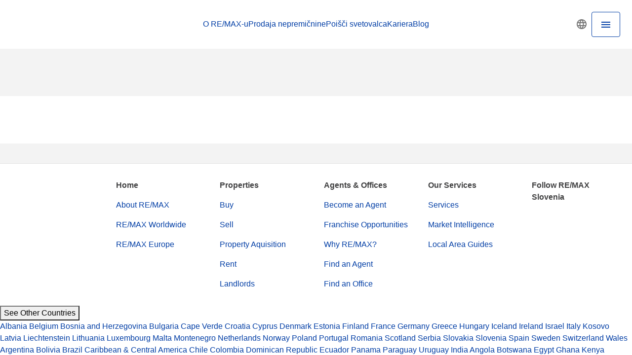

--- FILE ---
content_type: text/html; charset=utf-8
request_url: https://www.re-max.si/cms/api/v1/@apostrophecms/global/header?aposLocale=en-US
body_size: 1501
content:




<nav id="nav" class="d-flex align-items-center justify-content-between background-color--default" style="display: flex; align-items: center; justify-content: space-between;" aria-label="Primary Navigation">

  <!-- Logo -->
  <div id="logo" class="text-align-left" style="padding: 0; display: flex;">
    
      
      
        <a href="/">
          <img src="https://datalakephoenixdev.blob.core.windows.net/cms-uploads/uec7qrfi6qxtxyo7j3sq4wkn/attachments/cebazfayriixjhkseipqwrz2-logo.svg" alt="Logo" />
        </a>
      
    
    </div>

    <!-- Navigation Links -->
    <div class="navigation__links text-center" style="justify-content: center; text-align: center;">
        
          
            
              <!-- Single link -->
              
              
                
              
                <a class="navigation__link" style="white-space: nowrap;" href="/about-remax"
                  
                >About RE/MAX</a>
            
          
            
              <!-- Single link -->
              
              
                
              
                <a class="navigation__link" style="white-space: nowrap;" href="/sellersportal"
                  
                >Selling</a>
            
          
            
              <!-- Single link -->
              
              
                
              
                <a class="navigation__link" style="white-space: nowrap;" href="/ProfileSearch?countryId=49&amp;country=Slovenia&amp;searchType=agent&amp;page=1"
                  
                >Agents &amp; Offices</a>
            
          
            
              <!-- Single link -->
              
              
                
              
                <a class="navigation__link" style="white-space: nowrap;" href="https://nepremicninskiposrednik.si/"
                  
                    target="_blank"
                  
                >Career</a>
            
          
            
              <!-- Single link -->
              
              
                
              
                <a class="navigation__link" style="white-space: nowrap;" href="/blog"
                  
                >Blog</a>
            
          
        
    </div>

    <!-- Menu -->
    <div class="text-align-right" style="padding: 0;">

    <div class="d-flex justify-content-end align-items-center gap-3" style="display: flex; justify-content: flex-end; align-items: center; gap: 1rem;">

      <!-- Language Menu -->
      <div class="dropdown locale-select">
        <button class="language-button" type="button" id="dropdownMenuButton" data-bs-toggle="dropdown" aria-expanded="false">
          <svg xmlns="http://www.w3.org/2000/svg" focusable="false" aria-hidden="true" viewBox="0 0 24 24" width="24" height="24" fill="#757575">
            <path d="M11.99 2C6.47 2 2 6.48 2 12s4.47 10 9.99 10C17.52 22 22 17.52 22 12S17.52 2 11.99 2m6.93 6h-2.95c-.32-1.25-.78-2.45-1.38-3.56 1.84.63 3.37 1.91 4.33 3.56M12 4.04c.83 1.2 1.48 2.53 1.91 3.96h-3.82c.43-1.43 1.08-2.76 1.91-3.96M4.26 14C4.1 13.36 4 12.69 4 12s.1-1.36.26-2h3.38c-.08.66-.14 1.32-.14 2 0 .68.06 1.34.14 2zm.82 2h2.95c.32 1.25.78 2.45 1.38 3.56-1.84-.63-3.37-1.9-4.33-3.56m2.95-8H5.08c.96-1.66 2.49-2.93 4.33-3.56C8.81 5.55 8.35 6.75 8.03 8M12 19.96c-.83-1.2-1.48-2.53-1.91-3.96h3.82c-.43 1.43-1.08 2.76-1.91 3.96M14.34 14H9.66c-.09-.66-.16-1.32-.16-2 0-.68.07-1.35.16-2h4.68c.09.65.16 1.32.16 2 0 .68-.07 1.34-.16 2m.25 5.56c.6-1.11 1.06-2.31 1.38-3.56h2.95c-.96 1.65-2.49 2.93-4.33 3.56M16.36 14c.08-.66.14-1.32.14-2 0-.68-.06-1.34-.14-2h3.38c.16.64.26 1.31.26 2s-.1 1.36-.26 2z"/>
          </svg>
        </button>
        <ul class="dropdown-menu" aria-labelledby="dropdownMenuButton">
          
        </ul>
        <select name="locale" id="locale-dropdown" class="d-none">
          
        </select>
      </div>


    <button
      class="menu-button"
      aria-label="Hamburger Menu"
      type="button"
      data-bs-toggle="dropdown"
      data-bs-auto-close="outside"
      aria-expanded="false"
      style="padding: 0.75rem 1rem; border-radius: 4px;"
    >
      <svg xmlns="http://www.w3.org/2000/svg" height="24" viewBox="0 0 24 24" width="24" fill="var(--primary-color)">
        <path d="M0 0h24v24H0z" fill="none"/>
        <path d="M3 18h18v-2H3v2zM3 13h18v-2H3v2zM3 6v2h18V6H3z"/>
      </svg>
    </button>

    <ul class="dropdown-menu nav-side-menu-dropdown" style="width: max-content;">
      
        

          

          <li
            class="dropdown-item"
            style="padding: 6px 16px;"
          >

            
              
              
                
              

              <a
                class="body1"
                href="/listings"
                style="text-decoration: none !important;"
                
              >
                Buying
              </a>
            

          </li>

        

          

          <li
            class="dropdown-item"
            style="padding: 6px 16px;"
          >

            
              
              
                
              

              <a
                class="body1"
                href="/sellersportal"
                style="text-decoration: none !important;"
                
              >
                Selling
              </a>
            

          </li>

        

          

          <li
            class="dropdown-item"
            style="padding: 6px 16px;"
          >

            
              
              
                
              

              <a
                class="body1"
                href="/ProfileSearch?countryId=49&amp;country=Slovenia&amp;searchType=agent&amp;page=1"
                style="text-decoration: none !important;"
                
              >
                Agents &amp; Offices
              </a>
            

          </li>

        

          

          <li
            class="dropdown-item"
            style="padding: 6px 16px;"
          >

            
              
              
                
              

              <a
                class="body1"
                href="/about-remax"
                style="text-decoration: none !important;"
                
              >
                About RE/MAX
              </a>
            

          </li>

        

          

          <li
            class="dropdown-item"
            style="padding: 6px 16px;"
          >

            
              
              
                
              

              <a
                class="body1"
                href="/kontakt1"
                style="text-decoration: none !important;"
                
              >
                Contact
              </a>
            

          </li>

        
      
    </ul>

    </div>
</div>

</nav>

<!-- HTML Input -->
<div></div>



--- FILE ---
content_type: text/html; charset=utf-8
request_url: https://www.re-max.si/cms/api/v1/@apostrophecms/global/footer?aposLocale=en-US
body_size: 2760
content:




<div id="footer-inner-links" class="footer-inner-container text-align-left background-color--default">
  <div class="footer-inner-row d-flex flex-column flex-lg-row gap-4 gap-lg-0 justify-content-between">
      <div class="col px-0 px-lg-3 ps-lg-0 footer-logo">
          
              
              
                <a href="/">
                  <img alt="Logo" src="https://datalakephoenixdev.blob.core.windows.net/cms-uploads/uec7qrfi6qxtxyo7j3sq4wkn/attachments/cebazfayriixjhkseipqwrz2-logo.svg" />
                </a>
              
          
      </div>

      
      
          <div class="col px-0 px-lg-3 footer-category-1">
              <p class="body1-medium">Home</p>
              <ul class="px-0 list-unstyled mb-0">
                  
                      <li class="mb-3">
                          
                          
                              
                          
                          <a href="/o-remaxu" class="body1" >About RE/MAX</a>
                      </li>
                  
                      <li class="mb-3">
                          
                          
                              
                          
                          <a href="https://global.remax.com/" class="body1"  target="_blank" >RE/MAX Worldwide</a>
                      </li>
                  
                      <li class="mb-3">
                          
                          
                              
                          
                          <a href="https://remax.eu/" class="body1"  target="_blank" >RE/MAX Europe</a>
                      </li>
                  
              </ul>
          </div>
      

      
          <div class="col px-0 px-lg-3 footer-category-2">
              <p class="body1-medium">Properties</p>
              <ul class="px-0 list-unstyled mb-0">
                  
                      <li class="mb-3">
                          
                          
                              
                          
                          <a href="/listings" class="body1" >Buy</a>
                      </li>
                  
                      <li class="mb-3">
                          
                          
                              
                          
                          <a href="/sellersportal" class="body1" >Sell</a>
                      </li>
                  
                      <li class="mb-3">
                          
                          
                          <a href="" class="body1" >Property Aquisition</a>
                      </li>
                  
                      <li class="mb-3">
                          
                          
                              
                          
                          <a href="/listings?TransactionTypeUID=260" class="body1" >Rent</a>
                      </li>
                  
                      <li class="mb-3">
                          
                          
                          <a href="" class="body1" >Landlords</a>
                      </li>
                  
              </ul>
          </div>
      

      
          <div class="col px-0 px-lg-3 footer-category-3">
              <p class="body1-medium">Agents &amp; Offices</p>
              <ul class="px-0 list-unstyled mb-0">
                  
                      <li class="mb-3">
                          
                          
                          <a href="" class="body1" >Become an Agent</a>
                      </li>
                  
                      <li class="mb-3">
                          
                          
                          <a href="" class="body1" >Franchise Opportunities</a>
                      </li>
                  
                      <li class="mb-3">
                          
                          
                          <a href="" class="body1" >Why RE/MAX?</a>
                      </li>
                  
                      <li class="mb-3">
                          
                          
                              
                          
                          <a href="/ProfileSearch?countryId=49&amp;country=Slovenia&amp;searchType=agent&amp;page=1" class="body1" >Find an Agent</a>
                      </li>
                  
                      <li class="mb-3">
                          
                          
                              
                          
                          <a href="/ProfileSearch?countryId=49&amp;country=Slovenia&amp;searchType=office&amp;page=1" class="body1" >Find an Office</a>
                      </li>
                  
              </ul>
          </div>
      

      
          <div class="col px-0 px-lg-3 footer-category-4">
              <p class="body1-medium">Our Services</p>
              <ul class="px-0 list-unstyled mb-0">
                  
                      <li style="margin-bottom: 1rem;">
                          
                          
                          <a href="" class="body1" >Services</a>
                      </li>
                  
                      <li style="margin-bottom: 1rem;">
                          
                          
                          <a href="" class="body1" >Market Intelligence</a>
                      </li>
                  
                      <li style="margin-bottom: 1rem;">
                          
                          
                          <a href="" class="body1" >Local Area Guides</a>
                      </li>
                  
              </ul>
          </div>
      

      
          <div class="col px-0 pe-lg-0 px-lg-3 footer-social-media">
              <p class="body1-medium">Follow RE/MAX Slovenia</p>
              <div class="d-flex gap-2">
                  
                      <a href="https://www.facebook.com/remax.slovenia" aria-label="Facebook" target="_blank">
                          <img alt="social icon" src="/images/common/icon-facebook.svg" style="height: 24px; width: 24px;"/>
                      </a>
                  
                      <a href="https://www.twitter.com/remax_slovenia" aria-label="X" target="_blank">
                          <img alt="social icon" src="/images/common/icon-x.svg" style="height: 24px; width: 24px;"/>
                      </a>
                  
                      <a href="https://www.youtube.com/user/remaxslovenia" aria-label="YouTube" target="_blank">
                          <img alt="social icon" src="/images/common/icon-youtube.svg" style="height: 24px; width: 24px;"/>
                      </a>
                  
                      <a href="https://si.linkedin.com/in/remaxslovenia" aria-label="LinkedIn" target="_blank">
                          <img alt="social icon" src="/images/common/icon-linkedin.svg" style="height: 24px; width: 24px;"/>
                      </a>
                  
              </div>
          </div>
      
      
  </div>

</div>



  <section id="country-accordion-root" class="c-footerCountries" aria-label="Footer countries">
    <div class="country-list-wrap">
  <button
  type="button"
  class="country-toggle"
  aria-expanded="false"
  aria-controls="country-list"
>
  See Other Countries
</button>
  <div id="country-list" class="country-list">
    <a href="http://www.remax-albania.com" rel="nofollow" target="_blank"
      >Albania</a
    >
    <a href="http://remax.be" rel="nofollow" target="_blank">Belgium</a>
    <a href="http://www.remax-bh.ba" rel="nofollow" target="_blank"
      >Bosnia and Herzegovina</a
    >
    <a href="http://www.remax.bg" rel="nofollow" target="_blank">Bulgaria</a>
    <a href="https://remax.cv" rel="nofollow" target="_blank">Cape Verde</a>
    <a href="http://www.remax.hr" rel="nofollow" target="_blank">Croatia</a>
    <a href="http://remax.com.cy" rel="nofollow" target="_blank">Cyprus</a>
    <a href="http://www.remax.eu" rel="nofollow" target="_blank">Denmark</a>
    <a href="http://www.remax.ee" rel="nofollow" target="_blank">Estonia</a>
    <a href="https://remax.fi/" rel="nofollow" target="_blank">Finland</a>
    <a href="http://www.remax.fr" rel="nofollow" target="_blank">France</a>
    <a href="http://www.remax.de" rel="nofollow" target="_blank">Germany</a>
    <a href="https://www.remax.gr/" rel="nofollow" target="_blank">Greece</a>
    <a href="http://www.remax.eu" rel="nofollow" target="_blank">Hungary</a>
    <a href="http://www.remax.is" rel="nofollow" target="_blank">Iceland</a>
    <a href="http://www.remax-ireland.com" rel="nofollow" target="_blank"
      >Ireland</a
    >
    <a href="http://www.remax-israel.com" rel="nofollow" target="_blank"
      >Israel</a
    >
    <a href="http://www.remax.it" rel="nofollow" target="_blank">Italy</a>
    <a href="http://www.remax-kosovo.com" rel="nofollow" target="_blank"
      >Kosovo</a
    >
    <a href="http://www.remax.lv" rel="nofollow" target="_blank">Latvia</a>
    <a href="https://www.remax.ch/" rel="nofollow" target="_blank"
      >Liechtenstein</a
    >
    <a href="http://www.remax.eu" rel="nofollow" target="_blank">Lithuania</a>
    <a href="https://www.remax.lu" rel="nofollow" target="_blank">Luxembourg</a>
    <a href="http://www.remax-malta.com" rel="nofollow" target="_blank"
      >Malta</a
    >
    <a href="http://www.remax.me" rel="nofollow" target="_blank">Montenegro</a>
    <a href="http://www.remax.nl" rel="nofollow" target="_blank">Netherlands</a>
    <a href="https://www.remax.com/homes-for-sale/in/norway/city/1855350" rel="nofollow" target="_blank"
      >Norway</a
    >
    <a href="http://www.remax-polska.pl" rel="nofollow" target="_blank"
      >Poland</a
    >
    <a href="http://www.remax.pt" rel="nofollow" target="_blank">Portugal</a>
    <a href="http://www.remax.ro" rel="nofollow" target="_blank">Romania</a>
    <a href="https://www.remax-scotland.homes/" rel="nofollow" target="_blank"
      >Scotland</a
    >
    <a href="http://www.remax.rs" rel="nofollow" target="_blank">Serbia</a>
    <a href="http://www.remax.eu" rel="nofollow" target="_blank">Slovakia</a>
    <a href="http://www.re-max.si" rel="nofollow" target="_blank">Slovenia</a>
    <a href="http://www.remax.es" rel="nofollow" target="_blank">Spain</a>
    <a href="https://remaxsverige.se/" rel="nofollow" target="_blank"
      >Sweden</a
    >
    <a href="http://www.remax.ch" rel="nofollow" target="_blank">Switzerland</a>
    <a href="http://www.remax.eu" rel="nofollow" target="_blank">Wales</a>
    <a href="http://www.remax.com.ar" rel="nofollow" target="_blank"
      >Argentina</a
    >
    <a href="http://www.remax.bo" rel="nofollow" target="_blank">Bolivia</a>
    <a href="http://remax.com.br" rel="nofollow" target="_blank">Brazil</a>
    <a href="http://www.bonairehomes.com" rel="nofollow" target="_blank"
      >Caribbean &amp; Central America</a
    >
    <a href="http://www.remax.cl" rel="nofollow" target="_blank">Chile</a>
    <a href="http://www.remax.co" rel="nofollow" target="_blank">Colombia</a>
    <a href="http://global.remax.com" rel="nofollow" target="_blank"
      >Dominican Republic</a
    >
    <a href="http://www.remax.com.ec" rel="nofollow" target="_blank">Ecuador</a>
    <a href="https://www.remax-panama.com/" rel="nofollow" target="_blank">Panama</a>
    <a href="http://www.remax.com.py" rel="nofollow" target="_blank"
      >Paraguay</a
    >
    <a href="http://www.remax.com.uy" rel="nofollow" target="_blank">Uruguay</a>
    <a href="http://www.remax.in" rel="nofollow" target="_blank">India</a>
    <a href="http://www.remax-multitrust.co.ao" rel="nofollow" target="_blank"
      >Angola</a
    >
    <a href="http://global.remax.com" rel="nofollow" target="_blank"
      >Botswana</a
    >
    <a href="http://www.remax.com.eg" rel="nofollow" target="_blank">Egypt</a>
    <a href="http://www.remaxghana.com" rel="nofollow" target="_blank">Ghana</a>
    <a href="http://www.remax-kenya.co.ke" rel="nofollow" target="_blank"
      >Kenya</a
    >
    <a href="http://global.remax.com" rel="nofollow" target="_blank"
      >Mauritius</a
    >
    <a href="http://www.remax.ma" rel="nofollow" target="_blank">Morocco</a>
    <a href="http://global.remax.com" rel="nofollow" target="_blank"
      >Mozambique</a
    >
    <a href="http://global.remax.com" rel="nofollow" target="_blank">Namibia</a>
    <a href="http://www.remax.ng" rel="nofollow" target="_blank">Nigeria</a>
    <a href="http://global.remax.com" rel="nofollow" target="_blank"
      >Seychelles</a
    >
    <a href="http://global.remax.com" rel="nofollow" target="_blank"
      >Suriname</a
    >
    <a href="http://www.remax.co.tz" rel="nofollow" target="_blank">Tanzania</a>
    <a href="http://www.remax.com.tn" rel="nofollow" target="_blank">Tunisia</a>
    <a href="http://www.remax.ug" rel="nofollow" target="_blank">Uganda</a>
    <a href="http://global.remax.com" rel="nofollow" target="_blank"
      >Zimbabwe</a
    >
    <a href="http://global.remax.com" rel="nofollow" target="_blank"
      >Australia</a
    >
    <a href="http://global.remax.com" rel="nofollow" target="_blank"
      >New Zealand</a
    >
    <a href="http://www.remax.by" rel="nofollow" target="_blank">Belarus</a>
    <a href="http://www.remax-georgia.ge" rel="nofollow" target="_blank"
      >Georgia</a
    >
    <a href="http://www.remax-lebanon.com" rel="nofollow" target="_blank"
      >Lebanon</a
    >
    <a href="http://www.remax.my" rel="nofollow" target="_blank">Malaysia</a>
    <a href="http://www.remaxmicronesia.com" rel="nofollow" target="_blank"
      >Micronesia</a
    >
    <a href="http://www.remax.mn" rel="nofollow" target="_blank">Mongolia</a>
    <a href="http://www.remax.ph" rel="nofollow" target="_blank">Philippines</a>
    <a href="http://www.remax.qa" rel="nofollow" target="_blank">Qatar</a>
    <a href="http://global.remax.com" rel="nofollow" target="_blank"
      >Republic of Indonesia</a
    >
    <a href="http://www.remax.co.kr" rel="nofollow" target="_blank"
      >Republic of Korea</a
    >
    <a href="http://www.remax.sa" rel="nofollow" target="_blank"
      >Saudi Arabia</a
    >
    <a href="http://global.remax.com" rel="nofollow" target="_blank"
      >Singapore</a
    >
    <a href="http://www.remax.lk" rel="nofollow" target="_blank">Sri Lanka</a>
    <a href="http://www.remax.co.th" rel="nofollow" target="_blank">Thailand</a>
    <a href="http://www.remax.ua" rel="nofollow" target="_blank">Ukraine</a>
    <a href="http://www.remax.ae" rel="nofollow" target="_blank"
      >United Arab Emirates</a
    >
    <a href="https://global.remax.com/searchresults.aspx?action=list&start=1&page=1&count=24&type=261&currency=USD&min=1&max=none&sb=MostRecent&sort=MostRecent&featured=hide&countries=888" rel="nofollow" target="_blank">China</a>
    <a href="http://www.remax-japan.com" rel="nofollow" target="_blank"
      >Japan</a
    >
  </div>
</div>
  </section>



<div id="footer-inner-legal" class="light footer-inner-container-wrapper-bottom">
  <div class="footer-inner-container text-align-left">
      <div class="align-items-center row gap-3">
          <div class="col">
            © RE/MAX 2025 All Rights Reserved
          </div>
          
          <div class="col privacy">
              <ul class="d-flex flex-wrap gap-4 px-0 list-unstyled mb-0 justify-content-start justify-content-md-end">
                  
                      <li class="mb-0">
                          
                          
                          <a href="" class="body1" >Privacy Policy</a>
                      </li>
                  
                      <li class="mb-0">
                          
                          
                          <a href="" class="body1" >Legal</a>
                      </li>
                  
              </ul>
          </div>
      
      </div>
  </div>
</div>

<div></div>

  <style>
  
  @container (max-width: 599.95px) {
    .footer-inner-row {
        flex-direction: column !important;
        gap: 1.5rem !important;
    }
}

@container (max-width: 599.95px) {
    .footer-inner-row .col {
        padding: 0 !important;
    }
}

    a {
      text-decoration: none !important;
    }
     
    a:hover {
      text-decoration: underline !important;
    }

    li:last-child {
      margin-bottom: 0 !important;
    }

  .row {
    display: flex;
    flex-flow: column;
    -webkit-box-pack: justify;
    justify-content: space-between;
    gap: 24px;
  }

  @media (min-width: 600px) {
    .row {
      display: flex;
      flex-flow: row;
      -webkit-box-pack: justify;
      justify-content: space-between;
  }
}

.privacy {
  display: flex;
  justify-content: flex-start;
}

@media (min-width: 600px) {
  .privacy {
  display: flex;
  justify-content: flex-end;
  }
}

.footer {
    background: #fff;
    border-top: 1px solid #0000001f;
  }

  .footer a {
    color: var(--body-text-color);
  }
  </style>


--- FILE ---
content_type: text/html; charset=utf-8
request_url: https://www.re-max.si/cms/api/v1/@apostrophecms/global/header?aposLocale=sl-SI
body_size: 1815
content:




<nav id="nav" class="d-flex align-items-center justify-content-between background-color--default" style="display: flex; align-items: center; justify-content: space-between;" aria-label="Primary Navigation">

  <!-- Logo -->
  <div id="logo" class="text-align-left" style="padding: 0; display: flex;">
    
      
      
        <a href="/">
          <img src="https://datalakephoenixdev.blob.core.windows.net/cms-uploads/uec7qrfi6qxtxyo7j3sq4wkn/attachments/nkzsys2ab28a1zxx69minpj1-logo.svg" alt="Logo" />
        </a>
      
    
    </div>

    <!-- Navigation Links -->
    <div class="navigation__links text-center" style="justify-content: center; text-align: center;">
        
          
            
              <!-- Single link -->
              
              
                
              
                <a class="navigation__link" style="white-space: nowrap;" href="/o-remaxu"
                  
                >O RE/MAX-u</a>
            
          
            
              <!-- Single link -->
              
              
                
              
                <a class="navigation__link" style="white-space: nowrap;" href="/prodajanepremicnine"
                  
                >Prodaja nepremičnine</a>
            
          
            
              <!-- Single link -->
              
              
                
              
                <a class="navigation__link" style="white-space: nowrap;" href="/ProfileSearch?&amp;countryId=49&amp;country=Slovenia&amp;searchType=agent"
                  
                >Poišči svetovalca</a>
            
          
            
              <!-- Single link -->
              
              
                
              
                <a class="navigation__link" style="white-space: nowrap;" href="https://nepremicninskiposrednik.si/"
                  
                    target="_blank"
                  
                >Kariera</a>
            
          
            
              <!-- Single link -->
              
              
                
              
                <a class="navigation__link" style="white-space: nowrap;" href="/blog"
                  
                >Blog</a>
            
          
        
    </div>

    <!-- Menu -->
    <div class="text-align-right" style="padding: 0;">

    <div class="d-flex justify-content-end align-items-center gap-3" style="display: flex; justify-content: flex-end; align-items: center; gap: 1rem;">

      <!-- Language Menu -->
      <div class="dropdown locale-select">
        <button class="language-button" type="button" id="dropdownMenuButton" data-bs-toggle="dropdown" aria-expanded="false">
          <svg xmlns="http://www.w3.org/2000/svg" focusable="false" aria-hidden="true" viewBox="0 0 24 24" width="24" height="24" fill="#757575">
            <path d="M11.99 2C6.47 2 2 6.48 2 12s4.47 10 9.99 10C17.52 22 22 17.52 22 12S17.52 2 11.99 2m6.93 6h-2.95c-.32-1.25-.78-2.45-1.38-3.56 1.84.63 3.37 1.91 4.33 3.56M12 4.04c.83 1.2 1.48 2.53 1.91 3.96h-3.82c.43-1.43 1.08-2.76 1.91-3.96M4.26 14C4.1 13.36 4 12.69 4 12s.1-1.36.26-2h3.38c-.08.66-.14 1.32-.14 2 0 .68.06 1.34.14 2zm.82 2h2.95c.32 1.25.78 2.45 1.38 3.56-1.84-.63-3.37-1.9-4.33-3.56m2.95-8H5.08c.96-1.66 2.49-2.93 4.33-3.56C8.81 5.55 8.35 6.75 8.03 8M12 19.96c-.83-1.2-1.48-2.53-1.91-3.96h3.82c-.43 1.43-1.08 2.76-1.91 3.96M14.34 14H9.66c-.09-.66-.16-1.32-.16-2 0-.68.07-1.35.16-2h4.68c.09.65.16 1.32.16 2 0 .68-.07 1.34-.16 2m.25 5.56c.6-1.11 1.06-2.31 1.38-3.56h2.95c-.96 1.65-2.49 2.93-4.33 3.56M16.36 14c.08-.66.14-1.32.14-2 0-.68-.06-1.34-.14-2h3.38c.16.64.26 1.31.26 2s-.1 1.36-.26 2z"/>
          </svg>
        </button>
        <ul class="dropdown-menu" aria-labelledby="dropdownMenuButton">
          
        </ul>
        <select name="locale" id="locale-dropdown" class="d-none">
          
        </select>
      </div>


    <button
      class="menu-button"
      aria-label="Hamburger Menu"
      type="button"
      data-bs-toggle="dropdown"
      data-bs-auto-close="outside"
      aria-expanded="false"
      style="padding: 0.75rem 1rem; border-radius: 4px;"
    >
      <svg xmlns="http://www.w3.org/2000/svg" height="24" viewBox="0 0 24 24" width="24" fill="var(--primary-color)">
        <path d="M0 0h24v24H0z" fill="none"/>
        <path d="M3 18h18v-2H3v2zM3 13h18v-2H3v2zM3 6v2h18V6H3z"/>
      </svg>
    </button>

    <ul class="dropdown-menu nav-side-menu-dropdown" style="width: max-content;">
      
        

          

          <li
            class="dropdown-item"
            style="padding: 6px 16px;"
          >

            
              
              
                
              

              <a
                class="body1"
                href="/listings?ListingClass=-1&amp;TransactionTypeUID=261"
                style="text-decoration: none !important;"
                
              >
                Iskalnik nepremičnin
              </a>
            

          </li>

        

          

          <li
            class="dropdown-item"
            style="padding: 6px 16px;"
          >

            
              
              
                
              

              <a
                class="body1"
                href="https://www.re-max.si/prodajanepremicnine"
                style="text-decoration: none !important;"
                
              >
                Prodaja nepremičnine
              </a>
            

          </li>

        

          

          <li
            class="dropdown-item"
            style="padding: 6px 16px;"
          >

            
              
              
                
              

              <a
                class="body1"
                href="/sellersportal"
                style="text-decoration: none !important;"
                
              >
                Lovec na kupce
              </a>
            

          </li>

        

          

          <li
            class="dropdown-item"
            style="padding: 6px 16px;"
          >

            
              
              
                
              

              <a
                class="body1"
                href="https://www.re-max.si/o-remaxu"
                style="text-decoration: none !important;"
                
              >
                O nas
              </a>
            

          </li>

        

          

          <li
            class="dropdown-item"
            style="padding: 6px 16px;"
          >

            
              
              
                
              

              <a
                class="body1"
                href="https://www.re-max.si/vodstvena-ekipa"
                style="text-decoration: none !important;"
                
              >
                Vodstvena ekipa
              </a>
            

          </li>

        

          

          <li
            class="dropdown-item"
            style="padding: 6px 16px;"
          >

            
              
              
                
              

              <a
                class="body1"
                href="https://www.re-max.si/ProfileSearch?&amp;countryId=49&amp;country=Slovenija&amp;searchType=agent"
                style="text-decoration: none !important;"
                
              >
                Poišči svetovalca
              </a>
            

          </li>

        

          

          <li
            class="dropdown-item"
            style="padding: 6px 16px;"
          >

            
              
              
                
              

              <a
                class="body1"
                href="/mnenja-strank"
                style="text-decoration: none !important;"
                
              >
                Mnenja strank
              </a>
            

          </li>

        

          

          <li
            class="dropdown-item"
            style="padding: 6px 16px;"
          >

            
              
              
                
              

              <a
                class="body1"
                href="https://www.re-max.si/collection"
                style="text-decoration: none !important;"
                
                  target="_blank" rel="noopener"
                
              >
                RE/MAX Collection
              </a>
            

          </li>

        

          

          <li
            class="dropdown-item"
            style="padding: 6px 16px;"
          >

            
              
              
                
              

              <a
                class="body1"
                href="https://remaxcommercial.si/"
                style="text-decoration: none !important;"
                
                  target="_blank" rel="noopener"
                
              >
                RE/MAX Commercial
              </a>
            

          </li>

        

          

          <li
            class="dropdown-item"
            style="padding: 6px 16px;"
          >

            
              
              
                
              

              <a
                class="body1"
                href="https://www.maxdrazbe.si/"
                style="text-decoration: none !important;"
                
                  target="_blank" rel="noopener"
                
              >
                Max Dražbe
              </a>
            

          </li>

        

          

          <li
            class="dropdown-item"
            style="padding: 6px 16px;"
          >

            
              
              
                
              

              <a
                class="body1"
                href="https://www.re-max.si/blog"
                style="text-decoration: none !important;"
                
              >
                Blog
              </a>
            

          </li>

        

          

          <li
            class="dropdown-item"
            style="padding: 6px 16px;"
          >

            
              
              
                
              

              <a
                class="body1"
                href="https://www.nepremicninskiposrednik.si"
                style="text-decoration: none !important;"
                
              >
                Pridruži se
              </a>
            

          </li>

        

          

          <li
            class="dropdown-item"
            style="padding: 6px 16px;"
          >

            
              
              
                
              

              <a
                class="body1"
                href="/kontakt1"
                style="text-decoration: none !important;"
                
              >
                Kontakt
              </a>
            

          </li>

        
      
    </ul>

    </div>
</div>

</nav>

<!-- HTML Input -->
<div></div>



--- FILE ---
content_type: text/css; charset=utf-8
request_url: https://www.re-max.si/cms/api/v1/@apostrophecms-pro/palette/stylesheet
body_size: -73
content:
.image-widget {margin-top: 0px; }.image-widget {margin-bottom: 0px; }.link-widget {margin-top: 0px; }.link-widget {margin-bottom: 0px; }.card-widget {margin-top: 0px; }.card-widget {margin-bottom: 0px; }

--- FILE ---
content_type: text/css
request_url: https://www.re-max.si/style/global.css
body_size: 11330
content:
*,::after,::before{box-sizing:border-box}body main img{border-radius:0}::selection{background-color:var(--secondary-color) !important;color:#fff}::-moz-selection{background-color:var(--secondary-color) !important;color:#fff}html{background-color:#fafafa;overflow-x:unset !important}body{overflow-x:hidden;background-color:--page-background-color !important;color:var(--body-text-color) !important}[dir=rtl] body{text-align:right !important}h1,.heading-primary,.h1{font-size:3rem !important;font-weight:500 !important}h2,.heading-secondary,.h2{font-size:2.5rem !important;font-weight:500 !important}h3,.heading-tertiary,.h3{font-size:2rem !important;font-weight:500 !important}h4,.heading-quaternary,.h4{font-size:1.5rem !important;font-weight:500 !important}h5,.heading-quinary,.h5{font-size:1.25rem !important;font-weight:500 !important}.h5-light{font-size:1.25rem !important;font-weight:400 !important}h6,.heading-senary,.h6{font-size:1.125rem !important;font-weight:500 !important}main h1,main h2,main h3,main h4,main h5,main h6{margin-bottom:0px !important}#post-content h2,#post-content h3,#post-content h4,#post-content h5,#post-content h6{margin-bottom:1.5rem}main .apos-area h1,main .apos-area h2{margin-bottom:1.5rem !important}main .apos-area h3,main .apos-area h4{margin-bottom:.75rem !important}main .apos-area h5,main .apos-area h6{margin-bottom:.5rem !important}.card-widget__content h1,.card-widget__content h2,.card-widget__content h3,.card-widget__content h4,.card-widget__content h5,.card-widget__content h6{margin-bottom:0px !important}.fr-green{color:green !important}.fr-strong{font-weight:700 !important}pre{white-space:normal !important}button:focus{outline:none !important}.body1{font-size:1rem !important}.body1-medium{font-size:1rem;font-weight:600}.body1-medium-dark{font-size:1rem;color:var(--body-text-color-dark) !important;font-weight:600}.body2-medium{font-weight:600}.breadcrumbs{flex:1}.breadcrumbs-last-item{color:rgba(0,0,0,.6) !important}.label{font-size:.875rem;color:var(--secondary-color) !important;font-weight:500}label{margin-bottom:0 !important}.brand-primary{color:var(--primary-color) !important}.brand-secondary{color:var(--secondary-color) !important}.secondary-medium{color:var(--secondary-color) !important;font-weight:500}.scrollbars-hidden{scrollbar-width:none;-ms-overflow-style:none}.scrollbars-hidden::-webkit-scrollbar{display:none}#property-listbox ul{padding-left:0px !important}.scrollbars-hidden::-webkit-scrollbar{display:none}.scrollbars-thin{scrollbar-width:thin}.base-border-radius{border-radius:1rem}.base-border-radius-sm{border-radius:.5rem}.base-border{border:1px solid #ddd}.avatar-md{width:60px;height:60px;box-shadow:0px 0px 5px 0px rgba(0,0,0,.25) !important}.listing-floater-agentname{margin-bottom:0 !important}.navigation{display:flex;align-items:center;justify-content:space-between}.navigation__link{color:var(--body-text-color)}@media(min-width: 0px){.navigation__links{display:none}}@media(min-width: 1200px){.navigation__links{display:flex;justify-content:center;text-align:center;position:absolute;left:50%;transform:translateX(-50%);gap:32px}}.dropdown-menu .navigation__link{padding:6px 16px;margin:0 !important}.dropdown-menu .navigation__link:hover{text-decoration:none !important;background-color:rgba(0,0,0,.05) !important}.dropdown-menu.show{display:flex !important;flex-direction:column !important;box-shadow:rgba(0,0,0,.2) 0px 5px 5px -3px,rgba(0,0,0,.14) 0px 8px 10px 1px,rgba(0,0,0,.12) 0px 3px 14px 2px;outline:0 !important;border:none !important}:not(.hero-widget) .column-widget{padding-left:.5rem;padding-right:.5rem}@media(min-width: 1536px){.cms-full-width-container{max-width:100% !important;padding-left:3.75rem !important;padding-right:3.75rem !important;padding-top:3rem;padding-bottom:3rem}body:not([data-breakpoint-preview-mode]) div.content-container{max-width:none;padding-left:0;padding-right:0}.react-multi-carousel-list{padding:0 !important}}@media(min-width: 600px){.cms-full-width-container{max-width:100% !important;padding-left:1.5rem;padding-right:1.5rem;padding-top:3rem;padding-bottom:3rem}body:not([data-breakpoint-preview-mode]) div.content-container{padding-left:0 !important;padding-right:0 !important}:not(.hero-widget) .column-widget{padding-left:1.5rem;padding-right:1.5rem}}@media(min-width: 1600px){:not(.hero-widget) .column-widget{padding-left:3.5rem;padding-right:3.5rem}}@media(max-width: 599.95px){.cms-full-width-container{max-width:100% !important;padding-left:1rem;padding-right:1rem;padding-top:2.5rem;padding-bottom:2.5rem}}@media(min-width: 0px){body:not([data-breakpoint-preview-mode]) div.content-container{padding-left:0 !important;padding-right:0 !important}}.content-container:has(:first-child.hero-widget){padding-top:0 !important}.hero-widget__content{max-width:1536px;margin:auto;padding:2rem .5rem}.MuiChip-colorSecondary{background:var(--secondary-color) !important;color:#fff !important}.market-status-chip{border-radius:1rem !important}.blog-thumbnail{width:100%;height:auto;min-width:240px;border-radius:1rem;border:1px solid #ddd}.blog-tag-stack{flex-wrap:wrap}#post-content{max-width:680px}#post-content .text-widget{margin-bottom:2.5rem !important}@media screen and (max-width: 768px){#post-content .text-widget{margin-bottom:2rem !important}}#post-content img{max-width:100% !important;border-radius:1rem;margin-bottom:2.5rem !important}@media screen and (max-width: 768px){#post-content img{margin-bottom:2rem !important}}.carousel-item-padding{padding-right:.5rem;padding-left:.5rem;padding-top:0 !important;padding-bottom:0 !important}.carousel-accessibility [aria-hidden=true] a,.carousel-accessibility [aria-hidden=true] button,.carousel-accessibility [aria-hidden=true] input,.carousel-accessibility [aria-hidden=true] textarea{visibility:hidden;pointer-events:none}@media(max-width: 599.95px){.carousel-item-padding{padding-right:0}}.react-multi-carousel-track .react-multi-carousel-item{text-align:left;min-width:260px;max-width:360px}.react-multi-carousel-list{margin:0 -0.5rem;padding-bottom:60px !important}.sr-only{position:absolute;width:1px;height:1px;padding:0;margin:-1px;overflow:hidden;clip:rect(0, 0, 0, 0);white-space:nowrap;border:0}@media(max-width: 599.95px){.react-multi-carousel-list{width:100% !important}}.card-first-price{color:var(--body-text-color) !important;font-weight:500}.card-price-recurrence{font-size:14px;color:#666}.MuiButtonBase-root.MuiIconButton-root.card-button-icons{color:#fff !important;background-color:rgba(0,0,0,.5) !important}.card-button-icons:hover{background-color:#080808}.MuiCardMedia-root{border-radius:1rem !important}.react-multi-carousel-dot-list{gap:10px}.react-multi-carousel-dot-list .react-multi-carousel-dot button{width:20px;height:20px;margin-right:0;background-color:#ccc;border-width:0}.react-multi-carousel-dot-list .react-multi-carousel-dot.react-multi-carousel-dot--active button{background-color:#1f355e}.mobile-center{text-align:left}@media only screen and (max-width: 900px){.mobile-center{text-align:center}}@media only screen and (max-width: 900px){.mobile-hidden{display:none}}@media only screen and (max-width: 1200px){.tablet-hidden{display:none}}.desktop-hidden{display:none}@media only screen and (max-width: 900px){.desktop-hidden{display:block}}.secondary-text{color:var(--secondary-grey-text-color) !important}@media only screen and (max-width: 768px){#search-results-hide-on-scroll{transform:none !important;transition:none !important;position:relative !important}}@media(min-width: 1600px){.full-width-container{max-width:100% !important;padding-left:3.75rem !important;padding-right:3.75rem !important}}@media(min-width: 600px){.full-width-container{max-width:100% !important;padding-left:1.5rem;padding-right:1.5rem}}@media(max-width: 599.95px){.full-width-container{max-width:100% !important;padding-left:1rem;padding-right:1rem}}.header{box-shadow:0px 2px 4px 0px rgba(0,0,0,.05) !important;background:#fff;z-index:3;position:relative;align-items:center;text-align:center}@media(max-width: 599.95px){.header a img{height:var(--mobile-brand-logo-height) !important;width:unset !important;aspect-ratio:unset !important}.header>div{padding:1rem !important}#logo{width:150px}#logo a{display:inline-block}#logo a img{width:auto !important;max-height:48px !important;height:auto !important}.footer div>img{aspect-ratio:unset !important;width:auto !important;max-height:48px !important;height:auto !important}}@media(max-width: 599.95px){.header-inner-container{padding:1rem 1rem;max-width:100%}}@media(min-width: 600px){.header-inner-container{padding:1.5rem;max-width:100%}}@media(min-width: 1600px){.header-inner-container{padding:1.5rem 3.75rem;max-width:100%}}.footer{background:#fff;border-top:1px solid rgba(0,0,0,.12);position:relative;z-index:1}@media(max-width: 599.95px){.footer-inner-container{max-width:100%;padding:1.5rem 1rem}}@media(min-width: 600px){.footer-inner-container{padding:2rem 1.5rem}}@media(min-width: 1600px){.footer-inner-container{padding:2rem 3.75rem}}.footer-links{justify-content:end;width:100%}@media only screen and (max-width: 600px){.footer-links{justify-content:start;text-align:left}}.nav-links,.nav-brand,.nav-actions{flex:1 0 0%}.nav-links{display:flex;align-items:center;justify-content:flex-start;grid-gap:2rem}@media only screen and (max-width: 1200px){.nav-links{display:none}}.nav-actions{display:flex;align-items:center;justify-content:flex-end;grid-gap:1rem}.MuiListSubheader-root{font-weight:600 !important}.MuiButtonBase-root.MuiListItemButton-root{border-radius:1.75rem;padding:12px 16px}.MuiButtonBase-root.MuiListItemButton-root.Mui-selected{background-color:var(--tab-pills-active-color) !important}.energy-rating-wrapper{border:1px solid #ddd;border-radius:8px;padding:8px;background-color:#fff;display:flex;grid-gap:16px}.listing-search-property-type-buttons{color:rgba(0,0,0,.6) !important;border:1px solid rgba(0,0,0,.23);background:#fff;padding-top:13px !important;padding-bottom:13px !important}.listing-search-property-type-buttons:hover{background:#fff;border:1px solid #000}.listing-search-property-type-buttons:focus{border:2px solid var(--primary-color) !important;color:var(--primary-color) !important}.listing-mobile-toolbar-buttons{color:var(--primary-color) !important;background:#fff;border:1px solid var(--primary-color) !important}.listing-mobile-toolbar-buttons:hover{background:var(--primary-color) !important;color:#fff !important}.MuiFab-root{background-color:var(--body-text-color) !important;color:#fff !important}button{text-transform:none !important;font-size:1rem !important}.primary-button{background-color:var(--primary-color);padding:.75rem 1.5rem;color:#fff !important}.primary-button:hover{background-color:var(--primary-color)}.primary-outlined-button{border:1px solid var(--primary-color);padding:.75rem 1.5rem;color:var(--primary-color) !important}.primary-outlined-button:hover{border:1px solid var(--primary-color)}.secondary-button{background-color:var(--secondary-color);padding:.75rem 1.5rem;color:#fff !important}.secondary-button:hover{background-color:var(--secondary-color)}.whatsapp-btn{background-color:#25d366 !important;white-space:nowrap;grid-gap:10px;padding:.75rem 1.5rem;color:#fff !important}.menu-button{padding:.75rem 1rem;background-color:rgba(0,0,0,0);transition:background-color .3s ease;cursor:pointer}.menu-button{background-color:rgba(0,0,0,0);color:var(--primary-color);border:1px solid var(--primary-color);cursor:pointer}.menu-button:hover{background-color:var(--menu-button-hover-color);border:1px solid var(--primary-color)}.MuiButtonBase-root{text-transform:none;font-size:1rem}.MuiButtonBase-root.MuiIconButton-root.MuiIconButton-colorPrimary.listings-map-tabs{color:var(--primary-color)}.MuiButtonBase-root.MuiButton-text:hover{background-color:var(--text-button-active-color) !important}.MuiButtonBase-root-MuiButton-root:hover{background-color:var(--text-button-active-color) !important}.light{background-color:var(--page-background-color)}.quick-search{background-color:var(--page-background-color);box-shadow:0px 0px 5px 0px rgba(31,53,94,.25)}.gridItem{background:rgba(0,0,0,0) !important;box-shadow:none;padding:0}@supports(-webkit-touch-callout: none){.MuiSnackbar-root{bottom:calc(8px + env(safe-area-inset-bottom))}}.MuiPaper-root.MuiPopover-paper{overflow-y:visible !important}.MuiSlider-root{color:var(--primary-color) !important}.image-gallery,.image-gallery-slide-wrapper,.image-gallery-slides,.image-gallery-image{touch-action:pan-y !important;-webkit-overflow-scrolling:touch}.image-gallery-slides{border-bottom:1px solid #eee}.image-gallery,.image-gallery-slide-wrapper,.image-gallery-slides,.image-gallery-image{touch-action:pan-y !important;-webkit-overflow-scrolling:touch}.image-gallery-slides{border-bottom:1px solid #eee}.image-gallery-left-nav .image-gallery-svg,.image-gallery-right-nav .image-gallery-svg{height:48px !important;width:48px !important}.image-gallery-content .image-gallery-slide .image-gallery-image{max-height:calc(100vh - 200px)}.image-gallery-slide img{border-radius:1rem 1rem 0 0;border-bottom:1px solid #ddd;touch-action:pan-y !important}.image-gallery-image img{border:1px solid #eee}.image-gallery-left-nav,.image-gallery-right-nav{padding:0 !important}.image-gallery-icon:hover{color:#fff !important}.fullscreen-gallery{margin:0 !important;border-radius:0 !important;width:100% !important}.MuiPaper-root.MuiDialog-paper{margin:1rem !important;border-radius:1rem !important;width:calc(100% - 32px) !important;overflow-y:initial}.MuiPaper-root.MuiDialog-paper::-webkit-scrollbar{background:rgba(0,0,0,0)}.css-bdhsul-MuiTypography-root-MuiDialogTitle-root{padding-bottom:.5rem !important}.MuiCardMedia-root{margin:auto}.css-19midj6{padding:.25rem 1.5rem 1rem 1.5rem}.customBox{border-radius:1rem !important}.contact-form-agent{border-radius:1rem;background-color:#f0f0f0;padding:1rem;box-shadow:0 0 5px rgba(0,0,0,.125)}.contactform-or{text-align:center;margin:1rem 0;width:100%}.contactform-or{display:flex;align-items:center;justify-content:center;position:relative;width:100%}.contactform-or span{padding:0 10px;white-space:nowrap;z-index:1;background-color:#f0f0f0}.contactform-or::before,.contactform-or::after{content:"";flex-grow:1;height:1px;background-color:#ddd}.contactform-or::before{margin-right:-10px}.contactform-or::after{margin-left:-10px}.contact-form-agent .profile-contact-info{display:grid;gap:.5rem 1rem;grid-template-columns:repeat(auto-fit, minmax(200px, 1fr))}.contact-form-agent .contact-info-icon{background-color:#fff !important}.customBox.whatsAppBkg .MuiTypography-root{background-color:#075e54;border-radius:1rem 1rem 0 0}.customBox.whatsAppBkg .secondary-button{background-color:#075e54}.customBox.whatsAppBkg .MuiInputBase-root{background-color:#fff}.customBox.whatsAppBkg .MuiFormControl-root{background-color:rgba(0,0,0,0) !important}.customBox.whatsAppBkg .MuiOutlinedInput-root.Mui-focused .MuiOutlinedInput-notchedOutline legend span{display:none}.customBox.whatsAppBkg .MuiFormLabel-root.MuiInputLabel-root.Mui-focused{background:#fff;border-radius:4px;padding:0 5px}.tabs-no-indicator .MuiTabs-indicator{display:none !important}.MuiTabs-indicator{background-color:var(--primary-color)}.MuiButtonBase-root.MuiTab-root.Mui-selected{color:var(--primary-color);outline:none !important}.css-19kzrtu{padding:0 !important}.pills-tab.Mui-selected{background:var(--tab-pills-active-color) !important;border-radius:1.75rem;color:var(--primary-color)}.pills-tab-container .MuiTabs-indicator{display:none !important}.agents-tab.Mui-selected{background:var(--tab-pills-active-color) !important;border-radius:1.75rem;color:var(--primary-color)}.agents-offices-tab-container .MuiTabs-indicator{display:none !important}.offices-tab.Mui-selected{background:var(--tab-pills-active-color) !important;border-radius:1.75rem;color:var(--primary-color)}.MuiSvgIcon-root.MuiSelect-icon{color:var(--body-text-color) !important}.MuiButtonBase-root.MuiCheckbox-root.Mui-checked,.MuiButtonBase-root.MuiCheckbox-root.MuiCheckbox-indeterminate{color:var(--primary-color) !important}.MuiAutocomplete-listbox.MuiAutocomplete-option[aria-selected=true].Mui-focused{background-color:var(--select-menu-active-color) !important}.MuiPopper-root:has(#listing-search-autocomplete-listbox){width:max-content}@media screen and (max-width: 768px){.MuiPopper-root:has(#listing-search-autocomplete-listbox){width:auto}}.MuiPaper-root:has(#listing-search-autocomplete-listbox){width:max-content;overflow-x:hidden}@media screen and (max-width: 768px){.MuiPaper-root:has(#listing-search-autocomplete-listbox){width:auto}}#listing-search-autocomplete-listbox{width:max-content}@media screen and (max-width: 768px){#listing-search-autocomplete-listbox{width:auto}}#listing-search-autocomplete-listbox ul{padding-left:0 !important}[dir=rtl] #listing-search-autocomplete-listbox ul{padding-right:0 !important}.MuiButtonBase-root.MuiMenuItem-root.Mui-selected{background-color:var(--select-menu-active-color) !important}.MuiInputBase-input.MuiOutlinedInput-input{color:var(--body-text-color) !important}.MuiSelect-select.MuiInputBase-input.MuiInput-input{color:var(--body-text-color) !important;font-weight:500}.MuiSvgIcon-root .MuiSvgIcon-fontSizeMedium .MuiSelect-icon .MuiSelect-iconStandard{color:var(--body-text-color) !important}.MuiInput-underline:after{display:none;border-bottom:2px solid var(--primary-color) !important}.MuiInputBase-root.MuiInput-root.MuiSelect-root.Mui-focused:after{border-bottom:2px solid var(--primary-color) !important}.borderless-textfield::before{border-bottom:none !important}.MuiSelect-root.Mui-focused::after{border-bottom:none !important}.MuiInput-root::before{border-bottom:none !important}.MuiFormLabel-root{color:rgba(0,0,0,.6)}.MuiFormLabel-root.MuiInputLabel-root.Mui-focused{color:var(--primary-color) !important}.MuiFormLabel-root.Mui-focused{color:var(--primary-color)}.Mui-focused .MuiOutlinedInput-notchedOutline{border-color:var(--primary-color) !important;color:var(--primary-color)}.MuiOutlinedInput-root.Mui-focused .MuiOutlinedInput-notchedOutline{border-color:var(--primary-color);color:var(--primary-color)}.MuiFormHelperText-root.Mui-error{color:#d32f2f !important}.helper-text{color:#d32f2f !important}.MuiFormControlLabel-root .MuiFormControlLabel-label{font-size:.875rem;color:var(--body-text-color) !important}#three-bullets a{text-decoration:none !important}#three-bullets a:hover{text-decoration:underline !important}.socialmedia-feed-panel{width:100%}.socialmedia-feed{width:100%;display:flex;justify-content:center}.socialmedia-feed iframe{width:100% !important;max-width:100% !important}.mapboxgl-popup-close-button{display:none !important}.mapboxgl-popup{max-width:100% !important}.popup-content{min-width:230px;min-height:320px;max-width:500px;max-height:600px;overflow:auto}.mapboxgl-ctrl{display:none !important}.mapboxgl-marker>div{white-space:nowrap !important}.mapboxgl-popup-content{padding:1rem !important;border-radius:1rem !important;width:300px !important}.mapboxgl-popup-tip{display:none}.mapbox-full-width{padding-top:0rem;padding-right:0px !important}#location canvas{border-radius:1rem}@media(min-width: 1536px){.mapbox-full-width{max-width:100% !important;padding-left:3.75rem !important}}@media(min-width: 600px){.mapbox-full-width{max-width:100% !important;padding-left:1.5rem}}@media(max-width: 599.95px){.mapbox-full-width{max-width:100% !important;padding-left:1rem;padding-right:1rem !important}}.swiper-container:hover .custom-prev,.swiper-container:hover .custom-next{opacity:1;visibility:visible}.swiper-container .custom-prev,.swiper-container .custom-next{opacity:0;visibility:hidden;transition:opacity .3s ease-in-out,visibility .3s ease-out}.swiper-pagination-fraction{color:#fff !important;width:fit-content !important;left:16px !important;bottom:16px !important}.MainTable{border-radius:8px}.MainTable th,.MainTable th span{font-weight:500 !important;font-size:1rem !important}.MainTable td{font-size:1rem !important}@media(max-width: 599.95px){.MainTable th,.MainTable th span{font-size:.875rem !important;white-space:nowrap;overflow:hidden;text-overflow:ellipsis;width:28.33%}.MainTable td{font-size:.875rem !important;white-space:nowrap;overflow:hidden;text-overflow:ellipsis;width:28.33%;padding:8px}}.listing-card{height:100%;border-radius:16px;box-shadow:0px 0px 5px 0px rgba(31,53,94,.25);overflow:hidden;background-color:#fff}.listing-card .living-area-icon{fill:#dc1c2e}.listing-card .lot-size-icon{fill:#003da5}.listing-card .built-area-icon{fill:#f79d18}.listing-card-pagination{background-color:rgba(0,0,0,.75) !important;color:#fff}.listing-info>div:last-child{padding-bottom:16px}.listing-price>div{gap:0}.listing-type-address{gap:4px;margin-top:8px !important}.listing-address{margin-top:0 !important}#listing-title-description #toolbar a{gap:4px;padding-inline:0;background-color:rgba(0,0,0,0);border-radius:0}#listing-title-description #toolbar a .MuiButton-startIcon{margin-right:0;margin-left:0}#listing-address p{color:var(--primary-color) !important}@-moz-document url-prefix(){#listing-address p{color:var(--primary-color) !important}}.qr-code-data{max-width:400px;width:100%;min-width:270px;flex:1 auto}.qr-code-img{width:150px;height:auto;border:1px solid #ddd;border-radius:.5rem;cursor:pointer;padding:.125rem;margin:0 auto !important}.swiper-pagination-fraction{position:absolute;bottom:16px;left:16px;background-color:rgba(0,0,0,.75);color:#fff;border-radius:16px;font-size:13px;font-weight:400;z-index:10;width:fit-content;padding:4px 12px;height:32px;display:flex;align-items:center;justify-content:center}@media(min-width: 599.95px){.swiper-pagination-fraction{bottom:24px;left:24px}}.custom-pagination{position:unset !important}.listing-search-card-map-container .mapboxgl-map{aspect-ratio:3/2 !important;height:auto !important;border-radius:1rem !important}.myswiperthumbnails{padding-top:24px}.MuiButtonBase-root .MuiChip-label{font-size:.813rem !important;color:var(--body-text-color) !important}.listing-search-tab-filter-mobile .MuiGrid-root{align-items:center;justify-content:center}.mode-banner{background-color:#fff;border-radius:.5rem;padding:1rem;align-items:center;justify-content:center;display:flex;margin-top:1rem !important}.description-text,.community-description-text{word-break:break-word}.community-description-text span{text-wrap:wrap !important;font-size:1rem}.developments-detail-address{color:var(--primary-color) !important}#developments-address{flex-direction:row !important}.searchbar-button{background:var(--primary-gradient) !important;transition:all 150ms ease-out !important}.searchbar-button path,.searchbar-button p{color:#fff !important}.searchbar-button:hover{filter:drop-shadow(0px 5px 5px rgba(0, 0, 0, 0.1)) drop-shadow(0px 3px 8px rgba(0, 0, 0, 0.08)) drop-shadow(0px 4px 8px rgba(0, 0, 0, 0.08));transform:scale(1.05)}@media(min-width: 900px){[dir=rtl] .listing-details-columns{margin-right:-64px;margin-left:0}[dir=rtl] .listing-details-left,[dir=rtl] .listing-details-right{padding-right:1rem;scale:-1 1;direction:ltr}[dir=rtl] .listing-details-left>*,[dir=rtl] .listing-details-right>*{scale:-1 1;direction:rtl}}.listing-details-bottom-sliders{padding:80px}.contact-me-message{position:absolute;top:50%;left:50%;transform:translate(-50%, -50%);background-color:#fff;border-radius:.5rem;padding:4rem;text-align:center;gap:1rem;display:flex;align-items:center;justify-content:center;flex-direction:column}@keyframes revealFromLeft{0%{clip-path:inset(0 100% 0 0)}100%{clip-path:inset(0 0 0 0)}}.icon-reveal{animation:revealFromLeft .4s ease-out forwards}.rtl-ml-24{margin-left:1.5rem}.margin-right-8{margin-right:8px}[dir=rtl] .margin-right-8{margin-left:8px;margin-right:0}[dir=rtl] .rtl-ml-24{margin-right:1.5rem}.bullet-point-checkmark{margin-right:1rem;color:var(--secondary-color)}[dir=rtl] .bullet-point-checkmark{margin-left:1rem;margin-right:0}.text-align-left{text-align:left}[dir=rtl] .text-align-left{text-align:right}.text-align-right{text-align:right}[dir=rtl] .text-align-right{text-align:left}[dir=rtl] .text-align-center{text-align:center}[dir=rtl] .flip-text{transform:scaleX(-1)}.padding-right-24{padding-right:1.5rem !important}.padding-right-16{padding-right:1rem !important}.padding-right-8{padding-right:.5rem !important}[dir=rtl] .padding-right-24{padding-left:1.5rem !important;padding-right:0 !important}[dir=rtl] .padding-right-16{padding-left:1rem !important}[dir=rtl] .padding-right-8{padding-left:.5rem !important}.padding-left-24{padding-left:1.5rem !important}.padding-left-16{padding-left:1rem !important}.padding-left-8{padding-left:.5rem !important}[dir=rtl] .padding-left-24{padding-right:1.5rem !important}[dir=rtl] .padding-left-16{padding-right:1rem !important}[dir=rtl] .padding-left-8{padding-right:.5rem !important}.MuiButton-startIcon{margin-right:8px;margin-left:-4px}[dir=rtl] .MuiButton-startIcon{margin-right:-4px;margin-left:8px}.MuiButton-endIcon{margin-right:-4px;margin-left:8px}[dir=rtl] .MuiButton-endIcon{margin-right:8px;margin-left:-4px}.MuiSelect-select.MuiInputBase-input.MuiInput-input{padding-right:24px}[dir=rtl] .MuiSelect-select.MuiInputBase-input.MuiInput-input{padding-left:24px !important;padding-right:0 !important}.MuiSelect-icon{right:0}[dir=rtl] .MuiSelect-icon{right:unset !important;left:0 !important}.MuiSelect-select.MuiInputBase-input.MuiOutlinedInput-input{padding-right:32px}[dir=rtl] .MuiSelect-select.MuiInputBase-input.MuiOutlinedInput-input{padding-left:32px !important;padding-right:14px !important;text-align:right}[dir=rtl] .MuiAutocomplete-hasPopupIcon .MuiAutocomplete-inputRoot,[dir=rtl] .MuiAutocomplete-hasClearIcon .MuiAutocomplete-inputRoot{padding-left:30px !important;padding-right:0 !important}.MuiSvgIcon-root.MuiSvgIcon-fontSizeMedium.MuiSelect-icon.MuiSelect-iconOutlined{position:absolute;right:7px !important}[dir=rtl] .MuiSvgIcon-root.MuiSvgIcon-fontSizeMedium.MuiSelect-icon.MuiSelect-iconOutlined{position:absolute !important;left:7px !important;right:unset !important}.MuiButtonBase-root.MuiMenuItem-root{justify-content:flex-start}.favourite-map-buttons-container{position:absolute;top:0;right:0;padding:1rem;z-index:2}[dir=rtl] .favourite-map-buttons-container{position:absolute;top:0;left:0;right:unset !important;padding:1rem;z-index:2}.MuiAlert-icon{margin-right:8px !important}[dir=rtl] .MuiAlert-icon{margin-right:0 !important;margin-left:8px !important}[dir=rtl] .h5{text-align:right !important}[dir=rtl] input{text-align:right !important;direction:rtl !important}[dir=rtl] .Toolbar-ImageSlider{left:84px;right:unset !important}@media(min-width: 599.95px){[dir=rtl] .mapbox-full-width{padding-left:0px !important;padding-right:3.75rem !important}}[dir=rtl] .mapview-left-column{padding-left:2rem;padding-right:unset !important}[dir=rtl] .MuiPaper-root{direction:rtl !important}[dir=rtl] .MuiDialog-container .MuiIconButton-sizeMedium{text-align:left;display:block;left:16px;width:fit-content !important;margin-left:0;margin-right:auto}[dir=rtl] .MuiPaginationItem-previousNext{transform:scaleX(-1)}.luxury-container .feature-icon{color:#1f355e}.luxury-container .card-first-price{color:#1f355e !important}.luxury-container h4{color:#1f355e !important}.commercial-container .feature-icon{color:#7e868c}.commercial-container .card-first-price{color:#7e868c !important}.commercial-container h4{color:#7e868c !important}.page-home>.apos-area>.column-widget:has(>.grid__column-1>.apos-area>div:only-child):has(.spotlight-container:empty),.page-home>.apos-area>.column-widget:has(>.grid__column-1>.apos-area>div:only-child):has(.recentlisted-container:empty),.page-home>.apos-area>.column-widget:has(>.grid__column-1>.apos-area>div:only-child):has(.recentsold-container:empty),.page-home>.apos-area>.column-widget:has(>.grid__column-1>.apos-area>div:only-child):has(.featured-container:empty),.page-home>.apos-area>.column-widget:has(>.grid__column-1>.apos-area>div:only-child):has(.luxury-container:empty),.page-home>.apos-area>.column-widget:has(>.grid__column-1>.apos-area>div:only-child):has(.commercial-container:empty),.page-home>.apos-area>.column-widget:has(>.grid__column-1>.apos-area>div:only-child):has(.spotlight-container:empty),.hero-widget__content>.apos-area>.column-widget:has(>.grid__column-1>.apos-area>div:only-child):has(.spotlight-container:empty),.hero-widget__content>.apos-area>.column-widget:has(>.grid__column-1>.apos-area>div:only-child):has(.recentlisted-container:empty),.hero-widget__content>.apos-area>.column-widget:has(>.grid__column-1>.apos-area>div:only-child):has(.recentsold-container:empty),.hero-widget__content>.apos-area>.column-widget:has(>.grid__column-1>.apos-area>div:only-child):has(.featured-container:empty),.hero-widget__content>.apos-area>.column-widget:has(>.grid__column-1>.apos-area>div:only-child):has(.luxury-container:empty),.hero-widget__content>.apos-area>.column-widget:has(>.grid__column-1>.apos-area>div:only-child):has(.commercial-container:empty),.hero-widget__content>.apos-area>.column-widget:has(>.grid__column-1>.apos-area>div:only-child):has(.spotlight-container:empty){display:none}.recentlisted-container .MuiStack-root,.recentsold-container .MuiStack-root,.featured-container .MuiStack-root,.luxury-container .MuiStack-root,.commercial-container .MuiStack-root,.spotlight-container .MuiStack-root,.agent-listings-carousel .MuiStack-root,.office-listings-carousel .MuiStack-root,.team-listings-carousel .MuiStack-root{margin-bottom:0}.recentlisted-container .MuiStack-root h4,.recentsold-container .MuiStack-root h4,.featured-container .MuiStack-root h4,.luxury-container .MuiStack-root h4,.commercial-container .MuiStack-root h4,.spotlight-container .MuiStack-root h4,.agent-listings-carousel .MuiStack-root h4,.office-listings-carousel .MuiStack-root h4,.team-listings-carousel .MuiStack-root h4{margin-bottom:15px !important}.recentlisted-container .MuiStack-root h2,.recentsold-container .MuiStack-root h2,.featured-container .MuiStack-root h2,.luxury-container .MuiStack-root h2,.commercial-container .MuiStack-root h2,.spotlight-container .MuiStack-root h2,.agent-listings-carousel .MuiStack-root h2,.office-listings-carousel .MuiStack-root h2,.team-listings-carousel .MuiStack-root h2{font-size:32px !important;text-align:center;width:100%}.recentlisted-container .listing-info:not(:has(.card-first-price))>div>div>div,.recentsold-container .listing-info:not(:has(.card-first-price))>div>div>div,.featured-container .listing-info:not(:has(.card-first-price))>div>div>div,.luxury-container .listing-info:not(:has(.card-first-price))>div>div>div,.commercial-container .listing-info:not(:has(.card-first-price))>div>div>div,.spotlight-container .listing-info:not(:has(.card-first-price))>div>div>div,.agent-listings-carousel .listing-info:not(:has(.card-first-price))>div>div>div,.office-listings-carousel .listing-info:not(:has(.card-first-price))>div>div>div,.team-listings-carousel .listing-info:not(:has(.card-first-price))>div>div>div{justify-content:center}.recentlisted-container .listing-info:not(:has(.card-first-price))>div>div>div:nth-child(2) p,.recentsold-container .listing-info:not(:has(.card-first-price))>div>div>div:nth-child(2) p,.featured-container .listing-info:not(:has(.card-first-price))>div>div>div:nth-child(2) p,.luxury-container .listing-info:not(:has(.card-first-price))>div>div>div:nth-child(2) p,.commercial-container .listing-info:not(:has(.card-first-price))>div>div>div:nth-child(2) p,.spotlight-container .listing-info:not(:has(.card-first-price))>div>div>div:nth-child(2) p,.agent-listings-carousel .listing-info:not(:has(.card-first-price))>div>div>div:nth-child(2) p,.office-listings-carousel .listing-info:not(:has(.card-first-price))>div>div>div:nth-child(2) p,.team-listings-carousel .listing-info:not(:has(.card-first-price))>div>div>div:nth-child(2) p{text-align:center}[dir=rtl] .listing-card-buttons{right:0 !important;left:unset !important}[dir=rtl] .MuiFormLabel-root{left:auto;right:auto;transform-origin:top right;text-align:right;margin-right:25px}[dir=rtl] .MuiOutlinedInput-notchedOutline{text-align:right}[dir=rtl] .MuiPhoneNumber-flagButton{transform:translateX(-20px)}[dir=rtl] .MuiAutocomplete-endAdornment{right:unset !important;left:9px !important}[dir=rtl] .rtl-text-center{text-align:center !important}[dir=rtl] .listing-search-chip-container .MuiChip-deletable{padding:0px 4px !important}[dir=rtl] .listing-search-chip-container .MuiButtonBase-root .MuiChip-deleteIcon{margin:0px !important}[dir=rtl] .listing-search-chip-container{gap:.5rem}[dir=rtl] .listing-search-more-options-dropdown{width:100% !important;left:unset !important;display:flex !important;min-width:100% !important}[dir=rtl] .MuiFormControlLabel-labelPlacementEnd{margin-left:unset !important;margin-right:-11px !important}[dir=rtl] #developments-address{flex-direction:row !important}#agent-search-autocomplete{padding-right:0 !important}[dir=rtl] .MuiAutocomplete-hasPopupIcon.css-qiremv-MuiAutocomplete-root .MuiAutocomplete-inputRoot{padding-right:9px !important;padding-left:39px !important}[dir=rtl] .dropdown-menu.show{text-align:right}.mobile-media-toggle button{padding:8px 12px;border:1px solid var(--primary-color);color:var(--primary-color);background-color:#fff;transition:all .1s}.mobile-media-toggle div{background-color:#fff;color:var(--primary-color);display:flex;align-items:center;justify-content:center;gap:4px;padding:8px 12px;border-radius:4px;border:1px solid var(--primary-color);font-weight:600;transition:all ease-out .3s;white-space:nowrap}.active-media-button{background-color:var(--primary-color) !important;color:#fff !important}.slider-fullscreen .MuiPaper-root,.slider-fullscreen-desktop .MuiPaper-root{margin:0 !important;border-radius:0 !important;width:100% !important}.custom-pagination{color:"white"}.slider-fullscreen .swiper-button-next,.slider-fullscreen .swiper-button-prev{color:#fff !important;font-size:1rem !important;transform:scale(0.7) !important;height:40px !important}.slider-fullscreen-desktop .swiper-button-next,.slider-fullscreen-desktop .swiper-button-prev{color:#fff !important;font-size:1rem !important;transform:scale(1.3) !important;padding:0 20px;margin:0 80px}@media(min-width: 500px)and (max-width: 950px){.fullscreen-mobile-gallery-wrapper{width:50%}.header>div{padding-top:.5rem !important;padding-bottom:.5rem !important}.contact-agent-footer-landscape{padding-top:.5rem !important;padding-bottom:.5rem !important}}.sticky-button{box-shadow:rgba(0,0,0,.2) 0px 3px 1px -2px,rgba(0,0,0,.14) 0px 2px 2px 0px,rgba(0,0,0,.12) 0px 1px 5px 0px !important}.sticky-button:hover{background-color:var(--primary-color) !important;color:#fff !important}.page-home>.apos-area>:not(.hero-widget) .react-multi-carousel-list{overflow:initial}.page-home>.apos-area>.column-widget{overflow:hidden}.office-listings-carousel,.agent-listings-carousel,.team-listings-carousel{padding-left:.5rem;padding-right:.5rem;margin-bottom:2.5rem;overflow:hidden}.office-listings-carousel>div:not(:last-child),.agent-listings-carousel>div:not(:last-child),.team-listings-carousel>div:not(:last-child){margin-bottom:50px}.office-listings-carousel .react-multi-carousel-list,.agent-listings-carousel .react-multi-carousel-list,.team-listings-carousel .react-multi-carousel-list{overflow:initial}@media(min-width: 600px){.office-listings-carousel,.agent-listings-carousel,.team-listings-carousel{padding-left:1.5rem;padding-right:1.5rem}}@media(min-width: 1600px){.office-listings-carousel,.agent-listings-carousel,.team-listings-carousel{padding-left:3.5rem;padding-right:3.5rem}}.react-tel-input .form-control:focus{border-color:var(--primary-color);box-shadow:0 0 0 1px var(--primary-color)}.react-tel-input .special-label{left:12px;border-radius:4px}.react-tel-input .special-label:has(+.form-control:focus){color:var(--primary-color)}.react-tel-input .country-list li{width:100%}[dir=rtl] .react-tel-input .special-label{right:12px;left:auto}[dir=rtl] .react-tel-input .form-control{padding-left:14px;padding-right:65px}[dir=rtl] .react-tel-input .selected-flag{padding:0 11px 0 0}[dir=rtl] .react-tel-input .selected-flag .arrow{right:29px;left:auto}[dir=rtl] .react-tel-input .country-list li{padding:12px 46px 13px 9px}[dir=rtl] .react-tel-input .country-list li .flag{right:13px;left:auto;margin-left:7px;margin-right:0}[dir=rtl] .react-tel-input .country-list li .country-name{text-align:right;margin-left:6px;margin-right:0}.react-multi-carousel-arrow,.react-multiple-carousel__arrow{z-index:1 !important}.psv-navbar{z-index:1 !important}.no-select{user-select:none}.swiper-pagination-bullet-active{background:var(--primary-color) !important}.listing-vr-dialog-paper .MuiPaper-root{width:100% !important;margin:0px !important;border-radius:0px !important}.fade-out-text{position:relative;display:block;max-height:100px;overflow:hidden;-webkit-mask-image:linear-gradient(to bottom, rgb(0, 0, 0) 40%, rgba(0, 0, 0, 0));mask-image:linear-gradient(to bottom, rgb(0, 0, 0) 40%, rgba(0, 0, 0, 0))}#sellersportal #static-map{object-fit:cover;max-height:292px;min-height:292px}#sellersportal #office-photo{margin:0 !important;max-width:100% !important;max-height:292px;min-height:292px;object-fit:cover}#sellersportal .column-widget{max-width:1152px;align-items:center;justify-content:center;margin:auto}#sellersportal .MuiBadge-badge{background-color:var(--secondary-color)}[dir=rtl] #sellersportal .MuiAutocomplete-hasPopupIcon .MuiOutlinedInput-root{padding-right:9px !important}#areaguide-container #static-map{width:100% !important}#areaguide-container .mapboxgl-canvas{border-radius:1rem}#areaguide-location{font-weight:400 !important}#areaguide-description a{text-decoration:underline !important}#external-links a{text-decoration:underline !important}.apos-form-input-wrapper{width:100%}.apos-form-input{width:100% !important}#developments-menu-item{white-space:normal !important}.cluster-popup-content{max-height:500px;overflow-y:auto;padding-right:8px}div.apos-form-input-wrapper[data-apos-form-boolean]{display:flex;flex-direction:row-reverse;justify-content:start;gap:12px}div.apos-form-input-wrapper[data-apos-form-boolean] label{font-weight:500 !important}div.apos-form-input-wrapper[data-apos-form-boolean] .apos-form-field-optional{font-weight:400}.apos-form-fieldset div,.apos-form-input-wrapper div{display:flex !important;gap:6px;align-items:center;justify-content:start;margin-top:8px}main form input[type=checkbox],main form input[type=radio],main form input[type=checkbox]:hover,main form input[type=radio]:hover{height:10px !important;width:10px !important;padding:2px;margin-top:2px;accent-color:var(--primary-color);appearance:none;-webkit-appearance:none;border:2px solid var(--primary-color);border-radius:3px;background:#fff;cursor:pointer;box-sizing:content-box;transition:all .1s ease-in-out}main form input[type=radio]{border-radius:50% !important;position:relative}main form input[type=checkbox]:checked{background:var(--primary-color);background-image:url("data:image/svg+xml,%3Csvg xmlns='http://www.w3.org/2000/svg' viewBox='0 0 24 24'%3E%3Cpath fill='none' d='M0 0h24v24H0z'/%3E%3Cpath fill='white' d='M9 16.17L4.83 12l-1.42 1.41L9 19 21 7l-1.41-1.41z'/%3E%3C/svg%3E");background-repeat:no-repeat;background-position:center;background-size:115%;border-color:var(--primary-color)}main form input[type=radio]::after{content:"";position:absolute;top:50%;left:50%;width:10px;height:10px;background:var(--primary-color);border-radius:50%;transform:translate(-50%, -50%) scale(0);transition:transform .1s ease-in-out}main form input[type=radio]:checked::after{transform:translate(-50%, -50%) scale(1)}.apos-form-label{display:inline-block;margin-right:4px;vertical-align:middle;width:fit-content;font-weight:600}.apos-form-field-required,.apos-form-field-optional{display:inline-block;font-weight:400;vertical-align:middle}.apos-form-fieldset legend{display:inline-block;margin-right:4px;vertical-align:middle;width:fit-content;font-weight:600}[dir=rtl] .apos-form-fieldset legend{float:right !important;margin-right:0;margin-left:4px}fieldset.apos-form-fieldset[data-apos-form-radio]>.apos-form-field-required+div,fieldset.apos-form-fieldset[data-apos-form-checkboxes]>.apos-form-field-required+div,fieldset.apos-form-fieldset[data-apos-form-radio]>.apos-form-field-optional+div,fieldset.apos-form-fieldset[data-apos-form-checkboxes]>.apos-form-field-optional+div{width:100%;margin-top:10px}.cluster-popup-content::-webkit-scrollbar{width:6px}.cluster-popup-content::-webkit-scrollbar-thumb{background:rgba(0,0,0,.3);border-radius:4px}.react-tel-input .flag{background-image:url("/images/common/phone-input-flags.png")}.react-tel-input .io{background-position:-168px -360px}.react-tel-input .bq{background-position:-192px -360px}.react-tel-input .gf{background-position:-216px -360px}.react-tel-input .gp{background-position:-192px -120px}.react-tel-input .re{background-position:-240px -360px}.listing-search-card-map-container .leaflet-container{height:auto !important;aspect-ratio:500/333;border-radius:1rem}#sellersportal #office-photo{width:462px}#sellersportal .leaflet-container{border-radius:1rem !important}#sellersportal .sellers-result-number{display:flex;gap:8px}#sellersportal .sellers-result-number svg{margin-top:-5px;margin-inline-end:5px}#sellersportal .office-photo-wrapper,#sellersportal #office-map{display:flex;flex-direction:column;gap:16px}#sellersportal .office-photo-wrapper{flex-shrink:0}#sellersportal #office-name{color:var(--primary-color) !important}#sellersportal #office-license-number,#sellersportal #office-address{margin-top:0}#sellersportal .sellers-result-agents{align-items:flex-start}#sellersportal .sellers-result-agents .sellers-result-agents-button{display:flex;gap:8px;padding:0;color:var(--primary-color);font-weight:600}#sellersportal .sellers-result-agents .sellers-result-agents-button:hover{text-decoration:none}#sellersportal .sellers-result-agents .sellers-result-agents-list{width:100%;margin-top:8px}#sellersportal .sellers-result-agents .sellers-result-agents-list:has(div){border-top:1px solid rgba(0,0,0,.12)}@media(min-width: 900px){#sellersportal .sellers-result-agents .sellers-result-agents-list{max-height:325px;overflow:auto}}#sellersportal .sellers-portal-search-desktop-tabs .transaction-type-tabs>div>span{display:none}@-moz-document url-prefix(){#sellersportal .sellers-result-agents-list .secondary-button{margin-inline-end:20px}}[dir=rtl] #sellersportal .sellers-result-agents .agent-photo-wrapper>span{right:auto;left:-22px}[dir=rtl] #sellersportal .sellers-result-number h5{text-align:center !important}@media(max-width: 899px){#sellersportal #office-photo{width:100%}#sellersportal .leaflet-container{width:100% !important}#sellersportal .sellers-result-item{max-width:436px}#sellersportal .office-photo-wrapper,#sellersportal #office-map{display:contents}#sellersportal #office-photo{order:1}#sellersportal .office-contact-us{order:3;align-self:center}#sellersportal .office-map-widget{order:2}#sellersportal .office-address{order:4;align-self:center;text-align:center}#sellersportal .sellers-result-agents{align-items:center}}@media(pointer: coarse){.listing-details-left,.listing-details-right{scrollbar-color:#8b8b8b rgba(0,0,0,0)}}@media(pointer: coarse){.listing-details-left,.listing-details-right{scrollbar-color:#8b8b8b rgba(0,0,0,0)}}input.custom-phone-input{direction:ltr !important;unicode-bidi:bidi-override !important}a{color:var(--link-color) !important;text-decoration:none;text-decoration-color:var(--link-color) !important}a:hover{cursor:pointer}.hero-widget:has(>.hero-widget__content>.apos-area>div>.msite-home-card){align-items:start}.hero-widget__content:has(>.apos-area>div>.msite-home-card){max-width:none !important;padding-top:0;margin:0}.msite-home-card{display:flex;justify-content:center;margin:0 -32px 40px;background:linear-gradient(180deg, rgb(60, 134, 207) 0%, rgba(0, 78, 155, 0.8) 100%)}.msite-home-card-content{display:flex;justify-content:center;width:100%;max-width:1488px;padding:1.5rem 0}.msite-home-card-content:has(.msite-home-card-main:only-child) .msite-home-card-main{flex:initial}.msite-home-card-content .msite-search-card{flex-grow:0;width:100%;padding:0;margin:0;background:rgba(0,0,0,0);box-shadow:none}.msite-home-card-content .msite-search-column-2-wrapper-high{margin-top:0;margin-left:0;width:100%}.msite-home-card-content .msite-search-column-2-wrapper-mid{padding-top:0;padding-left:0}.msite-home-card-content .msite-search-column-wrapper{align-items:flex-start;flex-direction:row;flex-wrap:nowrap;gap:20px;width:100%;margin-top:0;margin-left:0;text-align:initial}.msite-home-card-content .msite-search-column-1,.msite-home-card-content .msite-search-column-2{padding-top:0;padding-left:0}.msite-home-card-content .msite-search-column-2{display:flex;align-items:flex-start;flex-grow:1;max-width:none}.msite-home-card-content .msite-search-column-2 *{color:#fff !important}.msite-home-card-content .msite-search-image{border-width:2px !important}.msite-home-card-content .msite-search-contact,.msite-home-card-content .profile-search-address,.msite-home-card-content .msite-search-license,.msite-home-card-content .msite-search-office-license{margin-top:0}.msite-home-card-content .profile-search-contact-social,.msite-home-card-content .profile-search-social-media{display:flex;gap:8px;margin-top:0}.msite-home-card-content .profile-search-contact-social>div,.msite-home-card-content .profile-search-social-media>div{margin-left:0;margin-right:0}.msite-home-card-content .profile-search-contact-social>div a,.msite-home-card-content .profile-search-social-media>div a{-webkit-user-select:none;user-select:none}.msite-home-card-content .profile-search-contact-social img,.msite-home-card-content .profile-search-social-media img{border:2px solid #fff;border-radius:50%;background:#fff}.msite-home-card-content .profile-search-social-media{padding-inline-start:16px;border-inline-start:1px solid hsla(0,0%,100%,.5019607843)}@media(max-width: 1200px){.msite-home-card-content .profile-search-social-media{padding-inline-start:0;border-inline-start:0;justify-content:flex-start}}.msite-home-card-content .msite-search-license{font-size:12px}.msite-home-card-content .msite-search-office-license{font-size:12px}.msite-home-card-content .msite-search-arrow{display:block;width:18px;height:18px;background:url(/images/common/right-arrow.svg) no-repeat center right;align-self:center}.msite-home-card-main,.msite-home-card-list{padding:0 2rem;display:flex;flex-direction:column;gap:24px;justify-content:center}.msite-home-card-main{max-width:50%}.msite-home-card-main .msite-search-image{width:200px !important}.msite-home-card-main .msite-search-contact{align-items:flex-start;flex-direction:row;gap:16px}.msite-home-card-main .msite-search-contact>div{margin-top:0}.msite-home-card-main .msite-search-contact>div:empty{display:none}.msite-home-card-main .msite-search-column-2-wrapper{gap:8px}.msite-home-card-main .profile-search-address p{font-size:14px !important;line-height:20px !important}.msite-home-card-list{max-width:460px;border-inline-start:1px solid hsla(0,0%,100%,.5)}.msite-home-card-list .msite-search-image{border-radius:8px !important;width:80px !important}.msite-home-card-list .msite-search-title a{line-height:1}.msite-home-card-list .msite-search-title span{font-size:14px !important;line-height:21px}.msite-home-card-list .profile-search-address p{font-size:12px !important;line-height:16px !important}.msite-home-card-agent .msite-search-image{width:120px !important;border:2px solid #fff}.msite-home-card-agent .msite-search-column-2-wrapper{gap:0}.msite-home-card-agent .msite-search-contact{margin-top:12px}.msite-home-card-agent .msite-search-address,.msite-home-card-agent .profile-search-address{margin-top:8px}.msite-home-card-agent .msite-search-address a:hover{color:#fff !important}@media(max-width: 900px){.msite-home-card-content{flex-direction:column}.msite-home-card-content:has(.msite-home-card-list){padding:0}.msite-home-card-main,.msite-home-card-list{padding:2rem 0;margin:0 2rem;max-width:100%}.msite-home-card-list{border-inline-start:0;border-block-start:1px solid hsla(0,0%,100%,.5)}.msite-home-card-agent .msite-home-card-main{padding:0}.msite-home-card-agent .msite-home-card-main .msite-search-image{width:100px !important}.msite-home-card-agent .msite-home-card-content .msite-search-column-2{flex-grow:0;flex-basis:auto;width:auto}}@media(max-width: 400px){.msite-home-card-main .msite-search-column-1{width:100%}.msite-home-card-main .msite-search-image{width:100% !important}.msite-home-card-office .msite-search-column-wrapper{flex-direction:column}.msite-home-card-agent .msite-home-card-main .msite-search-column-1{text-align:center;flex-shrink:0;width:auto}}.profile-search-card{flex-basis:calc(50% - 8px);margin-bottom:8px;margin-top:0;margin-inline:0;flex-grow:0;box-shadow:0px 0px 5px 0px rgba(31,53,94,.25)}.profile-search-card .profile-search-column-wrapper{flex-wrap:nowrap}.msite-home-our-offices{margin:auto;padding:0 16px;margin-bottom:40px;width:100%}.msite-home-our-offices .msite-home-our-offices-container{display:flex;flex-wrap:wrap;gap:8px 16px;justify-content:center}.msite-home-our-offices .h4.msite-home-our-offices-title{font-size:32px !important;text-align:center;margin-top:1.5rem !important;margin-bottom:1.5rem !important}.msite-home-our-offices .profile-search-column-wrapper{gap:24px;flex-wrap:nowrap;margin-top:0;margin-left:0;width:100%}.msite-home-our-offices .profile-search-column-wrapper .profile-search-column-1,.msite-home-our-offices .profile-search-column-wrapper .profile-search-column-2{padding-left:0;padding-top:0}.msite-home-our-offices .profile-search-column-wrapper .profile-search-column-2{flex-basis:auto;max-width:none}.msite-home-our-offices .profile-search-image{height:190px !important;width:auto !important}.msite-home-our-offices .profile-search-address>br{display:none}.msite-home-our-offices .profile-search-title a span{font-size:18px !important}.msite-home-our-offices .msite-office-card{color:#626366}.msite-home-our-offices .profile-search-license{font-size:12px !important}.msite-home-our-offices .profile-search-contact{margin-top:10px !important}.msite-home-our-offices .profile-search-contact-social>div{margin-left:0;margin-right:0}.msite-home-our-offices .profile-search-contact-social img{width:24px;height:24px}.msite-home-our-offices .profile-contact-info{margin-top:12px}.msite-home-our-offices .profile-contact-info svg{font-size:24px}@media(max-width: 1200px){.msite-home-our-offices .msite-home-our-offices-container .profile-search-card{flex-basis:100%}}#AgentOfficeResultGrid .profile-search-card{margin-bottom:24px}#AgentOfficeResultGrid .profile-search-column-2{max-width:none;flex-basis:auto}#AgentOfficeResultGrid .profile-contact-info{gap:2px}#AgentOfficeResultGrid .profile-contact-info svg{width:24px;height:24px}#AgentOfficeResultGrid .profile-search-contact,#AgentOfficeResultGrid .profile-search-address{margin-top:12px}.grid__column-1 .apos-area div{min-height:0px !important}.hero-widget__content .apos-area div{min-height:0px !important}.hero-widget .apos-area .column-widget{padding-left:0px !important;padding-right:0px !important}.column-widget:has(.msite-cardform){background-color:#fafafa;padding-block:24px}.column-widget:has(.msite-cardform-agent){background-color:#ccc}.column-widget:has(.msite-cardform-agent) .msite-cardform-form{border:0}.msite-cardform{display:flex;align-items:stretch;gap:16px;max-width:1200px;margin:auto}.msite-cardform>div{border:0}.msite-cardform .contactform-or span{background-color:#f3f3f3}.msite-cardform .msite-cardform-office{width:430px}.msite-cardform .msite-cardform-office .msite-search-card{padding:24px;margin-bottom:0;box-shadow:0px 0px 5px 0px rgba(31,53,94,.25)}.msite-cardform .msite-cardform-office .msite-search-column-wrapper,.msite-cardform .msite-cardform-office .msite-search-column-1,.msite-cardform .msite-cardform-office .msite-search-column-2{padding-top:0;padding-left:0;margin-left:0;margin-top:0;width:100%}.msite-cardform .msite-cardform-office .msite-search-column-2{max-width:100%;flex-grow:1;margin-top:16px}.msite-cardform .msite-cardform-office .msite-search-image{width:100% !important}.msite-cardform .msite-cardform-office .msite-search-title span{font-size:18px !important}.msite-cardform .msite-cardform-office .profile-search-address{margin-top:8px}.msite-cardform .msite-cardform-office .profile-search-address p{color:var(--body-text-color) !important}.msite-cardform .msite-cardform-office .msite-search-contact{margin-top:24px}.msite-cardform .msite-cardform-office .profile-search-contact-social{gap:8px}.msite-cardform .msite-cardform-office .profile-search-contact-social>div{margin-inline:0}.msite-cardform .msite-cardform-office .profile-search-social-media{gap:8px}.msite-cardform .msite-cardform-office .msite-search-contact>div+div{margin-top:8px}.msite-cardform .msite-cardform-office .profile-contact-info>div{justify-content:flex-start}.msite-cardform .msite-cardform-office .profile-contact-info>div p{word-break:break-all;text-align:start;white-space:normal}@media(max-width: 1200px){.msite-cardform .msite-cardform-office{width:100%}.msite-cardform .msite-cardform-office .msite-search-title,.msite-cardform .msite-cardform-office .msite-search-license,.msite-cardform .msite-cardform-office .profile-search-address-office{text-align:start}.msite-cardform .msite-cardform-office .msite-search-contact{justify-content:flex-start}.msite-cardform .msite-cardform-office .msite-search-contact+.msite-search-contact{margin-top:8px}}.msite-cardform .msite-cardform-card{flex-shrink:0;width:45%}.msite-cardform .msite-cardform-form{width:100%}.msite-cardform .msite-cardform-form h2{margin-bottom:0 !important}.msite-cardform .msite-cardform-agent{box-shadow:0px 0px 5px 0px rgba(31,53,94,.25);background-color:#fff;padding:24px;margin:auto;border-radius:1rem;max-width:100%}.msite-cardform .msite-cardform-agent .msite-search-card{padding:0;box-shadow:none;border-radius:0}.msite-cardform .msite-cardform-agent .msite-search-card .msite-search-image{width:180px !important}.msite-cardform .msite-cardform-agent .msite-search-card .profile-search-contact-social{gap:8px}.msite-cardform .msite-cardform-agent .msite-search-card .profile-search-contact-social div{margin-inline:0}.msite-cardform .msite-cardform-agent .msite-search-card .profile-search-social-media{justify-content:flex-start;margin-top:0;gap:8px}.msite-cardform .msite-cardform-agent .msite-search-card .profile-search-address{margin-top:12px}.msite-cardform .msite-cardform-agent .msite-search-card .profile-contact-info p{white-space:normal}.msite-cardform .msite-cardform-agent .msite-search-card .profile-contact-info p span{word-break:break-all}.msite-cardform .msite-cardform-agent .msite-search-card+.msite-search-card{border-top:1px solid #ccc;padding-top:24px;margin-bottom:0}.msite-cardform .msite-cardform-agent .msite-search-card+.msite-search-card .msite-search-title span{font-size:16px !important}.msite-cardform .msite-cardform-agent .msite-search-card+.msite-search-card .msite-search-contact{display:none}@media(max-width: 1199px){.msite-cardform>div{margin:0;padding:0;width:100%}.msite-cardform .msite-cardform-wrapper,.msite-cardform .msite-cardform-form{padding:24px}.msite-cardform .msite-cardform-wrapper:has(.msite-cardform-agent){background-color:#ccc}.msite-cardform .msite-search-column-wrapper{display:flex;gap:16px;flex-wrap:nowrap;padding:0;margin-left:0;margin-top:0;width:100%}.msite-cardform .msite-search-title a .h4{font-size:18px !important;color:#404040}.msite-cardform .msite-search-contact{flex-direction:row;margin-top:8px;justify-content:center;gap:8px}.msite-cardform .msite-search-column-1,.msite-cardform .msite-search-column-2,.msite-cardform .msite-search-column-2-wrapper-high,.msite-cardform .msite-search-column-2-wrapper-mid{margin-top:0;margin-left:0;padding:0}.msite-cardform .msite-search-card .profile-search-social-media{justify-content:center !important;gap:8px}.msite-cardform .msite-search-card+.msite-search-card{margin-top:20px;padding-top:0 !important;border-top:0 !important}.msite-cardform .msite-search-card+.msite-search-card .msite-search-column-wrapper{flex-direction:column;width:100%}.msite-cardform .msite-search-card+.msite-search-card .msite-search-column-wrapper .msite-search-column-2{padding:0}.msite-cardform .profile-contact-info>div{justify-content:center}.msite-cardform .msite-search-license{margin-top:8px}}@media(max-width: 600px){.msite-cardform .msite-cardform-wrapper,.msite-cardform .msite-cardform-form{padding:24px 12px}}@media(max-width: 1199px){.grid__column-1 .apos-area .msite-cardform div{min-height:auto !important}.column-widget:has(.msite-cardform-agent){background-color:rgba(0,0,0,0);padding:0}}.agent-office-header{display:flex;gap:24px;justify-content:space-between;align-items:center;margin-bottom:8px}.agent-office-header>div{margin-bottom:0}@media(max-width: 600px){.agent-office-header{flex-direction:column;margin-bottom:24px;gap:16px}.agent-office-header .agent-office-tabs{width:100%}.agent-office-header .agent-office-tabs button{width:50%;justify-content:center}}.agent-office-tabs{flex-shrink:0}.agent-office-tabs button{display:inline-flex;gap:8px;align-items:center;height:44px;border:0;border-radius:22px;padding-inline:16px;background:rgba(0,0,0,0);font-size:14px !important;color:#404041 !important}.agent-office-tabs button svg{filter:saturate(0)}.agent-office-tabs button.agent-office-tabs-active{background-color:rgba(0,61,165,.0784313725);color:var(--link-color) !important}.agent-office-tabs button.agent-office-tabs-active svg{filter:saturate(1)}.office-profile-popup{display:grid;height:100%;place-items:center}.office-profile-popup-content-wrapper{border-radius:16px;overflow:hidden}.office-profile-popup-content{border:0;padding:16px;padding-top:12px}.office-profile-popup-header{display:flex;justify-content:space-between}.office-profile-popup-header .office-profile-popup-tabs{flex-shrink:0}.office-profile-popup-header .office-profile-popup-tabs button{font-weight:600;font-size:14px !important}.office-profile-popup-tab-office,.office-profile-popup-tab-agent{margin-top:20px}.office-profile-popup-tab-office .profile-office-card-mobile{gap:8px !important}.office-profile-popup-tab-office #office-photo{width:100%}.office-profile-popup-tab-office .primary-outlined-button{width:100%;max-width:100%}.office-profile-popup-tab-office .profile-search-contact-social{gap:8px}.office-profile-popup-tab-office .profile-search-contact-social>div{margin-inline:0}.office-profile-popup-tab-office .profile-search-social-media{gap:8px}.office-profile-popup-tab-office .profile-contact-info p{white-space:normal;text-align:start}.office-profile-popup-tab-office .profile-contact-info p span{word-break:break-all}.office-profile-popup-tab-agent .profile-office-main{margin-top:0;margin-left:0;width:100%;flex-direction:column}.office-profile-popup-tab-agent .profile-office-main-left,.office-profile-popup-tab-agent .profile-office-main-right{padding-top:0;padding-left:0;max-width:100%}.office-profile-popup-tab-agent .profile-office-main-left .agent-list-item{flex-basis:100%;max-width:100%;padding:0}.office-profile-popup-tab-agent .profile-office-main-left .agent-list-item img{height:auto !important;max-height:none !important}.office-profile-popup-tab-agent .profile-office-main-left .non-agent-list-wrapper{flex-direction:column}.office-profile-popup-tab-agent .profile-office-main-left .non-agent-list-item{width:100%;max-width:100%;padding-right:0 !important}.office-profile-popup-tab-agent .profile-office-main-left .profile-office-info-name-license{margin-top:4px;gap:2px}.office-profile-popup-tab-agent .profile-office-main-right{margin-top:24px}.office-profile-popup-tab-agent .profile-office-main-right>div{padding:0 !important}.office-profile-popup-tab-agent .profile-office-main-right>div>div{background-color:rgba(0,0,0,0)}.office-profile-popup-tab-agent .profile-office-main-right .profile-search-address{margin-top:24px}.development-details-multimedia-thumbnails .swiper-button-prev,.development-details-multimedia-thumbnails .swiper-button-next{width:18px;height:30px;background-repeat:no-repeat;background-size:contain;margin-top:-2px}.development-details-multimedia-thumbnails .swiper-button-prev::after,.development-details-multimedia-thumbnails .swiper-button-next::after{content:none}.development-details-multimedia-thumbnails .swiper-button-prev{background-image:url("/images/common/arrow-left.svg")}.development-details-multimedia-thumbnails .swiper-button-next{background-image:url("/images/common/arrow-right.svg")}.profile-contact-info>div p{white-space:normal;word-break:break-all;text-align:start}.swiper-button-prev::after,.swiper-button-next::after{font-family:swiper-icons !important}.react-multiple-carousel__arrow::before{font-family:revicons !important}.card-price-type{font-size:18px;color:#dc1d2e}button.menu-button:focus{outline:2px solid #000 !important;outline-offset:1px}.listing-info:focus{outline:2px solid #000;outline-offset:-2px;display:block}.search-form-price-range:focus{background:#e6e6e6;border-radius:0}.search-form-price-range:focus span span{opacity:0}


--- FILE ---
content_type: text/css
request_url: https://www.re-max.si/style/remax/default.css
body_size: 358
content:
:root{--link-color:#003DA5;--primary-color: #003DA5;--secondary-color: #DC1C2E;--body-text-color: #404041;--body-text-color-dark: #333333;--secondary-grey-text-color: #626366;--page-background-color: #f3f3f3;--menu-button-hover-color: rgba(0, 61, 165, 0.05);--tab-pills-active-color: rgba(0, 61, 165, 0.05);--select-menu-active-color: rgba(0, 61, 165, 0.05);--text-button-active-color: rgba(0, 61, 165, 0.05);--button-group-active-color: rgba(0, 61, 165, 0.05);--button-active-color: rgba(0, 61, 165, 0.05);--map-sale-dot: #DC1C2E;--map-rent-dot: #003DA5;--primary-gradient: linear-gradient(339deg, #003DA5 8.06%, #2575FF 87.84%);--desktop-brand-logo-width: 184px;--mobile-brand-logo-height: 28px}


--- FILE ---
content_type: text/css; charset=UTF-8
request_url: https://www.re-max.si/cms/uploads/shared-assets/apos-frontend/releases/84501130/remax/public-bundle.css
body_size: 10568
content:
/* BUILD: src */
*,
  ::after,
  ::before{box-sizing:border-box;font-family:var(--font-family) !important}::selection{background-color:var(--secondary-color) !important;color:#fff}::-moz-selection{background-color:var(--secondary-color) !important;color:#fff}html{overflow-x:hidden}body:not([data-breakpoint-preview-mode]),
  [data-apos-refreshable-body]{background-color:var(--page-background-color);color:var(--body-text-color) !important}hr{border-top:1px solid rgba(0,0,0,.12) !important;opacity:unset !important}.text-widget:has(table){overflow-x:auto}main table{width:100%;box-shadow:rgba(0,0,0,.2) 0px 2px 1px -1px,rgba(0,0,0,.14) 0px 1px 1px 0px,rgba(0,0,0,.12) 0px 1px 3px 0px;border-radius:8px;border-bottom:0 !important;background:#fff}main tbody,
  td,
  tfoot,
  th,
  thead,
  tr{padding:1rem}main th p{margin-bottom:0 !important}main td{border-top:1px solid #e0e0e0 !important}main [data-apos-form-form]{width:100%;max-width:100%;background:#fff;box-shadow:rgba(0,0,0,.2) 0px 2px 1px -1px,rgba(0,0,0,.14) 0px 1px 1px 0px,rgba(0,0,0,.12) 0px 1px 3px 0px;border-radius:1rem;padding:1.5rem}main form [data-apos-form-submit]{background:var(--primary-color) !important;color:#fff !important;padding:12px 24px !important;border:1px solid var(--primary-color) !important;border-radius:4px !important;font-size:1rem !important;font-weight:600 !important;box-shadow:rgba(0,0,0,.2) 0px 3px 1px -2px,rgba(0,0,0,.14) 0px 2px 2px 0px,rgba(0,0,0,.12) 0px 1px 5px 0px}main form [data-apos-form-submit]:hover{box-shadow:rgba(0,0,0,.2) 0px 2px 4px -1px,rgba(0,0,0,.14) 0px 4px 5px 0px,rgba(0,0,0,.12) 0px 1px 10px 0px;transition:.3s ease}main form input[type=checkbox]{accent-color:var(--primary-color) !important}main form input[type=radio]{accent-color:var(--primary-color) !important}main form legend{font-size:1rem !important}.apos-form-submission-thank-you{background:#fff;padding:1.5rem;border-radius:1rem;text-align:center}.apos-form-submission-thank-you p{margin-bottom:0 !important}.apos-form-hidden{margin-top:1rem}.apos-form-error{margin-top:1rem;color:#d32f2f !important}.apos-form-input{width:calc(100% - 30px);border:1px solid rgba(0,0,0,.23);border-radius:4px;animation-duration:10ms;padding:16.5px 14px;margin-bottom:1.5rem;transition:transform .2s ease-out,color .2s ease-out;color:var(--body-text-color)}.apos-form-input:hover{border:1px solid #000}.apos-form-input:focus{outline:none !important;border:2px solid var(--primary-color)}.apos-form-label{width:fit-content;margin-bottom:.5rem !important}#post-content h1,
  #post-content h2,
  #post-content h3,
  #post-content h4,
  #post-content h5,
  #post-content h6{margin-bottom:1.5rem !important}.content-container h1,
  .content-container .h1{font-size:3rem !important;font-weight:600 !important;font-family:var(--font-family) !important}@media only screen and (max-width: 768px){body:not([data-breakpoint-preview-mode]) .content-container h1,
  body:not([data-breakpoint-preview-mode]).content-container h1,
  body:not([data-breakpoint-preview-mode]) .content-container .h1,
  body:not([data-breakpoint-preview-mode]).content-container .h1{font-size:2.5rem !important;font-weight:600 !important;font-family:var(--font-family) !important}}@container (max-width: 768px){
  .content-container h1,
  .content-container .h1{
    font-size:2.5rem !important;
    font-weight:600 !important;
    font-family:var(--font-family) !important
  }}.content-container h2,
  .content-container .h2{font-size:2.5rem !important;font-weight:600 !important;font-family:var(--font-family) !important}@media only screen and (max-width: 768px){body:not([data-breakpoint-preview-mode]) .content-container h2,
  body:not([data-breakpoint-preview-mode]).content-container h2,
  body:not([data-breakpoint-preview-mode]) .content-container .h2,
  body:not([data-breakpoint-preview-mode]).content-container .h2{font-size:2rem !important;font-weight:600 !important;font-family:var(--font-family) !important}}@container (max-width: 768px){
  .content-container h2,
  .content-container .h2{
    font-size:2rem !important;
    font-weight:600 !important;
    font-family:var(--font-family) !important
  }}.content-container h3,
  .content-container .h3{font-size:2rem !important;font-weight:600 !important;font-family:var(--font-family) !important}@media only screen and (max-width: 768px){body:not([data-breakpoint-preview-mode]) .content-container h3,
  body:not([data-breakpoint-preview-mode]).content-container h3,
  body:not([data-breakpoint-preview-mode]) .content-container .h3,
  body:not([data-breakpoint-preview-mode]).content-container .h3{font-size:1.75rem !important;font-weight:600 !important;font-family:var(--font-family) !important}}@container (max-width: 768px){
  .content-container h3,
  .content-container .h3{
    font-size:1.75rem !important;
    font-weight:600 !important;
    font-family:var(--font-family) !important
  }}.content-container h4,
  .content-container .h4{font-size:1.5rem !important;font-weight:600 !important;font-family:var(--font-family) !important}.content-container h5,
  .content-container .h5{font-size:1.25rem !important;font-weight:600 !important;font-family:var(--font-family) !important}.content-container .h5-light{font-size:1.25rem !important;font-weight:400 !important}.content-container h6,
  .content-container .h6{font-size:1.125rem !important;font-weight:600 !important;font-family:var(--font-family) !important}a{color:var(--link-color) !important;text-decoration:none;text-decoration-color:var(--body-text-color) !important}p{color:var(--body-text-color) !important;line-height:1.5 !important}li{color:var(--body-text-color) !important}button:focus{outline:none !important}strong{font-weight:600 !important}.body1{font-size:1rem}.body1-medium{font-size:1rem;font-family:var(--font-family) !important;font-weight:600 !important}.body2-medium{font-family:var(--font-family) !important;font-weight:600 !important}.secondary-text{color:var(--secondary-grey-text-color) !important}.brand-primary{color:var(--primary-color) !important}.brand-secondary{color:var(--secondary-color) !important}.secondary-medium{color:var(--secondary-color) !important;font-family:var(--font-family) !important;font-weight:600}.light{background-color:var(--page-background-color)}.label{font-weight:600 !important}.white{color:#fff !important}img{max-width:100% !important}main img{border-radius:1rem}.apos-search__item--attachment .apos-search-image img{border-radius:0 !important}.primary-button{background-color:var(--primary-color);padding:.75rem 1.5rem;color:#fff !important}.primary-button:hover{background-color:var(--primary-color)}.navigation{display:flex;align-items:center;justify-content:space-between}.navigation__link{color:var(--body-text-color) !important}@media(min-width: 0px){body:not([data-breakpoint-preview-mode]) .navigation__links,
  body:not([data-breakpoint-preview-mode]).navigation__links{display:none}}@container (min-width: 0px){
  .navigation__links{
    display:none
  }}@media(min-width: 1200px){body:not([data-breakpoint-preview-mode]) .navigation__links,
  body:not([data-breakpoint-preview-mode]).navigation__links{display:flex;justify-content:center;text-align:center;position:absolute;left:50%;transform:translateX(-50%);gap:32px}}@container (min-width: 1200px){
  .navigation__links{
    display:flex;
    justify-content:center;
    text-align:center;
    position:absolute;
    left:50%;
    transform:translateX(-50%);
    gap:32px
  }}.dropdown-menu{overflow-y:auto;max-height:650px;width:max-content;max-width:60vw}[data-apos-refreshable-body] .dropdown-menu,
  [data-apos-refreshable-body].dropdown-menu{overflow-y:auto;max-height:650px;width:max-content;max-width:60cqw}[dir=rtl] .dropdown-menu{text-align:right}.dropdown-item a{text-wrap:auto;width:100%;display:block}.dropdown-menu .navigation__link{padding:6px 16px;margin:0 !important}.dropdown-menu .navigation__link:hover{text-decoration:none !important;background-color:rgba(0,0,0,.05) !important}.dropdown-menu.show{display:flex !important;flex-direction:column !important;box-shadow:rgba(0,0,0,.2) 0px 5px 5px -3px,rgba(0,0,0,.14) 0px 8px 10px 1px,rgba(0,0,0,.12) 0px 3px 14px 2px;outline:0 !important;border:none !important}.apos-modal__body:has(.apos-input--textarea){min-height:500px}.content-container{width:100%;padding-left:1rem;padding-right:1rem;margin-left:auto;margin-right:auto;box-sizing:border-box;display:block;padding-top:0px !important;padding-bottom:0px !important}@media(min-width: 1536px){body:not([data-breakpoint-preview-mode]) .content-container,
  body:not([data-breakpoint-preview-mode]).content-container{max-width:1536px}}@container (min-width: 1536px){
  .content-container{
    max-width:1536px
  }}@media(min-width: 600px){body:not([data-breakpoint-preview-mode]) .content-container,
  body:not([data-breakpoint-preview-mode]).content-container{padding-left:1.5rem;padding-right:1.5rem}}@container (min-width: 600px){
  .content-container{
    padding-left:1.5rem;
    padding-right:1.5rem
  }}.content-container:has(.hero-widget){padding-top:0 !important}.content-container:has(.hero-widget:last-child){padding-bottom:0 !important}.hero-widget{width:100vw;position:relative;left:50%;right:50%;margin-left:-50vw;margin-right:-50vw;padding-left:1rem !important;padding-right:1rem !important}[data-apos-refreshable-body] .hero-widget,
  [data-apos-refreshable-body].hero-widget{width:100cqw;position:relative;left:50%;right:50%;margin-left:-50cqw;margin-right:-50cqw;padding-left:1rem !important;padding-right:1rem !important}:where(body[data-breakpoint-preview-mode]) .hero-widget{width:100cqw;margin-left:-50cqw;margin-right:-50cqw}@media(min-width: 600px){body:not([data-breakpoint-preview-mode]) .hero-widget,
  body:not([data-breakpoint-preview-mode]).hero-widget{padding-left:2rem !important;padding-right:2rem !important}}@container (min-width: 600px){
  .hero-widget{
    padding-left:2rem !important;
    padding-right:2rem !important
  }}.hero-widget__content{max-width:1488px !important;width:100% !important}main .hero-widget__content{align-items:center;margin:auto;padding:2.5rem 0}@media screen and (max-width: 768px){body:not([data-breakpoint-preview-mode]) main .hero-widget__content{align-items:center;margin:auto;padding:2rem 0}}@container (max-width: 768px){
  main .hero-widget__content{
    align-items:center;
    margin:auto;
    padding:2rem 0
  }}.hero-widget__content:has(.msite-home-card){padding-top:0px !important}.column-widget{display:grid;align-items:center;grid-gap:32px;grid-template-columns:repeat(auto-fit, minmax(320px, 1fr));margin-top:2.5rem !important;margin-bottom:2.5rem !important}@media screen and (max-width: 768px){body:not([data-breakpoint-preview-mode]) .column-widget,
  body:not([data-breakpoint-preview-mode]).column-widget{margin-top:2rem !important;margin-bottom:2rem !important}}@container (max-width: 768px){
  .column-widget{
    margin-top:2rem !important;
    margin-bottom:2rem !important
  }}.column-widget--align-top{align-items:flex-start}.column-widget--align-middle{align-items:center}.column-widget--align-bottom{align-items:flex-end}.column-widget .grid--25-75{grid-column:span 3}.column-widget--quarters,
  .column-widget--three-fourths-one-fourth,
  .column-widget--one-fourth-three-fourths{grid-template-columns:repeat(auto-fit, minmax(200px, 1fr))}.column-widget--one-third-two-thirds .column-widget__column:last-child,
  .column-widget--two-thirds-one-third .column-widget__column:first-child{grid-column:span 2}.column-widget--three-fourths-one-fourth .column-widget__column:first-child,
  .column-widget--one-fourth-three-fourths .column-widget__column:last-child{grid-column:span 3}.column-widget--full{grid-column:span 4}.grid--50{grid-template-columns:repeat(2, 1fr)}.grid--20{grid-template-columns:repeat(5, 1fr)}.grid--20 .grid__column-1{grid-column:span 1}.grid--20 .grid__column-2{grid-column:span 1}.grid--20 .grid__column-3{grid-column:span 1}.grid--20 .grid__column-4{grid-column:span 1}.grid--20 .grid__column-5{grid-column:span 1}.grid--66-33,
  .grid--33-66,
  .grid--33{grid-template-columns:repeat(3, 1fr)}.grid--66-33 .grid__column-1{grid-column:span 2}@media(max-width: 768px){body:not([data-breakpoint-preview-mode]) .grid--66-33 .grid__column-2,
  body:not([data-breakpoint-preview-mode]).grid--66-33 .grid__column-2{grid-column:span 2}}@container (max-width: 768px){
  .grid--66-33 .grid__column-2{
    grid-column:span 2
  }}.grid--33-66 .grid__column-2{grid-column:span 2}@media(max-width: 768px){body:not([data-breakpoint-preview-mode]) .grid--33-66 .grid__column-1,
  body:not([data-breakpoint-preview-mode]).grid--33-66 .grid__column-1{grid-column:span 2}}@container (max-width: 768px){
  .grid--33-66 .grid__column-1{
    grid-column:span 2
  }}.grid--25-50-25{grid-template-columns:1fr 2fr 1fr}.grid--50-25-25{grid-template-columns:2fr 1fr 1fr}.grid--25-25-50{grid-template-columns:1fr 1fr 2fr}.grid--25-50-25 .grid__column-1,
  .grid--50-25-25 .grid__column-1,
  .grid--25-25-50 .grid__column-1{grid-column:span 1}.grid--25-50-25 .grid__column-2,
  .grid--50-25-25 .grid__column-2,
  .grid--25-25-50 .grid__column-2{grid-column:span 1}.grid--25-50-25 .grid__column-3,
  .grid--50-25-25 .grid__column-3,
  .grid--25-25-50 .grid__column-3{grid-column:span 1}@media(max-width: 768px){body:not([data-breakpoint-preview-mode]) .grid--25-50-25 .grid__column-1,
  body:not([data-breakpoint-preview-mode]).grid--25-50-25 .grid__column-1,
  body:not([data-breakpoint-preview-mode]) .grid--25-50-25 .grid__column-2,
  body:not([data-breakpoint-preview-mode]).grid--25-50-25 .grid__column-2,
  body:not([data-breakpoint-preview-mode]) .grid--25-50-25 .grid__column-3,
  body:not([data-breakpoint-preview-mode]).grid--25-50-25 .grid__column-3,
  body:not([data-breakpoint-preview-mode]) .grid--50-25-25 .grid__column-1,
  body:not([data-breakpoint-preview-mode]).grid--50-25-25 .grid__column-1,
  body:not([data-breakpoint-preview-mode]) .grid--50-25-25 .grid__column-2,
  body:not([data-breakpoint-preview-mode]).grid--50-25-25 .grid__column-2,
  body:not([data-breakpoint-preview-mode]) .grid--50-25-25 .grid__column-3,
  body:not([data-breakpoint-preview-mode]).grid--50-25-25 .grid__column-3,
  body:not([data-breakpoint-preview-mode]) .grid--25-25-50 .grid__column-1,
  body:not([data-breakpoint-preview-mode]).grid--25-25-50 .grid__column-1,
  body:not([data-breakpoint-preview-mode]) .grid--25-25-50 .grid__column-2,
  body:not([data-breakpoint-preview-mode]).grid--25-25-50 .grid__column-2,
  body:not([data-breakpoint-preview-mode]) .grid--25-25-50 .grid__column-3,
  body:not([data-breakpoint-preview-mode]).grid--25-25-50 .grid__column-3{grid-column:span 3}}@container (max-width: 768px){
  .grid--25-50-25 .grid__column-1,
  .grid--25-50-25 .grid__column-2,
  .grid--25-50-25 .grid__column-3,
  .grid--50-25-25 .grid__column-1,
  .grid--50-25-25 .grid__column-2,
  .grid--50-25-25 .grid__column-3,
  .grid--25-25-50 .grid__column-1,
  .grid--25-25-50 .grid__column-2,
  .grid--25-25-50 .grid__column-3{
    grid-column:span 3
  }}.grid--75-25,
  .grid--25-75,
  .grid--25{grid-template-columns:repeat(4, 1fr)}.grid--75-25 .grid__column-1{grid-column:span 3}@media(max-width: 768px){body:not([data-breakpoint-preview-mode]) .grid--75-25 .grid__column-2,
  body:not([data-breakpoint-preview-mode]).grid--75-25 .grid__column-2{grid-column:span 3}}@container (max-width: 768px){
  .grid--75-25 .grid__column-2{
    grid-column:span 3
  }}.grid--25-75 .grid__column-2{grid-column:span 3}@media(max-width: 768px){body:not([data-breakpoint-preview-mode]) .grid--25-75 .grid__column-1,
  body:not([data-breakpoint-preview-mode]).grid--25-75 .grid__column-1{grid-column:span 3}}@container (max-width: 768px){
  .grid--25-75 .grid__column-1{
    grid-column:span 3
  }}@media(max-width: 768px){body:not([data-breakpoint-preview-mode]) .grid--50,
  body:not([data-breakpoint-preview-mode]).grid--50,
  body:not([data-breakpoint-preview-mode]) .grid--66-33,
  body:not([data-breakpoint-preview-mode]).grid--66-33,
  body:not([data-breakpoint-preview-mode]) .grid--33-66,
  body:not([data-breakpoint-preview-mode]).grid--33-66,
  body:not([data-breakpoint-preview-mode]) .grid--75-25,
  body:not([data-breakpoint-preview-mode]).grid--75-25,
  body:not([data-breakpoint-preview-mode]) .grid--25-75,
  body:not([data-breakpoint-preview-mode]).grid--25-75,
  body:not([data-breakpoint-preview-mode]) .grid--25,
  body:not([data-breakpoint-preview-mode]).grid--25,
  body:not([data-breakpoint-preview-mode]) .grid--33,
  body:not([data-breakpoint-preview-mode]).grid--33,
  body:not([data-breakpoint-preview-mode]) .grid--20,
  body:not([data-breakpoint-preview-mode]).grid--20,
  body:not([data-breakpoint-preview-mode]) .grid--25-50-25,
  body:not([data-breakpoint-preview-mode]).grid--25-50-25,
  body:not([data-breakpoint-preview-mode]) .grid--50-25-25,
  body:not([data-breakpoint-preview-mode]).grid--50-25-25,
  body:not([data-breakpoint-preview-mode]) .grid--25-25-50,
  body:not([data-breakpoint-preview-mode]).grid--25-25-50{grid-template-columns:1fr}}@container (max-width: 768px){
  .grid--50,
  .grid--66-33,
  .grid--33-66,
  .grid--75-25,
  .grid--25-75,
  .grid--25,
  .grid--33,
  .grid--20,
  .grid--25-50-25,
  .grid--50-25-25,
  .grid--25-25-50{
    grid-template-columns:1fr
  }}.gap--32{gap:32px}.gap--24{gap:24px}.gap--16{gap:16px}.grid__column-1,
  .grid__column-2,
  .grid__column-3,
  .grid__column-4,
  .grid__column-5{display:flex;flex-direction:column;height:100%}.footer{background:#fff;border-top:1px solid rgba(0,0,0,0.1215686275)}.footer a{color:var(--body-text-color)}@media(max-width: 599.95px){body:not([data-breakpoint-preview-mode]) .footer-inner-container,
  body:not([data-breakpoint-preview-mode]).footer-inner-container{max-width:100%;padding:1.5rem 1rem}}@container (max-width: 599.95px){
  .footer-inner-container{
    max-width:100%;
    padding:1.5rem 1rem
  }}@media(min-width: 600px){body:not([data-breakpoint-preview-mode]) .footer-inner-container,
  body:not([data-breakpoint-preview-mode]).footer-inner-container{padding:2rem 1.5rem}}@container (min-width: 600px){
  .footer-inner-container{
    padding:2rem 1.5rem
  }}@media(min-width: 1600px){body:not([data-breakpoint-preview-mode]) .footer-inner-container,
  body:not([data-breakpoint-preview-mode]).footer-inner-container{padding:2rem 3.75rem}}@container (min-width: 1600px){
  .footer-inner-container{
    padding:2rem 3.75rem
  }}.apos-input--text,
  .apos-input--time,
  .apos-input--textarea,
  .apos-input--date,
  .apos-input--select,
  .apos-input--password,
  .apos-input--number,
  .apos-input--email,
  .apos-input--oembed,
  .apos-input--url{padding:15px;padding-right:30px}.image-float-left img,
  .image-float-right img,
  .image-center img,
  .image-full img{width:100%}.image-float-left,
  .image-float-right,
  .image-center{width:50%}.image-float-left{float:left;margin:0 1em 1em 0}.image-float-right{float:right;margin:0 0 1em 1em}.image-center{margin:auto}.image-full{max-width:100%}.column-widget--border{border-bottom:1px solid rgba(0,0,0,.12);padding-bottom:2.5rem}@media only screen and (max-width: 768px){body:not([data-breakpoint-preview-mode]) .column-widget--border,
  body:not([data-breakpoint-preview-mode]).column-widget--border{padding-bottom:2rem}}@container (max-width: 768px){
  .column-widget--border{
    padding-bottom:2rem
  }}.text-widget:first-child{margin-top:0 !important}.image-widget:first-child{margin-top:0 !important}.image-widget{border-radius:1rem !important}.link-widget a{display:inline-block;font-weight:600 !important;box-shadow:rgba(0,0,0,.2) 0px 3px 1px -2px,rgba(0,0,0,.14) 0px 2px 2px 0px,rgba(0,0,0,.12) 0px 1px 5px 0px}.link-widget a:hover{text-decoration:none !important;box-shadow:rgba(0,0,0,.2) 0px 2px 4px -1px,rgba(0,0,0,.14) 0px 4px 5px 0px,rgba(0,0,0,.12) 0px 1px 10px 0px;transition:.3s ease}.align-left{text-align:left}.align-center{text-align:center}.align-right{text-align:right}.align-top{align-items:flex-start}.align-middle{align-items:center}.align-bottom{align-items:flex-end}.margin-top-0{margin-top:0}.margin-top-8{margin-top:8px}.margin-top-16{margin-top:16px}.margin-top-24{margin-top:24px}.margin-top-32{margin-top:32px}.margin-top-40{margin-top:40px}.margin-bottom-0{margin-bottom:0}.margin-bottom-8{margin-bottom:8px}.margin-bottom-16{margin-bottom:16px}.margin-bottom-24{margin-bottom:24px}.margin-bottom-32{margin-bottom:32px}.margin-bottom-40{margin-bottom:40px}.color--primary{padding:12px 24px;border-radius:4px;background:var(--primary-color) !important;color:#fff !important}.color--secondary{padding:12px 24px;border-radius:4px;background:var(--secondary-color) !important;color:#fff !important}.dropdown-menu li:hover{background-color:var(--dropdown-menu-link-hover-color)}.header-inner-container{max-width:100%}@media(max-width: 599.95px){body:not([data-breakpoint-preview-mode]) .header-inner-container,
  body:not([data-breakpoint-preview-mode]).header-inner-container{margin-top:0;padding:1.5rem 1rem}}@container (max-width: 599.95px){
  .header-inner-container{
    margin-top:0;
    padding:1.5rem 1rem
  }}@media(min-width: 600px){body:not([data-breakpoint-preview-mode]) .header-inner-container,
  body:not([data-breakpoint-preview-mode]).header-inner-container{padding:1.5rem}}@container (min-width: 600px){
  .header-inner-container{
    padding:1.5rem
  }}@media(min-width: 1600px){body:not([data-breakpoint-preview-mode]) .header-inner-container,
  body:not([data-breakpoint-preview-mode]).header-inner-container{padding:1.5rem 3.75rem}}@container (min-width: 1600px){
  .header-inner-container{
    padding:1.5rem 3.75rem
  }}.menu-button{padding:.75rem 1rem;background-color:rgba(0,0,0,0);transition:background-color .3s ease;cursor:pointer}.menu-button{background-color:rgba(0,0,0,0);color:var(--primary-color);border:1px solid var(--primary-color);cursor:pointer}.menu-button:hover{background-color:var(--menu-button-hover-color);border:1px solid var(--primary-color)}.language-button{padding:8px;border-radius:50%;border:none;background-color:rgba(0,0,0,0);transition:background-color .3s ease}.language-button:hover{background-color:var(--language-menu-button-hover-color)}.apos-widget-editor__body .hero-widget{margin-top:0 !important;margin-bottom:0 !important;width:100% !important;position:relative;left:unset !important;right:unset !important;margin-left:auto !important;margin-right:auto !important}.apos-doc-editor__body .hero-widget{margin-bottom:0 !important;width:100% !important;position:relative;left:unset !important;right:unset !important;margin-left:auto !important;margin-right:auto !important}.apos-doc-editor__body .column-widget{margin-bottom:0 !important}.apos-login-page .apos-field__label{color:#fff !important}#post-content{max-width:680px;margin:auto}#post-content h2,
  #post-content h3,
  #post-content h4,
  #post-content h5,
  #post-content h6{margin-bottom:1.5rem}[dir=rtl] .apos-locale .apos-modal__locale{margin-right:0 !important;margin-left:20px !important}[dir=rtl] .apos-color__field--single{padding-right:6px !important;padding-left:0 !important}[dir=rtl] .apos-color__input{padding:4px !important}[dir=rtl] .apos-tree__list{padding-right:0 !important}[dir=rtl] .apos-tree__row__icon{margin-right:0 !important;margin-left:.25em !important}[dir=rtl] .apos-input-color__info{margin-left:0 !important;margin-right:15px !important}[dir=rtl] .apos-admin-locales{margin-right:0 !important;margin-left:10px !important}[dir=rtl] .apos-admin-bar__logo{margin-right:0 !important;margin-left:10px !important}[dir=rtl] .apos-admin-user__avatar{margin-right:0px !important;margin-left:8px !important}[dir=rtl] .apos-modal__controls--secondary{margin-right:0px !important;margin-left:20px !important}[dir=rtl] .apos-doc-locales__label{margin-right:0 !important;margin-left:.3rem !important}[dir=rtl] .apos-boolean__icon{margin-right:0 !important;margin-left:10px !important}[dir=rtl] .apos-input--text,
  .apos-input--time,
  .apos-input--textarea,
  .apos-input--date,
  .apos-input--select,
  .apos-input--password,
  .apos-input--number,
  .apos-input--email,
  .apos-input--oembed,
  .apos-input--url{padding:15px;padding-left:30px}[dir=rtl] .apos-choice-label-text{margin-right:10px !important;margin-left:0 !important}[dir=rtl] .apos-slat__label{margin-right:5px !important;margin-left:0px !important}[dir=rtl] .apos-confirm__btn+.apos-confirm__btn{margin-right:20px !important;margin-left:0 !important}[dir=rtl] .apos-admin-bar__title__indicator{margin-right:0px !important;margin-left:5px !important}[dir=rtl] .apos-admin-bar__control-set--mode-and-settings{margin-right:4px !important;margin-left:0 !important}[dir=rtl] .apos-button__icon{margin-right:0px !important;margin-left:5px !important}[dir=rtl] .apos-button--icon-right .apos-button__icon{margin-right:5px !important;margin-left:0px !important}[dir=rtl] .apos-button--icon-only .apos-button__icon{margin-right:5px !important}[dir=rtl] .apos-area-menu__item-icon{margin-right:0px !important;margin-left:10px !important}[dir=rtl] .apos-input-icon{right:unset !important;left:15px !important}[dir=rtl] .apos-color__info{margin-right:15px !important;margin-left:0px !important}[dir=rtl] .apos-media-editor__link+.apos-media-editor__link{margin-right:20px !important;margin-left:0px !important}[dir=rtl] .apos-media-manager-selections__item-info{margin-right:10px !important;margin-left:0 !important}[dir=rtl] .apos-modal-array-items__label span{margin-right:0px !important;margin-left:10px !important}[dir=rtl] .apos-modal__locale{margin-right:0px !important;margin-left:20px !important}[dir=rtl] .apos-toolbar__group--right{margin-right:20px !important;margin-left:0px !important}[dir=rtl] .apos-tree__row__checkbox.apos-choice-label{margin-right:0 !important;margin-left:.5em !important}[dir=rtl] .apos-area-widget__label{right:unset !important;left:0 !important}[dir=rtl] .apos-locale-picker__item .apos-locale-picker__localized{right:5px;left:unset}[dir=rtl] .apos-locales-picker__list{padding-right:0 !important;padding-left:2rem !important}[dir=rtl] .apos-locales-picker__available-locale{margin-right:0px !important;margin-left:10px !important}[dir=rtl] .apos-modal__main{overflow-y:unset}[dir=rtl] .apos-admin-bar__create{margin-left:0px !important;margin-right:10px !important}[dir=rtl] .apos-admin-bar__tray-items{margin-left:unset !important;margin-right:auto !important}[dir=rtl] .vc-sketch-field .vc-input__input{padding:4px 10% 3px 10% !important}[dir=rtl] .apos-boolean__label:last-of-type{border-top-left-radius:5px !important;border-bottom-left-radius:5px !important;border-top-right-radius:0 !important;border-bottom-right-radius:0 !important}[dir=rtl] .apos-boolean__label:first-of-type{border-top-left-radius:0 !important;border-bottom-left-radius:0 !important;border-top-right-radius:5px !important;border-bottom-right-radius:5px !important}.apos-busy{background-color:var(--menu-button-hover-color) !important}.apos-busy__spinner svg{color:var(--primary-color) !important}.apos-button--input{color:#fff !important}.apos-rich-text-toolbar>.apos-context-menu__pane{border:rgba(0,0,0,0) !important}.apos-rich-text-toolbar .apos-is-active .apos-button--rich-text:after{background-color:var(--menu-button-hover-color) !important}.apos-tree__header{color:var(--secondary-grey-text-color) !important}.apos-context-menu__button{color:var(--body-text-color) !important}.apos-modal-tabs__btn{color:var(--body-text-color) !important}.apos-modal-tabs__btn[aria-selected=true]::before,
  .apos-modal-tabs__btn[aria-selected=true]:hover::before,
  .apos-modal-tabs__btn[aria-selected=true]:focus::before{background-color:var(--primary-color) !important}.apos-field__label{color:var(--body-text-color) !important;margin-bottom:10px !important}.apos-area-widget-controls--modify .apos-button-group__inner{border:rgba(0,0,0,0) !important}.apos-area-widget-controls--modify.apos-button-group .apos-button{color:var(--body-text-color) !important}.apos-area-modify-controls .apos-button:active:after,
  .apos-area-modify-controls .apos-button:focus:after{background-color:var(--menu-button-hover-color) !important}.apos-area-widget-controls--modify .apos-button-group .apos-button:hover:not([disabled]),
  .apos-area-widget-controls--modify .apos-button-group .apos-button:active:not([disabled]),
  .apos-area-widget-controls--modify .apos-button-group .apos-button:focus:not([disabled]){color:var(--primary-color) !important;background-color:var(--menu-button-hover-color) !important}.apos-admin-bar__title__context,
  .apos-admin-bar__title__document-title,
  .apos-admin-bar__title__separator{color:var(--body-text-color) !important}.apos-admin-bar__create .apos-context-menu__btn .apos-button{background:var(--primary-color) !important}.apos-admin-bar__title__indicator{color:var(--body-text-color) !important}.apos-rich-text-editor__editor_after{color:var(--primary-color) !important}.apos-admin-user.apos-context-menu .apos-button{color:var(--body-text-color) !important}.apos-rich-text-editor__editor .ProseMirror:focus p.apos-is-empty::after{color:var(--primary-color) !important;border-top:1px solid var(--primary-color) !important}.apos-rich-text-editor__editor.apos-is-visually-empty{background-color:var(--menu-button-hover-color) !important}.apos-area-menu__button{color:var(--body-text-color) !important}.apos-area-menu__button:hover .apos-area-menu__item-icon,
  .apos-area-menu__button:focus .apos-area-menu__item-icon{color:var(--primary-color) !important}.apos-table__header-label,
  .apos-table__cell-field{color:var(--body-text-color) !important}.apos-input--choice:checked+.apos-input-indicator,
  .apos-input--choice[checked]+.apos-input-indicator{background-color:var(--primary-color) !important;border-color:var(--primary-color) !important}.apos-input--choice:checked:focus~.apos-input-indicator{box-shadow:0 0 10px var(--menu-button-hover-color) !important}.apos-select-box__text{margin-top:1rem}.apos-filters-menu .apos-input--select{font-style:normal !important}.apos-choice-label-text{color:var(--body-text-color) !important}.apos-choice-label{display:block !important}.apos-choice-label:hover{border-color:var(--primary-color) !important}.apos-area-widget-inner:focus{box-shadow:0 0 11px 1px var(--menu-button-hover-color) !important}.apos-locale-item .apos-check-icon{color:var(--primary-color) !important;stroke:var(--primary-color) !important}.apos-button-split__menu__dialog-check svg{fill:var(--primary-color) !important}.apos-locale-picker__item .apos-locale-picker__check .material-design-icon__svg{stroke:unset !important;fill:var(--primary-color) !important}.apos-doc-locales__switcher .apos-button__label{color:var(--primary-color) !important}.apos-admin-locales .apos-button__label{color:var(--primary-color) !important}.apos-admin-locales .apos-button__label{color:var(--primary-color) !important}.apos-locale{color:var(--body-text-color) !important}.apos-locale__label-name{color:var(--primary-color) !important}.apos-locale-picker__item .apos-locale-picker__check{color:var(--primary-color) !important;stroke:var(--primary-color) !important}.apos-button--input{color:#fff !important}.apos-button--primary{background:var(--primary-color) !important}.apos-button--quiet{color:var(--primary-color) !important}.apos-button--primary:focus{box-shadow:none !important}.apos-button--primary{color:#fff !important;border:1px solid var(--primary-color) !important}.apos-button--primary[disabled],
  .apos-button--primary.apos-button--disabled{border:1px solid var(--primary-color) !important}.apos-button--subtle{color:var(--body-text-color) !important}.apos-area-widget-inner.apos-is-highlighted{outline:1px dashed var(--primary-color) !important}.apos-area-widget-inner.apos-is-focused{outline:1px dashed var(--primary-color) !important}.apos-area-widget__breadcrumb,
  .apos-area-widget__breadcrumb .apos-button__content{color:var(--body-text-color) !important}.apos-area-widget__breadcrumb--widget-icon{background:var(--menu-button-hover-color) !important}.apos-area-widget__breadcrumbs{border:1px solid var(--primary-color) !important}.apos-slat.apos-is-selected{background-color:var(--primary-color) !important;color:#fff !important;border:1px solid var(--primary-color) !important}.apos-slat:focus{outline:1px solid var(--primary-color) !important;background:var(--primary-color) !important;color:#fff !important}.ac:not(:last-of-type){margin-bottom:20px !important}.ac .ac-header{font-size:1rem !important;font-weight:600 !important;margin-bottom:0 !important}.ac .ac-trigger{color:var(--body-text-color) !important}.ac.is-active .ac-trigger{color:var(--primary-color) !important}.ac.is-active .ac-panel{padding-top:10px !important;padding-bottom:10px !important}.ac .ac-trigger:hover{color:var(--body-text-color) !important}.ac .ac-trigger:focus{color:var(--body-text-color) !important}.apos-slat__media{border-radius:0}.apos-manager-toolbar{margin-bottom:20px}.apos-media-uploader--enabled .apos-media-uploader__inner:focus{outline:2px dashed var(--primary-color) !important}.apos-media-manager-selections__item-title{color:var(--body-text-color) !important}.apos-template-manager-display__cell:hover .apos-template-manager-display__actions{background:var(--menu-button-hover-color) !important}.apos-media-manager-selections__heading{color:var(--body-text-color) !important}.apos-template-manager-display__cell.apos-is-selected .apos-template-manager-display__select{outline:4px solid var(--primary-color) !important}.apos-media-uploader:focus{border-color:var(--primary-color) !important}.apos-media-manager-display__cell.apos-is-selected .apos-media-manager-display__select{border-color:var(--primary-color) !important;outline:1px solid var(--primary-color) !important}.apos-media-manager-display__select:hover{border-color:var(--primary-color) !important;outline:1px solid var(--primary-color) !important}.apos-media-manager-display__select:focus{border-color:var(--primary-color) !important}.apos-rich-text-toolbar__inner{align-items:center !important}.apos-rich-text-toolbar .apos-button--rich-text:active::after,
  .apos-rich-text-toolbar .apos-button--rich-text:focus::after{background-color:var(--menu-button-hover-color) !important}.apos-rich-text-insert-menu-label h4{font-size:.875rem !important;margin-bottom:0 !important}.apos-rich-text-insert-menu-item:focus{background-color:var(--primary-color) !important;color:#fff !important}.apos-rich-text-insert-menu-item:focus h4,
  .apos-rich-text-insert-menu-item:focus p{color:#fff !important}.apos-rich-text-insert-menu-item:hover h4,
  .apos-rich-text-insert-menu-item:hover p{color:var(--body-text-color) !important}.apos-rich-text-insert-menu-item:hover{background-color:var(--menu-button-hover-color) !important}.apos-hint{margin-bottom:0 !important}.vue-handler-wrapper .vue-simple-handler{border:3px solid var(--primary-color) !important}.apos-schema__aligned-fields .apos-field .apos-input:focus{border-color:var(--primary-color) !important}.apos-notification__close-icon{height:unset !important}.apos-file-instructions .apos-file-highlight{color:var(--primary-color) !important}.apos-file-dropzone:hover{border-color:var(--primary-color) !important}.apos-file-dropzone:focus{border-color:var(--primary-color) !important}.apos-login__footer{display:none !important}.apos-wizard__header:has(.apos-modal__heading){margin-bottom:20px !important}.apos-modal__heading{margin-bottom:0 !important}.apos-file-instructions{margin-bottom:0 !important}.apos-toggle__slider--activated{background-color:var(--primary-color) !important}.apos-confirm__description{padding-top:1rem}.apos-toggle__slider:focus,
  .apos-toggle__slider:hover,
  .apos-toggle__slider:active{outline:2px solid var(--primary-color) !important}.apos-toggle__slider--activated:focus,
  .apos-toggle__slider--activated:hover,
  .apos-toggle__slider--activated:active{outline:2px solid var(--primary-color) !important}.apos-toggle .apos-button{border:1px solid var(--primary-color) !important;background-color:var(--primary-color) !important;color:#fff !important}#apos-multisite-dashboard{color:var(--body-text-color) !important}#apos-admin-bar .apos-button--primary{background:var(--primary-color) !important}#apos-multisite-dashboard .apos-dashboard-list__link:hover{color:var(--primary-color) !important}#apos-multisite-dashboard .apos-button--subtle.apos-is-active{color:var(--primary-color) !important}#apos-multisite-dashboard .apos-modal-tabs__btn[aria-selected=true]::before{background-color:var(--primary-color) !important}[dir=rtl] body{text-align:right !important}.text-align-left{text-align:left}[dir=rtl] .text-align-left{text-align:right}.text-align-right{text-align:right}[dir=rtl] .text-align-right{text-align:left}[data-apos-refreshable]{display:flex;flex-direction:column}.apos-modal__content .apos-rich-text-editor__editor{background-color:#ededed !important}.apos-modal-tabs--horizontal .apos-modal-tabs__btn[aria-selected=true]{border-bottom:3px solid var(--primary-color) !important}.apos-modal__inner .apos-input--textarea{height:600px}div.apos-form-input-wrapper[data-apos-form-boolean]{display:flex;flex-direction:row-reverse;justify-content:start;gap:12px}div.apos-form-input-wrapper[data-apos-form-boolean] label{font-weight:500 !important}div.apos-form-input-wrapper[data-apos-form-boolean] .apos-form-field-optional{font-weight:400}.apos-form-fieldset div,
  .apos-form-input-wrapper div{display:flex !important;gap:6px;align-items:center;justify-content:start;margin-top:8px}main form input[type=checkbox],
  main form input[type=radio],
  main form input[type=checkbox]:hover,
  main form input[type=radio]:hover{height:10px !important;width:10px !important;padding:2px;margin-top:2px;accent-color:var(--primary-color);appearance:none;-webkit-appearance:none;border:2px solid var(--primary-color);border-radius:3px;background:#fff;cursor:pointer;box-sizing:content-box;transition:all .1s ease-in-out}main form input[type=radio]{border-radius:50% !important;position:relative}main form input[type=checkbox]:checked{background:var(--primary-color);background-image:url("data:image/svg+xml,%3Csvg xmlns='http://www.w3.org/2000/svg' viewBox='0 0 24 24'%3E%3Cpath fill='none' d='M0 0h24v24H0z'/%3E%3Cpath fill='white' d='M9 16.17L4.83 12l-1.42 1.41L9 19 21 7l-1.41-1.41z'/%3E%3C/svg%3E");background-repeat:no-repeat;background-position:center;background-size:115%;border-color:var(--primary-color)}main form input[type=radio]::after{content:"";position:absolute;top:50%;left:50%;width:10px;height:10px;background:var(--primary-color);border-radius:50%;transform:translate(-50%, -50%) scale(0);transition:transform .1s ease-in-out}main form input[type=radio]:checked::after{transform:translate(-50%, -50%) scale(1)}.apos-form-label{display:inline-block;margin-right:4px;vertical-align:middle;width:fit-content;font-weight:600}.apos-form-field-required,
  .apos-form-field-optional{display:inline-block;font-weight:400;vertical-align:middle}.apos-form-fieldset legend{display:inline-block;margin-right:4px;vertical-align:middle;width:fit-content;font-weight:600}[dir=rtl] .apos-form-fieldset legend{float:right !important;margin-right:0;margin-left:4px}fieldset.apos-form-fieldset[data-apos-form-radio]>.apos-form-field-required+div,
  fieldset.apos-form-fieldset[data-apos-form-checkboxes]>.apos-form-field-required+div,
  fieldset.apos-form-fieldset[data-apos-form-radio]>.apos-form-field-optional+div,
  fieldset.apos-form-fieldset[data-apos-form-checkboxes]>.apos-form-field-optional+div{width:100%;margin-top:10px}.country-list{width:100%;padding:2rem 3.75rem;background-color:var(--primary-color);display:flex;flex-direction:row;gap:.5rem;flex-wrap:wrap;justify-content:center;transition:.3s all ease-in-out}.country-list a{color:#fff !important;font-weight:400;font-size:.75rem !important;text-decoration:1px solid #fff !important;text-underline-offset:2px}@media only screen and (max-width: 999px){body:not([data-breakpoint-preview-mode]) .country-list,
  body:not([data-breakpoint-preview-mode]).country-list{padding:1.5rem 1rem;justify-content:start}}@container (max-width: 999px){
  .country-list{
    padding:1.5rem 1rem;
    justify-content:start
  }}.country-toggle{width:100%;display:none;align-items:center;justify-content:space-between;gap:.5rem;padding:.75rem 1rem;background:rgba(0,0,0,0);border:none;color:#fff;font-size:.75rem !important;cursor:pointer;background-color:var(--primary-color) !important;box-shadow:none !important;border-bottom:1px solid hsla(0,0%,100%,.5)}.country-toggle svg{color:#fff}.country-toggle__chevron{display:inline-block;margin-left:.5rem;vertical-align:middle;transition:transform .25s ease;fill:currentColor}.country-toggle[aria-expanded=true] .country-toggle__chevron{transform:rotate(180deg)}.country-list-wrap{transition:.3s all ease-in-out}.country-list.is-open{opacity:1}.country-list.is-animating{will-change:height,opacity}.material-symbols-outlined{font-variation-settings:"FILL" 0,"wght" 400,"GRAD" 0,"opsz" 24}.apos-area:empty{display:none}.header:has(.background-color--primary):not(:has(.mode-logo)),
  .cms-header:has(.background-color--primary):not(:has(.mode-logo)),
  .footer-inner-container.background-color--primary:not(:has(.mode-logo)),
  html:has(footer .background-color--primary) .header:not(:has(.mode-logo)){background-color:var(--primary-color) !important}.header:has(.background-color--primary):not(:has(.mode-logo)) a,
  .header:has(.background-color--primary):not(:has(.mode-logo)) p,
  .header:has(.background-color--primary):not(:has(.mode-logo)) button,
  .header:has(.background-color--primary):not(:has(.mode-logo)) button.pills-tab,
  .cms-header:has(.background-color--primary):not(:has(.mode-logo)) a,
  .cms-header:has(.background-color--primary):not(:has(.mode-logo)) p,
  .cms-header:has(.background-color--primary):not(:has(.mode-logo)) button,
  .cms-header:has(.background-color--primary):not(:has(.mode-logo)) button.pills-tab,
  .footer-inner-container.background-color--primary:not(:has(.mode-logo)) a,
  .footer-inner-container.background-color--primary:not(:has(.mode-logo)) p,
  .footer-inner-container.background-color--primary:not(:has(.mode-logo)) button,
  .footer-inner-container.background-color--primary:not(:has(.mode-logo)) button.pills-tab,
  html:has(footer .background-color--primary) .header:not(:has(.mode-logo)) a,
  html:has(footer .background-color--primary) .header:not(:has(.mode-logo)) p,
  html:has(footer .background-color--primary) .header:not(:has(.mode-logo)) button,
  html:has(footer .background-color--primary) .header:not(:has(.mode-logo)) button.pills-tab{color:#fff !important}.header:has(.background-color--primary):not(:has(.mode-logo)) .dropdown-menu a,
  .cms-header:has(.background-color--primary):not(:has(.mode-logo)) .dropdown-menu a,
  .footer-inner-container.background-color--primary:not(:has(.mode-logo)) .dropdown-menu a,
  html:has(footer .background-color--primary) .header:not(:has(.mode-logo)) .dropdown-menu a{color:var(--link-color) !important}.header:has(.background-color--primary):not(:has(.mode-logo)) .language-button:hover,
  .cms-header:has(.background-color--primary):not(:has(.mode-logo)) .language-button:hover,
  .footer-inner-container.background-color--primary:not(:has(.mode-logo)) .language-button:hover,
  html:has(footer .background-color--primary) .header:not(:has(.mode-logo)) .language-button:hover{background-color:hsla(0,0%,100%,.1) !important}.header:has(.background-color--primary):not(:has(.mode-logo)) button svg,
  .header:has(.background-color--primary):not(:has(.mode-logo)) .menu-button svg,
  .header:has(.background-color--primary):not(:has(.mode-logo)) .language-button svg,
  .cms-header:has(.background-color--primary):not(:has(.mode-logo)) button svg,
  .cms-header:has(.background-color--primary):not(:has(.mode-logo)) .menu-button svg,
  .cms-header:has(.background-color--primary):not(:has(.mode-logo)) .language-button svg,
  .footer-inner-container.background-color--primary:not(:has(.mode-logo)) button svg,
  .footer-inner-container.background-color--primary:not(:has(.mode-logo)) .menu-button svg,
  .footer-inner-container.background-color--primary:not(:has(.mode-logo)) .language-button svg,
  html:has(footer .background-color--primary) .header:not(:has(.mode-logo)) button svg,
  html:has(footer .background-color--primary) .header:not(:has(.mode-logo)) .menu-button svg,
  html:has(footer .background-color--primary) .header:not(:has(.mode-logo)) .language-button svg{fill:#fff !important}.header:has(.background-color--primary):not(:has(.mode-logo)) .menu-button,
  .cms-header:has(.background-color--primary):not(:has(.mode-logo)) .menu-button,
  .footer-inner-container.background-color--primary:not(:has(.mode-logo)) .menu-button,
  html:has(footer .background-color--primary) .header:not(:has(.mode-logo)) .menu-button{border:1px solid #fff !important;background-color:rgba(0,0,0,0) !important;color:#fff !important}.header:has(.background-color--primary):not(:has(.mode-logo)) button.Mui-selected,
  .cms-header:has(.background-color--primary):not(:has(.mode-logo)) button.Mui-selected,
  .footer-inner-container.background-color--primary:not(:has(.mode-logo)) button.Mui-selected,
  html:has(footer .background-color--primary) .header:not(:has(.mode-logo)) button.Mui-selected{background-color:hsla(0,0%,100%,.1) !important}.header:has(.background-color--primary):not(:has(.mode-logo)) .searchbar-button,
  .cms-header:has(.background-color--primary):not(:has(.mode-logo)) .searchbar-button,
  .footer-inner-container.background-color--primary:not(:has(.mode-logo)) .searchbar-button,
  html:has(footer .background-color--primary) .header:not(:has(.mode-logo)) .searchbar-button{border:2px solid #fff !important}.header:has(.background-color--primary):not(:has(.mode-logo)) .header-inner-container .MuiPaper-elevation .MuiIconButton-sizeMedium div,
  .cms-header:has(.background-color--primary):not(:has(.mode-logo)) .header-inner-container .MuiPaper-elevation .MuiIconButton-sizeMedium div,
  .footer-inner-container.background-color--primary:not(:has(.mode-logo)) .header-inner-container .MuiPaper-elevation .MuiIconButton-sizeMedium div,
  html:has(footer .background-color--primary) .header:not(:has(.mode-logo)) .header-inner-container .MuiPaper-elevation .MuiIconButton-sizeMedium div{color:var(--body-text-color) !important}.header:has(.background-color--primary):not(:has(.mode-logo)) .header-inner-container .MuiPaper-elevation .MuiIconButton-sizeMedium svg,
  .cms-header:has(.background-color--primary):not(:has(.mode-logo)) .header-inner-container .MuiPaper-elevation .MuiIconButton-sizeMedium svg,
  .footer-inner-container.background-color--primary:not(:has(.mode-logo)) .header-inner-container .MuiPaper-elevation .MuiIconButton-sizeMedium svg,
  html:has(footer .background-color--primary) .header:not(:has(.mode-logo)) .header-inner-container .MuiPaper-elevation .MuiIconButton-sizeMedium svg{fill:var(--body-text-color) !important}.footer:has(.background-color--primary) .country-list{background:color-mix(in srgb, var(--primary-color), black 30%) !important}.footer:has(.background-color--primary) .country-toggle{border-top:1px solid hsla(0,0%,100%,.5);border-bottom:1px solid hsla(0,0%,100%,.5)}.header:has(.background-color--secondary):not(:has(.mode-logo)),
  .cms-header:has(.background-color--secondary):not(:has(.mode-logo)),
  .footer-inner-container.background-color--secondary:not(:has(.mode-logo)),
  html:has(footer .background-color--secondary) .header:not(:has(.mode-logo)){background-color:var(--secondary-color) !important}.header:has(.background-color--secondary):not(:has(.mode-logo)) a,
  .header:has(.background-color--secondary):not(:has(.mode-logo)) p,
  .header:has(.background-color--secondary):not(:has(.mode-logo)) button,
  .header:has(.background-color--secondary):not(:has(.mode-logo)) button.pills-tab,
  .cms-header:has(.background-color--secondary):not(:has(.mode-logo)) a,
  .cms-header:has(.background-color--secondary):not(:has(.mode-logo)) p,
  .cms-header:has(.background-color--secondary):not(:has(.mode-logo)) button,
  .cms-header:has(.background-color--secondary):not(:has(.mode-logo)) button.pills-tab,
  .footer-inner-container.background-color--secondary:not(:has(.mode-logo)) a,
  .footer-inner-container.background-color--secondary:not(:has(.mode-logo)) p,
  .footer-inner-container.background-color--secondary:not(:has(.mode-logo)) button,
  .footer-inner-container.background-color--secondary:not(:has(.mode-logo)) button.pills-tab,
  html:has(footer .background-color--secondary) .header:not(:has(.mode-logo)) a,
  html:has(footer .background-color--secondary) .header:not(:has(.mode-logo)) p,
  html:has(footer .background-color--secondary) .header:not(:has(.mode-logo)) button,
  html:has(footer .background-color--secondary) .header:not(:has(.mode-logo)) button.pills-tab{color:#fff !important}.header:has(.background-color--secondary):not(:has(.mode-logo)) .language-button:hover,
  .cms-header:has(.background-color--secondary):not(:has(.mode-logo)) .language-button:hover,
  .footer-inner-container.background-color--secondary:not(:has(.mode-logo)) .language-button:hover,
  html:has(footer .background-color--secondary) .header:not(:has(.mode-logo)) .language-button:hover{background-color:hsla(0,0%,100%,.1) !important}.header:has(.background-color--secondary):not(:has(.mode-logo)) .dropdown-menu a,
  .cms-header:has(.background-color--secondary):not(:has(.mode-logo)) .dropdown-menu a,
  .footer-inner-container.background-color--secondary:not(:has(.mode-logo)) .dropdown-menu a,
  html:has(footer .background-color--secondary) .header:not(:has(.mode-logo)) .dropdown-menu a{color:var(--link-color) !important}.header:has(.background-color--secondary):not(:has(.mode-logo)) button svg,
  .header:has(.background-color--secondary):not(:has(.mode-logo)) .menu-button svg,
  .header:has(.background-color--secondary):not(:has(.mode-logo)) .language-button svg,
  .cms-header:has(.background-color--secondary):not(:has(.mode-logo)) button svg,
  .cms-header:has(.background-color--secondary):not(:has(.mode-logo)) .menu-button svg,
  .cms-header:has(.background-color--secondary):not(:has(.mode-logo)) .language-button svg,
  .footer-inner-container.background-color--secondary:not(:has(.mode-logo)) button svg,
  .footer-inner-container.background-color--secondary:not(:has(.mode-logo)) .menu-button svg,
  .footer-inner-container.background-color--secondary:not(:has(.mode-logo)) .language-button svg,
  html:has(footer .background-color--secondary) .header:not(:has(.mode-logo)) button svg,
  html:has(footer .background-color--secondary) .header:not(:has(.mode-logo)) .menu-button svg,
  html:has(footer .background-color--secondary) .header:not(:has(.mode-logo)) .language-button svg{fill:#fff !important}.header:has(.background-color--secondary):not(:has(.mode-logo)) .menu-button,
  .cms-header:has(.background-color--secondary):not(:has(.mode-logo)) .menu-button,
  .footer-inner-container.background-color--secondary:not(:has(.mode-logo)) .menu-button,
  html:has(footer .background-color--secondary) .header:not(:has(.mode-logo)) .menu-button{border:1px solid #fff !important;background-color:rgba(0,0,0,0) !important;color:#fff !important}.header:has(.background-color--secondary):not(:has(.mode-logo)) button.Mui-selected,
  .cms-header:has(.background-color--secondary):not(:has(.mode-logo)) button.Mui-selected,
  .footer-inner-container.background-color--secondary:not(:has(.mode-logo)) button.Mui-selected,
  html:has(footer .background-color--secondary) .header:not(:has(.mode-logo)) button.Mui-selected{background-color:hsla(0,0%,100%,.1) !important}.header:has(.background-color--secondary):not(:has(.mode-logo)) .searchbar-button,
  .cms-header:has(.background-color--secondary):not(:has(.mode-logo)) .searchbar-button,
  .footer-inner-container.background-color--secondary:not(:has(.mode-logo)) .searchbar-button,
  html:has(footer .background-color--secondary) .header:not(:has(.mode-logo)) .searchbar-button{border:2px solid #fff !important}.header:has(.background-color--secondary):not(:has(.mode-logo)) .header-inner-container .MuiPaper-elevation .MuiIconButton-sizeMedium div,
  .cms-header:has(.background-color--secondary):not(:has(.mode-logo)) .header-inner-container .MuiPaper-elevation .MuiIconButton-sizeMedium div,
  .footer-inner-container.background-color--secondary:not(:has(.mode-logo)) .header-inner-container .MuiPaper-elevation .MuiIconButton-sizeMedium div,
  html:has(footer .background-color--secondary) .header:not(:has(.mode-logo)) .header-inner-container .MuiPaper-elevation .MuiIconButton-sizeMedium div{color:var(--body-text-color) !important}.header:has(.background-color--secondary):not(:has(.mode-logo)) .header-inner-container .MuiPaper-elevation .MuiIconButton-sizeMedium svg,
  .cms-header:has(.background-color--secondary):not(:has(.mode-logo)) .header-inner-container .MuiPaper-elevation .MuiIconButton-sizeMedium svg,
  .footer-inner-container.background-color--secondary:not(:has(.mode-logo)) .header-inner-container .MuiPaper-elevation .MuiIconButton-sizeMedium svg,
  html:has(footer .background-color--secondary) .header:not(:has(.mode-logo)) .header-inner-container .MuiPaper-elevation .MuiIconButton-sizeMedium svg{fill:var(--body-text-color) !important}.footer:has(.background-color--secondary) .country-list{background:color-mix(in srgb, var(--secondary-color), black 30%) !important}.footer:has(.background-color--secondary) .country-toggle{border-top:1px solid hsla(0,0%,100%,.5);border-bottom:1px solid hsla(0,0%,100%,.5)}.header:has(.background-color--gradient):not(:has(.mode-logo)),
  .cms-header:has(.background-color--gradient):not(:has(.mode-logo)),
  .footer-inner-container.background-color--gradient:not(:has(.mode-logo)),
  html:has(footer .background-color--gradient) .header:not(:has(.mode-logo)){background:var(--primary-gradient) !important}.header:has(.background-color--gradient):not(:has(.mode-logo)) a,
  .header:has(.background-color--gradient):not(:has(.mode-logo)) p,
  .header:has(.background-color--gradient):not(:has(.mode-logo)) button,
  .header:has(.background-color--gradient):not(:has(.mode-logo)) button.pills-tab,
  .cms-header:has(.background-color--gradient):not(:has(.mode-logo)) a,
  .cms-header:has(.background-color--gradient):not(:has(.mode-logo)) p,
  .cms-header:has(.background-color--gradient):not(:has(.mode-logo)) button,
  .cms-header:has(.background-color--gradient):not(:has(.mode-logo)) button.pills-tab,
  .footer-inner-container.background-color--gradient:not(:has(.mode-logo)) a,
  .footer-inner-container.background-color--gradient:not(:has(.mode-logo)) p,
  .footer-inner-container.background-color--gradient:not(:has(.mode-logo)) button,
  .footer-inner-container.background-color--gradient:not(:has(.mode-logo)) button.pills-tab,
  html:has(footer .background-color--gradient) .header:not(:has(.mode-logo)) a,
  html:has(footer .background-color--gradient) .header:not(:has(.mode-logo)) p,
  html:has(footer .background-color--gradient) .header:not(:has(.mode-logo)) button,
  html:has(footer .background-color--gradient) .header:not(:has(.mode-logo)) button.pills-tab{color:#fff !important}.header:has(.background-color--gradient):not(:has(.mode-logo)) .dropdown-menu a,
  .cms-header:has(.background-color--gradient):not(:has(.mode-logo)) .dropdown-menu a,
  .footer-inner-container.background-color--gradient:not(:has(.mode-logo)) .dropdown-menu a,
  html:has(footer .background-color--gradient) .header:not(:has(.mode-logo)) .dropdown-menu a{color:var(--link-color) !important}.header:has(.background-color--gradient):not(:has(.mode-logo)) .language-button:hover,
  .cms-header:has(.background-color--gradient):not(:has(.mode-logo)) .language-button:hover,
  .footer-inner-container.background-color--gradient:not(:has(.mode-logo)) .language-button:hover,
  html:has(footer .background-color--gradient) .header:not(:has(.mode-logo)) .language-button:hover{background-color:hsla(0,0%,100%,.1) !important}.header:has(.background-color--gradient):not(:has(.mode-logo)) button svg,
  .header:has(.background-color--gradient):not(:has(.mode-logo)) .menu-button svg,
  .header:has(.background-color--gradient):not(:has(.mode-logo)) .language-button svg,
  .cms-header:has(.background-color--gradient):not(:has(.mode-logo)) button svg,
  .cms-header:has(.background-color--gradient):not(:has(.mode-logo)) .menu-button svg,
  .cms-header:has(.background-color--gradient):not(:has(.mode-logo)) .language-button svg,
  .footer-inner-container.background-color--gradient:not(:has(.mode-logo)) button svg,
  .footer-inner-container.background-color--gradient:not(:has(.mode-logo)) .menu-button svg,
  .footer-inner-container.background-color--gradient:not(:has(.mode-logo)) .language-button svg,
  html:has(footer .background-color--gradient) .header:not(:has(.mode-logo)) button svg,
  html:has(footer .background-color--gradient) .header:not(:has(.mode-logo)) .menu-button svg,
  html:has(footer .background-color--gradient) .header:not(:has(.mode-logo)) .language-button svg{fill:#fff !important}.header:has(.background-color--gradient):not(:has(.mode-logo)) .menu-button,
  .cms-header:has(.background-color--gradient):not(:has(.mode-logo)) .menu-button,
  .footer-inner-container.background-color--gradient:not(:has(.mode-logo)) .menu-button,
  html:has(footer .background-color--gradient) .header:not(:has(.mode-logo)) .menu-button{border:1px solid #fff !important;background-color:rgba(0,0,0,0) !important;color:#fff !important}.header:has(.background-color--gradient):not(:has(.mode-logo)) button.Mui-selected,
  .cms-header:has(.background-color--gradient):not(:has(.mode-logo)) button.Mui-selected,
  .footer-inner-container.background-color--gradient:not(:has(.mode-logo)) button.Mui-selected,
  html:has(footer .background-color--gradient) .header:not(:has(.mode-logo)) button.Mui-selected{background-color:hsla(0,0%,100%,.1) !important}.header:has(.background-color--gradient):not(:has(.mode-logo)) .searchbar-button,
  .cms-header:has(.background-color--gradient):not(:has(.mode-logo)) .searchbar-button,
  .footer-inner-container.background-color--gradient:not(:has(.mode-logo)) .searchbar-button,
  html:has(footer .background-color--gradient) .header:not(:has(.mode-logo)) .searchbar-button{border:2px solid #fff !important}.header:has(.background-color--gradient):not(:has(.mode-logo)) .header-inner-container .MuiPaper-elevation .MuiIconButton-sizeMedium div,
  .cms-header:has(.background-color--gradient):not(:has(.mode-logo)) .header-inner-container .MuiPaper-elevation .MuiIconButton-sizeMedium div,
  .footer-inner-container.background-color--gradient:not(:has(.mode-logo)) .header-inner-container .MuiPaper-elevation .MuiIconButton-sizeMedium div,
  html:has(footer .background-color--gradient) .header:not(:has(.mode-logo)) .header-inner-container .MuiPaper-elevation .MuiIconButton-sizeMedium div{color:var(--body-text-color) !important}.header:has(.background-color--gradient):not(:has(.mode-logo)) .header-inner-container .MuiPaper-elevation .MuiIconButton-sizeMedium svg,
  .cms-header:has(.background-color--gradient):not(:has(.mode-logo)) .header-inner-container .MuiPaper-elevation .MuiIconButton-sizeMedium svg,
  .footer-inner-container.background-color--gradient:not(:has(.mode-logo)) .header-inner-container .MuiPaper-elevation .MuiIconButton-sizeMedium svg,
  html:has(footer .background-color--gradient) .header:not(:has(.mode-logo)) .header-inner-container .MuiPaper-elevation .MuiIconButton-sizeMedium svg{fill:var(--body-text-color) !important}.footer:has(.background-color--gradient) .country-list{background:color-mix(in srgb, var(--primary-color), black 30%) !important}.footer:has(.background-color--gradient) .country-toggle{border-top:1px solid hsla(0,0%,100%,.5);border-bottom:1px solid hsla(0,0%,100%,.5)}.nav-side-menu-dropdown{position:relative;overflow:visible}.nav-side-menu-dropdown li{list-style:none}.nav-side-menu-dropdown .dropdown-has-submenu{position:relative}[dir=rtl] .nav-side-menu-dropdown .dropdown-has-submenu{text-align:right}nav .nav-side-menu-dropdown li.dropdown-item{background-color:#fff !important}.nav-side-menu-dropdown .submenu-toggle{display:flex;justify-content:space-between;align-items:center;width:100%;cursor:pointer;border:none;background:rgba(0,0,0,0);text-align:left;white-space:nowrap;color:var(--link-color) !important;padding:0px !important}[dir=rtl] .nav-side-menu-dropdown .submenu-toggle{text-align:right !important}.nav-side-menu-dropdown .submenu-label{flex:1;text-wrap:auto;color:var(--link-color) !important}.nav-side-menu-dropdown .submenu-arrow{margin-right:-6px;margin-left:8px;font-size:.9rem;opacity:.7;transition:.2s ease-out;fill:var(--link-color) !important}.nav-side-menu-dropdown .submenu-arrow svg path{fill:var(--link-color) !important}[dir=rtl] .nav-side-menu-dropdown .submenu-arrow{margin-left:-6px;margin-right:8px;transform:rotate(180deg)}.nav-side-menu-dropdown .dropdown-submenu{position:absolute !important;top:0 !important;left:auto !important;right:100% !important;transform:none !important;inset:auto !important;display:none;width:fit-content;min-width:unset;max-width:60vw;background:#fff;z-index:1100;padding:6px 0;margin-right:6px;border-radius:6px;box-shadow:0 4px 12px rgba(0,0,0,.12)}[data-apos-refreshable-body] .nav-side-menu-dropdown .dropdown-submenu,
  [data-apos-refreshable-body].nav-side-menu-dropdown .dropdown-submenu{position:absolute !important;top:0 !important;left:auto !important;right:100% !important;transform:none !important;inset:auto !important;display:none;width:fit-content;min-width:unset;max-width:60cqw;background:#fff;z-index:1100;padding:6px 0;margin-right:6px;border-radius:6px;box-shadow:0 4px 12px rgba(0,0,0,.12)}.nav-side-menu-dropdown .dropdown-submenu-item a{display:block;padding:6px 16px;white-space:nowrap;text-decoration:none;color:var(--link-color) !important}.nav-side-menu-dropdown .dropdown-submenu-item a:hover{background-color:var(--dropdown-menu-link-hover-color) !important}.nav-side-menu-dropdown .dropdown-has-submenu:hover>.dropdown-submenu,
  .nav-side-menu-dropdown .dropdown-has-submenu.submenu-open>.dropdown-submenu{display:block !important;top:5% !important;transform:translateX(-105%) !important}[dir=rtl] .nav-side-menu-dropdown .dropdown-has-submenu:hover>.dropdown-submenu,
  [dir=rtl] .nav-side-menu-dropdown .dropdown-has-submenu.submenu-open>.dropdown-submenu{transform:translateX(115%) !important}@media only screen and (max-width: 999px){body:not([data-breakpoint-preview-mode]) .nav-side-menu-dropdown .dropdown-has-submenu:hover>.dropdown-submenu,
  body:not([data-breakpoint-preview-mode]).nav-side-menu-dropdown .dropdown-has-submenu:hover>.dropdown-submenu,
  body:not([data-breakpoint-preview-mode]) .nav-side-menu-dropdown .dropdown-has-submenu.submenu-open>.dropdown-submenu,
  body:not([data-breakpoint-preview-mode]).nav-side-menu-dropdown .dropdown-has-submenu.submenu-open>.dropdown-submenu{transform:translateX(-30%) !important}}@container (max-width: 999px){
  .nav-side-menu-dropdown .dropdown-has-submenu:hover>.dropdown-submenu,
  .nav-side-menu-dropdown .dropdown-has-submenu.submenu-open>.dropdown-submenu{
    transform:translateX(-30%) !important
  }}@media(hover: hover)and (pointer: fine){.nav-side-menu-dropdown .dropdown-has-submenu:hover{background-color:var(--dropdown-menu-link-hover-color) !important}.nav-side-menu-dropdown .dropdown-has-submenu:hover .submenu-arrow{transform:rotate(180deg)}[dir=rtl] .nav-side-menu-dropdown .dropdown-has-submenu:hover .submenu-arrow{transform:rotate(0deg)}}
.image-widget-placeholder{width:100%}
.apos-form-hidden{display:none}.apos-form-visible{display:inherit}.apos-modal .apos-form-input,
  .apos-modal .apos-form-group,
  .apos-modal .apos-form-fieldset{margin-bottom:35px}.apos-form-checkboxes--dropdown{display:inline-block}.apos-form-checkboxes-toggle{width:auto}.apos-form-checkboxes-toggle::after{padding-left:24px;content:"▶"}.apos-form-checkboxes--dropdown.is-active .apos-form-checkboxes-toggle::after{padding-left:24px;content:"▲"}.apos-form-checkboxes-dropdown-choices{overflow:hidden;width:auto;height:0}.apos-form-checkboxes-dropdown-choices label{display:block;width:auto;line-height:1.5}.apos-form-checkboxes--dropdown.is-active .apos-form-checkboxes-dropdown-choices{overflow:auto;height:auto}
.apos-form-field-required{color:#ea433a}.apos-form-label{display:block}.apos-form-label-message{padding-left:20px}.apos-form-input,
  .apos-form-group,
  .apos-form-fieldset{margin-bottom:20px}.apos-form-input-error{outline:1px solid #ea433a}.apos-form-error{color:#ea433a}.apos-form-conditional[disabled]{display:none}.apos-modal .apos-form-conditional[disabled]{display:block}
:root{--link-color:#003DA5;--primary-color: #003DA5;--secondary-color: #DC1C2E;--body-text-color: #404041;--secondary-grey-text-color: #626366;--page-background-color: #F3f3f3;--menu-button-hover-color: rgba(0, 61, 165, 0.05);--tab-pills-active-color: rgba(0, 61, 165, 0.05);--select-menu-active-color: rgba(0, 61, 165, 0.05);--text-button-active-color: rgba(0, 61, 165, 0.05);--button-group-active-color: rgba(0, 61, 165, 0.05);--button-active-color: rgba(0, 61, 165, 0.05);--font-family: "Noto Sans", sans-serif;--map-sale-dot: #DC1C2E;--map-rent-dot: #003DA5;--language-menu-button-hover-color: #f5f5f5;--dropdown-menu-link-hover-color: #f5f5f5;--primary-gradient: linear-gradient(339deg, #003DA5 8.06%, #2575FF 87.84%)}
.card-widget{position:relative;overflow:hidden;border:none;border-radius:1rem}.card-widget .card-widget__link{text-decoration:none;color:unset}.card-widget .card-widget__link:hover{text-decoration:none}.card-widget .card-widget__link:visited{color:unset}.card-widget .image{width:100%;border-radius:1rem;height:auto;object-fit:cover}.card-widget .overlay-bottom-radius{border-bottom-right-radius:0px !important;border-bottom-left-radius:0px !important}.card-widget .card-widget__content{padding:16px;display:flex;flex-direction:column}.card-widget .card-widget__content p:last-of-type{margin-bottom:0}.card-widget .card-widget__actions{display:flex;margin-top:12px;width:100%}.card-widget .card-widget__actions--alignment-start{justify-content:flex-start}.card-widget .card-widget__actions--alignment-center{justify-content:center}.card-widget .card-widget__actions--alignment-end{justify-content:flex-end}.card-widget--overlay .card-widget__content{position:absolute;inset:0;display:flex;align-items:center;justify-content:center;border-radius:1rem;width:100%;height:100%}.card-widget--overlay .card-widget__content.align-v-top{justify-content:flex-start}.card-widget--overlay .card-widget__content.align-v-center{justify-content:center}.card-widget--overlay .card-widget__content.align-v-bottom{justify-content:flex-end}.card-widget__content .text-overlay div div,
  .card-widget__content div .apos-theme--primary-default,
  .card-widget__content .text-overlay .apos-rich-text-editor__editor[data-v-17018857] .ProseMirror{padding:0px !important}.card-widget--overlay .image{height:100%;object-fit:cover}.card-widget--stack .card-widget__content{position:static}.card-widget--overlaydark-background{background:rgba(0,0,0,.5)}.card-widget--overlaysemidark-background{background:rgba(0,0,0,.25)}.card-widget--overlaywhite-background{background:#fff}.card-widget--overlaytransparent-background{background:rgba(0,0,0,0)}.text-overlay{width:100%}.card-widget--overlay.card-widget--150px{height:150px}.card-widget--overlay.card-widget--300px{height:300px}.card-widget--overlay.card-widget--650px{height:650px}.card-widget--overlay.card-widget--auto{height:auto;min-height:32px}.card-widget--overlay.card-widget--auto{height:auto;min-height:32px}.has-shadow{box-shadow:rgba(0,0,0,.2) 0px 2px 1px -1px,rgba(0,0,0,.14) 0px 1px 1px 0px,rgba(0,0,0,.12) 0px 1px 3px 0px;border-radius:1rem}.justify-flex-start{justify-content:flex-start}.justify-center{justify-content:center}.justify-flex-end{justify-content:flex-end}.apos-field__help{font-size:.85rem;color:var(--a-color-neutral-600)}.card-widget.hover-zoom .image{transition:transform .2s ease-in-out;will-change:transform;transform-origin:center center}.card-widget.hover-zoom:hover .image,
  .card-widget.hover-zoom .card-widget__link:hover .image{transform:scale(1.05)}main .apos-area .card-widget h1,
  main .apos-area .card-widget h2,
  main .apos-area .card-widget h3,
  main .apos-area .card-widget h4,
  main .apos-area .card-widget h5,
  main .apos-area .card-widget h6{margin-bottom:0px !important;color:var(--body-text-color) !important}.card-widget a:hover,
  .card-widget p:hover,
  .card-widget span:hover,
  .card-widget h1:hover,
  .card-widget h2:hover,
  .card-widget h3:hover,
  .card-widget h4:hover,
  .card-widget h5:hover,
  .card-widget h6:hover{text-decoration-thickness:1px !important;text-decoration-color:var(--body-text-color) !important;text-underline-offset:2px}.apos-modal-tabs--horizontal .apos-modal-tabs__btn[aria-selected=true]{border-bottom:3px solid var(--primary-color) !important}@media(prefers-reduced-motion: reduce){.card-widget.hover-zoom .image{transition:none}.card-widget.hover-zoom:hover .image,.card-widget.hover-zoom .card-widget__link:hover .image{transform:none}}
.column-widget:not(:last-of-type){margin-bottom:var(--palette-grid-margin)}
.hero-widget{--z-index-content: 1;position:relative;display:flex;align-items:center;justify-content:center;background-size:cover;background-blend-mode:multiply;min-height:unset !important}.hero-widget.hero-widget--small .hero-widget__content{padding:4vh 0}[data-apos-refreshable-body] .hero-widget.hero-widget--small .hero-widget__content,
  [data-apos-refreshable-body].hero-widget.hero-widget--small .hero-widget__content{padding:4cqh 0}.hero-widget.hero-widget--medium .hero-widget__content{padding:15vh 0}[data-apos-refreshable-body] .hero-widget.hero-widget--medium .hero-widget__content,
  [data-apos-refreshable-body].hero-widget.hero-widget--medium .hero-widget__content{padding:15cqh 0}.hero-widget.hero-widget--large .hero-widget__content{padding:23vh 0}[data-apos-refreshable-body] .hero-widget.hero-widget--large .hero-widget__content,
  [data-apos-refreshable-body].hero-widget.hero-widget--large .hero-widget__content{padding:23cqh 0}@media only screen and (max-width: 1200px){body:not([data-breakpoint-preview-mode]) .hero-widget.hero-widget--small .hero-widget__content,
  body:not([data-breakpoint-preview-mode]).hero-widget.hero-widget--small .hero-widget__content{padding:1.5rem 0;margin:auto !important}body:not([data-breakpoint-preview-mode]) .hero-widget.hero-widget--medium .hero-widget__content,
  body:not([data-breakpoint-preview-mode]).hero-widget.hero-widget--medium .hero-widget__content{padding:3rem 0;margin:auto !important}body:not([data-breakpoint-preview-mode]) .hero-widget.hero-widget--large .hero-widget__content,
  body:not([data-breakpoint-preview-mode]).hero-widget.hero-widget--large .hero-widget__content{padding:8.5rem 0;margin:auto !important}}@container (max-width: 1200px){
  .hero-widget.hero-widget--small .hero-widget__content{
    padding:1.5rem 0;
    margin:auto !important
  }
  .hero-widget.hero-widget--medium .hero-widget__content{
    padding:3rem 0;
    margin:auto !important
  }
  .hero-widget.hero-widget--large .hero-widget__content{
    padding:8.5rem 0;
    margin:auto !important
  }}@media only screen and (min-width: 1600px){body:not([data-breakpoint-preview-mode]) .hero-widget.hero-widget--small .hero-widget__content,
  body:not([data-breakpoint-preview-mode]).hero-widget.hero-widget--small .hero-widget__content{padding:6vh 0}body:not([data-breakpoint-preview-mode]) .hero-widget.hero-widget--medium .hero-widget__content,
  body:not([data-breakpoint-preview-mode]).hero-widget.hero-widget--medium .hero-widget__content{padding:18vh 0}body:not([data-breakpoint-preview-mode]) .hero-widget.hero-widget--large .hero-widget__content,
  body:not([data-breakpoint-preview-mode]).hero-widget.hero-widget--large .hero-widget__content{padding:25vh 0}}@container (min-width: 1600px){
  .hero-widget.hero-widget--small .hero-widget__content{
    padding:6cqh 0
  }
  .hero-widget.hero-widget--medium .hero-widget__content{
    padding:18cqh 0
  }
  .hero-widget.hero-widget--large .hero-widget__content{
    padding:25cqh 0
  }}.hero-widget__content:has(:is(.luxury-container,
  .commercial-container,
  .featured-container,
  .recentlisted-container,
  .recentsold-container,
  .spotlight-container)):not(:has(:is(.luxury-container,
  .commercial-container,
  .featured-container,
  .recentlisted-container,
  .recentsold-container,
  .spotlight-container):not(:empty))){padding:0 !important}.hero-widget__content{z-index:var(--z-index-content);margin:0px;padding:2rem 0}.hero-widget__content .button:not(:last-of-type){margin-right:20px}.hero-widget__video,
  .hero-widget__screen{position:absolute;top:0;left:0;width:100%;height:100%}.hero-widget__video{object-fit:cover}.hero-widget__screen{background-color:rgba(0,0,0,.5)}.hero-widget__actions{margin-top:20px}
.spacing-widget{width:100%}.spacing-widget__editor-label{display:none;opacity:0}.apos-area-widget-wrapper .spacing-widget__editor-label{display:block;opacity:1;display:flex;align-items:center;justify-content:center;background-color:hsla(0,0%,100%,.8);color:#404041;border-radius:1rem;border:2px solid #ccc;padding:4px 0;height:100%;width:100%;min-height:.5rem}.spacing-xxs{height:1rem;font-size:12px !important}.spacing-xs{height:1.5rem;font-size:14px !important}.spacing-sm{height:2rem;font-size:16px !important}.spacing-md{height:5rem}.spacing-lg{height:10rem}.spacing-xlg{height:15rem}.spacing-auto{margin:auto;height:100%;flex:1 1 auto}.apos-area:has(>#spacing-widget){display:flex;flex-direction:column;height:100%}.grid__column-1 .apos-area:has(.spacing-widget.spacing-auto){height:100%;min-height:0;display:flex;flex-direction:column}.grid__column-1 .apos-area .apos-areas-widgets-list:has(.spacing-widget.spacing-auto){height:100%;min-height:0;display:flex;flex-direction:column}.grid__column-1 .apos-area .apos-area-widget-wrapper:has(.spacing-widget.spacing-auto){height:100%;min-height:0;display:flex;flex-direction:column}.apos-area-widget-wrapper .apos-area-widget-inner:has(.spacing-widget.spacing-auto),
  .apos-area-widget-wrapper .apos-area-widget-inner div[value="[object Object]"]:has(.spacing-widget.spacing-auto){height:100%}

/*# sourceMappingURL=src-build.css.map*/
/* BUILD: public */


--- FILE ---
content_type: text/plain; charset=utf-8
request_url: https://www.re-max.si/ShortLink
body_size: 461
content:
{"@odata.context":"https://webplatformsearch.search.windows.net/indexes('shortlink-search')/$metadata#docs(*)","value":[{"@search.score":1.0,"metadata_storage_name":"tblshortlinks_10814620.json","metadata_storage_path":"aHR0cHM6Ly9kYXRhbGFrZXBob2VuaXhwcm9kLmJsb2IuY29yZS53aW5kb3dzLm5ldC9zaG9ydGxpbmtzLzYvNDkvdGJsc2hvcnRsaW5rc18xMDgxNDYyMC5qc29u0","content":{"TenantId":6,"MacroRegionId":49,"SourceUrl":"sl-si/posredniki/savinjska/celje/mojca-kupec/490281030","SourceType":"agent","SourceId":"490281030","RedirectURL":"agent/sl-si/posredniki/savinjska/celje/mojca-kupec/490281030","LanguageCode":"sl-SI","Prioirty":"100","LinkTitle":"SEO System Short-link","LinkKeyWords":"SEO System Short-link"}}]}

--- FILE ---
content_type: image/svg+xml
request_url: https://www.re-max.si/images/common/icon-linkedin.svg
body_size: 552
content:
<svg xmlns="http://www.w3.org/2000/svg" width="24" height="24" viewBox="0 0 99.59 99.59" id="linkedin-circle"  role="img" aria-label="title">
	<title id="title">LinkedIn Icon</title>
	<defs>
		<linearGradient id="a" x1="-1.971" x2="-1.264" y1="2.61" y2="3.317" gradientUnits="objectBoundingBox">
			<stop offset="0" stop-color="#2489be"></stop>
			<stop offset="1" stop-color="#0575b3"></stop>
		</linearGradient>
	</defs>
	<path fill="url(#a)" d="M56.82,7.025a49.795,49.795,0,1,0,49.8,49.795A49.795,49.795,0,0,0,56.82,7.025ZM43.534,80.893H32.6V45.572H43.534ZM38.016,40.946a6.518,6.518,0,1,1,6.465-6.517A6.492,6.492,0,0,1,38.016,40.946Zm46.49,39.947H73.626V62.353c0-5.085-1.932-7.924-5.953-7.924-4.376,0-6.662,2.956-6.662,7.924V80.893H50.525V45.572H61.011v4.757a12.319,12.319,0,0,1,10.644-5.835c7.49,0,12.851,4.573,12.851,14.034V80.893Z" data-name="linkedin circle" transform="translate(-7.025 -7.025)"></path>
</svg>

--- FILE ---
content_type: text/javascript
request_url: https://www.re-max.si/static/js/vendors-main~8cf99358.b78e900e.js
body_size: 16167
content:
"use strict";(self.webpackChunkwebplatform=self.webpackChunkwebplatform||[]).push([[163],{2046:(e,t,o)=>{o.d(t,{A:()=>w});var n=o(98587),r=o(58168),a=o(9950),i=o(60533),s=o(88465),l=o(61676),d=o(82053),c=o(15866),u=o(39766),p=o(59254),m=o(1763),h=o(423);function f(e){return(0,h.Ay)("MuiInputAdornment",e)}const b=(0,m.A)("MuiInputAdornment",["root","filled","standard","outlined","positionStart","positionEnd","disablePointerEvents","hiddenLabel","sizeSmall"]);var A,v=o(18463),g=o(44414);const y=["children","className","component","disablePointerEvents","disableTypography","position","variant"],x=(0,p.Ay)("div",{name:"MuiInputAdornment",slot:"Root",overridesResolver:(e,t)=>{const{ownerState:o}=e;return[t.root,t["position".concat((0,l.A)(o.position))],!0===o.disablePointerEvents&&t.disablePointerEvents,t[o.variant]]}})((e=>{let{theme:t,ownerState:o}=e;return(0,r.A)({display:"flex",height:"0.01em",maxHeight:"2em",alignItems:"center",whiteSpace:"nowrap",color:(t.vars||t).palette.action.active},"filled"===o.variant&&{["&.".concat(b.positionStart,"&:not(.").concat(b.hiddenLabel,")")]:{marginTop:16}},"start"===o.position&&{marginRight:8},"end"===o.position&&{marginLeft:8},!0===o.disablePointerEvents&&{pointerEvents:"none"})})),w=a.forwardRef((function(e,t){const o=(0,v.b)({props:e,name:"MuiInputAdornment"}),{children:p,className:m,component:h="div",disablePointerEvents:b=!1,disableTypography:w=!1,position:S,variant:k}=o,C=(0,n.A)(o,y),R=(0,u.A)()||{};let M=k;k&&R.variant,R&&!M&&(M=R.variant);const P=(0,r.A)({},o,{hiddenLabel:R.hiddenLabel,size:R.size,disablePointerEvents:b,position:S,variant:M}),I=(e=>{const{classes:t,disablePointerEvents:o,hiddenLabel:n,position:r,size:a,variant:i}=e,d={root:["root",o&&"disablePointerEvents",r&&"position".concat((0,l.A)(r)),i,n&&"hiddenLabel",a&&"size".concat((0,l.A)(a))]};return(0,s.A)(d,f,t)})(P);return(0,g.jsx)(c.A.Provider,{value:null,children:(0,g.jsx)(x,(0,r.A)({as:h,ownerState:P,className:(0,i.A)(I.root,m),ref:t},C,{children:"string"!==typeof p||w?(0,g.jsxs)(a.Fragment,{children:["start"===S?A||(A=(0,g.jsx)("span",{className:"notranslate",children:"\u200b"})):null,p]}):(0,g.jsx)(d.A,{color:"text.secondary",children:p})}))})}))},2660:(e,t,o)=>{o.d(t,{A:()=>k});var n,r=o(98587),a=o(58168),i=o(9950),s=o(88465),l=o(59254),d=o(19608),c=o(44414);const u=["children","classes","className","label","notched"],p=(0,l.Ay)("fieldset",{shouldForwardProp:d.A})({textAlign:"left",position:"absolute",bottom:0,right:0,top:-5,left:0,margin:0,padding:"0 8px",pointerEvents:"none",borderRadius:"inherit",borderStyle:"solid",borderWidth:1,overflow:"hidden",minWidth:"0%"}),m=(0,l.Ay)("legend",{shouldForwardProp:d.A})((e=>{let{ownerState:t,theme:o}=e;return(0,a.A)({float:"unset",width:"auto",overflow:"hidden"},!t.withLabel&&{padding:0,lineHeight:"11px",transition:o.transitions.create("width",{duration:150,easing:o.transitions.easing.easeOut})},t.withLabel&&(0,a.A)({display:"block",padding:0,height:11,fontSize:"0.75em",visibility:"hidden",maxWidth:.01,transition:o.transitions.create("max-width",{duration:50,easing:o.transitions.easing.easeOut}),whiteSpace:"nowrap","& > span":{paddingLeft:5,paddingRight:5,display:"inline-block",opacity:0,visibility:"visible"}},t.notched&&{maxWidth:"100%",transition:o.transitions.create("max-width",{duration:100,easing:o.transitions.easing.easeOut,delay:50})}))}));var h=o(39766),f=o(68624),b=o(79229),A=o(49965),v=o(18463);const g=["components","fullWidth","inputComponent","label","multiline","notched","slots","type"],y=(0,l.Ay)(A.Sh,{shouldForwardProp:e=>(0,d.A)(e)||"classes"===e,name:"MuiOutlinedInput",slot:"Root",overridesResolver:A.WC})((e=>{let{theme:t,ownerState:o}=e;const n="light"===t.palette.mode?"rgba(0, 0, 0, 0.23)":"rgba(255, 255, 255, 0.23)";return(0,a.A)({position:"relative",borderRadius:(t.vars||t).shape.borderRadius,["&:hover .".concat(b.A.notchedOutline)]:{borderColor:(t.vars||t).palette.text.primary},"@media (hover: none)":{["&:hover .".concat(b.A.notchedOutline)]:{borderColor:t.vars?"rgba(".concat(t.vars.palette.common.onBackgroundChannel," / 0.23)"):n}},["&.".concat(b.A.focused," .").concat(b.A.notchedOutline)]:{borderColor:(t.vars||t).palette[o.color].main,borderWidth:2},["&.".concat(b.A.error," .").concat(b.A.notchedOutline)]:{borderColor:(t.vars||t).palette.error.main},["&.".concat(b.A.disabled," .").concat(b.A.notchedOutline)]:{borderColor:(t.vars||t).palette.action.disabled}},o.startAdornment&&{paddingLeft:14},o.endAdornment&&{paddingRight:14},o.multiline&&(0,a.A)({padding:"16.5px 14px"},"small"===o.size&&{padding:"8.5px 14px"}))})),x=(0,l.Ay)((function(e){const{className:t,label:o,notched:i}=e,s=(0,r.A)(e,u),l=null!=o&&""!==o,d=(0,a.A)({},e,{notched:i,withLabel:l});return(0,c.jsx)(p,(0,a.A)({"aria-hidden":!0,className:t,ownerState:d},s,{children:(0,c.jsx)(m,{ownerState:d,children:l?(0,c.jsx)("span",{children:o}):n||(n=(0,c.jsx)("span",{className:"notranslate",children:"\u200b"}))})}))}),{name:"MuiOutlinedInput",slot:"NotchedOutline",overridesResolver:(e,t)=>t.notchedOutline})((e=>{let{theme:t}=e;const o="light"===t.palette.mode?"rgba(0, 0, 0, 0.23)":"rgba(255, 255, 255, 0.23)";return{borderColor:t.vars?"rgba(".concat(t.vars.palette.common.onBackgroundChannel," / 0.23)"):o}})),w=(0,l.Ay)(A.f3,{name:"MuiOutlinedInput",slot:"Input",overridesResolver:A.Oj})((e=>{let{theme:t,ownerState:o}=e;return(0,a.A)({padding:"16.5px 14px"},!t.vars&&{"&:-webkit-autofill":{WebkitBoxShadow:"light"===t.palette.mode?null:"0 0 0 100px #266798 inset",WebkitTextFillColor:"light"===t.palette.mode?null:"#fff",caretColor:"light"===t.palette.mode?null:"#fff",borderRadius:"inherit"}},t.vars&&{"&:-webkit-autofill":{borderRadius:"inherit"},[t.getColorSchemeSelector("dark")]:{"&:-webkit-autofill":{WebkitBoxShadow:"0 0 0 100px #266798 inset",WebkitTextFillColor:"#fff",caretColor:"#fff"}}},"small"===o.size&&{padding:"8.5px 14px"},o.multiline&&{padding:0},o.startAdornment&&{paddingLeft:0},o.endAdornment&&{paddingRight:0})})),S=i.forwardRef((function(e,t){var o,n,l,d,u;const p=(0,v.b)({props:e,name:"MuiOutlinedInput"}),{components:m={},fullWidth:S=!1,inputComponent:k="input",label:C,multiline:R=!1,notched:M,slots:P={},type:I="text"}=p,E=(0,r.A)(p,g),O=(e=>{const{classes:t}=e,o=(0,s.A)({root:["root"],notchedOutline:["notchedOutline"],input:["input"]},b.v,t);return(0,a.A)({},t,o)})(p),L=(0,h.A)(),z=(0,f.A)({props:p,muiFormControl:L,states:["color","disabled","error","focused","hiddenLabel","size","required"]}),N=(0,a.A)({},p,{color:z.color||"primary",disabled:z.disabled,error:z.error,focused:z.focused,formControl:L,fullWidth:S,hiddenLabel:z.hiddenLabel,multiline:R,size:z.size,type:I}),F=null!=(o=null!=(n=P.root)?n:m.Root)?o:y,T=null!=(l=null!=(d=P.input)?d:m.Input)?l:w;return(0,c.jsx)(A.Ay,(0,a.A)({slots:{root:F,input:T},renderSuffix:e=>(0,c.jsx)(x,{ownerState:N,className:O.notchedOutline,label:null!=C&&""!==C&&z.required?u||(u=(0,c.jsxs)(i.Fragment,{children:[C,"\u2009","*"]})):C,notched:"undefined"!==typeof M?M:Boolean(e.startAdornment||e.filled||e.focused)}),fullWidth:S,inputComponent:k,multiline:R,ref:t,type:I},E,{classes:(0,a.A)({},O,{notchedOutline:null})}))}));S.muiName="Input";const k=S},10465:(e,t,o)=>{o.d(t,{A:()=>l,B:()=>s});var n=o(58168),r=o(1763),a=o(423),i=o(63589);function s(e){return(0,a.Ay)("MuiInput",e)}const l=(0,n.A)({},i.A,(0,r.A)("MuiInput",["root","underline","input"]))},13372:(e,t,o)=>{o.d(t,{A:()=>n});const n=o(9950).createContext({})},19647:(e,t,o)=>{o.d(t,{A:()=>w});var n=o(98587),r=o(58168),a=o(9950),i=o(88465),s=o(60533),l=o(68624),d=o(39766),c=o(29277),u=o(44789),p=o(18463),m=o(61676),h=o(59254),f=o(19608),b=o(1763),A=o(423);function v(e){return(0,A.Ay)("MuiInputLabel",e)}(0,b.A)("MuiInputLabel",["root","focused","disabled","error","required","asterisk","formControl","sizeSmall","shrink","animated","standard","filled","outlined"]);var g=o(44414);const y=["disableAnimation","margin","shrink","variant","className"],x=(0,h.Ay)(c.A,{shouldForwardProp:e=>(0,f.A)(e)||"classes"===e,name:"MuiInputLabel",slot:"Root",overridesResolver:(e,t)=>{const{ownerState:o}=e;return[{["& .".concat(u.A.asterisk)]:t.asterisk},t.root,o.formControl&&t.formControl,"small"===o.size&&t.sizeSmall,o.shrink&&t.shrink,!o.disableAnimation&&t.animated,o.focused&&t.focused,t[o.variant]]}})((e=>{let{theme:t,ownerState:o}=e;return(0,r.A)({display:"block",transformOrigin:"top left",whiteSpace:"nowrap",overflow:"hidden",textOverflow:"ellipsis",maxWidth:"100%"},o.formControl&&{position:"absolute",left:0,top:0,transform:"translate(0, 20px) scale(1)"},"small"===o.size&&{transform:"translate(0, 17px) scale(1)"},o.shrink&&{transform:"translate(0, -1.5px) scale(0.75)",transformOrigin:"top left",maxWidth:"133%"},!o.disableAnimation&&{transition:t.transitions.create(["color","transform","max-width"],{duration:t.transitions.duration.shorter,easing:t.transitions.easing.easeOut})},"filled"===o.variant&&(0,r.A)({zIndex:1,pointerEvents:"none",transform:"translate(12px, 16px) scale(1)",maxWidth:"calc(100% - 24px)"},"small"===o.size&&{transform:"translate(12px, 13px) scale(1)"},o.shrink&&(0,r.A)({userSelect:"none",pointerEvents:"auto",transform:"translate(12px, 7px) scale(0.75)",maxWidth:"calc(133% - 24px)"},"small"===o.size&&{transform:"translate(12px, 4px) scale(0.75)"})),"outlined"===o.variant&&(0,r.A)({zIndex:1,pointerEvents:"none",transform:"translate(14px, 16px) scale(1)",maxWidth:"calc(100% - 24px)"},"small"===o.size&&{transform:"translate(14px, 9px) scale(1)"},o.shrink&&{userSelect:"none",pointerEvents:"auto",maxWidth:"calc(133% - 32px)",transform:"translate(14px, -9px) scale(0.75)"}))})),w=a.forwardRef((function(e,t){const o=(0,p.b)({name:"MuiInputLabel",props:e}),{disableAnimation:a=!1,shrink:c,className:u}=o,h=(0,n.A)(o,y),f=(0,d.A)();let b=c;"undefined"===typeof b&&f&&(b=f.filled||f.focused||f.adornedStart);const A=(0,l.A)({props:o,muiFormControl:f,states:["size","variant","required","focused"]}),w=(0,r.A)({},o,{disableAnimation:a,formControl:f,shrink:b,size:A.size,variant:A.variant,required:A.required,focused:A.focused}),S=(e=>{const{classes:t,formControl:o,size:n,shrink:a,disableAnimation:s,variant:l,required:d}=e,c={root:["root",o&&"formControl",!s&&"animated",a&&"shrink",n&&"normal"!==n&&"size".concat((0,m.A)(n)),l],asterisk:[d&&"asterisk"]},u=(0,i.A)(c,v,t);return(0,r.A)({},t,u)})(w);return(0,g.jsx)(x,(0,r.A)({"data-shrink":b,ownerState:w,ref:t,className:(0,s.A)(S.root,u)},h,{classes:S}))}))},25333:(e,t,o)=>{o.d(t,{A:()=>y});var n=o(98587),r=o(58168),a=o(9950),i=o(60533),s=o(88465),l=o(9240),d=o(59254),c=o(18463),u=o(24184),p=o(61676),m=o(1763),h=o(423);function f(e){return(0,h.Ay)("MuiIconButton",e)}const b=(0,m.A)("MuiIconButton",["root","disabled","colorInherit","colorPrimary","colorSecondary","colorError","colorInfo","colorSuccess","colorWarning","edgeStart","edgeEnd","sizeSmall","sizeMedium","sizeLarge"]);var A=o(44414);const v=["edge","children","className","color","disabled","disableFocusRipple","size"],g=(0,d.Ay)(u.A,{name:"MuiIconButton",slot:"Root",overridesResolver:(e,t)=>{const{ownerState:o}=e;return[t.root,"default"!==o.color&&t["color".concat((0,p.A)(o.color))],o.edge&&t["edge".concat((0,p.A)(o.edge))],t["size".concat((0,p.A)(o.size))]]}})((e=>{let{theme:t,ownerState:o}=e;return(0,r.A)({textAlign:"center",flex:"0 0 auto",fontSize:t.typography.pxToRem(24),padding:8,borderRadius:"50%",overflow:"visible",color:(t.vars||t).palette.action.active,transition:t.transitions.create("background-color",{duration:t.transitions.duration.shortest})},!o.disableRipple&&{"&:hover":{backgroundColor:t.vars?"rgba(".concat(t.vars.palette.action.activeChannel," / ").concat(t.vars.palette.action.hoverOpacity,")"):(0,l.X4)(t.palette.action.active,t.palette.action.hoverOpacity),"@media (hover: none)":{backgroundColor:"transparent"}}},"start"===o.edge&&{marginLeft:"small"===o.size?-3:-12},"end"===o.edge&&{marginRight:"small"===o.size?-3:-12})}),(e=>{let{theme:t,ownerState:o}=e;var n;const a=null==(n=(t.vars||t).palette)?void 0:n[o.color];return(0,r.A)({},"inherit"===o.color&&{color:"inherit"},"inherit"!==o.color&&"default"!==o.color&&(0,r.A)({color:null==a?void 0:a.main},!o.disableRipple&&{"&:hover":(0,r.A)({},a&&{backgroundColor:t.vars?"rgba(".concat(a.mainChannel," / ").concat(t.vars.palette.action.hoverOpacity,")"):(0,l.X4)(a.main,t.palette.action.hoverOpacity)},{"@media (hover: none)":{backgroundColor:"transparent"}})}),"small"===o.size&&{padding:5,fontSize:t.typography.pxToRem(18)},"large"===o.size&&{padding:12,fontSize:t.typography.pxToRem(28)},{["&.".concat(b.disabled)]:{backgroundColor:"transparent",color:(t.vars||t).palette.action.disabled}})})),y=a.forwardRef((function(e,t){const o=(0,c.b)({props:e,name:"MuiIconButton"}),{edge:a=!1,children:l,className:d,color:u="default",disabled:m=!1,disableFocusRipple:h=!1,size:b="medium"}=o,y=(0,n.A)(o,v),x=(0,r.A)({},o,{edge:a,color:u,disabled:m,disableFocusRipple:h,size:b}),w=(e=>{const{classes:t,disabled:o,color:n,edge:r,size:a}=e,i={root:["root",o&&"disabled","default"!==n&&"color".concat((0,p.A)(n)),r&&"edge".concat((0,p.A)(r)),"size".concat((0,p.A)(a))]};return(0,s.A)(i,f,t)})(x);return(0,A.jsx)(g,(0,r.A)({className:(0,i.A)(w.root,d),centerRipple:!0,focusRipple:!h,disabled:m,ref:t},y,{ownerState:x,children:l}))}))},29120:(e,t,o)=>{o.d(t,{A:()=>F});var n=o(98587),r=o(58168),a=o(9950),i=o(60533),s=o(88465),l=o(59063),d=o(98370),c=o(96039),u=o(59254),p=o(18463),m=o(55158),h=o(5393),f=o(26907),b=o(92529),A=o(85511),v=o(24701),g=o(28635),y=o(69259);function x(e,t){t?e.setAttribute("aria-hidden","true"):e.removeAttribute("aria-hidden")}function w(e){return parseInt((0,g.A)(e).getComputedStyle(e).paddingRight,10)||0}function S(e,t,o,n,r){const a=[t,o,...n];[].forEach.call(e.children,(e=>{const t=-1===a.indexOf(e),o=!function(e){const t=-1!==["TEMPLATE","SCRIPT","STYLE","LINK","MAP","META","NOSCRIPT","PICTURE","COL","COLGROUP","PARAM","SLOT","SOURCE","TRACK"].indexOf(e.tagName),o="INPUT"===e.tagName&&"hidden"===e.getAttribute("type");return t||o}(e);t&&o&&x(e,r)}))}function k(e,t){let o=-1;return e.some(((e,n)=>!!t(e)&&(o=n,!0))),o}function C(e,t){const o=[],n=e.container;if(!t.disableScrollLock){if(function(e){const t=(0,f.A)(e);return t.body===e?(0,g.A)(e).innerWidth>t.documentElement.clientWidth:e.scrollHeight>e.clientHeight}(n)){const e=(0,y.A)((0,f.A)(n));o.push({value:n.style.paddingRight,property:"padding-right",el:n}),n.style.paddingRight="".concat(w(n)+e,"px");const t=(0,f.A)(n).querySelectorAll(".mui-fixed");[].forEach.call(t,(t=>{o.push({value:t.style.paddingRight,property:"padding-right",el:t}),t.style.paddingRight="".concat(w(t)+e,"px")}))}let e;if(n.parentNode instanceof DocumentFragment)e=(0,f.A)(n).body;else{const t=n.parentElement,o=(0,g.A)(n);e="HTML"===(null==t?void 0:t.nodeName)&&"scroll"===o.getComputedStyle(t).overflowY?t:n}o.push({value:e.style.overflow,property:"overflow",el:e},{value:e.style.overflowX,property:"overflow-x",el:e},{value:e.style.overflowY,property:"overflow-y",el:e}),e.style.overflow="hidden"}return()=>{o.forEach((e=>{let{value:t,el:o,property:n}=e;t?o.style.setProperty(n,t):o.style.removeProperty(n)}))}}const R=new class{constructor(){this.containers=void 0,this.modals=void 0,this.modals=[],this.containers=[]}add(e,t){let o=this.modals.indexOf(e);if(-1!==o)return o;o=this.modals.length,this.modals.push(e),e.modalRef&&x(e.modalRef,!1);const n=function(e){const t=[];return[].forEach.call(e.children,(e=>{"true"===e.getAttribute("aria-hidden")&&t.push(e)})),t}(t);S(t,e.mount,e.modalRef,n,!0);const r=k(this.containers,(e=>e.container===t));return-1!==r?(this.containers[r].modals.push(e),o):(this.containers.push({modals:[e],container:t,restore:null,hiddenSiblings:n}),o)}mount(e,t){const o=k(this.containers,(t=>-1!==t.modals.indexOf(e))),n=this.containers[o];n.restore||(n.restore=C(n,t))}remove(e){let t=!(arguments.length>1&&void 0!==arguments[1])||arguments[1];const o=this.modals.indexOf(e);if(-1===o)return o;const n=k(this.containers,(t=>-1!==t.modals.indexOf(e))),r=this.containers[n];if(r.modals.splice(r.modals.indexOf(e),1),this.modals.splice(o,1),0===r.modals.length)r.restore&&r.restore(),e.modalRef&&x(e.modalRef,t),S(r.container,e.mount,e.modalRef,r.hiddenSiblings,!1),this.containers.splice(n,1);else{const e=r.modals[r.modals.length-1];e.modalRef&&x(e.modalRef,!1)}return o}isTopModal(e){return this.modals.length>0&&this.modals[this.modals.length-1]===e}};const M=function(e){const{container:t,disableEscapeKeyDown:o=!1,disableScrollLock:n=!1,manager:i=R,closeAfterTransition:s=!1,onTransitionEnter:l,onTransitionExited:d,children:c,onClose:u,open:p,rootRef:m}=e,g=a.useRef({}),y=a.useRef(null),w=a.useRef(null),S=(0,h.A)(w,m),[k,C]=a.useState(!p),M=function(e){return!!e&&e.props.hasOwnProperty("in")}(c);let P=!0;"false"!==e["aria-hidden"]&&!1!==e["aria-hidden"]||(P=!1);const I=()=>(g.current.modalRef=w.current,g.current.mount=y.current,g.current),E=()=>{i.mount(I(),{disableScrollLock:n}),w.current&&(w.current.scrollTop=0)},O=(0,b.A)((()=>{const e=function(e){return"function"===typeof e?e():e}(t)||(0,f.A)(y.current).body;i.add(I(),e),w.current&&E()})),L=a.useCallback((()=>i.isTopModal(I())),[i]),z=(0,b.A)((e=>{y.current=e,e&&(p&&L()?E():w.current&&x(w.current,P))})),N=a.useCallback((()=>{i.remove(I(),P)}),[P,i]);a.useEffect((()=>()=>{N()}),[N]),a.useEffect((()=>{p?O():M&&s||N()}),[p,N,M,s,O]);const F=e=>t=>{var n;null==(n=e.onKeyDown)||n.call(e,t),"Escape"===t.key&&229!==t.which&&L()&&(o||(t.stopPropagation(),u&&u(t,"escapeKeyDown")))},T=e=>t=>{var o;null==(o=e.onClick)||o.call(e,t),t.target===t.currentTarget&&u&&u(t,"backdropClick")};return{getRootProps:function(){let t=arguments.length>0&&void 0!==arguments[0]?arguments[0]:{};const o=(0,v.A)(e);delete o.onTransitionEnter,delete o.onTransitionExited;const n=(0,r.A)({},o,t);return(0,r.A)({role:"presentation"},n,{onKeyDown:F(n),ref:S})},getBackdropProps:function(){const e=arguments.length>0&&void 0!==arguments[0]?arguments[0]:{};return(0,r.A)({"aria-hidden":!0},e,{onClick:T(e),open:p})},getTransitionProps:()=>({onEnter:(0,A.A)((()=>{C(!1),l&&l()}),null==c?void 0:c.props.onEnter),onExited:(0,A.A)((()=>{C(!0),d&&d(),s&&N()}),null==c?void 0:c.props.onExited)}),rootRef:S,portalRef:z,isTopModal:L,exited:k,hasTransition:M}};var P=o(1763),I=o(423);function E(e){return(0,I.Ay)("MuiModal",e)}(0,P.A)("MuiModal",["root","hidden","backdrop"]);var O=o(44414);const L=["BackdropComponent","BackdropProps","classes","className","closeAfterTransition","children","container","component","components","componentsProps","disableAutoFocus","disableEnforceFocus","disableEscapeKeyDown","disablePortal","disableRestoreFocus","disableScrollLock","hideBackdrop","keepMounted","onBackdropClick","onClose","onTransitionEnter","onTransitionExited","open","slotProps","slots","theme"],z=(0,u.Ay)("div",{name:"MuiModal",slot:"Root",overridesResolver:(e,t)=>{const{ownerState:o}=e;return[t.root,!o.open&&o.exited&&t.hidden]}})((e=>{let{theme:t,ownerState:o}=e;return(0,r.A)({position:"fixed",zIndex:(t.vars||t).zIndex.modal,right:0,bottom:0,top:0,left:0},!o.open&&o.exited&&{visibility:"hidden"})})),N=(0,u.Ay)(m.A,{name:"MuiModal",slot:"Backdrop",overridesResolver:(e,t)=>t.backdrop})({zIndex:-1}),F=a.forwardRef((function(e,t){var o,u,m,h,f,b;const A=(0,p.b)({name:"MuiModal",props:e}),{BackdropComponent:v=N,BackdropProps:g,className:y,closeAfterTransition:x=!1,children:w,container:S,component:k,components:C={},componentsProps:R={},disableAutoFocus:P=!1,disableEnforceFocus:I=!1,disableEscapeKeyDown:F=!1,disablePortal:T=!1,disableRestoreFocus:D=!1,disableScrollLock:B=!1,hideBackdrop:W=!1,keepMounted:j=!1,onBackdropClick:U,open:H,slotProps:K,slots:V}=A,G=(0,n.A)(A,L),X=(0,r.A)({},A,{closeAfterTransition:x,disableAutoFocus:P,disableEnforceFocus:I,disableEscapeKeyDown:F,disablePortal:T,disableRestoreFocus:D,disableScrollLock:B,hideBackdrop:W,keepMounted:j}),{getRootProps:q,getBackdropProps:Y,getTransitionProps:J,portalRef:Q,isTopModal:Z,exited:$,hasTransition:_}=M((0,r.A)({},X,{rootRef:t})),ee=(0,r.A)({},X,{exited:$}),te=(e=>{const{open:t,exited:o,classes:n}=e,r={root:["root",!t&&o&&"hidden"],backdrop:["backdrop"]};return(0,s.A)(r,E,n)})(ee),oe={};if(void 0===w.props.tabIndex&&(oe.tabIndex="-1"),_){const{onEnter:e,onExited:t}=J();oe.onEnter=e,oe.onExited=t}const ne=null!=(o=null!=(u=null==V?void 0:V.root)?u:C.Root)?o:z,re=null!=(m=null!=(h=null==V?void 0:V.backdrop)?h:C.Backdrop)?m:v,ae=null!=(f=null==K?void 0:K.root)?f:R.root,ie=null!=(b=null==K?void 0:K.backdrop)?b:R.backdrop,se=(0,l.A)({elementType:ne,externalSlotProps:ae,externalForwardedProps:G,getSlotProps:q,additionalProps:{ref:t,as:k},ownerState:ee,className:(0,i.A)(y,null==ae?void 0:ae.className,null==te?void 0:te.root,!ee.open&&ee.exited&&(null==te?void 0:te.hidden))}),le=(0,l.A)({elementType:re,externalSlotProps:ie,additionalProps:g,getSlotProps:e=>Y((0,r.A)({},e,{onClick:t=>{U&&U(t),null!=e&&e.onClick&&e.onClick(t)}})),className:(0,i.A)(null==ie?void 0:ie.className,null==g?void 0:g.className,null==te?void 0:te.backdrop),ownerState:ee});return j||H||_&&!$?(0,O.jsx)(c.A,{ref:Q,container:S,disablePortal:T,children:(0,O.jsxs)(ne,(0,r.A)({},se,{children:[!W&&v?(0,O.jsx)(re,(0,r.A)({},le)):null,(0,O.jsx)(d.A,{disableEnforceFocus:I,disableAutoFocus:P,disableRestoreFocus:D,isEnabled:Z,open:H,children:a.cloneElement(w,oe)})]}))}):null}))},34479:(e,t,o)=>{o.d(t,{A:()=>v});var n=o(98587),r=o(58168),a=o(9950),i=o(60533),s=o(88465),l=o(59254),d=o(18463),c=o(61676),u=o(1763),p=o(423);function m(e){return(0,p.Ay)("MuiListSubheader",e)}(0,u.A)("MuiListSubheader",["root","colorPrimary","colorInherit","gutters","inset","sticky"]);var h=o(44414);const f=["className","color","component","disableGutters","disableSticky","inset"],b=(0,l.Ay)("li",{name:"MuiListSubheader",slot:"Root",overridesResolver:(e,t)=>{const{ownerState:o}=e;return[t.root,"default"!==o.color&&t["color".concat((0,c.A)(o.color))],!o.disableGutters&&t.gutters,o.inset&&t.inset,!o.disableSticky&&t.sticky]}})((e=>{let{theme:t,ownerState:o}=e;return(0,r.A)({boxSizing:"border-box",lineHeight:"48px",listStyle:"none",color:(t.vars||t).palette.text.secondary,fontFamily:t.typography.fontFamily,fontWeight:t.typography.fontWeightMedium,fontSize:t.typography.pxToRem(14)},"primary"===o.color&&{color:(t.vars||t).palette.primary.main},"inherit"===o.color&&{color:"inherit"},!o.disableGutters&&{paddingLeft:16,paddingRight:16},o.inset&&{paddingLeft:72},!o.disableSticky&&{position:"sticky",top:0,zIndex:1,backgroundColor:(t.vars||t).palette.background.paper})})),A=a.forwardRef((function(e,t){const o=(0,d.b)({props:e,name:"MuiListSubheader"}),{className:a,color:l="default",component:u="li",disableGutters:p=!1,disableSticky:A=!1,inset:v=!1}=o,g=(0,n.A)(o,f),y=(0,r.A)({},o,{color:l,component:u,disableGutters:p,disableSticky:A,inset:v}),x=(e=>{const{classes:t,color:o,disableGutters:n,inset:r,disableSticky:a}=e,i={root:["root","default"!==o&&"color".concat((0,c.A)(o)),!n&&"gutters",r&&"inset",!a&&"sticky"]};return(0,s.A)(i,m,t)})(y);return(0,h.jsx)(b,(0,r.A)({as:u,className:(0,i.A)(x.root,a),ref:t,ownerState:y},g))}));A.muiSkipListHighlight=!0;const v=A},36080:(e,t,o)=>{o.d(t,{A:()=>C});var n=o(98587),r=o(58168),a=o(9950),i=o(60533),s=o(88465),l=o(61676),d=o(59254),c=o(18463),u=o(32937),p=o(31506),m=o(82053),h=o(1763),f=o(423);function b(e){return(0,f.Ay)("MuiLink",e)}const A=(0,h.A)("MuiLink",["root","underlineNone","underlineHover","underlineAlways","button","focusVisible"]);var v=o(35060),g=o(9240);const y={primary:"primary.main",textPrimary:"text.primary",secondary:"secondary.main",textSecondary:"text.secondary",error:"error.main"},x=e=>{let{theme:t,ownerState:o}=e;const n=(e=>y[e]||e)(o.color),r=(0,v.Yn)(t,"palette.".concat(n),!1)||o.color,a=(0,v.Yn)(t,"palette.".concat(n,"Channel"));return"vars"in t&&a?"rgba(".concat(a," / 0.4)"):(0,g.X4)(r,.4)};var w=o(44414);const S=["className","color","component","onBlur","onFocus","TypographyClasses","underline","variant","sx"],k=(0,d.Ay)(m.A,{name:"MuiLink",slot:"Root",overridesResolver:(e,t)=>{const{ownerState:o}=e;return[t.root,t["underline".concat((0,l.A)(o.underline))],"button"===o.component&&t.button]}})((e=>{let{theme:t,ownerState:o}=e;return(0,r.A)({},"none"===o.underline&&{textDecoration:"none"},"hover"===o.underline&&{textDecoration:"none","&:hover":{textDecoration:"underline"}},"always"===o.underline&&(0,r.A)({textDecoration:"underline"},"inherit"!==o.color&&{textDecorationColor:x({theme:t,ownerState:o})},{"&:hover":{textDecorationColor:"inherit"}}),"button"===o.component&&{position:"relative",WebkitTapHighlightColor:"transparent",backgroundColor:"transparent",outline:0,border:0,margin:0,borderRadius:0,padding:0,cursor:"pointer",userSelect:"none",verticalAlign:"middle",MozAppearance:"none",WebkitAppearance:"none","&::-moz-focus-inner":{borderStyle:"none"},["&.".concat(A.focusVisible)]:{outline:"auto"}})})),C=a.forwardRef((function(e,t){const o=(0,c.b)({props:e,name:"MuiLink"}),{className:d,color:m="primary",component:h="a",onBlur:f,onFocus:A,TypographyClasses:v,underline:g="always",variant:x="inherit",sx:C}=o,R=(0,n.A)(o,S),{isFocusVisibleRef:M,onBlur:P,onFocus:I,ref:E}=(0,u.A)(),[O,L]=a.useState(!1),z=(0,p.A)(t,E),N=(0,r.A)({},o,{color:m,component:h,focusVisible:O,underline:g,variant:x}),F=(e=>{const{classes:t,component:o,focusVisible:n,underline:r}=e,a={root:["root","underline".concat((0,l.A)(r)),"button"===o&&"button",n&&"focusVisible"]};return(0,s.A)(a,b,t)})(N);return(0,w.jsx)(k,(0,r.A)({color:m,className:(0,i.A)(F.root,d),classes:v,component:h,onBlur:e=>{P(e),!1===M.current&&L(!1),f&&f(e)},onFocus:e=>{I(e),!0===M.current&&L(!0),A&&A(e)},ref:z,ownerState:N,variant:x,sx:[...Object.keys(y).includes(m)?[]:[{color:m}],...Array.isArray(C)?C:[C]]},R))}))},43317:(e,t,o)=>{function n(e){return null!=e&&!(Array.isArray(e)&&0===e.length)}function r(e){let t=arguments.length>1&&void 0!==arguments[1]&&arguments[1];return e&&(n(e.value)&&""!==e.value||t&&n(e.defaultValue)&&""!==e.defaultValue)}function a(e){return e.startAdornment}o.d(t,{gr:()=>a,lq:()=>r})},49965:(e,t,o)=>{o.d(t,{Ay:()=>I,Oj:()=>C,Sh:()=>R,WC:()=>k,f3:()=>M});var n=o(98587),r=o(58168),a=o(78099),i=o(9950),s=o(60533),l=o(88465),d=o(31467),c=o(90531),u=o(68624),p=o(15866),m=o(39766),h=o(59254),f=o(18463),b=o(61676),A=o(31506),v=o(79044),g=o(80097),y=o(43317),x=o(63589),w=o(44414);const S=["aria-describedby","autoComplete","autoFocus","className","color","components","componentsProps","defaultValue","disabled","disableInjectingGlobalStyles","endAdornment","error","fullWidth","id","inputComponent","inputProps","inputRef","margin","maxRows","minRows","multiline","name","onBlur","onChange","onClick","onFocus","onKeyDown","onKeyUp","placeholder","readOnly","renderSuffix","rows","size","slotProps","slots","startAdornment","type","value"],k=(e,t)=>{const{ownerState:o}=e;return[t.root,o.formControl&&t.formControl,o.startAdornment&&t.adornedStart,o.endAdornment&&t.adornedEnd,o.error&&t.error,"small"===o.size&&t.sizeSmall,o.multiline&&t.multiline,o.color&&t["color".concat((0,b.A)(o.color))],o.fullWidth&&t.fullWidth,o.hiddenLabel&&t.hiddenLabel]},C=(e,t)=>{const{ownerState:o}=e;return[t.input,"small"===o.size&&t.inputSizeSmall,o.multiline&&t.inputMultiline,"search"===o.type&&t.inputTypeSearch,o.startAdornment&&t.inputAdornedStart,o.endAdornment&&t.inputAdornedEnd,o.hiddenLabel&&t.inputHiddenLabel]},R=(0,h.Ay)("div",{name:"MuiInputBase",slot:"Root",overridesResolver:k})((e=>{let{theme:t,ownerState:o}=e;return(0,r.A)({},t.typography.body1,{color:(t.vars||t).palette.text.primary,lineHeight:"1.4375em",boxSizing:"border-box",position:"relative",cursor:"text",display:"inline-flex",alignItems:"center",["&.".concat(x.A.disabled)]:{color:(t.vars||t).palette.text.disabled,cursor:"default"}},o.multiline&&(0,r.A)({padding:"4px 0 5px"},"small"===o.size&&{paddingTop:1}),o.fullWidth&&{width:"100%"})})),M=(0,h.Ay)("input",{name:"MuiInputBase",slot:"Input",overridesResolver:C})((e=>{let{theme:t,ownerState:o}=e;const n="light"===t.palette.mode,a=(0,r.A)({color:"currentColor"},t.vars?{opacity:t.vars.opacity.inputPlaceholder}:{opacity:n?.42:.5},{transition:t.transitions.create("opacity",{duration:t.transitions.duration.shorter})}),i={opacity:"0 !important"},s=t.vars?{opacity:t.vars.opacity.inputPlaceholder}:{opacity:n?.42:.5};return(0,r.A)({font:"inherit",letterSpacing:"inherit",color:"currentColor",padding:"4px 0 5px",border:0,boxSizing:"content-box",background:"none",height:"1.4375em",margin:0,WebkitTapHighlightColor:"transparent",display:"block",minWidth:0,width:"100%",animationName:"mui-auto-fill-cancel",animationDuration:"10ms","&::-webkit-input-placeholder":a,"&::-moz-placeholder":a,"&:-ms-input-placeholder":a,"&::-ms-input-placeholder":a,"&:focus":{outline:0},"&:invalid":{boxShadow:"none"},"&::-webkit-search-decoration":{WebkitAppearance:"none"},["label[data-shrink=false] + .".concat(x.A.formControl," &")]:{"&::-webkit-input-placeholder":i,"&::-moz-placeholder":i,"&:-ms-input-placeholder":i,"&::-ms-input-placeholder":i,"&:focus::-webkit-input-placeholder":s,"&:focus::-moz-placeholder":s,"&:focus:-ms-input-placeholder":s,"&:focus::-ms-input-placeholder":s},["&.".concat(x.A.disabled)]:{opacity:1,WebkitTextFillColor:(t.vars||t).palette.text.disabled},"&:-webkit-autofill":{animationDuration:"5000s",animationName:"mui-auto-fill"}},"small"===o.size&&{paddingTop:1},o.multiline&&{height:"auto",resize:"none",padding:0,paddingTop:0},"search"===o.type&&{MozAppearance:"textfield"})})),P=(0,w.jsx)(g.A,{styles:{"@keyframes mui-auto-fill":{from:{display:"block"}},"@keyframes mui-auto-fill-cancel":{from:{display:"block"}}}}),I=i.forwardRef((function(e,t){var o;const h=(0,f.b)({props:e,name:"MuiInputBase"}),{"aria-describedby":g,autoComplete:k,autoFocus:C,className:I,components:E={},componentsProps:O={},defaultValue:L,disabled:z,disableInjectingGlobalStyles:N,endAdornment:F,fullWidth:T=!1,id:D,inputComponent:B="input",inputProps:W={},inputRef:j,maxRows:U,minRows:H,multiline:K=!1,name:V,onBlur:G,onChange:X,onClick:q,onFocus:Y,onKeyDown:J,onKeyUp:Q,placeholder:Z,readOnly:$,renderSuffix:_,rows:ee,slotProps:te={},slots:oe={},startAdornment:ne,type:re="text",value:ae}=h,ie=(0,n.A)(h,S),se=null!=W.value?W.value:ae,{current:le}=i.useRef(null!=se),de=i.useRef(),ce=i.useCallback((e=>{0}),[]),ue=(0,A.A)(de,j,W.ref,ce),[pe,me]=i.useState(!1),he=(0,m.A)();const fe=(0,u.A)({props:h,muiFormControl:he,states:["color","disabled","error","hiddenLabel","size","required","filled"]});fe.focused=he?he.focused:pe,i.useEffect((()=>{!he&&z&&pe&&(me(!1),G&&G())}),[he,z,pe,G]);const be=he&&he.onFilled,Ae=he&&he.onEmpty,ve=i.useCallback((e=>{(0,y.lq)(e)?be&&be():Ae&&Ae()}),[be,Ae]);(0,v.A)((()=>{le&&ve({value:se})}),[se,ve,le]);i.useEffect((()=>{ve(de.current)}),[]);let ge=B,ye=W;K&&"input"===ge&&(ye=ee?(0,r.A)({type:void 0,minRows:ee,maxRows:ee},ye):(0,r.A)({type:void 0,maxRows:U,minRows:H},ye),ge=c.A);i.useEffect((()=>{he&&he.setAdornedStart(Boolean(ne))}),[he,ne]);const xe=(0,r.A)({},h,{color:fe.color||"primary",disabled:fe.disabled,endAdornment:F,error:fe.error,focused:fe.focused,formControl:he,fullWidth:T,hiddenLabel:fe.hiddenLabel,multiline:K,size:fe.size,startAdornment:ne,type:re}),we=(e=>{const{classes:t,color:o,disabled:n,error:r,endAdornment:a,focused:i,formControl:s,fullWidth:d,hiddenLabel:c,multiline:u,readOnly:p,size:m,startAdornment:h,type:f}=e,A={root:["root","color".concat((0,b.A)(o)),n&&"disabled",r&&"error",d&&"fullWidth",i&&"focused",s&&"formControl",m&&"medium"!==m&&"size".concat((0,b.A)(m)),u&&"multiline",h&&"adornedStart",a&&"adornedEnd",c&&"hiddenLabel",p&&"readOnly"],input:["input",n&&"disabled","search"===f&&"inputTypeSearch",u&&"inputMultiline","small"===m&&"inputSizeSmall",c&&"inputHiddenLabel",h&&"inputAdornedStart",a&&"inputAdornedEnd",p&&"readOnly"]};return(0,l.A)(A,x.g,t)})(xe),Se=oe.root||E.Root||R,ke=te.root||O.root||{},Ce=oe.input||E.Input||M;return ye=(0,r.A)({},ye,null!=(o=te.input)?o:O.input),(0,w.jsxs)(i.Fragment,{children:[!N&&P,(0,w.jsxs)(Se,(0,r.A)({},ke,!(0,d.A)(Se)&&{ownerState:(0,r.A)({},xe,ke.ownerState)},{ref:t,onClick:e=>{de.current&&e.currentTarget===e.target&&de.current.focus(),q&&q(e)}},ie,{className:(0,s.A)(we.root,ke.className,I,$&&"MuiInputBase-readOnly"),children:[ne,(0,w.jsx)(p.A.Provider,{value:null,children:(0,w.jsx)(Ce,(0,r.A)({ownerState:xe,"aria-invalid":fe.error,"aria-describedby":g,autoComplete:k,autoFocus:C,defaultValue:L,disabled:fe.disabled,id:D,onAnimationStart:e=>{ve("mui-auto-fill-cancel"===e.animationName?de.current:{value:"x"})},name:V,placeholder:Z,readOnly:$,required:fe.required,rows:ee,value:se,onKeyDown:J,onKeyUp:Q,type:re},ye,!(0,d.A)(Ce)&&{as:ge,ownerState:(0,r.A)({},xe,ye.ownerState)},{ref:ue,className:(0,s.A)(we.input,ye.className,$&&"MuiInputBase-readOnly"),onBlur:e=>{G&&G(e),W.onBlur&&W.onBlur(e),he&&he.onBlur?he.onBlur(e):me(!1)},onChange:function(e){if(!le){const t=e.target||de.current;if(null==t)throw new Error((0,a.A)(1));ve({value:t.value})}for(var t=arguments.length,o=new Array(t>1?t-1:0),n=1;n<t;n++)o[n-1]=arguments[n];W.onChange&&W.onChange(e,...o),X&&X(e,...o)},onFocus:e=>{fe.disabled?e.stopPropagation():(Y&&Y(e),W.onFocus&&W.onFocus(e),he&&he.onFocus?he.onFocus(e):me(!0))}}))}),F,_?_((0,r.A)({},fe,{startAdornment:ne})):null]}))]})}))},63589:(e,t,o)=>{o.d(t,{A:()=>i,g:()=>a});var n=o(1763),r=o(423);function a(e){return(0,r.Ay)("MuiInputBase",e)}const i=(0,n.A)("MuiInputBase",["root","formControl","focused","disabled","adornedStart","adornedEnd","error","sizeSmall","multiline","colorSecondary","fullWidth","hiddenLabel","readOnly","input","inputSizeSmall","inputMultiline","inputTypeSearch","inputAdornedStart","inputAdornedEnd","inputHiddenLabel"])},67213:(e,t,o)=>{o.d(t,{A:()=>R});var n=o(98587),r=o(58168),a=o(9950),i=o(60533),s=o(88465),l=o(9240),d=o(59254),c=o(19608),u=o(18463),p=o(13372),m=o(24184),h=o(79044),f=o(31506),b=o(40777),A=o(92455),v=o(1763);const g=(0,v.A)("MuiListItemText",["root","multiline","dense","inset","primary","secondary"]);var y=o(423);function x(e){return(0,y.Ay)("MuiMenuItem",e)}const w=(0,v.A)("MuiMenuItem",["root","focusVisible","dense","disabled","divider","gutters","selected"]);var S=o(44414);const k=["autoFocus","component","dense","divider","disableGutters","focusVisibleClassName","role","tabIndex","className"],C=(0,d.Ay)(m.A,{shouldForwardProp:e=>(0,c.A)(e)||"classes"===e,name:"MuiMenuItem",slot:"Root",overridesResolver:(e,t)=>{const{ownerState:o}=e;return[t.root,o.dense&&t.dense,o.divider&&t.divider,!o.disableGutters&&t.gutters]}})((e=>{let{theme:t,ownerState:o}=e;return(0,r.A)({},t.typography.body1,{display:"flex",justifyContent:"flex-start",alignItems:"center",position:"relative",textDecoration:"none",minHeight:48,paddingTop:6,paddingBottom:6,boxSizing:"border-box",whiteSpace:"nowrap"},!o.disableGutters&&{paddingLeft:16,paddingRight:16},o.divider&&{borderBottom:"1px solid ".concat((t.vars||t).palette.divider),backgroundClip:"padding-box"},{"&:hover":{textDecoration:"none",backgroundColor:(t.vars||t).palette.action.hover,"@media (hover: none)":{backgroundColor:"transparent"}},["&.".concat(w.selected)]:{backgroundColor:t.vars?"rgba(".concat(t.vars.palette.primary.mainChannel," / ").concat(t.vars.palette.action.selectedOpacity,")"):(0,l.X4)(t.palette.primary.main,t.palette.action.selectedOpacity),["&.".concat(w.focusVisible)]:{backgroundColor:t.vars?"rgba(".concat(t.vars.palette.primary.mainChannel," / calc(").concat(t.vars.palette.action.selectedOpacity," + ").concat(t.vars.palette.action.focusOpacity,"))"):(0,l.X4)(t.palette.primary.main,t.palette.action.selectedOpacity+t.palette.action.focusOpacity)}},["&.".concat(w.selected,":hover")]:{backgroundColor:t.vars?"rgba(".concat(t.vars.palette.primary.mainChannel," / calc(").concat(t.vars.palette.action.selectedOpacity," + ").concat(t.vars.palette.action.hoverOpacity,"))"):(0,l.X4)(t.palette.primary.main,t.palette.action.selectedOpacity+t.palette.action.hoverOpacity),"@media (hover: none)":{backgroundColor:t.vars?"rgba(".concat(t.vars.palette.primary.mainChannel," / ").concat(t.vars.palette.action.selectedOpacity,")"):(0,l.X4)(t.palette.primary.main,t.palette.action.selectedOpacity)}},["&.".concat(w.focusVisible)]:{backgroundColor:(t.vars||t).palette.action.focus},["&.".concat(w.disabled)]:{opacity:(t.vars||t).palette.action.disabledOpacity},["& + .".concat(b.A.root)]:{marginTop:t.spacing(1),marginBottom:t.spacing(1)},["& + .".concat(b.A.inset)]:{marginLeft:52},["& .".concat(g.root)]:{marginTop:0,marginBottom:0},["& .".concat(g.inset)]:{paddingLeft:36},["& .".concat(A.A.root)]:{minWidth:36}},!o.dense&&{[t.breakpoints.up("sm")]:{minHeight:"auto"}},o.dense&&(0,r.A)({minHeight:32,paddingTop:4,paddingBottom:4},t.typography.body2,{["& .".concat(A.A.root," svg")]:{fontSize:"1.25rem"}}))})),R=a.forwardRef((function(e,t){const o=(0,u.b)({props:e,name:"MuiMenuItem"}),{autoFocus:l=!1,component:d="li",dense:c=!1,divider:m=!1,disableGutters:b=!1,focusVisibleClassName:A,role:v="menuitem",tabIndex:g,className:y}=o,w=(0,n.A)(o,k),R=a.useContext(p.A),M=a.useMemo((()=>({dense:c||R.dense||!1,disableGutters:b})),[R.dense,c,b]),P=a.useRef(null);(0,h.A)((()=>{l&&P.current&&P.current.focus()}),[l]);const I=(0,r.A)({},o,{dense:M.dense,divider:m,disableGutters:b}),E=(e=>{const{disabled:t,dense:o,divider:n,disableGutters:a,selected:i,classes:l}=e,d={root:["root",o&&"dense",t&&"disabled",!a&&"gutters",n&&"divider",i&&"selected"]},c=(0,s.A)(d,x,l);return(0,r.A)({},l,c)})(o),O=(0,f.A)(P,t);let L;return o.disabled||(L=void 0!==g?g:-1),(0,S.jsx)(p.A.Provider,{value:M,children:(0,S.jsx)(C,(0,r.A)({ref:O,role:v,tabIndex:L,component:d,focusVisibleClassName:(0,i.A)(E.focusVisible,A),className:(0,i.A)(E.root,y)},w,{ownerState:I,classes:E}))})}))},79229:(e,t,o)=>{o.d(t,{A:()=>l,v:()=>s});var n=o(58168),r=o(1763),a=o(423),i=o(63589);function s(e){return(0,a.Ay)("MuiOutlinedInput",e)}const l=(0,n.A)({},i.A,(0,r.A)("MuiOutlinedInput",["root","notchedOutline","input"]))},81408:(e,t,o)=>{o.d(t,{A:()=>M});var n=o(58168),r=o(98587),a=o(9950),i=o(7521),s=o(14857),l=o(79044),d=o(72930),c=o(44414);const u=["initialWidth","width"],p=["xs","sm","md","lg","xl"],m=function(e,t){return!(arguments.length>2&&void 0!==arguments[2])||arguments[2]?p.indexOf(e)<=p.indexOf(t):p.indexOf(e)<p.indexOf(t)},h=function(e,t){return arguments.length>2&&void 0!==arguments[2]&&arguments[2]?p.indexOf(t)<=p.indexOf(e):p.indexOf(t)<p.indexOf(e)};const f=function(){let e=arguments.length>0&&void 0!==arguments[0]?arguments[0]:{};return t=>{const{withTheme:o=!1,noSSR:p=!1,initialWidth:m}=e;return function(e){const h=(0,s.A)(),f=e.theme||h,b=(0,i.A)({theme:f,name:"MuiWithWidth",props:e}),{initialWidth:A,width:v}=b,g=(0,r.A)(b,u),[y,x]=a.useState(!1);(0,l.A)((()=>{x(!0)}),[]);const w=f.breakpoints.keys.slice().reverse().reduce(((e,t)=>{const o=(0,d.A)(f.breakpoints.up(t));return!e&&o?t:e}),null),S=(0,n.A)({width:v||(y||p?w:void 0)||A||m},o?{theme:f}:{},g);return void 0===S.width?null:(0,c.jsx)(t,(0,n.A)({},S))}}}()((function(e){const{children:t,only:o,width:n}=e,r=(0,s.A)();let i=!0;if(o)if(Array.isArray(o))for(let a=0;a<o.length;a+=1){if(n===o[a]){i=!1;break}}else o&&n===o&&(i=!1);if(i)for(let a=0;a<r.breakpoints.keys.length;a+=1){const t=r.breakpoints.keys[a],o=e["".concat(t,"Up")],s=e["".concat(t,"Down")];if(o&&m(t,n)||s&&h(t,n)){i=!1;break}}return i?(0,c.jsx)(a.Fragment,{children:t}):null}));var b=o(60533),A=o(88465),v=o(61676),g=o(59254),y=o(1763),x=o(423);function w(e){return(0,x.Ay)("PrivateHiddenCss",e)}(0,y.A)("PrivateHiddenCss",["root","xlDown","xlUp","onlyXl","lgDown","lgUp","onlyLg","mdDown","mdUp","onlyMd","smDown","smUp","onlySm","xsDown","xsUp","onlyXs"]);const S=["children","className","only"],k=(0,g.Ay)("div",{name:"PrivateHiddenCss",slot:"Root"})((e=>{let{theme:t,ownerState:o}=e;const r={display:"none"};return(0,n.A)({},o.breakpoints.map((e=>{let{breakpoint:o,dir:n}=e;return"only"===n?{[t.breakpoints.only(o)]:r}:"up"===n?{[t.breakpoints.up(o)]:r}:{[t.breakpoints.down(o)]:r}})).reduce(((e,t)=>(Object.keys(t).forEach((o=>{e[o]=t[o]})),e)),{}))}));const C=function(e){const{children:t,className:o,only:a}=e,i=(0,r.A)(e,S),l=(0,s.A)(),d=[];for(let n=0;n<l.breakpoints.keys.length;n+=1){const e=l.breakpoints.keys[n],t=i["".concat(e,"Up")],o=i["".concat(e,"Down")];t&&d.push({breakpoint:e,dir:"up"}),o&&d.push({breakpoint:e,dir:"down"})}if(a){(Array.isArray(a)?a:[a]).forEach((e=>{d.push({breakpoint:e,dir:"only"})}))}const u=(0,n.A)({},e,{breakpoints:d}),p=(e=>{const{classes:t,breakpoints:o}=e,n={root:["root",...o.map((e=>{let{breakpoint:t,dir:o}=e;return"only"===o?"".concat(o).concat((0,v.A)(t)):"".concat(t).concat((0,v.A)(o))}))]};return(0,A.A)(n,w,t)})(u);return(0,c.jsx)(k,{className:(0,b.A)(p.root,o),ownerState:u,children:t})},R=["implementation","lgDown","lgUp","mdDown","mdUp","smDown","smUp","xlDown","xlUp","xsDown","xsUp"];const M=function(e){const{implementation:t="js",lgDown:o=!1,lgUp:a=!1,mdDown:i=!1,mdUp:s=!1,smDown:l=!1,smUp:d=!1,xlDown:u=!1,xlUp:p=!1,xsDown:m=!1,xsUp:h=!1}=e,b=(0,r.A)(e,R);return"js"===t?(0,c.jsx)(f,(0,n.A)({lgDown:o,lgUp:a,mdDown:i,mdUp:s,smDown:l,smUp:d,xlDown:u,xlUp:p,xsDown:m,xsUp:h},b)):(0,c.jsx)(C,(0,n.A)({lgDown:o,lgUp:a,mdDown:i,mdUp:s,smDown:l,smUp:d,xlDown:u,xlUp:p,xsDown:m,xsUp:h},b))}},82321:(e,t,o)=>{o.d(t,{A:()=>v});var n=o(98587),r=o(58168),a=o(9950),i=o(88465),s=o(87483),l=o(49965),d=o(59254),c=o(19608),u=o(18463),p=o(10465),m=o(44414);const h=["disableUnderline","components","componentsProps","fullWidth","inputComponent","multiline","slotProps","slots","type"],f=(0,d.Ay)(l.Sh,{shouldForwardProp:e=>(0,c.A)(e)||"classes"===e,name:"MuiInput",slot:"Root",overridesResolver:(e,t)=>{const{ownerState:o}=e;return[...(0,l.WC)(e,t),!o.disableUnderline&&t.underline]}})((e=>{let{theme:t,ownerState:o}=e;let n="light"===t.palette.mode?"rgba(0, 0, 0, 0.42)":"rgba(255, 255, 255, 0.7)";return t.vars&&(n="rgba(".concat(t.vars.palette.common.onBackgroundChannel," / ").concat(t.vars.opacity.inputUnderline,")")),(0,r.A)({position:"relative"},o.formControl&&{"label + &":{marginTop:16}},!o.disableUnderline&&{"&::after":{borderBottom:"2px solid ".concat((t.vars||t).palette[o.color].main),left:0,bottom:0,content:'""',position:"absolute",right:0,transform:"scaleX(0)",transition:t.transitions.create("transform",{duration:t.transitions.duration.shorter,easing:t.transitions.easing.easeOut}),pointerEvents:"none"},["&.".concat(p.A.focused,":after")]:{transform:"scaleX(1) translateX(0)"},["&.".concat(p.A.error)]:{"&::before, &::after":{borderBottomColor:(t.vars||t).palette.error.main}},"&::before":{borderBottom:"1px solid ".concat(n),left:0,bottom:0,content:'"\\00a0"',position:"absolute",right:0,transition:t.transitions.create("border-bottom-color",{duration:t.transitions.duration.shorter}),pointerEvents:"none"},["&:hover:not(.".concat(p.A.disabled,", .").concat(p.A.error,"):before")]:{borderBottom:"2px solid ".concat((t.vars||t).palette.text.primary),"@media (hover: none)":{borderBottom:"1px solid ".concat(n)}},["&.".concat(p.A.disabled,":before")]:{borderBottomStyle:"dotted"}})})),b=(0,d.Ay)(l.f3,{name:"MuiInput",slot:"Input",overridesResolver:l.Oj})({}),A=a.forwardRef((function(e,t){var o,a,d,c;const A=(0,u.b)({props:e,name:"MuiInput"}),{disableUnderline:v,components:g={},componentsProps:y,fullWidth:x=!1,inputComponent:w="input",multiline:S=!1,slotProps:k,slots:C={},type:R="text"}=A,M=(0,n.A)(A,h),P=(e=>{const{classes:t,disableUnderline:o}=e,n={root:["root",!o&&"underline"],input:["input"]},a=(0,i.A)(n,p.B,t);return(0,r.A)({},t,a)})(A),I={root:{ownerState:{disableUnderline:v}}},E=(null!=k?k:y)?(0,s.A)(null!=k?k:y,I):I,O=null!=(o=null!=(a=C.root)?a:g.Root)?o:f,L=null!=(d=null!=(c=C.input)?c:g.Input)?d:b;return(0,m.jsx)(l.Ay,(0,r.A)({slots:{root:O,input:L},slotProps:E,fullWidth:x,inputComponent:w,multiline:S,ref:t,type:R},M,{classes:P}))}));A.muiName="Input";const v=A},84765:(e,t,o)=>{o.d(t,{Ay:()=>x,XV:()=>g,Ku:()=>A});var n=o(98587),r=o(58168),a=o(9950),i=o(60533),s=o(88465),l=o(61676),d=o(1763),c=o(423);function u(e){return(0,c.Ay)("MuiNativeSelect",e)}const p=(0,d.A)("MuiNativeSelect",["root","select","multiple","filled","outlined","standard","disabled","icon","iconOpen","iconFilled","iconOutlined","iconStandard","nativeInput","error"]);var m=o(59254),h=o(19608),f=o(44414);const b=["className","disabled","error","IconComponent","inputRef","variant"],A=e=>{let{ownerState:t,theme:o}=e;return(0,r.A)({MozAppearance:"none",WebkitAppearance:"none",userSelect:"none",borderRadius:0,cursor:"pointer","&:focus":(0,r.A)({},o.vars?{backgroundColor:"rgba(".concat(o.vars.palette.common.onBackgroundChannel," / 0.05)")}:{backgroundColor:"light"===o.palette.mode?"rgba(0, 0, 0, 0.05)":"rgba(255, 255, 255, 0.05)"},{borderRadius:0}),"&::-ms-expand":{display:"none"},["&.".concat(p.disabled)]:{cursor:"default"},"&[multiple]":{height:"auto"},"&:not([multiple]) option, &:not([multiple]) optgroup":{backgroundColor:(o.vars||o).palette.background.paper},"&&&":{paddingRight:24,minWidth:16}},"filled"===t.variant&&{"&&&":{paddingRight:32}},"outlined"===t.variant&&{borderRadius:(o.vars||o).shape.borderRadius,"&:focus":{borderRadius:(o.vars||o).shape.borderRadius},"&&&":{paddingRight:32}})},v=(0,m.Ay)("select",{name:"MuiNativeSelect",slot:"Select",shouldForwardProp:h.A,overridesResolver:(e,t)=>{const{ownerState:o}=e;return[t.select,t[o.variant],o.error&&t.error,{["&.".concat(p.multiple)]:t.multiple}]}})(A),g=e=>{let{ownerState:t,theme:o}=e;return(0,r.A)({position:"absolute",right:0,top:"calc(50% - .5em)",pointerEvents:"none",color:(o.vars||o).palette.action.active,["&.".concat(p.disabled)]:{color:(o.vars||o).palette.action.disabled}},t.open&&{transform:"rotate(180deg)"},"filled"===t.variant&&{right:7},"outlined"===t.variant&&{right:7})},y=(0,m.Ay)("svg",{name:"MuiNativeSelect",slot:"Icon",overridesResolver:(e,t)=>{const{ownerState:o}=e;return[t.icon,o.variant&&t["icon".concat((0,l.A)(o.variant))],o.open&&t.iconOpen]}})(g),x=a.forwardRef((function(e,t){const{className:o,disabled:d,error:c,IconComponent:p,inputRef:m,variant:h="standard"}=e,A=(0,n.A)(e,b),g=(0,r.A)({},e,{disabled:d,variant:h,error:c}),x=(e=>{const{classes:t,variant:o,disabled:n,multiple:r,open:a,error:i}=e,d={select:["select",o,n&&"disabled",r&&"multiple",i&&"error"],icon:["icon","icon".concat((0,l.A)(o)),a&&"iconOpen",n&&"disabled"]};return(0,s.A)(d,u,t)})(g);return(0,f.jsxs)(a.Fragment,{children:[(0,f.jsx)(v,(0,r.A)({ownerState:g,className:(0,i.A)(x.select,o),disabled:d,ref:m||t},A)),e.multiple?null:(0,f.jsx)(y,{as:p,ownerState:g,className:x.icon})]})}))},92455:(e,t,o)=>{o.d(t,{A:()=>i,f:()=>a});var n=o(1763),r=o(423);function a(e){return(0,r.Ay)("MuiListItemIcon",e)}const i=(0,n.A)("MuiListItemIcon",["root","alignItemsFlexStart"])},99663:(e,t,o)=>{o.d(t,{A:()=>j});var n=o(58168),r=o(98587),a=o(9950),i=o(60533),s=o(88465),l=o(95381),d=o(59063),c=o(27402),u=o(59254),p=o(18463),m=o(13372),h=o(1763),f=o(423);function b(e){return(0,f.Ay)("MuiList",e)}(0,h.A)("MuiList",["root","padding","dense","subheader"]);var A=o(44414);const v=["children","className","component","dense","disablePadding","subheader"],g=(0,u.Ay)("ul",{name:"MuiList",slot:"Root",overridesResolver:(e,t)=>{const{ownerState:o}=e;return[t.root,!o.disablePadding&&t.padding,o.dense&&t.dense,o.subheader&&t.subheader]}})((e=>{let{ownerState:t}=e;return(0,n.A)({listStyle:"none",margin:0,padding:0,position:"relative"},!t.disablePadding&&{paddingTop:8,paddingBottom:8},t.subheader&&{paddingTop:0})})),y=a.forwardRef((function(e,t){const o=(0,p.b)({props:e,name:"MuiList"}),{children:l,className:d,component:c="ul",dense:u=!1,disablePadding:h=!1,subheader:f}=o,y=(0,r.A)(o,v),x=a.useMemo((()=>({dense:u})),[u]),w=(0,n.A)({},o,{component:c,dense:u,disablePadding:h}),S=(e=>{const{classes:t,disablePadding:o,dense:n,subheader:r}=e,a={root:["root",!o&&"padding",n&&"dense",r&&"subheader"]};return(0,s.A)(a,b,t)})(w);return(0,A.jsx)(m.A.Provider,{value:x,children:(0,A.jsxs)(g,(0,n.A)({as:c,className:(0,i.A)(S.root,d),ref:t,ownerState:w},y,{children:[f,l]}))})}));var x=o(20325),w=o(31506),S=o(79044);const k=["actions","autoFocus","autoFocusItem","children","className","disabledItemsFocusable","disableListWrap","onKeyDown","variant"];function C(e,t,o){return e===t?e.firstChild:t&&t.nextElementSibling?t.nextElementSibling:o?null:e.firstChild}function R(e,t,o){return e===t?o?e.firstChild:e.lastChild:t&&t.previousElementSibling?t.previousElementSibling:o?null:e.lastChild}function M(e,t){if(void 0===t)return!0;let o=e.innerText;return void 0===o&&(o=e.textContent),o=o.trim().toLowerCase(),0!==o.length&&(t.repeating?o[0]===t.keys[0]:0===o.indexOf(t.keys.join("")))}function P(e,t,o,n,r,a){let i=!1,s=r(e,t,!!t&&o);for(;s;){if(s===e.firstChild){if(i)return!1;i=!0}const t=!n&&(s.disabled||"true"===s.getAttribute("aria-disabled"));if(s.hasAttribute("tabindex")&&M(s,a)&&!t)return s.focus(),!0;s=r(e,s,o)}return!1}const I=a.forwardRef((function(e,t){const{actions:o,autoFocus:i=!1,autoFocusItem:s=!1,children:l,className:d,disabledItemsFocusable:u=!1,disableListWrap:p=!1,onKeyDown:m,variant:h="selectedMenu"}=e,f=(0,r.A)(e,k),b=a.useRef(null),v=a.useRef({keys:[],repeating:!0,previousKeyMatched:!0,lastTime:null});(0,S.A)((()=>{i&&b.current.focus()}),[i]),a.useImperativeHandle(o,(()=>({adjustStyleForScrollbar:(e,t)=>{let{direction:o}=t;const n=!b.current.style.width;if(e.clientHeight<b.current.clientHeight&&n){const t="".concat((0,x.A)((0,c.A)(e)),"px");b.current.style["rtl"===o?"paddingLeft":"paddingRight"]=t,b.current.style.width="calc(100% + ".concat(t,")")}return b.current}})),[]);const g=(0,w.A)(b,t);let I=-1;a.Children.forEach(l,((e,t)=>{a.isValidElement(e)?(e.props.disabled||("selectedMenu"===h&&e.props.selected||-1===I)&&(I=t),I===t&&(e.props.disabled||e.props.muiSkipListHighlight||e.type.muiSkipListHighlight)&&(I+=1,I>=l.length&&(I=-1))):I===t&&(I+=1,I>=l.length&&(I=-1))}));const E=a.Children.map(l,((e,t)=>{if(t===I){const t={};return s&&(t.autoFocus=!0),void 0===e.props.tabIndex&&"selectedMenu"===h&&(t.tabIndex=0),a.cloneElement(e,t)}return e}));return(0,A.jsx)(y,(0,n.A)({role:"menu",ref:g,className:d,onKeyDown:e=>{const t=b.current,o=e.key,n=(0,c.A)(t).activeElement;if("ArrowDown"===o)e.preventDefault(),P(t,n,p,u,C);else if("ArrowUp"===o)e.preventDefault(),P(t,n,p,u,R);else if("Home"===o)e.preventDefault(),P(t,null,p,u,C);else if("End"===o)e.preventDefault(),P(t,null,p,u,R);else if(1===o.length){const r=v.current,a=o.toLowerCase(),i=performance.now();r.keys.length>0&&(i-r.lastTime>500?(r.keys=[],r.repeating=!0,r.previousKeyMatched=!0):r.repeating&&a!==r.keys[0]&&(r.repeating=!1)),r.lastTime=i,r.keys.push(a);const s=n&&!r.repeating&&M(n,r);r.previousKeyMatched&&(s||P(t,n,!1,u,C,r))?e.preventDefault():r.previousKeyMatched=!1}m&&m(e)},tabIndex:i?0:-1},f,{children:E}))}));var E=o(72362),O=o(19608);function L(e){return(0,f.Ay)("MuiMenu",e)}(0,h.A)("MuiMenu",["root","paper","list"]);const z=["onEntering"],N=["autoFocus","children","className","disableAutoFocusItem","MenuListProps","onClose","open","PaperProps","PopoverClasses","transitionDuration","TransitionProps","variant","slots","slotProps"],F={vertical:"top",horizontal:"right"},T={vertical:"top",horizontal:"left"},D=(0,u.Ay)(E.Ay,{shouldForwardProp:e=>(0,O.A)(e)||"classes"===e,name:"MuiMenu",slot:"Root",overridesResolver:(e,t)=>t.root})({}),B=(0,u.Ay)(E.IJ,{name:"MuiMenu",slot:"Paper",overridesResolver:(e,t)=>t.paper})({maxHeight:"calc(100% - 96px)",WebkitOverflowScrolling:"touch"}),W=(0,u.Ay)(I,{name:"MuiMenu",slot:"List",overridesResolver:(e,t)=>t.list})({outline:0}),j=a.forwardRef((function(e,t){var o,c;const u=(0,p.b)({props:e,name:"MuiMenu"}),{autoFocus:m=!0,children:h,className:f,disableAutoFocusItem:b=!1,MenuListProps:v={},onClose:g,open:y,PaperProps:x={},PopoverClasses:w,transitionDuration:S="auto",TransitionProps:{onEntering:k}={},variant:C="selectedMenu",slots:R={},slotProps:M={}}=u,P=(0,r.A)(u.TransitionProps,z),I=(0,r.A)(u,N),E=(0,l.I)(),O=(0,n.A)({},u,{autoFocus:m,disableAutoFocusItem:b,MenuListProps:v,onEntering:k,PaperProps:x,transitionDuration:S,TransitionProps:P,variant:C}),j=(e=>{const{classes:t}=e;return(0,s.A)({root:["root"],paper:["paper"],list:["list"]},L,t)})(O),U=m&&!b&&y,H=a.useRef(null);let K=-1;a.Children.map(h,((e,t)=>{a.isValidElement(e)&&(e.props.disabled||("selectedMenu"===C&&e.props.selected||-1===K)&&(K=t))}));const V=null!=(o=R.paper)?o:B,G=null!=(c=M.paper)?c:x,X=(0,d.A)({elementType:R.root,externalSlotProps:M.root,ownerState:O,className:[j.root,f]}),q=(0,d.A)({elementType:V,externalSlotProps:G,ownerState:O,className:j.paper});return(0,A.jsx)(D,(0,n.A)({onClose:g,anchorOrigin:{vertical:"bottom",horizontal:E?"right":"left"},transformOrigin:E?F:T,slots:{paper:V,root:R.root},slotProps:{root:X,paper:q},open:y,ref:t,transitionDuration:S,TransitionProps:(0,n.A)({onEntering:(e,t)=>{H.current&&H.current.adjustStyleForScrollbar(e,{direction:E?"rtl":"ltr"}),k&&k(e,t)}},P),ownerState:O},I,{classes:w,children:(0,A.jsx)(W,(0,n.A)({onKeyDown:e=>{"Tab"===e.key&&(e.preventDefault(),g&&g(e,"tabKeyDown"))},actions:H,autoFocus:m&&(-1===K||b),autoFocusItem:U,variant:C},v,{className:(0,i.A)(j.list,v.className),children:h}))}))}))}}]);

--- FILE ---
content_type: text/javascript
request_url: https://www.re-max.si/static/js/main~31743c5a.58b4a118.js
body_size: 15055
content:
"use strict";(self.webpackChunkwebplatform=self.webpackChunkwebplatform||[]).push([[611],{13993:(e,n,t)=>{function o(e,n){try{if(!Array.isArray(n))return e;const t=n.find((n=>n.ItemName===e));return t?t.Translation:e}catch(t){return e}}function a(e,n){const t=[];if(!Array.isArray(n))return e.map((e=>({UID:e,Value:e,DisplayValue:e})));for(const a of e){const e=o(a.toString(),n);t.push({UID:a,Value:e,DisplayValue:e})}return t}function i(e,n){const t=[],a=e.split(",");if(!Array.isArray(n))return a.map((e=>({UID:e,Value:e,DisplayValue:e})));for(const i of a){const e=o(i.toString(),n);t.push({UID:i,Value:e,DisplayValue:e})}return t}function c(e,n){let t=[];if(Array.isArray(n))for(const a of e){const e=o(a.toString(),n);t.push({MacroPropertyTypeUID:a,Value:e,DisplayValue:e})}else t=e.map((e=>({MacroPropertyTypeUID:e,Value:e,DisplayValue:e})));return t}t.d(n,{Cb:()=>i,EN:()=>o,MB:()=>c,Z:()=>a})},15537:(e,n,t)=>{t.d(n,{WK:()=>c,Ws:()=>i,Xn:()=>r,Yq:()=>d,cM:()=>l,vv:()=>s,xc:()=>a});var o=t(9699);function a(e){const n=e.replace(/\.\d+$/,"").replace(/\./g,"").replace(",","."),t=parseFloat(n);if(isNaN(t))throw new Error("Invalid number format");const o=[{value:1,symbol:""},{value:1e3,symbol:"k"},{value:1e6,symbol:"M"},{value:1e9,symbol:"B"},{value:1e12,symbol:"T"},{value:1e15,symbol:"Qa"}].slice().reverse().find((e=>t>=e.value));return"\u200e"+(o?((e,n)=>{const t=new RegExp("(\\d+\\.\\d{"+n+"})(\\d)"),o=e.toString().match(t);return o?parseFloat(o[1]).toString():e.toString()})(t/o.value,1).replace(/\.0+$|(\.[0-9]*[1-9])0+$/,"$1")+" "+o.symbol:"0")}function i(e,n){var t;let o=null===n||void 0===n?void 0:n.RegionSupportedCurrencies.find((n=>n.CurrencyCode===e));o||(o=null===n||void 0===n?void 0:n.RegionSupportedCurrencies.find((e=>e.CurrencyCode===n.CurrencyCode)));const a=new DOMParser,i=null!==(t=o)&&void 0!==t&&t.CurrencySymbol?a.parseFromString(o.CurrencySymbol,"text/html").documentElement.textContent:"";return null!==i&&void 0!==i?i:""}function c(e,n){const t=null===n||void 0===n?void 0:n.RegionSupportedCurrencies.find((e=>e.CurrencyCode===n.CurrencyCode)),o=new DOMParser,a=null!==t&&void 0!==t&&t.CurrencySymbol?o.parseFromString(t.CurrencySymbol,"text/html").documentElement.textContent:"";return null!==a&&void 0!==a?a:""}function r(e,n,t,o){var a,i,c;if(void 0===e||null===e)return"";if(0===e)return"0";const r="string"===typeof e?parseFloat(e):e;if(isNaN(r))return"";const s={thousandSeparator:null!==(a=null===n||void 0===n?void 0:n.NumberGroupSeparator)&&void 0!==a?a:",",decimalSeparator:null!==(i=null===n||void 0===n?void 0:n.NumberDecimalSeparator)&&void 0!==i?i:".",decimalPlaces:t?0:null!==(c=null===n||void 0===n?void 0:n.NumberDecimalDigits)&&void 0!==c?c:2},l=Math.max(0,Math.floor(s.decimalPlaces)),d=r.toFixed(l);let[u,I]=d.split(".");return u=u.replace(/\B(?=(\d{3})+(?!\d))/g,s.thousandSeparator),I=I&&0!==parseFloat(I)&&!t||o?s.decimalSeparator+I:"","".concat(u).concat(I)}function s(e,n,t){var o,a,i,c,r,s,l,d;let u=arguments.length>3&&void 0!==arguments[3]&&arguments[3],I=null===n?null===t||void 0===t||null===(o=t.RegionSupportedCurrencies.find((e=>e.CurrencyCode===(null===t||void 0===t?void 0:t.CurrencyCode))))||void 0===o?void 0:o.CurrencySymbol:null!==(a=null===t||void 0===t||null===(i=t.RegionSupportedCurrencies.find((e=>e.CurrencyCode===n)))||void 0===i?void 0:i.CurrencySymbol)&&void 0!==a?a:"$",S=new DOMParser,E=I?null!==(c=S.parseFromString(I,"text/html").documentElement.textContent)&&void 0!==c?c:I:"$";if(void 0===e||null===e)return"";const g={currencySymbol:E,currencyPosition:null!==(r=null===t||void 0===t?void 0:t.CurrencySignPosition)&&void 0!==r?r:1,thousandSeparator:null!==(s=null===t||void 0===t?void 0:t.NumberGroupSeparator)&&void 0!==s?s:",",decimalSeparator:null!==(l=null===t||void 0===t?void 0:t.NumberDecimalSeparator)&&void 0!==l?l:".",decimalPlaces:null!==(d=null===t||void 0===t?void 0:t.NumberDecimalDigits)&&void 0!==d?d:2},T=e%1!==0;let[L,A]=T?e.toFixed(g.decimalPlaces).split("."):[Math.floor(e).toString(),""];L=L.replace(/\B(?=(\d{3})+(?!\d))/g,g.thousandSeparator),A=T&&g.decimalPlaces>0?g.decimalSeparator+A:"";const p=1===g.currencyPosition?"".concat(g.currencySymbol," ").concat(L).concat(A):"".concat(L).concat(A," ").concat(g.currencySymbol);return u?"".concat(L).concat(A):p}function l(e,n,t){var o,a,i,c,r;if(void 0===e||null===e)return"";let s=null!==(o=null===n||void 0===n?void 0:n.CurrencySymbol)&&void 0!==o?o:"$";void 0!==t&&"undefined"!==t&&(s=t);const l={currencySymbol:s,currencyPosition:null!==(a=null===n||void 0===n?void 0:n.CurrencySignPosition)&&void 0!==a?a:1,thousandSeparator:null!==(i=null===n||void 0===n?void 0:n.NumberGroupSeparator)&&void 0!==i?i:",",decimalSeparator:null!==(c=null===n||void 0===n?void 0:n.NumberDecimalSeparator)&&void 0!==c?c:".",decimalPlaces:null!==(r=null===n||void 0===n?void 0:n.NumberDecimalDigits)&&void 0!==r?r:2},d=e%1!==0;let[u,I]=d?e.toFixed(l.decimalPlaces).split("."):[Math.floor(e).toString(),""];u=u.replace(/\B(?=(\d{3})+(?!\d))/g,l.thousandSeparator),I=d&&l.decimalPlaces>0?l.decimalSeparator+I:"";return 1===l.currencyPosition?"".concat(l.currencySymbol," ").concat(u).concat(I):"".concat(u).concat(I," ").concat(l.currencySymbol)}function d(e,n,t,a){try{var i;let n=null!==(i=null===t||void 0===t?void 0:t.ShortDatePattern)&&void 0!==i?i:"mm/dd/yyyy";if(a){var c;const e=null!==(c=null===t||void 0===t?void 0:t.ShortTimePattern)&&void 0!==c?c:"hh:mm";n="".concat(n," ").concat(e)}return(0,o.A)(new Date(e),n)}catch(r){}return""}},19459:(e,n,t)=>{t.d(n,{M:()=>a});var o=t(76716);const a=async e=>{var n,t,a;const i=null!==(n=null===(t=window)||void 0===t||null===(a=t.location)||void 0===a?void 0:a.origin)&&void 0!==n?n:"";let c={},r="";var s;e.page===o.$2.LISTING_DETAIL?(r="CreateLead",c={TenantId:e.TenantId,RegionId:e.RegionId,FirstName:e.FirstName,LastName:e.LastName,Phone:e.Phone,Email:e.Email,Comments:e.Message,Message:e.Message,ListingKey:e.ListingKey,ListingId:e.ListingId,CreationTime:e.CreationTime,SAgentId:null===(s=e.SAgentId)||void 0===s?void 0:s.toString(),AgentName:e.AgentName,LanguageCode:e.LanguageCode,SiteId:e.SiteId,RequestHost:e.RequestHost,FilePath:"publiclistingfull",RequestReferrer:"",AlternateSettings:"",LeadType:"ListingLead",LeadSource:e.LeadSource}):(r="CreateProfileLead",c={TenantId:e.TenantId,RegionId:e.RegionId,FirstName:e.FirstName,LastName:e.LastName,Phone:e.Phone,Email:e.Email,Message:e.Message,CreationTime:e.CreationTime,AgentId:e.SAgentId,OfficeId:e.OfficeId,TeamId:e.TeamId,LanguageCode:e.LanguageCode,SiteId:e.SiteId,LeadType:"ProfileLead",RequestHost:e.RequestHost,LeadSource:e.LeadSource});"".concat(i,"/lead/").concat(r);try{const e=await fetch("/sendServiceBusMessage",{method:"POST",headers:{"Content-Type":"application/json"},body:JSON.stringify({Message:c})});if(!e.ok)return!1;await e.json()}catch(l){return!1}return!0}},24595:(e,n,t)=>{t.d(n,{BO:()=>g,Kb:()=>u,PN:()=>T,QH:()=>d,Ul:()=>f,X0:()=>S,by:()=>L,lP:()=>A,pq:()=>p,vj:()=>E,vu:()=>I});var o=t(76716),a=t(49028),i=t.n(a),c=t(99449);const r=i()((async(e,n)=>{const t=await fetch(e,n);return await t.json()}),{promise:!0,maxAge:36e5}),s="".concat("/search/listing-search/docs/search"),l=async(e,n)=>r(s,{method:"POST",headers:{"Content-Type":"application/json"},body:JSON.stringify(e),signal:n}),d=async e=>{if(void 0===window.tenantid)return null;const n={count:!0,skip:0,top:0,searchMode:"any",queryType:"simple",search:"*",filter:"content/TenantId eq ".concat(window.tenantid," and content/MacroRegionId eq ").concat(window.macroregionid," and content/OfficeId eq ").concat(e," and content/OnHoldListing eq false and content/IsViewable eq true")};return l(n)},u=async e=>{if(void 0===window.tenantid)return null;const n={count:!0,skip:0,top:0,searchMode:"any",queryType:"simple",search:"*",filter:"content/TenantId eq ".concat(window.tenantid," and content/MacroRegionId eq ").concat(window.macroregionid," and content/MacroOfficeId eq ").concat(e," and content/OnHoldListing eq false and content/IsViewable eq true")};return l(n)},I=async e=>{if(void 0===window.tenantid)return null;const n={count:!0,skip:0,top:0,searchMode:"any",queryType:"simple",search:"*",filter:"content/TenantId eq ".concat(window.tenantid," and content/MacroRegionId eq ").concat(window.macroregionid," and ((content/AgentId eq ").concat(e," and content/RepresentingAgentID eq null) or content/RepresentingAgentID eq ").concat(e,") and content/OnHoldListing eq false and content/IsViewable eq true")};return l(n)},S=async(e,n)=>{let t="";if(e>0&&n===o.cR.LOCALZONE?t="and content/LocalZoneID eq ".concat(e," "):e>0&&n===o.cR.CITY?t="and content/CityID eq ".concat(e," "):e>0&&n===o.cR.PROVINCE?t="and content/ProvinceID eq ".concat(e," "):e>0&&n===o.cR.REGIONALZONE&&(t="and content/RegionRowID eq ".concat(e," ")),void 0===window.tenantid)return null;const a={count:!0,skip:0,searchMode:"any",queryType:"simple",search:"*",filter:"content/TenantId eq ".concat(window.tenantid," and content/MacroRegionId eq ").concat(window.macroregionid," ").concat(t," and content/OnHoldListing eq false and content/IsRegionalOffice eq false and content/IsViewable eq true"),select:"content/Location , content/ListingPrice , content/MLSID, content/TransactionTypeUID, content/ListingCurrency"};return l(a)},E=async(e,n)=>l(e,n),g=async e=>l(e),T=async e=>{if(void 0===window.tenantid)return null;const n={skip:0,top:1,searchMode:"any",queryType:"simple",search:"*",filter:"content/TenantId eq ".concat(window.tenantid," and  content/MLSID eq '").concat(e,"' and content/OnHoldListing eq false and content/IsViewable eq true")};return l(n)},L=async e=>{if(void 0===window.tenantid)return null;const n={skip:0,top:1,searchMode:"any",queryType:"simple",search:"*",filter:"content/TenantId eq ".concat(window.tenantid," and (content/ListingKey eq '").concat(e,"' or content/ListingKey eq '").concat(e.toUpperCase(),"') and content/OnHoldListing eq false and content/IsViewable eq true")};return l(n)},A=async(e,n,t,a,i,r,s,d,u,I,S,E,g,T,L,A,p,f,m,h,C)=>{if(void 0===window.tenantid)return null;let O="content/TenantId eq ".concat(window.tenantid," and content/MacroRegionId eq ").concat(window.macroregionid),y="content/LastUpdatedOnWeb desc",w=null,R=!0;if(""!==C)switch(null===C||void 0===C?void 0:C.toLowerCase()){case"luxury":w=o.a8.GT_LUXURY;break;case"commercial":w=o.a8.GT_COMMERCIAL;break;case"land":w=o.a8.GT_LAND;break;case"investment":w=o.a8.GT_INVESTMENT}if(E&&(O+=" and content/OnHoldListing eq false and content/IsRegionalOffice eq false and content/IsViewable eq true",y="content/FirstUpdatedToWeb desc"),!g||p!==o.Ax.RECENTLYLISTED&&p!==o.Ax.RECENTLYSOLDRENTED)if(!T||p!==o.Ax.RECENTLYLISTED&&p!==o.Ax.RECENTLYSOLDRENTED)if(!L||p!==o.Ax.RECENTLYLISTED&&p!==o.Ax.RECENTLYSOLDRENTED){if(A&&(p===o.Ax.RECENTLYLISTED||p===o.Ax.RECENTLYSOLDRENTED)){const e=A.toString().trim();if(/^\s*\d+(\s*,\s*\d+)*\s*$/.test(e)){const n=e.split(",").map((e=>e.trim())).filter((e=>e.length>0));if(n.length>0){const e=n.map((e=>"content/MacroOfficeId eq ".concat(e))).join(" or ");O+=" and (".concat(e,")")}}else;}}else O+=" and content/OfficeId eq ".concat(L);else O+=" and content/TeamID eq ".concat(T);else O+=" and (content/AgentId eq ".concat(g," or content/RepresentingAgentID eq ").concat(g,")");void 0===f||null===f||(0,c.r)(o.Vt.SHOW,o.Vt.ALLOWEDCONTRACTTYPES,f)||(R=!1);const N=new Date,D=new Date(N.setFullYear(N.getFullYear()-1)),M=Math.floor(D.getTime()/1e3);let v=null;if(null==h||h>0){v=24*(null==h?30:h)*60*60}if(p===o.Ax.RECENTLYLISTED){O+=" and content/ListingStatusUID ne ".concat(o.O0.GT_CANCELLED," and content/ListingStatusUID ne ").concat(o.O0.GT_EXPIRED," and content/ListingStatusUID ne ").concat(o.O0.GT_PROPOSAL," "),O+=" and content/ListingStatusUID ne ".concat(o.O0.GT_RENTED," and content/ListingStatusUID ne ").concat(o.O0.GT_SOLD),O+=" and content/OnHoldListing eq false and content/IsRegionalOffice eq false and content/IsViewable eq true",R||(O+=" and content/ContractTypeUID ne ".concat(o.QS.GT_JOINTAGENCIES," and content/ContractTypeUID ne ").concat(o.QS.GT_OPEN," and content/ContractTypeUID ne ").concat(o.QS.GT_SEMIEXCLUSIVE)),null!==w&&(O+=" and content/PropertyCategoryUID eq ".concat(w)),O+=" and content/FirstUpdatedToWeb ge ".concat(null!==v?v:M),y="content/FirstUpdatedToWeb desc";return l({skip:0,top:a,searchMode:"any",queryType:"simple",search:"*",filter:O,orderby:y})}if(p===o.Ax.RECENTLYSOLDRENTED){O+=" and (content/ListingStatusUID eq ".concat(o.O0.GT_RENTED," or content/ListingStatusUID eq ").concat(o.O0.GT_SOLD,")"),O+=" and (content/SoldDate ge ".concat(M," or content/SoldStatusDate ge ").concat(M,")"),O+=" and content/IsReferenceable eq false",null!==w&&(O+=" and content/PropertyCategoryUID eq ".concat(w)),null!==v&&(O+=" and content/FirstUpdatedToWeb ge ".concat(v)),y="content/SoldDate desc";return l({skip:0,top:a,searchMode:"any",queryType:"simple",search:"*",filter:O,orderby:y})}if(p===o.Ax.FEATUREDCOMMERCIALLISTINGS){if(void 0===f||null===(null===f||void 0===f?void 0:f.RegionalFeaturedCom)||""===(null===f||void 0===f?void 0:f.RegionalFeaturedCom))return null;O+=" and search.in(content/MLSID, '".concat(null===f||void 0===f?void 0:f.RegionalFeaturedCom,"')"),O+=" and content/OnHoldListing eq false and content/IsRegionalOffice eq false and content/IsViewable eq true",y="content/FirstUpdatedToWeb desc";return l({skip:0,top:a,searchMode:"any",queryType:"simple",search:"*",filter:O,orderby:y})}if(p===o.Ax.FEATUREDLUXURYLISTINGS){if(void 0===f||null===(null===f||void 0===f?void 0:f.RegionalFeaturedCol)||""===(null===f||void 0===f?void 0:f.RegionalFeaturedCol))return null;O+=" and search.in(content/MLSID, '".concat(null===f||void 0===f?void 0:f.RegionalFeaturedCol,"')"),O+=" and content/OnHoldListing eq false and content/IsRegionalOffice eq false and content/IsViewable eq true",y="content/FirstUpdatedToWeb desc";return l({skip:0,top:a,searchMode:"any",queryType:"simple",search:"*",filter:O,orderby:y})}if(p===o.Ax.FEATUREDLISTINGS){if(void 0===f||null===(null===f||void 0===f?void 0:f.RegionalFeatured)||""===(null===f||void 0===f?void 0:f.RegionalFeatured))return null;O+=" and search.in(content/MLSID, '".concat(null===f||void 0===f?void 0:f.RegionalFeatured,"')"),O+=" and content/OnHoldListing eq false and content/IsRegionalOffice eq false and content/IsViewable eq true",y="content/FirstUpdatedToWeb desc";return l({skip:0,top:a,searchMode:"any",queryType:"simple",search:"*",filter:O,orderby:y})}if(p===o.Ax.SPOTLIGHT){O+=" and (content/ListingStatusUID ne 167 and content/ListingStatusUID ne 169) and content/OnHoldListing eq false and content/IsRegionalOffice eq false";const e=[],n=[{MarketStatusUID:3226,top:9},{MarketStatusUID:0,top:9},{MarketStatusUID:1902,top:9},{MarketStatusUID:1903,top:9}];for(const t of n){const{MarketStatusUID:n,top:o}=t,a={skip:0,top:o,searchMode:"any",queryType:"simple",search:"*",filter:"".concat(O," and content/MarketStatusUID eq ").concat(n," "),orderby:y};try{const n=await l(a);n&&n.value&&e.push(...n.value)}catch(_){}}return{"@odata.context":"","@odata.count":e.length,value:e&&e.length>9?e.slice(0,9):e}}{let c="";if(t&&t>0?n===o.cR.LOCALZONE?c=" and content/LocalZoneID eq ".concat(t):n===o.cR.CITY?c=" and content/CityID eq ".concat(t):n===o.cR.PROVINCE?c=" and content/ProvinceID eq ".concat(t):n===o.cR.REGIONALZONE&&(c=" and content/RegionRowID eq ".concat(t)):e&&(c=" and search.ismatch('".concat(e,"', 'content/").concat(n,"', 'full', 'all')")),O+=c,i===o.t2.FORSALE){if(O+=" and content/FirstUpdatedToWeb ge ".concat(M),O+=" and content/ListingStatusUID ne 162 and content/ListingStatusUID ne 161 and content/ListingStatusUID ne 1616 and content/ListingStatusUID ne 167 and content/ListingStatusUID ne 169",O+=" and content/OnHoldListing eq false and content/IsRegionalOffice eq false and content/IsViewable eq true",O+=" and content/TransactionTypeUID eq ".concat(i),s){let e=s+2;O+=" and content/NumberOfBedrooms ge ".concat(s-2," and content/NumberOfBedrooms le ").concat(e)}if(d){let e=d+2;O+="  and content/NumberOfBathrooms ge ".concat(d-2," and content/NumberOfBathrooms le ").concat(e)}if(u){let e=u+2;O+=" and content/TotalNumOfRooms ge ".concat(u-2," and content/TotalNumOfRooms le ").concat(e)}if(I){let e=1.15*I;O+=" and content/ListingPrice ge ".concat(.85*I," and content/ListingPrice le ").concat(e)}y="content/FirstUpdatedToWeb desc"}else null!==i&&(O+=" and content/TransactionTypeUID eq ".concat(i," "));if(r===o._C.SOLD){if(y="content/SoldDate desc",O+=" and content/ListingStatusUID eq ".concat(r),O+=" and content/FirstUpdatedToWeb ge ".concat(M),O+=" and content/SoldDate ge ".concat(M),s){let e=s+2;O+=" and content/NumberOfBedrooms ge ".concat(s-2," and content/NumberOfBedrooms le ").concat(e)}if(d){let e=d+2;O+="  and content/NumberOfBathrooms ge ".concat(d-2," and content/NumberOfBathrooms le ").concat(e)}if(u){let e=u+2;O+=" and content/TotalNumOfRooms ge ".concat(u-2," and content/TotalNumOfRooms le ").concat(e)}if(I)if(S){let e=1.15*S;O+=" and content/SoldPrice ge ".concat(.85*S," and content/SoldPrice le ").concat(e)}else{let e=1.15*I;O+=" and content/ListingPrice ge ".concat(.85*I," and content/ListingPrice le ").concat(e)}}return l({skip:0,top:a,searchMode:"any",queryType:"simple",search:"*",filter:O,orderby:y})}},p=async e=>{if(void 0===window.tenantid)return null;const n={count:!0,skip:0,top:0,searchMode:"any",queryType:"simple",search:"*",filter:"content/TenantId eq ".concat(window.tenantid," and content/MacroRegionId eq ").concat(window.macroregionid," and content/TeamID eq ").concat(e," and content/OnHoldListing eq false and content/IsViewable eq true")};return l(n)},f=async e=>{if(void 0===window.tenantid)return null;let n="content/TenantId eq ".concat(window.tenantid," and content/MacroRegionId eq ").concat(window.macroregionid," and content/OnHoldListing eq false and content/IsViewable eq true and content/DevelopmentID eq ").concat(e);return l({count:!0,skip:0,top:2e3,searchMode:"any",queryType:"simple",search:"*",filter:n,orderby:"content/LastUpdatedOnWeb desc"})}},25975:(e,n,t)=>{t.d(n,{A:()=>d});var o=t(9950),a=t(71817),i=t(93990),c=t(42865),r=t(66414),s=t(76716),l=t(44414);const d=()=>{const{t:e,i18n:n}=(0,a.Bd)(),[t,d]=(0,o.useState)(""),u=(0,i.H)(),[I,S]=(0,o.useState)(null),[E,g]=(0,o.useState)(null);(0,o.useMemo)((async()=>{try{let e={AgentId:0,AgentShortLinks:[]},t={OfficeId:0,OfficeShortLinks:[]};window.type===s.$q.AGENTMICROSITE&&void 0!==window.identity&&parseInt(window.identity)>0?e=await(0,r.Z1)(window.identity):window.type===s.$q.OFFICEMICROSITE&&void 0!==window.identity&&parseInt(window.identity)>0&&(t=await(0,r.nm)(window.identity));const o="/cms/api/v1/@apostrophecms/global/footer?aposLocale=".concat(n.language);fetch("".concat(o)).then((e=>{if(!e.ok)throw new Error("Error fetching data");return e.text()})).then((o=>{if(window.mode&&"default"!==window.mode){var a;const e=(new DOMParser).parseFromString(o,"text/html"),n=e.querySelector("img"),t=(null===n||void 0===n||null===(a=n.parentElement)||void 0===a||a.parentElement,e.querySelector(".footer-inner-row"));if(t){const n=t.firstElementChild;n&&"undefined"!==window.mode&&window.mode&&"default"!==window.mode&&n.classList.add("mode-logo"),o=e.documentElement.outerHTML}}const i=document.createElement("div");i.innerHTML=o,i.innerHTML=i.innerHTML.replace(/https?:\/\/[^/]+\/uploads\//g,"./cms/uploads/"),i.innerHTML=i.innerHTML.replace(/https?:\/\/[^/]+\/api\//g,"./cms/api/");const r=i.querySelector("#copyrightYear");r&&(r.textContent=(new Date).getFullYear().toString());const s=i.querySelector("footer");if(s){const e=s.querySelector("img");if(e&&!e.closest("a")){var l;const n=document.createElement("a");n.href="/",null===(l=e.parentNode)||void 0===l||l.replaceChild(n,e),n.appendChild(e)}}(0,c.ZG)(i,e,t,n.language),d(i.innerHTML)})).catch((e=>{}))}catch(e){}}),[n]);return(0,l.jsx)(l.Fragment,{children:u.footer&&(0,l.jsx)("footer",{"aria-label":"Main Site Footer",className:"footer",children:(0,l.jsx)("div",{dangerouslySetInnerHTML:{__html:t}})})})}},29898:(e,n,t)=>{t.d(n,{k:()=>i,m:()=>a});var o=t(76716);function a(e,n,t){window.dataLayer=window.dataLayer||[];let a="Custom Event";window.tenantid===o.EK.REMAX&&(a="REMAX_EVENT"),window.dataLayer.push({event:a,eventCategory:e,eventAction:n,eventLabel:t})}function i(e,n,t){window.dataLayer=window.dataLayer||[],window.dataLayer.push({event:e,page:n,hostname:t})}},30987:(e,n,t)=>{t.d(n,{b:()=>a,c:()=>o});const o="SET_SEARCH_STATE",a="RESET_SEARCH_STATE"},35273:(e,n,t)=>{var o=t(9950),a=t(1352),i=t(44460),c=t(71173),r=t.n(c),s=t(92743),l=t(44414);const d=async()=>{try{const e=await fetch("/ConfigRegion");return await e.json()}catch(e){return null}};(async()=>{const e=e=>new Promise((n=>setTimeout(n,e))),n=["tenantid","macroregionid","regionid","theme","defaultlanguage"];let t=0,c=!1,u=!1;for(;t<4&&!c;){t+=1;const o=await d();if(502===(null===o||void 0===o?void 0:o.status)||null===o||void 0===o||o.statusCode,null!==o&&void 0!==o&&o.error,o){const e=o.gtmid||"";if(e&&!u&&(r().initialize({gtmId:e}),u=!0),"Domain config not found"===o.error){const{hostname:e,protocol:n,pathname:t,search:o}=window.location,a=e.split(".");if(a.length>2){const e=a.slice(1).join("."),i="".concat(n,"//").concat(e).concat(t).concat(o);window.location.href=i}else window.location.href="".concat(n,"//").concat(e,"/ConfigRegion")}window.regionDomain=o.regiondomain,window.regionid=o.regionid,window.macroregionid=o.macroregionid,window.tenantid=o.tenantid,window.theme=o.theme,window.defaultlanguage=o.defaultlanguage,window.type=o.type||"default",window.identity=o.identity,window.parentidentity=o.parentIdentity,"undefined"===typeof window||"undefined"!==typeof window.localStorage.getItem("i18nextLng")&&null!==window.localStorage.getItem("i18nextLng")||(s.A.changeLanguage(o.defaultlanguage),window.localStorage.setItem("i18nextLng",o.defaultlanguage));const t=e=>{if("number"===typeof e)return e>0?e:null;if("string"===typeof e){const n=Number(e);return Number.isFinite(n)&&n>0?n:null}return null},a=e=>"string"===typeof e&&e.trim().length>0?e.trim():null,i={tenantid:t(window.tenantid),macroregionid:t(window.macroregionid),regionid:t(window.regionid),theme:a(window.theme),defaultlanguage:a(window.defaultlanguage)};0===n.filter((e=>null==i[e])).length&&(c=!0)}!c&&t<4&&await e(500)}a.createRoot(document.getElementById("root")).render((0,l.jsx)(o.StrictMode,{children:(0,l.jsx)(i.A,{})}))})()},37725:(e,n,t)=>{t.d(n,{A:()=>b});var o=t(9950),a=t(14857),i=t(88060),c=t(63329),r=t(60899),s=t(12257),l=t(81408),d=t(70693),u=t(25333),I=t(18216),S=t(82053),E=t(53011),g=t(71817),T=t(40174),L=t(1708),A=t(80944),p=t(27244),f=t(92985),m=t(76716),h=t(48205),C=t(14387),O=t(73484),y=t(93990),w=t(88740),R=t(96023),N=t(49715),D=t(96743),M=t(79278),v=t(17616),_=t(66414),P=t(42865),F=t(44414);const b=e=>{var n,t;let{toggleDirection:b,toggleLanguages:U}=e;const{t:q,i18n:G}=(0,g.Bd)(),H=(0,a.A)(),[x,j]=(0,o.useState)([]),[W,k]=(0,o.useState)(""),[V,Y]=(0,o.useState)(""),[B,X]=(0,o.useState)(""),K=(0,y.H)(),$=(0,o.useRef)(null),[Z,Q]=(0,o.useState)(null),[J,z]=(0,o.useState)(null),ee=()=>{var e;null===(e=$.current)||void 0===e||e.clearSearch()};(0,o.useEffect)((()=>{D.A.renderjavascript(),D.A.renderstyles()}),[W,V]);const ne=(0,C.A)(),[te,oe]=((0,o.useMemo)((async()=>{try{var e,n;let t={AgentId:0,AgentShortLinks:[]},o={OfficeId:0,OfficeShortLinks:[]};window.type===m.$q.AGENTMICROSITE&&void 0!==window.identity&&parseInt(window.identity)>0?t=await(0,_.Z1)(window.identity):window.type===m.$q.OFFICEMICROSITE&&void 0!==window.identity&&parseInt(window.identity)>0&&(o=await(0,_.nm)(window.identity));const a=null!==(e=G.language)&&void 0!==e?e:window.defaultlanguage,i="/cms/api/v1/@apostrophecms/global/header?aposLocale=".concat(a),c=await fetch(i);if(!c.ok)throw new Error("Failed to fetch: ".concat(c.status," ").concat(c.statusText));let r=await c.text();const s=(new DOMParser).parseFromString(r,"text/html");(0,P.ZG)(s,t,o,G.language);const l=s.querySelector("img"),d=null===l||void 0===l||null===(n=l.parentElement)||void 0===n?void 0:n.parentElement;if(d){const e=d.firstElementChild;e&&"undefined"!==window.mode&&window.mode&&"default"!==window.mode&&(e.classList.add("mode-logo"),e.setAttribute("href","/home-".concat(window.mode))),r=s.body.innerHTML;const n=document.querySelector("#your-target-container");n&&(n.innerHTML=r)}const u=(e=>{if(!e||"string"!==typeof e)return null;const n=(new DOMParser).parseFromString(e,"text/html"),t=n.querySelector("button.menu-button").parentElement.parentElement,o=n.querySelector("img").parentElement.parentElement,a=n.querySelector("ul.dropdown-menu").parentElement.parentElement.parentElement;return t&&a?{buttonHTML:t.outerHTML,menuHTML:a.outerHTML,image:o.outerHTML}:void 0})(r);Y(u.buttonHTML),X(u.image),k(r),(async()=>{const e=await(0,O.Pr)();j(e)})()}catch(t){}}),[G.language,G.dir]),(0,o.useState)());(0,o.useEffect)((()=>{(async()=>{if(window.type===m.$q.OFFICEMICROSITE){const e=await(0,_.nm)(window.identity);e&&!0===e.ShowMyOfficeListingOnMicrosite&&z(e)}if(window.type===m.$q.AGENTMICROSITE){const e=await(0,_.Z1)(window.identity);e&&e.AgentId&&Q(e)}const e=await(0,M.Xf)();if(oe(e),void 0===window.defaultlanguage||"undefined"===window.defaultlanguage||""===window.defaultlanguage){let n=null===e||void 0===e?void 0:e.RegionSupportedLanguages.find((e=>"1"===e.IsDefault.trim()));G.changeLanguage(n.FullLanguageCode),window.localStorage.setItem("i18nextLng",n.FullLanguageCode)}})()}),[]);const ae={replace:e=>{if("div"===e.name&&e.attribs.class&&e.attribs.class.includes("locale-select"))return(0,F.jsx)(T.oP,{data:{toggleDirection:b,toggleLanguages:U}})}};return(0,F.jsx)(F.Fragment,{children:(0,F.jsx)(h.A,{id:"search-results-hide-on-scroll","aria-label":"Sticky Search Header",appear:!1,direction:"down",in:!ne,dir:G.dir(),children:(0,F.jsx)(i.A,{position:"sticky",sx:{backgroundColor:"white",boxShadow:"none"},children:K.header?(0,F.jsx)("div",{className:"header",children:(0,F.jsxs)(c.A,{className:"header-inner-container",children:[(0,F.jsxs)(r.Ay,{container:!0,alignItems:"center",justifyContent:"center",spacing:2,children:[(0,F.jsx)(r.Ay,{item:!0,className:"nav-brand",textAlign:{xs:"center",md:"left"},children:(0,F.jsxs)(s.A,{direction:"row",spacing:2,justifyContent:{xs:"space-between",md:"space-between"},alignItems:"center",children:[(0,F.jsx)("div",{children:(0,w.Ay)(B)}),(0,F.jsx)(l.A,{mdUp:!0,children:(0,F.jsx)(s.A,{direction:"row",spacing:2,useFlexGap:!0,children:(0,w.Ay)(V,ae)})})]})}),(0,F.jsx)(v.t,{componentName:"ListingSearchTabFilters",children:(0,F.jsx)(f.A,{page:m.$2.LISTINGS})}),(0,F.jsx)(l.A,{mdDown:!0,children:(0,F.jsx)(r.Ay,{item:!0,className:"nav-actions",children:(0,w.Ay)(V,ae)})})]}),(0,F.jsxs)(s.A,{direction:"row",mt:3,spacing:2,alignItems:"center",justifyContent:"space-between",useFlexGap:!0,sx:{flexWrap:"wrap",[H.breakpoints.up("sm")]:{flexWrap:"nowrap"},justifyContent:"center",[H.breakpoints.up("md")]:{justifyContent:"unset"}},children:[(0,F.jsx)(d.A,{className:"quick-search",elevation:0,component:"form",sx:{padding:".5rem 1rem",borderRadius:"28px",width:"100%"},children:(0,F.jsxs)(s.A,{direction:"row",spacing:2,alignItems:"center",justifyContent:"space-between",useFlexGap:!0,children:[(0,F.jsx)(s.A,{direction:"row",spacing:1,alignItems:"center",sx:{width:"100%"},useFlexGap:!0,children:te&&(0,F.jsx)(v.t,{componentName:"ListingSearchFreeTextSearch",children:(0,F.jsx)(L.A,{ref:$,siteSettings:te,agent:Z,office:J})})}),(0,F.jsx)(l.A,{lgDown:!0,children:(0,F.jsx)(v.t,{componentName:"ListingSearchFilterDropdowns",children:(0,F.jsx)(A.A,{page:m.$2.LISTINGS})})})]})}),(0,F.jsx)(l.A,{smDown:!0,children:(0,F.jsx)(u.A,{role:"button","aria-label":"search",className:"searchbar-button",sx:{width:"48px",height:"48px"},onClick:null===(n=$.current)||void 0===n?void 0:n.triggerSearch,children:(0,F.jsx)(N.A,{})})}),(0,F.jsx)(l.A,{smUp:!0,children:(0,F.jsx)(I.A,{role:"button","aria-label":q("Search_CmdSearch"),className:"primary-button searchbar-button",type:"submit",variant:"contained",color:"primary",style:{width:"100%",padding:"0.75rem 1.5rem !important",color:"white !important"},onClick:null===(t=$.current)||void 0===t?void 0:t.triggerSearch,children:(0,F.jsx)(S.A,{children:q("Search_CmdSearch")})})})]}),(0,F.jsx)(l.A,{smDown:!0,children:(0,F.jsxs)(s.A,{direction:"row",alignItems:"center",spacing:3,sx:{width:"100%"},useFlexGap:!0,children:[(0,F.jsx)(E.A,{mt:2,children:(0,F.jsx)(v.t,{componentName:"ListingSearchMoreOptions",children:(0,F.jsx)(p.A,{})})}),x&&(0,F.jsx)(v.t,{componentName:"ListingSearchFilterChip",children:(0,F.jsx)(R.A,{lookupList:x,onClearSearch:ee})})]})}),(0,F.jsx)(l.A,{smUp:!0,children:(0,F.jsxs)(s.A,{direction:"column",mt:2,spacing:1,sx:{width:"100%"},useFlexGap:!0,children:[(0,F.jsx)(s.A,{direction:"row",display:"flex",alignItems:"center",justifyContent:"space-between",children:(0,F.jsx)(v.t,{componentName:"ListingSearchMoreOptions",children:(0,F.jsx)(p.A,{})})}),x&&(0,F.jsx)(v.t,{componentName:"ListingSearchFilterChip",children:(0,F.jsx)(R.A,{lookupList:x,onClearSearch:ee})})]})})]})}):(0,F.jsx)(F.Fragment,{children:K.home&&(0,F.jsx)("div",{className:"cms-header",children:(0,F.jsx)(c.A,{maxWidth:"xl",className:"header-inner-container",children:(0,w.Ay)(W,ae)})})})})})})}},37774:(e,n,t)=>{t.d(n,{v:()=>a});var o=t(97348);const a=async e=>{void 0===e.HitName&&(e.HitName=""),void 0===e.ListingId&&(e.ListingId=0),void 0===e.SiteId&&(e.SiteId=""),void 0===e.UserId&&(e.UserId=0),void 0===e.TeamId&&(e.TeamId=0);const n={TenantId:e.TenantId,RegionId:e.RegionId,HitName:e.HitName,HitType:e.HitType,LanguageCode:e.LanguageCode,AgentId:e.AgentId,OfficeId:e.OfficeId,TeamId:e.TeamId,UserId:e.UserId,ListingId:e.ListingId,SiteId:e.SiteId,IpAddress:await(0,o.A)(),SiteType:e.SiteType,Notes:window.location.href};try{const e=await fetch("/hits/InsertHit",{method:"POST",headers:{"Content-Type":"application/json"},body:JSON.stringify(n)});return await e.json()}catch(t){return!0}}},38211:(e,n,t)=>{t.d(n,{Q:()=>s,s:()=>l});var o=t(9950),a=t(24436),i=t(31973),c=t(44414);const r=(0,o.createContext)({setFontFamily:e=>{}}),s=()=>(0,o.useContext)(r),l=e=>{let{children:n}=e;const[t,s]=(0,o.useState)(""),l=(0,o.useMemo)((()=>(0,a.A)({typography:{fontFamily:t}})),[t]);return(0,c.jsx)(r.Provider,{value:{setFontFamily:s},children:(0,c.jsx)(i.A,{theme:l,children:n})})}},40174:(e,n,t)=>{t.d(n,{DH:()=>a.A,QS:()=>o.A,Zs:()=>i.A,oP:()=>c.A});var o=t(37389),a=(t(91051),t(38505)),i=t(46828),c=(t(86411),t(72747),t(93887));t(52587)},42865:(e,n,t)=>{t.d(n,{ZG:()=>a});var o=t(76716);function a(e,n,t,a){const c=e.querySelectorAll('a[href^="/profilemicrosite"]'),r=e.querySelectorAll('a[href^="/aboutmicrosite"]');n&&n.AgentId>0?r.forEach((e=>{let t=function(e,n){let t="/".concat(o.$2.AGENT,"/")+e.AgentId;null!==e.AgentShortLinks&&window.tenantid===o.EK.REMAX&&null!==e.AgentShortLinks.filter((e=>e.LanguageCode===n))&&e.AgentShortLinks.filter((e=>e.LanguageCode===n)).length>0&&(t="/".concat(o.$2.AGENT,"/")+e.AgentShortLinks.filter((e=>e.LanguageCode===n))[0].ShortLink);return t}(n,a);e.setAttribute("href",t)})):t&&t.OfficeId>0&&void 0===window.parentidentity?(c.forEach((e=>{let n=i(t,a);n+="#agent-list",e.setAttribute("href",n)})),r.forEach((e=>{let n=i(t,a);e.setAttribute("href",n)}))):(c.forEach((e=>{e.setAttribute("href","/ProfileSearch")})),r.forEach((e=>{let n=i(t,a);e.setAttribute("href",n)})))}function i(e,n){let t="/".concat(o.$2.OFFICE,"/")+e.OfficeId;return null!==e.OfficeShortLinks&&window.tenantid===o.EK.REMAX&&null!==e.OfficeShortLinks.filter((e=>e.LanguageCode===n))&&e.OfficeShortLinks.filter((e=>e.LanguageCode===n)).length>0&&(t="/".concat(o.$2.OFFICE,"/")+e.OfficeShortLinks.filter((e=>e.LanguageCode===n))[0].ShortLink),t}},51136:(e,n,t)=>{t.d(n,{S:()=>I,Y:()=>u});var o=t(89379),a=t(9950),i=t(30987),c=t(76716),r=t(44414);const s={searchState:{FreeText:null,Search:null,Country:null,State:null,Province:[],City:[],CityId:[],Distrinct:[],LocalZone:[],Zip:null,StreetName:null,CountryId:null,ProvinceId:null,CityNM:[],MacroProvince:[],MacroProvinceId:null,MacroProvinceNM:[],ProvinceNM:[],ContryNM:[],LocalZoneNM:[],ListingClass:window.mode===c.LU.COMMERCIAL.toString()?"1":c.uh.NOTSELECTED.toString(),TransactionTypeUID:c.t2.FORSALE.toString(),MacroPropertyTypeUIDs:null,PropertyTypeUID:null,Bedrooms:null,Bathrooms:null,ParkingSpaces:null,Price:null,PriceMin:"-1",PriceMax:"-1",PriceRange:null,PropertyFeatures:null,MinTotalArea:null,MaxTotalArea:null,PropertiesAdded:null,HasMultiMedia:null,DevelopmentID:"-1",DevelopmentName:null,MLSID:null,CenterLng:null,CenterLat:null,DynamicRadius:null,AgentID:null,TeamID:null,OfficeID:null,MacroOfficeID:null,PropertyCategoryUID:null,MarketStatusUID:null,ListingHeader:!1,Center:null,Zoom:null}};function l(e,n){switch(n.type){case i.c:return(0,o.A)((0,o.A)({},e),{},{searchState:(0,o.A)((0,o.A)({},e.searchState),n.payload)});case i.b:return(0,o.A)((0,o.A)({},s),{},{searchState:(0,o.A)({},s.searchState)});default:return e}}const d=(0,a.createContext)(null),u=e=>{let{children:n}=e;const[t,o]=(0,a.useReducer)(l,s);return(0,r.jsx)(d.Provider,{value:{state:t,dispatch:o},children:n})},I=()=>{const e=(0,a.useContext)(d);if(!e)throw new Error("useSearch must be used within a SearchProvider");return e}},66414:(e,n,t)=>{t.d(n,{MF:()=>E,SX:()=>S,Z1:()=>r,dh:()=>l,ec:()=>u,hg:()=>g,nm:()=>d,r_:()=>I,wM:()=>s});var o=t(49028),a=t.n(o),i=t(76716);const c=a()((async(e,n)=>{const t=await fetch(e,n);return await t.json()}),{promise:!0,maxAge:36e5}),r=async(e,n)=>{const t="".concat("/search/agent-search/docs/search");let o="";if(void 0===window.tenantid)return null;o+="content/TenantId eq ".concat(window.tenantid," and "),void 0!==e&&(o+="content/AgentId eq ".concat(e)),n&&n==i.$2.LISTING_DETAIL||(o+=" and content/IsRegionalOffice eq false and content/Disabled eq false and content/Hidden eq false and content/ExcludeAgentTraining eq false");const a={count:!0,skip:0,top:1,searchMode:"any",queryType:"simple",search:"*",filter:o},r=await c(t,{method:"POST",headers:{"Content-Type":"application/json"},body:JSON.stringify(a)});return 0===r.value.length?null:r.value[0].content},s=async e=>{const n="".concat("/search/agent-search/docs/search");let t="";if(void 0===window.tenantid)return null;void 0!==window.tenantid&&void 0!==e&&(t+="content/TenantId eq ".concat(window.tenantid," and content/TeamId eq ").concat(e," and content/ExcludeAgentTraining eq false and content/Disabled eq false and content/AgentName ne null and content/Hidden eq false"));const o={count:!0,skip:0,top:600,searchMode:"any",queryType:"simple",search:"*",facets:["content/SpokenLanguages,count:500,sort:count"],filter:t};return await c(n,{method:"POST",headers:{"Content-Type":"application/json"},body:JSON.stringify(o)})},l=async e=>{const n="".concat("/search/agent-search/docs/search");let t="";if(void 0===window.tenantid)return null;void 0!==window.tenantid&&void 0!==e&&(t+="content/TenantId eq ".concat(window.tenantid," and content/OfficeId eq ").concat(e," and content/ExcludeAgentTraining eq false and content/Disabled eq false and content/AgentName ne null and content/Hidden eq false"));const o={count:!0,skip:0,top:600,searchMode:"any",queryType:"simple",search:"*",facets:["content/OfficeCountry,count:500,sort:count","content/SpokenLanguages,count:500,sort:count"],filter:t};return await c(n,{method:"POST",headers:{"Content-Type":"application/json"},body:JSON.stringify(o)})},d=async e=>{const n="".concat("/search/office-search/docs/search");let t="";if(void 0===window.tenantid)return null;void 0!==window.tenantid&&(t+="content/TenantId eq ".concat(window.tenantid," and ")),void 0!==e&&(t+="content/OfficeId eq ".concat(e," and ")),t+="content/IsRegionalOffice eq false and content/Disabled eq false";const o={count:!0,skip:0,top:1,searchMode:"any",queryType:"simple",search:"*",filter:t},a=await c(n,{method:"POST",headers:{"Content-Type":"application/json"},body:JSON.stringify(o)});return 0===a.value.length?null:a.value[0].content},u=async(e,n)=>{const t="".concat("/search/office-search/docs/search");let o="";if(void 0===window.tenantid)return null;void 0!==window.tenantid&&(o+="content/TenantId eq ".concat(window.tenantid," and ")),e>0&&n===i.cR.LOCALZONE?o+="content/LocalZoneId eq ".concat(e," and "):e>0&&n===i.cR.CITY?o+="content/CityID eq ".concat(e," and "):e>0&&n===i.cR.PROVINCE&&(o+="content/ProvinceID eq ".concat(e," and ")),o+="content/IsRegionalOffice eq false and content/Disabled eq false";const a={count:!0,skip:0,top:1,searchMode:"any",queryType:"simple",search:"*",filter:o};return(await c(t,{method:"POST",headers:{"Content-Type":"application/json"},body:JSON.stringify(a)}))["@odata.count"]},I=async e=>{const n="".concat("/search/office-search/docs/search");if(void 0===window.tenantid)return null;return await c(n,{method:"POST",headers:{"Content-Type":"application/json","Content-length":e.length},body:JSON.stringify(e)})},S=async e=>{const n="".concat("/search/team-search/docs/search");if(void 0===window.tenantid)return null;return await c(n,{method:"POST",headers:{"Content-Type":"application/json","Content-length":e.length},body:JSON.stringify(e)})},E=async e=>{const n="".concat("/search/agent-search/docs/search");if(void 0===window.tenantid)return null;return await c(n,{method:"POST",headers:{"Content-Type":"application/json","Content-length":e.length},body:JSON.stringify(e)})},g=async e=>{const n="".concat("/search/agent-search/docs/search");let t="";if(void 0===window.tenantid)return null;void 0!==window.tenantid&&void 0!==window.macroregionid&&(t+="content/TenantId eq ".concat(window.tenantid," and content/MacroRegionId eq ").concat(window.macroregionid," and "),t+="content/Category eq 1 and content/ExcludeAgentTraining eq false and content/Disabled eq false and content/IsRegionalOffice eq false and content/AgentName ne null and content/Hidden eq false and content/IsDisabledOffice eq false"),e&&e===i.$2.TEAM&&(t+=" and content/TeamId ne 0");const o={count:!1,skip:0,top:0,search:"",queryType:"full",facets:["content/SpokenLanguages,count:500,sort:count"],filter:t};return await c(n,{method:"POST",headers:{"Content-Type":"application/json"},body:JSON.stringify(o)})}},73484:(e,n,t)=>{t.d(n,{E3:()=>l,Pr:()=>r,Wj:()=>d,Zs:()=>s});var o=t(92743),a=t(49028);const i={headers:{"Accept-Encoding":"gzip, deflate","Content-Type":"application/json"}},c=t.n(a)()((async function(e){const n=await fetch(e,i);return await n.json()}),{promise:!0,maxAge:36e5}),r=async()=>{let e="".concat("/locales_v2","/").concat(o.A.language,"/lookups.json");return c(e)},s=async()=>{let e="".concat("/locales_v2","/").concat(o.A.language,"/macropropertytype.json");return c(e)},l=async e=>{let n="".concat("/locales_v2","/").concat(e,"/countrylist.json");return c(n)},d=async e=>{let n="".concat("/locales_v2","/").concat(e,"/provincelist.json");return c(n)}},76716:(e,n,t)=>{t.d(n,{$2:()=>E,$q:()=>M,A:()=>D,Ax:()=>A,C$:()=>j,C5:()=>P,Cp:()=>k,Du:()=>I,EK:()=>o,EQ:()=>U,Hz:()=>x,JA:()=>d,Jz:()=>H,LU:()=>q,Mc:()=>g,Np:()=>a,O0:()=>m,PR:()=>L,Q3:()=>h,QS:()=>f,S1:()=>T,TJ:()=>c,Tm:()=>r,Vt:()=>v,YJ:()=>G,_C:()=>l,a8:()=>p,bd:()=>w,cR:()=>C,cr:()=>y,gH:()=>u,jF:()=>F,sT:()=>b,t2:()=>s,tC:()=>S,tE:()=>N,uh:()=>i,wc:()=>_,xr:()=>R,yw:()=>O,zZ:()=>W});const o={KW:1,SKYMARK:2,CB:4,ERA:5,REMAX:6,EXP:7,C21:9,VIKING:10,REALTYONE:11},a={DEFAULT:"en-US"},i={NOTSELECTED:-1,COMMERCIAL:1,RESIDENTIAL:2,LAND:3},c={NOTSELECTED:-1,LAND:211},r={NOTSELECTED:-1,LAND:18},s={NOTSELECTED:-1,FORSALE:261,FORRENT:260},l={SOLD:169},d={LIMIT:20,TOP:5},u={LIST:"list",MAP:"map"},I={LEAFLET:"leaflet",MAPBOX:"mapbox"},S={SHOWMORE:750,ISDEFAULT:1,ID:629,TITLE:1113,COMMUNITY:3139},E={LISTING_DETAIL:"listingDetail",LISTING_CARD:"listingCard",AGENT:"agent",OFFICE:"office",TEAM:"team",LISTINGS:"listings",HOME:"home",DEVELOPMENT:"developments",AGENTSEARCH:"agentsearch",OFFICESEARCH:"officesearch",AREAGUIDE:"areaguide",LISTING_LIST:"listinglist",SELLERSPORTAL:"sellersportal",TEAMSEARCH:"teamsearch",CONTACTME:"contactme",HOMECONTACT:"HOMECONTACT"},g={LISTING_DETAILS_CONTACT_FLOATING_FOOTER:"Listing Contact Floating Footer",LISTING_DETAILS_CONTACT:"Listing Details Contact"},T={SQM:"sqm",SQF:"sqf"},L={OTHERLINK:"5108"},A={RECENTLYLISTED:"recently-listed",RECENTLYSOLDRENTED:"recently-sold-rented",FEATUREDLISTINGS:"featured-listings",FEATUREDLUXURYLISTINGS:"featured-luxury-listings",FEATUREDCOMMERCIALLISTINGS:"featured-commercial-listings",SPOTLIGHT:"spotlight"},p={GT_INVESTMENT:2606,GT_LAND:2607,GT_LUXURY:2867,GT_COMMERCIAL:2868},f={GT_EXCLUSIVE:25,GT_EXCLUSIVEAGENCY:26,GT_JOINTAGENCIES:27,GT_OPEN:29,GT_SEMIEXCLUSIVE:30,GT_SOLE:5475,GT_DUAL:5476},m={GT_ACTIVE:160,GT_CANCELLED:161,GT_EXPIRED:162,GT_ONOPTION:164,GT_PARTIALLYRENTED:165,GT_PROSPECTIVE:166,GT_RENTED:167,GT_SALEAGREED:168,GT_SOLD:169,GT_SOLDBYOTHERAGENT:170,GT_SOLDBYOWNER:171,GT_PROPOSAL:1616,GT_DRAFT:4812},h={MAX:15,MIN:5},C={LOCALZONE:"LocalZone",CITY:"City",PROVINCE:"Province",REGIONALZONE:"RegionalZone",COUNTRY:"Country"},O={LOCALZONE:4,CITY:3,PROVINCE:2,REGIONALZONE:1,COUNTRY:0},y={DROPDOWN:"DropDown",LABEL:"Label"},w={UNITOFMEASURE:"UnitOfMeasure",ENERGYRATINGINSULATION:"EnergyRatingInsulation",ENERGYRATINGFILTER:"EnergyRatingFilter",ENERGYRECOMMENDEDUIDS:"ShowERRecommendedForUID"},R={SHOWFULLNUMBER:6},N={MAX:5},D={YOUTUBE:"https://www.youtube.com/embed/"},M={REGIONAL:"regional",OFFICEMICROSITE:"officemicrosite",AGENTMICROSITE:"agentmicrosite",OFFICEFULLSITE:"officefullsite",AGENTFULLSITE:"agentfullsite"},v={SHOW:"SHOW",HIDE:"HIDE",LISTINGSEARCHHYBRIDVIEWENABLED:"ListingSearchHybridViewEnabled",ALLOWEDCONTRACTTYPES:"AllowedContractTypes",HIDERECENTLYLISTEDPROPERTIES:"HideRecentlyListedProperties",HIDERECENTLYSOLDPROPERTIES:"HideRecentlySoldProperties",DISABLE_WHATSAPP_LEAD_FORM_ON_WEBSITE:"DisableWhatsAppLeadFormWeb",SHOW_ALTERNATE_CURRENCY:"ShowAlternateCurrency",SHOW_LICENSE_NUMBER:"ShowLicenseNumber",ALLOWED_CONTRACTTYPE:"AllowedContractTypes",SHOWAGENTTITLE:"ShowAgentTitle",SHOW_PRICE_INQUICKSEARCH:"ShowPriceInQuickSearch",SHOW_PRICE_INSERACH:"ShowPriceInSearch",SHOW_ROOMS_INQUICKSEARCH:"ShowRoomsInQuickSearch",SHOW_BEDROOMS_INQUICKSEARCH:"ShowBedroomsInQuickSearch",HIDE_BEDROOMS_INSEARCH:"HideBedroomsInSearch",SHOW_BATHROOMS_INQUICKSEARCH:"ShowBathRoomsInQuickSearch",SHOW_BATHROOMS_INSEARCH:"ShowBathRoomsInSearch",SHOW_DEVELOPMENTS_INSEARCH:"ShowDevelopmentsInSearch",HIDE_TOTALAREA_INSEARCH:"HideTotalAreaInSearch",HIDE_FLOORLEVEL_INSEARCH:"HideFloorLevelInSearch",SHOW_PARKINGSPACES_INSEARCH:"ShowParkingSpacesInSearch",SHOW_PROPERTYCATEGORY_INSEARCH:"ShowPropertyCategoryInSearch",DISPLAY_LISTING_LICENSE_INFO_QRCODE:"DisplayListingLicenseInfoQRCode",SHOW_ENERGYRATINGVALUE:"ShowEnergyRatingValue",SHOW_YEARBUILT_IN_ENERGYRATING:"ShowYearBuiltInEnergyRating",PROPERTYLISTINGS_DATAGLOBALIZATION:"PropertyListings_DataGlobalization",SHOW_PUBLICLISTINGLISTTOTALROOMS:"PublicListingListTotalRooms",SHOW_PUBLICLISTINGLISTBUILTAREA:"PublicListingListBuiltArea",SHOW_PUBLICLISTINGLISTPARKINGSPACES:"PublicListingListParkingSpaces",SHOW_PRICE_TYPE_IN_LISTING_DETAIL:"ShowPriceTypeInListingDetail",SEARCH_SORT_BY_PRICE_DECREASING_DEFAULT:"SearchSortByPriceDecreasingDefault",SEARCH_SORT_BY_MOST_RECENT_DEFAULT:"SearchSortByMostRecentDefault"},_={TWELVE:12,FIFTEEN:15,EIGHTEEN:18},P={CONTACT_ME:"Contact Me",TEAMSWEBSITELEADS:"TeamsWebsiteLeads",R_LISTINGFULL_CLICKCCONTACTICON:"R_ListingFull_ClickContactIcon",WHATSAPPWEBLEADS:"WhatsAppWebLeads",WHATSAPPWEBLEADSFORM:"WhatsAppWebLeadsForm",PUBOFFICEFULL:"PubOfficeFull",PUBAGENTFULL:"PubAgentFull",PUBLISTINGFULL:"PubListingFull",TEAMSPUBLICPROFILEVIEW:"TeamsPublicProfileView",FINDBUYER:"FindBuyer",CONTACTUS_SELLERPORTAL:"ContactUs_SellerPortal",CONTACTUS_SELLERPORTAL_AGENT:"ContactUs_SellersPortal_Agent",MICROSITELISTINGDETAILSVISITS:"MicrositeListingDetailsVisits",MICROSITEAGENTPROFILEVISITS:"MicrositeAgentProfileVisits",MICROSITEHOMEPAGEQUICKSEARCHES:"MicrositeHomepageQuickSearches",MICROSITECONTACTFORMSUBMISSIONS:"MicrositeContactFormSubmissions",OFFICEMSLISTINGDETAILSVISITS:"OfficeMSListingDetailsVisits",OFFICEMSCONTACTFORMSUBMISSIONS:"OfficeMSContactFormSubmissions"},F={AGENT_PROFILE_FULL:"Agent Profile Full",AGENT_FULL_MICRO_SITE_OFFICE:"Agent Full - Micro Site - Office",AGENT_FULL_MICRO_SITE_AGENT:"Agent Full - Micro Site - Agent",OFFICE_PROFILE_FULL:"Office Profile Full",OFFICE_FULL_MICRO_SITE_AGENT:"Office Full - Micro Site - Agent",OFFICE_FULL_MICRO_SITE_OFFICE:"Office Full - Micro Site - Office",LISTING_FULL:"Listing Full",LISTING_FULL_MICRO_SITE_AGENT:"Listing Full - Micro Site - Agent",LISTING_FULL_MICRO_SITE_OFFICE:"Listing Full - Micro Site - Office",LEADS:"Leads",LEADS_MICRO_SITE_AGENT:"Leads - Micro Site - Agent",LEADS_MICRO_SITE_OFFICE:"Leads - Micro Site - Office",LISTING_DETAIL_ADDITIONAL_MEDIA:"Listing Detail - Additional Media",HOME_CAROUSEL_CLICKS:"Home - Carousel Clicks",LEADS_WHATSAPP_OPEN:"Leads - WhatsApp - Open",LEADS_WHATSAPP_OPEN_MICRO_SITE_AGENT:"Leads - WhatsApp - Open - Micro Site - Agent",LEADS_WHATSAPP_OPEN_MICRO_SITE_OFFICE:"Leads - WhatsApp - Open - Micro Site - Office",LEADS_WHATSAPP_SUBMIT:"Leads - WhatsApp - Submit",LEADS_WHATSAPP_SUBMIT_MICRO_SITE_AGENT:"Leads - WhatsApp - Submit - Micro Site - Agent",LEADS_WHATSAPP_SUBMIT_MICRO_SITE_OFFICE:"Leads - WhatsApp - Submit - Micro Site - Office",LEADS_WHATSAPP_CLOSED:"Leads - WhatsApp - Closed",LEADS_WHATSAPP_CLOSED_MICRO_SITE_AGENT:"Leads - WhatsApp - Closed - Micro Site - Agent",LEADS_WHATSAPP_CLOSED_MICRO_SITE_OFFICE:"Leads - WhatsApp - Closed - Micro Site - Office",LISTING_SEARCH_SORT_ORDER:"Listing Search - Sort Order",LISTING_SEARCH_VIEW_MODE_CHANGE:"Listing Search - View Mode Change",LISTING_SEARCH_FREE_TEXT_SEARCH:"Listing Search - Free Text Search"},b={PAGE_LOAD:"Page Load",MICRO_SITE_AGENT_PAGE_LOAD:"Agent Micro Site Page Load",MICRO_SITE_OFFICE_PAGE_LOAD:"Office Micro Site Page Load",CONTACT_FORM:"Contact Form",CONTACT_FORM_FLOATING_FOOTER:"Contact Form - Floating Footer",CONTACT_FORM_ON_PAGE:"Contact Form - On Page",CLICK_TO_VIEW_360_IMAGE:"Click to view 360\xb0 image",CLICK_TO_VIEW_PANORAMIC_IMAGE:"Click to view panoramic image",ADDITIONAL_FUNCTIONALITY:"Additional Functionality",CLICK_ANY_LISTING_IN_CAROUSEL:"Click any Listing in Carousel",CONTACT_FORM_WHATSAPP:"Contact Form - WhatsApp",CHANGE:"Change",SEARCH_RAN_WITH_FREE_TEXT_SEARCH:"Search Ran with Free Text Search"},U={IMAGES_360:"360\xb0 images",PANORAMIC_IMAGES:"Panoramic images",FAVOURITES:"Favourites",TYPE_OF_CAROUSEL:"Type of Carousel",SELECTED_SORT_VALUE:"Selected Sort Value",VIEW_TAB_NAME:"View Tab Name (eg, Gallery, Hybrid)",FULL_TEXT_SEARCH:"Full Text Search 'Text' used by user"},q={LUXURY:2867,COMMERCIAL:2868,INVESTMENT:2606,LAND:2607},G={COMMERCIAL:6391,LUXURY:6392,INVESTMENT:6393,LAND:6394,SUCCEED:6390},H={SUCCEED:6384,COMMERCIAL:6387,LUXURY:6388,INVESTMENT:6386,LAND:6385},x={LUXURY:"luxury",COMMERCIAL:"commercial",INVESTMENT:"investment",LAND:"land",DEFAULT:"default"},j={MAX_IMAGES_PER_LISTING_CARD:10},W={TRANSACTIONTYPEUID:"TransactionTypeUID",LISTINGCLASS:"ListingClass",MACROPROPERTYTYPEUIDS:"MacroPropertyTypeUIDs",PRICEMIN:"PriceMin",PRICEMAX:"PriceMax",PRICETYPE:"PriceType",PROPERTYFEATURES:"PropertyFeatures",BEDROOMS:"Bedrooms",BATHROOMS:"Bathrooms",PARKINGSPACES:"ParkingSpaces",FLOORLEVEL:"FloorLevel",MINTOTALAREA:"MinTotalArea",MAXTOTALAREA:"MaxTotalArea",PROPERTIESADDED:"PropertiesAdded",DEVELOPMENTID:"DevelopmentID",MLSID:"MLSID",HASMULTIMEDIA:"HasMultiMedia",AGENTID:"AgentID",TEAMID:"TeamID",OFFICEID:"OfficeID",MACROOFFICEID:"MacroOfficeID",DEVELOPMENTNAME:"DevelopmentName",STREETNAME:"StreetName",PROPERTYCATEGORYUID:"PropertyCategoryUID",MARKETSTATUSUID:"MarketStatusUID",PROPERTYTYPEYUID:"PropertyTypeUIDs",FREETEXTSEARCH:"FreeText"},k={FACEBOOK:3338,TWITTER:3339,YOUTUBE:3340,LINKEDIN:3341,GOOGLE:3342,PINTEREST:3343,FOURSQUARE:3344,VKCOM:3496,WEIBO:5234,INSTAGRAM:5270}},77579:(e,n,t)=>{t.d(n,{I:()=>c});var o=t(9950),a=t(44414);const i=(0,o.createContext)(void 0),c=e=>{let{children:n}=e;const[t,c]=(0,o.useState)("");return(0,a.jsx)(i.Provider,{value:{selectedLanguage:t,setLanguage:c},children:n})}},79278:(e,n,t)=>{t.d(n,{$u:()=>d,Xf:()=>r,bh:()=>l,iE:()=>s});var o=t(26910),a=t(49028);const i={headers:{}},c=t.n(a)()((async function(e){return(await o.A.get(e,i)).data}),{promise:!0,maxAge:36e5}),r=async()=>c("/sitesettings/settings.json"),s=async()=>c("/sitesettings/listingfilter.json"),l=async(e,n)=>{let t="/locales_v2/teams/".concat(e,"/").concat(n,".json");return c(t)},d=async(e,n)=>{let t="/locales_v2/areaguide/".concat(n,"/").concat(e,".json");return c(t)}},86102:(e,n,t)=>{t.d(n,{LJ:()=>I,PV:()=>S,Q1:()=>T,TD:()=>g,Wl:()=>u,Yb:()=>A,dM:()=>E,lO:()=>d,p4:()=>L});var o=t(76716);let a="O/NWM/Large/",i="L/WM/XL/",c="A/NWM/Medium/",r="logos/Large/",s="images",l="https://repstaticneu.azureedge.net";function d(){const e=window.location.href,n=new URL(e);return"".concat(n.protocol,"//").concat(n.host)+"/images/".concat(window.theme,"/default_image_office.gif")}function u(e,n,t){return null===n||""===n||null==e||e<=0?d():(window.tenantid===o.EK.REMAX&&(l="https://gtgluserimages.blob.core.windows.net",s="userimages",c="",r="",a=""),t===o.$2.AGENT?"".concat(l,"/").concat(s,"/").concat(e,"/").concat(c).concat(n):t===o.$2.OFFICE?"".concat(l,"/").concat(s,"/").concat(e,"/").concat(a).concat(n):t===o.$2.TEAM?"".concat(l,"/").concat(s,"/").concat(e,"/").concat(r).concat(n):t===o.$2.DEVELOPMENT?"".concat(l,"/").concat(s,"/").concat(e,"/").concat(n):void 0)}function I(e){return"/resources/designation/".concat(window.tenantid,"/").concat(e)}function S(e,n){return"/resources/energyrating/".concat(window.tenantid,"/").concat(e,"/").concat(n)}function E(e){return"/resources/energyratingrecommended/".concat(window.tenantid,"/").concat(e)}function g(e){return"/qrcodes/".concat(e)}function T(){return"/images/".concat(window.theme,"/default_image.gif")}function L(e,n,t,a){let c=!(arguments.length>4&&void 0!==arguments[4])||arguments[4];if(null===e||""===e||n<=0)return T();if(window.tenantid!==o.EK.REMAX)return"".concat("https://repstaticneu.azureedge.net","/").concat(s,"/").concat(n,"/").concat(i).concat(e);{if("0"===t||!c)return"".concat("https://gtgluserimages.blob.core.windows.net/userimages/").concat(n,"/").concat(e);if(c&&"1"!==a)return"".concat("https://gtgluserimages.blob.core.windows.net/userimages/").concat(n,"/Large/").concat(e);let o="1"===a?"".concat("https://gtgluserimages.blob.core.windows.net/userimages/").concat(n,"/LargeWM/").concat(e):"".concat("https://gtgluserimages.blob.core.windows.net/userimages/").concat(n,"/Large/").concat(e);return o&&""!==o.trim()||(o="".concat("https://gtgluserimages.blob.core.windows.net/userimages/").concat(n,"/Large/").concat(e)),o}}function A(e,n,t,a,i,c){if(null===e||""===e||n<=0)return T();if(window.tenantid!==o.EK.REMAX)return"".concat("https://repstaticneu.azureedge.net","/images/").concat(e);let r="".concat("https://irender.prod.gryphtech.com","/AreaGuideImages/").concat(n,"/").concat(t,"/").concat(a,"/").concat(i,"/").concat(c,"/").concat(e);return null!==c&&parseFloat(c)>0?r="".concat("https://irender.prod.gryphtech.com","/AreaGuideImages/").concat(n,"/").concat(t,"/").concat(a,"/").concat(i,"/").concat(c,"/").concat(e):null!==i&&parseFloat(i)>0?r="".concat("https://irender.prod.gryphtech.com","/AreaGuideImages/").concat(n,"/").concat(t,"/").concat(a,"/").concat(i,"/").concat(e):null!==a&&parseFloat(a)>0?r="".concat("https://irender.prod.gryphtech.com","/AreaGuideImages/").concat(n,"/").concat(t,"/").concat(a,"/").concat(e):null!==t&&parseFloat(t)>0&&(r="".concat("https://irender.prod.gryphtech.com","/AreaGuideImages/").concat(n,"/").concat(t,"/").concat(e)),r}},87348:(e,n,t)=>{t.d(n,{A:()=>a});t(9950);var o=t(44414);const a=function(e){let{startingTheme:n,children:t}=e;return(0,o.jsx)("div",{className:n,children:t})}},92743:(e,n,t)=>{t.d(n,{A:()=>u});var o=t(74635),a=t(71817),i=t(98177),c=t(18117);class r extends i.A{constructor(e){super(e,arguments.length>1&&void 0!==arguments[1]?arguments[1]:{})}read(e,n,t){e.length<3?t(null,{}):super.read(e,n,t)}}const s=r;var l;const d=null!==(l=window.defaultlanguage)&&void 0!==l?l:"undefined"!==typeof localStorage?localStorage.getItem("i18nextLng"):null;o.Ay.use(i.A).use(s).use(c.A).use(a.r9).init({fallbackLng:d||"en-US",detection:{order:[],caches:[]},backend:{loadPath:"/locales_v2/{{lng}}/translate.json",crossDomain:!0},interpolation:{escapeValue:!1}}),o.Ay.dir=function(){return["ar-EG","ar-LB","ar-EA","ar-KW","ar-OM","ar-QA","ar-SA","ar-BH","he-IL","ru-AE","fa-IR","ur-PK","ps-AF","dv-MV","ku-IQ","ku-SY","ckb-IQ","ckb-IR"].includes(this.language)?"rtl":"ltr"};const u=o.Ay},93332:(e,n,t)=>{function o(e){let n=arguments.length>1&&void 0!==arguments[1]?arguments[1]:10;return"string"!==typeof e||null===e||void 0===e?"":e.length>n?e.slice(0,n)+"...":e}function a(e){return(e=e.replace(/[-!$%^&*()_+|~=`{}\[\]:";<>?,.\/]/g,"\\$&")).replace("&","&amp;").replace("/","&#47;").replace("<","&lt;").replace(">","&gt;").replace('"',"&quot;").replace("'","&apos;")}t.d(n,{V5:()=>o,ly:()=>a})},93990:(e,n,t)=>{t.d(n,{H:()=>c,U:()=>r});var o=t(9950),a=t(44414);const i=(0,o.createContext)(void 0),c=()=>{const e=(0,o.useContext)(i);if(!e)throw new Error("useContent must be used within a ContentContext");return e},r=e=>{let{children:n}=e;const[t,c]=(0,o.useState)(!1),[r,s]=(0,o.useState)(!1),[l,d]=(0,o.useState)(!1);(0,o.useEffect)((()=>{}),[]);const u=(0,o.useMemo)((()=>({footer:t,header:r,home:l,setFooter:c,setHeader:s,setHome:d})),[t,r,l]);return(0,a.jsx)(i.Provider,{value:u,children:n})}},97348:(e,n,t)=>{t.d(n,{A:()=>a});var o=t(26910);const a=async function(){try{return(await o.A.get("https://api.ipify.org?format=json")).data.ip}catch(e){return null}}},99449:(e,n,t)=>{t.d(n,{r:()=>a});var o=t(76716);function a(e,n,t){if(null===t||void 0===t||!t.RegionalSettings)return!1;const a=t.RegionalSettings.find((e=>e.TargetName===n));if(!a)return!1;const i="1"===a.HasAccess;return e===o.Vt.HIDE?!i:e===o.Vt.SHOW&&i}}},e=>{e.O(0,[916,489,143,708,83,163,870,970,700,544,327,520,388,313,895],(()=>{return n=35273,e(e.s=n);var n}));e.O()}]);

--- FILE ---
content_type: text/javascript
request_url: https://www.re-max.si/static/js/commons.eb81aab8.chunk.js
body_size: 36949
content:
"use strict";(self.webpackChunkwebplatform=self.webpackChunkwebplatform||[]).push([[223],{3090:(e,i,n)=>{n.r(i),n.d(i,{default:()=>x});var t=n(80045),o=n(9950),a=n(71817),l=n(68879),r=n(12257),s=n(82053),d=n(36080),c=n(81239),m=(n(71445),n(73484)),g=n(79278),u=n(24595),h=n(76716),f=n(72930),p=n(44414);const v=["onClick"],x=e=>{let{title:i=null,geoName:n=null,geoType:x="City",geoId:A=0,numberOfResults:I=h.Q3.MAX,tenantId:j,macroRegionId:y,transactionType:N=null,listingStatusUID:S=null,numberOfBedrooms:b=null,numberOfBathrooms:C=null,totalNumOfRooms:T=null,listingPrice:w=null,soldPrice:L=null,itemsToShow:O=h.Q3.MIN,setListingCount:E,viewAllLabel:D,viewAllLink:F,isAreaGuide:M=!1,agentId:P,teamId:k,officeId:R,carouselType:_,macroOfficeId:B,minimumListingsToShow:W,hideNumberOfDaysBanner:$,hideForRentListings:G,maximumDaysOnMarket:U,filter:H,pageType:z}=e;const[V,q]=(0,o.useState)(),[Z,X]=(0,o.useState)([]),[K,Y]=(0,o.useState)(),{t:Q,i18n:J}=(0,a.Bd)();let ee=Number(W)||0;0===ee&&(ee=h.Q3.MIN);const ie=(0,o.useMemo)((()=>({xl:{breakpoint:{max:4e3,min:1536},items:4,partialVisibilityGutter:0},lg:{breakpoint:{max:1535,min:1200},items:4,partialVisibilityGutter:0},md:{breakpoint:{max:1199,min:600},items:2,partialVisibilityGutter:0},sm:{breakpoint:{max:599,min:0},items:1,partialVisibilityGutter:0}})),[O]);(0,o.useEffect)((()=>{(async()=>{const e=Number(P)||0,i=Number(k)||0,t=Number(R)||0,o=void 0===H||null===H?"":H,a=await(0,u.lP)(n,x,A,I,N,S,b,C,T,w,L,M,e,i,t,B,_,K,G,U,o);if(null!==a&&(q(a),void 0!==E)){let e=void 0===a||a.value.length<ee?0:a.value.length;E(e)}})()}),[n,E,K]),(0,o.useEffect)((()=>{(async()=>{try{await(0,m.Pr)().then((e=>{null==e||X(e)})),await(0,g.Xf)().then((e=>{null==e||Y(e)}))}catch(e){}})()}),[J.language]),(0,o.useEffect)((()=>{const e=setInterval((()=>{document.querySelectorAll('.carousel-accessibility[aria-hidden="true"]').forEach((e=>e.removeAttribute("aria-hidden")))}),500);return()=>clearInterval(e)}),[]);(()=>{const[e,i]=(0,o.useState)(window.innerWidth<600);(0,o.useEffect)((()=>{const e=()=>i(window.innerWidth<600);return window.addEventListener("resize",e),()=>window.removeEventListener("resize",e)}),[])})();const ne=e=>{let{onClick:i}=e,n=(0,t.A)(e,v);const{index:o,active:a}=n,l=(0,f.A)("(max-width:600px)"),r=l?"8px":"12px",s=l?"0 2px":"0 4px";return(0,p.jsx)("li",{children:(0,p.jsx)("button",{onClick:i,"aria-label":"Go to slide ".concat(o+1),style:{backgroundColor:a?"#1f355e":"#ccc",border:"none",width:r,height:r,borderRadius:"50%",margin:s,display:"inline-block",cursor:"pointer",padding:0,boxSizing:"border-box",lineHeight:0},children:(0,p.jsx)("span",{className:"sr-only",children:o+1})})})},te=(0,o.useRef)(null);return(0,o.useEffect)((()=>{te.current&&setTimeout((()=>{var e;((null===(e=te.current)||void 0===e?void 0:e.querySelectorAll(".react-multi-carousel-item"))||[]).forEach((e=>{e.setAttribute("aria-hidden","false"),e.querySelector(".image-gallery-slide")&&e.querySelector(".image-gallery-slide").removeAttribute("role")}))}),1e3)}),[V]),void 0===V||V.value.length<ee?null:(0,p.jsxs)(p.Fragment,{children:[i&&""!==i&&(0,p.jsx)(p.Fragment,{children:(0,p.jsxs)(r.A,{direction:"row",justifyContent:"space-between",alignItems:"center",useFlexGap:!0,flexWrap:"wrap",spacing:2,sx:{marginBottom:"1.5rem !important",marginTop:"50px !important"},children:[(0,p.jsx)(s.A,{className:"h4",variant:"h2",children:i}),D&&F&&(0,p.jsx)(d.A,{href:F,color:"inherit",underline:"hover",children:(0,p.jsx)(s.A,{className:"body1-medium",variant:"body1",children:D})})]})}),V&&(0,p.jsx)(c.default,{responsive:ie,showDots:!0,infinite:!0,itemClass:"carousel-item-padding carousel-accessibility ",customDot:(0,p.jsx)(ne,{}),children:V.value.map(((e,i)=>{var n;return(0,p.jsx)(l.A,{listingDetail:e.content,lookupList:null!==Z&&void 0!==Z?Z:[],currency:null!==(n=null===K||void 0===K?void 0:K.CurrencyCode)&&void 0!==n?n:"",singleImage:!0,siteSettings:K,hideNumberOfDaysBanner:$,carouselType:_,pageType:z},e.content.MLSID)}))})]})}},8909:(e,i,n)=>{n.d(i,{A:()=>N});var t=n(9950),o=n(71817),a=n(14857),l=n(72930),r=n(70693),s=n(12257),d=n(60899),c=n(14712),m=n(81408),g=n(36080),u=n(82053),h=n(40174),f=n(86102),p=n(71141),v=n(76716),x=n(37774),A=n(99449),I=n(17616),j=n(73484),y=n(44414);const N=e=>{let{office:i,siteSettings:n,pageType:N,appendComment:S,arrow:b,isDefaultOffice:C=!1,showPhoneAndEmail:T=!1}=e;const w=(0,a.A)(),L=(0,l.A)(w.breakpoints.down("sm")),{t:O,i18n:E}=(0,o.Bd)(),D=E.language,[F,M]=(0,t.useState)([]),[P,k]=(0,t.useState)(!0);(0,t.useEffect)((()=>{(async()=>{const e=await(0,j.Pr)();M(e);const i=setTimeout((()=>{k(!1)}),200)})()}),[]);let R="/".concat(v.$2.OFFICE,"/")+i.OfficeId;null!==i.OfficeShortLinks&&window.tenantid===v.EK.REMAX&&null!==i.OfficeShortLinks.filter((e=>e.LanguageCode===D))&&i.OfficeShortLinks.filter((e=>e.LanguageCode===D)).length>0&&(R="/".concat(v.$2.OFFICE,"/")+i.OfficeShortLinks.filter((e=>e.LanguageCode===D))[0].ShortLink);let _="";(null===n||void 0===n?void 0:n.MacroRegionID)!==i.MacroRegionId&&(_="nofollow");let B=!1;(0,A.r)(v.Vt.SHOW,v.Vt.SHOW_LICENSE_NUMBER,n)&&(B=!0);const[W,$]=(0,t.useState)(!1),G=()=>{if($(!0),N===v.$2.SELLERSPORTAL){var e;const t={TenantId:window.tenantid,RegionId:window.regionid,LanguageCode:E.language,OfficeId:i.OfficeId,AgentId:0,ListingId:0,SiteType:null!==(e=null===n||void 0===n?void 0:n.SiteType)&&void 0!==e?e:"",HitType:v.C5.CONTACTUS_SELLERPORTAL};(0,x.v)(t)}},U=()=>{$(!1)},H=(0,y.jsx)(r.A,{sx:{p:3,margin:"auto",borderRadius:"1rem",marginBottom:"1.5rem",maxWidth:"100%",flexGrow:1,backgroundColor:e=>"dark"===e.palette.mode?"#1A2027":"#fff"},children:(0,y.jsx)(s.A,{direction:"column",children:(0,y.jsxs)(d.Ay,{container:!0,spacing:3,children:[(0,y.jsx)(d.Ay,{item:!0,xs:"auto",alignItems:"center",children:(0,y.jsx)(c.A,{variant:"rectangular",width:240,height:180,sx:{borderRadius:"1rem"}})}),(0,y.jsx)(d.Ay,{item:!0,xs:6,alignItems:"center",alignContent:"center",children:(0,y.jsxs)(s.A,{spacing:3,direction:"column",children:[(0,y.jsxs)(s.A,{spacing:1,direction:"column",children:[(0,y.jsx)(c.A,{variant:"text",width:200}),(0,y.jsx)(c.A,{variant:"text",width:150})]}),(0,y.jsxs)(s.A,{spacing:2,direction:"column",children:[(0,y.jsx)(c.A,{variant:"rectangular",width:120,height:40}),(0,y.jsx)(c.A,{variant:"text",width:180}),(0,y.jsx)(c.A,{variant:"text",width:180})]})]})})]})})}),z=(0,y.jsx)(r.A,{sx:{p:3,margin:"auto",borderRadius:"1rem",marginBottom:"1.5rem",maxWidth:"100%",flexGrow:1,backgroundColor:e=>"dark"===e.palette.mode?"#1A2027":"#fff"},children:(0,y.jsxs)(d.Ay,{container:!0,spacing:2,alignItems:"center",direction:"column",textAlign:"center",justifyContent:"center",children:[(0,y.jsx)(d.Ay,{item:!0,children:(0,y.jsx)(c.A,{variant:"rectangular",width:240,height:180,sx:{borderRadius:"1rem"}})}),(0,y.jsx)(d.Ay,{item:!0,xs:12,sm:!0,container:!0,alignItems:"center",alignContent:"center",justifyContent:"center",children:(0,y.jsx)(d.Ay,{item:!0,xs:!0,container:!0,direction:"column",spacing:2,alignItems:"center",alignContent:"center",justifyContent:"center",children:(0,y.jsx)(d.Ay,{item:!0,children:(0,y.jsxs)(s.A,{spacing:3,direction:"column",alignItems:"center",alignContent:"center",justifyContent:"center",children:[(0,y.jsxs)(s.A,{spacing:1,direction:"column",alignItems:"center",alignContent:"center",children:[(0,y.jsx)(c.A,{variant:"text",width:200}),(0,y.jsx)(c.A,{variant:"text",width:150})]}),(0,y.jsxs)(s.A,{direction:"column",alignItems:"center",alignContent:"center",justifyContent:"center",spacing:2,children:[(0,y.jsx)(c.A,{variant:"rectangular",width:120,height:40}),(0,y.jsx)(c.A,{variant:"text",width:180})]})]})})})})]})});return P?(0,y.jsxs)(y.Fragment,{children:[(0,y.jsx)(m.A,{lgDown:!0,children:H}),(0,y.jsx)(m.A,{lgUp:!0,children:z})]}):(0,y.jsxs)(y.Fragment,{children:[(0,y.jsx)(m.A,{lgDown:!0,children:(0,y.jsx)(r.A,{className:"msite-search-card",sx:{p:3,margin:"auto",borderRadius:"1rem",marginBottom:"1.5rem",maxWidth:"100%",flexGrow:1,backgroundColor:e=>"dark"===e.palette.mode?"#1A2027":"#fff"},children:(0,y.jsx)(s.A,{direction:"column",children:(0,y.jsxs)(d.Ay,{container:!0,spacing:3,className:"msite-search-column-wrapper",children:[(0,y.jsxs)(d.Ay,{item:!0,xs:"auto",alignItems:"center",className:"msite-search-column-1",children:[N!==v.$2.HOMECONTACT&&(0,y.jsx)(g.A,{rel:_,underline:"none",title:i.OfficeName,"aria-label":i.OfficeName,href:R,sx:{textDecoration:"none !important"},children:(0,y.jsx)(y.Fragment,{children:(0,y.jsx)("img",{style:{borderRadius:"1rem",width:"240px",maxWidth:"100%",height:"auto",border:"1px solid #ddd"},className:"msite-search-image",alt:i.OfficeName,title:i.OfficeName,src:(0,f.Wl)(i.RegionId,i.PhotoId,v.$2.OFFICE)})})}),N===v.$2.HOMECONTACT&&(0,y.jsx)("img",{style:{borderRadius:"1rem",width:"240px",maxWidth:"100%",height:"auto",border:"1px solid #ddd"},className:"msite-search-image",alt:i.OfficeName,title:i.OfficeName,src:(0,f.Wl)(i.RegionId,i.PhotoId,v.$2.OFFICE)})]}),(0,y.jsx)(d.Ay,{item:!0,xs:6,alignItems:"center",alignContent:"center",className:"msite-search-column-2",children:(0,y.jsxs)(s.A,{spacing:3,direction:"column",className:"msite-search-column-2-wrapper",children:[(0,y.jsxs)(s.A,{spacing:1,direction:"column",className:"msite-search-title",children:[N!==v.$2.HOMECONTACT?(0,y.jsx)(g.A,{rel:_,underline:"hover",href:R,title:i.OfficeName,"aria-label":i.OfficeName,children:(0,y.jsx)(u.A,{className:"h4",component:"span",children:i.OfficeName})}):(0,y.jsx)(u.A,{className:"h4",component:"span",children:i.OfficeName}),B&&i.OfficeLicenseNumber&&(0,y.jsxs)(u.A,{className:"body2 secondary-text msite-search-license",variant:"body2",children:[O("OfficeFull_LicenseNumber")," ",i.OfficeLicenseNumber]})]}),i&&(0,y.jsx)(p.bq,{data:{office:i,page:v.$2.OFFICE,isSeo:!0,hideOfficeName:!0,hideOfficeLicenseNumber:!0,hideAgentLicenseNumber:!0,hideUrl:!0,showLicenseNumber:B}}),(0,y.jsxs)(s.A,{spacing:2,direction:"column",className:"msite-search-contact",children:[(0,y.jsxs)(s.A,{spacing:{xs:2,md:0},sx:{gap:"1rem !important"},direction:"row",alignItems:"center",useFlexGap:!0,flexWrap:"wrap",justifyContent:"flex-start",children:[i&&C&&(0,y.jsx)(p.Ft,{phone:null===i||void 0===i?void 0:i.Phone,email:null===i||void 0===i?void 0:i.Email,whatsApp:i.WhatsApp,facebookMessengerID:"",viberID:"",telegramID:"",lineChat:"",lineChatID:"",weChat:"",weChatID:"",isMobile:L,page:v.$2.OFFICE,office:i}),(0,y.jsx)(h.Zs,{data:{office:i,open:W,handleOpenDialog:G,handleCloseDialog:U,siteSettings:n,page:N,appendComment:S}})]}),(0,y.jsx)(s.A,{spacing:{xs:2,md:0},sx:{gap:"1rem !important"},direction:"row",alignItems:"center",useFlexGap:!0,flexWrap:"wrap",justifyContent:"flex-start",children:i&&C&&(0,y.jsx)(I.t,{componentName:"ProfileSocialMediaLinks",children:(0,y.jsx)(p.Mv,{socialMedias:null===i||void 0===i?void 0:i.SocialMedias,isSocialMediaEnabled:null===i||void 0===i?void 0:i.IsSocialMediaSecurityEnabled,lookupList:F,siteSettings:n})})}),i&&C&&T&&(0,y.jsx)(p.QW,{page:v.$2.OFFICESEARCH,contactInfo:{AgentPhone:"",DirectDialPhoneNumber:"",OfficePhone:i.Phone,Email:i.Email,OfficeId:i.OfficeId,RegionId:i.RegionId,TenantId:i.TenantId,siteSettings:n}})]})]})}),b&&(0,y.jsx)(g.A,{rel:_,className:"msite-search-arrow",underline:"none",title:i.OfficeName,"aria-label":i.OfficeName,href:R,sx:{textDecoration:"none !important"}})]})})})}),(0,y.jsx)(m.A,{lgUp:!0,children:(0,y.jsx)(r.A,{className:"msite-search-card",sx:{p:3,margin:"auto",borderRadius:"1rem",marginBottom:"1.5rem",maxWidth:"100%",flexGrow:1,backgroundColor:e=>"dark"===e.palette.mode?"#1A2027":"#fff"},children:(0,y.jsxs)(d.Ay,{container:!0,spacing:2,alignItems:"center",direction:"column",textAlign:"center",justifyContent:"center",className:"msite-search-column-wrapper",children:[(0,y.jsxs)(d.Ay,{item:!0,justifyContent:"center",className:"msite-search-column-1",children:[N!==v.$2.HOMECONTACT&&(0,y.jsx)(g.A,{rel:_,underline:"none",title:i.OfficeName,"aria-label":i.OfficeName,href:R,sx:{textDecoration:"none !important"},children:(0,y.jsx)("img",{style:{borderRadius:"1rem",width:"240px",height:"auto",maxWidth:"100%",border:"1px solid #ddd"},className:"msite-search-image",alt:i.OfficeName,title:i.OfficeName,src:(0,f.Wl)(i.RegionId,i.PhotoId,v.$2.OFFICE)})}),N===v.$2.HOMECONTACT&&(0,y.jsx)("img",{style:{borderRadius:"1rem",width:"240px",height:"auto",maxWidth:"100%",border:"1px solid #ddd"},className:"msite-search-image",alt:i.OfficeName,title:i.OfficeName,src:(0,f.Wl)(i.RegionId,i.PhotoId,v.$2.OFFICE)})]}),(0,y.jsx)(d.Ay,{item:!0,xs:12,sm:!0,container:!0,alignItems:"center",justifyContent:"center",className:"msite-search-column-2",children:(0,y.jsx)(d.Ay,{item:!0,xs:!0,container:!0,direction:"column",spacing:2,justifyContent:"center",className:"msite-search-column-2-wrapper-high",children:(0,y.jsx)(d.Ay,{item:!0,justifyContent:"center",className:"msite-search-column-2-wrapper-mid",children:(0,y.jsxs)(s.A,{spacing:3,direction:"column",className:"msite-search-column-2-wrapper",children:[(0,y.jsx)(s.A,{spacing:1,direction:"column",className:"msite-search-title",children:N!==v.$2.HOMECONTACT?(0,y.jsx)(g.A,{rel:_,underline:"hover",href:R,title:O("ProfileSearch_ShortLink"),"aria-label":O("ProfileSearch_ShortLink"),children:(0,y.jsx)(u.A,{className:"h4",component:"span",children:i.OfficeName})}):(0,y.jsx)(u.A,{className:"h4",component:"span",children:i.OfficeName})}),B&&i.OfficeLicenseNumber&&(0,y.jsxs)(u.A,{className:"body2 secondary-text msite-search-license",variant:"body2",children:[O("OfficeFull_LicenseNumber")," ",i.OfficeLicenseNumber]}),i&&(0,y.jsx)(p.bq,{data:{office:i,page:v.$2.OFFICE,isSeo:!0,hideOfficeName:!0,hideOfficeLicenseNumber:!0,hideAgentLicenseNumber:!0,hideUrl:!0,showLicenseNumber:B}}),(0,y.jsxs)(s.A,{direction:"column",alignItems:"center",spacing:2,className:"msite-search-contact",children:[i&&C&&(0,y.jsx)(p.Ft,{phone:null===i||void 0===i?void 0:i.Phone,email:null===i||void 0===i?void 0:i.Email,whatsApp:i.WhatsApp,facebookMessengerID:"",viberID:"",telegramID:"",lineChat:"",lineChatID:"",weChat:"",weChatID:"",isMobile:L,page:v.$2.OFFICE,office:i}),(0,y.jsx)(h.Zs,{data:{office:i,open:W,handleOpenDialog:G,handleCloseDialog:U,page:N,appendComment:S}})]}),(0,y.jsx)(s.A,{direction:"column",alignItems:"center",spacing:2,className:"msite-search-contact",children:i&&C&&(0,y.jsx)(I.t,{componentName:"ProfileSocialMediaLinks",children:(0,y.jsx)(p.Mv,{socialMedias:null===i||void 0===i?void 0:i.SocialMedias,isSocialMediaEnabled:null===i||void 0===i?void 0:i.IsSocialMediaSecurityEnabled,lookupList:F,siteSettings:n})})}),(0,y.jsx)(u.A,{className:"secondary-text body1",variant:"body1",children:i&&C&&T&&(0,y.jsx)(p.QW,{page:v.$2.OFFICESEARCH,contactInfo:{AgentPhone:"",DirectDialPhoneNumber:"",OfficePhone:i.Phone,Email:i.Email,OfficeId:i.OfficeId,RegionId:i.RegionId,TenantId:i.TenantId,siteSettings:n}})})]})})})}),b&&N!==v.$2.HOMECONTACT&&(0,y.jsx)(g.A,{rel:_,className:"msite-search-arrow",underline:"none",title:i.OfficeName,"aria-label":i.OfficeName,href:R,sx:{textDecoration:"none !important"}})]})})})]})}},9035:(e,i,n)=>{n.d(i,{A:()=>b});var t=n(9950),o=n(53011),a=n(81408),l=n(48089),r=n(12257),s=n(70693),d=n(18216),c=n(82053),m=n(25333),g=n(1708),u=n(80944),h=n(27244),f=n(71817),p=n(76716),v=n(92985),x=n(49715),A=n(79278),I=n(47895),j=n(66414),y=n(88422),N=n(37774),S=n(44414);const b=e=>{let{handleClick:i,inputValue:n,isMobile:b}=e;const{t:C,i18n:T}=(0,f.Bd)(),w=(0,t.useRef)(null),[L,O]=(0,t.useState)(),[E,D]=(0,t.useState)(),[F,M]=(0,t.useState)(null);(0,t.useEffect)((()=>{(async()=>{const e=await(0,A.Xf)();O(e)})(),(async()=>{if(window.type===p.$q.OFFICEMICROSITE){const e=await(0,j.nm)(window.identity);e&&!0===e.ShowMyOfficeListingOnMicrosite&&M(e)}window.type===p.$q.AGENTMICROSITE&&D(await(0,j.Z1)(window.identity))})()}),[]);const P=e=>{if(window.type===p.$q.AGENTMICROSITE){let i={TenantId:e.TenantId,RegionId:e.RegionId,LanguageCode:T.language,OfficeId:e.OfficeId,AgentId:e.AgentId,SiteType:p.$q.AGENTMICROSITE,HitType:p.C5.MICROSITEHOMEPAGEQUICKSEARCHES};(0,N.v)(i)}};return(0,S.jsxs)(S.Fragment,{children:[window.type===p.$q.OFFICEMICROSITE&&(void 0!==window.identity&&parseInt(window.identity)>0||void 0!==window.parentidentity&&parseInt(window.parentidentity)>0)&&L&&(0,S.jsx)(I.A,{officeId:window.identity,macroOfficeId:window.parentidentity,siteSettings:L}),window.type===p.$q.AGENTMICROSITE&&void 0!==window.identity&&parseInt(window.identity)>0&&E&&L&&(0,S.jsx)("div",{className:"msite-home-card msite-home-card-agent",children:(0,S.jsx)("div",{className:"msite-home-card-content",children:(0,S.jsx)("div",{className:"msite-home-card-main",children:(0,S.jsx)(y.A,{agent:E,siteSettings:L})})})}),(0,S.jsx)("div",{style:{width:"100%",backgroundSize:"cover",backgroundPosition:"center"},children:(0,S.jsxs)(o.A,{children:[(0,S.jsx)(a.A,{lgUp:!0,children:(0,S.jsx)(l.A,{sx:{padding:"1.5rem",borderRadius:"1rem",width:"100%"},children:(0,S.jsxs)(r.A,{direction:"column",spacing:2,children:[(0,S.jsx)(o.A,{className:"listing-search-tab-filter-mobile",children:(0,S.jsx)(v.A,{page:p.$2.HOME})}),(0,S.jsx)(s.A,{className:"light",elevation:0,component:"form",sx:{border:"1px solid rgba(0, 0, 0, 0.23)",margin:"auto",height:"auto",minHeight:"1.4375em",padding:".5rem",borderRadius:"4px"},children:L&&(0,S.jsx)(g.A,{onSearchClick:i,ref:w,siteSettings:L,agent:E,office:F})}),(0,S.jsx)(u.A,{page:p.$2.HOME}),(0,S.jsx)(d.A,{role:"button","aria-label":C("Search_CmdSearch"),className:"primary-button searchbar-button",type:"button",variant:"contained",color:"primary",style:{marginTop:"1.5rem",width:"100%",padding:"0.75rem 1.5rem !important",color:"white !important"},onClick:()=>{w.current&&(w.current.triggerSearch(),E&&P(E))},children:(0,S.jsx)(c.A,{children:C("Search_CmdSearch")})})]})})}),(0,S.jsx)(a.A,{lgDown:!0,children:(0,S.jsx)(r.A,{spacing:5,direction:"column",sx:{width:"100%"},children:(0,S.jsxs)(r.A,{direction:"column",mt:3,spacing:3,alignItems:"center",justifyContent:"space-between",useFlexGap:!0,sx:{width:"100%"},children:[(0,S.jsx)(o.A,{sx:{backgroundColor:"white",borderRadius:"1.75rem"},children:(0,S.jsx)(v.A,{page:p.$2.HOME})}),(0,S.jsxs)(r.A,{direction:"row",spacing:2,alignItems:"center",justifyContent:"space-between",useFlexGap:!0,children:[(0,S.jsx)(s.A,{className:"quick-search",elevation:0,component:"form",sx:{padding:".5rem 1rem",borderRadius:"28px"},children:(0,S.jsxs)(r.A,{direction:"row",spacing:2,alignItems:"center",justifyContent:"space-between",useFlexGap:!0,children:[(0,S.jsx)(r.A,{direction:"row",spacing:1,alignItems:"center",sx:{width:"100%",minWidth:"250px"},useFlexGap:!0,children:L&&(0,S.jsx)(g.A,{onSearchClick:i,ref:w,siteSettings:L,agent:E,office:F})}),(0,S.jsx)(a.A,{lgDown:!0,children:(0,S.jsx)(u.A,{page:p.$2.HOME})})]})}),(0,S.jsx)(m.A,{role:"button","aria-label":"search",className:"searchbar-button",onClick:()=>{w.current&&(w.current.triggerSearch(),E&&P(E))},children:(0,S.jsx)(x.A,{})})]}),(0,S.jsx)(a.A,{lgUp:!0,children:(0,S.jsx)(h.A,{})})]})})})]})})]})}},16956:(e,i,n)=>{n.d(i,{A:()=>p});var t=n(14857),o=n(72930),a=n(12257),l=n(81408),r=n(13569),s=n(36080),d=n(82053),c=n(86102),m=n(93332),g=n(74635),u=n(40635),h=n(76716),f=n(44414);const p=e=>{let{data:i,mobileWidth:n="100%",desktopWidth:p="300px",relFollow:v}=e;const x=(0,t.A)(),A=(0,o.A)(x.breakpoints.down("sm"));return(0,f.jsx)(f.Fragment,{children:(0,f.jsxs)(a.A,{direction:{xs:"column",md:"row"},spacing:2,useFlexGap:!0,alignItems:{xs:"start",md:"center"},sx:{width:"100%"},children:[(0,f.jsx)(l.A,{mdDown:!0,children:window.type===h.$q.AGENTMICROSITE?(0,f.jsx)(r.A,{component:"img",sx:{border:"1px solid #ddd",margin:"unset !important",width:{xs:n,md:p}},image:(0,c.Wl)(i.RegionId,i.PhotoId,i.PageType),alt:i.PhotoAltText,title:null===i||void 0===i?void 0:i.Name,onError:e=>{const i=e.target;i.onerror=null,i.src=(0,c.lO)()}}):(0,f.jsx)(s.A,{rel:v,className:"",href:i.ShortLink,title:i.Name,"aria-label":i.Name,underline:"hover",color:"inherit",children:(0,f.jsx)(r.A,{component:"img",sx:{border:"1px solid #ddd",margin:"unset !important",width:{xs:n,md:p}},image:(0,c.Wl)(i.RegionId,i.PhotoId,i.PageType),alt:i.PhotoAltText,title:null===i||void 0===i?void 0:i.Name,onError:e=>{const i=e.target;i.onerror=null,i.src=(0,c.lO)()}})})}),(0,f.jsx)(l.A,{mdUp:!0,children:window.type===h.$q.AGENTMICROSITE?(0,f.jsx)(r.A,{component:"img",sx:{border:"1px solid #ddd",margin:"unset !important",width:{xs:n,md:p}},image:(0,c.Wl)(i.RegionId,i.PhotoId,i.PageType),alt:i.PhotoAltText,title:null===i||void 0===i?void 0:i.Name,onError:e=>{const i=e.target;i.onerror=null,i.src=(0,c.lO)()}}):(0,f.jsx)(s.A,{rel:v,className:"",href:i.ShortLink,title:i.Name,"aria-label":i.Name,underline:"hover",color:"inherit",width:"100%",children:(0,f.jsx)(r.A,{component:"img",sx:{border:"1px solid #ddd",margin:"unset !important",width:{xs:n,md:p}},image:(0,c.Wl)(i.RegionId,i.PhotoId,i.PageType),alt:i.PhotoAltText,title:null===i||void 0===i?void 0:i.Name,onError:e=>{const i=e.target;i.onerror=null,i.src=(0,c.lO)()}})})}),(0,f.jsxs)(a.A,{direction:"column",spacing:1,children:[(0,f.jsx)(d.A,{className:"body1-medium",variant:"body1",children:i.Name}),i.Motto&&(0,f.jsx)(d.A,{className:"body1 secondary-text",variant:"body1",children:i.Motto}),i.Address&&(0,f.jsx)(d.A,{className:"body1 secondary-text",variant:"body1",dangerouslySetInnerHTML:{__html:i.Address}}),window.type!==h.$q.AGENTMICROSITE&&(0,f.jsxs)(s.A,{rel:v,className:"",href:i.ShortLink,title:i.Name,"aria-label":i.Name,underline:"hover",color:"inherit",children:[i.Url&&(0,f.jsx)(d.A,{className:"body1",variant:"body1",mb:1,children:(0,f.jsx)(s.A,{rel:v,className:" secondary-text",target:"_blank",href:i.Url,title:(0,g.t)("OfficeFull_MoreInfo"),"aria-label":(0,g.t)("OfficeFull_MoreInfo"),underline:"hover",color:"inherit",children:A?(0,m.V5)(i.Url,15):(0,m.V5)(i.Url,35)})}),(0,f.jsx)(d.A,{className:"body1-medium",variant:"body1",mb:0,children:(0,f.jsxs)("a",{rel:v,href:i.ShortLink,style:{display:"flex",alignItems:"center"},children:[(0,g.t)("AgentFull_MoreInfo"),(0,f.jsx)(u.A,{className:"flip-text",style:{fontSize:"large",marginLeft:"0.25rem"}})]})})]})]})]})})}},25751:(e,i,n)=>{n.d(i,{A:()=>C});var t=n(89379),o=n(9950),a=n(71817),l=n(59254),r=(n(71445),n(70693)),s=n(14857),d=n(72930),c=n(48089),m=n(14712),g=n(50704),u=n(12257),h=n(81408),f=n(82053),p=n(36080),v=n(40174),x=n(44567),A=n(76716),I=n(71141),j=n(86102),y=n(75183),N=n(99449),S=n(44414);const b=(0,l.Ay)(r.A)((e=>{let{theme:i}=e;return(0,t.A)((0,t.A)({backgroundColor:"dark"===i.palette.mode?"#1A2027":"#fff"},i.typography.body2),{},{padding:i.spacing(1),color:i.palette.text.secondary})})),C=e=>{var i,n,t;let{agent:l,team:r,office:C,lookupList:T,siteSettings:w,page:L,relFollow:O}=e;const E=null!==(i=null===w||void 0===w?void 0:w.DefaultMapProvider)&&void 0!==i?i:A.Du.LEAFLET,D=(0,s.A)(),F=(0,d.A)(D.breakpoints.down("sm")),{t:M,i18n:P}=(0,a.Bd)(),k=P.language,[R,_]=(0,o.useState)(!0);let B="400",W="350",$=!0;F&&($=!1),L===A.$2.AREAGUIDE&&($=!0,B="400",W="375");const G=L===A.$2.OFFICE,U=L===A.$2.AGENT,H=L===A.$2.TEAM,z=L===A.$2.AREAGUIDE;(0,o.useEffect)((()=>{const e=setTimeout((()=>_(!1)),200);return()=>clearTimeout(e)}),[]);let V="/".concat(A.$2.OFFICE,"/");U?V+=null===l||void 0===l?void 0:l.OfficeId:H?V+=null===r||void 0===r?void 0:r.OfficeId:z&&(V+=null===C||void 0===C?void 0:C.OfficeId),l&&null!==(null===l||void 0===l?void 0:l.OfficeShortLinks)&&window.tenantid===A.EK.REMAX&&null!==(null===l||void 0===l?void 0:l.OfficeShortLinks.filter((e=>e.LanguageCode===k)))&&(null===l||void 0===l?void 0:l.OfficeShortLinks.filter((e=>e.LanguageCode===k)).length)>0?V="/".concat(A.$2.OFFICE,"/")+l.OfficeShortLinks.filter((e=>e.LanguageCode===k))[0].ShortLink:r&&null!==(null===r||void 0===r?void 0:r.OfficeShortLinks)&&window.tenantid===A.EK.REMAX&&null!==(null===r||void 0===r?void 0:r.OfficeShortLinks.filter((e=>e.LanguageCode===k)))&&(null===r||void 0===r?void 0:r.OfficeShortLinks.filter((e=>e.LanguageCode===k)).length)>0?V="/".concat(A.$2.OFFICE,"/")+r.OfficeShortLinks.filter((e=>e.LanguageCode===k))[0].ShortLink:null!==(null===C||void 0===C?void 0:C.OfficeShortLinks)&&window.tenantid===A.EK.REMAX&&null!==(null===C||void 0===C?void 0:C.OfficeShortLinks.filter((e=>e.LanguageCode===k)))&&void 0!==(null===C||void 0===C?void 0:C.OfficeShortLinks.filter((e=>e.LanguageCode===k)))&&(null===C||void 0===C?void 0:C.OfficeShortLinks.filter((e=>e.LanguageCode===k)).length)>0&&(V="/".concat(A.$2.OFFICE,"/")+(null===C||void 0===C?void 0:C.OfficeShortLinks.filter((e=>e.LanguageCode===k))[0].ShortLink));let q="";U&&void 0!==(null===l||void 0===l?void 0:l.TeamId)&&(null===l||void 0===l?void 0:l.TeamId)>0&&(q=(null===w||void 0===w?void 0:w.MacroRegionID)!==l.MacroRegionId?"/".concat(A.$2.TEAM,"/")+l.MacroRegionId+"/"+l.TeamId:null!==l.TeamShortLinks&&window.tenantid===A.EK.REMAX&&null!==l.TeamShortLinks.filter((e=>e.LanguageCode===P.language))&&l.TeamShortLinks.filter((e=>e.LanguageCode===P.language)).length>0?"/".concat(A.$2.TEAM,"/")+l.TeamShortLinks.filter((e=>e.LanguageCode===P.language))[0].ShortLink:"/".concat(A.$2.TEAM,"/")+(null===w||void 0===w?void 0:w.MacroRegionID)+"/"+l.TeamId);let Z=!1;return(0,N.r)(A.Vt.SHOW,A.Vt.SHOW_LICENSE_NUMBER,w)&&(Z=!0),R?(0,S.jsx)(b,{style:{padding:"1rem",borderRadius:"1rem",textAlign:"center"},children:(0,S.jsxs)(c.A,{sx:{boxShadow:"none"},children:[(0,S.jsx)(m.A,{variant:"rectangular",height:118}),(0,S.jsx)(g.A,{children:(0,S.jsxs)(u.A,{direction:"column",spacing:3,alignItems:"center",children:[(0,S.jsxs)(u.A,{direction:"column",spacing:2,alignItems:"center",children:[(0,S.jsx)(m.A,{variant:"text",width:"60%"}),(0,S.jsx)(m.A,{variant:"text",width:"40%"})]}),(0,S.jsx)(m.A,{variant:"text",width:"80%"}),(0,S.jsx)(m.A,{variant:"text",width:"60%"}),(0,S.jsx)(m.A,{variant:"text",width:"40%"})]})}),(0,S.jsx)(g.A,{sx:{pt:"0"},children:(0,S.jsxs)(u.A,{className:"text-align-left",direction:"column",spacing:2,children:[(0,S.jsx)(m.A,{variant:"rectangular",height:200}),(0,S.jsx)(m.A,{variant:"rectangular",height:200})]})})]})}):(0,S.jsxs)(S.Fragment,{children:[U&&(0,S.jsx)(h.A,{mdDown:!0,children:(0,S.jsx)(b,{style:{padding:"1rem",borderRadius:"1rem",textAlign:"center"},children:(0,S.jsxs)(c.A,{sx:{boxShadow:"none",overflow:"initial"},children:[(0,S.jsx)(g.A,{style:{paddingTop:"1.5rem",paddingBottom:".5rem"},children:(0,S.jsxs)(u.A,{direction:"column",spacing:3,children:[(0,S.jsxs)(u.A,{id:"agentOfficeNameColumnGrid",direction:"column",spacing:2,children:[(0,S.jsxs)(u.A,{direction:"column",spacing:1,children:[(null===l||void 0===l?void 0:l.AgentName)&&null!==(null===l||void 0===l?void 0:l.AgentName)&&(0,S.jsx)(I.uF,{name:null===l||void 0===l?void 0:l.AgentName,displayTitleUID:null===l||void 0===l||null===(n=l.DisplayTitleUID)||void 0===n?void 0:n.toString(),titleUID:null===l||void 0===l||null===(t=l.TitleUID)||void 0===t?void 0:t.toString(),lookupList:T,siteSettings:w,className:"h4",variant:"h2",sortName:!1}),Z&&null!==(null===l||void 0===l?void 0:l.AgentLicenseNumber)&&null!==(null===l||void 0===l?void 0:l.AgentLicenseNumber)&&(0,S.jsxs)(f.A,{className:"body2 secondary-text",variant:"body2",children:[M("AgentFull_LicenseNumber")," ",null===l||void 0===l?void 0:l.AgentLicenseNumber]})]}),(0,S.jsxs)(u.A,{direction:"column",spacing:3,children:[window.type===A.$q.AGENTMICROSITE?(0,S.jsx)(f.A,{className:"body1-medium secondary-text",variant:"body1","aria-label":null===l||void 0===l?void 0:l.OfficeName,children:null===l||void 0===l?void 0:l.OfficeName}):(0,S.jsx)(p.A,{rel:O,className:"body1-medium secondary-text",variant:"body1",href:V,title:null===l||void 0===l?void 0:l.OfficeName,"aria-label":null===l||void 0===l?void 0:l.OfficeName,underline:"hover",color:"inherit",children:null===l||void 0===l?void 0:l.OfficeName}),l&&l.TeamId>0&&(0,S.jsx)(I.e3,{teamId:l.TeamId,teamName:l.TeamName,teamRegionId:l.RegionId,teamPhotoOrLogo:l.TeamLogo,teamUrl:q,relFollow:O})]})]}),(0,S.jsxs)(u.A,{direction:"column",alignItems:"center",spacing:2,children:[l&&(0,S.jsx)(I.Ft,{phone:null===l||void 0===l?void 0:l.AgentPhone,email:null===l||void 0===l?void 0:l.AgentEmail,whatsApp:null===l||void 0===l?void 0:l.WhatsApp,facebookMessengerID:null===l||void 0===l?void 0:l.FacebookMessengerID,viberID:null===l||void 0===l?void 0:l.ViberID,telegramID:null===l||void 0===l?void 0:l.TelegramID,lineChat:null===l||void 0===l?void 0:l.LINEChat,lineChatID:null===l||void 0===l?void 0:l.LineChatID,weChat:l.WeChat,weChatID:l.WeChatID,isMobile:F,agent:l,siteSettings:w,page:A.$2.AGENT}),l&&(0,S.jsx)(I.QW,{page:A.$2.AGENT,contactInfo:{AgentPhone:null===l||void 0===l?void 0:l.AgentPhone,DirectDialPhoneNumber:null===l||void 0===l?void 0:l.AgentDirectDialPhone,OfficePhone:null===l||void 0===l?void 0:l.OfficePhone,Email:null===l||void 0===l?void 0:l.AgentEmail,siteSettings:w,AgentId:null===l||void 0===l?void 0:l.AgentId,OfficeId:null===l||void 0===l?void 0:l.OfficeId,RegionId:null===l||void 0===l?void 0:l.RegionId,TenantId:null===l||void 0===l?void 0:l.TenantId}})]})]})}),(0,S.jsxs)(g.A,{sx:{pt:"0"},children:[l&&(0,S.jsx)(v.DH,{data:{tenantId:null===l||void 0===l?void 0:l.TenantId,regionId:null===l||void 0===l?void 0:l.RegionId,officeId:null===l||void 0===l?void 0:l.OfficeId,agentId:null===l||void 0===l?void 0:l.AgentId.toString(),agentName:null===l||void 0===l?void 0:l.AgentName,page:A.$2.AGENT}}),(0,S.jsxs)(u.A,{className:"text-align-left",direction:"column",spacing:2,children:[l&&(0,S.jsx)(I.bq,{data:{agent:l,page:A.$2.AGENT,hideOfficeLicenseNumber:!1,hideAgentLicenseNumber:!0,hideUrl:!1,relFollow:O,showLicenseNumber:Z}}),l&&E===A.Du.MAPBOX&&(0,S.jsx)(y.default,{longitude:l.OfficeCoordinates.coordinates[0],latitude:l.OfficeCoordinates.coordinates[1],zoom:15,height:"396",width:"277",hideLiveMapButton:!0,defaultMap:E}),l&&E===A.Du.LEAFLET&&(0,S.jsx)(x.default,{longitude:l.OfficeCoordinates.coordinates[0],latitude:l.OfficeCoordinates.coordinates[1],zoom:A.wc.TWELVE,scrollWheelZoom:!1,height:"400px",width:"100%",defaultMap:E})]})]})]})})}),H&&(0,S.jsx)(h.A,{mdDown:!0,children:(0,S.jsx)(b,{style:{padding:"1rem",borderRadius:"1rem",textAlign:"center"},children:(0,S.jsxs)(c.A,{sx:{boxShadow:"none",overflow:"initial"},children:[(0,S.jsx)(g.A,{style:{paddingTop:"1.5rem",paddingBottom:".5rem"},children:(0,S.jsxs)(u.A,{direction:"column",spacing:3,children:[(0,S.jsx)(u.A,{direction:"column",spacing:2,children:(0,S.jsx)(u.A,{direction:"column",spacing:1,children:(null===r||void 0===r?void 0:r.TeamName)&&null!==(null===r||void 0===r?void 0:r.TeamName)&&(0,S.jsx)(I.uF,{name:null===r||void 0===r?void 0:r.TeamName,displayTitleUID:"",titleUID:"",lookupList:T,siteSettings:w,className:"h4",variant:"h2",sortName:!1})})}),r&&r.TeamId>0&&(0,S.jsx)(I.e3,{teamId:r.TeamId,teamName:"",teamRegionId:r.RegionId,teamPhotoOrLogo:r.TeamLogo}),(0,S.jsxs)(u.A,{direction:"column",alignItems:"center",spacing:2,children:[r&&(0,S.jsx)(I.Ft,{phone:null===r||void 0===r?void 0:r.Phone,email:null===r||void 0===r?void 0:r.Email,whatsApp:null===r||void 0===r?void 0:r.WhatsAppNumber,facebookMessengerID:"",viberID:"",telegramID:"",lineChat:null===r||void 0===r?void 0:r.LINEChat,lineChatID:"",weChat:r.WeChat,weChatID:"",isMobile:F,page:A.$2.TEAM,team:r}),r&&(0,S.jsx)(I.QW,{page:A.$2.TEAM,contactInfo:{AgentPhone:null===r||void 0===r?void 0:r.Phone,DirectDialPhoneNumber:"",OfficePhone:null===r||void 0===r?void 0:r.OfficePhone,Email:null===r||void 0===r?void 0:r.Email,siteSettings:w,TeamId:null===r||void 0===r?void 0:r.TeamId,OfficeId:null===r||void 0===r?void 0:r.OfficeId,RegionId:null===r||void 0===r?void 0:r.RegionId,TenantId:null===r||void 0===r?void 0:r.TenantId}})]})]})}),(0,S.jsxs)(g.A,{sx:{pt:"0"},children:[r&&(0,S.jsx)(v.DH,{data:{tenantId:null===r||void 0===r?void 0:r.TenantId,regionId:null===r||void 0===r?void 0:r.RegionId,officeId:null===r||void 0===r?void 0:r.OfficeId,officeName:null===r||void 0===r?void 0:r.OfficeName,teamId:null===r||void 0===r?void 0:r.TeamId,page:A.$2.TEAM}}),(0,S.jsxs)(u.A,{className:"text-align-left",direction:"column",spacing:2,children:[r&&(0,S.jsx)(I.bq,{data:{team:r,page:A.$2.TEAM,hideOfficeLicenseNumber:!1,hideAgentLicenseNumber:!0,hideUrl:!1,showLicenseNumber:Z}}),r&&E===A.Du.MAPBOX&&(0,S.jsx)(y.default,{longitude:r.Coordinates.coordinates[0],latitude:r.Coordinates.coordinates[1],zoom:15,height:"400",width:"280",hideLiveMapButton:!0,defaultMap:E}),r&&E===A.Du.LEAFLET&&(0,S.jsx)(x.default,{longitude:r.Coordinates.coordinates[0],latitude:r.Coordinates.coordinates[1],zoom:A.wc.TWELVE,scrollWheelZoom:!1,height:"400px",width:"100%",defaultMap:E})]})]})]})})}),(G||z)&&$&&(0,S.jsx)(b,{style:{padding:"1rem",borderRadius:"1rem",textAlign:"center"},children:(0,S.jsxs)(c.A,{sx:{boxShadow:"none",overflow:"initial"},children:[(0,S.jsx)(g.A,{style:{paddingTop:"1.5rem",paddingBottom:".5rem"},children:(0,S.jsxs)(u.A,{direction:"column",spacing:3,children:[(0,S.jsxs)(u.A,{direction:"column",spacing:1,children:[z&&(0,S.jsx)(I.QS,{profilePhoto:{imagePath:(0,j.Wl)(null===C||void 0===C?void 0:C.RegionId,null===C||void 0===C?void 0:C.PhotoId,A.$2.OFFICE),alt:null===C||void 0===C?void 0:C.OfficeName,title:null===C||void 0===C?void 0:C.OfficeName,componentId:"office-photo"}}),G&&(0,S.jsx)(f.A,{className:"h4",variant:"h2",children:null===C||void 0===C?void 0:C.OfficeName}),z&&(0,S.jsx)(f.A,{className:"h4",variant:"h2",children:(0,S.jsx)(p.A,{href:V,title:null===C||void 0===C?void 0:C.OfficeName,"aria-label":null===C||void 0===C?void 0:C.OfficeName,underline:"hover",color:"inherit",children:null===C||void 0===C?void 0:C.OfficeName})}),Z&&null!==(null===C||void 0===C?void 0:C.OfficeLicenseNumber)&&void 0!==(null===C||void 0===C?void 0:C.OfficeLicenseNumber)&&(0,S.jsxs)(f.A,{className:"body2 secondary-text",variant:"body2",children:[M("OfficeFull_LicenseNumber")," ",null===C||void 0===C?void 0:C.OfficeLicenseNumber]})]}),(0,S.jsxs)(u.A,{spacing:2,alignItems:"center",children:[C&&(0,S.jsx)(I.Ft,{phone:null===C||void 0===C?void 0:C.Phone,email:null===C||void 0===C?void 0:C.Email,whatsApp:C.WhatsApp,facebookMessengerID:"",viberID:"",telegramID:"",lineChat:"",lineChatID:"",weChat:"",weChatID:"",isMobile:F,page:A.$2.OFFICE,office:C}),C&&(0,S.jsx)(I.QW,{page:A.$2.OFFICE,contactInfo:{AgentPhone:"",DirectDialPhoneNumber:"",OfficePhone:null===C||void 0===C?void 0:C.Phone,Email:null===C||void 0===C?void 0:C.Email,OfficeId:null===C||void 0===C?void 0:C.OfficeId,RegionId:null===C||void 0===C?void 0:C.RegionId,TenantId:null===C||void 0===C?void 0:C.TenantId,siteSettings:w}})]})]})}),(0,S.jsxs)(g.A,{sx:{pt:"0"},children:[C&&(0,S.jsx)(v.DH,{data:{tenantId:null===C||void 0===C?void 0:C.TenantId,regionId:null===C||void 0===C?void 0:C.RegionId,officeId:null===C||void 0===C?void 0:C.OfficeId,officeName:null===C||void 0===C?void 0:C.OfficeName,page:A.$2.OFFICE}}),(0,S.jsxs)(u.A,{className:"text-align-left",direction:"column",spacing:2,children:[C&&(0,S.jsx)(I.bq,{data:{office:C,page:G?"office":"areaguide",hideOfficeLicenseNumber:!1,hideAgentLicenseNumber:!0,hideUrl:!1,showLicenseNumber:Z}}),C&&E===A.Du.MAPBOX&&(0,S.jsx)(y.default,{longitude:C.Coordinates.coordinates[0],latitude:C.Coordinates.coordinates[1],zoom:15,height:B,width:W,hideLiveMapButton:!0,defaultMap:E}),C&&E===A.Du.LEAFLET&&(0,S.jsx)(x.default,{longitude:C.Coordinates.coordinates[0],latitude:C.Coordinates.coordinates[1],zoom:A.wc.TWELVE,scrollWheelZoom:!1,height:"400px",width:"100%",defaultMap:E})]})]})]})})]})}},31477:(e,i,n)=>{n.d(i,{n:()=>o});var t=n(89379);const o=function(e,i,n,o,a,l){let r=!(arguments.length>6&&void 0!==arguments[6])||arguments[6],s=arguments.length>7?arguments[7]:void 0;return i=>{var o;i.preventDefault();const a=(0,t.A)({},n);if(e){var l;switch(e.type){case"province":a.Province=Array.isArray(a.Province)?a.Province:[],a.Province.includes(e.id)||a.Province.push(e.id),a.ProvinceNM=Array.isArray(a.ProvinceNM)?a.ProvinceNM:[],a.ProvinceNM.includes(e.id+"-"+e.title)||a.ProvinceNM.push(e.id+"-"+e.title);break;case"city":a.City=Array.isArray(a.City)?a.City:[],a.City.includes(e.id)||a.City.push(e.id),a.CityNM=Array.isArray(a.CityNM)?a.CityNM:[],a.CityNM.includes(e.id+"-"+e.title)||a.CityNM.push(e.id+"-"+e.title);break;case"localzone":a.LocalZone=Array.isArray(a.LocalZone)?a.LocalZone:[],a.LocalZone.includes(e.id)||a.LocalZone.push(e.id),a.LocalZoneNM=Array.isArray(a.LocalZoneNM)?a.LocalZoneNM:[],a.LocalZoneNM.includes(e.id+"-"+e.title)||a.LocalZoneNM.push(e.id+"-"+e.title);break;case"streetName":a.StreetName=e.expression;break;case"MLSID":a.MLSID=e.expression;break;case"DevelopmentName":a.DevelopmentName=e.expression;break;case"FreeText":a.FreeText=e.expression}null===(l=s.current)||void 0===l||l.triggerSearch}r&&(a.City.length,a.Province.length,a.LocalZone.length),null===(o=s.current)||void 0===o||o.triggerSearch}}},34658:(e,i,n)=>{n.d(i,{A:()=>l});n(9950);var t=n(87110),o=n(32856),a=n(44414);const l=e=>{let{metaTags:i}=e;null==i.type&&(i.type="website"),void 0===i.noIndexTag&&(i.noIndexTag=!1);let n=!1;return"undefined"!==typeof window&&(0,t.J)()&&(n=!0),(0,a.jsxs)(o.mg,{children:[n&&(0,a.jsx)("meta",{name:"robots",content:"noindex, nofollow"}),i.noIndexTag?(0,a.jsx)("meta",{name:"robots",content:"noindex"}):(0,a.jsx)("link",{rel:"canonical",href:i.url}),(0,a.jsx)("title",{children:i.title}),(0,a.jsx)("meta",{name:"title",content:i.metaTitle}),(0,a.jsx)("meta",{name:"description",content:i.metaDescription}),i.metaKeywords&&null!==i.metaKeywords&&""!==i.metaKeywords&&(0,a.jsx)("meta",{name:"keywords",content:i.metaKeywords}),(0,a.jsx)("meta",{property:"fb:app_id",content:"213981435691842"})," ",(0,a.jsx)("meta",{property:"og:locale",content:window.defaultlanguage}),(0,a.jsx)("meta",{property:"og:type",content:i.type?i.type:"article"}),(0,a.jsx)("meta",{property:"og:title",content:i.metaTitle}),(0,a.jsx)("meta",{property:"og:description",content:i.metaDescription}),(0,a.jsx)("meta",{property:"og:url",content:i.url}),i.image&&null!==i.image&&""!==i.image&&(0,a.jsx)("meta",{property:"og:image",content:i.image}),i.image&&null!==i.image&&""!==i.image&&(0,a.jsx)("meta",{property:"og:image:width",content:"500"}),i.image&&null!==i.image&&""!==i.image&&(0,a.jsx)("meta",{property:"og:image:height",content:"300"}),i.sitename&&null!==i.sitename&&""!==i.sitename&&(0,a.jsx)("meta",{property:"og:site_name",content:i.sitename}),(0,a.jsx)("meta",{property:"article:publisher",content:i.ogArticlePublisher}),(0,a.jsx)("meta",{property:"twitter:card",content:"summary_large_image"}),(0,a.jsx)("meta",{property:"twitter:title",content:i.metaTitle}),(0,a.jsx)("meta",{property:"twitter:description",content:i.metaDescription}),i.sitename&&null!==i.sitename&&""!==i.sitename&&(0,a.jsx)("meta",{property:"twitter:site",content:i.sitename}),i.image&&null!==i.image&&""!==i.image&&(0,a.jsx)("meta",{property:"twitter:image",content:i.image}),(0,a.jsx)("meta",{property:"twitter:creator",content:i.sitename}),(0,a.jsx)("meta",{name:"format-detection",content:"telephone=no"})]})}},40654:(e,i,n)=>{n.d(i,{A:()=>N});var t=n(74635),o=n(9950),a=n(15537),l=n(76716),r=n(13993),s=n(12257),d=n(82053),c=n(90399),m=n(63464),g=n(40033),u=n(25333),h=n(28170),f=n(1320),p=n(15769),v=n(34075),x=n(9213),A=n(21671),I=n(96319),j=n(99449),y=n(44414);const N=e=>{var i,n,N,S,b,C;let{siteSettings:T,lookupList:w,pageType:L,listingPrice:O,listingCurrency:E,listingPriceEuro:D,transactionTypeUID:F,rentalPriceGranularityUID:M,priceTypeUID:P}=e;const[k,R]=(0,o.useState)(!1);let _=!1,B=!1;1028===window.macroregionid&&(B=!0),(0,j.r)(l.Vt.SHOW,l.Vt.SHOW_ALTERNATE_CURRENCY,T)&&(_=!0);i=null===T||void 0===T?void 0:T.RegionSupportedCurrencies;const W=parseFloat(null!==(n=null===T||void 0===T||null===(N=T.RegionSupportedCurrencies.find((e=>e.CurrencyCode===E)))||void 0===N?void 0:N.USExchangeRate)&&void 0!==n?n:"0");let $=T.AlternativeCurrencyCode;E!==T.DefaultCurrency&&($=T.DefaultCurrency);let G=!1;(0,j.r)(l.Vt.SHOW,l.Vt.SHOW_PRICE_TYPE_IN_LISTING_DETAIL,T)&&(G=!0);const U=parseFloat(null===T||void 0===T||null===(S=T.RegionSupportedCurrencies.find((e=>e.CurrencyCode===$)))||void 0===S?void 0:S.USExchangeRate),H=U&&0!==U?O*W/U:0,z=null!==(b=null===T||void 0===T||null===(C=T.RegionSupportedCurrencies.find((e=>e.CurrencyCode===$)))||void 0===C?void 0:C.CurrencyCode)&&void 0!==b?b:"",V=_&&H>0&&z&&(0,y.jsx)("span",{dangerouslySetInnerHTML:{__html:(0,a.vv)(H,z,T)}}),q=new Date;q.setDate(q.getDate()-1);const Z=(0,y.jsxs)(y.Fragment,{children:[0===O?(0,t.t)("ListingFull_UponRequest"):(0,y.jsx)("span",{className:"card-first-price",dangerouslySetInnerHTML:{__html:(0,a.vv)(O,E,T)}})," ",0!==O&&null!==M&&F==l.t2.FORRENT.toString()?(0,y.jsx)("span",{className:"card-price-recurrence",children:(0,r.EN)(M.toString(),w)}):""]});return(0,y.jsxs)(y.Fragment,{children:[L===l.$2.LISTING_DETAIL?(0,y.jsx)(y.Fragment,{children:(0,y.jsxs)(s.A,{direction:"column",spacing:.5,children:[G&&O>0&&void 0!==P&&null!==P&&(0,y.jsx)(s.A,{direction:"row",spacing:.5,alignItems:"center",children:(0,y.jsx)("span",{className:"card-price-recurrence card-price-type",children:(0,r.EN)(P.toString(),w)})}),(0,y.jsxs)(s.A,{direction:"row",spacing:.5,alignItems:"center",children:[(0,y.jsx)(d.A,{id:"listing-price",variant:"h2",className:"h4 brand-secondary",sx:{marginBottom:"0 !important",color:"var(--secondary-color) !important;"},children:B&&E!==T.DefaultCurrency?V:Z}),O>0&&(0,y.jsx)(d.A,{className:"body2 secondary-text",variant:"body2",children:B&&E!==T.DefaultCurrency?Z:V}),O>0&&(0,y.jsx)(c.A,{sx:{background:"white !important"},label:(0,t.t)("ListingFull_OtherCurrencies"),variant:"outlined",onClick:()=>R(!0)})]})]})}):(0,y.jsx)(y.Fragment,{children:(0,y.jsxs)(s.A,{direction:"column",spacing:1,useFlexGap:!0,children:[(0,y.jsx)(d.A,{className:"body1-medium text-align-left",variant:"body1",children:B&&E!==T.DefaultCurrency?V:Z}),O>0&&(0,y.jsx)(d.A,{className:"body2 secondary-text",variant:"body2",children:B&&E!==T.DefaultCurrency?Z:V})]})}),k&&(0,y.jsxs)(m.A,{id:"currency-converter-popup",className:"customBox",open:k,onClose:()=>R(!1),"aria-labelledby":"ocurrency-converter-popup","aria-describedby":"currency-converter-popup-description",fullWidth:!0,maxWidth:"sm",children:[(0,y.jsx)(g.A,{sx:{m:0,p:3,position:"relative"},children:(0,y.jsx)(d.A,{className:"h5",variant:"h5",sx:{marginBottom:"0 !important"},children:(0,t.t)("ListingFull_CurrencyConverter")})}),(0,y.jsx)(u.A,{"aria-label":"Close",role:"button",onClick:()=>R(!1),sx:{position:"absolute",right:24,top:16},children:(0,y.jsx)(I.A,{})}),(0,y.jsxs)(h.A,{dividers:!0,sx:{padding:"1.5rem !important"},children:[(0,y.jsx)(f.A,{className:"MainTable",sx:{borderRadius:"0 !important"},children:(0,y.jsx)(p.A,{"aria-label":"currency table",children:(0,y.jsx)(v.A,{children:null===T||void 0===T?void 0:T.RegionSupportedCurrencies.sort(((e,i)=>e.CurrencyCode===T.DefaultCurrency?-1:i.CurrencyCode===T.DefaultCurrency?1:0)).map(((e,i)=>{var n;const t=parseFloat(null!==(n=null===e||void 0===e?void 0:e.USExchangeRate)&&void 0!==n?n:"0"),o=e.CurrencyCode===E?O:0!==W&&0!==t?O*W/t:0,l=(0,a.vv)(o,e.CurrencySymbol,T,!0),s=(0,r.EN)(e.LookUpTypeUID,w),d=0===i,c=i%2===0&&0!==i;return(0,y.jsxs)(x.A,{className:c?"light":"",sx:d?{backgroundColor:"var(--secondary-color)","& td":{color:"white !important"}}:{},children:[(0,y.jsx)(A.A,{children:l}),(0,y.jsx)(A.A,{children:s})]},e.CurrencyCode)}))})})}),(0,y.jsxs)(d.A,{variant:"body2",className:"body2-medium text-align-left",sx:{marginTop:"1rem"},children:[(0,t.t)("CurrencyConverter_Disclaimer"),(0,y.jsx)("br",{}),(0,t.t)("CurrencyConverter_ExchangeRateLastUpdated")+" "+(0,a.Yq)(new Date(q),"CurrencyConverter_ExchangeRateLastUpdated",T,!1)]})]})]})]})}},43661:(e,i,n)=>{n.d(i,{A:()=>s});n(9950);var t=n(34658),o=n(71817),a=n(76716),l=n(86102),r=n(44414);const s=e=>{var i;let{profileMetaTags:n}=e;const{i18n:s}=(0,o.Bd)();let d={title:"",metaTitle:"",metaDescription:"",metaKeywords:"",image:"",url:window.location.href,type:"article",sitename:null===(i=n.siteSettings)||void 0===i?void 0:i.RegionName,ogArticlePublisher:"",noIndexTag:!1};const c=window.location.href,m=new URL(c),g="".concat(m.protocol,"//").concat(m.host,"/");if(n.agent)if(n.agent.AgentMetaTags&&n.agent.AgentMetaTags.length>0&&null!==n.agent.AgentMetaTags.filter((e=>e.LanguageCode===s.language))&&n.agent.AgentMetaTags.filter((e=>e.LanguageCode===s.language)).length>0&&n.agent.AgentMetaTags.filter((e=>e.LanguageCode===s.language))[0]){var u,h,f,p,v,x,A,I,j,y,N;let e=n.agent.AgentMetaTags.filter((e=>e.LanguageCode===s.language))[0],i=g+"/".concat(a.$2.AGENT,"/")+(null===(u=n.agent)||void 0===u?void 0:u.AgentId);n.agent&&null!==(null===(h=n.agent)||void 0===h?void 0:h.OfficeShortLinks)&&null!==(null===(f=n.agent)||void 0===f?void 0:f.AgentShortLinks.filter((e=>e.LanguageCode===s.language)))&&(null===(p=n.agent)||void 0===p?void 0:p.AgentShortLinks.filter((e=>e.LanguageCode===s.language)).length)>0&&(i=g+(null===(v=n.agent)||void 0===v?void 0:v.AgentShortLinks.filter((e=>e.LanguageCode===s.language))[0].ShortLink)),d={title:n.agent.AgentName,metaTitle:null!==(x=e.MetaTitle)&&void 0!==x?x:n.agent.AgentName,metaDescription:null!==(A=e.MetaDescription)&&void 0!==A?A:n.agent.AgentName,metaKeywords:n.agent.AgentName,image:(0,l.Wl)(null===(I=n.agent)||void 0===I?void 0:I.RegionId,null===(j=n.agent)||void 0===j?void 0:j.AgentPhotoId,a.$2.AGENT),url:i,type:"article",sitename:null===(y=n.siteSettings)||void 0===y?void 0:y.RegionName,ogArticlePublisher:"",noIndexTag:n.agent.MacroRegionId!==(null===(N=n.siteSettings)||void 0===N?void 0:N.MacroRegionID)}}else{var S,b;d={title:n.agent.AgentName,metaTitle:n.agent.AgentName,metaDescription:n.agent.Closer,metaKeywords:n.agent.AgentName,image:(0,l.lO)(),url:window.location.href,type:"article",sitename:null===(S=n.siteSettings)||void 0===S?void 0:S.RegionName,ogArticlePublisher:"",noIndexTag:n.agent.MacroRegionId!==(null===(b=n.siteSettings)||void 0===b?void 0:b.MacroRegionID)}}else if(n.office)if(n.office.OfficeMetaTags&&n.office.OfficeMetaTags.length>0&&null!==n.office.OfficeMetaTags.filter((e=>e.LanguageCode==s.language))&&n.office.OfficeMetaTags.filter((e=>e.LanguageCode==s.language)).length>0&&n.office.OfficeMetaTags.filter((e=>e.LanguageCode==s.language))[0]){var C,T,w,L,O,E,D,F;let e=n.office.OfficeMetaTags.filter((e=>e.LanguageCode==s.language))[0];"/".concat(a.$2.OFFICE,"/"),null===(C=n.office)||void 0===C||C.OfficeId;d={title:n.office.OfficeName,metaTitle:null!==(T=e.MetaTitle)&&void 0!==T?T:n.office.OfficeName,metaDescription:null!==(w=e.MetaDescription)&&void 0!==w?w:n.office.OfficeName,metaKeywords:n.office.OfficeName,image:(0,l.Wl)(null===(L=n.office)||void 0===L?void 0:L.RegionId,null===(O=n.office)||void 0===O?void 0:O.PhotoId,a.$2.OFFICE),url:g+"/".concat(a.$2.OFFICE,"/")+(null===(E=n.office)||void 0===E?void 0:E.OfficeId),type:"article",sitename:null===(D=n.siteSettings)||void 0===D?void 0:D.RegionName,ogArticlePublisher:"",noIndexTag:n.office.MacroRegionId!==(null===(F=n.siteSettings)||void 0===F?void 0:F.MacroRegionID)}}else{var M,P;d={title:n.office.OfficeName,metaTitle:n.office.OfficeName,metaDescription:n.office.OfficeName,metaKeywords:n.office.OfficeName,image:(0,l.lO)(),url:window.location.href,type:"article",sitename:null===(M=n.siteSettings)||void 0===M?void 0:M.RegionName,ogArticlePublisher:"",noIndexTag:n.office.MacroRegionId!==(null===(P=n.siteSettings)||void 0===P?void 0:P.MacroRegionID)}}else if(n.team)if(n.team.TeamMetaTags&&n.team.TeamMetaTags.length>0&&null!==n.team.TeamMetaTags.filter((e=>e.LanguageCode==s.language))&&n.team.TeamMetaTags.filter((e=>e.LanguageCode==s.language)).length>0&&n.team.TeamMetaTags.filter((e=>e.LanguageCode==s.language))[0]){var k,R,_,B,W,$,G;let e=n.team.TeamMetaTags.filter((e=>e.LanguageCode==s.language))[0],i=g+"/".concat(a.$2.TEAM,"/")+(null===(k=n.team)||void 0===k?void 0:k.TeamId);d={title:n.team.TeamName,metaTitle:null!==(R=e.MetaTitle)&&void 0!==R?R:n.team.TeamName,metaDescription:null!==(_=e.MetaDescription)&&void 0!==_?_:n.team.TeamName,metaKeywords:n.team.TeamName,image:(0,l.Wl)(null===(B=n.team)||void 0===B?void 0:B.RegionId,null===(W=n.team)||void 0===W?void 0:W.TeamPhotoID,a.$2.TEAM),url:i,type:"article",sitename:null===($=n.siteSettings)||void 0===$?void 0:$.RegionName,ogArticlePublisher:"",noIndexTag:n.team.MacroRegionId!==(null===(G=n.siteSettings)||void 0===G?void 0:G.MacroRegionID)}}else{var U,H;d={title:n.team.TeamName,metaTitle:n.team.TeamName,metaDescription:n.team.TeamName,metaKeywords:n.team.TeamName,image:(0,l.lO)(),url:window.location.href,type:"article",sitename:null===(U=n.siteSettings)||void 0===U?void 0:U.RegionName,ogArticlePublisher:"",noIndexTag:n.team.MacroRegionId!==(null===(H=n.siteSettings)||void 0===H?void 0:H.MacroRegionID)}}return(0,r.jsx)(t.A,{metaTags:{title:d.title,metaTitle:d.metaTitle,metaDescription:d.metaDescription,metaKeywords:d.metaKeywords,image:d.image,url:d.url,type:d.type,sitename:d.sitename,ogArticlePublisher:d.ogArticlePublisher,noIndexTag:d.noIndexTag}})}},44567:(e,i,n)=>{n.r(i),n.d(i,{default:()=>h});var t=n(9950),o=n(98007),a=n(99810),l=n(49029),r=n(47113),s=n(2527),d=n.n(s),c=n(76716),m=n(79278),g=n(73484),u=n(44414);const h=e=>{let{longitude:i,latitude:n,zoom:s,scrollWheelZoom:h,height:f,width:p,zoomControl:v=!0,defaultMap:x,pins:A=[],onMarkerClick:I,keepZoom:j=!1}=e;const[y,N]=(0,t.useState)(),[S,b]=(0,t.useState)([]),[C,T]=(0,t.useState)(null),[w,L]=(0,t.useState)(null);if(x!==c.Du.LEAFLET)return;d().Icon.Default.mergeOptions({iconRetinaUrl:"/images/".concat(window.theme,"/pointer.svg"),iconUrl:"/images/".concat(window.theme,"/pointer.svg"),iconSize:[40,40],shadowUrl:"/images/".concat(window.theme,"/shadow_pointer.png")}),void 0===n&&(n=0),void 0===i&&(i=0);const O=(0,t.useRef)(null);function E(e){let{pins:i}=e;const n=(0,o.ko)();if(i.length>0){const e=d().latLngBounds(i.map((e=>[Number(e.latitude),Number(e.longitude)])));n.fitBounds(e,{padding:[50,50],maxZoom:15})}return null}return(0,t.useEffect)((()=>{var e;const i=null===(e=O.current)||void 0===e?void 0:e.querySelector(".leaflet-container");i&&i.removeAttribute("tabindex"),new Promise((e=>(e((()=>{(0,m.Xf)().then((e=>{null==e||N(e)}))})),(0,g.Pr)().then((e=>{null==e||b(e)})),e)))}),[]),(0,u.jsx)("div",{ref:O,role:"region","aria-label":"Map",style:{margin:"0px !important"},children:(0,u.jsxs)(a.W,{className:"base-border-radius base-border",center:[n,i],zoom:s,scrollWheelZoom:h,zoomControl:v,style:{height:f,width:p,zIndex:"0"},children:[(0,u.jsx)(l.e,{url:"https://{s}.tile.openstreetmap.org/{z}/{x}/{y}.png",attribution:'\xa9 <a href="https://www.openstreetmap.org/copyright">OpenStreetMap</a> contributors'}),0===A.length?(0,u.jsx)(r.p,{position:[n,i]}):A.map(((e,i)=>(0,u.jsx)(r.p,{position:[Number(e.latitude),Number(e.longitude)],eventHandlers:{click:()=>{I&&I(e,i)}},children:!j&&(0,u.jsx)(E,{pins:A})},i)))]})})}},45420:(e,i,n)=>{n.d(i,{A:()=>f});var t=n(9950),o=n(66414),a=n(8909),l=n(76716),r=n(81408),s=n(12257),d=n(82053),c=n(53011),m=n(74635),g=n(40174),u=n(88422),h=n(44414);const f=e=>{var i,n;let{siteSettings:f,office:p,agent:v}=e;const[x,A]=(0,t.useState)(p);return(0,t.useEffect)((()=>{window.type===l.$q.AGENTMICROSITE&&v&&(0,o.nm)(v.OfficeId.toString()).then((e=>{A(e)})).catch((()=>{}))}),[v]),(0,h.jsxs)(h.Fragment,{children:[(0,h.jsxs)(r.A,{lgDown:!0,children:[window.type===l.$q.AGENTMICROSITE&&v&&(0,h.jsx)(s.A,{direction:"column",spacing:2,className:"msite-cardform-card",children:(0,h.jsxs)("div",{className:"msite-cardform-agent",children:[(0,h.jsx)(u.A,{agent:v,siteSettings:f,hideOfficeInfo:!0,showOfficeContactInfo:!0}),x&&(0,h.jsx)(a.A,{office:x,siteSettings:f,pageType:l.$2.HOMECONTACT,appendComment:"",arrow:!1})]})}),window.type===l.$q.OFFICEMICROSITE&&x&&(0,h.jsx)(s.A,{direction:"column",spacing:2,children:(0,h.jsx)("div",{className:"msite-cardform-office",children:(0,h.jsx)(a.A,{office:x,siteSettings:f,pageType:l.$2.HOMECONTACT,appendComment:"",arrow:!1,isDefaultOffice:!0,showPhoneAndEmail:!0})})}),(0,h.jsxs)(s.A,{className:"msite-cardform-form",direction:"column",spacing:2,sx:{border:"1px solid #ccc",borderRadius:"16px",backgroundColor:"#f3f3f3",padding:"16px",width:"65%",margin:"0 auto"},children:[(0,h.jsx)(d.A,{className:"h4",variant:"h2",sx:{marginBottom:"0 !important"},children:(0,m.t)("AgentFull_ContactMe")}),window.type===l.$q.AGENTMICROSITE&&v&&(0,h.jsx)(g.DH,{data:{tenantId:null===v||void 0===v?void 0:v.TenantId,regionId:null===v||void 0===v?void 0:v.RegionId,officeId:null===v||void 0===v?void 0:v.OfficeId,agentId:null===v||void 0===v||null===(i=v.AgentId)||void 0===i?void 0:i.toString(),agentName:null===v||void 0===v?void 0:v.AgentName,officeName:null===v||void 0===v?void 0:v.OfficeName,agentdata:v,page:l.$2.HOMECONTACT}}),window.type===l.$q.OFFICEMICROSITE&&x&&(0,h.jsx)(g.DH,{data:{tenantId:null===x||void 0===x?void 0:x.TenantId,regionId:null===x||void 0===x?void 0:x.RegionId,officeId:null===x||void 0===x?void 0:x.OfficeId,officeName:null===x||void 0===x?void 0:x.OfficeName,office:x,page:l.$2.HOMECONTACT}})]})]}),(0,h.jsx)(r.A,{lgUp:!0,children:(0,h.jsxs)(s.A,{direction:"column",spacing:2,sx:{border:"1px solid #ccc",borderRadius:2,backgroundColor:"#f9f9f9",p:2,width:"90%",mx:"auto",alignItems:"center"},children:[(0,h.jsxs)(c.A,{sx:{width:"100%"},className:"msite-cardform-wrapper",children:[window.type===l.$q.AGENTMICROSITE&&v&&(0,h.jsxs)(s.A,{direction:"column",spacing:2,className:"msite-cardform-agent",children:[(0,h.jsx)(u.A,{agent:v,siteSettings:f,hideOfficeInfo:!0,showOfficeContactInfo:!0}),x&&(0,h.jsx)(a.A,{office:x,siteSettings:f,pageType:l.$2.HOMECONTACT,appendComment:"",arrow:!1})]}),window.type===l.$q.OFFICEMICROSITE&&x&&(0,h.jsx)(s.A,{direction:"column",spacing:2,className:"msite-cardform-office",children:x&&(0,h.jsx)(a.A,{office:x,siteSettings:f,pageType:l.$2.HOMECONTACT,appendComment:"",arrow:!1,isDefaultOffice:!0,showPhoneAndEmail:!0})})]}),(0,h.jsxs)(c.A,{sx:{width:"100%"},className:"msite-cardform-form",children:[(0,h.jsx)(d.A,{className:"h4",variant:"h2",sx:{mb:0},children:(0,m.t)("AgentFull_ContactMe")}),window.type===l.$q.AGENTMICROSITE&&v&&(0,h.jsx)(g.DH,{data:{tenantId:null===v||void 0===v?void 0:v.TenantId,regionId:null===v||void 0===v?void 0:v.RegionId,officeId:null===v||void 0===v?void 0:v.OfficeId,agentId:null===v||void 0===v||null===(n=v.AgentId)||void 0===n?void 0:n.toString(),agentName:null===v||void 0===v?void 0:v.AgentName,officeName:null===v||void 0===v?void 0:v.OfficeName,agentdata:v,page:l.$2.HOMECONTACT}}),window.type===l.$q.OFFICEMICROSITE&&x&&(0,h.jsx)(g.DH,{data:{tenantId:null===x||void 0===x?void 0:x.TenantId,regionId:null===x||void 0===x?void 0:x.RegionId,officeId:null===x||void 0===x?void 0:x.OfficeId,officeName:null===x||void 0===x?void 0:x.OfficeName,office:x,page:l.$2.HOMECONTACT}})]})]})})]})}},47895:(e,i,n)=>{n.d(i,{A:()=>C});var t=n(89379),o=n(9950),a=n(66414),l=n(8909),r=n(76716),s=n(82053),d=n(74635),c=n(71817),m=n(14857),g=n(72930),u=n(70693),h=n(12257),f=n(60899),p=n(14712),v=n(81408),x=n(36080),A=n(40174),I=n(86102),j=n(71141),y=n(37774),N=n(99449),S=n(44414);const b=e=>{let{office:i,siteSettings:n,pageType:t,appendComment:a}=e;const l=(0,m.A)(),d=(0,g.A)(l.breakpoints.down("sm")),{t:b,i18n:C}=(0,c.Bd)(),T=C.language,[w,L]=(0,o.useState)(!0);(0,o.useEffect)((()=>{const e=setTimeout((()=>{L(!1)}),200);return()=>clearTimeout(e)}),[]);let O="/".concat(r.$2.OFFICE,"/")+i.OfficeId;null!==i.OfficeShortLinks&&window.tenantid===r.EK.REMAX&&null!==i.OfficeShortLinks.filter((e=>e.LanguageCode===T))&&i.OfficeShortLinks.filter((e=>e.LanguageCode===T)).length>0&&(O="/".concat(r.$2.OFFICE,"/")+i.OfficeShortLinks.filter((e=>e.LanguageCode===T))[0].ShortLink);let E="";(null===n||void 0===n?void 0:n.MacroRegionID)!==i.MacroRegionId&&(E="nofollow");let D=!1;(0,N.r)(r.Vt.SHOW,r.Vt.SHOW_LICENSE_NUMBER,n)&&(D=!0);const[F,M]=(0,o.useState)(!1),P=()=>{if(M(!0),t===r.$2.SELLERSPORTAL){var e;const t={TenantId:window.tenantid,RegionId:window.regionid,LanguageCode:C.language,OfficeId:i.OfficeId,AgentId:0,ListingId:0,SiteType:null!==(e=null===n||void 0===n?void 0:n.SiteType)&&void 0!==e?e:"",HitType:r.C5.CONTACTUS_SELLERPORTAL};(0,y.v)(t)}},k=()=>{M(!1)},R=(0,S.jsx)(u.A,{sx:{p:3,margin:"auto",borderRadius:"1rem",marginBottom:"1.5rem",maxWidth:"100%",flexGrow:1,backgroundColor:e=>"dark"===e.palette.mode?"#1A2027":"#fff"},children:(0,S.jsx)(h.A,{direction:"column",children:(0,S.jsxs)(f.Ay,{container:!0,spacing:3,children:[(0,S.jsx)(f.Ay,{item:!0,xs:"auto",alignItems:"center",children:(0,S.jsx)(p.A,{variant:"rectangular",width:240,height:180,sx:{borderRadius:"1rem"}})}),(0,S.jsx)(f.Ay,{item:!0,xs:6,alignItems:"center",alignContent:"center",children:(0,S.jsxs)(h.A,{spacing:3,direction:"column",children:[(0,S.jsxs)(h.A,{spacing:1,direction:"column",children:[(0,S.jsx)(p.A,{variant:"text",width:200}),(0,S.jsx)(p.A,{variant:"text",width:150})]}),(0,S.jsxs)(h.A,{spacing:2,direction:"column",children:[(0,S.jsx)(p.A,{variant:"rectangular",width:120,height:40}),(0,S.jsx)(p.A,{variant:"text",width:180}),(0,S.jsx)(p.A,{variant:"text",width:180})]})]})})]})})}),_=(0,S.jsx)(u.A,{sx:{p:3,margin:"auto",borderRadius:"1rem",marginBottom:"1.5rem",maxWidth:"100%",flexGrow:1,backgroundColor:e=>"dark"===e.palette.mode?"#1A2027":"#fff"},children:(0,S.jsxs)(f.Ay,{container:!0,spacing:2,alignItems:"center",direction:"column",textAlign:"center",justifyContent:"center",children:[(0,S.jsx)(f.Ay,{item:!0,children:(0,S.jsx)(p.A,{variant:"rectangular",width:240,height:180,sx:{borderRadius:"1rem"}})}),(0,S.jsx)(f.Ay,{item:!0,xs:12,sm:!0,container:!0,alignItems:"center",alignContent:"center",justifyContent:"center",children:(0,S.jsx)(f.Ay,{item:!0,xs:!0,container:!0,direction:"column",spacing:2,alignItems:"center",alignContent:"center",justifyContent:"center",children:(0,S.jsx)(f.Ay,{item:!0,children:(0,S.jsxs)(h.A,{spacing:3,direction:"column",alignItems:"center",alignContent:"center",justifyContent:"center",children:[(0,S.jsxs)(h.A,{spacing:1,direction:"column",alignItems:"center",alignContent:"center",children:[(0,S.jsx)(p.A,{variant:"text",width:200}),(0,S.jsx)(p.A,{variant:"text",width:150})]}),(0,S.jsxs)(h.A,{direction:"column",alignItems:"center",alignContent:"center",justifyContent:"center",spacing:2,children:[(0,S.jsx)(p.A,{variant:"rectangular",width:120,height:40}),(0,S.jsx)(p.A,{variant:"text",width:180})]})]})})})})]})});if(w)return(0,S.jsxs)(S.Fragment,{children:[(0,S.jsx)(v.A,{lgDown:!0,children:R}),(0,S.jsx)(v.A,{lgUp:!0,children:_})]});const B=i.OfficeWebAddress.replace(/<\/br>/g,",");return(0,S.jsxs)(S.Fragment,{children:[(0,S.jsx)(v.A,{smDown:!0,children:(0,S.jsx)(u.A,{className:"profile-search-card",sx:{p:3,margin:"auto",borderRadius:"1rem",marginBottom:"1.5rem",maxWidth:"100%",flexGrow:1,backgroundColor:e=>"dark"===e.palette.mode?"#1A2027":"#fff"},children:(0,S.jsx)(h.A,{direction:"column",children:(0,S.jsxs)(f.Ay,{container:!0,spacing:3,className:"profile-search-column-wrapper",children:[(0,S.jsx)(f.Ay,{item:!0,xs:"auto",alignItems:"center",className:"profile-search-column-1",children:(0,S.jsx)(x.A,{rel:E,underline:"none",title:i.OfficeName,"aria-label":i.OfficeName,href:O,sx:{textDecoration:"none !important"},children:(0,S.jsx)("img",{style:{borderRadius:"1rem",width:"240px",maxWidth:"100%",height:"auto",border:"1px solid #ddd"},className:"profile-search-image",alt:i.OfficeName,title:i.OfficeName,src:(0,I.Wl)(i.RegionId,i.PhotoId,r.$2.OFFICE)})})}),(0,S.jsx)(f.Ay,{item:!0,xs:6,alignItems:"center",alignContent:"center",className:"profile-search-column-2",children:(0,S.jsxs)(h.A,{spacing:3,direction:"column",className:"profile-search-column-2-wrapper",children:[(0,S.jsxs)(h.A,{spacing:1,direction:"column",className:"profile-search-title",children:[(0,S.jsx)(x.A,{rel:E,underline:"hover",href:O,title:i.OfficeName,"aria-label":i.OfficeName,children:(0,S.jsx)(s.A,{className:"h4",component:"span",children:i.OfficeName})}),(0,S.jsx)("div",{className:"msite-office-card",children:B}),D&&i.OfficeLicenseNumber&&(0,S.jsxs)(s.A,{className:"body2 secondary-text profile-search-license",variant:"body2",children:[b("OfficeFull_LicenseNumber")," ",i.OfficeLicenseNumber]})]}),(0,S.jsxs)(h.A,{spacing:2,direction:"column",className:"profile-search-contact",children:[(0,S.jsxs)(h.A,{spacing:{xs:2,md:0},sx:{gap:"1rem !important"},direction:"row",alignItems:"center",useFlexGap:!0,flexWrap:"wrap",justifyContent:"flex-start",children:[i&&(0,S.jsx)(j.Ft,{phone:null===i||void 0===i?void 0:i.Phone,email:null===i||void 0===i?void 0:i.Email,whatsApp:i.WhatsApp,facebookMessengerID:"",viberID:"",telegramID:"",lineChat:"",lineChatID:"",weChat:"",weChatID:"",isMobile:d,page:r.$2.OFFICE,office:i}),(0,S.jsx)(A.Zs,{data:{office:i,open:F,handleOpenDialog:P,handleCloseDialog:k,siteSettings:n,page:t,appendComment:a}})]}),i&&(0,S.jsx)(j.QW,{page:r.$2.OFFICESEARCH,contactInfo:{AgentPhone:"",DirectDialPhoneNumber:"",OfficePhone:i.Phone,Email:i.Email,OfficeId:i.OfficeId,RegionId:i.RegionId,TenantId:i.TenantId,siteSettings:n}})]})]})})]})})})}),(0,S.jsx)(v.A,{smUp:!0,children:(0,S.jsx)(u.A,{className:"profile-search-card",sx:{p:3,margin:"auto",borderRadius:"1rem",marginBottom:"1.5rem",maxWidth:"100%",flexGrow:1,backgroundColor:e=>"dark"===e.palette.mode?"#1A2027":"#fff"},children:(0,S.jsxs)(f.Ay,{container:!0,spacing:2,alignItems:"center",direction:"column",textAlign:"center",justifyContent:"center",className:"profile-search-column-wrapper",children:[(0,S.jsx)(f.Ay,{item:!0,justifyContent:"center",className:"profile-search-column-1",children:(0,S.jsx)(x.A,{rel:E,underline:"none",title:i.OfficeName,"aria-label":i.OfficeName,href:O,sx:{textDecoration:"none !important"},children:(0,S.jsx)("img",{style:{borderRadius:"1rem",width:"240px",height:"auto",maxWidth:"100%",border:"1px solid #ddd"},className:"profile-search-image",alt:i.OfficeName,title:i.OfficeName,src:(0,I.Wl)(i.RegionId,i.PhotoId,r.$2.OFFICE)})})}),(0,S.jsx)(f.Ay,{item:!0,xs:12,sm:!0,container:!0,alignItems:"center",justifyContent:"center",className:"profile-search-column-2",children:(0,S.jsx)(f.Ay,{item:!0,xs:!0,container:!0,direction:"column",spacing:2,justifyContent:"center",className:"profile-search-column-2-wrapper-high",children:(0,S.jsx)(f.Ay,{item:!0,justifyContent:"center",className:"profile-search-column-2-wrapper-mid",children:(0,S.jsxs)(h.A,{spacing:3,direction:"column",className:"profile-search-column-2-wrapper",children:[(0,S.jsxs)(h.A,{spacing:1,direction:"column",className:"profile-search-title",children:[(0,S.jsx)(x.A,{rel:E,underline:"hover",href:O,title:b("ProfileSearch_ShortLink"),"aria-label":b("ProfileSearch_ShortLink"),children:(0,S.jsx)(s.A,{className:"h4",component:"span",children:i.OfficeName})}),i&&(0,S.jsx)(j.bq,{data:{office:i,page:r.$2.OFFICE,isSeo:!0,hideOfficeName:!0,hideOfficeLicenseNumber:!0,hideAgentLicenseNumber:!0,hideUrl:!0,showLicenseNumber:D}}),D&&i.OfficeLicenseNumber&&(0,S.jsxs)(s.A,{className:"body2 secondary-text profile-search-license",variant:"body2",children:[b("OfficeFull_LicenseNumber")," ",i.OfficeLicenseNumber]})]}),(0,S.jsxs)(h.A,{direction:"column",alignItems:"center",spacing:2,className:"profile-search-contact",children:[i&&(0,S.jsx)(j.Ft,{phone:null===i||void 0===i?void 0:i.Phone,email:null===i||void 0===i?void 0:i.Email,whatsApp:i.WhatsApp,facebookMessengerID:"",viberID:"",telegramID:"",lineChat:"",lineChatID:"",weChat:"",weChatID:"",isMobile:d,page:r.$2.OFFICE,office:i}),(0,S.jsx)(A.Zs,{data:{office:i,open:F,handleOpenDialog:P,handleCloseDialog:k,page:t,appendComment:a}}),(0,S.jsx)(s.A,{className:"secondary-text body1",variant:"body1",children:i&&(0,S.jsx)(j.QW,{page:r.$2.OFFICESEARCH,contactInfo:{AgentPhone:"",DirectDialPhoneNumber:"",OfficePhone:i.Phone,Email:i.Email,OfficeId:i.OfficeId,RegionId:i.RegionId,TenantId:i.TenantId,siteSettings:n}})})]})]})})})})]})})})]})},C=e=>{let{officeId:i,macroOfficeId:n,siteSettings:c,pageType:m,office:g}=e;const[u,h]=(0,o.useState)(),f=async()=>{if(void 0===window.tenantid)return null;let e="";return e+="content/TenantId eq ".concat(window.tenantid," and content/MacroRegionId eq ").concat(window.macroregionid," "),window.type===r.$q.OFFICEMICROSITE&&parseInt(n)>0?e+=" and content/MacroOfficeId eq '".concat(n,"'"):void 0!==g&&null!==g.MacroOfficeId&&""!==g.MacroOfficeId?e+=" and content/MacroOfficeId eq '".concat(g.MacroOfficeId,"'"):window.type===r.$q.OFFICEMICROSITE&&parseInt(i)>0&&(e+=" and content/OfficeId eq ".concat(i)),e+=" and content/IsRegionalOffice eq false and content/Disabled eq false",e};return(0,o.useEffect)((()=>{(async()=>{const e={count:!0,search:"*",queryType:"full",select:"*",filter:await f()};try{const n=await(0,a.r_)(e);n.value=n.value.map((e=>{var n;return(0,t.A)((0,t.A)({},e),{},{isDefaultOffice:(null===(n=e.content)||void 0===n?void 0:n.OfficeId)===(void 0!==g?g.OfficeId:parseInt(i))})})),h(n)}catch(n){}})()}),[]),(0,S.jsxs)(S.Fragment,{children:[m!==r.$2.OFFICE&&(0,S.jsx)("div",{className:"msite-home-card msite-home-card-office",children:(0,S.jsxs)("div",{className:"msite-home-card-content",children:[(0,S.jsx)("div",{className:"msite-home-card-main",children:u&&"undefined"!==typeof(null===u||void 0===u?void 0:u.value)&&(null===u||void 0===u?void 0:u.value.filter((e=>!0===e.isDefaultOffice)).map(((e,i)=>(0,S.jsx)(l.A,{office:e.content,siteSettings:c,pageType:m,appendComment:"",arrow:!1,isDefaultOffice:e.isDefaultOffice},i))))}),u&&"undefined"!==typeof(null===u||void 0===u?void 0:u.value)&&u.value.length>1&&(0,S.jsx)("div",{className:"msite-home-card-list",children:u&&"undefined"!==typeof(null===u||void 0===u?void 0:u.value)&&(null===u||void 0===u?void 0:u.value.filter((e=>!1===e.isDefaultOffice)).map(((e,i)=>(0,S.jsx)(l.A,{office:e.content,siteSettings:c,pageType:m,appendComment:"",arrow:!0,isDefaultOffice:e.isDefaultOffice},i))))})]})}),m===r.$2.OFFICE&&(void 0!==window.parentidentity&&parseInt(window.parentidentity)>0||void 0!==g&&null!==g.MacroOfficeId&&""!==g.MacroOfficeId)&&u&&(null===u||void 0===u?void 0:u.value.length)>1&&(0,S.jsxs)("div",{className:"msite-home-our-offices",children:[(0,S.jsx)(s.A,{className:"h4 msite-home-our-offices-title",variant:"h2",sx:{marginBottom:"0 !important"},children:(0,d.t)("OfficeFull_OurOffices")}),(0,S.jsx)("div",{className:"msite-home-our-offices-container",children:null===u||void 0===u?void 0:u.value.filter((e=>!e.isDefaultOffice)).map(((e,i)=>(0,S.jsx)(b,{office:e.content,siteSettings:c,pageType:m,appendComment:""},i)))})]})]})}},68879:(e,i,n)=>{n.d(i,{A:()=>U});var t=n(89379),o=n(9950),a=n(71817),l=n(59254),r=n(17259),s=n(70693),d=n(53011),c=n(48089),m=n(14712),g=n(50704),u=n(12257),h=n(13569),f=n(36080),p=n(90399),v=n(83274),x=n(82053),A=n(25333),I=n(81408),j=n(359),y=n(81732),N=n(1765),S=n(46621),b=n(75388),C=n(31263),T=n(67443),w=n(84857),L=n(27222),O=n(15537),E=n(2527),D=n.n(E),F=(n(50726),n(76716)),M=n(44414);const P=e=>{let{longitude:i,latitude:n,zoom:t,scrollWheelZoom:a,height:l,width:r,zoomControl:s=!0,defaultMap:d,pins:c=[]}=e;const m=(0,o.useRef)(null),g=(0,o.useRef)(null);if(d!==F.Du.LEAFLET)return null;const u=null!==n&&void 0!==n?n:0,h=null!==i&&void 0!==i?i:0,f=(0,o.useCallback)((()=>{if(g.current){try{g.current.remove()}catch(e){}g.current=null}if(m.current){const e=m.current;for(delete e._leaflet_map,delete e._leaflet_id;e.firstChild;)e.removeChild(e.firstChild);e.classList.remove("leaflet-container","leaflet-touch","leaflet-fade-anim","leaflet-grab","leaflet-touch-grab","leaflet-touch-drag"),e.removeAttribute("tabindex")}}),[]);return(0,o.useEffect)((()=>{if(m.current){f();try{D().Icon.Default.mergeOptions({iconRetinaUrl:"/images/".concat(window.theme,"/pointer.svg"),iconUrl:"/images/".concat(window.theme,"/pointer.svg"),iconSize:[40,40],shadowUrl:"/images/".concat(window.theme,"/shadow_pointer.png")});const e=D().map(m.current,{center:[u,h],zoom:t,scrollWheelZoom:a,zoomControl:s});if(D().tileLayer("https://{s}.tile.openstreetmap.org/{z}/{x}/{y}.png",{attribution:'&copy; <a href="https://www.openstreetmap.org/copyright">OpenStreetMap</a> contributors'}).addTo(e),0===c.length)D().marker([u,h]).addTo(e);else if(c.forEach((i=>{D().marker([Number(i.latitude),Number(i.longitude)]).bindPopup(i.value).addTo(e)})),c.length>1){const i=new(D().FeatureGroup)(c.map((e=>D().marker([Number(e.latitude),Number(e.longitude)]))));e.fitBounds(i.getBounds().pad(.1))}g.current=e;const i=m.current.querySelector(".leaflet-container");i&&i.removeAttribute("tabindex")}catch(e){f()}return f}}),[u,h,t,a,s,c,f]),(0,M.jsx)("div",{ref:m,role:"region","aria-label":"Map",className:"base-border-radius base-border",style:{height:l,width:r,margin:"0px !important",zIndex:0}})};var k=n(86102),R=n(52587),_=n(13993),B=n(40654),W=n(17616),$=n(29898),G=n(99449);(0,l.Ay)(s.A)((e=>{let{theme:i}=e;return(0,t.A)((0,t.A)({backgroundColor:"dark"===i.palette.mode?"#1A2027":"#fff"},i.typography.body2),{},{padding:i.spacing(1),color:i.palette.text.secondary})}));const U=e=>{var i,l,s;let{listingDetail:E,lookupList:D,currency:U,showMapAndImage:H=!0,singleImage:z=!1,siteSettings:V,reloadFavouriteSelection:q=!1,hideNumberOfDaysBanner:Z=!1,carouselType:X="",pageType:K=""}=e;const{t:Y}=(0,a.Bd)(),Q=null===E||void 0===E?void 0:E.Location,{i18n:J}=(0,a.Bd)(),ee=J.language,ie=null!==(i=null===V||void 0===V?void 0:V.DefaultMapProvider)&&void 0!==i?i:F.Du.LEAFLET,ne=(0,o.lazy)((()=>Promise.resolve().then(n.bind(n,75183)))),te=(0,o.useRef)(null),[oe,ae]=(0,o.useState)(!1),[le,re]=(0,o.useState)(!1),[se,de]=(0,o.useState)(!1),[ce,me]=(0,o.useState)(Y("ListingFull_AddToFavouritesToolTip")),[ge,ue]=(0,o.useState)(0),[he,fe]=(0,o.useState)(!0),[pe,ve]=(0,o.useState)(!1),[xe,Ae]=(0,o.useState)(0);(0,o.useEffect)((()=>{0===(null===Q||void 0===Q?void 0:Q.coordinates[0])&&0===(null===Q||void 0===Q?void 0:Q.coordinates[1])?ve(!0):ve(!1)}),[Q]);const Ie=(0,o.useRef)({x:0,y:0,moved:!1}),je=e=>{Ie.current={x:e.clientX,y:e.clientY,moved:!1}},ye=e=>{if(!Ie.current)return;const i=Math.abs(e.clientX-Ie.current.x),n=Math.abs(e.clientY-Ie.current.y);(i>6||n>6)&&(Ie.current.moved=!0)};(0,o.useEffect)((()=>{(()=>{const e=JSON.parse(localStorage.getItem("favorites")||"[]").some((e=>e.id===(null===E||void 0===E?void 0:E.MLSID)));de(e),e&&me(Y("ListingFull_RemoveToFavouritesToolTip")),fe(!0),setTimeout((()=>fe(!1)),1e3)})(),q&&Ae((e=>e+1))}),[null===E||void 0===E?void 0:E.MLSID,q]);const Ne=()=>{re(!le),Ae((e=>e+1))},Se=E.ListingImages&&0!==E.ListingImages.length?E.ListingImages.sort(((e,i)=>e.Order-i.Order)).map(((e,i)=>({original:(0,k.p4)(e.FileName,E.RegionId,e.HasLargeImage,e.IsWatermarked,!1),onErrorImage:"",slideIndex:i,customStyle:{touchAction:"pan-y"}}))):[{original:(0,k.Q1)(),slideIndex:0,onErrorImage:(0,k.Q1)()}],be=Se.slice(0,!0===z?1:F.C$.MAX_IMAGES_PER_LISTING_CARD),Ce=window.location.href,Te=new URL(Ce),we="".concat(Te.protocol,"//").concat(Te.host,"/");let Le=we+E.MLSID;null!==E.ShortLinks&&null!==E.ShortLinks.filter((e=>e.LanguageCode===ee))&&E.ShortLinks.filter((e=>e.LanguageCode===ee)).length>0&&(Le=we+E.ShortLinks.filter((e=>e.LanguageCode===ee))[0].ShortLink);let Oe=E.FullAddress;if(null!==E.GeoDatas){const e=E.GeoDatas.find((e=>e.LanguageCode===ee));var Ee,De;if(E.PropertyTypeUID.toString()===F.TJ.LAND.toString()||E.PropertyTypeUID.toString()===F.Tm.LAND.toString())Oe=e?e.ShortAddress:(null===(Ee=E.GeoDatas[0])||void 0===Ee?void 0:Ee.ShortAddress)||E.FullAddress;else Oe=e?e.FullAddress:(null===(De=E.GeoDatas[0])||void 0===De?void 0:De.FullAddress)||E.FullAddress}let Fe=!1;X!==F.Ax.RECENTLYSOLDRENTED||"169"!==E.ListingStatusUID.toString().trim()&&"167"!==E.ListingStatusUID.toString().trim()||(Fe=!0,Le="#");let Me=!1;X!==F.Ax.RECENTLYLISTED&&X!==F.Ax.FEATUREDLISTINGS&&X!==F.Ax.FEATUREDLUXURYLISTINGS&&X!==F.Ax.FEATUREDCOMMERCIALLISTINGS||(Me=!0);let Pe=!1;X!==F.Ax.FEATUREDLISTINGS&&X!==F.Ax.FEATUREDLUXURYLISTINGS&&X!==F.Ax.FEATUREDCOMMERCIALLISTINGS||(Pe=!0);let ke=Y("ListingFull_LivingSqM"),Re=Y("ListingFull_BuiltArea");V&&null!==V&&void 0!==V&&V.RegionParamters&&(null===V||void 0===V||null===(l=V.RegionParamters.find((e=>e.ParameterName==F.bd.UNITOFMEASURE)))||void 0===l?void 0:l.ParameterValue.trim().toLocaleLowerCase())===F.S1.SQF&&(ke=Y("ListingFull_CommTotalSqF"),Re=Y("ListingFull_BuiltAreaSqFt"));let _e=!1;(0,G.r)(F.Vt.SHOW,F.Vt.SHOW_PUBLICLISTINGLISTTOTALROOMS,V)&&(_e=!0);let Be=!1;(0,G.r)(F.Vt.SHOW,F.Vt.SHOW_PUBLICLISTINGLISTBUILTAREA,V)&&(Be=!0);let We=!1;(0,G.r)(F.Vt.SHOW,F.Vt.SHOW_PUBLICLISTINGLISTPARKINGSPACES,V)&&(We=!0);let $e=null!==E.TotalArea&&E.TotalArea>0&&E.ListingClass.toString()===F.uh.RESIDENTIAL.toString()&&E.PropertyTypeUID.toString()!==F.TJ.LAND.toString();return(0,M.jsx)("div",{className:"listing-card",children:(0,M.jsxs)(d.A,{position:"relative",children:[(0,M.jsx)(c.A,{sx:{background:"transparent!important",boxShadow:"none",position:"relative"},children:he?(0,M.jsxs)(M.Fragment,{children:[(0,M.jsx)(m.A,{variant:"rectangular",width:"100%",height:260,animation:"wave",sx:{borderRadius:"0"}}),(0,M.jsx)(g.A,{children:(0,M.jsxs)(u.A,{direction:"column",spacing:1,children:[(0,M.jsx)(m.A,{variant:"text",width:"100%",height:20,animation:"wave"}),(0,M.jsx)(m.A,{variant:"text",width:"100%",height:20,animation:"wave"}),(0,M.jsx)(m.A,{variant:"text",width:"100%",height:20,animation:"wave"})]})})]}):(0,M.jsxs)("div",{children:[Se.length>0&&(0,M.jsx)("div",{style:{position:"relative",borderRadius:"1rem !important"},children:(0,M.jsx)(h.A,{children:le?(0,M.jsx)(f.A,{underline:"none",target:"_blank",href:"".concat(Le),onClick:()=>{window.type!==F.$q.AGENTMICROSITE&&window.type!==F.$q.OFFICEMICROSITE&&K===F.$2.HOME&&(0,$.m)(F.jF.HOME_CAROUSEL_CLICKS,F.sT.CLICK_ANY_LISTING_IN_CAROUSEL,F.EQ.TYPE_OF_CAROUSEL)},component:Fe?"span":"a",sx:{pointerEvents:Fe?"none":"auto",cursor:Fe?"default":"pointer",textDecoration:"none !important"},className:"listing-search-card-map-container",children:(0,M.jsxs)(o.Suspense,{fallback:(0,M.jsx)(m.A,{variant:"rectangular",width:"100%",height:333}),children:[ie===F.Du.MAPBOX&&(0,M.jsx)(ne,{longitude:null===Q||void 0===Q?void 0:Q.coordinates[0],latitude:null===Q||void 0===Q?void 0:Q.coordinates[1],zoom:F.wc.TWELVE,hideLiveMapButton:!0,width:"1080",height:"720",defaultMap:ie}),ie===F.Du.LEAFLET&&(0,M.jsx)(P,{longitude:null===Q||void 0===Q?void 0:Q.coordinates[0],latitude:null===Q||void 0===Q?void 0:Q.coordinates[1],zoom:F.wc.TWELVE,scrollWheelZoom:!0,height:"333px",width:"100%",zoomControl:!1,defaultMap:ie},"leaflet-".concat(null===E||void 0===E?void 0:E.MLSID,"-").concat(xe,"-").concat(Date.now()))]})}):(0,M.jsxs)("div",{style:{position:"relative"},onMouseEnter:()=>ae(!0),onMouseLeave:()=>ae(!1),children:[(0,M.jsx)(r.A,{items:be,renderItem:e=>(0,M.jsx)("div",{children:(0,M.jsx)("div",{children:(0,M.jsx)("img",{loading:"lazy",src:e.original,alt:"Slide ".concat(e.slideIndex+1),onPointerDown:je,onPointerMove:ye,onClick:e=>{(e=>{if(Ie.current.moved)return e.preventDefault(),void e.stopPropagation();Fe&&e.preventDefault()})(e),Ie.current.moved||Fe||window.open(Le,"_blank")},onDragStart:e=>e.preventDefault(),style:(0,t.A)({cursor:Fe?"default":"pointer",width:"100%",height:"auto",objectFit:"cover",touchAction:"pan-y"},e.customStyle||{}),onError:e=>{e.currentTarget.onerror=null,e.currentTarget.src=(0,k.Q1)()}})})}),showNav:oe,showPlayButton:!1,showFullscreenButton:!1,showThumbnails:!1,showIndex:!1,showBullets:!1,onSlide:e=>{e===Se.length-1&&setTimeout((()=>{var e;return null===(e=te.current)||void 0===e?void 0:e.slideToIndex(0)})),ue(e)},lazyLoad:!0,preventDefaultTouchmoveEvent:!1,swipeThreshold:30}),!1===z&&(0,M.jsx)(M.Fragment,{children:(0,M.jsxs)(u.A,{direction:"row",position:"absolute",bottom:16,left:16,right:16,spacing:1,zIndex:2,width:"auto",display:"flex",justifyContent:"space-between",alignItems:"flex-end",children:[(0,M.jsx)(p.A,{className:"listing-card-pagination",label:"".concat(ge+1,"/").concat(Se.length)}),(null===E||void 0===E?void 0:E.VirtualRealityTourURL)&&(0,M.jsx)(d.A,{"aria-hidden":"true",title:Y("ListingFull_VRTour"),sx:{backgroundColor:"rgba(0, 0, 0, 0.5)",color:"white",height:40,width:40,borderRadius:"25px",display:"flex",alignItems:"center",justifyContent:"center",cursor:"pointer"},children:(0,M.jsx)(j.A,{"aria-hidden":"true"})})]})})]})})}),(0,M.jsx)(f.A,{className:"listing-info",title:E.StreetName,underline:"none",target:"_blank",href:"".concat(Le),onClick:e=>{Fe?e.preventDefault():window.type!==F.$q.AGENTMICROSITE&&window.type!==F.$q.OFFICEMICROSITE&&K===F.$2.HOME&&(0,$.m)(F.jF.HOME_CAROUSEL_CLICKS,F.sT.CLICK_ANY_LISTING_IN_CAROUSEL,F.EQ.TYPE_OF_CAROUSEL)},component:Fe?"span":"a",sx:{pointerEvents:Fe?"none":"auto",cursor:Fe?"default":"pointer",textDecoration:"none !important"},children:(0,M.jsx)(g.A,{children:(0,M.jsxs)(u.A,{direction:"column",spacing:1,children:[(0,M.jsxs)(u.A,{direction:"row",spacing:2,justifyContent:"space-between",alignItems:"start",useFlexGap:!0,flexWrap:"wrap",children:[V&&D&&!Fe&&(0,M.jsx)("div",{className:"listing-price",children:(0,M.jsx)(W.t,{componentName:"ListingPrice",children:(0,M.jsx)(B.A,{listingPrice:E.ListingPrice,listingCurrency:E.ListingCurrency,listingPriceEuro:E.ListingPriceEuro,transactionTypeUID:E.TransactionTypeUID,rentalPriceGranularityUID:E.RentalPriceGranularityUID,siteSettings:V,lookupList:D,pageType:F.$2.LISTING_CARD})})}),(0,M.jsxs)(u.A,{id:"listingCardAttributes-mode",direction:"row",spacing:1,useFlexGap:!0,flexWrap:"wrap",children:[null!==E.NumberOfBedrooms&&E.ListingClass.toString()===F.uh.RESIDENTIAL.toString()&&E.PropertyTypeUID.toString()!==F.TJ.LAND.toString()&&(0,M.jsx)(u.A,{direction:"row",spacing:.5,useFlexGap:!0,children:(0,M.jsx)(v.A,{title:"".concat(Y("ListingFull_Bedrooms"),": ").concat(E.NumberOfBedrooms),role:"tooltip",children:(0,M.jsxs)(u.A,{direction:"row",spacing:.5,alignItems:"center",useFlexGap:!0,children:[(0,M.jsx)(y.A,{"aria-hidden":"true",className:"feature-icon",fontSize:"small",sx:{color:"var(--body-text-color)"}}),(0,M.jsx)(x.A,{"aria-hidden":"true",className:"body2 text-align-left",variant:"body2",children:E.NumberOfBedrooms})]})})}),null!==E.NumberOfBathrooms&&E.ListingClass.toString()===F.uh.RESIDENTIAL.toString()&&E.PropertyTypeUID.toString()!==F.TJ.LAND.toString()&&(0,M.jsx)(u.A,{direction:"row",spacing:.5,useFlexGap:!0,children:(0,M.jsx)(v.A,{title:"".concat(Y("ListingFull_TotalBathrooms"),": ").concat(E.NumberOfBathrooms),role:"tooltip",children:(0,M.jsxs)(u.A,{direction:"row",spacing:.5,alignItems:"center",useFlexGap:!0,children:[(0,M.jsx)(N.A,{"aria-hidden":"true",className:"feature-icon",fontSize:"small",sx:{color:"var(--body-text-color)"}}),(0,M.jsx)(x.A,{"aria-hidden":"true",className:"body2 text-align-left",variant:"body2",children:E.NumberOfBathrooms})]})})}),_e&&null!==E.TotalNumOfRooms&&E.ListingClass.toString()===F.uh.RESIDENTIAL.toString()&&E.PropertyTypeUID.toString()!==F.TJ.LAND.toString()&&(0,M.jsx)(u.A,{direction:"row",spacing:.5,useFlexGap:!0,children:(0,M.jsx)(v.A,{title:"".concat(Y("ListingFull_TotalRooms")," ").concat(E.TotalNumOfRooms),role:"tooltip",children:(0,M.jsxs)(u.A,{direction:"row",spacing:.5,alignItems:"center",useFlexGap:!0,children:[(0,M.jsx)(S.A,{"aria-hidden":"true",className:"feature-icon",fontSize:"small",sx:{color:"var(--body-text-color)"}}),(0,M.jsx)(x.A,{"aria-hidden":"true",className:"body2 text-align-left",variant:"body2",children:E.TotalNumOfRooms})]})})}),$e&&(0,M.jsx)(u.A,{direction:"row",spacing:.5,useFlexGap:!0,children:(0,M.jsx)(v.A,{title:"".concat(ke," ").concat((0,O.Xn)(E.TotalArea,V)),role:"tooltip",children:(0,M.jsxs)(u.A,{direction:"row",spacing:.5,alignItems:"center",useFlexGap:!0,children:[(0,M.jsx)(b.A,{"aria-hidden":"true",className:"feature-icon living-area-icon",fontSize:"small",sx:{color:"var(--body-text-color)"}}),(0,M.jsx)(x.A,{"aria-hidden":"true",className:"body2 text-align-left",variant:"body2",children:(0,O.Xn)(E.TotalArea,V)})]})})}),!$e&&null!==E.LotSize2&&E.LotSize2>0&&(0,M.jsx)(u.A,{direction:"row",spacing:.5,useFlexGap:!0,children:(0,M.jsx)(v.A,{title:"".concat(Y("ListingFull_LotSizeM2")," ").concat((0,O.Xn)(E.LotSize2,V)),role:"tooltip",children:(0,M.jsxs)(u.A,{direction:"row",spacing:.5,alignItems:"center",useFlexGap:!0,children:[(0,M.jsx)(b.A,{"aria-hidden":"true",className:"feature-icon lot-size-icon",fontSize:"small",sx:{color:"var(--body-text-color)"}}),(0,M.jsx)(x.A,{"aria-hidden":"true",className:"body2 text-align-left",variant:"body2",children:(0,O.Xn)(E.LotSize2,V)})]})})}),Be&&null!==E.BuiltArea&&E.BuiltArea>0&&(E.ListingClass.toString()===F.uh.RESIDENTIAL.toString()||E.ListingClass.toString()===F.uh.COMMERCIAL.toString())&&E.PropertyTypeUID.toString()!==F.TJ.LAND.toString()&&E.PropertyTypeUID.toString()!==F.Tm.LAND.toString()&&(0,M.jsx)(u.A,{direction:"row",spacing:.5,useFlexGap:!0,children:(0,M.jsx)(v.A,{title:"".concat(Re," ").concat((0,O.Xn)(E.BuiltArea,V)),role:"tooltip",children:(0,M.jsxs)(u.A,{direction:"row",spacing:.5,alignItems:"center",useFlexGap:!0,children:[(0,M.jsx)(b.A,{"aria-hidden":"true",className:"feature-icon built-area-icon",fontSize:"small",sx:{color:"var(--body-text-color)"}}),(0,M.jsx)(x.A,{"aria-hidden":"true",className:"body2 text-align-left",variant:"body2",children:(0,O.Xn)(E.BuiltArea,V)})]})})}),We&&null!==E.ParkingSpaces&&E.ParkingSpaces>0&&(0,M.jsx)(u.A,{direction:"row",spacing:.5,useFlexGap:!0,children:(0,M.jsx)(v.A,{title:"".concat(Y("ListingFull_ParkingSpaces")," ").concat(E.ParkingSpaces),role:"tooltip",children:(0,M.jsxs)(u.A,{direction:"row",spacing:.5,alignItems:"center",useFlexGap:!0,children:[(0,M.jsx)(C.A,{"aria-hidden":"true",className:"feature-icon",fontSize:"small",sx:{color:"var(--body-text-color)"}}),(0,M.jsx)(x.A,{"aria-hidden":"true",className:"body2 text-align-left",variant:"body2",children:E.ParkingSpaces})]})})})]})]}),(0,M.jsxs)(u.A,{direction:"column",spacing:1,className:"listing-type-address",children:[(0,M.jsx)(x.A,{variant:"body2",className:"body2 secondary-text text-align-left",children:(0,_.EN)(null===E||void 0===E||null===(s=E.PropertyTypeUID)||void 0===s?void 0:s.toString(),D)}),null!==E.FullAddress&&(0,M.jsx)(x.A,{variant:"body2",className:"body2 secondary-text text-align-left listing-address",children:Oe})]})]})})})]})}),!Pe&&(0,M.jsx)("div",{className:"listing-card-buttons",style:{position:"absolute",top:"0",padding:"1rem",zIndex:2},children:(0,M.jsx)(u.A,{direction:"row",alignItems:"normal",justifyContent:"space-between",children:Fe?(0,M.jsx)(f.A,{style:{cursor:"default",pointerEvents:"none"},component:"span",children:(0,M.jsx)(W.t,{componentName:"ListingStatusChips",children:(0,M.jsx)(R.A,{listingDetail:E,lookupList:D,siteSettings:V,hideNumberOfDaysBanner:Z,carouselType:X})})}):(0,M.jsx)(f.A,{underline:"none",target:"_blank",href:Le,onClick:()=>{window.type!==F.$q.AGENTMICROSITE&&window.type!==F.$q.OFFICEMICROSITE&&K===F.$2.HOME&&(0,$.m)(F.jF.HOME_CAROUSEL_CLICKS,F.sT.CLICK_ANY_LISTING_IN_CAROUSEL,F.EQ.TYPE_OF_CAROUSEL)},sx:{textDecoration:"none !important"},rel:"noopener noreferrer","aria-label":"Listing info",children:(0,M.jsx)(W.t,{componentName:"ListingStatusChips",children:(0,M.jsx)(R.A,{listingDetail:E,lookupList:D,siteSettings:V,hideNumberOfDaysBanner:Z,carouselType:X})})})})}),(0,M.jsx)("div",{className:"favourite-map-buttons-container",children:(0,M.jsxs)(u.A,{direction:"column",spacing:1,children:[!Fe&&!Me&&(0,M.jsx)(v.A,{title:Y(se?"ListingFull_RemoveToFavouritesToolTip":"ListingFull_AddToFavouritesToolTip"),placement:"left",children:(0,M.jsx)(A.A,{className:"card-button-icons","aria-label":Y("ListingFull_AddToFavouritesToolTip"),onClick:()=>{var e,i;return((e,i,n,t,o,a,l,r,s,d,c,m)=>{const g=JSON.parse(localStorage.getItem("favorites")||"[]");if(g.some((i=>i.id===e))){const i=g.filter((i=>i.id!==e));localStorage.setItem("favorites",JSON.stringify(i)),de(!1),me(Y("ListingFull_AddToFavouritesToolTip"))}else{const u=[{id:e,price:i,fullAddress:n,geoDatas:t,imagePath:o,propertyType:a,listingShortLink:l,listingCurrency:r,rentalPriceGranularityUID:s,transactionTypeUID:d,listingPriceEuro:c,propertyTypeUID:m},...g];localStorage.setItem("favorites",JSON.stringify(u)),de(!0),me(Y("ListingFull_RemoveToFavouritesToolTip"))}window.type!==F.$q.AGENTMICROSITE&&window.type!==F.$q.OFFICEMICROSITE&&K===F.$2.HOME&&(0,$.m)(F.jF.LISTING_FULL,F.sT.ADDITIONAL_FUNCTIONALITY,F.EQ.FAVOURITES)})(null===E||void 0===E?void 0:E.MLSID,null===E||void 0===E?void 0:E.ListingPrice,null===E||void 0===E?void 0:E.FullAddress,null===E||void 0===E?void 0:E.GeoDatas,null==E.ListingImages||0==E.ListingImages.length?(0,k.Q1)():(0,k.p4)(E.ListingImages[0].FileName,E.RegionId,E.ListingImages[0].HasLargeImage,E.ListingImages[0].IsWatermarked,!1),(0,_.EN)(null===E||void 0===E||null===(e=E.PropertyTypeUID)||void 0===e?void 0:e.toString(),D),Le,null===E||void 0===E?void 0:E.ListingCurrency,null===E||void 0===E?void 0:E.RentalPriceGranularityUID,null===E||void 0===E?void 0:E.TransactionTypeUID,null===E||void 0===E?void 0:E.ListingPriceEuro,null===E||void 0===E||null===(i=E.PropertyTypeUID)||void 0===i?void 0:i.toString())},children:se?(0,M.jsx)(T.A,{color:"error"}):(0,M.jsx)(T.A,{})})}),(0,M.jsx)(I.A,{smDown:!0,children:!Fe&&!Me&&!1===pe&&H&&!le&&(0,M.jsx)(v.A,{title:Y("ListingFull_Map"),placement:"left",children:(0,M.jsx)(A.A,{className:"card-button-icons","aria-label":Y("ListingFull_Map"),onClick:Ne,children:(0,M.jsx)(w.A,{})})})}),!Fe&&!Me&&H&&le&&(0,M.jsx)(v.A,{title:Y("ListingFull_Photo"),placement:"left",children:(0,M.jsx)(A.A,{className:"card-button-icons","aria-label":Y("ListingFull_Photo"),onClick:Ne,children:(0,M.jsx)(L.A,{})})})]})})]})})}},71141:(e,i,n)=>{n.d(i,{N:()=>N,BJ:()=>j,Xs:()=>Y,Ag:()=>S,iR:()=>W,iy:()=>c,sZ:()=>$.A,QW:()=>O.A,uF:()=>k,MQ:()=>m.A,k3:()=>z,bq:()=>Q,iB:()=>K,Xg:()=>V,QS:()=>E.A,CD:()=>L,Ft:()=>D.A,Mv:()=>M,R0:()=>ee,Bv:()=>ne,Cz:()=>ie,e3:()=>_});var t=n(9950),o=n(71817),a=n(40635),l=n(60899),r=n(12257),s=n(76716),d=n(44414);const c=e=>{var i,n,t;let{profileBreadcrumbs:c}=e;if(window.type===s.$q.OFFICEMICROSITE||window.type===s.$q.AGENTMICROSITE)return null;const{t:m,i18n:g}=(0,o.Bd)(),u=g.language;let h=null!==c.page&&c.page===s.$2.AGENT?m("AgentFull_AgentsBreadCrumb"):c.page===s.$2.TEAM?m("TeamFull_TeamBreadCrumb"):m("OfficeFull_OfficesBreadCrumb"),f=null!==c.page&&c.page===s.$2.AGENT||c.page===s.$2.TEAM?m("AgentFull_Back"):m("OfficeFull_Back"),p="/ProfileSearch?page=1";null!==window.macroregionid&&window.macroregionid>0&&(p="/ProfileSearch?page=1&countryId="+window.macroregionid),p=null!==c.page&&c.page===s.$2.AGENT?p+"&searchType="+s.$2.AGENT:null!==c.page&&c.page===s.$2.TEAM?p+"&searchType="+s.$2.TEAM:p+"&searchType="+s.$2.OFFICE;let v="";var x;c.page===s.$2.TEAM&&void 0!==c.team&&null!==c.team?v="/".concat(s.$2.TEAM,"/")+(null===(x=c.team)||void 0===x?void 0:x.TeamId):null!==(null===(i=c.team)||void 0===i?void 0:i.OfficeShortLinks)&&window.tenantid===s.EK.REMAX&&null!==(null===(n=c.team)||void 0===n?void 0:n.OfficeShortLinks.filter((e=>e.LanguageCode===u)))&&(null===(t=c.team)||void 0===t?void 0:t.OfficeShortLinks.filter((e=>e.LanguageCode===u)).length)>0&&(v="/".concat(s.$2.OFFICE,"/")+c.team.OfficeShortLinks.filter((e=>e.LanguageCode===u))[0].ShortLink);return(0,d.jsx)(l.Ay,{container:!0,spacing:8,alignItems:"center",children:(0,d.jsx)(l.Ay,{item:!0,xs:12,md:8,children:(0,d.jsx)(r.A,{className:"text-align-left",sx:{xs:{marginBottom:"3rem"}},children:(0,d.jsx)("nav",{"aria-label":"breadcrumb",children:(0,d.jsxs)(r.A,{itemScope:!0,itemType:"http://schema.org/BreadcrumbList",direction:"row",alignItems:"center",justifyContent:"flex-start",flexWrap:"wrap",children:[(0,d.jsxs)("a",{rel:c.relFollow,itemProp:"itemListElement",itemScope:!0,itemType:"http://schema.org/ListItem",title:f,href:p,"aria-label":f,style:{fontSize:"0.875rem"},children:[(0,d.jsx)("span",{itemProp:"name",children:h}),(0,d.jsx)("meta",{itemProp:"position",content:"1"})]}),(0,d.jsx)(a.A,{className:"flip-text",style:{fontSize:"Medium",color:"rgba(0, 0, 0, 0.6)!important"}}),(0,d.jsxs)("a",{rel:c.relFollow,className:"breadcrumbs-last-item",itemProp:"itemListElement",itemScope:!0,itemType:"http://schema.org/ListItem",style:{fontSize:"0.875rem"},children:[(0,d.jsx)("span",{itemProp:"name",children:c.name}),(0,d.jsx)("meta",{itemProp:"position",content:"3"})]})]})})})})})};var m=n(43661),g=n(14857),u=n(72930),h=n(82053),f=n(36080),p=n(18216),v=n(86102),x=n(40174),A=n(13993),I=n(99449);const j=e=>{var i,n,a,l,m,j,y,N,S,b,C,T,w,F,P,R,B,W,$,G,U,H,z,V,q,Z,X,K,Y,Q,J,ee,ie,ne,te,oe,ae,le,re,se,de,ce,me,ge,ue,he,fe,pe,ve,xe,Ae,Ie,je,ye;let{profileAgentCard:Ne}=e;const{t:Se,i18n:be}=(0,o.Bd)(),Ce=(0,g.A)(),Te=(0,u.A)(Ce.breakpoints.down("sm")),we=be.language,Le=null!==(null===(i=Ne.agent)||void 0===i?void 0:i.DisplayTitleUID)&&void 0!==(null===(n=Ne.agent)||void 0===n?void 0:n.DisplayTitleUID)?"".concat((0,A.EN)(null===(a=Ne.agent)||void 0===a?void 0:a.DisplayTitleUID.toString(),Ne.lookupList)):"";let Oe="/".concat(s.$2.OFFICE,"/")+(null===(l=Ne.agent)||void 0===l?void 0:l.OfficeId);Ne.agent&&null!==(null===(m=Ne.agent)||void 0===m?void 0:m.OfficeShortLinks)&&window.tenantid===s.EK.REMAX&&null!==(null===(j=Ne.agent)||void 0===j?void 0:j.OfficeShortLinks.filter((e=>e.LanguageCode===we)))&&(null===(y=Ne.agent)||void 0===y?void 0:y.OfficeShortLinks.filter((e=>e.LanguageCode===we)).length)>0&&(Oe="/".concat(s.$2.OFFICE,"/")+Ne.agent.OfficeShortLinks.filter((e=>e.LanguageCode===we))[0].ShortLink);let Ee="";var De;if(Ne.agent&&void 0!==(null===(N=Ne.agent)||void 0===N?void 0:N.TeamId)&&(null===(S=Ne.agent)||void 0===S?void 0:S.TeamId)>0)if(null!==Ne.agent.TeamShortLinks&&window.tenantid===s.EK.REMAX&&null!==Ne.agent.TeamShortLinks.filter((e=>e.LanguageCode===we))&&Ne.agent.TeamShortLinks.filter((e=>e.LanguageCode===we)).length>0)Ee="/".concat(s.$2.TEAM,"/")+Ne.agent.TeamShortLinks.filter((e=>e.LanguageCode===we))[0].ShortLink;else if((null===(De=Ne.siteSettings)||void 0===De?void 0:De.MacroRegionID)!==Ne.agent.MacroRegionId)Ee="/".concat(s.$2.TEAM,"/")+Ne.agent.MacroRegionId+"/"+Ne.agent.TeamId;else{var Fe;Ee="/".concat(s.$2.TEAM,"/")+(null===(Fe=Ne.siteSettings)||void 0===Fe?void 0:Fe.MacroRegionID)+"/"+Ne.agent.TeamId}const[Me,Pe]=(0,t.useState)(!1),[ke,Re]=(0,t.useState)(!1),_e=()=>{Re(!0)};let Be="";(null===(b=Ne.siteSettings)||void 0===b?void 0:b.MacroRegionID)!==(null===(C=Ne.agent)||void 0===C?void 0:C.MacroRegionId)&&(Be="nofollow");let We=!1;return(0,I.r)(s.Vt.SHOW,s.Vt.SHOW_LICENSE_NUMBER,Ne.siteSettings)&&(We=!0),(0,d.jsxs)(d.Fragment,{children:[(0,d.jsxs)(r.A,{direction:"column",spacing:5,useFlexGap:!0,children:[(0,d.jsx)(c,{profileBreadcrumbs:{page:s.$2.AGENT,name:null===(T=Ne.agent)||void 0===T?void 0:T.AgentName.toString(),siteSettings:Ne.siteSettings,relFollow:Be}}),(0,d.jsxs)("div",{itemScope:!0,itemType:"http://schema.org/RealEstateAgent",children:[(0,d.jsx)("span",{itemProp:"priceRange",style:{display:"none"},children:"0 - 99999999"}),(0,d.jsx)("span",{style:{display:"none"},itemProp:"address",children:null===(w=Ne.agent)||void 0===w?void 0:w.OfficeAddress}),(0,d.jsx)("span",{style:{display:"none"},itemProp:"areaServed",children:null===(F=Ne.agent)||void 0===F?void 0:F.OfficeCountry}),(0,d.jsx)("span",{style:{display:"none"},itemProp:"brand"}),(0,d.jsx)("span",{style:{display:"none"},itemProp:"legalName",children:null===(P=Ne.agent)||void 0===P?void 0:P.AgentName}),(0,d.jsx)("span",{style:{display:"none"},itemProp:"url"}),(0,d.jsx)("span",{style:{display:"none"},itemProp:"description"}),(0,d.jsx)("span",{style:{display:"none"},itemProp:"currenciesAccepted"}),(0,d.jsx)("span",{style:{display:"none"},itemProp:"email",children:null===(R=Ne.agent)||void 0===R?void 0:R.AgentEmail}),Ne.agent&&(0,d.jsx)(E.A,{profilePhoto:{imagePath:(0,v.Wl)(Ne.agent.RegionId,Ne.agent.AgentPhotoId,s.$2.AGENT),alt:Le+" - "+(null===(B=Ne.agent)||void 0===B?void 0:B.AgentName)+" - "+(null===(W=Ne.agent)||void 0===W?void 0:W.OfficeName),title:null===($=Ne.agent)||void 0===$?void 0:$.AgentName,componentId:"agent-photo"}})]})]}),(0,d.jsxs)(r.A,{direction:"column",spacing:2,textAlign:"center",mt:3,children:[(0,d.jsxs)(r.A,{direction:"column",spacing:1,children:[Ne.agent&&(0,d.jsx)(k,{name:null===(G=Ne.agent)||void 0===G?void 0:G.AgentName,displayTitleUID:null===(U=Ne.agent)||void 0===U||null===(H=U.DisplayTitleUID)||void 0===H?void 0:H.toString(),titleUID:null===(z=Ne.agent)||void 0===z||null===(V=z.TitleUID)||void 0===V?void 0:V.toString(),lookupList:Ne.lookupList,siteSettings:Ne.siteSettings,className:"h3",variant:"h1"}),We&&null!==(null===(q=Ne.agent)||void 0===q?void 0:q.AgentLicenseNumber)&&(0,d.jsxs)(h.A,{className:"body2 secondary-text",variant:"body2",id:"agent-license-number",children:[Se("AgentFull_LicenseNumber")," ",null===(Z=Ne.agent)||void 0===Z?void 0:Z.AgentLicenseNumber]})]}),(0,d.jsxs)(r.A,{direction:"column",spacing:3,children:[(0,d.jsx)(h.A,{className:"body1-medium secondary-text",variant:"body1",itemProp:"member",itemScope:!0,itemType:"http://schema.org/LocalBusiness",id:"office-name",children:window.type===s.$q.AGENTMICROSITE?(0,d.jsx)(h.A,{className:"secondary-text",variant:"body1",component:"span","aria-label":null===(X=Ne.agent)||void 0===X?void 0:X.OfficeName,children:null===(K=Ne.agent)||void 0===K?void 0:K.OfficeName}):(0,d.jsx)(f.A,{className:"secondary-text",href:Oe,title:null===(Y=Ne.agent)||void 0===Y?void 0:Y.OfficeName,"aria-label":null===(Q=Ne.agent)||void 0===Q?void 0:Q.OfficeName,underline:"hover",color:"inherit",children:null===(J=Ne.agent)||void 0===J?void 0:J.OfficeName})}),(0,d.jsx)("img",{style:{display:"none"},itemProp:"image",src:"",alt:"",title:""}),(0,d.jsx)("span",{style:{display:"none"},itemProp:"telephone",children:null===(ee=Ne.agent)||void 0===ee?void 0:ee.OfficePhone}),(0,d.jsx)("span",{style:{display:"none"},itemProp:"priceRange",children:"0 - 99999999"}),(0,d.jsx)("span",{style:{display:"none"},itemProp:"currenciesAccepted"}),(0,d.jsx)("span",{style:{display:"none"},itemProp:"address"}),(0,d.jsx)("span",{style:{display:"none"},itemProp:"areaServed",children:null===(ie=Ne.agent)||void 0===ie?void 0:ie.OfficeCountry}),(0,d.jsx)("span",{style:{display:"none"},itemProp:"brand"}),(0,d.jsx)("span",{style:{display:"none"},itemProp:"legalName",children:null===(ne=Ne.agent)||void 0===ne?void 0:ne.OfficeName}),(0,d.jsx)("span",{style:{display:"none"},itemProp:"location",children:null===(te=Ne.agent)||void 0===te?void 0:te.OfficeCity}),(0,d.jsx)("span",{style:{display:"none"},itemProp:"name",children:null===(oe=Ne.agent)||void 0===oe?void 0:oe.OfficeName}),Ne.agent&&Ne.agent.TeamId>0&&(0,d.jsx)(_,{teamId:Ne.agent.TeamId,teamName:Ne.agent.TeamName,teamRegionId:Ne.agent.RegionId,teamPhotoOrLogo:Ne.agent.TeamLogo,teamUrl:Ee}),(0,d.jsxs)(r.A,{spacing:2,alignItems:"center",children:[(0,d.jsx)(p.A,{type:"button",role:"button","aria-label":Se("ListingFull_ContactMe"),className:"secondary-button",variant:"contained",onClick:_e,style:{width:"100%",marginBottom:".5rem"},children:Se("ListingFull_ContactMe")}),(0,d.jsx)(x.Zs,{data:{agentdata:Ne.agent,open:ke,handleOpenDialog:_e,handleCloseDialog:()=>{Re(!1)},page:s.$2.AGENT,siteSettings:Ne.siteSettings}}),Ne.agent&&!Ne.agent.ExcludeAgentTraining&&(0,d.jsx)(L,{agent:Ne.agent,page:"agent",listingCount:Ne.listingCount,relFollow:Be}),Ne.agent&&(0,d.jsx)(D.A,{phone:null===(ae=Ne.agent)||void 0===ae?void 0:ae.AgentPhone,email:null===(le=Ne.agent)||void 0===le?void 0:le.AgentEmail,whatsApp:null===(re=Ne.agent)||void 0===re?void 0:re.WhatsApp,facebookMessengerID:null===(se=Ne.agent)||void 0===se?void 0:se.FacebookMessengerID,viberID:null===(de=Ne.agent)||void 0===de?void 0:de.ViberID,telegramID:null===(ce=Ne.agent)||void 0===ce?void 0:ce.TelegramID,lineChat:null===(me=Ne.agent)||void 0===me?void 0:me.LINEChat,lineChatID:null===(ge=Ne.agent)||void 0===ge?void 0:ge.LineChatID,weChat:Ne.agent.WeChat,weChatID:Ne.agent.WeChatID,isMobile:Te,agent:Ne.agent,siteSettings:Ne.siteSettings,page:s.$2.AGENT}),Ne.agent&&(0,d.jsx)(M,{socialMedias:null===(ue=Ne.agent)||void 0===ue?void 0:ue.SocialMedias,isSocialMediaEnabled:null===(he=Ne.agent)||void 0===he?void 0:he.IsSocialMediaEnabled,lookupList:Ne.lookupList,siteSettings:Ne.siteSettings}),Ne.agent&&(0,d.jsx)(O.A,{page:s.$2.AGENT,contactInfo:{TenantId:null===(fe=Ne.agent)||void 0===fe?void 0:fe.TenantId,RegionId:null===(pe=Ne.agent)||void 0===pe?void 0:pe.RegionId,AgentId:null===(ve=Ne.agent)||void 0===ve?void 0:ve.AgentId,AgentPhone:null===(xe=Ne.agent)||void 0===xe?void 0:xe.AgentPhone,DirectDialPhoneNumber:null===(Ae=Ne.agent)||void 0===Ae?void 0:Ae.AgentDirectDialPhone,OfficePhone:null===(Ie=Ne.agent)||void 0===Ie?void 0:Ie.OfficePhone,Email:null===(je=Ne.agent)||void 0===je?void 0:je.AgentEmail,siteSettings:Ne.siteSettings,profileUrl:null===(ye=Ne.agent)||void 0===ye?void 0:ye.InternetUrl}})]})]})]})]})};var y=n(14712);const N=e=>{var i,n,a,m,I,j,N,S,b,C,T,w,F,P,k,R,_,B,W,$,G,U,H,z,V,q,Z,X,K,Y,Q,J,ee,ie,ne,te,oe,ae,le,re,se,de,ce,me,ge,ue,he,fe,pe,ve,xe,Ae,Ie,je,ye,Ne,Se,be,Ce,Te,we,Le,Oe,Ee,De,Fe,Me,Pe,ke,Re,_e,Be;let{profileAgentCard:We}=e;const{t:$e,i18n:Ge}=(0,o.Bd)(),Ue=(0,g.A)(),He=(0,u.A)(Ue.breakpoints.down("sm")),ze=Ge.language,[Ve,qe]=(0,t.useState)(!0);(0,t.useEffect)((()=>{const e=setTimeout((()=>qe(!1)),200);return()=>clearTimeout(e)}),[]);const Ze=null!==(null===(i=We.agent)||void 0===i?void 0:i.DisplayTitleUID)&&void 0!==(null===(n=We.agent)||void 0===n?void 0:n.DisplayTitleUID)?"".concat((0,A.EN)(null===(a=We.agent)||void 0===a?void 0:a.DisplayTitleUID.toString(),We.lookupList)):"",Xe=window.location.href,Ke=new URL(Xe),Ye="".concat(Ke.protocol,"//").concat(Ke.host,"/");let Qe="/".concat(s.$2.OFFICE,"/")+(null===(m=We.agent)||void 0===m?void 0:m.OfficeId);We.agent&&null!==(null===(I=We.agent)||void 0===I?void 0:I.OfficeShortLinks)&&window.tenantid===s.EK.REMAX&&null!==(null===(j=We.agent)||void 0===j?void 0:j.OfficeShortLinks.filter((e=>e.LanguageCode===ze)))&&(null===(N=We.agent)||void 0===N?void 0:N.OfficeShortLinks.filter((e=>e.LanguageCode===ze)).length)>0&&(Qe="/".concat(s.$2.OFFICE,"/")+We.agent.OfficeShortLinks.filter((e=>e.LanguageCode===ze))[0].ShortLink);let Je=Ye+"/".concat(s.$2.AGENT,"/")+(null===(S=We.agent)||void 0===S?void 0:S.AgentId);We.agent&&null!==(null===(b=We.agent)||void 0===b?void 0:b.AgentShortLinks)&&window.tenantid===s.EK.REMAX&&null!==(null===(C=We.agent)||void 0===C?void 0:C.AgentShortLinks.filter((e=>e.LanguageCode===ze)))&&(null===(T=We.agent)||void 0===T?void 0:T.AgentShortLinks.filter((e=>e.LanguageCode===ze)).length)>0&&(Je=Ye+We.agent.AgentShortLinks.filter((e=>e.LanguageCode===ze))[0].ShortLink);const[ei,ii]=(0,t.useState)(!1),ni=()=>{ii(!0)};let ti="";return(null===(w=We.siteSettings)||void 0===w?void 0:w.MacroRegionID)!==(null===(F=We.agent)||void 0===F?void 0:F.MacroRegionId)&&(ti="nofollow"),Ve?(0,d.jsxs)(l.Ay,{container:!0,spacing:8,alignItems:"center",children:[(0,d.jsx)(l.Ay,{item:!0,xs:12,md:8,children:(0,d.jsxs)(r.A,{direction:"column",spacing:5,useFlexGap:!0,children:[(0,d.jsx)(y.A,{variant:"text",width:"60%"}),(0,d.jsxs)(r.A,{spacing:3,children:[(0,d.jsx)(y.A,{variant:"text",width:"80%"}),(0,d.jsx)(y.A,{variant:"text",width:"50%"}),(0,d.jsx)(y.A,{variant:"rectangular",width:120,height:40}),(0,d.jsx)(y.A,{variant:"text",width:180}),(0,d.jsx)(y.A,{variant:"text",width:180}),(0,d.jsx)(y.A,{variant:"text",width:180})]})]})}),(0,d.jsx)(l.Ay,{item:!0,xs:12,md:4,children:(0,d.jsxs)(r.A,{spacing:2,alignItems:"center",children:[(0,d.jsx)(y.A,{variant:"rectangular",width:240,height:320}),(0,d.jsx)(y.A,{variant:"text",width:"60%"})]})})]}):(0,d.jsxs)(l.Ay,{container:!0,spacing:8,alignItems:"center",children:[(0,d.jsx)(l.Ay,{item:!0,xs:12,md:8,children:(0,d.jsxs)(r.A,{direction:"column",spacing:5,useFlexGap:!0,children:[(0,d.jsx)(c,{profileBreadcrumbs:{page:s.$2.AGENT,name:null===(P=We.agent)||void 0===P?void 0:P.AgentName.toString(),siteSettings:We.siteSettings,relFollow:ti}}),(0,d.jsxs)(r.A,{style:{display:"none"},itemScope:!0,itemType:"http://schema.org/RealEstateAgent",children:[(0,d.jsx)("span",{style:{display:"none"},itemProp:"priceRange",children:"0 - 99999999"}),(0,d.jsx)("span",{style:{display:"none"},itemProp:"address",children:null===(k=We.agent)||void 0===k?void 0:k.OfficeWebAddress}),(0,d.jsx)("span",{style:{display:"none"},itemProp:"areaServed",children:null===(R=We.agent)||void 0===R?void 0:R.OfficeRegionZone}),(0,d.jsx)("span",{style:{display:"none"},itemProp:"brand",children:window.theme}),(null===(_=We.agent)||void 0===_?void 0:_.SpokenLanguages)&&null!==(null===(B=We.agent)||void 0===B?void 0:B.SpokenLanguages)&&(null===(W=We.agent)||void 0===W?void 0:W.SpokenLanguages.length)>0&&(0,d.jsx)("span",{style:{display:"none"},itemProp:"knowsLanguage",children:null===($=We.agent)||void 0===$?void 0:$.SpokenLanguages.map((e=>(0,A.EN)(e,We.lookupList)))}),(0,d.jsx)("span",{style:{display:"none"},itemProp:"legalName",children:null===(G=We.agent)||void 0===G?void 0:G.AgentName}),(0,d.jsx)("span",{style:{display:"none"},itemProp:"url",children:Je}),(null===(U=We.agent)||void 0===U?void 0:U.Closer)&&null!==(null===(H=We.agent)||void 0===H?void 0:H.Closer)&&(0,d.jsx)("span",{style:{display:"none"},itemProp:"description",children:null===(z=We.agent)||void 0===z?void 0:z.Closer.replace("\t","&nbsp;&nbsp;&nbsp;&nbsp;&nbsp;")}),(0,d.jsx)("span",{style:{display:"none"},itemProp:"currenciesAccepted",children:null===(V=We.siteSettings)||void 0===V?void 0:V.CurrencyCode}),(null===(q=We.agent)||void 0===q?void 0:q.AgentEmail)&&null!==(null===(Z=We.agent)||void 0===Z?void 0:Z.AgentEmail)&&(0,d.jsx)("span",{style:{display:"none"},itemProp:"email",children:null===(X=We.agent)||void 0===X?void 0:X.AgentEmail}),(null===(K=We.agent)||void 0===K?void 0:K.AgentPhotoId)&&null!==(null===(Y=We.agent)||void 0===Y?void 0:Y.AgentPhotoId)&&(0,d.jsx)("img",{style:{display:"none"},itemProp:"image",src:(0,v.Wl)(null===(Q=We.agent)||void 0===Q?void 0:Q.RegionId,null===(J=We.agent)||void 0===J?void 0:J.AgentPhotoId,s.$2.AGENT)}),(0,d.jsxs)("div",{itemProp:"member",itemScope:!0,itemType:"http://schema.org/LocalBusiness",children:[(null===(ee=We.agent)||void 0===ee?void 0:ee.OfficePhotoId)&&null!==(null===(ie=We.agent)||void 0===ie?void 0:ie.OfficePhotoId)&&(0,d.jsx)("img",{style:{display:"none"},itemProp:"image",src:(0,v.Wl)(null===(ne=We.agent)||void 0===ne?void 0:ne.RegionId,null===(te=We.agent)||void 0===te?void 0:te.OfficePhotoId,s.$2.OFFICE)}),(0,d.jsx)("span",{style:{display:"none"},itemProp:"telephone",children:null===(oe=We.agent)||void 0===oe?void 0:oe.OfficePhone}),(0,d.jsx)("span",{style:{display:"none"},itemProp:"priceRange",children:"0 - 99999999"}),(0,d.jsx)("span",{style:{display:"none"},itemProp:"currenciesAccepted",children:null===(ae=We.siteSettings)||void 0===ae?void 0:ae.CurrencyCode}),(0,d.jsx)("span",{style:{display:"none"},itemProp:"address",children:null===(le=We.agent)||void 0===le?void 0:le.OfficeWebAddress}),(0,d.jsx)("span",{style:{display:"none"},itemProp:"areaServed",children:null===(re=We.agent)||void 0===re?void 0:re.OfficeRegionZone}),(0,d.jsx)("span",{style:{display:"none"},itemProp:"brand",children:window.theme}),(0,d.jsx)("span",{style:{display:"none"},itemProp:"url",children:Qe}),(0,d.jsx)("span",{style:{display:"none"},itemProp:"legalName",children:null===(se=We.agent)||void 0===se?void 0:se.OfficeName}),(0,d.jsx)("span",{style:{display:"none"},itemProp:"location",children:null===(de=We.agent)||void 0===de?void 0:de.OfficeCity}),(0,d.jsx)("span",{style:{display:"none"},itemProp:"name",children:null===(ce=We.agent)||void 0===ce?void 0:ce.OfficeName})]})]}),(0,d.jsxs)(r.A,{spacing:3,children:[(0,d.jsxs)(r.A,{spacing:2,children:[(0,d.jsx)(h.A,{className:"heading-secondary",variant:"h1",component:"h1",id:"agent-name",itemProp:"name","aria-label":null===(me=We.agent)||void 0===me?void 0:me.AgentName,children:null===(ge=We.agent)||void 0===ge?void 0:ge.AgentName}),window.type===s.$q.AGENTMICROSITE?(0,d.jsx)(h.A,{className:"h4 secondary-text",variant:"h4",component:"h2",id:"office-name",itemProp:"member",itemScope:!0,itemType:"http://schema.org/LocalBusiness","aria-label":null===(ue=We.agent)||void 0===ue?void 0:ue.OfficeName,children:null===(he=We.agent)||void 0===he?void 0:he.OfficeName}):(0,d.jsx)(f.A,{rel:ti,id:"office-name",className:"h4 secondary-text",href:Qe,title:null===(fe=We.agent)||void 0===fe?void 0:fe.OfficeName,"aria-label":null===(pe=We.agent)||void 0===pe?void 0:pe.OfficeName,underline:"hover",color:"inherit",children:null===(ve=We.agent)||void 0===ve?void 0:ve.OfficeName})]}),(0,d.jsxs)(r.A,{spacing:2,children:[(0,d.jsxs)(r.A,{useFlexGap:!0,direction:{xs:"column",md:"row"},alignItems:{xs:"flex-start",md:"center"},spacing:{xs:1,md:2},className:"gridItem",sx:{marginTop:"1.5rem",marginBottom:"1rem",alignItems:"center"},children:[(0,d.jsx)(p.A,{type:"button",role:"button","aria-label":$e("ListingFull_ContactMe"),className:"secondary-button",variant:"contained",onClick:ni,children:$e("ListingFull_ContactMe")}),We.agent&&(0,d.jsx)(D.A,{phone:null===(xe=We.agent)||void 0===xe?void 0:xe.AgentPhone,email:null===(Ae=We.agent)||void 0===Ae?void 0:Ae.AgentEmail,whatsApp:null===(Ie=We.agent)||void 0===Ie?void 0:Ie.WhatsApp,facebookMessengerID:null===(je=We.agent)||void 0===je?void 0:je.FacebookMessengerID,viberID:null===(ye=We.agent)||void 0===ye?void 0:ye.ViberID,telegramID:null===(Ne=We.agent)||void 0===Ne?void 0:Ne.TelegramID,lineChat:null===(Se=We.agent)||void 0===Se?void 0:Se.LINEChat,lineChatID:null===(be=We.agent)||void 0===be?void 0:be.LineChatID,weChat:We.agent.WeChat,weChatID:We.agent.WeChatID,isMobile:He,agent:We.agent,siteSettings:We.siteSettings,page:s.$2.AGENT})]}),We.agent&&(0,d.jsx)(O.A,{page:s.$2.AGENT,contactInfo:{AgentPhone:null===(Ce=We.agent)||void 0===Ce?void 0:Ce.AgentPhone,DirectDialPhoneNumber:null===(Te=We.agent)||void 0===Te?void 0:Te.AgentDirectDialPhone,OfficePhone:null===(we=We.agent)||void 0===we?void 0:we.OfficePhone,Email:null===(Le=We.agent)||void 0===Le?void 0:Le.AgentEmail,siteSettings:We.siteSettings,AgentId:null===(Oe=We.agent)||void 0===Oe?void 0:Oe.AgentId,OfficeId:null===(Ee=We.agent)||void 0===Ee?void 0:Ee.OfficeId,RegionId:null===(De=We.agent)||void 0===De?void 0:De.RegionId,TenantId:null===(Fe=We.agent)||void 0===Fe?void 0:Fe.TenantId,profileUrl:null===(Me=We.agent)||void 0===Me?void 0:Me.InternetUrl}})]})]})]})}),(0,d.jsx)(l.Ay,{item:!0,xs:12,md:4,children:(0,d.jsxs)(r.A,{spacing:2,alignItems:"center",children:[We.agent&&(0,d.jsx)(E.A,{profilePhoto:{imagePath:(0,v.Wl)(We.agent.RegionId,We.agent.AgentPhotoId,s.$2.AGENT),alt:Ze+" - "+(null===(Pe=We.agent)||void 0===Pe?void 0:Pe.AgentName)+" - "+(null===(ke=We.agent)||void 0===ke?void 0:ke.OfficeName),title:null===(Re=We.agent)||void 0===Re?void 0:Re.AgentName,componentId:"agent-photo"}}),We.agent&&!We.agent.ExcludeAgentTraining&&(0,d.jsx)(L,{agent:We.agent,page:"agent",listingCount:We.listingCount,relFollow:ti}),We.agent&&(0,d.jsx)(M,{socialMedias:null===(_e=We.agent)||void 0===_e?void 0:_e.SocialMedias,isSocialMediaEnabled:null===(Be=We.agent)||void 0===Be?void 0:Be.IsSocialMediaEnabled,lookupList:We.lookupList,siteSettings:We.siteSettings})]})}),(0,d.jsx)(x.Zs,{data:{agentdata:We.agent,open:ei,handleOpenDialog:ni,handleCloseDialog:()=>{ii(!1)},page:s.$2.AGENT,siteSettings:We.siteSettings}})]})},S=e=>{var i,n;let{profileAgentMain:t}=e,o="";return(null===(i=t.siteSettings)||void 0===i?void 0:i.MacroRegionID)!==(null===(n=t.agent)||void 0===n?void 0:n.MacroRegionId)&&(o="nofollow"),(0,d.jsxs)(l.Ay,{container:!0,spacing:8,children:[(0,d.jsx)(l.Ay,{item:!0,xs:12,md:8,children:(0,d.jsx)(r.A,{direction:"column",spacing:5,useFlexGap:!0,children:(0,d.jsx)(Y,{profileAgentInfo:{agent:t.agent,lookupList:t.lookupList,siteSettings:t.siteSettings,relFollow:o}})})}),(0,d.jsx)(l.Ay,{id:"contact-card",item:!0,xs:12,md:4,children:t.agent&&(0,d.jsx)($.A,{agent:t.agent,lookupList:t.lookupList,siteSettings:t.siteSettings,page:"agent",relFollow:o})})]})};var b=n(89379),C=n(74635),T=n(51136),w=n(28429);const L=e=>{let{agent:i,office:n,team:t,page:o,listingCount:a,macroOfficeListingCount:l,relFollow:r}=e;const c="/listings?".concat(s.zZ.AGENTID,"=").concat(null===i||void 0===i?void 0:i.AgentId,"&").concat(s.zZ.TRANSACTIONTYPEUID,"=").concat(s.t2.NOTSELECTED,"&").concat(s.zZ.LISTINGCLASS,"=").concat(s.uh.NOTSELECTED),m="/listings?".concat(s.zZ.OFFICEID,"=").concat(null===n||void 0===n?void 0:n.OfficeId,"&").concat(s.zZ.TRANSACTIONTYPEUID,"=").concat(s.t2.NOTSELECTED,"&").concat(s.zZ.LISTINGCLASS,"=").concat(s.uh.NOTSELECTED),g="/listings?".concat(s.zZ.MACROOFFICEID,"=").concat(null===n||void 0===n?void 0:n.MacroOfficeId,"&").concat(s.zZ.TRANSACTIONTYPEUID,"=").concat(s.t2.NOTSELECTED,"&").concat(s.zZ.LISTINGCLASS,"=").concat(s.uh.NOTSELECTED),u="/listings?".concat(s.zZ.TEAMID,"=").concat(null===t||void 0===t?void 0:t.TeamId,"&").concat(s.zZ.TRANSACTIONTYPEUID,"=").concat(s.t2.NOTSELECTED,"&").concat(s.zZ.LISTINGCLASS,"=").concat(s.uh.NOTSELECTED),{state:h,dispatch:f}=(0,T.S)(),v=(0,w.Zp)();return"agent"===o?(0,d.jsxs)(p.A,{component:"a",href:c,fullWidth:!0,sx:{whiteSpace:"nowrap",width:"auto",maxWidth:"fit-content","&:hover":{backgroundColor:"var(--button-active-color) !important"}},role:"button","aria-label":(0,C.t)("PrivateNet_ListingsAgent"),className:"primary-outlined-button",variant:"outlined",onClick:e=>{e.preventDefault(),(()=>{const e=(0,b.A)({},h.searchState);e.AgentID=(null===i||void 0===i?void 0:i.AgentId.toString())||null,e.TransactionTypeUID=s.t2.NOTSELECTED.toString(),e.ListingClass=s.uh.NOTSELECTED.toString(),f({type:"SET_SEARCH_STATE",payload:e}),v("/listings")})()},children:[(0,C.t)("PrivateNet_ListingsAgent")," (",a,")"]}):"office"===o?(0,d.jsxs)(d.Fragment,{children:[null!==a&&(0,d.jsxs)(p.A,{component:"a",href:m,fullWidth:!0,sx:{whiteSpace:"nowrap",width:"auto",maxWidth:"fit-content","&:hover":{backgroundColor:"var(--button-active-color) !important"}},role:"button","aria-label":(0,C.t)("OfficeFull_ViewAllProperties"),className:"primary-outlined-button",variant:"outlined",onClick:e=>{e.preventDefault(),(()=>{const e=(0,b.A)({},h.searchState);e.OfficeID=(null===n||void 0===n?void 0:n.OfficeId.toString())||null,e.TransactionTypeUID=s.t2.NOTSELECTED.toString(),e.ListingClass=s.uh.NOTSELECTED.toString(),f({type:"SET_SEARCH_STATE",payload:e}),v("/listings")})()},children:[(0,C.t)("OfficeFull_ViewAllProperties")," (",a,")"]}),n&&null!==(null===n||void 0===n?void 0:n.MacroOfficeId)&&""!==(null===n||void 0===n?void 0:n.MacroOfficeId)&&parseFloat(null===n||void 0===n?void 0:n.MacroOfficeId)>0&&null!==l&&(0,d.jsxs)(p.A,{component:"a",href:g,fullWidth:!0,sx:{whiteSpace:"nowrap",width:"auto",maxWidth:"fit-content","&:hover":{backgroundColor:"var(--button-active-color) !important"}},role:"button","aria-label":(0,C.t)("OfficeFull_GroupProperties"),className:"primary-outlined-button",variant:"outlined",onClick:e=>{e.preventDefault(),(()=>{const e=(0,b.A)({},h.searchState);e.MacroOfficeID=(null===n||void 0===n?void 0:n.MacroOfficeId.toString())||null,e.TransactionTypeUID=s.t2.NOTSELECTED.toString(),e.ListingClass=s.uh.NOTSELECTED.toString(),f({type:"SET_SEARCH_STATE",payload:e}),v("/listings")})()},children:[(0,C.t)("OfficeFull_GroupProperties")," (",l,")"]})]}):"team"===o?(0,d.jsx)(d.Fragment,{children:(0,d.jsxs)(p.A,{component:"a",href:u,fullWidth:!0,sx:{whiteSpace:"nowrap",width:"auto",maxWidth:"fit-content","&:hover":{backgroundColor:"var(--button-active-color) !important"}},role:"button","aria-label":(0,C.t)("OfficeFull_ViewAllProperties"),className:"primary-outlined-button",variant:"outlined",onClick:e=>{e.preventDefault(),(()=>{const e=(0,b.A)({},h.searchState);e.TeamID=(null===t||void 0===t?void 0:t.TeamId.toString())||null,e.TransactionTypeUID=s.t2.NOTSELECTED.toString(),e.ListingClass=s.uh.NOTSELECTED.toString(),f({type:"SET_SEARCH_STATE",payload:e}),v("/listings")})()},children:[(0,C.t)("OfficeFull_ViewAllProperties")," (",a,")"]})}):(0,d.jsx)(d.Fragment,{})};var O=n(35915),E=n(37389),D=n(43327),F=n(53011);const M=e=>{var i,n,t,o;let{socialMedias:a,isSocialMediaEnabled:l,lookupList:c,siteSettings:m}=e;if(void 0===a||null===a||0===a.length)return null;const g=null!==(i=null===(n=a.find((e=>e.UID===s.Cp.TWITTER.toString())))||void 0===n||null===(t=n.Value)||void 0===t||null===(o=t.match(/https?:\/\/(?:x\.com|twitter\.com)\/[a-zA-Z0-9_]+/))||void 0===o?void 0:o[0])&&void 0!==i?i:null;return(0,d.jsxs)(d.Fragment,{children:[" ",a.length>0&&(0,d.jsx)(r.A,{direction:"row",spacing:.5,useFlexGap:!0,flexWrap:"wrap",justifyContent:"center",className:"profile-search-social-media",children:a.filter((e=>null!==e.Name&&null!==e.Value&&""!==e.Value&&""!==e.Name)).map(((e,i)=>(0,d.jsx)(F.A,{children:(0,d.jsx)(f.A,{href:e.UID===s.Cp.TWITTER.toString()?g:e.Value,title:e.Name,"aria-label":e.Name,target:"_blank",children:(0,d.jsx)("img",{src:"/images/common/icon-".concat(e.Name.toLowerCase(),".svg"),height:"34",width:"34",title:e.Name,alt:e.Name,loading:"lazy"})})},e.UID)))})]})};var P=n(93332);const k=e=>{let{name:i,displayTitleUID:n,titleUID:t,lookupList:o,siteSettings:a,className:l,variant:r,sx:c,sortName:m=!1}=e;const f=null!==n?n:t,p=(0,g.A)(),v=(0,u.A)(p.breakpoints.down("sm"));let x=!1;return(0,I.r)(s.Vt.SHOW,s.Vt.SHOWAGENTTITLE,a)&&(x=!0),(0,d.jsxs)(h.A,{className:l,variant:r,sx:c,children:[v&&m?(0,d.jsx)("span",{children:(0,P.V5)(i,10)}):(0,d.jsx)("span",{children:i}),x&&f&&null!==f&&(0,d.jsx)("span",{children:(0,A.EN)(f,o)})]})};var R=n(13569);const _=e=>{let{teamId:i,teamName:n,teamRegionId:t,teamPhotoOrLogo:o,teamUrl:a,direction:l="column",alignment:c,borderTop:m="none",paddingTop:g,marginTop:u,margin:p="auto",relFollow:x}=e;const A=(0,d.jsxs)(r.A,{direction:l,alignItems:"center",borderTop:m,spacing:2,sx:{justifyContent:{xs:"center",lg:"start"},width:"100%",borderTop:m,paddingTop:g,marginTop:u},children:[(0,d.jsx)(R.A,{sx:{width:"100px",maxWidth:"300px",borderRadius:"1rem",margin:{margin:p}},component:"img",image:null!==o&&""!==o?(0,v.Wl)(t,o,s.$2.TEAM):(0,v.lO)(),alt:"","aria-hidden":"true",role:"presentation",loading:"lazy",onError:e=>{const i=e.target;i.onerror=null,i.src=(0,v.lO)()}}),n&&""!==n&&(0,d.jsx)(h.A,{className:"secondary-text",variant:"body1",children:n})]}),I=i>0&&window.type!==s.$q.OFFICEMICROSITE&&window.type!==s.$q.AGENTMICROSITE;return(0,d.jsx)(d.Fragment,{children:I?(0,d.jsx)(f.A,{rel:x,underline:"none",href:a,children:A}):A})};var B=n(16956);const W=e=>{var i,n;let{agent:t,paddingTop:a,relFollow:l}=e;const{t:c,i18n:m}=(0,o.Bd)(),g="".concat(c("OfficeFull_OfficeOf"))+"".concat(null===t||void 0===t||null===(i=t.OfficeName)||void 0===i?void 0:i.toString())+"".concat(null===t||void 0===t||null===(n=t.OfficeCity)||void 0===n?void 0:n.toString()),u=m.language;let h="/".concat(s.$2.OFFICE,"/")+(null===t||void 0===t?void 0:t.OfficeId);return t&&null!==(null===t||void 0===t?void 0:t.OfficeShortLinks)&&window.tenantid===s.EK.REMAX&&null!==(null===t||void 0===t?void 0:t.OfficeShortLinks.filter((e=>e.LanguageCode===u)))&&(null===t||void 0===t?void 0:t.OfficeShortLinks.filter((e=>e.LanguageCode===u)).length)>0&&(h="/".concat(s.$2.OFFICE,"/")+t.OfficeShortLinks.filter((e=>e.LanguageCode===u))[0].ShortLink),(0,d.jsx)(r.A,{direction:"row",spacing:3,alignItems:"center",sx:{borderBottom:1,borderColor:"divider",paddingBottom:"2.5rem !important"},children:(0,d.jsx)(B.A,{data:{RegionId:null===t||void 0===t?void 0:t.RegionId,PhotoId:null===t||void 0===t?void 0:t.OfficePhotoId,PhotoAltText:g,Name:null===t||void 0===t?void 0:t.OfficeName,ShortLink:h,Address:null===t||void 0===t?void 0:t.OfficeAddress,Url:null===t||void 0===t?void 0:t.OfficeSlingshotUrl,PageType:s.$2.OFFICE},relFollow:l})})};var $=n(25751),G=n(70693),U=n(59254),H=n(17616);(0,U.Ay)(G.A)((e=>{let{theme:i}=e;return(0,b.A)((0,b.A)({backgroundColor:"dark"===i.palette.mode?"#1A2027":"#fff"},i.typography.body2),{},{padding:i.spacing(1),textAlign:"center",color:i.palette.text.secondary})}));const z=e=>{var i,n,a,m,j,N,S;let{profileOfficeCard:b}=e;const{t:C,i18n:T}=(0,o.Bd)(),w=(0,g.A)(),F=(0,u.A)(w.breakpoints.down("sm")),P=b.forceMobileView||F,[k,R]=(0,t.useState)(!0),_=T.language;(0,t.useEffect)((()=>{const e=setTimeout((()=>R(!1)),200);return()=>clearTimeout(e)}),[]);const[B,W]=(0,t.useState)(!1),[$,G]=(0,t.useState)(!1),U=()=>{G(!0)},z=window.location.href,V=new URL(z),q="".concat(V.protocol,"//").concat(V.host,"/");let Z=q+"office/"+(null===(i=b.office)||void 0===i?void 0:i.OfficeId);null!==(null===(n=b.office)||void 0===n?void 0:n.OfficeShortLinks)&&window.tenantid===s.EK.REMAX&&null!==(null===(a=b.office)||void 0===a?void 0:a.OfficeShortLinks.filter((e=>e.LanguageCode===_)))&&(null===(m=b.office)||void 0===m?void 0:m.OfficeShortLinks.filter((e=>e.LanguageCode===_)).length)>0&&(Z=q+(null===(j=b.office)||void 0===j?void 0:j.OfficeShortLinks.filter((e=>e.LanguageCode===_))[0].ShortLink));let X="";(null===(N=b.siteSettings)||void 0===N?void 0:N.MacroRegionID)!==(null===(S=b.office)||void 0===S?void 0:S.MacroRegionId)&&(X="nofollow");let K=!1;if((0,I.r)(s.Vt.SHOW,s.Vt.SHOW_LICENSE_NUMBER,b.siteSettings)&&(K=!0),k)return(0,d.jsxs)(l.Ay,{container:!0,spacing:8,alignItems:"center",children:[(0,d.jsx)(l.Ay,{item:!0,xs:12,md:8,children:(0,d.jsxs)(r.A,{direction:"column",spacing:5,useFlexGap:!0,children:[(0,d.jsx)(y.A,{variant:"text",width:"60%"}),(0,d.jsxs)(r.A,{spacing:3,children:[(0,d.jsx)(y.A,{variant:"text",width:"80%"}),(0,d.jsx)(y.A,{variant:"rectangular",width:120,height:40}),(0,d.jsx)(y.A,{variant:"text",width:180}),(0,d.jsx)(y.A,{variant:"text",width:180})]})]})}),(0,d.jsx)(l.Ay,{item:!0,xs:12,md:4,children:(0,d.jsxs)(r.A,{spacing:2,alignItems:"center",children:[(0,d.jsx)(y.A,{variant:"rectangular",width:240,height:320}),(0,d.jsx)(y.A,{variant:"text",width:"60%"})]})})]});const Y=()=>{var e,i,n,t,o,a,l,c;return(0,d.jsx)(r.A,{style:{display:"none"},itemScope:!0,itemType:"http://schema.org/Organization",children:(0,d.jsxs)("div",{itemScope:!0,itemType:"http://schema.org/LocalBusiness",children:[(0,d.jsx)("span",{style:{display:"none"},itemProp:"priceRange",children:"0 - 99999999"}),(0,d.jsx)("span",{style:{display:"none"},itemProp:"currenciesAccepted",children:null===(e=b.siteSettings)||void 0===e?void 0:e.CurrencyCode}),(0,d.jsx)("span",{style:{display:"none"},itemProp:"areaServed",children:null===(i=b.office)||void 0===i?void 0:i.RegionZone}),(0,d.jsx)("span",{style:{display:"none"},itemProp:"brand",children:window.theme}),(0,d.jsx)("span",{style:{display:"none"},itemProp:"legalName",children:null===(n=b.office)||void 0===n?void 0:n.OfficeName}),(0,d.jsx)("span",{style:{display:"none"},itemProp:"url",children:Z}),(0,d.jsx)("span",{style:{display:"none"},itemProp:"description",children:null===(t=b.office)||void 0===t?void 0:t.OfficeDescription}),(0,d.jsx)("span",{style:{display:"none"},itemProp:"telephone",children:null===(o=b.office)||void 0===o?void 0:o.Phone}),(0,d.jsx)("span",{style:{display:"none"},itemProp:"location",children:null===(a=b.office)||void 0===a?void 0:a.City}),b.spokenLanguages&&null!==b.spokenLanguages&&b.spokenLanguages.length>0&&(0,d.jsx)("span",{style:{display:"none"},itemProp:"knowsLanguage",children:b.spokenLanguages.map((e=>(0,A.EN)(e,b.lookupList)))}),(0,d.jsx)("img",{style:{display:"none"},itemProp:"image",src:(0,v.Wl)(b.office.RegionId,b.office.PhotoId,s.$2.OFFICE)}),(0,d.jsx)("span",{style:{display:"none"},itemProp:"name",children:null===(l=b.office)||void 0===l?void 0:l.OfficeName}),(0,d.jsx)("div",{itemScope:!0,itemProp:"address",itemType:"http://schema.org/PostalAddress",children:(0,d.jsx)("span",{style:{display:"none"},itemProp:"addressLocality",children:null===(c=b.office)||void 0===c?void 0:c.OfficeWebAddress})})]})})},Q=()=>{var e,i,n,t,o,a,m,g,u;return(0,d.jsxs)(l.Ay,{container:!0,spacing:8,alignItems:"center",children:[(0,d.jsx)(l.Ay,{item:!0,xs:12,md:8,children:(0,d.jsxs)(r.A,{direction:"column",spacing:5,useFlexGap:!0,children:[1!=b.fromPopUp&&(0,d.jsx)(H.t,{componentName:"ProfileBreadcrumbs",children:(0,d.jsx)(c,{profileBreadcrumbs:{page:s.$2.OFFICE,name:null===(e=b.office)||void 0===e?void 0:e.OfficeName.toString(),siteSettings:b.siteSettings,relFollow:X}})}),(0,d.jsx)(Y,{}),(0,d.jsxs)(r.A,{spacing:3,children:[(0,d.jsx)(r.A,{spacing:2,children:(0,d.jsx)(h.A,{className:"heading-secondary",variant:"h1",component:"h1",id:"office-name",itemProp:"name",children:null===(i=b.office)||void 0===i?void 0:i.OfficeName})}),(0,d.jsxs)(r.A,{spacing:2,children:[(0,d.jsxs)(r.A,{useFlexGap:!0,direction:{xs:"column",md:"row"},alignItems:{xs:"flex-start",md:"center"},spacing:{xs:1,md:2},className:"gridItem",sx:{marginTop:"1.5rem",marginBottom:"1rem",alignItems:"center"},children:[(0,d.jsx)(p.A,{type:"button",role:"button","aria-label":C("OfficeFull_ContactUs"),className:"secondary-button",variant:"contained",onClick:U,children:C("OfficeFull_ContactUs")}),b.office&&(0,d.jsx)(H.t,{componentName:"ProfileSocialChatIntegration",children:(0,d.jsx)(D.A,{phone:null===(n=b.office)||void 0===n?void 0:n.Phone,email:null===(t=b.office)||void 0===t?void 0:t.Email,whatsApp:b.office.WhatsApp,facebookMessengerID:"",viberID:"",telegramID:"",lineChat:"",lineChatID:"",weChat:"",weChatID:"",isMobile:P,page:s.$2.OFFICE,office:b.office})})]}),b.office&&(0,d.jsx)(H.t,{componentName:"ProfileContactInfo",children:(0,d.jsx)(O.A,{page:s.$2.OFFICE,contactInfo:{AgentPhone:"",DirectDialPhoneNumber:"",OfficePhone:null===b||void 0===b?void 0:b.office.Phone,Email:null===b||void 0===b?void 0:b.office.Email,OfficeId:null===b||void 0===b?void 0:b.office.OfficeId,RegionId:null===b||void 0===b?void 0:b.office.RegionId,TenantId:null===b||void 0===b?void 0:b.office.TenantId,siteSettings:null===b||void 0===b?void 0:b.siteSettings,profileUrl:null===b||void 0===b||null===(o=b.office)||void 0===o?void 0:o.URLToPrivatePage}})})]})]})]})}),(0,d.jsx)(l.Ay,{item:!0,xs:12,md:4,children:(0,d.jsxs)(r.A,{spacing:2,alignItems:"center",children:[b.office&&(0,d.jsx)(H.t,{componentName:"ProfilePhoto",children:(0,d.jsx)(E.A,{profilePhoto:{imagePath:(0,v.Wl)(b.office.RegionId,b.office.PhotoId,s.$2.OFFICE),alt:null===(a=b.office)||void 0===a?void 0:a.OfficeName,title:null===(m=b.office)||void 0===m?void 0:m.OfficeName,componentId:"office-photo"}})}),b.office&&(0,d.jsx)(H.t,{componentName:"ProfilePropertiesCountWithLink",children:(0,d.jsx)(L,{office:b.office,page:"office",listingCount:b.officeListingCount,macroOfficeListingCount:b.macroOfficeListingCount,relFollow:X})}),b.office&&(0,d.jsx)(H.t,{componentName:"ProfileSocialMediaLinks",children:(0,d.jsx)(M,{socialMedias:null===(g=b.office)||void 0===g?void 0:g.SocialMedias,isSocialMediaEnabled:null===(u=b.office)||void 0===u?void 0:u.IsSocialMediaSecurityEnabled,lookupList:b.lookupList,siteSettings:b.siteSettings})})]})})]})},J=()=>{var e,i,n,t,o,a,l,m,g,u,x,A,I,j;return(0,d.jsxs)(r.A,{direction:"column",spacing:5,useFlexGap:!0,className:"profile-office-card-mobile",children:["     ",1!=b.fromPopUp&&(0,d.jsx)(H.t,{componentName:"ProfileBreadcrumbs",children:(0,d.jsx)(c,{profileBreadcrumbs:{page:s.$2.OFFICE,name:null===(e=b.office)||void 0===e?void 0:e.OfficeName.toString(),siteSettings:b.siteSettings,relFollow:X}})}),(0,d.jsx)(Y,{}),b.office&&(0,d.jsx)(H.t,{componentName:"ProfilePhoto",children:b.fromPopUp?(0,d.jsx)(f.A,{href:Z,rel:X,children:(0,d.jsx)(E.A,{profilePhoto:{imagePath:(0,v.Wl)(b.office.RegionId,b.office.PhotoId,s.$2.OFFICE),alt:null===(i=b.office)||void 0===i?void 0:i.OfficeName,title:null===(n=b.office)||void 0===n?void 0:n.OfficeName,componentId:"office-photo"}})}):(0,d.jsx)(E.A,{profilePhoto:{imagePath:(0,v.Wl)(b.office.RegionId,b.office.PhotoId,s.$2.OFFICE),alt:null===(t=b.office)||void 0===t?void 0:t.OfficeName,title:null===(o=b.office)||void 0===o?void 0:o.OfficeName,componentId:"office-photo"}})}),(0,d.jsxs)(r.A,{direction:"column",spacing:2,textAlign:"center",mt:3,children:[(0,d.jsxs)(r.A,{direction:"column",spacing:1,children:[b.fromPopUp?(0,d.jsx)(f.A,{href:Z,rel:X,children:(0,d.jsx)(h.A,{className:"h3",variant:"h1",children:null===(a=b.office)||void 0===a?void 0:a.OfficeName})}):(0,d.jsx)(h.A,{className:"h3",variant:"h1",children:null===(l=b.office)||void 0===l?void 0:l.OfficeName}),K&&null!==(null===(m=b.office)||void 0===m?void 0:m.OfficeLicenseNumber)&&(0,d.jsxs)(h.A,{className:"body2 secondary-text",variant:"body2",children:[C("OfficeFull_LicenseNumber")," ",null===(g=b.office)||void 0===g?void 0:g.OfficeLicenseNumber]})]}),(0,d.jsx)(r.A,{direction:"column",spacing:3,children:(0,d.jsxs)(r.A,{spacing:2,alignItems:"center",children:[(0,d.jsx)(p.A,{type:"button",role:"button","aria-label":C("OfficeFull_ContactUs"),className:"secondary-button",variant:"contained",onClick:U,style:{width:"100%",marginTop:".5rem",marginBottom:".5rem"},children:C("OfficeFull_ContactUs")}),b.office&&(0,d.jsx)(H.t,{componentName:"ProfilePropertiesCountWithLink",children:(0,d.jsx)(L,{office:b.office,page:"office",listingCount:b.officeListingCount,macroOfficeListingCount:b.macroOfficeListingCount,relFollow:X})}),b.office&&(0,d.jsx)(H.t,{componentName:"ProfileSocialChatIntegration",children:(0,d.jsx)(D.A,{phone:null===(u=b.office)||void 0===u?void 0:u.Phone,email:null===(x=b.office)||void 0===x?void 0:x.Email,whatsApp:b.office.WhatsApp,facebookMessengerID:"",viberID:"",telegramID:"",lineChat:"",lineChatID:"",weChat:"",weChatID:"",marginTop:"1rem !important",isMobile:P,page:s.$2.OFFICE,office:b.office})}),b.office&&(0,d.jsx)(H.t,{componentName:"ProfileSocialMediaLinks",children:(0,d.jsx)(M,{socialMedias:null===(A=b.office)||void 0===A?void 0:A.SocialMedias,isSocialMediaEnabled:null===(I=b.office)||void 0===I?void 0:I.IsSocialMediaSecurityEnabled,lookupList:b.lookupList,siteSettings:b.siteSettings})}),b.office&&(0,d.jsx)(H.t,{componentName:"ProfileContactInfo",children:(0,d.jsx)(O.A,{page:s.$2.OFFICE,contactInfo:{AgentPhone:"",DirectDialPhoneNumber:"",OfficePhone:null===b||void 0===b?void 0:b.office.Phone,Email:null===b||void 0===b?void 0:b.office.Email,OfficeId:null===b||void 0===b?void 0:b.office.OfficeId,RegionId:null===b||void 0===b?void 0:b.office.RegionId,TenantId:null===b||void 0===b?void 0:b.office.TenantId,siteSettings:b.siteSettings,profileUrl:null===b||void 0===b||null===(j=b.office)||void 0===j?void 0:j.URLToPrivatePage}})})]})})]})]})};return(0,d.jsxs)(d.Fragment,{children:[P?(0,d.jsx)(J,{}):(0,d.jsx)(Q,{}),(0,d.jsx)(H.t,{componentName:"ContactMePopup",children:(0,d.jsx)(x.Zs,{data:{office:b.office,open:$,handleOpenDialog:U,handleCloseDialog:()=>{G(!1)},page:s.$2.OFFICE,siteSettings:b.siteSettings}})})]})},V=e=>{let{profileOfficeMain:i}=e;const n=(0,g.A)(),t=(0,u.A)(n.breakpoints.down("sm"));i.forceMobileView;return(0,d.jsxs)(l.Ay,{container:!0,spacing:8,className:"profile-office-main",children:[(0,d.jsx)(l.Ay,{item:!0,xs:12,md:8,className:"profile-office-main-left",children:(0,d.jsx)(r.A,{direction:"column",spacing:5,useFlexGap:!0,children:(0,d.jsx)(H.t,{componentName:"ProfileOfficeMain",children:(0,d.jsx)(K,{profileOfficeInfo:{office:i.office,agentList:i.agentList,spokenLanguages:i.spokenLanguages,lookupList:i.lookupList,siteSettings:i.siteSettings,officeListingCount:i.officeListingCount,fromPopUp:i.fromPopUp}})})})}),(0,d.jsx)(l.Ay,{id:"contact-card",item:!0,xs:12,md:4,className:"profile-office-main-right",children:!i.fromPopUp&&i.office&&(0,d.jsx)(H.t,{componentName:"ProfileOfficeMain",children:(0,d.jsx)($.A,{office:i.office,lookupList:i.lookupList,siteSettings:i.siteSettings,page:s.$2.OFFICE})})})]})};var q=n(73759);const Z=e=>{let{facebookUrl:i,isActive:n}=e;const{t:a}=(0,o.Bd)(),l=(0,t.useRef)(null),r=(0,t.useRef)(null);(0,t.useEffect)((()=>{if(!document.getElementById("facebook-jssdk")){const e=document.createElement("script");e.id="facebook-jssdk",e.src="https://connect.facebook.net/en_US/sdk.js#xfbml=1&version=v18.0",e.async=!0,document.body.appendChild(e);const i=document.createElement("div");i.id="fb-root",document.body.appendChild(i)}}),[]);const s=(0,t.useCallback)((()=>{if(window.FB&&l.current&&r.current&&l.current.offsetWidth>0){const e=l.current.offsetWidth;r.current.setAttribute("data-width",e.toString()),window.FB.XFBML.parse(l.current)}}),[]);return(0,t.useEffect)((()=>{if(n){const e=setTimeout((()=>{s();const e=setInterval((()=>{l.current&&l.current.offsetWidth>0&&window.FB&&(s(),clearInterval(e))}),300);return()=>clearInterval(e)}),300);return()=>clearTimeout(e)}}),[n,s]),(0,t.useEffect)((()=>{if(n){const e=()=>s();return window.addEventListener("resize",e),()=>window.removeEventListener("resize",e)}}),[n,s]),(0,d.jsx)("div",{ref:l,className:"socialmedia-feed",style:{width:"100%",maxWidth:"none",display:"block"},children:(0,d.jsx)("div",{ref:r,className:"fb-page","data-href":i,"data-tabs":"timeline,events,messages","data-height":"500","data-adapt-container-width":"true","data-hide-cover":"false","data-show-facepile":"false",children:(0,d.jsx)("blockquote",{cite:i,className:"fb-xfbml-parse-ignore",children:(0,d.jsx)("a",{href:i,children:a("Facebook")})})})})},X=e=>{var i,n;let{socialMedias:t=[]}=e;const{t:a}=(0,o.Bd)(),l=null!==(i=null===(n=t.find((e=>{var i;return e.UID===s.Cp.FACEBOOK.toString()&&"1"===e.IsFeedEnabled&&/^https?:\/\/(www\.)?facebook\.com\/.+/.test(null!==(i=e.Value)&&void 0!==i?i:"")})))||void 0===n?void 0:n.Value)&&void 0!==i?i:null;return(0,d.jsx)(d.Fragment,{children:l&&(0,d.jsx)(Z,{facebookUrl:l,isActive:!0})})},K=((0,U.Ay)(G.A)((e=>{let{theme:i}=e;return(0,b.A)((0,b.A)({backgroundColor:"dark"===i.palette.mode?"#1A2027":"#fff"},i.typography.body2),{},{padding:i.spacing(1),textAlign:"center",color:i.palette.text.secondary})})),e=>{var i,n,a,c,m,p,x,j,N,S,C,T,w,L,O,E,D,F;let{profileOfficeInfo:M}=e;const{t:P,i18n:k}=(0,o.Bd)(),R=null===(i=M.office)||void 0===i?void 0:i.Designations.filter((e=>e.Name&&""!==e.Name.trim()&&"''"!==e.Name.trim())),B=null===(n=M.agentList)||void 0===n?void 0:n.filter((e=>1===e.Category)),W=null===(a=M.agentList)||void 0===a?void 0:a.filter((e=>0===e.Category)),$=k.language,G=(0,g.A)(),U=(0,u.A)(G.breakpoints.down("sm")),[H,z]=(M.forceMobileView,(0,t.useState)(!0));(0,t.useEffect)((()=>{const e=setTimeout((()=>z(!1)),200);return()=>clearTimeout(e)}),[]);const[V,Z]=(0,t.useState)({OfficeDisclaimer:!0,NonAgentList:!0,AgentList:!0,Teams:!0});(0,t.useEffect)((()=>{var e,i;if(null!==(e=M.office)&&void 0!==e&&e.OfficeDisclaimer?Z((e=>(0,b.A)((0,b.A)({},e),{},{OfficeDisclaimer:!1}))):W&&W.length>0?Z((e=>(0,b.A)((0,b.A)({},e),{},{NonAgentList:!1}))):B&&B.length>0?Z((e=>(0,b.A)((0,b.A)({},e),{},{AgentList:!1}))):M.office&&(null===(i=M.office)||void 0===i?void 0:i.Teams.length)>0&&Z((e=>(0,b.A)((0,b.A)({},e),{},{Teams:!1}))),window.location.hash){const e=window.location.hash.replace("#",""),i=document.getElementById(e);i&&i.scrollIntoView({behavior:"smooth"})}if(window.location.hash.includes("agent-list")){const e=()=>{const i=document.getElementById("agent-list");i?i.scrollIntoView({behavior:"smooth"}):setTimeout(e,100)};e()}}),[]);let K="/".concat(s.$2.TEAM,"/"),Y="";var Q;(null===(c=M.siteSettings)||void 0===c?void 0:c.MacroRegionID)!==(null===(m=M.office)||void 0===m?void 0:m.MacroRegionId)&&(Y="nofollow",K="/".concat(s.$2.TEAM,"/")+(null===(Q=M.office)||void 0===Q?void 0:Q.MacroRegionId)+"/");let J=!1;(0,I.r)(s.Vt.SHOW,s.Vt.SHOW_LICENSE_NUMBER,M.siteSettings)&&(J=!0);let ee=!0;return null!==(p=M.office)&&void 0!==p&&p.IsSocialMediaSecurityEnabled||(ee=!1),(void 0===(null===(x=M.office)||void 0===x?void 0:x.SocialMedias)||null===(null===(j=M.office)||void 0===j?void 0:j.SocialMedias)||(null===(N=M.office)||void 0===N?void 0:N.SocialMedias.length)<=0)&&(ee=!1),null!==(S=M.office)&&void 0!==S&&S.SocialMedias.some((e=>"1"===e.IsFeedEnabled))||(ee=!1),H?(0,d.jsxs)(r.A,{spacing:3,children:[(0,d.jsx)(y.A,{variant:"text",width:"60%"}),(0,d.jsx)(y.A,{variant:"text",width:"40%"}),(0,d.jsx)(y.A,{variant:"rectangular",height:50}),(0,d.jsx)(y.A,{variant:"rectangular",height:50}),(0,d.jsx)(y.A,{variant:"rectangular",height:200}),(0,d.jsx)(y.A,{variant:"text",width:"80%"}),(0,d.jsx)(y.A,{variant:"rectangular",height:150}),(0,d.jsx)(y.A,{variant:"text",width:"40%"})]}):(0,d.jsxs)(d.Fragment,{children:[!M.fromPopUp&&M.office&&(M.office.Slogan||M.office.OfficeDescription||M.office.Closer)&&(0,d.jsxs)(r.A,{component:"section",id:"slogan-description-closer",spacing:3,sx:{borderBottom:1,borderColor:"divider",paddingBottom:"2.5rem !important"},children:[M.office&&null!==M.office.Slogan&&(0,d.jsx)(h.A,{id:"slogan",dangerouslySetInnerHTML:{__html:M.office.Slogan},className:"h4",variant:"h2",sx:{marginBottom:"0 !important"}}),M.office&&null!==M.office.OfficeDescription&&(0,d.jsx)(h.A,{id:"description",dangerouslySetInnerHTML:{__html:M.office.OfficeDescription},className:"body1",variant:"body1"}),M.office&&null!==M.office.Closer&&(0,d.jsx)(h.A,{id:"closer",dangerouslySetInnerHTML:{__html:M.office.Closer},className:"body1",variant:"body1"})]}),!M.fromPopUp&&M.office&&(null!==M.office.BulletPoint1||null!==M.office.BulletPoint2||null!==M.office.BulletPoint3||null!==M.office.BulletPoint4)&&(0,d.jsxs)(r.A,{component:"div",id:"three-bullets",spacing:2,sx:{borderBottom:1,borderColor:"divider",paddingBottom:"2.5rem !important",paddingTop:0},children:[M.office.BulletPoint1&&(0,d.jsxs)(h.A,{className:"body1",variant:"body1",children:[(0,d.jsx)(q.A,{className:"bullet-point-checkmark","aria-hidden":"true"}),(0,d.jsx)("span",{dangerouslySetInnerHTML:{__html:M.office.BulletPoint1}})]}),M.office.BulletPoint2&&(0,d.jsxs)(h.A,{className:"body1",variant:"body1",children:[(0,d.jsx)(q.A,{className:"bullet-point-checkmark","aria-hidden":"true"}),(0,d.jsx)("span",{dangerouslySetInnerHTML:{__html:M.office.BulletPoint2}})]}),M.office.BulletPoint3&&(0,d.jsxs)(h.A,{className:"body1",variant:"body1",children:[(0,d.jsx)(q.A,{className:"bullet-point-checkmark","aria-hidden":"true"}),(0,d.jsx)("span",{dangerouslySetInnerHTML:{__html:M.office.BulletPoint3}})]}),M.office.BulletPoint4&&(0,d.jsxs)(h.A,{className:"body1",variant:"body1",children:[(0,d.jsx)(q.A,{className:"bullet-point-checkmark","aria-hidden":"true"}),(0,d.jsx)("span",{dangerouslySetInnerHTML:{__html:M.office.BulletPoint4}})]})]}),!M.fromPopUp&&M.spokenLanguages&&null!==M.spokenLanguages&&M.spokenLanguages.length>0&&(0,d.jsxs)(r.A,{component:"section",id:"languages-spoken",spacing:3,sx:{borderBottom:1,borderColor:"divider",paddingBottom:"2.5rem !important"},children:[(0,d.jsx)(h.A,{className:"h4",variant:"h2",sx:{marginBottom:"0 !important"},children:P("OfficeFull_LanguageSpoken")}),(0,d.jsx)(r.A,{spacing:2,direction:"row",useFlexGap:!0,flexWrap:"wrap",children:M.spokenLanguages.map((e=>(0,d.jsx)(h.A,{variant:"body1",children:(0,A.EN)(e,M.lookupList)},e)))})]}),!M.fromPopUp&&R&&R.length>0&&(0,d.jsxs)(r.A,{component:"section",id:"designations",spacing:3,sx:{borderBottom:1,borderColor:"divider",paddingBottom:"2.5rem !important"},children:[(0,d.jsx)(h.A,{className:"h4",variant:"h2",sx:{marginBottom:"0 !important"},children:P("ListingList_Certificates")}),(0,d.jsx)(r.A,{direction:"row",spacing:2,useFlexGap:!0,flexWrap:"wrap",children:R&&R.map((e=>(0,d.jsx)(f.A,{underline:"hover",target:"_blank",href:null===e.URL||""===e.URL?"#":e.URL,sx:{textDecoration:"none"},children:(0,d.jsx)("img",{src:(0,v.LJ)(e.Logo),alt:e.Name,loading:"lazy",width:"92",className:"base-border base-border-radius-sm"})},e.ID)))})]}),!M.fromPopUp&&(null===(C=M.office)||void 0===C?void 0:C.Teams)&&null!==(null===(T=M.office)||void 0===T?void 0:T.Teams)&&(null===(w=M.office)||void 0===w?void 0:w.Teams.length)>0&&(0,d.jsx)(d.Fragment,{children:(0,d.jsxs)(r.A,{component:"section",direction:"column",spacing:3,sx:{borderBottom:V.Teams?1:0,borderColor:"divider",paddingBottom:V.Teams?"1rem !important":"0 !important"},children:[(0,d.jsx)(h.A,{className:"h4",variant:"h2",sx:{marginBottom:"0 !important"},children:P("OfficeFull_Teams")}),(0,d.jsx)(l.Ay,{container:!0,sx:{maxWidth:"100%"},children:null===(L=M.office)||void 0===L?void 0:L.Teams.sort(((e,i)=>e.TeamName.localeCompare(i.TeamName))).map(((e,i)=>{var n;return(0,d.jsx)(l.Ay,{item:!0,xs:6,sm:3,sx:{textAlign:"center",paddingLeft:"0.75rem",paddingRight:"0.75rem",marginBottom:"1.5rem"},children:parseFloat(e.TeamId)>0&&(0,d.jsx)(_,{teamId:parseFloat(e.TeamId),teamName:e.TeamName,teamRegionId:null===(n=M.office)||void 0===n?void 0:n.RegionId,teamPhotoOrLogo:e.TeamLogo,teamUrl:K+e.TeamId,alignment:"center",relFollow:Y})},e.TeamId)}))})]})}),null!==B&&B.length>0&&(0,d.jsx)(d.Fragment,{children:(0,d.jsxs)(r.A,{component:"section",id:"agent-list",direction:"column",spacing:3,sx:{borderBottom:V.AgentList?1:0,borderColor:"divider",paddingBottom:V.AgentList?"1rem !important":"0 !important"},children:[(0,d.jsx)(h.A,{className:"h4",variant:"h2",sx:{marginBottom:"0 !important"},children:P("OfficeFull_Agents")}),(0,d.jsx)(l.Ay,{container:!0,sx:{maxWidth:"100%"},className:"agent-list-wrapper",children:B.sort(((e,i)=>e.AgentName.localeCompare(i.AgentName))).map(((e,i)=>(0,d.jsx)(l.Ay,{item:!0,xs:6,sm:3,className:"agent-list-item",sx:{paddingLeft:"0.75rem",paddingRight:"0.75rem",marginBottom:"1.5rem"},children:(0,d.jsx)(f.A,{underline:"hover",rel:Y,href:null!==e.AgentShortLinks&&window.tenantid===s.EK.REMAX&&null!==e.AgentShortLinks.filter((e=>e.LanguageCode===$))&&e.AgentShortLinks.filter((e=>e.LanguageCode===$)).length>0?window.location.origin+"/".concat(s.$2.AGENT,"/")+e.AgentShortLinks.filter((e=>e.LanguageCode===$))[0].ShortLink:"/".concat(s.$2.AGENT,"/")+e.AgentId,target:"_blank",sx:{textDecoration:"none"},children:(0,d.jsxs)(r.A,{direction:"column",alignItems:"center",spacing:2,children:[(0,d.jsx)("img",{style:{width:"100%",height:216,maxHeight:216,objectFit:"cover",borderRadius:"1rem",border:"1px solid #ddd"},src:(0,v.Wl)(e.RegionId,e.AgentPhotoId,s.$2.AGENT)||(0,v.lO)(),loading:"lazy",alt:"","aria-hidden":"true",role:"presentation",title:e.AgentName}),(0,d.jsxs)(r.A,{direction:"column",spacing:1,useFlexGap:!0,flexWrap:"wrap",sx:{maxWidth:"100%"},className:"profile-office-info-name-license",children:[(0,d.jsx)(h.A,{id:"agentBrokersListName",className:"body1-medium",variant:"body1",textAlign:"center",sx:{margin:"auto",xs:{maxWidth:"147px"},maxWidth:"162px",overflow:"hidden",lineHeight:"1.2 !important"},children:e.AgentName}),J&&null!==e.AgentLicenseNumber&&(0,d.jsxs)(h.A,{className:"body2 secondary-text",variant:"body2",align:"center",sx:{lineHeight:"1.2 !important"},children:[P("OfficeFull_LicenseNumber")," ",e.AgentLicenseNumber]})]})]})})},e.AgentId)))})]})}),!M.fromPopUp&&null!==W&&W.length>0&&(0,d.jsx)(d.Fragment,{children:(0,d.jsxs)(r.A,{component:"section",id:"non-agent-list",direction:"column",spacing:3,sx:{borderBottom:V.NonAgentList?1:0,borderColor:"divider",paddingBottom:V.NonAgentList?"1rem !important":"0 !important"},children:[(0,d.jsx)(h.A,{className:"h4",variant:"h2",sx:{marginBottom:"0 !important"},children:P("OfficeFull_OfficeAssistant")}),(0,d.jsx)(l.Ay,{container:!0,sx:{maxWidth:"100%"},className:"non-agent-list-wrapper",children:W.sort(((e,i)=>e.AgentName.localeCompare(i.AgentName))).map(((e,i)=>(0,d.jsx)(l.Ay,{item:!0,xs:6,sm:4,className:"non-agent-list-item padding-right-24",sx:{marginBottom:"1.5rem"},children:(0,d.jsx)(r.A,{direction:"column",children:(0,d.jsx)(h.A,{className:"body1-medium text-align-left",variant:"body1",sx:{maxWidth:"100%",whiteSpace:"wrap"},children:e.AgentName})})},e.AgentId)))})]})}),!M.fromPopUp&&ee&&(0,d.jsx)(r.A,{direction:"row",spacing:2,useFlexGap:!0,flexWrap:"wrap",children:(0,d.jsx)(X,{socialMedias:null===(O=M.office)||void 0===O?void 0:O.SocialMedias})}),!M.fromPopUp&&(null===(E=M.office)||void 0===E?void 0:E.OfficeDisclaimer)&&null!==(null===(D=M.office)||void 0===D?void 0:D.OfficeDisclaimer)&&(0,d.jsxs)(r.A,{component:"section",id:"officedisclaimer",spacing:3,sx:{borderBottom:V.OfficeDisclaimer?1:0,borderColor:"divider",paddingBottom:V.OfficeDisclaimer?"2.5rem !important":"0 !important"},children:[(0,d.jsx)(h.A,{className:"h4",variant:"h2",sx:{marginBottom:"0 !important"},children:P("OfficeFull_OfficeDisclaimer")}),(0,d.jsx)(r.A,{direction:"row",spacing:2,useFlexGap:!0,flexWrap:"wrap",children:(0,d.jsx)(h.A,{variant:"body1",dangerouslySetInnerHTML:{__html:null===(F=M.office)||void 0===F?void 0:F.OfficeDisclaimer}})})]})]})}),Y=((0,U.Ay)(G.A)((e=>{let{theme:i}=e;return(0,b.A)((0,b.A)({backgroundColor:"dark"===i.palette.mode?"#1A2027":"#fff"},i.typography.body2),{},{padding:i.spacing(1),color:i.palette.text.secondary})})),e=>{var i,n,o,a,l,s,c,m,g,u,f,p,x,I,j,N,S,T,w,L,O,E,D,F,M,P;let{profileAgentInfo:k}=e;const R=k.agent&&null===(null===(i=k.agent)||void 0===i?void 0:i.Slogan)&&null===(null===(n=k.agent)||void 0===n?void 0:n.Closer),_=null===(o=k.agent)||void 0===o?void 0:o.Designations.filter((e=>e.Name&&""!==e.Name.trim()&&"''"!==e.Name.trim())),[B,$]=(0,t.useState)(!0);(0,t.useEffect)((()=>{const e=setTimeout((()=>$(!1)),200);return()=>clearTimeout(e)}),[]);const[G,U]=(0,t.useState)({AgentDisclaimer:!0,Specializations:!0,ValidDesignations:!0,SpokenLanguages:!0});(0,t.useEffect)((()=>{var e,i,n;null!==(e=k.agent)&&void 0!==e&&e.AgentDisclaimer?U((e=>(0,b.A)((0,b.A)({},e),{},{AgentDisclaimer:!1}))):k.agent&&(null===(i=k.agent)||void 0===i?void 0:i.Specializations.length)>0?U((e=>(0,b.A)((0,b.A)({},e),{},{Specializations:!1}))):_&&_.length>0?U((e=>(0,b.A)((0,b.A)({},e),{},{ValidDesignations:!1}))):k.agent&&(null===(n=k.agent)||void 0===n?void 0:n.SpokenLanguages.length)>0&&U((e=>(0,b.A)((0,b.A)({},e),{},{SpokenLanguages:!1})))}),[]);let H=!0;return null!==(a=k.agent)&&void 0!==a&&a.IsSocialMediaEnabled||(H=!1),(void 0===(null===(l=k.agent)||void 0===l?void 0:l.SocialMedias)||null===(null===(s=k.agent)||void 0===s?void 0:s.SocialMedias)||(null===(c=k.agent)||void 0===c?void 0:c.SocialMedias.length)<=0)&&(H=!1),null!==(m=k.agent)&&void 0!==m&&m.SocialMedias.some((e=>"1"===e.IsFeedEnabled))||(H=!1),B?(0,d.jsxs)(r.A,{spacing:3,children:[(0,d.jsx)(y.A,{variant:"text",width:"60%"}),(0,d.jsx)(y.A,{variant:"text",width:"40%"}),(0,d.jsx)(y.A,{variant:"rectangular",height:50}),(0,d.jsx)(y.A,{variant:"rectangular",height:50}),(0,d.jsx)(y.A,{variant:"rectangular",height:200}),(0,d.jsx)(y.A,{variant:"text",width:"80%"}),(0,d.jsx)(y.A,{variant:"rectangular",height:150}),(0,d.jsx)(y.A,{variant:"text",width:"40%"})]}):(0,d.jsxs)(d.Fragment,{children:[k.agent&&(k.agent.Slogan||k.agent.Closer)&&(0,d.jsxs)(r.A,{component:"section",id:"slogan-closer",spacing:3,sx:{borderBottom:1,borderColor:"divider",paddingBottom:"2.5rem !important"},children:[k.agent&&(null===(g=k.agent)||void 0===g?void 0:g.Slogan)&&(0,d.jsx)(h.A,{id:"slogan",dangerouslySetInnerHTML:{__html:null===(u=k.agent)||void 0===u?void 0:u.Slogan},className:"h4",variant:"h2",sx:{marginBottom:"0 !important"}}),k.agent&&(null===(f=k.agent)||void 0===f?void 0:f.Closer)&&(0,d.jsx)(h.A,{id:"closer",dangerouslySetInnerHTML:{__html:null===(p=k.agent)||void 0===p?void 0:p.Closer},className:"body1",variant:"body1",sx:{marginBottom:"0 !important"}})]}),R&&(0,d.jsx)(W,{agent:k.agent,paddingTop:"0 !important",relFollow:k.relFollow}),k.agent&&(null!==k.agent.BulletPoint1||null!==k.agent.BulletPoint2||null!==k.agent.BulletPoint3)&&(0,d.jsxs)(r.A,{component:"div",id:"three-bullets",spacing:2,sx:{borderBottom:1,borderColor:"divider",paddingBottom:"2.5rem !important",paddingTop:0},children:[(null===(x=k.agent)||void 0===x?void 0:x.BulletPoint1)&&(0,d.jsxs)(h.A,{className:"body1",variant:"body1",children:[(0,d.jsx)(q.A,{className:"bullet-point-checkmark","aria-hidden":"true"}),(0,d.jsx)("span",{dangerouslySetInnerHTML:{__html:k.agent.BulletPoint1}})]}),(null===(I=k.agent)||void 0===I?void 0:I.BulletPoint2)&&(0,d.jsxs)(h.A,{className:"body1",variant:"body1",children:[(0,d.jsx)(q.A,{className:"bullet-point-checkmark","aria-hidden":"true"}),(0,d.jsx)("span",{dangerouslySetInnerHTML:{__html:k.agent.BulletPoint2}})]}),(null===(j=k.agent)||void 0===j?void 0:j.BulletPoint3)&&(0,d.jsxs)(h.A,{className:"body1",variant:"body1",children:[(0,d.jsx)(q.A,{className:"bullet-point-checkmark","aria-hidden":"true"}),(0,d.jsx)("span",{dangerouslySetInnerHTML:{__html:k.agent.BulletPoint3}})]})]}),(null===(N=k.agent)||void 0===N?void 0:N.SpokenLanguages)&&null!==(null===(S=k.agent)||void 0===S?void 0:S.SpokenLanguages)&&(null===(T=k.agent)||void 0===T?void 0:T.SpokenLanguages.length)>0&&(0,d.jsxs)(r.A,{component:"section",id:"languages-spoken",spacing:3,sx:{borderBottom:G.SpokenLanguages?1:0,borderColor:"divider",paddingBottom:G.SpokenLanguages?"2.5rem !important":"0 !important"},children:[(0,d.jsx)(h.A,{className:"h4",variant:"h2",sx:{marginBottom:"0 !important"},children:(0,C.t)("AgentFull_LanguagesSpoken")}),(0,d.jsx)(r.A,{spacing:2,direction:"row",useFlexGap:!0,flexWrap:"wrap",children:null===(w=k.agent)||void 0===w?void 0:w.SpokenLanguages.map((e=>(0,d.jsx)(h.A,{variant:"body1",children:(0,A.EN)(e,k.lookupList)},e)))})]}),_&&null!==_&&_.length>0&&(0,d.jsxs)(r.A,{component:"section",id:"Certifications",spacing:3,sx:{borderBottom:G.ValidDesignations?1:0,borderColor:"divider",paddingBottom:G.ValidDesignations?"2.5rem !important":"0 !important"},children:[(0,d.jsx)(h.A,{className:"h4",variant:"h2",sx:{marginBottom:"0 !important"},children:(0,C.t)("ListingList_Certificates")}),(0,d.jsx)(r.A,{direction:"row",spacing:2,useFlexGap:!0,flexWrap:"wrap",children:_&&_.map(((e,i)=>(0,d.jsx)("a",{href:null===e.URL||""===e.URL?"#":e.URL,children:(0,d.jsx)("img",{src:(0,v.LJ)(e.Logo),alt:e.Name,loading:"lazy",width:"92",className:"base-border base-border-radius-sm"})},i)))})]}),(null===(L=k.agent)||void 0===L?void 0:L.Specializations)&&(null===(O=k.agent)||void 0===O?void 0:O.Specializations.length)>0&&(0,d.jsxs)(r.A,{component:"section",spacing:3,sx:{borderBottom:G.Specializations?1:0,borderColor:"divider",paddingBottom:G.Specializations?"2.5rem !important":"0 !important"},children:[(0,d.jsx)(h.A,{className:"h4",variant:"h2",sx:{marginBottom:"0 !important"},children:(0,C.t)("AgentFull_Specializations")}),(0,d.jsx)(r.A,{spacing:2,direction:{xs:"column",md:"row"},useFlexGap:!0,flexWrap:"wrap",children:null===(E=k.agent)||void 0===E?void 0:E.Specializations.map((e=>(0,d.jsx)(h.A,{variant:"body1",children:(0,A.EN)(e,k.lookupList)},e)))})]}),H&&(0,d.jsx)(r.A,{direction:"row",spacing:2,useFlexGap:!0,flexWrap:"wrap",children:(0,d.jsx)(X,{socialMedias:null===(D=k.agent)||void 0===D?void 0:D.SocialMedias})}),k.agent&&(null===(F=k.agent)||void 0===F?void 0:F.AgentDisclaimer)&&null!==(null===(M=k.agent)||void 0===M?void 0:M.AgentDisclaimer)&&(0,d.jsxs)(r.A,{component:"section",id:"agent-disclaimer",direction:"column",spacing:3,useFlexGap:!0,sx:{borderBottom:G.AgentDisclaimer?1:0,borderColor:"divider",paddingBottom:G.AgentDisclaimer?"2.5rem !important":"0 !important"},children:[(0,d.jsx)(h.A,{className:"h4",variant:"h2",sx:{marginBottom:"0 !important"},children:(0,C.t)("AgentFull_AgentDisclaimer")}),(0,d.jsx)(h.A,{variant:"body1",children:null===(P=k.agent)||void 0===P?void 0:P.AgentDisclaimer})]})]})}),Q=e=>{var i;let{data:n}=e;const{t:t,i18n:a}=(0,o.Bd)(),l=a.language,c=(0,g.A)(),m=(0,u.A)(c.breakpoints.down("sm")),p=n.office,v=n.team,x=n.agent,A=!(!n.page||n.page!==s.$2.OFFICE),I=!(!n.page||n.page!==s.$2.TEAM),j=!(!n.page||n.page!==s.$2.AGENT),y=!(!n.page||n.page!==s.$2.AREAGUIDE),N=A||y?null===p||void 0===p?void 0:p.OfficeId:I?null===v||void 0===v?void 0:v.TeamId:null===x||void 0===x?void 0:x.OfficeId,S=A||y?null===p||void 0===p?void 0:p.OfficeName:I?null===v||void 0===v?void 0:v.OfficeName:null===x||void 0===x?void 0:x.OfficeName;let b="/Office/".concat(N);var C,T,w,L,O;if(j)null!==(null===(C=n.agent)||void 0===C?void 0:C.OfficeShortLinks)&&window.tenantid===s.EK.REMAX&&null!==(null===(T=n.agent)||void 0===T?void 0:T.OfficeShortLinks.filter((e=>e.LanguageCode===l)))&&void 0!==(null===(w=n.agent)||void 0===w?void 0:w.OfficeShortLinks.filter((e=>e.LanguageCode===l)))&&(null===(L=n.agent)||void 0===L?void 0:L.OfficeShortLinks.filter((e=>e.LanguageCode===l)).length)>0&&(b="/".concat(s.$2.OFFICE,"/")+(null===(O=n.agent)||void 0===O?void 0:O.OfficeShortLinks.filter((e=>e.LanguageCode===l))[0].ShortLink));else if(I){var E,D,F,M,k;if(null!==(null===(E=n.team)||void 0===E?void 0:E.TeamShortLinks)&&window.tenantid===s.EK.REMAX&&null!==(null===(D=n.team)||void 0===D?void 0:D.TeamShortLinks.filter((e=>e.LanguageCode===l)))&&void 0!==(null===(F=n.team)||void 0===F?void 0:F.TeamShortLinks.filter((e=>e.LanguageCode===l)))&&(null===(M=n.team)||void 0===M?void 0:M.TeamShortLinks.filter((e=>e.LanguageCode===l)).length)>0)b="/".concat(s.$2.TEAM,"/")+(null===(k=n.team)||void 0===k?void 0:k.TeamShortLinks.filter((e=>e.LanguageCode===l))[0].ShortLink)}else{var R,_,B,W,$;if(null!==(null===(R=n.office)||void 0===R?void 0:R.OfficeShortLinks)&&window.tenantid===s.EK.REMAX&&null!==(null===(_=n.office)||void 0===_?void 0:_.OfficeShortLinks.filter((e=>e.LanguageCode===l)))&&void 0!==(null===(B=n.office)||void 0===B?void 0:B.OfficeShortLinks.filter((e=>e.LanguageCode===l)))&&(null===(W=n.office)||void 0===W?void 0:W.OfficeShortLinks.filter((e=>e.LanguageCode===l)).length)>0)b="/".concat(s.$2.OFFICE,"/")+(null===($=n.office)||void 0===$?void 0:$.OfficeShortLinks.filter((e=>e.LanguageCode===l))[0].ShortLink)}let G=null;var U,H;if(A||y)G=n.isSeo?null===p||void 0===p?void 0:p.OfficeWebSeoAddress:null===p||void 0===p?void 0:p.OfficeWebAddress,void 0!==p&&null!==(null===p||void 0===p?void 0:p.GeoDatas)&&null!==p.GeoDatas.filter((e=>e.LanguageCode===l))&&p.GeoDatas.filter((e=>e.LanguageCode===l)).length>0&&(G=(null===(U=p.GeoDatas)||void 0===U||null===(H=U.filter((e=>e.LanguageCode===l))[0])||void 0===H?void 0:H.OfficeWebAddress)||p.GeoDatas[0].OfficeWebAddress);else if(I){var z,V;if(G=n.isSeo?null===v||void 0===v?void 0:v.OfficeWebSeoAddress:null===v||void 0===v?void 0:v.OfficeWebAddress,void 0!==v&&null!==v.GeoDatas&&null!==v.GeoDatas.filter((e=>e.LanguageCode===l))&&v.GeoDatas.filter((e=>e.LanguageCode===l)).length>0)G=(null===(z=v.GeoDatas)||void 0===z||null===(V=z.filter((e=>e.LanguageCode===l))[0])||void 0===V?void 0:V.OfficeWebAddress)||v.GeoDatas[0].OfficeWebAddress}else if(j){var q,Z;if(G=n.isSeo?null===x||void 0===x?void 0:x.OfficeWebSeoAddress:null===x||void 0===x?void 0:x.OfficeWebAddress,void 0!==x&&null!==x.GeoDatas&&null!==x.GeoDatas.filter((e=>e.LanguageCode===l))&&x.GeoDatas.filter((e=>e.LanguageCode===l)).length>0)G=(null===(q=x.GeoDatas)||void 0===q||null===(Z=q.filter((e=>e.LanguageCode===l))[0])||void 0===Z?void 0:Z.OfficeWebAddress)||x.GeoDatas[0].OfficeWebAddress}G=null===(i=G)||void 0===i?void 0:i.replace(/<\/br>/g,",");const X=A||y?null===p||void 0===p?void 0:p.OfficeLicenseNumber:I?null===v||void 0===v?void 0:v.OfficeLicenseNumber:null===x||void 0===x?void 0:x.OfficeLicenseNumber,K=A||I||y?"":null===x||void 0===x?void 0:x.AgentLicenseNumber;let Y="";return A||y?Y=null!==p&&void 0!==p&&p.URLToPrivatePage&&null!==(null===p||void 0===p?void 0:p.URLToPrivatePage)?null===p||void 0===p?void 0:p.URLToPrivatePage:(null===p||void 0===p?void 0:p.RegularWebSiteUrl)||"":I?Y=(null===v||void 0===v?void 0:v.OfficeSlingshotUrl)||"":j&&(Y=(null===x||void 0===x?void 0:x.OfficeSlingshotUrl)||""),(0,d.jsxs)(r.A,{spacing:1,useFlexGap:!0,flexWrap:"wrap",className:"profile-search-address",children:[(A||window.type===s.$q.AGENTMICROSITE)&&S&&null!==S&&!n.hideOfficeName&&(0,d.jsx)(h.A,{id:"office-name-mode",className:"body2-medium",variant:"body1",children:S}),!A&&S&&null!==S&&!n.hideOfficeName&&window.type!==s.$q.AGENTMICROSITE&&(0,d.jsx)(h.A,{id:"office-name-hyperlink-mode",className:"secondary-text body1-medium",variant:"body1",children:(0,d.jsx)(f.A,{rel:n.relFollow,className:"secondary-text",href:b,title:S,"aria-label":S,underline:"hover",color:"inherit",children:S})}),n.showLicenseNumber&&K&&null!==K&&0==n.hideAgentLicenseNumber&&(0,d.jsxs)(h.A,{className:"secondary-text body1",variant:"body1",children:[t("AgentFull_LicenseNumber")," ",K]}),n.showLicenseNumber&&X&&null!==X&&0==n.hideOfficeLicenseNumber&&(0,d.jsxs)(h.A,{className:"secondary-text body1",variant:"body1",children:[t("OfficeFull_LicenseNumber")," ",X]}),G&&null!==G&&(0,d.jsx)(h.A,{sx:{maxWidth:"100%"},className:"secondary-text body1 profile-search-address-office",variant:"body1",dangerouslySetInnerHTML:{__html:G}}),Y&&null!==Y&&0==n.hideUrl&&(0,d.jsx)(h.A,{className:"secondary-text body1",variant:"body1",children:(0,d.jsx)(f.A,{rel:n.relFollow,className:"secondary-text",href:Y,title:t("OfficeFull_MoreInfo"),"aria-label":t("OfficeFull_MoreInfo"),target:"_blank",underline:"hover",children:m?(0,P.V5)(Y,15):(0,P.V5)(Y,25)})})]})};var J=n(81408);(0,U.Ay)(G.A)((e=>{let{theme:i}=e;return(0,b.A)((0,b.A)({backgroundColor:"dark"===i.palette.mode?"#1A2027":"#fff"},i.typography.body2),{},{padding:i.spacing(1),textAlign:"center",color:i.palette.text.secondary})}));const ee=e=>{var i,n,a,m,f,A,I,j,N,S,b,C,T,w,P,k,R,B,W,$,G,U,H,z,V,q,Z,X,K,Y,Q,ee,ie,ne,te,oe,ae,le;let{profileTeamCard:re}=e;const{t:se,i18n:de}=(0,o.Bd)(),ce=(0,g.A)(),me=(0,u.A)(ce.breakpoints.down("sm")),[ge,ue]=(0,t.useState)(!0);(0,t.useEffect)((()=>{const e=setTimeout((()=>ue(!1)),200);return()=>clearTimeout(e)}),[]);const[he,fe]=(0,t.useState)(!1),[pe,ve]=(0,t.useState)(!1),xe=()=>{ve(!0)},Ae=()=>{ve(!1)};let Ie="";return(null===(i=re.siteSettings)||void 0===i?void 0:i.MacroRegionID)!==(null===(n=re.team)||void 0===n?void 0:n.MacroRegionId)&&(Ie="nofollow"),ge?(0,d.jsxs)(l.Ay,{container:!0,spacing:8,alignItems:"center",children:[(0,d.jsx)(l.Ay,{item:!0,xs:12,md:8,children:(0,d.jsxs)(r.A,{direction:"column",spacing:5,useFlexGap:!0,children:[(0,d.jsx)(y.A,{variant:"text",width:"60%"}),(0,d.jsxs)(r.A,{spacing:3,children:[(0,d.jsx)(y.A,{variant:"text",width:"80%"}),(0,d.jsx)(y.A,{variant:"rectangular",width:120,height:40}),(0,d.jsx)(y.A,{variant:"text",width:180}),(0,d.jsx)(y.A,{variant:"text",width:180})]})]})}),(0,d.jsx)(l.Ay,{item:!0,xs:12,md:4,children:(0,d.jsxs)(r.A,{spacing:2,alignItems:"center",children:[(0,d.jsx)(y.A,{variant:"rectangular",width:240,height:320}),(0,d.jsx)(y.A,{variant:"text",width:"60%"})]})})]}):(0,d.jsxs)(d.Fragment,{children:[(0,d.jsx)(J.A,{mdDown:!0,children:(0,d.jsxs)(l.Ay,{container:!0,spacing:8,alignItems:"center",children:[(0,d.jsx)(l.Ay,{item:!0,xs:12,md:8,children:(0,d.jsxs)(r.A,{direction:"column",spacing:5,useFlexGap:!0,children:[(0,d.jsx)(c,{profileBreadcrumbs:{page:s.$2.TEAM,name:null===(a=re.team)||void 0===a?void 0:a.TeamName.toString(),team:re.team,siteSettings:re.siteSettings,relFollow:Ie}}),(0,d.jsxs)(r.A,{spacing:3,children:[(0,d.jsx)(r.A,{spacing:2,children:(0,d.jsx)(h.A,{className:"heading-secondary",variant:"h1",component:"h1",id:"team-name",itemProp:"name",children:null===(m=re.team)||void 0===m?void 0:m.TeamName})}),(0,d.jsxs)(r.A,{spacing:2,children:[(0,d.jsxs)(r.A,{useFlexGap:!0,direction:{xs:"column",md:"row"},alignItems:{xs:"flex-start",md:"center"},spacing:{xs:1,md:2},className:"gridItem",sx:{marginTop:"1.5rem",marginBottom:"1rem",alignItems:"center"},children:[(0,d.jsx)(p.A,{type:"button",role:"button","aria-label":se("OfficeFull_ContactUs"),className:"secondary-button",variant:"contained",onClick:xe,children:se("OfficeFull_ContactUs")}),re.team&&(0,d.jsx)(D.A,{phone:null===(f=re.team)||void 0===f?void 0:f.Phone,email:null===(A=re.team)||void 0===A?void 0:A.Email,whatsApp:null===(I=re.team)||void 0===I?void 0:I.WhatsAppNumber,facebookMessengerID:"",viberID:"",telegramID:"",lineChat:"",lineChatID:null===(j=re.team)||void 0===j?void 0:j.LINEChat,weChat:null===(N=re.team)||void 0===N?void 0:N.WeChat,weChatID:"",isMobile:me,page:s.$2.TEAM,team:re.team})]}),re.team&&(0,d.jsx)(O.A,{page:s.$2.TEAM,contactInfo:{AgentPhone:null===(S=re.team)||void 0===S?void 0:S.Phone,DirectDialPhoneNumber:"",OfficePhone:null===(b=re.team)||void 0===b?void 0:b.OfficePhone,Email:null===(C=re.team)||void 0===C?void 0:C.Email,siteSettings:re.siteSettings,TeamId:null===(T=re.team)||void 0===T?void 0:T.TeamId,OfficeId:null===(w=re.team)||void 0===w?void 0:w.OfficeId,RegionId:null===(P=re.team)||void 0===P?void 0:P.RegionId,TenantId:null===(k=re.team)||void 0===k?void 0:k.TenantId}})]})]})]})}),(0,d.jsx)(l.Ay,{item:!0,xs:12,md:4,children:(0,d.jsxs)(r.A,{spacing:2,alignItems:"center",children:[re.team&&(0,d.jsx)(E.A,{profilePhoto:{imagePath:(0,v.Wl)(re.team.RegionId,re.team.TeamPhotoID,s.$2.TEAM),alt:null===(R=re.team)||void 0===R?void 0:R.TeamName,title:null===(B=re.team)||void 0===B?void 0:B.TeamName,componentId:"team-photo"}}),re.team&&(0,d.jsx)(L,{team:re.team,page:s.$2.TEAM,listingCount:re.teamListingCount,relFollow:Ie}),re.team&&(0,d.jsx)(M,{socialMedias:null===(W=re.team)||void 0===W?void 0:W.SocialMedias,isSocialMediaEnabled:null===($=re.team)||void 0===$?void 0:$.IsSocialMediaEnabled,lookupList:re.lookupList,siteSettings:re.siteSettings})]})}),(0,d.jsx)(x.Zs,{data:{team:re.team,open:pe,handleOpenDialog:xe,handleCloseDialog:Ae,siteSettings:re.siteSettings,page:s.$2.TEAM}})]})}),(0,d.jsxs)(J.A,{mdUp:!0,children:[(0,d.jsxs)(r.A,{direction:"column",spacing:5,useFlexGap:!0,children:[(0,d.jsx)(c,{profileBreadcrumbs:{page:s.$2.TEAM,name:null===(G=re.team)||void 0===G?void 0:G.TeamName.toString(),team:re.team,siteSettings:re.siteSettings,relFollow:Ie}}),re.team&&(0,d.jsx)(E.A,{profilePhoto:{imagePath:(0,v.Wl)(re.team.RegionId,re.team.TeamPhotoID,s.$2.TEAM),alt:null===(U=re.team)||void 0===U?void 0:U.TeamName,title:null===(H=re.team)||void 0===H?void 0:H.TeamName,componentId:"team-photo"}})]}),(0,d.jsxs)(r.A,{direction:"column",spacing:2,textAlign:"center",mt:3,children:[(0,d.jsx)(r.A,{direction:"column",spacing:1,children:(0,d.jsx)(h.A,{className:"h3",variant:"h1",children:null===(z=re.team)||void 0===z?void 0:z.TeamName})}),(0,d.jsx)(r.A,{direction:"column",spacing:3,children:(0,d.jsxs)(r.A,{spacing:2,alignItems:"center",children:[re.team&&null!==re.team.TeamLogo&&(0,d.jsx)(F.A,{sx:{marginTop:".5rem !important",marginBottom:"1rem !important"},children:(0,d.jsx)(_,{teamId:re.team.TeamId,teamName:"",teamRegionId:re.team.RegionId,teamPhotoOrLogo:re.team.TeamLogo})}),(0,d.jsx)(p.A,{type:"button",role:"button","aria-label":se("OfficeFull_ContactUs"),className:"secondary-button",variant:"contained",onClick:xe,style:{width:"100%",marginTop:".5rem",marginBottom:".5rem"},children:se("OfficeFull_ContactUs")}),(0,d.jsx)(x.Zs,{data:{team:re.team,open:pe,handleOpenDialog:xe,handleCloseDialog:Ae,siteSettings:re.siteSettings,page:s.$2.TEAM}}),re.team&&(0,d.jsx)(L,{team:re.team,page:s.$2.TEAM,listingCount:re.teamListingCount}),re.team&&(0,d.jsx)(D.A,{phone:null===(V=re.team)||void 0===V?void 0:V.Phone,email:null===(q=re.team)||void 0===q?void 0:q.Email,whatsApp:null===(Z=re.team)||void 0===Z?void 0:Z.WhatsAppNumber,facebookMessengerID:"",viberID:"",telegramID:"",lineChat:"",lineChatID:null===(X=re.team)||void 0===X?void 0:X.LINEChat,weChat:null===(K=re.team)||void 0===K?void 0:K.WeChat,weChatID:"",isMobile:me,page:s.$2.TEAM,team:re.team}),re.team&&(0,d.jsx)(M,{socialMedias:null===(Y=re.team)||void 0===Y?void 0:Y.SocialMedias,isSocialMediaEnabled:null===(Q=re.team)||void 0===Q?void 0:Q.IsSocialMediaEnabled,lookupList:re.lookupList,siteSettings:re.siteSettings}),re.team&&(0,d.jsx)(O.A,{page:s.$2.TEAM,contactInfo:{AgentPhone:null===(ee=re.team)||void 0===ee?void 0:ee.Phone,DirectDialPhoneNumber:"",OfficePhone:null===(ie=re.team)||void 0===ie?void 0:ie.OfficePhone,Email:null===(ne=re.team)||void 0===ne?void 0:ne.Email,siteSettings:re.siteSettings,TeamId:null===(te=re.team)||void 0===te?void 0:te.TeamId,OfficeId:null===(oe=re.team)||void 0===oe?void 0:oe.OfficeId,RegionId:null===(ae=re.team)||void 0===ae?void 0:ae.RegionId,TenantId:null===(le=re.team)||void 0===le?void 0:le.TenantId}})]})})]})]})]})},ie=e=>{var i,n;let{profileTeamMain:t}=e;const{t:a}=(0,o.Bd)();let c=!1,m=!1;void 0!==t.siteSettings&&null!==t.siteSettings&&((0,I.r)(s.Vt.HIDE,s.Vt.HIDERECENTLYLISTEDPROPERTIES,t.siteSettings)||(c=!0),(0,I.r)(s.Vt.HIDE,s.Vt.HIDERECENTLYSOLDPROPERTIES,t.siteSettings)||(m=!0));let g="";return(null===(i=t.siteSettings)||void 0===i?void 0:i.MacroRegionID)!==(null===(n=t.team)||void 0===n?void 0:n.MacroRegionId)&&(g="nofollow"),(0,d.jsx)(d.Fragment,{children:(0,d.jsxs)(l.Ay,{container:!0,spacing:8,children:[(0,d.jsx)(l.Ay,{item:!0,xs:12,md:8,children:(0,d.jsx)(r.A,{direction:"column",spacing:5,useFlexGap:!0,children:(0,d.jsx)(ne,{profileTeamInfo:{team:t.team,agentList:t.agentList,spokenLanguages:t.spokenLanguages,lookupList:t.lookupList,siteSettings:t.siteSettings,relFollow:g}})})}),(0,d.jsx)(l.Ay,{id:"contact-card",item:!0,xs:12,md:4,children:t.team&&(0,d.jsx)($.A,{team:t.team,lookupList:t.lookupList,siteSettings:t.siteSettings,page:s.$2.TEAM,relFollow:g})})]})})},ne=((0,U.Ay)(G.A)((e=>{let{theme:i}=e;return(0,b.A)((0,b.A)({backgroundColor:"dark"===i.palette.mode?"#1A2027":"#fff"},i.typography.body2),{},{padding:i.spacing(1),textAlign:"center",color:i.palette.text.secondary})})),e=>{var i,n,a,c,m,g,u,p;let{profileTeamInfo:x}=e;const{t:j,i18n:N}=(0,o.Bd)(),S=N.language,C=null===(i=x.agentList)||void 0===i?void 0:i.filter((e=>1===e.Category)),T=null===(n=x.agentList)||void 0===n?void 0:n.filter((e=>0===e.Category)),[w,L]=(0,t.useState)(!0);(0,t.useEffect)((()=>{const e=setTimeout((()=>L(!1)),200);return()=>clearTimeout(e)}),[]);const[O,E]=(0,t.useState)({AgentList:!0,NonAgentList:!0});(0,t.useEffect)((()=>{T&&T.length>0?E((e=>(0,b.A)((0,b.A)({},e),{},{NonAgentList:!1}))):C&&C.length>0&&E((e=>(0,b.A)((0,b.A)({},e),{},{AgentList:!1})))}),[]);let D=!1;(0,I.r)(s.Vt.SHOW,s.Vt.SHOW_LICENSE_NUMBER,x.siteSettings)&&(D=!0);let F=!0;return null!==(a=x.team)&&void 0!==a&&a.IsSocialMediaEnabled||(F=!1),(void 0===(null===(c=x.team)||void 0===c?void 0:c.SocialMedias)||null===(null===(m=x.team)||void 0===m?void 0:m.SocialMedias)||(null===(g=x.team)||void 0===g?void 0:g.SocialMedias.length)<=0)&&(F=!1),null!==(u=x.team)&&void 0!==u&&u.SocialMedias.some((e=>"1"===e.IsFeedEnabled))||(F=!1),w?(0,d.jsxs)(r.A,{spacing:3,children:[(0,d.jsx)(y.A,{variant:"text",width:"60%"}),(0,d.jsx)(y.A,{variant:"text",width:"40%"}),(0,d.jsx)(y.A,{variant:"rectangular",height:50}),(0,d.jsx)(y.A,{variant:"rectangular",height:50}),(0,d.jsx)(y.A,{variant:"rectangular",height:200}),(0,d.jsx)(y.A,{variant:"text",width:"80%"}),(0,d.jsx)(y.A,{variant:"rectangular",height:150}),(0,d.jsx)(y.A,{variant:"text",width:"40%"})]}):(0,d.jsxs)(d.Fragment,{children:[x.team&&(x.team.Slogan||x.team.Closer)&&(0,d.jsxs)(r.A,{component:"section",id:"slogan-description-closer",spacing:3,sx:{borderBottom:1,borderColor:"divider",paddingBottom:"2.5rem !important"},children:[x.team&&null!==x.team.Slogan&&(0,d.jsx)(h.A,{id:"slogan",dangerouslySetInnerHTML:{__html:x.team.Slogan},className:"h4",variant:"h2",sx:{marginBottom:"0 !important"}}),x.team&&null!==x.team.Closer&&(0,d.jsx)(h.A,{id:"closer",dangerouslySetInnerHTML:{__html:x.team.Closer},className:"body1",variant:"body1"})]}),x.team&&(null!==x.team.BulletPoint1||null!==x.team.BulletPoint2||null!==x.team.BulletPoint3)&&(0,d.jsxs)(r.A,{component:"div",id:"three-bullets",spacing:2,sx:{borderBottom:1,borderColor:"divider",paddingBottom:"2.5rem !important",paddingTop:0},children:[x.team.BulletPoint1&&(0,d.jsxs)(h.A,{className:"body1",variant:"body1",children:[(0,d.jsx)(q.A,{className:"bullet-point-checkmark","aria-hidden":"true"}),(0,d.jsx)("span",{dangerouslySetInnerHTML:{__html:x.team.BulletPoint1}})]}),x.team.BulletPoint2&&(0,d.jsxs)(h.A,{className:"body1",variant:"body1",children:[(0,d.jsx)(q.A,{className:"bullet-point-checkmark","aria-hidden":"true"}),(0,d.jsx)("span",{dangerouslySetInnerHTML:{__html:x.team.BulletPoint2}})]}),x.team.BulletPoint3&&(0,d.jsxs)(h.A,{className:"body1",variant:"body1",children:[(0,d.jsx)(q.A,{className:"bullet-point-checkmark","aria-hidden":"true"}),(0,d.jsx)("span",{dangerouslySetInnerHTML:{__html:x.team.BulletPoint3}})]})]}),x.spokenLanguages&&null!==x.spokenLanguages&&x.spokenLanguages.length>0&&(0,d.jsxs)(r.A,{component:"section",id:"languages-spoken",spacing:3,sx:{borderBottom:1,borderColor:"divider",paddingBottom:"2.5rem !important"},children:[(0,d.jsx)(h.A,{className:"h4",variant:"h2",sx:{marginBottom:"0 !important"},children:j("OfficeFull_LanguageSpoken")}),(0,d.jsx)(r.A,{spacing:2,direction:"row",useFlexGap:!0,flexWrap:"wrap",children:x.spokenLanguages.map((e=>(0,d.jsx)(h.A,{variant:"body1",children:(0,A.EN)(e,x.lookupList)})))})]}),null!==C&&C.length>0&&(0,d.jsx)(d.Fragment,{children:(0,d.jsxs)(r.A,{component:"section",direction:"column",spacing:3,sx:{borderBottom:O.AgentList?1:0,borderColor:"divider",paddingBottom:O.AgentList?"1rem !important":"0 !important"},children:[(0,d.jsx)(h.A,{className:"h4",variant:"h2",sx:{marginBottom:"0 !important"},children:j("OfficeFull_Agents")}),(0,d.jsx)(l.Ay,{container:!0,sx:{maxWidth:"100%"},children:C.sort(((e,i)=>e.AgentName.localeCompare(i.AgentName))).map(((e,i)=>(0,d.jsx)(l.Ay,{item:!0,xs:6,sm:3,sx:{paddingLeft:"0.75rem",paddingRight:"0.75rem",marginBottom:"1.5rem"},children:(0,d.jsx)(f.A,{rel:x.relFollow,underline:"hover",href:null!==e.AgentShortLinks&&window.tenantid===s.EK.REMAX&&null!==e.AgentShortLinks.filter((e=>e.LanguageCode===S))&&e.AgentShortLinks.filter((e=>e.LanguageCode===S)).length>0?window.location.origin+"/".concat(s.$2.AGENT,"/")+e.AgentShortLinks.filter((e=>e.LanguageCode===S))[0].ShortLink:"/".concat(s.$2.AGENT,"/")+e.AgentId,target:"_blank",sx:{textDecoration:"none"},children:(0,d.jsxs)(r.A,{direction:"column",alignItems:"center",spacing:2,children:[(0,d.jsx)("img",{style:{width:"100%",height:216,maxHeight:216,objectFit:"cover",borderRadius:"1rem"},src:(0,v.Wl)(e.RegionId,e.AgentPhotoId,s.$2.AGENT)||(0,v.lO)(),loading:"lazy",alt:"","aria-hidden":"true",role:"presentation",title:e.AgentName}),(0,d.jsxs)(r.A,{direction:"column",spacing:1,useFlexGap:!0,flexWrap:"wrap",sx:{maxWidth:"100%"},children:[(0,d.jsx)(h.A,{id:"agentBrokersListName",className:"body1-medium",variant:"body1",textAlign:"center",sx:{margin:"auto",xs:{maxWidth:"147px"},maxWidth:"162px",overflow:"hidden",whiteSpace:"nowrap",textOverflow:"ellipsis"},children:e.AgentName}),D&&null!==e.AgentLicenseNumber&&(0,d.jsxs)(h.A,{className:"body2 secondary-text",variant:"body2",align:"center",children:[j("OfficeFull_LicenseNumber")," ",e.AgentLicenseNumber]})]})]})})},e.AgentId)))})]})}),null!==T&&T.length>0&&(0,d.jsx)(d.Fragment,{children:(0,d.jsxs)(r.A,{component:"section",direction:"column",spacing:3,sx:{borderBottom:O.NonAgentList?1:0,borderColor:"divider",paddingBottom:O.NonAgentList?"1rem !important":"0 !important"},children:[(0,d.jsx)(h.A,{className:"h4",variant:"h2",sx:{marginBottom:"0 !important"},children:j("OfficeFull_OfficeAssistant")}),(0,d.jsx)(l.Ay,{container:!0,sx:{maxWidth:"100%"},children:T.sort(((e,i)=>e.AgentName.localeCompare(i.AgentName))).map(((e,i)=>(0,d.jsx)(l.Ay,{item:!0,xs:6,sm:4,className:"padding-right-24",sx:{marginBottom:"1.5rem"},children:(0,d.jsx)(r.A,{direction:"column",children:(0,d.jsx)(h.A,{className:"body1-medium text-align-left",variant:"body1",sx:{maxWidth:"100%",whiteSpace:"nowrap",overflow:"hidden",textOverflow:"ellipsis"},children:e.AgentName.length>18?"".concat(e.AgentName.slice(0,18),"..."):e.AgentName})})},e.AgentId)))})]})}),F&&(0,d.jsx)(r.A,{direction:"row",spacing:2,useFlexGap:!0,flexWrap:"wrap",children:(0,d.jsx)(X,{socialMedias:null===(p=x.team)||void 0===p?void 0:p.SocialMedias})})]})})},75183:(e,i,n)=>{n.r(i),n.d(i,{default:()=>d});var t,o=n(9950),a=n(40932),l=n.n(a),r=n(76716),s=n(44414);l().accessToken=null!==(t="pk.eyJ1IjoicmVtYXhzdGFnZW1hcGJveCIsImEiOiJjbGZta29iMnUwMDdzM3duMDk1cjhpbTU2In0.8fhVUzKQquiMSs-D6nXVog")?t:"";const d=e=>{const[i,n]=(0,o.useState)(!1),t=(0,o.useRef)(null),a=(0,o.useRef)(null),d=e.zoom||12,c=e.width||"750",m=e.height||"500";(0,o.useRef)(null);if((0,o.useEffect)((()=>{if(i&&t.current&&!a.current){a.current=new(l().Map)({container:t.current,style:"mapbox://styles/mapbox/streets-v11",center:[e.longitude,e.latitude],zoom:d});const i=document.createElement("div");i.className="marker",i.style.backgroundImage="url('/images/".concat(void 0!==window.theme?window.theme:"","/pointer.svg')"),i.style.width="60px",i.style.height="60px",i.style.backgroundSize="contain",i.style.backgroundRepeat="no-repeat",new(l().Marker)(i).setLngLat([e.longitude,e.latitude]).addTo(a.current)}}),[i,e.latitude,e.longitude]),e.defaultMap!==r.Du.MAPBOX)return;const g="/mapsettings?latitude=".concat(e.latitude,"&longitude=").concat(e.longitude,"&zoom=").concat(d,"&width=").concat(c,"&height=").concat(m,"&@2x/:Hide");return(0,s.jsxs)("div",{children:[!i&&(0,s.jsx)("img",{id:"static-map",src:g,alt:"Map",style:{borderRadius:"1rem",maxWidth:"100%"}}),(0,s.jsx)("div",{ref:t,style:{width:c+"px",height:m+"px",display:i?"block":"none"}}),!e.hideLiveMapButton&&!i&&(0,s.jsx)("button",{onClick:()=>n(!0),children:"Live Map"})]})}},76284:(e,i,n)=>{n.d(i,{A:()=>h});var t=n(89379),o=n(80045),a=n(9950),l=n(53011),r=n(82053),s=n(76716),d=n(71817),c=n(44414);const m=["children","value","index"],g=a.lazy((()=>Promise.all([n.e(566),n.e(648),n.e(651),n.e(223)]).then(n.bind(n,3090))));function u(e){const{children:i,value:n,index:a}=e,s=(0,o.A)(e,m);return(0,c.jsx)(l.A,(0,t.A)((0,t.A)({sx:{marginTop:"0 !important"},style:{marginLeft:"0 !important"},role:"tabpanel",hidden:n!==a,id:"simple-tabpanel-".concat(a)},s),{},{children:n===a&&(0,c.jsx)(l.A,{sx:{p:3},children:(0,c.jsx)(r.A,{component:"span",children:i})})}))}const h=e=>{let{macroOfficeId:i,officeId:n,agentId:t,carouselType:o,minimumListingsToShow:a,maximumDaysOnMarket:r,hideForRentListings:m,hideNumberOfDaysBanner:h,filter:f,title:p,pageType:v}=e;const{t:x}=(0,d.Bd)();let A="",I=!1;function j(){""===p&&o===s.Ax.RECENTLYLISTED?window.type===s.$q.OFFICEMICROSITE?p=x("FeaturedItems_OurRecentlyListedProperties"):window.type===s.$q.AGENTMICROSITE&&(p=x("FeaturedItems_MyRecentlyListedProperties")):o===s.Ax.RECENTLYSOLDRENTED&&""===p&&o===s.Ax.RECENTLYSOLDRENTED&&(window.type===s.$q.OFFICEMICROSITE?p=x("FeaturedItems_OurRecentlySoldProperties"):window.type===s.$q.AGENTMICROSITE&&(p=x("FeaturedItems_MyRecentlySoldProperties")))}"undefined"!==typeof h&&null!==h&&"true"===h.toString().trim()&&(I=!0);const y=()=>{const e=window.identity;parseInt(e)>0&&(window.type===s.$q.OFFICEMICROSITE&&parseInt(window.parentidentity)>0?(i=window.parentidentity,n=null,t=null,j()):window.type===s.$q.OFFICEMICROSITE?(n=e,t=null,i=null,j()):window.type===s.$q.AGENTMICROSITE&&(t=e,n=null,i=null,j()))},N=()=>{i=null,n=null,t=null,r=null,a=null,h=null,m=null,f=null};o===s.Ax.SPOTLIGHT?(N(),A="spotlight-container"):o===s.Ax.FEATUREDLUXURYLISTINGS?(N(),A="luxury-container"):o===s.Ax.FEATUREDCOMMERCIALLISTINGS?(N(),A="commercial-container"):o===s.Ax.FEATUREDLISTINGS?(N(),A="featured-container"):o===s.Ax.RECENTLYLISTED?(A="recentlisted-container",y()):o===s.Ax.RECENTLYSOLDRENTED&&(A="recentsold-container",y()),o===s.Ax.RECENTLYLISTED&&"commercial"===f?(A="commercial-container",y()):o===s.Ax.RECENTLYLISTED&&"luxury"===f&&(A="luxury-container",y());return[i,n,t].filter((e=>e&&""!==e.toString().trim())).length>1?null:(0,c.jsx)(c.Fragment,{children:(0,c.jsx)(u,{value:1,index:1,children:(0,c.jsx)(l.A,{className:A,sx:{marginTop:"2.5rem !important"},children:(0,c.jsx)(g,{title:p,tenantId:window.tenantid,macroRegionId:window.regionid,maximumDaysOnMarket:r,minimumListingsToShow:a,hideNumberOfDaysBanner:h,officeId:n,agentId:t,macroOfficeId:i,carouselType:o,hideForRentListings:I,filter:f,pageType:v})})})})}},87110:(e,i,n)=>{function t(){let e=window.location.hostname.split(".");return!!(e.includes("localhost")||e.includes("www2")||e.includes("devbeta")||e.includes("dev")||e.includes("testbeta")||e.includes("test")||e.includes("stagebeta")||e.includes("stage")||e.includes("prodbeta")||e.includes("prod")||e.includes("prodstandby")||e.includes("wwww2"))}n.d(i,{J:()=>t})},88422:(e,i,n)=>{n.d(i,{A:()=>y});var t=n(9950),o=n(71817),a=n(14857),l=n(72930),r=n(70693),s=n(12257),d=n(60899),c=n(14712),m=n(81408),g=n(36080),u=n(82053),h=n(40174),f=n(86102),p=n(76716),v=n(71141),x=n(99449),A=n(66414),I=n(73484),j=n(44414);const y=e=>{let{agent:i,siteSettings:n,hideOfficeInfo:y=!1,showOfficeContactInfo:N=!1}=e;const S=(0,a.A)(),b=(0,l.A)(S.breakpoints.down("sm")),{t:C,i18n:T}=(0,o.Bd)(),[w,L]=(0,t.useState)(),[O,E]=(0,t.useState)([]),[D,F]=(0,t.useState)(!0);(0,t.useEffect)((()=>{(async()=>{L(await(0,A.nm)(i.OfficeId.toString()));const e=await(0,I.Pr)();E(e);const n=setTimeout((()=>{F(!1)}),200)})()}),[]);let M="/".concat(p.$2.AGENT,"/")+i.AgentId;null!==i.AgentShortLinks&&window.tenantid===p.EK.REMAX&&null!==i.AgentShortLinks.filter((e=>e.LanguageCode===T.language))&&i.AgentShortLinks.filter((e=>e.LanguageCode===T.language)).length>0&&(M="/".concat(p.$2.AGENT,"/")+i.AgentShortLinks.filter((e=>e.LanguageCode===T.language))[0].ShortLink);let P="";(null===n||void 0===n?void 0:n.MacroRegionID)!==i.MacroRegionId&&(P="nofollow");let k=!1;(0,x.r)(p.Vt.SHOW,p.Vt.SHOW_LICENSE_NUMBER,n)&&(k=!0);const[R,_]=(0,t.useState)(!1),B=()=>{_(!0)},W=()=>{_(!1)},$=(0,j.jsx)(r.A,{sx:{p:3,margin:"auto",borderRadius:"1rem",marginBottom:"1.5rem",maxWidth:"100%",flexGrow:1,backgroundColor:e=>"dark"===e.palette.mode?"#1A2027":"#fff"},children:(0,j.jsxs)(s.A,{direction:"column",children:[(0,j.jsxs)(d.Ay,{container:!0,spacing:3,children:[(0,j.jsx)(d.Ay,{item:!0,xs:"auto",alignItems:"center",children:(0,j.jsx)(c.A,{variant:"rectangular",width:240,height:180,sx:{borderRadius:"1rem"}})}),(0,j.jsx)(d.Ay,{item:!0,xs:6,alignItems:"center",alignContent:"center",children:(0,j.jsxs)(s.A,{spacing:3,direction:"column",children:[(0,j.jsxs)(s.A,{spacing:1,direction:"column",children:[(0,j.jsx)(c.A,{variant:"text",width:200}),(0,j.jsx)(c.A,{variant:"text",width:150})]}),(0,j.jsxs)(s.A,{spacing:2,direction:"column",children:[(0,j.jsx)(c.A,{variant:"rectangular",width:120,height:40}),(0,j.jsx)(c.A,{variant:"text",width:180}),(0,j.jsx)(c.A,{variant:"text",width:180})]})]})})]}),(0,j.jsx)(d.Ay,{container:!0,direction:"row",alignItems:"start",children:(0,j.jsx)(c.A,{variant:"rectangular",width:"100%",height:50,sx:{marginTop:"1.5rem"}})})]})}),G=(0,j.jsx)(r.A,{sx:{p:3,margin:"auto",borderRadius:"1rem",marginBottom:"1.5rem",maxWidth:"100%",flexGrow:1,backgroundColor:e=>"dark"===e.palette.mode?"#1A2027":"#fff"},children:(0,j.jsxs)(d.Ay,{container:!0,spacing:2,alignItems:"center",direction:"column",textAlign:"center",justifyContent:"center",children:[(0,j.jsx)(d.Ay,{item:!0,children:(0,j.jsx)(c.A,{variant:"rectangular",width:240,height:180,sx:{borderRadius:"1rem"}})}),(0,j.jsx)(d.Ay,{item:!0,xs:12,sm:!0,container:!0,alignItems:"center",alignContent:"center",justifyContent:"center",children:(0,j.jsx)(d.Ay,{item:!0,xs:!0,container:!0,direction:"column",spacing:2,alignItems:"center",alignContent:"center",justifyContent:"center",children:(0,j.jsx)(d.Ay,{item:!0,children:(0,j.jsxs)(s.A,{spacing:3,direction:"column",alignItems:"center",alignContent:"center",justifyContent:"center",children:[(0,j.jsxs)(s.A,{spacing:1,direction:"column",alignItems:"center",alignContent:"center",children:[(0,j.jsx)(c.A,{variant:"text",width:200}),(0,j.jsx)(c.A,{variant:"text",width:150})]}),(0,j.jsxs)(s.A,{direction:"column",alignItems:"center",alignContent:"center",justifyContent:"center",spacing:2,children:[(0,j.jsx)(c.A,{variant:"rectangular",width:120,height:40}),(0,j.jsx)(c.A,{variant:"text",width:180})]})]})})})})]})});return D?(0,j.jsxs)(j.Fragment,{children:[(0,j.jsx)(m.A,{lgDown:!0,children:$}),(0,j.jsx)(m.A,{lgUp:!0,children:G})]}):(0,j.jsxs)(j.Fragment,{children:[(0,j.jsx)(m.A,{lgDown:!0,children:(0,j.jsx)(r.A,{className:"msite-search-card",sx:{p:3,margin:"auto",borderRadius:"1rem",marginBottom:"1.5rem",maxWidth:"100%",flexGrow:1,backgroundColor:e=>"dark"===e.palette.mode?"#1A2027":"#fff"},children:(0,j.jsx)(s.A,{direction:"column",children:(0,j.jsxs)(d.Ay,{container:!0,spacing:3,sx:{flexWrap:"nowrap !important"},className:"msite-search-column-wrapper",children:[(0,j.jsx)(d.Ay,{item:!0,xs:"auto",alignItems:"center",className:"msite-search-column-1",children:(0,j.jsx)(g.A,{rel:P,underline:"none",href:"".concat(M),title:i.AgentName,"aria-label":i.AgentName,sx:{textDecoration:"none !important"},children:(0,j.jsx)("img",{className:"msite-search-image",height:"320",width:"240",style:{borderRadius:"1rem",width:"240px",height:"auto",maxWidth:"100%",border:"1px solid #ddd"},alt:i.AgentName,title:i.AgentName,src:(0,f.Wl)(i.RegionId,i.AgentPhotoId,p.$2.AGENT)})})}),(0,j.jsx)(d.Ay,{item:!0,alignItems:"center",alignContent:"center",sx:{width:"100% !important"},className:"msite-search-column-2",children:(0,j.jsxs)(s.A,{spacing:3,direction:"column",className:"msite-search-column-2-wrapper",children:[(0,j.jsxs)(s.A,{spacing:1,direction:"column",className:"msite-search-title",children:[(0,j.jsx)(g.A,{rel:P,underline:"hover",href:"".concat(M),title:C("ProfileSearch_ShortLink"),"aria-label":C("ProfileSearch_ShortLink"),children:(0,j.jsx)(u.A,{className:"h4",component:"span",children:i.AgentName})}),k&&i.AgentLicenseNumber&&(0,j.jsxs)(u.A,{className:"body2 secondary-text msite-search-license",variant:"body2",children:[C("AgentFull_LicenseNumber")," ",i.AgentLicenseNumber]})]}),!y&&(0,j.jsx)(u.A,{id:"office-name-mode",className:"secondary-text body1-medium",variant:"body1",children:null===w||void 0===w?void 0:w.OfficeName}),(null===w||void 0===w?void 0:w.OfficeLicenseNumber)&&!y&&(0,j.jsxs)("div",{className:"msite-search-office-license",children:[C("OfficeFull_LicenseNumber")," ",null===w||void 0===w?void 0:w.OfficeLicenseNumber]}),(0,j.jsxs)(s.A,{spacing:2,direction:"column",className:"msite-search-contact",children:[(0,j.jsxs)(s.A,{spacing:{xs:2,md:0},sx:{gap:"1rem !important"},direction:"row",alignItems:"center",useFlexGap:!0,flexWrap:"wrap",justifyContent:"flex-start",children:[(0,j.jsx)(h.Zs,{data:{agentdata:i,open:R,handleOpenDialog:B,handleCloseDialog:W,page:p.$2.AGENTSEARCH,siteSettings:n}}),i&&(0,j.jsx)(v.Ft,{phone:null===i||void 0===i?void 0:i.AgentPhone,email:null===i||void 0===i?void 0:i.AgentEmail,whatsApp:null===i||void 0===i?void 0:i.WhatsApp,facebookMessengerID:null===i||void 0===i?void 0:i.FacebookMessengerID,viberID:null===i||void 0===i?void 0:i.ViberID,telegramID:null===i||void 0===i?void 0:i.TelegramID,lineChat:null===i||void 0===i?void 0:i.LINEChat,lineChatID:null===i||void 0===i?void 0:i.LineChatID,weChat:null===i||void 0===i?void 0:i.WeChat,weChatID:null===i||void 0===i?void 0:i.WeChatID,isMobile:b,agent:i,siteSettings:n,page:p.$2.AGENTSEARCH})]}),(0,j.jsx)(s.A,{spacing:{xs:2,md:0},sx:{gap:"1rem !important"},direction:"row",alignItems:"center",useFlexGap:!0,flexWrap:"wrap",justifyContent:"flex-start"}),i&&(0,j.jsx)(v.Mv,{socialMedias:null===i||void 0===i?void 0:i.SocialMedias,isSocialMediaEnabled:null===i||void 0===i?void 0:i.IsSocialMediaEnabled,lookupList:O,siteSettings:n}),N&&(0,j.jsx)(v.QW,{page:p.$2.AGENTSEARCH,contactInfo:{AgentPhone:null===i||void 0===i?void 0:i.AgentPhone,DirectDialPhoneNumber:null===i||void 0===i?void 0:i.AgentDirectDialPhone,OfficePhone:null===i||void 0===i?void 0:i.OfficePhone,Email:null===i||void 0===i?void 0:i.AgentEmail,AgentId:null===i||void 0===i?void 0:i.AgentId,OfficeId:null===i||void 0===i?void 0:i.OfficeId,RegionId:null===i||void 0===i?void 0:i.RegionId,TenantId:null===i||void 0===i?void 0:i.TenantId}})]})]})})]})})})}),(0,j.jsx)(m.A,{lgUp:!0,children:(0,j.jsx)(r.A,{className:"msite-search-card",sx:{p:3,margin:"auto",borderRadius:"1rem",marginBottom:"1.5rem",maxWidth:"100%",flexGrow:1,backgroundColor:e=>"dark"===e.palette.mode?"#1A2027":"#fff"},children:(0,j.jsxs)(d.Ay,{container:!0,spacing:2,alignItems:"center",direction:"column",textAlign:"center",justifyContent:"center",className:"msite-search-column-wrapper",children:[(0,j.jsx)(d.Ay,{item:!0,justifyContent:"center",className:"msite-search-column-1",children:(0,j.jsx)(g.A,{rel:P,underline:"none",href:"".concat(M),title:C("ProfileSearch_ShortLink"),"aria-label":C("ProfileSearch_ShortLink"),sx:{textDecoration:"none !important"},children:(0,j.jsx)("img",{style:{borderRadius:"1rem",width:"240px",height:"auto",maxWidth:"100%"},className:"msite-search-image",alt:i.AgentName,title:i.AgentName,src:(0,f.Wl)(i.RegionId,i.AgentPhotoId,p.$2.AGENT)})})}),(0,j.jsx)(d.Ay,{item:!0,xs:12,sm:!0,container:!0,alignItems:"center",justifyContent:"center",className:"msite-search-column-2",children:(0,j.jsx)(d.Ay,{item:!0,xs:!0,container:!0,direction:"column",spacing:2,justifyContent:"center",className:"msite-search-column-2-wrapper-high",children:(0,j.jsx)(d.Ay,{item:!0,justifyContent:"center",className:"msite-search-column-2-wrapper-mid",children:(0,j.jsxs)(s.A,{spacing:3,direction:"column",className:"msite-search-column-2-wrapper",children:[(0,j.jsxs)(s.A,{spacing:1,direction:"column",className:"msite-search-title",children:[(0,j.jsx)(g.A,{rel:P,underline:"hover",href:"".concat(M),title:C("ProfileSearch_ShortLink"),"aria-label":C("ProfileSearch_ShortLink"),children:(0,j.jsx)(u.A,{className:"h4",component:"span",children:i.AgentName})}),k&&i.AgentLicenseNumber&&(0,j.jsxs)(u.A,{className:"body2 secondary-text msite-search-license",variant:"body2",children:[C("AgentFull_LicenseNumber")," ",i.AgentLicenseNumber]})]}),!y&&(0,j.jsx)(u.A,{id:"office-name-mode",className:"secondary-text body1-medium",variant:"body1",children:null===w||void 0===w?void 0:w.OfficeName}),(null===w||void 0===w?void 0:w.OfficeLicenseNumber)&&!y&&(0,j.jsxs)("div",{className:"msite-search-office-license",children:[C("OfficeFull_LicenseNumber")," ",null===w||void 0===w?void 0:w.OfficeLicenseNumber]}),(0,j.jsxs)(s.A,{direction:"column",alignItems:"center",spacing:2,className:"msite-search-contact",children:[(0,j.jsx)(h.Zs,{data:{agentdata:i,open:R,handleOpenDialog:B,handleCloseDialog:W,page:p.$2.AGENTSEARCH,siteSettings:n}}),i&&(0,j.jsx)(v.Ft,{phone:null===i||void 0===i?void 0:i.AgentPhone,email:null===i||void 0===i?void 0:i.AgentEmail,whatsApp:null===i||void 0===i?void 0:i.WhatsApp,facebookMessengerID:null===i||void 0===i?void 0:i.FacebookMessengerID,viberID:null===i||void 0===i?void 0:i.ViberID,telegramID:null===i||void 0===i?void 0:i.TelegramID,lineChat:null===i||void 0===i?void 0:i.LINEChat,lineChatID:null===i||void 0===i?void 0:i.LineChatID,weChat:null===i||void 0===i?void 0:i.WeChat,weChatID:null===i||void 0===i?void 0:i.WeChatID,isMobile:b,agent:i,siteSettings:n,page:p.$2.AGENTSEARCH})]}),(0,j.jsx)(s.A,{direction:"column",alignItems:"center",spacing:2,className:"msite-search-contact"}),i&&(0,j.jsx)(v.Mv,{socialMedias:null===i||void 0===i?void 0:i.SocialMedias,isSocialMediaEnabled:null===i||void 0===i?void 0:i.IsSocialMediaEnabled,lookupList:O,siteSettings:n}),N&&(0,j.jsx)(v.QW,{page:p.$2.AGENTSEARCH,contactInfo:{AgentPhone:null===i||void 0===i?void 0:i.AgentPhone,DirectDialPhoneNumber:null===i||void 0===i?void 0:i.AgentDirectDialPhone,OfficePhone:null===i||void 0===i?void 0:i.OfficePhone,Email:null===i||void 0===i?void 0:i.AgentEmail,AgentId:null===i||void 0===i?void 0:i.AgentId,OfficeId:null===i||void 0===i?void 0:i.OfficeId,RegionId:null===i||void 0===i?void 0:i.RegionId,TenantId:null===i||void 0===i?void 0:i.TenantId}})]})})})})]})})})]})}}}]);

--- FILE ---
content_type: text/javascript
request_url: https://www.re-max.si/static/js/vendors-main~b6cffd1b.8ed3706e.js
body_size: 7961
content:
/*! For license information please see vendors-main~b6cffd1b.8ed3706e.js.LICENSE.txt */
(self.webpackChunkwebplatform=self.webpackChunkwebplatform||[]).push([[544],{10363:(e,t,n)=>{"use strict";var r,a=n(89815),s=(r=a)&&r.__esModule?r:{default:r};var o={tags:function(e){var t=e.id,n=e.events,r=e.dataLayer,a=e.dataLayerName,o=e.preview,i="&gtm_auth="+e.auth,c="&gtm_preview="+o;return t||(0,s.default)("GTM Id is required"),{iframe:'\n      <iframe src="https://www.googletagmanager.com/ns.html?id='+t+i+c+'&gtm_cookies_win=x"\n        height="0" width="0" style="display:none;visibility:hidden" id="tag-manager"></iframe>',script:"\n      (function(w,d,s,l,i){w[l]=w[l]||[];\n        w[l].push({'gtm.start': new Date().getTime(),event:'gtm.js', "+JSON.stringify(n).slice(1,-1)+"});\n        var f=d.getElementsByTagName(s)[0],j=d.createElement(s),dl=l!='dataLayer'?'&l='+l:'';\n        j.async=true;j.src='https://www.googletagmanager.com/gtm.js?id='+i+dl+'"+i+c+"&gtm_cookies_win=x';\n        f.parentNode.insertBefore(j,f);\n      })(window,document,'script','"+a+"','"+t+"');",dataLayerVar:this.dataLayer(r,a)}},dataLayer:function(e,t){return"\n      window."+t+" = window."+t+" || [];\n      window."+t+".push("+JSON.stringify(e)+")"}};e.exports=o},24901:e=>{var t="undefined"!==typeof Element,n="function"===typeof Map,r="function"===typeof Set,a="function"===typeof ArrayBuffer&&!!ArrayBuffer.isView;function s(e,o){if(e===o)return!0;if(e&&o&&"object"==typeof e&&"object"==typeof o){if(e.constructor!==o.constructor)return!1;var i,c,l,u;if(Array.isArray(e)){if((i=e.length)!=o.length)return!1;for(c=i;0!==c--;)if(!s(e[c],o[c]))return!1;return!0}if(n&&e instanceof Map&&o instanceof Map){if(e.size!==o.size)return!1;for(u=e.entries();!(c=u.next()).done;)if(!o.has(c.value[0]))return!1;for(u=e.entries();!(c=u.next()).done;)if(!s(c.value[1],o.get(c.value[0])))return!1;return!0}if(r&&e instanceof Set&&o instanceof Set){if(e.size!==o.size)return!1;for(u=e.entries();!(c=u.next()).done;)if(!o.has(c.value[0]))return!1;return!0}if(a&&ArrayBuffer.isView(e)&&ArrayBuffer.isView(o)){if((i=e.length)!=o.length)return!1;for(c=i;0!==c--;)if(e[c]!==o[c])return!1;return!0}if(e.constructor===RegExp)return e.source===o.source&&e.flags===o.flags;if(e.valueOf!==Object.prototype.valueOf&&"function"===typeof e.valueOf&&"function"===typeof o.valueOf)return e.valueOf()===o.valueOf();if(e.toString!==Object.prototype.toString&&"function"===typeof e.toString&&"function"===typeof o.toString)return e.toString()===o.toString();if((i=(l=Object.keys(e)).length)!==Object.keys(o).length)return!1;for(c=i;0!==c--;)if(!Object.prototype.hasOwnProperty.call(o,l[c]))return!1;if(t&&e instanceof Element)return!1;for(c=i;0!==c--;)if(("_owner"!==l[c]&&"__v"!==l[c]&&"__o"!==l[c]||!e.$$typeof)&&!s(e[l[c]],o[l[c]]))return!1;return!0}return e!==e&&o!==o}e.exports=function(e,t){try{return s(e,t)}catch(n){if((n.message||"").match(/stack|recursion/i))return!1;throw n}}},30590:(e,t,n)=>{"use strict";var r,a=n(10363),s=(r=a)&&r.__esModule?r:{default:r};var o={dataScript:function(e){var t=document.createElement("script");return t.innerHTML=e,t},gtm:function(e){var t=s.default.tags(e);return{noScript:function(){var e=document.createElement("noscript");return e.innerHTML=t.iframe,e},script:function(){var e=document.createElement("script");return e.innerHTML=t.script,e},dataScript:this.dataScript(t.dataLayerVar)}},initialize:function(e){var t=e.gtmId,n=e.events,r=void 0===n?{}:n,a=e.dataLayer,s=e.dataLayerName,o=void 0===s?"dataLayer":s,i=e.auth,c=void 0===i?"":i,l=e.preview,u=void 0===l?"":l,d=this.gtm({id:t,events:r,dataLayer:a||void 0,dataLayerName:o,auth:c,preview:u});a&&document.head.appendChild(d.dataScript),document.head.insertBefore(d.script(),document.head.childNodes[0]),document.body.insertBefore(d.noScript(),document.body.childNodes[0])},dataLayer:function(e){var t=e.dataLayer,n=e.dataLayerName,r=void 0===n?"dataLayer":n;if(window[r])return window[r].push(t);var a=s.default.dataLayer(t,r),o=this.dataScript(a);document.head.insertBefore(o,document.head.childNodes[0])}};e.exports=o},32856:(e,t,n)=>{"use strict";n.d(t,{mg:()=>se,vd:()=>X});var r=n(80045),a=n(64467),s=n(89379),o=n(9950),i=n(24901),c=n.n(i),l=n(10949),u=n.n(l),d=n(40403),p=n.n(d);const f=["children"],h=["children"];var m,g,y=(e=>(e.BASE="base",e.BODY="body",e.HEAD="head",e.HTML="html",e.LINK="link",e.META="meta",e.NOSCRIPT="noscript",e.SCRIPT="script",e.STYLE="style",e.TITLE="title",e.FRAGMENT="Symbol(react.fragment)",e))(y||{}),b={rel:["amphtml","canonical","alternate"]},A={type:["application/ld+json"]},T={charset:"",name:["generator","robots","description"],property:["og:type","og:title","og:url","og:image","og:image:alt","og:description","twitter:url","twitter:title","twitter:description","twitter:image","twitter:image:alt","twitter:card","twitter:site"]},v=Object.values(y),w={accesskey:"accessKey",charset:"charSet",class:"className",contenteditable:"contentEditable",contextmenu:"contextMenu","http-equiv":"httpEquiv",itemprop:"itemProp",tabindex:"tabIndex"},S=Object.entries(w).reduce(((e,t)=>{let[n,r]=t;return e[r]=n,e}),{}),C="data-rh",x="defaultTitle",O="defer",k="encodeSpecialCharacters",L="onChangeClientState",E="titleTemplate",j="prioritizeSeoTags",N=(e,t)=>{for(let n=e.length-1;n>=0;n-=1){const r=e[n];if(Object.prototype.hasOwnProperty.call(r,t))return r[t]}return null},M=e=>{let t=N(e,"title");const n=N(e,E);if(Array.isArray(t)&&(t=t.join("")),n&&t)return n.replace(/%s/g,(()=>t));const r=N(e,x);return t||r||void 0},I=e=>N(e,L)||(()=>{}),H=(e,t)=>t.filter((t=>"undefined"!==typeof t[e])).map((t=>t[e])).reduce(((e,t)=>(0,s.A)((0,s.A)({},e),t)),{}),_=(e,t)=>t.filter((e=>"undefined"!==typeof e.base)).map((e=>e.base)).reverse().reduce(((t,n)=>{if(!t.length){const r=Object.keys(n);for(let a=0;a<r.length;a+=1){const s=r[a].toLowerCase();if(-1!==e.indexOf(s)&&n[s])return t.concat(n)}}return t}),[]),D=(e,t,n)=>{const r={};return n.filter((t=>!!Array.isArray(t[e])||("undefined"!==typeof t[e]&&("Helmet: ".concat(e,' should be of type "Array". Instead found type "').concat(typeof t[e],'"'),console&&console.warn),!1))).map((t=>t[e])).reverse().reduce(((e,n)=>{const a={};n.filter((e=>{let n;const s=Object.keys(e);for(let r=0;r<s.length;r+=1){const a=s[r],o=a.toLowerCase();-1===t.indexOf(o)||"rel"===n&&"canonical"===e[n].toLowerCase()||"rel"===o&&"stylesheet"===e[o].toLowerCase()||(n=o),-1===t.indexOf(a)||"innerHTML"!==a&&"cssText"!==a&&"itemprop"!==a||(n=a)}if(!n||!e[n])return!1;const o=e[n].toLowerCase();return r[n]||(r[n]={}),a[n]||(a[n]={}),!r[n][o]&&(a[n][o]=!0,!0)})).reverse().forEach((t=>e.push(t)));const o=Object.keys(a);for(let t=0;t<o.length;t+=1){const e=o[t],n=(0,s.A)((0,s.A)({},r[e]),a[e]);r[e]=n}return e}),[]).reverse()},P=(e,t)=>{if(Array.isArray(e)&&e.length)for(let n=0;n<e.length;n+=1){if(e[n][t])return!0}return!1},B=e=>Array.isArray(e)?e.join(""):e,U=(e,t)=>Array.isArray(e)?e.reduce(((e,n)=>(((e,t)=>{const n=Object.keys(e);for(let r=0;r<n.length;r+=1)if(t[n[r]]&&t[n[r]].includes(e[n[r]]))return!0;return!1})(n,t)?e.priority.push(n):e.default.push(n),e)),{priority:[],default:[]}):{default:e,priority:[]},z=(e,t)=>(0,s.A)((0,s.A)({},e),{},{[t]:void 0}),R=["noscript","script","style"],q=function(e){return!1===(!(arguments.length>1&&void 0!==arguments[1])||arguments[1])?String(e):String(e).replace(/&/g,"&amp;").replace(/</g,"&lt;").replace(/>/g,"&gt;").replace(/"/g,"&quot;").replace(/'/g,"&#x27;")},V=e=>Object.keys(e).reduce(((t,n)=>{const r="undefined"!==typeof e[n]?"".concat(n,'="').concat(e[n],'"'):"".concat(n);return t?"".concat(t," ").concat(r):r}),""),F=function(e){let t=arguments.length>1&&void 0!==arguments[1]?arguments[1]:{};return Object.keys(e).reduce(((t,n)=>(t[w[n]||n]=e[n],t)),t)},$=(e,t)=>t.map(((t,n)=>{const r={key:n,[C]:!0};return Object.keys(t).forEach((e=>{const n=w[e]||e;if("innerHTML"===n||"cssText"===n){const e=t.innerHTML||t.cssText;r.dangerouslySetInnerHTML={__html:e}}else r[n]=t[e]})),o.createElement(e,r)})),Y=function(e,t){let n=!(arguments.length>2&&void 0!==arguments[2])||arguments[2];switch(e){case"title":return{toComponent:()=>((e,t,n)=>{const r=F(n,{key:t,[C]:!0});return[o.createElement("title",r,t)]})(0,t.title,t.titleAttributes),toString:()=>((e,t,n,r)=>{const a=V(n),s=B(t);return a?"<".concat(e," ").concat(C,'="true" ').concat(a,">").concat(q(s,r),"</").concat(e,">"):"<".concat(e," ").concat(C,'="true">').concat(q(s,r),"</").concat(e,">")})(e,t.title,t.titleAttributes,n)};case"bodyAttributes":case"htmlAttributes":return{toComponent:()=>F(t),toString:()=>V(t)};default:return{toComponent:()=>$(e,t),toString:()=>function(e,t){let n=!(arguments.length>2&&void 0!==arguments[2])||arguments[2];return t.reduce(((t,r)=>{const a=r,s=Object.keys(a).filter((e=>!("innerHTML"===e||"cssText"===e))).reduce(((e,t)=>{const r="undefined"===typeof a[t]?t:"".concat(t,'="').concat(q(a[t],n),'"');return e?"".concat(e," ").concat(r):r}),""),o=a.innerHTML||a.cssText||"",i=-1===R.indexOf(e);return"".concat(t,"<").concat(e," ").concat(C,'="true" ').concat(s).concat(i?"/>":">".concat(o,"</").concat(e,">"))}),"")}(e,t,n)}}},J=e=>{const{baseTag:t,bodyAttributes:n,encode:r=!0,htmlAttributes:a,noscriptTags:s,styleTags:o,title:i="",titleAttributes:c,prioritizeSeoTags:l}=e;let{linkTags:u,metaTags:d,scriptTags:p}=e,f={toComponent:()=>{},toString:()=>""};return l&&({priorityMethods:f,linkTags:u,metaTags:d,scriptTags:p}=(e=>{let{metaTags:t,linkTags:n,scriptTags:r,encode:a}=e;const s=U(t,T),o=U(n,b),i=U(r,A);return{priorityMethods:{toComponent:()=>[...$("meta",s.priority),...$("link",o.priority),...$("script",i.priority)],toString:()=>"".concat(Y("meta",s.priority,a)," ").concat(Y("link",o.priority,a)," ").concat(Y("script",i.priority,a))},metaTags:s.default,linkTags:o.default,scriptTags:i.default}})(e)),{priority:f,base:Y("base",t,r),bodyAttributes:Y("bodyAttributes",n,r),htmlAttributes:Y("htmlAttributes",a,r),link:Y("link",u,r),meta:Y("meta",d,r),noscript:Y("noscript",s,r),script:Y("script",p,r),style:Y("style",o,r),title:Y("title",{title:i,titleAttributes:c},r)}},K=[],G=!("undefined"===typeof window||!window.document||!window.document.createElement),W=class{constructor(e,t){(0,a.A)(this,"instances",[]),(0,a.A)(this,"canUseDOM",G),(0,a.A)(this,"context",void 0),(0,a.A)(this,"value",{setHelmet:e=>{this.context.helmet=e},helmetInstances:{get:()=>this.canUseDOM?K:this.instances,add:e=>{(this.canUseDOM?K:this.instances).push(e)},remove:e=>{const t=(this.canUseDOM?K:this.instances).indexOf(e);(this.canUseDOM?K:this.instances).splice(t,1)}}}),this.context=e,this.canUseDOM=t||!1,t||(e.helmet=J({baseTag:[],bodyAttributes:{},encodeSpecialCharacters:!0,htmlAttributes:{},linkTags:[],metaTags:[],noscriptTags:[],scriptTags:[],styleTags:[],title:"",titleAttributes:{}}))}},Q=o.createContext({}),X=(m=class e extends o.Component{constructor(t){super(t),(0,a.A)(this,"helmetData",void 0),this.helmetData=new W(this.props.context||{},e.canUseDOM)}render(){return o.createElement(Q.Provider,{value:this.helmetData.value},this.props.children)}},(0,a.A)(m,"canUseDOM",G),m),Z=(e,t)=>{const n=document.head||document.querySelector("head"),r=n.querySelectorAll("".concat(e,"[").concat(C,"]")),a=[].slice.call(r),s=[];let o;return t&&t.length&&t.forEach((t=>{const n=document.createElement(e);for(const e in t)if(Object.prototype.hasOwnProperty.call(t,e))if("innerHTML"===e)n.innerHTML=t.innerHTML;else if("cssText"===e)n.styleSheet?n.styleSheet.cssText=t.cssText:n.appendChild(document.createTextNode(t.cssText));else{const r=e,a="undefined"===typeof t[r]?"":t[r];n.setAttribute(e,a)}n.setAttribute(C,"true"),a.some(((e,t)=>(o=t,n.isEqualNode(e))))?a.splice(o,1):s.push(n)})),a.forEach((e=>{var t;return null===(t=e.parentNode)||void 0===t?void 0:t.removeChild(e)})),s.forEach((e=>n.appendChild(e))),{oldTags:a,newTags:s}},ee=(e,t)=>{const n=document.getElementsByTagName(e)[0];if(!n)return;const r=n.getAttribute(C),a=r?r.split(","):[],s=[...a],o=Object.keys(t);for(const i of o){const e=t[i]||"";n.getAttribute(i)!==e&&n.setAttribute(i,e),-1===a.indexOf(i)&&a.push(i);const r=s.indexOf(i);-1!==r&&s.splice(r,1)}for(let i=s.length-1;i>=0;i-=1)n.removeAttribute(s[i]);a.length===s.length?n.removeAttribute(C):n.getAttribute(C)!==o.join(",")&&n.setAttribute(C,o.join(","))},te=(e,t)=>{const{baseTag:n,bodyAttributes:r,htmlAttributes:a,linkTags:s,metaTags:o,noscriptTags:i,onChangeClientState:c,scriptTags:l,styleTags:u,title:d,titleAttributes:p}=e;ee("body",r),ee("html",a),((e,t)=>{"undefined"!==typeof e&&document.title!==e&&(document.title=B(e)),ee("title",t)})(d,p);const f={baseTag:Z("base",n),linkTags:Z("link",s),metaTags:Z("meta",o),noscriptTags:Z("noscript",i),scriptTags:Z("script",l),styleTags:Z("style",u)},h={},m={};Object.keys(f).forEach((e=>{const{newTags:t,oldTags:n}=f[e];t.length&&(h[e]=t),n.length&&(m[e]=f[e].oldTags)})),t&&t(),c(e,h,m)},ne=null,re=e=>{ne&&cancelAnimationFrame(ne),e.defer?ne=requestAnimationFrame((()=>{te(e,(()=>{ne=null}))})):(te(e),ne=null)},ae=class extends o.Component{constructor(){super(...arguments),(0,a.A)(this,"rendered",!1)}shouldComponentUpdate(e){return!p()(e,this.props)}componentDidUpdate(){this.emitChange()}componentWillUnmount(){const{helmetInstances:e}=this.props.context;e.remove(this),this.emitChange()}emitChange(){const{helmetInstances:e,setHelmet:t}=this.props.context;let n=null;const r=(a=e.get().map((e=>{const t=(0,s.A)({},e.props);return delete t.context,t})),{baseTag:_(["href"],a),bodyAttributes:H("bodyAttributes",a),defer:N(a,O),encode:N(a,k),htmlAttributes:H("htmlAttributes",a),linkTags:D("link",["rel","href"],a),metaTags:D("meta",["name","charset","http-equiv","property","itemprop"],a),noscriptTags:D("noscript",["innerHTML"],a),onChangeClientState:I(a),scriptTags:D("script",["src","innerHTML"],a),styleTags:D("style",["cssText"],a),title:M(a),titleAttributes:H("titleAttributes",a),prioritizeSeoTags:P(a,j)});var a;X.canUseDOM?re(r):J&&(n=J(r)),t(n)}init(){if(this.rendered)return;this.rendered=!0;const{helmetInstances:e}=this.props.context;e.add(this),this.emitChange()}render(){return this.init(),null}},se=(g=class extends o.Component{shouldComponentUpdate(e){return!c()(z(this.props,"helmetData"),z(e,"helmetData"))}mapNestedChildrenToProps(e,t){if(!t)return null;switch(e.type){case"script":case"noscript":return{innerHTML:t};case"style":return{cssText:t};default:throw new Error("<".concat(e.type," /> elements are self-closing and can not contain children. Refer to our API for more information."))}}flattenArrayTypeChildren(e,t,n,r){return(0,s.A)((0,s.A)({},t),{},{[e.type]:[...t[e.type]||[],(0,s.A)((0,s.A)({},n),this.mapNestedChildrenToProps(e,r))]})}mapObjectTypeChildren(e,t,n,r){switch(e.type){case"title":return(0,s.A)((0,s.A)({},t),{},{[e.type]:r,titleAttributes:(0,s.A)({},n)});case"body":return(0,s.A)((0,s.A)({},t),{},{bodyAttributes:(0,s.A)({},n)});case"html":return(0,s.A)((0,s.A)({},t),{},{htmlAttributes:(0,s.A)({},n)});default:return(0,s.A)((0,s.A)({},t),{},{[e.type]:(0,s.A)({},n)})}}mapArrayTypeChildrenToProps(e,t){let n=(0,s.A)({},t);return Object.keys(e).forEach((t=>{n=(0,s.A)((0,s.A)({},n),{},{[t]:e[t]})})),n}warnOnInvalidChildren(e,t){return u()(v.some((t=>e.type===t)),"function"===typeof e.type?"You may be attempting to nest <Helmet> components within each other, which is not allowed. Refer to our API for more information.":"Only elements types ".concat(v.join(", ")," are allowed. Helmet does not support rendering <").concat(e.type,"> elements. Refer to our API for more information.")),u()(!t||"string"===typeof t||Array.isArray(t)&&!t.some((e=>"string"!==typeof e)),"Helmet expects a string as a child of <".concat(e.type,">. Did you forget to wrap your children in braces? ( <").concat(e.type,">{``}</").concat(e.type,"> ) Refer to our API for more information.")),!0}mapChildrenToProps(e,t){let n={};return o.Children.forEach(e,(e=>{if(!e||!e.props)return;const a=e.props,{children:s}=a,o=(0,r.A)(a,f),i=Object.keys(o).reduce(((e,t)=>(e[S[t]||t]=o[t],e)),{});let{type:c}=e;switch("symbol"===typeof c?c=c.toString():this.warnOnInvalidChildren(e,s),c){case"Symbol(react.fragment)":t=this.mapChildrenToProps(s,t);break;case"link":case"meta":case"noscript":case"script":case"style":n=this.flattenArrayTypeChildren(e,n,i,s);break;default:t=this.mapObjectTypeChildren(e,t,i,s)}})),this.mapArrayTypeChildrenToProps(n,t)}render(){const e=this.props,{children:t}=e,n=(0,r.A)(e,h);let a=(0,s.A)({},n),{helmetData:i}=n;if(t&&(a=this.mapChildrenToProps(t,a)),i&&!(i instanceof W)){i=new W(i.context,!0),delete a.helmetData}return i?o.createElement(ae,(0,s.A)((0,s.A)({},a),{},{context:i.value})):o.createElement(Q.Consumer,null,(e=>o.createElement(ae,(0,s.A)((0,s.A)({},a),{},{context:e}))))}},(0,a.A)(g,"defaultProps",{defer:!0,encodeSpecialCharacters:!0,prioritizeSeoTags:!1}),g)},71173:(e,t,n)=>{"use strict";var r,a=n(30590),s=(r=a)&&r.__esModule?r:{default:r};e.exports=s.default},71817:(e,t,n)=>{"use strict";n.d(t,{r9:()=>y,Bd:()=>v});var r=n(9950);n(53058);const a={};function s(){for(var e=arguments.length,t=new Array(e),n=0;n<e;n++)t[n]=arguments[n];l(t[0])&&a[t[0]]||(l(t[0])&&(a[t[0]]=new Date),function(){if(console&&console.warn){for(var e=arguments.length,t=new Array(e),n=0;n<e;n++)t[n]=arguments[n];l(t[0])&&(t[0]="react-i18next:: ".concat(t[0]))}}(...t))}const o=(e,t)=>()=>{if(e.isInitialized)t();else{const n=()=>{setTimeout((()=>{e.off("initialized",n)}),0),t()};e.on("initialized",n)}},i=(e,t,n)=>{e.loadNamespaces(t,o(e,n))},c=(e,t,n,r)=>{l(n)&&(n=[n]),n.forEach((t=>{e.options.ns.indexOf(t)<0&&e.options.ns.push(t)})),e.loadLanguages(t,o(e,r))},l=e=>"string"===typeof e;var u=n(89379);const d=/&(?:amp|#38|lt|#60|gt|#62|apos|#39|quot|#34|nbsp|#160|copy|#169|reg|#174|hellip|#8230|#x2F|#47);/g,p={"&amp;":"&","&#38;":"&","&lt;":"<","&#60;":"<","&gt;":">","&#62;":">","&apos;":"'","&#39;":"'","&quot;":'"',"&#34;":'"',"&nbsp;":" ","&#160;":" ","&copy;":"\xa9","&#169;":"\xa9","&reg;":"\xae","&#174;":"\xae","&hellip;":"\u2026","&#8230;":"\u2026","&#x2F;":"/","&#47;":"/"},f=e=>p[e];let h={bindI18n:"languageChanged",bindI18nStore:"",transEmptyNodeValue:"",transSupportBasicHtmlNodes:!0,transWrapTextNodes:"",transKeepBasicHtmlNodesFor:["br","strong","i","p"],useSuspense:!0,unescape:e=>e.replace(d,f)};var m=n(64467);let g;const y={type:"3rdParty",init(e){!function(){let e=arguments.length>0&&void 0!==arguments[0]?arguments[0]:{};h=(0,u.A)((0,u.A)({},h),e)}(e.options.react),(e=>{g=e})(e)}},b=(0,r.createContext)();class A{constructor(){(0,m.A)(this,"getUsedNamespaces",(()=>Object.keys(this.usedNamespaces))),this.usedNamespaces={}}addUsedNamespaces(e){e.forEach((e=>{this.usedNamespaces[e]||(this.usedNamespaces[e]=!0)}))}}const T=(e,t,n,r)=>e.getFixedT(t,n,r),v=function(e){let t=arguments.length>1&&void 0!==arguments[1]?arguments[1]:{};const{i18n:n}=t,{i18n:a,defaultNS:o}=(0,r.useContext)(b)||{},d=n||a||g;if(d&&!d.reportNamespaces&&(d.reportNamespaces=new A),!d){s("You will need to pass in an i18next instance by using initReactI18next");const e=(e,t)=>{return l(t)?t:"object"===typeof(n=t)&&null!==n&&l(t.defaultValue)?t.defaultValue:Array.isArray(e)?e[e.length-1]:e;var n},t=[e,{},!1];return t.t=e,t.i18n={},t.ready=!1,t}d.options.react&&void 0!==d.options.react.wait&&s("It seems you are still using the old wait option, you may migrate to the new useSuspense behaviour.");const p=(0,u.A)((0,u.A)((0,u.A)({},h),d.options.react),t),{useSuspense:f,keyPrefix:m}=p;let y=e||o||d.options&&d.options.defaultNS;y=l(y)?[y]:y||["translation"],d.reportNamespaces.addUsedNamespaces&&d.reportNamespaces.addUsedNamespaces(y);const v=(d.isInitialized||d.initializedStoreOnce)&&y.every((e=>function(e,t){let n=arguments.length>2&&void 0!==arguments[2]?arguments[2]:{};return t.languages&&t.languages.length?void 0!==t.options.ignoreJSONStructure?t.hasLoadedNamespace(e,{lng:n.lng,precheck:(t,r)=>{if(n.bindI18n&&n.bindI18n.indexOf("languageChanging")>-1&&t.services.backendConnector.backend&&t.isLanguageChangingTo&&!r(t.isLanguageChangingTo,e))return!1}}):function(e,t){let n=arguments.length>2&&void 0!==arguments[2]?arguments[2]:{};const r=t.languages[0],a=!!t.options&&t.options.fallbackLng,s=t.languages[t.languages.length-1];if("cimode"===r.toLowerCase())return!0;const o=(e,n)=>{const r=t.services.backendConnector.state["".concat(e,"|").concat(n)];return-1===r||2===r};return!(n.bindI18n&&n.bindI18n.indexOf("languageChanging")>-1&&t.services.backendConnector.backend&&t.isLanguageChangingTo&&!o(t.isLanguageChangingTo,e))&&(!!t.hasResourceBundle(r,e)||!(t.services.backendConnector.backend&&(!t.options.resources||t.options.partialBundledLanguages))||!(!o(r,e)||a&&!o(s,e)))}(e,t,n):(s("i18n.languages were undefined or empty",t.languages),!0)}(e,d,p))),w=((e,t,n,a)=>(0,r.useCallback)(T(e,t,n,a),[e,t,n,a]))(d,t.lng||null,"fallback"===p.nsMode?y:y[0],m),S=()=>w,C=()=>T(d,t.lng||null,"fallback"===p.nsMode?y:y[0],m),[x,O]=(0,r.useState)(S);let k=y.join();t.lng&&(k="".concat(t.lng).concat(k));const L=((e,t)=>{const n=(0,r.useRef)();return(0,r.useEffect)((()=>{n.current=t?n.current:e}),[e,t]),n.current})(k),E=(0,r.useRef)(!0);(0,r.useEffect)((()=>{const{bindI18n:e,bindI18nStore:n}=p;E.current=!0,v||f||(t.lng?c(d,t.lng,y,(()=>{E.current&&O(C)})):i(d,y,(()=>{E.current&&O(C)}))),v&&L&&L!==k&&E.current&&O(C);const r=()=>{E.current&&O(C)};return e&&d&&d.on(e,r),n&&d&&d.store.on(n,r),()=>{E.current=!1,e&&d&&e.split(" ").forEach((e=>d.off(e,r))),n&&d&&n.split(" ").forEach((e=>d.store.off(e,r)))}}),[d,k]),(0,r.useEffect)((()=>{E.current&&v&&O(S)}),[d,m,v]);const j=[x,d,v];if(j.t=x,j.i18n=d,j.ready=v,v)return j;if(!v&&!f)return j;throw new Promise((e=>{t.lng?c(d,t.lng,y,(()=>e())):i(d,y,(()=>e()))}))}},86879:(e,t)=>{"use strict";var n=Symbol.for("react.transitional.element"),r=Symbol.for("react.portal"),a=Symbol.for("react.fragment"),s=Symbol.for("react.strict_mode"),o=Symbol.for("react.profiler");Symbol.for("react.provider");var i=Symbol.for("react.consumer"),c=Symbol.for("react.context"),l=Symbol.for("react.forward_ref"),u=Symbol.for("react.suspense"),d=Symbol.for("react.suspense_list"),p=Symbol.for("react.memo"),f=Symbol.for("react.lazy"),h=Symbol.for("react.view_transition"),m=Symbol.for("react.client.reference");function g(e){if("object"===typeof e&&null!==e){var t=e.$$typeof;switch(t){case n:switch(e=e.type){case a:case o:case s:case u:case d:case h:return e;default:switch(e=e&&e.$$typeof){case c:case l:case f:case p:case i:return e;default:return t}}case r:return t}}}t.vM=l,t.lD=p},89815:(e,t)=>{"use strict";Object.defineProperty(t,"__esModule",{value:!0});t.default=function(e){}}}]);

--- FILE ---
content_type: text/javascript
request_url: https://www.re-max.si/static/js/vendors-~82ed6b64.32019604.chunk.js
body_size: 78395
content:
/*! For license information please see vendors-~82ed6b64.32019604.chunk.js.LICENSE.txt */
"use strict";(self.webpackChunkwebplatform=self.webpackChunkwebplatform||[]).push([[590],{13437:(e,t,n)=>{n.d(t,{JeP:()=>Ht});var i=n(97226);function r(){let e=null,t=!1,n=null,i=null;function r(t,a){n(t,a),i=e.requestAnimationFrame(r)}return{start:function(){!0!==t&&null!==n&&(i=e.requestAnimationFrame(r),t=!0)},stop:function(){e.cancelAnimationFrame(i),t=!1},setAnimationLoop:function(e){n=e},setContext:function(t){e=t}}}function a(e){const t=new WeakMap;return{get:function(e){return e.isInterleavedBufferAttribute&&(e=e.data),t.get(e)},remove:function(n){n.isInterleavedBufferAttribute&&(n=n.data);const i=t.get(n);i&&(e.deleteBuffer(i.buffer),t.delete(n))},update:function(n,i){if(n.isInterleavedBufferAttribute&&(n=n.data),n.isGLBufferAttribute){const e=t.get(n);return void((!e||e.version<n.version)&&t.set(n,{buffer:n.buffer,type:n.type,bytesPerElement:n.elementSize,version:n.version}))}const r=t.get(n);if(void 0===r)t.set(n,function(t,n){const i=t.array,r=t.usage,a=i.byteLength,o=e.createBuffer();let s;if(e.bindBuffer(n,o),e.bufferData(n,i,r),t.onUploadCallback(),i instanceof Float32Array)s=e.FLOAT;else if(i instanceof Uint16Array)s=t.isFloat16BufferAttribute?e.HALF_FLOAT:e.UNSIGNED_SHORT;else if(i instanceof Int16Array)s=e.SHORT;else if(i instanceof Uint32Array)s=e.UNSIGNED_INT;else if(i instanceof Int32Array)s=e.INT;else if(i instanceof Int8Array)s=e.BYTE;else if(i instanceof Uint8Array)s=e.UNSIGNED_BYTE;else{if(!(i instanceof Uint8ClampedArray))throw new Error("THREE.WebGLAttributes: Unsupported buffer data format: "+i);s=e.UNSIGNED_BYTE}return{buffer:o,type:s,bytesPerElement:i.BYTES_PER_ELEMENT,version:t.version,size:a}}(n,i));else if(r.version<n.version){if(r.size!==n.array.byteLength)throw new Error("THREE.WebGLAttributes: The size of the buffer attribute's array buffer does not match the original size. Resizing buffer attributes is not supported.");!function(t,n,i){const r=n.array,a=n.updateRanges;if(e.bindBuffer(i,t),0===a.length)e.bufferSubData(i,0,r);else{a.sort(((e,t)=>e.start-t.start));let t=0;for(let e=1;e<a.length;e++){const n=a[t],i=a[e];i.start<=n.start+n.count+1?n.count=Math.max(n.count,i.start+i.count-n.start):(++t,a[t]=i)}a.length=t+1;for(let n=0,o=a.length;n<o;n++){const t=a[n];e.bufferSubData(i,t.start*r.BYTES_PER_ELEMENT,r,t.start,t.count)}n.clearUpdateRanges()}n.onUploadCallback()}(r.buffer,n,i),r.version=n.version}}}}const o={alphahash_fragment:"#ifdef USE_ALPHAHASH\n\tif ( diffuseColor.a < getAlphaHashThreshold( vPosition ) ) discard;\n#endif",alphahash_pars_fragment:"#ifdef USE_ALPHAHASH\n\tconst float ALPHA_HASH_SCALE = 0.05;\n\tfloat hash2D( vec2 value ) {\n\t\treturn fract( 1.0e4 * sin( 17.0 * value.x + 0.1 * value.y ) * ( 0.1 + abs( sin( 13.0 * value.y + value.x ) ) ) );\n\t}\n\tfloat hash3D( vec3 value ) {\n\t\treturn hash2D( vec2( hash2D( value.xy ), value.z ) );\n\t}\n\tfloat getAlphaHashThreshold( vec3 position ) {\n\t\tfloat maxDeriv = max(\n\t\t\tlength( dFdx( position.xyz ) ),\n\t\t\tlength( dFdy( position.xyz ) )\n\t\t);\n\t\tfloat pixScale = 1.0 / ( ALPHA_HASH_SCALE * maxDeriv );\n\t\tvec2 pixScales = vec2(\n\t\t\texp2( floor( log2( pixScale ) ) ),\n\t\t\texp2( ceil( log2( pixScale ) ) )\n\t\t);\n\t\tvec2 alpha = vec2(\n\t\t\thash3D( floor( pixScales.x * position.xyz ) ),\n\t\t\thash3D( floor( pixScales.y * position.xyz ) )\n\t\t);\n\t\tfloat lerpFactor = fract( log2( pixScale ) );\n\t\tfloat x = ( 1.0 - lerpFactor ) * alpha.x + lerpFactor * alpha.y;\n\t\tfloat a = min( lerpFactor, 1.0 - lerpFactor );\n\t\tvec3 cases = vec3(\n\t\t\tx * x / ( 2.0 * a * ( 1.0 - a ) ),\n\t\t\t( x - 0.5 * a ) / ( 1.0 - a ),\n\t\t\t1.0 - ( ( 1.0 - x ) * ( 1.0 - x ) / ( 2.0 * a * ( 1.0 - a ) ) )\n\t\t);\n\t\tfloat threshold = ( x < ( 1.0 - a ) )\n\t\t\t? ( ( x < a ) ? cases.x : cases.y )\n\t\t\t: cases.z;\n\t\treturn clamp( threshold , 1.0e-6, 1.0 );\n\t}\n#endif",alphamap_fragment:"#ifdef USE_ALPHAMAP\n\tdiffuseColor.a *= texture2D( alphaMap, vAlphaMapUv ).g;\n#endif",alphamap_pars_fragment:"#ifdef USE_ALPHAMAP\n\tuniform sampler2D alphaMap;\n#endif",alphatest_fragment:"#ifdef USE_ALPHATEST\n\t#ifdef ALPHA_TO_COVERAGE\n\tdiffuseColor.a = smoothstep( alphaTest, alphaTest + fwidth( diffuseColor.a ), diffuseColor.a );\n\tif ( diffuseColor.a == 0.0 ) discard;\n\t#else\n\tif ( diffuseColor.a < alphaTest ) discard;\n\t#endif\n#endif",alphatest_pars_fragment:"#ifdef USE_ALPHATEST\n\tuniform float alphaTest;\n#endif",aomap_fragment:"#ifdef USE_AOMAP\n\tfloat ambientOcclusion = ( texture2D( aoMap, vAoMapUv ).r - 1.0 ) * aoMapIntensity + 1.0;\n\treflectedLight.indirectDiffuse *= ambientOcclusion;\n\t#if defined( USE_CLEARCOAT ) \n\t\tclearcoatSpecularIndirect *= ambientOcclusion;\n\t#endif\n\t#if defined( USE_SHEEN ) \n\t\tsheenSpecularIndirect *= ambientOcclusion;\n\t#endif\n\t#if defined( USE_ENVMAP ) && defined( STANDARD )\n\t\tfloat dotNV = saturate( dot( geometryNormal, geometryViewDir ) );\n\t\treflectedLight.indirectSpecular *= computeSpecularOcclusion( dotNV, ambientOcclusion, material.roughness );\n\t#endif\n#endif",aomap_pars_fragment:"#ifdef USE_AOMAP\n\tuniform sampler2D aoMap;\n\tuniform float aoMapIntensity;\n#endif",batching_pars_vertex:"#ifdef USE_BATCHING\n\t#if ! defined( GL_ANGLE_multi_draw )\n\t#define gl_DrawID _gl_DrawID\n\tuniform int _gl_DrawID;\n\t#endif\n\tuniform highp sampler2D batchingTexture;\n\tuniform highp usampler2D batchingIdTexture;\n\tmat4 getBatchingMatrix( const in float i ) {\n\t\tint size = textureSize( batchingTexture, 0 ).x;\n\t\tint j = int( i ) * 4;\n\t\tint x = j % size;\n\t\tint y = j / size;\n\t\tvec4 v1 = texelFetch( batchingTexture, ivec2( x, y ), 0 );\n\t\tvec4 v2 = texelFetch( batchingTexture, ivec2( x + 1, y ), 0 );\n\t\tvec4 v3 = texelFetch( batchingTexture, ivec2( x + 2, y ), 0 );\n\t\tvec4 v4 = texelFetch( batchingTexture, ivec2( x + 3, y ), 0 );\n\t\treturn mat4( v1, v2, v3, v4 );\n\t}\n\tfloat getIndirectIndex( const in int i ) {\n\t\tint size = textureSize( batchingIdTexture, 0 ).x;\n\t\tint x = i % size;\n\t\tint y = i / size;\n\t\treturn float( texelFetch( batchingIdTexture, ivec2( x, y ), 0 ).r );\n\t}\n#endif\n#ifdef USE_BATCHING_COLOR\n\tuniform sampler2D batchingColorTexture;\n\tvec3 getBatchingColor( const in float i ) {\n\t\tint size = textureSize( batchingColorTexture, 0 ).x;\n\t\tint j = int( i );\n\t\tint x = j % size;\n\t\tint y = j / size;\n\t\treturn texelFetch( batchingColorTexture, ivec2( x, y ), 0 ).rgb;\n\t}\n#endif",batching_vertex:"#ifdef USE_BATCHING\n\tmat4 batchingMatrix = getBatchingMatrix( getIndirectIndex( gl_DrawID ) );\n#endif",begin_vertex:"vec3 transformed = vec3( position );\n#ifdef USE_ALPHAHASH\n\tvPosition = vec3( position );\n#endif",beginnormal_vertex:"vec3 objectNormal = vec3( normal );\n#ifdef USE_TANGENT\n\tvec3 objectTangent = vec3( tangent.xyz );\n#endif",bsdfs:"float G_BlinnPhong_Implicit( ) {\n\treturn 0.25;\n}\nfloat D_BlinnPhong( const in float shininess, const in float dotNH ) {\n\treturn RECIPROCAL_PI * ( shininess * 0.5 + 1.0 ) * pow( dotNH, shininess );\n}\nvec3 BRDF_BlinnPhong( const in vec3 lightDir, const in vec3 viewDir, const in vec3 normal, const in vec3 specularColor, const in float shininess ) {\n\tvec3 halfDir = normalize( lightDir + viewDir );\n\tfloat dotNH = saturate( dot( normal, halfDir ) );\n\tfloat dotVH = saturate( dot( viewDir, halfDir ) );\n\tvec3 F = F_Schlick( specularColor, 1.0, dotVH );\n\tfloat G = G_BlinnPhong_Implicit( );\n\tfloat D = D_BlinnPhong( shininess, dotNH );\n\treturn F * ( G * D );\n} // validated",iridescence_fragment:"#ifdef USE_IRIDESCENCE\n\tconst mat3 XYZ_TO_REC709 = mat3(\n\t\t 3.2404542, -0.9692660,  0.0556434,\n\t\t-1.5371385,  1.8760108, -0.2040259,\n\t\t-0.4985314,  0.0415560,  1.0572252\n\t);\n\tvec3 Fresnel0ToIor( vec3 fresnel0 ) {\n\t\tvec3 sqrtF0 = sqrt( fresnel0 );\n\t\treturn ( vec3( 1.0 ) + sqrtF0 ) / ( vec3( 1.0 ) - sqrtF0 );\n\t}\n\tvec3 IorToFresnel0( vec3 transmittedIor, float incidentIor ) {\n\t\treturn pow2( ( transmittedIor - vec3( incidentIor ) ) / ( transmittedIor + vec3( incidentIor ) ) );\n\t}\n\tfloat IorToFresnel0( float transmittedIor, float incidentIor ) {\n\t\treturn pow2( ( transmittedIor - incidentIor ) / ( transmittedIor + incidentIor ));\n\t}\n\tvec3 evalSensitivity( float OPD, vec3 shift ) {\n\t\tfloat phase = 2.0 * PI * OPD * 1.0e-9;\n\t\tvec3 val = vec3( 5.4856e-13, 4.4201e-13, 5.2481e-13 );\n\t\tvec3 pos = vec3( 1.6810e+06, 1.7953e+06, 2.2084e+06 );\n\t\tvec3 var = vec3( 4.3278e+09, 9.3046e+09, 6.6121e+09 );\n\t\tvec3 xyz = val * sqrt( 2.0 * PI * var ) * cos( pos * phase + shift ) * exp( - pow2( phase ) * var );\n\t\txyz.x += 9.7470e-14 * sqrt( 2.0 * PI * 4.5282e+09 ) * cos( 2.2399e+06 * phase + shift[ 0 ] ) * exp( - 4.5282e+09 * pow2( phase ) );\n\t\txyz /= 1.0685e-7;\n\t\tvec3 rgb = XYZ_TO_REC709 * xyz;\n\t\treturn rgb;\n\t}\n\tvec3 evalIridescence( float outsideIOR, float eta2, float cosTheta1, float thinFilmThickness, vec3 baseF0 ) {\n\t\tvec3 I;\n\t\tfloat iridescenceIOR = mix( outsideIOR, eta2, smoothstep( 0.0, 0.03, thinFilmThickness ) );\n\t\tfloat sinTheta2Sq = pow2( outsideIOR / iridescenceIOR ) * ( 1.0 - pow2( cosTheta1 ) );\n\t\tfloat cosTheta2Sq = 1.0 - sinTheta2Sq;\n\t\tif ( cosTheta2Sq < 0.0 ) {\n\t\t\treturn vec3( 1.0 );\n\t\t}\n\t\tfloat cosTheta2 = sqrt( cosTheta2Sq );\n\t\tfloat R0 = IorToFresnel0( iridescenceIOR, outsideIOR );\n\t\tfloat R12 = F_Schlick( R0, 1.0, cosTheta1 );\n\t\tfloat T121 = 1.0 - R12;\n\t\tfloat phi12 = 0.0;\n\t\tif ( iridescenceIOR < outsideIOR ) phi12 = PI;\n\t\tfloat phi21 = PI - phi12;\n\t\tvec3 baseIOR = Fresnel0ToIor( clamp( baseF0, 0.0, 0.9999 ) );\t\tvec3 R1 = IorToFresnel0( baseIOR, iridescenceIOR );\n\t\tvec3 R23 = F_Schlick( R1, 1.0, cosTheta2 );\n\t\tvec3 phi23 = vec3( 0.0 );\n\t\tif ( baseIOR[ 0 ] < iridescenceIOR ) phi23[ 0 ] = PI;\n\t\tif ( baseIOR[ 1 ] < iridescenceIOR ) phi23[ 1 ] = PI;\n\t\tif ( baseIOR[ 2 ] < iridescenceIOR ) phi23[ 2 ] = PI;\n\t\tfloat OPD = 2.0 * iridescenceIOR * thinFilmThickness * cosTheta2;\n\t\tvec3 phi = vec3( phi21 ) + phi23;\n\t\tvec3 R123 = clamp( R12 * R23, 1e-5, 0.9999 );\n\t\tvec3 r123 = sqrt( R123 );\n\t\tvec3 Rs = pow2( T121 ) * R23 / ( vec3( 1.0 ) - R123 );\n\t\tvec3 C0 = R12 + Rs;\n\t\tI = C0;\n\t\tvec3 Cm = Rs - T121;\n\t\tfor ( int m = 1; m <= 2; ++ m ) {\n\t\t\tCm *= r123;\n\t\t\tvec3 Sm = 2.0 * evalSensitivity( float( m ) * OPD, float( m ) * phi );\n\t\t\tI += Cm * Sm;\n\t\t}\n\t\treturn max( I, vec3( 0.0 ) );\n\t}\n#endif",bumpmap_pars_fragment:"#ifdef USE_BUMPMAP\n\tuniform sampler2D bumpMap;\n\tuniform float bumpScale;\n\tvec2 dHdxy_fwd() {\n\t\tvec2 dSTdx = dFdx( vBumpMapUv );\n\t\tvec2 dSTdy = dFdy( vBumpMapUv );\n\t\tfloat Hll = bumpScale * texture2D( bumpMap, vBumpMapUv ).x;\n\t\tfloat dBx = bumpScale * texture2D( bumpMap, vBumpMapUv + dSTdx ).x - Hll;\n\t\tfloat dBy = bumpScale * texture2D( bumpMap, vBumpMapUv + dSTdy ).x - Hll;\n\t\treturn vec2( dBx, dBy );\n\t}\n\tvec3 perturbNormalArb( vec3 surf_pos, vec3 surf_norm, vec2 dHdxy, float faceDirection ) {\n\t\tvec3 vSigmaX = normalize( dFdx( surf_pos.xyz ) );\n\t\tvec3 vSigmaY = normalize( dFdy( surf_pos.xyz ) );\n\t\tvec3 vN = surf_norm;\n\t\tvec3 R1 = cross( vSigmaY, vN );\n\t\tvec3 R2 = cross( vN, vSigmaX );\n\t\tfloat fDet = dot( vSigmaX, R1 ) * faceDirection;\n\t\tvec3 vGrad = sign( fDet ) * ( dHdxy.x * R1 + dHdxy.y * R2 );\n\t\treturn normalize( abs( fDet ) * surf_norm - vGrad );\n\t}\n#endif",clipping_planes_fragment:"#if NUM_CLIPPING_PLANES > 0\n\tvec4 plane;\n\t#ifdef ALPHA_TO_COVERAGE\n\t\tfloat distanceToPlane, distanceGradient;\n\t\tfloat clipOpacity = 1.0;\n\t\t#pragma unroll_loop_start\n\t\tfor ( int i = 0; i < UNION_CLIPPING_PLANES; i ++ ) {\n\t\t\tplane = clippingPlanes[ i ];\n\t\t\tdistanceToPlane = - dot( vClipPosition, plane.xyz ) + plane.w;\n\t\t\tdistanceGradient = fwidth( distanceToPlane ) / 2.0;\n\t\t\tclipOpacity *= smoothstep( - distanceGradient, distanceGradient, distanceToPlane );\n\t\t\tif ( clipOpacity == 0.0 ) discard;\n\t\t}\n\t\t#pragma unroll_loop_end\n\t\t#if UNION_CLIPPING_PLANES < NUM_CLIPPING_PLANES\n\t\t\tfloat unionClipOpacity = 1.0;\n\t\t\t#pragma unroll_loop_start\n\t\t\tfor ( int i = UNION_CLIPPING_PLANES; i < NUM_CLIPPING_PLANES; i ++ ) {\n\t\t\t\tplane = clippingPlanes[ i ];\n\t\t\t\tdistanceToPlane = - dot( vClipPosition, plane.xyz ) + plane.w;\n\t\t\t\tdistanceGradient = fwidth( distanceToPlane ) / 2.0;\n\t\t\t\tunionClipOpacity *= 1.0 - smoothstep( - distanceGradient, distanceGradient, distanceToPlane );\n\t\t\t}\n\t\t\t#pragma unroll_loop_end\n\t\t\tclipOpacity *= 1.0 - unionClipOpacity;\n\t\t#endif\n\t\tdiffuseColor.a *= clipOpacity;\n\t\tif ( diffuseColor.a == 0.0 ) discard;\n\t#else\n\t\t#pragma unroll_loop_start\n\t\tfor ( int i = 0; i < UNION_CLIPPING_PLANES; i ++ ) {\n\t\t\tplane = clippingPlanes[ i ];\n\t\t\tif ( dot( vClipPosition, plane.xyz ) > plane.w ) discard;\n\t\t}\n\t\t#pragma unroll_loop_end\n\t\t#if UNION_CLIPPING_PLANES < NUM_CLIPPING_PLANES\n\t\t\tbool clipped = true;\n\t\t\t#pragma unroll_loop_start\n\t\t\tfor ( int i = UNION_CLIPPING_PLANES; i < NUM_CLIPPING_PLANES; i ++ ) {\n\t\t\t\tplane = clippingPlanes[ i ];\n\t\t\t\tclipped = ( dot( vClipPosition, plane.xyz ) > plane.w ) && clipped;\n\t\t\t}\n\t\t\t#pragma unroll_loop_end\n\t\t\tif ( clipped ) discard;\n\t\t#endif\n\t#endif\n#endif",clipping_planes_pars_fragment:"#if NUM_CLIPPING_PLANES > 0\n\tvarying vec3 vClipPosition;\n\tuniform vec4 clippingPlanes[ NUM_CLIPPING_PLANES ];\n#endif",clipping_planes_pars_vertex:"#if NUM_CLIPPING_PLANES > 0\n\tvarying vec3 vClipPosition;\n#endif",clipping_planes_vertex:"#if NUM_CLIPPING_PLANES > 0\n\tvClipPosition = - mvPosition.xyz;\n#endif",color_fragment:"#if defined( USE_COLOR_ALPHA )\n\tdiffuseColor *= vColor;\n#elif defined( USE_COLOR )\n\tdiffuseColor.rgb *= vColor;\n#endif",color_pars_fragment:"#if defined( USE_COLOR_ALPHA )\n\tvarying vec4 vColor;\n#elif defined( USE_COLOR )\n\tvarying vec3 vColor;\n#endif",color_pars_vertex:"#if defined( USE_COLOR_ALPHA )\n\tvarying vec4 vColor;\n#elif defined( USE_COLOR ) || defined( USE_INSTANCING_COLOR ) || defined( USE_BATCHING_COLOR )\n\tvarying vec3 vColor;\n#endif",color_vertex:"#if defined( USE_COLOR_ALPHA )\n\tvColor = vec4( 1.0 );\n#elif defined( USE_COLOR ) || defined( USE_INSTANCING_COLOR ) || defined( USE_BATCHING_COLOR )\n\tvColor = vec3( 1.0 );\n#endif\n#ifdef USE_COLOR\n\tvColor *= color;\n#endif\n#ifdef USE_INSTANCING_COLOR\n\tvColor.xyz *= instanceColor.xyz;\n#endif\n#ifdef USE_BATCHING_COLOR\n\tvec3 batchingColor = getBatchingColor( getIndirectIndex( gl_DrawID ) );\n\tvColor.xyz *= batchingColor.xyz;\n#endif",common:"#define PI 3.141592653589793\n#define PI2 6.283185307179586\n#define PI_HALF 1.5707963267948966\n#define RECIPROCAL_PI 0.3183098861837907\n#define RECIPROCAL_PI2 0.15915494309189535\n#define EPSILON 1e-6\n#ifndef saturate\n#define saturate( a ) clamp( a, 0.0, 1.0 )\n#endif\n#define whiteComplement( a ) ( 1.0 - saturate( a ) )\nfloat pow2( const in float x ) { return x*x; }\nvec3 pow2( const in vec3 x ) { return x*x; }\nfloat pow3( const in float x ) { return x*x*x; }\nfloat pow4( const in float x ) { float x2 = x*x; return x2*x2; }\nfloat max3( const in vec3 v ) { return max( max( v.x, v.y ), v.z ); }\nfloat average( const in vec3 v ) { return dot( v, vec3( 0.3333333 ) ); }\nhighp float rand( const in vec2 uv ) {\n\tconst highp float a = 12.9898, b = 78.233, c = 43758.5453;\n\thighp float dt = dot( uv.xy, vec2( a,b ) ), sn = mod( dt, PI );\n\treturn fract( sin( sn ) * c );\n}\n#ifdef HIGH_PRECISION\n\tfloat precisionSafeLength( vec3 v ) { return length( v ); }\n#else\n\tfloat precisionSafeLength( vec3 v ) {\n\t\tfloat maxComponent = max3( abs( v ) );\n\t\treturn length( v / maxComponent ) * maxComponent;\n\t}\n#endif\nstruct IncidentLight {\n\tvec3 color;\n\tvec3 direction;\n\tbool visible;\n};\nstruct ReflectedLight {\n\tvec3 directDiffuse;\n\tvec3 directSpecular;\n\tvec3 indirectDiffuse;\n\tvec3 indirectSpecular;\n};\n#ifdef USE_ALPHAHASH\n\tvarying vec3 vPosition;\n#endif\nvec3 transformDirection( in vec3 dir, in mat4 matrix ) {\n\treturn normalize( ( matrix * vec4( dir, 0.0 ) ).xyz );\n}\nvec3 inverseTransformDirection( in vec3 dir, in mat4 matrix ) {\n\treturn normalize( ( vec4( dir, 0.0 ) * matrix ).xyz );\n}\nmat3 transposeMat3( const in mat3 m ) {\n\tmat3 tmp;\n\ttmp[ 0 ] = vec3( m[ 0 ].x, m[ 1 ].x, m[ 2 ].x );\n\ttmp[ 1 ] = vec3( m[ 0 ].y, m[ 1 ].y, m[ 2 ].y );\n\ttmp[ 2 ] = vec3( m[ 0 ].z, m[ 1 ].z, m[ 2 ].z );\n\treturn tmp;\n}\nbool isPerspectiveMatrix( mat4 m ) {\n\treturn m[ 2 ][ 3 ] == - 1.0;\n}\nvec2 equirectUv( in vec3 dir ) {\n\tfloat u = atan( dir.z, dir.x ) * RECIPROCAL_PI2 + 0.5;\n\tfloat v = asin( clamp( dir.y, - 1.0, 1.0 ) ) * RECIPROCAL_PI + 0.5;\n\treturn vec2( u, v );\n}\nvec3 BRDF_Lambert( const in vec3 diffuseColor ) {\n\treturn RECIPROCAL_PI * diffuseColor;\n}\nvec3 F_Schlick( const in vec3 f0, const in float f90, const in float dotVH ) {\n\tfloat fresnel = exp2( ( - 5.55473 * dotVH - 6.98316 ) * dotVH );\n\treturn f0 * ( 1.0 - fresnel ) + ( f90 * fresnel );\n}\nfloat F_Schlick( const in float f0, const in float f90, const in float dotVH ) {\n\tfloat fresnel = exp2( ( - 5.55473 * dotVH - 6.98316 ) * dotVH );\n\treturn f0 * ( 1.0 - fresnel ) + ( f90 * fresnel );\n} // validated",cube_uv_reflection_fragment:"#ifdef ENVMAP_TYPE_CUBE_UV\n\t#define cubeUV_minMipLevel 4.0\n\t#define cubeUV_minTileSize 16.0\n\tfloat getFace( vec3 direction ) {\n\t\tvec3 absDirection = abs( direction );\n\t\tfloat face = - 1.0;\n\t\tif ( absDirection.x > absDirection.z ) {\n\t\t\tif ( absDirection.x > absDirection.y )\n\t\t\t\tface = direction.x > 0.0 ? 0.0 : 3.0;\n\t\t\telse\n\t\t\t\tface = direction.y > 0.0 ? 1.0 : 4.0;\n\t\t} else {\n\t\t\tif ( absDirection.z > absDirection.y )\n\t\t\t\tface = direction.z > 0.0 ? 2.0 : 5.0;\n\t\t\telse\n\t\t\t\tface = direction.y > 0.0 ? 1.0 : 4.0;\n\t\t}\n\t\treturn face;\n\t}\n\tvec2 getUV( vec3 direction, float face ) {\n\t\tvec2 uv;\n\t\tif ( face == 0.0 ) {\n\t\t\tuv = vec2( direction.z, direction.y ) / abs( direction.x );\n\t\t} else if ( face == 1.0 ) {\n\t\t\tuv = vec2( - direction.x, - direction.z ) / abs( direction.y );\n\t\t} else if ( face == 2.0 ) {\n\t\t\tuv = vec2( - direction.x, direction.y ) / abs( direction.z );\n\t\t} else if ( face == 3.0 ) {\n\t\t\tuv = vec2( - direction.z, direction.y ) / abs( direction.x );\n\t\t} else if ( face == 4.0 ) {\n\t\t\tuv = vec2( - direction.x, direction.z ) / abs( direction.y );\n\t\t} else {\n\t\t\tuv = vec2( direction.x, direction.y ) / abs( direction.z );\n\t\t}\n\t\treturn 0.5 * ( uv + 1.0 );\n\t}\n\tvec3 bilinearCubeUV( sampler2D envMap, vec3 direction, float mipInt ) {\n\t\tfloat face = getFace( direction );\n\t\tfloat filterInt = max( cubeUV_minMipLevel - mipInt, 0.0 );\n\t\tmipInt = max( mipInt, cubeUV_minMipLevel );\n\t\tfloat faceSize = exp2( mipInt );\n\t\thighp vec2 uv = getUV( direction, face ) * ( faceSize - 2.0 ) + 1.0;\n\t\tif ( face > 2.0 ) {\n\t\t\tuv.y += faceSize;\n\t\t\tface -= 3.0;\n\t\t}\n\t\tuv.x += face * faceSize;\n\t\tuv.x += filterInt * 3.0 * cubeUV_minTileSize;\n\t\tuv.y += 4.0 * ( exp2( CUBEUV_MAX_MIP ) - faceSize );\n\t\tuv.x *= CUBEUV_TEXEL_WIDTH;\n\t\tuv.y *= CUBEUV_TEXEL_HEIGHT;\n\t\t#ifdef texture2DGradEXT\n\t\t\treturn texture2DGradEXT( envMap, uv, vec2( 0.0 ), vec2( 0.0 ) ).rgb;\n\t\t#else\n\t\t\treturn texture2D( envMap, uv ).rgb;\n\t\t#endif\n\t}\n\t#define cubeUV_r0 1.0\n\t#define cubeUV_m0 - 2.0\n\t#define cubeUV_r1 0.8\n\t#define cubeUV_m1 - 1.0\n\t#define cubeUV_r4 0.4\n\t#define cubeUV_m4 2.0\n\t#define cubeUV_r5 0.305\n\t#define cubeUV_m5 3.0\n\t#define cubeUV_r6 0.21\n\t#define cubeUV_m6 4.0\n\tfloat roughnessToMip( float roughness ) {\n\t\tfloat mip = 0.0;\n\t\tif ( roughness >= cubeUV_r1 ) {\n\t\t\tmip = ( cubeUV_r0 - roughness ) * ( cubeUV_m1 - cubeUV_m0 ) / ( cubeUV_r0 - cubeUV_r1 ) + cubeUV_m0;\n\t\t} else if ( roughness >= cubeUV_r4 ) {\n\t\t\tmip = ( cubeUV_r1 - roughness ) * ( cubeUV_m4 - cubeUV_m1 ) / ( cubeUV_r1 - cubeUV_r4 ) + cubeUV_m1;\n\t\t} else if ( roughness >= cubeUV_r5 ) {\n\t\t\tmip = ( cubeUV_r4 - roughness ) * ( cubeUV_m5 - cubeUV_m4 ) / ( cubeUV_r4 - cubeUV_r5 ) + cubeUV_m4;\n\t\t} else if ( roughness >= cubeUV_r6 ) {\n\t\t\tmip = ( cubeUV_r5 - roughness ) * ( cubeUV_m6 - cubeUV_m5 ) / ( cubeUV_r5 - cubeUV_r6 ) + cubeUV_m5;\n\t\t} else {\n\t\t\tmip = - 2.0 * log2( 1.16 * roughness );\t\t}\n\t\treturn mip;\n\t}\n\tvec4 textureCubeUV( sampler2D envMap, vec3 sampleDir, float roughness ) {\n\t\tfloat mip = clamp( roughnessToMip( roughness ), cubeUV_m0, CUBEUV_MAX_MIP );\n\t\tfloat mipF = fract( mip );\n\t\tfloat mipInt = floor( mip );\n\t\tvec3 color0 = bilinearCubeUV( envMap, sampleDir, mipInt );\n\t\tif ( mipF == 0.0 ) {\n\t\t\treturn vec4( color0, 1.0 );\n\t\t} else {\n\t\t\tvec3 color1 = bilinearCubeUV( envMap, sampleDir, mipInt + 1.0 );\n\t\t\treturn vec4( mix( color0, color1, mipF ), 1.0 );\n\t\t}\n\t}\n#endif",defaultnormal_vertex:"vec3 transformedNormal = objectNormal;\n#ifdef USE_TANGENT\n\tvec3 transformedTangent = objectTangent;\n#endif\n#ifdef USE_BATCHING\n\tmat3 bm = mat3( batchingMatrix );\n\ttransformedNormal /= vec3( dot( bm[ 0 ], bm[ 0 ] ), dot( bm[ 1 ], bm[ 1 ] ), dot( bm[ 2 ], bm[ 2 ] ) );\n\ttransformedNormal = bm * transformedNormal;\n\t#ifdef USE_TANGENT\n\t\ttransformedTangent = bm * transformedTangent;\n\t#endif\n#endif\n#ifdef USE_INSTANCING\n\tmat3 im = mat3( instanceMatrix );\n\ttransformedNormal /= vec3( dot( im[ 0 ], im[ 0 ] ), dot( im[ 1 ], im[ 1 ] ), dot( im[ 2 ], im[ 2 ] ) );\n\ttransformedNormal = im * transformedNormal;\n\t#ifdef USE_TANGENT\n\t\ttransformedTangent = im * transformedTangent;\n\t#endif\n#endif\ntransformedNormal = normalMatrix * transformedNormal;\n#ifdef FLIP_SIDED\n\ttransformedNormal = - transformedNormal;\n#endif\n#ifdef USE_TANGENT\n\ttransformedTangent = ( modelViewMatrix * vec4( transformedTangent, 0.0 ) ).xyz;\n\t#ifdef FLIP_SIDED\n\t\ttransformedTangent = - transformedTangent;\n\t#endif\n#endif",displacementmap_pars_vertex:"#ifdef USE_DISPLACEMENTMAP\n\tuniform sampler2D displacementMap;\n\tuniform float displacementScale;\n\tuniform float displacementBias;\n#endif",displacementmap_vertex:"#ifdef USE_DISPLACEMENTMAP\n\ttransformed += normalize( objectNormal ) * ( texture2D( displacementMap, vDisplacementMapUv ).x * displacementScale + displacementBias );\n#endif",emissivemap_fragment:"#ifdef USE_EMISSIVEMAP\n\tvec4 emissiveColor = texture2D( emissiveMap, vEmissiveMapUv );\n\t#ifdef DECODE_VIDEO_TEXTURE_EMISSIVE\n\t\temissiveColor = sRGBTransferEOTF( emissiveColor );\n\t#endif\n\ttotalEmissiveRadiance *= emissiveColor.rgb;\n#endif",emissivemap_pars_fragment:"#ifdef USE_EMISSIVEMAP\n\tuniform sampler2D emissiveMap;\n#endif",colorspace_fragment:"gl_FragColor = linearToOutputTexel( gl_FragColor );",colorspace_pars_fragment:"vec4 LinearTransferOETF( in vec4 value ) {\n\treturn value;\n}\nvec4 sRGBTransferEOTF( in vec4 value ) {\n\treturn vec4( mix( pow( value.rgb * 0.9478672986 + vec3( 0.0521327014 ), vec3( 2.4 ) ), value.rgb * 0.0773993808, vec3( lessThanEqual( value.rgb, vec3( 0.04045 ) ) ) ), value.a );\n}\nvec4 sRGBTransferOETF( in vec4 value ) {\n\treturn vec4( mix( pow( value.rgb, vec3( 0.41666 ) ) * 1.055 - vec3( 0.055 ), value.rgb * 12.92, vec3( lessThanEqual( value.rgb, vec3( 0.0031308 ) ) ) ), value.a );\n}",envmap_fragment:"#ifdef USE_ENVMAP\n\t#ifdef ENV_WORLDPOS\n\t\tvec3 cameraToFrag;\n\t\tif ( isOrthographic ) {\n\t\t\tcameraToFrag = normalize( vec3( - viewMatrix[ 0 ][ 2 ], - viewMatrix[ 1 ][ 2 ], - viewMatrix[ 2 ][ 2 ] ) );\n\t\t} else {\n\t\t\tcameraToFrag = normalize( vWorldPosition - cameraPosition );\n\t\t}\n\t\tvec3 worldNormal = inverseTransformDirection( normal, viewMatrix );\n\t\t#ifdef ENVMAP_MODE_REFLECTION\n\t\t\tvec3 reflectVec = reflect( cameraToFrag, worldNormal );\n\t\t#else\n\t\t\tvec3 reflectVec = refract( cameraToFrag, worldNormal, refractionRatio );\n\t\t#endif\n\t#else\n\t\tvec3 reflectVec = vReflect;\n\t#endif\n\t#ifdef ENVMAP_TYPE_CUBE\n\t\tvec4 envColor = textureCube( envMap, envMapRotation * vec3( flipEnvMap * reflectVec.x, reflectVec.yz ) );\n\t#else\n\t\tvec4 envColor = vec4( 0.0 );\n\t#endif\n\t#ifdef ENVMAP_BLENDING_MULTIPLY\n\t\toutgoingLight = mix( outgoingLight, outgoingLight * envColor.xyz, specularStrength * reflectivity );\n\t#elif defined( ENVMAP_BLENDING_MIX )\n\t\toutgoingLight = mix( outgoingLight, envColor.xyz, specularStrength * reflectivity );\n\t#elif defined( ENVMAP_BLENDING_ADD )\n\t\toutgoingLight += envColor.xyz * specularStrength * reflectivity;\n\t#endif\n#endif",envmap_common_pars_fragment:"#ifdef USE_ENVMAP\n\tuniform float envMapIntensity;\n\tuniform float flipEnvMap;\n\tuniform mat3 envMapRotation;\n\t#ifdef ENVMAP_TYPE_CUBE\n\t\tuniform samplerCube envMap;\n\t#else\n\t\tuniform sampler2D envMap;\n\t#endif\n\t\n#endif",envmap_pars_fragment:"#ifdef USE_ENVMAP\n\tuniform float reflectivity;\n\t#if defined( USE_BUMPMAP ) || defined( USE_NORMALMAP ) || defined( PHONG ) || defined( LAMBERT )\n\t\t#define ENV_WORLDPOS\n\t#endif\n\t#ifdef ENV_WORLDPOS\n\t\tvarying vec3 vWorldPosition;\n\t\tuniform float refractionRatio;\n\t#else\n\t\tvarying vec3 vReflect;\n\t#endif\n#endif",envmap_pars_vertex:"#ifdef USE_ENVMAP\n\t#if defined( USE_BUMPMAP ) || defined( USE_NORMALMAP ) || defined( PHONG ) || defined( LAMBERT )\n\t\t#define ENV_WORLDPOS\n\t#endif\n\t#ifdef ENV_WORLDPOS\n\t\t\n\t\tvarying vec3 vWorldPosition;\n\t#else\n\t\tvarying vec3 vReflect;\n\t\tuniform float refractionRatio;\n\t#endif\n#endif",envmap_physical_pars_fragment:"#ifdef USE_ENVMAP\n\tvec3 getIBLIrradiance( const in vec3 normal ) {\n\t\t#ifdef ENVMAP_TYPE_CUBE_UV\n\t\t\tvec3 worldNormal = inverseTransformDirection( normal, viewMatrix );\n\t\t\tvec4 envMapColor = textureCubeUV( envMap, envMapRotation * worldNormal, 1.0 );\n\t\t\treturn PI * envMapColor.rgb * envMapIntensity;\n\t\t#else\n\t\t\treturn vec3( 0.0 );\n\t\t#endif\n\t}\n\tvec3 getIBLRadiance( const in vec3 viewDir, const in vec3 normal, const in float roughness ) {\n\t\t#ifdef ENVMAP_TYPE_CUBE_UV\n\t\t\tvec3 reflectVec = reflect( - viewDir, normal );\n\t\t\treflectVec = normalize( mix( reflectVec, normal, roughness * roughness) );\n\t\t\treflectVec = inverseTransformDirection( reflectVec, viewMatrix );\n\t\t\tvec4 envMapColor = textureCubeUV( envMap, envMapRotation * reflectVec, roughness );\n\t\t\treturn envMapColor.rgb * envMapIntensity;\n\t\t#else\n\t\t\treturn vec3( 0.0 );\n\t\t#endif\n\t}\n\t#ifdef USE_ANISOTROPY\n\t\tvec3 getIBLAnisotropyRadiance( const in vec3 viewDir, const in vec3 normal, const in float roughness, const in vec3 bitangent, const in float anisotropy ) {\n\t\t\t#ifdef ENVMAP_TYPE_CUBE_UV\n\t\t\t\tvec3 bentNormal = cross( bitangent, viewDir );\n\t\t\t\tbentNormal = normalize( cross( bentNormal, bitangent ) );\n\t\t\t\tbentNormal = normalize( mix( bentNormal, normal, pow2( pow2( 1.0 - anisotropy * ( 1.0 - roughness ) ) ) ) );\n\t\t\t\treturn getIBLRadiance( viewDir, bentNormal, roughness );\n\t\t\t#else\n\t\t\t\treturn vec3( 0.0 );\n\t\t\t#endif\n\t\t}\n\t#endif\n#endif",envmap_vertex:"#ifdef USE_ENVMAP\n\t#ifdef ENV_WORLDPOS\n\t\tvWorldPosition = worldPosition.xyz;\n\t#else\n\t\tvec3 cameraToVertex;\n\t\tif ( isOrthographic ) {\n\t\t\tcameraToVertex = normalize( vec3( - viewMatrix[ 0 ][ 2 ], - viewMatrix[ 1 ][ 2 ], - viewMatrix[ 2 ][ 2 ] ) );\n\t\t} else {\n\t\t\tcameraToVertex = normalize( worldPosition.xyz - cameraPosition );\n\t\t}\n\t\tvec3 worldNormal = inverseTransformDirection( transformedNormal, viewMatrix );\n\t\t#ifdef ENVMAP_MODE_REFLECTION\n\t\t\tvReflect = reflect( cameraToVertex, worldNormal );\n\t\t#else\n\t\t\tvReflect = refract( cameraToVertex, worldNormal, refractionRatio );\n\t\t#endif\n\t#endif\n#endif",fog_vertex:"#ifdef USE_FOG\n\tvFogDepth = - mvPosition.z;\n#endif",fog_pars_vertex:"#ifdef USE_FOG\n\tvarying float vFogDepth;\n#endif",fog_fragment:"#ifdef USE_FOG\n\t#ifdef FOG_EXP2\n\t\tfloat fogFactor = 1.0 - exp( - fogDensity * fogDensity * vFogDepth * vFogDepth );\n\t#else\n\t\tfloat fogFactor = smoothstep( fogNear, fogFar, vFogDepth );\n\t#endif\n\tgl_FragColor.rgb = mix( gl_FragColor.rgb, fogColor, fogFactor );\n#endif",fog_pars_fragment:"#ifdef USE_FOG\n\tuniform vec3 fogColor;\n\tvarying float vFogDepth;\n\t#ifdef FOG_EXP2\n\t\tuniform float fogDensity;\n\t#else\n\t\tuniform float fogNear;\n\t\tuniform float fogFar;\n\t#endif\n#endif",gradientmap_pars_fragment:"#ifdef USE_GRADIENTMAP\n\tuniform sampler2D gradientMap;\n#endif\nvec3 getGradientIrradiance( vec3 normal, vec3 lightDirection ) {\n\tfloat dotNL = dot( normal, lightDirection );\n\tvec2 coord = vec2( dotNL * 0.5 + 0.5, 0.0 );\n\t#ifdef USE_GRADIENTMAP\n\t\treturn vec3( texture2D( gradientMap, coord ).r );\n\t#else\n\t\tvec2 fw = fwidth( coord ) * 0.5;\n\t\treturn mix( vec3( 0.7 ), vec3( 1.0 ), smoothstep( 0.7 - fw.x, 0.7 + fw.x, coord.x ) );\n\t#endif\n}",lightmap_pars_fragment:"#ifdef USE_LIGHTMAP\n\tuniform sampler2D lightMap;\n\tuniform float lightMapIntensity;\n#endif",lights_lambert_fragment:"LambertMaterial material;\nmaterial.diffuseColor = diffuseColor.rgb;\nmaterial.specularStrength = specularStrength;",lights_lambert_pars_fragment:"varying vec3 vViewPosition;\nstruct LambertMaterial {\n\tvec3 diffuseColor;\n\tfloat specularStrength;\n};\nvoid RE_Direct_Lambert( const in IncidentLight directLight, const in vec3 geometryPosition, const in vec3 geometryNormal, const in vec3 geometryViewDir, const in vec3 geometryClearcoatNormal, const in LambertMaterial material, inout ReflectedLight reflectedLight ) {\n\tfloat dotNL = saturate( dot( geometryNormal, directLight.direction ) );\n\tvec3 irradiance = dotNL * directLight.color;\n\treflectedLight.directDiffuse += irradiance * BRDF_Lambert( material.diffuseColor );\n}\nvoid RE_IndirectDiffuse_Lambert( const in vec3 irradiance, const in vec3 geometryPosition, const in vec3 geometryNormal, const in vec3 geometryViewDir, const in vec3 geometryClearcoatNormal, const in LambertMaterial material, inout ReflectedLight reflectedLight ) {\n\treflectedLight.indirectDiffuse += irradiance * BRDF_Lambert( material.diffuseColor );\n}\n#define RE_Direct\t\t\t\tRE_Direct_Lambert\n#define RE_IndirectDiffuse\t\tRE_IndirectDiffuse_Lambert",lights_pars_begin:"uniform bool receiveShadow;\nuniform vec3 ambientLightColor;\n#if defined( USE_LIGHT_PROBES )\n\tuniform vec3 lightProbe[ 9 ];\n#endif\nvec3 shGetIrradianceAt( in vec3 normal, in vec3 shCoefficients[ 9 ] ) {\n\tfloat x = normal.x, y = normal.y, z = normal.z;\n\tvec3 result = shCoefficients[ 0 ] * 0.886227;\n\tresult += shCoefficients[ 1 ] * 2.0 * 0.511664 * y;\n\tresult += shCoefficients[ 2 ] * 2.0 * 0.511664 * z;\n\tresult += shCoefficients[ 3 ] * 2.0 * 0.511664 * x;\n\tresult += shCoefficients[ 4 ] * 2.0 * 0.429043 * x * y;\n\tresult += shCoefficients[ 5 ] * 2.0 * 0.429043 * y * z;\n\tresult += shCoefficients[ 6 ] * ( 0.743125 * z * z - 0.247708 );\n\tresult += shCoefficients[ 7 ] * 2.0 * 0.429043 * x * z;\n\tresult += shCoefficients[ 8 ] * 0.429043 * ( x * x - y * y );\n\treturn result;\n}\nvec3 getLightProbeIrradiance( const in vec3 lightProbe[ 9 ], const in vec3 normal ) {\n\tvec3 worldNormal = inverseTransformDirection( normal, viewMatrix );\n\tvec3 irradiance = shGetIrradianceAt( worldNormal, lightProbe );\n\treturn irradiance;\n}\nvec3 getAmbientLightIrradiance( const in vec3 ambientLightColor ) {\n\tvec3 irradiance = ambientLightColor;\n\treturn irradiance;\n}\nfloat getDistanceAttenuation( const in float lightDistance, const in float cutoffDistance, const in float decayExponent ) {\n\tfloat distanceFalloff = 1.0 / max( pow( lightDistance, decayExponent ), 0.01 );\n\tif ( cutoffDistance > 0.0 ) {\n\t\tdistanceFalloff *= pow2( saturate( 1.0 - pow4( lightDistance / cutoffDistance ) ) );\n\t}\n\treturn distanceFalloff;\n}\nfloat getSpotAttenuation( const in float coneCosine, const in float penumbraCosine, const in float angleCosine ) {\n\treturn smoothstep( coneCosine, penumbraCosine, angleCosine );\n}\n#if NUM_DIR_LIGHTS > 0\n\tstruct DirectionalLight {\n\t\tvec3 direction;\n\t\tvec3 color;\n\t};\n\tuniform DirectionalLight directionalLights[ NUM_DIR_LIGHTS ];\n\tvoid getDirectionalLightInfo( const in DirectionalLight directionalLight, out IncidentLight light ) {\n\t\tlight.color = directionalLight.color;\n\t\tlight.direction = directionalLight.direction;\n\t\tlight.visible = true;\n\t}\n#endif\n#if NUM_POINT_LIGHTS > 0\n\tstruct PointLight {\n\t\tvec3 position;\n\t\tvec3 color;\n\t\tfloat distance;\n\t\tfloat decay;\n\t};\n\tuniform PointLight pointLights[ NUM_POINT_LIGHTS ];\n\tvoid getPointLightInfo( const in PointLight pointLight, const in vec3 geometryPosition, out IncidentLight light ) {\n\t\tvec3 lVector = pointLight.position - geometryPosition;\n\t\tlight.direction = normalize( lVector );\n\t\tfloat lightDistance = length( lVector );\n\t\tlight.color = pointLight.color;\n\t\tlight.color *= getDistanceAttenuation( lightDistance, pointLight.distance, pointLight.decay );\n\t\tlight.visible = ( light.color != vec3( 0.0 ) );\n\t}\n#endif\n#if NUM_SPOT_LIGHTS > 0\n\tstruct SpotLight {\n\t\tvec3 position;\n\t\tvec3 direction;\n\t\tvec3 color;\n\t\tfloat distance;\n\t\tfloat decay;\n\t\tfloat coneCos;\n\t\tfloat penumbraCos;\n\t};\n\tuniform SpotLight spotLights[ NUM_SPOT_LIGHTS ];\n\tvoid getSpotLightInfo( const in SpotLight spotLight, const in vec3 geometryPosition, out IncidentLight light ) {\n\t\tvec3 lVector = spotLight.position - geometryPosition;\n\t\tlight.direction = normalize( lVector );\n\t\tfloat angleCos = dot( light.direction, spotLight.direction );\n\t\tfloat spotAttenuation = getSpotAttenuation( spotLight.coneCos, spotLight.penumbraCos, angleCos );\n\t\tif ( spotAttenuation > 0.0 ) {\n\t\t\tfloat lightDistance = length( lVector );\n\t\t\tlight.color = spotLight.color * spotAttenuation;\n\t\t\tlight.color *= getDistanceAttenuation( lightDistance, spotLight.distance, spotLight.decay );\n\t\t\tlight.visible = ( light.color != vec3( 0.0 ) );\n\t\t} else {\n\t\t\tlight.color = vec3( 0.0 );\n\t\t\tlight.visible = false;\n\t\t}\n\t}\n#endif\n#if NUM_RECT_AREA_LIGHTS > 0\n\tstruct RectAreaLight {\n\t\tvec3 color;\n\t\tvec3 position;\n\t\tvec3 halfWidth;\n\t\tvec3 halfHeight;\n\t};\n\tuniform sampler2D ltc_1;\tuniform sampler2D ltc_2;\n\tuniform RectAreaLight rectAreaLights[ NUM_RECT_AREA_LIGHTS ];\n#endif\n#if NUM_HEMI_LIGHTS > 0\n\tstruct HemisphereLight {\n\t\tvec3 direction;\n\t\tvec3 skyColor;\n\t\tvec3 groundColor;\n\t};\n\tuniform HemisphereLight hemisphereLights[ NUM_HEMI_LIGHTS ];\n\tvec3 getHemisphereLightIrradiance( const in HemisphereLight hemiLight, const in vec3 normal ) {\n\t\tfloat dotNL = dot( normal, hemiLight.direction );\n\t\tfloat hemiDiffuseWeight = 0.5 * dotNL + 0.5;\n\t\tvec3 irradiance = mix( hemiLight.groundColor, hemiLight.skyColor, hemiDiffuseWeight );\n\t\treturn irradiance;\n\t}\n#endif",lights_toon_fragment:"ToonMaterial material;\nmaterial.diffuseColor = diffuseColor.rgb;",lights_toon_pars_fragment:"varying vec3 vViewPosition;\nstruct ToonMaterial {\n\tvec3 diffuseColor;\n};\nvoid RE_Direct_Toon( const in IncidentLight directLight, const in vec3 geometryPosition, const in vec3 geometryNormal, const in vec3 geometryViewDir, const in vec3 geometryClearcoatNormal, const in ToonMaterial material, inout ReflectedLight reflectedLight ) {\n\tvec3 irradiance = getGradientIrradiance( geometryNormal, directLight.direction ) * directLight.color;\n\treflectedLight.directDiffuse += irradiance * BRDF_Lambert( material.diffuseColor );\n}\nvoid RE_IndirectDiffuse_Toon( const in vec3 irradiance, const in vec3 geometryPosition, const in vec3 geometryNormal, const in vec3 geometryViewDir, const in vec3 geometryClearcoatNormal, const in ToonMaterial material, inout ReflectedLight reflectedLight ) {\n\treflectedLight.indirectDiffuse += irradiance * BRDF_Lambert( material.diffuseColor );\n}\n#define RE_Direct\t\t\t\tRE_Direct_Toon\n#define RE_IndirectDiffuse\t\tRE_IndirectDiffuse_Toon",lights_phong_fragment:"BlinnPhongMaterial material;\nmaterial.diffuseColor = diffuseColor.rgb;\nmaterial.specularColor = specular;\nmaterial.specularShininess = shininess;\nmaterial.specularStrength = specularStrength;",lights_phong_pars_fragment:"varying vec3 vViewPosition;\nstruct BlinnPhongMaterial {\n\tvec3 diffuseColor;\n\tvec3 specularColor;\n\tfloat specularShininess;\n\tfloat specularStrength;\n};\nvoid RE_Direct_BlinnPhong( const in IncidentLight directLight, const in vec3 geometryPosition, const in vec3 geometryNormal, const in vec3 geometryViewDir, const in vec3 geometryClearcoatNormal, const in BlinnPhongMaterial material, inout ReflectedLight reflectedLight ) {\n\tfloat dotNL = saturate( dot( geometryNormal, directLight.direction ) );\n\tvec3 irradiance = dotNL * directLight.color;\n\treflectedLight.directDiffuse += irradiance * BRDF_Lambert( material.diffuseColor );\n\treflectedLight.directSpecular += irradiance * BRDF_BlinnPhong( directLight.direction, geometryViewDir, geometryNormal, material.specularColor, material.specularShininess ) * material.specularStrength;\n}\nvoid RE_IndirectDiffuse_BlinnPhong( const in vec3 irradiance, const in vec3 geometryPosition, const in vec3 geometryNormal, const in vec3 geometryViewDir, const in vec3 geometryClearcoatNormal, const in BlinnPhongMaterial material, inout ReflectedLight reflectedLight ) {\n\treflectedLight.indirectDiffuse += irradiance * BRDF_Lambert( material.diffuseColor );\n}\n#define RE_Direct\t\t\t\tRE_Direct_BlinnPhong\n#define RE_IndirectDiffuse\t\tRE_IndirectDiffuse_BlinnPhong",lights_physical_fragment:"PhysicalMaterial material;\nmaterial.diffuseColor = diffuseColor.rgb * ( 1.0 - metalnessFactor );\nvec3 dxy = max( abs( dFdx( nonPerturbedNormal ) ), abs( dFdy( nonPerturbedNormal ) ) );\nfloat geometryRoughness = max( max( dxy.x, dxy.y ), dxy.z );\nmaterial.roughness = max( roughnessFactor, 0.0525 );material.roughness += geometryRoughness;\nmaterial.roughness = min( material.roughness, 1.0 );\n#ifdef IOR\n\tmaterial.ior = ior;\n\t#ifdef USE_SPECULAR\n\t\tfloat specularIntensityFactor = specularIntensity;\n\t\tvec3 specularColorFactor = specularColor;\n\t\t#ifdef USE_SPECULAR_COLORMAP\n\t\t\tspecularColorFactor *= texture2D( specularColorMap, vSpecularColorMapUv ).rgb;\n\t\t#endif\n\t\t#ifdef USE_SPECULAR_INTENSITYMAP\n\t\t\tspecularIntensityFactor *= texture2D( specularIntensityMap, vSpecularIntensityMapUv ).a;\n\t\t#endif\n\t\tmaterial.specularF90 = mix( specularIntensityFactor, 1.0, metalnessFactor );\n\t#else\n\t\tfloat specularIntensityFactor = 1.0;\n\t\tvec3 specularColorFactor = vec3( 1.0 );\n\t\tmaterial.specularF90 = 1.0;\n\t#endif\n\tmaterial.specularColor = mix( min( pow2( ( material.ior - 1.0 ) / ( material.ior + 1.0 ) ) * specularColorFactor, vec3( 1.0 ) ) * specularIntensityFactor, diffuseColor.rgb, metalnessFactor );\n#else\n\tmaterial.specularColor = mix( vec3( 0.04 ), diffuseColor.rgb, metalnessFactor );\n\tmaterial.specularF90 = 1.0;\n#endif\n#ifdef USE_CLEARCOAT\n\tmaterial.clearcoat = clearcoat;\n\tmaterial.clearcoatRoughness = clearcoatRoughness;\n\tmaterial.clearcoatF0 = vec3( 0.04 );\n\tmaterial.clearcoatF90 = 1.0;\n\t#ifdef USE_CLEARCOATMAP\n\t\tmaterial.clearcoat *= texture2D( clearcoatMap, vClearcoatMapUv ).x;\n\t#endif\n\t#ifdef USE_CLEARCOAT_ROUGHNESSMAP\n\t\tmaterial.clearcoatRoughness *= texture2D( clearcoatRoughnessMap, vClearcoatRoughnessMapUv ).y;\n\t#endif\n\tmaterial.clearcoat = saturate( material.clearcoat );\tmaterial.clearcoatRoughness = max( material.clearcoatRoughness, 0.0525 );\n\tmaterial.clearcoatRoughness += geometryRoughness;\n\tmaterial.clearcoatRoughness = min( material.clearcoatRoughness, 1.0 );\n#endif\n#ifdef USE_DISPERSION\n\tmaterial.dispersion = dispersion;\n#endif\n#ifdef USE_IRIDESCENCE\n\tmaterial.iridescence = iridescence;\n\tmaterial.iridescenceIOR = iridescenceIOR;\n\t#ifdef USE_IRIDESCENCEMAP\n\t\tmaterial.iridescence *= texture2D( iridescenceMap, vIridescenceMapUv ).r;\n\t#endif\n\t#ifdef USE_IRIDESCENCE_THICKNESSMAP\n\t\tmaterial.iridescenceThickness = (iridescenceThicknessMaximum - iridescenceThicknessMinimum) * texture2D( iridescenceThicknessMap, vIridescenceThicknessMapUv ).g + iridescenceThicknessMinimum;\n\t#else\n\t\tmaterial.iridescenceThickness = iridescenceThicknessMaximum;\n\t#endif\n#endif\n#ifdef USE_SHEEN\n\tmaterial.sheenColor = sheenColor;\n\t#ifdef USE_SHEEN_COLORMAP\n\t\tmaterial.sheenColor *= texture2D( sheenColorMap, vSheenColorMapUv ).rgb;\n\t#endif\n\tmaterial.sheenRoughness = clamp( sheenRoughness, 0.07, 1.0 );\n\t#ifdef USE_SHEEN_ROUGHNESSMAP\n\t\tmaterial.sheenRoughness *= texture2D( sheenRoughnessMap, vSheenRoughnessMapUv ).a;\n\t#endif\n#endif\n#ifdef USE_ANISOTROPY\n\t#ifdef USE_ANISOTROPYMAP\n\t\tmat2 anisotropyMat = mat2( anisotropyVector.x, anisotropyVector.y, - anisotropyVector.y, anisotropyVector.x );\n\t\tvec3 anisotropyPolar = texture2D( anisotropyMap, vAnisotropyMapUv ).rgb;\n\t\tvec2 anisotropyV = anisotropyMat * normalize( 2.0 * anisotropyPolar.rg - vec2( 1.0 ) ) * anisotropyPolar.b;\n\t#else\n\t\tvec2 anisotropyV = anisotropyVector;\n\t#endif\n\tmaterial.anisotropy = length( anisotropyV );\n\tif( material.anisotropy == 0.0 ) {\n\t\tanisotropyV = vec2( 1.0, 0.0 );\n\t} else {\n\t\tanisotropyV /= material.anisotropy;\n\t\tmaterial.anisotropy = saturate( material.anisotropy );\n\t}\n\tmaterial.alphaT = mix( pow2( material.roughness ), 1.0, pow2( material.anisotropy ) );\n\tmaterial.anisotropyT = tbn[ 0 ] * anisotropyV.x + tbn[ 1 ] * anisotropyV.y;\n\tmaterial.anisotropyB = tbn[ 1 ] * anisotropyV.x - tbn[ 0 ] * anisotropyV.y;\n#endif",lights_physical_pars_fragment:"struct PhysicalMaterial {\n\tvec3 diffuseColor;\n\tfloat roughness;\n\tvec3 specularColor;\n\tfloat specularF90;\n\tfloat dispersion;\n\t#ifdef USE_CLEARCOAT\n\t\tfloat clearcoat;\n\t\tfloat clearcoatRoughness;\n\t\tvec3 clearcoatF0;\n\t\tfloat clearcoatF90;\n\t#endif\n\t#ifdef USE_IRIDESCENCE\n\t\tfloat iridescence;\n\t\tfloat iridescenceIOR;\n\t\tfloat iridescenceThickness;\n\t\tvec3 iridescenceFresnel;\n\t\tvec3 iridescenceF0;\n\t#endif\n\t#ifdef USE_SHEEN\n\t\tvec3 sheenColor;\n\t\tfloat sheenRoughness;\n\t#endif\n\t#ifdef IOR\n\t\tfloat ior;\n\t#endif\n\t#ifdef USE_TRANSMISSION\n\t\tfloat transmission;\n\t\tfloat transmissionAlpha;\n\t\tfloat thickness;\n\t\tfloat attenuationDistance;\n\t\tvec3 attenuationColor;\n\t#endif\n\t#ifdef USE_ANISOTROPY\n\t\tfloat anisotropy;\n\t\tfloat alphaT;\n\t\tvec3 anisotropyT;\n\t\tvec3 anisotropyB;\n\t#endif\n};\nvec3 clearcoatSpecularDirect = vec3( 0.0 );\nvec3 clearcoatSpecularIndirect = vec3( 0.0 );\nvec3 sheenSpecularDirect = vec3( 0.0 );\nvec3 sheenSpecularIndirect = vec3(0.0 );\nvec3 Schlick_to_F0( const in vec3 f, const in float f90, const in float dotVH ) {\n    float x = clamp( 1.0 - dotVH, 0.0, 1.0 );\n    float x2 = x * x;\n    float x5 = clamp( x * x2 * x2, 0.0, 0.9999 );\n    return ( f - vec3( f90 ) * x5 ) / ( 1.0 - x5 );\n}\nfloat V_GGX_SmithCorrelated( const in float alpha, const in float dotNL, const in float dotNV ) {\n\tfloat a2 = pow2( alpha );\n\tfloat gv = dotNL * sqrt( a2 + ( 1.0 - a2 ) * pow2( dotNV ) );\n\tfloat gl = dotNV * sqrt( a2 + ( 1.0 - a2 ) * pow2( dotNL ) );\n\treturn 0.5 / max( gv + gl, EPSILON );\n}\nfloat D_GGX( const in float alpha, const in float dotNH ) {\n\tfloat a2 = pow2( alpha );\n\tfloat denom = pow2( dotNH ) * ( a2 - 1.0 ) + 1.0;\n\treturn RECIPROCAL_PI * a2 / pow2( denom );\n}\n#ifdef USE_ANISOTROPY\n\tfloat V_GGX_SmithCorrelated_Anisotropic( const in float alphaT, const in float alphaB, const in float dotTV, const in float dotBV, const in float dotTL, const in float dotBL, const in float dotNV, const in float dotNL ) {\n\t\tfloat gv = dotNL * length( vec3( alphaT * dotTV, alphaB * dotBV, dotNV ) );\n\t\tfloat gl = dotNV * length( vec3( alphaT * dotTL, alphaB * dotBL, dotNL ) );\n\t\tfloat v = 0.5 / ( gv + gl );\n\t\treturn saturate(v);\n\t}\n\tfloat D_GGX_Anisotropic( const in float alphaT, const in float alphaB, const in float dotNH, const in float dotTH, const in float dotBH ) {\n\t\tfloat a2 = alphaT * alphaB;\n\t\thighp vec3 v = vec3( alphaB * dotTH, alphaT * dotBH, a2 * dotNH );\n\t\thighp float v2 = dot( v, v );\n\t\tfloat w2 = a2 / v2;\n\t\treturn RECIPROCAL_PI * a2 * pow2 ( w2 );\n\t}\n#endif\n#ifdef USE_CLEARCOAT\n\tvec3 BRDF_GGX_Clearcoat( const in vec3 lightDir, const in vec3 viewDir, const in vec3 normal, const in PhysicalMaterial material) {\n\t\tvec3 f0 = material.clearcoatF0;\n\t\tfloat f90 = material.clearcoatF90;\n\t\tfloat roughness = material.clearcoatRoughness;\n\t\tfloat alpha = pow2( roughness );\n\t\tvec3 halfDir = normalize( lightDir + viewDir );\n\t\tfloat dotNL = saturate( dot( normal, lightDir ) );\n\t\tfloat dotNV = saturate( dot( normal, viewDir ) );\n\t\tfloat dotNH = saturate( dot( normal, halfDir ) );\n\t\tfloat dotVH = saturate( dot( viewDir, halfDir ) );\n\t\tvec3 F = F_Schlick( f0, f90, dotVH );\n\t\tfloat V = V_GGX_SmithCorrelated( alpha, dotNL, dotNV );\n\t\tfloat D = D_GGX( alpha, dotNH );\n\t\treturn F * ( V * D );\n\t}\n#endif\nvec3 BRDF_GGX( const in vec3 lightDir, const in vec3 viewDir, const in vec3 normal, const in PhysicalMaterial material ) {\n\tvec3 f0 = material.specularColor;\n\tfloat f90 = material.specularF90;\n\tfloat roughness = material.roughness;\n\tfloat alpha = pow2( roughness );\n\tvec3 halfDir = normalize( lightDir + viewDir );\n\tfloat dotNL = saturate( dot( normal, lightDir ) );\n\tfloat dotNV = saturate( dot( normal, viewDir ) );\n\tfloat dotNH = saturate( dot( normal, halfDir ) );\n\tfloat dotVH = saturate( dot( viewDir, halfDir ) );\n\tvec3 F = F_Schlick( f0, f90, dotVH );\n\t#ifdef USE_IRIDESCENCE\n\t\tF = mix( F, material.iridescenceFresnel, material.iridescence );\n\t#endif\n\t#ifdef USE_ANISOTROPY\n\t\tfloat dotTL = dot( material.anisotropyT, lightDir );\n\t\tfloat dotTV = dot( material.anisotropyT, viewDir );\n\t\tfloat dotTH = dot( material.anisotropyT, halfDir );\n\t\tfloat dotBL = dot( material.anisotropyB, lightDir );\n\t\tfloat dotBV = dot( material.anisotropyB, viewDir );\n\t\tfloat dotBH = dot( material.anisotropyB, halfDir );\n\t\tfloat V = V_GGX_SmithCorrelated_Anisotropic( material.alphaT, alpha, dotTV, dotBV, dotTL, dotBL, dotNV, dotNL );\n\t\tfloat D = D_GGX_Anisotropic( material.alphaT, alpha, dotNH, dotTH, dotBH );\n\t#else\n\t\tfloat V = V_GGX_SmithCorrelated( alpha, dotNL, dotNV );\n\t\tfloat D = D_GGX( alpha, dotNH );\n\t#endif\n\treturn F * ( V * D );\n}\nvec2 LTC_Uv( const in vec3 N, const in vec3 V, const in float roughness ) {\n\tconst float LUT_SIZE = 64.0;\n\tconst float LUT_SCALE = ( LUT_SIZE - 1.0 ) / LUT_SIZE;\n\tconst float LUT_BIAS = 0.5 / LUT_SIZE;\n\tfloat dotNV = saturate( dot( N, V ) );\n\tvec2 uv = vec2( roughness, sqrt( 1.0 - dotNV ) );\n\tuv = uv * LUT_SCALE + LUT_BIAS;\n\treturn uv;\n}\nfloat LTC_ClippedSphereFormFactor( const in vec3 f ) {\n\tfloat l = length( f );\n\treturn max( ( l * l + f.z ) / ( l + 1.0 ), 0.0 );\n}\nvec3 LTC_EdgeVectorFormFactor( const in vec3 v1, const in vec3 v2 ) {\n\tfloat x = dot( v1, v2 );\n\tfloat y = abs( x );\n\tfloat a = 0.8543985 + ( 0.4965155 + 0.0145206 * y ) * y;\n\tfloat b = 3.4175940 + ( 4.1616724 + y ) * y;\n\tfloat v = a / b;\n\tfloat theta_sintheta = ( x > 0.0 ) ? v : 0.5 * inversesqrt( max( 1.0 - x * x, 1e-7 ) ) - v;\n\treturn cross( v1, v2 ) * theta_sintheta;\n}\nvec3 LTC_Evaluate( const in vec3 N, const in vec3 V, const in vec3 P, const in mat3 mInv, const in vec3 rectCoords[ 4 ] ) {\n\tvec3 v1 = rectCoords[ 1 ] - rectCoords[ 0 ];\n\tvec3 v2 = rectCoords[ 3 ] - rectCoords[ 0 ];\n\tvec3 lightNormal = cross( v1, v2 );\n\tif( dot( lightNormal, P - rectCoords[ 0 ] ) < 0.0 ) return vec3( 0.0 );\n\tvec3 T1, T2;\n\tT1 = normalize( V - N * dot( V, N ) );\n\tT2 = - cross( N, T1 );\n\tmat3 mat = mInv * transposeMat3( mat3( T1, T2, N ) );\n\tvec3 coords[ 4 ];\n\tcoords[ 0 ] = mat * ( rectCoords[ 0 ] - P );\n\tcoords[ 1 ] = mat * ( rectCoords[ 1 ] - P );\n\tcoords[ 2 ] = mat * ( rectCoords[ 2 ] - P );\n\tcoords[ 3 ] = mat * ( rectCoords[ 3 ] - P );\n\tcoords[ 0 ] = normalize( coords[ 0 ] );\n\tcoords[ 1 ] = normalize( coords[ 1 ] );\n\tcoords[ 2 ] = normalize( coords[ 2 ] );\n\tcoords[ 3 ] = normalize( coords[ 3 ] );\n\tvec3 vectorFormFactor = vec3( 0.0 );\n\tvectorFormFactor += LTC_EdgeVectorFormFactor( coords[ 0 ], coords[ 1 ] );\n\tvectorFormFactor += LTC_EdgeVectorFormFactor( coords[ 1 ], coords[ 2 ] );\n\tvectorFormFactor += LTC_EdgeVectorFormFactor( coords[ 2 ], coords[ 3 ] );\n\tvectorFormFactor += LTC_EdgeVectorFormFactor( coords[ 3 ], coords[ 0 ] );\n\tfloat result = LTC_ClippedSphereFormFactor( vectorFormFactor );\n\treturn vec3( result );\n}\n#if defined( USE_SHEEN )\nfloat D_Charlie( float roughness, float dotNH ) {\n\tfloat alpha = pow2( roughness );\n\tfloat invAlpha = 1.0 / alpha;\n\tfloat cos2h = dotNH * dotNH;\n\tfloat sin2h = max( 1.0 - cos2h, 0.0078125 );\n\treturn ( 2.0 + invAlpha ) * pow( sin2h, invAlpha * 0.5 ) / ( 2.0 * PI );\n}\nfloat V_Neubelt( float dotNV, float dotNL ) {\n\treturn saturate( 1.0 / ( 4.0 * ( dotNL + dotNV - dotNL * dotNV ) ) );\n}\nvec3 BRDF_Sheen( const in vec3 lightDir, const in vec3 viewDir, const in vec3 normal, vec3 sheenColor, const in float sheenRoughness ) {\n\tvec3 halfDir = normalize( lightDir + viewDir );\n\tfloat dotNL = saturate( dot( normal, lightDir ) );\n\tfloat dotNV = saturate( dot( normal, viewDir ) );\n\tfloat dotNH = saturate( dot( normal, halfDir ) );\n\tfloat D = D_Charlie( sheenRoughness, dotNH );\n\tfloat V = V_Neubelt( dotNV, dotNL );\n\treturn sheenColor * ( D * V );\n}\n#endif\nfloat IBLSheenBRDF( const in vec3 normal, const in vec3 viewDir, const in float roughness ) {\n\tfloat dotNV = saturate( dot( normal, viewDir ) );\n\tfloat r2 = roughness * roughness;\n\tfloat a = roughness < 0.25 ? -339.2 * r2 + 161.4 * roughness - 25.9 : -8.48 * r2 + 14.3 * roughness - 9.95;\n\tfloat b = roughness < 0.25 ? 44.0 * r2 - 23.7 * roughness + 3.26 : 1.97 * r2 - 3.27 * roughness + 0.72;\n\tfloat DG = exp( a * dotNV + b ) + ( roughness < 0.25 ? 0.0 : 0.1 * ( roughness - 0.25 ) );\n\treturn saturate( DG * RECIPROCAL_PI );\n}\nvec2 DFGApprox( const in vec3 normal, const in vec3 viewDir, const in float roughness ) {\n\tfloat dotNV = saturate( dot( normal, viewDir ) );\n\tconst vec4 c0 = vec4( - 1, - 0.0275, - 0.572, 0.022 );\n\tconst vec4 c1 = vec4( 1, 0.0425, 1.04, - 0.04 );\n\tvec4 r = roughness * c0 + c1;\n\tfloat a004 = min( r.x * r.x, exp2( - 9.28 * dotNV ) ) * r.x + r.y;\n\tvec2 fab = vec2( - 1.04, 1.04 ) * a004 + r.zw;\n\treturn fab;\n}\nvec3 EnvironmentBRDF( const in vec3 normal, const in vec3 viewDir, const in vec3 specularColor, const in float specularF90, const in float roughness ) {\n\tvec2 fab = DFGApprox( normal, viewDir, roughness );\n\treturn specularColor * fab.x + specularF90 * fab.y;\n}\n#ifdef USE_IRIDESCENCE\nvoid computeMultiscatteringIridescence( const in vec3 normal, const in vec3 viewDir, const in vec3 specularColor, const in float specularF90, const in float iridescence, const in vec3 iridescenceF0, const in float roughness, inout vec3 singleScatter, inout vec3 multiScatter ) {\n#else\nvoid computeMultiscattering( const in vec3 normal, const in vec3 viewDir, const in vec3 specularColor, const in float specularF90, const in float roughness, inout vec3 singleScatter, inout vec3 multiScatter ) {\n#endif\n\tvec2 fab = DFGApprox( normal, viewDir, roughness );\n\t#ifdef USE_IRIDESCENCE\n\t\tvec3 Fr = mix( specularColor, iridescenceF0, iridescence );\n\t#else\n\t\tvec3 Fr = specularColor;\n\t#endif\n\tvec3 FssEss = Fr * fab.x + specularF90 * fab.y;\n\tfloat Ess = fab.x + fab.y;\n\tfloat Ems = 1.0 - Ess;\n\tvec3 Favg = Fr + ( 1.0 - Fr ) * 0.047619;\tvec3 Fms = FssEss * Favg / ( 1.0 - Ems * Favg );\n\tsingleScatter += FssEss;\n\tmultiScatter += Fms * Ems;\n}\n#if NUM_RECT_AREA_LIGHTS > 0\n\tvoid RE_Direct_RectArea_Physical( const in RectAreaLight rectAreaLight, const in vec3 geometryPosition, const in vec3 geometryNormal, const in vec3 geometryViewDir, const in vec3 geometryClearcoatNormal, const in PhysicalMaterial material, inout ReflectedLight reflectedLight ) {\n\t\tvec3 normal = geometryNormal;\n\t\tvec3 viewDir = geometryViewDir;\n\t\tvec3 position = geometryPosition;\n\t\tvec3 lightPos = rectAreaLight.position;\n\t\tvec3 halfWidth = rectAreaLight.halfWidth;\n\t\tvec3 halfHeight = rectAreaLight.halfHeight;\n\t\tvec3 lightColor = rectAreaLight.color;\n\t\tfloat roughness = material.roughness;\n\t\tvec3 rectCoords[ 4 ];\n\t\trectCoords[ 0 ] = lightPos + halfWidth - halfHeight;\t\trectCoords[ 1 ] = lightPos - halfWidth - halfHeight;\n\t\trectCoords[ 2 ] = lightPos - halfWidth + halfHeight;\n\t\trectCoords[ 3 ] = lightPos + halfWidth + halfHeight;\n\t\tvec2 uv = LTC_Uv( normal, viewDir, roughness );\n\t\tvec4 t1 = texture2D( ltc_1, uv );\n\t\tvec4 t2 = texture2D( ltc_2, uv );\n\t\tmat3 mInv = mat3(\n\t\t\tvec3( t1.x, 0, t1.y ),\n\t\t\tvec3(    0, 1,    0 ),\n\t\t\tvec3( t1.z, 0, t1.w )\n\t\t);\n\t\tvec3 fresnel = ( material.specularColor * t2.x + ( vec3( 1.0 ) - material.specularColor ) * t2.y );\n\t\treflectedLight.directSpecular += lightColor * fresnel * LTC_Evaluate( normal, viewDir, position, mInv, rectCoords );\n\t\treflectedLight.directDiffuse += lightColor * material.diffuseColor * LTC_Evaluate( normal, viewDir, position, mat3( 1.0 ), rectCoords );\n\t}\n#endif\nvoid RE_Direct_Physical( const in IncidentLight directLight, const in vec3 geometryPosition, const in vec3 geometryNormal, const in vec3 geometryViewDir, const in vec3 geometryClearcoatNormal, const in PhysicalMaterial material, inout ReflectedLight reflectedLight ) {\n\tfloat dotNL = saturate( dot( geometryNormal, directLight.direction ) );\n\tvec3 irradiance = dotNL * directLight.color;\n\t#ifdef USE_CLEARCOAT\n\t\tfloat dotNLcc = saturate( dot( geometryClearcoatNormal, directLight.direction ) );\n\t\tvec3 ccIrradiance = dotNLcc * directLight.color;\n\t\tclearcoatSpecularDirect += ccIrradiance * BRDF_GGX_Clearcoat( directLight.direction, geometryViewDir, geometryClearcoatNormal, material );\n\t#endif\n\t#ifdef USE_SHEEN\n\t\tsheenSpecularDirect += irradiance * BRDF_Sheen( directLight.direction, geometryViewDir, geometryNormal, material.sheenColor, material.sheenRoughness );\n\t#endif\n\treflectedLight.directSpecular += irradiance * BRDF_GGX( directLight.direction, geometryViewDir, geometryNormal, material );\n\treflectedLight.directDiffuse += irradiance * BRDF_Lambert( material.diffuseColor );\n}\nvoid RE_IndirectDiffuse_Physical( const in vec3 irradiance, const in vec3 geometryPosition, const in vec3 geometryNormal, const in vec3 geometryViewDir, const in vec3 geometryClearcoatNormal, const in PhysicalMaterial material, inout ReflectedLight reflectedLight ) {\n\treflectedLight.indirectDiffuse += irradiance * BRDF_Lambert( material.diffuseColor );\n}\nvoid RE_IndirectSpecular_Physical( const in vec3 radiance, const in vec3 irradiance, const in vec3 clearcoatRadiance, const in vec3 geometryPosition, const in vec3 geometryNormal, const in vec3 geometryViewDir, const in vec3 geometryClearcoatNormal, const in PhysicalMaterial material, inout ReflectedLight reflectedLight) {\n\t#ifdef USE_CLEARCOAT\n\t\tclearcoatSpecularIndirect += clearcoatRadiance * EnvironmentBRDF( geometryClearcoatNormal, geometryViewDir, material.clearcoatF0, material.clearcoatF90, material.clearcoatRoughness );\n\t#endif\n\t#ifdef USE_SHEEN\n\t\tsheenSpecularIndirect += irradiance * material.sheenColor * IBLSheenBRDF( geometryNormal, geometryViewDir, material.sheenRoughness );\n\t#endif\n\tvec3 singleScattering = vec3( 0.0 );\n\tvec3 multiScattering = vec3( 0.0 );\n\tvec3 cosineWeightedIrradiance = irradiance * RECIPROCAL_PI;\n\t#ifdef USE_IRIDESCENCE\n\t\tcomputeMultiscatteringIridescence( geometryNormal, geometryViewDir, material.specularColor, material.specularF90, material.iridescence, material.iridescenceFresnel, material.roughness, singleScattering, multiScattering );\n\t#else\n\t\tcomputeMultiscattering( geometryNormal, geometryViewDir, material.specularColor, material.specularF90, material.roughness, singleScattering, multiScattering );\n\t#endif\n\tvec3 totalScattering = singleScattering + multiScattering;\n\tvec3 diffuse = material.diffuseColor * ( 1.0 - max( max( totalScattering.r, totalScattering.g ), totalScattering.b ) );\n\treflectedLight.indirectSpecular += radiance * singleScattering;\n\treflectedLight.indirectSpecular += multiScattering * cosineWeightedIrradiance;\n\treflectedLight.indirectDiffuse += diffuse * cosineWeightedIrradiance;\n}\n#define RE_Direct\t\t\t\tRE_Direct_Physical\n#define RE_Direct_RectArea\t\tRE_Direct_RectArea_Physical\n#define RE_IndirectDiffuse\t\tRE_IndirectDiffuse_Physical\n#define RE_IndirectSpecular\t\tRE_IndirectSpecular_Physical\nfloat computeSpecularOcclusion( const in float dotNV, const in float ambientOcclusion, const in float roughness ) {\n\treturn saturate( pow( dotNV + ambientOcclusion, exp2( - 16.0 * roughness - 1.0 ) ) - 1.0 + ambientOcclusion );\n}",lights_fragment_begin:"\nvec3 geometryPosition = - vViewPosition;\nvec3 geometryNormal = normal;\nvec3 geometryViewDir = ( isOrthographic ) ? vec3( 0, 0, 1 ) : normalize( vViewPosition );\nvec3 geometryClearcoatNormal = vec3( 0.0 );\n#ifdef USE_CLEARCOAT\n\tgeometryClearcoatNormal = clearcoatNormal;\n#endif\n#ifdef USE_IRIDESCENCE\n\tfloat dotNVi = saturate( dot( normal, geometryViewDir ) );\n\tif ( material.iridescenceThickness == 0.0 ) {\n\t\tmaterial.iridescence = 0.0;\n\t} else {\n\t\tmaterial.iridescence = saturate( material.iridescence );\n\t}\n\tif ( material.iridescence > 0.0 ) {\n\t\tmaterial.iridescenceFresnel = evalIridescence( 1.0, material.iridescenceIOR, dotNVi, material.iridescenceThickness, material.specularColor );\n\t\tmaterial.iridescenceF0 = Schlick_to_F0( material.iridescenceFresnel, 1.0, dotNVi );\n\t}\n#endif\nIncidentLight directLight;\n#if ( NUM_POINT_LIGHTS > 0 ) && defined( RE_Direct )\n\tPointLight pointLight;\n\t#if defined( USE_SHADOWMAP ) && NUM_POINT_LIGHT_SHADOWS > 0\n\tPointLightShadow pointLightShadow;\n\t#endif\n\t#pragma unroll_loop_start\n\tfor ( int i = 0; i < NUM_POINT_LIGHTS; i ++ ) {\n\t\tpointLight = pointLights[ i ];\n\t\tgetPointLightInfo( pointLight, geometryPosition, directLight );\n\t\t#if defined( USE_SHADOWMAP ) && ( UNROLLED_LOOP_INDEX < NUM_POINT_LIGHT_SHADOWS )\n\t\tpointLightShadow = pointLightShadows[ i ];\n\t\tdirectLight.color *= ( directLight.visible && receiveShadow ) ? getPointShadow( pointShadowMap[ i ], pointLightShadow.shadowMapSize, pointLightShadow.shadowIntensity, pointLightShadow.shadowBias, pointLightShadow.shadowRadius, vPointShadowCoord[ i ], pointLightShadow.shadowCameraNear, pointLightShadow.shadowCameraFar ) : 1.0;\n\t\t#endif\n\t\tRE_Direct( directLight, geometryPosition, geometryNormal, geometryViewDir, geometryClearcoatNormal, material, reflectedLight );\n\t}\n\t#pragma unroll_loop_end\n#endif\n#if ( NUM_SPOT_LIGHTS > 0 ) && defined( RE_Direct )\n\tSpotLight spotLight;\n\tvec4 spotColor;\n\tvec3 spotLightCoord;\n\tbool inSpotLightMap;\n\t#if defined( USE_SHADOWMAP ) && NUM_SPOT_LIGHT_SHADOWS > 0\n\tSpotLightShadow spotLightShadow;\n\t#endif\n\t#pragma unroll_loop_start\n\tfor ( int i = 0; i < NUM_SPOT_LIGHTS; i ++ ) {\n\t\tspotLight = spotLights[ i ];\n\t\tgetSpotLightInfo( spotLight, geometryPosition, directLight );\n\t\t#if ( UNROLLED_LOOP_INDEX < NUM_SPOT_LIGHT_SHADOWS_WITH_MAPS )\n\t\t#define SPOT_LIGHT_MAP_INDEX UNROLLED_LOOP_INDEX\n\t\t#elif ( UNROLLED_LOOP_INDEX < NUM_SPOT_LIGHT_SHADOWS )\n\t\t#define SPOT_LIGHT_MAP_INDEX NUM_SPOT_LIGHT_MAPS\n\t\t#else\n\t\t#define SPOT_LIGHT_MAP_INDEX ( UNROLLED_LOOP_INDEX - NUM_SPOT_LIGHT_SHADOWS + NUM_SPOT_LIGHT_SHADOWS_WITH_MAPS )\n\t\t#endif\n\t\t#if ( SPOT_LIGHT_MAP_INDEX < NUM_SPOT_LIGHT_MAPS )\n\t\t\tspotLightCoord = vSpotLightCoord[ i ].xyz / vSpotLightCoord[ i ].w;\n\t\t\tinSpotLightMap = all( lessThan( abs( spotLightCoord * 2. - 1. ), vec3( 1.0 ) ) );\n\t\t\tspotColor = texture2D( spotLightMap[ SPOT_LIGHT_MAP_INDEX ], spotLightCoord.xy );\n\t\t\tdirectLight.color = inSpotLightMap ? directLight.color * spotColor.rgb : directLight.color;\n\t\t#endif\n\t\t#undef SPOT_LIGHT_MAP_INDEX\n\t\t#if defined( USE_SHADOWMAP ) && ( UNROLLED_LOOP_INDEX < NUM_SPOT_LIGHT_SHADOWS )\n\t\tspotLightShadow = spotLightShadows[ i ];\n\t\tdirectLight.color *= ( directLight.visible && receiveShadow ) ? getShadow( spotShadowMap[ i ], spotLightShadow.shadowMapSize, spotLightShadow.shadowIntensity, spotLightShadow.shadowBias, spotLightShadow.shadowRadius, vSpotLightCoord[ i ] ) : 1.0;\n\t\t#endif\n\t\tRE_Direct( directLight, geometryPosition, geometryNormal, geometryViewDir, geometryClearcoatNormal, material, reflectedLight );\n\t}\n\t#pragma unroll_loop_end\n#endif\n#if ( NUM_DIR_LIGHTS > 0 ) && defined( RE_Direct )\n\tDirectionalLight directionalLight;\n\t#if defined( USE_SHADOWMAP ) && NUM_DIR_LIGHT_SHADOWS > 0\n\tDirectionalLightShadow directionalLightShadow;\n\t#endif\n\t#pragma unroll_loop_start\n\tfor ( int i = 0; i < NUM_DIR_LIGHTS; i ++ ) {\n\t\tdirectionalLight = directionalLights[ i ];\n\t\tgetDirectionalLightInfo( directionalLight, directLight );\n\t\t#if defined( USE_SHADOWMAP ) && ( UNROLLED_LOOP_INDEX < NUM_DIR_LIGHT_SHADOWS )\n\t\tdirectionalLightShadow = directionalLightShadows[ i ];\n\t\tdirectLight.color *= ( directLight.visible && receiveShadow ) ? getShadow( directionalShadowMap[ i ], directionalLightShadow.shadowMapSize, directionalLightShadow.shadowIntensity, directionalLightShadow.shadowBias, directionalLightShadow.shadowRadius, vDirectionalShadowCoord[ i ] ) : 1.0;\n\t\t#endif\n\t\tRE_Direct( directLight, geometryPosition, geometryNormal, geometryViewDir, geometryClearcoatNormal, material, reflectedLight );\n\t}\n\t#pragma unroll_loop_end\n#endif\n#if ( NUM_RECT_AREA_LIGHTS > 0 ) && defined( RE_Direct_RectArea )\n\tRectAreaLight rectAreaLight;\n\t#pragma unroll_loop_start\n\tfor ( int i = 0; i < NUM_RECT_AREA_LIGHTS; i ++ ) {\n\t\trectAreaLight = rectAreaLights[ i ];\n\t\tRE_Direct_RectArea( rectAreaLight, geometryPosition, geometryNormal, geometryViewDir, geometryClearcoatNormal, material, reflectedLight );\n\t}\n\t#pragma unroll_loop_end\n#endif\n#if defined( RE_IndirectDiffuse )\n\tvec3 iblIrradiance = vec3( 0.0 );\n\tvec3 irradiance = getAmbientLightIrradiance( ambientLightColor );\n\t#if defined( USE_LIGHT_PROBES )\n\t\tirradiance += getLightProbeIrradiance( lightProbe, geometryNormal );\n\t#endif\n\t#if ( NUM_HEMI_LIGHTS > 0 )\n\t\t#pragma unroll_loop_start\n\t\tfor ( int i = 0; i < NUM_HEMI_LIGHTS; i ++ ) {\n\t\t\tirradiance += getHemisphereLightIrradiance( hemisphereLights[ i ], geometryNormal );\n\t\t}\n\t\t#pragma unroll_loop_end\n\t#endif\n#endif\n#if defined( RE_IndirectSpecular )\n\tvec3 radiance = vec3( 0.0 );\n\tvec3 clearcoatRadiance = vec3( 0.0 );\n#endif",lights_fragment_maps:"#if defined( RE_IndirectDiffuse )\n\t#ifdef USE_LIGHTMAP\n\t\tvec4 lightMapTexel = texture2D( lightMap, vLightMapUv );\n\t\tvec3 lightMapIrradiance = lightMapTexel.rgb * lightMapIntensity;\n\t\tirradiance += lightMapIrradiance;\n\t#endif\n\t#if defined( USE_ENVMAP ) && defined( STANDARD ) && defined( ENVMAP_TYPE_CUBE_UV )\n\t\tiblIrradiance += getIBLIrradiance( geometryNormal );\n\t#endif\n#endif\n#if defined( USE_ENVMAP ) && defined( RE_IndirectSpecular )\n\t#ifdef USE_ANISOTROPY\n\t\tradiance += getIBLAnisotropyRadiance( geometryViewDir, geometryNormal, material.roughness, material.anisotropyB, material.anisotropy );\n\t#else\n\t\tradiance += getIBLRadiance( geometryViewDir, geometryNormal, material.roughness );\n\t#endif\n\t#ifdef USE_CLEARCOAT\n\t\tclearcoatRadiance += getIBLRadiance( geometryViewDir, geometryClearcoatNormal, material.clearcoatRoughness );\n\t#endif\n#endif",lights_fragment_end:"#if defined( RE_IndirectDiffuse )\n\tRE_IndirectDiffuse( irradiance, geometryPosition, geometryNormal, geometryViewDir, geometryClearcoatNormal, material, reflectedLight );\n#endif\n#if defined( RE_IndirectSpecular )\n\tRE_IndirectSpecular( radiance, iblIrradiance, clearcoatRadiance, geometryPosition, geometryNormal, geometryViewDir, geometryClearcoatNormal, material, reflectedLight );\n#endif",logdepthbuf_fragment:"#if defined( USE_LOGDEPTHBUF )\n\tgl_FragDepth = vIsPerspective == 0.0 ? gl_FragCoord.z : log2( vFragDepth ) * logDepthBufFC * 0.5;\n#endif",logdepthbuf_pars_fragment:"#if defined( USE_LOGDEPTHBUF )\n\tuniform float logDepthBufFC;\n\tvarying float vFragDepth;\n\tvarying float vIsPerspective;\n#endif",logdepthbuf_pars_vertex:"#ifdef USE_LOGDEPTHBUF\n\tvarying float vFragDepth;\n\tvarying float vIsPerspective;\n#endif",logdepthbuf_vertex:"#ifdef USE_LOGDEPTHBUF\n\tvFragDepth = 1.0 + gl_Position.w;\n\tvIsPerspective = float( isPerspectiveMatrix( projectionMatrix ) );\n#endif",map_fragment:"#ifdef USE_MAP\n\tvec4 sampledDiffuseColor = texture2D( map, vMapUv );\n\t#ifdef DECODE_VIDEO_TEXTURE\n\t\tsampledDiffuseColor = sRGBTransferEOTF( sampledDiffuseColor );\n\t#endif\n\tdiffuseColor *= sampledDiffuseColor;\n#endif",map_pars_fragment:"#ifdef USE_MAP\n\tuniform sampler2D map;\n#endif",map_particle_fragment:"#if defined( USE_MAP ) || defined( USE_ALPHAMAP )\n\t#if defined( USE_POINTS_UV )\n\t\tvec2 uv = vUv;\n\t#else\n\t\tvec2 uv = ( uvTransform * vec3( gl_PointCoord.x, 1.0 - gl_PointCoord.y, 1 ) ).xy;\n\t#endif\n#endif\n#ifdef USE_MAP\n\tdiffuseColor *= texture2D( map, uv );\n#endif\n#ifdef USE_ALPHAMAP\n\tdiffuseColor.a *= texture2D( alphaMap, uv ).g;\n#endif",map_particle_pars_fragment:"#if defined( USE_POINTS_UV )\n\tvarying vec2 vUv;\n#else\n\t#if defined( USE_MAP ) || defined( USE_ALPHAMAP )\n\t\tuniform mat3 uvTransform;\n\t#endif\n#endif\n#ifdef USE_MAP\n\tuniform sampler2D map;\n#endif\n#ifdef USE_ALPHAMAP\n\tuniform sampler2D alphaMap;\n#endif",metalnessmap_fragment:"float metalnessFactor = metalness;\n#ifdef USE_METALNESSMAP\n\tvec4 texelMetalness = texture2D( metalnessMap, vMetalnessMapUv );\n\tmetalnessFactor *= texelMetalness.b;\n#endif",metalnessmap_pars_fragment:"#ifdef USE_METALNESSMAP\n\tuniform sampler2D metalnessMap;\n#endif",morphinstance_vertex:"#ifdef USE_INSTANCING_MORPH\n\tfloat morphTargetInfluences[ MORPHTARGETS_COUNT ];\n\tfloat morphTargetBaseInfluence = texelFetch( morphTexture, ivec2( 0, gl_InstanceID ), 0 ).r;\n\tfor ( int i = 0; i < MORPHTARGETS_COUNT; i ++ ) {\n\t\tmorphTargetInfluences[i] =  texelFetch( morphTexture, ivec2( i + 1, gl_InstanceID ), 0 ).r;\n\t}\n#endif",morphcolor_vertex:"#if defined( USE_MORPHCOLORS )\n\tvColor *= morphTargetBaseInfluence;\n\tfor ( int i = 0; i < MORPHTARGETS_COUNT; i ++ ) {\n\t\t#if defined( USE_COLOR_ALPHA )\n\t\t\tif ( morphTargetInfluences[ i ] != 0.0 ) vColor += getMorph( gl_VertexID, i, 2 ) * morphTargetInfluences[ i ];\n\t\t#elif defined( USE_COLOR )\n\t\t\tif ( morphTargetInfluences[ i ] != 0.0 ) vColor += getMorph( gl_VertexID, i, 2 ).rgb * morphTargetInfluences[ i ];\n\t\t#endif\n\t}\n#endif",morphnormal_vertex:"#ifdef USE_MORPHNORMALS\n\tobjectNormal *= morphTargetBaseInfluence;\n\tfor ( int i = 0; i < MORPHTARGETS_COUNT; i ++ ) {\n\t\tif ( morphTargetInfluences[ i ] != 0.0 ) objectNormal += getMorph( gl_VertexID, i, 1 ).xyz * morphTargetInfluences[ i ];\n\t}\n#endif",morphtarget_pars_vertex:"#ifdef USE_MORPHTARGETS\n\t#ifndef USE_INSTANCING_MORPH\n\t\tuniform float morphTargetBaseInfluence;\n\t\tuniform float morphTargetInfluences[ MORPHTARGETS_COUNT ];\n\t#endif\n\tuniform sampler2DArray morphTargetsTexture;\n\tuniform ivec2 morphTargetsTextureSize;\n\tvec4 getMorph( const in int vertexIndex, const in int morphTargetIndex, const in int offset ) {\n\t\tint texelIndex = vertexIndex * MORPHTARGETS_TEXTURE_STRIDE + offset;\n\t\tint y = texelIndex / morphTargetsTextureSize.x;\n\t\tint x = texelIndex - y * morphTargetsTextureSize.x;\n\t\tivec3 morphUV = ivec3( x, y, morphTargetIndex );\n\t\treturn texelFetch( morphTargetsTexture, morphUV, 0 );\n\t}\n#endif",morphtarget_vertex:"#ifdef USE_MORPHTARGETS\n\ttransformed *= morphTargetBaseInfluence;\n\tfor ( int i = 0; i < MORPHTARGETS_COUNT; i ++ ) {\n\t\tif ( morphTargetInfluences[ i ] != 0.0 ) transformed += getMorph( gl_VertexID, i, 0 ).xyz * morphTargetInfluences[ i ];\n\t}\n#endif",normal_fragment_begin:"float faceDirection = gl_FrontFacing ? 1.0 : - 1.0;\n#ifdef FLAT_SHADED\n\tvec3 fdx = dFdx( vViewPosition );\n\tvec3 fdy = dFdy( vViewPosition );\n\tvec3 normal = normalize( cross( fdx, fdy ) );\n#else\n\tvec3 normal = normalize( vNormal );\n\t#ifdef DOUBLE_SIDED\n\t\tnormal *= faceDirection;\n\t#endif\n#endif\n#if defined( USE_NORMALMAP_TANGENTSPACE ) || defined( USE_CLEARCOAT_NORMALMAP ) || defined( USE_ANISOTROPY )\n\t#ifdef USE_TANGENT\n\t\tmat3 tbn = mat3( normalize( vTangent ), normalize( vBitangent ), normal );\n\t#else\n\t\tmat3 tbn = getTangentFrame( - vViewPosition, normal,\n\t\t#if defined( USE_NORMALMAP )\n\t\t\tvNormalMapUv\n\t\t#elif defined( USE_CLEARCOAT_NORMALMAP )\n\t\t\tvClearcoatNormalMapUv\n\t\t#else\n\t\t\tvUv\n\t\t#endif\n\t\t);\n\t#endif\n\t#if defined( DOUBLE_SIDED ) && ! defined( FLAT_SHADED )\n\t\ttbn[0] *= faceDirection;\n\t\ttbn[1] *= faceDirection;\n\t#endif\n#endif\n#ifdef USE_CLEARCOAT_NORMALMAP\n\t#ifdef USE_TANGENT\n\t\tmat3 tbn2 = mat3( normalize( vTangent ), normalize( vBitangent ), normal );\n\t#else\n\t\tmat3 tbn2 = getTangentFrame( - vViewPosition, normal, vClearcoatNormalMapUv );\n\t#endif\n\t#if defined( DOUBLE_SIDED ) && ! defined( FLAT_SHADED )\n\t\ttbn2[0] *= faceDirection;\n\t\ttbn2[1] *= faceDirection;\n\t#endif\n#endif\nvec3 nonPerturbedNormal = normal;",normal_fragment_maps:"#ifdef USE_NORMALMAP_OBJECTSPACE\n\tnormal = texture2D( normalMap, vNormalMapUv ).xyz * 2.0 - 1.0;\n\t#ifdef FLIP_SIDED\n\t\tnormal = - normal;\n\t#endif\n\t#ifdef DOUBLE_SIDED\n\t\tnormal = normal * faceDirection;\n\t#endif\n\tnormal = normalize( normalMatrix * normal );\n#elif defined( USE_NORMALMAP_TANGENTSPACE )\n\tvec3 mapN = texture2D( normalMap, vNormalMapUv ).xyz * 2.0 - 1.0;\n\tmapN.xy *= normalScale;\n\tnormal = normalize( tbn * mapN );\n#elif defined( USE_BUMPMAP )\n\tnormal = perturbNormalArb( - vViewPosition, normal, dHdxy_fwd(), faceDirection );\n#endif",normal_pars_fragment:"#ifndef FLAT_SHADED\n\tvarying vec3 vNormal;\n\t#ifdef USE_TANGENT\n\t\tvarying vec3 vTangent;\n\t\tvarying vec3 vBitangent;\n\t#endif\n#endif",normal_pars_vertex:"#ifndef FLAT_SHADED\n\tvarying vec3 vNormal;\n\t#ifdef USE_TANGENT\n\t\tvarying vec3 vTangent;\n\t\tvarying vec3 vBitangent;\n\t#endif\n#endif",normal_vertex:"#ifndef FLAT_SHADED\n\tvNormal = normalize( transformedNormal );\n\t#ifdef USE_TANGENT\n\t\tvTangent = normalize( transformedTangent );\n\t\tvBitangent = normalize( cross( vNormal, vTangent ) * tangent.w );\n\t#endif\n#endif",normalmap_pars_fragment:"#ifdef USE_NORMALMAP\n\tuniform sampler2D normalMap;\n\tuniform vec2 normalScale;\n#endif\n#ifdef USE_NORMALMAP_OBJECTSPACE\n\tuniform mat3 normalMatrix;\n#endif\n#if ! defined ( USE_TANGENT ) && ( defined ( USE_NORMALMAP_TANGENTSPACE ) || defined ( USE_CLEARCOAT_NORMALMAP ) || defined( USE_ANISOTROPY ) )\n\tmat3 getTangentFrame( vec3 eye_pos, vec3 surf_norm, vec2 uv ) {\n\t\tvec3 q0 = dFdx( eye_pos.xyz );\n\t\tvec3 q1 = dFdy( eye_pos.xyz );\n\t\tvec2 st0 = dFdx( uv.st );\n\t\tvec2 st1 = dFdy( uv.st );\n\t\tvec3 N = surf_norm;\n\t\tvec3 q1perp = cross( q1, N );\n\t\tvec3 q0perp = cross( N, q0 );\n\t\tvec3 T = q1perp * st0.x + q0perp * st1.x;\n\t\tvec3 B = q1perp * st0.y + q0perp * st1.y;\n\t\tfloat det = max( dot( T, T ), dot( B, B ) );\n\t\tfloat scale = ( det == 0.0 ) ? 0.0 : inversesqrt( det );\n\t\treturn mat3( T * scale, B * scale, N );\n\t}\n#endif",clearcoat_normal_fragment_begin:"#ifdef USE_CLEARCOAT\n\tvec3 clearcoatNormal = nonPerturbedNormal;\n#endif",clearcoat_normal_fragment_maps:"#ifdef USE_CLEARCOAT_NORMALMAP\n\tvec3 clearcoatMapN = texture2D( clearcoatNormalMap, vClearcoatNormalMapUv ).xyz * 2.0 - 1.0;\n\tclearcoatMapN.xy *= clearcoatNormalScale;\n\tclearcoatNormal = normalize( tbn2 * clearcoatMapN );\n#endif",clearcoat_pars_fragment:"#ifdef USE_CLEARCOATMAP\n\tuniform sampler2D clearcoatMap;\n#endif\n#ifdef USE_CLEARCOAT_NORMALMAP\n\tuniform sampler2D clearcoatNormalMap;\n\tuniform vec2 clearcoatNormalScale;\n#endif\n#ifdef USE_CLEARCOAT_ROUGHNESSMAP\n\tuniform sampler2D clearcoatRoughnessMap;\n#endif",iridescence_pars_fragment:"#ifdef USE_IRIDESCENCEMAP\n\tuniform sampler2D iridescenceMap;\n#endif\n#ifdef USE_IRIDESCENCE_THICKNESSMAP\n\tuniform sampler2D iridescenceThicknessMap;\n#endif",opaque_fragment:"#ifdef OPAQUE\ndiffuseColor.a = 1.0;\n#endif\n#ifdef USE_TRANSMISSION\ndiffuseColor.a *= material.transmissionAlpha;\n#endif\ngl_FragColor = vec4( outgoingLight, diffuseColor.a );",packing:"vec3 packNormalToRGB( const in vec3 normal ) {\n\treturn normalize( normal ) * 0.5 + 0.5;\n}\nvec3 unpackRGBToNormal( const in vec3 rgb ) {\n\treturn 2.0 * rgb.xyz - 1.0;\n}\nconst float PackUpscale = 256. / 255.;const float UnpackDownscale = 255. / 256.;const float ShiftRight8 = 1. / 256.;\nconst float Inv255 = 1. / 255.;\nconst vec4 PackFactors = vec4( 1.0, 256.0, 256.0 * 256.0, 256.0 * 256.0 * 256.0 );\nconst vec2 UnpackFactors2 = vec2( UnpackDownscale, 1.0 / PackFactors.g );\nconst vec3 UnpackFactors3 = vec3( UnpackDownscale / PackFactors.rg, 1.0 / PackFactors.b );\nconst vec4 UnpackFactors4 = vec4( UnpackDownscale / PackFactors.rgb, 1.0 / PackFactors.a );\nvec4 packDepthToRGBA( const in float v ) {\n\tif( v <= 0.0 )\n\t\treturn vec4( 0., 0., 0., 0. );\n\tif( v >= 1.0 )\n\t\treturn vec4( 1., 1., 1., 1. );\n\tfloat vuf;\n\tfloat af = modf( v * PackFactors.a, vuf );\n\tfloat bf = modf( vuf * ShiftRight8, vuf );\n\tfloat gf = modf( vuf * ShiftRight8, vuf );\n\treturn vec4( vuf * Inv255, gf * PackUpscale, bf * PackUpscale, af );\n}\nvec3 packDepthToRGB( const in float v ) {\n\tif( v <= 0.0 )\n\t\treturn vec3( 0., 0., 0. );\n\tif( v >= 1.0 )\n\t\treturn vec3( 1., 1., 1. );\n\tfloat vuf;\n\tfloat bf = modf( v * PackFactors.b, vuf );\n\tfloat gf = modf( vuf * ShiftRight8, vuf );\n\treturn vec3( vuf * Inv255, gf * PackUpscale, bf );\n}\nvec2 packDepthToRG( const in float v ) {\n\tif( v <= 0.0 )\n\t\treturn vec2( 0., 0. );\n\tif( v >= 1.0 )\n\t\treturn vec2( 1., 1. );\n\tfloat vuf;\n\tfloat gf = modf( v * 256., vuf );\n\treturn vec2( vuf * Inv255, gf );\n}\nfloat unpackRGBAToDepth( const in vec4 v ) {\n\treturn dot( v, UnpackFactors4 );\n}\nfloat unpackRGBToDepth( const in vec3 v ) {\n\treturn dot( v, UnpackFactors3 );\n}\nfloat unpackRGToDepth( const in vec2 v ) {\n\treturn v.r * UnpackFactors2.r + v.g * UnpackFactors2.g;\n}\nvec4 pack2HalfToRGBA( const in vec2 v ) {\n\tvec4 r = vec4( v.x, fract( v.x * 255.0 ), v.y, fract( v.y * 255.0 ) );\n\treturn vec4( r.x - r.y / 255.0, r.y, r.z - r.w / 255.0, r.w );\n}\nvec2 unpackRGBATo2Half( const in vec4 v ) {\n\treturn vec2( v.x + ( v.y / 255.0 ), v.z + ( v.w / 255.0 ) );\n}\nfloat viewZToOrthographicDepth( const in float viewZ, const in float near, const in float far ) {\n\treturn ( viewZ + near ) / ( near - far );\n}\nfloat orthographicDepthToViewZ( const in float depth, const in float near, const in float far ) {\n\treturn depth * ( near - far ) - near;\n}\nfloat viewZToPerspectiveDepth( const in float viewZ, const in float near, const in float far ) {\n\treturn ( ( near + viewZ ) * far ) / ( ( far - near ) * viewZ );\n}\nfloat perspectiveDepthToViewZ( const in float depth, const in float near, const in float far ) {\n\treturn ( near * far ) / ( ( far - near ) * depth - far );\n}",premultiplied_alpha_fragment:"#ifdef PREMULTIPLIED_ALPHA\n\tgl_FragColor.rgb *= gl_FragColor.a;\n#endif",project_vertex:"vec4 mvPosition = vec4( transformed, 1.0 );\n#ifdef USE_BATCHING\n\tmvPosition = batchingMatrix * mvPosition;\n#endif\n#ifdef USE_INSTANCING\n\tmvPosition = instanceMatrix * mvPosition;\n#endif\nmvPosition = modelViewMatrix * mvPosition;\ngl_Position = projectionMatrix * mvPosition;",dithering_fragment:"#ifdef DITHERING\n\tgl_FragColor.rgb = dithering( gl_FragColor.rgb );\n#endif",dithering_pars_fragment:"#ifdef DITHERING\n\tvec3 dithering( vec3 color ) {\n\t\tfloat grid_position = rand( gl_FragCoord.xy );\n\t\tvec3 dither_shift_RGB = vec3( 0.25 / 255.0, -0.25 / 255.0, 0.25 / 255.0 );\n\t\tdither_shift_RGB = mix( 2.0 * dither_shift_RGB, -2.0 * dither_shift_RGB, grid_position );\n\t\treturn color + dither_shift_RGB;\n\t}\n#endif",roughnessmap_fragment:"float roughnessFactor = roughness;\n#ifdef USE_ROUGHNESSMAP\n\tvec4 texelRoughness = texture2D( roughnessMap, vRoughnessMapUv );\n\troughnessFactor *= texelRoughness.g;\n#endif",roughnessmap_pars_fragment:"#ifdef USE_ROUGHNESSMAP\n\tuniform sampler2D roughnessMap;\n#endif",shadowmap_pars_fragment:"#if NUM_SPOT_LIGHT_COORDS > 0\n\tvarying vec4 vSpotLightCoord[ NUM_SPOT_LIGHT_COORDS ];\n#endif\n#if NUM_SPOT_LIGHT_MAPS > 0\n\tuniform sampler2D spotLightMap[ NUM_SPOT_LIGHT_MAPS ];\n#endif\n#ifdef USE_SHADOWMAP\n\t#if NUM_DIR_LIGHT_SHADOWS > 0\n\t\tuniform sampler2D directionalShadowMap[ NUM_DIR_LIGHT_SHADOWS ];\n\t\tvarying vec4 vDirectionalShadowCoord[ NUM_DIR_LIGHT_SHADOWS ];\n\t\tstruct DirectionalLightShadow {\n\t\t\tfloat shadowIntensity;\n\t\t\tfloat shadowBias;\n\t\t\tfloat shadowNormalBias;\n\t\t\tfloat shadowRadius;\n\t\t\tvec2 shadowMapSize;\n\t\t};\n\t\tuniform DirectionalLightShadow directionalLightShadows[ NUM_DIR_LIGHT_SHADOWS ];\n\t#endif\n\t#if NUM_SPOT_LIGHT_SHADOWS > 0\n\t\tuniform sampler2D spotShadowMap[ NUM_SPOT_LIGHT_SHADOWS ];\n\t\tstruct SpotLightShadow {\n\t\t\tfloat shadowIntensity;\n\t\t\tfloat shadowBias;\n\t\t\tfloat shadowNormalBias;\n\t\t\tfloat shadowRadius;\n\t\t\tvec2 shadowMapSize;\n\t\t};\n\t\tuniform SpotLightShadow spotLightShadows[ NUM_SPOT_LIGHT_SHADOWS ];\n\t#endif\n\t#if NUM_POINT_LIGHT_SHADOWS > 0\n\t\tuniform sampler2D pointShadowMap[ NUM_POINT_LIGHT_SHADOWS ];\n\t\tvarying vec4 vPointShadowCoord[ NUM_POINT_LIGHT_SHADOWS ];\n\t\tstruct PointLightShadow {\n\t\t\tfloat shadowIntensity;\n\t\t\tfloat shadowBias;\n\t\t\tfloat shadowNormalBias;\n\t\t\tfloat shadowRadius;\n\t\t\tvec2 shadowMapSize;\n\t\t\tfloat shadowCameraNear;\n\t\t\tfloat shadowCameraFar;\n\t\t};\n\t\tuniform PointLightShadow pointLightShadows[ NUM_POINT_LIGHT_SHADOWS ];\n\t#endif\n\tfloat texture2DCompare( sampler2D depths, vec2 uv, float compare ) {\n\t\treturn step( compare, unpackRGBAToDepth( texture2D( depths, uv ) ) );\n\t}\n\tvec2 texture2DDistribution( sampler2D shadow, vec2 uv ) {\n\t\treturn unpackRGBATo2Half( texture2D( shadow, uv ) );\n\t}\n\tfloat VSMShadow (sampler2D shadow, vec2 uv, float compare ){\n\t\tfloat occlusion = 1.0;\n\t\tvec2 distribution = texture2DDistribution( shadow, uv );\n\t\tfloat hard_shadow = step( compare , distribution.x );\n\t\tif (hard_shadow != 1.0 ) {\n\t\t\tfloat distance = compare - distribution.x ;\n\t\t\tfloat variance = max( 0.00000, distribution.y * distribution.y );\n\t\t\tfloat softness_probability = variance / (variance + distance * distance );\t\t\tsoftness_probability = clamp( ( softness_probability - 0.3 ) / ( 0.95 - 0.3 ), 0.0, 1.0 );\t\t\tocclusion = clamp( max( hard_shadow, softness_probability ), 0.0, 1.0 );\n\t\t}\n\t\treturn occlusion;\n\t}\n\tfloat getShadow( sampler2D shadowMap, vec2 shadowMapSize, float shadowIntensity, float shadowBias, float shadowRadius, vec4 shadowCoord ) {\n\t\tfloat shadow = 1.0;\n\t\tshadowCoord.xyz /= shadowCoord.w;\n\t\tshadowCoord.z += shadowBias;\n\t\tbool inFrustum = shadowCoord.x >= 0.0 && shadowCoord.x <= 1.0 && shadowCoord.y >= 0.0 && shadowCoord.y <= 1.0;\n\t\tbool frustumTest = inFrustum && shadowCoord.z <= 1.0;\n\t\tif ( frustumTest ) {\n\t\t#if defined( SHADOWMAP_TYPE_PCF )\n\t\t\tvec2 texelSize = vec2( 1.0 ) / shadowMapSize;\n\t\t\tfloat dx0 = - texelSize.x * shadowRadius;\n\t\t\tfloat dy0 = - texelSize.y * shadowRadius;\n\t\t\tfloat dx1 = + texelSize.x * shadowRadius;\n\t\t\tfloat dy1 = + texelSize.y * shadowRadius;\n\t\t\tfloat dx2 = dx0 / 2.0;\n\t\t\tfloat dy2 = dy0 / 2.0;\n\t\t\tfloat dx3 = dx1 / 2.0;\n\t\t\tfloat dy3 = dy1 / 2.0;\n\t\t\tshadow = (\n\t\t\t\ttexture2DCompare( shadowMap, shadowCoord.xy + vec2( dx0, dy0 ), shadowCoord.z ) +\n\t\t\t\ttexture2DCompare( shadowMap, shadowCoord.xy + vec2( 0.0, dy0 ), shadowCoord.z ) +\n\t\t\t\ttexture2DCompare( shadowMap, shadowCoord.xy + vec2( dx1, dy0 ), shadowCoord.z ) +\n\t\t\t\ttexture2DCompare( shadowMap, shadowCoord.xy + vec2( dx2, dy2 ), shadowCoord.z ) +\n\t\t\t\ttexture2DCompare( shadowMap, shadowCoord.xy + vec2( 0.0, dy2 ), shadowCoord.z ) +\n\t\t\t\ttexture2DCompare( shadowMap, shadowCoord.xy + vec2( dx3, dy2 ), shadowCoord.z ) +\n\t\t\t\ttexture2DCompare( shadowMap, shadowCoord.xy + vec2( dx0, 0.0 ), shadowCoord.z ) +\n\t\t\t\ttexture2DCompare( shadowMap, shadowCoord.xy + vec2( dx2, 0.0 ), shadowCoord.z ) +\n\t\t\t\ttexture2DCompare( shadowMap, shadowCoord.xy, shadowCoord.z ) +\n\t\t\t\ttexture2DCompare( shadowMap, shadowCoord.xy + vec2( dx3, 0.0 ), shadowCoord.z ) +\n\t\t\t\ttexture2DCompare( shadowMap, shadowCoord.xy + vec2( dx1, 0.0 ), shadowCoord.z ) +\n\t\t\t\ttexture2DCompare( shadowMap, shadowCoord.xy + vec2( dx2, dy3 ), shadowCoord.z ) +\n\t\t\t\ttexture2DCompare( shadowMap, shadowCoord.xy + vec2( 0.0, dy3 ), shadowCoord.z ) +\n\t\t\t\ttexture2DCompare( shadowMap, shadowCoord.xy + vec2( dx3, dy3 ), shadowCoord.z ) +\n\t\t\t\ttexture2DCompare( shadowMap, shadowCoord.xy + vec2( dx0, dy1 ), shadowCoord.z ) +\n\t\t\t\ttexture2DCompare( shadowMap, shadowCoord.xy + vec2( 0.0, dy1 ), shadowCoord.z ) +\n\t\t\t\ttexture2DCompare( shadowMap, shadowCoord.xy + vec2( dx1, dy1 ), shadowCoord.z )\n\t\t\t) * ( 1.0 / 17.0 );\n\t\t#elif defined( SHADOWMAP_TYPE_PCF_SOFT )\n\t\t\tvec2 texelSize = vec2( 1.0 ) / shadowMapSize;\n\t\t\tfloat dx = texelSize.x;\n\t\t\tfloat dy = texelSize.y;\n\t\t\tvec2 uv = shadowCoord.xy;\n\t\t\tvec2 f = fract( uv * shadowMapSize + 0.5 );\n\t\t\tuv -= f * texelSize;\n\t\t\tshadow = (\n\t\t\t\ttexture2DCompare( shadowMap, uv, shadowCoord.z ) +\n\t\t\t\ttexture2DCompare( shadowMap, uv + vec2( dx, 0.0 ), shadowCoord.z ) +\n\t\t\t\ttexture2DCompare( shadowMap, uv + vec2( 0.0, dy ), shadowCoord.z ) +\n\t\t\t\ttexture2DCompare( shadowMap, uv + texelSize, shadowCoord.z ) +\n\t\t\t\tmix( texture2DCompare( shadowMap, uv + vec2( -dx, 0.0 ), shadowCoord.z ),\n\t\t\t\t\t texture2DCompare( shadowMap, uv + vec2( 2.0 * dx, 0.0 ), shadowCoord.z ),\n\t\t\t\t\t f.x ) +\n\t\t\t\tmix( texture2DCompare( shadowMap, uv + vec2( -dx, dy ), shadowCoord.z ),\n\t\t\t\t\t texture2DCompare( shadowMap, uv + vec2( 2.0 * dx, dy ), shadowCoord.z ),\n\t\t\t\t\t f.x ) +\n\t\t\t\tmix( texture2DCompare( shadowMap, uv + vec2( 0.0, -dy ), shadowCoord.z ),\n\t\t\t\t\t texture2DCompare( shadowMap, uv + vec2( 0.0, 2.0 * dy ), shadowCoord.z ),\n\t\t\t\t\t f.y ) +\n\t\t\t\tmix( texture2DCompare( shadowMap, uv + vec2( dx, -dy ), shadowCoord.z ),\n\t\t\t\t\t texture2DCompare( shadowMap, uv + vec2( dx, 2.0 * dy ), shadowCoord.z ),\n\t\t\t\t\t f.y ) +\n\t\t\t\tmix( mix( texture2DCompare( shadowMap, uv + vec2( -dx, -dy ), shadowCoord.z ),\n\t\t\t\t\t\t  texture2DCompare( shadowMap, uv + vec2( 2.0 * dx, -dy ), shadowCoord.z ),\n\t\t\t\t\t\t  f.x ),\n\t\t\t\t\t mix( texture2DCompare( shadowMap, uv + vec2( -dx, 2.0 * dy ), shadowCoord.z ),\n\t\t\t\t\t\t  texture2DCompare( shadowMap, uv + vec2( 2.0 * dx, 2.0 * dy ), shadowCoord.z ),\n\t\t\t\t\t\t  f.x ),\n\t\t\t\t\t f.y )\n\t\t\t) * ( 1.0 / 9.0 );\n\t\t#elif defined( SHADOWMAP_TYPE_VSM )\n\t\t\tshadow = VSMShadow( shadowMap, shadowCoord.xy, shadowCoord.z );\n\t\t#else\n\t\t\tshadow = texture2DCompare( shadowMap, shadowCoord.xy, shadowCoord.z );\n\t\t#endif\n\t\t}\n\t\treturn mix( 1.0, shadow, shadowIntensity );\n\t}\n\tvec2 cubeToUV( vec3 v, float texelSizeY ) {\n\t\tvec3 absV = abs( v );\n\t\tfloat scaleToCube = 1.0 / max( absV.x, max( absV.y, absV.z ) );\n\t\tabsV *= scaleToCube;\n\t\tv *= scaleToCube * ( 1.0 - 2.0 * texelSizeY );\n\t\tvec2 planar = v.xy;\n\t\tfloat almostATexel = 1.5 * texelSizeY;\n\t\tfloat almostOne = 1.0 - almostATexel;\n\t\tif ( absV.z >= almostOne ) {\n\t\t\tif ( v.z > 0.0 )\n\t\t\t\tplanar.x = 4.0 - v.x;\n\t\t} else if ( absV.x >= almostOne ) {\n\t\t\tfloat signX = sign( v.x );\n\t\t\tplanar.x = v.z * signX + 2.0 * signX;\n\t\t} else if ( absV.y >= almostOne ) {\n\t\t\tfloat signY = sign( v.y );\n\t\t\tplanar.x = v.x + 2.0 * signY + 2.0;\n\t\t\tplanar.y = v.z * signY - 2.0;\n\t\t}\n\t\treturn vec2( 0.125, 0.25 ) * planar + vec2( 0.375, 0.75 );\n\t}\n\tfloat getPointShadow( sampler2D shadowMap, vec2 shadowMapSize, float shadowIntensity, float shadowBias, float shadowRadius, vec4 shadowCoord, float shadowCameraNear, float shadowCameraFar ) {\n\t\tfloat shadow = 1.0;\n\t\tvec3 lightToPosition = shadowCoord.xyz;\n\t\t\n\t\tfloat lightToPositionLength = length( lightToPosition );\n\t\tif ( lightToPositionLength - shadowCameraFar <= 0.0 && lightToPositionLength - shadowCameraNear >= 0.0 ) {\n\t\t\tfloat dp = ( lightToPositionLength - shadowCameraNear ) / ( shadowCameraFar - shadowCameraNear );\t\t\tdp += shadowBias;\n\t\t\tvec3 bd3D = normalize( lightToPosition );\n\t\t\tvec2 texelSize = vec2( 1.0 ) / ( shadowMapSize * vec2( 4.0, 2.0 ) );\n\t\t\t#if defined( SHADOWMAP_TYPE_PCF ) || defined( SHADOWMAP_TYPE_PCF_SOFT ) || defined( SHADOWMAP_TYPE_VSM )\n\t\t\t\tvec2 offset = vec2( - 1, 1 ) * shadowRadius * texelSize.y;\n\t\t\t\tshadow = (\n\t\t\t\t\ttexture2DCompare( shadowMap, cubeToUV( bd3D + offset.xyy, texelSize.y ), dp ) +\n\t\t\t\t\ttexture2DCompare( shadowMap, cubeToUV( bd3D + offset.yyy, texelSize.y ), dp ) +\n\t\t\t\t\ttexture2DCompare( shadowMap, cubeToUV( bd3D + offset.xyx, texelSize.y ), dp ) +\n\t\t\t\t\ttexture2DCompare( shadowMap, cubeToUV( bd3D + offset.yyx, texelSize.y ), dp ) +\n\t\t\t\t\ttexture2DCompare( shadowMap, cubeToUV( bd3D, texelSize.y ), dp ) +\n\t\t\t\t\ttexture2DCompare( shadowMap, cubeToUV( bd3D + offset.xxy, texelSize.y ), dp ) +\n\t\t\t\t\ttexture2DCompare( shadowMap, cubeToUV( bd3D + offset.yxy, texelSize.y ), dp ) +\n\t\t\t\t\ttexture2DCompare( shadowMap, cubeToUV( bd3D + offset.xxx, texelSize.y ), dp ) +\n\t\t\t\t\ttexture2DCompare( shadowMap, cubeToUV( bd3D + offset.yxx, texelSize.y ), dp )\n\t\t\t\t) * ( 1.0 / 9.0 );\n\t\t\t#else\n\t\t\t\tshadow = texture2DCompare( shadowMap, cubeToUV( bd3D, texelSize.y ), dp );\n\t\t\t#endif\n\t\t}\n\t\treturn mix( 1.0, shadow, shadowIntensity );\n\t}\n#endif",shadowmap_pars_vertex:"#if NUM_SPOT_LIGHT_COORDS > 0\n\tuniform mat4 spotLightMatrix[ NUM_SPOT_LIGHT_COORDS ];\n\tvarying vec4 vSpotLightCoord[ NUM_SPOT_LIGHT_COORDS ];\n#endif\n#ifdef USE_SHADOWMAP\n\t#if NUM_DIR_LIGHT_SHADOWS > 0\n\t\tuniform mat4 directionalShadowMatrix[ NUM_DIR_LIGHT_SHADOWS ];\n\t\tvarying vec4 vDirectionalShadowCoord[ NUM_DIR_LIGHT_SHADOWS ];\n\t\tstruct DirectionalLightShadow {\n\t\t\tfloat shadowIntensity;\n\t\t\tfloat shadowBias;\n\t\t\tfloat shadowNormalBias;\n\t\t\tfloat shadowRadius;\n\t\t\tvec2 shadowMapSize;\n\t\t};\n\t\tuniform DirectionalLightShadow directionalLightShadows[ NUM_DIR_LIGHT_SHADOWS ];\n\t#endif\n\t#if NUM_SPOT_LIGHT_SHADOWS > 0\n\t\tstruct SpotLightShadow {\n\t\t\tfloat shadowIntensity;\n\t\t\tfloat shadowBias;\n\t\t\tfloat shadowNormalBias;\n\t\t\tfloat shadowRadius;\n\t\t\tvec2 shadowMapSize;\n\t\t};\n\t\tuniform SpotLightShadow spotLightShadows[ NUM_SPOT_LIGHT_SHADOWS ];\n\t#endif\n\t#if NUM_POINT_LIGHT_SHADOWS > 0\n\t\tuniform mat4 pointShadowMatrix[ NUM_POINT_LIGHT_SHADOWS ];\n\t\tvarying vec4 vPointShadowCoord[ NUM_POINT_LIGHT_SHADOWS ];\n\t\tstruct PointLightShadow {\n\t\t\tfloat shadowIntensity;\n\t\t\tfloat shadowBias;\n\t\t\tfloat shadowNormalBias;\n\t\t\tfloat shadowRadius;\n\t\t\tvec2 shadowMapSize;\n\t\t\tfloat shadowCameraNear;\n\t\t\tfloat shadowCameraFar;\n\t\t};\n\t\tuniform PointLightShadow pointLightShadows[ NUM_POINT_LIGHT_SHADOWS ];\n\t#endif\n#endif",shadowmap_vertex:"#if ( defined( USE_SHADOWMAP ) && ( NUM_DIR_LIGHT_SHADOWS > 0 || NUM_POINT_LIGHT_SHADOWS > 0 ) ) || ( NUM_SPOT_LIGHT_COORDS > 0 )\n\tvec3 shadowWorldNormal = inverseTransformDirection( transformedNormal, viewMatrix );\n\tvec4 shadowWorldPosition;\n#endif\n#if defined( USE_SHADOWMAP )\n\t#if NUM_DIR_LIGHT_SHADOWS > 0\n\t\t#pragma unroll_loop_start\n\t\tfor ( int i = 0; i < NUM_DIR_LIGHT_SHADOWS; i ++ ) {\n\t\t\tshadowWorldPosition = worldPosition + vec4( shadowWorldNormal * directionalLightShadows[ i ].shadowNormalBias, 0 );\n\t\t\tvDirectionalShadowCoord[ i ] = directionalShadowMatrix[ i ] * shadowWorldPosition;\n\t\t}\n\t\t#pragma unroll_loop_end\n\t#endif\n\t#if NUM_POINT_LIGHT_SHADOWS > 0\n\t\t#pragma unroll_loop_start\n\t\tfor ( int i = 0; i < NUM_POINT_LIGHT_SHADOWS; i ++ ) {\n\t\t\tshadowWorldPosition = worldPosition + vec4( shadowWorldNormal * pointLightShadows[ i ].shadowNormalBias, 0 );\n\t\t\tvPointShadowCoord[ i ] = pointShadowMatrix[ i ] * shadowWorldPosition;\n\t\t}\n\t\t#pragma unroll_loop_end\n\t#endif\n#endif\n#if NUM_SPOT_LIGHT_COORDS > 0\n\t#pragma unroll_loop_start\n\tfor ( int i = 0; i < NUM_SPOT_LIGHT_COORDS; i ++ ) {\n\t\tshadowWorldPosition = worldPosition;\n\t\t#if ( defined( USE_SHADOWMAP ) && UNROLLED_LOOP_INDEX < NUM_SPOT_LIGHT_SHADOWS )\n\t\t\tshadowWorldPosition.xyz += shadowWorldNormal * spotLightShadows[ i ].shadowNormalBias;\n\t\t#endif\n\t\tvSpotLightCoord[ i ] = spotLightMatrix[ i ] * shadowWorldPosition;\n\t}\n\t#pragma unroll_loop_end\n#endif",shadowmask_pars_fragment:"float getShadowMask() {\n\tfloat shadow = 1.0;\n\t#ifdef USE_SHADOWMAP\n\t#if NUM_DIR_LIGHT_SHADOWS > 0\n\tDirectionalLightShadow directionalLight;\n\t#pragma unroll_loop_start\n\tfor ( int i = 0; i < NUM_DIR_LIGHT_SHADOWS; i ++ ) {\n\t\tdirectionalLight = directionalLightShadows[ i ];\n\t\tshadow *= receiveShadow ? getShadow( directionalShadowMap[ i ], directionalLight.shadowMapSize, directionalLight.shadowIntensity, directionalLight.shadowBias, directionalLight.shadowRadius, vDirectionalShadowCoord[ i ] ) : 1.0;\n\t}\n\t#pragma unroll_loop_end\n\t#endif\n\t#if NUM_SPOT_LIGHT_SHADOWS > 0\n\tSpotLightShadow spotLight;\n\t#pragma unroll_loop_start\n\tfor ( int i = 0; i < NUM_SPOT_LIGHT_SHADOWS; i ++ ) {\n\t\tspotLight = spotLightShadows[ i ];\n\t\tshadow *= receiveShadow ? getShadow( spotShadowMap[ i ], spotLight.shadowMapSize, spotLight.shadowIntensity, spotLight.shadowBias, spotLight.shadowRadius, vSpotLightCoord[ i ] ) : 1.0;\n\t}\n\t#pragma unroll_loop_end\n\t#endif\n\t#if NUM_POINT_LIGHT_SHADOWS > 0\n\tPointLightShadow pointLight;\n\t#pragma unroll_loop_start\n\tfor ( int i = 0; i < NUM_POINT_LIGHT_SHADOWS; i ++ ) {\n\t\tpointLight = pointLightShadows[ i ];\n\t\tshadow *= receiveShadow ? getPointShadow( pointShadowMap[ i ], pointLight.shadowMapSize, pointLight.shadowIntensity, pointLight.shadowBias, pointLight.shadowRadius, vPointShadowCoord[ i ], pointLight.shadowCameraNear, pointLight.shadowCameraFar ) : 1.0;\n\t}\n\t#pragma unroll_loop_end\n\t#endif\n\t#endif\n\treturn shadow;\n}",skinbase_vertex:"#ifdef USE_SKINNING\n\tmat4 boneMatX = getBoneMatrix( skinIndex.x );\n\tmat4 boneMatY = getBoneMatrix( skinIndex.y );\n\tmat4 boneMatZ = getBoneMatrix( skinIndex.z );\n\tmat4 boneMatW = getBoneMatrix( skinIndex.w );\n#endif",skinning_pars_vertex:"#ifdef USE_SKINNING\n\tuniform mat4 bindMatrix;\n\tuniform mat4 bindMatrixInverse;\n\tuniform highp sampler2D boneTexture;\n\tmat4 getBoneMatrix( const in float i ) {\n\t\tint size = textureSize( boneTexture, 0 ).x;\n\t\tint j = int( i ) * 4;\n\t\tint x = j % size;\n\t\tint y = j / size;\n\t\tvec4 v1 = texelFetch( boneTexture, ivec2( x, y ), 0 );\n\t\tvec4 v2 = texelFetch( boneTexture, ivec2( x + 1, y ), 0 );\n\t\tvec4 v3 = texelFetch( boneTexture, ivec2( x + 2, y ), 0 );\n\t\tvec4 v4 = texelFetch( boneTexture, ivec2( x + 3, y ), 0 );\n\t\treturn mat4( v1, v2, v3, v4 );\n\t}\n#endif",skinning_vertex:"#ifdef USE_SKINNING\n\tvec4 skinVertex = bindMatrix * vec4( transformed, 1.0 );\n\tvec4 skinned = vec4( 0.0 );\n\tskinned += boneMatX * skinVertex * skinWeight.x;\n\tskinned += boneMatY * skinVertex * skinWeight.y;\n\tskinned += boneMatZ * skinVertex * skinWeight.z;\n\tskinned += boneMatW * skinVertex * skinWeight.w;\n\ttransformed = ( bindMatrixInverse * skinned ).xyz;\n#endif",skinnormal_vertex:"#ifdef USE_SKINNING\n\tmat4 skinMatrix = mat4( 0.0 );\n\tskinMatrix += skinWeight.x * boneMatX;\n\tskinMatrix += skinWeight.y * boneMatY;\n\tskinMatrix += skinWeight.z * boneMatZ;\n\tskinMatrix += skinWeight.w * boneMatW;\n\tskinMatrix = bindMatrixInverse * skinMatrix * bindMatrix;\n\tobjectNormal = vec4( skinMatrix * vec4( objectNormal, 0.0 ) ).xyz;\n\t#ifdef USE_TANGENT\n\t\tobjectTangent = vec4( skinMatrix * vec4( objectTangent, 0.0 ) ).xyz;\n\t#endif\n#endif",specularmap_fragment:"float specularStrength;\n#ifdef USE_SPECULARMAP\n\tvec4 texelSpecular = texture2D( specularMap, vSpecularMapUv );\n\tspecularStrength = texelSpecular.r;\n#else\n\tspecularStrength = 1.0;\n#endif",specularmap_pars_fragment:"#ifdef USE_SPECULARMAP\n\tuniform sampler2D specularMap;\n#endif",tonemapping_fragment:"#if defined( TONE_MAPPING )\n\tgl_FragColor.rgb = toneMapping( gl_FragColor.rgb );\n#endif",tonemapping_pars_fragment:"#ifndef saturate\n#define saturate( a ) clamp( a, 0.0, 1.0 )\n#endif\nuniform float toneMappingExposure;\nvec3 LinearToneMapping( vec3 color ) {\n\treturn saturate( toneMappingExposure * color );\n}\nvec3 ReinhardToneMapping( vec3 color ) {\n\tcolor *= toneMappingExposure;\n\treturn saturate( color / ( vec3( 1.0 ) + color ) );\n}\nvec3 CineonToneMapping( vec3 color ) {\n\tcolor *= toneMappingExposure;\n\tcolor = max( vec3( 0.0 ), color - 0.004 );\n\treturn pow( ( color * ( 6.2 * color + 0.5 ) ) / ( color * ( 6.2 * color + 1.7 ) + 0.06 ), vec3( 2.2 ) );\n}\nvec3 RRTAndODTFit( vec3 v ) {\n\tvec3 a = v * ( v + 0.0245786 ) - 0.000090537;\n\tvec3 b = v * ( 0.983729 * v + 0.4329510 ) + 0.238081;\n\treturn a / b;\n}\nvec3 ACESFilmicToneMapping( vec3 color ) {\n\tconst mat3 ACESInputMat = mat3(\n\t\tvec3( 0.59719, 0.07600, 0.02840 ),\t\tvec3( 0.35458, 0.90834, 0.13383 ),\n\t\tvec3( 0.04823, 0.01566, 0.83777 )\n\t);\n\tconst mat3 ACESOutputMat = mat3(\n\t\tvec3(  1.60475, -0.10208, -0.00327 ),\t\tvec3( -0.53108,  1.10813, -0.07276 ),\n\t\tvec3( -0.07367, -0.00605,  1.07602 )\n\t);\n\tcolor *= toneMappingExposure / 0.6;\n\tcolor = ACESInputMat * color;\n\tcolor = RRTAndODTFit( color );\n\tcolor = ACESOutputMat * color;\n\treturn saturate( color );\n}\nconst mat3 LINEAR_REC2020_TO_LINEAR_SRGB = mat3(\n\tvec3( 1.6605, - 0.1246, - 0.0182 ),\n\tvec3( - 0.5876, 1.1329, - 0.1006 ),\n\tvec3( - 0.0728, - 0.0083, 1.1187 )\n);\nconst mat3 LINEAR_SRGB_TO_LINEAR_REC2020 = mat3(\n\tvec3( 0.6274, 0.0691, 0.0164 ),\n\tvec3( 0.3293, 0.9195, 0.0880 ),\n\tvec3( 0.0433, 0.0113, 0.8956 )\n);\nvec3 agxDefaultContrastApprox( vec3 x ) {\n\tvec3 x2 = x * x;\n\tvec3 x4 = x2 * x2;\n\treturn + 15.5 * x4 * x2\n\t\t- 40.14 * x4 * x\n\t\t+ 31.96 * x4\n\t\t- 6.868 * x2 * x\n\t\t+ 0.4298 * x2\n\t\t+ 0.1191 * x\n\t\t- 0.00232;\n}\nvec3 AgXToneMapping( vec3 color ) {\n\tconst mat3 AgXInsetMatrix = mat3(\n\t\tvec3( 0.856627153315983, 0.137318972929847, 0.11189821299995 ),\n\t\tvec3( 0.0951212405381588, 0.761241990602591, 0.0767994186031903 ),\n\t\tvec3( 0.0482516061458583, 0.101439036467562, 0.811302368396859 )\n\t);\n\tconst mat3 AgXOutsetMatrix = mat3(\n\t\tvec3( 1.1271005818144368, - 0.1413297634984383, - 0.14132976349843826 ),\n\t\tvec3( - 0.11060664309660323, 1.157823702216272, - 0.11060664309660294 ),\n\t\tvec3( - 0.016493938717834573, - 0.016493938717834257, 1.2519364065950405 )\n\t);\n\tconst float AgxMinEv = - 12.47393;\tconst float AgxMaxEv = 4.026069;\n\tcolor *= toneMappingExposure;\n\tcolor = LINEAR_SRGB_TO_LINEAR_REC2020 * color;\n\tcolor = AgXInsetMatrix * color;\n\tcolor = max( color, 1e-10 );\tcolor = log2( color );\n\tcolor = ( color - AgxMinEv ) / ( AgxMaxEv - AgxMinEv );\n\tcolor = clamp( color, 0.0, 1.0 );\n\tcolor = agxDefaultContrastApprox( color );\n\tcolor = AgXOutsetMatrix * color;\n\tcolor = pow( max( vec3( 0.0 ), color ), vec3( 2.2 ) );\n\tcolor = LINEAR_REC2020_TO_LINEAR_SRGB * color;\n\tcolor = clamp( color, 0.0, 1.0 );\n\treturn color;\n}\nvec3 NeutralToneMapping( vec3 color ) {\n\tconst float StartCompression = 0.8 - 0.04;\n\tconst float Desaturation = 0.15;\n\tcolor *= toneMappingExposure;\n\tfloat x = min( color.r, min( color.g, color.b ) );\n\tfloat offset = x < 0.08 ? x - 6.25 * x * x : 0.04;\n\tcolor -= offset;\n\tfloat peak = max( color.r, max( color.g, color.b ) );\n\tif ( peak < StartCompression ) return color;\n\tfloat d = 1. - StartCompression;\n\tfloat newPeak = 1. - d * d / ( peak + d - StartCompression );\n\tcolor *= newPeak / peak;\n\tfloat g = 1. - 1. / ( Desaturation * ( peak - newPeak ) + 1. );\n\treturn mix( color, vec3( newPeak ), g );\n}\nvec3 CustomToneMapping( vec3 color ) { return color; }",transmission_fragment:"#ifdef USE_TRANSMISSION\n\tmaterial.transmission = transmission;\n\tmaterial.transmissionAlpha = 1.0;\n\tmaterial.thickness = thickness;\n\tmaterial.attenuationDistance = attenuationDistance;\n\tmaterial.attenuationColor = attenuationColor;\n\t#ifdef USE_TRANSMISSIONMAP\n\t\tmaterial.transmission *= texture2D( transmissionMap, vTransmissionMapUv ).r;\n\t#endif\n\t#ifdef USE_THICKNESSMAP\n\t\tmaterial.thickness *= texture2D( thicknessMap, vThicknessMapUv ).g;\n\t#endif\n\tvec3 pos = vWorldPosition;\n\tvec3 v = normalize( cameraPosition - pos );\n\tvec3 n = inverseTransformDirection( normal, viewMatrix );\n\tvec4 transmitted = getIBLVolumeRefraction(\n\t\tn, v, material.roughness, material.diffuseColor, material.specularColor, material.specularF90,\n\t\tpos, modelMatrix, viewMatrix, projectionMatrix, material.dispersion, material.ior, material.thickness,\n\t\tmaterial.attenuationColor, material.attenuationDistance );\n\tmaterial.transmissionAlpha = mix( material.transmissionAlpha, transmitted.a, material.transmission );\n\ttotalDiffuse = mix( totalDiffuse, transmitted.rgb, material.transmission );\n#endif",transmission_pars_fragment:"#ifdef USE_TRANSMISSION\n\tuniform float transmission;\n\tuniform float thickness;\n\tuniform float attenuationDistance;\n\tuniform vec3 attenuationColor;\n\t#ifdef USE_TRANSMISSIONMAP\n\t\tuniform sampler2D transmissionMap;\n\t#endif\n\t#ifdef USE_THICKNESSMAP\n\t\tuniform sampler2D thicknessMap;\n\t#endif\n\tuniform vec2 transmissionSamplerSize;\n\tuniform sampler2D transmissionSamplerMap;\n\tuniform mat4 modelMatrix;\n\tuniform mat4 projectionMatrix;\n\tvarying vec3 vWorldPosition;\n\tfloat w0( float a ) {\n\t\treturn ( 1.0 / 6.0 ) * ( a * ( a * ( - a + 3.0 ) - 3.0 ) + 1.0 );\n\t}\n\tfloat w1( float a ) {\n\t\treturn ( 1.0 / 6.0 ) * ( a *  a * ( 3.0 * a - 6.0 ) + 4.0 );\n\t}\n\tfloat w2( float a ){\n\t\treturn ( 1.0 / 6.0 ) * ( a * ( a * ( - 3.0 * a + 3.0 ) + 3.0 ) + 1.0 );\n\t}\n\tfloat w3( float a ) {\n\t\treturn ( 1.0 / 6.0 ) * ( a * a * a );\n\t}\n\tfloat g0( float a ) {\n\t\treturn w0( a ) + w1( a );\n\t}\n\tfloat g1( float a ) {\n\t\treturn w2( a ) + w3( a );\n\t}\n\tfloat h0( float a ) {\n\t\treturn - 1.0 + w1( a ) / ( w0( a ) + w1( a ) );\n\t}\n\tfloat h1( float a ) {\n\t\treturn 1.0 + w3( a ) / ( w2( a ) + w3( a ) );\n\t}\n\tvec4 bicubic( sampler2D tex, vec2 uv, vec4 texelSize, float lod ) {\n\t\tuv = uv * texelSize.zw + 0.5;\n\t\tvec2 iuv = floor( uv );\n\t\tvec2 fuv = fract( uv );\n\t\tfloat g0x = g0( fuv.x );\n\t\tfloat g1x = g1( fuv.x );\n\t\tfloat h0x = h0( fuv.x );\n\t\tfloat h1x = h1( fuv.x );\n\t\tfloat h0y = h0( fuv.y );\n\t\tfloat h1y = h1( fuv.y );\n\t\tvec2 p0 = ( vec2( iuv.x + h0x, iuv.y + h0y ) - 0.5 ) * texelSize.xy;\n\t\tvec2 p1 = ( vec2( iuv.x + h1x, iuv.y + h0y ) - 0.5 ) * texelSize.xy;\n\t\tvec2 p2 = ( vec2( iuv.x + h0x, iuv.y + h1y ) - 0.5 ) * texelSize.xy;\n\t\tvec2 p3 = ( vec2( iuv.x + h1x, iuv.y + h1y ) - 0.5 ) * texelSize.xy;\n\t\treturn g0( fuv.y ) * ( g0x * textureLod( tex, p0, lod ) + g1x * textureLod( tex, p1, lod ) ) +\n\t\t\tg1( fuv.y ) * ( g0x * textureLod( tex, p2, lod ) + g1x * textureLod( tex, p3, lod ) );\n\t}\n\tvec4 textureBicubic( sampler2D sampler, vec2 uv, float lod ) {\n\t\tvec2 fLodSize = vec2( textureSize( sampler, int( lod ) ) );\n\t\tvec2 cLodSize = vec2( textureSize( sampler, int( lod + 1.0 ) ) );\n\t\tvec2 fLodSizeInv = 1.0 / fLodSize;\n\t\tvec2 cLodSizeInv = 1.0 / cLodSize;\n\t\tvec4 fSample = bicubic( sampler, uv, vec4( fLodSizeInv, fLodSize ), floor( lod ) );\n\t\tvec4 cSample = bicubic( sampler, uv, vec4( cLodSizeInv, cLodSize ), ceil( lod ) );\n\t\treturn mix( fSample, cSample, fract( lod ) );\n\t}\n\tvec3 getVolumeTransmissionRay( const in vec3 n, const in vec3 v, const in float thickness, const in float ior, const in mat4 modelMatrix ) {\n\t\tvec3 refractionVector = refract( - v, normalize( n ), 1.0 / ior );\n\t\tvec3 modelScale;\n\t\tmodelScale.x = length( vec3( modelMatrix[ 0 ].xyz ) );\n\t\tmodelScale.y = length( vec3( modelMatrix[ 1 ].xyz ) );\n\t\tmodelScale.z = length( vec3( modelMatrix[ 2 ].xyz ) );\n\t\treturn normalize( refractionVector ) * thickness * modelScale;\n\t}\n\tfloat applyIorToRoughness( const in float roughness, const in float ior ) {\n\t\treturn roughness * clamp( ior * 2.0 - 2.0, 0.0, 1.0 );\n\t}\n\tvec4 getTransmissionSample( const in vec2 fragCoord, const in float roughness, const in float ior ) {\n\t\tfloat lod = log2( transmissionSamplerSize.x ) * applyIorToRoughness( roughness, ior );\n\t\treturn textureBicubic( transmissionSamplerMap, fragCoord.xy, lod );\n\t}\n\tvec3 volumeAttenuation( const in float transmissionDistance, const in vec3 attenuationColor, const in float attenuationDistance ) {\n\t\tif ( isinf( attenuationDistance ) ) {\n\t\t\treturn vec3( 1.0 );\n\t\t} else {\n\t\t\tvec3 attenuationCoefficient = -log( attenuationColor ) / attenuationDistance;\n\t\t\tvec3 transmittance = exp( - attenuationCoefficient * transmissionDistance );\t\t\treturn transmittance;\n\t\t}\n\t}\n\tvec4 getIBLVolumeRefraction( const in vec3 n, const in vec3 v, const in float roughness, const in vec3 diffuseColor,\n\t\tconst in vec3 specularColor, const in float specularF90, const in vec3 position, const in mat4 modelMatrix,\n\t\tconst in mat4 viewMatrix, const in mat4 projMatrix, const in float dispersion, const in float ior, const in float thickness,\n\t\tconst in vec3 attenuationColor, const in float attenuationDistance ) {\n\t\tvec4 transmittedLight;\n\t\tvec3 transmittance;\n\t\t#ifdef USE_DISPERSION\n\t\t\tfloat halfSpread = ( ior - 1.0 ) * 0.025 * dispersion;\n\t\t\tvec3 iors = vec3( ior - halfSpread, ior, ior + halfSpread );\n\t\t\tfor ( int i = 0; i < 3; i ++ ) {\n\t\t\t\tvec3 transmissionRay = getVolumeTransmissionRay( n, v, thickness, iors[ i ], modelMatrix );\n\t\t\t\tvec3 refractedRayExit = position + transmissionRay;\n\t\t\t\tvec4 ndcPos = projMatrix * viewMatrix * vec4( refractedRayExit, 1.0 );\n\t\t\t\tvec2 refractionCoords = ndcPos.xy / ndcPos.w;\n\t\t\t\trefractionCoords += 1.0;\n\t\t\t\trefractionCoords /= 2.0;\n\t\t\t\tvec4 transmissionSample = getTransmissionSample( refractionCoords, roughness, iors[ i ] );\n\t\t\t\ttransmittedLight[ i ] = transmissionSample[ i ];\n\t\t\t\ttransmittedLight.a += transmissionSample.a;\n\t\t\t\ttransmittance[ i ] = diffuseColor[ i ] * volumeAttenuation( length( transmissionRay ), attenuationColor, attenuationDistance )[ i ];\n\t\t\t}\n\t\t\ttransmittedLight.a /= 3.0;\n\t\t#else\n\t\t\tvec3 transmissionRay = getVolumeTransmissionRay( n, v, thickness, ior, modelMatrix );\n\t\t\tvec3 refractedRayExit = position + transmissionRay;\n\t\t\tvec4 ndcPos = projMatrix * viewMatrix * vec4( refractedRayExit, 1.0 );\n\t\t\tvec2 refractionCoords = ndcPos.xy / ndcPos.w;\n\t\t\trefractionCoords += 1.0;\n\t\t\trefractionCoords /= 2.0;\n\t\t\ttransmittedLight = getTransmissionSample( refractionCoords, roughness, ior );\n\t\t\ttransmittance = diffuseColor * volumeAttenuation( length( transmissionRay ), attenuationColor, attenuationDistance );\n\t\t#endif\n\t\tvec3 attenuatedColor = transmittance * transmittedLight.rgb;\n\t\tvec3 F = EnvironmentBRDF( n, v, specularColor, specularF90, roughness );\n\t\tfloat transmittanceFactor = ( transmittance.r + transmittance.g + transmittance.b ) / 3.0;\n\t\treturn vec4( ( 1.0 - F ) * attenuatedColor, 1.0 - ( 1.0 - transmittedLight.a ) * transmittanceFactor );\n\t}\n#endif",uv_pars_fragment:"#if defined( USE_UV ) || defined( USE_ANISOTROPY )\n\tvarying vec2 vUv;\n#endif\n#ifdef USE_MAP\n\tvarying vec2 vMapUv;\n#endif\n#ifdef USE_ALPHAMAP\n\tvarying vec2 vAlphaMapUv;\n#endif\n#ifdef USE_LIGHTMAP\n\tvarying vec2 vLightMapUv;\n#endif\n#ifdef USE_AOMAP\n\tvarying vec2 vAoMapUv;\n#endif\n#ifdef USE_BUMPMAP\n\tvarying vec2 vBumpMapUv;\n#endif\n#ifdef USE_NORMALMAP\n\tvarying vec2 vNormalMapUv;\n#endif\n#ifdef USE_EMISSIVEMAP\n\tvarying vec2 vEmissiveMapUv;\n#endif\n#ifdef USE_METALNESSMAP\n\tvarying vec2 vMetalnessMapUv;\n#endif\n#ifdef USE_ROUGHNESSMAP\n\tvarying vec2 vRoughnessMapUv;\n#endif\n#ifdef USE_ANISOTROPYMAP\n\tvarying vec2 vAnisotropyMapUv;\n#endif\n#ifdef USE_CLEARCOATMAP\n\tvarying vec2 vClearcoatMapUv;\n#endif\n#ifdef USE_CLEARCOAT_NORMALMAP\n\tvarying vec2 vClearcoatNormalMapUv;\n#endif\n#ifdef USE_CLEARCOAT_ROUGHNESSMAP\n\tvarying vec2 vClearcoatRoughnessMapUv;\n#endif\n#ifdef USE_IRIDESCENCEMAP\n\tvarying vec2 vIridescenceMapUv;\n#endif\n#ifdef USE_IRIDESCENCE_THICKNESSMAP\n\tvarying vec2 vIridescenceThicknessMapUv;\n#endif\n#ifdef USE_SHEEN_COLORMAP\n\tvarying vec2 vSheenColorMapUv;\n#endif\n#ifdef USE_SHEEN_ROUGHNESSMAP\n\tvarying vec2 vSheenRoughnessMapUv;\n#endif\n#ifdef USE_SPECULARMAP\n\tvarying vec2 vSpecularMapUv;\n#endif\n#ifdef USE_SPECULAR_COLORMAP\n\tvarying vec2 vSpecularColorMapUv;\n#endif\n#ifdef USE_SPECULAR_INTENSITYMAP\n\tvarying vec2 vSpecularIntensityMapUv;\n#endif\n#ifdef USE_TRANSMISSIONMAP\n\tuniform mat3 transmissionMapTransform;\n\tvarying vec2 vTransmissionMapUv;\n#endif\n#ifdef USE_THICKNESSMAP\n\tuniform mat3 thicknessMapTransform;\n\tvarying vec2 vThicknessMapUv;\n#endif",uv_pars_vertex:"#if defined( USE_UV ) || defined( USE_ANISOTROPY )\n\tvarying vec2 vUv;\n#endif\n#ifdef USE_MAP\n\tuniform mat3 mapTransform;\n\tvarying vec2 vMapUv;\n#endif\n#ifdef USE_ALPHAMAP\n\tuniform mat3 alphaMapTransform;\n\tvarying vec2 vAlphaMapUv;\n#endif\n#ifdef USE_LIGHTMAP\n\tuniform mat3 lightMapTransform;\n\tvarying vec2 vLightMapUv;\n#endif\n#ifdef USE_AOMAP\n\tuniform mat3 aoMapTransform;\n\tvarying vec2 vAoMapUv;\n#endif\n#ifdef USE_BUMPMAP\n\tuniform mat3 bumpMapTransform;\n\tvarying vec2 vBumpMapUv;\n#endif\n#ifdef USE_NORMALMAP\n\tuniform mat3 normalMapTransform;\n\tvarying vec2 vNormalMapUv;\n#endif\n#ifdef USE_DISPLACEMENTMAP\n\tuniform mat3 displacementMapTransform;\n\tvarying vec2 vDisplacementMapUv;\n#endif\n#ifdef USE_EMISSIVEMAP\n\tuniform mat3 emissiveMapTransform;\n\tvarying vec2 vEmissiveMapUv;\n#endif\n#ifdef USE_METALNESSMAP\n\tuniform mat3 metalnessMapTransform;\n\tvarying vec2 vMetalnessMapUv;\n#endif\n#ifdef USE_ROUGHNESSMAP\n\tuniform mat3 roughnessMapTransform;\n\tvarying vec2 vRoughnessMapUv;\n#endif\n#ifdef USE_ANISOTROPYMAP\n\tuniform mat3 anisotropyMapTransform;\n\tvarying vec2 vAnisotropyMapUv;\n#endif\n#ifdef USE_CLEARCOATMAP\n\tuniform mat3 clearcoatMapTransform;\n\tvarying vec2 vClearcoatMapUv;\n#endif\n#ifdef USE_CLEARCOAT_NORMALMAP\n\tuniform mat3 clearcoatNormalMapTransform;\n\tvarying vec2 vClearcoatNormalMapUv;\n#endif\n#ifdef USE_CLEARCOAT_ROUGHNESSMAP\n\tuniform mat3 clearcoatRoughnessMapTransform;\n\tvarying vec2 vClearcoatRoughnessMapUv;\n#endif\n#ifdef USE_SHEEN_COLORMAP\n\tuniform mat3 sheenColorMapTransform;\n\tvarying vec2 vSheenColorMapUv;\n#endif\n#ifdef USE_SHEEN_ROUGHNESSMAP\n\tuniform mat3 sheenRoughnessMapTransform;\n\tvarying vec2 vSheenRoughnessMapUv;\n#endif\n#ifdef USE_IRIDESCENCEMAP\n\tuniform mat3 iridescenceMapTransform;\n\tvarying vec2 vIridescenceMapUv;\n#endif\n#ifdef USE_IRIDESCENCE_THICKNESSMAP\n\tuniform mat3 iridescenceThicknessMapTransform;\n\tvarying vec2 vIridescenceThicknessMapUv;\n#endif\n#ifdef USE_SPECULARMAP\n\tuniform mat3 specularMapTransform;\n\tvarying vec2 vSpecularMapUv;\n#endif\n#ifdef USE_SPECULAR_COLORMAP\n\tuniform mat3 specularColorMapTransform;\n\tvarying vec2 vSpecularColorMapUv;\n#endif\n#ifdef USE_SPECULAR_INTENSITYMAP\n\tuniform mat3 specularIntensityMapTransform;\n\tvarying vec2 vSpecularIntensityMapUv;\n#endif\n#ifdef USE_TRANSMISSIONMAP\n\tuniform mat3 transmissionMapTransform;\n\tvarying vec2 vTransmissionMapUv;\n#endif\n#ifdef USE_THICKNESSMAP\n\tuniform mat3 thicknessMapTransform;\n\tvarying vec2 vThicknessMapUv;\n#endif",uv_vertex:"#if defined( USE_UV ) || defined( USE_ANISOTROPY )\n\tvUv = vec3( uv, 1 ).xy;\n#endif\n#ifdef USE_MAP\n\tvMapUv = ( mapTransform * vec3( MAP_UV, 1 ) ).xy;\n#endif\n#ifdef USE_ALPHAMAP\n\tvAlphaMapUv = ( alphaMapTransform * vec3( ALPHAMAP_UV, 1 ) ).xy;\n#endif\n#ifdef USE_LIGHTMAP\n\tvLightMapUv = ( lightMapTransform * vec3( LIGHTMAP_UV, 1 ) ).xy;\n#endif\n#ifdef USE_AOMAP\n\tvAoMapUv = ( aoMapTransform * vec3( AOMAP_UV, 1 ) ).xy;\n#endif\n#ifdef USE_BUMPMAP\n\tvBumpMapUv = ( bumpMapTransform * vec3( BUMPMAP_UV, 1 ) ).xy;\n#endif\n#ifdef USE_NORMALMAP\n\tvNormalMapUv = ( normalMapTransform * vec3( NORMALMAP_UV, 1 ) ).xy;\n#endif\n#ifdef USE_DISPLACEMENTMAP\n\tvDisplacementMapUv = ( displacementMapTransform * vec3( DISPLACEMENTMAP_UV, 1 ) ).xy;\n#endif\n#ifdef USE_EMISSIVEMAP\n\tvEmissiveMapUv = ( emissiveMapTransform * vec3( EMISSIVEMAP_UV, 1 ) ).xy;\n#endif\n#ifdef USE_METALNESSMAP\n\tvMetalnessMapUv = ( metalnessMapTransform * vec3( METALNESSMAP_UV, 1 ) ).xy;\n#endif\n#ifdef USE_ROUGHNESSMAP\n\tvRoughnessMapUv = ( roughnessMapTransform * vec3( ROUGHNESSMAP_UV, 1 ) ).xy;\n#endif\n#ifdef USE_ANISOTROPYMAP\n\tvAnisotropyMapUv = ( anisotropyMapTransform * vec3( ANISOTROPYMAP_UV, 1 ) ).xy;\n#endif\n#ifdef USE_CLEARCOATMAP\n\tvClearcoatMapUv = ( clearcoatMapTransform * vec3( CLEARCOATMAP_UV, 1 ) ).xy;\n#endif\n#ifdef USE_CLEARCOAT_NORMALMAP\n\tvClearcoatNormalMapUv = ( clearcoatNormalMapTransform * vec3( CLEARCOAT_NORMALMAP_UV, 1 ) ).xy;\n#endif\n#ifdef USE_CLEARCOAT_ROUGHNESSMAP\n\tvClearcoatRoughnessMapUv = ( clearcoatRoughnessMapTransform * vec3( CLEARCOAT_ROUGHNESSMAP_UV, 1 ) ).xy;\n#endif\n#ifdef USE_IRIDESCENCEMAP\n\tvIridescenceMapUv = ( iridescenceMapTransform * vec3( IRIDESCENCEMAP_UV, 1 ) ).xy;\n#endif\n#ifdef USE_IRIDESCENCE_THICKNESSMAP\n\tvIridescenceThicknessMapUv = ( iridescenceThicknessMapTransform * vec3( IRIDESCENCE_THICKNESSMAP_UV, 1 ) ).xy;\n#endif\n#ifdef USE_SHEEN_COLORMAP\n\tvSheenColorMapUv = ( sheenColorMapTransform * vec3( SHEEN_COLORMAP_UV, 1 ) ).xy;\n#endif\n#ifdef USE_SHEEN_ROUGHNESSMAP\n\tvSheenRoughnessMapUv = ( sheenRoughnessMapTransform * vec3( SHEEN_ROUGHNESSMAP_UV, 1 ) ).xy;\n#endif\n#ifdef USE_SPECULARMAP\n\tvSpecularMapUv = ( specularMapTransform * vec3( SPECULARMAP_UV, 1 ) ).xy;\n#endif\n#ifdef USE_SPECULAR_COLORMAP\n\tvSpecularColorMapUv = ( specularColorMapTransform * vec3( SPECULAR_COLORMAP_UV, 1 ) ).xy;\n#endif\n#ifdef USE_SPECULAR_INTENSITYMAP\n\tvSpecularIntensityMapUv = ( specularIntensityMapTransform * vec3( SPECULAR_INTENSITYMAP_UV, 1 ) ).xy;\n#endif\n#ifdef USE_TRANSMISSIONMAP\n\tvTransmissionMapUv = ( transmissionMapTransform * vec3( TRANSMISSIONMAP_UV, 1 ) ).xy;\n#endif\n#ifdef USE_THICKNESSMAP\n\tvThicknessMapUv = ( thicknessMapTransform * vec3( THICKNESSMAP_UV, 1 ) ).xy;\n#endif",worldpos_vertex:"#if defined( USE_ENVMAP ) || defined( DISTANCE ) || defined ( USE_SHADOWMAP ) || defined ( USE_TRANSMISSION ) || NUM_SPOT_LIGHT_COORDS > 0\n\tvec4 worldPosition = vec4( transformed, 1.0 );\n\t#ifdef USE_BATCHING\n\t\tworldPosition = batchingMatrix * worldPosition;\n\t#endif\n\t#ifdef USE_INSTANCING\n\t\tworldPosition = instanceMatrix * worldPosition;\n\t#endif\n\tworldPosition = modelMatrix * worldPosition;\n#endif",background_vert:"varying vec2 vUv;\nuniform mat3 uvTransform;\nvoid main() {\n\tvUv = ( uvTransform * vec3( uv, 1 ) ).xy;\n\tgl_Position = vec4( position.xy, 1.0, 1.0 );\n}",background_frag:"uniform sampler2D t2D;\nuniform float backgroundIntensity;\nvarying vec2 vUv;\nvoid main() {\n\tvec4 texColor = texture2D( t2D, vUv );\n\t#ifdef DECODE_VIDEO_TEXTURE\n\t\ttexColor = vec4( mix( pow( texColor.rgb * 0.9478672986 + vec3( 0.0521327014 ), vec3( 2.4 ) ), texColor.rgb * 0.0773993808, vec3( lessThanEqual( texColor.rgb, vec3( 0.04045 ) ) ) ), texColor.w );\n\t#endif\n\ttexColor.rgb *= backgroundIntensity;\n\tgl_FragColor = texColor;\n\t#include <tonemapping_fragment>\n\t#include <colorspace_fragment>\n}",backgroundCube_vert:"varying vec3 vWorldDirection;\n#include <common>\nvoid main() {\n\tvWorldDirection = transformDirection( position, modelMatrix );\n\t#include <begin_vertex>\n\t#include <project_vertex>\n\tgl_Position.z = gl_Position.w;\n}",backgroundCube_frag:"#ifdef ENVMAP_TYPE_CUBE\n\tuniform samplerCube envMap;\n#elif defined( ENVMAP_TYPE_CUBE_UV )\n\tuniform sampler2D envMap;\n#endif\nuniform float flipEnvMap;\nuniform float backgroundBlurriness;\nuniform float backgroundIntensity;\nuniform mat3 backgroundRotation;\nvarying vec3 vWorldDirection;\n#include <cube_uv_reflection_fragment>\nvoid main() {\n\t#ifdef ENVMAP_TYPE_CUBE\n\t\tvec4 texColor = textureCube( envMap, backgroundRotation * vec3( flipEnvMap * vWorldDirection.x, vWorldDirection.yz ) );\n\t#elif defined( ENVMAP_TYPE_CUBE_UV )\n\t\tvec4 texColor = textureCubeUV( envMap, backgroundRotation * vWorldDirection, backgroundBlurriness );\n\t#else\n\t\tvec4 texColor = vec4( 0.0, 0.0, 0.0, 1.0 );\n\t#endif\n\ttexColor.rgb *= backgroundIntensity;\n\tgl_FragColor = texColor;\n\t#include <tonemapping_fragment>\n\t#include <colorspace_fragment>\n}",cube_vert:"varying vec3 vWorldDirection;\n#include <common>\nvoid main() {\n\tvWorldDirection = transformDirection( position, modelMatrix );\n\t#include <begin_vertex>\n\t#include <project_vertex>\n\tgl_Position.z = gl_Position.w;\n}",cube_frag:"uniform samplerCube tCube;\nuniform float tFlip;\nuniform float opacity;\nvarying vec3 vWorldDirection;\nvoid main() {\n\tvec4 texColor = textureCube( tCube, vec3( tFlip * vWorldDirection.x, vWorldDirection.yz ) );\n\tgl_FragColor = texColor;\n\tgl_FragColor.a *= opacity;\n\t#include <tonemapping_fragment>\n\t#include <colorspace_fragment>\n}",depth_vert:"#include <common>\n#include <batching_pars_vertex>\n#include <uv_pars_vertex>\n#include <displacementmap_pars_vertex>\n#include <morphtarget_pars_vertex>\n#include <skinning_pars_vertex>\n#include <logdepthbuf_pars_vertex>\n#include <clipping_planes_pars_vertex>\nvarying vec2 vHighPrecisionZW;\nvoid main() {\n\t#include <uv_vertex>\n\t#include <batching_vertex>\n\t#include <skinbase_vertex>\n\t#include <morphinstance_vertex>\n\t#ifdef USE_DISPLACEMENTMAP\n\t\t#include <beginnormal_vertex>\n\t\t#include <morphnormal_vertex>\n\t\t#include <skinnormal_vertex>\n\t#endif\n\t#include <begin_vertex>\n\t#include <morphtarget_vertex>\n\t#include <skinning_vertex>\n\t#include <displacementmap_vertex>\n\t#include <project_vertex>\n\t#include <logdepthbuf_vertex>\n\t#include <clipping_planes_vertex>\n\tvHighPrecisionZW = gl_Position.zw;\n}",depth_frag:"#if DEPTH_PACKING == 3200\n\tuniform float opacity;\n#endif\n#include <common>\n#include <packing>\n#include <uv_pars_fragment>\n#include <map_pars_fragment>\n#include <alphamap_pars_fragment>\n#include <alphatest_pars_fragment>\n#include <alphahash_pars_fragment>\n#include <logdepthbuf_pars_fragment>\n#include <clipping_planes_pars_fragment>\nvarying vec2 vHighPrecisionZW;\nvoid main() {\n\tvec4 diffuseColor = vec4( 1.0 );\n\t#include <clipping_planes_fragment>\n\t#if DEPTH_PACKING == 3200\n\t\tdiffuseColor.a = opacity;\n\t#endif\n\t#include <map_fragment>\n\t#include <alphamap_fragment>\n\t#include <alphatest_fragment>\n\t#include <alphahash_fragment>\n\t#include <logdepthbuf_fragment>\n\tfloat fragCoordZ = 0.5 * vHighPrecisionZW[0] / vHighPrecisionZW[1] + 0.5;\n\t#if DEPTH_PACKING == 3200\n\t\tgl_FragColor = vec4( vec3( 1.0 - fragCoordZ ), opacity );\n\t#elif DEPTH_PACKING == 3201\n\t\tgl_FragColor = packDepthToRGBA( fragCoordZ );\n\t#elif DEPTH_PACKING == 3202\n\t\tgl_FragColor = vec4( packDepthToRGB( fragCoordZ ), 1.0 );\n\t#elif DEPTH_PACKING == 3203\n\t\tgl_FragColor = vec4( packDepthToRG( fragCoordZ ), 0.0, 1.0 );\n\t#endif\n}",distanceRGBA_vert:"#define DISTANCE\nvarying vec3 vWorldPosition;\n#include <common>\n#include <batching_pars_vertex>\n#include <uv_pars_vertex>\n#include <displacementmap_pars_vertex>\n#include <morphtarget_pars_vertex>\n#include <skinning_pars_vertex>\n#include <clipping_planes_pars_vertex>\nvoid main() {\n\t#include <uv_vertex>\n\t#include <batching_vertex>\n\t#include <skinbase_vertex>\n\t#include <morphinstance_vertex>\n\t#ifdef USE_DISPLACEMENTMAP\n\t\t#include <beginnormal_vertex>\n\t\t#include <morphnormal_vertex>\n\t\t#include <skinnormal_vertex>\n\t#endif\n\t#include <begin_vertex>\n\t#include <morphtarget_vertex>\n\t#include <skinning_vertex>\n\t#include <displacementmap_vertex>\n\t#include <project_vertex>\n\t#include <worldpos_vertex>\n\t#include <clipping_planes_vertex>\n\tvWorldPosition = worldPosition.xyz;\n}",distanceRGBA_frag:"#define DISTANCE\nuniform vec3 referencePosition;\nuniform float nearDistance;\nuniform float farDistance;\nvarying vec3 vWorldPosition;\n#include <common>\n#include <packing>\n#include <uv_pars_fragment>\n#include <map_pars_fragment>\n#include <alphamap_pars_fragment>\n#include <alphatest_pars_fragment>\n#include <alphahash_pars_fragment>\n#include <clipping_planes_pars_fragment>\nvoid main () {\n\tvec4 diffuseColor = vec4( 1.0 );\n\t#include <clipping_planes_fragment>\n\t#include <map_fragment>\n\t#include <alphamap_fragment>\n\t#include <alphatest_fragment>\n\t#include <alphahash_fragment>\n\tfloat dist = length( vWorldPosition - referencePosition );\n\tdist = ( dist - nearDistance ) / ( farDistance - nearDistance );\n\tdist = saturate( dist );\n\tgl_FragColor = packDepthToRGBA( dist );\n}",equirect_vert:"varying vec3 vWorldDirection;\n#include <common>\nvoid main() {\n\tvWorldDirection = transformDirection( position, modelMatrix );\n\t#include <begin_vertex>\n\t#include <project_vertex>\n}",equirect_frag:"uniform sampler2D tEquirect;\nvarying vec3 vWorldDirection;\n#include <common>\nvoid main() {\n\tvec3 direction = normalize( vWorldDirection );\n\tvec2 sampleUV = equirectUv( direction );\n\tgl_FragColor = texture2D( tEquirect, sampleUV );\n\t#include <tonemapping_fragment>\n\t#include <colorspace_fragment>\n}",linedashed_vert:"uniform float scale;\nattribute float lineDistance;\nvarying float vLineDistance;\n#include <common>\n#include <uv_pars_vertex>\n#include <color_pars_vertex>\n#include <fog_pars_vertex>\n#include <morphtarget_pars_vertex>\n#include <logdepthbuf_pars_vertex>\n#include <clipping_planes_pars_vertex>\nvoid main() {\n\tvLineDistance = scale * lineDistance;\n\t#include <uv_vertex>\n\t#include <color_vertex>\n\t#include <morphinstance_vertex>\n\t#include <morphcolor_vertex>\n\t#include <begin_vertex>\n\t#include <morphtarget_vertex>\n\t#include <project_vertex>\n\t#include <logdepthbuf_vertex>\n\t#include <clipping_planes_vertex>\n\t#include <fog_vertex>\n}",linedashed_frag:"uniform vec3 diffuse;\nuniform float opacity;\nuniform float dashSize;\nuniform float totalSize;\nvarying float vLineDistance;\n#include <common>\n#include <color_pars_fragment>\n#include <uv_pars_fragment>\n#include <map_pars_fragment>\n#include <fog_pars_fragment>\n#include <logdepthbuf_pars_fragment>\n#include <clipping_planes_pars_fragment>\nvoid main() {\n\tvec4 diffuseColor = vec4( diffuse, opacity );\n\t#include <clipping_planes_fragment>\n\tif ( mod( vLineDistance, totalSize ) > dashSize ) {\n\t\tdiscard;\n\t}\n\tvec3 outgoingLight = vec3( 0.0 );\n\t#include <logdepthbuf_fragment>\n\t#include <map_fragment>\n\t#include <color_fragment>\n\toutgoingLight = diffuseColor.rgb;\n\t#include <opaque_fragment>\n\t#include <tonemapping_fragment>\n\t#include <colorspace_fragment>\n\t#include <fog_fragment>\n\t#include <premultiplied_alpha_fragment>\n}",meshbasic_vert:"#include <common>\n#include <batching_pars_vertex>\n#include <uv_pars_vertex>\n#include <envmap_pars_vertex>\n#include <color_pars_vertex>\n#include <fog_pars_vertex>\n#include <morphtarget_pars_vertex>\n#include <skinning_pars_vertex>\n#include <logdepthbuf_pars_vertex>\n#include <clipping_planes_pars_vertex>\nvoid main() {\n\t#include <uv_vertex>\n\t#include <color_vertex>\n\t#include <morphinstance_vertex>\n\t#include <morphcolor_vertex>\n\t#include <batching_vertex>\n\t#if defined ( USE_ENVMAP ) || defined ( USE_SKINNING )\n\t\t#include <beginnormal_vertex>\n\t\t#include <morphnormal_vertex>\n\t\t#include <skinbase_vertex>\n\t\t#include <skinnormal_vertex>\n\t\t#include <defaultnormal_vertex>\n\t#endif\n\t#include <begin_vertex>\n\t#include <morphtarget_vertex>\n\t#include <skinning_vertex>\n\t#include <project_vertex>\n\t#include <logdepthbuf_vertex>\n\t#include <clipping_planes_vertex>\n\t#include <worldpos_vertex>\n\t#include <envmap_vertex>\n\t#include <fog_vertex>\n}",meshbasic_frag:"uniform vec3 diffuse;\nuniform float opacity;\n#ifndef FLAT_SHADED\n\tvarying vec3 vNormal;\n#endif\n#include <common>\n#include <dithering_pars_fragment>\n#include <color_pars_fragment>\n#include <uv_pars_fragment>\n#include <map_pars_fragment>\n#include <alphamap_pars_fragment>\n#include <alphatest_pars_fragment>\n#include <alphahash_pars_fragment>\n#include <aomap_pars_fragment>\n#include <lightmap_pars_fragment>\n#include <envmap_common_pars_fragment>\n#include <envmap_pars_fragment>\n#include <fog_pars_fragment>\n#include <specularmap_pars_fragment>\n#include <logdepthbuf_pars_fragment>\n#include <clipping_planes_pars_fragment>\nvoid main() {\n\tvec4 diffuseColor = vec4( diffuse, opacity );\n\t#include <clipping_planes_fragment>\n\t#include <logdepthbuf_fragment>\n\t#include <map_fragment>\n\t#include <color_fragment>\n\t#include <alphamap_fragment>\n\t#include <alphatest_fragment>\n\t#include <alphahash_fragment>\n\t#include <specularmap_fragment>\n\tReflectedLight reflectedLight = ReflectedLight( vec3( 0.0 ), vec3( 0.0 ), vec3( 0.0 ), vec3( 0.0 ) );\n\t#ifdef USE_LIGHTMAP\n\t\tvec4 lightMapTexel = texture2D( lightMap, vLightMapUv );\n\t\treflectedLight.indirectDiffuse += lightMapTexel.rgb * lightMapIntensity * RECIPROCAL_PI;\n\t#else\n\t\treflectedLight.indirectDiffuse += vec3( 1.0 );\n\t#endif\n\t#include <aomap_fragment>\n\treflectedLight.indirectDiffuse *= diffuseColor.rgb;\n\tvec3 outgoingLight = reflectedLight.indirectDiffuse;\n\t#include <envmap_fragment>\n\t#include <opaque_fragment>\n\t#include <tonemapping_fragment>\n\t#include <colorspace_fragment>\n\t#include <fog_fragment>\n\t#include <premultiplied_alpha_fragment>\n\t#include <dithering_fragment>\n}",meshlambert_vert:"#define LAMBERT\nvarying vec3 vViewPosition;\n#include <common>\n#include <batching_pars_vertex>\n#include <uv_pars_vertex>\n#include <displacementmap_pars_vertex>\n#include <envmap_pars_vertex>\n#include <color_pars_vertex>\n#include <fog_pars_vertex>\n#include <normal_pars_vertex>\n#include <morphtarget_pars_vertex>\n#include <skinning_pars_vertex>\n#include <shadowmap_pars_vertex>\n#include <logdepthbuf_pars_vertex>\n#include <clipping_planes_pars_vertex>\nvoid main() {\n\t#include <uv_vertex>\n\t#include <color_vertex>\n\t#include <morphinstance_vertex>\n\t#include <morphcolor_vertex>\n\t#include <batching_vertex>\n\t#include <beginnormal_vertex>\n\t#include <morphnormal_vertex>\n\t#include <skinbase_vertex>\n\t#include <skinnormal_vertex>\n\t#include <defaultnormal_vertex>\n\t#include <normal_vertex>\n\t#include <begin_vertex>\n\t#include <morphtarget_vertex>\n\t#include <skinning_vertex>\n\t#include <displacementmap_vertex>\n\t#include <project_vertex>\n\t#include <logdepthbuf_vertex>\n\t#include <clipping_planes_vertex>\n\tvViewPosition = - mvPosition.xyz;\n\t#include <worldpos_vertex>\n\t#include <envmap_vertex>\n\t#include <shadowmap_vertex>\n\t#include <fog_vertex>\n}",meshlambert_frag:"#define LAMBERT\nuniform vec3 diffuse;\nuniform vec3 emissive;\nuniform float opacity;\n#include <common>\n#include <packing>\n#include <dithering_pars_fragment>\n#include <color_pars_fragment>\n#include <uv_pars_fragment>\n#include <map_pars_fragment>\n#include <alphamap_pars_fragment>\n#include <alphatest_pars_fragment>\n#include <alphahash_pars_fragment>\n#include <aomap_pars_fragment>\n#include <lightmap_pars_fragment>\n#include <emissivemap_pars_fragment>\n#include <envmap_common_pars_fragment>\n#include <envmap_pars_fragment>\n#include <fog_pars_fragment>\n#include <bsdfs>\n#include <lights_pars_begin>\n#include <normal_pars_fragment>\n#include <lights_lambert_pars_fragment>\n#include <shadowmap_pars_fragment>\n#include <bumpmap_pars_fragment>\n#include <normalmap_pars_fragment>\n#include <specularmap_pars_fragment>\n#include <logdepthbuf_pars_fragment>\n#include <clipping_planes_pars_fragment>\nvoid main() {\n\tvec4 diffuseColor = vec4( diffuse, opacity );\n\t#include <clipping_planes_fragment>\n\tReflectedLight reflectedLight = ReflectedLight( vec3( 0.0 ), vec3( 0.0 ), vec3( 0.0 ), vec3( 0.0 ) );\n\tvec3 totalEmissiveRadiance = emissive;\n\t#include <logdepthbuf_fragment>\n\t#include <map_fragment>\n\t#include <color_fragment>\n\t#include <alphamap_fragment>\n\t#include <alphatest_fragment>\n\t#include <alphahash_fragment>\n\t#include <specularmap_fragment>\n\t#include <normal_fragment_begin>\n\t#include <normal_fragment_maps>\n\t#include <emissivemap_fragment>\n\t#include <lights_lambert_fragment>\n\t#include <lights_fragment_begin>\n\t#include <lights_fragment_maps>\n\t#include <lights_fragment_end>\n\t#include <aomap_fragment>\n\tvec3 outgoingLight = reflectedLight.directDiffuse + reflectedLight.indirectDiffuse + totalEmissiveRadiance;\n\t#include <envmap_fragment>\n\t#include <opaque_fragment>\n\t#include <tonemapping_fragment>\n\t#include <colorspace_fragment>\n\t#include <fog_fragment>\n\t#include <premultiplied_alpha_fragment>\n\t#include <dithering_fragment>\n}",meshmatcap_vert:"#define MATCAP\nvarying vec3 vViewPosition;\n#include <common>\n#include <batching_pars_vertex>\n#include <uv_pars_vertex>\n#include <color_pars_vertex>\n#include <displacementmap_pars_vertex>\n#include <fog_pars_vertex>\n#include <normal_pars_vertex>\n#include <morphtarget_pars_vertex>\n#include <skinning_pars_vertex>\n#include <logdepthbuf_pars_vertex>\n#include <clipping_planes_pars_vertex>\nvoid main() {\n\t#include <uv_vertex>\n\t#include <color_vertex>\n\t#include <morphinstance_vertex>\n\t#include <morphcolor_vertex>\n\t#include <batching_vertex>\n\t#include <beginnormal_vertex>\n\t#include <morphnormal_vertex>\n\t#include <skinbase_vertex>\n\t#include <skinnormal_vertex>\n\t#include <defaultnormal_vertex>\n\t#include <normal_vertex>\n\t#include <begin_vertex>\n\t#include <morphtarget_vertex>\n\t#include <skinning_vertex>\n\t#include <displacementmap_vertex>\n\t#include <project_vertex>\n\t#include <logdepthbuf_vertex>\n\t#include <clipping_planes_vertex>\n\t#include <fog_vertex>\n\tvViewPosition = - mvPosition.xyz;\n}",meshmatcap_frag:"#define MATCAP\nuniform vec3 diffuse;\nuniform float opacity;\nuniform sampler2D matcap;\nvarying vec3 vViewPosition;\n#include <common>\n#include <dithering_pars_fragment>\n#include <color_pars_fragment>\n#include <uv_pars_fragment>\n#include <map_pars_fragment>\n#include <alphamap_pars_fragment>\n#include <alphatest_pars_fragment>\n#include <alphahash_pars_fragment>\n#include <fog_pars_fragment>\n#include <normal_pars_fragment>\n#include <bumpmap_pars_fragment>\n#include <normalmap_pars_fragment>\n#include <logdepthbuf_pars_fragment>\n#include <clipping_planes_pars_fragment>\nvoid main() {\n\tvec4 diffuseColor = vec4( diffuse, opacity );\n\t#include <clipping_planes_fragment>\n\t#include <logdepthbuf_fragment>\n\t#include <map_fragment>\n\t#include <color_fragment>\n\t#include <alphamap_fragment>\n\t#include <alphatest_fragment>\n\t#include <alphahash_fragment>\n\t#include <normal_fragment_begin>\n\t#include <normal_fragment_maps>\n\tvec3 viewDir = normalize( vViewPosition );\n\tvec3 x = normalize( vec3( viewDir.z, 0.0, - viewDir.x ) );\n\tvec3 y = cross( viewDir, x );\n\tvec2 uv = vec2( dot( x, normal ), dot( y, normal ) ) * 0.495 + 0.5;\n\t#ifdef USE_MATCAP\n\t\tvec4 matcapColor = texture2D( matcap, uv );\n\t#else\n\t\tvec4 matcapColor = vec4( vec3( mix( 0.2, 0.8, uv.y ) ), 1.0 );\n\t#endif\n\tvec3 outgoingLight = diffuseColor.rgb * matcapColor.rgb;\n\t#include <opaque_fragment>\n\t#include <tonemapping_fragment>\n\t#include <colorspace_fragment>\n\t#include <fog_fragment>\n\t#include <premultiplied_alpha_fragment>\n\t#include <dithering_fragment>\n}",meshnormal_vert:"#define NORMAL\n#if defined( FLAT_SHADED ) || defined( USE_BUMPMAP ) || defined( USE_NORMALMAP_TANGENTSPACE )\n\tvarying vec3 vViewPosition;\n#endif\n#include <common>\n#include <batching_pars_vertex>\n#include <uv_pars_vertex>\n#include <displacementmap_pars_vertex>\n#include <normal_pars_vertex>\n#include <morphtarget_pars_vertex>\n#include <skinning_pars_vertex>\n#include <logdepthbuf_pars_vertex>\n#include <clipping_planes_pars_vertex>\nvoid main() {\n\t#include <uv_vertex>\n\t#include <batching_vertex>\n\t#include <beginnormal_vertex>\n\t#include <morphinstance_vertex>\n\t#include <morphnormal_vertex>\n\t#include <skinbase_vertex>\n\t#include <skinnormal_vertex>\n\t#include <defaultnormal_vertex>\n\t#include <normal_vertex>\n\t#include <begin_vertex>\n\t#include <morphtarget_vertex>\n\t#include <skinning_vertex>\n\t#include <displacementmap_vertex>\n\t#include <project_vertex>\n\t#include <logdepthbuf_vertex>\n\t#include <clipping_planes_vertex>\n#if defined( FLAT_SHADED ) || defined( USE_BUMPMAP ) || defined( USE_NORMALMAP_TANGENTSPACE )\n\tvViewPosition = - mvPosition.xyz;\n#endif\n}",meshnormal_frag:"#define NORMAL\nuniform float opacity;\n#if defined( FLAT_SHADED ) || defined( USE_BUMPMAP ) || defined( USE_NORMALMAP_TANGENTSPACE )\n\tvarying vec3 vViewPosition;\n#endif\n#include <packing>\n#include <uv_pars_fragment>\n#include <normal_pars_fragment>\n#include <bumpmap_pars_fragment>\n#include <normalmap_pars_fragment>\n#include <logdepthbuf_pars_fragment>\n#include <clipping_planes_pars_fragment>\nvoid main() {\n\tvec4 diffuseColor = vec4( 0.0, 0.0, 0.0, opacity );\n\t#include <clipping_planes_fragment>\n\t#include <logdepthbuf_fragment>\n\t#include <normal_fragment_begin>\n\t#include <normal_fragment_maps>\n\tgl_FragColor = vec4( packNormalToRGB( normal ), diffuseColor.a );\n\t#ifdef OPAQUE\n\t\tgl_FragColor.a = 1.0;\n\t#endif\n}",meshphong_vert:"#define PHONG\nvarying vec3 vViewPosition;\n#include <common>\n#include <batching_pars_vertex>\n#include <uv_pars_vertex>\n#include <displacementmap_pars_vertex>\n#include <envmap_pars_vertex>\n#include <color_pars_vertex>\n#include <fog_pars_vertex>\n#include <normal_pars_vertex>\n#include <morphtarget_pars_vertex>\n#include <skinning_pars_vertex>\n#include <shadowmap_pars_vertex>\n#include <logdepthbuf_pars_vertex>\n#include <clipping_planes_pars_vertex>\nvoid main() {\n\t#include <uv_vertex>\n\t#include <color_vertex>\n\t#include <morphcolor_vertex>\n\t#include <batching_vertex>\n\t#include <beginnormal_vertex>\n\t#include <morphinstance_vertex>\n\t#include <morphnormal_vertex>\n\t#include <skinbase_vertex>\n\t#include <skinnormal_vertex>\n\t#include <defaultnormal_vertex>\n\t#include <normal_vertex>\n\t#include <begin_vertex>\n\t#include <morphtarget_vertex>\n\t#include <skinning_vertex>\n\t#include <displacementmap_vertex>\n\t#include <project_vertex>\n\t#include <logdepthbuf_vertex>\n\t#include <clipping_planes_vertex>\n\tvViewPosition = - mvPosition.xyz;\n\t#include <worldpos_vertex>\n\t#include <envmap_vertex>\n\t#include <shadowmap_vertex>\n\t#include <fog_vertex>\n}",meshphong_frag:"#define PHONG\nuniform vec3 diffuse;\nuniform vec3 emissive;\nuniform vec3 specular;\nuniform float shininess;\nuniform float opacity;\n#include <common>\n#include <packing>\n#include <dithering_pars_fragment>\n#include <color_pars_fragment>\n#include <uv_pars_fragment>\n#include <map_pars_fragment>\n#include <alphamap_pars_fragment>\n#include <alphatest_pars_fragment>\n#include <alphahash_pars_fragment>\n#include <aomap_pars_fragment>\n#include <lightmap_pars_fragment>\n#include <emissivemap_pars_fragment>\n#include <envmap_common_pars_fragment>\n#include <envmap_pars_fragment>\n#include <fog_pars_fragment>\n#include <bsdfs>\n#include <lights_pars_begin>\n#include <normal_pars_fragment>\n#include <lights_phong_pars_fragment>\n#include <shadowmap_pars_fragment>\n#include <bumpmap_pars_fragment>\n#include <normalmap_pars_fragment>\n#include <specularmap_pars_fragment>\n#include <logdepthbuf_pars_fragment>\n#include <clipping_planes_pars_fragment>\nvoid main() {\n\tvec4 diffuseColor = vec4( diffuse, opacity );\n\t#include <clipping_planes_fragment>\n\tReflectedLight reflectedLight = ReflectedLight( vec3( 0.0 ), vec3( 0.0 ), vec3( 0.0 ), vec3( 0.0 ) );\n\tvec3 totalEmissiveRadiance = emissive;\n\t#include <logdepthbuf_fragment>\n\t#include <map_fragment>\n\t#include <color_fragment>\n\t#include <alphamap_fragment>\n\t#include <alphatest_fragment>\n\t#include <alphahash_fragment>\n\t#include <specularmap_fragment>\n\t#include <normal_fragment_begin>\n\t#include <normal_fragment_maps>\n\t#include <emissivemap_fragment>\n\t#include <lights_phong_fragment>\n\t#include <lights_fragment_begin>\n\t#include <lights_fragment_maps>\n\t#include <lights_fragment_end>\n\t#include <aomap_fragment>\n\tvec3 outgoingLight = reflectedLight.directDiffuse + reflectedLight.indirectDiffuse + reflectedLight.directSpecular + reflectedLight.indirectSpecular + totalEmissiveRadiance;\n\t#include <envmap_fragment>\n\t#include <opaque_fragment>\n\t#include <tonemapping_fragment>\n\t#include <colorspace_fragment>\n\t#include <fog_fragment>\n\t#include <premultiplied_alpha_fragment>\n\t#include <dithering_fragment>\n}",meshphysical_vert:"#define STANDARD\nvarying vec3 vViewPosition;\n#ifdef USE_TRANSMISSION\n\tvarying vec3 vWorldPosition;\n#endif\n#include <common>\n#include <batching_pars_vertex>\n#include <uv_pars_vertex>\n#include <displacementmap_pars_vertex>\n#include <color_pars_vertex>\n#include <fog_pars_vertex>\n#include <normal_pars_vertex>\n#include <morphtarget_pars_vertex>\n#include <skinning_pars_vertex>\n#include <shadowmap_pars_vertex>\n#include <logdepthbuf_pars_vertex>\n#include <clipping_planes_pars_vertex>\nvoid main() {\n\t#include <uv_vertex>\n\t#include <color_vertex>\n\t#include <morphinstance_vertex>\n\t#include <morphcolor_vertex>\n\t#include <batching_vertex>\n\t#include <beginnormal_vertex>\n\t#include <morphnormal_vertex>\n\t#include <skinbase_vertex>\n\t#include <skinnormal_vertex>\n\t#include <defaultnormal_vertex>\n\t#include <normal_vertex>\n\t#include <begin_vertex>\n\t#include <morphtarget_vertex>\n\t#include <skinning_vertex>\n\t#include <displacementmap_vertex>\n\t#include <project_vertex>\n\t#include <logdepthbuf_vertex>\n\t#include <clipping_planes_vertex>\n\tvViewPosition = - mvPosition.xyz;\n\t#include <worldpos_vertex>\n\t#include <shadowmap_vertex>\n\t#include <fog_vertex>\n#ifdef USE_TRANSMISSION\n\tvWorldPosition = worldPosition.xyz;\n#endif\n}",meshphysical_frag:"#define STANDARD\n#ifdef PHYSICAL\n\t#define IOR\n\t#define USE_SPECULAR\n#endif\nuniform vec3 diffuse;\nuniform vec3 emissive;\nuniform float roughness;\nuniform float metalness;\nuniform float opacity;\n#ifdef IOR\n\tuniform float ior;\n#endif\n#ifdef USE_SPECULAR\n\tuniform float specularIntensity;\n\tuniform vec3 specularColor;\n\t#ifdef USE_SPECULAR_COLORMAP\n\t\tuniform sampler2D specularColorMap;\n\t#endif\n\t#ifdef USE_SPECULAR_INTENSITYMAP\n\t\tuniform sampler2D specularIntensityMap;\n\t#endif\n#endif\n#ifdef USE_CLEARCOAT\n\tuniform float clearcoat;\n\tuniform float clearcoatRoughness;\n#endif\n#ifdef USE_DISPERSION\n\tuniform float dispersion;\n#endif\n#ifdef USE_IRIDESCENCE\n\tuniform float iridescence;\n\tuniform float iridescenceIOR;\n\tuniform float iridescenceThicknessMinimum;\n\tuniform float iridescenceThicknessMaximum;\n#endif\n#ifdef USE_SHEEN\n\tuniform vec3 sheenColor;\n\tuniform float sheenRoughness;\n\t#ifdef USE_SHEEN_COLORMAP\n\t\tuniform sampler2D sheenColorMap;\n\t#endif\n\t#ifdef USE_SHEEN_ROUGHNESSMAP\n\t\tuniform sampler2D sheenRoughnessMap;\n\t#endif\n#endif\n#ifdef USE_ANISOTROPY\n\tuniform vec2 anisotropyVector;\n\t#ifdef USE_ANISOTROPYMAP\n\t\tuniform sampler2D anisotropyMap;\n\t#endif\n#endif\nvarying vec3 vViewPosition;\n#include <common>\n#include <packing>\n#include <dithering_pars_fragment>\n#include <color_pars_fragment>\n#include <uv_pars_fragment>\n#include <map_pars_fragment>\n#include <alphamap_pars_fragment>\n#include <alphatest_pars_fragment>\n#include <alphahash_pars_fragment>\n#include <aomap_pars_fragment>\n#include <lightmap_pars_fragment>\n#include <emissivemap_pars_fragment>\n#include <iridescence_fragment>\n#include <cube_uv_reflection_fragment>\n#include <envmap_common_pars_fragment>\n#include <envmap_physical_pars_fragment>\n#include <fog_pars_fragment>\n#include <lights_pars_begin>\n#include <normal_pars_fragment>\n#include <lights_physical_pars_fragment>\n#include <transmission_pars_fragment>\n#include <shadowmap_pars_fragment>\n#include <bumpmap_pars_fragment>\n#include <normalmap_pars_fragment>\n#include <clearcoat_pars_fragment>\n#include <iridescence_pars_fragment>\n#include <roughnessmap_pars_fragment>\n#include <metalnessmap_pars_fragment>\n#include <logdepthbuf_pars_fragment>\n#include <clipping_planes_pars_fragment>\nvoid main() {\n\tvec4 diffuseColor = vec4( diffuse, opacity );\n\t#include <clipping_planes_fragment>\n\tReflectedLight reflectedLight = ReflectedLight( vec3( 0.0 ), vec3( 0.0 ), vec3( 0.0 ), vec3( 0.0 ) );\n\tvec3 totalEmissiveRadiance = emissive;\n\t#include <logdepthbuf_fragment>\n\t#include <map_fragment>\n\t#include <color_fragment>\n\t#include <alphamap_fragment>\n\t#include <alphatest_fragment>\n\t#include <alphahash_fragment>\n\t#include <roughnessmap_fragment>\n\t#include <metalnessmap_fragment>\n\t#include <normal_fragment_begin>\n\t#include <normal_fragment_maps>\n\t#include <clearcoat_normal_fragment_begin>\n\t#include <clearcoat_normal_fragment_maps>\n\t#include <emissivemap_fragment>\n\t#include <lights_physical_fragment>\n\t#include <lights_fragment_begin>\n\t#include <lights_fragment_maps>\n\t#include <lights_fragment_end>\n\t#include <aomap_fragment>\n\tvec3 totalDiffuse = reflectedLight.directDiffuse + reflectedLight.indirectDiffuse;\n\tvec3 totalSpecular = reflectedLight.directSpecular + reflectedLight.indirectSpecular;\n\t#include <transmission_fragment>\n\tvec3 outgoingLight = totalDiffuse + totalSpecular + totalEmissiveRadiance;\n\t#ifdef USE_SHEEN\n\t\tfloat sheenEnergyComp = 1.0 - 0.157 * max3( material.sheenColor );\n\t\toutgoingLight = outgoingLight * sheenEnergyComp + sheenSpecularDirect + sheenSpecularIndirect;\n\t#endif\n\t#ifdef USE_CLEARCOAT\n\t\tfloat dotNVcc = saturate( dot( geometryClearcoatNormal, geometryViewDir ) );\n\t\tvec3 Fcc = F_Schlick( material.clearcoatF0, material.clearcoatF90, dotNVcc );\n\t\toutgoingLight = outgoingLight * ( 1.0 - material.clearcoat * Fcc ) + ( clearcoatSpecularDirect + clearcoatSpecularIndirect ) * material.clearcoat;\n\t#endif\n\t#include <opaque_fragment>\n\t#include <tonemapping_fragment>\n\t#include <colorspace_fragment>\n\t#include <fog_fragment>\n\t#include <premultiplied_alpha_fragment>\n\t#include <dithering_fragment>\n}",meshtoon_vert:"#define TOON\nvarying vec3 vViewPosition;\n#include <common>\n#include <batching_pars_vertex>\n#include <uv_pars_vertex>\n#include <displacementmap_pars_vertex>\n#include <color_pars_vertex>\n#include <fog_pars_vertex>\n#include <normal_pars_vertex>\n#include <morphtarget_pars_vertex>\n#include <skinning_pars_vertex>\n#include <shadowmap_pars_vertex>\n#include <logdepthbuf_pars_vertex>\n#include <clipping_planes_pars_vertex>\nvoid main() {\n\t#include <uv_vertex>\n\t#include <color_vertex>\n\t#include <morphinstance_vertex>\n\t#include <morphcolor_vertex>\n\t#include <batching_vertex>\n\t#include <beginnormal_vertex>\n\t#include <morphnormal_vertex>\n\t#include <skinbase_vertex>\n\t#include <skinnormal_vertex>\n\t#include <defaultnormal_vertex>\n\t#include <normal_vertex>\n\t#include <begin_vertex>\n\t#include <morphtarget_vertex>\n\t#include <skinning_vertex>\n\t#include <displacementmap_vertex>\n\t#include <project_vertex>\n\t#include <logdepthbuf_vertex>\n\t#include <clipping_planes_vertex>\n\tvViewPosition = - mvPosition.xyz;\n\t#include <worldpos_vertex>\n\t#include <shadowmap_vertex>\n\t#include <fog_vertex>\n}",meshtoon_frag:"#define TOON\nuniform vec3 diffuse;\nuniform vec3 emissive;\nuniform float opacity;\n#include <common>\n#include <packing>\n#include <dithering_pars_fragment>\n#include <color_pars_fragment>\n#include <uv_pars_fragment>\n#include <map_pars_fragment>\n#include <alphamap_pars_fragment>\n#include <alphatest_pars_fragment>\n#include <alphahash_pars_fragment>\n#include <aomap_pars_fragment>\n#include <lightmap_pars_fragment>\n#include <emissivemap_pars_fragment>\n#include <gradientmap_pars_fragment>\n#include <fog_pars_fragment>\n#include <bsdfs>\n#include <lights_pars_begin>\n#include <normal_pars_fragment>\n#include <lights_toon_pars_fragment>\n#include <shadowmap_pars_fragment>\n#include <bumpmap_pars_fragment>\n#include <normalmap_pars_fragment>\n#include <logdepthbuf_pars_fragment>\n#include <clipping_planes_pars_fragment>\nvoid main() {\n\tvec4 diffuseColor = vec4( diffuse, opacity );\n\t#include <clipping_planes_fragment>\n\tReflectedLight reflectedLight = ReflectedLight( vec3( 0.0 ), vec3( 0.0 ), vec3( 0.0 ), vec3( 0.0 ) );\n\tvec3 totalEmissiveRadiance = emissive;\n\t#include <logdepthbuf_fragment>\n\t#include <map_fragment>\n\t#include <color_fragment>\n\t#include <alphamap_fragment>\n\t#include <alphatest_fragment>\n\t#include <alphahash_fragment>\n\t#include <normal_fragment_begin>\n\t#include <normal_fragment_maps>\n\t#include <emissivemap_fragment>\n\t#include <lights_toon_fragment>\n\t#include <lights_fragment_begin>\n\t#include <lights_fragment_maps>\n\t#include <lights_fragment_end>\n\t#include <aomap_fragment>\n\tvec3 outgoingLight = reflectedLight.directDiffuse + reflectedLight.indirectDiffuse + totalEmissiveRadiance;\n\t#include <opaque_fragment>\n\t#include <tonemapping_fragment>\n\t#include <colorspace_fragment>\n\t#include <fog_fragment>\n\t#include <premultiplied_alpha_fragment>\n\t#include <dithering_fragment>\n}",points_vert:"uniform float size;\nuniform float scale;\n#include <common>\n#include <color_pars_vertex>\n#include <fog_pars_vertex>\n#include <morphtarget_pars_vertex>\n#include <logdepthbuf_pars_vertex>\n#include <clipping_planes_pars_vertex>\n#ifdef USE_POINTS_UV\n\tvarying vec2 vUv;\n\tuniform mat3 uvTransform;\n#endif\nvoid main() {\n\t#ifdef USE_POINTS_UV\n\t\tvUv = ( uvTransform * vec3( uv, 1 ) ).xy;\n\t#endif\n\t#include <color_vertex>\n\t#include <morphinstance_vertex>\n\t#include <morphcolor_vertex>\n\t#include <begin_vertex>\n\t#include <morphtarget_vertex>\n\t#include <project_vertex>\n\tgl_PointSize = size;\n\t#ifdef USE_SIZEATTENUATION\n\t\tbool isPerspective = isPerspectiveMatrix( projectionMatrix );\n\t\tif ( isPerspective ) gl_PointSize *= ( scale / - mvPosition.z );\n\t#endif\n\t#include <logdepthbuf_vertex>\n\t#include <clipping_planes_vertex>\n\t#include <worldpos_vertex>\n\t#include <fog_vertex>\n}",points_frag:"uniform vec3 diffuse;\nuniform float opacity;\n#include <common>\n#include <color_pars_fragment>\n#include <map_particle_pars_fragment>\n#include <alphatest_pars_fragment>\n#include <alphahash_pars_fragment>\n#include <fog_pars_fragment>\n#include <logdepthbuf_pars_fragment>\n#include <clipping_planes_pars_fragment>\nvoid main() {\n\tvec4 diffuseColor = vec4( diffuse, opacity );\n\t#include <clipping_planes_fragment>\n\tvec3 outgoingLight = vec3( 0.0 );\n\t#include <logdepthbuf_fragment>\n\t#include <map_particle_fragment>\n\t#include <color_fragment>\n\t#include <alphatest_fragment>\n\t#include <alphahash_fragment>\n\toutgoingLight = diffuseColor.rgb;\n\t#include <opaque_fragment>\n\t#include <tonemapping_fragment>\n\t#include <colorspace_fragment>\n\t#include <fog_fragment>\n\t#include <premultiplied_alpha_fragment>\n}",shadow_vert:"#include <common>\n#include <batching_pars_vertex>\n#include <fog_pars_vertex>\n#include <morphtarget_pars_vertex>\n#include <skinning_pars_vertex>\n#include <logdepthbuf_pars_vertex>\n#include <shadowmap_pars_vertex>\nvoid main() {\n\t#include <batching_vertex>\n\t#include <beginnormal_vertex>\n\t#include <morphinstance_vertex>\n\t#include <morphnormal_vertex>\n\t#include <skinbase_vertex>\n\t#include <skinnormal_vertex>\n\t#include <defaultnormal_vertex>\n\t#include <begin_vertex>\n\t#include <morphtarget_vertex>\n\t#include <skinning_vertex>\n\t#include <project_vertex>\n\t#include <logdepthbuf_vertex>\n\t#include <worldpos_vertex>\n\t#include <shadowmap_vertex>\n\t#include <fog_vertex>\n}",shadow_frag:"uniform vec3 color;\nuniform float opacity;\n#include <common>\n#include <packing>\n#include <fog_pars_fragment>\n#include <bsdfs>\n#include <lights_pars_begin>\n#include <logdepthbuf_pars_fragment>\n#include <shadowmap_pars_fragment>\n#include <shadowmask_pars_fragment>\nvoid main() {\n\t#include <logdepthbuf_fragment>\n\tgl_FragColor = vec4( color, opacity * ( 1.0 - getShadowMask() ) );\n\t#include <tonemapping_fragment>\n\t#include <colorspace_fragment>\n\t#include <fog_fragment>\n}",sprite_vert:"uniform float rotation;\nuniform vec2 center;\n#include <common>\n#include <uv_pars_vertex>\n#include <fog_pars_vertex>\n#include <logdepthbuf_pars_vertex>\n#include <clipping_planes_pars_vertex>\nvoid main() {\n\t#include <uv_vertex>\n\tvec4 mvPosition = modelViewMatrix[ 3 ];\n\tvec2 scale = vec2( length( modelMatrix[ 0 ].xyz ), length( modelMatrix[ 1 ].xyz ) );\n\t#ifndef USE_SIZEATTENUATION\n\t\tbool isPerspective = isPerspectiveMatrix( projectionMatrix );\n\t\tif ( isPerspective ) scale *= - mvPosition.z;\n\t#endif\n\tvec2 alignedPosition = ( position.xy - ( center - vec2( 0.5 ) ) ) * scale;\n\tvec2 rotatedPosition;\n\trotatedPosition.x = cos( rotation ) * alignedPosition.x - sin( rotation ) * alignedPosition.y;\n\trotatedPosition.y = sin( rotation ) * alignedPosition.x + cos( rotation ) * alignedPosition.y;\n\tmvPosition.xy += rotatedPosition;\n\tgl_Position = projectionMatrix * mvPosition;\n\t#include <logdepthbuf_vertex>\n\t#include <clipping_planes_vertex>\n\t#include <fog_vertex>\n}",sprite_frag:"uniform vec3 diffuse;\nuniform float opacity;\n#include <common>\n#include <uv_pars_fragment>\n#include <map_pars_fragment>\n#include <alphamap_pars_fragment>\n#include <alphatest_pars_fragment>\n#include <alphahash_pars_fragment>\n#include <fog_pars_fragment>\n#include <logdepthbuf_pars_fragment>\n#include <clipping_planes_pars_fragment>\nvoid main() {\n\tvec4 diffuseColor = vec4( diffuse, opacity );\n\t#include <clipping_planes_fragment>\n\tvec3 outgoingLight = vec3( 0.0 );\n\t#include <logdepthbuf_fragment>\n\t#include <map_fragment>\n\t#include <alphamap_fragment>\n\t#include <alphatest_fragment>\n\t#include <alphahash_fragment>\n\toutgoingLight = diffuseColor.rgb;\n\t#include <opaque_fragment>\n\t#include <tonemapping_fragment>\n\t#include <colorspace_fragment>\n\t#include <fog_fragment>\n}"},s={common:{diffuse:{value:new i.Q1f(16777215)},opacity:{value:1},map:{value:null},mapTransform:{value:new i.dwI},alphaMap:{value:null},alphaMapTransform:{value:new i.dwI},alphaTest:{value:0}},specularmap:{specularMap:{value:null},specularMapTransform:{value:new i.dwI}},envmap:{envMap:{value:null},envMapRotation:{value:new i.dwI},flipEnvMap:{value:-1},reflectivity:{value:1},ior:{value:1.5},refractionRatio:{value:.98}},aomap:{aoMap:{value:null},aoMapIntensity:{value:1},aoMapTransform:{value:new i.dwI}},lightmap:{lightMap:{value:null},lightMapIntensity:{value:1},lightMapTransform:{value:new i.dwI}},bumpmap:{bumpMap:{value:null},bumpMapTransform:{value:new i.dwI},bumpScale:{value:1}},normalmap:{normalMap:{value:null},normalMapTransform:{value:new i.dwI},normalScale:{value:new i.I9Y(1,1)}},displacementmap:{displacementMap:{value:null},displacementMapTransform:{value:new i.dwI},displacementScale:{value:1},displacementBias:{value:0}},emissivemap:{emissiveMap:{value:null},emissiveMapTransform:{value:new i.dwI}},metalnessmap:{metalnessMap:{value:null},metalnessMapTransform:{value:new i.dwI}},roughnessmap:{roughnessMap:{value:null},roughnessMapTransform:{value:new i.dwI}},gradientmap:{gradientMap:{value:null}},fog:{fogDensity:{value:25e-5},fogNear:{value:1},fogFar:{value:2e3},fogColor:{value:new i.Q1f(16777215)}},lights:{ambientLightColor:{value:[]},lightProbe:{value:[]},directionalLights:{value:[],properties:{direction:{},color:{}}},directionalLightShadows:{value:[],properties:{shadowIntensity:1,shadowBias:{},shadowNormalBias:{},shadowRadius:{},shadowMapSize:{}}},directionalShadowMap:{value:[]},directionalShadowMatrix:{value:[]},spotLights:{value:[],properties:{color:{},position:{},direction:{},distance:{},coneCos:{},penumbraCos:{},decay:{}}},spotLightShadows:{value:[],properties:{shadowIntensity:1,shadowBias:{},shadowNormalBias:{},shadowRadius:{},shadowMapSize:{}}},spotLightMap:{value:[]},spotShadowMap:{value:[]},spotLightMatrix:{value:[]},pointLights:{value:[],properties:{color:{},position:{},decay:{},distance:{}}},pointLightShadows:{value:[],properties:{shadowIntensity:1,shadowBias:{},shadowNormalBias:{},shadowRadius:{},shadowMapSize:{},shadowCameraNear:{},shadowCameraFar:{}}},pointShadowMap:{value:[]},pointShadowMatrix:{value:[]},hemisphereLights:{value:[],properties:{direction:{},skyColor:{},groundColor:{}}},rectAreaLights:{value:[],properties:{color:{},position:{},width:{},height:{}}},ltc_1:{value:null},ltc_2:{value:null}},points:{diffuse:{value:new i.Q1f(16777215)},opacity:{value:1},size:{value:1},scale:{value:1},map:{value:null},alphaMap:{value:null},alphaMapTransform:{value:new i.dwI},alphaTest:{value:0},uvTransform:{value:new i.dwI}},sprite:{diffuse:{value:new i.Q1f(16777215)},opacity:{value:1},center:{value:new i.I9Y(.5,.5)},rotation:{value:0},map:{value:null},mapTransform:{value:new i.dwI},alphaMap:{value:null},alphaMapTransform:{value:new i.dwI},alphaTest:{value:0}}},l={basic:{uniforms:(0,i.Iit)([s.common,s.specularmap,s.envmap,s.aomap,s.lightmap,s.fog]),vertexShader:o.meshbasic_vert,fragmentShader:o.meshbasic_frag},lambert:{uniforms:(0,i.Iit)([s.common,s.specularmap,s.envmap,s.aomap,s.lightmap,s.emissivemap,s.bumpmap,s.normalmap,s.displacementmap,s.fog,s.lights,{emissive:{value:new i.Q1f(0)}}]),vertexShader:o.meshlambert_vert,fragmentShader:o.meshlambert_frag},phong:{uniforms:(0,i.Iit)([s.common,s.specularmap,s.envmap,s.aomap,s.lightmap,s.emissivemap,s.bumpmap,s.normalmap,s.displacementmap,s.fog,s.lights,{emissive:{value:new i.Q1f(0)},specular:{value:new i.Q1f(1118481)},shininess:{value:30}}]),vertexShader:o.meshphong_vert,fragmentShader:o.meshphong_frag},standard:{uniforms:(0,i.Iit)([s.common,s.envmap,s.aomap,s.lightmap,s.emissivemap,s.bumpmap,s.normalmap,s.displacementmap,s.roughnessmap,s.metalnessmap,s.fog,s.lights,{emissive:{value:new i.Q1f(0)},roughness:{value:1},metalness:{value:0},envMapIntensity:{value:1}}]),vertexShader:o.meshphysical_vert,fragmentShader:o.meshphysical_frag},toon:{uniforms:(0,i.Iit)([s.common,s.aomap,s.lightmap,s.emissivemap,s.bumpmap,s.normalmap,s.displacementmap,s.gradientmap,s.fog,s.lights,{emissive:{value:new i.Q1f(0)}}]),vertexShader:o.meshtoon_vert,fragmentShader:o.meshtoon_frag},matcap:{uniforms:(0,i.Iit)([s.common,s.bumpmap,s.normalmap,s.displacementmap,s.fog,{matcap:{value:null}}]),vertexShader:o.meshmatcap_vert,fragmentShader:o.meshmatcap_frag},points:{uniforms:(0,i.Iit)([s.points,s.fog]),vertexShader:o.points_vert,fragmentShader:o.points_frag},dashed:{uniforms:(0,i.Iit)([s.common,s.fog,{scale:{value:1},dashSize:{value:1},totalSize:{value:2}}]),vertexShader:o.linedashed_vert,fragmentShader:o.linedashed_frag},depth:{uniforms:(0,i.Iit)([s.common,s.displacementmap]),vertexShader:o.depth_vert,fragmentShader:o.depth_frag},normal:{uniforms:(0,i.Iit)([s.common,s.bumpmap,s.normalmap,s.displacementmap,{opacity:{value:1}}]),vertexShader:o.meshnormal_vert,fragmentShader:o.meshnormal_frag},sprite:{uniforms:(0,i.Iit)([s.sprite,s.fog]),vertexShader:o.sprite_vert,fragmentShader:o.sprite_frag},background:{uniforms:{uvTransform:{value:new i.dwI},t2D:{value:null},backgroundIntensity:{value:1}},vertexShader:o.background_vert,fragmentShader:o.background_frag},backgroundCube:{uniforms:{envMap:{value:null},flipEnvMap:{value:-1},backgroundBlurriness:{value:0},backgroundIntensity:{value:1},backgroundRotation:{value:new i.dwI}},vertexShader:o.backgroundCube_vert,fragmentShader:o.backgroundCube_frag},cube:{uniforms:{tCube:{value:null},tFlip:{value:-1},opacity:{value:1}},vertexShader:o.cube_vert,fragmentShader:o.cube_frag},equirect:{uniforms:{tEquirect:{value:null}},vertexShader:o.equirect_vert,fragmentShader:o.equirect_frag},distanceRGBA:{uniforms:(0,i.Iit)([s.common,s.displacementmap,{referencePosition:{value:new i.Pq0},nearDistance:{value:1},farDistance:{value:1e3}}]),vertexShader:o.distanceRGBA_vert,fragmentShader:o.distanceRGBA_frag},shadow:{uniforms:(0,i.Iit)([s.lights,s.fog,{color:{value:new i.Q1f(0)},opacity:{value:1}}]),vertexShader:o.shadow_vert,fragmentShader:o.shadow_frag}};l.physical={uniforms:(0,i.Iit)([l.standard.uniforms,{clearcoat:{value:0},clearcoatMap:{value:null},clearcoatMapTransform:{value:new i.dwI},clearcoatNormalMap:{value:null},clearcoatNormalMapTransform:{value:new i.dwI},clearcoatNormalScale:{value:new i.I9Y(1,1)},clearcoatRoughness:{value:0},clearcoatRoughnessMap:{value:null},clearcoatRoughnessMapTransform:{value:new i.dwI},dispersion:{value:0},iridescence:{value:0},iridescenceMap:{value:null},iridescenceMapTransform:{value:new i.dwI},iridescenceIOR:{value:1.3},iridescenceThicknessMinimum:{value:100},iridescenceThicknessMaximum:{value:400},iridescenceThicknessMap:{value:null},iridescenceThicknessMapTransform:{value:new i.dwI},sheen:{value:0},sheenColor:{value:new i.Q1f(0)},sheenColorMap:{value:null},sheenColorMapTransform:{value:new i.dwI},sheenRoughness:{value:1},sheenRoughnessMap:{value:null},sheenRoughnessMapTransform:{value:new i.dwI},transmission:{value:0},transmissionMap:{value:null},transmissionMapTransform:{value:new i.dwI},transmissionSamplerSize:{value:new i.I9Y},transmissionSamplerMap:{value:null},thickness:{value:0},thicknessMap:{value:null},thicknessMapTransform:{value:new i.dwI},attenuationDistance:{value:0},attenuationColor:{value:new i.Q1f(0)},specularColor:{value:new i.Q1f(1,1,1)},specularColorMap:{value:null},specularColorMapTransform:{value:new i.dwI},specularIntensity:{value:1},specularIntensityMap:{value:null},specularIntensityMapTransform:{value:new i.dwI},anisotropyVector:{value:new i.I9Y},anisotropyMap:{value:null},anisotropyMapTransform:{value:new i.dwI}}]),vertexShader:o.meshphysical_vert,fragmentShader:o.meshphysical_frag};const c={r:0,b:0,g:0},d=new i.O9p,u=new i.kn4;function f(e,t,n,r,a,o,s){const f=new i.Q1f(0);let p,m,h=!0===o?0:1,_=null,g=0,v=null;function E(e){let i=!0===e.isScene?e.background:null;if(i&&i.isTexture){i=(e.backgroundBlurriness>0?n:t).get(i)}return i}function S(t,n){t.getRGB(c,(0,i._Ut)(e)),r.buffers.color.setClear(c.r,c.g,c.b,n,s)}return{getClearColor:function(){return f},setClearColor:function(e){let t=arguments.length>1&&void 0!==arguments[1]?arguments[1]:1;f.set(e),h=t,S(f,h)},getClearAlpha:function(){return h},setClearAlpha:function(e){h=e,S(f,h)},render:function(t){let n=!1;const i=E(t);null===i?S(f,h):i&&i.isColor&&(S(i,1),n=!0);const a=e.xr.getEnvironmentBlendMode();"additive"===a?r.buffers.color.setClear(0,0,0,1,s):"alpha-blend"===a&&r.buffers.color.setClear(0,0,0,0,s),(e.autoClear||n)&&(r.buffers.depth.setTest(!0),r.buffers.depth.setMask(!0),r.buffers.color.setMask(!0),e.clear(e.autoClearColor,e.autoClearDepth,e.autoClearStencil))},addToRenderList:function(t,n){const r=E(n);r&&(r.isCubeTexture||r.mapping===i.Om)?(void 0===m&&(m=new i.eaF(new i.iNn(1,1,1),new i.BKk({name:"BackgroundCubeMaterial",uniforms:(0,i.lxW)(l.backgroundCube.uniforms),vertexShader:l.backgroundCube.vertexShader,fragmentShader:l.backgroundCube.fragmentShader,side:i.hsX,depthTest:!1,depthWrite:!1,fog:!1,allowOverride:!1})),m.geometry.deleteAttribute("normal"),m.geometry.deleteAttribute("uv"),m.onBeforeRender=function(e,t,n){this.matrixWorld.copyPosition(n.matrixWorld)},Object.defineProperty(m.material,"envMap",{get:function(){return this.uniforms.envMap.value}}),a.update(m)),d.copy(n.backgroundRotation),d.x*=-1,d.y*=-1,d.z*=-1,r.isCubeTexture&&!1===r.isRenderTargetTexture&&(d.y*=-1,d.z*=-1),m.material.uniforms.envMap.value=r,m.material.uniforms.flipEnvMap.value=r.isCubeTexture&&!1===r.isRenderTargetTexture?-1:1,m.material.uniforms.backgroundBlurriness.value=n.backgroundBlurriness,m.material.uniforms.backgroundIntensity.value=n.backgroundIntensity,m.material.uniforms.backgroundRotation.value.setFromMatrix4(u.makeRotationFromEuler(d)),m.material.toneMapped=i.ppV.getTransfer(r.colorSpace)!==i.KLL,_===r&&g===r.version&&v===e.toneMapping||(m.material.needsUpdate=!0,_=r,g=r.version,v=e.toneMapping),m.layers.enableAll(),t.unshift(m,m.geometry,m.material,0,0,null)):r&&r.isTexture&&(void 0===p&&(p=new i.eaF(new i.bdM(2,2),new i.BKk({name:"BackgroundMaterial",uniforms:(0,i.lxW)(l.background.uniforms),vertexShader:l.background.vertexShader,fragmentShader:l.background.fragmentShader,side:i.hB5,depthTest:!1,depthWrite:!1,fog:!1,allowOverride:!1})),p.geometry.deleteAttribute("normal"),Object.defineProperty(p.material,"map",{get:function(){return this.uniforms.t2D.value}}),a.update(p)),p.material.uniforms.t2D.value=r,p.material.uniforms.backgroundIntensity.value=n.backgroundIntensity,p.material.toneMapped=i.ppV.getTransfer(r.colorSpace)!==i.KLL,!0===r.matrixAutoUpdate&&r.updateMatrix(),p.material.uniforms.uvTransform.value.copy(r.matrix),_===r&&g===r.version&&v===e.toneMapping||(p.material.needsUpdate=!0,_=r,g=r.version,v=e.toneMapping),p.layers.enableAll(),t.unshift(p,p.geometry,p.material,0,0,null))},dispose:function(){void 0!==m&&(m.geometry.dispose(),m.material.dispose(),m=void 0),void 0!==p&&(p.geometry.dispose(),p.material.dispose(),p=void 0)}}}function p(e,t){const n=e.getParameter(e.MAX_VERTEX_ATTRIBS),r={},a=d(null);let o=a,s=!1;function l(t){return e.bindVertexArray(t)}function c(t){return e.deleteVertexArray(t)}function d(e){const t=[],i=[],r=[];for(let a=0;a<n;a++)t[a]=0,i[a]=0,r[a]=0;return{geometry:null,program:null,wireframe:!1,newAttributes:t,enabledAttributes:i,attributeDivisors:r,object:e,attributes:{},index:null}}function u(){const e=o.newAttributes;for(let t=0,n=e.length;t<n;t++)e[t]=0}function f(e){p(e,0)}function p(t,n){const i=o.newAttributes,r=o.enabledAttributes,a=o.attributeDivisors;i[t]=1,0===r[t]&&(e.enableVertexAttribArray(t),r[t]=1),a[t]!==n&&(e.vertexAttribDivisor(t,n),a[t]=n)}function m(){const t=o.newAttributes,n=o.enabledAttributes;for(let i=0,r=n.length;i<r;i++)n[i]!==t[i]&&(e.disableVertexAttribArray(i),n[i]=0)}function h(t,n,i,r,a,o,s){!0===s?e.vertexAttribIPointer(t,n,i,a,o):e.vertexAttribPointer(t,n,i,r,a,o)}function _(){g(),s=!0,o!==a&&(o=a,l(o.object))}function g(){a.geometry=null,a.program=null,a.wireframe=!1}return{setup:function(n,a,c,_,g){let v=!1;const E=function(t,n,i){const a=!0===i.wireframe;let o=r[t.id];void 0===o&&(o={},r[t.id]=o);let s=o[n.id];void 0===s&&(s={},o[n.id]=s);let l=s[a];void 0===l&&(l=d(e.createVertexArray()),s[a]=l);return l}(_,c,a);o!==E&&(o=E,l(o.object)),v=function(e,t,n,i){const r=o.attributes,a=t.attributes;let s=0;const l=n.getAttributes();for(const o in l){if(l[o].location>=0){const t=r[o];let n=a[o];if(void 0===n&&("instanceMatrix"===o&&e.instanceMatrix&&(n=e.instanceMatrix),"instanceColor"===o&&e.instanceColor&&(n=e.instanceColor)),void 0===t)return!0;if(t.attribute!==n)return!0;if(n&&t.data!==n.data)return!0;s++}}return o.attributesNum!==s||o.index!==i}(n,_,c,g),v&&function(e,t,n,i){const r={},a=t.attributes;let s=0;const l=n.getAttributes();for(const o in l){if(l[o].location>=0){let t=a[o];void 0===t&&("instanceMatrix"===o&&e.instanceMatrix&&(t=e.instanceMatrix),"instanceColor"===o&&e.instanceColor&&(t=e.instanceColor));const n={};n.attribute=t,t&&t.data&&(n.data=t.data),r[o]=n,s++}}o.attributes=r,o.attributesNum=s,o.index=i}(n,_,c,g),null!==g&&t.update(g,e.ELEMENT_ARRAY_BUFFER),(v||s)&&(s=!1,function(n,r,a,o){u();const s=o.attributes,l=a.getAttributes(),c=r.defaultAttributeValues;for(const d in l){const r=l[d];if(r.location>=0){let a=s[d];if(void 0===a&&("instanceMatrix"===d&&n.instanceMatrix&&(a=n.instanceMatrix),"instanceColor"===d&&n.instanceColor&&(a=n.instanceColor)),void 0!==a){const s=a.normalized,l=a.itemSize,c=t.get(a);if(void 0===c)continue;const d=c.buffer,u=c.type,m=c.bytesPerElement,_=u===e.INT||u===e.UNSIGNED_INT||a.gpuType===i.Yuy;if(a.isInterleavedBufferAttribute){const t=a.data,i=t.stride,c=a.offset;if(t.isInstancedInterleavedBuffer){for(let e=0;e<r.locationSize;e++)p(r.location+e,t.meshPerAttribute);!0!==n.isInstancedMesh&&void 0===o._maxInstanceCount&&(o._maxInstanceCount=t.meshPerAttribute*t.count)}else for(let e=0;e<r.locationSize;e++)f(r.location+e);e.bindBuffer(e.ARRAY_BUFFER,d);for(let e=0;e<r.locationSize;e++)h(r.location+e,l/r.locationSize,u,s,i*m,(c+l/r.locationSize*e)*m,_)}else{if(a.isInstancedBufferAttribute){for(let e=0;e<r.locationSize;e++)p(r.location+e,a.meshPerAttribute);!0!==n.isInstancedMesh&&void 0===o._maxInstanceCount&&(o._maxInstanceCount=a.meshPerAttribute*a.count)}else for(let e=0;e<r.locationSize;e++)f(r.location+e);e.bindBuffer(e.ARRAY_BUFFER,d);for(let e=0;e<r.locationSize;e++)h(r.location+e,l/r.locationSize,u,s,l*m,l/r.locationSize*e*m,_)}}else if(void 0!==c){const t=c[d];if(void 0!==t)switch(t.length){case 2:e.vertexAttrib2fv(r.location,t);break;case 3:e.vertexAttrib3fv(r.location,t);break;case 4:e.vertexAttrib4fv(r.location,t);break;default:e.vertexAttrib1fv(r.location,t)}}}}m()}(n,a,c,_),null!==g&&e.bindBuffer(e.ELEMENT_ARRAY_BUFFER,t.get(g).buffer))},reset:_,resetDefaultState:g,dispose:function(){_();for(const e in r){const t=r[e];for(const e in t){const n=t[e];for(const e in n)c(n[e].object),delete n[e];delete t[e]}delete r[e]}},releaseStatesOfGeometry:function(e){if(void 0===r[e.id])return;const t=r[e.id];for(const n in t){const e=t[n];for(const t in e)c(e[t].object),delete e[t];delete t[n]}delete r[e.id]},releaseStatesOfProgram:function(e){for(const t in r){const n=r[t];if(void 0===n[e.id])continue;const i=n[e.id];for(const e in i)c(i[e].object),delete i[e];delete n[e.id]}},initAttributes:u,enableAttribute:f,disableUnusedAttributes:m}}function m(e,t,n){let i;function r(t,r,a){0!==a&&(e.drawArraysInstanced(i,t,r,a),n.update(r,i,a))}this.setMode=function(e){i=e},this.render=function(t,r){e.drawArrays(i,t,r),n.update(r,i,1)},this.renderInstances=r,this.renderMultiDraw=function(e,r,a){if(0===a)return;t.get("WEBGL_multi_draw").multiDrawArraysWEBGL(i,e,0,r,0,a);let o=0;for(let t=0;t<a;t++)o+=r[t];n.update(o,i,1)},this.renderMultiDrawInstances=function(e,a,o,s){if(0===o)return;const l=t.get("WEBGL_multi_draw");if(null===l)for(let t=0;t<e.length;t++)r(e[t],a[t],s[t]);else{l.multiDrawArraysInstancedWEBGL(i,e,0,a,0,s,0,o);let t=0;for(let e=0;e<o;e++)t+=a[e]*s[e];n.update(t,i,1)}}}function h(e,t,n,r){let a;function o(t){if("highp"===t){if(e.getShaderPrecisionFormat(e.VERTEX_SHADER,e.HIGH_FLOAT).precision>0&&e.getShaderPrecisionFormat(e.FRAGMENT_SHADER,e.HIGH_FLOAT).precision>0)return"highp";t="mediump"}return"mediump"===t&&e.getShaderPrecisionFormat(e.VERTEX_SHADER,e.MEDIUM_FLOAT).precision>0&&e.getShaderPrecisionFormat(e.FRAGMENT_SHADER,e.MEDIUM_FLOAT).precision>0?"mediump":"lowp"}let s=void 0!==n.precision?n.precision:"highp";const l=o(s);l!==s&&(s=l);const c=!0===n.logarithmicDepthBuffer,d=!0===n.reverseDepthBuffer&&t.has("EXT_clip_control"),u=e.getParameter(e.MAX_TEXTURE_IMAGE_UNITS),f=e.getParameter(e.MAX_VERTEX_TEXTURE_IMAGE_UNITS);return{isWebGL2:!0,getMaxAnisotropy:function(){if(void 0!==a)return a;if(!0===t.has("EXT_texture_filter_anisotropic")){const n=t.get("EXT_texture_filter_anisotropic");a=e.getParameter(n.MAX_TEXTURE_MAX_ANISOTROPY_EXT)}else a=0;return a},getMaxPrecision:o,textureFormatReadable:function(t){return t===i.GWd||r.convert(t)===e.getParameter(e.IMPLEMENTATION_COLOR_READ_FORMAT)},textureTypeReadable:function(n){const a=n===i.ix0&&(t.has("EXT_color_buffer_half_float")||t.has("EXT_color_buffer_float"));return!(n!==i.OUM&&r.convert(n)!==e.getParameter(e.IMPLEMENTATION_COLOR_READ_TYPE)&&n!==i.RQf&&!a)},precision:s,logarithmicDepthBuffer:c,reverseDepthBuffer:d,maxTextures:u,maxVertexTextures:f,maxTextureSize:e.getParameter(e.MAX_TEXTURE_SIZE),maxCubemapSize:e.getParameter(e.MAX_CUBE_MAP_TEXTURE_SIZE),maxAttributes:e.getParameter(e.MAX_VERTEX_ATTRIBS),maxVertexUniforms:e.getParameter(e.MAX_VERTEX_UNIFORM_VECTORS),maxVaryings:e.getParameter(e.MAX_VARYING_VECTORS),maxFragmentUniforms:e.getParameter(e.MAX_FRAGMENT_UNIFORM_VECTORS),vertexTextures:f>0,maxSamples:e.getParameter(e.MAX_SAMPLES)}}function _(e){const t=this;let n=null,r=0,a=!1,o=!1;const s=new i.Zcv,l=new i.dwI,c={value:null,needsUpdate:!1};function d(e,n,i,r){const a=null!==e?e.length:0;let o=null;if(0!==a){if(o=c.value,!0!==r||null===o){const t=i+4*a,r=n.matrixWorldInverse;l.getNormalMatrix(r),(null===o||o.length<t)&&(o=new Float32Array(t));for(let n=0,c=i;n!==a;++n,c+=4)s.copy(e[n]).applyMatrix4(r,l),s.normal.toArray(o,c),o[c+3]=s.constant}c.value=o,c.needsUpdate=!0}return t.numPlanes=a,t.numIntersection=0,o}this.uniform=c,this.numPlanes=0,this.numIntersection=0,this.init=function(e,t){const n=0!==e.length||t||0!==r||a;return a=t,r=e.length,n},this.beginShadows=function(){o=!0,d(null)},this.endShadows=function(){o=!1},this.setGlobalState=function(e,t){n=d(e,t,0)},this.setState=function(i,s,l){const u=i.clippingPlanes,f=i.clipIntersection,p=i.clipShadows,m=e.get(i);if(!a||null===u||0===u.length||o&&!p)o?d(null):function(){c.value!==n&&(c.value=n,c.needsUpdate=r>0);t.numPlanes=r,t.numIntersection=0}();else{const e=o?0:r,t=4*e;let i=m.clippingState||null;c.value=i,i=d(u,s,t,l);for(let r=0;r!==t;++r)i[r]=n[r];m.clippingState=i,this.numIntersection=f?this.numPlanes:0,this.numPlanes+=e}}}function g(e){let t=new WeakMap;function n(e,t){return t===i.wfO?e.mapping=i.hy7:t===i.uV5&&(e.mapping=i.xFO),e}function r(e){const n=e.target;n.removeEventListener("dispose",r);const i=t.get(n);void 0!==i&&(t.delete(n),i.dispose())}return{get:function(a){if(a&&a.isTexture){const o=a.mapping;if(o===i.wfO||o===i.uV5){if(t.has(a)){return n(t.get(a).texture,a.mapping)}{const o=a.image;if(o&&o.height>0){const s=new i.o6l(o.height);return s.fromEquirectangularTexture(e,a),t.set(a,s),a.addEventListener("dispose",r),n(s.texture,a.mapping)}return null}}}return a},dispose:function(){t=new WeakMap}}}const v=[.125,.215,.35,.446,.526,.582],E=20,S=new i.qUd,M=new i.Q1f;let T=null,x=0,R=0,A=!1;const C=(1+Math.sqrt(5))/2,b=1/C,P=[new i.Pq0(-C,b,0),new i.Pq0(C,b,0),new i.Pq0(-b,0,C),new i.Pq0(b,0,C),new i.Pq0(0,C,-b),new i.Pq0(0,C,b),new i.Pq0(-1,1,-1),new i.Pq0(1,1,-1),new i.Pq0(-1,1,1),new i.Pq0(1,1,1)],U=new i.Pq0;class L{constructor(e){this._renderer=e,this._pingPongRenderTarget=null,this._lodMax=0,this._cubeSize=0,this._lodPlanes=[],this._sizeLods=[],this._sigmas=[],this._blurMaterial=null,this._cubemapMaterial=null,this._equirectMaterial=null,this._compileMaterial(this._blurMaterial)}fromScene(e){let t=arguments.length>1&&void 0!==arguments[1]?arguments[1]:0,n=arguments.length>2&&void 0!==arguments[2]?arguments[2]:.1,i=arguments.length>3&&void 0!==arguments[3]?arguments[3]:100,r=arguments.length>4&&void 0!==arguments[4]?arguments[4]:{};const{size:a=256,position:o=U}=r;T=this._renderer.getRenderTarget(),x=this._renderer.getActiveCubeFace(),R=this._renderer.getActiveMipmapLevel(),A=this._renderer.xr.enabled,this._renderer.xr.enabled=!1,this._setSize(a);const s=this._allocateTargets();return s.depthBuffer=!0,this._sceneToCubeUV(e,n,i,s,o),t>0&&this._blur(s,0,0,t),this._applyPMREM(s),this._cleanup(s),s}fromEquirectangular(e){let t=arguments.length>1&&void 0!==arguments[1]?arguments[1]:null;return this._fromTexture(e,t)}fromCubemap(e){let t=arguments.length>1&&void 0!==arguments[1]?arguments[1]:null;return this._fromTexture(e,t)}compileCubemapShader(){null===this._cubemapMaterial&&(this._cubemapMaterial=y(),this._compileMaterial(this._cubemapMaterial))}compileEquirectangularShader(){null===this._equirectMaterial&&(this._equirectMaterial=I(),this._compileMaterial(this._equirectMaterial))}dispose(){this._dispose(),null!==this._cubemapMaterial&&this._cubemapMaterial.dispose(),null!==this._equirectMaterial&&this._equirectMaterial.dispose()}_setSize(e){this._lodMax=Math.floor(Math.log2(e)),this._cubeSize=Math.pow(2,this._lodMax)}_dispose(){null!==this._blurMaterial&&this._blurMaterial.dispose(),null!==this._pingPongRenderTarget&&this._pingPongRenderTarget.dispose();for(let e=0;e<this._lodPlanes.length;e++)this._lodPlanes[e].dispose()}_cleanup(e){this._renderer.setRenderTarget(T,x,R),this._renderer.xr.enabled=A,e.scissorTest=!1,D(e,0,0,e.width,e.height)}_fromTexture(e,t){e.mapping===i.hy7||e.mapping===i.xFO?this._setSize(0===e.image.length?16:e.image[0].width||e.image[0].image.width):this._setSize(e.image.width/4),T=this._renderer.getRenderTarget(),x=this._renderer.getActiveCubeFace(),R=this._renderer.getActiveMipmapLevel(),A=this._renderer.xr.enabled,this._renderer.xr.enabled=!1;const n=t||this._allocateTargets();return this._textureToCubeUV(e,n),this._applyPMREM(n),this._cleanup(n),n}_allocateTargets(){const e=3*Math.max(this._cubeSize,112),t=4*this._cubeSize,n={magFilter:i.k6q,minFilter:i.k6q,generateMipmaps:!1,type:i.ix0,format:i.GWd,colorSpace:i.Zr2,depthBuffer:!1},r=w(e,t,n);if(null===this._pingPongRenderTarget||this._pingPongRenderTarget.width!==e||this._pingPongRenderTarget.height!==t){null!==this._pingPongRenderTarget&&this._dispose(),this._pingPongRenderTarget=w(e,t,n);const{_lodMax:r}=this;({sizeLods:this._sizeLods,lodPlanes:this._lodPlanes,sigmas:this._sigmas}=function(e){const t=[],n=[],r=[];let a=e;const o=e-4+1+v.length;for(let s=0;s<o;s++){const o=Math.pow(2,a);n.push(o);let l=1/o;s>e-4?l=v[s-e+4-1]:0===s&&(l=0),r.push(l);const c=1/(o-2),d=-c,u=1+c,f=[d,d,u,d,u,u,d,d,u,u,d,u],p=6,m=6,h=3,_=2,g=1,E=new Float32Array(h*m*p),S=new Float32Array(_*m*p),M=new Float32Array(g*m*p);for(let e=0;e<p;e++){const t=e%3*2/3-1,n=e>2?0:-1,i=[t,n,0,t+2/3,n,0,t+2/3,n+1,0,t,n,0,t+2/3,n+1,0,t,n+1,0];E.set(i,h*m*e),S.set(f,_*m*e);const r=[e,e,e,e,e,e];M.set(r,g*m*e)}const T=new i.LoY;T.setAttribute("position",new i.THS(E,h)),T.setAttribute("uv",new i.THS(S,_)),T.setAttribute("faceIndex",new i.THS(M,g)),t.push(T),a>4&&a--}return{lodPlanes:t,sizeLods:n,sigmas:r}}(r)),this._blurMaterial=function(e,t,n){const r=new Float32Array(E),a=new i.Pq0(0,1,0),o=new i.BKk({name:"SphericalGaussianBlur",defines:{n:E,CUBEUV_TEXEL_WIDTH:1/t,CUBEUV_TEXEL_HEIGHT:1/n,CUBEUV_MAX_MIP:"".concat(e,".0")},uniforms:{envMap:{value:null},samples:{value:1},weights:{value:r},latitudinal:{value:!1},dTheta:{value:0},mipInt:{value:0},poleAxis:{value:a}},vertexShader:"\n\n\t\tprecision mediump float;\n\t\tprecision mediump int;\n\n\t\tattribute float faceIndex;\n\n\t\tvarying vec3 vOutputDirection;\n\n\t\t// RH coordinate system; PMREM face-indexing convention\n\t\tvec3 getDirection( vec2 uv, float face ) {\n\n\t\t\tuv = 2.0 * uv - 1.0;\n\n\t\t\tvec3 direction = vec3( uv, 1.0 );\n\n\t\t\tif ( face == 0.0 ) {\n\n\t\t\t\tdirection = direction.zyx; // ( 1, v, u ) pos x\n\n\t\t\t} else if ( face == 1.0 ) {\n\n\t\t\t\tdirection = direction.xzy;\n\t\t\t\tdirection.xz *= -1.0; // ( -u, 1, -v ) pos y\n\n\t\t\t} else if ( face == 2.0 ) {\n\n\t\t\t\tdirection.x *= -1.0; // ( -u, v, 1 ) pos z\n\n\t\t\t} else if ( face == 3.0 ) {\n\n\t\t\t\tdirection = direction.zyx;\n\t\t\t\tdirection.xz *= -1.0; // ( -1, v, -u ) neg x\n\n\t\t\t} else if ( face == 4.0 ) {\n\n\t\t\t\tdirection = direction.xzy;\n\t\t\t\tdirection.xy *= -1.0; // ( -u, -1, v ) neg y\n\n\t\t\t} else if ( face == 5.0 ) {\n\n\t\t\t\tdirection.z *= -1.0; // ( u, v, -1 ) neg z\n\n\t\t\t}\n\n\t\t\treturn direction;\n\n\t\t}\n\n\t\tvoid main() {\n\n\t\t\tvOutputDirection = getDirection( uv, faceIndex );\n\t\t\tgl_Position = vec4( position, 1.0 );\n\n\t\t}\n\t",fragmentShader:"\n\n\t\t\tprecision mediump float;\n\t\t\tprecision mediump int;\n\n\t\t\tvarying vec3 vOutputDirection;\n\n\t\t\tuniform sampler2D envMap;\n\t\t\tuniform int samples;\n\t\t\tuniform float weights[ n ];\n\t\t\tuniform bool latitudinal;\n\t\t\tuniform float dTheta;\n\t\t\tuniform float mipInt;\n\t\t\tuniform vec3 poleAxis;\n\n\t\t\t#define ENVMAP_TYPE_CUBE_UV\n\t\t\t#include <cube_uv_reflection_fragment>\n\n\t\t\tvec3 getSample( float theta, vec3 axis ) {\n\n\t\t\t\tfloat cosTheta = cos( theta );\n\t\t\t\t// Rodrigues' axis-angle rotation\n\t\t\t\tvec3 sampleDirection = vOutputDirection * cosTheta\n\t\t\t\t\t+ cross( axis, vOutputDirection ) * sin( theta )\n\t\t\t\t\t+ axis * dot( axis, vOutputDirection ) * ( 1.0 - cosTheta );\n\n\t\t\t\treturn bilinearCubeUV( envMap, sampleDirection, mipInt );\n\n\t\t\t}\n\n\t\t\tvoid main() {\n\n\t\t\t\tvec3 axis = latitudinal ? poleAxis : cross( poleAxis, vOutputDirection );\n\n\t\t\t\tif ( all( equal( axis, vec3( 0.0 ) ) ) ) {\n\n\t\t\t\t\taxis = vec3( vOutputDirection.z, 0.0, - vOutputDirection.x );\n\n\t\t\t\t}\n\n\t\t\t\taxis = normalize( axis );\n\n\t\t\t\tgl_FragColor = vec4( 0.0, 0.0, 0.0, 1.0 );\n\t\t\t\tgl_FragColor.rgb += weights[ 0 ] * getSample( 0.0, axis );\n\n\t\t\t\tfor ( int i = 1; i < n; i++ ) {\n\n\t\t\t\t\tif ( i >= samples ) {\n\n\t\t\t\t\t\tbreak;\n\n\t\t\t\t\t}\n\n\t\t\t\t\tfloat theta = dTheta * float( i );\n\t\t\t\t\tgl_FragColor.rgb += weights[ i ] * getSample( -1.0 * theta, axis );\n\t\t\t\t\tgl_FragColor.rgb += weights[ i ] * getSample( theta, axis );\n\n\t\t\t\t}\n\n\t\t\t}\n\t\t",blending:i.XIg,depthTest:!1,depthWrite:!1});return o}(r,e,t)}return r}_compileMaterial(e){const t=new i.eaF(this._lodPlanes[0],e);this._renderer.compile(t,S)}_sceneToCubeUV(e,t,n,r,a){const o=new i.ubm(90,1,t,n),s=[1,-1,1,1,1,1],l=[1,1,1,-1,-1,-1],c=this._renderer,d=c.autoClear,u=c.toneMapping;c.getClearColor(M),c.toneMapping=i.y_p,c.autoClear=!1;const f=new i.V9B({name:"PMREM.Background",side:i.hsX,depthWrite:!1,depthTest:!1}),p=new i.eaF(new i.iNn,f);let m=!1;const h=e.background;h?h.isColor&&(f.color.copy(h),e.background=null,m=!0):(f.color.copy(M),m=!0);for(let i=0;i<6;i++){const t=i%3;0===t?(o.up.set(0,s[i],0),o.position.set(a.x,a.y,a.z),o.lookAt(a.x+l[i],a.y,a.z)):1===t?(o.up.set(0,0,s[i]),o.position.set(a.x,a.y,a.z),o.lookAt(a.x,a.y+l[i],a.z)):(o.up.set(0,s[i],0),o.position.set(a.x,a.y,a.z),o.lookAt(a.x,a.y,a.z+l[i]));const n=this._cubeSize;D(r,t*n,i>2?n:0,n,n),c.setRenderTarget(r),m&&c.render(p,o),c.render(e,o)}p.geometry.dispose(),p.material.dispose(),c.toneMapping=u,c.autoClear=d,e.background=h}_textureToCubeUV(e,t){const n=this._renderer,r=e.mapping===i.hy7||e.mapping===i.xFO;r?(null===this._cubemapMaterial&&(this._cubemapMaterial=y()),this._cubemapMaterial.uniforms.flipEnvMap.value=!1===e.isRenderTargetTexture?-1:1):null===this._equirectMaterial&&(this._equirectMaterial=I());const a=r?this._cubemapMaterial:this._equirectMaterial,o=new i.eaF(this._lodPlanes[0],a);a.uniforms.envMap.value=e;const s=this._cubeSize;D(t,0,0,3*s,2*s),n.setRenderTarget(t),n.render(o,S)}_applyPMREM(e){const t=this._renderer,n=t.autoClear;t.autoClear=!1;const i=this._lodPlanes.length;for(let r=1;r<i;r++){const t=Math.sqrt(this._sigmas[r]*this._sigmas[r]-this._sigmas[r-1]*this._sigmas[r-1]),n=P[(i-r-1)%P.length];this._blur(e,r-1,r,t,n)}t.autoClear=n}_blur(e,t,n,i,r){const a=this._pingPongRenderTarget;this._halfBlur(e,a,t,n,i,"latitudinal",r),this._halfBlur(a,e,n,n,i,"longitudinal",r)}_halfBlur(e,t,n,r,a,o,s){const l=this._renderer,c=this._blurMaterial,d=new i.eaF(this._lodPlanes[r],c),u=c.uniforms,f=this._sizeLods[n]-1,p=isFinite(a)?Math.PI/(2*f):2*Math.PI/39,m=a/p,h=isFinite(a)?1+Math.floor(3*m):E,_=[];let g=0;for(let i=0;i<E;++i){const e=i/m,t=Math.exp(-e*e/2);_.push(t),0===i?g+=t:i<h&&(g+=2*t)}for(let i=0;i<_.length;i++)_[i]=_[i]/g;u.envMap.value=e.texture,u.samples.value=h,u.weights.value=_,u.latitudinal.value="latitudinal"===o,s&&(u.poleAxis.value=s);const{_lodMax:v}=this;u.dTheta.value=p,u.mipInt.value=v-n;const M=this._sizeLods[r];D(t,3*M*(r>v-4?r-v+4:0),4*(this._cubeSize-M),3*M,2*M),l.setRenderTarget(t),l.render(d,S)}}function w(e,t,n){const r=new i.nWS(e,t,n);return r.texture.mapping=i.Om,r.texture.name="PMREM.cubeUv",r.scissorTest=!0,r}function D(e,t,n,i,r){e.viewport.set(t,n,i,r),e.scissor.set(t,n,i,r)}function I(){return new i.BKk({name:"EquirectangularToCubeUV",uniforms:{envMap:{value:null}},vertexShader:"\n\n\t\tprecision mediump float;\n\t\tprecision mediump int;\n\n\t\tattribute float faceIndex;\n\n\t\tvarying vec3 vOutputDirection;\n\n\t\t// RH coordinate system; PMREM face-indexing convention\n\t\tvec3 getDirection( vec2 uv, float face ) {\n\n\t\t\tuv = 2.0 * uv - 1.0;\n\n\t\t\tvec3 direction = vec3( uv, 1.0 );\n\n\t\t\tif ( face == 0.0 ) {\n\n\t\t\t\tdirection = direction.zyx; // ( 1, v, u ) pos x\n\n\t\t\t} else if ( face == 1.0 ) {\n\n\t\t\t\tdirection = direction.xzy;\n\t\t\t\tdirection.xz *= -1.0; // ( -u, 1, -v ) pos y\n\n\t\t\t} else if ( face == 2.0 ) {\n\n\t\t\t\tdirection.x *= -1.0; // ( -u, v, 1 ) pos z\n\n\t\t\t} else if ( face == 3.0 ) {\n\n\t\t\t\tdirection = direction.zyx;\n\t\t\t\tdirection.xz *= -1.0; // ( -1, v, -u ) neg x\n\n\t\t\t} else if ( face == 4.0 ) {\n\n\t\t\t\tdirection = direction.xzy;\n\t\t\t\tdirection.xy *= -1.0; // ( -u, -1, v ) neg y\n\n\t\t\t} else if ( face == 5.0 ) {\n\n\t\t\t\tdirection.z *= -1.0; // ( u, v, -1 ) neg z\n\n\t\t\t}\n\n\t\t\treturn direction;\n\n\t\t}\n\n\t\tvoid main() {\n\n\t\t\tvOutputDirection = getDirection( uv, faceIndex );\n\t\t\tgl_Position = vec4( position, 1.0 );\n\n\t\t}\n\t",fragmentShader:"\n\n\t\t\tprecision mediump float;\n\t\t\tprecision mediump int;\n\n\t\t\tvarying vec3 vOutputDirection;\n\n\t\t\tuniform sampler2D envMap;\n\n\t\t\t#include <common>\n\n\t\t\tvoid main() {\n\n\t\t\t\tvec3 outputDirection = normalize( vOutputDirection );\n\t\t\t\tvec2 uv = equirectUv( outputDirection );\n\n\t\t\t\tgl_FragColor = vec4( texture2D ( envMap, uv ).rgb, 1.0 );\n\n\t\t\t}\n\t\t",blending:i.XIg,depthTest:!1,depthWrite:!1})}function y(){return new i.BKk({name:"CubemapToCubeUV",uniforms:{envMap:{value:null},flipEnvMap:{value:-1}},vertexShader:"\n\n\t\tprecision mediump float;\n\t\tprecision mediump int;\n\n\t\tattribute float faceIndex;\n\n\t\tvarying vec3 vOutputDirection;\n\n\t\t// RH coordinate system; PMREM face-indexing convention\n\t\tvec3 getDirection( vec2 uv, float face ) {\n\n\t\t\tuv = 2.0 * uv - 1.0;\n\n\t\t\tvec3 direction = vec3( uv, 1.0 );\n\n\t\t\tif ( face == 0.0 ) {\n\n\t\t\t\tdirection = direction.zyx; // ( 1, v, u ) pos x\n\n\t\t\t} else if ( face == 1.0 ) {\n\n\t\t\t\tdirection = direction.xzy;\n\t\t\t\tdirection.xz *= -1.0; // ( -u, 1, -v ) pos y\n\n\t\t\t} else if ( face == 2.0 ) {\n\n\t\t\t\tdirection.x *= -1.0; // ( -u, v, 1 ) pos z\n\n\t\t\t} else if ( face == 3.0 ) {\n\n\t\t\t\tdirection = direction.zyx;\n\t\t\t\tdirection.xz *= -1.0; // ( -1, v, -u ) neg x\n\n\t\t\t} else if ( face == 4.0 ) {\n\n\t\t\t\tdirection = direction.xzy;\n\t\t\t\tdirection.xy *= -1.0; // ( -u, -1, v ) neg y\n\n\t\t\t} else if ( face == 5.0 ) {\n\n\t\t\t\tdirection.z *= -1.0; // ( u, v, -1 ) neg z\n\n\t\t\t}\n\n\t\t\treturn direction;\n\n\t\t}\n\n\t\tvoid main() {\n\n\t\t\tvOutputDirection = getDirection( uv, faceIndex );\n\t\t\tgl_Position = vec4( position, 1.0 );\n\n\t\t}\n\t",fragmentShader:"\n\n\t\t\tprecision mediump float;\n\t\t\tprecision mediump int;\n\n\t\t\tuniform float flipEnvMap;\n\n\t\t\tvarying vec3 vOutputDirection;\n\n\t\t\tuniform samplerCube envMap;\n\n\t\t\tvoid main() {\n\n\t\t\t\tgl_FragColor = textureCube( envMap, vec3( flipEnvMap * vOutputDirection.x, vOutputDirection.yz ) );\n\n\t\t\t}\n\t\t",blending:i.XIg,depthTest:!1,depthWrite:!1})}function N(e){let t=new WeakMap,n=null;function r(e){const n=e.target;n.removeEventListener("dispose",r);const i=t.get(n);void 0!==i&&(t.delete(n),i.dispose())}return{get:function(a){if(a&&a.isTexture){const o=a.mapping,s=o===i.wfO||o===i.uV5,l=o===i.hy7||o===i.xFO;if(s||l){let i=t.get(a);const o=void 0!==i?i.texture.pmremVersion:0;if(a.isRenderTargetTexture&&a.pmremVersion!==o)return null===n&&(n=new L(e)),i=s?n.fromEquirectangular(a,i):n.fromCubemap(a,i),i.texture.pmremVersion=a.pmremVersion,t.set(a,i),i.texture;if(void 0!==i)return i.texture;{const o=a.image;return s&&o&&o.height>0||l&&o&&function(e){let t=0;const n=6;for(let i=0;i<n;i++)void 0!==e[i]&&t++;return t===n}(o)?(null===n&&(n=new L(e)),i=s?n.fromEquirectangular(a):n.fromCubemap(a),i.texture.pmremVersion=a.pmremVersion,t.set(a,i),a.addEventListener("dispose",r),i.texture):null}}}return a},dispose:function(){t=new WeakMap,null!==n&&(n.dispose(),n=null)}}}function O(e){const t={};function n(n){if(void 0!==t[n])return t[n];let i;switch(n){case"WEBGL_depth_texture":i=e.getExtension("WEBGL_depth_texture")||e.getExtension("MOZ_WEBGL_depth_texture")||e.getExtension("WEBKIT_WEBGL_depth_texture");break;case"EXT_texture_filter_anisotropic":i=e.getExtension("EXT_texture_filter_anisotropic")||e.getExtension("MOZ_EXT_texture_filter_anisotropic")||e.getExtension("WEBKIT_EXT_texture_filter_anisotropic");break;case"WEBGL_compressed_texture_s3tc":i=e.getExtension("WEBGL_compressed_texture_s3tc")||e.getExtension("MOZ_WEBGL_compressed_texture_s3tc")||e.getExtension("WEBKIT_WEBGL_compressed_texture_s3tc");break;case"WEBGL_compressed_texture_pvrtc":i=e.getExtension("WEBGL_compressed_texture_pvrtc")||e.getExtension("WEBKIT_WEBGL_compressed_texture_pvrtc");break;default:i=e.getExtension(n)}return t[n]=i,i}return{has:function(e){return null!==n(e)},init:function(){n("EXT_color_buffer_float"),n("WEBGL_clip_cull_distance"),n("OES_texture_float_linear"),n("EXT_color_buffer_half_float"),n("WEBGL_multisampled_render_to_texture"),n("WEBGL_render_shared_exponent")},get:function(e){const t=n(e);return null===t&&(0,i.mcG)("THREE.WebGLRenderer: "+e+" extension not supported."),t}}}function F(e,t,n,r){const a={},o=new WeakMap;function s(e){const i=e.target;null!==i.index&&t.remove(i.index);for(const n in i.attributes)t.remove(i.attributes[n]);i.removeEventListener("dispose",s),delete a[i.id];const l=o.get(i);l&&(t.remove(l),o.delete(i)),r.releaseStatesOfGeometry(i),!0===i.isInstancedBufferGeometry&&delete i._maxInstanceCount,n.memory.geometries--}function l(e){const n=[],r=e.index,a=e.attributes.position;let s=0;if(null!==r){const e=r.array;s=r.version;for(let t=0,i=e.length;t<i;t+=3){const i=e[t+0],r=e[t+1],a=e[t+2];n.push(i,r,r,a,a,i)}}else{if(void 0===a)return;{const e=a.array;s=a.version;for(let t=0,i=e.length/3-1;t<i;t+=3){const e=t+0,i=t+1,r=t+2;n.push(e,i,i,r,r,e)}}}const l=new((0,i.AQS)(n)?i.MW4:i.A$4)(n,1);l.version=s;const c=o.get(e);c&&t.remove(c),o.set(e,l)}return{get:function(e,t){return!0===a[t.id]||(t.addEventListener("dispose",s),a[t.id]=!0,n.memory.geometries++),t},update:function(n){const i=n.attributes;for(const r in i)t.update(i[r],e.ARRAY_BUFFER)},getWireframeAttribute:function(e){const t=o.get(e);if(t){const n=e.index;null!==n&&t.version<n.version&&l(e)}else l(e);return o.get(e)}}}function B(e,t,n){let i,r,a;function o(t,o,s){0!==s&&(e.drawElementsInstanced(i,o,r,t*a,s),n.update(o,i,s))}this.setMode=function(e){i=e},this.setIndex=function(e){r=e.type,a=e.bytesPerElement},this.render=function(t,o){e.drawElements(i,o,r,t*a),n.update(o,i,1)},this.renderInstances=o,this.renderMultiDraw=function(e,a,o){if(0===o)return;t.get("WEBGL_multi_draw").multiDrawElementsWEBGL(i,a,0,r,e,0,o);let s=0;for(let t=0;t<o;t++)s+=a[t];n.update(s,i,1)},this.renderMultiDrawInstances=function(e,s,l,c){if(0===l)return;const d=t.get("WEBGL_multi_draw");if(null===d)for(let t=0;t<e.length;t++)o(e[t]/a,s[t],c[t]);else{d.multiDrawElementsInstancedWEBGL(i,s,0,r,e,0,c,0,l);let t=0;for(let e=0;e<l;e++)t+=s[e]*c[e];n.update(t,i,1)}}}function H(e){const t={frame:0,calls:0,triangles:0,points:0,lines:0};return{memory:{geometries:0,textures:0},render:t,programs:null,autoReset:!0,reset:function(){t.calls=0,t.triangles=0,t.points=0,t.lines=0},update:function(n,i,r){switch(t.calls++,i){case e.TRIANGLES:t.triangles+=r*(n/3);break;case e.LINES:t.lines+=r*(n/2);break;case e.LINE_STRIP:t.lines+=r*(n-1);break;case e.LINE_LOOP:t.lines+=r*n;break;case e.POINTS:t.points+=r*n}}}}function G(e,t,n){const r=new WeakMap,a=new i.IUQ;return{update:function(o,s,l){const c=o.morphTargetInfluences,d=s.morphAttributes.position||s.morphAttributes.normal||s.morphAttributes.color,u=void 0!==d?d.length:0;let f=r.get(s);if(void 0===f||f.count!==u){void 0!==f&&f.texture.dispose();const p=void 0!==s.morphAttributes.position,m=void 0!==s.morphAttributes.normal,h=void 0!==s.morphAttributes.color,_=s.morphAttributes.position||[],g=s.morphAttributes.normal||[],v=s.morphAttributes.color||[];let E=0;!0===p&&(E=1),!0===m&&(E=2),!0===h&&(E=3);let S=s.attributes.position.count*E,M=1;S>t.maxTextureSize&&(M=Math.ceil(S/t.maxTextureSize),S=t.maxTextureSize);const T=new Float32Array(S*M*4*u),x=new i.rFo(T,S,M,u);x.type=i.RQf,x.needsUpdate=!0;const R=4*E;for(let C=0;C<u;C++){const b=_[C],P=g[C],U=v[C],L=S*M*4*C;for(let w=0;w<b.count;w++){const D=w*R;!0===p&&(a.fromBufferAttribute(b,w),T[L+D+0]=a.x,T[L+D+1]=a.y,T[L+D+2]=a.z,T[L+D+3]=0),!0===m&&(a.fromBufferAttribute(P,w),T[L+D+4]=a.x,T[L+D+5]=a.y,T[L+D+6]=a.z,T[L+D+7]=0),!0===h&&(a.fromBufferAttribute(U,w),T[L+D+8]=a.x,T[L+D+9]=a.y,T[L+D+10]=a.z,T[L+D+11]=4===U.itemSize?a.w:1)}}function A(){x.dispose(),r.delete(s),s.removeEventListener("dispose",A)}f={count:u,texture:x,size:new i.I9Y(S,M)},r.set(s,f),s.addEventListener("dispose",A)}if(!0===o.isInstancedMesh&&null!==o.morphTexture)l.getUniforms().setValue(e,"morphTexture",o.morphTexture,n);else{let I=0;for(let N=0;N<c.length;N++)I+=c[N];const y=s.morphTargetsRelative?1:1-I;l.getUniforms().setValue(e,"morphTargetBaseInfluence",y),l.getUniforms().setValue(e,"morphTargetInfluences",c)}l.getUniforms().setValue(e,"morphTargetsTexture",f.texture,n),l.getUniforms().setValue(e,"morphTargetsTextureSize",f.size)}}}function V(e,t,n,i){let r=new WeakMap;function a(e){const t=e.target;t.removeEventListener("dispose",a),n.remove(t.instanceMatrix),null!==t.instanceColor&&n.remove(t.instanceColor)}return{update:function(o){const s=i.render.frame,l=o.geometry,c=t.get(o,l);if(r.get(c)!==s&&(t.update(c),r.set(c,s)),o.isInstancedMesh&&(!1===o.hasEventListener("dispose",a)&&o.addEventListener("dispose",a),r.get(o)!==s&&(n.update(o.instanceMatrix,e.ARRAY_BUFFER),null!==o.instanceColor&&n.update(o.instanceColor,e.ARRAY_BUFFER),r.set(o,s))),o.isSkinnedMesh){const e=o.skeleton;r.get(e)!==s&&(e.update(),r.set(e,s))}return c},dispose:function(){r=new WeakMap}}}const z=new i.gPd,k=new i.VCu(1,1),W=new i.rFo,X=new i.dYF,K=new i.b4q,Y=[],q=[],j=new Float32Array(16),Q=new Float32Array(9),Z=new Float32Array(4);function $(e,t,n){const i=e[0];if(i<=0||i>0)return e;const r=t*n;let a=Y[r];if(void 0===a&&(a=new Float32Array(r),Y[r]=a),0!==t){i.toArray(a,0);for(let i=1,r=0;i!==t;++i)r+=n,e[i].toArray(a,r)}return a}function J(e,t){if(e.length!==t.length)return!1;for(let n=0,i=e.length;n<i;n++)if(e[n]!==t[n])return!1;return!0}function ee(e,t){for(let n=0,i=t.length;n<i;n++)e[n]=t[n]}function te(e,t){let n=q[t];void 0===n&&(n=new Int32Array(t),q[t]=n);for(let i=0;i!==t;++i)n[i]=e.allocateTextureUnit();return n}function ne(e,t){const n=this.cache;n[0]!==t&&(e.uniform1f(this.addr,t),n[0]=t)}function ie(e,t){const n=this.cache;if(void 0!==t.x)n[0]===t.x&&n[1]===t.y||(e.uniform2f(this.addr,t.x,t.y),n[0]=t.x,n[1]=t.y);else{if(J(n,t))return;e.uniform2fv(this.addr,t),ee(n,t)}}function re(e,t){const n=this.cache;if(void 0!==t.x)n[0]===t.x&&n[1]===t.y&&n[2]===t.z||(e.uniform3f(this.addr,t.x,t.y,t.z),n[0]=t.x,n[1]=t.y,n[2]=t.z);else if(void 0!==t.r)n[0]===t.r&&n[1]===t.g&&n[2]===t.b||(e.uniform3f(this.addr,t.r,t.g,t.b),n[0]=t.r,n[1]=t.g,n[2]=t.b);else{if(J(n,t))return;e.uniform3fv(this.addr,t),ee(n,t)}}function ae(e,t){const n=this.cache;if(void 0!==t.x)n[0]===t.x&&n[1]===t.y&&n[2]===t.z&&n[3]===t.w||(e.uniform4f(this.addr,t.x,t.y,t.z,t.w),n[0]=t.x,n[1]=t.y,n[2]=t.z,n[3]=t.w);else{if(J(n,t))return;e.uniform4fv(this.addr,t),ee(n,t)}}function oe(e,t){const n=this.cache,i=t.elements;if(void 0===i){if(J(n,t))return;e.uniformMatrix2fv(this.addr,!1,t),ee(n,t)}else{if(J(n,i))return;Z.set(i),e.uniformMatrix2fv(this.addr,!1,Z),ee(n,i)}}function se(e,t){const n=this.cache,i=t.elements;if(void 0===i){if(J(n,t))return;e.uniformMatrix3fv(this.addr,!1,t),ee(n,t)}else{if(J(n,i))return;Q.set(i),e.uniformMatrix3fv(this.addr,!1,Q),ee(n,i)}}function le(e,t){const n=this.cache,i=t.elements;if(void 0===i){if(J(n,t))return;e.uniformMatrix4fv(this.addr,!1,t),ee(n,t)}else{if(J(n,i))return;j.set(i),e.uniformMatrix4fv(this.addr,!1,j),ee(n,i)}}function ce(e,t){const n=this.cache;n[0]!==t&&(e.uniform1i(this.addr,t),n[0]=t)}function de(e,t){const n=this.cache;if(void 0!==t.x)n[0]===t.x&&n[1]===t.y||(e.uniform2i(this.addr,t.x,t.y),n[0]=t.x,n[1]=t.y);else{if(J(n,t))return;e.uniform2iv(this.addr,t),ee(n,t)}}function ue(e,t){const n=this.cache;if(void 0!==t.x)n[0]===t.x&&n[1]===t.y&&n[2]===t.z||(e.uniform3i(this.addr,t.x,t.y,t.z),n[0]=t.x,n[1]=t.y,n[2]=t.z);else{if(J(n,t))return;e.uniform3iv(this.addr,t),ee(n,t)}}function fe(e,t){const n=this.cache;if(void 0!==t.x)n[0]===t.x&&n[1]===t.y&&n[2]===t.z&&n[3]===t.w||(e.uniform4i(this.addr,t.x,t.y,t.z,t.w),n[0]=t.x,n[1]=t.y,n[2]=t.z,n[3]=t.w);else{if(J(n,t))return;e.uniform4iv(this.addr,t),ee(n,t)}}function pe(e,t){const n=this.cache;n[0]!==t&&(e.uniform1ui(this.addr,t),n[0]=t)}function me(e,t){const n=this.cache;if(void 0!==t.x)n[0]===t.x&&n[1]===t.y||(e.uniform2ui(this.addr,t.x,t.y),n[0]=t.x,n[1]=t.y);else{if(J(n,t))return;e.uniform2uiv(this.addr,t),ee(n,t)}}function he(e,t){const n=this.cache;if(void 0!==t.x)n[0]===t.x&&n[1]===t.y&&n[2]===t.z||(e.uniform3ui(this.addr,t.x,t.y,t.z),n[0]=t.x,n[1]=t.y,n[2]=t.z);else{if(J(n,t))return;e.uniform3uiv(this.addr,t),ee(n,t)}}function _e(e,t){const n=this.cache;if(void 0!==t.x)n[0]===t.x&&n[1]===t.y&&n[2]===t.z&&n[3]===t.w||(e.uniform4ui(this.addr,t.x,t.y,t.z,t.w),n[0]=t.x,n[1]=t.y,n[2]=t.z,n[3]=t.w);else{if(J(n,t))return;e.uniform4uiv(this.addr,t),ee(n,t)}}function ge(e,t,n){const r=this.cache,a=n.allocateTextureUnit();let o;r[0]!==a&&(e.uniform1i(this.addr,a),r[0]=a),this.type===e.SAMPLER_2D_SHADOW?(k.compareFunction=i.TiK,o=k):o=z,n.setTexture2D(t||o,a)}function ve(e,t,n){const i=this.cache,r=n.allocateTextureUnit();i[0]!==r&&(e.uniform1i(this.addr,r),i[0]=r),n.setTexture3D(t||X,r)}function Ee(e,t,n){const i=this.cache,r=n.allocateTextureUnit();i[0]!==r&&(e.uniform1i(this.addr,r),i[0]=r),n.setTextureCube(t||K,r)}function Se(e,t,n){const i=this.cache,r=n.allocateTextureUnit();i[0]!==r&&(e.uniform1i(this.addr,r),i[0]=r),n.setTexture2DArray(t||W,r)}function Me(e,t){e.uniform1fv(this.addr,t)}function Te(e,t){const n=$(t,this.size,2);e.uniform2fv(this.addr,n)}function xe(e,t){const n=$(t,this.size,3);e.uniform3fv(this.addr,n)}function Re(e,t){const n=$(t,this.size,4);e.uniform4fv(this.addr,n)}function Ae(e,t){const n=$(t,this.size,4);e.uniformMatrix2fv(this.addr,!1,n)}function Ce(e,t){const n=$(t,this.size,9);e.uniformMatrix3fv(this.addr,!1,n)}function be(e,t){const n=$(t,this.size,16);e.uniformMatrix4fv(this.addr,!1,n)}function Pe(e,t){e.uniform1iv(this.addr,t)}function Ue(e,t){e.uniform2iv(this.addr,t)}function Le(e,t){e.uniform3iv(this.addr,t)}function we(e,t){e.uniform4iv(this.addr,t)}function De(e,t){e.uniform1uiv(this.addr,t)}function Ie(e,t){e.uniform2uiv(this.addr,t)}function ye(e,t){e.uniform3uiv(this.addr,t)}function Ne(e,t){e.uniform4uiv(this.addr,t)}function Oe(e,t,n){const i=this.cache,r=t.length,a=te(n,r);J(i,a)||(e.uniform1iv(this.addr,a),ee(i,a));for(let o=0;o!==r;++o)n.setTexture2D(t[o]||z,a[o])}function Fe(e,t,n){const i=this.cache,r=t.length,a=te(n,r);J(i,a)||(e.uniform1iv(this.addr,a),ee(i,a));for(let o=0;o!==r;++o)n.setTexture3D(t[o]||X,a[o])}function Be(e,t,n){const i=this.cache,r=t.length,a=te(n,r);J(i,a)||(e.uniform1iv(this.addr,a),ee(i,a));for(let o=0;o!==r;++o)n.setTextureCube(t[o]||K,a[o])}function He(e,t,n){const i=this.cache,r=t.length,a=te(n,r);J(i,a)||(e.uniform1iv(this.addr,a),ee(i,a));for(let o=0;o!==r;++o)n.setTexture2DArray(t[o]||W,a[o])}class Ge{constructor(e,t,n){this.id=e,this.addr=n,this.cache=[],this.type=t.type,this.setValue=function(e){switch(e){case 5126:return ne;case 35664:return ie;case 35665:return re;case 35666:return ae;case 35674:return oe;case 35675:return se;case 35676:return le;case 5124:case 35670:return ce;case 35667:case 35671:return de;case 35668:case 35672:return ue;case 35669:case 35673:return fe;case 5125:return pe;case 36294:return me;case 36295:return he;case 36296:return _e;case 35678:case 36198:case 36298:case 36306:case 35682:return ge;case 35679:case 36299:case 36307:return ve;case 35680:case 36300:case 36308:case 36293:return Ee;case 36289:case 36303:case 36311:case 36292:return Se}}(t.type)}}class Ve{constructor(e,t,n){this.id=e,this.addr=n,this.cache=[],this.type=t.type,this.size=t.size,this.setValue=function(e){switch(e){case 5126:return Me;case 35664:return Te;case 35665:return xe;case 35666:return Re;case 35674:return Ae;case 35675:return Ce;case 35676:return be;case 5124:case 35670:return Pe;case 35667:case 35671:return Ue;case 35668:case 35672:return Le;case 35669:case 35673:return we;case 5125:return De;case 36294:return Ie;case 36295:return ye;case 36296:return Ne;case 35678:case 36198:case 36298:case 36306:case 35682:return Oe;case 35679:case 36299:case 36307:return Fe;case 35680:case 36300:case 36308:case 36293:return Be;case 36289:case 36303:case 36311:case 36292:return He}}(t.type)}}class ze{constructor(e){this.id=e,this.seq=[],this.map={}}setValue(e,t,n){const i=this.seq;for(let r=0,a=i.length;r!==a;++r){const a=i[r];a.setValue(e,t[a.id],n)}}}const ke=/(\w+)(\])?(\[|\.)?/g;function We(e,t){e.seq.push(t),e.map[t.id]=t}function Xe(e,t,n){const i=e.name,r=i.length;for(ke.lastIndex=0;;){const a=ke.exec(i),o=ke.lastIndex;let s=a[1];const l="]"===a[2],c=a[3];if(l&&(s|=0),void 0===c||"["===c&&o+2===r){We(n,void 0===c?new Ge(s,e,t):new Ve(s,e,t));break}{let e=n.map[s];void 0===e&&(e=new ze(s),We(n,e)),n=e}}}class Ke{constructor(e,t){this.seq=[],this.map={};const n=e.getProgramParameter(t,e.ACTIVE_UNIFORMS);for(let i=0;i<n;++i){const n=e.getActiveUniform(t,i);Xe(n,e.getUniformLocation(t,n.name),this)}}setValue(e,t,n,i){const r=this.map[t];void 0!==r&&r.setValue(e,n,i)}setOptional(e,t,n){const i=t[n];void 0!==i&&this.setValue(e,n,i)}static upload(e,t,n,i){for(let r=0,a=t.length;r!==a;++r){const a=t[r],o=n[a.id];!1!==o.needsUpdate&&a.setValue(e,o.value,i)}}static seqWithValue(e,t){const n=[];for(let i=0,r=e.length;i!==r;++i){const r=e[i];r.id in t&&n.push(r)}return n}}function Ye(e,t,n){const i=e.createShader(t);return e.shaderSource(i,n),e.compileShader(i),i}let qe=0;const je=new i.dwI;function Qe(e,t,n){const i=e.getShaderParameter(t,e.COMPILE_STATUS),r=e.getShaderInfoLog(t).trim();if(i&&""===r)return"";const a=/ERROR: 0:(\d+)/.exec(r);if(a){const i=parseInt(a[1]);return n.toUpperCase()+"\n\n"+r+"\n\n"+function(e,t){const n=e.split("\n"),i=[],r=Math.max(t-6,0),a=Math.min(t+6,n.length);for(let o=r;o<a;o++){const e=o+1;i.push("".concat(e===t?">":" "," ").concat(e,": ").concat(n[o]))}return i.join("\n")}(e.getShaderSource(t),i)}return r}function Ze(e,t){const n=function(e){i.ppV._getMatrix(je,i.ppV.workingColorSpace,e);const t="mat3( ".concat(je.elements.map((e=>e.toFixed(4)))," )");switch(i.ppV.getTransfer(e)){case i.VxR:return[t,"LinearTransferOETF"];case i.KLL:return[t,"sRGBTransferOETF"];default:return[t,"LinearTransferOETF"]}}(t);return["vec4 ".concat(e,"( vec4 value ) {"),"\treturn ".concat(n[1],"( vec4( value.rgb * ").concat(n[0],", value.a ) );"),"}"].join("\n")}function $e(e,t){let n;switch(t){case i.kyO:n="Linear";break;case i.Mjd:n="Reinhard";break;case i.nNL:n="Cineon";break;case i.FV:n="ACESFilmic";break;case i.LAk:n="AgX";break;case i.aJ8:n="Neutral";break;case i.g7M:n="Custom";break;default:n="Linear"}return"vec3 "+e+"( vec3 color ) { return "+n+"ToneMapping( color ); }"}const Je=new i.Pq0;function et(){i.ppV.getLuminanceCoefficients(Je);const e=Je.x.toFixed(4),t=Je.y.toFixed(4),n=Je.z.toFixed(4);return["float luminance( const in vec3 rgb ) {","\tconst vec3 weights = vec3( ".concat(e,", ").concat(t,", ").concat(n," );"),"\treturn dot( weights, rgb );","}"].join("\n")}function tt(e){return""!==e}function nt(e,t){const n=t.numSpotLightShadows+t.numSpotLightMaps-t.numSpotLightShadowsWithMaps;return e.replace(/NUM_DIR_LIGHTS/g,t.numDirLights).replace(/NUM_SPOT_LIGHTS/g,t.numSpotLights).replace(/NUM_SPOT_LIGHT_MAPS/g,t.numSpotLightMaps).replace(/NUM_SPOT_LIGHT_COORDS/g,n).replace(/NUM_RECT_AREA_LIGHTS/g,t.numRectAreaLights).replace(/NUM_POINT_LIGHTS/g,t.numPointLights).replace(/NUM_HEMI_LIGHTS/g,t.numHemiLights).replace(/NUM_DIR_LIGHT_SHADOWS/g,t.numDirLightShadows).replace(/NUM_SPOT_LIGHT_SHADOWS_WITH_MAPS/g,t.numSpotLightShadowsWithMaps).replace(/NUM_SPOT_LIGHT_SHADOWS/g,t.numSpotLightShadows).replace(/NUM_POINT_LIGHT_SHADOWS/g,t.numPointLightShadows)}function it(e,t){return e.replace(/NUM_CLIPPING_PLANES/g,t.numClippingPlanes).replace(/UNION_CLIPPING_PLANES/g,t.numClippingPlanes-t.numClipIntersection)}const rt=/^[ \t]*#include +<([\w\d./]+)>/gm;function at(e){return e.replace(rt,st)}const ot=new Map;function st(e,t){let n=o[t];if(void 0===n){const e=ot.get(t);if(void 0===e)throw new Error("Can not resolve #include <"+t+">");n=o[e]}return at(n)}const lt=/#pragma unroll_loop_start\s+for\s*\(\s*int\s+i\s*=\s*(\d+)\s*;\s*i\s*<\s*(\d+)\s*;\s*i\s*\+\+\s*\)\s*{([\s\S]+?)}\s+#pragma unroll_loop_end/g;function ct(e){return e.replace(lt,dt)}function dt(e,t,n,i){let r="";for(let a=parseInt(t);a<parseInt(n);a++)r+=i.replace(/\[\s*i\s*\]/g,"[ "+a+" ]").replace(/UNROLLED_LOOP_INDEX/g,a);return r}function ut(e){let t="precision ".concat(e.precision," float;\n\tprecision ").concat(e.precision," int;\n\tprecision ").concat(e.precision," sampler2D;\n\tprecision ").concat(e.precision," samplerCube;\n\tprecision ").concat(e.precision," sampler3D;\n\tprecision ").concat(e.precision," sampler2DArray;\n\tprecision ").concat(e.precision," sampler2DShadow;\n\tprecision ").concat(e.precision," samplerCubeShadow;\n\tprecision ").concat(e.precision," sampler2DArrayShadow;\n\tprecision ").concat(e.precision," isampler2D;\n\tprecision ").concat(e.precision," isampler3D;\n\tprecision ").concat(e.precision," isamplerCube;\n\tprecision ").concat(e.precision," isampler2DArray;\n\tprecision ").concat(e.precision," usampler2D;\n\tprecision ").concat(e.precision," usampler3D;\n\tprecision ").concat(e.precision," usamplerCube;\n\tprecision ").concat(e.precision," usampler2DArray;\n\t");return"highp"===e.precision?t+="\n#define HIGH_PRECISION":"mediump"===e.precision?t+="\n#define MEDIUM_PRECISION":"lowp"===e.precision&&(t+="\n#define LOW_PRECISION"),t}function ft(e,t,n,r){const a=e.getContext(),s=n.defines;let l=n.vertexShader,c=n.fragmentShader;const d=function(e){let t="SHADOWMAP_TYPE_BASIC";return e.shadowMapType===i.QP0?t="SHADOWMAP_TYPE_PCF":e.shadowMapType===i.Wk7?t="SHADOWMAP_TYPE_PCF_SOFT":e.shadowMapType===i.RyA&&(t="SHADOWMAP_TYPE_VSM"),t}(n),u=function(e){let t="ENVMAP_TYPE_CUBE";if(e.envMap)switch(e.envMapMode){case i.hy7:case i.xFO:t="ENVMAP_TYPE_CUBE";break;case i.Om:t="ENVMAP_TYPE_CUBE_UV"}return t}(n),f=function(e){let t="ENVMAP_MODE_REFLECTION";e.envMap&&e.envMapMode===i.xFO&&(t="ENVMAP_MODE_REFRACTION");return t}(n),p=function(e){let t="ENVMAP_BLENDING_NONE";if(e.envMap)switch(e.combine){case i.caT:t="ENVMAP_BLENDING_MULTIPLY";break;case i.KRh:t="ENVMAP_BLENDING_MIX";break;case i.XrR:t="ENVMAP_BLENDING_ADD"}return t}(n),m=function(e){const t=e.envMapCubeUVHeight;if(null===t)return null;const n=Math.log2(t)-2,i=1/t;return{texelWidth:1/(3*Math.max(Math.pow(2,n),112)),texelHeight:i,maxMip:n}}(n),h=function(e){return[e.extensionClipCullDistance?"#extension GL_ANGLE_clip_cull_distance : require":"",e.extensionMultiDraw?"#extension GL_ANGLE_multi_draw : require":""].filter(tt).join("\n")}(n),_=function(e){const t=[];for(const n in e){const i=e[n];!1!==i&&t.push("#define "+n+" "+i)}return t.join("\n")}(s),g=a.createProgram();let v,E,S=n.glslVersion?"#version "+n.glslVersion+"\n":"";n.isRawShaderMaterial?(v=["#define SHADER_TYPE "+n.shaderType,"#define SHADER_NAME "+n.shaderName,_].filter(tt).join("\n"),v.length>0&&(v+="\n"),E=["#define SHADER_TYPE "+n.shaderType,"#define SHADER_NAME "+n.shaderName,_].filter(tt).join("\n"),E.length>0&&(E+="\n")):(v=[ut(n),"#define SHADER_TYPE "+n.shaderType,"#define SHADER_NAME "+n.shaderName,_,n.extensionClipCullDistance?"#define USE_CLIP_DISTANCE":"",n.batching?"#define USE_BATCHING":"",n.batchingColor?"#define USE_BATCHING_COLOR":"",n.instancing?"#define USE_INSTANCING":"",n.instancingColor?"#define USE_INSTANCING_COLOR":"",n.instancingMorph?"#define USE_INSTANCING_MORPH":"",n.useFog&&n.fog?"#define USE_FOG":"",n.useFog&&n.fogExp2?"#define FOG_EXP2":"",n.map?"#define USE_MAP":"",n.envMap?"#define USE_ENVMAP":"",n.envMap?"#define "+f:"",n.lightMap?"#define USE_LIGHTMAP":"",n.aoMap?"#define USE_AOMAP":"",n.bumpMap?"#define USE_BUMPMAP":"",n.normalMap?"#define USE_NORMALMAP":"",n.normalMapObjectSpace?"#define USE_NORMALMAP_OBJECTSPACE":"",n.normalMapTangentSpace?"#define USE_NORMALMAP_TANGENTSPACE":"",n.displacementMap?"#define USE_DISPLACEMENTMAP":"",n.emissiveMap?"#define USE_EMISSIVEMAP":"",n.anisotropy?"#define USE_ANISOTROPY":"",n.anisotropyMap?"#define USE_ANISOTROPYMAP":"",n.clearcoatMap?"#define USE_CLEARCOATMAP":"",n.clearcoatRoughnessMap?"#define USE_CLEARCOAT_ROUGHNESSMAP":"",n.clearcoatNormalMap?"#define USE_CLEARCOAT_NORMALMAP":"",n.iridescenceMap?"#define USE_IRIDESCENCEMAP":"",n.iridescenceThicknessMap?"#define USE_IRIDESCENCE_THICKNESSMAP":"",n.specularMap?"#define USE_SPECULARMAP":"",n.specularColorMap?"#define USE_SPECULAR_COLORMAP":"",n.specularIntensityMap?"#define USE_SPECULAR_INTENSITYMAP":"",n.roughnessMap?"#define USE_ROUGHNESSMAP":"",n.metalnessMap?"#define USE_METALNESSMAP":"",n.alphaMap?"#define USE_ALPHAMAP":"",n.alphaHash?"#define USE_ALPHAHASH":"",n.transmission?"#define USE_TRANSMISSION":"",n.transmissionMap?"#define USE_TRANSMISSIONMAP":"",n.thicknessMap?"#define USE_THICKNESSMAP":"",n.sheenColorMap?"#define USE_SHEEN_COLORMAP":"",n.sheenRoughnessMap?"#define USE_SHEEN_ROUGHNESSMAP":"",n.mapUv?"#define MAP_UV "+n.mapUv:"",n.alphaMapUv?"#define ALPHAMAP_UV "+n.alphaMapUv:"",n.lightMapUv?"#define LIGHTMAP_UV "+n.lightMapUv:"",n.aoMapUv?"#define AOMAP_UV "+n.aoMapUv:"",n.emissiveMapUv?"#define EMISSIVEMAP_UV "+n.emissiveMapUv:"",n.bumpMapUv?"#define BUMPMAP_UV "+n.bumpMapUv:"",n.normalMapUv?"#define NORMALMAP_UV "+n.normalMapUv:"",n.displacementMapUv?"#define DISPLACEMENTMAP_UV "+n.displacementMapUv:"",n.metalnessMapUv?"#define METALNESSMAP_UV "+n.metalnessMapUv:"",n.roughnessMapUv?"#define ROUGHNESSMAP_UV "+n.roughnessMapUv:"",n.anisotropyMapUv?"#define ANISOTROPYMAP_UV "+n.anisotropyMapUv:"",n.clearcoatMapUv?"#define CLEARCOATMAP_UV "+n.clearcoatMapUv:"",n.clearcoatNormalMapUv?"#define CLEARCOAT_NORMALMAP_UV "+n.clearcoatNormalMapUv:"",n.clearcoatRoughnessMapUv?"#define CLEARCOAT_ROUGHNESSMAP_UV "+n.clearcoatRoughnessMapUv:"",n.iridescenceMapUv?"#define IRIDESCENCEMAP_UV "+n.iridescenceMapUv:"",n.iridescenceThicknessMapUv?"#define IRIDESCENCE_THICKNESSMAP_UV "+n.iridescenceThicknessMapUv:"",n.sheenColorMapUv?"#define SHEEN_COLORMAP_UV "+n.sheenColorMapUv:"",n.sheenRoughnessMapUv?"#define SHEEN_ROUGHNESSMAP_UV "+n.sheenRoughnessMapUv:"",n.specularMapUv?"#define SPECULARMAP_UV "+n.specularMapUv:"",n.specularColorMapUv?"#define SPECULAR_COLORMAP_UV "+n.specularColorMapUv:"",n.specularIntensityMapUv?"#define SPECULAR_INTENSITYMAP_UV "+n.specularIntensityMapUv:"",n.transmissionMapUv?"#define TRANSMISSIONMAP_UV "+n.transmissionMapUv:"",n.thicknessMapUv?"#define THICKNESSMAP_UV "+n.thicknessMapUv:"",n.vertexTangents&&!1===n.flatShading?"#define USE_TANGENT":"",n.vertexColors?"#define USE_COLOR":"",n.vertexAlphas?"#define USE_COLOR_ALPHA":"",n.vertexUv1s?"#define USE_UV1":"",n.vertexUv2s?"#define USE_UV2":"",n.vertexUv3s?"#define USE_UV3":"",n.pointsUvs?"#define USE_POINTS_UV":"",n.flatShading?"#define FLAT_SHADED":"",n.skinning?"#define USE_SKINNING":"",n.morphTargets?"#define USE_MORPHTARGETS":"",n.morphNormals&&!1===n.flatShading?"#define USE_MORPHNORMALS":"",n.morphColors?"#define USE_MORPHCOLORS":"",n.morphTargetsCount>0?"#define MORPHTARGETS_TEXTURE_STRIDE "+n.morphTextureStride:"",n.morphTargetsCount>0?"#define MORPHTARGETS_COUNT "+n.morphTargetsCount:"",n.doubleSided?"#define DOUBLE_SIDED":"",n.flipSided?"#define FLIP_SIDED":"",n.shadowMapEnabled?"#define USE_SHADOWMAP":"",n.shadowMapEnabled?"#define "+d:"",n.sizeAttenuation?"#define USE_SIZEATTENUATION":"",n.numLightProbes>0?"#define USE_LIGHT_PROBES":"",n.logarithmicDepthBuffer?"#define USE_LOGDEPTHBUF":"",n.reverseDepthBuffer?"#define USE_REVERSEDEPTHBUF":"","uniform mat4 modelMatrix;","uniform mat4 modelViewMatrix;","uniform mat4 projectionMatrix;","uniform mat4 viewMatrix;","uniform mat3 normalMatrix;","uniform vec3 cameraPosition;","uniform bool isOrthographic;","#ifdef USE_INSTANCING","\tattribute mat4 instanceMatrix;","#endif","#ifdef USE_INSTANCING_COLOR","\tattribute vec3 instanceColor;","#endif","#ifdef USE_INSTANCING_MORPH","\tuniform sampler2D morphTexture;","#endif","attribute vec3 position;","attribute vec3 normal;","attribute vec2 uv;","#ifdef USE_UV1","\tattribute vec2 uv1;","#endif","#ifdef USE_UV2","\tattribute vec2 uv2;","#endif","#ifdef USE_UV3","\tattribute vec2 uv3;","#endif","#ifdef USE_TANGENT","\tattribute vec4 tangent;","#endif","#if defined( USE_COLOR_ALPHA )","\tattribute vec4 color;","#elif defined( USE_COLOR )","\tattribute vec3 color;","#endif","#ifdef USE_SKINNING","\tattribute vec4 skinIndex;","\tattribute vec4 skinWeight;","#endif","\n"].filter(tt).join("\n"),E=[ut(n),"#define SHADER_TYPE "+n.shaderType,"#define SHADER_NAME "+n.shaderName,_,n.useFog&&n.fog?"#define USE_FOG":"",n.useFog&&n.fogExp2?"#define FOG_EXP2":"",n.alphaToCoverage?"#define ALPHA_TO_COVERAGE":"",n.map?"#define USE_MAP":"",n.matcap?"#define USE_MATCAP":"",n.envMap?"#define USE_ENVMAP":"",n.envMap?"#define "+u:"",n.envMap?"#define "+f:"",n.envMap?"#define "+p:"",m?"#define CUBEUV_TEXEL_WIDTH "+m.texelWidth:"",m?"#define CUBEUV_TEXEL_HEIGHT "+m.texelHeight:"",m?"#define CUBEUV_MAX_MIP "+m.maxMip+".0":"",n.lightMap?"#define USE_LIGHTMAP":"",n.aoMap?"#define USE_AOMAP":"",n.bumpMap?"#define USE_BUMPMAP":"",n.normalMap?"#define USE_NORMALMAP":"",n.normalMapObjectSpace?"#define USE_NORMALMAP_OBJECTSPACE":"",n.normalMapTangentSpace?"#define USE_NORMALMAP_TANGENTSPACE":"",n.emissiveMap?"#define USE_EMISSIVEMAP":"",n.anisotropy?"#define USE_ANISOTROPY":"",n.anisotropyMap?"#define USE_ANISOTROPYMAP":"",n.clearcoat?"#define USE_CLEARCOAT":"",n.clearcoatMap?"#define USE_CLEARCOATMAP":"",n.clearcoatRoughnessMap?"#define USE_CLEARCOAT_ROUGHNESSMAP":"",n.clearcoatNormalMap?"#define USE_CLEARCOAT_NORMALMAP":"",n.dispersion?"#define USE_DISPERSION":"",n.iridescence?"#define USE_IRIDESCENCE":"",n.iridescenceMap?"#define USE_IRIDESCENCEMAP":"",n.iridescenceThicknessMap?"#define USE_IRIDESCENCE_THICKNESSMAP":"",n.specularMap?"#define USE_SPECULARMAP":"",n.specularColorMap?"#define USE_SPECULAR_COLORMAP":"",n.specularIntensityMap?"#define USE_SPECULAR_INTENSITYMAP":"",n.roughnessMap?"#define USE_ROUGHNESSMAP":"",n.metalnessMap?"#define USE_METALNESSMAP":"",n.alphaMap?"#define USE_ALPHAMAP":"",n.alphaTest?"#define USE_ALPHATEST":"",n.alphaHash?"#define USE_ALPHAHASH":"",n.sheen?"#define USE_SHEEN":"",n.sheenColorMap?"#define USE_SHEEN_COLORMAP":"",n.sheenRoughnessMap?"#define USE_SHEEN_ROUGHNESSMAP":"",n.transmission?"#define USE_TRANSMISSION":"",n.transmissionMap?"#define USE_TRANSMISSIONMAP":"",n.thicknessMap?"#define USE_THICKNESSMAP":"",n.vertexTangents&&!1===n.flatShading?"#define USE_TANGENT":"",n.vertexColors||n.instancingColor||n.batchingColor?"#define USE_COLOR":"",n.vertexAlphas?"#define USE_COLOR_ALPHA":"",n.vertexUv1s?"#define USE_UV1":"",n.vertexUv2s?"#define USE_UV2":"",n.vertexUv3s?"#define USE_UV3":"",n.pointsUvs?"#define USE_POINTS_UV":"",n.gradientMap?"#define USE_GRADIENTMAP":"",n.flatShading?"#define FLAT_SHADED":"",n.doubleSided?"#define DOUBLE_SIDED":"",n.flipSided?"#define FLIP_SIDED":"",n.shadowMapEnabled?"#define USE_SHADOWMAP":"",n.shadowMapEnabled?"#define "+d:"",n.premultipliedAlpha?"#define PREMULTIPLIED_ALPHA":"",n.numLightProbes>0?"#define USE_LIGHT_PROBES":"",n.decodeVideoTexture?"#define DECODE_VIDEO_TEXTURE":"",n.decodeVideoTextureEmissive?"#define DECODE_VIDEO_TEXTURE_EMISSIVE":"",n.logarithmicDepthBuffer?"#define USE_LOGDEPTHBUF":"",n.reverseDepthBuffer?"#define USE_REVERSEDEPTHBUF":"","uniform mat4 viewMatrix;","uniform vec3 cameraPosition;","uniform bool isOrthographic;",n.toneMapping!==i.y_p?"#define TONE_MAPPING":"",n.toneMapping!==i.y_p?o.tonemapping_pars_fragment:"",n.toneMapping!==i.y_p?$e("toneMapping",n.toneMapping):"",n.dithering?"#define DITHERING":"",n.opaque?"#define OPAQUE":"",o.colorspace_pars_fragment,Ze("linearToOutputTexel",n.outputColorSpace),et(),n.useDepthPacking?"#define DEPTH_PACKING "+n.depthPacking:"","\n"].filter(tt).join("\n")),l=at(l),l=nt(l,n),l=it(l,n),c=at(c),c=nt(c,n),c=it(c,n),l=ct(l),c=ct(c),!0!==n.isRawShaderMaterial&&(S="#version 300 es\n",v=[h,"#define attribute in","#define varying out","#define texture2D texture"].join("\n")+"\n"+v,E=["#define varying in",n.glslVersion===i.Wdf?"":"layout(location = 0) out highp vec4 pc_fragColor;",n.glslVersion===i.Wdf?"":"#define gl_FragColor pc_fragColor","#define gl_FragDepthEXT gl_FragDepth","#define texture2D texture","#define textureCube texture","#define texture2DProj textureProj","#define texture2DLodEXT textureLod","#define texture2DProjLodEXT textureProjLod","#define textureCubeLodEXT textureLod","#define texture2DGradEXT textureGrad","#define texture2DProjGradEXT textureProjGrad","#define textureCubeGradEXT textureGrad"].join("\n")+"\n"+E);const M=S+v+l,T=S+E+c,x=Ye(a,a.VERTEX_SHADER,M),R=Ye(a,a.FRAGMENT_SHADER,T);function A(t){if(e.debug.checkShaderErrors){const n=a.getProgramInfoLog(g).trim(),i=a.getShaderInfoLog(x).trim(),r=a.getShaderInfoLog(R).trim();let o=!0,s=!0;if(!1===a.getProgramParameter(g,a.LINK_STATUS))if(o=!1,"function"===typeof e.debug.onShaderError)e.debug.onShaderError(a,g,x,R);else{Qe(a,x,"vertex"),Qe(a,R,"fragment")}else""!==n||""!==i&&""!==r||(s=!1);s&&(t.diagnostics={runnable:o,programLog:n,vertexShader:{log:i,prefix:v},fragmentShader:{log:r,prefix:E}})}a.deleteShader(x),a.deleteShader(R),C=new Ke(a,g),b=function(e,t){const n={},i=e.getProgramParameter(t,e.ACTIVE_ATTRIBUTES);for(let r=0;r<i;r++){const i=e.getActiveAttrib(t,r),a=i.name;let o=1;i.type===e.FLOAT_MAT2&&(o=2),i.type===e.FLOAT_MAT3&&(o=3),i.type===e.FLOAT_MAT4&&(o=4),n[a]={type:i.type,location:e.getAttribLocation(t,a),locationSize:o}}return n}(a,g)}let C,b;a.attachShader(g,x),a.attachShader(g,R),void 0!==n.index0AttributeName?a.bindAttribLocation(g,0,n.index0AttributeName):!0===n.morphTargets&&a.bindAttribLocation(g,0,"position"),a.linkProgram(g),this.getUniforms=function(){return void 0===C&&A(this),C},this.getAttributes=function(){return void 0===b&&A(this),b};let P=!1===n.rendererExtensionParallelShaderCompile;return this.isReady=function(){return!1===P&&(P=a.getProgramParameter(g,37297)),P},this.destroy=function(){r.releaseStatesOfProgram(this),a.deleteProgram(g),this.program=void 0},this.type=n.shaderType,this.name=n.shaderName,this.id=qe++,this.cacheKey=t,this.usedTimes=1,this.program=g,this.vertexShader=x,this.fragmentShader=R,this}let pt=0;class mt{constructor(){this.shaderCache=new Map,this.materialCache=new Map}update(e){const t=e.vertexShader,n=e.fragmentShader,i=this._getShaderStage(t),r=this._getShaderStage(n),a=this._getShaderCacheForMaterial(e);return!1===a.has(i)&&(a.add(i),i.usedTimes++),!1===a.has(r)&&(a.add(r),r.usedTimes++),this}remove(e){const t=this.materialCache.get(e);for(const n of t)n.usedTimes--,0===n.usedTimes&&this.shaderCache.delete(n.code);return this.materialCache.delete(e),this}getVertexShaderID(e){return this._getShaderStage(e.vertexShader).id}getFragmentShaderID(e){return this._getShaderStage(e.fragmentShader).id}dispose(){this.shaderCache.clear(),this.materialCache.clear()}_getShaderCacheForMaterial(e){const t=this.materialCache;let n=t.get(e);return void 0===n&&(n=new Set,t.set(e,n)),n}_getShaderStage(e){const t=this.shaderCache;let n=t.get(e);return void 0===n&&(n=new ht(e),t.set(e,n)),n}}class ht{constructor(e){this.id=pt++,this.code=e,this.usedTimes=0}}function _t(e,t,n,r,a,o,s){const c=new i.zgK,d=new mt,u=new Set,f=[],p=a.logarithmicDepthBuffer,m=a.vertexTextures;let h=a.precision;const _={MeshDepthMaterial:"depth",MeshDistanceMaterial:"distanceRGBA",MeshNormalMaterial:"normal",MeshBasicMaterial:"basic",MeshLambertMaterial:"lambert",MeshPhongMaterial:"phong",MeshToonMaterial:"toon",MeshStandardMaterial:"physical",MeshPhysicalMaterial:"physical",MeshMatcapMaterial:"matcap",LineBasicMaterial:"basic",LineDashedMaterial:"dashed",PointsMaterial:"points",ShadowMaterial:"shadow",SpriteMaterial:"sprite"};function g(e){return u.add(e),0===e?"uv":"uv".concat(e)}return{getParameters:function(o,c,f,v,E){const S=v.fog,M=E.geometry,T=o.isMeshStandardMaterial?v.environment:null,x=(o.isMeshStandardMaterial?n:t).get(o.envMap||T),R=x&&x.mapping===i.Om?x.image.height:null,A=_[o.type];null!==o.precision&&(h=a.getMaxPrecision(o.precision),o.precision);const C=M.morphAttributes.position||M.morphAttributes.normal||M.morphAttributes.color,b=void 0!==C?C.length:0;let P,U,L,w,D=0;if(void 0!==M.morphAttributes.position&&(D=1),void 0!==M.morphAttributes.normal&&(D=2),void 0!==M.morphAttributes.color&&(D=3),A){const e=l[A];P=e.vertexShader,U=e.fragmentShader}else P=o.vertexShader,U=o.fragmentShader,d.update(o),L=d.getVertexShaderID(o),w=d.getFragmentShaderID(o);const I=e.getRenderTarget(),y=e.state.buffers.depth.getReversed(),N=!0===E.isInstancedMesh,O=!0===E.isBatchedMesh,F=!!o.map,B=!!o.matcap,H=!!x,G=!!o.aoMap,V=!!o.lightMap,z=!!o.bumpMap,k=!!o.normalMap,W=!!o.displacementMap,X=!!o.emissiveMap,K=!!o.metalnessMap,Y=!!o.roughnessMap,q=o.anisotropy>0,j=o.clearcoat>0,Q=o.dispersion>0,Z=o.iridescence>0,$=o.sheen>0,J=o.transmission>0,ee=q&&!!o.anisotropyMap,te=j&&!!o.clearcoatMap,ne=j&&!!o.clearcoatNormalMap,ie=j&&!!o.clearcoatRoughnessMap,re=Z&&!!o.iridescenceMap,ae=Z&&!!o.iridescenceThicknessMap,oe=$&&!!o.sheenColorMap,se=$&&!!o.sheenRoughnessMap,le=!!o.specularMap,ce=!!o.specularColorMap,de=!!o.specularIntensityMap,ue=J&&!!o.transmissionMap,fe=J&&!!o.thicknessMap,pe=!!o.gradientMap,me=!!o.alphaMap,he=o.alphaTest>0,_e=!!o.alphaHash,ge=!!o.extensions;let ve=i.y_p;o.toneMapped&&(null!==I&&!0!==I.isXRRenderTarget||(ve=e.toneMapping));const Ee={shaderID:A,shaderType:o.type,shaderName:o.name,vertexShader:P,fragmentShader:U,defines:o.defines,customVertexShaderID:L,customFragmentShaderID:w,isRawShaderMaterial:!0===o.isRawShaderMaterial,glslVersion:o.glslVersion,precision:h,batching:O,batchingColor:O&&null!==E._colorsTexture,instancing:N,instancingColor:N&&null!==E.instanceColor,instancingMorph:N&&null!==E.morphTexture,supportsVertexTextures:m,outputColorSpace:null===I?e.outputColorSpace:!0===I.isXRRenderTarget?I.texture.colorSpace:i.Zr2,alphaToCoverage:!!o.alphaToCoverage,map:F,matcap:B,envMap:H,envMapMode:H&&x.mapping,envMapCubeUVHeight:R,aoMap:G,lightMap:V,bumpMap:z,normalMap:k,displacementMap:m&&W,emissiveMap:X,normalMapObjectSpace:k&&o.normalMapType===i.vyJ,normalMapTangentSpace:k&&o.normalMapType===i.bI3,metalnessMap:K,roughnessMap:Y,anisotropy:q,anisotropyMap:ee,clearcoat:j,clearcoatMap:te,clearcoatNormalMap:ne,clearcoatRoughnessMap:ie,dispersion:Q,iridescence:Z,iridescenceMap:re,iridescenceThicknessMap:ae,sheen:$,sheenColorMap:oe,sheenRoughnessMap:se,specularMap:le,specularColorMap:ce,specularIntensityMap:de,transmission:J,transmissionMap:ue,thicknessMap:fe,gradientMap:pe,opaque:!1===o.transparent&&o.blending===i.NTi&&!1===o.alphaToCoverage,alphaMap:me,alphaTest:he,alphaHash:_e,combine:o.combine,mapUv:F&&g(o.map.channel),aoMapUv:G&&g(o.aoMap.channel),lightMapUv:V&&g(o.lightMap.channel),bumpMapUv:z&&g(o.bumpMap.channel),normalMapUv:k&&g(o.normalMap.channel),displacementMapUv:W&&g(o.displacementMap.channel),emissiveMapUv:X&&g(o.emissiveMap.channel),metalnessMapUv:K&&g(o.metalnessMap.channel),roughnessMapUv:Y&&g(o.roughnessMap.channel),anisotropyMapUv:ee&&g(o.anisotropyMap.channel),clearcoatMapUv:te&&g(o.clearcoatMap.channel),clearcoatNormalMapUv:ne&&g(o.clearcoatNormalMap.channel),clearcoatRoughnessMapUv:ie&&g(o.clearcoatRoughnessMap.channel),iridescenceMapUv:re&&g(o.iridescenceMap.channel),iridescenceThicknessMapUv:ae&&g(o.iridescenceThicknessMap.channel),sheenColorMapUv:oe&&g(o.sheenColorMap.channel),sheenRoughnessMapUv:se&&g(o.sheenRoughnessMap.channel),specularMapUv:le&&g(o.specularMap.channel),specularColorMapUv:ce&&g(o.specularColorMap.channel),specularIntensityMapUv:de&&g(o.specularIntensityMap.channel),transmissionMapUv:ue&&g(o.transmissionMap.channel),thicknessMapUv:fe&&g(o.thicknessMap.channel),alphaMapUv:me&&g(o.alphaMap.channel),vertexTangents:!!M.attributes.tangent&&(k||q),vertexColors:o.vertexColors,vertexAlphas:!0===o.vertexColors&&!!M.attributes.color&&4===M.attributes.color.itemSize,pointsUvs:!0===E.isPoints&&!!M.attributes.uv&&(F||me),fog:!!S,useFog:!0===o.fog,fogExp2:!!S&&S.isFogExp2,flatShading:!0===o.flatShading,sizeAttenuation:!0===o.sizeAttenuation,logarithmicDepthBuffer:p,reverseDepthBuffer:y,skinning:!0===E.isSkinnedMesh,morphTargets:void 0!==M.morphAttributes.position,morphNormals:void 0!==M.morphAttributes.normal,morphColors:void 0!==M.morphAttributes.color,morphTargetsCount:b,morphTextureStride:D,numDirLights:c.directional.length,numPointLights:c.point.length,numSpotLights:c.spot.length,numSpotLightMaps:c.spotLightMap.length,numRectAreaLights:c.rectArea.length,numHemiLights:c.hemi.length,numDirLightShadows:c.directionalShadowMap.length,numPointLightShadows:c.pointShadowMap.length,numSpotLightShadows:c.spotShadowMap.length,numSpotLightShadowsWithMaps:c.numSpotLightShadowsWithMaps,numLightProbes:c.numLightProbes,numClippingPlanes:s.numPlanes,numClipIntersection:s.numIntersection,dithering:o.dithering,shadowMapEnabled:e.shadowMap.enabled&&f.length>0,shadowMapType:e.shadowMap.type,toneMapping:ve,decodeVideoTexture:F&&!0===o.map.isVideoTexture&&i.ppV.getTransfer(o.map.colorSpace)===i.KLL,decodeVideoTextureEmissive:X&&!0===o.emissiveMap.isVideoTexture&&i.ppV.getTransfer(o.emissiveMap.colorSpace)===i.KLL,premultipliedAlpha:o.premultipliedAlpha,doubleSided:o.side===i.$EB,flipSided:o.side===i.hsX,useDepthPacking:o.depthPacking>=0,depthPacking:o.depthPacking||0,index0AttributeName:o.index0AttributeName,extensionClipCullDistance:ge&&!0===o.extensions.clipCullDistance&&r.has("WEBGL_clip_cull_distance"),extensionMultiDraw:(ge&&!0===o.extensions.multiDraw||O)&&r.has("WEBGL_multi_draw"),rendererExtensionParallelShaderCompile:r.has("KHR_parallel_shader_compile"),customProgramCacheKey:o.customProgramCacheKey()};return Ee.vertexUv1s=u.has(1),Ee.vertexUv2s=u.has(2),Ee.vertexUv3s=u.has(3),u.clear(),Ee},getProgramCacheKey:function(t){const n=[];if(t.shaderID?n.push(t.shaderID):(n.push(t.customVertexShaderID),n.push(t.customFragmentShaderID)),void 0!==t.defines)for(const e in t.defines)n.push(e),n.push(t.defines[e]);return!1===t.isRawShaderMaterial&&(!function(e,t){e.push(t.precision),e.push(t.outputColorSpace),e.push(t.envMapMode),e.push(t.envMapCubeUVHeight),e.push(t.mapUv),e.push(t.alphaMapUv),e.push(t.lightMapUv),e.push(t.aoMapUv),e.push(t.bumpMapUv),e.push(t.normalMapUv),e.push(t.displacementMapUv),e.push(t.emissiveMapUv),e.push(t.metalnessMapUv),e.push(t.roughnessMapUv),e.push(t.anisotropyMapUv),e.push(t.clearcoatMapUv),e.push(t.clearcoatNormalMapUv),e.push(t.clearcoatRoughnessMapUv),e.push(t.iridescenceMapUv),e.push(t.iridescenceThicknessMapUv),e.push(t.sheenColorMapUv),e.push(t.sheenRoughnessMapUv),e.push(t.specularMapUv),e.push(t.specularColorMapUv),e.push(t.specularIntensityMapUv),e.push(t.transmissionMapUv),e.push(t.thicknessMapUv),e.push(t.combine),e.push(t.fogExp2),e.push(t.sizeAttenuation),e.push(t.morphTargetsCount),e.push(t.morphAttributeCount),e.push(t.numDirLights),e.push(t.numPointLights),e.push(t.numSpotLights),e.push(t.numSpotLightMaps),e.push(t.numHemiLights),e.push(t.numRectAreaLights),e.push(t.numDirLightShadows),e.push(t.numPointLightShadows),e.push(t.numSpotLightShadows),e.push(t.numSpotLightShadowsWithMaps),e.push(t.numLightProbes),e.push(t.shadowMapType),e.push(t.toneMapping),e.push(t.numClippingPlanes),e.push(t.numClipIntersection),e.push(t.depthPacking)}(n,t),function(e,t){c.disableAll(),t.supportsVertexTextures&&c.enable(0);t.instancing&&c.enable(1);t.instancingColor&&c.enable(2);t.instancingMorph&&c.enable(3);t.matcap&&c.enable(4);t.envMap&&c.enable(5);t.normalMapObjectSpace&&c.enable(6);t.normalMapTangentSpace&&c.enable(7);t.clearcoat&&c.enable(8);t.iridescence&&c.enable(9);t.alphaTest&&c.enable(10);t.vertexColors&&c.enable(11);t.vertexAlphas&&c.enable(12);t.vertexUv1s&&c.enable(13);t.vertexUv2s&&c.enable(14);t.vertexUv3s&&c.enable(15);t.vertexTangents&&c.enable(16);t.anisotropy&&c.enable(17);t.alphaHash&&c.enable(18);t.batching&&c.enable(19);t.dispersion&&c.enable(20);t.batchingColor&&c.enable(21);e.push(c.mask),c.disableAll(),t.fog&&c.enable(0);t.useFog&&c.enable(1);t.flatShading&&c.enable(2);t.logarithmicDepthBuffer&&c.enable(3);t.reverseDepthBuffer&&c.enable(4);t.skinning&&c.enable(5);t.morphTargets&&c.enable(6);t.morphNormals&&c.enable(7);t.morphColors&&c.enable(8);t.premultipliedAlpha&&c.enable(9);t.shadowMapEnabled&&c.enable(10);t.doubleSided&&c.enable(11);t.flipSided&&c.enable(12);t.useDepthPacking&&c.enable(13);t.dithering&&c.enable(14);t.transmission&&c.enable(15);t.sheen&&c.enable(16);t.opaque&&c.enable(17);t.pointsUvs&&c.enable(18);t.decodeVideoTexture&&c.enable(19);t.decodeVideoTextureEmissive&&c.enable(20);t.alphaToCoverage&&c.enable(21);e.push(c.mask)}(n,t),n.push(e.outputColorSpace)),n.push(t.customProgramCacheKey),n.join()},getUniforms:function(e){const t=_[e.type];let n;if(t){const e=l[t];n=i.LlO.clone(e.uniforms)}else n=e.uniforms;return n},acquireProgram:function(t,n){let i;for(let e=0,r=f.length;e<r;e++){const t=f[e];if(t.cacheKey===n){i=t,++i.usedTimes;break}}return void 0===i&&(i=new ft(e,n,t,o),f.push(i)),i},releaseProgram:function(e){if(0===--e.usedTimes){const t=f.indexOf(e);f[t]=f[f.length-1],f.pop(),e.destroy()}},releaseShaderCache:function(e){d.remove(e)},programs:f,dispose:function(){d.dispose()}}}function gt(){let e=new WeakMap;return{has:function(t){return e.has(t)},get:function(t){let n=e.get(t);return void 0===n&&(n={},e.set(t,n)),n},remove:function(t){e.delete(t)},update:function(t,n,i){e.get(t)[n]=i},dispose:function(){e=new WeakMap}}}function vt(e,t){return e.groupOrder!==t.groupOrder?e.groupOrder-t.groupOrder:e.renderOrder!==t.renderOrder?e.renderOrder-t.renderOrder:e.material.id!==t.material.id?e.material.id-t.material.id:e.z!==t.z?e.z-t.z:e.id-t.id}function Et(e,t){return e.groupOrder!==t.groupOrder?e.groupOrder-t.groupOrder:e.renderOrder!==t.renderOrder?e.renderOrder-t.renderOrder:e.z!==t.z?t.z-e.z:e.id-t.id}function St(){const e=[];let t=0;const n=[],i=[],r=[];function a(n,i,r,a,o,s){let l=e[t];return void 0===l?(l={id:n.id,object:n,geometry:i,material:r,groupOrder:a,renderOrder:n.renderOrder,z:o,group:s},e[t]=l):(l.id=n.id,l.object=n,l.geometry=i,l.material=r,l.groupOrder=a,l.renderOrder=n.renderOrder,l.z=o,l.group=s),t++,l}return{opaque:n,transmissive:i,transparent:r,init:function(){t=0,n.length=0,i.length=0,r.length=0},push:function(e,t,o,s,l,c){const d=a(e,t,o,s,l,c);o.transmission>0?i.push(d):!0===o.transparent?r.push(d):n.push(d)},unshift:function(e,t,o,s,l,c){const d=a(e,t,o,s,l,c);o.transmission>0?i.unshift(d):!0===o.transparent?r.unshift(d):n.unshift(d)},finish:function(){for(let n=t,i=e.length;n<i;n++){const t=e[n];if(null===t.id)break;t.id=null,t.object=null,t.geometry=null,t.material=null,t.group=null}},sort:function(e,t){n.length>1&&n.sort(e||vt),i.length>1&&i.sort(t||Et),r.length>1&&r.sort(t||Et)}}}function Mt(){let e=new WeakMap;return{get:function(t,n){const i=e.get(t);let r;return void 0===i?(r=new St,e.set(t,[r])):n>=i.length?(r=new St,i.push(r)):r=i[n],r},dispose:function(){e=new WeakMap}}}function Tt(){const e={};return{get:function(t){if(void 0!==e[t.id])return e[t.id];let n;switch(t.type){case"DirectionalLight":n={direction:new i.Pq0,color:new i.Q1f};break;case"SpotLight":n={position:new i.Pq0,direction:new i.Pq0,color:new i.Q1f,distance:0,coneCos:0,penumbraCos:0,decay:0};break;case"PointLight":n={position:new i.Pq0,color:new i.Q1f,distance:0,decay:0};break;case"HemisphereLight":n={direction:new i.Pq0,skyColor:new i.Q1f,groundColor:new i.Q1f};break;case"RectAreaLight":n={color:new i.Q1f,position:new i.Pq0,halfWidth:new i.Pq0,halfHeight:new i.Pq0}}return e[t.id]=n,n}}}let xt=0;function Rt(e,t){return(t.castShadow?2:0)-(e.castShadow?2:0)+(t.map?1:0)-(e.map?1:0)}function At(e){const t=new Tt,n=function(){const e={};return{get:function(t){if(void 0!==e[t.id])return e[t.id];let n;switch(t.type){case"DirectionalLight":case"SpotLight":n={shadowIntensity:1,shadowBias:0,shadowNormalBias:0,shadowRadius:1,shadowMapSize:new i.I9Y};break;case"PointLight":n={shadowIntensity:1,shadowBias:0,shadowNormalBias:0,shadowRadius:1,shadowMapSize:new i.I9Y,shadowCameraNear:1,shadowCameraFar:1e3}}return e[t.id]=n,n}}}(),r={version:0,hash:{directionalLength:-1,pointLength:-1,spotLength:-1,rectAreaLength:-1,hemiLength:-1,numDirectionalShadows:-1,numPointShadows:-1,numSpotShadows:-1,numSpotMaps:-1,numLightProbes:-1},ambient:[0,0,0],probe:[],directional:[],directionalShadow:[],directionalShadowMap:[],directionalShadowMatrix:[],spot:[],spotLightMap:[],spotShadow:[],spotShadowMap:[],spotLightMatrix:[],rectArea:[],rectAreaLTC1:null,rectAreaLTC2:null,point:[],pointShadow:[],pointShadowMap:[],pointShadowMatrix:[],hemi:[],numSpotLightShadowsWithMaps:0,numLightProbes:0};for(let s=0;s<9;s++)r.probe.push(new i.Pq0);const a=new i.Pq0,o=new i.kn4,l=new i.kn4;return{setup:function(i){let a=0,o=0,l=0;for(let e=0;e<9;e++)r.probe[e].set(0,0,0);let c=0,d=0,u=0,f=0,p=0,m=0,h=0,_=0,g=0,v=0,E=0;i.sort(Rt);for(let e=0,s=i.length;e<s;e++){const s=i[e],S=s.color,M=s.intensity,T=s.distance,x=s.shadow&&s.shadow.map?s.shadow.map.texture:null;if(s.isAmbientLight)a+=S.r*M,o+=S.g*M,l+=S.b*M;else if(s.isLightProbe){for(let e=0;e<9;e++)r.probe[e].addScaledVector(s.sh.coefficients[e],M);E++}else if(s.isDirectionalLight){const e=t.get(s);if(e.color.copy(s.color).multiplyScalar(s.intensity),s.castShadow){const e=s.shadow,t=n.get(s);t.shadowIntensity=e.intensity,t.shadowBias=e.bias,t.shadowNormalBias=e.normalBias,t.shadowRadius=e.radius,t.shadowMapSize=e.mapSize,r.directionalShadow[c]=t,r.directionalShadowMap[c]=x,r.directionalShadowMatrix[c]=s.shadow.matrix,m++}r.directional[c]=e,c++}else if(s.isSpotLight){const e=t.get(s);e.position.setFromMatrixPosition(s.matrixWorld),e.color.copy(S).multiplyScalar(M),e.distance=T,e.coneCos=Math.cos(s.angle),e.penumbraCos=Math.cos(s.angle*(1-s.penumbra)),e.decay=s.decay,r.spot[u]=e;const i=s.shadow;if(s.map&&(r.spotLightMap[g]=s.map,g++,i.updateMatrices(s),s.castShadow&&v++),r.spotLightMatrix[u]=i.matrix,s.castShadow){const e=n.get(s);e.shadowIntensity=i.intensity,e.shadowBias=i.bias,e.shadowNormalBias=i.normalBias,e.shadowRadius=i.radius,e.shadowMapSize=i.mapSize,r.spotShadow[u]=e,r.spotShadowMap[u]=x,_++}u++}else if(s.isRectAreaLight){const e=t.get(s);e.color.copy(S).multiplyScalar(M),e.halfWidth.set(.5*s.width,0,0),e.halfHeight.set(0,.5*s.height,0),r.rectArea[f]=e,f++}else if(s.isPointLight){const e=t.get(s);if(e.color.copy(s.color).multiplyScalar(s.intensity),e.distance=s.distance,e.decay=s.decay,s.castShadow){const e=s.shadow,t=n.get(s);t.shadowIntensity=e.intensity,t.shadowBias=e.bias,t.shadowNormalBias=e.normalBias,t.shadowRadius=e.radius,t.shadowMapSize=e.mapSize,t.shadowCameraNear=e.camera.near,t.shadowCameraFar=e.camera.far,r.pointShadow[d]=t,r.pointShadowMap[d]=x,r.pointShadowMatrix[d]=s.shadow.matrix,h++}r.point[d]=e,d++}else if(s.isHemisphereLight){const e=t.get(s);e.skyColor.copy(s.color).multiplyScalar(M),e.groundColor.copy(s.groundColor).multiplyScalar(M),r.hemi[p]=e,p++}}f>0&&(!0===e.has("OES_texture_float_linear")?(r.rectAreaLTC1=s.LTC_FLOAT_1,r.rectAreaLTC2=s.LTC_FLOAT_2):(r.rectAreaLTC1=s.LTC_HALF_1,r.rectAreaLTC2=s.LTC_HALF_2)),r.ambient[0]=a,r.ambient[1]=o,r.ambient[2]=l;const S=r.hash;S.directionalLength===c&&S.pointLength===d&&S.spotLength===u&&S.rectAreaLength===f&&S.hemiLength===p&&S.numDirectionalShadows===m&&S.numPointShadows===h&&S.numSpotShadows===_&&S.numSpotMaps===g&&S.numLightProbes===E||(r.directional.length=c,r.spot.length=u,r.rectArea.length=f,r.point.length=d,r.hemi.length=p,r.directionalShadow.length=m,r.directionalShadowMap.length=m,r.pointShadow.length=h,r.pointShadowMap.length=h,r.spotShadow.length=_,r.spotShadowMap.length=_,r.directionalShadowMatrix.length=m,r.pointShadowMatrix.length=h,r.spotLightMatrix.length=_+g-v,r.spotLightMap.length=g,r.numSpotLightShadowsWithMaps=v,r.numLightProbes=E,S.directionalLength=c,S.pointLength=d,S.spotLength=u,S.rectAreaLength=f,S.hemiLength=p,S.numDirectionalShadows=m,S.numPointShadows=h,S.numSpotShadows=_,S.numSpotMaps=g,S.numLightProbes=E,r.version=xt++)},setupView:function(e,t){let n=0,i=0,s=0,c=0,d=0;const u=t.matrixWorldInverse;for(let f=0,p=e.length;f<p;f++){const t=e[f];if(t.isDirectionalLight){const e=r.directional[n];e.direction.setFromMatrixPosition(t.matrixWorld),a.setFromMatrixPosition(t.target.matrixWorld),e.direction.sub(a),e.direction.transformDirection(u),n++}else if(t.isSpotLight){const e=r.spot[s];e.position.setFromMatrixPosition(t.matrixWorld),e.position.applyMatrix4(u),e.direction.setFromMatrixPosition(t.matrixWorld),a.setFromMatrixPosition(t.target.matrixWorld),e.direction.sub(a),e.direction.transformDirection(u),s++}else if(t.isRectAreaLight){const e=r.rectArea[c];e.position.setFromMatrixPosition(t.matrixWorld),e.position.applyMatrix4(u),l.identity(),o.copy(t.matrixWorld),o.premultiply(u),l.extractRotation(o),e.halfWidth.set(.5*t.width,0,0),e.halfHeight.set(0,.5*t.height,0),e.halfWidth.applyMatrix4(l),e.halfHeight.applyMatrix4(l),c++}else if(t.isPointLight){const e=r.point[i];e.position.setFromMatrixPosition(t.matrixWorld),e.position.applyMatrix4(u),i++}else if(t.isHemisphereLight){const e=r.hemi[d];e.direction.setFromMatrixPosition(t.matrixWorld),e.direction.transformDirection(u),d++}}},state:r}}function Ct(e){const t=new At(e),n=[],i=[];const r={lightsArray:n,shadowsArray:i,camera:null,lights:t,transmissionRenderTarget:{}};return{init:function(e){r.camera=e,n.length=0,i.length=0},state:r,setupLights:function(){t.setup(n)},setupLightsView:function(e){t.setupView(n,e)},pushLight:function(e){n.push(e)},pushShadow:function(e){i.push(e)}}}function bt(e){let t=new WeakMap;return{get:function(n){let i=arguments.length>1&&void 0!==arguments[1]?arguments[1]:0;const r=t.get(n);let a;return void 0===r?(a=new Ct(e),t.set(n,[a])):i>=r.length?(a=new Ct(e),r.push(a)):a=r[i],a},dispose:function(){t=new WeakMap}}}function Pt(e,t,n){let r=new i.PPD;const a=new i.I9Y,o=new i.I9Y,s=new i.IUQ,l=new i.CSG({depthPacking:i.N5j}),c=new i.aVO,d={},u=n.maxTextureSize,f={[i.hB5]:i.hsX,[i.hsX]:i.hB5,[i.$EB]:i.$EB},p=new i.BKk({defines:{VSM_SAMPLES:8},uniforms:{shadow_pass:{value:null},resolution:{value:new i.I9Y},radius:{value:4}},vertexShader:"void main() {\n\tgl_Position = vec4( position, 1.0 );\n}",fragmentShader:"uniform sampler2D shadow_pass;\nuniform vec2 resolution;\nuniform float radius;\n#include <packing>\nvoid main() {\n\tconst float samples = float( VSM_SAMPLES );\n\tfloat mean = 0.0;\n\tfloat squared_mean = 0.0;\n\tfloat uvStride = samples <= 1.0 ? 0.0 : 2.0 / ( samples - 1.0 );\n\tfloat uvStart = samples <= 1.0 ? 0.0 : - 1.0;\n\tfor ( float i = 0.0; i < samples; i ++ ) {\n\t\tfloat uvOffset = uvStart + i * uvStride;\n\t\t#ifdef HORIZONTAL_PASS\n\t\t\tvec2 distribution = unpackRGBATo2Half( texture2D( shadow_pass, ( gl_FragCoord.xy + vec2( uvOffset, 0.0 ) * radius ) / resolution ) );\n\t\t\tmean += distribution.x;\n\t\t\tsquared_mean += distribution.y * distribution.y + distribution.x * distribution.x;\n\t\t#else\n\t\t\tfloat depth = unpackRGBAToDepth( texture2D( shadow_pass, ( gl_FragCoord.xy + vec2( 0.0, uvOffset ) * radius ) / resolution ) );\n\t\t\tmean += depth;\n\t\t\tsquared_mean += depth * depth;\n\t\t#endif\n\t}\n\tmean = mean / samples;\n\tsquared_mean = squared_mean / samples;\n\tfloat std_dev = sqrt( squared_mean - mean * mean );\n\tgl_FragColor = pack2HalfToRGBA( vec2( mean, std_dev ) );\n}"}),m=p.clone();m.defines.HORIZONTAL_PASS=1;const h=new i.LoY;h.setAttribute("position",new i.THS(new Float32Array([-1,-1,.5,3,-1,.5,-1,3,.5]),3));const _=new i.eaF(h,p),g=this;this.enabled=!1,this.autoUpdate=!0,this.needsUpdate=!1,this.type=i.QP0;let v=this.type;function E(n,r){const o=t.update(_);p.defines.VSM_SAMPLES!==n.blurSamples&&(p.defines.VSM_SAMPLES=n.blurSamples,m.defines.VSM_SAMPLES=n.blurSamples,p.needsUpdate=!0,m.needsUpdate=!0),null===n.mapPass&&(n.mapPass=new i.nWS(a.x,a.y)),p.uniforms.shadow_pass.value=n.map.texture,p.uniforms.resolution.value=n.mapSize,p.uniforms.radius.value=n.radius,e.setRenderTarget(n.mapPass),e.clear(),e.renderBufferDirect(r,null,o,p,_,null),m.uniforms.shadow_pass.value=n.mapPass.texture,m.uniforms.resolution.value=n.mapSize,m.uniforms.radius.value=n.radius,e.setRenderTarget(n.map),e.clear(),e.renderBufferDirect(r,null,o,m,_,null)}function S(t,n,r,a){let o=null;const s=!0===r.isPointLight?t.customDistanceMaterial:t.customDepthMaterial;if(void 0!==s)o=s;else if(o=!0===r.isPointLight?c:l,e.localClippingEnabled&&!0===n.clipShadows&&Array.isArray(n.clippingPlanes)&&0!==n.clippingPlanes.length||n.displacementMap&&0!==n.displacementScale||n.alphaMap&&n.alphaTest>0||n.map&&n.alphaTest>0){const e=o.uuid,t=n.uuid;let i=d[e];void 0===i&&(i={},d[e]=i);let r=i[t];void 0===r&&(r=o.clone(),i[t]=r,n.addEventListener("dispose",T)),o=r}if(o.visible=n.visible,o.wireframe=n.wireframe,a===i.RyA?o.side=null!==n.shadowSide?n.shadowSide:n.side:o.side=null!==n.shadowSide?n.shadowSide:f[n.side],o.alphaMap=n.alphaMap,o.alphaTest=n.alphaTest,o.map=n.map,o.clipShadows=n.clipShadows,o.clippingPlanes=n.clippingPlanes,o.clipIntersection=n.clipIntersection,o.displacementMap=n.displacementMap,o.displacementScale=n.displacementScale,o.displacementBias=n.displacementBias,o.wireframeLinewidth=n.wireframeLinewidth,o.linewidth=n.linewidth,!0===r.isPointLight&&!0===o.isMeshDistanceMaterial){e.properties.get(o).light=r}return o}function M(n,a,o,s,l){if(!1===n.visible)return;if(n.layers.test(a.layers)&&(n.isMesh||n.isLine||n.isPoints)&&(n.castShadow||n.receiveShadow&&l===i.RyA)&&(!n.frustumCulled||r.intersectsObject(n))){n.modelViewMatrix.multiplyMatrices(o.matrixWorldInverse,n.matrixWorld);const i=t.update(n),r=n.material;if(Array.isArray(r)){const t=i.groups;for(let c=0,d=t.length;c<d;c++){const d=t[c],u=r[d.materialIndex];if(u&&u.visible){const t=S(n,u,s,l);n.onBeforeShadow(e,n,a,o,i,t,d),e.renderBufferDirect(o,null,i,t,n,d),n.onAfterShadow(e,n,a,o,i,t,d)}}}else if(r.visible){const t=S(n,r,s,l);n.onBeforeShadow(e,n,a,o,i,t,null),e.renderBufferDirect(o,null,i,t,n,null),n.onAfterShadow(e,n,a,o,i,t,null)}}const c=n.children;for(let e=0,t=c.length;e<t;e++)M(c[e],a,o,s,l)}function T(e){e.target.removeEventListener("dispose",T);for(const t in d){const n=d[t],i=e.target.uuid;if(i in n){n[i].dispose(),delete n[i]}}}this.render=function(t,n,l){if(!1===g.enabled)return;if(!1===g.autoUpdate&&!1===g.needsUpdate)return;if(0===t.length)return;const c=e.getRenderTarget(),d=e.getActiveCubeFace(),f=e.getActiveMipmapLevel(),p=e.state;p.setBlending(i.XIg),p.buffers.color.setClear(1,1,1,1),p.buffers.depth.setTest(!0),p.setScissorTest(!1);const m=v!==i.RyA&&this.type===i.RyA,h=v===i.RyA&&this.type!==i.RyA;for(let _=0,g=t.length;_<g;_++){const c=t[_],d=c.shadow;if(void 0===d)continue;if(!1===d.autoUpdate&&!1===d.needsUpdate)continue;a.copy(d.mapSize);const f=d.getFrameExtents();if(a.multiply(f),o.copy(d.mapSize),(a.x>u||a.y>u)&&(a.x>u&&(o.x=Math.floor(u/f.x),a.x=o.x*f.x,d.mapSize.x=o.x),a.y>u&&(o.y=Math.floor(u/f.y),a.y=o.y*f.y,d.mapSize.y=o.y)),null===d.map||!0===m||!0===h){const e=this.type!==i.RyA?{minFilter:i.hxR,magFilter:i.hxR}:{};null!==d.map&&d.map.dispose(),d.map=new i.nWS(a.x,a.y,e),d.map.texture.name=c.name+".shadowMap",d.camera.updateProjectionMatrix()}e.setRenderTarget(d.map),e.clear();const g=d.getViewportCount();for(let e=0;e<g;e++){const t=d.getViewport(e);s.set(o.x*t.x,o.y*t.y,o.x*t.z,o.y*t.w),p.viewport(s),d.updateMatrices(c,e),r=d.getFrustum(),M(n,l,d.camera,c,this.type)}!0!==d.isPointLightShadow&&this.type===i.RyA&&E(d,l),d.needsUpdate=!1}v=this.type,g.needsUpdate=!1,e.setRenderTarget(c,d,f)}}const Ut={[i.eHc]:i.lGu,[i.brA]:i.K52,[i.U3G]:i.bw0,[i.xSv]:i.Gwm,[i.lGu]:i.eHc,[i.K52]:i.brA,[i.bw0]:i.U3G,[i.Gwm]:i.xSv};function Lt(e,t){const n=new function(){let t=!1;const n=new i.IUQ;let r=null;const a=new i.IUQ(0,0,0,0);return{setMask:function(n){r===n||t||(e.colorMask(n,n,n,n),r=n)},setLocked:function(e){t=e},setClear:function(t,i,r,o,s){!0===s&&(t*=o,i*=o,r*=o),n.set(t,i,r,o),!1===a.equals(n)&&(e.clearColor(t,i,r,o),a.copy(n))},reset:function(){t=!1,r=null,a.set(-1,0,0,0)}}},r=new function(){let n=!1,r=!1,a=null,o=null,s=null;return{setReversed:function(e){if(r!==e){const n=t.get("EXT_clip_control");e?n.clipControlEXT(n.LOWER_LEFT_EXT,n.ZERO_TO_ONE_EXT):n.clipControlEXT(n.LOWER_LEFT_EXT,n.NEGATIVE_ONE_TO_ONE_EXT),r=e;const i=s;s=null,this.setClear(i)}},getReversed:function(){return r},setTest:function(t){t?V(e.DEPTH_TEST):z(e.DEPTH_TEST)},setMask:function(t){a===t||n||(e.depthMask(t),a=t)},setFunc:function(t){if(r&&(t=Ut[t]),o!==t){switch(t){case i.eHc:e.depthFunc(e.NEVER);break;case i.lGu:e.depthFunc(e.ALWAYS);break;case i.brA:e.depthFunc(e.LESS);break;case i.xSv:e.depthFunc(e.LEQUAL);break;case i.U3G:e.depthFunc(e.EQUAL);break;case i.Gwm:e.depthFunc(e.GEQUAL);break;case i.K52:e.depthFunc(e.GREATER);break;case i.bw0:e.depthFunc(e.NOTEQUAL);break;default:e.depthFunc(e.LEQUAL)}o=t}},setLocked:function(e){n=e},setClear:function(t){s!==t&&(r&&(t=1-t),e.clearDepth(t),s=t)},reset:function(){n=!1,a=null,o=null,s=null,r=!1}}},a=new function(){let t=!1,n=null,i=null,r=null,a=null,o=null,s=null,l=null,c=null;return{setTest:function(n){t||(n?V(e.STENCIL_TEST):z(e.STENCIL_TEST))},setMask:function(i){n===i||t||(e.stencilMask(i),n=i)},setFunc:function(t,n,o){i===t&&r===n&&a===o||(e.stencilFunc(t,n,o),i=t,r=n,a=o)},setOp:function(t,n,i){o===t&&s===n&&l===i||(e.stencilOp(t,n,i),o=t,s=n,l=i)},setLocked:function(e){t=e},setClear:function(t){c!==t&&(e.clearStencil(t),c=t)},reset:function(){t=!1,n=null,i=null,r=null,a=null,o=null,s=null,l=null,c=null}}},o=new WeakMap,s=new WeakMap;let l={},c={},d=new WeakMap,u=[],f=null,p=!1,m=null,h=null,_=null,g=null,v=null,E=null,S=null,M=new i.Q1f(0,0,0),T=0,x=!1,R=null,A=null,C=null,b=null,P=null;const U=e.getParameter(e.MAX_COMBINED_TEXTURE_IMAGE_UNITS);let L=!1,w=0;const D=e.getParameter(e.VERSION);-1!==D.indexOf("WebGL")?(w=parseFloat(/^WebGL (\d)/.exec(D)[1]),L=w>=1):-1!==D.indexOf("OpenGL ES")&&(w=parseFloat(/^OpenGL ES (\d)/.exec(D)[1]),L=w>=2);let I=null,y={};const N=e.getParameter(e.SCISSOR_BOX),O=e.getParameter(e.VIEWPORT),F=(new i.IUQ).fromArray(N),B=(new i.IUQ).fromArray(O);function H(t,n,i,r){const a=new Uint8Array(4),o=e.createTexture();e.bindTexture(t,o),e.texParameteri(t,e.TEXTURE_MIN_FILTER,e.NEAREST),e.texParameteri(t,e.TEXTURE_MAG_FILTER,e.NEAREST);for(let s=0;s<i;s++)t===e.TEXTURE_3D||t===e.TEXTURE_2D_ARRAY?e.texImage3D(n,0,e.RGBA,1,1,r,0,e.RGBA,e.UNSIGNED_BYTE,a):e.texImage2D(n+s,0,e.RGBA,1,1,0,e.RGBA,e.UNSIGNED_BYTE,a);return o}const G={};function V(t){!0!==l[t]&&(e.enable(t),l[t]=!0)}function z(t){!1!==l[t]&&(e.disable(t),l[t]=!1)}G[e.TEXTURE_2D]=H(e.TEXTURE_2D,e.TEXTURE_2D,1),G[e.TEXTURE_CUBE_MAP]=H(e.TEXTURE_CUBE_MAP,e.TEXTURE_CUBE_MAP_POSITIVE_X,6),G[e.TEXTURE_2D_ARRAY]=H(e.TEXTURE_2D_ARRAY,e.TEXTURE_2D_ARRAY,1,1),G[e.TEXTURE_3D]=H(e.TEXTURE_3D,e.TEXTURE_3D,1,1),n.setClear(0,0,0,1),r.setClear(1),a.setClear(0),V(e.DEPTH_TEST),r.setFunc(i.xSv),K(!1),Y(i.Vb5),V(e.CULL_FACE),X(i.XIg);const k={[i.gO9]:e.FUNC_ADD,[i.FXf]:e.FUNC_SUBTRACT,[i.nST]:e.FUNC_REVERSE_SUBTRACT};k[i.znC]=e.MIN,k[i.$ei]=e.MAX;const W={[i.ojh]:e.ZERO,[i.qad]:e.ONE,[i.f4X]:e.SRC_COLOR,[i.ie2]:e.SRC_ALPHA,[i.hgQ]:e.SRC_ALPHA_SATURATE,[i.wn6]:e.DST_COLOR,[i.hdd]:e.DST_ALPHA,[i.LiQ]:e.ONE_MINUS_SRC_COLOR,[i.OuU]:e.ONE_MINUS_SRC_ALPHA,[i.aEY]:e.ONE_MINUS_DST_COLOR,[i.Nt7]:e.ONE_MINUS_DST_ALPHA,[i.RrE]:e.CONSTANT_COLOR,[i.$Yl]:e.ONE_MINUS_CONSTANT_COLOR,[i.e0p]:e.CONSTANT_ALPHA,[i.ov9]:e.ONE_MINUS_CONSTANT_ALPHA};function X(t,n,r,a,o,s,l,c,d,u){if(t!==i.XIg){if(!1===p&&(V(e.BLEND),p=!0),t===i.bCz)o=o||n,s=s||r,l=l||a,n===h&&o===v||(e.blendEquationSeparate(k[n],k[o]),h=n,v=o),r===_&&a===g&&s===E&&l===S||(e.blendFuncSeparate(W[r],W[a],W[s],W[l]),_=r,g=a,E=s,S=l),!1!==c.equals(M)&&d===T||(e.blendColor(c.r,c.g,c.b,d),M.copy(c),T=d),m=t,x=!1;else if(t!==m||u!==x){if(h===i.gO9&&v===i.gO9||(e.blendEquation(e.FUNC_ADD),h=i.gO9,v=i.gO9),u)switch(t){case i.NTi:e.blendFuncSeparate(e.ONE,e.ONE_MINUS_SRC_ALPHA,e.ONE,e.ONE_MINUS_SRC_ALPHA);break;case i.EZo:e.blendFunc(e.ONE,e.ONE);break;case i.Kwu:e.blendFuncSeparate(e.ZERO,e.ONE_MINUS_SRC_COLOR,e.ZERO,e.ONE);break;case i.EdD:e.blendFuncSeparate(e.ZERO,e.SRC_COLOR,e.ZERO,e.SRC_ALPHA)}else switch(t){case i.NTi:e.blendFuncSeparate(e.SRC_ALPHA,e.ONE_MINUS_SRC_ALPHA,e.ONE,e.ONE_MINUS_SRC_ALPHA);break;case i.EZo:e.blendFunc(e.SRC_ALPHA,e.ONE);break;case i.Kwu:e.blendFuncSeparate(e.ZERO,e.ONE_MINUS_SRC_COLOR,e.ZERO,e.ONE);break;case i.EdD:e.blendFunc(e.ZERO,e.SRC_COLOR)}_=null,g=null,E=null,S=null,M.set(0,0,0),T=0,m=t,x=u}}else!0===p&&(z(e.BLEND),p=!1)}function K(t){R!==t&&(t?e.frontFace(e.CW):e.frontFace(e.CCW),R=t)}function Y(t){t!==i.WNZ?(V(e.CULL_FACE),t!==A&&(t===i.Vb5?e.cullFace(e.BACK):t===i.Jnc?e.cullFace(e.FRONT):e.cullFace(e.FRONT_AND_BACK))):z(e.CULL_FACE),A=t}function q(t,n,i){t?(V(e.POLYGON_OFFSET_FILL),b===n&&P===i||(e.polygonOffset(n,i),b=n,P=i)):z(e.POLYGON_OFFSET_FILL)}return{buffers:{color:n,depth:r,stencil:a},enable:V,disable:z,bindFramebuffer:function(t,n){return c[t]!==n&&(e.bindFramebuffer(t,n),c[t]=n,t===e.DRAW_FRAMEBUFFER&&(c[e.FRAMEBUFFER]=n),t===e.FRAMEBUFFER&&(c[e.DRAW_FRAMEBUFFER]=n),!0)},drawBuffers:function(t,n){let i=u,r=!1;if(t){i=d.get(n),void 0===i&&(i=[],d.set(n,i));const a=t.textures;if(i.length!==a.length||i[0]!==e.COLOR_ATTACHMENT0){for(let t=0,n=a.length;t<n;t++)i[t]=e.COLOR_ATTACHMENT0+t;i.length=a.length,r=!0}}else i[0]!==e.BACK&&(i[0]=e.BACK,r=!0);r&&e.drawBuffers(i)},useProgram:function(t){return f!==t&&(e.useProgram(t),f=t,!0)},setBlending:X,setMaterial:function(t,o){t.side===i.$EB?z(e.CULL_FACE):V(e.CULL_FACE);let s=t.side===i.hsX;o&&(s=!s),K(s),t.blending===i.NTi&&!1===t.transparent?X(i.XIg):X(t.blending,t.blendEquation,t.blendSrc,t.blendDst,t.blendEquationAlpha,t.blendSrcAlpha,t.blendDstAlpha,t.blendColor,t.blendAlpha,t.premultipliedAlpha),r.setFunc(t.depthFunc),r.setTest(t.depthTest),r.setMask(t.depthWrite),n.setMask(t.colorWrite);const l=t.stencilWrite;a.setTest(l),l&&(a.setMask(t.stencilWriteMask),a.setFunc(t.stencilFunc,t.stencilRef,t.stencilFuncMask),a.setOp(t.stencilFail,t.stencilZFail,t.stencilZPass)),q(t.polygonOffset,t.polygonOffsetFactor,t.polygonOffsetUnits),!0===t.alphaToCoverage?V(e.SAMPLE_ALPHA_TO_COVERAGE):z(e.SAMPLE_ALPHA_TO_COVERAGE)},setFlipSided:K,setCullFace:Y,setLineWidth:function(t){t!==C&&(L&&e.lineWidth(t),C=t)},setPolygonOffset:q,setScissorTest:function(t){t?V(e.SCISSOR_TEST):z(e.SCISSOR_TEST)},activeTexture:function(t){void 0===t&&(t=e.TEXTURE0+U-1),I!==t&&(e.activeTexture(t),I=t)},bindTexture:function(t,n,i){void 0===i&&(i=null===I?e.TEXTURE0+U-1:I);let r=y[i];void 0===r&&(r={type:void 0,texture:void 0},y[i]=r),r.type===t&&r.texture===n||(I!==i&&(e.activeTexture(i),I=i),e.bindTexture(t,n||G[t]),r.type=t,r.texture=n)},unbindTexture:function(){const t=y[I];void 0!==t&&void 0!==t.type&&(e.bindTexture(t.type,null),t.type=void 0,t.texture=void 0)},compressedTexImage2D:function(){try{e.compressedTexImage2D(...arguments)}catch(t){}},compressedTexImage3D:function(){try{e.compressedTexImage3D(...arguments)}catch(t){}},texImage2D:function(){try{e.texImage2D(...arguments)}catch(t){}},texImage3D:function(){try{e.texImage3D(...arguments)}catch(t){}},updateUBOMapping:function(t,n){let i=s.get(n);void 0===i&&(i=new WeakMap,s.set(n,i));let r=i.get(t);void 0===r&&(r=e.getUniformBlockIndex(n,t.name),i.set(t,r))},uniformBlockBinding:function(t,n){const i=s.get(n).get(t);o.get(n)!==i&&(e.uniformBlockBinding(n,i,t.__bindingPointIndex),o.set(n,i))},texStorage2D:function(){try{e.texStorage2D(...arguments)}catch(t){}},texStorage3D:function(){try{e.texStorage3D(...arguments)}catch(t){}},texSubImage2D:function(){try{e.texSubImage2D(...arguments)}catch(t){}},texSubImage3D:function(){try{e.texSubImage3D(...arguments)}catch(t){}},compressedTexSubImage2D:function(){try{e.compressedTexSubImage2D(...arguments)}catch(t){}},compressedTexSubImage3D:function(){try{e.compressedTexSubImage3D(...arguments)}catch(t){}},scissor:function(t){!1===F.equals(t)&&(e.scissor(t.x,t.y,t.z,t.w),F.copy(t))},viewport:function(t){!1===B.equals(t)&&(e.viewport(t.x,t.y,t.z,t.w),B.copy(t))},reset:function(){e.disable(e.BLEND),e.disable(e.CULL_FACE),e.disable(e.DEPTH_TEST),e.disable(e.POLYGON_OFFSET_FILL),e.disable(e.SCISSOR_TEST),e.disable(e.STENCIL_TEST),e.disable(e.SAMPLE_ALPHA_TO_COVERAGE),e.blendEquation(e.FUNC_ADD),e.blendFunc(e.ONE,e.ZERO),e.blendFuncSeparate(e.ONE,e.ZERO,e.ONE,e.ZERO),e.blendColor(0,0,0,0),e.colorMask(!0,!0,!0,!0),e.clearColor(0,0,0,0),e.depthMask(!0),e.depthFunc(e.LESS),r.setReversed(!1),e.clearDepth(1),e.stencilMask(4294967295),e.stencilFunc(e.ALWAYS,0,4294967295),e.stencilOp(e.KEEP,e.KEEP,e.KEEP),e.clearStencil(0),e.cullFace(e.BACK),e.frontFace(e.CCW),e.polygonOffset(0,0),e.activeTexture(e.TEXTURE0),e.bindFramebuffer(e.FRAMEBUFFER,null),e.bindFramebuffer(e.DRAW_FRAMEBUFFER,null),e.bindFramebuffer(e.READ_FRAMEBUFFER,null),e.useProgram(null),e.lineWidth(1),e.scissor(0,0,e.canvas.width,e.canvas.height),e.viewport(0,0,e.canvas.width,e.canvas.height),l={},I=null,y={},c={},d=new WeakMap,u=[],f=null,p=!1,m=null,h=null,_=null,g=null,v=null,E=null,S=null,M=new i.Q1f(0,0,0),T=0,x=!1,R=null,A=null,C=null,b=null,P=null,F.set(0,0,e.canvas.width,e.canvas.height),B.set(0,0,e.canvas.width,e.canvas.height),n.reset(),r.reset(),a.reset()}}}function wt(e,t,n,r,a,o,s){const l=t.has("WEBGL_multisampled_render_to_texture")?t.get("WEBGL_multisampled_render_to_texture"):null,c="undefined"!==typeof navigator&&/OculusBrowser/g.test(navigator.userAgent),d=new i.I9Y,u=new WeakMap;let f;const p=new WeakMap;let m=!1;try{m="undefined"!==typeof OffscreenCanvas&&null!==new OffscreenCanvas(1,1).getContext("2d")}catch(k){}function h(e,t){return m?new OffscreenCanvas(e,t):(0,i.qq$)("canvas")}function _(e,t,n){let i=1;const r=z(e);if((r.width>n||r.height>n)&&(i=n/Math.max(r.width,r.height)),i<1){if("undefined"!==typeof HTMLImageElement&&e instanceof HTMLImageElement||"undefined"!==typeof HTMLCanvasElement&&e instanceof HTMLCanvasElement||"undefined"!==typeof ImageBitmap&&e instanceof ImageBitmap||"undefined"!==typeof VideoFrame&&e instanceof VideoFrame){const n=Math.floor(i*r.width),a=Math.floor(i*r.height);void 0===f&&(f=h(n,a));const o=t?h(n,a):f;o.width=n,o.height=a;return o.getContext("2d").drawImage(e,0,0,n,a),o}return e}return e}function g(e){return e.generateMipmaps}function v(t){e.generateMipmap(t)}function E(t){return t.isWebGLCubeRenderTarget?e.TEXTURE_CUBE_MAP:t.isWebGL3DRenderTarget?e.TEXTURE_3D:t.isWebGLArrayRenderTarget||t.isCompressedArrayTexture?e.TEXTURE_2D_ARRAY:e.TEXTURE_2D}function S(n,r,a,o){let s=arguments.length>4&&void 0!==arguments[4]&&arguments[4];if(null!==n&&void 0!==e[n])return e[n];let l=r;if(r===e.RED&&(a===e.FLOAT&&(l=e.R32F),a===e.HALF_FLOAT&&(l=e.R16F),a===e.UNSIGNED_BYTE&&(l=e.R8)),r===e.RED_INTEGER&&(a===e.UNSIGNED_BYTE&&(l=e.R8UI),a===e.UNSIGNED_SHORT&&(l=e.R16UI),a===e.UNSIGNED_INT&&(l=e.R32UI),a===e.BYTE&&(l=e.R8I),a===e.SHORT&&(l=e.R16I),a===e.INT&&(l=e.R32I)),r===e.RG&&(a===e.FLOAT&&(l=e.RG32F),a===e.HALF_FLOAT&&(l=e.RG16F),a===e.UNSIGNED_BYTE&&(l=e.RG8)),r===e.RG_INTEGER&&(a===e.UNSIGNED_BYTE&&(l=e.RG8UI),a===e.UNSIGNED_SHORT&&(l=e.RG16UI),a===e.UNSIGNED_INT&&(l=e.RG32UI),a===e.BYTE&&(l=e.RG8I),a===e.SHORT&&(l=e.RG16I),a===e.INT&&(l=e.RG32I)),r===e.RGB_INTEGER&&(a===e.UNSIGNED_BYTE&&(l=e.RGB8UI),a===e.UNSIGNED_SHORT&&(l=e.RGB16UI),a===e.UNSIGNED_INT&&(l=e.RGB32UI),a===e.BYTE&&(l=e.RGB8I),a===e.SHORT&&(l=e.RGB16I),a===e.INT&&(l=e.RGB32I)),r===e.RGBA_INTEGER&&(a===e.UNSIGNED_BYTE&&(l=e.RGBA8UI),a===e.UNSIGNED_SHORT&&(l=e.RGBA16UI),a===e.UNSIGNED_INT&&(l=e.RGBA32UI),a===e.BYTE&&(l=e.RGBA8I),a===e.SHORT&&(l=e.RGBA16I),a===e.INT&&(l=e.RGBA32I)),r===e.RGB&&a===e.UNSIGNED_INT_5_9_9_9_REV&&(l=e.RGB9_E5),r===e.RGBA){const t=s?i.VxR:i.ppV.getTransfer(o);a===e.FLOAT&&(l=e.RGBA32F),a===e.HALF_FLOAT&&(l=e.RGBA16F),a===e.UNSIGNED_BYTE&&(l=t===i.KLL?e.SRGB8_ALPHA8:e.RGBA8),a===e.UNSIGNED_SHORT_4_4_4_4&&(l=e.RGBA4),a===e.UNSIGNED_SHORT_5_5_5_1&&(l=e.RGB5_A1)}return l!==e.R16F&&l!==e.R32F&&l!==e.RG16F&&l!==e.RG32F&&l!==e.RGBA16F&&l!==e.RGBA32F||t.get("EXT_color_buffer_float"),l}function M(t,n){let r;return t?null===n||n===i.bkx||n===i.V3x?r=e.DEPTH24_STENCIL8:n===i.RQf?r=e.DEPTH32F_STENCIL8:n===i.cHt&&(r=e.DEPTH24_STENCIL8):null===n||n===i.bkx||n===i.V3x?r=e.DEPTH_COMPONENT24:n===i.RQf?r=e.DEPTH_COMPONENT32F:n===i.cHt&&(r=e.DEPTH_COMPONENT16),r}function T(e,t){return!0===g(e)||e.isFramebufferTexture&&e.minFilter!==i.hxR&&e.minFilter!==i.k6q?Math.log2(Math.max(t.width,t.height))+1:void 0!==e.mipmaps&&e.mipmaps.length>0?e.mipmaps.length:e.isCompressedTexture&&Array.isArray(e.image)?t.mipmaps.length:1}function x(e){const t=e.target;t.removeEventListener("dispose",x),function(e){const t=r.get(e);if(void 0===t.__webglInit)return;const n=e.source,i=p.get(n);if(i){const r=i[t.__cacheKey];r.usedTimes--,0===r.usedTimes&&A(e),0===Object.keys(i).length&&p.delete(n)}r.remove(e)}(t),t.isVideoTexture&&u.delete(t)}function R(t){const n=t.target;n.removeEventListener("dispose",R),function(t){const n=r.get(t);t.depthTexture&&(t.depthTexture.dispose(),r.remove(t.depthTexture));if(t.isWebGLCubeRenderTarget)for(let r=0;r<6;r++){if(Array.isArray(n.__webglFramebuffer[r]))for(let t=0;t<n.__webglFramebuffer[r].length;t++)e.deleteFramebuffer(n.__webglFramebuffer[r][t]);else e.deleteFramebuffer(n.__webglFramebuffer[r]);n.__webglDepthbuffer&&e.deleteRenderbuffer(n.__webglDepthbuffer[r])}else{if(Array.isArray(n.__webglFramebuffer))for(let t=0;t<n.__webglFramebuffer.length;t++)e.deleteFramebuffer(n.__webglFramebuffer[t]);else e.deleteFramebuffer(n.__webglFramebuffer);if(n.__webglDepthbuffer&&e.deleteRenderbuffer(n.__webglDepthbuffer),n.__webglMultisampledFramebuffer&&e.deleteFramebuffer(n.__webglMultisampledFramebuffer),n.__webglColorRenderbuffer)for(let t=0;t<n.__webglColorRenderbuffer.length;t++)n.__webglColorRenderbuffer[t]&&e.deleteRenderbuffer(n.__webglColorRenderbuffer[t]);n.__webglDepthRenderbuffer&&e.deleteRenderbuffer(n.__webglDepthRenderbuffer)}const i=t.textures;for(let a=0,o=i.length;a<o;a++){const t=r.get(i[a]);t.__webglTexture&&(e.deleteTexture(t.__webglTexture),s.memory.textures--),r.remove(i[a])}r.remove(t)}(n)}function A(t){const n=r.get(t);e.deleteTexture(n.__webglTexture);const i=t.source;delete p.get(i)[n.__cacheKey],s.memory.textures--}let C=0;function b(t,i){const a=r.get(t);if(t.isVideoTexture&&function(e){const t=s.render.frame;u.get(e)!==t&&(u.set(e,t),e.update())}(t),!1===t.isRenderTargetTexture&&t.version>0&&a.__version!==t.version){const e=t.image;if(null===e);else if(!1!==e.complete)return void I(a,t,i)}n.bindTexture(e.TEXTURE_2D,a.__webglTexture,e.TEXTURE0+i)}const P={[i.GJx]:e.REPEAT,[i.ghU]:e.CLAMP_TO_EDGE,[i.kTW]:e.MIRRORED_REPEAT},U={[i.hxR]:e.NEAREST,[i.pHI]:e.NEAREST_MIPMAP_NEAREST,[i.Cfg]:e.NEAREST_MIPMAP_LINEAR,[i.k6q]:e.LINEAR,[i.kRr]:e.LINEAR_MIPMAP_NEAREST,[i.$_I]:e.LINEAR_MIPMAP_LINEAR},L={[i.amv]:e.NEVER,[i.FFZ]:e.ALWAYS,[i.vim]:e.LESS,[i.TiK]:e.LEQUAL,[i.kO0]:e.EQUAL,[i.gWB]:e.GEQUAL,[i.eoi]:e.GREATER,[i.jzd]:e.NOTEQUAL};function w(n,o){if(o.type===i.RQf&&!1===t.has("OES_texture_float_linear")&&(o.magFilter===i.k6q||o.magFilter===i.kRr||o.magFilter===i.Cfg||o.magFilter===i.$_I||o.minFilter===i.k6q||o.minFilter===i.kRr||o.minFilter===i.Cfg||(o.minFilter,i.$_I)),e.texParameteri(n,e.TEXTURE_WRAP_S,P[o.wrapS]),e.texParameteri(n,e.TEXTURE_WRAP_T,P[o.wrapT]),n!==e.TEXTURE_3D&&n!==e.TEXTURE_2D_ARRAY||e.texParameteri(n,e.TEXTURE_WRAP_R,P[o.wrapR]),e.texParameteri(n,e.TEXTURE_MAG_FILTER,U[o.magFilter]),e.texParameteri(n,e.TEXTURE_MIN_FILTER,U[o.minFilter]),o.compareFunction&&(e.texParameteri(n,e.TEXTURE_COMPARE_MODE,e.COMPARE_REF_TO_TEXTURE),e.texParameteri(n,e.TEXTURE_COMPARE_FUNC,L[o.compareFunction])),!0===t.has("EXT_texture_filter_anisotropic")){if(o.magFilter===i.hxR)return;if(o.minFilter!==i.Cfg&&o.minFilter!==i.$_I)return;if(o.type===i.RQf&&!1===t.has("OES_texture_float_linear"))return;if(o.anisotropy>1||r.get(o).__currentAnisotropy){const i=t.get("EXT_texture_filter_anisotropic");e.texParameterf(n,i.TEXTURE_MAX_ANISOTROPY_EXT,Math.min(o.anisotropy,a.getMaxAnisotropy())),r.get(o).__currentAnisotropy=o.anisotropy}}}function D(t,n){let i=!1;void 0===t.__webglInit&&(t.__webglInit=!0,n.addEventListener("dispose",x));const r=n.source;let a=p.get(r);void 0===a&&(a={},p.set(r,a));const o=function(e){const t=[];return t.push(e.wrapS),t.push(e.wrapT),t.push(e.wrapR||0),t.push(e.magFilter),t.push(e.minFilter),t.push(e.anisotropy),t.push(e.internalFormat),t.push(e.format),t.push(e.type),t.push(e.generateMipmaps),t.push(e.premultiplyAlpha),t.push(e.flipY),t.push(e.unpackAlignment),t.push(e.colorSpace),t.join()}(n);if(o!==t.__cacheKey){void 0===a[o]&&(a[o]={texture:e.createTexture(),usedTimes:0},s.memory.textures++,i=!0),a[o].usedTimes++;const r=a[t.__cacheKey];void 0!==r&&(a[t.__cacheKey].usedTimes--,0===r.usedTimes&&A(n)),t.__cacheKey=o,t.__webglTexture=a[o].texture}return i}function I(t,s,l){let c=e.TEXTURE_2D;(s.isDataArrayTexture||s.isCompressedArrayTexture)&&(c=e.TEXTURE_2D_ARRAY),s.isData3DTexture&&(c=e.TEXTURE_3D);const d=D(t,s),u=s.source;n.bindTexture(c,t.__webglTexture,e.TEXTURE0+l);const f=r.get(u);if(u.version!==f.__version||!0===d){n.activeTexture(e.TEXTURE0+l);const t=i.ppV.getPrimaries(i.ppV.workingColorSpace),r=s.colorSpace===i.jf0?null:i.ppV.getPrimaries(s.colorSpace),p=s.colorSpace===i.jf0||t===r?e.NONE:e.BROWSER_DEFAULT_WEBGL;e.pixelStorei(e.UNPACK_FLIP_Y_WEBGL,s.flipY),e.pixelStorei(e.UNPACK_PREMULTIPLY_ALPHA_WEBGL,s.premultiplyAlpha),e.pixelStorei(e.UNPACK_ALIGNMENT,s.unpackAlignment),e.pixelStorei(e.UNPACK_COLORSPACE_CONVERSION_WEBGL,p);let m=_(s.image,!1,a.maxTextureSize);m=V(s,m);const h=o.convert(s.format,s.colorSpace),E=o.convert(s.type);let x,R=S(s.internalFormat,h,E,s.colorSpace,s.isVideoTexture);w(c,s);const A=s.mipmaps,C=!0!==s.isVideoTexture,b=void 0===f.__version||!0===d,P=u.dataReady,U=T(s,m);if(s.isDepthTexture)R=M(s.format===i.dcC,s.type),b&&(C?n.texStorage2D(e.TEXTURE_2D,1,R,m.width,m.height):n.texImage2D(e.TEXTURE_2D,0,R,m.width,m.height,0,h,E,null));else if(s.isDataTexture)if(A.length>0){C&&b&&n.texStorage2D(e.TEXTURE_2D,U,R,A[0].width,A[0].height);for(let t=0,i=A.length;t<i;t++)x=A[t],C?P&&n.texSubImage2D(e.TEXTURE_2D,t,0,0,x.width,x.height,h,E,x.data):n.texImage2D(e.TEXTURE_2D,t,R,x.width,x.height,0,h,E,x.data);s.generateMipmaps=!1}else C?(b&&n.texStorage2D(e.TEXTURE_2D,U,R,m.width,m.height),P&&n.texSubImage2D(e.TEXTURE_2D,0,0,0,m.width,m.height,h,E,m.data)):n.texImage2D(e.TEXTURE_2D,0,R,m.width,m.height,0,h,E,m.data);else if(s.isCompressedTexture)if(s.isCompressedArrayTexture){C&&b&&n.texStorage3D(e.TEXTURE_2D_ARRAY,U,R,A[0].width,A[0].height,m.depth);for(let t=0,r=A.length;t<r;t++)if(x=A[t],s.format!==i.GWd){if(null!==h)if(C){if(P)if(s.layerUpdates.size>0){const r=(0,i.Nex)(x.width,x.height,s.format,s.type);for(const i of s.layerUpdates){const a=x.data.subarray(i*r/x.data.BYTES_PER_ELEMENT,(i+1)*r/x.data.BYTES_PER_ELEMENT);n.compressedTexSubImage3D(e.TEXTURE_2D_ARRAY,t,0,0,i,x.width,x.height,1,h,a)}s.clearLayerUpdates()}else n.compressedTexSubImage3D(e.TEXTURE_2D_ARRAY,t,0,0,0,x.width,x.height,m.depth,h,x.data)}else n.compressedTexImage3D(e.TEXTURE_2D_ARRAY,t,R,x.width,x.height,m.depth,0,x.data,0,0)}else C?P&&n.texSubImage3D(e.TEXTURE_2D_ARRAY,t,0,0,0,x.width,x.height,m.depth,h,E,x.data):n.texImage3D(e.TEXTURE_2D_ARRAY,t,R,x.width,x.height,m.depth,0,h,E,x.data)}else{C&&b&&n.texStorage2D(e.TEXTURE_2D,U,R,A[0].width,A[0].height);for(let t=0,r=A.length;t<r;t++)x=A[t],s.format!==i.GWd?null!==h&&(C?P&&n.compressedTexSubImage2D(e.TEXTURE_2D,t,0,0,x.width,x.height,h,x.data):n.compressedTexImage2D(e.TEXTURE_2D,t,R,x.width,x.height,0,x.data)):C?P&&n.texSubImage2D(e.TEXTURE_2D,t,0,0,x.width,x.height,h,E,x.data):n.texImage2D(e.TEXTURE_2D,t,R,x.width,x.height,0,h,E,x.data)}else if(s.isDataArrayTexture)if(C){if(b&&n.texStorage3D(e.TEXTURE_2D_ARRAY,U,R,m.width,m.height,m.depth),P)if(s.layerUpdates.size>0){const t=(0,i.Nex)(m.width,m.height,s.format,s.type);for(const i of s.layerUpdates){const r=m.data.subarray(i*t/m.data.BYTES_PER_ELEMENT,(i+1)*t/m.data.BYTES_PER_ELEMENT);n.texSubImage3D(e.TEXTURE_2D_ARRAY,0,0,0,i,m.width,m.height,1,h,E,r)}s.clearLayerUpdates()}else n.texSubImage3D(e.TEXTURE_2D_ARRAY,0,0,0,0,m.width,m.height,m.depth,h,E,m.data)}else n.texImage3D(e.TEXTURE_2D_ARRAY,0,R,m.width,m.height,m.depth,0,h,E,m.data);else if(s.isData3DTexture)C?(b&&n.texStorage3D(e.TEXTURE_3D,U,R,m.width,m.height,m.depth),P&&n.texSubImage3D(e.TEXTURE_3D,0,0,0,0,m.width,m.height,m.depth,h,E,m.data)):n.texImage3D(e.TEXTURE_3D,0,R,m.width,m.height,m.depth,0,h,E,m.data);else if(s.isFramebufferTexture){if(b)if(C)n.texStorage2D(e.TEXTURE_2D,U,R,m.width,m.height);else{let t=m.width,i=m.height;for(let r=0;r<U;r++)n.texImage2D(e.TEXTURE_2D,r,R,t,i,0,h,E,null),t>>=1,i>>=1}}else if(A.length>0){if(C&&b){const t=z(A[0]);n.texStorage2D(e.TEXTURE_2D,U,R,t.width,t.height)}for(let t=0,i=A.length;t<i;t++)x=A[t],C?P&&n.texSubImage2D(e.TEXTURE_2D,t,0,0,h,E,x):n.texImage2D(e.TEXTURE_2D,t,R,h,E,x);s.generateMipmaps=!1}else if(C){if(b){const t=z(m);n.texStorage2D(e.TEXTURE_2D,U,R,t.width,t.height)}P&&n.texSubImage2D(e.TEXTURE_2D,0,0,0,h,E,m)}else n.texImage2D(e.TEXTURE_2D,0,R,h,E,m);g(s)&&v(c),f.__version=u.version,s.onUpdate&&s.onUpdate(s)}t.__version=s.version}function y(t,i,a,s,c,d){const u=o.convert(a.format,a.colorSpace),f=o.convert(a.type),p=S(a.internalFormat,u,f,a.colorSpace),m=r.get(i),h=r.get(a);if(h.__renderTarget=i,!m.__hasExternalTextures){const t=Math.max(1,i.width>>d),r=Math.max(1,i.height>>d);c===e.TEXTURE_3D||c===e.TEXTURE_2D_ARRAY?n.texImage3D(c,d,p,t,r,i.depth,0,u,f,null):n.texImage2D(c,d,p,t,r,0,u,f,null)}n.bindFramebuffer(e.FRAMEBUFFER,t),G(i)?l.framebufferTexture2DMultisampleEXT(e.FRAMEBUFFER,s,c,h.__webglTexture,0,H(i)):(c===e.TEXTURE_2D||c>=e.TEXTURE_CUBE_MAP_POSITIVE_X&&c<=e.TEXTURE_CUBE_MAP_NEGATIVE_Z)&&e.framebufferTexture2D(e.FRAMEBUFFER,s,c,h.__webglTexture,d),n.bindFramebuffer(e.FRAMEBUFFER,null)}function N(t,n,i){if(e.bindRenderbuffer(e.RENDERBUFFER,t),n.depthBuffer){const r=n.depthTexture,a=r&&r.isDepthTexture?r.type:null,o=M(n.stencilBuffer,a),s=n.stencilBuffer?e.DEPTH_STENCIL_ATTACHMENT:e.DEPTH_ATTACHMENT,c=H(n);G(n)?l.renderbufferStorageMultisampleEXT(e.RENDERBUFFER,c,o,n.width,n.height):i?e.renderbufferStorageMultisample(e.RENDERBUFFER,c,o,n.width,n.height):e.renderbufferStorage(e.RENDERBUFFER,o,n.width,n.height),e.framebufferRenderbuffer(e.FRAMEBUFFER,s,e.RENDERBUFFER,t)}else{const t=n.textures;for(let r=0;r<t.length;r++){const a=t[r],s=o.convert(a.format,a.colorSpace),c=o.convert(a.type),d=S(a.internalFormat,s,c,a.colorSpace),u=H(n);i&&!1===G(n)?e.renderbufferStorageMultisample(e.RENDERBUFFER,u,d,n.width,n.height):G(n)?l.renderbufferStorageMultisampleEXT(e.RENDERBUFFER,u,d,n.width,n.height):e.renderbufferStorage(e.RENDERBUFFER,d,n.width,n.height)}}e.bindRenderbuffer(e.RENDERBUFFER,null)}function O(t){const a=r.get(t),o=!0===t.isWebGLCubeRenderTarget;if(a.__boundDepthTexture!==t.depthTexture){const e=t.depthTexture;if(a.__depthDisposeCallback&&a.__depthDisposeCallback(),e){const t=()=>{delete a.__boundDepthTexture,delete a.__depthDisposeCallback,e.removeEventListener("dispose",t)};e.addEventListener("dispose",t),a.__depthDisposeCallback=t}a.__boundDepthTexture=e}if(t.depthTexture&&!a.__autoAllocateDepthBuffer){if(o)throw new Error("target.depthTexture not supported in Cube render targets");!function(t,a){if(a&&a.isWebGLCubeRenderTarget)throw new Error("Depth Texture with cube render targets is not supported");if(n.bindFramebuffer(e.FRAMEBUFFER,t),!a.depthTexture||!a.depthTexture.isDepthTexture)throw new Error("renderTarget.depthTexture must be an instance of THREE.DepthTexture");const o=r.get(a.depthTexture);o.__renderTarget=a,o.__webglTexture&&a.depthTexture.image.width===a.width&&a.depthTexture.image.height===a.height||(a.depthTexture.image.width=a.width,a.depthTexture.image.height=a.height,a.depthTexture.needsUpdate=!0),b(a.depthTexture,0);const s=o.__webglTexture,c=H(a);if(a.depthTexture.format===i.zdS)G(a)?l.framebufferTexture2DMultisampleEXT(e.FRAMEBUFFER,e.DEPTH_ATTACHMENT,e.TEXTURE_2D,s,0,c):e.framebufferTexture2D(e.FRAMEBUFFER,e.DEPTH_ATTACHMENT,e.TEXTURE_2D,s,0);else{if(a.depthTexture.format!==i.dcC)throw new Error("Unknown depthTexture format");G(a)?l.framebufferTexture2DMultisampleEXT(e.FRAMEBUFFER,e.DEPTH_STENCIL_ATTACHMENT,e.TEXTURE_2D,s,0,c):e.framebufferTexture2D(e.FRAMEBUFFER,e.DEPTH_STENCIL_ATTACHMENT,e.TEXTURE_2D,s,0)}}(a.__webglFramebuffer,t)}else if(o){a.__webglDepthbuffer=[];for(let i=0;i<6;i++)if(n.bindFramebuffer(e.FRAMEBUFFER,a.__webglFramebuffer[i]),void 0===a.__webglDepthbuffer[i])a.__webglDepthbuffer[i]=e.createRenderbuffer(),N(a.__webglDepthbuffer[i],t,!1);else{const n=t.stencilBuffer?e.DEPTH_STENCIL_ATTACHMENT:e.DEPTH_ATTACHMENT,r=a.__webglDepthbuffer[i];e.bindRenderbuffer(e.RENDERBUFFER,r),e.framebufferRenderbuffer(e.FRAMEBUFFER,n,e.RENDERBUFFER,r)}}else if(n.bindFramebuffer(e.FRAMEBUFFER,a.__webglFramebuffer),void 0===a.__webglDepthbuffer)a.__webglDepthbuffer=e.createRenderbuffer(),N(a.__webglDepthbuffer,t,!1);else{const n=t.stencilBuffer?e.DEPTH_STENCIL_ATTACHMENT:e.DEPTH_ATTACHMENT,i=a.__webglDepthbuffer;e.bindRenderbuffer(e.RENDERBUFFER,i),e.framebufferRenderbuffer(e.FRAMEBUFFER,n,e.RENDERBUFFER,i)}n.bindFramebuffer(e.FRAMEBUFFER,null)}const F=[],B=[];function H(e){return Math.min(a.maxSamples,e.samples)}function G(e){const n=r.get(e);return e.samples>0&&!0===t.has("WEBGL_multisampled_render_to_texture")&&!1!==n.__useRenderToTexture}function V(e,t){const n=e.colorSpace,r=e.format;e.type;return!0===e.isCompressedTexture||!0===e.isVideoTexture||n!==i.Zr2&&n!==i.jf0&&i.ppV.getTransfer(n)===i.KLL&&(r!==i.GWd||i.OUM),t}function z(e){return"undefined"!==typeof HTMLImageElement&&e instanceof HTMLImageElement?(d.width=e.naturalWidth||e.width,d.height=e.naturalHeight||e.height):"undefined"!==typeof VideoFrame&&e instanceof VideoFrame?(d.width=e.displayWidth,d.height=e.displayHeight):(d.width=e.width,d.height=e.height),d}this.allocateTextureUnit=function(){const e=C;return a.maxTextures,C+=1,e},this.resetTextureUnits=function(){C=0},this.setTexture2D=b,this.setTexture2DArray=function(t,i){const a=r.get(t);t.version>0&&a.__version!==t.version?I(a,t,i):n.bindTexture(e.TEXTURE_2D_ARRAY,a.__webglTexture,e.TEXTURE0+i)},this.setTexture3D=function(t,i){const a=r.get(t);t.version>0&&a.__version!==t.version?I(a,t,i):n.bindTexture(e.TEXTURE_3D,a.__webglTexture,e.TEXTURE0+i)},this.setTextureCube=function(t,s){const l=r.get(t);t.version>0&&l.__version!==t.version?function(t,s,l){if(6!==s.image.length)return;const c=D(t,s),d=s.source;n.bindTexture(e.TEXTURE_CUBE_MAP,t.__webglTexture,e.TEXTURE0+l);const u=r.get(d);if(d.version!==u.__version||!0===c){n.activeTexture(e.TEXTURE0+l);const t=i.ppV.getPrimaries(i.ppV.workingColorSpace),r=s.colorSpace===i.jf0?null:i.ppV.getPrimaries(s.colorSpace),f=s.colorSpace===i.jf0||t===r?e.NONE:e.BROWSER_DEFAULT_WEBGL;e.pixelStorei(e.UNPACK_FLIP_Y_WEBGL,s.flipY),e.pixelStorei(e.UNPACK_PREMULTIPLY_ALPHA_WEBGL,s.premultiplyAlpha),e.pixelStorei(e.UNPACK_ALIGNMENT,s.unpackAlignment),e.pixelStorei(e.UNPACK_COLORSPACE_CONVERSION_WEBGL,f);const p=s.isCompressedTexture||s.image[0].isCompressedTexture,m=s.image[0]&&s.image[0].isDataTexture,h=[];for(let e=0;e<6;e++)h[e]=p||m?m?s.image[e].image:s.image[e]:_(s.image[e],!0,a.maxCubemapSize),h[e]=V(s,h[e]);const E=h[0],M=o.convert(s.format,s.colorSpace),x=o.convert(s.type),R=S(s.internalFormat,M,x,s.colorSpace),A=!0!==s.isVideoTexture,C=void 0===u.__version||!0===c,b=d.dataReady;let P,U=T(s,E);if(w(e.TEXTURE_CUBE_MAP,s),p){A&&C&&n.texStorage2D(e.TEXTURE_CUBE_MAP,U,R,E.width,E.height);for(let t=0;t<6;t++){P=h[t].mipmaps;for(let r=0;r<P.length;r++){const a=P[r];s.format!==i.GWd?null!==M&&(A?b&&n.compressedTexSubImage2D(e.TEXTURE_CUBE_MAP_POSITIVE_X+t,r,0,0,a.width,a.height,M,a.data):n.compressedTexImage2D(e.TEXTURE_CUBE_MAP_POSITIVE_X+t,r,R,a.width,a.height,0,a.data)):A?b&&n.texSubImage2D(e.TEXTURE_CUBE_MAP_POSITIVE_X+t,r,0,0,a.width,a.height,M,x,a.data):n.texImage2D(e.TEXTURE_CUBE_MAP_POSITIVE_X+t,r,R,a.width,a.height,0,M,x,a.data)}}}else{if(P=s.mipmaps,A&&C){P.length>0&&U++;const t=z(h[0]);n.texStorage2D(e.TEXTURE_CUBE_MAP,U,R,t.width,t.height)}for(let t=0;t<6;t++)if(m){A?b&&n.texSubImage2D(e.TEXTURE_CUBE_MAP_POSITIVE_X+t,0,0,0,h[t].width,h[t].height,M,x,h[t].data):n.texImage2D(e.TEXTURE_CUBE_MAP_POSITIVE_X+t,0,R,h[t].width,h[t].height,0,M,x,h[t].data);for(let i=0;i<P.length;i++){const r=P[i].image[t].image;A?b&&n.texSubImage2D(e.TEXTURE_CUBE_MAP_POSITIVE_X+t,i+1,0,0,r.width,r.height,M,x,r.data):n.texImage2D(e.TEXTURE_CUBE_MAP_POSITIVE_X+t,i+1,R,r.width,r.height,0,M,x,r.data)}}else{A?b&&n.texSubImage2D(e.TEXTURE_CUBE_MAP_POSITIVE_X+t,0,0,0,M,x,h[t]):n.texImage2D(e.TEXTURE_CUBE_MAP_POSITIVE_X+t,0,R,M,x,h[t]);for(let i=0;i<P.length;i++){const r=P[i];A?b&&n.texSubImage2D(e.TEXTURE_CUBE_MAP_POSITIVE_X+t,i+1,0,0,M,x,r.image[t]):n.texImage2D(e.TEXTURE_CUBE_MAP_POSITIVE_X+t,i+1,R,M,x,r.image[t])}}}g(s)&&v(e.TEXTURE_CUBE_MAP),u.__version=d.version,s.onUpdate&&s.onUpdate(s)}t.__version=s.version}(l,t,s):n.bindTexture(e.TEXTURE_CUBE_MAP,l.__webglTexture,e.TEXTURE0+s)},this.rebindTextures=function(t,n,i){const a=r.get(t);void 0!==n&&y(a.__webglFramebuffer,t,t.texture,e.COLOR_ATTACHMENT0,e.TEXTURE_2D,0),void 0!==i&&O(t)},this.setupRenderTarget=function(t){const i=t.texture,a=r.get(t),l=r.get(i);t.addEventListener("dispose",R);const c=t.textures,d=!0===t.isWebGLCubeRenderTarget,u=c.length>1;if(u||(void 0===l.__webglTexture&&(l.__webglTexture=e.createTexture()),l.__version=i.version,s.memory.textures++),d){a.__webglFramebuffer=[];for(let t=0;t<6;t++)if(i.mipmaps&&i.mipmaps.length>0){a.__webglFramebuffer[t]=[];for(let n=0;n<i.mipmaps.length;n++)a.__webglFramebuffer[t][n]=e.createFramebuffer()}else a.__webglFramebuffer[t]=e.createFramebuffer()}else{if(i.mipmaps&&i.mipmaps.length>0){a.__webglFramebuffer=[];for(let t=0;t<i.mipmaps.length;t++)a.__webglFramebuffer[t]=e.createFramebuffer()}else a.__webglFramebuffer=e.createFramebuffer();if(u)for(let t=0,n=c.length;t<n;t++){const n=r.get(c[t]);void 0===n.__webglTexture&&(n.__webglTexture=e.createTexture(),s.memory.textures++)}if(t.samples>0&&!1===G(t)){a.__webglMultisampledFramebuffer=e.createFramebuffer(),a.__webglColorRenderbuffer=[],n.bindFramebuffer(e.FRAMEBUFFER,a.__webglMultisampledFramebuffer);for(let n=0;n<c.length;n++){const i=c[n];a.__webglColorRenderbuffer[n]=e.createRenderbuffer(),e.bindRenderbuffer(e.RENDERBUFFER,a.__webglColorRenderbuffer[n]);const r=o.convert(i.format,i.colorSpace),s=o.convert(i.type),l=S(i.internalFormat,r,s,i.colorSpace,!0===t.isXRRenderTarget),d=H(t);e.renderbufferStorageMultisample(e.RENDERBUFFER,d,l,t.width,t.height),e.framebufferRenderbuffer(e.FRAMEBUFFER,e.COLOR_ATTACHMENT0+n,e.RENDERBUFFER,a.__webglColorRenderbuffer[n])}e.bindRenderbuffer(e.RENDERBUFFER,null),t.depthBuffer&&(a.__webglDepthRenderbuffer=e.createRenderbuffer(),N(a.__webglDepthRenderbuffer,t,!0)),n.bindFramebuffer(e.FRAMEBUFFER,null)}}if(d){n.bindTexture(e.TEXTURE_CUBE_MAP,l.__webglTexture),w(e.TEXTURE_CUBE_MAP,i);for(let n=0;n<6;n++)if(i.mipmaps&&i.mipmaps.length>0)for(let r=0;r<i.mipmaps.length;r++)y(a.__webglFramebuffer[n][r],t,i,e.COLOR_ATTACHMENT0,e.TEXTURE_CUBE_MAP_POSITIVE_X+n,r);else y(a.__webglFramebuffer[n],t,i,e.COLOR_ATTACHMENT0,e.TEXTURE_CUBE_MAP_POSITIVE_X+n,0);g(i)&&v(e.TEXTURE_CUBE_MAP),n.unbindTexture()}else if(u){for(let i=0,o=c.length;i<o;i++){const o=c[i],s=r.get(o);n.bindTexture(e.TEXTURE_2D,s.__webglTexture),w(e.TEXTURE_2D,o),y(a.__webglFramebuffer,t,o,e.COLOR_ATTACHMENT0+i,e.TEXTURE_2D,0),g(o)&&v(e.TEXTURE_2D)}n.unbindTexture()}else{let r=e.TEXTURE_2D;if((t.isWebGL3DRenderTarget||t.isWebGLArrayRenderTarget)&&(r=t.isWebGL3DRenderTarget?e.TEXTURE_3D:e.TEXTURE_2D_ARRAY),n.bindTexture(r,l.__webglTexture),w(r,i),i.mipmaps&&i.mipmaps.length>0)for(let n=0;n<i.mipmaps.length;n++)y(a.__webglFramebuffer[n],t,i,e.COLOR_ATTACHMENT0,r,n);else y(a.__webglFramebuffer,t,i,e.COLOR_ATTACHMENT0,r,0);g(i)&&v(r),n.unbindTexture()}t.depthBuffer&&O(t)},this.updateRenderTargetMipmap=function(e){const t=e.textures;for(let i=0,a=t.length;i<a;i++){const a=t[i];if(g(a)){const t=E(e),i=r.get(a).__webglTexture;n.bindTexture(t,i),v(t),n.unbindTexture()}}},this.updateMultisampleRenderTarget=function(t){if(t.samples>0)if(!1===G(t)){const i=t.textures,a=t.width,o=t.height;let s=e.COLOR_BUFFER_BIT;const l=t.stencilBuffer?e.DEPTH_STENCIL_ATTACHMENT:e.DEPTH_ATTACHMENT,d=r.get(t),u=i.length>1;if(u)for(let t=0;t<i.length;t++)n.bindFramebuffer(e.FRAMEBUFFER,d.__webglMultisampledFramebuffer),e.framebufferRenderbuffer(e.FRAMEBUFFER,e.COLOR_ATTACHMENT0+t,e.RENDERBUFFER,null),n.bindFramebuffer(e.FRAMEBUFFER,d.__webglFramebuffer),e.framebufferTexture2D(e.DRAW_FRAMEBUFFER,e.COLOR_ATTACHMENT0+t,e.TEXTURE_2D,null,0);n.bindFramebuffer(e.READ_FRAMEBUFFER,d.__webglMultisampledFramebuffer),n.bindFramebuffer(e.DRAW_FRAMEBUFFER,d.__webglFramebuffer);for(let n=0;n<i.length;n++){if(t.resolveDepthBuffer&&(t.depthBuffer&&(s|=e.DEPTH_BUFFER_BIT),t.stencilBuffer&&t.resolveStencilBuffer&&(s|=e.STENCIL_BUFFER_BIT)),u){e.framebufferRenderbuffer(e.READ_FRAMEBUFFER,e.COLOR_ATTACHMENT0,e.RENDERBUFFER,d.__webglColorRenderbuffer[n]);const t=r.get(i[n]).__webglTexture;e.framebufferTexture2D(e.DRAW_FRAMEBUFFER,e.COLOR_ATTACHMENT0,e.TEXTURE_2D,t,0)}e.blitFramebuffer(0,0,a,o,0,0,a,o,s,e.NEAREST),!0===c&&(F.length=0,B.length=0,F.push(e.COLOR_ATTACHMENT0+n),t.depthBuffer&&!1===t.resolveDepthBuffer&&(F.push(l),B.push(l),e.invalidateFramebuffer(e.DRAW_FRAMEBUFFER,B)),e.invalidateFramebuffer(e.READ_FRAMEBUFFER,F))}if(n.bindFramebuffer(e.READ_FRAMEBUFFER,null),n.bindFramebuffer(e.DRAW_FRAMEBUFFER,null),u)for(let t=0;t<i.length;t++){n.bindFramebuffer(e.FRAMEBUFFER,d.__webglMultisampledFramebuffer),e.framebufferRenderbuffer(e.FRAMEBUFFER,e.COLOR_ATTACHMENT0+t,e.RENDERBUFFER,d.__webglColorRenderbuffer[t]);const a=r.get(i[t]).__webglTexture;n.bindFramebuffer(e.FRAMEBUFFER,d.__webglFramebuffer),e.framebufferTexture2D(e.DRAW_FRAMEBUFFER,e.COLOR_ATTACHMENT0+t,e.TEXTURE_2D,a,0)}n.bindFramebuffer(e.DRAW_FRAMEBUFFER,d.__webglMultisampledFramebuffer)}else if(t.depthBuffer&&!1===t.resolveDepthBuffer&&c){const n=t.stencilBuffer?e.DEPTH_STENCIL_ATTACHMENT:e.DEPTH_ATTACHMENT;e.invalidateFramebuffer(e.DRAW_FRAMEBUFFER,[n])}},this.setupDepthRenderbuffer=O,this.setupFrameBufferTexture=y,this.useMultisampledRTT=G}function Dt(e,t){return{convert:function(n){let r,a=arguments.length>1&&void 0!==arguments[1]?arguments[1]:i.jf0;const o=i.ppV.getTransfer(a);if(n===i.OUM)return e.UNSIGNED_BYTE;if(n===i.Wew)return e.UNSIGNED_SHORT_4_4_4_4;if(n===i.gJ2)return e.UNSIGNED_SHORT_5_5_5_1;if(n===i.Dmk)return e.UNSIGNED_INT_5_9_9_9_REV;if(n===i.tJf)return e.BYTE;if(n===i.fBL)return e.SHORT;if(n===i.cHt)return e.UNSIGNED_SHORT;if(n===i.Yuy)return e.INT;if(n===i.bkx)return e.UNSIGNED_INT;if(n===i.RQf)return e.FLOAT;if(n===i.ix0)return e.HALF_FLOAT;if(n===i.wrO)return e.ALPHA;if(n===i.HIg)return e.RGB;if(n===i.GWd)return e.RGBA;if(n===i.Kzv)return e.LUMINANCE;if(n===i.CMB)return e.LUMINANCE_ALPHA;if(n===i.zdS)return e.DEPTH_COMPONENT;if(n===i.dcC)return e.DEPTH_STENCIL;if(n===i.VT0)return e.RED;if(n===i.ZQM)return e.RED_INTEGER;if(n===i.paN)return e.RG;if(n===i.TkQ)return e.RG_INTEGER;if(n===i.c90)return e.RGBA_INTEGER;if(n===i.IE4||n===i.Nz6||n===i.jR7||n===i.BXX)if(o===i.KLL){if(r=t.get("WEBGL_compressed_texture_s3tc_srgb"),null===r)return null;if(n===i.IE4)return r.COMPRESSED_SRGB_S3TC_DXT1_EXT;if(n===i.Nz6)return r.COMPRESSED_SRGB_ALPHA_S3TC_DXT1_EXT;if(n===i.jR7)return r.COMPRESSED_SRGB_ALPHA_S3TC_DXT3_EXT;if(n===i.BXX)return r.COMPRESSED_SRGB_ALPHA_S3TC_DXT5_EXT}else{if(r=t.get("WEBGL_compressed_texture_s3tc"),null===r)return null;if(n===i.IE4)return r.COMPRESSED_RGB_S3TC_DXT1_EXT;if(n===i.Nz6)return r.COMPRESSED_RGBA_S3TC_DXT1_EXT;if(n===i.jR7)return r.COMPRESSED_RGBA_S3TC_DXT3_EXT;if(n===i.BXX)return r.COMPRESSED_RGBA_S3TC_DXT5_EXT}if(n===i.k6Q||n===i.kTp||n===i.HXV||n===i.pBf){if(r=t.get("WEBGL_compressed_texture_pvrtc"),null===r)return null;if(n===i.k6Q)return r.COMPRESSED_RGB_PVRTC_4BPPV1_IMG;if(n===i.kTp)return r.COMPRESSED_RGB_PVRTC_2BPPV1_IMG;if(n===i.HXV)return r.COMPRESSED_RGBA_PVRTC_4BPPV1_IMG;if(n===i.pBf)return r.COMPRESSED_RGBA_PVRTC_2BPPV1_IMG}if(n===i.CVz||n===i.Riy||n===i.KDk){if(r=t.get("WEBGL_compressed_texture_etc"),null===r)return null;if(n===i.CVz||n===i.Riy)return o===i.KLL?r.COMPRESSED_SRGB8_ETC2:r.COMPRESSED_RGB8_ETC2;if(n===i.KDk)return o===i.KLL?r.COMPRESSED_SRGB8_ALPHA8_ETC2_EAC:r.COMPRESSED_RGBA8_ETC2_EAC}if(n===i.qa3||n===i.B_h||n===i.czI||n===i.rSH||n===i.Qrf||n===i.psI||n===i.a5J||n===i._QJ||n===i.uB5||n===i.lyL||n===i.bC7||n===i.y3Z||n===i.ojs||n===i.S$4){if(r=t.get("WEBGL_compressed_texture_astc"),null===r)return null;if(n===i.qa3)return o===i.KLL?r.COMPRESSED_SRGB8_ALPHA8_ASTC_4x4_KHR:r.COMPRESSED_RGBA_ASTC_4x4_KHR;if(n===i.B_h)return o===i.KLL?r.COMPRESSED_SRGB8_ALPHA8_ASTC_5x4_KHR:r.COMPRESSED_RGBA_ASTC_5x4_KHR;if(n===i.czI)return o===i.KLL?r.COMPRESSED_SRGB8_ALPHA8_ASTC_5x5_KHR:r.COMPRESSED_RGBA_ASTC_5x5_KHR;if(n===i.rSH)return o===i.KLL?r.COMPRESSED_SRGB8_ALPHA8_ASTC_6x5_KHR:r.COMPRESSED_RGBA_ASTC_6x5_KHR;if(n===i.Qrf)return o===i.KLL?r.COMPRESSED_SRGB8_ALPHA8_ASTC_6x6_KHR:r.COMPRESSED_RGBA_ASTC_6x6_KHR;if(n===i.psI)return o===i.KLL?r.COMPRESSED_SRGB8_ALPHA8_ASTC_8x5_KHR:r.COMPRESSED_RGBA_ASTC_8x5_KHR;if(n===i.a5J)return o===i.KLL?r.COMPRESSED_SRGB8_ALPHA8_ASTC_8x6_KHR:r.COMPRESSED_RGBA_ASTC_8x6_KHR;if(n===i._QJ)return o===i.KLL?r.COMPRESSED_SRGB8_ALPHA8_ASTC_8x8_KHR:r.COMPRESSED_RGBA_ASTC_8x8_KHR;if(n===i.uB5)return o===i.KLL?r.COMPRESSED_SRGB8_ALPHA8_ASTC_10x5_KHR:r.COMPRESSED_RGBA_ASTC_10x5_KHR;if(n===i.lyL)return o===i.KLL?r.COMPRESSED_SRGB8_ALPHA8_ASTC_10x6_KHR:r.COMPRESSED_RGBA_ASTC_10x6_KHR;if(n===i.bC7)return o===i.KLL?r.COMPRESSED_SRGB8_ALPHA8_ASTC_10x8_KHR:r.COMPRESSED_RGBA_ASTC_10x8_KHR;if(n===i.y3Z)return o===i.KLL?r.COMPRESSED_SRGB8_ALPHA8_ASTC_10x10_KHR:r.COMPRESSED_RGBA_ASTC_10x10_KHR;if(n===i.ojs)return o===i.KLL?r.COMPRESSED_SRGB8_ALPHA8_ASTC_12x10_KHR:r.COMPRESSED_RGBA_ASTC_12x10_KHR;if(n===i.S$4)return o===i.KLL?r.COMPRESSED_SRGB8_ALPHA8_ASTC_12x12_KHR:r.COMPRESSED_RGBA_ASTC_12x12_KHR}if(n===i.Fn||n===i.H23||n===i.W9U){if(r=t.get("EXT_texture_compression_bptc"),null===r)return null;if(n===i.Fn)return o===i.KLL?r.COMPRESSED_SRGB_ALPHA_BPTC_UNORM_EXT:r.COMPRESSED_RGBA_BPTC_UNORM_EXT;if(n===i.H23)return r.COMPRESSED_RGB_BPTC_SIGNED_FLOAT_EXT;if(n===i.W9U)return r.COMPRESSED_RGB_BPTC_UNSIGNED_FLOAT_EXT}if(n===i.Kef||n===i.XG_||n===i.HO_||n===i.CWW){if(r=t.get("EXT_texture_compression_rgtc"),null===r)return null;if(n===i.Fn)return r.COMPRESSED_RED_RGTC1_EXT;if(n===i.XG_)return r.COMPRESSED_SIGNED_RED_RGTC1_EXT;if(n===i.HO_)return r.COMPRESSED_RED_GREEN_RGTC2_EXT;if(n===i.CWW)return r.COMPRESSED_SIGNED_RED_GREEN_RGTC2_EXT}return n===i.V3x?e.UNSIGNED_INT_24_8:void 0!==e[n]?e[n]:null}}}class It{constructor(){this.texture=null,this.mesh=null,this.depthNear=0,this.depthFar=0}init(e,t,n){if(null===this.texture){const r=new i.gPd;e.properties.get(r).__webglTexture=t.texture,t.depthNear===n.depthNear&&t.depthFar===n.depthFar||(this.depthNear=t.depthNear,this.depthFar=t.depthFar),this.texture=r}}getMesh(e){if(null!==this.texture&&null===this.mesh){const t=e.cameras[0].viewport,n=new i.BKk({vertexShader:"\nvoid main() {\n\n\tgl_Position = vec4( position, 1.0 );\n\n}",fragmentShader:"\nuniform sampler2DArray depthColor;\nuniform float depthWidth;\nuniform float depthHeight;\n\nvoid main() {\n\n\tvec2 coord = vec2( gl_FragCoord.x / depthWidth, gl_FragCoord.y / depthHeight );\n\n\tif ( coord.x >= 1.0 ) {\n\n\t\tgl_FragDepth = texture( depthColor, vec3( coord.x - 1.0, coord.y, 1 ) ).r;\n\n\t} else {\n\n\t\tgl_FragDepth = texture( depthColor, vec3( coord.x, coord.y, 0 ) ).r;\n\n\t}\n\n}",uniforms:{depthColor:{value:this.texture},depthWidth:{value:t.z},depthHeight:{value:t.w}}});this.mesh=new i.eaF(new i.bdM(20,20),n)}return this.mesh}reset(){this.texture=null,this.mesh=null}getDepthTexture(){return this.texture}}class yt extends i.Qev{constructor(e,t){super();const n=this;let a=null,o=1,s=null,l="local-floor",c=1,d=null,u=null,f=null,p=null,m=null,h=null;const _=new It,g=t.getContextAttributes();let v=null,E=null;const S=[],M=[],T=new i.I9Y;let x=null;const R=new i.ubm;R.viewport=new i.IUQ;const A=new i.ubm;A.viewport=new i.IUQ;const C=[R,A],b=new i.nZQ;let P=null,U=null;function L(e){const t=M.indexOf(e.inputSource);if(-1===t)return;const n=S[t];void 0!==n&&(n.update(e.inputSource,e.frame,d||s),n.dispatchEvent({type:e.type,data:e.inputSource}))}function w(){a.removeEventListener("select",L),a.removeEventListener("selectstart",L),a.removeEventListener("selectend",L),a.removeEventListener("squeeze",L),a.removeEventListener("squeezestart",L),a.removeEventListener("squeezeend",L),a.removeEventListener("end",w),a.removeEventListener("inputsourceschange",D);for(let e=0;e<S.length;e++){const t=M[e];null!==t&&(M[e]=null,S[e].disconnect(t))}P=null,U=null,_.reset(),e.setRenderTarget(v),m=null,p=null,f=null,a=null,E=null,F.stop(),n.isPresenting=!1,e.setPixelRatio(x),e.setSize(T.width,T.height,!1),n.dispatchEvent({type:"sessionend"})}function D(e){for(let t=0;t<e.removed.length;t++){const n=e.removed[t],i=M.indexOf(n);i>=0&&(M[i]=null,S[i].disconnect(n))}for(let t=0;t<e.added.length;t++){const n=e.added[t];let i=M.indexOf(n);if(-1===i){for(let e=0;e<S.length;e++){if(e>=M.length){M.push(n),i=e;break}if(null===M[e]){M[e]=n,i=e;break}}if(-1===i)break}const r=S[i];r&&r.connect(n)}}this.cameraAutoUpdate=!0,this.enabled=!1,this.isPresenting=!1,this.getController=function(e){let t=S[e];return void 0===t&&(t=new i.R3r,S[e]=t),t.getTargetRaySpace()},this.getControllerGrip=function(e){let t=S[e];return void 0===t&&(t=new i.R3r,S[e]=t),t.getGripSpace()},this.getHand=function(e){let t=S[e];return void 0===t&&(t=new i.R3r,S[e]=t),t.getHandSpace()},this.setFramebufferScaleFactor=function(e){o=e,n.isPresenting},this.setReferenceSpaceType=function(e){l=e,n.isPresenting},this.getReferenceSpace=function(){return d||s},this.setReferenceSpace=function(e){d=e},this.getBaseLayer=function(){return null!==p?p:m},this.getBinding=function(){return f},this.getFrame=function(){return h},this.getSession=function(){return a},this.setSession=async function(r){if(a=r,null!==a){v=e.getRenderTarget(),a.addEventListener("select",L),a.addEventListener("selectstart",L),a.addEventListener("selectend",L),a.addEventListener("squeeze",L),a.addEventListener("squeezestart",L),a.addEventListener("squeezeend",L),a.addEventListener("end",w),a.addEventListener("inputsourceschange",D),!0!==g.xrCompatible&&await t.makeXRCompatible(),x=e.getPixelRatio(),e.getSize(T);if("undefined"!==typeof XRWebGLBinding&&"createProjectionLayer"in XRWebGLBinding.prototype){let n=null,r=null,s=null;g.depth&&(s=g.stencil?t.DEPTH24_STENCIL8:t.DEPTH_COMPONENT24,n=g.stencil?i.dcC:i.zdS,r=g.stencil?i.V3x:i.bkx);const l={colorFormat:t.RGBA8,depthFormat:s,scaleFactor:o};f=new XRWebGLBinding(a,t),p=f.createProjectionLayer(l),a.updateRenderState({layers:[p]}),e.setPixelRatio(1),e.setSize(p.textureWidth,p.textureHeight,!1),E=new i.nWS(p.textureWidth,p.textureHeight,{format:i.GWd,type:i.OUM,depthTexture:new i.VCu(p.textureWidth,p.textureHeight,r,void 0,void 0,void 0,void 0,void 0,void 0,n),stencilBuffer:g.stencil,colorSpace:e.outputColorSpace,samples:g.antialias?4:0,resolveDepthBuffer:!1===p.ignoreDepthValues,resolveStencilBuffer:!1===p.ignoreDepthValues})}else{const n={antialias:g.antialias,alpha:!0,depth:g.depth,stencil:g.stencil,framebufferScaleFactor:o};m=new XRWebGLLayer(a,t,n),a.updateRenderState({baseLayer:m}),e.setPixelRatio(1),e.setSize(m.framebufferWidth,m.framebufferHeight,!1),E=new i.nWS(m.framebufferWidth,m.framebufferHeight,{format:i.GWd,type:i.OUM,colorSpace:e.outputColorSpace,stencilBuffer:g.stencil,resolveDepthBuffer:!1===m.ignoreDepthValues,resolveStencilBuffer:!1===m.ignoreDepthValues})}E.isXRRenderTarget=!0,this.setFoveation(c),d=null,s=await a.requestReferenceSpace(l),F.setContext(a),F.start(),n.isPresenting=!0,n.dispatchEvent({type:"sessionstart"})}},this.getEnvironmentBlendMode=function(){if(null!==a)return a.environmentBlendMode},this.getDepthTexture=function(){return _.getDepthTexture()};const I=new i.Pq0,y=new i.Pq0;function N(e,t){null===t?e.matrixWorld.copy(e.matrix):e.matrixWorld.multiplyMatrices(t.matrixWorld,e.matrix),e.matrixWorldInverse.copy(e.matrixWorld).invert()}this.updateCamera=function(e){if(null===a)return;let t=e.near,n=e.far;null!==_.texture&&(_.depthNear>0&&(t=_.depthNear),_.depthFar>0&&(n=_.depthFar)),b.near=A.near=R.near=t,b.far=A.far=R.far=n,P===b.near&&U===b.far||(a.updateRenderState({depthNear:b.near,depthFar:b.far}),P=b.near,U=b.far),R.layers.mask=2|e.layers.mask,A.layers.mask=4|e.layers.mask,b.layers.mask=R.layers.mask|A.layers.mask;const r=e.parent,o=b.cameras;N(b,r);for(let i=0;i<o.length;i++)N(o[i],r);2===o.length?function(e,t,n){I.setFromMatrixPosition(t.matrixWorld),y.setFromMatrixPosition(n.matrixWorld);const i=I.distanceTo(y),r=t.projectionMatrix.elements,a=n.projectionMatrix.elements,o=r[14]/(r[10]-1),s=r[14]/(r[10]+1),l=(r[9]+1)/r[5],c=(r[9]-1)/r[5],d=(r[8]-1)/r[0],u=(a[8]+1)/a[0],f=o*d,p=o*u,m=i/(-d+u),h=m*-d;if(t.matrixWorld.decompose(e.position,e.quaternion,e.scale),e.translateX(h),e.translateZ(m),e.matrixWorld.compose(e.position,e.quaternion,e.scale),e.matrixWorldInverse.copy(e.matrixWorld).invert(),-1===r[10])e.projectionMatrix.copy(t.projectionMatrix),e.projectionMatrixInverse.copy(t.projectionMatrixInverse);else{const t=o+m,n=s+m,r=f-h,a=p+(i-h),d=l*s/n*t,u=c*s/n*t;e.projectionMatrix.makePerspective(r,a,d,u,t,n),e.projectionMatrixInverse.copy(e.projectionMatrix).invert()}}(b,R,A):b.projectionMatrix.copy(R.projectionMatrix),function(e,t,n){null===n?e.matrix.copy(t.matrixWorld):(e.matrix.copy(n.matrixWorld),e.matrix.invert(),e.matrix.multiply(t.matrixWorld));e.matrix.decompose(e.position,e.quaternion,e.scale),e.updateMatrixWorld(!0),e.projectionMatrix.copy(t.projectionMatrix),e.projectionMatrixInverse.copy(t.projectionMatrixInverse),e.isPerspectiveCamera&&(e.fov=2*i.a55*Math.atan(1/e.projectionMatrix.elements[5]),e.zoom=1)}(e,b,r)},this.getCamera=function(){return b},this.getFoveation=function(){if(null!==p||null!==m)return c},this.setFoveation=function(e){c=e,null!==p&&(p.fixedFoveation=e),null!==m&&void 0!==m.fixedFoveation&&(m.fixedFoveation=e)},this.hasDepthSensing=function(){return null!==_.texture},this.getDepthSensingMesh=function(){return _.getMesh(b)};let O=null;const F=new r;F.setAnimationLoop((function(t,r){if(u=r.getViewerPose(d||s),h=r,null!==u){const t=u.views;null!==m&&(e.setRenderTargetFramebuffer(E,m.framebuffer),e.setRenderTarget(E));let n=!1;t.length!==b.cameras.length&&(b.cameras.length=0,n=!0);for(let a=0;a<t.length;a++){const r=t[a];let o=null;if(null!==m)o=m.getViewport(r);else{const t=f.getViewSubImage(p,r);o=t.viewport,0===a&&(e.setRenderTargetTextures(E,t.colorTexture,t.depthStencilTexture),e.setRenderTarget(E))}let s=C[a];void 0===s&&(s=new i.ubm,s.layers.enable(a),s.viewport=new i.IUQ,C[a]=s),s.matrix.fromArray(r.transform.matrix),s.matrix.decompose(s.position,s.quaternion,s.scale),s.projectionMatrix.fromArray(r.projectionMatrix),s.projectionMatrixInverse.copy(s.projectionMatrix).invert(),s.viewport.set(o.x,o.y,o.width,o.height),0===a&&(b.matrix.copy(s.matrix),b.matrix.decompose(b.position,b.quaternion,b.scale)),!0===n&&b.cameras.push(s)}const r=a.enabledFeatures;if(r&&r.includes("depth-sensing")&&"gpu-optimized"==a.depthUsage&&f){const n=f.getDepthInformation(t[0]);n&&n.isValid&&n.texture&&_.init(e,n,a.renderState)}}for(let e=0;e<S.length;e++){const t=M[e],n=S[e];null!==t&&void 0!==n&&n.update(t,r,d||s)}O&&O(t,r),r.detectedPlanes&&n.dispatchEvent({type:"planesdetected",data:r}),h=null})),this.setAnimationLoop=function(e){O=e},this.dispose=function(){}}}const Nt=new i.O9p,Ot=new i.kn4;function Ft(e,t){function n(e,t){!0===e.matrixAutoUpdate&&e.updateMatrix(),t.value.copy(e.matrix)}function r(e,r){e.opacity.value=r.opacity,r.color&&e.diffuse.value.copy(r.color),r.emissive&&e.emissive.value.copy(r.emissive).multiplyScalar(r.emissiveIntensity),r.map&&(e.map.value=r.map,n(r.map,e.mapTransform)),r.alphaMap&&(e.alphaMap.value=r.alphaMap,n(r.alphaMap,e.alphaMapTransform)),r.bumpMap&&(e.bumpMap.value=r.bumpMap,n(r.bumpMap,e.bumpMapTransform),e.bumpScale.value=r.bumpScale,r.side===i.hsX&&(e.bumpScale.value*=-1)),r.normalMap&&(e.normalMap.value=r.normalMap,n(r.normalMap,e.normalMapTransform),e.normalScale.value.copy(r.normalScale),r.side===i.hsX&&e.normalScale.value.negate()),r.displacementMap&&(e.displacementMap.value=r.displacementMap,n(r.displacementMap,e.displacementMapTransform),e.displacementScale.value=r.displacementScale,e.displacementBias.value=r.displacementBias),r.emissiveMap&&(e.emissiveMap.value=r.emissiveMap,n(r.emissiveMap,e.emissiveMapTransform)),r.specularMap&&(e.specularMap.value=r.specularMap,n(r.specularMap,e.specularMapTransform)),r.alphaTest>0&&(e.alphaTest.value=r.alphaTest);const a=t.get(r),o=a.envMap,s=a.envMapRotation;o&&(e.envMap.value=o,Nt.copy(s),Nt.x*=-1,Nt.y*=-1,Nt.z*=-1,o.isCubeTexture&&!1===o.isRenderTargetTexture&&(Nt.y*=-1,Nt.z*=-1),e.envMapRotation.value.setFromMatrix4(Ot.makeRotationFromEuler(Nt)),e.flipEnvMap.value=o.isCubeTexture&&!1===o.isRenderTargetTexture?-1:1,e.reflectivity.value=r.reflectivity,e.ior.value=r.ior,e.refractionRatio.value=r.refractionRatio),r.lightMap&&(e.lightMap.value=r.lightMap,e.lightMapIntensity.value=r.lightMapIntensity,n(r.lightMap,e.lightMapTransform)),r.aoMap&&(e.aoMap.value=r.aoMap,e.aoMapIntensity.value=r.aoMapIntensity,n(r.aoMap,e.aoMapTransform))}return{refreshFogUniforms:function(t,n){n.color.getRGB(t.fogColor.value,(0,i._Ut)(e)),n.isFog?(t.fogNear.value=n.near,t.fogFar.value=n.far):n.isFogExp2&&(t.fogDensity.value=n.density)},refreshMaterialUniforms:function(e,a,o,s,l){a.isMeshBasicMaterial||a.isMeshLambertMaterial?r(e,a):a.isMeshToonMaterial?(r(e,a),function(e,t){t.gradientMap&&(e.gradientMap.value=t.gradientMap)}(e,a)):a.isMeshPhongMaterial?(r(e,a),function(e,t){e.specular.value.copy(t.specular),e.shininess.value=Math.max(t.shininess,1e-4)}(e,a)):a.isMeshStandardMaterial?(r(e,a),function(e,t){e.metalness.value=t.metalness,t.metalnessMap&&(e.metalnessMap.value=t.metalnessMap,n(t.metalnessMap,e.metalnessMapTransform));e.roughness.value=t.roughness,t.roughnessMap&&(e.roughnessMap.value=t.roughnessMap,n(t.roughnessMap,e.roughnessMapTransform));t.envMap&&(e.envMapIntensity.value=t.envMapIntensity)}(e,a),a.isMeshPhysicalMaterial&&function(e,t,r){e.ior.value=t.ior,t.sheen>0&&(e.sheenColor.value.copy(t.sheenColor).multiplyScalar(t.sheen),e.sheenRoughness.value=t.sheenRoughness,t.sheenColorMap&&(e.sheenColorMap.value=t.sheenColorMap,n(t.sheenColorMap,e.sheenColorMapTransform)),t.sheenRoughnessMap&&(e.sheenRoughnessMap.value=t.sheenRoughnessMap,n(t.sheenRoughnessMap,e.sheenRoughnessMapTransform)));t.clearcoat>0&&(e.clearcoat.value=t.clearcoat,e.clearcoatRoughness.value=t.clearcoatRoughness,t.clearcoatMap&&(e.clearcoatMap.value=t.clearcoatMap,n(t.clearcoatMap,e.clearcoatMapTransform)),t.clearcoatRoughnessMap&&(e.clearcoatRoughnessMap.value=t.clearcoatRoughnessMap,n(t.clearcoatRoughnessMap,e.clearcoatRoughnessMapTransform)),t.clearcoatNormalMap&&(e.clearcoatNormalMap.value=t.clearcoatNormalMap,n(t.clearcoatNormalMap,e.clearcoatNormalMapTransform),e.clearcoatNormalScale.value.copy(t.clearcoatNormalScale),t.side===i.hsX&&e.clearcoatNormalScale.value.negate()));t.dispersion>0&&(e.dispersion.value=t.dispersion);t.iridescence>0&&(e.iridescence.value=t.iridescence,e.iridescenceIOR.value=t.iridescenceIOR,e.iridescenceThicknessMinimum.value=t.iridescenceThicknessRange[0],e.iridescenceThicknessMaximum.value=t.iridescenceThicknessRange[1],t.iridescenceMap&&(e.iridescenceMap.value=t.iridescenceMap,n(t.iridescenceMap,e.iridescenceMapTransform)),t.iridescenceThicknessMap&&(e.iridescenceThicknessMap.value=t.iridescenceThicknessMap,n(t.iridescenceThicknessMap,e.iridescenceThicknessMapTransform)));t.transmission>0&&(e.transmission.value=t.transmission,e.transmissionSamplerMap.value=r.texture,e.transmissionSamplerSize.value.set(r.width,r.height),t.transmissionMap&&(e.transmissionMap.value=t.transmissionMap,n(t.transmissionMap,e.transmissionMapTransform)),e.thickness.value=t.thickness,t.thicknessMap&&(e.thicknessMap.value=t.thicknessMap,n(t.thicknessMap,e.thicknessMapTransform)),e.attenuationDistance.value=t.attenuationDistance,e.attenuationColor.value.copy(t.attenuationColor));t.anisotropy>0&&(e.anisotropyVector.value.set(t.anisotropy*Math.cos(t.anisotropyRotation),t.anisotropy*Math.sin(t.anisotropyRotation)),t.anisotropyMap&&(e.anisotropyMap.value=t.anisotropyMap,n(t.anisotropyMap,e.anisotropyMapTransform)));e.specularIntensity.value=t.specularIntensity,e.specularColor.value.copy(t.specularColor),t.specularColorMap&&(e.specularColorMap.value=t.specularColorMap,n(t.specularColorMap,e.specularColorMapTransform));t.specularIntensityMap&&(e.specularIntensityMap.value=t.specularIntensityMap,n(t.specularIntensityMap,e.specularIntensityMapTransform))}(e,a,l)):a.isMeshMatcapMaterial?(r(e,a),function(e,t){t.matcap&&(e.matcap.value=t.matcap)}(e,a)):a.isMeshDepthMaterial?r(e,a):a.isMeshDistanceMaterial?(r(e,a),function(e,n){const i=t.get(n).light;e.referencePosition.value.setFromMatrixPosition(i.matrixWorld),e.nearDistance.value=i.shadow.camera.near,e.farDistance.value=i.shadow.camera.far}(e,a)):a.isMeshNormalMaterial?r(e,a):a.isLineBasicMaterial?(function(e,t){e.diffuse.value.copy(t.color),e.opacity.value=t.opacity,t.map&&(e.map.value=t.map,n(t.map,e.mapTransform))}(e,a),a.isLineDashedMaterial&&function(e,t){e.dashSize.value=t.dashSize,e.totalSize.value=t.dashSize+t.gapSize,e.scale.value=t.scale}(e,a)):a.isPointsMaterial?function(e,t,i,r){e.diffuse.value.copy(t.color),e.opacity.value=t.opacity,e.size.value=t.size*i,e.scale.value=.5*r,t.map&&(e.map.value=t.map,n(t.map,e.uvTransform));t.alphaMap&&(e.alphaMap.value=t.alphaMap,n(t.alphaMap,e.alphaMapTransform));t.alphaTest>0&&(e.alphaTest.value=t.alphaTest)}(e,a,o,s):a.isSpriteMaterial?function(e,t){e.diffuse.value.copy(t.color),e.opacity.value=t.opacity,e.rotation.value=t.rotation,t.map&&(e.map.value=t.map,n(t.map,e.mapTransform));t.alphaMap&&(e.alphaMap.value=t.alphaMap,n(t.alphaMap,e.alphaMapTransform));t.alphaTest>0&&(e.alphaTest.value=t.alphaTest)}(e,a):a.isShadowMaterial?(e.color.value.copy(a.color),e.opacity.value=a.opacity):a.isShaderMaterial&&(a.uniformsNeedUpdate=!1)}}}function Bt(e,t,n,i){let r={},a={},o=[];const s=e.getParameter(e.MAX_UNIFORM_BUFFER_BINDINGS);function l(e,t,n,i){const r=e.value,a=t+"_"+n;if(void 0===i[a])return i[a]="number"===typeof r||"boolean"===typeof r?r:r.clone(),!0;{const e=i[a];if("number"===typeof r||"boolean"===typeof r){if(e!==r)return i[a]=r,!0}else if(!1===e.equals(r))return e.copy(r),!0}return!1}function c(e){const t={boundary:0,storage:0};return"number"===typeof e||"boolean"===typeof e?(t.boundary=4,t.storage=4):e.isVector2?(t.boundary=8,t.storage=8):e.isVector3||e.isColor?(t.boundary=16,t.storage=12):e.isVector4?(t.boundary=16,t.storage=16):e.isMatrix3?(t.boundary=48,t.storage=48):e.isMatrix4?(t.boundary=64,t.storage=64):e.isTexture,t}function d(t){const n=t.target;n.removeEventListener("dispose",d);const i=o.indexOf(n.__bindingPointIndex);o.splice(i,1),e.deleteBuffer(r[n.id]),delete r[n.id],delete a[n.id]}return{bind:function(e,t){const n=t.program;i.uniformBlockBinding(e,n)},update:function(n,u){let f=r[n.id];void 0===f&&(!function(e){const t=e.uniforms;let n=0;const i=16;for(let a=0,o=t.length;a<o;a++){const e=Array.isArray(t[a])?t[a]:[t[a]];for(let t=0,r=e.length;t<r;t++){const r=e[t],a=Array.isArray(r.value)?r.value:[r.value];for(let e=0,t=a.length;e<t;e++){const t=c(a[e]),o=n%i,s=o%t.boundary,l=o+s;n+=s,0!==l&&i-l<t.storage&&(n+=i-l),r.__data=new Float32Array(t.storage/Float32Array.BYTES_PER_ELEMENT),r.__offset=n,n+=t.storage}}}const r=n%i;r>0&&(n+=i-r);e.__size=n,e.__cache={}}(n),f=function(t){const n=function(){for(let e=0;e<s;e++)if(-1===o.indexOf(e))return o.push(e),e;return 0}();t.__bindingPointIndex=n;const i=e.createBuffer(),r=t.__size,a=t.usage;return e.bindBuffer(e.UNIFORM_BUFFER,i),e.bufferData(e.UNIFORM_BUFFER,r,a),e.bindBuffer(e.UNIFORM_BUFFER,null),e.bindBufferBase(e.UNIFORM_BUFFER,n,i),i}(n),r[n.id]=f,n.addEventListener("dispose",d));const p=u.program;i.updateUBOMapping(n,p);const m=t.render.frame;a[n.id]!==m&&(!function(t){const n=r[t.id],i=t.uniforms,a=t.__cache;e.bindBuffer(e.UNIFORM_BUFFER,n);for(let r=0,o=i.length;r<o;r++){const t=Array.isArray(i[r])?i[r]:[i[r]];for(let n=0,i=t.length;n<i;n++){const i=t[n];if(!0===l(i,r,n,a)){const t=i.__offset,n=Array.isArray(i.value)?i.value:[i.value];let r=0;for(let a=0;a<n.length;a++){const o=n[a],s=c(o);"number"===typeof o||"boolean"===typeof o?(i.__data[0]=o,e.bufferSubData(e.UNIFORM_BUFFER,t+r,i.__data)):o.isMatrix3?(i.__data[0]=o.elements[0],i.__data[1]=o.elements[1],i.__data[2]=o.elements[2],i.__data[3]=0,i.__data[4]=o.elements[3],i.__data[5]=o.elements[4],i.__data[6]=o.elements[5],i.__data[7]=0,i.__data[8]=o.elements[6],i.__data[9]=o.elements[7],i.__data[10]=o.elements[8],i.__data[11]=0):(o.toArray(i.__data,r),r+=s.storage/Float32Array.BYTES_PER_ELEMENT)}e.bufferSubData(e.UNIFORM_BUFFER,t,i.__data)}}}e.bindBuffer(e.UNIFORM_BUFFER,null)}(n),a[n.id]=m)},dispose:function(){for(const t in r)e.deleteBuffer(r[t]);o=[],r={},a={}}}}class Ht{constructor(){let e=arguments.length>0&&void 0!==arguments[0]?arguments[0]:{};const{canvas:t=(0,i.lPF)(),context:n=null,depth:o=!0,stencil:s=!1,alpha:l=!1,antialias:c=!1,premultipliedAlpha:d=!0,preserveDrawingBuffer:u=!1,powerPreference:v="default",failIfMajorPerformanceCaveat:E=!1,reverseDepthBuffer:S=!1}=e;let M;if(this.isWebGLRenderer=!0,null!==n){if("undefined"!==typeof WebGLRenderingContext&&n instanceof WebGLRenderingContext)throw new Error("THREE.WebGLRenderer: WebGL 1 is not supported since r163.");M=n.getContextAttributes().alpha}else M=l;const T=new Uint32Array(4),x=new Int32Array(4);let R=null,A=null;const C=[],b=[];this.domElement=t,this.debug={checkShaderErrors:!0,onShaderError:null},this.autoClear=!0,this.autoClearColor=!0,this.autoClearDepth=!0,this.autoClearStencil=!0,this.sortObjects=!0,this.clippingPlanes=[],this.localClippingEnabled=!1,this.toneMapping=i.y_p,this.toneMappingExposure=1,this.transmissionResolutionScale=1;const P=this;let U=!1;this._outputColorSpace=i.er$;let L=0,w=0,D=null,I=-1,y=null;const z=new i.IUQ,k=new i.IUQ;let W=null;const X=new i.Q1f(0);let K=0,Y=t.width,q=t.height,j=1,Q=null,Z=null;const $=new i.IUQ(0,0,Y,q),J=new i.IUQ(0,0,Y,q);let ee=!1;const te=new i.PPD;let ne=!1,ie=!1;const re=new i.kn4,ae=new i.kn4,oe=new i.Pq0,se=new i.IUQ,le={background:null,fog:null,environment:null,overrideMaterial:null,isScene:!0};let ce=!1;function de(){return null===D?j:1}let ue,fe,pe,me,he,_e,ge,ve,Ee,Se,Me,Te,xe,Re,Ae,Ce,be,Pe,Ue,Le,we,De,Ie,ye,Ne=n;function Oe(e,n){return t.getContext(e,n)}try{const e={alpha:!0,depth:o,stencil:s,antialias:c,premultipliedAlpha:d,preserveDrawingBuffer:u,powerPreference:v,failIfMajorPerformanceCaveat:E};if("setAttribute"in t&&t.setAttribute("data-engine","three.js r".concat(i.sPf)),t.addEventListener("webglcontextlost",He,!1),t.addEventListener("webglcontextrestored",Ge,!1),t.addEventListener("webglcontextcreationerror",Ve,!1),null===Ne){const t="webgl2";if(Ne=Oe(t,e),null===Ne)throw Oe(t)?new Error("Error creating WebGL context with your selected attributes."):new Error("Error creating WebGL context.")}}catch(ot){throw ot}function Fe(){ue=new O(Ne),ue.init(),De=new Dt(Ne,ue),fe=new h(Ne,ue,e,De),pe=new Lt(Ne,ue),fe.reverseDepthBuffer&&S&&pe.buffers.depth.setReversed(!0),me=new H(Ne),he=new gt,_e=new wt(Ne,ue,pe,he,fe,De,me),ge=new g(P),ve=new N(P),Ee=new a(Ne),Ie=new p(Ne,Ee),Se=new F(Ne,Ee,me,Ie),Me=new V(Ne,Se,Ee,me),Ue=new G(Ne,fe,_e),Ce=new _(he),Te=new _t(P,ge,ve,ue,fe,Ie,Ce),xe=new Ft(P,he),Re=new Mt,Ae=new bt(ue),Pe=new f(P,ge,ve,pe,Me,M,d),be=new Pt(P,Me,fe),ye=new Bt(Ne,me,fe,pe),Le=new m(Ne,ue,me),we=new B(Ne,ue,me),me.programs=Te.programs,P.capabilities=fe,P.extensions=ue,P.properties=he,P.renderLists=Re,P.shadowMap=be,P.state=pe,P.info=me}Fe();const Be=new yt(P,Ne);function He(e){e.preventDefault(),U=!0}function Ge(){U=!1;const e=me.autoReset,t=be.enabled,n=be.autoUpdate,i=be.needsUpdate,r=be.type;Fe(),me.autoReset=e,be.enabled=t,be.autoUpdate=n,be.needsUpdate=i,be.type=r}function Ve(e){}function ze(e){const t=e.target;t.removeEventListener("dispose",ze),function(e){(function(e){const t=he.get(e).programs;void 0!==t&&(t.forEach((function(e){Te.releaseProgram(e)})),e.isShaderMaterial&&Te.releaseShaderCache(e))})(e),he.remove(e)}(t)}function ke(e,t,n){!0===e.transparent&&e.side===i.$EB&&!1===e.forceSinglePass?(e.side=i.hsX,e.needsUpdate=!0,et(e,t,n),e.side=i.hB5,e.needsUpdate=!0,et(e,t,n),e.side=i.$EB):et(e,t,n)}this.xr=Be,this.getContext=function(){return Ne},this.getContextAttributes=function(){return Ne.getContextAttributes()},this.forceContextLoss=function(){const e=ue.get("WEBGL_lose_context");e&&e.loseContext()},this.forceContextRestore=function(){const e=ue.get("WEBGL_lose_context");e&&e.restoreContext()},this.getPixelRatio=function(){return j},this.setPixelRatio=function(e){void 0!==e&&(j=e,this.setSize(Y,q,!1))},this.getSize=function(e){return e.set(Y,q)},this.setSize=function(e,n){let i=!(arguments.length>2&&void 0!==arguments[2])||arguments[2];Be.isPresenting||(Y=e,q=n,t.width=Math.floor(e*j),t.height=Math.floor(n*j),!0===i&&(t.style.width=e+"px",t.style.height=n+"px"),this.setViewport(0,0,e,n))},this.getDrawingBufferSize=function(e){return e.set(Y*j,q*j).floor()},this.setDrawingBufferSize=function(e,n,i){Y=e,q=n,j=i,t.width=Math.floor(e*i),t.height=Math.floor(n*i),this.setViewport(0,0,e,n)},this.getCurrentViewport=function(e){return e.copy(z)},this.getViewport=function(e){return e.copy($)},this.setViewport=function(e,t,n,i){e.isVector4?$.set(e.x,e.y,e.z,e.w):$.set(e,t,n,i),pe.viewport(z.copy($).multiplyScalar(j).round())},this.getScissor=function(e){return e.copy(J)},this.setScissor=function(e,t,n,i){e.isVector4?J.set(e.x,e.y,e.z,e.w):J.set(e,t,n,i),pe.scissor(k.copy(J).multiplyScalar(j).round())},this.getScissorTest=function(){return ee},this.setScissorTest=function(e){pe.setScissorTest(ee=e)},this.setOpaqueSort=function(e){Q=e},this.setTransparentSort=function(e){Z=e},this.getClearColor=function(e){return e.copy(Pe.getClearColor())},this.setClearColor=function(){Pe.setClearColor(...arguments)},this.getClearAlpha=function(){return Pe.getClearAlpha()},this.setClearAlpha=function(){Pe.setClearAlpha(...arguments)},this.clear=function(){let e=!(arguments.length>1&&void 0!==arguments[1])||arguments[1],t=!(arguments.length>2&&void 0!==arguments[2])||arguments[2],n=0;if(!(arguments.length>0&&void 0!==arguments[0])||arguments[0]){let e=!1;if(null!==D){const t=D.texture.format;e=t===i.c90||t===i.TkQ||t===i.ZQM}if(e){const e=D.texture.type,t=e===i.OUM||e===i.bkx||e===i.cHt||e===i.V3x||e===i.Wew||e===i.gJ2,n=Pe.getClearColor(),r=Pe.getClearAlpha(),a=n.r,o=n.g,s=n.b;t?(T[0]=a,T[1]=o,T[2]=s,T[3]=r,Ne.clearBufferuiv(Ne.COLOR,0,T)):(x[0]=a,x[1]=o,x[2]=s,x[3]=r,Ne.clearBufferiv(Ne.COLOR,0,x))}else n|=Ne.COLOR_BUFFER_BIT}e&&(n|=Ne.DEPTH_BUFFER_BIT),t&&(n|=Ne.STENCIL_BUFFER_BIT,this.state.buffers.stencil.setMask(4294967295)),Ne.clear(n)},this.clearColor=function(){this.clear(!0,!1,!1)},this.clearDepth=function(){this.clear(!1,!0,!1)},this.clearStencil=function(){this.clear(!1,!1,!0)},this.dispose=function(){t.removeEventListener("webglcontextlost",He,!1),t.removeEventListener("webglcontextrestored",Ge,!1),t.removeEventListener("webglcontextcreationerror",Ve,!1),Pe.dispose(),Re.dispose(),Ae.dispose(),he.dispose(),ge.dispose(),ve.dispose(),Me.dispose(),Ie.dispose(),ye.dispose(),Te.dispose(),Be.dispose(),Be.removeEventListener("sessionstart",Xe),Be.removeEventListener("sessionend",Ye),qe.stop()},this.renderBufferDirect=function(e,t,n,r,a,o){null===t&&(t=le);const s=a.isMesh&&a.matrixWorld.determinant()<0,l=function(e,t,n,r,a){!0!==t.isScene&&(t=le);_e.resetTextureUnits();const o=t.fog,s=r.isMeshStandardMaterial?t.environment:null,l=null===D?P.outputColorSpace:!0===D.isXRRenderTarget?D.texture.colorSpace:i.Zr2,c=(r.isMeshStandardMaterial?ve:ge).get(r.envMap||s),d=!0===r.vertexColors&&!!n.attributes.color&&4===n.attributes.color.itemSize,u=!!n.attributes.tangent&&(!!r.normalMap||r.anisotropy>0),f=!!n.morphAttributes.position,p=!!n.morphAttributes.normal,m=!!n.morphAttributes.color;let h=i.y_p;r.toneMapped&&(null!==D&&!0!==D.isXRRenderTarget||(h=P.toneMapping));const _=n.morphAttributes.position||n.morphAttributes.normal||n.morphAttributes.color,g=void 0!==_?_.length:0,v=he.get(r),E=A.state.lights;if(!0===ne&&(!0===ie||e!==y)){const t=e===y&&r.id===I;Ce.setState(r,e,t)}let S=!1;r.version===v.__version?v.needsLights&&v.lightsStateVersion!==E.state.version||v.outputColorSpace!==l||a.isBatchedMesh&&!1===v.batching?S=!0:a.isBatchedMesh||!0!==v.batching?a.isBatchedMesh&&!0===v.batchingColor&&null===a.colorTexture||a.isBatchedMesh&&!1===v.batchingColor&&null!==a.colorTexture||a.isInstancedMesh&&!1===v.instancing?S=!0:a.isInstancedMesh||!0!==v.instancing?a.isSkinnedMesh&&!1===v.skinning?S=!0:a.isSkinnedMesh||!0!==v.skinning?a.isInstancedMesh&&!0===v.instancingColor&&null===a.instanceColor||a.isInstancedMesh&&!1===v.instancingColor&&null!==a.instanceColor||a.isInstancedMesh&&!0===v.instancingMorph&&null===a.morphTexture||a.isInstancedMesh&&!1===v.instancingMorph&&null!==a.morphTexture||v.envMap!==c||!0===r.fog&&v.fog!==o?S=!0:void 0===v.numClippingPlanes||v.numClippingPlanes===Ce.numPlanes&&v.numIntersection===Ce.numIntersection?(v.vertexAlphas!==d||v.vertexTangents!==u||v.morphTargets!==f||v.morphNormals!==p||v.morphColors!==m||v.toneMapping!==h||v.morphTargetsCount!==g)&&(S=!0):S=!0:S=!0:S=!0:S=!0:(S=!0,v.__version=r.version);let M=v.currentProgram;!0===S&&(M=et(r,t,a));let T=!1,x=!1,R=!1;const C=M.getUniforms(),b=v.uniforms;pe.useProgram(M.program)&&(T=!0,x=!0,R=!0);r.id!==I&&(I=r.id,x=!0);if(T||y!==e){pe.buffers.depth.getReversed()?(re.copy(e.projectionMatrix),(0,i.xiE)(re),(0,i.Mmk)(re),C.setValue(Ne,"projectionMatrix",re)):C.setValue(Ne,"projectionMatrix",e.projectionMatrix),C.setValue(Ne,"viewMatrix",e.matrixWorldInverse);const t=C.map.cameraPosition;void 0!==t&&t.setValue(Ne,oe.setFromMatrixPosition(e.matrixWorld)),fe.logarithmicDepthBuffer&&C.setValue(Ne,"logDepthBufFC",2/(Math.log(e.far+1)/Math.LN2)),(r.isMeshPhongMaterial||r.isMeshToonMaterial||r.isMeshLambertMaterial||r.isMeshBasicMaterial||r.isMeshStandardMaterial||r.isShaderMaterial)&&C.setValue(Ne,"isOrthographic",!0===e.isOrthographicCamera),y!==e&&(y=e,x=!0,R=!0)}if(a.isSkinnedMesh){C.setOptional(Ne,a,"bindMatrix"),C.setOptional(Ne,a,"bindMatrixInverse");const e=a.skeleton;e&&(null===e.boneTexture&&e.computeBoneTexture(),C.setValue(Ne,"boneTexture",e.boneTexture,_e))}a.isBatchedMesh&&(C.setOptional(Ne,a,"batchingTexture"),C.setValue(Ne,"batchingTexture",a._matricesTexture,_e),C.setOptional(Ne,a,"batchingIdTexture"),C.setValue(Ne,"batchingIdTexture",a._indirectTexture,_e),C.setOptional(Ne,a,"batchingColorTexture"),null!==a._colorsTexture&&C.setValue(Ne,"batchingColorTexture",a._colorsTexture,_e));const U=n.morphAttributes;void 0===U.position&&void 0===U.normal&&void 0===U.color||Ue.update(a,n,M);(x||v.receiveShadow!==a.receiveShadow)&&(v.receiveShadow=a.receiveShadow,C.setValue(Ne,"receiveShadow",a.receiveShadow));r.isMeshGouraudMaterial&&null!==r.envMap&&(b.envMap.value=c,b.flipEnvMap.value=c.isCubeTexture&&!1===c.isRenderTargetTexture?-1:1);r.isMeshStandardMaterial&&null===r.envMap&&null!==t.environment&&(b.envMapIntensity.value=t.environmentIntensity);x&&(C.setValue(Ne,"toneMappingExposure",P.toneMappingExposure),v.needsLights&&(w=R,(L=b).ambientLightColor.needsUpdate=w,L.lightProbe.needsUpdate=w,L.directionalLights.needsUpdate=w,L.directionalLightShadows.needsUpdate=w,L.pointLights.needsUpdate=w,L.pointLightShadows.needsUpdate=w,L.spotLights.needsUpdate=w,L.spotLightShadows.needsUpdate=w,L.rectAreaLights.needsUpdate=w,L.hemisphereLights.needsUpdate=w),o&&!0===r.fog&&xe.refreshFogUniforms(b,o),xe.refreshMaterialUniforms(b,r,j,q,A.state.transmissionRenderTarget[e.id]),Ke.upload(Ne,tt(v),b,_e));var L,w;r.isShaderMaterial&&!0===r.uniformsNeedUpdate&&(Ke.upload(Ne,tt(v),b,_e),r.uniformsNeedUpdate=!1);r.isSpriteMaterial&&C.setValue(Ne,"center",a.center);if(C.setValue(Ne,"modelViewMatrix",a.modelViewMatrix),C.setValue(Ne,"normalMatrix",a.normalMatrix),C.setValue(Ne,"modelMatrix",a.matrixWorld),r.isShaderMaterial||r.isRawShaderMaterial){const e=r.uniformsGroups;for(let t=0,n=e.length;t<n;t++){const n=e[t];ye.update(n,M),ye.bind(n,M)}}return M}(e,t,n,r,a);pe.setMaterial(r,s);let c=n.index,d=1;if(!0===r.wireframe){if(c=Se.getWireframeAttribute(n),void 0===c)return;d=2}const u=n.drawRange,f=n.attributes.position;let p=u.start*d,m=(u.start+u.count)*d;null!==o&&(p=Math.max(p,o.start*d),m=Math.min(m,(o.start+o.count)*d)),null!==c?(p=Math.max(p,0),m=Math.min(m,c.count)):void 0!==f&&null!==f&&(p=Math.max(p,0),m=Math.min(m,f.count));const h=m-p;if(h<0||h===1/0)return;let _;Ie.setup(a,r,l,n,c);let g=Le;if(null!==c&&(_=Ee.get(c),g=we,g.setIndex(_)),a.isMesh)!0===r.wireframe?(pe.setLineWidth(r.wireframeLinewidth*de()),g.setMode(Ne.LINES)):g.setMode(Ne.TRIANGLES);else if(a.isLine){let e=r.linewidth;void 0===e&&(e=1),pe.setLineWidth(e*de()),a.isLineSegments?g.setMode(Ne.LINES):a.isLineLoop?g.setMode(Ne.LINE_LOOP):g.setMode(Ne.LINE_STRIP)}else a.isPoints?g.setMode(Ne.POINTS):a.isSprite&&g.setMode(Ne.TRIANGLES);if(a.isBatchedMesh)if(null!==a._multiDrawInstances)(0,i.mcG)("THREE.WebGLRenderer: renderMultiDrawInstances has been deprecated and will be removed in r184. Append to renderMultiDraw arguments and use indirection."),g.renderMultiDrawInstances(a._multiDrawStarts,a._multiDrawCounts,a._multiDrawCount,a._multiDrawInstances);else if(ue.get("WEBGL_multi_draw"))g.renderMultiDraw(a._multiDrawStarts,a._multiDrawCounts,a._multiDrawCount);else{const e=a._multiDrawStarts,t=a._multiDrawCounts,n=a._multiDrawCount,i=c?Ee.get(c).bytesPerElement:1,o=he.get(r).currentProgram.getUniforms();for(let r=0;r<n;r++)o.setValue(Ne,"_gl_DrawID",r),g.render(e[r]/i,t[r])}else if(a.isInstancedMesh)g.renderInstances(p,h,a.count);else if(n.isInstancedBufferGeometry){const e=void 0!==n._maxInstanceCount?n._maxInstanceCount:1/0,t=Math.min(n.instanceCount,e);g.renderInstances(p,h,t)}else g.render(p,h)},this.compile=function(e,t){let n=arguments.length>2&&void 0!==arguments[2]?arguments[2]:null;null===n&&(n=e),A=Ae.get(n),A.init(t),b.push(A),n.traverseVisible((function(e){e.isLight&&e.layers.test(t.layers)&&(A.pushLight(e),e.castShadow&&A.pushShadow(e))})),e!==n&&e.traverseVisible((function(e){e.isLight&&e.layers.test(t.layers)&&(A.pushLight(e),e.castShadow&&A.pushShadow(e))})),A.setupLights();const i=new Set;return e.traverse((function(e){if(!(e.isMesh||e.isPoints||e.isLine||e.isSprite))return;const t=e.material;if(t)if(Array.isArray(t))for(let r=0;r<t.length;r++){const a=t[r];ke(a,n,e),i.add(a)}else ke(t,n,e),i.add(t)})),A=b.pop(),i},this.compileAsync=function(e,t){let n=arguments.length>2&&void 0!==arguments[2]?arguments[2]:null;const i=this.compile(e,t,n);return new Promise((t=>{function n(){i.forEach((function(e){he.get(e).currentProgram.isReady()&&i.delete(e)})),0!==i.size?setTimeout(n,10):t(e)}null!==ue.get("KHR_parallel_shader_compile")?n():setTimeout(n,10)}))};let We=null;function Xe(){qe.stop()}function Ye(){qe.start()}const qe=new r;function je(e,t,n,i){if(!1===e.visible)return;if(e.layers.test(t.layers))if(e.isGroup)n=e.renderOrder;else if(e.isLOD)!0===e.autoUpdate&&e.update(t);else if(e.isLight)A.pushLight(e),e.castShadow&&A.pushShadow(e);else if(e.isSprite){if(!e.frustumCulled||te.intersectsSprite(e)){i&&se.setFromMatrixPosition(e.matrixWorld).applyMatrix4(ae);const t=Me.update(e),r=e.material;r.visible&&R.push(e,t,r,n,se.z,null)}}else if((e.isMesh||e.isLine||e.isPoints)&&(!e.frustumCulled||te.intersectsObject(e))){const t=Me.update(e),r=e.material;if(i&&(void 0!==e.boundingSphere?(null===e.boundingSphere&&e.computeBoundingSphere(),se.copy(e.boundingSphere.center)):(null===t.boundingSphere&&t.computeBoundingSphere(),se.copy(t.boundingSphere.center)),se.applyMatrix4(e.matrixWorld).applyMatrix4(ae)),Array.isArray(r)){const i=t.groups;for(let a=0,o=i.length;a<o;a++){const o=i[a],s=r[o.materialIndex];s&&s.visible&&R.push(e,t,s,n,se.z,o)}}else r.visible&&R.push(e,t,r,n,se.z,null)}const r=e.children;for(let a=0,o=r.length;a<o;a++)je(r[a],t,n,i)}function Qe(e,t,n,i){const r=e.opaque,a=e.transmissive,o=e.transparent;A.setupLightsView(n),!0===ne&&Ce.setGlobalState(P.clippingPlanes,n),i&&pe.viewport(z.copy(i)),r.length>0&&$e(r,t,n),a.length>0&&$e(a,t,n),o.length>0&&$e(o,t,n),pe.buffers.depth.setTest(!0),pe.buffers.depth.setMask(!0),pe.buffers.color.setMask(!0),pe.setPolygonOffset(!1)}function Ze(e,t,n,r){if(null!==(!0===n.isScene?n.overrideMaterial:null))return;void 0===A.state.transmissionRenderTarget[r.id]&&(A.state.transmissionRenderTarget[r.id]=new i.nWS(1,1,{generateMipmaps:!0,type:ue.has("EXT_color_buffer_half_float")||ue.has("EXT_color_buffer_float")?i.ix0:i.OUM,minFilter:i.$_I,samples:4,stencilBuffer:s,resolveDepthBuffer:!1,resolveStencilBuffer:!1,colorSpace:i.ppV.workingColorSpace}));const a=A.state.transmissionRenderTarget[r.id],o=r.viewport||z;a.setSize(o.z*P.transmissionResolutionScale,o.w*P.transmissionResolutionScale);const l=P.getRenderTarget();P.setRenderTarget(a),P.getClearColor(X),K=P.getClearAlpha(),K<1&&P.setClearColor(16777215,.5),P.clear(),ce&&Pe.render(n);const c=P.toneMapping;P.toneMapping=i.y_p;const d=r.viewport;if(void 0!==r.viewport&&(r.viewport=void 0),A.setupLightsView(r),!0===ne&&Ce.setGlobalState(P.clippingPlanes,r),$e(e,n,r),_e.updateMultisampleRenderTarget(a),_e.updateRenderTargetMipmap(a),!1===ue.has("WEBGL_multisampled_render_to_texture")){let e=!1;for(let a=0,o=t.length;a<o;a++){const o=t[a],s=o.object,l=o.geometry,c=o.material,d=o.group;if(c.side===i.$EB&&s.layers.test(r.layers)){const t=c.side;c.side=i.hsX,c.needsUpdate=!0,Je(s,n,r,l,c,d),c.side=t,c.needsUpdate=!0,e=!0}}!0===e&&(_e.updateMultisampleRenderTarget(a),_e.updateRenderTargetMipmap(a))}P.setRenderTarget(l),P.setClearColor(X,K),void 0!==d&&(r.viewport=d),P.toneMapping=c}function $e(e,t,n){const i=!0===t.isScene?t.overrideMaterial:null;for(let r=0,a=e.length;r<a;r++){const a=e[r],o=a.object,s=a.geometry,l=a.group;let c=a.material;!0===c.allowOverride&&null!==i&&(c=i),o.layers.test(n.layers)&&Je(o,t,n,s,c,l)}}function Je(e,t,n,r,a,o){e.onBeforeRender(P,t,n,r,a,o),e.modelViewMatrix.multiplyMatrices(n.matrixWorldInverse,e.matrixWorld),e.normalMatrix.getNormalMatrix(e.modelViewMatrix),a.onBeforeRender(P,t,n,r,e,o),!0===a.transparent&&a.side===i.$EB&&!1===a.forceSinglePass?(a.side=i.hsX,a.needsUpdate=!0,P.renderBufferDirect(n,t,r,a,e,o),a.side=i.hB5,a.needsUpdate=!0,P.renderBufferDirect(n,t,r,a,e,o),a.side=i.$EB):P.renderBufferDirect(n,t,r,a,e,o),e.onAfterRender(P,t,n,r,a,o)}function et(e,t,n){!0!==t.isScene&&(t=le);const i=he.get(e),r=A.state.lights,a=A.state.shadowsArray,o=r.state.version,s=Te.getParameters(e,r.state,a,t,n),l=Te.getProgramCacheKey(s);let c=i.programs;i.environment=e.isMeshStandardMaterial?t.environment:null,i.fog=t.fog,i.envMap=(e.isMeshStandardMaterial?ve:ge).get(e.envMap||i.environment),i.envMapRotation=null!==i.environment&&null===e.envMap?t.environmentRotation:e.envMapRotation,void 0===c&&(e.addEventListener("dispose",ze),c=new Map,i.programs=c);let d=c.get(l);if(void 0!==d){if(i.currentProgram===d&&i.lightsStateVersion===o)return nt(e,s),d}else s.uniforms=Te.getUniforms(e),e.onBeforeCompile(s,P),d=Te.acquireProgram(s,l),c.set(l,d),i.uniforms=s.uniforms;const u=i.uniforms;return(e.isShaderMaterial||e.isRawShaderMaterial)&&!0!==e.clipping||(u.clippingPlanes=Ce.uniform),nt(e,s),i.needsLights=function(e){return e.isMeshLambertMaterial||e.isMeshToonMaterial||e.isMeshPhongMaterial||e.isMeshStandardMaterial||e.isShadowMaterial||e.isShaderMaterial&&!0===e.lights}(e),i.lightsStateVersion=o,i.needsLights&&(u.ambientLightColor.value=r.state.ambient,u.lightProbe.value=r.state.probe,u.directionalLights.value=r.state.directional,u.directionalLightShadows.value=r.state.directionalShadow,u.spotLights.value=r.state.spot,u.spotLightShadows.value=r.state.spotShadow,u.rectAreaLights.value=r.state.rectArea,u.ltc_1.value=r.state.rectAreaLTC1,u.ltc_2.value=r.state.rectAreaLTC2,u.pointLights.value=r.state.point,u.pointLightShadows.value=r.state.pointShadow,u.hemisphereLights.value=r.state.hemi,u.directionalShadowMap.value=r.state.directionalShadowMap,u.directionalShadowMatrix.value=r.state.directionalShadowMatrix,u.spotShadowMap.value=r.state.spotShadowMap,u.spotLightMatrix.value=r.state.spotLightMatrix,u.spotLightMap.value=r.state.spotLightMap,u.pointShadowMap.value=r.state.pointShadowMap,u.pointShadowMatrix.value=r.state.pointShadowMatrix),i.currentProgram=d,i.uniformsList=null,d}function tt(e){if(null===e.uniformsList){const t=e.currentProgram.getUniforms();e.uniformsList=Ke.seqWithValue(t.seq,e.uniforms)}return e.uniformsList}function nt(e,t){const n=he.get(e);n.outputColorSpace=t.outputColorSpace,n.batching=t.batching,n.batchingColor=t.batchingColor,n.instancing=t.instancing,n.instancingColor=t.instancingColor,n.instancingMorph=t.instancingMorph,n.skinning=t.skinning,n.morphTargets=t.morphTargets,n.morphNormals=t.morphNormals,n.morphColors=t.morphColors,n.morphTargetsCount=t.morphTargetsCount,n.numClippingPlanes=t.numClippingPlanes,n.numIntersection=t.numClipIntersection,n.vertexAlphas=t.vertexAlphas,n.vertexTangents=t.vertexTangents,n.toneMapping=t.toneMapping}qe.setAnimationLoop((function(e){We&&We(e)})),"undefined"!==typeof self&&qe.setContext(self),this.setAnimationLoop=function(e){We=e,Be.setAnimationLoop(e),null===e?qe.stop():qe.start()},Be.addEventListener("sessionstart",Xe),Be.addEventListener("sessionend",Ye),this.render=function(e,t){if(void 0!==t&&!0!==t.isCamera)return;if(!0===U)return;if(!0===e.matrixWorldAutoUpdate&&e.updateMatrixWorld(),null===t.parent&&!0===t.matrixWorldAutoUpdate&&t.updateMatrixWorld(),!0===Be.enabled&&!0===Be.isPresenting&&(!0===Be.cameraAutoUpdate&&Be.updateCamera(t),t=Be.getCamera()),!0===e.isScene&&e.onBeforeRender(P,e,t,D),A=Ae.get(e,b.length),A.init(t),b.push(A),ae.multiplyMatrices(t.projectionMatrix,t.matrixWorldInverse),te.setFromProjectionMatrix(ae),ie=this.localClippingEnabled,ne=Ce.init(this.clippingPlanes,ie),R=Re.get(e,C.length),R.init(),C.push(R),!0===Be.enabled&&!0===Be.isPresenting){const e=P.xr.getDepthSensingMesh();null!==e&&je(e,t,-1/0,P.sortObjects)}je(e,t,0,P.sortObjects),R.finish(),!0===P.sortObjects&&R.sort(Q,Z),ce=!1===Be.enabled||!1===Be.isPresenting||!1===Be.hasDepthSensing(),ce&&Pe.addToRenderList(R,e),this.info.render.frame++,!0===ne&&Ce.beginShadows();const n=A.state.shadowsArray;be.render(n,e,t),!0===ne&&Ce.endShadows(),!0===this.info.autoReset&&this.info.reset();const i=R.opaque,r=R.transmissive;if(A.setupLights(),t.isArrayCamera){const n=t.cameras;if(r.length>0)for(let t=0,a=n.length;t<a;t++){Ze(i,r,e,n[t])}ce&&Pe.render(e);for(let t=0,i=n.length;t<i;t++){const i=n[t];Qe(R,e,i,i.viewport)}}else r.length>0&&Ze(i,r,e,t),ce&&Pe.render(e),Qe(R,e,t);null!==D&&0===w&&(_e.updateMultisampleRenderTarget(D),_e.updateRenderTargetMipmap(D)),!0===e.isScene&&e.onAfterRender(P,e,t),Ie.resetDefaultState(),I=-1,y=null,b.pop(),b.length>0?(A=b[b.length-1],!0===ne&&Ce.setGlobalState(P.clippingPlanes,A.state.camera)):A=null,C.pop(),R=C.length>0?C[C.length-1]:null},this.getActiveCubeFace=function(){return L},this.getActiveMipmapLevel=function(){return w},this.getRenderTarget=function(){return D},this.setRenderTargetTextures=function(e,t,n){const i=he.get(e);i.__autoAllocateDepthBuffer=!1===e.resolveDepthBuffer,!1===i.__autoAllocateDepthBuffer&&(i.__useRenderToTexture=!1),he.get(e.texture).__webglTexture=t,he.get(e.depthTexture).__webglTexture=i.__autoAllocateDepthBuffer?void 0:n,i.__hasExternalTextures=!0},this.setRenderTargetFramebuffer=function(e,t){const n=he.get(e);n.__webglFramebuffer=t,n.__useDefaultFramebuffer=void 0===t};const it=Ne.createFramebuffer();this.setRenderTarget=function(e){let t=arguments.length>1&&void 0!==arguments[1]?arguments[1]:0,n=arguments.length>2&&void 0!==arguments[2]?arguments[2]:0;D=e,L=t,w=n;let i=!0,r=null,a=!1,o=!1;if(e){const s=he.get(e);if(void 0!==s.__useDefaultFramebuffer)pe.bindFramebuffer(Ne.FRAMEBUFFER,null),i=!1;else if(void 0===s.__webglFramebuffer)_e.setupRenderTarget(e);else if(s.__hasExternalTextures)_e.rebindTextures(e,he.get(e.texture).__webglTexture,he.get(e.depthTexture).__webglTexture);else if(e.depthBuffer){const t=e.depthTexture;if(s.__boundDepthTexture!==t){if(null!==t&&he.has(t)&&(e.width!==t.image.width||e.height!==t.image.height))throw new Error("WebGLRenderTarget: Attached DepthTexture is initialized to the incorrect size.");_e.setupDepthRenderbuffer(e)}}const l=e.texture;(l.isData3DTexture||l.isDataArrayTexture||l.isCompressedArrayTexture)&&(o=!0);const c=he.get(e).__webglFramebuffer;e.isWebGLCubeRenderTarget?(r=Array.isArray(c[t])?c[t][n]:c[t],a=!0):r=e.samples>0&&!1===_e.useMultisampledRTT(e)?he.get(e).__webglMultisampledFramebuffer:Array.isArray(c)?c[n]:c,z.copy(e.viewport),k.copy(e.scissor),W=e.scissorTest}else z.copy($).multiplyScalar(j).floor(),k.copy(J).multiplyScalar(j).floor(),W=ee;0!==n&&(r=it);if(pe.bindFramebuffer(Ne.FRAMEBUFFER,r)&&i&&pe.drawBuffers(e,r),pe.viewport(z),pe.scissor(k),pe.setScissorTest(W),a){const i=he.get(e.texture);Ne.framebufferTexture2D(Ne.FRAMEBUFFER,Ne.COLOR_ATTACHMENT0,Ne.TEXTURE_CUBE_MAP_POSITIVE_X+t,i.__webglTexture,n)}else if(o){const i=he.get(e.texture),r=t;Ne.framebufferTextureLayer(Ne.FRAMEBUFFER,Ne.COLOR_ATTACHMENT0,i.__webglTexture,n,r)}else if(null!==e&&0!==n){const t=he.get(e.texture);Ne.framebufferTexture2D(Ne.FRAMEBUFFER,Ne.COLOR_ATTACHMENT0,Ne.TEXTURE_2D,t.__webglTexture,n)}I=-1},this.readRenderTargetPixels=function(e,t,n,i,r,a,o){if(!e||!e.isWebGLRenderTarget)return;let s=he.get(e).__webglFramebuffer;if(e.isWebGLCubeRenderTarget&&void 0!==o&&(s=s[o]),s){pe.bindFramebuffer(Ne.FRAMEBUFFER,s);try{const o=e.texture,s=o.format,l=o.type;if(!fe.textureFormatReadable(s))return;if(!fe.textureTypeReadable(l))return;t>=0&&t<=e.width-i&&n>=0&&n<=e.height-r&&Ne.readPixels(t,n,i,r,De.convert(s),De.convert(l),a)}finally{const e=null!==D?he.get(D).__webglFramebuffer:null;pe.bindFramebuffer(Ne.FRAMEBUFFER,e)}}},this.readRenderTargetPixelsAsync=async function(e,t,n,r,a,o,s){if(!e||!e.isWebGLRenderTarget)throw new Error("THREE.WebGLRenderer.readRenderTargetPixels: renderTarget is not THREE.WebGLRenderTarget.");let l=he.get(e).__webglFramebuffer;if(e.isWebGLCubeRenderTarget&&void 0!==s&&(l=l[s]),l){if(t>=0&&t<=e.width-r&&n>=0&&n<=e.height-a){pe.bindFramebuffer(Ne.FRAMEBUFFER,l);const s=e.texture,c=s.format,d=s.type;if(!fe.textureFormatReadable(c))throw new Error("THREE.WebGLRenderer.readRenderTargetPixelsAsync: renderTarget is not in RGBA or implementation defined format.");if(!fe.textureTypeReadable(d))throw new Error("THREE.WebGLRenderer.readRenderTargetPixelsAsync: renderTarget is not in UnsignedByteType or implementation defined type.");const u=Ne.createBuffer();Ne.bindBuffer(Ne.PIXEL_PACK_BUFFER,u),Ne.bufferData(Ne.PIXEL_PACK_BUFFER,o.byteLength,Ne.STREAM_READ),Ne.readPixels(t,n,r,a,De.convert(c),De.convert(d),0);const f=null!==D?he.get(D).__webglFramebuffer:null;pe.bindFramebuffer(Ne.FRAMEBUFFER,f);const p=Ne.fenceSync(Ne.SYNC_GPU_COMMANDS_COMPLETE,0);return Ne.flush(),await(0,i.jej)(Ne,p,4),Ne.bindBuffer(Ne.PIXEL_PACK_BUFFER,u),Ne.getBufferSubData(Ne.PIXEL_PACK_BUFFER,0,o),Ne.deleteBuffer(u),Ne.deleteSync(p),o}throw new Error("THREE.WebGLRenderer.readRenderTargetPixelsAsync: requested read bounds are out of range.")}},this.copyFramebufferToTexture=function(e){let t=arguments.length>1&&void 0!==arguments[1]?arguments[1]:null,n=arguments.length>2&&void 0!==arguments[2]?arguments[2]:0;const i=Math.pow(2,-n),r=Math.floor(e.image.width*i),a=Math.floor(e.image.height*i),o=null!==t?t.x:0,s=null!==t?t.y:0;_e.setTexture2D(e,0),Ne.copyTexSubImage2D(Ne.TEXTURE_2D,n,0,0,o,s,r,a),pe.unbindTexture()};const rt=Ne.createFramebuffer(),at=Ne.createFramebuffer();this.copyTextureToTexture=function(e,t){let n,r,a,o,s,l,c,d,u,f=arguments.length>2&&void 0!==arguments[2]?arguments[2]:null,p=arguments.length>3&&void 0!==arguments[3]?arguments[3]:null,m=arguments.length>4&&void 0!==arguments[4]?arguments[4]:0,h=arguments.length>5&&void 0!==arguments[5]?arguments[5]:null;null===h&&(0!==m?((0,i.mcG)("WebGLRenderer: copyTextureToTexture function signature has changed to support src and dst mipmap levels."),h=m,m=0):h=0);const _=e.isCompressedTexture?e.mipmaps[h]:e.image;if(null!==f)n=f.max.x-f.min.x,r=f.max.y-f.min.y,a=f.isBox3?f.max.z-f.min.z:1,o=f.min.x,s=f.min.y,l=f.isBox3?f.min.z:0;else{const t=Math.pow(2,-m);n=Math.floor(_.width*t),r=Math.floor(_.height*t),a=e.isDataArrayTexture?_.depth:e.isData3DTexture?Math.floor(_.depth*t):1,o=0,s=0,l=0}null!==p?(c=p.x,d=p.y,u=p.z):(c=0,d=0,u=0);const g=De.convert(t.format),v=De.convert(t.type);let E;t.isData3DTexture?(_e.setTexture3D(t,0),E=Ne.TEXTURE_3D):t.isDataArrayTexture||t.isCompressedArrayTexture?(_e.setTexture2DArray(t,0),E=Ne.TEXTURE_2D_ARRAY):(_e.setTexture2D(t,0),E=Ne.TEXTURE_2D),Ne.pixelStorei(Ne.UNPACK_FLIP_Y_WEBGL,t.flipY),Ne.pixelStorei(Ne.UNPACK_PREMULTIPLY_ALPHA_WEBGL,t.premultiplyAlpha),Ne.pixelStorei(Ne.UNPACK_ALIGNMENT,t.unpackAlignment);const S=Ne.getParameter(Ne.UNPACK_ROW_LENGTH),M=Ne.getParameter(Ne.UNPACK_IMAGE_HEIGHT),T=Ne.getParameter(Ne.UNPACK_SKIP_PIXELS),x=Ne.getParameter(Ne.UNPACK_SKIP_ROWS),R=Ne.getParameter(Ne.UNPACK_SKIP_IMAGES);Ne.pixelStorei(Ne.UNPACK_ROW_LENGTH,_.width),Ne.pixelStorei(Ne.UNPACK_IMAGE_HEIGHT,_.height),Ne.pixelStorei(Ne.UNPACK_SKIP_PIXELS,o),Ne.pixelStorei(Ne.UNPACK_SKIP_ROWS,s),Ne.pixelStorei(Ne.UNPACK_SKIP_IMAGES,l);const A=e.isDataArrayTexture||e.isData3DTexture,C=t.isDataArrayTexture||t.isData3DTexture;if(e.isDepthTexture){const i=he.get(e),f=he.get(t),p=he.get(i.__renderTarget),_=he.get(f.__renderTarget);pe.bindFramebuffer(Ne.READ_FRAMEBUFFER,p.__webglFramebuffer),pe.bindFramebuffer(Ne.DRAW_FRAMEBUFFER,_.__webglFramebuffer);for(let g=0;g<a;g++)A&&(Ne.framebufferTextureLayer(Ne.READ_FRAMEBUFFER,Ne.COLOR_ATTACHMENT0,he.get(e).__webglTexture,m,l+g),Ne.framebufferTextureLayer(Ne.DRAW_FRAMEBUFFER,Ne.COLOR_ATTACHMENT0,he.get(t).__webglTexture,h,u+g)),Ne.blitFramebuffer(o,s,n,r,c,d,n,r,Ne.DEPTH_BUFFER_BIT,Ne.NEAREST);pe.bindFramebuffer(Ne.READ_FRAMEBUFFER,null),pe.bindFramebuffer(Ne.DRAW_FRAMEBUFFER,null)}else if(0!==m||e.isRenderTargetTexture||he.has(e)){const i=he.get(e),f=he.get(t);pe.bindFramebuffer(Ne.READ_FRAMEBUFFER,rt),pe.bindFramebuffer(Ne.DRAW_FRAMEBUFFER,at);for(let e=0;e<a;e++)A?Ne.framebufferTextureLayer(Ne.READ_FRAMEBUFFER,Ne.COLOR_ATTACHMENT0,i.__webglTexture,m,l+e):Ne.framebufferTexture2D(Ne.READ_FRAMEBUFFER,Ne.COLOR_ATTACHMENT0,Ne.TEXTURE_2D,i.__webglTexture,m),C?Ne.framebufferTextureLayer(Ne.DRAW_FRAMEBUFFER,Ne.COLOR_ATTACHMENT0,f.__webglTexture,h,u+e):Ne.framebufferTexture2D(Ne.DRAW_FRAMEBUFFER,Ne.COLOR_ATTACHMENT0,Ne.TEXTURE_2D,f.__webglTexture,h),0!==m?Ne.blitFramebuffer(o,s,n,r,c,d,n,r,Ne.COLOR_BUFFER_BIT,Ne.NEAREST):C?Ne.copyTexSubImage3D(E,h,c,d,u+e,o,s,n,r):Ne.copyTexSubImage2D(E,h,c,d,o,s,n,r);pe.bindFramebuffer(Ne.READ_FRAMEBUFFER,null),pe.bindFramebuffer(Ne.DRAW_FRAMEBUFFER,null)}else C?e.isDataTexture||e.isData3DTexture?Ne.texSubImage3D(E,h,c,d,u,n,r,a,g,v,_.data):t.isCompressedArrayTexture?Ne.compressedTexSubImage3D(E,h,c,d,u,n,r,a,g,_.data):Ne.texSubImage3D(E,h,c,d,u,n,r,a,g,v,_):e.isDataTexture?Ne.texSubImage2D(Ne.TEXTURE_2D,h,c,d,n,r,g,v,_.data):e.isCompressedTexture?Ne.compressedTexSubImage2D(Ne.TEXTURE_2D,h,c,d,_.width,_.height,g,_.data):Ne.texSubImage2D(Ne.TEXTURE_2D,h,c,d,n,r,g,v,_);Ne.pixelStorei(Ne.UNPACK_ROW_LENGTH,S),Ne.pixelStorei(Ne.UNPACK_IMAGE_HEIGHT,M),Ne.pixelStorei(Ne.UNPACK_SKIP_PIXELS,T),Ne.pixelStorei(Ne.UNPACK_SKIP_ROWS,x),Ne.pixelStorei(Ne.UNPACK_SKIP_IMAGES,R),0===h&&t.generateMipmaps&&Ne.generateMipmap(E),pe.unbindTexture()},this.copyTextureToTexture3D=function(e,t){let n=arguments.length>2&&void 0!==arguments[2]?arguments[2]:null,r=arguments.length>3&&void 0!==arguments[3]?arguments[3]:null,a=arguments.length>4&&void 0!==arguments[4]?arguments[4]:0;return(0,i.mcG)('WebGLRenderer: copyTextureToTexture3D function has been deprecated. Use "copyTextureToTexture" instead.'),this.copyTextureToTexture(e,t,n,r,a)},this.initRenderTarget=function(e){void 0===he.get(e).__webglFramebuffer&&_e.setupRenderTarget(e)},this.initTexture=function(e){e.isCubeTexture?_e.setTextureCube(e,0):e.isData3DTexture?_e.setTexture3D(e,0):e.isDataArrayTexture||e.isCompressedArrayTexture?_e.setTexture2DArray(e,0):_e.setTexture2D(e,0),pe.unbindTexture()},this.resetState=function(){L=0,w=0,D=null,pe.reset(),Ie.reset()},"undefined"!==typeof __THREE_DEVTOOLS__&&__THREE_DEVTOOLS__.dispatchEvent(new CustomEvent("observe",{detail:this}))}get coordinateSystem(){return i.TdN}get outputColorSpace(){return this._outputColorSpace}set outputColorSpace(e){this._outputColorSpace=e;const t=this.getContext();t.drawingBufferColorSpace=i.ppV._getDrawingBufferColorSpace(e),t.unpackColorSpace=i.ppV._getUnpackColorSpace()}}}}]);

--- FILE ---
content_type: text/javascript
request_url: https://www.re-max.si/static/js/vendors-main~2b4841d6.a9605de2.js
body_size: 23979
content:
/*! For license information please see vendors-main~2b4841d6.a9605de2.js.LICENSE.txt */
(self.webpackChunkwebplatform=self.webpackChunkwebplatform||[]).push([[143],{1389:(e,t,o)=>{"use strict";Object.defineProperty(t,"__esModule",{value:!0}),t.formatAttributes=i,t.escapeSpecialCharacters=function(e){return e.replace(r.CARRIAGE_RETURN_REGEX,r.CARRIAGE_RETURN_PLACEHOLDER)},t.revertEscapedCharacters=a,t.formatDOM=function e(t,o,r){void 0===o&&(o=null);for(var l,c=[],u=0,p=t.length;u<p;u++){var h=t[u];switch(h.nodeType){case 1:var d=s(h.nodeName);(l=new n.Element(d,i(h.attributes))).children=e("template"===d?h.content.childNodes:h.childNodes,l);break;case 3:l=new n.Text(a(h.nodeValue));break;case 8:l=new n.Comment(h.nodeValue);break;default:continue}var f=c[u-1]||null;f&&(f.next=l),l.parent=o,l.prev=f,l.next=null,c.push(l)}r&&((l=new n.ProcessingInstruction(r.substring(0,r.indexOf(" ")).toLowerCase(),r)).next=c[0]||null,l.parent=o,c.unshift(l),c[1]&&(c[1].prev=c[0]));return c};var n=o(44719),r=o(33900);function i(e){for(var t={},o=0,n=e.length;o<n;o++){var r=e[o];t[r.name]=r.value}return t}function s(e){var t=function(e){return r.CASE_SENSITIVE_TAG_NAMES_MAP[e]}(e=e.toLowerCase());return t||e}function a(e){return e.replace(r.CARRIAGE_RETURN_PLACEHOLDER_REGEX,r.CARRIAGE_RETURN)}},13149:function(e,t,o){"use strict";var n=this&&this.__importDefault||function(e){return e&&e.__esModule?e:{default:e}};Object.defineProperty(t,"__esModule",{value:!0}),t.default=function(e){if("string"!==typeof e)throw new TypeError("First argument must be a string");if(!e)return[];var t=e.match(s),o=t?t[1]:void 0;return(0,i.formatDOM)((0,r.default)(e),null,o)};var r=n(o(45606)),i=o(1389),s=/<(![a-zA-Z\s]+)>/},18117:(e,t,o)=>{"use strict";o.d(t,{A:()=>E});var n=o(23029),r=o(92901),i=[],s=i.forEach,a=i.slice;var l=/^[\u0009\u0020-\u007e\u0080-\u00ff]+$/,c=function(e,t,o,n){var r=arguments.length>4&&void 0!==arguments[4]?arguments[4]:{path:"/",sameSite:"strict"};o&&(r.expires=new Date,r.expires.setTime(r.expires.getTime()+60*o*1e3)),n&&(r.domain=n),document.cookie=function(e,t,o){var n=o||{};n.path=n.path||"/";var r=encodeURIComponent(t),i="".concat(e,"=").concat(r);if(n.maxAge>0){var s=n.maxAge-0;if(Number.isNaN(s))throw new Error("maxAge should be a Number");i+="; Max-Age=".concat(Math.floor(s))}if(n.domain){if(!l.test(n.domain))throw new TypeError("option domain is invalid");i+="; Domain=".concat(n.domain)}if(n.path){if(!l.test(n.path))throw new TypeError("option path is invalid");i+="; Path=".concat(n.path)}if(n.expires){if("function"!==typeof n.expires.toUTCString)throw new TypeError("option expires is invalid");i+="; Expires=".concat(n.expires.toUTCString())}if(n.httpOnly&&(i+="; HttpOnly"),n.secure&&(i+="; Secure"),n.sameSite)switch("string"===typeof n.sameSite?n.sameSite.toLowerCase():n.sameSite){case!0:i+="; SameSite=Strict";break;case"lax":i+="; SameSite=Lax";break;case"strict":i+="; SameSite=Strict";break;case"none":i+="; SameSite=None";break;default:throw new TypeError("option sameSite is invalid")}return i}(e,encodeURIComponent(t),r)},u=function(e){for(var t="".concat(e,"="),o=document.cookie.split(";"),n=0;n<o.length;n++){for(var r=o[n];" "===r.charAt(0);)r=r.substring(1,r.length);if(0===r.indexOf(t))return r.substring(t.length,r.length)}return null},p={name:"cookie",lookup:function(e){var t;if(e.lookupCookie&&"undefined"!==typeof document){var o=u(e.lookupCookie);o&&(t=o)}return t},cacheUserLanguage:function(e,t){t.lookupCookie&&"undefined"!==typeof document&&c(t.lookupCookie,e,t.cookieMinutes,t.cookieDomain,t.cookieOptions)}},h={name:"querystring",lookup:function(e){var t;if("undefined"!==typeof window){var o=window.location.search;!window.location.search&&window.location.hash&&window.location.hash.indexOf("?")>-1&&(o=window.location.hash.substring(window.location.hash.indexOf("?")));for(var n=o.substring(1).split("&"),r=0;r<n.length;r++){var i=n[r].indexOf("=");if(i>0)n[r].substring(0,i)===e.lookupQuerystring&&(t=n[r].substring(i+1))}}return t}},d=null,f=function(){if(null!==d)return d;try{d="undefined"!==window&&null!==window.localStorage;var e="i18next.translate.boo";window.localStorage.setItem(e,"foo"),window.localStorage.removeItem(e)}catch(t){d=!1}return d},g={name:"localStorage",lookup:function(e){var t;if(e.lookupLocalStorage&&f()){var o=window.localStorage.getItem(e.lookupLocalStorage);o&&(t=o)}return t},cacheUserLanguage:function(e,t){t.lookupLocalStorage&&f()&&window.localStorage.setItem(t.lookupLocalStorage,e)}},m=null,y=function(){if(null!==m)return m;try{m="undefined"!==window&&null!==window.sessionStorage;var e="i18next.translate.boo";window.sessionStorage.setItem(e,"foo"),window.sessionStorage.removeItem(e)}catch(t){m=!1}return m},v={name:"sessionStorage",lookup:function(e){var t;if(e.lookupSessionStorage&&y()){var o=window.sessionStorage.getItem(e.lookupSessionStorage);o&&(t=o)}return t},cacheUserLanguage:function(e,t){t.lookupSessionStorage&&y()&&window.sessionStorage.setItem(t.lookupSessionStorage,e)}},b={name:"navigator",lookup:function(e){var t=[];if("undefined"!==typeof navigator){if(navigator.languages)for(var o=0;o<navigator.languages.length;o++)t.push(navigator.languages[o]);navigator.userLanguage&&t.push(navigator.userLanguage),navigator.language&&t.push(navigator.language)}return t.length>0?t:void 0}},S={name:"htmlTag",lookup:function(e){var t,o=e.htmlTag||("undefined"!==typeof document?document.documentElement:null);return o&&"function"===typeof o.getAttribute&&(t=o.getAttribute("lang")),t}},w={name:"path",lookup:function(e){var t;if("undefined"!==typeof window){var o=window.location.pathname.match(/\/([a-zA-Z-]*)/g);if(o instanceof Array)if("number"===typeof e.lookupFromPathIndex){if("string"!==typeof o[e.lookupFromPathIndex])return;t=o[e.lookupFromPathIndex].replace("/","")}else t=o[0].replace("/","")}return t}},x={name:"subdomain",lookup:function(e){var t="number"===typeof e.lookupFromSubdomainIndex?e.lookupFromSubdomainIndex+1:1,o="undefined"!==typeof window&&window.location&&window.location.hostname&&window.location.hostname.match(/^(\w{2,5})\.(([a-z0-9-]{1,63}\.[a-z]{2,6})|localhost)/i);if(o)return o[t]}},O=!1;try{document.cookie,O=!0}catch(R){}var k=["querystring","cookie","localStorage","sessionStorage","navigator","htmlTag"];O||k.splice(1,1);var E=function(){return(0,r.A)((function e(t){var o=arguments.length>1&&void 0!==arguments[1]?arguments[1]:{};(0,n.A)(this,e),this.type="languageDetector",this.detectors={},this.init(t,o)}),[{key:"init",value:function(e){var t=arguments.length>1&&void 0!==arguments[1]?arguments[1]:{},o=arguments.length>2&&void 0!==arguments[2]?arguments[2]:{};this.services=e||{languageUtils:{}},this.options=function(e){return s.call(a.call(arguments,1),(function(t){if(t)for(var o in t)void 0===e[o]&&(e[o]=t[o])})),e}(t,this.options||{},{order:k,lookupQuerystring:"lng",lookupCookie:"i18next",lookupLocalStorage:"i18nextLng",lookupSessionStorage:"i18nextLng",caches:["localStorage"],excludeCacheFor:["cimode"],convertDetectedLanguage:function(e){return e}}),"string"===typeof this.options.convertDetectedLanguage&&this.options.convertDetectedLanguage.indexOf("15897")>-1&&(this.options.convertDetectedLanguage=function(e){return e.replace("-","_")}),this.options.lookupFromUrlIndex&&(this.options.lookupFromPathIndex=this.options.lookupFromUrlIndex),this.i18nOptions=o,this.addDetector(p),this.addDetector(h),this.addDetector(g),this.addDetector(v),this.addDetector(b),this.addDetector(S),this.addDetector(w),this.addDetector(x)}},{key:"addDetector",value:function(e){return this.detectors[e.name]=e,this}},{key:"detect",value:function(e){var t=this;e||(e=this.options.order);var o=[];return e.forEach((function(e){if(t.detectors[e]){var n=t.detectors[e].lookup(t.options);n&&"string"===typeof n&&(n=[n]),n&&(o=o.concat(n))}})),o=o.map((function(e){return t.options.convertDetectedLanguage(e)})),this.services.languageUtils.getBestMatchFromCodes?o:o.length>0?o[0]:null}},{key:"cacheUserLanguage",value:function(e,t){var o=this;t||(t=this.options.caches),t&&(this.options.excludeCacheFor&&this.options.excludeCacheFor.indexOf(e)>-1||t.forEach((function(t){o.detectors[t]&&o.detectors[t].cacheUserLanguage(e,o.options)})))}}])}();E.type="languageDetector"},18358:e=>{"use strict";e.exports=function(){return"object"===typeof globalThis&&(!!globalThis&&globalThis.Array===Array)}},23876:(e,t,o)=>{"use strict";var n=o(50630),r={childContextTypes:!0,contextType:!0,contextTypes:!0,defaultProps:!0,displayName:!0,getDefaultProps:!0,getDerivedStateFromError:!0,getDerivedStateFromProps:!0,mixins:!0,propTypes:!0,type:!0},i={name:!0,length:!0,prototype:!0,caller:!0,callee:!0,arguments:!0,arity:!0},s={$$typeof:!0,compare:!0,defaultProps:!0,displayName:!0,propTypes:!0,type:!0},a={};function l(e){return n.isMemo(e)?s:a[e.$$typeof]||r}a[n.ForwardRef]={$$typeof:!0,render:!0,defaultProps:!0,displayName:!0,propTypes:!0},a[n.Memo]=s;var c=Object.defineProperty,u=Object.getOwnPropertyNames,p=Object.getOwnPropertySymbols,h=Object.getOwnPropertyDescriptor,d=Object.getPrototypeOf,f=Object.prototype;e.exports=function e(t,o,n){if("string"!==typeof o){if(f){var r=d(o);r&&r!==f&&e(t,r,n)}var s=u(o);p&&(s=s.concat(p(o)));for(var a=l(t),g=l(o),m=0;m<s.length;++m){var y=s[m];if(!i[y]&&(!n||!n[y])&&(!g||!g[y])&&(!a||!a[y])){var v=h(o,y);try{c(t,y,v)}catch(b){}}}}return t}},30054:(e,t,o)=>{"use strict";Object.defineProperty(t,"__esModule",{value:!0}),t.default=function(e,t){void 0===e&&(e={});var o={},c=Boolean(e.type&&a[e.type]);for(var u in e){var p=e[u];if((0,n.isCustomAttribute)(u))o[u]=p;else{var h=u.toLowerCase(),d=l(h);if(d){var f=(0,n.getPropertyInfo)(d);switch(i.includes(d)&&s.includes(t)&&!c&&(d=l("default"+h)),o[d]=p,f&&f.type){case n.BOOLEAN:o[d]=!0;break;case n.OVERLOADED_BOOLEAN:""===p&&(o[d]=!0)}}else r.PRESERVE_CUSTOM_ATTRIBUTES&&(o[u]=p)}}return(0,r.setStyleProp)(e.style,o),o};var n=o(27676),r=o(53156),i=["checked","value"],s=["input","select","textarea"],a={reset:!0,submit:!0};function l(e){return n.possibleStandardNames[e]}},33900:(e,t)=>{"use strict";Object.defineProperty(t,"__esModule",{value:!0}),t.CARRIAGE_RETURN_PLACEHOLDER_REGEX=t.CARRIAGE_RETURN_PLACEHOLDER=t.CARRIAGE_RETURN_REGEX=t.CARRIAGE_RETURN=t.CASE_SENSITIVE_TAG_NAMES_MAP=t.CASE_SENSITIVE_TAG_NAMES=void 0,t.CASE_SENSITIVE_TAG_NAMES=["animateMotion","animateTransform","clipPath","feBlend","feColorMatrix","feComponentTransfer","feComposite","feConvolveMatrix","feDiffuseLighting","feDisplacementMap","feDropShadow","feFlood","feFuncA","feFuncB","feFuncG","feFuncR","feGaussianBlur","feImage","feMerge","feMergeNode","feMorphology","feOffset","fePointLight","feSpecularLighting","feSpotLight","feTile","feTurbulence","foreignObject","linearGradient","radialGradient","textPath"],t.CASE_SENSITIVE_TAG_NAMES_MAP=t.CASE_SENSITIVE_TAG_NAMES.reduce((function(e,t){return e[t.toLowerCase()]=t,e}),{}),t.CARRIAGE_RETURN="\r",t.CARRIAGE_RETURN_REGEX=new RegExp(t.CARRIAGE_RETURN,"g"),t.CARRIAGE_RETURN_PLACEHOLDER="__HTML_DOM_PARSER_CARRIAGE_RETURN_PLACEHOLDER_".concat(Date.now(),"__"),t.CARRIAGE_RETURN_PLACEHOLDER_REGEX=new RegExp(t.CARRIAGE_RETURN_PLACEHOLDER,"g")},45606:(e,t,o)=>{"use strict";Object.defineProperty(t,"__esModule",{value:!0}),t.default=function(e){var t,o,h=(e=(0,n.escapeSpecialCharacters)(e)).match(a),d=h&&h[1]?h[1].toLowerCase():"";switch(d){case r:var f=p(e);if(!l.test(e))null===(t=null===(y=f.querySelector(i))||void 0===y?void 0:y.parentNode)||void 0===t||t.removeChild(y);if(!c.test(e))null===(o=null===(y=f.querySelector(s))||void 0===y?void 0:y.parentNode)||void 0===o||o.removeChild(y);return f.querySelectorAll(r);case i:case s:var m=u(e).querySelectorAll(d);return c.test(e)&&l.test(e)?m[0].parentNode.childNodes:m;default:return g?g(e):(y=u(e,s).querySelector(s)).childNodes;var y}};var n=o(1389),r="html",i="head",s="body",a=/<([a-zA-Z]+[0-9]?)/,l=/<head[^]*>/i,c=/<body[^]*>/i,u=function(e,t){throw new Error("This browser does not support `document.implementation.createHTMLDocument`")},p=function(e,t){throw new Error("This browser does not support `DOMParser.prototype.parseFromString`")},h="object"===typeof window&&window.DOMParser;if("function"===typeof h){var d=new h;u=p=function(e,t){return t&&(e="<".concat(t,">").concat(e,"</").concat(t,">")),d.parseFromString(e,"text/html")}}if("object"===typeof document&&document.implementation){var f=document.implementation.createHTMLDocument();u=function(e,t){if(t){var o=f.documentElement.querySelector(t);return o&&(o.innerHTML=e),f}return f.documentElement.innerHTML=e,f}}var g,m="object"===typeof document&&document.createElement("template");m&&m.content&&(g=function(e){return m.innerHTML=e,m.content.childNodes})},50630:(e,t,o)=>{"use strict";e.exports=o(72138)},53058:(e,t,o)=>{"use strict";o(57413);Object.create(null)},53156:function(e,t,o){"use strict";var n=this&&this.__importDefault||function(e){return e&&e.__esModule?e:{default:e}};Object.defineProperty(t,"__esModule",{value:!0}),t.returnFirstArg=t.canTextBeChildOfNode=t.ELEMENTS_WITH_NO_TEXT_CHILDREN=t.PRESERVE_CUSTOM_ATTRIBUTES=void 0,t.isCustomComponent=function(e,t){if(!e.includes("-"))return Boolean(t&&"string"===typeof t.is);if(s.has(e))return!1;return!0},t.setStyleProp=function(e,t){if("string"!==typeof e)return;if(!e.trim())return void(t.style={});try{t.style=(0,i.default)(e,a)}catch(o){t.style={}}};var r=o(9950),i=n(o(91967)),s=new Set(["annotation-xml","color-profile","font-face","font-face-src","font-face-uri","font-face-format","font-face-name","missing-glyph"]);var a={reactCompat:!0};t.PRESERVE_CUSTOM_ATTRIBUTES=Number(r.version.split(".")[0])>=16,t.ELEMENTS_WITH_NO_TEXT_CHILDREN=new Set(["tr","tbody","thead","tfoot","colgroup","table","head","html","frameset"]);t.canTextBeChildOfNode=function(e){return!t.ELEMENTS_WITH_NO_TEXT_CHILDREN.has(e.name)};t.returnFirstArg=function(e){return e}},72138:(e,t)=>{"use strict";var o="function"===typeof Symbol&&Symbol.for,n=o?Symbol.for("react.element"):60103,r=o?Symbol.for("react.portal"):60106,i=o?Symbol.for("react.fragment"):60107,s=o?Symbol.for("react.strict_mode"):60108,a=o?Symbol.for("react.profiler"):60114,l=o?Symbol.for("react.provider"):60109,c=o?Symbol.for("react.context"):60110,u=o?Symbol.for("react.async_mode"):60111,p=o?Symbol.for("react.concurrent_mode"):60111,h=o?Symbol.for("react.forward_ref"):60112,d=o?Symbol.for("react.suspense"):60113,f=o?Symbol.for("react.suspense_list"):60120,g=o?Symbol.for("react.memo"):60115,m=o?Symbol.for("react.lazy"):60116,y=o?Symbol.for("react.block"):60121,v=o?Symbol.for("react.fundamental"):60117,b=o?Symbol.for("react.responder"):60118,S=o?Symbol.for("react.scope"):60119;function w(e){if("object"===typeof e&&null!==e){var t=e.$$typeof;switch(t){case n:switch(e=e.type){case u:case p:case i:case a:case s:case d:return e;default:switch(e=e&&e.$$typeof){case c:case h:case m:case g:case l:return e;default:return t}}case r:return t}}}function x(e){return w(e)===p}t.AsyncMode=u,t.ConcurrentMode=p,t.ContextConsumer=c,t.ContextProvider=l,t.Element=n,t.ForwardRef=h,t.Fragment=i,t.Lazy=m,t.Memo=g,t.Portal=r,t.Profiler=a,t.StrictMode=s,t.Suspense=d,t.isAsyncMode=function(e){return x(e)||w(e)===u},t.isConcurrentMode=x,t.isContextConsumer=function(e){return w(e)===c},t.isContextProvider=function(e){return w(e)===l},t.isElement=function(e){return"object"===typeof e&&null!==e&&e.$$typeof===n},t.isForwardRef=function(e){return w(e)===h},t.isFragment=function(e){return w(e)===i},t.isLazy=function(e){return w(e)===m},t.isMemo=function(e){return w(e)===g},t.isPortal=function(e){return w(e)===r},t.isProfiler=function(e){return w(e)===a},t.isStrictMode=function(e){return w(e)===s},t.isSuspense=function(e){return w(e)===d},t.isValidElementType=function(e){return"string"===typeof e||"function"===typeof e||e===i||e===p||e===a||e===s||e===d||e===f||"object"===typeof e&&null!==e&&(e.$$typeof===m||e.$$typeof===g||e.$$typeof===l||e.$$typeof===c||e.$$typeof===h||e.$$typeof===v||e.$$typeof===b||e.$$typeof===S||e.$$typeof===y)},t.typeOf=w},74635:(e,t,o)=>{"use strict";o.d(t,{Ay:()=>z,t:()=>J});var n=o(89379);const r=e=>"string"===typeof e,i=()=>{let e,t;const o=new Promise(((o,n)=>{e=o,t=n}));return o.resolve=e,o.reject=t,o},s=e=>null==e?"":""+e,a=/###/g,l=e=>e&&e.indexOf("###")>-1?e.replace(a,"."):e,c=e=>!e||r(e),u=(e,t,o)=>{const n=r(t)?t.split("."):t;let i=0;for(;i<n.length-1;){if(c(e))return{};const t=l(n[i]);!e[t]&&o&&(e[t]=new o),e=Object.prototype.hasOwnProperty.call(e,t)?e[t]:{},++i}return c(e)?{}:{obj:e,k:l(n[i])}},p=(e,t,o)=>{const{obj:n,k:r}=u(e,t,Object);if(void 0!==n||1===t.length)return void(n[r]=o);let i=t[t.length-1],s=t.slice(0,t.length-1),a=u(e,s,Object);for(;void 0===a.obj&&s.length;)i="".concat(s[s.length-1],".").concat(i),s=s.slice(0,s.length-1),a=u(e,s,Object),a&&a.obj&&"undefined"!==typeof a.obj["".concat(a.k,".").concat(i)]&&(a.obj=void 0);a.obj["".concat(a.k,".").concat(i)]=o},h=(e,t)=>{const{obj:o,k:n}=u(e,t);if(o)return o[n]},d=(e,t,o)=>{for(const n in t)"__proto__"!==n&&"constructor"!==n&&(n in e?r(e[n])||e[n]instanceof String||r(t[n])||t[n]instanceof String?o&&(e[n]=t[n]):d(e[n],t[n],o):e[n]=t[n]);return e},f=e=>e.replace(/[\-\[\]\/\{\}\(\)\*\+\?\.\\\^\$\|]/g,"\\$&");var g={"&":"&amp;","<":"&lt;",">":"&gt;",'"':"&quot;","'":"&#39;","/":"&#x2F;"};const m=e=>r(e)?e.replace(/[&<>"'\/]/g,(e=>g[e])):e;const y=[" ",",","?","!",";"],v=new class{constructor(e){this.capacity=e,this.regExpMap=new Map,this.regExpQueue=[]}getRegExp(e){const t=this.regExpMap.get(e);if(void 0!==t)return t;const o=new RegExp(e);return this.regExpQueue.length===this.capacity&&this.regExpMap.delete(this.regExpQueue.shift()),this.regExpMap.set(e,o),this.regExpQueue.push(e),o}}(20),b=function(e,t){let o=arguments.length>2&&void 0!==arguments[2]?arguments[2]:".";if(!e)return;if(e[t])return e[t];const n=t.split(o);let r=e;for(let i=0;i<n.length;){if(!r||"object"!==typeof r)return;let e,t="";for(let s=i;s<n.length;++s)if(s!==i&&(t+=o),t+=n[s],e=r[t],void 0!==e){if(["string","number","boolean"].indexOf(typeof e)>-1&&s<n.length-1)continue;i+=s-i+1;break}r=e}return r},S=e=>e&&e.replace("_","-"),w={type:"logger",log(e){this.output("log",e)},warn(e){this.output("warn",e)},error(e){this.output("error",e)},output(e,t){console&&console[e]}};class x{constructor(e){let t=arguments.length>1&&void 0!==arguments[1]?arguments[1]:{};this.init(e,t)}init(e){let t=arguments.length>1&&void 0!==arguments[1]?arguments[1]:{};this.prefix=t.prefix||"i18next:",this.logger=e||w,this.options=t,this.debug=t.debug}log(){for(var e=arguments.length,t=new Array(e),o=0;o<e;o++)t[o]=arguments[o];return this.forward(t,"log","",!0)}warn(){for(var e=arguments.length,t=new Array(e),o=0;o<e;o++)t[o]=arguments[o];return this.forward(t,"warn","",!0)}error(){for(var e=arguments.length,t=new Array(e),o=0;o<e;o++)t[o]=arguments[o];return this.forward(t,"error","")}deprecate(){for(var e=arguments.length,t=new Array(e),o=0;o<e;o++)t[o]=arguments[o];return this.forward(t,"warn","WARNING DEPRECATED: ",!0)}forward(e,t,o,n){return n&&!this.debug?null:(r(e[0])&&(e[0]="".concat(o).concat(this.prefix," ").concat(e[0])),this.logger[t](e))}create(e){return new x(this.logger,(0,n.A)((0,n.A)({},{prefix:"".concat(this.prefix,":").concat(e,":")}),this.options))}clone(e){return(e=e||this.options).prefix=e.prefix||this.prefix,new x(this.logger,e)}}var O=new x;class k{constructor(){this.observers={}}on(e,t){return e.split(" ").forEach((e=>{this.observers[e]||(this.observers[e]=new Map);const o=this.observers[e].get(t)||0;this.observers[e].set(t,o+1)})),this}off(e,t){this.observers[e]&&(t?this.observers[e].delete(t):delete this.observers[e])}emit(e){for(var t=arguments.length,o=new Array(t>1?t-1:0),n=1;n<t;n++)o[n-1]=arguments[n];if(this.observers[e]){Array.from(this.observers[e].entries()).forEach((e=>{let[t,n]=e;for(let r=0;r<n;r++)t(...o)}))}if(this.observers["*"]){Array.from(this.observers["*"].entries()).forEach((t=>{let[n,r]=t;for(let i=0;i<r;i++)n.apply(n,[e,...o])}))}}}class E extends k{constructor(e){let t=arguments.length>1&&void 0!==arguments[1]?arguments[1]:{ns:["translation"],defaultNS:"translation"};super(),this.data=e||{},this.options=t,void 0===this.options.keySeparator&&(this.options.keySeparator="."),void 0===this.options.ignoreJSONStructure&&(this.options.ignoreJSONStructure=!0)}addNamespaces(e){this.options.ns.indexOf(e)<0&&this.options.ns.push(e)}removeNamespaces(e){const t=this.options.ns.indexOf(e);t>-1&&this.options.ns.splice(t,1)}getResource(e,t,o){let n=arguments.length>3&&void 0!==arguments[3]?arguments[3]:{};const i=void 0!==n.keySeparator?n.keySeparator:this.options.keySeparator,s=void 0!==n.ignoreJSONStructure?n.ignoreJSONStructure:this.options.ignoreJSONStructure;let a;e.indexOf(".")>-1?a=e.split("."):(a=[e,t],o&&(Array.isArray(o)?a.push(...o):r(o)&&i?a.push(...o.split(i)):a.push(o)));const l=h(this.data,a);return!l&&!t&&!o&&e.indexOf(".")>-1&&(e=a[0],t=a[1],o=a.slice(2).join(".")),!l&&s&&r(o)?b(this.data&&this.data[e]&&this.data[e][t],o,i):l}addResource(e,t,o,n){let r=arguments.length>4&&void 0!==arguments[4]?arguments[4]:{silent:!1};const i=void 0!==r.keySeparator?r.keySeparator:this.options.keySeparator;let s=[e,t];o&&(s=s.concat(i?o.split(i):o)),e.indexOf(".")>-1&&(s=e.split("."),n=t,t=s[1]),this.addNamespaces(t),p(this.data,s,n),r.silent||this.emit("added",e,t,o,n)}addResources(e,t,o){let n=arguments.length>3&&void 0!==arguments[3]?arguments[3]:{silent:!1};for(const i in o)(r(o[i])||Array.isArray(o[i]))&&this.addResource(e,t,i,o[i],{silent:!0});n.silent||this.emit("added",e,t,o)}addResourceBundle(e,t,o,r,i){let s=arguments.length>5&&void 0!==arguments[5]?arguments[5]:{silent:!1,skipCopy:!1},a=[e,t];e.indexOf(".")>-1&&(a=e.split("."),r=o,o=t,t=a[1]),this.addNamespaces(t);let l=h(this.data,a)||{};s.skipCopy||(o=JSON.parse(JSON.stringify(o))),r?d(l,o,i):l=(0,n.A)((0,n.A)({},l),o),p(this.data,a,l),s.silent||this.emit("added",e,t,o)}removeResourceBundle(e,t){this.hasResourceBundle(e,t)&&delete this.data[e][t],this.removeNamespaces(t),this.emit("removed",e,t)}hasResourceBundle(e,t){return void 0!==this.getResource(e,t)}getResourceBundle(e,t){return t||(t=this.options.defaultNS),"v1"===this.options.compatibilityAPI?(0,n.A)((0,n.A)({},{}),this.getResource(e,t)):this.getResource(e,t)}getDataByLanguage(e){return this.data[e]}hasLanguageSomeTranslations(e){const t=this.getDataByLanguage(e);return!!(t&&Object.keys(t)||[]).find((e=>t[e]&&Object.keys(t[e]).length>0))}toJSON(){return this.data}}var R={processors:{},addPostProcessor(e){this.processors[e.name]=e},handle(e,t,o,n,r){return e.forEach((e=>{this.processors[e]&&(t=this.processors[e].process(t,o,n,r))})),t}};const L={};class A extends k{constructor(e){let t=arguments.length>1&&void 0!==arguments[1]?arguments[1]:{};super(),((e,t,o)=>{e.forEach((e=>{t[e]&&(o[e]=t[e])}))})(["resourceStore","languageUtils","pluralResolver","interpolator","backendConnector","i18nFormat","utils"],e,this),this.options=t,void 0===this.options.keySeparator&&(this.options.keySeparator="."),this.logger=O.create("translator")}changeLanguage(e){e&&(this.language=e)}exists(e){let t=arguments.length>1&&void 0!==arguments[1]?arguments[1]:{interpolation:{}};if(void 0===e||null===e)return!1;const o=this.resolve(e,t);return o&&void 0!==o.res}extractFromKey(e,t){let o=void 0!==t.nsSeparator?t.nsSeparator:this.options.nsSeparator;void 0===o&&(o=":");const n=void 0!==t.keySeparator?t.keySeparator:this.options.keySeparator;let i=t.ns||this.options.defaultNS||[];const s=o&&e.indexOf(o)>-1,a=!this.options.userDefinedKeySeparator&&!t.keySeparator&&!this.options.userDefinedNsSeparator&&!t.nsSeparator&&!((e,t,o)=>{t=t||"",o=o||"";const n=y.filter((e=>t.indexOf(e)<0&&o.indexOf(e)<0));if(0===n.length)return!0;const r=v.getRegExp("(".concat(n.map((e=>"?"===e?"\\?":e)).join("|"),")"));let i=!r.test(e);if(!i){const t=e.indexOf(o);t>0&&!r.test(e.substring(0,t))&&(i=!0)}return i})(e,o,n);if(s&&!a){const t=e.match(this.interpolator.nestingRegexp);if(t&&t.length>0)return{key:e,namespaces:r(i)?[i]:i};const s=e.split(o);(o!==n||o===n&&this.options.ns.indexOf(s[0])>-1)&&(i=s.shift()),e=s.join(n)}return{key:e,namespaces:r(i)?[i]:i}}translate(e,t,o){if("object"!==typeof t&&this.options.overloadTranslationOptionHandler&&(t=this.options.overloadTranslationOptionHandler(arguments)),"object"===typeof t&&(t=(0,n.A)({},t)),t||(t={}),void 0===e||null===e)return"";Array.isArray(e)||(e=[String(e)]);const i=void 0!==t.returnDetails?t.returnDetails:this.options.returnDetails,s=void 0!==t.keySeparator?t.keySeparator:this.options.keySeparator,{key:a,namespaces:l}=this.extractFromKey(e[e.length-1],t),c=l[l.length-1],u=t.lng||this.language,p=t.appendNamespaceToCIMode||this.options.appendNamespaceToCIMode;if(u&&"cimode"===u.toLowerCase()){if(p){const e=t.nsSeparator||this.options.nsSeparator;return i?{res:"".concat(c).concat(e).concat(a),usedKey:a,exactUsedKey:a,usedLng:u,usedNS:c,usedParams:this.getUsedParamsDetails(t)}:"".concat(c).concat(e).concat(a)}return i?{res:a,usedKey:a,exactUsedKey:a,usedLng:u,usedNS:c,usedParams:this.getUsedParamsDetails(t)}:a}const h=this.resolve(e,t);let d=h&&h.res;const f=h&&h.usedKey||a,g=h&&h.exactUsedKey||a,m=Object.prototype.toString.apply(d),y=void 0!==t.joinArrays?t.joinArrays:this.options.joinArrays,v=!this.i18nFormat||this.i18nFormat.handleAsObject,b=!r(d)&&"boolean"!==typeof d&&"number"!==typeof d;if(!(v&&d&&b&&["[object Number]","[object Function]","[object RegExp]"].indexOf(m)<0)||r(y)&&Array.isArray(d))if(v&&r(y)&&Array.isArray(d))d=d.join(y),d&&(d=this.extendTranslation(d,e,t,o));else{let i=!1,l=!1;const p=void 0!==t.count&&!r(t.count),f=A.hasDefaultValue(t),g=p?this.pluralResolver.getSuffix(u,t.count,t):"",m=t.ordinal&&p?this.pluralResolver.getSuffix(u,t.count,{ordinal:!1}):"",y=p&&!t.ordinal&&0===t.count&&this.pluralResolver.shouldUseIntlApi(),v=y&&t["defaultValue".concat(this.options.pluralSeparator,"zero")]||t["defaultValue".concat(g)]||t["defaultValue".concat(m)]||t.defaultValue;!this.isValidLookup(d)&&f&&(i=!0,d=v),this.isValidLookup(d)||(l=!0,d=a);const b=(t.missingKeyNoValueFallbackToKey||this.options.missingKeyNoValueFallbackToKey)&&l?void 0:d,S=f&&v!==d&&this.options.updateMissing;if(l||i||S){if(this.logger.log(S?"updateKey":"missingKey",u,c,a,S?v:d),s){const e=this.resolve(a,(0,n.A)((0,n.A)({},t),{},{keySeparator:!1}));e&&e.res&&this.logger.warn("Seems the loaded translations were in flat JSON format instead of nested. Either set keySeparator: false on init or make sure your translations are published in nested format.")}let e=[];const o=this.languageUtils.getFallbackCodes(this.options.fallbackLng,t.lng||this.language);if("fallback"===this.options.saveMissingTo&&o&&o[0])for(let t=0;t<o.length;t++)e.push(o[t]);else"all"===this.options.saveMissingTo?e=this.languageUtils.toResolveHierarchy(t.lng||this.language):e.push(t.lng||this.language);const r=(e,o,n)=>{const r=f&&n!==d?n:b;this.options.missingKeyHandler?this.options.missingKeyHandler(e,c,o,r,S,t):this.backendConnector&&this.backendConnector.saveMissing&&this.backendConnector.saveMissing(e,c,o,r,S,t),this.emit("missingKey",e,c,o,d)};this.options.saveMissing&&(this.options.saveMissingPlurals&&p?e.forEach((e=>{const o=this.pluralResolver.getSuffixes(e,t);y&&t["defaultValue".concat(this.options.pluralSeparator,"zero")]&&o.indexOf("".concat(this.options.pluralSeparator,"zero"))<0&&o.push("".concat(this.options.pluralSeparator,"zero")),o.forEach((o=>{r([e],a+o,t["defaultValue".concat(o)]||v)}))})):r(e,a,v))}d=this.extendTranslation(d,e,t,h,o),l&&d===a&&this.options.appendNamespaceToMissingKey&&(d="".concat(c,":").concat(a)),(l||i)&&this.options.parseMissingKeyHandler&&(d="v1"!==this.options.compatibilityAPI?this.options.parseMissingKeyHandler(this.options.appendNamespaceToMissingKey?"".concat(c,":").concat(a):a,i?d:void 0):this.options.parseMissingKeyHandler(d))}else{if(!t.returnObjects&&!this.options.returnObjects){this.options.returnedObjectHandler||this.logger.warn("accessing an object - but returnObjects options is not enabled!");const e=this.options.returnedObjectHandler?this.options.returnedObjectHandler(f,d,(0,n.A)((0,n.A)({},t),{},{ns:l})):"key '".concat(a," (").concat(this.language,")' returned an object instead of string.");return i?(h.res=e,h.usedParams=this.getUsedParamsDetails(t),h):e}if(s){const e=Array.isArray(d),o=e?[]:{},r=e?g:f;for(const i in d)if(Object.prototype.hasOwnProperty.call(d,i)){const e="".concat(r).concat(s).concat(i);o[i]=this.translate(e,(0,n.A)((0,n.A)({},t),{joinArrays:!1,ns:l})),o[i]===e&&(o[i]=d[i])}d=o}}return i?(h.res=d,h.usedParams=this.getUsedParamsDetails(t),h):d}extendTranslation(e,t,o,i,s){var a=this;if(this.i18nFormat&&this.i18nFormat.parse)e=this.i18nFormat.parse(e,(0,n.A)((0,n.A)({},this.options.interpolation.defaultVariables),o),o.lng||this.language||i.usedLng,i.usedNS,i.usedKey,{resolved:i});else if(!o.skipInterpolation){o.interpolation&&this.interpolator.init((0,n.A)((0,n.A)({},o),{interpolation:(0,n.A)((0,n.A)({},this.options.interpolation),o.interpolation)}));const l=r(e)&&(o&&o.interpolation&&void 0!==o.interpolation.skipOnVariables?o.interpolation.skipOnVariables:this.options.interpolation.skipOnVariables);let c;if(l){const t=e.match(this.interpolator.nestingRegexp);c=t&&t.length}let u=o.replace&&!r(o.replace)?o.replace:o;if(this.options.interpolation.defaultVariables&&(u=(0,n.A)((0,n.A)({},this.options.interpolation.defaultVariables),u)),e=this.interpolator.interpolate(e,u,o.lng||this.language||i.usedLng,o),l){const t=e.match(this.interpolator.nestingRegexp);c<(t&&t.length)&&(o.nest=!1)}!o.lng&&"v1"!==this.options.compatibilityAPI&&i&&i.res&&(o.lng=this.language||i.usedLng),!1!==o.nest&&(e=this.interpolator.nest(e,(function(){for(var e=arguments.length,n=new Array(e),r=0;r<e;r++)n[r]=arguments[r];return s&&s[0]===n[0]&&!o.context?(a.logger.warn("It seems you are nesting recursively key: ".concat(n[0]," in key: ").concat(t[0])),null):a.translate(...n,t)}),o)),o.interpolation&&this.interpolator.reset()}const l=o.postProcess||this.options.postProcess,c=r(l)?[l]:l;return void 0!==e&&null!==e&&c&&c.length&&!1!==o.applyPostProcessor&&(e=R.handle(c,e,t,this.options&&this.options.postProcessPassResolved?(0,n.A)({i18nResolved:(0,n.A)((0,n.A)({},i),{},{usedParams:this.getUsedParamsDetails(o)})},o):o,this)),e}resolve(e){let t,o,n,i,s,a=arguments.length>1&&void 0!==arguments[1]?arguments[1]:{};return r(e)&&(e=[e]),e.forEach((e=>{if(this.isValidLookup(t))return;const l=this.extractFromKey(e,a),c=l.key;o=c;let u=l.namespaces;this.options.fallbackNS&&(u=u.concat(this.options.fallbackNS));const p=void 0!==a.count&&!r(a.count),h=p&&!a.ordinal&&0===a.count&&this.pluralResolver.shouldUseIntlApi(),d=void 0!==a.context&&(r(a.context)||"number"===typeof a.context)&&""!==a.context,f=a.lngs?a.lngs:this.languageUtils.toResolveHierarchy(a.lng||this.language,a.fallbackLng);u.forEach((e=>{this.isValidLookup(t)||(s=e,!L["".concat(f[0],"-").concat(e)]&&this.utils&&this.utils.hasLoadedNamespace&&!this.utils.hasLoadedNamespace(s)&&(L["".concat(f[0],"-").concat(e)]=!0,this.logger.warn('key "'.concat(o,'" for languages "').concat(f.join(", "),'" won\'t get resolved as namespace "').concat(s,'" was not yet loaded'),"This means something IS WRONG in your setup. You access the t function before i18next.init / i18next.loadNamespace / i18next.changeLanguage was done. Wait for the callback or Promise to resolve before accessing it!!!")),f.forEach((o=>{if(this.isValidLookup(t))return;i=o;const r=[c];if(this.i18nFormat&&this.i18nFormat.addLookupKeys)this.i18nFormat.addLookupKeys(r,c,o,e,a);else{let e;p&&(e=this.pluralResolver.getSuffix(o,a.count,a));const t="".concat(this.options.pluralSeparator,"zero"),n="".concat(this.options.pluralSeparator,"ordinal").concat(this.options.pluralSeparator);if(p&&(r.push(c+e),a.ordinal&&0===e.indexOf(n)&&r.push(c+e.replace(n,this.options.pluralSeparator)),h&&r.push(c+t)),d){const o="".concat(c).concat(this.options.contextSeparator).concat(a.context);r.push(o),p&&(r.push(o+e),a.ordinal&&0===e.indexOf(n)&&r.push(o+e.replace(n,this.options.pluralSeparator)),h&&r.push(o+t))}}let s;for(;s=r.pop();)this.isValidLookup(t)||(n=s,t=this.getResource(o,e,s,a))})))}))})),{res:t,usedKey:o,exactUsedKey:n,usedLng:i,usedNS:s}}isValidLookup(e){return void 0!==e&&!(!this.options.returnNull&&null===e)&&!(!this.options.returnEmptyString&&""===e)}getResource(e,t,o){let n=arguments.length>3&&void 0!==arguments[3]?arguments[3]:{};return this.i18nFormat&&this.i18nFormat.getResource?this.i18nFormat.getResource(e,t,o,n):this.resourceStore.getResource(e,t,o,n)}getUsedParamsDetails(){let e=arguments.length>0&&void 0!==arguments[0]?arguments[0]:{};const t=["defaultValue","ordinal","context","replace","lng","lngs","fallbackLng","ns","keySeparator","nsSeparator","returnObjects","returnDetails","joinArrays","postProcess","interpolation"],o=e.replace&&!r(e.replace);let i=o?e.replace:e;if(o&&"undefined"!==typeof e.count&&(i.count=e.count),this.options.interpolation.defaultVariables&&(i=(0,n.A)((0,n.A)({},this.options.interpolation.defaultVariables),i)),!o){i=(0,n.A)({},i);for(const e of t)delete i[e]}return i}static hasDefaultValue(e){const t="defaultValue";for(const o in e)if(Object.prototype.hasOwnProperty.call(e,o)&&t===o.substring(0,12)&&void 0!==e[o])return!0;return!1}}const P=e=>e.charAt(0).toUpperCase()+e.slice(1);class C{constructor(e){this.options=e,this.supportedLngs=this.options.supportedLngs||!1,this.logger=O.create("languageUtils")}getScriptPartFromCode(e){if(!(e=S(e))||e.indexOf("-")<0)return null;const t=e.split("-");return 2===t.length?null:(t.pop(),"x"===t[t.length-1].toLowerCase()?null:this.formatLanguageCode(t.join("-")))}getLanguagePartFromCode(e){if(!(e=S(e))||e.indexOf("-")<0)return e;const t=e.split("-");return this.formatLanguageCode(t[0])}formatLanguageCode(e){if(r(e)&&e.indexOf("-")>-1){if("undefined"!==typeof Intl&&"undefined"!==typeof Intl.getCanonicalLocales)try{let t=Intl.getCanonicalLocales(e)[0];if(t&&this.options.lowerCaseLng&&(t=t.toLowerCase()),t)return t}catch(t){}const o=["hans","hant","latn","cyrl","cans","mong","arab"];let n=e.split("-");return this.options.lowerCaseLng?n=n.map((e=>e.toLowerCase())):2===n.length?(n[0]=n[0].toLowerCase(),n[1]=n[1].toUpperCase(),o.indexOf(n[1].toLowerCase())>-1&&(n[1]=P(n[1].toLowerCase()))):3===n.length&&(n[0]=n[0].toLowerCase(),2===n[1].length&&(n[1]=n[1].toUpperCase()),"sgn"!==n[0]&&2===n[2].length&&(n[2]=n[2].toUpperCase()),o.indexOf(n[1].toLowerCase())>-1&&(n[1]=P(n[1].toLowerCase())),o.indexOf(n[2].toLowerCase())>-1&&(n[2]=P(n[2].toLowerCase()))),n.join("-")}return this.options.cleanCode||this.options.lowerCaseLng?e.toLowerCase():e}isSupportedCode(e){return("languageOnly"===this.options.load||this.options.nonExplicitSupportedLngs)&&(e=this.getLanguagePartFromCode(e)),!this.supportedLngs||!this.supportedLngs.length||this.supportedLngs.indexOf(e)>-1}getBestMatchFromCodes(e){if(!e)return null;let t;return e.forEach((e=>{if(t)return;const o=this.formatLanguageCode(e);this.options.supportedLngs&&!this.isSupportedCode(o)||(t=o)})),!t&&this.options.supportedLngs&&e.forEach((e=>{if(t)return;const o=this.getLanguagePartFromCode(e);if(this.isSupportedCode(o))return t=o;t=this.options.supportedLngs.find((e=>e===o?e:e.indexOf("-")<0&&o.indexOf("-")<0?void 0:e.indexOf("-")>0&&o.indexOf("-")<0&&e.substring(0,e.indexOf("-"))===o||0===e.indexOf(o)&&o.length>1?e:void 0))})),t||(t=this.getFallbackCodes(this.options.fallbackLng)[0]),t}getFallbackCodes(e,t){if(!e)return[];if("function"===typeof e&&(e=e(t)),r(e)&&(e=[e]),Array.isArray(e))return e;if(!t)return e.default||[];let o=e[t];return o||(o=e[this.getScriptPartFromCode(t)]),o||(o=e[this.formatLanguageCode(t)]),o||(o=e[this.getLanguagePartFromCode(t)]),o||(o=e.default),o||[]}toResolveHierarchy(e,t){const o=this.getFallbackCodes(t||this.options.fallbackLng||[],e),n=[],i=e=>{e&&(this.isSupportedCode(e)?n.push(e):this.logger.warn("rejecting language code not found in supportedLngs: ".concat(e)))};return r(e)&&(e.indexOf("-")>-1||e.indexOf("_")>-1)?("languageOnly"!==this.options.load&&i(this.formatLanguageCode(e)),"languageOnly"!==this.options.load&&"currentOnly"!==this.options.load&&i(this.getScriptPartFromCode(e)),"currentOnly"!==this.options.load&&i(this.getLanguagePartFromCode(e))):r(e)&&i(this.formatLanguageCode(e)),o.forEach((e=>{n.indexOf(e)<0&&i(this.formatLanguageCode(e))})),n}}let N=[{lngs:["ach","ak","am","arn","br","fil","gun","ln","mfe","mg","mi","oc","pt","pt-BR","tg","tl","ti","tr","uz","wa"],nr:[1,2],fc:1},{lngs:["af","an","ast","az","bg","bn","ca","da","de","dev","el","en","eo","es","et","eu","fi","fo","fur","fy","gl","gu","ha","hi","hu","hy","ia","it","kk","kn","ku","lb","mai","ml","mn","mr","nah","nap","nb","ne","nl","nn","no","nso","pa","pap","pms","ps","pt-PT","rm","sco","se","si","so","son","sq","sv","sw","ta","te","tk","ur","yo"],nr:[1,2],fc:2},{lngs:["ay","bo","cgg","fa","ht","id","ja","jbo","ka","km","ko","ky","lo","ms","sah","su","th","tt","ug","vi","wo","zh"],nr:[1],fc:3},{lngs:["be","bs","cnr","dz","hr","ru","sr","uk"],nr:[1,2,5],fc:4},{lngs:["ar"],nr:[0,1,2,3,11,100],fc:5},{lngs:["cs","sk"],nr:[1,2,5],fc:6},{lngs:["csb","pl"],nr:[1,2,5],fc:7},{lngs:["cy"],nr:[1,2,3,8],fc:8},{lngs:["fr"],nr:[1,2],fc:9},{lngs:["ga"],nr:[1,2,3,7,11],fc:10},{lngs:["gd"],nr:[1,2,3,20],fc:11},{lngs:["is"],nr:[1,2],fc:12},{lngs:["jv"],nr:[0,1],fc:13},{lngs:["kw"],nr:[1,2,3,4],fc:14},{lngs:["lt"],nr:[1,2,10],fc:15},{lngs:["lv"],nr:[1,2,0],fc:16},{lngs:["mk"],nr:[1,2],fc:17},{lngs:["mnk"],nr:[0,1,2],fc:18},{lngs:["mt"],nr:[1,2,11,20],fc:19},{lngs:["or"],nr:[2,1],fc:2},{lngs:["ro"],nr:[1,2,20],fc:20},{lngs:["sl"],nr:[5,1,2,3],fc:21},{lngs:["he","iw"],nr:[1,2,20,21],fc:22}],T={1:e=>Number(e>1),2:e=>Number(1!=e),3:e=>0,4:e=>Number(e%10==1&&e%100!=11?0:e%10>=2&&e%10<=4&&(e%100<10||e%100>=20)?1:2),5:e=>Number(0==e?0:1==e?1:2==e?2:e%100>=3&&e%100<=10?3:e%100>=11?4:5),6:e=>Number(1==e?0:e>=2&&e<=4?1:2),7:e=>Number(1==e?0:e%10>=2&&e%10<=4&&(e%100<10||e%100>=20)?1:2),8:e=>Number(1==e?0:2==e?1:8!=e&&11!=e?2:3),9:e=>Number(e>=2),10:e=>Number(1==e?0:2==e?1:e<7?2:e<11?3:4),11:e=>Number(1==e||11==e?0:2==e||12==e?1:e>2&&e<20?2:3),12:e=>Number(e%10!=1||e%100==11),13:e=>Number(0!==e),14:e=>Number(1==e?0:2==e?1:3==e?2:3),15:e=>Number(e%10==1&&e%100!=11?0:e%10>=2&&(e%100<10||e%100>=20)?1:2),16:e=>Number(e%10==1&&e%100!=11?0:0!==e?1:2),17:e=>Number(1==e||e%10==1&&e%100!=11?0:1),18:e=>Number(0==e?0:1==e?1:2),19:e=>Number(1==e?0:0==e||e%100>1&&e%100<11?1:e%100>10&&e%100<20?2:3),20:e=>Number(1==e?0:0==e||e%100>0&&e%100<20?1:2),21:e=>Number(e%100==1?1:e%100==2?2:e%100==3||e%100==4?3:0),22:e=>Number(1==e?0:2==e?1:(e<0||e>10)&&e%10==0?2:3)};const j=["v1","v2","v3"],_=["v4"],I={zero:0,one:1,two:2,few:3,many:4,other:5};class D{constructor(e){let t=arguments.length>1&&void 0!==arguments[1]?arguments[1]:{};this.languageUtils=e,this.options=t,this.logger=O.create("pluralResolver"),this.options.compatibilityJSON&&!_.includes(this.options.compatibilityJSON)||"undefined"!==typeof Intl&&Intl.PluralRules||(this.options.compatibilityJSON="v3",this.logger.error("Your environment seems not to be Intl API compatible, use an Intl.PluralRules polyfill. Will fallback to the compatibilityJSON v3 format handling.")),this.rules=(()=>{const e={};return N.forEach((t=>{t.lngs.forEach((o=>{e[o]={numbers:t.nr,plurals:T[t.fc]}}))})),e})(),this.pluralRulesCache={}}addRule(e,t){this.rules[e]=t}clearCache(){this.pluralRulesCache={}}getRule(e){let t=arguments.length>1&&void 0!==arguments[1]?arguments[1]:{};if(this.shouldUseIntlApi()){const n=S("dev"===e?"en":e),r=t.ordinal?"ordinal":"cardinal",i=JSON.stringify({cleanedCode:n,type:r});if(i in this.pluralRulesCache)return this.pluralRulesCache[i];let s;try{s=new Intl.PluralRules(n,{type:r})}catch(o){if(!e.match(/-|_/))return;const n=this.languageUtils.getLanguagePartFromCode(e);s=this.getRule(n,t)}return this.pluralRulesCache[i]=s,s}return this.rules[e]||this.rules[this.languageUtils.getLanguagePartFromCode(e)]}needsPlural(e){let t=arguments.length>1&&void 0!==arguments[1]?arguments[1]:{};const o=this.getRule(e,t);return this.shouldUseIntlApi()?o&&o.resolvedOptions().pluralCategories.length>1:o&&o.numbers.length>1}getPluralFormsOfKey(e,t){let o=arguments.length>2&&void 0!==arguments[2]?arguments[2]:{};return this.getSuffixes(e,o).map((e=>"".concat(t).concat(e)))}getSuffixes(e){let t=arguments.length>1&&void 0!==arguments[1]?arguments[1]:{};const o=this.getRule(e,t);return o?this.shouldUseIntlApi()?o.resolvedOptions().pluralCategories.sort(((e,t)=>I[e]-I[t])).map((e=>"".concat(this.options.prepend).concat(t.ordinal?"ordinal".concat(this.options.prepend):"").concat(e))):o.numbers.map((o=>this.getSuffix(e,o,t))):[]}getSuffix(e,t){let o=arguments.length>2&&void 0!==arguments[2]?arguments[2]:{};const n=this.getRule(e,o);return n?this.shouldUseIntlApi()?"".concat(this.options.prepend).concat(o.ordinal?"ordinal".concat(this.options.prepend):"").concat(n.select(t)):this.getSuffixRetroCompatible(n,t):(this.logger.warn("no plural rule found for: ".concat(e)),"")}getSuffixRetroCompatible(e,t){const o=e.noAbs?e.plurals(t):e.plurals(Math.abs(t));let n=e.numbers[o];this.options.simplifyPluralSuffix&&2===e.numbers.length&&1===e.numbers[0]&&(2===n?n="plural":1===n&&(n=""));const r=()=>this.options.prepend&&n.toString()?this.options.prepend+n.toString():n.toString();return"v1"===this.options.compatibilityJSON?1===n?"":"number"===typeof n?"_plural_".concat(n.toString()):r():"v2"===this.options.compatibilityJSON||this.options.simplifyPluralSuffix&&2===e.numbers.length&&1===e.numbers[0]?r():this.options.prepend&&o.toString()?this.options.prepend+o.toString():o.toString()}shouldUseIntlApi(){return!j.includes(this.options.compatibilityJSON)}}const M=function(e,t,o){let n=arguments.length>3&&void 0!==arguments[3]?arguments[3]:".",i=!(arguments.length>4&&void 0!==arguments[4])||arguments[4],s=((e,t,o)=>{const n=h(e,o);return void 0!==n?n:h(t,o)})(e,t,o);return!s&&i&&r(o)&&(s=b(e,o,n),void 0===s&&(s=b(t,o,n))),s},F=e=>e.replace(/\$/g,"$$$$");class U{constructor(){let e=arguments.length>0&&void 0!==arguments[0]?arguments[0]:{};this.logger=O.create("interpolator"),this.options=e,this.format=e.interpolation&&e.interpolation.format||(e=>e),this.init(e)}init(){let e=arguments.length>0&&void 0!==arguments[0]?arguments[0]:{};e.interpolation||(e.interpolation={escapeValue:!0});const{escape:t,escapeValue:o,useRawValueToEscape:n,prefix:r,prefixEscaped:i,suffix:s,suffixEscaped:a,formatSeparator:l,unescapeSuffix:c,unescapePrefix:u,nestingPrefix:p,nestingPrefixEscaped:h,nestingSuffix:d,nestingSuffixEscaped:g,nestingOptionsSeparator:y,maxReplaces:v,alwaysFormat:b}=e.interpolation;this.escape=void 0!==t?t:m,this.escapeValue=void 0===o||o,this.useRawValueToEscape=void 0!==n&&n,this.prefix=r?f(r):i||"{{",this.suffix=s?f(s):a||"}}",this.formatSeparator=l||",",this.unescapePrefix=c?"":u||"-",this.unescapeSuffix=this.unescapePrefix?"":c||"",this.nestingPrefix=p?f(p):h||f("$t("),this.nestingSuffix=d?f(d):g||f(")"),this.nestingOptionsSeparator=y||",",this.maxReplaces=v||1e3,this.alwaysFormat=void 0!==b&&b,this.resetRegExp()}reset(){this.options&&this.init(this.options)}resetRegExp(){const e=(e,t)=>e&&e.source===t?(e.lastIndex=0,e):new RegExp(t,"g");this.regexp=e(this.regexp,"".concat(this.prefix,"(.+?)").concat(this.suffix)),this.regexpUnescape=e(this.regexpUnescape,"".concat(this.prefix).concat(this.unescapePrefix,"(.+?)").concat(this.unescapeSuffix).concat(this.suffix)),this.nestingRegexp=e(this.nestingRegexp,"".concat(this.nestingPrefix,"(.+?)").concat(this.nestingSuffix))}interpolate(e,t,o,i){let a,l,c;const u=this.options&&this.options.interpolation&&this.options.interpolation.defaultVariables||{},p=e=>{if(e.indexOf(this.formatSeparator)<0){const r=M(t,u,e,this.options.keySeparator,this.options.ignoreJSONStructure);return this.alwaysFormat?this.format(r,void 0,o,(0,n.A)((0,n.A)((0,n.A)({},i),t),{},{interpolationkey:e})):r}const r=e.split(this.formatSeparator),s=r.shift().trim(),a=r.join(this.formatSeparator).trim();return this.format(M(t,u,s,this.options.keySeparator,this.options.ignoreJSONStructure),a,o,(0,n.A)((0,n.A)((0,n.A)({},i),t),{},{interpolationkey:s}))};this.resetRegExp();const h=i&&i.missingInterpolationHandler||this.options.missingInterpolationHandler,d=i&&i.interpolation&&void 0!==i.interpolation.skipOnVariables?i.interpolation.skipOnVariables:this.options.interpolation.skipOnVariables;return[{regex:this.regexpUnescape,safeValue:e=>F(e)},{regex:this.regexp,safeValue:e=>this.escapeValue?F(this.escape(e)):F(e)}].forEach((t=>{for(c=0;a=t.regex.exec(e);){const o=a[1].trim();if(l=p(o),void 0===l)if("function"===typeof h){const t=h(e,a,i);l=r(t)?t:""}else if(i&&Object.prototype.hasOwnProperty.call(i,o))l="";else{if(d){l=a[0];continue}this.logger.warn("missed to pass in variable ".concat(o," for interpolating ").concat(e)),l=""}else r(l)||this.useRawValueToEscape||(l=s(l));const n=t.safeValue(l);if(e=e.replace(a[0],n),d?(t.regex.lastIndex+=l.length,t.regex.lastIndex-=a[0].length):t.regex.lastIndex=0,c++,c>=this.maxReplaces)break}})),e}nest(e,t){let o,i,a,l=arguments.length>2&&void 0!==arguments[2]?arguments[2]:{};const c=(e,t)=>{const o=this.nestingOptionsSeparator;if(e.indexOf(o)<0)return e;const r=e.split(new RegExp("".concat(o,"[ ]*{")));let i="{".concat(r[1]);e=r[0],i=this.interpolate(i,a);const s=i.match(/'/g),l=i.match(/"/g);(s&&s.length%2===0&&!l||l.length%2!==0)&&(i=i.replace(/'/g,'"'));try{a=JSON.parse(i),t&&(a=(0,n.A)((0,n.A)({},t),a))}catch(c){return this.logger.warn("failed parsing options string in nesting for key ".concat(e),c),"".concat(e).concat(o).concat(i)}return a.defaultValue&&a.defaultValue.indexOf(this.prefix)>-1&&delete a.defaultValue,e};for(;o=this.nestingRegexp.exec(e);){let u=[];a=(0,n.A)({},l),a=a.replace&&!r(a.replace)?a.replace:a,a.applyPostProcessor=!1,delete a.defaultValue;let p=!1;if(-1!==o[0].indexOf(this.formatSeparator)&&!/{.*}/.test(o[1])){const e=o[1].split(this.formatSeparator).map((e=>e.trim()));o[1]=e.shift(),u=e,p=!0}if(i=t(c.call(this,o[1].trim(),a),a),i&&o[0]===e&&!r(i))return i;r(i)||(i=s(i)),i||(this.logger.warn("missed to resolve ".concat(o[1]," for nesting ").concat(e)),i=""),p&&(i=u.reduce(((e,t)=>this.format(e,t,l.lng,(0,n.A)((0,n.A)({},l),{},{interpolationkey:o[1].trim()}))),i.trim())),e=e.replace(o[0],i),this.regexp.lastIndex=0}return e}}const V=e=>{const t={};return(o,r,i)=>{let s=i;i&&i.interpolationkey&&i.formatParams&&i.formatParams[i.interpolationkey]&&i[i.interpolationkey]&&(s=(0,n.A)((0,n.A)({},s),{},{[i.interpolationkey]:void 0}));const a=r+JSON.stringify(s);let l=t[a];return l||(l=e(S(r),i),t[a]=l),l(o)}};class H{constructor(){let e=arguments.length>0&&void 0!==arguments[0]?arguments[0]:{};this.logger=O.create("formatter"),this.options=e,this.formats={number:V(((e,t)=>{const o=new Intl.NumberFormat(e,(0,n.A)({},t));return e=>o.format(e)})),currency:V(((e,t)=>{const o=new Intl.NumberFormat(e,(0,n.A)((0,n.A)({},t),{},{style:"currency"}));return e=>o.format(e)})),datetime:V(((e,t)=>{const o=new Intl.DateTimeFormat(e,(0,n.A)({},t));return e=>o.format(e)})),relativetime:V(((e,t)=>{const o=new Intl.RelativeTimeFormat(e,(0,n.A)({},t));return e=>o.format(e,t.range||"day")})),list:V(((e,t)=>{const o=new Intl.ListFormat(e,(0,n.A)({},t));return e=>o.format(e)}))},this.init(e)}init(e){let t=arguments.length>1&&void 0!==arguments[1]?arguments[1]:{interpolation:{}};this.formatSeparator=t.interpolation.formatSeparator||","}add(e,t){this.formats[e.toLowerCase().trim()]=t}addCached(e,t){this.formats[e.toLowerCase().trim()]=V(t)}format(e,t,o){let r=arguments.length>3&&void 0!==arguments[3]?arguments[3]:{};const i=t.split(this.formatSeparator);if(i.length>1&&i[0].indexOf("(")>1&&i[0].indexOf(")")<0&&i.find((e=>e.indexOf(")")>-1))){const e=i.findIndex((e=>e.indexOf(")")>-1));i[0]=[i[0],...i.splice(1,e)].join(this.formatSeparator)}return i.reduce(((e,t)=>{const{formatName:i,formatOptions:s}=(e=>{let t=e.toLowerCase().trim();const o={};if(e.indexOf("(")>-1){const n=e.split("(");t=n[0].toLowerCase().trim();const r=n[1].substring(0,n[1].length-1);"currency"===t&&r.indexOf(":")<0?o.currency||(o.currency=r.trim()):"relativetime"===t&&r.indexOf(":")<0?o.range||(o.range=r.trim()):r.split(";").forEach((e=>{if(e){const[t,...n]=e.split(":"),r=n.join(":").trim().replace(/^'+|'+$/g,""),i=t.trim();o[i]||(o[i]=r),"false"===r&&(o[i]=!1),"true"===r&&(o[i]=!0),isNaN(r)||(o[i]=parseInt(r,10))}}))}return{formatName:t,formatOptions:o}})(t);if(this.formats[i]){let t=e;try{const a=r&&r.formatParams&&r.formatParams[r.interpolationkey]||{},l=a.locale||a.lng||r.locale||r.lng||o;t=this.formats[i](e,l,(0,n.A)((0,n.A)((0,n.A)({},s),r),a))}catch(a){this.logger.warn(a)}return t}return this.logger.warn("there was no format function for ".concat(i)),e}),e)}}class q extends k{constructor(e,t,o){let n=arguments.length>3&&void 0!==arguments[3]?arguments[3]:{};super(),this.backend=e,this.store=t,this.services=o,this.languageUtils=o.languageUtils,this.options=n,this.logger=O.create("backendConnector"),this.waitingReads=[],this.maxParallelReads=n.maxParallelReads||10,this.readingCalls=0,this.maxRetries=n.maxRetries>=0?n.maxRetries:5,this.retryTimeout=n.retryTimeout>=1?n.retryTimeout:350,this.state={},this.queue=[],this.backend&&this.backend.init&&this.backend.init(o,n.backend,n)}queueLoad(e,t,o,n){const r={},i={},s={},a={};return e.forEach((e=>{let n=!0;t.forEach((t=>{const s="".concat(e,"|").concat(t);!o.reload&&this.store.hasResourceBundle(e,t)?this.state[s]=2:this.state[s]<0||(1===this.state[s]?void 0===i[s]&&(i[s]=!0):(this.state[s]=1,n=!1,void 0===i[s]&&(i[s]=!0),void 0===r[s]&&(r[s]=!0),void 0===a[t]&&(a[t]=!0)))})),n||(s[e]=!0)})),(Object.keys(r).length||Object.keys(i).length)&&this.queue.push({pending:i,pendingCount:Object.keys(i).length,loaded:{},errors:[],callback:n}),{toLoad:Object.keys(r),pending:Object.keys(i),toLoadLanguages:Object.keys(s),toLoadNamespaces:Object.keys(a)}}loaded(e,t,o){const n=e.split("|"),r=n[0],i=n[1];t&&this.emit("failedLoading",r,i,t),!t&&o&&this.store.addResourceBundle(r,i,o,void 0,void 0,{skipCopy:!0}),this.state[e]=t?-1:2,t&&o&&(this.state[e]=0);const s={};this.queue.forEach((o=>{((e,t,o)=>{const{obj:n,k:r}=u(e,t,Object);n[r]=n[r]||[],n[r].push(o)})(o.loaded,[r],i),((e,t)=>{void 0!==e.pending[t]&&(delete e.pending[t],e.pendingCount--)})(o,e),t&&o.errors.push(t),0!==o.pendingCount||o.done||(Object.keys(o.loaded).forEach((e=>{s[e]||(s[e]={});const t=o.loaded[e];t.length&&t.forEach((t=>{void 0===s[e][t]&&(s[e][t]=!0)}))})),o.done=!0,o.errors.length?o.callback(o.errors):o.callback())})),this.emit("loaded",s),this.queue=this.queue.filter((e=>!e.done))}read(e,t,o){let n=arguments.length>3&&void 0!==arguments[3]?arguments[3]:0,r=arguments.length>4&&void 0!==arguments[4]?arguments[4]:this.retryTimeout,i=arguments.length>5?arguments[5]:void 0;if(!e.length)return i(null,{});if(this.readingCalls>=this.maxParallelReads)return void this.waitingReads.push({lng:e,ns:t,fcName:o,tried:n,wait:r,callback:i});this.readingCalls++;const s=(s,a)=>{if(this.readingCalls--,this.waitingReads.length>0){const e=this.waitingReads.shift();this.read(e.lng,e.ns,e.fcName,e.tried,e.wait,e.callback)}s&&a&&n<this.maxRetries?setTimeout((()=>{this.read.call(this,e,t,o,n+1,2*r,i)}),r):i(s,a)},a=this.backend[o].bind(this.backend);if(2!==a.length)return a(e,t,s);try{const o=a(e,t);o&&"function"===typeof o.then?o.then((e=>s(null,e))).catch(s):s(null,o)}catch(l){s(l)}}prepareLoading(e,t){let o=arguments.length>2&&void 0!==arguments[2]?arguments[2]:{},n=arguments.length>3?arguments[3]:void 0;if(!this.backend)return this.logger.warn("No backend was added via i18next.use. Will not load resources."),n&&n();r(e)&&(e=this.languageUtils.toResolveHierarchy(e)),r(t)&&(t=[t]);const i=this.queueLoad(e,t,o,n);if(!i.toLoad.length)return i.pending.length||n(),null;i.toLoad.forEach((e=>{this.loadOne(e)}))}load(e,t,o){this.prepareLoading(e,t,{},o)}reload(e,t,o){this.prepareLoading(e,t,{reload:!0},o)}loadOne(e){let t=arguments.length>1&&void 0!==arguments[1]?arguments[1]:"";const o=e.split("|"),n=o[0],r=o[1];this.read(n,r,"read",void 0,void 0,((o,i)=>{o&&this.logger.warn("".concat(t,"loading namespace ").concat(r," for language ").concat(n," failed"),o),!o&&i&&this.logger.log("".concat(t,"loaded namespace ").concat(r," for language ").concat(n),i),this.loaded(e,o,i)}))}saveMissing(e,t,o,r,i){let s=arguments.length>5&&void 0!==arguments[5]?arguments[5]:{},a=arguments.length>6&&void 0!==arguments[6]?arguments[6]:()=>{};if(this.services.utils&&this.services.utils.hasLoadedNamespace&&!this.services.utils.hasLoadedNamespace(t))this.logger.warn('did not save key "'.concat(o,'" as the namespace "').concat(t,'" was not yet loaded'),"This means something IS WRONG in your setup. You access the t function before i18next.init / i18next.loadNamespace / i18next.changeLanguage was done. Wait for the callback or Promise to resolve before accessing it!!!");else if(void 0!==o&&null!==o&&""!==o){if(this.backend&&this.backend.create){const c=(0,n.A)((0,n.A)({},s),{},{isUpdate:i}),u=this.backend.create.bind(this.backend);if(u.length<6)try{let n;n=5===u.length?u(e,t,o,r,c):u(e,t,o,r),n&&"function"===typeof n.then?n.then((e=>a(null,e))).catch(a):a(null,n)}catch(l){a(l)}else u(e,t,o,r,a,c)}e&&e[0]&&this.store.addResource(e[0],t,o,r)}}}const $=()=>({debug:!1,initImmediate:!0,ns:["translation"],defaultNS:["translation"],fallbackLng:["dev"],fallbackNS:!1,supportedLngs:!1,nonExplicitSupportedLngs:!1,load:"all",preload:!1,simplifyPluralSuffix:!0,keySeparator:".",nsSeparator:":",pluralSeparator:"_",contextSeparator:"_",partialBundledLanguages:!1,saveMissing:!1,updateMissing:!1,saveMissingTo:"fallback",saveMissingPlurals:!0,missingKeyHandler:!1,missingInterpolationHandler:!1,postProcess:!1,postProcessPassResolved:!1,returnNull:!1,returnEmptyString:!0,returnObjects:!1,joinArrays:!1,returnedObjectHandler:!1,parseMissingKeyHandler:!1,appendNamespaceToMissingKey:!1,appendNamespaceToCIMode:!1,overloadTranslationOptionHandler:e=>{let t={};if("object"===typeof e[1]&&(t=e[1]),r(e[1])&&(t.defaultValue=e[1]),r(e[2])&&(t.tDescription=e[2]),"object"===typeof e[2]||"object"===typeof e[3]){const o=e[3]||e[2];Object.keys(o).forEach((e=>{t[e]=o[e]}))}return t},interpolation:{escapeValue:!0,format:e=>e,prefix:"{{",suffix:"}}",formatSeparator:",",unescapePrefix:"-",nestingPrefix:"$t(",nestingSuffix:")",nestingOptionsSeparator:",",maxReplaces:1e3,skipOnVariables:!0}}),B=e=>(r(e.ns)&&(e.ns=[e.ns]),r(e.fallbackLng)&&(e.fallbackLng=[e.fallbackLng]),r(e.fallbackNS)&&(e.fallbackNS=[e.fallbackNS]),e.supportedLngs&&e.supportedLngs.indexOf("cimode")<0&&(e.supportedLngs=e.supportedLngs.concat(["cimode"])),e),G=()=>{};class K extends k{constructor(){let e=arguments.length>0&&void 0!==arguments[0]?arguments[0]:{},t=arguments.length>1?arguments[1]:void 0;var o;if(super(),this.options=B(e),this.services={},this.logger=O,this.modules={external:[]},o=this,Object.getOwnPropertyNames(Object.getPrototypeOf(o)).forEach((e=>{"function"===typeof o[e]&&(o[e]=o[e].bind(o))})),t&&!this.isInitialized&&!e.isClone){if(!this.options.initImmediate)return this.init(e,t),this;setTimeout((()=>{this.init(e,t)}),0)}}init(){var e=this;let t=arguments.length>0&&void 0!==arguments[0]?arguments[0]:{},o=arguments.length>1?arguments[1]:void 0;this.isInitializing=!0,"function"===typeof t&&(o=t,t={}),!t.defaultNS&&!1!==t.defaultNS&&t.ns&&(r(t.ns)?t.defaultNS=t.ns:t.ns.indexOf("translation")<0&&(t.defaultNS=t.ns[0]));const s=$();this.options=(0,n.A)((0,n.A)((0,n.A)({},s),this.options),B(t)),"v1"!==this.options.compatibilityAPI&&(this.options.interpolation=(0,n.A)((0,n.A)({},s.interpolation),this.options.interpolation)),void 0!==t.keySeparator&&(this.options.userDefinedKeySeparator=t.keySeparator),void 0!==t.nsSeparator&&(this.options.userDefinedNsSeparator=t.nsSeparator);const a=e=>e?"function"===typeof e?new e:e:null;if(!this.options.isClone){let t;this.modules.logger?O.init(a(this.modules.logger),this.options):O.init(null,this.options),this.modules.formatter?t=this.modules.formatter:"undefined"!==typeof Intl&&(t=H);const o=new C(this.options);this.store=new E(this.options.resources,this.options);const n=this.services;n.logger=O,n.resourceStore=this.store,n.languageUtils=o,n.pluralResolver=new D(o,{prepend:this.options.pluralSeparator,compatibilityJSON:this.options.compatibilityJSON,simplifyPluralSuffix:this.options.simplifyPluralSuffix}),!t||this.options.interpolation.format&&this.options.interpolation.format!==s.interpolation.format||(n.formatter=a(t),n.formatter.init(n,this.options),this.options.interpolation.format=n.formatter.format.bind(n.formatter)),n.interpolator=new U(this.options),n.utils={hasLoadedNamespace:this.hasLoadedNamespace.bind(this)},n.backendConnector=new q(a(this.modules.backend),n.resourceStore,n,this.options),n.backendConnector.on("*",(function(t){for(var o=arguments.length,n=new Array(o>1?o-1:0),r=1;r<o;r++)n[r-1]=arguments[r];e.emit(t,...n)})),this.modules.languageDetector&&(n.languageDetector=a(this.modules.languageDetector),n.languageDetector.init&&n.languageDetector.init(n,this.options.detection,this.options)),this.modules.i18nFormat&&(n.i18nFormat=a(this.modules.i18nFormat),n.i18nFormat.init&&n.i18nFormat.init(this)),this.translator=new A(this.services,this.options),this.translator.on("*",(function(t){for(var o=arguments.length,n=new Array(o>1?o-1:0),r=1;r<o;r++)n[r-1]=arguments[r];e.emit(t,...n)})),this.modules.external.forEach((e=>{e.init&&e.init(this)}))}if(this.format=this.options.interpolation.format,o||(o=G),this.options.fallbackLng&&!this.services.languageDetector&&!this.options.lng){const e=this.services.languageUtils.getFallbackCodes(this.options.fallbackLng);e.length>0&&"dev"!==e[0]&&(this.options.lng=e[0])}this.services.languageDetector||this.options.lng||this.logger.warn("init: no languageDetector is used and no lng is defined");["getResource","hasResourceBundle","getResourceBundle","getDataByLanguage"].forEach((t=>{this[t]=function(){return e.store[t](...arguments)}}));["addResource","addResources","addResourceBundle","removeResourceBundle"].forEach((t=>{this[t]=function(){return e.store[t](...arguments),e}}));const l=i(),c=()=>{const e=(e,t)=>{this.isInitializing=!1,this.isInitialized&&!this.initializedStoreOnce&&this.logger.warn("init: i18next is already initialized. You should call init just once!"),this.isInitialized=!0,this.options.isClone||this.logger.log("initialized",this.options),this.emit("initialized",this.options),l.resolve(t),o(e,t)};if(this.languages&&"v1"!==this.options.compatibilityAPI&&!this.isInitialized)return e(null,this.t.bind(this));this.changeLanguage(this.options.lng,e)};return this.options.resources||!this.options.initImmediate?c():setTimeout(c,0),l}loadResources(e){let t=arguments.length>1&&void 0!==arguments[1]?arguments[1]:G;const o=r(e)?e:this.language;if("function"===typeof e&&(t=e),!this.options.resources||this.options.partialBundledLanguages){if(o&&"cimode"===o.toLowerCase()&&(!this.options.preload||0===this.options.preload.length))return t();const e=[],n=t=>{if(!t)return;if("cimode"===t)return;this.services.languageUtils.toResolveHierarchy(t).forEach((t=>{"cimode"!==t&&e.indexOf(t)<0&&e.push(t)}))};if(o)n(o);else{this.services.languageUtils.getFallbackCodes(this.options.fallbackLng).forEach((e=>n(e)))}this.options.preload&&this.options.preload.forEach((e=>n(e))),this.services.backendConnector.load(e,this.options.ns,(e=>{e||this.resolvedLanguage||!this.language||this.setResolvedLanguage(this.language),t(e)}))}else t(null)}reloadResources(e,t,o){const n=i();return"function"===typeof e&&(o=e,e=void 0),"function"===typeof t&&(o=t,t=void 0),e||(e=this.languages),t||(t=this.options.ns),o||(o=G),this.services.backendConnector.reload(e,t,(e=>{n.resolve(),o(e)})),n}use(e){if(!e)throw new Error("You are passing an undefined module! Please check the object you are passing to i18next.use()");if(!e.type)throw new Error("You are passing a wrong module! Please check the object you are passing to i18next.use()");return"backend"===e.type&&(this.modules.backend=e),("logger"===e.type||e.log&&e.warn&&e.error)&&(this.modules.logger=e),"languageDetector"===e.type&&(this.modules.languageDetector=e),"i18nFormat"===e.type&&(this.modules.i18nFormat=e),"postProcessor"===e.type&&R.addPostProcessor(e),"formatter"===e.type&&(this.modules.formatter=e),"3rdParty"===e.type&&this.modules.external.push(e),this}setResolvedLanguage(e){if(e&&this.languages&&!(["cimode","dev"].indexOf(e)>-1))for(let t=0;t<this.languages.length;t++){const e=this.languages[t];if(!(["cimode","dev"].indexOf(e)>-1)&&this.store.hasLanguageSomeTranslations(e)){this.resolvedLanguage=e;break}}}changeLanguage(e,t){var o=this;this.isLanguageChangingTo=e;const n=i();this.emit("languageChanging",e);const s=e=>{this.language=e,this.languages=this.services.languageUtils.toResolveHierarchy(e),this.resolvedLanguage=void 0,this.setResolvedLanguage(e)},a=(e,r)=>{r?(s(r),this.translator.changeLanguage(r),this.isLanguageChangingTo=void 0,this.emit("languageChanged",r),this.logger.log("languageChanged",r)):this.isLanguageChangingTo=void 0,n.resolve((function(){return o.t(...arguments)})),t&&t(e,(function(){return o.t(...arguments)}))},l=t=>{e||t||!this.services.languageDetector||(t=[]);const o=r(t)?t:this.services.languageUtils.getBestMatchFromCodes(t);o&&(this.language||s(o),this.translator.language||this.translator.changeLanguage(o),this.services.languageDetector&&this.services.languageDetector.cacheUserLanguage&&this.services.languageDetector.cacheUserLanguage(o)),this.loadResources(o,(e=>{a(e,o)}))};return e||!this.services.languageDetector||this.services.languageDetector.async?!e&&this.services.languageDetector&&this.services.languageDetector.async?0===this.services.languageDetector.detect.length?this.services.languageDetector.detect().then(l):this.services.languageDetector.detect(l):l(e):l(this.services.languageDetector.detect()),n}getFixedT(e,t,o){var i=this;const s=function(e,t){let r;if("object"!==typeof t){for(var a=arguments.length,l=new Array(a>2?a-2:0),c=2;c<a;c++)l[c-2]=arguments[c];r=i.options.overloadTranslationOptionHandler([e,t].concat(l))}else r=(0,n.A)({},t);r.lng=r.lng||s.lng,r.lngs=r.lngs||s.lngs,r.ns=r.ns||s.ns,""!==r.keyPrefix&&(r.keyPrefix=r.keyPrefix||o||s.keyPrefix);const u=i.options.keySeparator||".";let p;return p=r.keyPrefix&&Array.isArray(e)?e.map((e=>"".concat(r.keyPrefix).concat(u).concat(e))):r.keyPrefix?"".concat(r.keyPrefix).concat(u).concat(e):e,i.t(p,r)};return r(e)?s.lng=e:s.lngs=e,s.ns=t,s.keyPrefix=o,s}t(){return this.translator&&this.translator.translate(...arguments)}exists(){return this.translator&&this.translator.exists(...arguments)}setDefaultNamespace(e){this.options.defaultNS=e}hasLoadedNamespace(e){let t=arguments.length>1&&void 0!==arguments[1]?arguments[1]:{};if(!this.isInitialized)return this.logger.warn("hasLoadedNamespace: i18next was not initialized",this.languages),!1;if(!this.languages||!this.languages.length)return this.logger.warn("hasLoadedNamespace: i18n.languages were undefined or empty",this.languages),!1;const o=t.lng||this.resolvedLanguage||this.languages[0],n=!!this.options&&this.options.fallbackLng,r=this.languages[this.languages.length-1];if("cimode"===o.toLowerCase())return!0;const i=(e,t)=>{const o=this.services.backendConnector.state["".concat(e,"|").concat(t)];return-1===o||0===o||2===o};if(t.precheck){const e=t.precheck(this,i);if(void 0!==e)return e}return!!this.hasResourceBundle(o,e)||(!(this.services.backendConnector.backend&&(!this.options.resources||this.options.partialBundledLanguages))||!(!i(o,e)||n&&!i(r,e)))}loadNamespaces(e,t){const o=i();return this.options.ns?(r(e)&&(e=[e]),e.forEach((e=>{this.options.ns.indexOf(e)<0&&this.options.ns.push(e)})),this.loadResources((e=>{o.resolve(),t&&t(e)})),o):(t&&t(),Promise.resolve())}loadLanguages(e,t){const o=i();r(e)&&(e=[e]);const n=this.options.preload||[],s=e.filter((e=>n.indexOf(e)<0&&this.services.languageUtils.isSupportedCode(e)));return s.length?(this.options.preload=n.concat(s),this.loadResources((e=>{o.resolve(),t&&t(e)})),o):(t&&t(),Promise.resolve())}dir(e){if(e||(e=this.resolvedLanguage||(this.languages&&this.languages.length>0?this.languages[0]:this.language)),!e)return"rtl";const t=this.services&&this.services.languageUtils||new C($());return["ar","shu","sqr","ssh","xaa","yhd","yud","aao","abh","abv","acm","acq","acw","acx","acy","adf","ads","aeb","aec","afb","ajp","apc","apd","arb","arq","ars","ary","arz","auz","avl","ayh","ayl","ayn","ayp","bbz","pga","he","iw","ps","pbt","pbu","pst","prp","prd","ug","ur","ydd","yds","yih","ji","yi","hbo","men","xmn","fa","jpr","peo","pes","prs","dv","sam","ckb"].indexOf(t.getLanguagePartFromCode(e))>-1||e.toLowerCase().indexOf("-arab")>1?"rtl":"ltr"}static createInstance(){return new K(arguments.length>0&&void 0!==arguments[0]?arguments[0]:{},arguments.length>1?arguments[1]:void 0)}cloneInstance(){let e=arguments.length>0&&void 0!==arguments[0]?arguments[0]:{},t=arguments.length>1&&void 0!==arguments[1]?arguments[1]:G;const o=e.forkResourceStore;o&&delete e.forkResourceStore;const r=(0,n.A)((0,n.A)((0,n.A)({},this.options),e),{isClone:!0}),i=new K(r);void 0===e.debug&&void 0===e.prefix||(i.logger=i.logger.clone(e));return["store","services","language"].forEach((e=>{i[e]=this[e]})),i.services=(0,n.A)({},this.services),i.services.utils={hasLoadedNamespace:i.hasLoadedNamespace.bind(i)},o&&(i.store=new E(this.store.data,r),i.services.resourceStore=i.store),i.translator=new A(i.services,r),i.translator.on("*",(function(e){for(var t=arguments.length,o=new Array(t>1?t-1:0),n=1;n<t;n++)o[n-1]=arguments[n];i.emit(e,...o)})),i.init(r,t),i.translator.options=r,i.translator.backendConnector.services.utils={hasLoadedNamespace:i.hasLoadedNamespace.bind(i)},i}toJSON(){return{options:this.options,store:this.store,language:this.language,languages:this.languages,resolvedLanguage:this.resolvedLanguage}}}const z=K.createInstance();z.createInstance=K.createInstance;z.createInstance,z.dir,z.init,z.loadResources,z.reloadResources,z.use,z.changeLanguage,z.getFixedT;const J=z.t;z.exists,z.setDefaultNamespace,z.hasLoadedNamespace,z.loadNamespaces,z.loadLanguages},75938:function(e,t,o){"use strict";var n=this&&this.__importDefault||function(e){return e&&e.__esModule?e:{default:e}};Object.defineProperty(t,"__esModule",{value:!0}),t.default=function e(t,o){void 0===o&&(o={});for(var n=[],r="function"===typeof o.replace,c=o.transform||s.returnFirstArg,u=o.library||a,p=u.cloneElement,h=u.createElement,d=u.isValidElement,f=t.length,g=0;g<f;g++){var m=t[g];if(r){var y=o.replace(m,g);if(d(y)){f>1&&(y=p(y,{key:y.key||g})),n.push(c(y,m,g));continue}}if("text"!==m.type){var v=m,b={};l(v)?((0,s.setStyleProp)(v.attribs.style,v.attribs),b=v.attribs):v.attribs&&(b=(0,i.default)(v.attribs,v.name));var S=void 0;switch(m.type){case"script":case"style":m.children[0]&&(b.dangerouslySetInnerHTML={__html:m.children[0].data});break;case"tag":"textarea"===m.name&&m.children[0]?b.defaultValue=m.children[0].data:m.children&&m.children.length&&(S=e(m.children,o));break;default:continue}f>1&&(b.key=g),n.push(c(h(m.name,b,S),m,g))}else{var w=!m.data.trim().length;if(w&&m.parent&&!(0,s.canTextBeChildOfNode)(m.parent))continue;if(o.trim&&w)continue;n.push(c(m.data,m,g))}}return 1===n.length?n[0]:n};var r=o(9950),i=n(o(30054)),s=o(53156),a={cloneElement:r.cloneElement,createElement:r.createElement,isValidElement:r.isValidElement};function l(e){return s.PRESERVE_CUSTOM_ATTRIBUTES&&"tag"===e.type&&(0,s.isCustomComponent)(e.name,e.attribs)}},82672:function(e,t,o){"use strict";var n=this&&this.__importDefault||function(e){return e&&e.__esModule?e:{default:e}};Object.defineProperty(t,"__esModule",{value:!0}),t.htmlToDOM=t.domToReact=t.attributesToProps=t.Text=t.ProcessingInstruction=t.Element=t.Comment=void 0,t.default=function(e,t){if("string"!==typeof e)throw new TypeError("First argument must be a string");if(!e)return[];return(0,s.default)((0,r.default)(e,(null===t||void 0===t?void 0:t.htmlparser2)||l),t)};var r=n(o(13149));t.htmlToDOM=r.default;var i=n(o(30054));t.attributesToProps=i.default;var s=n(o(75938));t.domToReact=s.default;var a=o(44719);Object.defineProperty(t,"Comment",{enumerable:!0,get:function(){return a.Comment}}),Object.defineProperty(t,"Element",{enumerable:!0,get:function(){return a.Element}}),Object.defineProperty(t,"ProcessingInstruction",{enumerable:!0,get:function(){return a.ProcessingInstruction}}),Object.defineProperty(t,"Text",{enumerable:!0,get:function(){return a.Text}});var l={lowerCaseAttributeNames:!1}},88740:(e,t,o)=>{"use strict";o.d(t,{Ay:()=>r});var n=o(82672);const r=n.default||n},94671:(e,t,o)=>{"use strict";e.exports=o(18358)()?globalThis:o(97217)},97217:e=>{var t=function(){if("object"===typeof self&&self)return self;if("object"===typeof window&&window)return window;throw new Error("Unable to resolve global `this`")};e.exports=function(){if(this)return this;try{Object.defineProperty(Object.prototype,"__global__",{get:function(){return this},configurable:!0})}catch(e){return t()}try{return __global__||t()}finally{delete Object.prototype.__global__}}()},98177:(e,t,o)=>{"use strict";function n(e){return n="function"==typeof Symbol&&"symbol"==typeof Symbol.iterator?function(e){return typeof e}:function(e){return e&&"function"==typeof Symbol&&e.constructor===Symbol&&e!==Symbol.prototype?"symbol":typeof e},n(e)}o.d(t,{A:()=>E});function r(){return"function"===typeof XMLHttpRequest||"object"===("undefined"===typeof XMLHttpRequest?"undefined":n(XMLHttpRequest))}const i=o.p+"static/media/getFetch.7a7a1c81840c96d5a3ea.cjs";var s=o.t(i);function a(e,t){var o=Object.keys(e);if(Object.getOwnPropertySymbols){var n=Object.getOwnPropertySymbols(e);t&&(n=n.filter((function(t){return Object.getOwnPropertyDescriptor(e,t).enumerable}))),o.push.apply(o,n)}return o}function l(e){for(var t=1;t<arguments.length;t++){var o=null!=arguments[t]?arguments[t]:{};t%2?a(Object(o),!0).forEach((function(t){c(e,t,o[t])})):Object.getOwnPropertyDescriptors?Object.defineProperties(e,Object.getOwnPropertyDescriptors(o)):a(Object(o)).forEach((function(t){Object.defineProperty(e,t,Object.getOwnPropertyDescriptor(o,t))}))}return e}function c(e,t,o){return(t=function(e){var t=function(e,t){if("object"!=u(e)||!e)return e;var o=e[Symbol.toPrimitive];if(void 0!==o){var n=o.call(e,t||"default");if("object"!=u(n))return n;throw new TypeError("@@toPrimitive must return a primitive value.")}return("string"===t?String:Number)(e)}(e,"string");return"symbol"==u(t)?t:t+""}(t))in e?Object.defineProperty(e,t,{value:o,enumerable:!0,configurable:!0,writable:!0}):e[t]=o,e}function u(e){return u="function"==typeof Symbol&&"symbol"==typeof Symbol.iterator?function(e){return typeof e}:function(e){return e&&"function"==typeof Symbol&&e.constructor===Symbol&&e!==Symbol.prototype?"symbol":typeof e},u(e)}var p,h,d="function"===typeof fetch?fetch:void 0;"undefined"!==typeof global&&global.fetch?d=global.fetch:"undefined"!==typeof window&&window.fetch&&(d=window.fetch),r()&&("undefined"!==typeof global&&global.XMLHttpRequest?p=global.XMLHttpRequest:"undefined"!==typeof window&&window.XMLHttpRequest&&(p=window.XMLHttpRequest)),"function"===typeof ActiveXObject&&("undefined"!==typeof global&&global.ActiveXObject?h=global.ActiveXObject:"undefined"!==typeof window&&window.ActiveXObject&&(h=window.ActiveXObject)),d||!s||p||h||(d=i||s),"function"!==typeof d&&(d=void 0);var f=function(e,t){if(t&&"object"===u(t)){var o="";for(var n in t)o+="&"+encodeURIComponent(n)+"="+encodeURIComponent(t[n]);if(!o)return e;e=e+(-1!==e.indexOf("?")?"&":"?")+o.slice(1)}return e},g=function(e,t,o,n){var r=function(e){if(!e.ok)return o(e.statusText||"Error",{status:e.status});e.text().then((function(t){o(null,{status:e.status,data:t})})).catch(o)};if(n){var i=n(e,t);if(i instanceof Promise)return void i.then(r).catch(o)}"function"===typeof fetch?fetch(e,t).then(r).catch(o):d(e,t).then(r).catch(o)},m=!1;const y=function(e,t,o,n){return"function"===typeof o&&(n=o,o=void 0),n=n||function(){},d&&0!==t.indexOf("file:")?function(e,t,o,n){e.queryStringParams&&(t=f(t,e.queryStringParams));var r=l({},"function"===typeof e.customHeaders?e.customHeaders():e.customHeaders);"undefined"===typeof window&&"undefined"!==typeof global&&"undefined"!==typeof global.process&&global.process.versions&&global.process.versions.node&&(r["User-Agent"]="i18next-http-backend (node/".concat(global.process.version,"; ").concat(global.process.platform," ").concat(global.process.arch,")")),o&&(r["Content-Type"]="application/json");var i="function"===typeof e.requestOptions?e.requestOptions(o):e.requestOptions,s=l({method:o?"POST":"GET",body:o?e.stringify(o):void 0,headers:r},m?{}:i),a="function"===typeof e.alternateFetch&&e.alternateFetch.length>=1?e.alternateFetch:void 0;try{g(t,s,n,a)}catch(c){if(!i||0===Object.keys(i).length||!c.message||c.message.indexOf("not implemented")<0)return n(c);try{Object.keys(i).forEach((function(e){delete s[e]})),g(t,s,n,a),m=!0}catch(u){n(u)}}}(e,t,o,n):r()||"function"===typeof ActiveXObject?function(e,t,o,n){o&&"object"===u(o)&&(o=f("",o).slice(1)),e.queryStringParams&&(t=f(t,e.queryStringParams));try{var r;(r=p?new p:new h("MSXML2.XMLHTTP.3.0")).open(o?"POST":"GET",t,1),e.crossDomain||r.setRequestHeader("X-Requested-With","XMLHttpRequest"),r.withCredentials=!!e.withCredentials,o&&r.setRequestHeader("Content-Type","application/x-www-form-urlencoded"),r.overrideMimeType&&r.overrideMimeType("application/json");var i=e.customHeaders;if(i="function"===typeof i?i():i)for(var s in i)r.setRequestHeader(s,i[s]);r.onreadystatechange=function(){r.readyState>3&&n(r.status>=400?r.statusText:null,{status:r.status,data:r.responseText})},r.send(o)}catch(a){console}}(e,t,o,n):void n(new Error("No fetch and no xhr implementation found!"))};function v(e){return v="function"==typeof Symbol&&"symbol"==typeof Symbol.iterator?function(e){return typeof e}:function(e){return e&&"function"==typeof Symbol&&e.constructor===Symbol&&e!==Symbol.prototype?"symbol":typeof e},v(e)}function b(e,t){var o=Object.keys(e);if(Object.getOwnPropertySymbols){var n=Object.getOwnPropertySymbols(e);t&&(n=n.filter((function(t){return Object.getOwnPropertyDescriptor(e,t).enumerable}))),o.push.apply(o,n)}return o}function S(e){for(var t=1;t<arguments.length;t++){var o=null!=arguments[t]?arguments[t]:{};t%2?b(Object(o),!0).forEach((function(t){x(e,t,o[t])})):Object.getOwnPropertyDescriptors?Object.defineProperties(e,Object.getOwnPropertyDescriptors(o)):b(Object(o)).forEach((function(t){Object.defineProperty(e,t,Object.getOwnPropertyDescriptor(o,t))}))}return e}function w(e,t){for(var o=0;o<t.length;o++){var n=t[o];n.enumerable=n.enumerable||!1,n.configurable=!0,"value"in n&&(n.writable=!0),Object.defineProperty(e,O(n.key),n)}}function x(e,t,o){return(t=O(t))in e?Object.defineProperty(e,t,{value:o,enumerable:!0,configurable:!0,writable:!0}):e[t]=o,e}function O(e){var t=function(e,t){if("object"!=v(e)||!e)return e;var o=e[Symbol.toPrimitive];if(void 0!==o){var n=o.call(e,t||"default");if("object"!=v(n))return n;throw new TypeError("@@toPrimitive must return a primitive value.")}return("string"===t?String:Number)(e)}(e,"string");return"symbol"==v(t)?t:t+""}var k=function(){return e=function e(t){var o=arguments.length>1&&void 0!==arguments[1]?arguments[1]:{},n=arguments.length>2&&void 0!==arguments[2]?arguments[2]:{};!function(e,t){if(!(e instanceof t))throw new TypeError("Cannot call a class as a function")}(this,e),this.services=t,this.options=o,this.allOptions=n,this.type="backend",this.init(t,o,n)},t=[{key:"init",value:function(e){var t=this,o=arguments.length>1&&void 0!==arguments[1]?arguments[1]:{},n=arguments.length>2&&void 0!==arguments[2]?arguments[2]:{};if(this.services=e,this.options=S(S(S({},{loadPath:"/locales/{{lng}}/{{ns}}.json",addPath:"/locales/add/{{lng}}/{{ns}}",parse:function(e){return JSON.parse(e)},stringify:JSON.stringify,parsePayload:function(e,t,o){return x({},t,o||"")},parseLoadPayload:function(e,t){},request:y,reloadInterval:"undefined"===typeof window&&36e5,customHeaders:{},queryStringParams:{},crossDomain:!1,withCredentials:!1,overrideMimeType:!1,requestOptions:{mode:"cors",credentials:"same-origin",cache:"default"}}),this.options||{}),o),this.allOptions=n,this.services&&this.options.reloadInterval){var r=setInterval((function(){return t.reload()}),this.options.reloadInterval);"object"===v(r)&&"function"===typeof r.unref&&r.unref()}}},{key:"readMulti",value:function(e,t,o){this._readAny(e,e,t,t,o)}},{key:"read",value:function(e,t,o){this._readAny([e],e,[t],t,o)}},{key:"_readAny",value:function(e,t,o,n,r){var i,s=this,a=this.options.loadPath;"function"===typeof this.options.loadPath&&(a=this.options.loadPath(e,o)),(a=function(e){return!!e&&"function"===typeof e.then}(i=a)?i:Promise.resolve(i)).then((function(i){if(!i)return r(null,{});var a=s.services.interpolator.interpolate(i,{lng:e.join("+"),ns:o.join("+")});s.loadUrl(a,r,t,n)}))}},{key:"loadUrl",value:function(t,o,n,r){var i=this,s="string"===typeof n?[n]:n,a="string"===typeof r?[r]:r,l=this.options.parseLoadPayload(s,a);this.options.request(this.options,t,l,(function(s,a){if(a&&(a.status>=500&&a.status<600||!a.status))return o("failed loading "+t+"; status code: "+a.status,!0);if(a&&a.status>=400&&a.status<500)return o("failed loading "+t+"; status code: "+a.status,!1);if(!a&&s&&s.message){var l=s.message.toLowerCase();if(["failed","fetch","network","load"].find((function(e){return l.indexOf(e)>-1})))return o("failed loading "+t+": "+s.message,!0)}if(s)return o(s,!1);var c,u;try{c="string"===typeof a.data?i.options.parse(a.data,n,r):a.data}catch(e){u="failed parsing "+t+" to json"}if(u)return o(u,!1);o(null,c)}))}},{key:"create",value:function(e,t,o,n,r){var i=this;if(this.options.addPath){"string"===typeof e&&(e=[e]);var s=this.options.parsePayload(t,o,n),a=0,l=[],c=[];e.forEach((function(o){var n=i.options.addPath;"function"===typeof i.options.addPath&&(n=i.options.addPath(o,t));var u=i.services.interpolator.interpolate(n,{lng:o,ns:t});i.options.request(i.options,u,s,(function(t,o){a+=1,l.push(t),c.push(o),a===e.length&&"function"===typeof r&&r(l,c)}))}))}}},{key:"reload",value:function(){var e=this,t=this.services,o=t.backendConnector,n=t.languageUtils,r=t.logger,i=o.language;if(!i||"cimode"!==i.toLowerCase()){var s=[],a=function(e){n.toResolveHierarchy(e).forEach((function(e){s.indexOf(e)<0&&s.push(e)}))};a(i),this.allOptions.preload&&this.allOptions.preload.forEach((function(e){return a(e)})),s.forEach((function(t){e.allOptions.ns.forEach((function(e){o.read(t,e,"read",null,null,(function(n,i){n&&r.warn("loading namespace ".concat(e," for language ").concat(t," failed"),n),!n&&i&&r.log("loaded namespace ".concat(e," for language ").concat(t),i),o.loaded("".concat(t,"|").concat(e),n,i)}))}))}))}}}],t&&w(e.prototype,t),o&&w(e,o),Object.defineProperty(e,"prototype",{writable:!1}),e;var e,t,o}();k.type="backend";const E=k}}]);

--- FILE ---
content_type: text/javascript
request_url: https://www.re-max.si/static/js/vendors-main~27545368.7a24bce4.js
body_size: 8042
content:
/*! For license information please see vendors-main~27545368.7a24bce4.js.LICENSE.txt */
(self.webpackChunkwebplatform=self.webpackChunkwebplatform||[]).push([[388],{1018:(e,t,n)=>{"use strict";function r(){return r=Object.assign?Object.assign.bind():function(e){for(var t=1;t<arguments.length;t++){var n=arguments[t];for(var r in n)Object.prototype.hasOwnProperty.call(n,r)&&(e[r]=n[r])}return e},r.apply(this,arguments)}var a;n.d(t,{Gh:()=>H,HS:()=>I,Oi:()=>o,Rr:()=>h,pX:()=>K,pb:()=>W,rc:()=>a,tH:()=>R,ue:()=>v,yD:()=>$,zR:()=>u}),function(e){e.Pop="POP",e.Push="PUSH",e.Replace="REPLACE"}(a||(a={}));const i="popstate";function u(e){return void 0===e&&(e={}),p((function(e,t){let{pathname:n,search:r,hash:a}=e.location;return s("",{pathname:n,search:r,hash:a},t.state&&t.state.usr||null,t.state&&t.state.key||"default")}),(function(e,t){return"string"===typeof t?t:f(t)}),null,e)}function o(e,t){if(!1===e||null===e||"undefined"===typeof e)throw new Error(t)}function l(e,t){if(!e)try{throw new Error(t)}catch(n){}}function c(e,t){return{usr:e.state,key:e.key,idx:t}}function s(e,t,n,a){return void 0===n&&(n=null),r({pathname:"string"===typeof e?e:e.pathname,search:"",hash:""},"string"===typeof t?h(t):t,{state:n,key:t&&t.key||a||Math.random().toString(36).substr(2,8)})}function f(e){let{pathname:t="/",search:n="",hash:r=""}=e;return n&&"?"!==n&&(t+="?"===n.charAt(0)?n:"?"+n),r&&"#"!==r&&(t+="#"===r.charAt(0)?r:"#"+r),t}function h(e){let t={};if(e){let n=e.indexOf("#");n>=0&&(t.hash=e.substr(n),e=e.substr(0,n));let r=e.indexOf("?");r>=0&&(t.search=e.substr(r),e=e.substr(0,r)),e&&(t.pathname=e)}return t}function p(e,t,n,u){void 0===u&&(u={});let{window:l=document.defaultView,v5Compat:h=!1}=u,p=l.history,d=a.Pop,v=null,m=b();function b(){return(p.state||{idx:null}).idx}function g(){d=a.Pop;let e=b(),t=null==e?null:e-m;m=e,v&&v({action:d,location:w.location,delta:t})}function y(e){let t="null"!==l.location.origin?l.location.origin:l.location.href,n="string"===typeof e?e:f(e);return n=n.replace(/ $/,"%20"),o(t,"No window.location.(origin|href) available to create URL for href: "+n),new URL(n,t)}null==m&&(m=0,p.replaceState(r({},p.state,{idx:m}),""));let w={get action(){return d},get location(){return e(l,p)},listen(e){if(v)throw new Error("A history only accepts one active listener");return l.addEventListener(i,g),v=e,()=>{l.removeEventListener(i,g),v=null}},createHref:e=>t(l,e),createURL:y,encodeLocation(e){let t=y(e);return{pathname:t.pathname,search:t.search,hash:t.hash}},push:function(e,t){d=a.Push;let r=s(w.location,e,t);n&&n(r,e),m=b()+1;let i=c(r,m),u=w.createHref(r);try{p.pushState(i,"",u)}catch(o){if(o instanceof DOMException&&"DataCloneError"===o.name)throw o;l.location.assign(u)}h&&v&&v({action:d,location:w.location,delta:1})},replace:function(e,t){d=a.Replace;let r=s(w.location,e,t);n&&n(r,e),m=b();let i=c(r,m),u=w.createHref(r);p.replaceState(i,"",u),h&&v&&v({action:d,location:w.location,delta:0})},go:e=>p.go(e)};return w}var d;!function(e){e.data="data",e.deferred="deferred",e.redirect="redirect",e.error="error"}(d||(d={}));new Set(["lazy","caseSensitive","path","id","index","children"]);function v(e,t,n){return void 0===n&&(n="/"),m(e,t,n,!1)}function m(e,t,n,r){let a=W(("string"===typeof t?h(t):t).pathname||"/",n);if(null==a)return null;let i=b(e);!function(e){e.sort(((e,t)=>e.score!==t.score?t.score-e.score:function(e,t){let n=e.length===t.length&&e.slice(0,-1).every(((e,n)=>e===t[n]));return n?e[e.length-1]-t[t.length-1]:0}(e.routesMeta.map((e=>e.childrenIndex)),t.routesMeta.map((e=>e.childrenIndex)))))}(i);let u=null;for(let o=0;null==u&&o<i.length;++o){let e=j(a);u=S(i[o],e,r)}return u}function b(e,t,n,r){void 0===t&&(t=[]),void 0===n&&(n=[]),void 0===r&&(r="");let a=(e,a,i)=>{let u={relativePath:void 0===i?e.path||"":i,caseSensitive:!0===e.caseSensitive,childrenIndex:a,route:e};u.relativePath.startsWith("/")&&(o(u.relativePath.startsWith(r),'Absolute route path "'+u.relativePath+'" nested under path "'+r+'" is not valid. An absolute child route path must start with the combined path of all its parent routes.'),u.relativePath=u.relativePath.slice(r.length));let l=I([r,u.relativePath]),c=n.concat(u);e.children&&e.children.length>0&&(o(!0!==e.index,'Index routes must not have child routes. Please remove all child routes from route path "'+l+'".'),b(e.children,t,c,l)),(null!=e.path||e.index)&&t.push({path:l,score:O(l,e.index),routesMeta:c})};return e.forEach(((e,t)=>{var n;if(""!==e.path&&null!=(n=e.path)&&n.includes("?"))for(let r of g(e.path))a(e,t,r);else a(e,t)})),t}function g(e){let t=e.split("/");if(0===t.length)return[];let[n,...r]=t,a=n.endsWith("?"),i=n.replace(/\?$/,"");if(0===r.length)return a?[i,""]:[i];let u=g(r.join("/")),o=[];return o.push(...u.map((e=>""===e?i:[i,e].join("/")))),a&&o.push(...u),o.map((t=>e.startsWith("/")&&""===t?"/":t))}const y=/^:[\w-]+$/,w=3,k=2,x=1,C=10,_=-2,P=e=>"*"===e;function O(e,t){let n=e.split("/"),r=n.length;return n.some(P)&&(r+=_),t&&(r+=k),n.filter((e=>!P(e))).reduce(((e,t)=>e+(y.test(t)?w:""===t?x:C)),r)}function S(e,t,n){void 0===n&&(n=!1);let{routesMeta:r}=e,a={},i="/",u=[];for(let o=0;o<r.length;++o){let e=r[o],l=o===r.length-1,c="/"===i?t:t.slice(i.length)||"/",s=T({path:e.relativePath,caseSensitive:e.caseSensitive,end:l},c),f=e.route;if(!s&&l&&n&&!r[r.length-1].route.index&&(s=T({path:e.relativePath,caseSensitive:e.caseSensitive,end:!1},c)),!s)return null;Object.assign(a,s.params),u.push({params:a,pathname:I([i,s.pathname]),pathnameBase:M(I([i,s.pathnameBase])),route:f}),"/"!==s.pathnameBase&&(i=I([i,s.pathnameBase]))}return u}function T(e,t){"string"===typeof e&&(e={path:e,caseSensitive:!1,end:!0});let[n,r]=function(e,t,n){void 0===t&&(t=!1);void 0===n&&(n=!0);l("*"===e||!e.endsWith("*")||e.endsWith("/*"),'Route path "'+e+'" will be treated as if it were "'+e.replace(/\*$/,"/*")+'" because the `*` character must always follow a `/` in the pattern. To get rid of this warning, please change the route path to "'+e.replace(/\*$/,"/*")+'".');let r=[],a="^"+e.replace(/\/*\*?$/,"").replace(/^\/*/,"/").replace(/[\\.*+^${}|()[\]]/g,"\\$&").replace(/\/:([\w-]+)(\?)?/g,((e,t,n)=>(r.push({paramName:t,isOptional:null!=n}),n?"/?([^\\/]+)?":"/([^\\/]+)")));e.endsWith("*")?(r.push({paramName:"*"}),a+="*"===e||"/*"===e?"(.*)$":"(?:\\/(.+)|\\/*)$"):n?a+="\\/*$":""!==e&&"/"!==e&&(a+="(?:(?=\\/|$))");let i=new RegExp(a,t?void 0:"i");return[i,r]}(e.path,e.caseSensitive,e.end),a=t.match(n);if(!a)return null;let i=a[0],u=i.replace(/(.)\/+$/,"$1"),o=a.slice(1);return{params:r.reduce(((e,t,n)=>{let{paramName:r,isOptional:a}=t;if("*"===r){let e=o[n]||"";u=i.slice(0,i.length-e.length).replace(/(.)\/+$/,"$1")}const l=o[n];return e[r]=a&&!l?void 0:(l||"").replace(/%2F/g,"/"),e}),{}),pathname:i,pathnameBase:u,pattern:e}}function j(e){try{return e.split("/").map((e=>decodeURIComponent(e).replace(/\//g,"%2F"))).join("/")}catch(t){return l(!1,'The URL path "'+e+'" could not be decoded because it is is a malformed URL segment. This is probably due to a bad percent encoding ('+t+")."),e}}function W(e,t){if("/"===t)return e;if(!e.toLowerCase().startsWith(t.toLowerCase()))return null;let n=t.endsWith("/")?t.length-1:t.length,r=e.charAt(n);return r&&"/"!==r?null:e.slice(n)||"/"}function L(e,t,n,r){return"Cannot include a '"+e+"' character in a manually specified `to."+t+"` field ["+JSON.stringify(r)+"].  Please separate it out to the `to."+n+'` field. Alternatively you may provide the full path as a string in <Link to="..."> and the router will parse it for you.'}function E(e){return e.filter(((e,t)=>0===t||e.route.path&&e.route.path.length>0))}function $(e,t){let n=E(e);return t?n.map(((e,t)=>t===n.length-1?e.pathname:e.pathnameBase)):n.map((e=>e.pathnameBase))}function H(e,t,n,a){let i;void 0===a&&(a=!1),"string"===typeof e?i=h(e):(i=r({},e),o(!i.pathname||!i.pathname.includes("?"),L("?","pathname","search",i)),o(!i.pathname||!i.pathname.includes("#"),L("#","pathname","hash",i)),o(!i.search||!i.search.includes("#"),L("#","search","hash",i)));let u,l=""===e||""===i.pathname,c=l?"/":i.pathname;if(null==c)u=n;else{let e=t.length-1;if(!a&&c.startsWith("..")){let t=c.split("/");for(;".."===t[0];)t.shift(),e-=1;i.pathname=t.join("/")}u=e>=0?t[e]:"/"}let s=function(e,t){void 0===t&&(t="/");let{pathname:n,search:r="",hash:a=""}="string"===typeof e?h(e):e,i=n?n.startsWith("/")?n:function(e,t){let n=t.replace(/\/+$/,"").split("/");return e.split("/").forEach((e=>{".."===e?n.length>1&&n.pop():"."!==e&&n.push(e)})),n.length>1?n.join("/"):"/"}(n,t):t;return{pathname:i,search:B(r),hash:N(a)}}(i,u),f=c&&"/"!==c&&c.endsWith("/"),p=(l||"."===c)&&n.endsWith("/");return s.pathname.endsWith("/")||!f&&!p||(s.pathname+="/"),s}const I=e=>e.join("/").replace(/\/\/+/g,"/"),M=e=>e.replace(/\/+$/,"").replace(/^\/*/,"/"),B=e=>e&&"?"!==e?e.startsWith("?")?e:"?"+e:"",N=e=>e&&"#"!==e?e.startsWith("#")?e:"#"+e:"";class R extends Error{}function K(e){return null!=e&&"number"===typeof e.status&&"string"===typeof e.statusText&&"boolean"===typeof e.internal&&"data"in e}const U=["post","put","patch","delete"],A=(new Set(U),["get",...U]);new Set(A),new Set([301,302,303,307,308]),new Set([307,308]);Symbol("deferred")},6383:(e,t,n)=>{"use strict";n.d(t,{MY:()=>i,r1:()=>a});var r=n(94164);function a(e){var t=(0,r.FK)(e);return function(n,r,a,i){for(var u="",o=0;o<t;o++)u+=e[o](n,r,a,i)||"";return u}}function i(e){return function(t){t.root||(t=t.return)&&e(t)}}},9950:(e,t,n)=>{"use strict";e.exports=n(32049)},31761:(e,t)=>{"use strict";function n(e,t){var n=e.length;e.push(t);e:for(;0<n;){var r=n-1>>>1,a=e[r];if(!(0<i(a,t)))break e;e[r]=t,e[n]=a,n=r}}function r(e){return 0===e.length?null:e[0]}function a(e){if(0===e.length)return null;var t=e[0],n=e.pop();if(n!==t){e[0]=n;e:for(var r=0,a=e.length,u=a>>>1;r<u;){var o=2*(r+1)-1,l=e[o],c=o+1,s=e[c];if(0>i(l,n))c<a&&0>i(s,l)?(e[r]=s,e[c]=n,r=c):(e[r]=l,e[o]=n,r=o);else{if(!(c<a&&0>i(s,n)))break e;e[r]=s,e[c]=n,r=c}}}return t}function i(e,t){var n=e.sortIndex-t.sortIndex;return 0!==n?n:e.id-t.id}if("object"===typeof performance&&"function"===typeof performance.now){var u=performance;t.unstable_now=function(){return u.now()}}else{var o=Date,l=o.now();t.unstable_now=function(){return o.now()-l}}var c=[],s=[],f=1,h=null,p=3,d=!1,v=!1,m=!1,b="function"===typeof setTimeout?setTimeout:null,g="function"===typeof clearTimeout?clearTimeout:null,y="undefined"!==typeof setImmediate?setImmediate:null;function w(e){for(var t=r(s);null!==t;){if(null===t.callback)a(s);else{if(!(t.startTime<=e))break;a(s),t.sortIndex=t.expirationTime,n(c,t)}t=r(s)}}function k(e){if(m=!1,w(e),!v)if(null!==r(c))v=!0,$(x);else{var t=r(s);null!==t&&H(k,t.startTime-e)}}function x(e,n){v=!1,m&&(m=!1,g(O),O=-1),d=!0;var i=p;try{for(w(n),h=r(c);null!==h&&(!(h.expirationTime>n)||e&&!j());){var u=h.callback;if("function"===typeof u){h.callback=null,p=h.priorityLevel;var o=u(h.expirationTime<=n);n=t.unstable_now(),"function"===typeof o?h.callback=o:h===r(c)&&a(c),w(n)}else a(c);h=r(c)}if(null!==h)var l=!0;else{var f=r(s);null!==f&&H(k,f.startTime-n),l=!1}return l}finally{h=null,p=i,d=!1}}"undefined"!==typeof navigator&&void 0!==navigator.scheduling&&void 0!==navigator.scheduling.isInputPending&&navigator.scheduling.isInputPending.bind(navigator.scheduling);var C,_=!1,P=null,O=-1,S=5,T=-1;function j(){return!(t.unstable_now()-T<S)}function W(){if(null!==P){var e=t.unstable_now();T=e;var n=!0;try{n=P(!0,e)}finally{n?C():(_=!1,P=null)}}else _=!1}if("function"===typeof y)C=function(){y(W)};else if("undefined"!==typeof MessageChannel){var L=new MessageChannel,E=L.port2;L.port1.onmessage=W,C=function(){E.postMessage(null)}}else C=function(){b(W,0)};function $(e){P=e,_||(_=!0,C())}function H(e,n){O=b((function(){e(t.unstable_now())}),n)}t.unstable_IdlePriority=5,t.unstable_ImmediatePriority=1,t.unstable_LowPriority=4,t.unstable_NormalPriority=3,t.unstable_Profiling=null,t.unstable_UserBlockingPriority=2,t.unstable_cancelCallback=function(e){e.callback=null},t.unstable_continueExecution=function(){v||d||(v=!0,$(x))},t.unstable_forceFrameRate=function(e){0>e||125<e||(S=0<e?Math.floor(1e3/e):5)},t.unstable_getCurrentPriorityLevel=function(){return p},t.unstable_getFirstCallbackNode=function(){return r(c)},t.unstable_next=function(e){switch(p){case 1:case 2:case 3:var t=3;break;default:t=p}var n=p;p=t;try{return e()}finally{p=n}},t.unstable_pauseExecution=function(){},t.unstable_requestPaint=function(){},t.unstable_runWithPriority=function(e,t){switch(e){case 1:case 2:case 3:case 4:case 5:break;default:e=3}var n=p;p=e;try{return t()}finally{p=n}},t.unstable_scheduleCallback=function(e,a,i){var u=t.unstable_now();switch("object"===typeof i&&null!==i?i="number"===typeof(i=i.delay)&&0<i?u+i:u:i=u,e){case 1:var o=-1;break;case 2:o=250;break;case 5:o=1073741823;break;case 4:o=1e4;break;default:o=5e3}return e={id:f++,callback:a,priorityLevel:e,startTime:i,expirationTime:o=i+o,sortIndex:-1},i>u?(e.sortIndex=i,n(s,e),null===r(c)&&e===r(s)&&(m?(g(O),O=-1):m=!0,H(k,i-u))):(e.sortIndex=o,n(c,e),v||d||(v=!0,$(x))),e},t.unstable_shouldYield=j,t.unstable_wrapCallback=function(e){var t=p;return function(){var n=p;p=t;try{return e.apply(this,arguments)}finally{p=n}}}},35172:(e,t,n)=>{"use strict";n.d(t,{wE:()=>u});var r=n(43814),a=n(94164),i=n(77366);function u(e){return(0,i.VF)(o("",null,null,null,[""],e=(0,i.c4)(e),0,[0],e))}function o(e,t,n,r,u,f,h,p,d){for(var v=0,m=0,b=h,g=0,y=0,w=0,k=1,x=1,C=1,_=0,P="",O=u,S=f,T=r,j=P;x;)switch(w=_,_=(0,i.K2)()){case 40:if(108!=w&&58==(0,a.wN)(j,b-1)){-1!=(0,a.K5)(j+=(0,a.HC)((0,i.Tb)(_),"&","&\f"),"&\f")&&(C=-1);break}case 34:case 39:case 91:j+=(0,i.Tb)(_);break;case 9:case 10:case 13:case 32:j+=(0,i.mw)(w);break;case 92:j+=(0,i.Nc)((0,i.OW)()-1,7);continue;case 47:switch((0,i.se)()){case 42:case 47:(0,a.BC)(c((0,i.nf)((0,i.K2)(),(0,i.OW)()),t,n),d);break;default:j+="/"}break;case 123*k:p[v++]=(0,a.b2)(j)*C;case 125*k:case 59:case 0:switch(_){case 0:case 125:x=0;case 59+m:-1==C&&(j=(0,a.HC)(j,/\f/g,"")),y>0&&(0,a.b2)(j)-b&&(0,a.BC)(y>32?s(j+";",r,n,b-1):s((0,a.HC)(j," ","")+";",r,n,b-2),d);break;case 59:j+=";";default:if((0,a.BC)(T=l(j,t,n,v,m,u,p,P,O=[],S=[],b),f),123===_)if(0===m)o(j,t,T,T,O,f,b,p,S);else switch(99===g&&110===(0,a.wN)(j,3)?100:g){case 100:case 108:case 109:case 115:o(e,T,T,r&&(0,a.BC)(l(e,T,T,0,0,u,p,P,u,O=[],b),S),u,S,b,p,r?O:S);break;default:o(j,T,T,T,[""],S,0,p,S)}}v=m=y=0,k=C=1,P=j="",b=h;break;case 58:b=1+(0,a.b2)(j),y=w;default:if(k<1)if(123==_)--k;else if(125==_&&0==k++&&125==(0,i.YL)())continue;switch(j+=(0,a.HT)(_),_*k){case 38:C=m>0?1:(j+="\f",-1);break;case 44:p[v++]=((0,a.b2)(j)-1)*C,C=1;break;case 64:45===(0,i.se)()&&(j+=(0,i.Tb)((0,i.K2)())),g=(0,i.se)(),m=b=(0,a.b2)(P=j+=(0,i.Cv)((0,i.OW)())),_++;break;case 45:45===w&&2==(0,a.b2)(j)&&(k=0)}}return f}function l(e,t,n,u,o,l,c,s,f,h,p){for(var d=o-1,v=0===o?l:[""],m=(0,a.FK)(v),b=0,g=0,y=0;b<u;++b)for(var w=0,k=(0,a.c1)(e,d+1,d=(0,a.tn)(g=c[b])),x=e;w<m;++w)(x=(0,a.Bq)(g>0?v[w]+" "+k:(0,a.HC)(k,/&\f/g,v[w])))&&(f[y++]=x);return(0,i.rH)(e,t,n,0===o?r.XZ:s,f,h,p)}function c(e,t,n){return(0,i.rH)(e,t,n,r.YK,(0,a.HT)((0,i.Tp)()),(0,a.c1)(e,2,-2),0)}function s(e,t,n,u){return(0,i.rH)(e,t,n,r.LU,(0,a.c1)(e,0,u),(0,a.c1)(e,u+1,-1),u)}},40403:e=>{e.exports=function(e,t,n,r){var a=n?n.call(r,e,t):void 0;if(void 0!==a)return!!a;if(e===t)return!0;if("object"!==typeof e||!e||"object"!==typeof t||!t)return!1;var i=Object.keys(e),u=Object.keys(t);if(i.length!==u.length)return!1;for(var o=Object.prototype.hasOwnProperty.bind(t),l=0;l<i.length;l++){var c=i[l];if(!o(c))return!1;var s=e[c],f=t[c];if(!1===(a=n?n.call(r,s,f,c):void 0)||void 0===a&&s!==f)return!1}return!0}},43814:(e,t,n)=>{"use strict";n.d(t,{IO:()=>f,LU:()=>l,MS:()=>r,Sv:()=>s,XZ:()=>o,YK:()=>u,j:()=>i,vd:()=>a,yE:()=>c});var r="-ms-",a="-moz-",i="-webkit-",u="comm",o="rule",l="decl",c="@import",s="@keyframes",f="@layer"},44414:(e,t,n)=>{"use strict";e.exports=n(32654)},51935:(e,t)=>{"use strict";Object.defineProperty(t,"__esModule",{value:!0}),t.camelCase=void 0;var n=/^--[a-zA-Z0-9_-]+$/,r=/-([a-z])/g,a=/^[^-]+$/,i=/^-(webkit|moz|ms|o|khtml)-/,u=/^-(ms)-/,o=function(e,t){return t.toUpperCase()},l=function(e,t){return"".concat(t,"-")};t.camelCase=function(e,t){return void 0===t&&(t={}),function(e){return!e||a.test(e)||n.test(e)}(e)?e:(e=e.toLowerCase(),(e=t.reactCompat?e.replace(u,l):e.replace(i,l)).replace(r,o))}},51963:(e,t,n)=>{"use strict";var r=n(22307),a=n(52295);e.exports=function(e){if((e=r(e))>a)throw new TypeError(e+" exceeds maximum possible timeout");return e}},52295:e=>{"use strict";e.exports=2147483647},75340:(e,t,n)=>{"use strict";e.exports=n(31761)},77366:(e,t,n)=>{"use strict";n.d(t,{C:()=>f,Cv:()=>O,G1:()=>o,K2:()=>d,Nc:()=>C,OW:()=>m,Sh:()=>g,Tb:()=>k,Tp:()=>h,VF:()=>w,YL:()=>p,c4:()=>y,di:()=>b,mw:()=>x,nf:()=>P,rH:()=>s,se:()=>v});var r=n(94164),a=1,i=1,u=0,o=0,l=0,c="";function s(e,t,n,r,u,o,l){return{value:e,root:t,parent:n,type:r,props:u,children:o,line:a,column:i,length:l,return:""}}function f(e,t){return(0,r.kp)(s("",null,null,"",null,null,0),e,{length:-e.length},t)}function h(){return l}function p(){return l=o>0?(0,r.wN)(c,--o):0,i--,10===l&&(i=1,a--),l}function d(){return l=o<u?(0,r.wN)(c,o++):0,i++,10===l&&(i=1,a++),l}function v(){return(0,r.wN)(c,o)}function m(){return o}function b(e,t){return(0,r.c1)(c,e,t)}function g(e){switch(e){case 0:case 9:case 10:case 13:case 32:return 5;case 33:case 43:case 44:case 47:case 62:case 64:case 126:case 59:case 123:case 125:return 4;case 58:return 3;case 34:case 39:case 40:case 91:return 2;case 41:case 93:return 1}return 0}function y(e){return a=i=1,u=(0,r.b2)(c=e),o=0,[]}function w(e){return c="",e}function k(e){return(0,r.Bq)(b(o-1,_(91===e?e+2:40===e?e+1:e)))}function x(e){for(;(l=v())&&l<33;)d();return g(e)>2||g(l)>3?"":" "}function C(e,t){for(;--t&&d()&&!(l<48||l>102||l>57&&l<65||l>70&&l<97););return b(e,m()+(t<6&&32==v()&&32==d()))}function _(e){for(;d();)switch(l){case e:return o;case 34:case 39:34!==e&&39!==e&&_(l);break;case 40:41===e&&_(e);break;case 92:d()}return o}function P(e,t){for(;d()&&e+l!==57&&(e+l!==84||47!==v()););return"/*"+b(t,o-1)+"*"+(0,r.HT)(47===e?e:d())}function O(e){for(;!g(v());)d();return b(e,o)}},77859:(e,t,n)=>{"use strict";n.d(t,{A:()=>u,l:()=>i});var r=n(43814),a=n(94164);function i(e,t){for(var n="",r=(0,a.FK)(e),i=0;i<r;i++)n+=t(e[i],i,e,t)||"";return n}function u(e,t,n,u){switch(e.type){case r.IO:if(e.children.length)break;case r.yE:case r.LU:return e.return=e.return||e.value;case r.YK:return"";case r.Sv:return e.return=e.value+"{"+i(e.children,u)+"}";case r.XZ:e.value=e.props.join(",")}return(0,a.b2)(n=i(e.children,u))?e.return=e.value+"{"+n+"}":""}},86999:function(e,t,n){"use strict";var r=this&&this.__importDefault||function(e){return e&&e.__esModule?e:{default:e}};Object.defineProperty(t,"__esModule",{value:!0}),t.default=function(e,t){var n=null;if(!e||"string"!==typeof e)return n;var r=(0,a.default)(e),i="function"===typeof t;return r.forEach((function(e){if("declaration"===e.type){var r=e.property,a=e.value;i?t(r,a,e):a&&((n=n||{})[r]=a)}})),n};var a=r(n(24814))},91967:function(e,t,n){"use strict";var r=(this&&this.__importDefault||function(e){return e&&e.__esModule?e:{default:e}})(n(86999)),a=n(51935);function i(e,t){var n={};return e&&"string"===typeof e?((0,r.default)(e,(function(e,r){e&&r&&(n[(0,a.camelCase)(e,t)]=r)})),n):n}i.default=i,e.exports=i},94164:(e,t,n)=>{"use strict";n.d(t,{BC:()=>v,Bq:()=>o,FK:()=>d,HC:()=>c,HT:()=>a,K5:()=>s,YW:()=>l,b2:()=>p,c1:()=>h,kg:()=>m,kp:()=>i,tW:()=>u,tn:()=>r,wN:()=>f});var r=Math.abs,a=String.fromCharCode,i=Object.assign;function u(e,t){return 45^f(e,0)?(((t<<2^f(e,0))<<2^f(e,1))<<2^f(e,2))<<2^f(e,3):0}function o(e){return e.trim()}function l(e,t){return(e=t.exec(e))?e[0]:e}function c(e,t,n){return e.replace(t,n)}function s(e,t){return e.indexOf(t)}function f(e,t){return 0|e.charCodeAt(t)}function h(e,t,n){return e.slice(t,n)}function p(e){return e.length}function d(e){return e.length}function v(e,t){return t.push(e),e}function m(e,t){return e.map(t).join("")}}}]);

--- FILE ---
content_type: image/svg+xml
request_url: https://datalakephoenixdev.blob.core.windows.net/cms-uploads/uec7qrfi6qxtxyo7j3sq4wkn/attachments/cebazfayriixjhkseipqwrz2-logo.svg
body_size: 1132
content:
<svg width="184" height="34" viewBox="0 0 184 34" fill="none" xmlns="http://www.w3.org/2000/svg">
<path d="M24.9751 11.9654L24.9751 11.7821C24.9751 8.64838 23.9758 6.03892 22.0877 4.2395C19.9473 2.19766 16.7447 1.11959 12.8246 1.11959L-2.2533e-09 1.11959L-3.97012e-07 33.5761L7.27257 33.5761L7.27257 22.9984L11.441 22.9984L17.6631 33.5761L25.9921 33.5761L18.7628 21.5478C21.6305 20.3003 24.9751 17.6317 24.9751 11.9673M17.6552 12.1053L17.6552 12.1506C17.6552 15.0912 15.6508 16.8473 12.2944 16.8473L7.27257 16.8473L7.27257 7.40869L12.1505 7.40869C15.7513 7.40869 17.6552 9.0327 17.6552 12.1053ZM127.646 0.934328L115.441 33.5761L122.78 33.5761L125.24 26.5854L136.665 26.5854L139.174 33.5761L146.705 33.5761L134.499 0.934328L127.646 0.934328ZM134.45 20.4343L127.457 20.4343L130.977 10.499L134.452 20.4343L134.45 20.4343ZM167.943 16.9793L177.671 1.11959L169.579 1.11959L163.828 11.4076L158.172 1.11959L149.888 1.11959L159.52 17.0719L149.454 33.5781L157.545 33.5781L163.684 22.689L169.776 33.5781L178.06 33.5781L167.947 16.9813L167.943 16.9793ZM39.9479 27.287L39.9479 20.3771L52.9715 20.3771L52.9715 14.088L39.9479 14.088L39.9479 7.40869L54.7552 7.40869L54.7552 1.11762L32.7226 1.11762L32.7226 33.5742L46.3907 33.5742L49.7117 27.2851L39.9479 27.2851L39.9479 27.287ZM102.273 1.11762L94.9277 11.6362L87.4857 1.11762L87.4009 1.11762L79.9313 15.2646L79.9313 33.5742L87.0107 33.5742L87.0107 13.477L94.6617 23.4379L94.7011 23.5049L95.0066 23.5049L102.746 13.3864L102.746 33.5761L109.873 33.5761L109.873 1.11762L102.271 1.11762L102.273 1.11762Z" fill="#DC1D2E"></path>
<path d="M70.9845 1.11719L53.8516 33.5757L62.6831 33.5757L79.8219 1.11719L70.9845 1.11719Z" fill="#004E9B"></path>
<path d="M181.561 2.95326e-08C182.897 4.57852e-08 183.958 1.06231 183.958 2.38871C183.958 3.71512 182.897 4.78728 181.551 4.78728C180.205 4.78728 179.133 3.73483 179.133 2.38871C179.133 1.0426 180.217 1.31841e-08 181.551 2.94127e-08L181.561 2.95326e-08ZM181.551 0.372498C180.477 0.372498 179.6 1.27516 179.6 2.38871C179.6 3.50227 180.477 4.41676 181.561 4.41676C182.647 4.42464 183.512 3.52395 183.512 2.39857C183.512 1.27319 182.647 0.372498 181.561 0.372498L181.551 0.372498ZM181.094 3.77819L180.662 3.77819L180.662 1.11355C180.887 1.08005 181.106 1.04851 181.429 1.04851C181.841 1.04851 182.113 1.13523 182.274 1.25151C182.438 1.3678 182.525 1.54715 182.525 1.80139C182.525 2.15221 182.286 2.36506 181.993 2.44981L181.993 2.47149C182.233 2.51485 182.395 2.72377 182.448 3.11794C182.515 3.53183 182.578 3.69147 182.621 3.77622L182.166 3.77622C182.101 3.69147 182.036 3.44708 181.981 3.09626C181.916 2.75727 181.744 2.62916 181.395 2.62916L181.092 2.62916L181.092 3.77622L181.094 3.77819ZM181.094 2.302L181.407 2.302C181.766 2.302 182.069 2.17389 182.069 1.84672C182.069 1.61219 181.896 1.37962 181.407 1.37962C181.267 1.37962 181.171 1.39145 181.094 1.39933L181.094 2.302Z" fill="#DC1D2E"></path>
</svg>


--- FILE ---
content_type: text/javascript
request_url: https://www.re-max.si/static/js/runtime.d622c893.js
body_size: 2059
content:
(()=>{"use strict";var e={},r={};function t(n){var o=r[n];if(void 0!==o)return o.exports;var a=r[n]={exports:{}};return e[n].call(a.exports,a,a.exports,t),a.exports}t.m=e,(()=>{var e=[];t.O=(r,n,o,a)=>{if(!n){var d=1/0;for(l=0;l<e.length;l++){n=e[l][0],o=e[l][1],a=e[l][2];for(var i=!0,f=0;f<n.length;f++)(!1&a||d>=a)&&Object.keys(t.O).every((e=>t.O[e](n[f])))?n.splice(f--,1):(i=!1,a<d&&(d=a));if(i){e.splice(l--,1);var s=o();void 0!==s&&(r=s)}}return r}a=a||0;for(var l=e.length;l>0&&e[l-1][2]>a;l--)e[l]=e[l-1];e[l]=[n,o,a]}})(),t.n=e=>{var r=e&&e.__esModule?()=>e.default:()=>e;return t.d(r,{a:r}),r},(()=>{var e,r=Object.getPrototypeOf?e=>Object.getPrototypeOf(e):e=>e.__proto__;t.t=function(n,o){if(1&o&&(n=this(n)),8&o)return n;if("object"===typeof n&&n){if(4&o&&n.__esModule)return n;if(16&o&&"function"===typeof n.then)return n}var a=Object.create(null);t.r(a);var d={};e=e||[null,r({}),r([]),r(r)];for(var i=2&o&&n;"object"==typeof i&&!~e.indexOf(i);i=r(i))Object.getOwnPropertyNames(i).forEach((e=>d[e]=()=>n[e]));return d.default=()=>n,t.d(a,d),a}})(),t.d=(e,r)=>{for(var n in r)t.o(r,n)&&!t.o(e,n)&&Object.defineProperty(e,n,{enumerable:!0,get:r[n]})},t.f={},t.e=e=>Promise.all(Object.keys(t.f).reduce(((r,n)=>(t.f[n](e,r),r)),[])),t.u=e=>"static/js/"+({114:"vendors-~242e9e1c",223:"commons",411:"vendors-~fbf35941",529:"vendors-~35120423",566:"vendors-~~0ed9e299",569:"vendors-~1d9ae2c1",590:"vendors-~82ed6b64",618:"vendors-~5a94f17d",635:"vendors-~8e12fa16",648:"vendors-~~059be3de",651:"vendors-~~291b2c9f",946:"vendors-~53f2243b"}[e]||e)+"."+{85:"eaf6982a",94:"7d33f877",114:"304980b0",223:"eb81aab8",306:"cbf2b3f6",368:"a7060b07",411:"51e4e7d1",529:"05c0bd2f",566:"d5f58c43",569:"3018738e",590:"32019604",618:"ccfc3734",624:"837e4ffb",635:"35b4863d",648:"8b479980",651:"2e5223f1",946:"9684184b"}[e]+".chunk.js",t.miniCssF=e=>"static/css/"+{648:"vendors-~~059be3de",776:"vendors-~0bc0478e"}[e]+"."+{648:"9f8027b9",776:"f01b1e74"}[e]+".chunk.css",t.g=function(){if("object"===typeof globalThis)return globalThis;try{return this||new Function("return this")()}catch(e){if("object"===typeof window)return window}}(),t.o=(e,r)=>Object.prototype.hasOwnProperty.call(e,r),(()=>{var e={},r="webplatform:";t.l=(n,o,a,d)=>{if(e[n])e[n].push(o);else{var i,f;if(void 0!==a)for(var s=document.getElementsByTagName("script"),l=0;l<s.length;l++){var u=s[l];if(u.getAttribute("src")==n||u.getAttribute("data-webpack")==r+a){i=u;break}}i||(f=!0,(i=document.createElement("script")).charset="utf-8",i.timeout=120,t.nc&&i.setAttribute("nonce",t.nc),i.setAttribute("data-webpack",r+a),i.src=n),e[n]=[o];var c=(r,t)=>{i.onerror=i.onload=null,clearTimeout(p);var o=e[n];if(delete e[n],i.parentNode&&i.parentNode.removeChild(i),o&&o.forEach((e=>e(t))),r)return r(t)},p=setTimeout(c.bind(null,void 0,{type:"timeout",target:i}),12e4);i.onerror=c.bind(null,i.onerror),i.onload=c.bind(null,i.onload),f&&document.head.appendChild(i)}}})(),t.r=e=>{"undefined"!==typeof Symbol&&Symbol.toStringTag&&Object.defineProperty(e,Symbol.toStringTag,{value:"Module"}),Object.defineProperty(e,"__esModule",{value:!0})},t.p="/",(()=>{if("undefined"!==typeof document){var e=e=>new Promise(((r,n)=>{var o=t.miniCssF(e),a=t.p+o;if(((e,r)=>{for(var t=document.getElementsByTagName("link"),n=0;n<t.length;n++){var o=(d=t[n]).getAttribute("data-href")||d.getAttribute("href");if("stylesheet"===d.rel&&(o===e||o===r))return d}var a=document.getElementsByTagName("style");for(n=0;n<a.length;n++){var d;if((o=(d=a[n]).getAttribute("data-href"))===e||o===r)return d}})(o,a))return r();((e,r,n,o,a)=>{var d=document.createElement("link");d.rel="stylesheet",d.type="text/css",t.nc&&(d.nonce=t.nc),d.onerror=d.onload=t=>{if(d.onerror=d.onload=null,"load"===t.type)o();else{var n=t&&t.type,i=t&&t.target&&t.target.href||r,f=new Error("Loading CSS chunk "+e+" failed.\n("+n+": "+i+")");f.name="ChunkLoadError",f.code="CSS_CHUNK_LOAD_FAILED",f.type=n,f.request=i,d.parentNode&&d.parentNode.removeChild(d),a(f)}},d.href=r,n?n.parentNode.insertBefore(d,n.nextSibling):document.head.appendChild(d)})(e,a,null,r,n)})),r={121:0};t.f.miniCss=(t,n)=>{r[t]?n.push(r[t]):0!==r[t]&&{648:1,776:1}[t]&&n.push(r[t]=e(t).then((()=>{r[t]=0}),(e=>{throw delete r[t],e})))}}})(),(()=>{var e={121:0};t.f.j=(r,n)=>{var o=t.o(e,r)?e[r]:void 0;if(0!==o)if(o)n.push(o[2]);else if(/^(121|776)$/.test(r))e[r]=0;else{var a=new Promise(((t,n)=>o=e[r]=[t,n]));n.push(o[2]=a);var d=t.p+t.u(r),i=new Error;t.l(d,(n=>{if(t.o(e,r)&&(0!==(o=e[r])&&(e[r]=void 0),o)){var a=n&&("load"===n.type?"missing":n.type),d=n&&n.target&&n.target.src;i.message="Loading chunk "+r+" failed.\n("+a+": "+d+")",i.name="ChunkLoadError",i.type=a,i.request=d,o[1](i)}}),"chunk-"+r,r)}},t.O.j=r=>0===e[r];var r=(r,n)=>{var o,a,d=n[0],i=n[1],f=n[2],s=0;if(d.some((r=>0!==e[r]))){for(o in i)t.o(i,o)&&(t.m[o]=i[o]);if(f)var l=f(t)}for(r&&r(n);s<d.length;s++)a=d[s],t.o(e,a)&&e[a]&&e[a][0](),e[a]=0;return t.O(l)},n=self.webpackChunkwebplatform=self.webpackChunkwebplatform||[];n.forEach(r.bind(null,0)),n.push=r.bind(null,n.push.bind(n))})()})();

--- FILE ---
content_type: text/javascript
request_url: https://www.re-max.si/static/js/624.837e4ffb.chunk.js
body_size: 13489
content:
"use strict";(self.webpackChunkwebplatform=self.webpackChunkwebplatform||[]).push([[624],{20559:(e,t,i)=>{i.d(t,{A:()=>I});var n=i(89379),o=i(9950),a=i(71817),r=i(59254),l=i(70693),s=i(48089),d=i(50704),c=i(82053),u=i(53011),m=i(12257),p=i(18216),h=i(36080),g=(i(12755),i(74361),i(76716)),x=i(28429),v=i(51136),j=i(30987),A=i(15537),y=i(53422),b=i(99449),f=i(44414);const w=(0,r.Ay)(l.A)((e=>{let{theme:t}=e;return(0,n.A)((0,n.A)({backgroundColor:"dark"===t.palette.mode?"#1A2027":"#fff"},t.typography.body2),{},{padding:t.spacing(1),color:t.palette.text.secondary})})),I=e=>{var t;let{areaGuideSearchFilter:i}=e;const{t:r,i18n:l}=(0,a.Bd)(),{state:I,dispatch:L}=(0,v.S)(),[C,S]=((0,x.Zp)(),(0,o.useState)(g.t2.FORSALE.toString())),[D,R]=(0,o.useState)(g.uh.RESIDENTIAL.toString()),[T,N]=(0,o.useState)("-1"),[P,F]=(0,o.useState)("-1"),[_,M]=(0,o.useState)(""),[k,G]=(0,o.useState)("");let E=!1;return(0,b.r)(g.Vt.HIDE,g.Vt.HIDE_BEDROOMS_INSEARCH,i.siteSettings)&&(E=!0),(0,f.jsx)(w,{style:{padding:"1rem",borderRadius:"1rem",boxShadow:"none !important"},children:(0,f.jsx)(s.A,{className:"gridItem customBox",sx:{boxShadow:"none !important"},children:(0,f.jsxs)(d.A,{sx:{boxShadow:"none !important"},children:[(0,f.jsxs)(c.A,{className:"h6",variant:"h6",mb:3,textAlign:"center",sx:{marginBottom:"1.5rem !important"},children:[r("Search_AreaGuideSearchTitle")," ",null===(t=i.areaGuide)||void 0===t?void 0:t.Location]}),(0,f.jsx)(y.D_,{pageType:g.$2.AREAGUIDE,selectedTransactionType:e=>{S(e)}}),(0,f.jsx)(y.D5,{pageType:g.$2.AREAGUIDE,selectedListingClass:e=>{R(e),N("-1")}}),(0,f.jsxs)(u.A,{children:[(0,f.jsxs)(m.A,{spacing:2,mt:3,children:[(0,f.jsx)(y.yj,{pageType:g.$2.AREAGUIDE,selectedMacroPropertyTypeUID:T,handleMacroPropertyTypeChange:e=>{N(e)},selectedListingClass:D}),i.siteSettings&&i.lookupList&&(0,f.jsx)(y.pr,{pageType:g.$2.AREAGUIDE,siteSettings:i.siteSettings,lookupList:i.lookupList,handlePriceMinChange:e=>{M(e)},handlePriceMaxChange:e=>{G(e)},transactionTypeUID:C}),E&&D.toString()!==g.uh.COMMERCIAL.toString()&&(0,f.jsx)(y.Os,{pageType:g.$2.AREAGUIDE,siteSettings:i.siteSettings,lookupList:i.lookupList,selectedBedUID:P,handleBedRoomChange:e=>{F(e)}})]}),(0,f.jsx)(p.A,{onClick:()=>{var e,t,o;const a=(0,n.A)({},I.searchState);let r="";if(""!==T&&parseFloat(T)>0&&(a.MacroPropertyTypeUIDs="".concat(T),r+="&MacroPropertyTypeUIDs=".concat(T)),""!==C&&(a.TransactionTypeUID="".concat(C),r+="&TransactionTypeUID=".concat(C)),""!==D&&(a.ListingClass="".concat(D),r+="&ListingClass=".concat(D)),""!==_&&parseFloat(_)>0&&(a.PriceMin="".concat(_),r+="&PriceMin=".concat(_)),""!==k&&parseFloat(k)>0&&(a.PriceMax="".concat(k),r+="&PriceMax=".concat(k)),P&&parseFloat(P)>0&&(a.Bedrooms="".concat(P),r+="&Bedrooms=".concat(P)),(null===(e=i.areaGuide)||void 0===e?void 0:e.LocalZoneId)>0)a.LocalZone=[i.areaGuide.LocalZoneId],a.LocalZoneNM=["".concat(i.areaGuide.LocalZoneId,"-").concat(i.areaGuide.LocalZone)],r+="&LocalZone=".concat(i.areaGuide.LocalZoneId,"&LocalZoneNM=").concat(i.areaGuide.LocalZoneId,"-").concat(i.areaGuide.LocalZone);else if((null===(t=i.areaGuide)||void 0===t?void 0:t.CityId)>0)a.City=[i.areaGuide.CityId],a.CityNM=["".concat(i.areaGuide.CityId,"-").concat(i.areaGuide.City)],r+="&City=".concat(i.areaGuide.CityId,"&CityNM=").concat(i.areaGuide.CityId,"-").concat(i.areaGuide.City);else if((null===(o=i.areaGuide)||void 0===o?void 0:o.ProvinceId)>0)a.Province=[i.areaGuide.ProvinceId],a.ProvinceNM=["".concat(i.areaGuide.ProvinceId,"-").concat(i.areaGuide.Province)],r+="&Province=".concat(i.areaGuide.ProvinceId,"&ProvinceNM=").concat(i.areaGuide.ProvinceId,"-").concat(i.areaGuide.Province);else{var l,s,d,c,u,m;a.MacroProvince=[null===(l=i.areaGuide)||void 0===l?void 0:l.RegionRowId],a.MacroProvinceNM=["".concat(null===(s=i.areaGuide)||void 0===s?void 0:s.RegionRowId,"-").concat(null===(d=i.areaGuide)||void 0===d?void 0:d.RegionalZone)],r+="&MacroProvince=".concat(null===(c=i.areaGuide)||void 0===c?void 0:c.RegionRowId,"&MacroProvinceNM=").concat(null===(u=i.areaGuide)||void 0===u?void 0:u.RegionRowId,"-").concat(null===(m=i.areaGuide)||void 0===m?void 0:m.RegionalZone)}L({type:j.c,payload:a}),window.location.href="/listings?".concat(r)},className:"primary-button",role:"button","aria-label":"Search",type:"submit",variant:"contained",color:"primary",fullWidth:!0,sx:{marginTop:"1.5rem",marginBottom:"1.5rem"},children:r("Search_CmdSearch")}),(0,f.jsx)(c.A,{textAlign:"center",className:" body1-medium",variant:"body1",children:(0,f.jsxs)(h.A,{href:i.allListingsURL,underline:"always",sx:{textDecoration:"underline !important"},children:[(0,A.Xn)(i.listingCount,i.siteSettings)," ",r("Search_AreaGuideProperties")]})})]})]})})})}},29895:(e,t,i)=>{i.d(t,{Ef:()=>L,OZ:()=>D,n4:()=>G,g3:()=>$,pG:()=>Q,Ls:()=>ne});var n=i(9950),o=i(14712),a=i(9213),r=i(21671),l=i(36080),s=i(33738),d=i(53011),c=i(82053),u=i(81408),m=i(1320),p=i(70693),h=i(15769),g=i(69780),x=i(34075),v=i(71817),j=i(25333),A=i(85970),y=i(47644),b=i(13993),f=i(15537),w=i(76716),I=i(44414);const L=e=>{let{detailAvailableUnit:t}=e;const{t:i,i18n:L}=(0,v.Bd)(),C=L.language,[S,D]=(0,n.useState)(!0);(0,n.useEffect)((()=>{const e=setTimeout((()=>{D(!1)}),200);return()=>clearTimeout(e)}),[]);const R=(0,I.jsx)(o.A,{variant:"rectangular",width:"100%",height:615}),T=(0,I.jsx)(o.A,{variant:"rectangular",width:"100%",height:577}),N=t.listings.map((e=>({mlsId:e.MLSID,listingUrl:"/"+(null==e.ShortLinks||null===e.ShortLinks.filter((e=>e.LanguageCode===C))||e.ShortLinks.filter((e=>e.LanguageCode===C)).length<=0?e.MLSID:e.ShortLinks.filter((e=>e.LanguageCode===C))[0].ShortLink),propertyType:(0,b.EN)(e.PropertyTypeUID.toString(),t.lookupList),totalNumOfRooms:e.TotalNumOfRooms>0?e.TotalNumOfRooms.toString():"-",numberOfBedrooms:e.NumberOfBedrooms>0?e.NumberOfBedrooms.toString():"-",unitNumber:null!==e.ApartmentNumber?e.ApartmentNumber:"-",totalArea:null!==e.TotalArea?(0,f.Xn)(e.TotalArea,t.siteSettings):"-",parkingSpaces:null!==e.ParkingSpaces?e.ParkingSpaces.toString():"-",listingPrice:0===e.ListingPrice?i("ListingList_UpOnRequest"):(0,f.vv)(e.ListingPrice,e.ListingCurrency,t.siteSettings)+(0!==e.ListingPrice&&null!==e.RentalPriceGranularityUID&&e.TransactionTypeUID==w.t2.FORRENT.toString()?" "+(0,b.EN)(e.RentalPriceGranularityUID.toString(),t.lookupList):"")})));function P(e){const{row:t}=e,[o,u]=n.useState(!1);return(0,I.jsxs)(n.Fragment,{children:[(0,I.jsxs)(a.A,{sx:{"& > *":{borderBottom:"unset"},borderBottom:o?1:"unset",borderColor:"divider"},children:[(0,I.jsx)(r.A,{sx:{borderBottom:o?1:"unset",borderColor:"divider"},children:(0,I.jsx)(l.A,{href:t.listingUrl,target:"_blank",rel:"noopener",children:t.mlsId})}),(0,I.jsx)(r.A,{sx:{borderBottom:o?1:"unset",borderColor:"divider"},align:"center",children:t.propertyType}),(0,I.jsx)(r.A,{sx:{borderBottom:o?1:"unset",borderColor:"divider"},align:"center",children:t.listingPrice}),(0,I.jsx)(r.A,{sx:{textOverflow:"unset !important",borderBottom:o?1:"unset",borderColor:"divider"},children:(0,I.jsxs)(j.A,{"aria-label":"expand row",size:"small",onClick:()=>u(!o),children:[o?(0,I.jsx)(y.A,{}):(0,I.jsx)(A.A,{})," "]})})]}),(0,I.jsx)(a.A,{className:"light",children:(0,I.jsx)(r.A,{style:{paddingBottom:0,paddingTop:0},colSpan:6,children:(0,I.jsx)(s.A,{in:o,timeout:"auto",unmountOnExit:!0,children:(0,I.jsx)(d.A,{sx:{margin:1},children:(0,I.jsxs)(d.A,{sx:{paddingBottom:"0.5rem",paddingTop:"0.5rem"},children:[(0,I.jsxs)(d.A,{sx:{display:"flex",justifyContent:"space-between",marginBottom:"0.75rem",alignItems:"center",gap:"8px"},children:[(0,I.jsx)(c.A,{variant:"body2",children:i("Development_AvailableUnits_Col_UnitNum")}),(0,I.jsx)(c.A,{variant:"body2",sx:{height:"1px",width:"100%",borderBottom:1,borderColor:"divider"},children:" "}),(0,I.jsx)(c.A,{variant:"body2",children:t.unitNumber})]}),(0,I.jsxs)(d.A,{sx:{display:"flex",justifyContent:"space-between",marginBottom:"0.75rem",alignItems:"center",gap:"8px"},children:[(0,I.jsx)(c.A,{variant:"body2",children:i("Development_AvailableUnits_Col_UnitArea")}),(0,I.jsx)(c.A,{variant:"body2",sx:{height:"1px",width:"100%",borderBottom:1,borderColor:"divider"},children:" "}),(0,I.jsx)(c.A,{variant:"body2",children:t.totalArea})]}),(0,I.jsxs)(d.A,{sx:{display:"flex",justifyContent:"space-between",marginBottom:"0.75rem",alignItems:"center",gap:"8px"},children:[(0,I.jsx)(c.A,{variant:"body2",children:i("Development_AvailableUnits_Col_Parking")}),(0,I.jsx)(c.A,{variant:"body2",sx:{height:"1px",width:"100%",borderBottom:1,borderColor:"divider"},children:" "}),(0,I.jsx)(c.A,{variant:"body2",children:t.parkingSpaces})]}),(0,I.jsxs)(d.A,{sx:{display:"flex",justifyContent:"space-between",alignItems:"center",gap:"8px"},children:[(0,I.jsx)(c.A,{variant:"body2",children:i("Development_AvailableUnits_Col_Price")}),(0,I.jsx)(c.A,{variant:"body2",sx:{height:"1px",width:"100%",borderBottom:1,borderColor:"divider"},children:" "}),(0,I.jsx)(c.A,{variant:"body2",children:t.listingPrice})]})]})})})})})]})}return S?(0,I.jsxs)(I.Fragment,{children:[(0,I.jsx)(u.A,{lgDown:!0,children:R}),(0,I.jsx)(u.A,{lgUp:!0,children:T})]}):null===t.listings||0===t.listings.length?(0,I.jsx)(I.Fragment,{children:(0,I.jsx)("div",{style:{textAlign:"center",background:"white",width:"100%",padding:"3rem"},children:(0,I.jsx)(c.A,{className:"h5",variant:"h2",children:i("Development_NoUnitsAvailable")})})}):(0,I.jsxs)(I.Fragment,{children:[(0,I.jsx)(u.A,{smUp:!0,children:(0,I.jsx)(m.A,{component:p.A,className:"MainTable",children:(0,I.jsxs)(h.A,{"aria-label":"collapsible table",sx:{tableLayout:"fixed",width:"100%"},children:[(0,I.jsx)(g.A,{children:(0,I.jsxs)(a.A,{children:[(0,I.jsx)(r.A,{children:i("Development_AvailableUnits_Col_Id")}),(0,I.jsx)(r.A,{align:"center",children:i("Development_AvailableUnits_Col_PropertyType")}),(0,I.jsx)(r.A,{align:"center",children:i("Development_AvailableUnits_Col_Price")}),(0,I.jsx)(r.A,{sx:{width:"15% !important",textOverflow:"unset !important"}})," "]})}),(0,I.jsx)(x.A,{children:N.map((e=>(0,I.jsx)(P,{row:e},e.mlsId)))})]})})}),(0,I.jsx)(u.A,{smDown:!0,children:(0,I.jsx)(m.A,{component:p.A,className:"MainTable",children:(0,I.jsxs)(h.A,{"aria-label":"table",children:[(0,I.jsx)(g.A,{children:(0,I.jsxs)(a.A,{children:[(0,I.jsx)(r.A,{children:i("Development_AvailableUnits_Col_Id")}),(0,I.jsx)(r.A,{children:i("Development_AvailableUnits_Col_PropertyType")}),(0,I.jsx)(r.A,{children:i("Development_AvailableUnits_Col_TotalRooms")}),(0,I.jsx)(r.A,{children:i("Development_AvailableUnits_Col_Bedrooms")}),(0,I.jsx)(r.A,{children:i("Development_AvailableUnits_Col_UnitNum")}),(0,I.jsx)(r.A,{children:i("Development_AvailableUnits_Col_UnitArea")}),(0,I.jsx)(r.A,{children:i("Development_AvailableUnits_Col_Parking")}),(0,I.jsx)(r.A,{children:i("Development_AvailableUnits_Col_Price")})]})}),(0,I.jsx)(x.A,{children:N.map((e=>(0,I.jsxs)(a.A,{children:[(0,I.jsx)(r.A,{children:(0,I.jsx)(l.A,{href:e.listingUrl,target:"_blank",rel:"noopener",children:e.mlsId})}),(0,I.jsx)(r.A,{children:e.propertyType}),(0,I.jsx)(r.A,{children:e.totalNumOfRooms}),(0,I.jsx)(r.A,{children:e.numberOfBedrooms}),(0,I.jsx)(r.A,{children:e.unitNumber}),(0,I.jsx)(r.A,{children:e.totalArea}),(0,I.jsx)(r.A,{children:e.parkingSpaces}),(0,I.jsx)(r.A,{children:e.listingPrice})]},e.mlsId)))})]})})})]})};var C=i(40635),S=i(12257);const D=e=>{let{development:t}=e;if(window.type===w.$q.OFFICEMICROSITE||window.type===w.$q.AGENTFULLSITE)return null;const{t:i}=(0,v.Bd)(),[a,r]=n.useState(!0);n.useEffect((()=>{const e=setTimeout((()=>{r(!1)}),200);return()=>clearTimeout(e)}),[]);const l=(0,I.jsx)(o.A,{variant:"rectangular",width:300,height:24}),s=(0,I.jsx)(o.A,{variant:"rectangular",width:200,height:24});return a?(0,I.jsxs)(I.Fragment,{children:[(0,I.jsx)(u.A,{lgDown:!0,children:l}),(0,I.jsx)(u.A,{lgUp:!0,children:s})]}):(0,I.jsx)("nav",{"aria-label":"breadcrumb",children:(0,I.jsxs)(S.A,{itemScope:!0,itemType:"http://schema.org/BreadcrumbList",direction:"row",alignItems:"center",justifyContent:"flex-start",flexWrap:"wrap",children:[(0,I.jsxs)("a",{itemProp:"itemListElement",href:"/Developments",itemScope:!0,itemType:"http://schema.org/ListItem",title:i("Development_Developments"),"aria-label":i("Development_Developments"),style:{fontSize:"0.875rem"},children:[(0,I.jsx)("span",{itemProp:"name",children:i("Development_Developments")}),(0,I.jsx)("meta",{itemProp:"position",content:"1"})]}),null!==(null===t||void 0===t?void 0:t.DevelopmentName)&&(0,I.jsxs)(I.Fragment,{children:[(0,I.jsx)(C.A,{"aria-hidden":"true",className:"flip-text",style:{fontSize:"Medium",color:"rgba(0, 0, 0, 0.6)!important"}}),(0,I.jsxs)("a",{className:"breadcrumbs-last-item",itemProp:"itemListElement",itemScope:!0,itemType:"http://schema.org/ListItem","aria-label":null===t||void 0===t?void 0:t.DevelopmentName,"aria-current":"page",style:{fontSize:"0.875rem"},children:[(0,I.jsx)("span",{itemProp:"name",children:null===t||void 0===t?void 0:t.DevelopmentName}),(0,I.jsx)("meta",{itemProp:"position",content:"2"})]})]})]})})};var R=i(14857),T=i(72930),N=i(18216),P=i(83274),F=i(94120),_=i(89299),M=i(58267),k=i(75388);const G=e=>{var t,i,a,r,s,d,m,p,h,g;let{description:x}=e;const{t:j,i18n:A}=(0,v.Bd)(),y=(0,R.A)(),b=(0,T.A)(y.breakpoints.down("sm")),[f,L]=n.useState(!0),[D,G]=(0,n.useState)(!1),E=()=>{G(!D)},U=null===(t=x.siteSettings)||void 0===t?void 0:t.RegionSupportedLanguages.find((e=>e.IsDefault.trim()===w.tC.ISDEFAULT.toString())),B=null!==(i=null===U||void 0===U?void 0:U.FullLanguageCode.trim())&&void 0!==i?i:w.Np.DEFAULT,O=(e=>{if(null==e||e.length<=0)return"";let t=e.filter((e=>e.LanguageCode===A.language));if(null!==t&&t.length>0)return t[0].DevelopmentDescription;let i=e.filter((e=>e.LanguageCode===B));return null!==i&&i.length>0?i[0].DevelopmentDescription:""})(null===(a=x.development)||void 0===a?void 0:a.DevelopmentDescriptions),V=null===(r=x.development)||void 0===r?void 0:r.DevelopmentFiles;(0,n.useEffect)((()=>{var e;(null===(e=x.development)||void 0===e?void 0:e.DevelopmentFiles.length)>0&&V.map((e=>{x.development.TenantId!==w.EK.REMAX&&""!==e.PDFBrochureURL?e.PDFBrochureURL="/PhoenixDocs/".concat(e.PDFBrochureURL):x.development.TenantId!==w.EK.REMAX&&""!==e.FloorPlanURL&&(e.FloorPlanURL="/PhoenixDocs/".concat(e.FloorPlanURL))}))}),[null===(s=x.development)||void 0===s?void 0:s.DevelopmentFiles,null===(d=x.development)||void 0===d?void 0:d.TenantId]);const W=A.language,Z=(null===(m=x.development)||void 0===m||null===(p=m.GeoDatas)||void 0===p||null===(h=p.find((e=>e.LanguageCode===W)))||void 0===h?void 0:h.Province)||(null===(g=x.development)||void 0===g?void 0:g.ProvinceName);n.useEffect((()=>{const e=setTimeout((()=>{L(!1)}),200);return()=>clearTimeout(e)}),[]);const H=(0,I.jsxs)(S.A,{direction:"column",spacing:3,children:[(0,I.jsxs)(S.A,{direction:"column",spacing:2,children:[(0,I.jsx)(o.A,{variant:"rectangular",width:600,height:37}),(0,I.jsx)(o.A,{variant:"rectangular",width:100,height:24})]}),(0,I.jsxs)(S.A,{direction:"column",spacing:{xs:2,md:3},children:[(0,I.jsx)(o.A,{variant:"rectangular",width:"100%",height:72}),(0,I.jsx)(o.A,{variant:"rectangular",width:292,height:40}),(0,I.jsx)(S.A,{direction:{xs:"column",md:"row"},spacing:2,useFlexGap:!0,flexWrap:"wrap",justifyContent:"flex-start",alignItems:{xs:"flex-start",md:"center"},children:(0,I.jsxs)(S.A,{direction:{xs:"column",md:"row"},spacing:3,useFlexGap:!0,flexWrap:"wrap",alignItems:{xs:"flex-start",md:"center"},children:[(0,I.jsx)(o.A,{variant:"rectangular",width:300,height:24}),(0,I.jsx)(o.A,{variant:"rectangular",width:300,height:24})]})})]})]}),q=(0,I.jsxs)(S.A,{direction:"column",spacing:3,children:[(0,I.jsxs)(S.A,{direction:"column",spacing:2,children:[(0,I.jsx)(o.A,{variant:"rectangular",width:300,height:37}),(0,I.jsx)(o.A,{variant:"rectangular",width:100,height:24})]}),(0,I.jsxs)(S.A,{direction:"column",spacing:{xs:2,md:3},children:[(0,I.jsx)(o.A,{variant:"rectangular",width:"100%",height:300}),(0,I.jsx)(o.A,{variant:"rectangular",width:292,height:40}),(0,I.jsx)(S.A,{direction:{xs:"column",md:"row"},spacing:2,useFlexGap:!0,flexWrap:"wrap",justifyContent:"flex-start",alignItems:{xs:"flex-start",md:"center"},children:(0,I.jsxs)(S.A,{direction:{xs:"column",md:"row"},spacing:3,useFlexGap:!0,flexWrap:"wrap",alignItems:{xs:"flex-start",md:"center"},children:[(0,I.jsx)(o.A,{variant:"rectangular",width:300,height:24}),(0,I.jsx)(o.A,{variant:"rectangular",width:300,height:24})]})})]})]});return f?(0,I.jsxs)(I.Fragment,{children:[(0,I.jsx)(u.A,{lgDown:!0,children:H}),(0,I.jsx)(u.A,{lgUp:!0,children:q})]}):(0,I.jsx)(I.Fragment,{children:(0,I.jsxs)(S.A,{direction:"column",spacing:3,children:[(0,I.jsxs)(S.A,{direction:"column",spacing:2,children:[(0,I.jsxs)(S.A,{direction:{xs:"column",md:"row"},spacing:2,sx:{alignItems:{xs:"start",md:"end"}},children:[(0,I.jsx)(c.A,{id:"h1-title",className:"".concat(b?"h4":"h3"),variant:"h1",children:null!==x.development.DevelopmentName?x.development.DevelopmentName:j("Development_DescriptionTitle")}),(0,I.jsxs)(c.A,{className:"body1-medium secondary-text",style:{color:"var(--secondary-grey-text-color) !important"},variant:"body1",children:["(",x.developmentListingCount," ",j("Development_ActiveListings"),")"]})]}),(0,I.jsxs)(S.A,{id:"developments-address",onClick:()=>x.scrollToElement("mapDiv"),direction:{xs:"row-reverse",sm:"row-reverse",md:"row"},spacing:1,useFlexGap:!0,alignItems:"normal",justifyContent:"start",children:[(0,I.jsx)(F.A,{className:"brand-primary",style:{cursor:"pointer"}}),(0,I.jsx)(c.A,{className:"body1 developments-detail-address",variant:"body1",style:{color:"var(--primary-color) !important",cursor:"pointer"},children:Z+" , "+x.development.CountryName})]})]}),""!==O&&(0,I.jsxs)(S.A,{direction:"column",sx:{color:"#fff"},spacing:{xs:2,md:3},children:[(0,I.jsx)(c.A,{id:"developments-description",className:"body1",variant:"body1",dangerouslySetInnerHTML:{__html:D||O.length<=w.tC.SHOWMORE?O:O.slice(0,w.tC.SHOWMORE)}}),!D&&O.length>w.tC.SHOWMORE&&(0,I.jsx)(N.A,{onClick:E,fullWidth:!1,sx:{backgroundColor:"white !important",width:"auto",maxWidth:"fit-content",justifyContent:"left",color:"var(--primary-color) !important",border:"1px solid var(--primary-color) !important","&:hover":{backgroundColor:"var(--button-active-color) !important"}},variant:"outlined",endIcon:(0,I.jsx)(C.A,{className:"flip-text",sx:{color:"var(--primary-color) !important "}}),children:j("ListingFull_SeeMoreDescription")}),D&&O.length>w.tC.SHOWMORE&&(0,I.jsx)(N.A,{onClick:E,sx:{backgroundColor:"white !important",width:"auto",maxWidth:"fit-content",justifyContent:"left",color:"var(--primary-color) !important",border:"1px solid var(--primary-color) !important","&:hover":{backgroundColor:"var(--button-active-color) !important"}},variant:"outlined",endIcon:(0,I.jsx)(C.A,{sx:{color:"var(--primary-color) !important "}}),children:j("ListingFull_CollapseDescription")})]}),(null!==x.development.IntroductionPageURL||x.development.DevelopmentFiles&&x.development.DevelopmentFiles.some((e=>""!==e.PDFBrochureURL||""!==e.FloorPlanURL)))&&(0,I.jsxs)(S.A,{direction:{xs:"column",md:"row"},spacing:2,useFlexGap:!0,flexWrap:"wrap",alignItems:{xs:"flex-start",md:"center"},children:[null!==x.development.IntroductionPageURL&&(0,I.jsx)(I.Fragment,{children:(0,I.jsx)(l.A,{"aria-label":j("Development_MoreInfo"),href:x.development.IntroductionPageURL,target:"_blank",rel:"noopener noreferrer",children:(0,I.jsx)(P.A,{title:j("Development_MoreInfo"),placement:"bottom","aria-label":j("Development_MoreInfo"),children:(0,I.jsxs)(S.A,{direction:"row",spacing:1,alignItems:"center",useFlexGap:!0,children:[(0,I.jsx)(_.A,{sx:{color:"var(--body-text-color) !important"}}),(0,I.jsx)(c.A,{className:"body1",variant:"body1",children:j("Development_MoreInfo")})]})})})}),V.length>0&&V.map(((e,t)=>""!==e.PDFBrochureURL&&(0,I.jsx)(I.Fragment,{children:(0,I.jsx)(l.A,{"aria-label":j("Development_PDFBrochure"),href:e.PDFBrochureURL,target:"_blank",rel:"noopener noreferrer",children:(0,I.jsx)(P.A,{title:j("Development_PDFBrochure"),placement:"bottom","aria-label":j("Development_PDFBrochure"),children:(0,I.jsxs)(S.A,{direction:"row",spacing:1,alignItems:"center",useFlexGap:!0,children:[(0,I.jsx)(M.A,{"aria-label":j("Development_PDFBrochure"),sx:{color:"var(--body-text-color) !important"}}),(0,I.jsx)(c.A,{className:"body1",variant:"body1",children:j("Development_PDFBrochure")})]})},t)})}))),V.length>0&&V.map(((e,t)=>""!==e.FloorPlanURL&&(0,I.jsx)(I.Fragment,{children:(0,I.jsx)(l.A,{"aria-label":j("Development_FloorPlan"),href:e.FloorPlanURL,target:"_blank",rel:"noopener noreferrer",children:(0,I.jsx)(P.A,{title:j("Development_FloorPlan"),placement:"bottom","aria-label":j("Development_FloorPlan"),children:(0,I.jsxs)(S.A,{direction:"row",spacing:1,alignItems:"center",useFlexGap:!0,children:[(0,I.jsx)(k.A,{"aria-label":j("Development_FloorPlan"),sx:{color:"var(--body-text-color) !important"}}),(0,I.jsx)(c.A,{className:"body1",variant:"body1",children:j("Development_FloorPlan")})]})},t)})})))]})]})})};var E=i(63464),U=i(28170),B=i(83239),O=i(86102),V=i(16802),W=i(78885),Z=i(40071),H=i(19686),q=i(96319),z=i(89490),Y=i(52860);const $=e=>{var t,i,a,r,l,s,m,h,g,x,A,y,b,f,L,C,S,D,R;let{multiMedia:T}=e;const{t:P}=(0,v.Bd)(),[F,_]=n.useState(!0),[M,k]=(0,n.useState)(null),G=(null===(t=T.development)||void 0===t?void 0:t.VideoUrl)&&(0,Z.XK)(null===(i=T.development)||void 0===i?void 0:i.VideoUrl),[$,X]=(0,n.useState)("cover"),[K,J]=(0,n.useState)(G?"video":"images"),[Q,ee]=(0,n.useState)(!1),[te,ie]=(0,n.useState)(0),ne=G,[oe,ae]=(0,n.useState)(1),[re,le]=(0,n.useState)({x:0,y:0}),[se,de]=(0,n.useState)(0),[ce,ue]=(0,n.useState)({x:0,y:0}),me=(0,n.useRef)(null);(0,n.useEffect)((()=>{me.current&&M&&!M.destroyed&&(me.current.swiper.thumbs.swiper=M,me.current.swiper.thumbs.init(),me.current.swiper.thumbs.update())}),[M]),(0,n.useEffect)((()=>{const e=()=>{window.innerWidth<600?X("cover"):X("contain")};return e(),window.addEventListener("resize",e),()=>window.removeEventListener("resize",e)}),[]),n.useEffect((()=>{const e=setTimeout((()=>{_(!1)}),200);return()=>clearTimeout(e)}),[]);const pe=(0,I.jsx)(o.A,{variant:"rectangular",width:"100%",height:860}),he=(0,I.jsx)(o.A,{variant:"rectangular",width:"100%",height:218});if(F)return(0,I.jsxs)(I.Fragment,{children:[(0,I.jsx)(u.A,{lgDown:!0,children:pe}),(0,I.jsx)(u.A,{lgUp:!0,children:he})]});let ge=[{original:(0,O.Q1)()}];var xe;null!==(null===(a=T.development)||void 0===a?void 0:a.DevelopmentImages)&&0!==(null===(r=T.development)||void 0===r?void 0:r.DevelopmentImages.length)&&null!==(null===(l=T.development)||void 0===l?void 0:l.RegionId)&&(ge=null===(xe=T.development)||void 0===xe?void 0:xe.DevelopmentImages.map((e=>{var t;return{original:(0,O.p4)(e.ImageFileName,null===(t=T.development)||void 0===t?void 0:t.RegionId,e.HasLargeImage,"0")}})));const ve=(null===(s=T.development)||void 0===s?void 0:s.TenantId)===w.EK.REMAX?null===(m=T.development)||void 0===m?void 0:m.DevelopmentLogo:""!==(null===(h=T.development)||void 0===h?void 0:h.DevelopmentLogo)||null!==(null===(g=T.development)||void 0===g?void 0:g.DevelopmentLogo)?(0,O.p4)(null===(x=T.development)||void 0===x?void 0:x.DevelopmentLogo,T.development.RegionId,"0","0"):null,je=e=>{e.preventDefault(),ae((t=>Math.min(Math.max(t+-.01*e.deltaY,1),5)))},Ae=e=>{if(oe>1){const t=e.currentTarget.getBoundingClientRect(),i=t.width*oe,n=t.height*oe,o=(i-t.width)/2,a=(n-t.height)/2,r=Math.min(o,Math.max(-o,re.x+e.movementX)),l=Math.min(a,Math.max(-a,re.y+e.movementY));le({x:r,y:l})}},ye=e=>{if(1===e.touches.length)ue({x:e.touches[0].clientX,y:e.touches[0].clientY});else if(2===e.touches.length){const t=Math.hypot(e.touches[0].clientX-e.touches[1].clientX,e.touches[0].clientY-e.touches[1].clientY);de(t)}},be=e=>{if(2===e.touches.length){const t=Math.hypot(e.touches[0].clientX-e.touches[1].clientX,e.touches[0].clientY-e.touches[1].clientY),i=t/se;ae((e=>Math.min(Math.max(e*i,1),5))),de(t)}else if(oe>1&&1===e.touches.length){const t=e.currentTarget.getBoundingClientRect(),i=t.width*oe,n=t.height*oe,o=(i-t.width)/2,a=(n-t.height)/2,r=Math.min(o,Math.max(-o,re.x+e.touches[0].clientX-ce.x)),l=Math.min(a,Math.max(-a,re.y+e.touches[0].clientY-ce.y));le({x:r,y:l}),ue({x:e.touches[0].clientX,y:e.touches[0].clientY})}},fe=e=>{ie(e),ee(!0)},we=()=>{ee(!1)};return(0,I.jsxs)(I.Fragment,{children:[(0,I.jsxs)(u.A,{mdUp:!0,children:[(0,I.jsxs)(d.A,{sx:{position:"relative",width:"100vw",marginLeft:"-16px !important"},children:[(0,I.jsx)(d.A,{sx:{height:"300px",overflow:"hidden",position:"relative",backgroundColor:"white"},children:(()=>{var e;return"video"===K&&G?(0,I.jsx)("iframe",{style:{height:"100%",width:"100%",objectFit:"cover"},allow:"encrypted-media",src:(0,Z.CZ)(null===(e=T.development)||void 0===e?void 0:e.VideoUrl),title:"Video",allowFullScreen:!0}):"images"===K?(0,I.jsxs)(W.RC,{modules:[V.Vx,V.dK,V.Ze,V.Jq],spaceBetween:50,slidesPerView:1,loop:!0,navigation:{nextEl:".custom-next",prevEl:".custom-prev"},pagination:{type:"fraction"},style:{height:"100%"},onSlideChange:e=>ie(e.activeIndex),children:[ge.map(((e,t)=>(0,I.jsx)(W.qr,{children:(0,I.jsx)("img",{src:e.original,alt:"Image",style:{objectFit:$,height:"100%",width:"100%"},onClick:()=>fe(t)})},t))),(0,I.jsx)("div",{style:{position:"absolute",bottom:16,right:16,zIndex:2},children:(0,I.jsxs)(N.A,{variant:"outlined",sx:{backgroundColor:"rgba(0, 0, 0, 0.5)",color:"white",borderRadius:"25px",padding:"4px 12px",fontSize:"0.813rem",border:"none",display:"flex",gap:"0.25rem",fontWeight:"400"},onClick:()=>fe(te),children:[(0,I.jsx)(H.A,{}),(0,I.jsxs)(c.A,{sx:{color:"white !important",fontSize:"0.813rem"},children:["+",ge.length]})]})})]}):null})()}),ne&&(0,I.jsxs)(d.A,{sx:{display:"flex",gap:"1rem",pb:2,pt:2,overflowX:"auto",paddingLeft:"1rem",paddingRight:"1rem",scrollSnapType:"x mandatory",borderBottom:"1px solid",borderColor:"divider"},className:"mobile-media-toggle",children:[G&&(0,I.jsxs)(d.A,{onClick:()=>J("video"),className:"video"===K?"active-media-button":"",children:[(0,I.jsx)(z.A,{}),P("ListingFull_Video")]}),(0,I.jsxs)(d.A,{onClick:()=>J("images"),className:"images"===K?"active-media-button":"",children:[(0,I.jsx)(Y.A,{}),P("ListingFull_Photo")]})]})]}),(0,I.jsx)(E.A,{open:Q,onClose:we,fullScreen:!0,className:"fullscreen-gallery slider-fullscreen",style:{zIndex:"9999999"},children:(0,I.jsxs)(U.A,{sx:{backgroundColor:"black",color:"white",alignContent:"center",maxWidth:"100vw",maxHeight:"100vh",display:"flex",alignItems:"center",justifyContent:"center",flexDirection:"column",overflow:"hidden !important"},children:[(0,I.jsxs)(B.A,{sx:{paddingLeft:"0 !important",paddingRight:"0 !important",paddingBottom:"1.5rem",justifyContent:"space-between",width:"100%"},children:[(0,I.jsx)(d.A,{className:"custom-pagination",sx:{padding:"8px",backgroundColor:"rgba(0, 0, 0, 0.5)",borderRadius:"4px",color:"white",display:"inline-block",fontSize:"1rem"}}),(0,I.jsx)(j.A,{onClick:we,children:(0,I.jsx)(q.A,{sx:{color:"white !important"}})})]}),(0,I.jsx)(W.RC,{modules:[V.Vx,V.dK,V.Ze,V.Jq],spaceBetween:50,slidesPerView:1,loop:!0,navigation:!0,pagination:{type:"fraction",el:".custom-pagination"},initialSlide:te,style:{width:"100%",height:"100%"},onSlideChange:()=>{ae(1),le({x:0,y:0})},onSlideChangeTransitionEnd:e=>ie(e.activeIndex),children:ge.map(((e,t)=>(0,I.jsx)(W.qr,{style:{display:"flex",justifyContent:"center",alignItems:"center"},children:(0,I.jsx)("div",{onWheel:je,onMouseMove:oe>1&&t===te?Ae:void 0,onTouchStart:t===te?ye:()=>{},onTouchMove:t===te?be:void 0,className:"fullscreen-mobile-gallery-wrapper",style:{transform:"scale(".concat(t===te?oe:1,") translate(").concat(re.x,"px, ").concat(re.y,"px)"),transition:"transform 0.1s ease-out",maxHeight:"100%",maxWidth:"100%",touchAction:"none"},children:(0,I.jsx)("img",{src:e.original,alt:"Fullscreen Image",style:{objectFit:"contain",width:"100%",aspectRatio:"3 / 2",maxHeight:"100%"}})})},t)))})]})})]}),(0,I.jsx)(u.A,{mdDown:!0,children:(0,I.jsxs)(d.A,{children:[(0,I.jsxs)(d.A,{className:"swiper-container",sx:{position:"relative"},children:[(0,I.jsxs)("div",{children:[(0,I.jsxs)(W.RC,{modules:[V.Vx,V.dK,V.Ze,V.Jq,V.WO],spaceBetween:50,slidesPerView:1,loop:!0,navigation:{nextEl:".custom-next",prevEl:".custom-prev"},pagination:{type:"fraction"},ref:me,thumbs:M?{swiper:M}:void 0,allowTouchMove:!1,style:{backgroundColor:"#fff",borderRadius:"1rem"},children:[(null===(A=T.development)||void 0===A?void 0:A.VideoUrl)&&(0,Z.XK)(null===(y=T.development)||void 0===y?void 0:y.VideoUrl)&&(0,I.jsx)(W.qr,{children:(0,I.jsx)(d.A,{sx:{backgroundColor:"#000",height:"600px",display:"flex",borderRadius:"1rem"},children:(0,I.jsx)("iframe",{style:{height:"100%",width:"100%",margin:"auto",borderRadius:"1rem"},allow:"encrypted-media",src:(0,Z.CZ)(null===(b=T.development)||void 0===b?void 0:b.VideoUrl)+"?autoplay=1&controls=0&modestbranding=1&showinfo=0&rel=0&loop=1&mute=0",title:P("SocialMedia_YouTube"),allowFullScreen:!0})})}),(null===(f=T.development)||void 0===f?void 0:f.YouTube)&&(0,Z.XK)(null===(L=T.development)||void 0===L?void 0:L.YouTube)&&(0,I.jsx)(W.qr,{children:(0,I.jsx)(d.A,{sx:{backgroundColor:"#000",height:"600px",display:"flex",borderRadius:"1rem"},children:(0,I.jsx)("iframe",{style:{height:"100%",width:"100%",margin:"auto",borderRadius:"1rem"},allow:"encrypted-media",src:(0,Z.CZ)(null===(C=T.development)||void 0===C?void 0:C.YouTube)+"?autoplay=1&controls=0&modestbranding=1&showinfo=0&rel=0&loop=1&mute=0",title:P("SocialMedia_YouTube"),allowFullScreen:!0})})}),ge.length>0&&ge.map(((e,t)=>(0,I.jsx)(W.qr,{className:"no-select",children:(0,I.jsx)("img",{src:e.original,alt:"Image",style:{objectFit:"contain",height:"600px",width:"100%",borderRadius:"16px",aspectRatio:"3 / 2"}})},t)))]}),(0,I.jsx)(d.A,{className:"custom-prev no-select",sx:{width:"80px",height:"90px",display:"flex",alignItems:"center",justifyContent:"center",cursor:"pointer",position:"absolute",left:"16px",top:"45%",transform:"translateY(-55%)",zIndex:10},children:(0,I.jsx)("svg",{width:"24",height:"40",viewBox:"0 0 8 14",fill:"none",xmlns:"http://www.w3.org/2000/svg",style:{filter:"drop-shadow(0px 2px 2px rgba(0, 0, 0, 0.4))"},children:(0,I.jsx)("path",{d:"M7 13L1 7L7 1",stroke:"white",strokeWidth:"1.5",strokeLinecap:"round",strokeLinejoin:"round"})})}),(0,I.jsx)(d.A,{className:"custom-next no-select",sx:{width:"80px",height:"90px",display:"flex",alignItems:"center",justifyContent:"center",cursor:"pointer",position:"absolute",right:"16px",top:"45%",transform:"translateY(-55%)",zIndex:10},children:(0,I.jsx)("svg",{width:"24",height:"40",viewBox:"0 0 8 14",fill:"none",xmlns:"http://www.w3.org/2000/svg",style:{filter:"drop-shadow(0px 2px 2px rgba(0, 0, 0, 0.4))"},children:(0,I.jsx)("path",{d:"M1 13L7 7L1 1",stroke:"white",strokeWidth:"1.5",strokeLinecap:"round",strokeLinejoin:"round"})})}),(0,I.jsxs)(W.RC,{style:{marginTop:"2rem"},onSwiper:k,spaceBetween:16,slidesPerView:8,freeMode:!0,watchSlidesProgress:!0,navigation:!0,modules:[V.WO,V.Vx],className:"mySwiper myswiperthumbnails development-details-multimedia-thumbnails",children:[(null===(S=T.development)||void 0===S?void 0:S.VideoUrl)&&(0,Z.XK)(null===(D=T.development)||void 0===D?void 0:D.VideoUrl)&&(0,I.jsx)(W.qr,{children:(0,I.jsx)(d.A,{sx:{position:"relative",width:"100%",height:"100px",display:"flex",justifyContent:"center",alignItems:"center",backgroundColor:"#000",overflow:"hidden",borderRadius:"16px",cursor:"pointer"},children:(0,I.jsx)("iframe",{style:{height:"250px",width:"100%",pointerEvents:"none"},allow:"encrypted-media",src:(0,Z.CZ)(null===(R=T.development)||void 0===R?void 0:R.VideoUrl)+"?autoplay=0&controls=0&modestbranding=1&showinfo=0&rel=0",title:P("SocialMedia_YouTube"),className:"no-select"})})}),ge.length>0&&ge.map(((e,t)=>(0,I.jsx)(W.qr,{className:"no-select",children:(0,I.jsx)("img",{src:e.original,alt:"Thumbnail",style:{objectFit:"cover",height:"100px",width:"100%",borderRadius:"16px",cursor:"pointer"}})},t)))]})]}),null!==ve&&(0,I.jsx)("div",{style:{position:"absolute",top:16,right:16,zIndex:2},children:(0,I.jsx)(p.A,{sx:{padding:"8px",maxWidth:"94px",height:"70px",display:"flex",justifyContent:"center",alignItems:"center"},children:(0,I.jsx)("img",{style:{maxWidth:"100%",maxHeight:"100%",objectFit:"contain"},src:ve,alt:"Development logo"})})}),(0,I.jsx)(d.A,{sx:{position:"absolute",bottom:{xs:107,md:148},right:{xs:0,md:24},zIndex:2},children:(0,I.jsx)(N.A,{variant:"outlined",className:"brand-primary",sx:{border:"1px solid var(--primary-color)",background:"white !important"},onClick:()=>{ee(!0)},children:P("ListingFull_ViewPhotoGallery")})})]}),(0,I.jsx)("div",{style:{position:"relative"},children:(0,I.jsx)(E.A,{open:Q,onClose:we,fullScreen:!0,className:"fullscreen-gallery slider-fullscreen-desktop",style:{zIndex:"9999999"},children:(0,I.jsxs)(U.A,{sx:{backgroundColor:"black",color:"white",alignContent:"center",maxWidth:"100vw",maxHeight:"100vh",display:"flex",alignItems:"center",justifyContent:"center",flexDirection:"column"},children:[(0,I.jsxs)(B.A,{sx:{paddingLeft:"0 !important",paddingRight:"0 !important",paddingBottom:"1.5rem",justifyContent:"space-between",width:"100%"},children:[(0,I.jsx)(d.A,{className:"custom-pagination",sx:{padding:"8px",backgroundColor:"rgba(0, 0, 0, 0.5)",borderRadius:"4px",color:"white",display:"inline-block",fontSize:"1rem"}}),(0,I.jsx)(j.A,{onClick:we,children:(0,I.jsx)(q.A,{sx:{color:"white !important"}})})]}),(0,I.jsx)(W.RC,{modules:[V.Vx,V.dK,V.Ze,V.Jq],spaceBetween:50,slidesPerView:1,loop:!0,navigation:!0,pagination:{type:"fraction",el:".custom-pagination"},style:{width:"100%",display:"flex",alignItems:"center",justifyContent:"center"},children:ge.length>0&&ge.map(((e,t)=>(0,I.jsx)(W.qr,{className:"no-select",children:(0,I.jsx)(d.A,{sx:{height:{xs:"300px",md:"calc(100vh - 200px)",display:"flex",alignItems:"center",justifyContent:"center"}},children:(0,I.jsx)("img",{src:e.original,alt:"Thumbnail",style:{objectFit:"contain",height:"100%",margin:"0 auto"}})})},t)))})]})})})]})})]})};var X=i(48089),K=i(13569),J=i(50704);const Q=e=>{let{development:t,regionProvinceList:i}=e;const n=(0,R.A)(),{t:o,i18n:a}=((0,T.A)(n.breakpoints.down("sm")),(0,v.Bd)());a.language;let r=(0,O.Q1)();if(t.DevelopmentImages&&t.DevelopmentImages.length>0){let e=t.DevelopmentImages.find((e=>"1"===e.IsMain))||t.DevelopmentImages.find((e=>"1"===e.SequenceNum))||t.DevelopmentImages[0];e&&(r=(0,O.p4)(e.ImageFileName,null===t||void 0===t?void 0:t.RegionId,e.HasLargeImage,"0"))}let s="/".concat(w.$2.DEVELOPMENT,"/")+t.DevelopmentID;return null!==t.DevelopmentShortlink&&(s=t.DevelopmentShortlink),(0,I.jsx)(I.Fragment,{children:(0,I.jsx)(X.A,{sx:{background:"transparent !important",boxShadow:"none",borderRadius:"1rem"},children:(0,I.jsxs)(l.A,{underline:"none",target:"_blank",href:"".concat(s),sx:{textDecoration:"none !important","&:hover":{textDecoration:"none !important"}},children:[(0,I.jsx)(K.A,{component:"img",image:r,alt:t.DevelopmentName,title:t.DevelopmentName,onError:e=>{e.currentTarget.src=(0,O.Q1)()}}),(0,I.jsx)(J.A,{children:(0,I.jsxs)(S.A,{direction:"column",spacing:1,children:[(0,I.jsx)(c.A,{className:"body1-medium text-align-left",variant:"body1",sx:{textDecoration:"none !important","&:hover":{textDecoration:"none !important"}},children:t.DevelopmentName}),i&&"undefined"!==typeof i.filter((e=>e.ProvinceID==t.ProvinceID))[0]&&(0,I.jsx)(c.A,{className:"body2 text-align-left",style:{color:"var(--secondary-grey-text-color) !important"},variant:"body2",sx:{textDecoration:"none !important","&:hover":{textDecoration:"none !important"}},children:i.filter((e=>e.ProvinceID==t.ProvinceID))[0].ProvinceName})]})})]})})})};var ee=i(60899),te=i(2018),ie=i(93332);const ne=e=>{let{debouncedProvinceId:t,debouncedDevelopmentName:i,pageId:o=1,totalRecordsPerPage:a=10,onTotalMatchCount:r,onTotalPageCount:l,onPageIdChange:s,siteSettings:d,lookupList:u,regionProvinceList:m,isFeatured:p}=e;const{t:h,i18n:g}=(0,v.Bd)(),[x,j]=(0,n.useState)();return(0,n.useEffect)((()=>{const e=()=>{const e=e=>{n.length>0&&(n+=" and "),n+=e};let n="";if(void 0===window.tenantid)return null;if(window.tenantid>0&&e("content/TenantId eq ".concat(window.tenantid)),window.macroregionid>0&&e("content/RegionId eq ".concat(window.macroregionid)),e("content/IsActive eq true"),p)return e("content/IsFeatured eq true"),n;if(t>0&&e("content/ProvinceID eq ".concat(t)),i.length>0){let t=(0,ie.ly)(i).trim().split(/\s+/).map((e=>e+"*")).join(" ");e("search.ismatch('".concat(t,"', 'content/DevelopmentName', 'full', 'all')"))}return n};(async()=>{try{const t={count:!0,skip:p?0:((null!==o&&void 0!==o?o:1)-1)*a,top:a,searchMode:"any",queryType:"simple",search:"*",select:"content/RegionId, content/DevelopmentID, content/DevelopmentName, content/DevelopmentShortlink, content/DevelopmentImages, content/ProvinceID, content/CityID",filter:e(),orderby:"content/DevelopmentName asc"},i=await(0,te.sD)(t);j(i);const n=i["@odata.count"],d=Math.ceil(n/(a||10));r(n),l(d),o>d&&d>0&&(null===s||void 0===s||s(1))}catch(t){}})()}),[o,i,t,window.location.search]),(0,I.jsx)(I.Fragment,{children:(0,I.jsx)("section",{"aria-labelledby":"developments-title",children:null===x||"undefined"===typeof(null===x||void 0===x?void 0:x.value)||0===(null===x||void 0===x?void 0:x.value.length)?(0,I.jsx)("div",{style:{textAlign:"center",background:"white",width:"100%",padding:"3rem"},children:(0,I.jsx)(c.A,{className:"h5 rtl-text-center",variant:"h5","aria-live":"polite",id:"developments-title",sx:{width:"100%"},children:h("Search_SorryNoDevelopments")})}):(0,I.jsxs)(I.Fragment,{children:[(0,I.jsx)(c.A,{className:"body1-medium",variant:"body1","aria-live":"polite",id:"developments-title",sx:{width:"100%",marginBottom:"1.5rem"},children:h(p?"Search_FeaturedDevelopments":"Search_SearchResults")}),(0,I.jsx)(ee.Ay,{container:!0,spacing:3,children:x&&void 0!==typeof(null===x||void 0===x?void 0:x.value)&&(null===x||void 0===x?void 0:x.value.map((e=>(0,I.jsx)(ee.Ay,{item:!0,xs:12,sm:12,md:6,lg:4,xl:3,children:(0,I.jsx)(Q,{development:e.content,regionProvinceList:m})},e.content.DevelopmentID))))})]})})})}},62251:(e,t,i)=>{i.d(t,{A:()=>A});var n=i(9950),o=i(71817),a=i(12257),r=i(48089),l=i(50704),s=i(53011),d=i(82053),c=i(81408),u=i(40635),m=i(78885),p=(i(12755),i(74361),i(16802)),h=i(76716),g=i(88480),x=i(79278),v=i(86102),j=i(44414);const A=e=>{var t,i,A,y;let{regionRowId:b,provinceId:f,cityId:w,localZoneId:I,page:L=h.$2.LISTING_DETAIL}=e;const{t:C,i18n:S}=(0,o.Bd)(),[D,R]=(0,n.useState)(null),[T,N]=(0,n.useState)(0),[P,F]=(0,n.useState)(!1);if((0,n.useEffect)((()=>{(async()=>{setTimeout((async()=>{let e=0,t="";if(I>0?(e=I,t=h.cR.LOCALZONE):w>0?(e=w,t=h.cR.CITY):f>0?(e=f,t=h.cR.PROVINCE):b>0&&(e=b,t=h.cR.REGIONALZONE),0===e)return void R(null);let i=await(0,g.bQ)(e,t,S.language);if(null!==i&&0!==i.AreaGuideId||(L===h.$2.LISTINGS?i=await(0,g.GN)(e,t,S.language):L===h.$2.LISTING_DETAIL&&(i=await(0,g.s6)(e,t,b,f,w,I,S.language))),null===i||0===i.AreaGuideId)return null;const n=await(0,x.$u)(i.AreaGuideId,S.language);if(null===n||void 0===n||!n.Active||null===n||void 0===n||!n.HasContent||null===(null===n||void 0===n?void 0:n.AreaDescription))return null;R(n)}),2e3)})()}),[b,f,w,I,L,S.language]),null===D||0===D.AreaGuideId)return null;let _=null;var M,k;null!==(null===D||void 0===D?void 0:D.AreaGuideImages)&&0!==(null===D||void 0===D||null===(t=D.AreaGuideImages)||void 0===t?void 0:t.length)&&(_=(null===D||void 0===D||null===(M=D.AreaGuideImages)||void 0===M||null===(k=M.sort(((e,t)=>e.Order-t.Order)))||void 0===k?void 0:k.map((e=>({original:null!==e&&void 0!==e&&e.FileName?(0,v.Yb)(e.FileName,D.RegionId,D.RegionRowId.toString(),D.ProvinceId.toString(),D.CityId.toString(),D.LocalZoneId.toString()):"default-image-path",alttext:null===e||void 0===e?void 0:e.AreaGuideImageAltDescription}))))||null);const G=(e=>{const t=document.createElement("textarea");return t.innerHTML=e,t.value})(null===D||void 0===D?void 0:D.AreaDescription),E=()=>{F(!P)},U=null!==D&&void 0!==D&&D.ShortLink?"/"+(null===D||void 0===D?void 0:D.ShortLink):"/areaguide/"+D.AreaGuideId;return(0,j.jsx)("div",{"data-testid":"area-guide-card-root",children:L===h.$2.LISTING_DETAIL?(0,j.jsx)(a.A,{direction:"column",spacing:3,sx:{borderBottom:1,borderColor:"divider",paddingBottom:"2.5rem !important"},"data-testid":"area-guide-card-listing",children:(0,j.jsx)(r.A,{sx:{padding:"1.5rem",borderRadius:"1rem"},"data-testid":"area-guide-card-listing-card",children:(0,j.jsx)(l.A,{sx:{padding:"0",paddingBottom:"0 !important",boxShadow:"none !important"},"data-testid":"area-guide-card-listing-content",children:(0,j.jsxs)(a.A,{direction:"column",spacing:3,"data-testid":"area-guide-card-listing-body",children:[null!==_&&(0,j.jsx)(m.RC,{modules:[p.Vx,p.dK,p.Ze,p.Jq],spaceBetween:50,slidesPerView:1,loop:!0,navigation:{nextEl:".custom-next",prevEl:".custom-prev"},pagination:{type:"fraction"},onSlideChange:e=>N(e.activeIndex),"data-testid":"area-guide-card-listing-gallery",children:(0,j.jsx)(s.A,{sx:{width:"100%",aspectRatio:"3 / 2",background:"#ccc",borderRadius:"16px"},"data-testid":"area-guide-card-listing-gallery-frame",children:null===(i=_)||void 0===i?void 0:i.map(((e,t)=>(0,j.jsx)(m.qr,{"data-testid":"area-guide-card-listing-slide-".concat(t),children:(0,j.jsx)(s.A,{sx:{width:"auto",height:"260px",display:"flex",justifyContent:"center",alignItems:"center",overflow:"hidden",borderRadius:"1rem",backgroundColor:"#f0f0f0"},children:(0,j.jsx)("img",{src:e.original,alt:e.alttext})})},t)))})}),(0,j.jsx)(d.A,{className:"h4 text-align-left",variant:"h3","data-testid":"area-guide-card-listing-title",children:window.type===h.$q.OFFICEMICROSITE||window.type===h.$q.AGENTMICROSITE?C("AreaGuides_PageHeader")+" "+(null===D||void 0===D?void 0:D.FullLocation):(0,j.jsx)(j.Fragment,{children:(0,j.jsx)("a",{href:U,target:"_blank","data-testid":"area-guide-card-listing-link",children:C("AreaGuides_PageHeader")+" "+(null===D||void 0===D?void 0:D.FullLocation)})})}),null!==G&&(0,j.jsxs)(j.Fragment,{children:[(0,j.jsx)(d.A,{id:"areadescription",className:"body1 ".concat(P?"":"fade-out-text"),variant:"body1","data-testid":"area-guide-card-listing-description",dangerouslySetInnerHTML:{__html:P||(null===G||void 0===G?void 0:G.length)<=h.tC.SHOWMORE?G:G.slice(0,h.tC.SHOWMORE)}}),!P&&(null===G||void 0===G?void 0:G.length)>h.tC.SHOWMORE&&(0,j.jsx)("a",{onClick:E,style:{display:"flex",alignItems:"center",cursor:"pointer"},"data-testid":"area-guide-card-listing-show-more",children:(0,j.jsxs)(d.A,{className:"body1-medium",variant:"body1",mb:0,children:[C("ListingFull_SeeMoreDescription"),(0,j.jsx)(u.A,{className:"flip-text",style:{fontSize:"large",marginLeft:"0.25rem"}})]})}),P&&(null===D||void 0===D?void 0:D.AreaDescription.length)>h.tC.SHOWMORE&&(0,j.jsx)("a",{onClick:E,style:{display:"flex",alignItems:"center",cursor:"pointer"},"data-testid":"area-guide-card-listing-show-less",children:(0,j.jsxs)(d.A,{className:"body1-medium",variant:"body1",mb:0,children:[C("ListingFull_CollapseDescription"),(0,j.jsx)(u.A,{className:"flip-text",style:{fontSize:"large",marginLeft:"0.25rem"}})]})})]})]})})})}):(0,j.jsx)(a.A,{sx:{borderTop:1,borderColor:"divider",marginTop:"2.5rem",paddingTop:"2.5rem !important"},"data-testid":"area-guide-card-search",children:(0,j.jsx)(r.A,{sx:{padding:"1.5rem",borderRadius:"1rem"},"data-testid":"area-guide-card-search-card",children:(0,j.jsx)(l.A,{sx:{padding:"0",paddingBottom:"0 !important",boxShadow:"none !important"},"data-testid":"area-guide-card-search-content",children:(0,j.jsxs)(a.A,{direction:"column",spacing:3,"data-testid":"area-guide-card-search-body",children:[null!==_&&(0,j.jsx)(c.A,{mdDown:!0,"data-testid":"area-guide-card-search-gallery-desktop",children:(0,j.jsxs)(m.RC,{slidesPerView:4,spaceBetween:32,grabCursor:!0,pagination:{clickable:!0,el:".custom-pagination"},modules:[p.dK],className:"mySwiper",slidesOffsetBefore:0,"data-testid":"area-guide-card-search-gallery-desktop-swiper",children:[null===(A=_)||void 0===A?void 0:A.map(((e,t)=>(0,j.jsx)(m.qr,{"data-testid":"area-guide-card-search-gallery-desktop-slide-".concat(t),children:(0,j.jsx)("img",{src:e.original,alt:e.alttext,style:{borderRadius:"1rem",objectFit:"cover",aspectRatio:"3 / 2",maxWidth:"100%",width:"100%"}})},t))),(0,j.jsx)("div",{className:"custom-pagination",style:{marginTop:"2rem",display:"flex",alignItems:"start",justifyContent:"start"},"data-testid":"area-guide-card-search-gallery-desktop-pagination"})]})}),null!==_&&(0,j.jsx)(c.A,{mdUp:!0,"data-testid":"area-guide-card-search-gallery-mobile",children:(0,j.jsx)(m.RC,{modules:[p.Vx,p.dK,p.Ze,p.Jq],spaceBetween:50,slidesPerView:1,loop:!0,navigation:{nextEl:".custom-next",prevEl:".custom-prev"},pagination:{type:"fraction"},onSlideChange:e=>N(e.activeIndex),"data-testid":"area-guide-card-search-gallery-mobile-swiper",children:(0,j.jsx)(s.A,{sx:{width:"100%",aspectRatio:"3 / 2",background:"#ccc",borderRadius:"16px"},"data-testid":"area-guide-card-search-gallery-mobile-frame",children:null===(y=_)||void 0===y?void 0:y.map(((e,t)=>(0,j.jsx)(m.qr,{"data-testid":"area-guide-card-search-gallery-mobile-slide-".concat(t),children:(0,j.jsx)("img",{style:{borderRadius:"1rem",objectFit:"cover",aspectRatio:"3 / 2",maxWidth:"100%",width:"100%"},src:e.original,alt:e.alttext})},t)))})})}),(0,j.jsx)(d.A,{className:"h4",variant:"h3","data-testid":"area-guide-card-search-title",children:window.type===h.$q.OFFICEMICROSITE||window.type===h.$q.AGENTMICROSITE?C("AreaGuides_PageHeader")+" "+(null===D||void 0===D?void 0:D.FullLocation):(0,j.jsx)(j.Fragment,{children:(0,j.jsx)("a",{href:U,target:"_blank","data-testid":"area-guide-card-search-link",children:C("AreaGuides_PageHeader")+" "+(null===D||void 0===D?void 0:D.FullLocation)})})}),null!==G&&(0,j.jsxs)(j.Fragment,{children:[(0,j.jsx)(d.A,{id:"areadescription",className:"body1 ".concat(P?"":"fade-out-text"),variant:"body1","data-testid":"area-guide-card-search-description",dangerouslySetInnerHTML:{__html:P||(null===G||void 0===G?void 0:G.length)<=h.tC.SHOWMORE?G:G.slice(0,h.tC.SHOWMORE)}}),!P&&(null===G||void 0===G?void 0:G.length)>h.tC.SHOWMORE&&(0,j.jsx)("a",{onClick:E,style:{display:"flex",alignItems:"center",cursor:"pointer"},"data-testid":"area-guide-card-search-show-more",children:(0,j.jsxs)(d.A,{className:"body1-medium",variant:"body1",mb:0,children:[C("ListingFull_SeeMoreDescription"),(0,j.jsx)(u.A,{className:"flip-text",style:{fontSize:"large",marginLeft:"0.25rem"}})]})}),P&&(null===D||void 0===D?void 0:D.AreaDescription.length)>h.tC.SHOWMORE&&(0,j.jsx)("a",{onClick:E,style:{display:"flex",alignItems:"center",cursor:"pointer"},"data-testid":"area-guide-card-search-show-less",children:(0,j.jsxs)(d.A,{className:"body1-medium",variant:"body1",mb:0,children:[C("ListingFull_CollapseDescription"),(0,j.jsx)(u.A,{className:"flip-text",style:{fontSize:"large",marginLeft:"0.25rem"}})]})})]})]})})})})})}},96054:(e,t,i)=>{i.d(t,{A:()=>f});var n=i(9950),o=i(71817),a=i(14857),r=i(72930),l=i(12257),s=i(82053),d=i(81408),c=i(53011),u=i(36080),m=i(18216),p=i(78885),h=(i(12755),i(74361),i(16802)),g=i(76716),x=i(3090),v=i(12147),j=i(86102),A=i(15537),y=i(40071),b=i(44414);const f=e=>{var t,i;let{areaGuide:f,allListingsURL:w,listingCount:I,listingsMap:L,resMacroPropertyTypesList:C,lookupList:S,siteSettings:D}=e;const{t:R,i18n:T}=(0,o.Bd)(),N=(0,a.A)(),P=(0,r.A)(N.breakpoints.down("sm")),[F,_]=(0,n.useState)(0),[M,k]=(0,n.useState)(null),[G,E]=(0,n.useState)(null),[U,B]=(0,n.useState)(null),[O,V]=(0,n.useState)([]),W=null!==(null===f||void 0===f?void 0:f.PageTitle)?null===f||void 0===f?void 0:f.PageTitle:R("AreaGuides_PageHeader")+" "+(null===f||void 0===f?void 0:f.FullLocation),Z=function(e){var t;return(null===e||void 0===e||null===(t=e.AreaGuideImages)||void 0===t?void 0:t.map((t=>({original:null!==t&&void 0!==t&&t.FileName?(0,j.Yb)(t.FileName,e.RegionId,e.RegionRowId.toString(),e.ProvinceId.toString(),e.CityId.toString(),e.LocalZoneId.toString()):"default-image-path",alttext:null===t||void 0===t?void 0:t.AreaGuideImageAltDescription}))))||null}(f),H=(null===f||void 0===f?void 0:f.VideoLink)&&(0,y.XK)(null===f||void 0===f?void 0:f.VideoLink),q=!((null===f||void 0===f?void 0:f.LocalZoneId)>0||void 0===(null===f||void 0===f?void 0:f.ChildGeoLocation)||null===(null===f||void 0===f?void 0:f.ChildGeoLocation)),z=void 0!==(null===f||void 0===f?void 0:f.RelatedGeoLocation)&&null!==(null===f||void 0===f?void 0:f.RelatedGeoLocation);let Y="",$="",X="",K="",J=0,Q=3;(null===f||void 0===f?void 0:f.GeoType)==g.yw.LOCALZONE?($=R("AreaGuides_OtherLocalZonePropertyTitle"),Y="LocalZone=".concat(null===f||void 0===f?void 0:f.LocalZoneId,"&LocalZoneNM=").concat((null===f||void 0===f?void 0:f.LocalZoneId)+"-"+(null===f||void 0===f?void 0:f.LocalZone)),X="/".concat(g.$2.LISTINGS,"?TransactionTypeUID=-1&ListingClass=-1&").concat(Y),K=g.cR.LOCALZONE,J=null===f||void 0===f?void 0:f.LocalZoneId,Q=15):(null===f||void 0===f?void 0:f.GeoType)==g.yw.CITY?($=R("AreaGuides_OtherCityPropertyTitle"),Y="City=".concat(null===f||void 0===f?void 0:f.CityId,"&CityNM=").concat((null===f||void 0===f?void 0:f.CityId)+"-"+(null===f||void 0===f?void 0:f.City)),X="/".concat(g.$2.LISTINGS,"?TransactionTypeUID=-1&ListingClass=-1&").concat(Y),K=g.cR.CITY,J=null===f||void 0===f?void 0:f.CityId,Q=10):(null===f||void 0===f?void 0:f.GeoType)==g.yw.PROVINCE?($=R("AreaGuides_OtherProvincePropertyTitle"),Y="Province=".concat(null===f||void 0===f?void 0:f.ProvinceId,"&ProvinceNM=").concat((null===f||void 0===f?void 0:f.ProvinceId)+"-"+(null===f||void 0===f?void 0:f.Province)),X="/".concat(g.$2.LISTINGS,"?TransactionTypeUID=-1&ListingClass=-1&").concat(Y),K=g.cR.PROVINCE,J=null===f||void 0===f?void 0:f.ProvinceId,Q=6):(null===f||void 0===f?void 0:f.GeoType)==g.yw.REGIONALZONE&&($=R("AreaGuides_OtherRegionPropertyTitle"),Y="MacroProvince=".concat(null===f||void 0===f?void 0:f.RegionRowId,"&MacroProvinceNM=").concat((null===f||void 0===f?void 0:f.RegionRowId)+"-"+(null===f||void 0===f?void 0:f.RegionalZone)),X="/".concat(g.$2.LISTINGS,"?TransactionTypeUID=-1&ListingClass=-1&").concat(Y),K=g.cR.REGIONALZONE,J=null===f||void 0===f?void 0:f.RegionRowId,Q=3);null!==(t=null===D||void 0===D?void 0:D.DefaultMapProvider)&&void 0!==t||g.Du.LEAFLET;(0,n.useEffect)((()=>{if(!L||!D)return;const e=function(e,t){var i;return null!==(i=null===e||void 0===e?void 0:e.value.map((e=>({latitude:e.content.Location.coordinates[1],longitude:e.content.Location.coordinates[0],value:null===e.content.ListingPrice||0===e.content.ListingPrice?"":"".concat((0,A.WK)(e.content.ListingCurrency,t)," ").concat((0,A.xc)(e.content.ListingPrice.toString())),listingId:e.content.MLSID,transactionType:e.content.TransactionTypeUID}))))&&void 0!==i?i:[]}(L,D);V(e)}),[L,D]),(0,n.useEffect)((()=>{if(0===O.length)return;const e=function(e,t){if(!e)return null;const i=new URLSearchParams((null===e||void 0===e?void 0:e.GeoBoundary)||""),n=parseFloat(i.get("swLat")||""),o=parseFloat(i.get("swLng")||""),a=parseFloat(i.get("neLat")||""),r=parseFloat(i.get("neLng")||"");let l=parseFloat(i.get("lat")||""),s=parseFloat(i.get("lng")||"");const d=parseInt(i.get("zoom")||"",10),c=null!==e&&void 0!==e&&e.GeoBoundary?e.GeoBoundary.split(","):[];2===c.length&&(l=parseFloat(c[0]),s=parseFloat(c[1]));if(t.length>0&&window.tenantid!==g.EK.REMAX){const e=t.map((e=>e.latitude)),i=t.map((e=>e.longitude)),n=Math.min(...e),o=Math.max(...e);return{bounds:[[Math.min(...i),n],[Math.max(...i),o]],zoom:g.wc.TWELVE,latitude:l,longitude:s}}return{bounds:!isNaN(n)&&!isNaN(o)&&!isNaN(a)&&!isNaN(r)?[[o,n],[r,a]]:[[0,0],[0,0]],zoom:isNaN(d)?void 0:d,latitude:l,longitude:s}}(f,O);e&&B(e)}),[O]);const ee=0===M&&0===G,te=(e=>{const t=document.createElement("textarea");return t.innerHTML=e,t.value})(null===f||void 0===f?void 0:f.AreaDescription);return(0,b.jsxs)(l.A,{direction:"column",spacing:5,children:[(0,b.jsxs)(l.A,{direction:"column",spacing:2,children:[(0,b.jsxs)(l.A,{id:"areaguide-title",direction:{xs:"column",md:"row"},justifyContent:"space-between",spacing:3,useFlexGap:!0,children:[(0,b.jsx)(s.A,{id:"h1-title",className:"".concat("h3"),variant:P?"h3":"h1",sx:{marginBottom:"0 !important;"},children:W}),(0,b.jsx)(d.A,{smDown:!0,children:(0,b.jsx)(c.A,{children:(0,b.jsx)(u.A,{href:w,underline:"none",children:(0,b.jsx)(m.A,{className:"primary-button",variant:"contained",color:"primary",sx:{whiteSpace:"nowrap"},children:R("ListingList_ShowListings")})})})})]}),null!=(null===f||void 0===f?void 0:f.FullLocation)&&(0,b.jsx)(s.A,{id:"areaguide-location",className:"body1 secondary-text",variant:"h2",style:{fontWeight:"400 !important",color:"var(--secondary-grey-text-color) !important"},children:null===f||void 0===f?void 0:f.FullLocation}),(0,b.jsx)(d.A,{smUp:!0,children:(0,b.jsx)(c.A,{children:(0,b.jsx)(u.A,{href:w,underline:"none",children:(0,b.jsx)(m.A,{className:"primary-button",variant:"contained",color:"primary",sx:{marginTop:".5rem",whiteSpace:"nowrap"},children:R("ListingList_ShowListings")})})})})]}),(null===f||void 0===f?void 0:f.ShowMap)&&U&&(0,b.jsx)(b.Fragment,{children:(0,b.jsx)(c.A,{sx:{borderRadius:"1rem"},children:(0,b.jsx)(v.default,{longitude:U.longitude,latitude:U.latitude,bounds:U.bounds,zoom:Q,pins:O,height:"500px",width:"100%",lookupList:S,currency:(null===D||void 0===D?void 0:D.CurrencyCode)||"",siteSettings:D,isListingSearch:null===f||void 0===f?void 0:f.ShowListing,defaultMap:g.Du.MAPBOX})})}),null!==Z&&(0,b.jsx)(d.A,{mdUp:!0,children:(0,b.jsx)(p.RC,{modules:[h.Vx,h.dK,h.Ze,h.Jq],spaceBetween:50,slidesPerView:1,loop:!0,navigation:{nextEl:".custom-next",prevEl:".custom-prev"},pagination:{type:"fraction"},onSlideChange:e=>_(e.activeIndex),children:(0,b.jsx)(c.A,{sx:{width:"100%",aspectRatio:"3 / 2",background:"#ccc",borderRadius:"16px"},children:null===Z||void 0===Z?void 0:Z.map(((e,t)=>(0,b.jsx)(p.qr,{children:(0,b.jsx)("img",{style:{borderRadius:"1rem",objectFit:"cover",aspectRatio:"3 / 2",maxWidth:"100%",width:"100%"},src:e.original,alt:e.alttext})},t)))})})}),null!==Z&&(0,b.jsx)(d.A,{mdDown:!0,children:(0,b.jsx)(c.A,{sx:{borderBottom:1,paddingBottom:"2.5rem",borderColor:"divider"},children:(0,b.jsxs)(p.RC,{autoHeight:!0,slidesPerView:4,spaceBetween:32,grabCursor:!0,pagination:{clickable:!0,el:".custom-pagination"},modules:[h.dK],className:"mySwiper",slidesOffsetBefore:0,children:[null===Z||void 0===Z?void 0:Z.map(((e,t)=>(0,b.jsx)(p.qr,{children:(0,b.jsx)("img",{src:e.original,alt:e.alttext,style:{borderRadius:"1rem",objectFit:"cover",aspectRatio:"3 / 2",maxWidth:"100%",width:"100%"}})},t))),(0,b.jsx)("div",{className:"custom-pagination",style:{marginTop:"2rem",display:"flex",alignItems:"center",justifyContent:"center"}})]})})}),H&&(0,b.jsxs)(c.A,{sx:{borderRadius:"16px",overflow:"hidden",height:{xs:"197px",md:"445px"}},children:[(0,b.jsx)("meta",{itemProp:"embedURL",content:"https://www.youtube.com/embed/"+(0,y.rt)(null===f||void 0===f?void 0:f.VideoLink)}),(0,b.jsx)("iframe",{width:"100%",height:"100%",allow:"encrypted-media",src:(0,y.CZ)(null===f||void 0===f?void 0:f.VideoLink,!1)+"?&controls=0&modestbranding=0&showinfo=0&rel=0&loop=1&mute=1",title:R("SocialMedia_YouTube")}),(0,b.jsx)("meta",{itemProp:"thumbnailUrl",content:"https://img.youtube.com/vi/"+(0,y.rt)(null===f||void 0===f?void 0:f.VideoLink)+"/0.jpg"})]}),null!==te&&(0,b.jsx)(l.A,{id:"areaguide-description",direction:"column",spacing:4,sx:{borderBottom:1,paddingBottom:"2.5rem",borderColor:"divider"},children:(0,b.jsx)("div",{dangerouslySetInnerHTML:{__html:null!==te&&void 0!==te?te:""}})}),null!==(null===f||void 0===f?void 0:f.AreaLink)&&(0,b.jsx)(l.A,{id:"external-links",direction:"column",spacing:4,sx:{borderBottom:1,paddingBottom:"2.5rem",borderColor:"divider"},children:(0,b.jsx)("div",{dangerouslySetInnerHTML:{__html:null!==(i=null===f||void 0===f?void 0:f.AreaLink)&&void 0!==i?i:""}})}),!ee&&(0,b.jsxs)(l.A,{id:"carousels",direction:"column",spacing:5,sx:{borderBottom:1,paddingBottom:"2.5rem",borderColor:"divider"},children:[(0,b.jsx)(c.A,{children:J>0&&(0,b.jsx)(x.default,{title:R("AreaGuides_RecentlyAdded")+" "+"".concat(null===f||void 0===f?void 0:f.Location),geoType:K,geoId:J,numberOfResults:20,tenantId:null===f||void 0===f?void 0:f.TenantId,macroRegionId:null===f||void 0===f?void 0:f.MacroRegionId,itemsToShow:3,viewAllLabel:R("AreaGuides_ViewAllRecentlyAddedIn"),viewAllLink:X+"&OrderBy=MostRecent",isAreaGuide:!0,setListingCount:E})}),(0,b.jsx)(c.A,{children:J>0&&(0,b.jsx)(x.default,{title:R("AreaGuides_Properties")+" "+"".concat(null===f||void 0===f?void 0:f.Location),geoType:K,geoId:J,numberOfResults:20,tenantId:null===f||void 0===f?void 0:f.TenantId,macroRegionId:null===f||void 0===f?void 0:f.MacroRegionId,itemsToShow:3,viewAllLabel:R("AreaGuides_ViewAll"),viewAllLink:X,isAreaGuide:!0,setListingCount:k})})]}),(0,b.jsxs)(l.A,{id:"related-links",direction:"column",spacing:4,children:[(0,b.jsxs)(s.A,{className:"h4",variant:"h4",children:[R("AreaGuides_LookingForMore"),"  ",R("AreaGuides_TryTheseRelatedSearches")]}),null!=C&&(0,b.jsxs)(b.Fragment,{children:[(0,b.jsxs)(l.A,{direction:"column",spacing:3,sx:{borderBottom:1,paddingBottom:"2rem",borderColor:"divider"},children:[(0,b.jsxs)(s.A,{className:"h5",variant:"h5",children:[R("AreaGuides_FindPropertiesForSale")," ",null===f||void 0===f?void 0:f.Location]}),(0,b.jsx)(l.A,{direction:"row",justifyContent:"start",spacing:3,useFlexGap:!0,flexWrap:"wrap",sx:{display:"grid",gridTemplateColumns:"repeat(auto-fill, minmax(250px, 1fr))",gap:"16px 32px"},children:C.map((e=>(0,b.jsx)("a",{href:"/".concat(g.$2.LISTINGS,"?TransactionTypeUID=").concat(g.t2.FORSALE.toString(),"&MacroPropertyTypeUIDs=").concat(e.MacroPropertyTypeUID,"&ListingClass=-1&").concat(Y),target:"_blank",children:(0,b.jsxs)("span",{children:[" ",e.DisplayValue+" "+R("AreaGuides_ForSale"),"  "]})},e.MacroPropertyTypeUID)))})]}),(0,b.jsxs)(l.A,{direction:"column",spacing:3,sx:{borderBottom:1,paddingBottom:"2rem",borderColor:"divider"},children:[(0,b.jsxs)(s.A,{className:"h5",variant:"h5",children:[R("AreaGuides_FindPropertiesForRent")," ",null===f||void 0===f?void 0:f.Location]}),(0,b.jsx)(l.A,{direction:"row",justifyContent:"start",spacing:3,useFlexGap:!0,flexWrap:"wrap",sx:{display:"grid",gridTemplateColumns:"repeat(auto-fill, minmax(250px, 1fr))",gap:"16px 32px"},children:C.map((e=>(0,b.jsx)("a",{href:"/".concat(g.$2.LISTINGS,"?TransactionTypeUID=").concat(g.t2.FORRENT.toString(),"&MacroPropertyTypeUIDs=").concat(e.MacroPropertyTypeUID,"&ListingClass=-1&").concat(Y),target:"_blank",children:(0,b.jsxs)("span",{children:[" ",e.DisplayValue+" "+R("AreaGuides_ForRent"),"  "]})},e.MacroPropertyTypeUID)))})]})]}),q&&(0,b.jsxs)(l.A,{direction:"column",spacing:3,sx:{borderBottom:1,paddingBottom:"2rem",borderColor:"divider"},children:[(0,b.jsxs)(s.A,{className:"h5",variant:"h5",children:[R("AreaGuides_FindPropertiesIn")," ",null===f||void 0===f?void 0:f.Location]}),(0,b.jsx)(l.A,{direction:"row",justifyContent:"start",spacing:3,useFlexGap:!0,flexWrap:"wrap",sx:{display:"grid",gridTemplateColumns:"repeat(auto-fill, minmax(250px, 1fr))",gap:"16px 32px"},children:null===f||void 0===f?void 0:f.ChildGeoLocation.map((e=>(0,b.jsx)("a",{href:e.LocationUrl,target:"_blank",children:(0,b.jsxs)("span",{children:[" ",e.LocationName," "]})},e.LocationId)))})]}),z&&(0,b.jsxs)(l.A,{direction:"column",spacing:3,children:[(0,b.jsx)(s.A,{className:"h5",variant:"h5",children:$}),(0,b.jsx)(l.A,{direction:"row",justifyContent:"start",spacing:3,useFlexGap:!0,flexWrap:"wrap",sx:{display:"grid",gridTemplateColumns:"repeat(auto-fill, minmax(250px, 1fr))",gap:"16px 32px"},children:null===f||void 0===f?void 0:f.RelatedGeoLocation.map((e=>(0,b.jsx)("a",{href:e.LocationUrl,target:"_blank",children:(0,b.jsxs)("span",{children:[" ",e.LocationName," "]})},e.LocationId)))})]})]})]})}}}]);

--- FILE ---
content_type: text/javascript
request_url: https://www.re-max.si/static/js/94.7d33f877.chunk.js
body_size: 18578
content:
"use strict";(self.webpackChunkwebplatform=self.webpackChunkwebplatform||[]).push([[94],{1338:(e,t,n)=>{n.d(t,{A:()=>y});var o=n(80045),a=n(89379),i=n(9950),c=n(21209),r=n(82053),l=n(12257),s=n(53011),d=n(20544),u=n(8145),m=n(71817),h=n(28429),p=n(76716),g=n(44414);const f=["key"],v=e=>e?e.normalize("NFD").replace(/[\u0300-\u036f]/g,"").toLowerCase().trim():"",y=e=>{let{apiBaseUrl:t="",onOptionSelect:n,onDetailsSelect:y,page:x=p.$2.AGENT,clearSearch:I=!1,countryId:A=0,siteSettings:C,pageType:w=p.$2.AGENT,inputGeoName:D=""}=e;const{t:N}=(0,m.Bd)(),[S,L]=(0,i.useState)([]),[j,O]=(0,i.useState)(""),[T,b]=(0,i.useState)(!1),E=(0,h.zy)(),R=(0,h.Zp)(),M=["province","city","localzone","streetName"],[P,k]=(0,i.useState)(null),[q,F]=(0,i.useState)({City:[],CityNM:[],Province:[],ProvinceNM:[],LocalZone:[],LocalZoneNM:[]});(0,i.useEffect)((()=>{I&&(k(null),O(""),L([]))}),[I]);const Z=(0,i.useCallback)((0,c.A)((async e=>{if(e.length>2){const t=await(async(e,t,n,o,a)=>{if(void 0===window.tenantid)return null;let i="",c="content/TenantId eq ".concat(window.tenantid);const r="".concat(e,"*"),l=[],s=[];n===p.$2.OFFICE?(i="".concat("/search/office-search/docs/search"),c+=" and content/CountryID eq ".concat(o),a&&a.DefaultGeoSearchLevel!==p.cR.COUNTRY&&a.CountryID===Number(o)&&(a.DefaultGeoSearchLevel===p.cR.REGIONALZONE?c+=" and "+a.DefaultGeoSearchValues.split(",").map((e=>e.trim())).map((e=>"content/RegionRowID eq ".concat(e))).join(" and "):a.DefaultGeoSearchLevel===p.cR.PROVINCE?c+=" and "+a.DefaultGeoSearchValues.split(",").map((e=>e.trim())).map((e=>"content/ProvinceID eq ".concat(e))).join(" and "):a.DefaultGeoSearchLevel===p.cR.CITY?c+=" and "+a.DefaultGeoSearchValues.split(",").map((e=>e.trim())).map((e=>"content/CityID eq ".concat(e))).join(" and "):a.DefaultGeoSearchLevel===p.cR.LOCALZONE&&(c+=" and "+a.DefaultGeoSearchValues.split(",").map((e=>e.trim())).map((e=>"content/LocalZoneId eq ".concat(e))).join(" and "))),l.push("content/RegionZone"),l.push("content/Province"),l.push("content/City"),l.push("content/LocalZone"),l.push("content/OfficeAddress"),l.push("content/ProvinceID"),l.push("content/CityID"),l.push("content/LocalZoneId"),l.push("content/GeoDatas/Province"),l.push("content/GeoDatas/City"),l.push("content/GeoDatas/RegionalZone"),l.push("content/GeoDatas/OfficeWebAddress"),l.push("content/GeoDatas/LocalZone"),s.push("content/OfficeAddress"),s.push("content/GeoDatas/City"),s.push("content/GeoDatas/Province"),s.push("content/GeoDatas/RegionalZone"),s.push("content/GeoDatas/LocalZone"),s.push("content/OfficeDescription")):(p.$2.TEAM,i="".concat("/search/team-search/docs/search"),c+=" and content/OfficeCountryID eq ".concat(o),a&&a.DefaultGeoSearchLevel!==p.cR.COUNTRY&&a.CountryID===Number(o)&&(a.DefaultGeoSearchLevel===p.cR.REGIONALZONE?c+=" and "+a.DefaultGeoSearchValues.split(",").map((e=>e.trim())).map((e=>"content/OfficeRegionRowID eq ".concat(e))).join(" and "):a.DefaultGeoSearchLevel===p.cR.PROVINCE?c+=" and "+a.DefaultGeoSearchValues.split(",").map((e=>e.trim())).map((e=>"content/OfficeProvinceID eq ".concat(e))).join(" and "):a.DefaultGeoSearchLevel===p.cR.CITY?c+=" and "+a.DefaultGeoSearchValues.split(",").map((e=>e.trim())).map((e=>"content/OfficeCityID eq ".concat(e))).join(" and "):a.DefaultGeoSearchLevel===p.cR.LOCALZONE&&(c+=" and "+a.DefaultGeoSearchValues.split(",").map((e=>e.trim())).map((e=>"content/OfficeLocalZoneId eq ".concat(e))).join(" and "))),l.push("content/OfficeProvince"),l.push("content/OfficeCity"),l.push("content/OfficeLocalZone"),l.push("content/OfficeAddress"),l.push("content/OfficeProvinceID"),l.push("content/OfficeRegionRowID"),l.push("content/OfficeCityID"),l.push("content/OfficeLocalZoneId"),l.push("content/GeoDatas/City"),l.push("content/GeoDatas/Province"),l.push("content/GeoDatas/RegionalZone"),l.push("content/GeoDatas/OfficeWebAddress"),l.push("content/GeoDatas/LocalZone"),s.push("content/OfficeAddress"),s.push("content/GeoDatas/City"),s.push("content/GeoDatas/Province"),s.push("content/GeoDatas/RegionalZone"),s.push("content/GeoDatas/LocalZone"));const d={count:!0,skip:0,top:200,filter:c,select:l.join(", "),searchFields:s.join(", "),searchMode:"all",queryType:"full",search:r};try{const o=await fetch(i,{method:"POST",headers:{"Content-Type":"application/json",referer:window.location.href,origin:window.location.origin,"User-Agent":window.navigator.userAgent},body:JSON.stringify(d)}),a=await o.json();if(!a.value)return[];const c=(e,t,n)=>{t&&e.push(n)},r=a.value.flatMap((o=>{const a=[];return n===p.$2.OFFICE?(c(a,o.content.Province,{title:o.content.Province,group:t("FreeTextSearch_Provinces"),type:"province",expression:o.content.Province,id:o.content.ProvinceID}),c(a,o.content.City&&v(o.content.City).includes(v(e)),{title:"".concat(o.content.City?o.content.City.trim():"",", ").concat(o.content.Province),group:t("FreeTextSearch_Cities"),type:"city",expression:o.content.City,id:o.content.CityID}),o.content.GeoDatas.map(((n,i)=>{c(a,n.City&&v(n.City).includes(v(e)),{title:"".concat(n.City?n.City.trim():"",", ").concat(n.Province),group:t("FreeTextSearch_Cities"),type:"city",expression:n.City,id:o.content.CityID}),c(a,n.LocalZone&&v(n.LocalZone.trim()).includes(v(e.trim())),{title:"".concat(n.LocalZone?n.LocalZone.trim():"",", ").concat(n.City?n.City.trim():"",", ").concat(n.Province),group:t("FreeTextSearch_LocalZones"),type:"localzone",expression:n.LocalZone,id:o.content.LocalZoneId})})),c(a,o.content.LocalZone&&v(o.content.LocalZone).includes(v(e)),{title:"".concat(o.content.LocalZone?o.content.LocalZone.trim():"",", ").concat(o.content.City?o.content.City.trim():"",", ").concat(o.content.Province?o.content.Province.trim():""),group:t("FreeTextSearch_LocalZones"),type:"localzone",expression:o.content.LocalZone,id:o.content.LocalZoneId})):(c(a,o.content.OfficeProvince,{title:o.content.OfficeProvince,group:t("FreeTextSearch_Provinces"),type:"province",expression:o.content.OfficeProvince,id:o.content.OfficeProvinceID}),c(a,o.content.OfficeCity&&v(o.content.OfficeCity).includes(v(e)),{title:"".concat(o.content.OfficeCity?o.content.OfficeCity.trim():"",", ").concat(o.content.OfficeProvince),group:t("FreeTextSearch_Cities"),type:"city",expression:o.content.OfficeCity,id:o.content.OfficeCityID}),o.content.GeoDatas.map(((n,i)=>{a.find((e=>e.id===o.content.OfficeCityID))||c(a,n.City&&v(n.City).includes(v(e)),{title:"".concat(n.City?n.City.trim():"",", ").concat(n.Province),group:t("FreeTextSearch_Cities"),type:"city",expression:n.City,id:o.content.OfficeCityID}),c(a,n.LocalZone&&v(n.LocalZone.trim()).includes(v(e.trim())),{title:"".concat(n.LocalZone?n.LocalZone.trim():"",", ").concat(n.City?n.City.trim():"",", ").concat(n.Province),group:t("FreeTextSearch_LocalZones"),type:"localzone",expression:n.LocalZone,id:o.content.LocalZoneId})})),c(a,o.content.OfficeLocalZone&&v(o.content.OfficeLocalZone).includes(v(e)),{title:"".concat(o.content.OfficeLocalZone?o.content.OfficeLocalZone.trim():"",", ").concat(o.content.OfficeCity?o.content.OfficeCity.trim():"",", ").concat(o.content.OfficeProvince?o.content.OfficeProvince.trim():""),group:t("FreeTextSearch_LocalZones"),type:"localzone",expression:o.content.OfficeLocalZone,id:o.content.OfficeLocalZoneId})),a})),l=new Map;return r.forEach((e=>{void 0===e.id||null===e.id||l.has(e.id)||l.set(e.id,e)})),Array.from(l.values()).sort(((t,n)=>{const o=t.group.localeCompare(n.group);if(0!==o)return o;const a=v(t.title).startsWith(v(e)),i=v(n.title).startsWith(v(e));return a&&!i?-1:!a&&i?1:t.title.localeCompare(n.title)}))}catch(u){return[]}})(e,N,x,A,C);L(t)}}),290),[N]);(0,i.useEffect)((()=>{""!==j.trim()?""===j.trim()&&j.length>2?L([]):Z(j):L([])}),[j,Z,t]),(0,i.useEffect)((()=>{w===p.$2.SELLERSPORTAL&&D&&""!==D&&"null"!==D&&D!==j&&(O(D),k({title:D,group:"",type:"",expression:"",id:""}))}),[D]);const G=(0,i.useCallback)(((e,t)=>{O(t),b(t.trim().length>0)}),[]),U=(e,t,n)=>{e.delete(t),n.forEach((n=>{"NaN"!==n.trim()&&e.append(t,n)}))},W=(e,t)=>{const n=v(e),o=v(t),a=[];let c=0;return n.split(new RegExp("(".concat(o,")"),"gi")).forEach(((t,n)=>{const l=e.substring(c,c+t.length);c+=t.length,a.push(t.toLowerCase()===o?(0,g.jsx)(r.A,{component:"span",sx:{fontWeight:"bold"},children:l},n):(0,g.jsx)(i.Fragment,{children:l},n))})),(0,g.jsx)(r.A,{component:"span",children:a})};return(0,g.jsx)(l.A,{direction:"row",spacing:1,alignItems:"center",sx:{width:"100%"},useFlexGap:!0,children:(0,g.jsx)(s.A,{sx:{width:"100%"},children:(0,g.jsx)(d.A,{fullWidth:!0,sx:{maxWidth:"100% !important",width:"100% !important","& .MuiOutlinedInput-root":{paddingRight:"14px !important"},"& .MuiAutocomplete-endAdornment":{display:"none"}},id:"agent-search-autocomplete",noOptionsText:"",value:P,options:S.sort(((e,t)=>M.indexOf(e.type)-M.indexOf(t.type))),groupBy:e=>e.group,getOptionLabel:e=>e.title,inputValue:j,onChange:(e,t)=>{t!==P&&F({City:[],CityNM:[],Province:[],ProvinceNM:[],LocalZone:[],LocalZoneNM:[]}),k(t);const n=new URLSearchParams(E.search);if(w===p.$2.SELLERSPORTAL&&null===t)return;const o=["Province","ProvinceNM","City","CityNM","LocalZone","LocalZoneNM","SearchCity","SearchLocalZone","TransactionTypeUID","MacroPropertyTypeUIDs","Bedrooms"];if(n.forEach(((e,a)=>{null!==t&&a!==t.type&&(o.includes(a)?n.set(a,e):n.delete(a))})),null!==t){"city"===t.type&&(q.City=Array.isArray(q.City)?q.City:[],q.CityNM=Array.isArray(q.CityNM)?q.CityNM:[],q.City.includes(parseInt(t.id))||(q.City.push(parseInt(t.id)),q.CityNM.push(t.id+"-"+t.title))),"province"===t.type&&(q.Province=Array.isArray(q.Province)?q.Province:[],q.ProvinceNM=Array.isArray(q.ProvinceNM)?q.ProvinceNM:[],q.Province.includes(parseInt(t.id))||(q.Province.push(parseInt(t.id)),q.ProvinceNM.push(t.id+"-"+t.title))),"localzone"===t.type&&(q.LocalZone=Array.isArray(q.LocalZone)?q.LocalZone:[],q.LocalZoneNM=Array.isArray(q.LocalZoneNM)?q.LocalZoneNM:[],q.LocalZone.includes(parseInt(t.id))||(q.LocalZone.push(parseInt(t.id)),q.LocalZoneNM.push(t.id+"-"+t.title))),U(n,"City",q.City.map((e=>e.toString()))),U(n,"CityNM",q.CityNM),U(n,"Province",q.Province.map((e=>e.toString()))),U(n,"ProvinceNM",q.ProvinceNM),U(n,"LocalZone",q.LocalZone.map((e=>e.toString()))),U(n,"LocalZoneNM",q.LocalZoneNM);let e="agent";x===p.$2.OFFICE?e="office":x===p.$2.TEAM&&(e="team"),U(n,"searchType",[e]),R({search:n.toString()})}else R(E.pathname)},open:T&&S.length>0,onClose:()=>b(!1),onInputChange:G,onKeyDown:e=>{if("Enter"===e.key){const n=S.find((e=>e.title===j));n&&(t=n,e=>{e.preventDefault();let n="agent";x===p.$2.OFFICE?n="office":x===p.$2.TEAM&&(n="team");const o=new URLSearchParams(window.location.search),a=["Province","ProvinceNM","City","CityNM","Localzone","LocalzoneNM","StreetName"];o.forEach(((e,n)=>{n!==t.type&&(a.includes(n)?o.delete(n):o.set(n,e))}));let i=E.pathname+"?"+o.toString();t.expression?(o.set(t.type,t.expression),o.set("searchType",n),i=E.pathname+"?"+o.toString()):""===t.title&&(o.forEach(((e,t)=>{a.includes(t)&&o.delete(t)})),i=E.pathname+"?"+o.toString()),R(i+"&page=1")})(e)}var t},renderInput:e=>(0,g.jsx)(u.A,(0,a.A)((0,a.A)({},e),{},{InputLabelProps:(0,a.A)((0,a.A)({},e.InputLabelProps),{},{style:{fontFamily:"var(--font-family)"}}),inputProps:(0,a.A)((0,a.A)({},e.inputProps),{},{"aria-controls":"agent-search-autocomplete-listbox"}),label:N("Search_Location"),type:"search"})),renderOption:(e,t,n)=>{const{key:i}=e,c=(0,o.A)(e,f),r=t.id?"".concat(t.id,"-").concat(n):"".concat(t.title,"-").concat(n);return(0,g.jsx)("li",(0,a.A)((0,a.A)({},c),{},{children:W(t.title,j)}),r)},renderGroup:e=>(0,g.jsxs)("li",{children:[(0,g.jsx)("div",{style:{color:"var(--primary-color)",backgroundColor:"var(--select-menu-active-color)",padding:"4px 10px"},children:e.group}),(0,g.jsx)("div",{children:e.children})]},e.key)})})})}},7169:(e,t,n)=>{n.d(t,{A:()=>v});var o=n(9950),a=n(63464),i=n(40033),c=n(82053),r=n(25333),l=n(28170),s=n(12257),d=n(83274),u=n(8145),m=n(98785),h=n(96319),p=n(69935),g=n(74635),f=n(44414);const v=e=>{let{open:t,onClose:n}=e;const[v,y]=(0,o.useState)(!1),[x,I]=(0,o.useState)(""),A=e=>{if("email"===e)window.location.href="mailto:?subject=Check this out!&body=Here's the link: ".concat(window.location.href);else if("facebook"===e){const e="https://www.facebook.com/sharer/sharer.php?u=".concat(encodeURIComponent(window.location.href));window.open(e,"_blank")}else"copy"===e&&navigator.clipboard.writeText(window.location.href).then((()=>{I((0,g.t)("ListingList_CopiedToClipboard")),y(!0)}))};return(0,f.jsxs)("div",{children:[(0,f.jsxs)(a.A,{className:"customBox",open:t,onClose:n,"aria-labelledby":(0,g.t)("ShareAndCompareWidget_Share"),"aria-describedby":(0,g.t)("ShareAndCompareWidget_Share"),fullWidth:!0,maxWidth:"sm",children:[(0,f.jsx)(i.A,{sx:{m:0,p:3},component:"div",children:(0,f.jsx)(c.A,{className:"h5",variant:"h5",sx:{marginBottom:"0 !important"},children:(0,g.t)("ShareAndCompareWidget_Share")})}),(0,f.jsx)(r.A,{"aria-label":"Close",onClick:n,sx:{position:"absolute",right:24,top:16},children:(0,f.jsx)(h.A,{})}),(0,f.jsx)(l.A,{dividers:!0,sx:{paddingTop:"1.5rem",paddingBottom:"1.5rem"},children:(0,f.jsxs)(s.A,{direction:"row",spacing:2,justifyContent:"space-between",alignItems:"center",children:[(0,f.jsx)(d.A,{title:(0,g.t)("AgentFull_Email"),children:(0,f.jsx)("img",{style:{cursor:"pointer",marginInlineEnd:"8px"},onClick:()=>A("email"),src:"/images/common/icon-email.svg",alt:(0,g.t)("AgentFull_Email"),height:"48",width:"48",loading:"lazy"})}),(0,f.jsx)(d.A,{title:"Facebook",children:(0,f.jsx)("img",{style:{cursor:"pointer",marginInlineStart:"8px"},onClick:()=>A("facebook"),src:"/images/common/icon-facebook.svg",alt:"Facebook",height:"48",width:"48",loading:"lazy"})}),(0,f.jsx)(u.A,{variant:"outlined",fullWidth:!0,value:window.location.href,InputProps:{readOnly:!0,endAdornment:(0,f.jsx)(r.A,{"aria-label":"copy link",onClick:()=>A("copy"),children:(0,f.jsx)(p.A,{})})}})]})})]}),(0,f.jsx)(m.A,{sx:{fontFamily:"var(--font-family) !important"},open:v,autoHideDuration:5e3,onClose:()=>{y(!1)},anchorOrigin:{vertical:"bottom",horizontal:"left"},message:(0,g.t)("ListingList_CopiedToClipboard")})]})}},12147:(e,t,n)=>{n.r(t),n.d(t,{default:()=>f});var o=n(89379),a=n(9950),i=n(40932),c=n.n(i),r=(n(3450),n(68879)),l=n(24595),s=n(1352),d=n(51136),u=n(30987),m=n(95491),h=n.n(m),p=n(76716),g=n(44414);c().accessToken="pk.eyJ1IjoicmVtYXhzdGFnZW1hcGJveCIsImEiOiJjbGZta29iMnUwMDdzM3duMDk1cjhpbTU2In0.8fhVUzKQquiMSs-D6nXVog";const f=e=>{let{latitude:t,longitude:n,zoom:i,height:m,width:f,zoomControl:v=!0,scrollWheelZoom:y=!0,pins:x,lookupList:I,currency:A,siteSettings:C,isListingSearch:w=!1,onZoom:D,bounds:N,defaultMap:S}=e;const L=(0,a.useRef)(null),j=(0,a.useRef)(),O=(0,a.useRef)([]),[T,b]=(0,a.useState)(null),[E,R]=(0,a.useState)(null),{state:M,dispatch:P}=(0,d.S)(),k=(0,a.useRef)({lng:n,lat:t}),q=(0,a.useRef)(i),F=(0,a.useRef)(!1),Z=(0,a.useRef)(JSON.stringify(x)),G=(0,a.useRef)(M.searchState);if(S!==p.Du.MAPBOX)return;const U=(0,a.useRef)(h()((()=>{W()}),100)).current;(0,a.useEffect)((()=>{G.current=M.searchState}),[M.searchState]);const W=()=>{var e,t;const n=null===(e=j.current)||void 0===e?void 0:e.getZoom(),a=null===(t=j.current)||void 0===t?void 0:t.getCenter();if(n&&a){var i,c;const e=(0,o.A)((0,o.A)({},G.current),{},{Zoom:n,Center:[a.lng,a.lat]});((null===(i=j.current)||void 0===i?void 0:i.isMoving())||(null===(c=j.current)||void 0===c?void 0:c.isZooming()))&&P({type:u.c,payload:e})}};(0,a.useEffect)((()=>{if(j.current&&x&&x.length>0&&!M.searchState.Zoom){const e=new(c().LngLatBounds);x.forEach((t=>{0!==t.latitude&&0!==t.longitude&&e.extend([t.longitude,t.latitude])})),e.isEmpty()||j.current.fitBounds(e,{padding:40})}}),[JSON.stringify(x)]),(0,a.useEffect)((()=>{if(!L.current)return;const e=new(c().Map)({container:L.current,style:"mapbox://styles/mapbox/streets-v11",center:[k.current.lng,k.current.lat],zoom:q.current,scrollZoom:y});if(j.current=e,N)j.current.fitBounds(N,{padding:20});else if(x&&x.length>0&&j.current&&x&&x.length>0){const e=new(c().LngLatBounds);x.forEach((t=>{0!==t.latitude&&0!==t.longitude&&e.extend([t.longitude,t.latitude])})),e.isEmpty()||j.current.fitBounds(e,{padding:40})}return j.current.addControl(new(c().NavigationControl)({showZoom:v,showCompass:v}),"top-right"),e.on("zoomend",W),()=>e.remove()}),[]),(0,a.useEffect)((()=>{if(!j.current)return;j.current.on("zoomend",U);const e=JSON.stringify(x);e!==Z.current&&(F.current=!1,_(),Z.current=e);const o=(e,t,n,o)=>{""===n||o&&o<=13?(e.style.width="15px",e.style.height="15px",e.style.borderRadius="50%",t.style.display="none"):(e.style.width="65px",e.style.height="28px",e.style.borderRadius="28px",t.style.display="block")};if(w)x&&(e=>{O.current.forEach((e=>e.remove())),O.current=[];const t=x.reduce(((e,t)=>{const n="".concat(t.latitude,"-").concat(t.longitude);return e[n]||(e[n]=[]),e[n].push(t),e}),{});if(O.current.forEach((e=>e.remove())),O.current=[],Object.values(t).forEach((e=>{if(e.length>1){const t=document.createElement("div");t.className="cluster-marker",e[0].transactionType==p.t2.FORRENT.toString()?t.style.backgroundColor="var(--map-rent-dot)":t.style.backgroundColor="var(--map-sale-dot)",t.style.width="15px",t.style.height="15px",t.style.borderRadius="50%",t.style.display="flex",t.style.alignItems="center",t.style.justifyContent="center",t.style.color="white",t.style.fontSize="14px";const n=j.current.getZoom();if(n&&n>13){const n=document.createElement("img");n.src='data:image/svg+xml;charset=utf-8,<svg xmlns="http://www.w3.org/2000/svg" viewBox="0 0 24 24" fill="white"><path d="M12 2.69l-7 6.3V20a1 1 0 001 1h4a1 1 0 001-1v-4h4v4a1 1 0 001 1h4a1 1 0 001-1V9l-7-6.31zM12 4.1l5 4.5V19h-3v-5H10v5H7V8.6l5-4.5z"/></svg>',n.alt="House Icon",n.style.width="16px",n.style.height="16px",n.style.marginRight="4px",t.style.width="40px",t.style.height="40px";const o=document.createElement("span");o.textContent=e.length.toString(),t.appendChild(n),t.appendChild(o)}if(t.addEventListener("click",(async()=>{const t=document.createElement("div");t.className="cluster-popup-content";for(const o of e){const e=document.createElement("div");e.className="cluster-card";const a=(0,s.createRoot)(e);try{const n=await(0,l.PN)(o.listingId),i=null===n||void 0===n?void 0:n.value[0];i&&(a.render((0,g.jsx)(r.A,{listingDetail:i.content,lookupList:null!==I&&void 0!==I?I:[],currency:null!==A&&void 0!==A?A:"",showMapAndImage:!1,siteSettings:C})),t.appendChild(e))}catch(n){}}if(j.current){const n=(new(c().Popup)).setLngLat([e[0].longitude,e[0].latitude]).setDOMContent(t).addTo(j.current);R(n)}})),j.current){const n=new(c().Marker)(t).setLngLat([e[0].longitude,e[0].latitude]).addTo(j.current);O.current.push(n)}}else{const t=e[0],n=document.createElement("div");n.className="marker",n.style.backgroundColor="var(--map-sale-dot-color)",n.style.position="absolute",t.transactionType==p.t2.FORRENT.toString()?n.style.backgroundColor="var(--map-rent-dot)":n.style.backgroundColor="var(--map-sale-dot)";const a=document.createElement("div");if(a.textContent=t.value,a.style.color="white",a.style.position="absolute",a.style.top="50%",a.style.left="50%",a.style.transform="translate(-50%, -50%)",a.style.display="none",n.appendChild(a),n.addEventListener("click",(()=>$(t))),j.current){const e=new(c().Marker)(n).setLngLat([t.longitude,t.latitude]).addTo(j.current);O.current.push(e);const i=j.current.getZoom();o(n,a,t.value,i)}}})),1===e.length&&!F.current&&j.current){const t=e[0];j.current.flyTo({center:[t.longitude,t.latitude],zoom:18,essential:!0}),F.current=!0}})(x);else{const e=document.createElement("div");e.className="marker",e.style.backgroundImage="url('/images/".concat(void 0!==window.theme?window.theme:"","/pointer.svg')"),e.style.width="60px",e.style.height="60px",e.style.backgroundSize="contain",e.style.backgroundRepeat="no-repeat",j.current&&new(c().Marker)(e).setLngLat([n,t]).addTo(j.current)}j.current.on("zoom",(()=>{var e;const t=null===(e=j.current)||void 0===e?void 0:e.getZoom();O.current.forEach((e=>{const n=e.getElement(),a=n.querySelector("div"),i=null===x||void 0===x?void 0:x.find((t=>t.longitude===e.getLngLat().lng&&t.latitude===e.getLngLat().lat));a&&i&&o(n,a,i.value,t)}))}))}),[t,n,JSON.stringify(x),i,j,_,U,w]);const $=async e=>{b(e.listingId);const t=await(0,l.PN)(e.listingId),n=null===t||void 0===t?void 0:t.value[0];if(n&&j.current){let t=document.createElement("div");t.className="popup-content";(0,s.createRoot)(t).render((0,g.jsx)(r.A,{listingDetail:n.content,lookupList:null!==I&&void 0!==I?I:[],currency:null!==A&&void 0!==A?A:"",showMapAndImage:!1,siteSettings:C}));const o=(new(c().Popup)).setLngLat([e.longitude,e.latitude]).setDOMContent(t).addTo(j.current);R(o)}};function _(){document.querySelectorAll(".mapboxgl-popup").forEach((e=>{e.remove()}))}return(0,g.jsx)("div",{ref:L,style:{width:f,height:m}})}},15281:(e,t,n)=>{n.d(t,{TL:()=>i,bI:()=>a});var o=n(76716);function a(e,t,n,a){var i,r;if(void 0===window.tenantid)return null;let l="",s="";const d=new URLSearchParams(window.location.search||""),u=e=>{l.length>0&&(l+=" and "),l+=e},m=e=>{s.length>0&&(s+=" or "),s+=e};if(void 0!==window.tenantid&&u("content/TenantId eq ".concat(window.tenantid)),u("content/MacroRegionId eq ".concat(window.macroregionid)),window.type===o.$q.OFFICEMICROSITE&&void 0===window.parentidentity&&n?u("content/OfficeId eq ".concat(n.OfficeId)):window.type===o.$q.OFFICEMICROSITE&&void 0!==window.parentidentity&&n&&u("content/MacroOfficeId eq ".concat(window.parentidentity)),window.type===o.$q.AGENTMICROSITE&&u("content/ExcludeAgentListingsFromMicrosites eq false"),window.type===o.$q.AGENTMICROSITE&&a){let e=a.ServiceAreas;if("string"===typeof e)try{e=JSON.parse(e.replace(/'/g,'"'))}catch(g){return}if(e){const t=[],n=(n,o)=>{const a=e[n];if(null!==a&&void 0!==a&&a.trim()){const e=a.split(",").map((e=>e.trim())).map((e=>"content/".concat(o," eq ").concat(e))).join(" or ");t.push("(".concat(e,")"))}};n("MacroProvince","RegionRowID"),n("Province","ProvinceID"),n("City","CityID"),n("LocalZone","LocalZoneID");const o=t.length>0?"(content/AgentId eq ".concat(a.AgentId," or (").concat(t.join(" or "),"))"):"content/AgentId eq ".concat(a.AgentId);u(o)}}if(u("content/OnHoldListing eq false and content/IsRegionalOffice eq false and content/IsViewable eq true"),t&&t.DefaultGeoSearchLevel!==o.cR.COUNTRY)if(t.DefaultGeoSearchLevel===o.cR.REGIONALZONE){const e=t.DefaultGeoSearchValues.split(",").map((e=>e.trim()));u(e.map((e=>"content/RegionRowID eq ".concat(e))).join(" and "))}else if(t.DefaultGeoSearchLevel===o.cR.PROVINCE){const e=t.DefaultGeoSearchValues.split(",").map((e=>e.trim()));u(e.map((e=>"content/ProvinceID eq ".concat(e))).join(" and "))}else if(t.DefaultGeoSearchLevel===o.cR.CITY){const e=t.DefaultGeoSearchValues.split(",").map((e=>e.trim()));u(e.map((e=>"content/CityID eq ".concat(e))).join(" and "))}else if(t.DefaultGeoSearchLevel===o.cR.LOCALZONE){const e=t.DefaultGeoSearchValues.split(",").map((e=>e.trim()));u(e.map((e=>"content/LocalZoneID eq ".concat(e))).join(" and "))}e.PropertyCategoryUID&&"NaN"!==e.PropertyCategoryUID.trim()&&"-1"!==e.PropertyCategoryUID.trim()&&u("content/PropertyCategoryUID eq ".concat(e.PropertyCategoryUID)),e.MarketStatusUID&&"NaN"!==e.MarketStatusUID.trim()&&"-1"!==e.MarketStatusUID.trim()&&u("content/MarketStatusUID eq ".concat(e.MarketStatusUID));let h=/^(\d+-\d+)$/;if(6===window.tenantid&&(h=/^(\d{9}-\d{3}|\d{10}-\d{2}|\d{8}-\d{8}|\d{5}-\d{4}|\d{9}-\d{1}|\d{9}-\d{2}|\d{9}-\d{4}|\d{9}-\d{5}|\d{9}-\d{6}|\d+-\d+)(\/.*)?$/),e.FreeText&&h.test(e.FreeText)&&u("search.ismatch('".concat(e.FreeText,"', 'content/MLSID')")),e.MarketStatusUID&&"NaN"!==e.MarketStatusUID.trim()&&"-1"!==e.MarketStatusUID.trim()&&u("content/MarketStatusUID eq ".concat(e.MarketStatusUID)),e.MLSID&&"NaN"!==e.MLSID.trim()&&u("content/MLSID eq '".concat(e.MLSID,"'")),Array.isArray(e.MacroProvince)&&e.MacroProvince.forEach((e=>{e&&"NaN"!==e.toString().trim()&&m("content/RegionRowID eq ".concat(e))})),Array.isArray(e.MacroProvince)&&e.MacroProvince.forEach((e=>{e&&"NaN"!==e.toString().trim()&&m("content/RegionRowID eq ".concat(e))})),1===e.Province.length&&Array.isArray(e.Province)&&e.Province.forEach((e=>{e&&"NaN"!==e.toString().trim()&&u("content/ProvinceID eq ".concat(e))})),e.Province.length>1){let t="";Array.isArray(e.Province)&&(e.Province.forEach((e=>{e&&"NaN"!==e.toString().trim()&&(t+=""===t?" and (content/ProvinceID eq ".concat(e):" or content/ProvinceID eq ".concat(e))})),t+=")  ",l+=t)}if(1===e.City.length&&Array.isArray(e.City)&&e.City.forEach((e=>{e&&"NaN"!==e.toString().trim()&&u("content/CityID eq ".concat(e))})),e.City.length>1){let t="";Array.isArray(e.City)&&(e.City.forEach((e=>{e&&"NaN"!==e.toString().trim()&&(t+=""===t?" and (content/CityID eq ".concat(e):" or content/CityID eq ".concat(e))})),t+=")  ",l+=t)}if(1===e.LocalZone.length&&Array.isArray(e.LocalZone)&&e.LocalZone.forEach((e=>{e&&"NaN"!==e.toString().trim()&&u("content/LocalZoneID eq ".concat(e))})),e.LocalZone.length>1){let t="";Array.isArray(e.LocalZone)&&(e.LocalZone.forEach((e=>{e&&"NaN"!==e.toString().trim()&&(t+=""===t?" and (content/LocalZoneID eq ".concat(e):" or content/LocalZoneID eq ".concat(e))})),t+=")  ",l+=t)}const p=parseFloat(null!==(i=null===t||void 0===t||null===(r=t.RegionSupportedCurrencies.find((e=>e.CurrencyCode===(null===t||void 0===t?void 0:t.CurrencyCode))))||void 0===r?void 0:r.EuroExchangeRate)&&void 0!==i?i:"0");if(e.PriceMin&&"-1"!==e.PriceMin.trim()&&"NaN"!==e.PriceMin.trim())if(0===p){const t=e.PriceMin.trim();u("content/ListingPrice ge ".concat(t))}else{const t=parseFloat(e.PriceMin.trim())*p;u("content/ListingPriceEuro ge ".concat(t))}if(e.PriceMax&&"-1"!==e.PriceMax.trim()&&"NaN"!==e.PriceMax.trim())if(0===p){const t=e.PriceMax.trim();u("content/ListingPrice le ".concat(t))}else{const t=parseFloat(e.PriceMax.trim())*p;u("content/ListingPriceEuro le ".concat(t))}if(e.StreetName&&"NaN"!==e.StreetName.trim()&&u("content/StreetName eq '".concat(e.StreetName.split(",")[0],"'")),e.Bedrooms&&"NaN"!==e.Bedrooms.trim()&&"-1"!==e.Bedrooms.trim()&&u("content/NumberOfBedrooms ge ".concat(parseInt(e.Bedrooms))),e.ParkingSpaces&&"NaN"!==e.ParkingSpaces.trim()&&"-1"!==e.ParkingSpaces.trim()&&u("content/ParkingSpaces ge ".concat(parseInt(e.ParkingSpaces))),e.MinTotalArea&&"-1"!==e.MinTotalArea.trim()&&"NaN"!==e.MinTotalArea.trim()&&u("content/TotalArea ge ".concat(e.MinTotalArea.trim())),e.MaxTotalArea&&"-1"!==e.MaxTotalArea.trim()&&"NaN"!==e.MaxTotalArea.trim()&&u("content/TotalArea le ".concat(e.MaxTotalArea.trim())),e.Bathrooms&&"NaN"!==e.Bathrooms.trim()&&"-1"!==e.Bathrooms.trim()&&u("content/NumberOfBathrooms ge ".concat(parseInt(e.Bathrooms))),e.TransactionTypeUID&&"-1"!==e.TransactionTypeUID.trim()&&u("content/TransactionTypeUID eq ".concat(e.TransactionTypeUID)),e.ListingClass&&"-1"!==e.ListingClass.trim()&&u("content/ListingClass eq ".concat(e.ListingClass)),e.MacroPropertyTypeUIDs&&e.MacroPropertyTypeUIDs.includes(",")){const t=e.MacroPropertyTypeUIDs.split(",").filter((e=>"NaN"!==e&&""!==e)).map((e=>"content/MacroPropertyTypeUID eq ".concat(parseInt(e))));u("(".concat(t.join(" or "),")"))}else e.MacroPropertyTypeUIDs&&u("content/MacroPropertyTypeUID eq ".concat(e.MacroPropertyTypeUIDs));if(e.PropertyTypeUID&&"-1"!==e.PropertyTypeUID.trim()&&u("content/PropertyTypeUID eq ".concat(e.PropertyTypeUID)),e.PropertyFeatures&&"NaN"!==e.PropertyFeatures.trim()){const t=e.PropertyFeatures.split(",").filter((e=>""!==e.trim())).map((e=>"content/ListingFeatures/any(f: f/FeatureID eq '".concat(e,"')")));u("(".concat(t.join(" and "),")"))}if(e.PropertiesAdded&&"NaN"!==e.PropertiesAdded.trim()){const t=c(e.PropertiesAdded),n=new Date(null!==t&&void 0!==t?t:""),o=Math.floor(n.getTime()/1e3);t&&u("content/LastUpdatedOnWeb ge ".concat(o))}if(e.DevelopmentID&&"NaN"!==e.DevelopmentID.trim()&&"-1"!==e.DevelopmentID.trim()&&u("content/DevelopmentID eq ".concat(e.DevelopmentID)),e.DevelopmentName&&"NaN"!==e.DevelopmentName.trim()&&u("content/DevelopmentName eq '".concat(e.DevelopmentName,"'")),e.HasMultiMedia&&"NaN"!==e.HasMultiMedia.trim()&&u("content/HasEnhancedMultimedia eq ".concat(e.HasMultiMedia)),e.AgentID&&"NaN"!==e.AgentID.trim()||d.has("AgentID")){const t=d.has("AgentID")?d.get("AgentID"):e.AgentID;u("((content/AgentId eq ".concat(t," and content/RepresentingAgentID eq null) or content/RepresentingAgentID eq ").concat(t,")"))}if(e.TeamID&&"NaN"!==e.TeamID.trim()||d.has("TeamID")){const t=d.has("TeamID")?d.get("TeamID"):e.TeamID;u("content/TeamID eq ".concat(t))}if(e.OfficeID&&"NaN"!==e.OfficeID.trim()||d.has("OfficeID")){const t=d.has("OfficeID")?d.get("OfficeID"):e.OfficeID;u("content/OfficeId eq ".concat(t))}if(e.MacroOfficeID&&"NaN"!==e.MacroOfficeID.trim()||d.has("MacroOfficeId")){const t=d.has("MacroOfficeId")?d.get("MacroOfficeId"):e.MacroOfficeID;u("content/MacroOfficeId eq ".concat(t))}return e.Center&&e.Zoom&&u("geo.distance(content/Location, geography'POINT(".concat(e.Center[0]," ").concat(e.Center[1],")') le ").concat(function(e){if((e=Math.floor(e))>=18)return.1;switch(e){case 17:return.2;case 16:return.4;case 15:return.6;case 14:return 1;case 13:return 2;case 12:return 5;case 11:return 10;case 10:return 20;case 9:default:return 50;case 8:return 100;case 7:return 200;case 6:return 400;case 5:return 800;case 4:return 1600;case 3:return 3200;case 2:return 6400;case 1:return 12800;case 0:return 25600}}(e.Zoom))),u("content/OnHoldListing eq false"),u("content/IsRegionalOffice eq false"),u("content/IsViewable eq true"),s&&(l+=" and (".concat(s,")")),l.includes("content/MLSID")&&(l=l.replace(/content\/TransactionTypeUID eq (261|260)/g,"(content/TransactionTypeUID eq 260 or content/TransactionTypeUID eq 261)")),l}function i(e){switch(e){case"Search_PriceIncreasing":return"content/ListingPriceEuro asc";case"Search_PriceDecreasing":return"content/ListingPriceEuro desc";case"Search_MostRecent":return"content/LastUpdatedOnWeb desc";case"Search_LivingAreaIncreasing":return"content/TotalArea asc";case"Search_LivingAreaDecreasing":return"content/TotalArea desc";default:return""}}const c=e=>{const t=new Date;let n=new Date(t);switch(e){case"156":n.setDate(t.getDate()-1);break;case"157":n.setDate(t.getDate()-30);break;case"158":n.setDate(t.getDate()-7);break;default:return null}return r(n)},r=e=>{const t=e.getFullYear(),n=String(e.getMonth()+1).padStart(2,"0"),o=String(e.getDate()).padStart(2,"0");return"".concat(t,"-").concat(n,"-").concat(o)}},24796:(e,t,n)=>{n.d(t,{A:()=>S});var o=n(89379),a=n(9950),i=n(66414),c=n(93332),r=n(76716),l=n(71817),s=n(14857),d=n(72930),u=n(70693),m=n(12257),h=n(60899),p=n(14712),g=n(81408),f=n(36080),v=n(82053),y=n(18216),x=n(40174),I=n(86102),A=n(71141),C=n(99449),w=n(44414);const D=e=>{let{team:t,siteSettings:n,pageType:o,appendComment:i}=e;const c=(0,s.A)(),D=(0,d.A)(c.breakpoints.down("sm")),{t:N,i18n:S}=(0,l.Bd)(),L=S.language,[j,O]=(0,a.useState)(!0);(0,a.useEffect)((()=>{const e=setTimeout((()=>{O(!1)}),100);return()=>clearTimeout(e)}),[]);let T="/".concat(r.$2.TEAM,"/")+t.TeamId;null!==t.TeamShortLinks&&window.tenantid===r.EK.REMAX&&null!==t.TeamShortLinks.filter((e=>e.LanguageCode===L))&&t.TeamShortLinks.filter((e=>e.LanguageCode===L)).length>0&&(T="/".concat(r.$2.TEAM,"/")+t.TeamShortLinks.filter((e=>e.LanguageCode===L))[0].ShortLink);let b="";(null===n||void 0===n?void 0:n.MacroRegionID)!==t.MacroRegionId&&(T="/".concat(r.$2.TEAM,"/")+t.MacroRegionId+"/"+t.TeamId,b="nofollow");let E=!1;(0,C.r)(r.Vt.SHOW,r.Vt.SHOW_LICENSE_NUMBER,n)&&(E=!0);const[R,M]=(0,a.useState)(!1),P=()=>{M(!0)},k=()=>{M(!1)},q=(0,w.jsx)(u.A,{sx:{p:3,margin:"auto",borderRadius:"1rem",marginBottom:"1.5rem",maxWidth:"100%",flexGrow:1,backgroundColor:e=>"dark"===e.palette.mode?"#1A2027":"#fff"},children:(0,w.jsx)(m.A,{direction:"column",children:(0,w.jsxs)(h.Ay,{container:!0,spacing:3,children:[(0,w.jsx)(h.Ay,{item:!0,xs:"auto",alignItems:"center",children:(0,w.jsx)(p.A,{variant:"rectangular",width:240,height:180,sx:{borderRadius:"1rem"}})}),(0,w.jsx)(h.Ay,{item:!0,xs:6,alignItems:"center",alignContent:"center",children:(0,w.jsxs)(m.A,{spacing:3,direction:"column",children:[(0,w.jsxs)(m.A,{spacing:1,direction:"column",children:[(0,w.jsx)(p.A,{variant:"text",width:200}),(0,w.jsx)(p.A,{variant:"text",width:150})]}),(0,w.jsxs)(m.A,{spacing:2,direction:"column",children:[(0,w.jsx)(p.A,{variant:"rectangular",width:120,height:40}),(0,w.jsx)(p.A,{variant:"text",width:180}),(0,w.jsx)(p.A,{variant:"text",width:180})]})]})})]})})}),F=(0,w.jsx)(u.A,{sx:{p:3,margin:"auto",borderRadius:"1rem",marginBottom:"1.5rem",maxWidth:"100%",flexGrow:1,backgroundColor:e=>"dark"===e.palette.mode?"#1A2027":"#fff"},children:(0,w.jsxs)(h.Ay,{container:!0,spacing:2,alignItems:"center",direction:"column",textAlign:"center",justifyContent:"center",children:[(0,w.jsx)(h.Ay,{item:!0,children:(0,w.jsx)(p.A,{variant:"rectangular",width:240,height:180,sx:{borderRadius:"1rem"}})}),(0,w.jsx)(h.Ay,{item:!0,xs:12,sm:!0,container:!0,alignItems:"center",alignContent:"center",justifyContent:"center",children:(0,w.jsx)(h.Ay,{item:!0,xs:!0,container:!0,direction:"column",spacing:2,alignItems:"center",alignContent:"center",justifyContent:"center",children:(0,w.jsx)(h.Ay,{item:!0,children:(0,w.jsxs)(m.A,{spacing:3,direction:"column",alignItems:"center",alignContent:"center",justifyContent:"center",children:[(0,w.jsxs)(m.A,{spacing:1,direction:"column",alignItems:"center",alignContent:"center",children:[(0,w.jsx)(p.A,{variant:"text",width:200}),(0,w.jsx)(p.A,{variant:"text",width:150})]}),(0,w.jsxs)(m.A,{direction:"column",alignItems:"center",alignContent:"center",justifyContent:"center",spacing:2,children:[(0,w.jsx)(p.A,{variant:"rectangular",width:120,height:40}),(0,w.jsx)(p.A,{variant:"text",width:180})]})]})})})})]})});return j?(0,w.jsxs)(w.Fragment,{children:[(0,w.jsx)(g.A,{lgDown:!0,children:q}),(0,w.jsx)(g.A,{lgUp:!0,children:F})]}):(0,w.jsxs)(w.Fragment,{children:[(0,w.jsx)(g.A,{lgDown:!0,children:(0,w.jsx)(u.A,{sx:{p:3,margin:"auto",borderRadius:"1rem",marginBottom:"1.5rem",maxWidth:"100%",flexGrow:1,backgroundColor:e=>"dark"===e.palette.mode?"#1A2027":"#fff"},children:(0,w.jsx)(m.A,{direction:"column",children:(0,w.jsxs)(h.Ay,{container:!0,spacing:3,children:[(0,w.jsx)(h.Ay,{item:!0,xs:"auto",alignItems:"center",children:(0,w.jsx)(f.A,{rel:b,underline:"none",title:t.TeamName,"aria-label":t.TeamName,href:T,sx:{textDecoration:"none !important"},children:(0,w.jsx)("img",{style:{borderRadius:"1rem",width:"240px",maxWidth:"100%",height:"auto",border:"1px solid #ddd"},alt:t.TeamName,title:t.TeamName,src:(0,I.Wl)(t.RegionId,t.TeamPhotoID,r.$2.TEAM)})})}),(0,w.jsx)(h.Ay,{item:!0,xs:6,alignItems:"center",alignContent:"center",children:(0,w.jsxs)(m.A,{spacing:3,direction:"column",children:[(0,w.jsxs)(m.A,{spacing:1,direction:"column",children:[(0,w.jsx)(f.A,{rel:b,underline:"hover",href:T,title:t.TeamName,"aria-label":t.TeamName,children:(0,w.jsx)(v.A,{className:"h4",component:"span",children:t.TeamName})}),E&&t.OfficeLicenseNumber&&(0,w.jsxs)(v.A,{className:"body2 secondary-text",variant:"body2",children:[N("OfficeFull_LicenseNumber")," ",t.OfficeLicenseNumber]})]}),(0,w.jsxs)(m.A,{spacing:2,direction:"column",children:[(0,w.jsxs)(m.A,{spacing:{xs:2,md:0},sx:{gap:"1rem !important"},direction:"row",alignItems:"center",useFlexGap:!0,flexWrap:"wrap",justifyContent:"flex-start",children:[(0,w.jsx)(y.A,{fullWidth:!0,sx:{whiteSpace:"nowrap",width:"auto",maxWidth:"fit-content","&:hover":{backgroundColor:"var(--button-active-color) !important"}},role:"button","aria-label":N("OfficeFull_ContactUs"),className:"primary-outlined-button",variant:"outlined",onClick:P,children:N("OfficeFull_ContactUs")}),t&&(0,w.jsx)(A.Ft,{phone:null===t||void 0===t?void 0:t.Phone,email:null===t||void 0===t?void 0:t.Email,whatsApp:t.WhatsAppNumber,facebookMessengerID:"",viberID:"",telegramID:"",lineChat:"",lineChatID:"",weChat:"",weChatID:"",isMobile:D,page:r.$2.TEAM,team:t}),(0,w.jsx)(x.Zs,{data:{team:t,open:R,handleOpenDialog:P,handleCloseDialog:k,siteSettings:n,page:o,appendComment:i}})]}),t&&(0,w.jsx)(A.QW,{page:r.$2.TEAMSEARCH,contactInfo:{AgentPhone:t.Phone,DirectDialPhoneNumber:"",OfficePhone:t.OfficePhone,Email:t.Email,OfficeId:t.OfficeId,RegionId:t.RegionId,TenantId:t.TenantId,siteSettings:n}})]}),t&&(0,w.jsx)(A.bq,{data:{team:t,page:r.$2.TEAM,isSeo:!0,hideOfficeName:!0,hideOfficeLicenseNumber:!0,hideAgentLicenseNumber:!0,hideUrl:!0,showLicenseNumber:E}})]})})]})})})}),(0,w.jsx)(g.A,{lgUp:!0,children:(0,w.jsx)(u.A,{sx:{p:3,margin:"auto",borderRadius:"1rem",marginBottom:"1.5rem",maxWidth:"100%",flexGrow:1,backgroundColor:e=>"dark"===e.palette.mode?"#1A2027":"#fff"},children:(0,w.jsxs)(h.Ay,{container:!0,spacing:2,alignItems:"center",direction:"column",textAlign:"center",justifyContent:"center",children:[(0,w.jsx)(h.Ay,{item:!0,justifyContent:"center",children:(0,w.jsx)(f.A,{rel:b,underline:"none",title:t.OfficeName,"aria-label":t.OfficeName,href:T,sx:{textDecoration:"none !important"},children:(0,w.jsx)("img",{style:{borderRadius:"1rem",width:"240px",height:"auto",maxWidth:"100%"},alt:t.TeamName,title:t.TeamName,src:(0,I.Wl)(t.RegionId,t.TeamPhotoID,r.$2.TEAM)})})}),(0,w.jsx)(h.Ay,{item:!0,xs:12,sm:!0,container:!0,alignItems:"center",justifyContent:"center",children:(0,w.jsx)(h.Ay,{item:!0,xs:!0,container:!0,direction:"column",spacing:2,justifyContent:"center",children:(0,w.jsx)(h.Ay,{item:!0,justifyContent:"center",children:(0,w.jsxs)(m.A,{spacing:3,direction:"column",children:[(0,w.jsxs)(m.A,{spacing:1,direction:"column",children:[(0,w.jsx)(f.A,{rel:b,underline:"hover",href:T,title:N("ProfileSearch_ShortLink"),"aria-label":N("ProfileSearch_ShortLink"),children:(0,w.jsx)(v.A,{className:"h4",component:"span",children:t.OfficeName})}),E&&t.OfficeLicenseNumber&&(0,w.jsxs)(v.A,{className:"body2 secondary-text",variant:"body2",children:[N("OfficeFull_LicenseNumber")," ",t.OfficeLicenseNumber]})]}),(0,w.jsxs)(m.A,{direction:"column",alignItems:"center",spacing:2,children:[(0,w.jsx)(y.A,{fullWidth:!0,sx:{marginBottom:".5rem !important",whiteSpace:"nowrap",width:"auto",maxWidth:"fit-content","&:hover":{backgroundColor:"var(--button-active-color) !important"}},role:"button","aria-label":N("OfficeFull_ContactUs"),className:"primary-outlined-button",variant:"outlined",onClick:P,children:N("OfficeFull_ContactUs")}),t&&(0,w.jsx)(A.Ft,{phone:null===t||void 0===t?void 0:t.Phone,email:null===t||void 0===t?void 0:t.Email,whatsApp:t.WhatsAppNumber,facebookMessengerID:"",viberID:"",telegramID:"",lineChat:"",lineChatID:"",weChat:"",weChatID:"",isMobile:D,page:r.$2.TEAM,team:t}),(0,w.jsx)(x.Zs,{data:{team:t,open:R,handleOpenDialog:P,handleCloseDialog:k,page:o,appendComment:i}}),(0,w.jsx)(v.A,{className:"secondary-text body1",variant:"body1",children:t&&(0,w.jsx)(A.QW,{page:r.$2.TEAMSEARCH,contactInfo:{AgentPhone:t.Phone,DirectDialPhoneNumber:"",OfficePhone:t.OfficePhone,Email:t.Email,OfficeId:t.OfficeId,RegionId:t.RegionId,TenantId:t.TenantId,siteSettings:n}})})]}),t&&(0,w.jsx)(A.bq,{data:{team:t,page:r.$2.TEAM,isSeo:!0,hideOfficeName:!0,hideOfficeLicenseNumber:!0,hideAgentLicenseNumber:!0,hideUrl:!0,showLicenseNumber:E}})]})})})})]})})})]})};var N=n(44567);const S=e=>{var t,n;let{searchType:l,country:s,countryId:d,name:u,spokenLanguageUID:m,page:h=1,totalRecordsPerPage:p=10,onTotalMatchCount:g,onTotalPageCount:f,siteSettings:v,hideFirstLoad:y=!1,pageType:x,appendComment:I="",viewmap:A=!1}=e,C=[];const S=new URLSearchParams(window.location.search),L=S.get("Province"),j=S.get("City"),O=S.get("LocalZone"),T=S.get("streetName"),[b,E]=(0,a.useState)(),R=async()=>{if(void 0===window.tenantid)return null;let e="";e+="content/TenantId eq ".concat(window.tenantid),window.type===r.$q.OFFICEMICROSITE&&void 0!==window.parentidentity&&parseInt(window.parentidentity)>0&&(e+=" and content/MacroOfficeId eq '".concat(window.parentidentity,"'"));const t=d&&d>0?d:null===v||void 0===v?void 0:v.CountryID;if(t&&(window.tenantid===r.EK.REMAX?e+=" and content/MacroRegionId eq ".concat(t):e+=" and content/CountryID eq ".concat(t)),L&&(e+=" and  content/OfficeProvinceID eq ".concat(L)),j&&(e+=" and content/OfficeCityID eq ".concat(j)),O&&(e+=" and content/OfficeLocalZoneId eq ".concat(O)),T&&(e+=" and search.ismatch('".concat((0,c.ly)(T),"', 'content/OfficeAddress')")),null!==m&&""!==m&&void 0!==C)if(C.length>0){let t;for(e+=" and (",t=0;t<C.length;t++)t==C.length-1?e+=" content/TeamId eq '".concat(C[t],"'"):e+=" content/TeamId eq '".concat(C[t],"' or");e+=" )"}else e+=" and content/TeamId eq '-9999'";if(u&&(e+=" and search.ismatch('".concat((0,c.ly)(u),"*', 'content/TeamName', 'full', 'any')")),window.mode===r.Hz.LUXURY?e+=" and content/Designations/any(d: d/UID eq '".concat(r.YJ.LUXURY,"')"):window.mode===r.Hz.COMMERCIAL?e+=" and content/Designations/any(d: d/UID eq '".concat(r.YJ.COMMERCIAL,"')"):window.mode===r.Hz.INVESTMENT?e+=" and content/Designations/any(d: d/UID eq '".concat(r.YJ.INVESTMENT,"')"):window.mode===r.Hz.LAND&&(e+=" and content/Designations/any(d: d/UID eq '".concat(r.YJ.LAND,"')")),v&&v.DefaultGeoSearchLevel!==r.cR.COUNTRY&&v.CountryID===Number(d))if(v.DefaultGeoSearchLevel===r.cR.REGIONALZONE){e+=" and "+v.DefaultGeoSearchValues.split(",").map((e=>e.trim())).map((e=>"content/OfficeRegionRowID eq ".concat(e))).join(" and ")}else if(v.DefaultGeoSearchLevel===r.cR.PROVINCE){e+=" and "+v.DefaultGeoSearchValues.split(",").map((e=>e.trim())).map((e=>"content/OfficeProvinceID eq ".concat(e))).join(" and ")}else if(v.DefaultGeoSearchLevel===r.cR.CITY){e+=" and "+v.DefaultGeoSearchValues.split(",").map((e=>e.trim())).map((e=>"content/OfficeCityID eq ".concat(e))).join(" and ")}else if(v.DefaultGeoSearchLevel===r.cR.LOCALZONE){e+=" and "+v.DefaultGeoSearchValues.split(",").map((e=>e.trim())).map((e=>"content/OfficeLocalZoneId eq ".concat(e))).join(" and ")}return e+=" and content/Active eq true and content/IsRegionalOffice eq false and content/IsDisabledOffice eq false",e},M=()=>{let e="content/TenantId eq ".concat(null===v||void 0===v?void 0:v.TenantID);const t=d&&d>0?d:null===v||void 0===v?void 0:v.CountryID;return t&&(window.tenantid===r.EK.REMAX?e+=" and content/MacroRegionId eq ".concat(t):e+=" and content/CountryID eq ".concat(t)),null!==m&&""!==m&&(e+=" and search.ismatch('".concat(null===m||void 0===m?void 0:m.toString(),"', 'content/SpokenLanguages', 'full', 'any')")),e+="and content/Category eq 1 and content/ExcludeAgentTraining eq false and content/Disabled eq false and content/IsRegionalOffice eq false and content/AgentName ne null",e},P=async()=>{const e=(0,o.A)((0,o.A)({count:!0,skip:10*((null!==h&&void 0!==h?h:1)-1),top:A?500:10,search:"*",queryType:"full",searchFields:"content/TeamName",select:"*",filter:await R(),orderby:"content/TeamNameSortable asc"},u&&""!==u.trim()&&-1!==u.indexOf(" ")&&{search:'"'.concat(u,'"')}),u&&""!==u.trim()&&-1===u.indexOf(" ")&&{search:"".concat(u,"*")});try{const t=await(0,i.SX)(e);E(t),g(t["@odata.count"]),f(Math.ceil(t["@odata.count"]/(p||10)))}catch(t){}};(0,a.useEffect)((()=>{null!==m&&""!==m&&(!y||j||L||O||T)?(async()=>{const e={count:!1,top:0,skip:0,searchMode:"any",queryType:"simple",facets:["content/TeamId,count:1000,sort:count"],filter:await M(),select:"content/TeamId"};try{var t;const o=await(0,i.MF)(e);var n;void 0!==o&&void 0!==o["@search.facets"]&&void 0!==(null===(t=o["@search.facets"])||void 0===t?void 0:t["content/TeamId"])&&(C=null===(n=o["@search.facets"])||void 0===n?void 0:n["content/TeamId"].map((e=>e.value)).filter((e=>0!==e)),await P())}catch(o){}})():(!y||j||L||O||T)&&P()}),[l,s,d,L,j,O,T,u,m,h,g,p,f]);let k=[];return b&&b.value.length>0&&(k=b.value.map((e=>{var t,n,o,a,i,c,l,s,d,u;return{latitude:null!==(t=null===(n=e.content)||void 0===n||null===(o=n.Coordinates)||void 0===o?void 0:o.coordinates[1])&&void 0!==t?t:0,longitude:null!==(a=null===(i=e.content)||void 0===i||null===(c=i.Coordinates)||void 0===c?void 0:c.coordinates[0])&&void 0!==a?a:0,value:String(null===(l=e.content)||void 0===l?void 0:l.TeamName),profile:r.$2.TEAMSEARCH,listingId:"",transactionType:"",listingCurrency:"",teamsOfficeName:null===(s=e.content)||void 0===s?void 0:s.OfficeName,address:null===(d=e.content)||void 0===d?void 0:d.OfficeAddress,teamsOfficeLicenseNumber:null===(u=e.content)||void 0===u?void 0:u.OfficeLicenseNumber}}))),(0,w.jsxs)(w.Fragment,{children:[A&&k.length>0&&(0,w.jsx)(N.default,{latitude:null===(t=k[1])||void 0===t?void 0:t.latitude,longitude:null===(n=k[0])||void 0===n?void 0:n.longitude,zoom:6,scrollWheelZoom:!1,height:"700px",width:"100%",defaultMap:"leaflet",pins:k}),!A&&b&&"undefined"!==typeof(null===b||void 0===b?void 0:b.value)&&(null===b||void 0===b?void 0:b.value.map(((e,t)=>(0,w.jsx)(D,{team:e.content,siteSettings:v,pageType:x,appendComment:I},t))))]})}},40071:(e,t,n)=>{n.d(t,{CZ:()=>a,XK:()=>i,rt:()=>c});var o=n(76716);function a(e,t){try{let n="autoplay=1";void 0!==t&&!1===t&&(n="autoplay=0");const a=new URL(e),i=new URLSearchParams(a.search).get("v")||a.pathname.split("/").pop()||"";return"".concat(o.A.YOUTUBE).concat(i,"?").concat(n,"&mute=1&showinfo=0&rel=0")}catch(n){return""}}function i(e){return null!==a(e)}function c(e){try{const t=/youtu(?:\.be|be\.com)\/(?:.*v(?:\/|=)|(?:.*\/)?)([a-zA-Z0-9-_]+)/i,n=e.match(t);return n?n[1]:""}catch(t){return""}}},56968:(e,t,n)=>{n.d(t,{A:()=>N});var o=n(9950),a=n(81408),i=n(53011),c=n(48089),r=n(50704),l=n(12257),s=n(18216),d=n(82053),u=n(71817),m=n(20853),h=n(76716),p=n(79278),g=n(3851),f=n(73484),v=n(38130),y=n(1708),x=n(42074),I=n(28429),A=n(37774),C=n(99449),w=n(66414),D=n(44414);const N=()=>{const{t:e,i18n:t}=(0,u.Bd)(),[n]=(0,x.ok)(),N=(0,I.Zp)(),[S,L]=(0,o.useState)(),[j,O]=(0,o.useState)([]),[T,b]=(0,o.useState)("-1"),[E,R]=(0,o.useState)(""),[M,P]=(0,o.useState)(""),[k,q]=(0,o.useState)("-1"),[F,Z]=(0,o.useState)(""),[G,U]=(0,o.useState)(""),[W,$]=(0,o.useState)("-1"),[_,B]=(0,o.useState)(h.t2.FORSALE.toString()),[V,z]=(0,o.useState)(""),[H,Y]=(0,o.useState)(""),[X,J]=(0,o.useState)(!1);let K=!0;(0,o.useEffect)((()=>{(async()=>{await(0,p.Xf)().then((e=>{null==e||(L(e),(0,C.r)(h.Vt.HIDE,h.Vt.HIDE_BEDROOMS_INSEARCH,e)||(K=!1))}));const e=await(0,f.Pr)();O(e)})()}),[]),(0,o.useEffect)((()=>{B(n.get("TransactionTypeUID")||h.t2.FORSALE.toString()),R(n.get("SearchCityNM")||""),P(n.get("SearchLocalZoneNM")||""),$(n.get("MacroPropertyTypeUIDs")||"-1"),ee(n.get("Bedrooms")||"-1"),b(n.get("SearchCity")||""),q(n.get("SearchLocalZone")||""),Z(n.get("SearchGeoLevelIds")||""),U(n.get("SearchGeoLevelNames")||""),"-1"!==n.get("SearchCity")&&""!==n.get("SearchCity")?Y(n.get("SearchCityNM")):"-1"!==n.get("SearchLocalZone")&&""!==n.get("SearchLocalZone")&&Y(n.get("SearchLocalZoneNM")),n.toString()||J(!0)}),[n]);const[Q,ee]=(0,o.useState)("-1");return(0,D.jsxs)(D.Fragment,{children:[(0,D.jsx)(a.A,{mdDown:!0,children:(0,D.jsx)(i.A,{className:"sellers-portal-search-desktop-tabs",sx:{width:"100%",display:"flex",justifyContent:"center"},mb:1,children:(0,D.jsx)(v.A,{defaultTransactionType:_,pageType:h.$2.SELLERSPORTAL,selectedTransactionType:e=>{B(e)}})})}),(0,D.jsx)(c.A,{sx:{padding:"0px !important",borderRadius:"1rem"},children:(0,D.jsxs)(r.A,{sx:{padding:"1.5rem !important",boxShadow:"none !important"},children:[(0,D.jsxs)(l.A,{direction:{xs:"column",md:"row"},spacing:2,useFlexGap:!0,children:[(0,D.jsx)(a.A,{mdUp:!0,children:(0,D.jsx)(i.A,{className:"sellers-portal-search-desktop-tabs",sx:{width:"100%",display:"flex",justifyContent:"center"},children:(0,D.jsx)(v.A,{defaultTransactionType:_,pageType:h.$2.SELLERSPORTAL,selectedTransactionType:e=>{B(e)}})})}),(0,D.jsx)(y.A,{hasLocation:!0,page:h.$2.SELLERSPORTAL,onSearchClick:e=>{"localzone"===e.type?(q(e.id),P(e.title),b("-1"),R(""),U(e.title)):"city"===e.type?(b(e.id),R(e.title),q("-1"),P(""),U(","+e.title)):(b("-1"),R(""),q("-1"),P("")),void 0!==e.geolevelids&&""!==e.geolevelids&&Z(e.geolevelids)},defaultGeoName:H,siteSettings:S,clearSearch:X,onClearHandled:()=>J(!1)},X?"clear":"normal"),(0,D.jsx)(m.A,{pageType:h.$2.SELLERSPORTAL,selectedMacroPropertyTypeUID:W,handleMacroPropertyTypeChange:e=>{$(e)},showOnlyResidential:!0}),K&&j.length>0&&(0,D.jsx)(g.A,{pageType:h.$2.SELLERSPORTAL,siteSettings:S,lookupList:j,selectedBedUID:Q,handleBedRoomChange:e=>{ee(e)}}),(0,D.jsx)(s.A,{onClick:async()=>{var o;if("-1"===Q||"-1"===W||!("-1"!==T&&""!==T||"-1"!==k&&""!==k))return n.delete("SearchCity"),n.delete("SearchLocalZone"),n.delete("SearchCityNM"),n.delete("SearchLocalZoneNM"),n.delete("SearchGeoLevelIds"),n.delete("SearchGeoLevelNames"),"/sellersresult"===window.location.pathname&&N("/sellersresult?".concat(n.toString())),void z(e("SellersPortal_ValidationMessage"));n.has("TransactionTypeUID")||n.set("TransactionTypeUID",_),n.has("MacroPropertyTypeUIDs")||n.set("MacroPropertyTypeUIDs",W),n.has("Bedrooms")||n.set("Bedrooms",Q),n.has("SearchCity")||"-1"===T||n.set("SearchCity",T),!n.has("SearchCityNM")&&E&&n.set("SearchCityNM",E),n.has("SearchLocalZone")||"-1"===k||n.set("SearchLocalZone",k),!n.has("SearchLocalZoneNM")&&M&&n.set("SearchLocalZoneNM",M),n.has("SearchGeoLevelIds")||""===F||n.set("SearchGeoLevelIds",F),n.has("SearchGeoLevelNames")||""===G||n.set("SearchGeoLevelNames",G),z("");const a={TenantId:window.tenantid,RegionId:window.regionid,LanguageCode:t.language,OfficeId:0,AgentId:0,ListingId:0,SiteType:null!==(o=null===S||void 0===S?void 0:S.SiteType)&&void 0!==o?o:"",HitType:h.C5.FINDBUYER};(0,A.v)(a);const i=new URLSearchParams({TransactionTypeUID:_,MacroPropertyTypeUIDs:W,Bedrooms:Q,SearchCity:"-1"!==T?T:"",SearchCityNM:E,SearchLocalZoneNM:M,SearchLocalZone:"-1"!==k?k:"",SearchGeoLevelIds:F,SearchGeoLevelNames:G});if(F&&""!==F){let e=[],t=[];e=F.split(","),t=G.split(","),t.length>3&&(t=t.slice(-3));const n=[{index:0,key:"LocalZone",level:h.cR.LOCALZONE},{index:1,key:"City",level:h.cR.CITY},{index:2,key:"Province",level:h.cR.PROVINCE}];for(const{index:o,key:a,level:c}of n){const n=e[o];if(n&&"0"!==n){const e=await(0,w.ec)(Number(n),c);if(e&&e>0){i.append(a,n),i.append("InputGeoName",t.slice(o).join(","));break}}}}const c="/sellersresult?".concat(i.toString());N(c)},className:"primary-button",role:"button","aria-label":e("SellersPortal_SearchButton"),type:"submit",variant:"contained",color:"primary",sx:{width:"100%",maxWidth:{xs:"100%",md:"fit-content"},whiteSpace:"nowrap",textDecoration:"none !important"},children:e("SellersPortal_Search")})]}),(0,D.jsx)(d.A,{className:"body2 helper-text text-align-left",variant:"body2",mt:2,children:V})]})})]})}},66069:(e,t,n)=>{n.d(t,{A:()=>g});var o=n(89379),a=n(9950),i=n(12257),c=n(14712),r=n(81408),l=n(82053),s=n(71817),d=n(44567),u=n(76716),m=n(75183),h=n(12147),p=n(44414);const g=e=>{var t;let{longitude:n,latitude:g,scrollToElement:f,siteSettings:v,title:y,showBorderBottom:x=!1,page:I=""}=e;const{t:A}=(0,s.Bd)(),[C,w]=(0,a.useState)(!0),D=null!==(t=null===v||void 0===v?void 0:v.DefaultMapProvider)&&void 0!==t?t:u.Du.LEAFLET,[N,S]=(0,a.useState)({});(0,a.useEffect)((()=>{S(x?{borderBottom:1,borderColor:"divider",paddingBottom:"2.5rem !important"}:{})}),[x]),(0,a.useEffect)((()=>{const e=setTimeout((()=>{w(!1)}),200);return()=>clearTimeout(e)}),[]);const L=(0,p.jsxs)(i.A,{id:"location",direction:"column",spacing:3,"data-testid":"location-skeleton-desktop",children:[(0,p.jsx)(c.A,{variant:"rectangular",width:200,height:29,"data-testid":"location-skeleton-desktop-title"}),(0,p.jsx)(c.A,{variant:"rectangular",width:"100%",height:500,"data-testid":"location-skeleton-desktop-map"})]}),j=(0,p.jsxs)(i.A,{id:"location",direction:"column",spacing:3,"data-testid":"location-skeleton-mobile",children:[(0,p.jsx)(c.A,{variant:"rectangular",width:200,height:29,"data-testid":"location-skeleton-mobile-title"}),(0,p.jsx)(c.A,{variant:"rectangular",width:"100%",height:500,"data-testid":"location-skeleton-mobile-map"})]});return C?(0,p.jsxs)(p.Fragment,{children:[(0,p.jsx)(r.A,{lgDown:!0,"data-testid":"location-skeleton-desktop-wrapper",children:L}),(0,p.jsx)(r.A,{lgUp:!0,"data-testid":"location-skeleton-mobile-wrapper",children:j})]}):null===n||null===g||0===n&&0===g?null:(0,p.jsx)("div",{id:"mapDiv","data-testid":"location-map-root",children:(0,p.jsxs)(i.A,{id:"location",direction:"column",spacing:3,sx:(0,o.A)({},N),"data-testid":"location-section",children:[""!==y&&(0,p.jsx)(l.A,{className:"h4",variant:"h2","data-testid":"location-title",children:y}),(0,p.jsxs)(p.Fragment,{children:[D===u.Du.MAPBOX&&""===I&&(0,p.jsx)("div",{"data-testid":"location-mapbox-static",children:(0,p.jsx)(m.default,{latitude:g,longitude:n,zoom:u.wc.FIFTEEN,height:"459",width:"688",hideLiveMapButton:!0,defaultMap:D})}),D===u.Du.MAPBOX&&I===u.$2.DEVELOPMENT&&(0,p.jsx)("div",{"data-testid":"location-mapbox-interactive",children:(0,p.jsx)(h.default,{longitude:n,latitude:g,zoom:u.wc.FIFTEEN,height:"500px",width:"100%",scrollWheelZoom:!1,defaultMap:D})})]}),D===u.Du.LEAFLET&&(0,p.jsx)("div",{"data-testid":"location-leaflet-map",children:(0,p.jsx)(d.default,{longitude:n,latitude:g,zoom:u.wc.FIFTEEN,scrollWheelZoom:!1,height:"500px",width:"100%",defaultMap:D})})]})})}},71565:(e,t,n)=>{n.d(t,{A:()=>h});var o=n(89379),a=n(9950),i=n(66414),c=n(95683),r=n(93332),l=n(76716),s=n(44567),d=n(86102),u=n(66999),m=n(44414);const h=e=>{var t,n;let{searchType:h,country:p,countryId:g,name:f,spokenLanguageUID:v,page:y=1,totalRecordsPerPage:x=10,onTotalMatchCount:I,onTotalPageCount:A,siteSettings:C,hideFirstLoad:w=!1,pageType:D,appendComment:N="",viewmap:S=!1}=e,L=[];const j=new URLSearchParams(window.location.search),O=j.get("Province"),T=j.get("City"),b=j.get("LocalZone"),E=j.get("streetName"),[R,M]=(0,a.useState)(!1),[P,k]=(0,a.useState)(!1),[q,F]=(0,a.useState)([]),[Z,G]=(0,a.useState)(),U=async()=>{if(void 0===window.tenantid)return null;let e="";e+="content/TenantId eq ".concat(window.tenantid),window.type===l.$q.OFFICEMICROSITE&&void 0!==window.parentidentity&&parseInt(window.parentidentity)>0&&(e+=" and content/MacroOfficeId eq '".concat(window.parentidentity,"'"));const t=g&&g>0?g:null===C||void 0===C?void 0:C.CountryID;if(t&&(window.tenantid===l.EK.REMAX?e+=" and content/MacroRegionId eq ".concat(t):e+=" and content/CountryID eq ".concat(t)),O&&(e+=" and  content/ProvinceID eq ".concat(O)),T&&(e+=" and content/CityID eq ".concat(T)),b&&(e+=" and content/LocalZoneId eq ".concat(b)),E&&(e+=" and search.ismatch('".concat((0,r.ly)(E),"', 'content/OfficeAddress')")),null!==v&&""!==v&&void 0!==L&&L.length>0){let t;for(e+=" and (",t=0;t<L.length;t++)t==L.length-1?e+=" content/OfficeId eq ".concat(L[t]):e+=" content/OfficeId eq ".concat(L[t]," or");e+=" )"}if(window.mode===l.Hz.LUXURY?e+=" and content/Designations/any(d: d/UID eq '".concat(l.YJ.LUXURY,"')"):window.mode===l.Hz.COMMERCIAL?e+=" and content/Designations/any(d: d/UID eq '".concat(l.YJ.COMMERCIAL,"')"):window.mode===l.Hz.INVESTMENT?e+=" and content/Designations/any(d: d/UID eq '".concat(l.YJ.INVESTMENT,"')"):window.mode===l.Hz.LAND&&(e+=" and content/Designations/any(d: d/UID eq '".concat(l.YJ.LAND,"')")),C&&C.DefaultGeoSearchLevel!==l.cR.COUNTRY&&C.CountryID===Number(g))if(C.DefaultGeoSearchLevel===l.cR.REGIONALZONE){e+=" and "+C.DefaultGeoSearchValues.split(",").map((e=>e.trim())).map((e=>"content/RegionRowID eq ".concat(e))).join(" or ")}else if(C.DefaultGeoSearchLevel===l.cR.PROVINCE){e+=" and "+C.DefaultGeoSearchValues.split(",").map((e=>e.trim())).map((e=>"content/ProvinceID eq ".concat(e))).join(" or ")}else if(C.DefaultGeoSearchLevel===l.cR.CITY){e+=" and "+C.DefaultGeoSearchValues.split(",").map((e=>e.trim())).map((e=>"content/CityID eq ".concat(e))).join(" or ")}else if(C.DefaultGeoSearchLevel===l.cR.LOCALZONE){e+=" and "+C.DefaultGeoSearchValues.split(",").map((e=>e.trim())).map((e=>"content/LocalZoneId eq ".concat(e))).join(" or ")}return e+=" and content/IsRegionalOffice eq false and content/Disabled eq false",e},W=()=>{let e="content/TenantId eq ".concat(null===C||void 0===C?void 0:C.TenantID);const t=g&&g>0?g:null===C||void 0===C?void 0:C.CountryID;return t&&(window.tenantid===l.EK.REMAX?e+=" and content/MacroRegionId eq ".concat(t):e+=" and content/CountryID eq ".concat(t)),null!==v&&""!==v&&(e+="and search.ismatch('".concat(null===v||void 0===v?void 0:v.toString(),"', 'content/SpokenLanguages', 'full', 'any')")),e+="and content/Category eq 1 and content/ExcludeAgentTraining eq false and content/Disabled eq false and content/IsRegionalOffice eq false and content/AgentName ne null",e},$=async()=>{M(!1);const e=(0,o.A)((0,o.A)({count:!0,skip:10*((null!==y&&void 0!==y?y:1)-1),top:S?300:10,search:"*",queryType:"full",searchFields:"content/OfficeName",select:"*",filter:await U(),orderby:"content/OfficeName asc"},f&&""!==f.trim()&&-1!==f.indexOf(" ")&&{search:'"'.concat(f,'"')}),f&&""!==f.trim()&&-1===f.indexOf(" ")&&{search:"".concat(f,"*")});try{const t=await(0,i.r_)(e);G(t),I(t["@odata.count"]),A(Math.ceil(t["@odata.count"]/(x||10))),K(J).then((()=>{M(!0)}))}catch(t){}};(0,a.useEffect)((()=>{null!==v&&""!==v&&(!w||T||O||b||E)?(async()=>{const e={count:!1,top:0,skip:0,search:"",queryType:"full",facets:["content/OfficeId,count:1000,sort:count"],filter:await W(),select:"content/OfficeId"};try{var t;const o=await(0,i.MF)(e);var n;void 0!==o&&void 0!==o["@search.facets"]&&void 0!==(null===(t=o["@search.facets"])||void 0===t?void 0:t["content/OfficeId"])&&(L=null===(n=o["@search.facets"])||void 0===n?void 0:n["content/OfficeId"].map((e=>e.value)),await $())}catch(o){}})():(!w||T||O||b||E)&&$(),k(!1)}),[h,p,g,O,T,b,E,f,v,y,I,x,A]);const[_,B]=(0,a.useState)(null),[V,z]=(0,a.useState)(!1),H=(0,a.useCallback)(((e,t)=>{B(e),z(!0),k(!0)}),[]);let Y=[];Z&&S&&(Y=null===Z||void 0===Z?void 0:Z.value.map((e=>{var t,n,o,a,i,c,r,s,u,m,h,p,g;return{latitude:null!==(t=null===(n=e.content)||void 0===n||null===(o=n.Coordinates)||void 0===o?void 0:o.coordinates[1])&&void 0!==t?t:0,longitude:null!==(a=null===(i=e.content)||void 0===i||null===(c=i.Coordinates)||void 0===c?void 0:c.coordinates[0])&&void 0!==a?a:0,value:String(null===(r=e.content)||void 0===r?void 0:r.OfficeName),listingId:"",transactionType:"",listingCurrency:"",profile:l.$2.OFFICESEARCH,address:null===(s=e.content)||void 0===s?void 0:s.OfficeAddress,phone:null===(u=e.content)||void 0===u?void 0:u.MobilePhone,email:null===(m=e.content)||void 0===m?void 0:m.Email,office:e.content,imageUrl:(0,d.Wl)(null===(h=e.content)||void 0===h?void 0:h.RegionId,null===(p=e.content)||void 0===p?void 0:p.PhotoId,l.$2.OFFICE),description:null===(g=e.content)||void 0===g?void 0:g.OfficeDescription}})));const X=(0,a.useCallback)((()=>{z(!1),B(null)}),[]),[J]=(0,a.useState)(1500),K=e=>new Promise((t=>{setTimeout((()=>{t()}),e)}));return(0,m.jsxs)(m.Fragment,{children:[R&&S&&Y.length>0&&(0,m.jsx)(s.default,{latitude:null===(t=Y[1])||void 0===t?void 0:t.latitude,longitude:null===(n=Y[0])||void 0===n?void 0:n.longitude,zoom:6,scrollWheelZoom:!0,height:"700px",width:"100%",defaultMap:"leaflet",pins:Y,onMarkerClick:H,keepZoom:P}),(0,m.jsx)(u.A,{open:V,onClose:X,pin:_,siteSettings:C}),!S&&Z&&"undefined"!==typeof(null===Z||void 0===Z?void 0:Z.value)&&(null===Z||void 0===Z?void 0:Z.value.map(((e,t)=>(0,m.jsx)(c.A,{office:e.content,siteSettings:C,pageType:D,appendComment:N},t))))]})}},79979:(e,t,n)=>{n.d(t,{V$:()=>N,MC:()=>S.A});var o=n(9950),a=n(71817),i=n(14857),c=n(72930),r=n(70693),l=n(12257),s=n(60899),d=n(14712),u=n(81408),m=n(36080),h=n(82053),p=n(18216),g=n(40174),f=n(86102),v=n(76716),y=n(71141),x=n(99449),I=n(44414);const A=e=>{let{agent:t,siteSettings:n}=e;const A=(0,i.A)(),C=(0,c.A)(A.breakpoints.down("sm")),{t:w,i18n:D}=(0,a.Bd)(),[N,S]=(0,o.useState)(!0);(0,o.useEffect)((()=>{const e=setTimeout((()=>{S(!1)}),200);return()=>clearTimeout(e)}),[]);let L="/".concat(v.$2.AGENT,"/")+t.AgentId;null!==t.AgentShortLinks&&window.tenantid===v.EK.REMAX&&null!==t.AgentShortLinks.filter((e=>e.LanguageCode===D.language))&&t.AgentShortLinks.filter((e=>e.LanguageCode===D.language)).length>0&&(L="/".concat(v.$2.AGENT,"/")+t.AgentShortLinks.filter((e=>e.LanguageCode===D.language))[0].ShortLink);let j="";null!==t.TeamId&&t.TeamId>0&&(j=(null===n||void 0===n?void 0:n.MacroRegionID)!==t.MacroRegionId?"/".concat(v.$2.TEAM,"/")+t.MacroRegionId+"/"+t.TeamId:null!==t.TeamShortLinks&&window.tenantid===v.EK.REMAX&&null!==t.TeamShortLinks.filter((e=>e.LanguageCode===D.language))&&t.TeamShortLinks.filter((e=>e.LanguageCode===D.language)).length>0?"/".concat(v.$2.TEAM,"/")+t.TeamShortLinks.filter((e=>e.LanguageCode===D.language))[0].ShortLink:"/".concat(v.$2.TEAM,"/")+(null===n||void 0===n?void 0:n.MacroRegionID)+"/"+t.TeamId);let O="";(null===n||void 0===n?void 0:n.MacroRegionID)!==t.MacroRegionId&&(O="nofollow");let T=!1;(0,x.r)(v.Vt.SHOW,v.Vt.SHOW_LICENSE_NUMBER,n)&&(T=!0);const[b,E]=(0,o.useState)(!1),R=()=>{E(!0)},M=()=>{E(!1)},P=(0,I.jsx)(r.A,{sx:{p:3,margin:"auto",borderRadius:"1rem",marginBottom:"1.5rem",maxWidth:"100%",flexGrow:1,backgroundColor:e=>"dark"===e.palette.mode?"#1A2027":"#fff"},children:(0,I.jsxs)(l.A,{direction:"column",children:[(0,I.jsxs)(s.Ay,{container:!0,spacing:3,children:[(0,I.jsx)(s.Ay,{item:!0,xs:"auto",alignItems:"center",children:(0,I.jsx)(d.A,{variant:"rectangular",width:240,height:180,sx:{borderRadius:"1rem"}})}),(0,I.jsx)(s.Ay,{item:!0,xs:6,alignItems:"center",alignContent:"center",children:(0,I.jsxs)(l.A,{spacing:3,direction:"column",children:[(0,I.jsxs)(l.A,{spacing:1,direction:"column",children:[(0,I.jsx)(d.A,{variant:"text",width:200}),(0,I.jsx)(d.A,{variant:"text",width:150})]}),(0,I.jsxs)(l.A,{spacing:2,direction:"column",children:[(0,I.jsx)(d.A,{variant:"rectangular",width:120,height:40}),(0,I.jsx)(d.A,{variant:"text",width:180}),(0,I.jsx)(d.A,{variant:"text",width:180})]})]})})]}),(0,I.jsx)(s.Ay,{container:!0,direction:"row",alignItems:"start",children:(0,I.jsx)(d.A,{variant:"rectangular",width:"100%",height:50,sx:{marginTop:"1.5rem"}})})]})}),k=(0,I.jsx)(r.A,{sx:{p:3,margin:"auto",borderRadius:"1rem",marginBottom:"1.5rem",maxWidth:"100%",flexGrow:1,backgroundColor:e=>"dark"===e.palette.mode?"#1A2027":"#fff"},children:(0,I.jsxs)(s.Ay,{container:!0,spacing:2,alignItems:"center",direction:"column",textAlign:"center",justifyContent:"center",children:[(0,I.jsx)(s.Ay,{item:!0,children:(0,I.jsx)(d.A,{variant:"rectangular",width:240,height:180,sx:{borderRadius:"1rem"}})}),(0,I.jsx)(s.Ay,{item:!0,xs:12,sm:!0,container:!0,alignItems:"center",alignContent:"center",justifyContent:"center",children:(0,I.jsx)(s.Ay,{item:!0,xs:!0,container:!0,direction:"column",spacing:2,alignItems:"center",alignContent:"center",justifyContent:"center",children:(0,I.jsx)(s.Ay,{item:!0,children:(0,I.jsxs)(l.A,{spacing:3,direction:"column",alignItems:"center",alignContent:"center",justifyContent:"center",children:[(0,I.jsxs)(l.A,{spacing:1,direction:"column",alignItems:"center",alignContent:"center",children:[(0,I.jsx)(d.A,{variant:"text",width:200}),(0,I.jsx)(d.A,{variant:"text",width:150})]}),(0,I.jsxs)(l.A,{direction:"column",alignItems:"center",alignContent:"center",justifyContent:"center",spacing:2,children:[(0,I.jsx)(d.A,{variant:"rectangular",width:120,height:40}),(0,I.jsx)(d.A,{variant:"text",width:180})]})]})})})})]})});return N?(0,I.jsxs)(I.Fragment,{children:[(0,I.jsx)(u.A,{lgDown:!0,children:P}),(0,I.jsx)(u.A,{lgUp:!0,children:k})]}):(0,I.jsxs)(I.Fragment,{children:[(0,I.jsx)(u.A,{lgDown:!0,children:(0,I.jsx)(r.A,{className:"profile-search-card",sx:{p:3,margin:"auto",borderRadius:"1rem",marginBottom:"1.5rem",maxWidth:"100%",flexGrow:1,backgroundColor:e=>"dark"===e.palette.mode?"#1A2027":"#fff"},children:(0,I.jsxs)(l.A,{direction:"column",children:[(0,I.jsxs)(s.Ay,{container:!0,spacing:3,sx:{flexWrap:"nowrap !important"},className:"profile-search-column-wrapper",children:[(0,I.jsx)(s.Ay,{item:!0,xs:"auto",alignItems:"center",className:"profile-search-column-1",children:(0,I.jsx)(m.A,{rel:O,underline:"none",href:"".concat(L),title:t.AgentName,"aria-label":t.AgentName,sx:{textDecoration:"none !important"},children:(0,I.jsx)("img",{className:"profile-search-image",height:"320",width:"240",style:{borderRadius:"1rem",width:"240px",height:"auto",maxWidth:"100%",border:"1px solid #ddd"},alt:t.AgentName,title:t.AgentName,src:(0,f.Wl)(t.RegionId,t.AgentPhotoId,v.$2.AGENT)})})}),(0,I.jsx)(s.Ay,{item:!0,alignItems:"center",alignContent:"center",sx:{width:"100% !important"},className:"profile-search-column-2",children:(0,I.jsxs)(l.A,{spacing:3,direction:"column",className:"profile-search-column-2-wrapper",children:[(0,I.jsxs)(l.A,{spacing:1,direction:"column",className:"profile-search-title",children:[(0,I.jsx)(m.A,{rel:O,underline:"hover",href:"".concat(L),title:w("ProfileSearch_ShortLink"),"aria-label":w("ProfileSearch_ShortLink"),children:(0,I.jsx)(h.A,{className:"h4",component:"span",children:t.AgentName})}),T&&t.AgentLicenseNumber&&(0,I.jsxs)(h.A,{className:"body2 secondary-text profile-search-license",variant:"body2",children:[w("AgentFull_LicenseNumber")," ",t.AgentLicenseNumber]})]}),(0,I.jsxs)(l.A,{spacing:2,direction:"column",className:"profile-search-contact",children:[(0,I.jsxs)(l.A,{spacing:{xs:2,md:0},sx:{gap:"1rem !important"},direction:"row",alignItems:"center",useFlexGap:!0,flexWrap:"wrap",justifyContent:"flex-start",children:[(0,I.jsx)(p.A,{fullWidth:!0,sx:{whiteSpace:"nowrap",width:"auto",maxWidth:"fit-content","&:hover":{backgroundColor:"var(--button-active-color) !important"}},role:"button","aria-label":w("AgentFull_ContactMe"),className:"primary-outlined-button profile-search-contact-button",variant:"outlined",onClick:R,children:w("ListingFull_ContactMe")}),(0,I.jsx)(g.Zs,{data:{agentdata:t,open:b,handleOpenDialog:R,handleCloseDialog:M,page:v.$2.AGENTSEARCH,siteSettings:n}}),t&&(0,I.jsx)(y.Ft,{phone:null===t||void 0===t?void 0:t.AgentPhone,email:null===t||void 0===t?void 0:t.AgentEmail,whatsApp:null===t||void 0===t?void 0:t.WhatsApp,facebookMessengerID:null===t||void 0===t?void 0:t.FacebookMessengerID,viberID:null===t||void 0===t?void 0:t.ViberID,telegramID:null===t||void 0===t?void 0:t.TelegramID,lineChat:null===t||void 0===t?void 0:t.LINEChat,lineChatID:null===t||void 0===t?void 0:t.LineChatID,weChat:null===t||void 0===t?void 0:t.WeChat,weChatID:null===t||void 0===t?void 0:t.WeChatID,isMobile:C,agent:t,siteSettings:n,page:v.$2.AGENTSEARCH})]}),t&&(0,I.jsx)(y.QW,{page:v.$2.AGENTSEARCH,contactInfo:{AgentPhone:null===t||void 0===t?void 0:t.AgentPhone,DirectDialPhoneNumber:null===t||void 0===t?void 0:t.AgentDirectDialPhone,OfficePhone:null===t||void 0===t?void 0:t.OfficePhone,Email:null===t||void 0===t?void 0:t.AgentEmail,AgentId:null===t||void 0===t?void 0:t.AgentId,OfficeId:null===t||void 0===t?void 0:t.OfficeId,RegionId:null===t||void 0===t?void 0:t.RegionId,TenantId:null===t||void 0===t?void 0:t.TenantId}})]}),t&&t&&(0,I.jsx)(y.bq,{data:{agent:t,page:v.$2.AGENT,isSeo:!0,hideOfficeLicenseNumber:!0,hideAgentLicenseNumber:!0,hideUrl:!0,relFollow:O,showLicenseNumber:T}})]})})]}),(0,I.jsx)(s.Ay,{item:!0,xs:!0,container:!0,direction:"row",alignItems:"start",sx:{width:"100% !important",display:"block !important"},className:"profile-search-agent-team",children:t&&null!==t.TeamId&&t.TeamId>0&&(0,I.jsx)(y.e3,{teamId:t.TeamId,teamName:t.TeamName,teamRegionId:t.RegionId,teamPhotoOrLogo:t.TeamLogo,teamUrl:j,alignment:"center",direction:"row",borderTop:"1px solid rgba(0, 0, 0, 0.12)",marginTop:"1.5rem",paddingTop:"1.5rem",margin:"0",relFollow:O})})]})})}),(0,I.jsx)(u.A,{lgUp:!0,children:(0,I.jsx)(r.A,{className:"profile-search-card",sx:{p:3,margin:"auto",borderRadius:"1rem",marginBottom:"1.5rem",maxWidth:"100%",flexGrow:1,backgroundColor:e=>"dark"===e.palette.mode?"#1A2027":"#fff"},children:(0,I.jsxs)(s.Ay,{container:!0,spacing:2,alignItems:"center",direction:"column",textAlign:"center",justifyContent:"center",className:"profile-search-column-wrapper",children:[(0,I.jsx)(s.Ay,{item:!0,justifyContent:"center",className:"profile-search-column-1",children:(0,I.jsx)(m.A,{rel:O,underline:"none",href:"".concat(L),title:w("ProfileSearch_ShortLink"),"aria-label":w("ProfileSearch_ShortLink"),sx:{textDecoration:"none !important"},children:(0,I.jsx)("img",{style:{borderRadius:"1rem",width:"240px",height:"auto",maxWidth:"100%"},className:"profile-search-image",alt:t.AgentName,title:t.AgentName,src:(0,f.Wl)(t.RegionId,t.AgentPhotoId,v.$2.AGENT)})})}),(0,I.jsx)(s.Ay,{item:!0,xs:12,sm:!0,container:!0,alignItems:"center",justifyContent:"center",className:"profile-search-column-2",children:(0,I.jsx)(s.Ay,{item:!0,xs:!0,container:!0,direction:"column",spacing:2,justifyContent:"center",className:"profile-search-column-2-wrapper-high",children:(0,I.jsx)(s.Ay,{item:!0,justifyContent:"center",className:"profile-search-column-2-wrapper-mid",children:(0,I.jsxs)(l.A,{spacing:3,direction:"column",className:"profile-search-column-2-wrapper",children:[(0,I.jsxs)(l.A,{spacing:1,direction:"column",className:"profile-search-title",children:[(0,I.jsx)(m.A,{rel:O,underline:"hover",href:"".concat(L),title:w("ProfileSearch_ShortLink"),"aria-label":w("ProfileSearch_ShortLink"),children:(0,I.jsx)(h.A,{className:"h4",component:"span",children:t.AgentName})}),T&&t.AgentLicenseNumber&&(0,I.jsxs)(h.A,{className:"body2 secondary-text profile-search-license",variant:"body2",children:[w("AgentFull_LicenseNumber")," ",t.AgentLicenseNumber]})]}),(0,I.jsxs)(l.A,{direction:"column",alignItems:"center",spacing:2,className:"profile-search-contact",children:[(0,I.jsx)(p.A,{fullWidth:!1,sx:{marginBottom:".5rem !important",whiteSpace:"nowrap",width:"auto",maxWidth:"fit-content","&:hover":{backgroundColor:"var(--button-active-color) !important"}},className:"primary-outlined-button profile-search-contact-button",variant:"outlined",role:"Button","aria-label":w("ListingFull_ContactMe"),onClick:R,children:w("ListingFull_ContactMe")}),(0,I.jsx)(g.Zs,{data:{agentdata:t,open:b,handleOpenDialog:R,handleCloseDialog:M,page:v.$2.AGENTSEARCH,siteSettings:n}}),t&&(0,I.jsx)(y.Ft,{phone:null===t||void 0===t?void 0:t.AgentPhone,email:null===t||void 0===t?void 0:t.AgentEmail,whatsApp:null===t||void 0===t?void 0:t.WhatsApp,facebookMessengerID:null===t||void 0===t?void 0:t.FacebookMessengerID,viberID:null===t||void 0===t?void 0:t.ViberID,telegramID:null===t||void 0===t?void 0:t.TelegramID,lineChat:null===t||void 0===t?void 0:t.LINEChat,lineChatID:null===t||void 0===t?void 0:t.LineChatID,weChat:null===t||void 0===t?void 0:t.WeChat,weChatID:null===t||void 0===t?void 0:t.WeChatID,isMobile:C,agent:t,siteSettings:n,page:v.$2.AGENTSEARCH}),t&&(0,I.jsx)(y.QW,{page:v.$2.AGENTSEARCH,contactInfo:{AgentPhone:null===t||void 0===t?void 0:t.AgentPhone,DirectDialPhoneNumber:null===t||void 0===t?void 0:t.AgentDirectDialPhone,OfficePhone:null===t||void 0===t?void 0:t.OfficePhone,Email:null===t||void 0===t?void 0:t.AgentEmail,AgentId:null===t||void 0===t?void 0:t.AgentId,OfficeId:null===t||void 0===t?void 0:t.OfficeId,RegionId:null===t||void 0===t?void 0:t.RegionId,TenantId:null===t||void 0===t?void 0:t.TenantId}})]}),t&&t&&(0,I.jsx)(y.bq,{data:{agent:t,page:v.$2.AGENT,isSeo:!0,hideOfficeLicenseNumber:!0,hideAgentLicenseNumber:!0,hideUrl:!0,showLicenseNumber:T}}),(0,I.jsx)("div",{className:"profile-search-agent-team",children:t&&null!==t.TeamId&&t.TeamId>0&&(0,I.jsx)(y.e3,{teamId:t.TeamId,teamName:t.TeamName,teamRegionId:t.RegionId,teamPhotoOrLogo:t.TeamLogo,teamUrl:j})})]})})})})]})})})]})};var C=n(89379),w=n(66414),D=n(93332);const N=e=>{let{searchType:t,country:n,countryId:a,name:i,spokenLanguageUID:c,page:r=1,totalRecordsPerPage:l=10,onTotalMatchCount:s,onTotalPageCount:d,siteSettings:u,onPageChange:m,viewmap:h=!1}=e;const p=new URLSearchParams(window.location.search),g=p.get("Province"),f=p.get("City"),y=p.get("LocalZone"),x=p.get("StreetName"),[N,S]=(0,o.useState)();return(0,o.useEffect)((()=>{(async()=>{try{const e=await(async()=>{if(void 0===window.tenantid)return null;let e="content/TenantId eq ".concat(window.tenantid);window.type===v.$q.OFFICEMICROSITE&&void 0!==window.parentidentity&&parseInt(window.parentidentity)>0?e+=" and content/MacroOfficeId eq '".concat(window.parentidentity,"'"):window.type===v.$q.OFFICEMICROSITE&&void 0!==window.identity&&parseInt(window.identity)>0&&(e+=" and content/OfficeId eq ".concat(window.identity));const t=a&&a>0?a:null===u||void 0===u?void 0:u.CountryID;t&&(window.tenantid===v.EK.REMAX?e+=" and content/MacroRegionId eq ".concat(t):e+=" and content/OfficeCountryID eq ".concat(t)),g&&(e+=" and  content/OfficeProvinceID eq ".concat(g)),f&&(e+=" and content/OfficeCityID eq ".concat(f)),y&&(e+=" and content/OfficeLocalZoneId eq ".concat(y)),x&&(e+=" and search.ismatch('\"".concat((0,D.ly)(x),"*\"', 'content/OfficeAddress')")),c&&""!==c&&(e+=" and search.ismatch('".concat(c,"', 'content/SpokenLanguages')")),window.mode===v.Hz.LUXURY?e+=" and content/Designations/any(d: d/UID eq '".concat(v.Jz.LUXURY,"')"):window.mode===v.Hz.COMMERCIAL?e+=" and content/Designations/any(d: d/UID eq '".concat(v.Jz.COMMERCIAL,"')"):window.mode===v.Hz.INVESTMENT?e+=" and content/Designations/any(d: d/UID eq '".concat(v.Jz.INVESTMENT,"')"):window.mode===v.Hz.LAND&&(e+=" and content/Designations/any(d: d/UID eq '".concat(v.Jz.LAND,"')")),u&&u.DefaultGeoSearchLevel!==v.cR.COUNTRY&&u.CountryID===Number(a)&&(u.DefaultGeoSearchLevel===v.cR.REGIONALZONE?e=e+" and "+u.DefaultGeoSearchValues.split(",").map((e=>e.trim())).map((e=>"content/OfficeRegionRowID eq ".concat(e))).join(" and "):u.DefaultGeoSearchLevel===v.cR.PROVINCE?e=e+" and "+u.DefaultGeoSearchValues.split(",").map((e=>e.trim())).map((e=>"content/OfficeProvinceID eq ".concat(e))).join(" and "):u.DefaultGeoSearchLevel===v.cR.CITY?e=e+" and "+u.DefaultGeoSearchValues.split(",").map((e=>e.trim())).map((e=>"content/OfficeCityID eq ".concat(e))).join(" and "):u.DefaultGeoSearchLevel===v.cR.LOCALZONE&&(e=e+" and "+u.DefaultGeoSearchValues.split(",").map((e=>e.trim())).map((e=>"content/OfficeLocalZoneId eq ".concat(e))).join(" and ")));return e+=" and content/Category eq 1 and content/ExcludeAgentTraining eq false and content/Disabled eq false and content/IsRegionalOffice eq false and content/AgentName ne null and content/Hidden eq false and content/IsDisabledOffice eq false",e})()||"",t=(0,C.A)((0,C.A)({count:!0,skip:(r-1)*(l||10),top:l||10,search:"*",queryType:"full",searchFields:"content/AgentName, content/LastName, content/FirstName",select:"*",filter:e,orderby:"content/LastName asc, content/FirstName asc"},i&&""!==i.trim()&&-1!==i.indexOf(" ")&&{search:'"'.concat(i,'*"')}),i&&""!==i.trim()&&-1===i.indexOf(" ")&&{search:"".concat(i,"*")}),n=await(0,w.MF)(t),o=n["@odata.count"]||0,h=Math.ceil(o/(l||10));S(n),s(o),d(h),r>h&&h>0&&(null===m||void 0===m||m(1))}catch(e){}})()}),[t,n,a,g,f,y,x,i,c,r,s,l,d]),(0,I.jsx)(I.Fragment,{children:N&&"undefined"!==typeof(null===N||void 0===N?void 0:N.value)&&(null===N||void 0===N?void 0:N.value.map((e=>(0,I.jsx)(A,{agent:e.content,siteSettings:u},e.content.AgentId))))})};n(95683);var S=n(71565)},95683:(e,t,n)=>{n.d(t,{A:()=>C});var o=n(9950),a=n(71817),i=n(14857),c=n(72930),r=n(70693),l=n(12257),s=n(60899),d=n(14712),u=n(81408),m=n(36080),h=n(82053),p=n(18216),g=n(40174),f=n(86102),v=n(71141),y=n(76716),x=n(37774),I=n(99449),A=n(44414);const C=e=>{let{office:t,siteSettings:n,pageType:C,appendComment:w}=e;const D=(0,i.A)(),N=(0,c.A)(D.breakpoints.down("sm")),{t:S,i18n:L}=(0,a.Bd)(),j=L.language,[O,T]=(0,o.useState)(!0);(0,o.useEffect)((()=>{const e=setTimeout((()=>{T(!1)}),200);return()=>clearTimeout(e)}),[]);let b="/".concat(y.$2.OFFICE,"/")+t.OfficeId;null!==t.OfficeShortLinks&&window.tenantid===y.EK.REMAX&&null!==t.OfficeShortLinks.filter((e=>e.LanguageCode===j))&&t.OfficeShortLinks.filter((e=>e.LanguageCode===j)).length>0&&(b="/".concat(y.$2.OFFICE,"/")+t.OfficeShortLinks.filter((e=>e.LanguageCode===j))[0].ShortLink);let E="";(null===n||void 0===n?void 0:n.MacroRegionID)!==t.MacroRegionId&&(E="nofollow");let R=!1;(0,I.r)(y.Vt.SHOW,y.Vt.SHOW_LICENSE_NUMBER,n)&&(R=!0);const[M,P]=(0,o.useState)(!1),k=()=>{if(P(!0),C===y.$2.SELLERSPORTAL){var e;const o={TenantId:window.tenantid,RegionId:window.regionid,LanguageCode:L.language,OfficeId:t.OfficeId,AgentId:0,ListingId:0,SiteType:null!==(e=null===n||void 0===n?void 0:n.SiteType)&&void 0!==e?e:"",HitType:y.C5.CONTACTUS_SELLERPORTAL};(0,x.v)(o)}},q=()=>{P(!1)},F=(0,A.jsx)(r.A,{sx:{p:3,margin:"auto",borderRadius:"1rem",marginBottom:"1.5rem",maxWidth:"100%",flexGrow:1,backgroundColor:e=>"dark"===e.palette.mode?"#1A2027":"#fff"},children:(0,A.jsx)(l.A,{direction:"column",children:(0,A.jsxs)(s.Ay,{container:!0,spacing:3,children:[(0,A.jsx)(s.Ay,{item:!0,xs:"auto",alignItems:"center",children:(0,A.jsx)(d.A,{variant:"rectangular",width:240,height:180,sx:{borderRadius:"1rem"}})}),(0,A.jsx)(s.Ay,{item:!0,xs:6,alignItems:"center",alignContent:"center",children:(0,A.jsxs)(l.A,{spacing:3,direction:"column",children:[(0,A.jsxs)(l.A,{spacing:1,direction:"column",children:[(0,A.jsx)(d.A,{variant:"text",width:200}),(0,A.jsx)(d.A,{variant:"text",width:150})]}),(0,A.jsxs)(l.A,{spacing:2,direction:"column",children:[(0,A.jsx)(d.A,{variant:"rectangular",width:120,height:40}),(0,A.jsx)(d.A,{variant:"text",width:180}),(0,A.jsx)(d.A,{variant:"text",width:180})]})]})})]})})}),Z=(0,A.jsx)(r.A,{sx:{p:3,margin:"auto",borderRadius:"1rem",marginBottom:"1.5rem",maxWidth:"100%",flexGrow:1,backgroundColor:e=>"dark"===e.palette.mode?"#1A2027":"#fff"},children:(0,A.jsxs)(s.Ay,{container:!0,spacing:2,alignItems:"center",direction:"column",textAlign:"center",justifyContent:"center",children:[(0,A.jsx)(s.Ay,{item:!0,children:(0,A.jsx)(d.A,{variant:"rectangular",width:240,height:180,sx:{borderRadius:"1rem"}})}),(0,A.jsx)(s.Ay,{item:!0,xs:12,sm:!0,container:!0,alignItems:"center",alignContent:"center",justifyContent:"center",children:(0,A.jsx)(s.Ay,{item:!0,xs:!0,container:!0,direction:"column",spacing:2,alignItems:"center",alignContent:"center",justifyContent:"center",children:(0,A.jsx)(s.Ay,{item:!0,children:(0,A.jsxs)(l.A,{spacing:3,direction:"column",alignItems:"center",alignContent:"center",justifyContent:"center",children:[(0,A.jsxs)(l.A,{spacing:1,direction:"column",alignItems:"center",alignContent:"center",children:[(0,A.jsx)(d.A,{variant:"text",width:200}),(0,A.jsx)(d.A,{variant:"text",width:150})]}),(0,A.jsxs)(l.A,{direction:"column",alignItems:"center",alignContent:"center",justifyContent:"center",spacing:2,children:[(0,A.jsx)(d.A,{variant:"rectangular",width:120,height:40}),(0,A.jsx)(d.A,{variant:"text",width:180})]})]})})})})]})});return O?(0,A.jsxs)(A.Fragment,{children:[(0,A.jsx)(u.A,{lgDown:!0,children:F}),(0,A.jsx)(u.A,{lgUp:!0,children:Z})]}):(0,A.jsxs)(A.Fragment,{children:[(0,A.jsx)(u.A,{lgDown:!0,children:(0,A.jsx)(r.A,{className:"profile-search-card",sx:{p:3,margin:"auto",borderRadius:"1rem",marginBottom:"1.5rem",maxWidth:"100%",flexGrow:1,backgroundColor:e=>"dark"===e.palette.mode?"#1A2027":"#fff"},children:(0,A.jsx)(l.A,{direction:"column",children:(0,A.jsxs)(s.Ay,{container:!0,spacing:3,className:"profile-search-column-wrapper",children:[(0,A.jsx)(s.Ay,{item:!0,xs:"auto",alignItems:"center",className:"profile-search-column-1",children:(0,A.jsx)(m.A,{rel:E,underline:"none",title:t.OfficeName,"aria-label":t.OfficeName,href:b,sx:{textDecoration:"none !important"},children:(0,A.jsx)("img",{style:{borderRadius:"1rem",width:"240px",maxWidth:"100%",height:"auto",border:"1px solid #ddd"},className:"profile-search-image",alt:t.OfficeName,title:t.OfficeName,src:(0,f.Wl)(t.RegionId,t.PhotoId,y.$2.OFFICE)})})}),(0,A.jsx)(s.Ay,{item:!0,xs:6,alignItems:"center",alignContent:"center",className:"profile-search-column-2",children:(0,A.jsxs)(l.A,{spacing:3,direction:"column",className:"profile-search-column-2-wrapper",children:[(0,A.jsxs)(l.A,{spacing:1,direction:"column",className:"profile-search-title",children:[(0,A.jsx)(m.A,{rel:E,underline:"hover",href:b,title:t.OfficeName,"aria-label":t.OfficeName,children:(0,A.jsx)(h.A,{className:"h4",component:"span",children:t.OfficeName})}),R&&t.OfficeLicenseNumber&&(0,A.jsxs)(h.A,{className:"body2 secondary-text profile-search-license",variant:"body2",children:[S("OfficeFull_LicenseNumber")," ",t.OfficeLicenseNumber]})]}),(0,A.jsxs)(l.A,{spacing:2,direction:"column",className:"profile-search-contact",children:[(0,A.jsxs)(l.A,{spacing:{xs:2,md:0},sx:{gap:"1rem !important"},direction:"row",alignItems:"center",useFlexGap:!0,flexWrap:"wrap",justifyContent:"flex-start",children:[(0,A.jsx)(p.A,{fullWidth:!0,sx:{whiteSpace:"nowrap",width:"auto",maxWidth:"fit-content","&:hover":{backgroundColor:"var(--button-active-color) !important"}},role:"button","aria-label":S("OfficeFull_ContactUs"),className:"primary-outlined-button profile-search-contact-button",variant:"outlined",onClick:k,children:S("OfficeFull_ContactUs")}),t&&(0,A.jsx)(v.Ft,{phone:null===t||void 0===t?void 0:t.Phone,email:null===t||void 0===t?void 0:t.Email,whatsApp:t.WhatsApp,facebookMessengerID:"",viberID:"",telegramID:"",lineChat:"",lineChatID:"",weChat:"",weChatID:"",isMobile:N,page:y.$2.OFFICE,office:t}),(0,A.jsx)(g.Zs,{data:{office:t,open:M,handleOpenDialog:k,handleCloseDialog:q,siteSettings:n,page:C,appendComment:w}})]}),t&&(0,A.jsx)(v.QW,{page:y.$2.OFFICESEARCH,contactInfo:{AgentPhone:"",DirectDialPhoneNumber:"",OfficePhone:t.Phone,Email:t.Email,OfficeId:t.OfficeId,RegionId:t.RegionId,TenantId:t.TenantId,siteSettings:n}})]}),t&&(0,A.jsx)(v.bq,{data:{office:t,page:y.$2.OFFICE,isSeo:!0,hideOfficeName:!0,hideOfficeLicenseNumber:!0,hideAgentLicenseNumber:!0,hideUrl:!0,showLicenseNumber:R}})]})})]})})})}),(0,A.jsx)(u.A,{lgUp:!0,children:(0,A.jsx)(r.A,{className:"profile-search-card",sx:{p:3,margin:"auto",borderRadius:"1rem",marginBottom:"1.5rem",maxWidth:"100%",flexGrow:1,backgroundColor:e=>"dark"===e.palette.mode?"#1A2027":"#fff"},children:(0,A.jsxs)(s.Ay,{container:!0,spacing:2,alignItems:"center",direction:"column",textAlign:"center",justifyContent:"center",className:"profile-search-column-wrapper",children:[(0,A.jsx)(s.Ay,{item:!0,justifyContent:"center",className:"profile-search-column-1",children:(0,A.jsx)(m.A,{rel:E,underline:"none",title:t.OfficeName,"aria-label":t.OfficeName,href:b,sx:{textDecoration:"none !important"},children:(0,A.jsx)("img",{style:{borderRadius:"1rem",width:"240px",height:"auto",maxWidth:"100%",border:"1px solid #ddd"},className:"profile-search-image",alt:t.OfficeName,title:t.OfficeName,src:(0,f.Wl)(t.RegionId,t.PhotoId,y.$2.OFFICE)})})}),(0,A.jsx)(s.Ay,{item:!0,xs:12,sm:!0,container:!0,alignItems:"center",justifyContent:"center",className:"profile-search-column-2",children:(0,A.jsx)(s.Ay,{item:!0,xs:!0,container:!0,direction:"column",spacing:2,justifyContent:"center",className:"profile-search-column-2-wrapper-high",children:(0,A.jsx)(s.Ay,{item:!0,justifyContent:"center",className:"profile-search-column-2-wrapper-mid",children:(0,A.jsxs)(l.A,{spacing:3,direction:"column",className:"profile-search-column-2-wrapper",children:[(0,A.jsxs)(l.A,{spacing:1,direction:"column",className:"profile-search-title",children:[(0,A.jsx)(m.A,{rel:E,underline:"hover",href:b,title:S("ProfileSearch_ShortLink"),"aria-label":S("ProfileSearch_ShortLink"),children:(0,A.jsx)(h.A,{className:"h4",component:"span",children:t.OfficeName})}),R&&t.OfficeLicenseNumber&&(0,A.jsxs)(h.A,{className:"body2 secondary-text profile-search-license",variant:"body2",children:[S("OfficeFull_LicenseNumber")," ",t.OfficeLicenseNumber]})]}),(0,A.jsxs)(l.A,{direction:"column",alignItems:"center",spacing:2,className:"profile-search-contact",children:[(0,A.jsx)(p.A,{fullWidth:!0,sx:{marginBottom:".5rem !important",whiteSpace:"nowrap",width:"auto",maxWidth:"fit-content","&:hover":{backgroundColor:"var(--button-active-color) !important"}},role:"button","aria-label":S("OfficeFull_ContactUs"),className:"primary-outlined-button profile-search-contact-button",variant:"outlined",onClick:k,children:S("OfficeFull_ContactUs")}),t&&(0,A.jsx)(v.Ft,{phone:null===t||void 0===t?void 0:t.Phone,email:null===t||void 0===t?void 0:t.Email,whatsApp:t.WhatsApp,facebookMessengerID:"",viberID:"",telegramID:"",lineChat:"",lineChatID:"",weChat:"",weChatID:"",isMobile:N,page:y.$2.OFFICE,office:t}),(0,A.jsx)(g.Zs,{data:{office:t,open:M,handleOpenDialog:k,handleCloseDialog:q,page:C,appendComment:w}}),(0,A.jsx)(h.A,{className:"secondary-text body1",variant:"body1",children:t&&(0,A.jsx)(v.QW,{page:y.$2.OFFICESEARCH,contactInfo:{AgentPhone:"",DirectDialPhoneNumber:"",OfficePhone:t.Phone,Email:t.Email,OfficeId:t.OfficeId,RegionId:t.RegionId,TenantId:t.TenantId,siteSettings:n}})})]}),t&&(0,A.jsx)(v.bq,{data:{office:t,page:y.$2.OFFICE,isSeo:!0,hideOfficeName:!0,hideOfficeLicenseNumber:!0,hideAgentLicenseNumber:!0,hideUrl:!0,showLicenseNumber:R}})]})})})})]})})})]})}}}]);

--- FILE ---
content_type: text/javascript
request_url: https://www.re-max.si/static/js/vendors-~5a94f17d.ccfc3734.chunk.js
body_size: 39759
content:
"use strict";(self.webpackChunkwebplatform=self.webpackChunkwebplatform||[]).push([[618],{7947:()=>{},12086:(e,t,i)=>{i.d(t,{UU:()=>b,k5:()=>g});var s=i(89379),n=i(80045),o=i(9950);const r=["data","style","shouldExpandNode","clickToExpandNode","beforeExpandChange"],a=e=>!!e&&e instanceof Date,c=e=>!!e&&e instanceof Object&&"function"===typeof e;function l(e,t){return void 0===t&&(t=!1),!e||t?'"'.concat(e,'"'):e}function h(e){let{field:t,value:i,data:s,lastElement:n,openBracket:r,closeBracket:a,level:c,style:h,shouldExpandNode:d,clickToExpandNode:u,outerRef:p,beforeExpandChange:m}=e;const f=(0,o.useRef)(!1),[w,g]=(0,o.useState)((()=>d(c,i,t))),y=(0,o.useRef)(null);(0,o.useEffect)((()=>{f.current?g(d(c,i,t)):f.current=!0}),[d]);const b=(0,o.useId)();if(0===s.length)return function(e){let{field:t,openBracket:i,closeBracket:s,lastElement:n,style:r}=e;return(0,o.createElement)("div",{className:r.basicChildStyle,role:"treeitem","aria-selected":void 0},(t||""===t)&&(0,o.createElement)("span",{className:r.label},l(t,r.quotesForFieldNames),":"),(0,o.createElement)("span",{className:r.punctuation},i),(0,o.createElement)("span",{className:r.punctuation},s),!n&&(0,o.createElement)("span",{className:r.punctuation},","))}({field:t,openBracket:r,closeBracket:a,lastElement:n,style:h});const E=w?h.collapseIcon:h.expandIcon,_=w?h.ariaLables.collapseJson:h.ariaLables.expandJson,x=c+1,C=s.length-1,T=e=>{w===e||m&&!m({level:c,value:i,field:t,newExpandValue:e})||g(e)},M=e=>{if("ArrowRight"===e.key||"ArrowLeft"===e.key)e.preventDefault(),T("ArrowRight"===e.key);else if("ArrowUp"===e.key||"ArrowDown"===e.key){e.preventDefault();const t="ArrowUp"===e.key?-1:1;if(!p.current)return;const i=p.current.querySelectorAll("[role=button]");let s=-1;for(let e=0;e<i.length;e++)if(0===i[e].tabIndex){s=e;break}if(s<0)return;const n=(s+t+i.length)%i.length;i[s].tabIndex=-1,i[n].tabIndex=0,i[n].focus()}},L=()=>{var e;T(!w);const t=y.current;if(!t)return;const i=null===(e=p.current)||void 0===e?void 0:e.querySelector('[role=button][tabindex="0"]');i&&(i.tabIndex=-1),t.tabIndex=0,t.focus()};return(0,o.createElement)("div",{className:h.basicChildStyle,role:"treeitem","aria-expanded":w,"aria-selected":void 0},(0,o.createElement)("span",{className:E,onClick:L,onKeyDown:M,role:"button","aria-label":_,"aria-expanded":w,"aria-controls":w?b:void 0,ref:y,tabIndex:0===c?0:-1}),(t||""===t)&&(u?(0,o.createElement)("span",{className:h.clickableLabel,onClick:L,onKeyDown:M},l(t,h.quotesForFieldNames),":"):(0,o.createElement)("span",{className:h.label},l(t,h.quotesForFieldNames),":")),(0,o.createElement)("span",{className:h.punctuation},r),w?(0,o.createElement)("ul",{id:b,role:"group",className:h.childFieldsContainer},s.map(((e,t)=>(0,o.createElement)(v,{key:e[0]||t,field:e[0],value:e[1],style:h,lastElement:t===C,level:x,shouldExpandNode:d,clickToExpandNode:u,outerRef:p})))):(0,o.createElement)("span",{className:h.collapsedContent,onClick:L,onKeyDown:M}),(0,o.createElement)("span",{className:h.punctuation},a),!n&&(0,o.createElement)("span",{className:h.punctuation},","))}function d(e){let{field:t,value:i,style:s,lastElement:n,shouldExpandNode:o,clickToExpandNode:r,level:a,outerRef:c,beforeExpandChange:l}=e;return h({field:t,value:i,lastElement:n||!1,level:a,openBracket:"{",closeBracket:"}",style:s,shouldExpandNode:o,clickToExpandNode:r,data:Object.keys(i).map((e=>[e,i[e]])),outerRef:c,beforeExpandChange:l})}function u(e){let{field:t,value:i,style:s,lastElement:n,level:o,shouldExpandNode:r,clickToExpandNode:a,outerRef:c,beforeExpandChange:l}=e;return h({field:t,value:i,lastElement:n||!1,level:o,openBracket:"[",closeBracket:"]",style:s,shouldExpandNode:r,clickToExpandNode:a,data:i.map((e=>[void 0,e])),outerRef:c,beforeExpandChange:l})}function p(e){let t,{field:i,value:s,style:n,lastElement:r}=e,h=n.otherValue;var d;return null===s?(t="null",h=n.nullValue):void 0===s?(t="undefined",h=n.undefinedValue):"string"===typeof(d=s)||d instanceof String?(t=function(e,t,i){return i?JSON.stringify(e):t?'"'.concat(e,'"'):e}(s,!n.noQuotesForStringValues,n.stringifyStringValues),h=n.stringValue):(e=>"boolean"===typeof e||e instanceof Boolean)(s)?(t=s?"true":"false",h=n.booleanValue):(e=>"number"===typeof e||e instanceof Number)(s)?(t=s.toString(),h=n.numberValue):(e=>"bigint"===typeof e||e instanceof BigInt)(s)?(t="".concat(s.toString(),"n"),h=n.numberValue):t=a(s)?s.toISOString():c(s)?"function() { }":s.toString(),(0,o.createElement)("div",{className:n.basicChildStyle,role:"treeitem","aria-selected":void 0},(i||""===i)&&(0,o.createElement)("span",{className:n.label},l(i,n.quotesForFieldNames),":"),(0,o.createElement)("span",{className:h},t),!r&&(0,o.createElement)("span",{className:n.punctuation},","))}function v(e){const t=e.value;return i=t,Array.isArray(i)?(0,o.createElement)(u,Object.assign({},e)):!(e=>"object"===typeof e&&null!==e)(t)||a(t)||c(t)?(0,o.createElement)(p,Object.assign({},e)):(0,o.createElement)(d,Object.assign({},e));var i}var m="_2bkNM",f="_1BXBN";const w={collapseJson:"collapse JSON",expandJson:"expand JSON"},g={container:"_2IvMF _GzYRV",basicChildStyle:m,childFieldsContainer:f,label:"_1MGIk",clickableLabel:"_2YKJg _1MGIk _1MFti",nullValue:"_2T6PJ",undefinedValue:"_1Gho6",stringValue:"_vGjyY",booleanValue:"_3zQKs",numberValue:"_1bQdo",otherValue:"_1xvuR",punctuation:"_3uHL6 _3eOF8",collapseIcon:"_oLqym _f10Tu _1MFti _1LId0",expandIcon:"_2AXVT _f10Tu _1MFti _1UmXx",collapsedContent:"_2KJWg _1pNG9 _1MFti",noQuotesForStringValues:!1,quotesForFieldNames:!1,ariaLables:w,stringifyStringValues:!1},y=()=>!0,b=e=>{let{data:t,style:i=g,shouldExpandNode:a=y,clickToExpandNode:c=!1,beforeExpandChange:l}=e,h=(0,n.A)(e,r);const d=(0,o.useRef)(null);return(0,o.createElement)("div",Object.assign({"aria-label":"JSON view"},h,{className:i.container,ref:d,role:"tree"}),(0,o.createElement)(v,{value:t,style:(0,s.A)((0,s.A)({},g),i),lastElement:!0,level:0,shouldExpandNode:a,clickToExpandNode:c,outerRef:d,beforeExpandChange:l}))}},33881:(e,t,i)=>{function s(e,t){(null==t||t>e.length)&&(t=e.length);for(var i=0,s=Array(t);i<t;i++)s[i]=e[i];return s}function n(e,t,i){return(t=function(e){var t=function(e,t){if("object"!=typeof e||!e)return e;var i=e[Symbol.toPrimitive];if(void 0!==i){var s=i.call(e,t);if("object"!=typeof s)return s;throw new TypeError("@@toPrimitive must return a primitive value.")}return("string"===t?String:Number)(e)}(e,"string");return"symbol"==typeof t?t:t+""}(t))in e?Object.defineProperty(e,t,{value:i,enumerable:!0,configurable:!0,writable:!0}):e[t]=i,e}function o(e,t){var i=Object.keys(e);if(Object.getOwnPropertySymbols){var s=Object.getOwnPropertySymbols(e);t&&(s=s.filter((function(t){return Object.getOwnPropertyDescriptor(e,t).enumerable}))),i.push.apply(i,s)}return i}function r(e){for(var t=1;t<arguments.length;t++){var i=null!=arguments[t]?arguments[t]:{};t%2?o(Object(i),!0).forEach((function(t){n(e,t,i[t])})):Object.getOwnPropertyDescriptors?Object.defineProperties(e,Object.getOwnPropertyDescriptors(i)):o(Object(i)).forEach((function(t){Object.defineProperty(e,t,Object.getOwnPropertyDescriptor(i,t))}))}return e}function a(e,t){return function(e){if(Array.isArray(e))return e}(e)||function(e,t){var i=null==e?null:"undefined"!=typeof Symbol&&e[Symbol.iterator]||e["@@iterator"];if(null!=i){var s,n,o,r,a=[],c=!0,l=!1;try{if(o=(i=i.call(e)).next,0===t){if(Object(i)!==i)return;c=!1}else for(;!(c=(s=o.call(i)).done)&&(a.push(s.value),a.length!==t);c=!0);}catch(e){l=!0,n=e}finally{try{if(!c&&null!=i.return&&(r=i.return(),Object(r)!==r))return}finally{if(l)throw n}}return a}}(e,t)||function(e,t){if(e){if("string"==typeof e)return s(e,t);var i={}.toString.call(e).slice(8,-1);return"Object"===i&&e.constructor&&(i=e.constructor.name),"Map"===i||"Set"===i?Array.from(e):"Arguments"===i||/^(?:Ui|I)nt(?:8|16|32)(?:Clamped)?Array$/.test(i)?s(e,t):void 0}}(e,t)||function(){throw new TypeError("Invalid attempt to destructure non-iterable instance.\nIn order to be iterable, non-array objects must have a [Symbol.iterator]() method.")}()}function c(e){return c="function"==typeof Symbol&&"symbol"==typeof Symbol.iterator?function(e){return typeof e}:function(e){return e&&"function"==typeof Symbol&&e.constructor===Symbol&&e!==Symbol.prototype?"symbol":typeof e},c(e)}i.d(t,{d:()=>hs});var l=i(9950),h=i(89379),d=i(97226),u=i(13437),p=Object.defineProperty,v=(e,t)=>{for(var i in t)p(e,i,{get:t[i],enumerable:!0})};v({},{ACTIONS:()=>T,ANIMATION_MIN_DURATION:()=>f,CAPTURE_EVENTS_CLASS:()=>C,CTRLZOOM_TIMEOUT:()=>E,DBLCLICK_DELAY:()=>g,EASINGS:()=>k,ICONS:()=>O,IDS:()=>M,KEY_CODES:()=>L,LONGTOUCH_DELAY:()=>y,MOVE_THRESHOLD:()=>w,SPHERE_RADIUS:()=>_,TWOFINGERSOVERLAY_DELAY:()=>b,VIEWER_DATA:()=>x});var m,f=500,w=4,g=300,y=500,b=100,E=2e3,_=10,x="photoSphereViewer",C="psv--capture-event",T=(e=>(e.ROTATE_UP="ROTATE_UP",e.ROTATE_DOWN="ROTATE_DOWN",e.ROTATE_RIGHT="ROTATE_RIGHT",e.ROTATE_LEFT="ROTATE_LEFT",e.ZOOM_IN="ZOOM_IN",e.ZOOM_OUT="ZOOM_OUT",e))(T||{}),M={MENU:"menu",TWO_FINGERS:"twoFingers",CTRL_ZOOM:"ctrlZoom",ERROR:"error",DESCRIPTION:"description"},L={Enter:"Enter",Control:"Control",Escape:"Escape",Space:" ",PageUp:"PageUp",PageDown:"PageDown",ArrowLeft:"ArrowLeft",ArrowUp:"ArrowUp",ArrowRight:"ArrowRight",ArrowDown:"ArrowDown",Delete:"Delete",Plus:"+",Minus:"-"},O={arrow:'<svg xmlns="http://www.w3.org/2000/svg" viewBox="40 40 432 432"><g transform="rotate(0, 256, 256)"><path fill="currentColor" d="M425.23 210.55H227.39a5 5 0 01-3.53-8.53l56.56-56.57a45.5 45.5 0 000-64.28 45.15 45.15 0 00-32.13-13.3 45.15 45.15 0 00-32.14 13.3L41.32 256l174.83 174.83a45.15 45.15 0 0032.14 13.3 45.15 45.15 0 0032.13-13.3 45.5 45.5 0 000-64.28l-56.57-56.57a5 5 0 013.54-8.53h197.84c25.06 0 45.45-20.39 45.45-45.45s-20.4-45.45-45.45-45.45z"/></g>\x3c!-- Created by Flatart from the Noun Project --\x3e</svg>\n',close:'<svg xmlns="http://www.w3.org/2000/svg" viewBox="0 0 100 100"><g fill="currentColor" transform=" translate(50, 50) rotate(45)"><rect x="-5" y="-65" width="10" height="130"/><rect x="-65" y="-5" width="130" height="10"/></g></svg>',download:'<svg xmlns="http://www.w3.org/2000/svg" viewBox="0 0 100 100"><path fill="currentColor" d="M83.3 35.6h-17V3H32.2v32.6H16.6l33.6 32.7 33-32.7z"/><path fill="currentColor" d="M83.3 64.2v16.3H16.6V64.2H-.1v32.6H100V64.2H83.3z"/>\x3c!--Created by Michael Zenaty from the Noun Project--\x3e</svg>\n',fullscreenIn:'<svg xmlns="http://www.w3.org/2000/svg" viewBox="0 0 100 100"><path fill="currentColor" d="M100 40H87.1V18.8h-21V6H100zM100 93.2H66V80.3h21.1v-21H100zM34 93.2H0v-34h12.9v21.1h21zM12.9 40H0V6h34v12.9H12.8z"/>\x3c!--Created by Garrett Knoll from the Noun Project--\x3e</svg>\n',fullscreenOut:'<svg xmlns="http://www.w3.org/2000/svg" viewBox="0 0 100 100"><path fill="currentColor" d="M66 7h13v21h21v13H66zM66 60.3h34v12.9H79v21H66zM0 60.3h34v34H21V73.1H0zM21 7h13v34H0V28h21z"/>\x3c!--Created by Garrett Knoll from the Noun Project--\x3e</svg>\n',info:'<svg xmlns="http://www.w3.org/2000/svg" viewBox="0 0 64 64"><path fill="currentColor" d="M28.3 26.1c-1 2.6-1.9 4.8-2.6 7-2.5 7.4-5 14.7-7.2 22-1.3 4.4.5 7.2 4.3 7.8 1.3.2 2.8.2 4.2-.1 8.2-2 11.9-8.6 15.7-15.2l-2.2 2a18.8 18.8 0 0 1-7.4 5.2 2 2 0 0 1-1.6-.2c-.2-.1 0-1 0-1.4l.8-1.8L41.9 28c.5-1.4.9-3 .7-4.4-.2-2.6-3-4.4-6.3-4.4-8.8.2-15 4.5-19.5 11.8-.2.3-.2.6-.3 1.3 3.7-2.8 6.8-6.1 11.8-6.2z"/><circle fill="currentColor" cx="39.3" cy="9.2" r="8.2"/>\x3c!--Created by Arafat Uddin from the Noun Project--\x3e</svg>\n',menu:'<svg xmlns="http://www.w3.org/2000/svg" viewBox="10 10 80 80"><g fill="currentColor"><circle r="10" cx="20" cy="20"/><circle r="10" cx="50" cy="20"/><circle r="10" cx="80" cy="20"/><circle r="10" cx="20" cy="50"/><circle r="10" cx="50" cy="50"/><circle r="10" cx="80" cy="50"/><circle r="10" cx="20" cy="80"/><circle r="10" cx="50" cy="80"/><circle r="10" cx="80" cy="80"/></g>\x3c!-- Created by Richard Kun\xe1k from the Noun Project--\x3e</svg>\n',zoomIn:'<svg xmlns="http://www.w3.org/2000/svg" viewBox="0 0 20 20"><path fill="currentColor" d="M14.043 12.22a7.738 7.738 0 1 0-1.823 1.822l4.985 4.985c.503.504 1.32.504 1.822 0a1.285 1.285 0 0 0 0-1.822l-4.984-4.985zm-6.305 1.043a5.527 5.527 0 1 1 0-11.053 5.527 5.527 0 0 1 0 11.053z"/><path fill="currentColor" d="M8.728 4.009H6.744v2.737H4.006V8.73h2.738v2.736h1.984V8.73h2.737V6.746H8.728z"/>\x3c!--Created by Ryan Canning from the Noun Project--\x3e</svg>\n',zoomOut:'<svg xmlns="http://www.w3.org/2000/svg" viewBox="0 0 20 20"><path fill="currentColor" d="M14.043 12.22a7.738 7.738 0 1 0-1.823 1.822l4.985 4.985c.503.504 1.32.504 1.822 0a1.285 1.285 0 0 0 0-1.822l-4.984-4.985zm-6.305 1.043a5.527 5.527 0 1 1 0-11.053 5.527 5.527 0 0 1 0 11.053z"/><path fill="currentColor" d="M4.006 6.746h7.459V8.73H4.006z"/>\x3c!--Created by Ryan Canning from the Noun Project--\x3e</svg>\n'},k={linear:e=>e,inQuad:e=>e*e,outQuad:e=>e*(2-e),inOutQuad:e=>e<.5?2*e*e:(4-2*e)*e-1,inCubic:e=>e*e*e,outCubic:e=>--e*e*e+1,inOutCubic:e=>e<.5?4*e*e*e:(e-1)*(2*e-2)*(2*e-2)+1,inQuart:e=>e*e*e*e,outQuart:e=>1- --e*e*e*e,inOutQuart:e=>e<.5?8*e*e*e*e:1-8*--e*e*e*e,inQuint:e=>e*e*e*e*e,outQuint:e=>1+--e*e*e*e*e,inOutQuint:e=>e<.5?16*e*e*e*e*e:1+16*--e*e*e*e*e,inSine:e=>1-Math.cos(e*(Math.PI/2)),outSine:e=>Math.sin(e*(Math.PI/2)),inOutSine:e=>.5-.5*Math.cos(Math.PI*e),inExpo:e=>Math.pow(2,10*(e-1)),outExpo:e=>1-Math.pow(2,-10*e),inOutExpo:e=>(e=2*e-1)<0?.5*Math.pow(2,10*e):1-.5*Math.pow(2,-10*e),inCirc:e=>1-Math.sqrt(1-e*e),outCirc:e=>Math.sqrt(1-(e-1)*(e-1)),inOutCirc:e=>(e*=2)<1?.5-.5*Math.sqrt(1-e*e):.5+.5*Math.sqrt(1-(e-=2)*e)};function P(e,t){let i=e%t;return i<0&&(i+=t),i}function I(e){return e.reduce(((e,t)=>e+t),0)}function S(e,t){return Math.sqrt(Math.pow(e.x-t.x,2)+Math.pow(e.y-t.y,2))}function z(e,t){return Math.atan2(t.y-e.y,t.x-e.x)}function N(e,t){return[0,2*Math.PI,2*-Math.PI].reduce(((i,s)=>{const n=t-e+s;return Math.abs(n)<Math.abs(i)?n:i}),1/0)}function A(e,t){return Math.acos(Math.cos(e.pitch)*Math.cos(t.pitch)*Math.cos(e.yaw-t.yaw)+Math.sin(e.pitch)*Math.sin(t.pitch))}function D(e,t){let[i,s]=e,[n,o]=t;i-n>Math.PI?i-=2*Math.PI:i-n<-Math.PI&&(i+=2*Math.PI);const r=(n-i)*Math.cos((s+o)/2),a=o-s;return Math.sqrt(r*r+a*a)}function j(e){return"string"===typeof e?e.match(/^[a-z]/i)?document.getElementById(e):document.querySelector(e):e}function H(e,t,i){void 0===i?e.classList.toggle(t):i?e.classList.add(t):i||e.classList.remove(t)}function R(e,t){e.classList.add(...t.split(" ").filter((e=>!!e)))}function F(e,t){e.classList.remove(...t.split(" ").filter((e=>!!e)))}function V(e,t){let i=e;do{if(i===t)return!0;i=i.parentElement}while(i);return!1}function U(e,t){if(null===e||void 0===e||!e.matches)return null;let i=e;do{if(i.matches(t))return i;i=i.parentElement}while(i);return null}function W(e){return(null===e||void 0===e?void 0:e.composedPath()[0])||null}function Y(e,t){return e?e.composedPath().find((e=>(e instanceof HTMLElement||e instanceof SVGElement)&&e.matches(t))):null}function Z(e){let t=0,i=0,s=e;for(;s;)t+=s.offsetLeft-s.scrollLeft+s.clientLeft,i+=s.offsetTop-s.scrollTop+s.clientTop,s=s.offsetParent;return t-=window.scrollX,i-=window.scrollY,{x:t,y:i}}function B(e,t){return window.getComputedStyle(e).getPropertyValue(t)}function X(e){if(e.touches.length<2)return null;const t={x:e.touches[0].clientX,y:e.touches[0].clientY},i={x:e.touches[1].clientX,y:e.touches[1].clientY};return{distance:S(t,i),angle:z(t,i),center:{x:(t.x+i.x)/2,y:(t.y+i.y)/2}}}function K(e){return arguments.length>1&&void 0!==arguments[1]&&arguments[1]?e===m:document.fullscreenElement===e}function q(e){arguments.length>1&&void 0!==arguments[1]&&arguments[1]?(m=e,e.classList.add("psv-fullscreen-emulation"),document.dispatchEvent(new Event("fullscreenchange"))):e.requestFullscreen()}function G(){arguments.length>0&&void 0!==arguments[0]&&arguments[0]?(m.classList.remove("psv-fullscreen-emulation"),m=null,document.dispatchEvent(new Event("fullscreenchange"))):document.exitFullscreen()}function $(e){return e.replace(/[A-Z](?:(?=[^A-Z])|[A-Z]*(?=[A-Z][^A-Z]|$))/g,((e,t)=>(t>0?"-":"")+e.toLowerCase()))}function J(e,t){let i=!1;return function(){for(var s=arguments.length,n=new Array(s),o=0;o<s;o++)n[o]=arguments[o];i||(i=!0,setTimeout((()=>{e.apply(this,n),i=!1}),t))}}function Q(e){if("object"!==typeof e||null===e||"[object Object]"!==Object.prototype.toString.call(e))return!1;if(null===Object.getPrototypeOf(e))return!0;let t=e;for(;null!==Object.getPrototypeOf(t);)t=Object.getPrototypeOf(t);return Object.getPrototypeOf(e)===t}function ee(e,t){const i=t;return function e(t,s){return Array.isArray(s)?(t&&Array.isArray(t)?t.length=0:t=[],s.forEach(((i,s)=>{t[s]=e(null,i)}))):"object"===typeof s?(t&&!Array.isArray(t)||(t={}),Object.keys(s).forEach((n=>{"__proto__"!==n&&("object"===typeof s[n]&&s[n]&&Q(s[n])?s[n]!==i&&(t[n]?e(t[n],s[n]):t[n]=e(null,s[n])):t[n]=s[n])}))):t=s,t}(e,t)}function te(e){return ee(null,e)}function ie(e){return!e||0===Object.keys(e).length&&e.constructor===Object}function se(e){return null===e||void 0===e}function ne(){for(var e=arguments.length,t=new Array(e),i=0;i<e;i++)t[i]=arguments[i];for(const s of t)if(!se(s))return s;return null}function oe(e,t){if(e===t)return!0;if(re(e)&&re(t)){if(Object.keys(e).length!==Object.keys(t).length)return!1;for(const i of Object.keys(e))if(!oe(e[i],t[i]))return!1;return!0}return!1}function re(e){return"object"===typeof e&&null!==e}v({},{Animation:()=>Ne,Dynamic:()=>Ae,MultiDynamic:()=>De,PressHandler:()=>je,Slider:()=>Re,SliderDirection:()=>He,addClasses:()=>R,angle:()=>z,applyEulerInverse:()=>Oe,checkClosedShadowDom:()=>Se,checkStylesheet:()=>Pe,checkVersion:()=>Ie,cleanCssPosition:()=>Ee,clone:()=>te,createTexture:()=>Me,cssPositionIsOrdered:()=>_e,dasherize:()=>$,deepEqual:()=>oe,deepmerge:()=>ee,distance:()=>S,exitFullscreen:()=>G,firstNonNull:()=>ne,getAbortError:()=>he,getAngle:()=>A,getClosest:()=>U,getConfigParser:()=>ke,getElement:()=>j,getEventTarget:()=>W,getMatchingTarget:()=>Y,getPosition:()=>Z,getShortestArc:()=>N,getStyleProperty:()=>B,getTouchData:()=>X,getXMPValue:()=>ve,greatArcDistance:()=>D,hasParent:()=>V,invertResolvableBoolean:()=>le,isAbortError:()=>de,isEmpty:()=>ie,isExtendedPosition:()=>pe,isFullscreenEnabled:()=>K,isNil:()=>se,isPlainObject:()=>Q,logWarn:()=>ue,mergePanoData:()=>ze,parseAngle:()=>Te,parsePoint:()=>be,parseSpeed:()=>xe,removeClasses:()=>F,requestFullscreen:()=>q,resolveBoolean:()=>ce,speedToDuration:()=>Ce,sum:()=>I,throttle:()=>J,toggleClass:()=>H,wrap:()=>P});var ae=class e extends Error{constructor(t,i){var s;super(i&&i instanceof Error?"".concat(t,": ").concat(i.message):t),this.name="PSVError",null===(s=Error.captureStackTrace)||void 0===s||s.call(Error,this,e)}};function ce(e,t){Q(e)?(t(e.initial,!0),e.promise.then((e=>t(e,!1)))):t(e,!0)}function le(e){return{initial:!e.initial,promise:e.promise.then((e=>!e))}}function he(){const e=new Error("Loading was aborted.");return e.name="AbortError",e}function de(e){return"AbortError"===(null===e||void 0===e?void 0:e.name)}function ue(e){}function pe(e){return!(!e||Array.isArray(e))&&[["textureX","textureY"],["yaw","pitch"]].some((t=>{let[i,s]=t;return void 0!==e[i]&&void 0!==e[s]}))}function ve(e,t){let i=!(arguments.length>2&&void 0!==arguments[2])||arguments[2],s=e.match("<GPano:"+t+">(.*)</GPano:"+t+">");if(null!==s){const e=i?parseInt(s[1],10):parseFloat(s[1]);return isNaN(e)?null:e}if(s=e.match("GPano:"+t+'="(.*?)"'),null!==s){const e=i?parseInt(s[1],10):parseFloat(s[1]);return isNaN(e)?null:e}return null}var me={top:"0%",bottom:"100%",left:"0%",right:"100%",center:"50%"},fe=["left","center","right"],we=["top","center","bottom"],ge=[...fe,...we],ye="center";function be(e){if(!e)return{x:.5,y:.5};if("object"===typeof e)return e;let t=e.toLocaleLowerCase().split(" ").slice(0,2);1===t.length&&(t=me[t[0]]?[t[0],ye]:[t[0],t[0]]);const i="left"!==t[1]&&"right"!==t[1]&&"top"!==t[0]&&"bottom"!==t[0];t=t.map((e=>me[e]||e)),i||t.reverse();const s=t.join(" ").match(/^([0-9.]+)% ([0-9.]+)%$/);return s?{x:parseFloat(s[1])/100,y:parseFloat(s[2])/100}:{x:.5,y:.5}}function Ee(e){let{allowCenter:t,cssOrder:i}=arguments.length>1&&void 0!==arguments[1]?arguments[1]:{allowCenter:!0,cssOrder:!0};return e?("string"===typeof e&&(e=e.split(" ")),1===e.length&&(e[0]===ye?e=[ye,ye]:-1!==fe.indexOf(e[0])?e=[ye,e[0]]:-1!==we.indexOf(e[0])&&(e=[e[0],ye])),2!==e.length||-1===ge.indexOf(e[0])||-1===ge.indexOf(e[1])?("Unparsable position ".concat(e),null):t||e[0]!==ye||e[1]!==ye?(i&&!_e(e)&&(e=[e[1],e[0]]),e[1]===ye&&-1!==fe.indexOf(e[0])&&(e=[ye,e[0]]),e[0]===ye&&-1!==we.indexOf(e[1])&&(e=[e[1],ye]),e):null):null}function _e(e){return-1!==we.indexOf(e[0])&&-1!==fe.indexOf(e[1])}function xe(e){let t;if("string"===typeof e){const i=e.toString().trim();let s=parseFloat(i.replace(/^(-?[0-9]+(?:\.[0-9]*)?).*$/,"$1"));const n=i.replace(/^-?[0-9]+(?:\.[0-9]*)?(.*)$/,"$1").trim();switch(n.match(/(pm|per minute)$/)&&(s/=60),n){case"dpm":case"degrees per minute":case"dps":case"degrees per second":t=d.cj9.degToRad(s);break;case"rdpm":case"radians per minute":case"rdps":case"radians per second":t=s;break;case"rpm":case"revolutions per minute":case"rps":case"revolutions per second":t=s*Math.PI*2;break;default:throw new ae('Unknown speed unit "'.concat(n,'"'))}}else t=e;return t}function Ce(e,t){if("number"!==typeof e){const i=xe(e);return t/Math.abs(i)*1e3}return Math.abs(e)}function Te(e){let t,i=arguments.length>1&&void 0!==arguments[1]&&arguments[1],s=arguments.length>2&&void 0!==arguments[2]?arguments[2]:i;if("string"===typeof e){const i=e.toLowerCase().trim().match(/^(-?[0-9]+(?:\.[0-9]*)?)(.*)$/);if(!i)throw new ae('Unknown angle "'.concat(e,'"'));const s=parseFloat(i[1]),n=i[2];if(n)switch(n){case"deg":case"degs":t=d.cj9.degToRad(s);break;case"rad":case"rads":t=s;break;default:throw new ae('Unknown angle unit "'.concat(n,'"'))}else t=s}else{if("number"!==typeof e||isNaN(e))throw new ae('Unknown angle "'.concat(e,'"'));t=e}return t=P(i?t+Math.PI:t,2*Math.PI),i?d.cj9.clamp(t-Math.PI,-Math.PI/(s?2:1),Math.PI/(s?2:1)):t}function Me(e){let t=arguments.length>1&&void 0!==arguments[1]&&arguments[1];const i=new d.gPd(e);return i.needsUpdate=!0,i.minFilter=t?d.$_I:d.k6q,i.generateMipmaps=t,i.anisotropy=t?2:1,i}var Le=new d.PTz;function Oe(e,t){Le.setFromEuler(t).invert(),e.applyQuaternion(Le)}function ke(e,t){const i=function(i){const s=te((0,h.A)((0,h.A)({},e),i)),n={};for(let[o,r]of Object.entries(s)){if(t&&o in t)r=t[o](r,{rawConfig:s,defValue:e[o]});else if(!(o in e)){"Unknown option ".concat(o);continue}n[o]=r}return n};return i.defaults=e,i.parsers=t||{},i}function Pe(e,t){B(e,"--psv-".concat(t,"-loaded"))}function Ie(e,t,i){}function Se(e){do{if(e instanceof ShadowRoot&&"closed"===e.mode)return;e=e.parentNode}while(e)}function ze(e,t,i,s){const n={isEquirectangular:!0,fullWidth:ne(null===i||void 0===i?void 0:i.fullWidth,null===s||void 0===s?void 0:s.fullWidth),fullHeight:ne(null===i||void 0===i?void 0:i.fullHeight,null===s||void 0===s?void 0:s.fullHeight),croppedWidth:e,croppedHeight:t,croppedX:ne(null===i||void 0===i?void 0:i.croppedX,null===s||void 0===s?void 0:s.croppedX),croppedY:ne(null===i||void 0===i?void 0:i.croppedY,null===s||void 0===s?void 0:s.croppedY),poseHeading:ne(null===i||void 0===i?void 0:i.poseHeading,null===s||void 0===s?void 0:s.poseHeading,0),posePitch:ne(null===i||void 0===i?void 0:i.posePitch,null===s||void 0===s?void 0:s.posePitch,0),poseRoll:ne(null===i||void 0===i?void 0:i.poseRoll,null===s||void 0===s?void 0:s.poseRoll,0),initialHeading:null===s||void 0===s?void 0:s.initialHeading,initialPitch:null===s||void 0===s?void 0:s.initialPitch,initialFov:null===s||void 0===s?void 0:s.initialFov};return n.fullWidth||n.fullHeight||(n.fullWidth=Math.max(e,2*t),n.fullHeight=Math.round(n.fullWidth/2)),n.fullWidth||(n.fullWidth=2*n.fullHeight),n.fullHeight||(n.fullHeight=Math.round(n.fullWidth/2)),null===n.croppedX&&(n.croppedX=Math.round((n.fullWidth-e)/2)),null===n.croppedY&&(n.croppedY=Math.round((n.fullHeight-t)/2)),Math.abs(n.fullWidth-2*n.fullHeight)>1&&(n.fullHeight=Math.round(n.fullWidth/2)),n.croppedX+n.croppedWidth>n.fullWidth&&(n.croppedX=n.fullWidth-n.croppedWidth),n.croppedY+n.croppedHeight>n.fullHeight&&(n.croppedY=n.fullHeight-n.croppedHeight),n.croppedX<0&&(n.croppedX=0),n.croppedY<0&&(n.croppedY=0),n}var Ne=class{constructor(e){this.easing=k.linear,this.callbacks=[],this.resolved=!1,this.cancelled=!1,this.options=e,e?(e.easing&&(this.easing="function"===typeof e.easing?e.easing:k[e.easing]||k.linear),this.delayTimeout=setTimeout((()=>{this.delayTimeout=void 0,this.animationFrame=window.requestAnimationFrame((e=>this.__run(e)))}),e.delay||0)):this.resolved=!0}__run(e){if(this.cancelled)return;this.start||(this.start=e);const t=(e-this.start)/this.options.duration,i={};if(t<1){for(const[e,s]of Object.entries(this.options.properties))if(s){const n=s.start+(s.end-s.start)*this.easing(t);i[e]=n}this.options.onTick(i,t),this.animationFrame=window.requestAnimationFrame((e=>this.__run(e)))}else{for(const[e,t]of Object.entries(this.options.properties))t&&(i[e]=t.end);this.options.onTick(i,1),this.__resolve(!0),this.animationFrame=void 0}}__resolve(e){e?this.resolved=!0:this.cancelled=!0,this.callbacks.forEach((t=>t(e))),this.callbacks.length=0}then(e){return this.resolved||this.cancelled?Promise.resolve(this.resolved).then(e):new Promise((e=>{this.callbacks.push(e)})).then(e)}cancel(){this.cancelled||this.resolved||(this.__resolve(!1),this.delayTimeout&&(window.clearTimeout(this.delayTimeout),this.delayTimeout=void 0),this.animationFrame&&(window.cancelAnimationFrame(this.animationFrame),this.animationFrame=void 0))}},Ae=class{constructor(e,t){if(this.fn=e,this.mode=0,this.speed=0,this.speedMult=0,this.currentSpeed=0,this.target=0,this.__current=0,this.min=t.min,this.max=t.max,this.wrap=t.wrap,this.current=t.defaultValue,this.wrap&&0!==this.min)throw new ae("invalid config");this.fn&&this.fn(this.current)}get current(){return this.__current}set current(e){this.__current=e}setSpeed(e){this.speed=e}goto(e){let t=arguments.length>1&&void 0!==arguments[1]?arguments[1]:1;this.mode=2,this.target=this.wrap?P(e,this.max):d.cj9.clamp(e,this.min,this.max),this.speedMult=t}step(e){let t=arguments.length>1&&void 0!==arguments[1]?arguments[1]:1;0===t?this.setValue(this.current+e):(2!==this.mode&&(this.target=this.current),this.goto(this.target+e,t))}roll(){let e=arguments.length>0&&void 0!==arguments[0]&&arguments[0],t=arguments.length>1&&void 0!==arguments[1]?arguments[1]:1;this.mode=1,this.target=e?-1/0:1/0,this.speedMult=t}stop(){this.mode=0}setValue(e){return this.target=this.wrap?P(e,this.max):d.cj9.clamp(e,this.min,this.max),this.mode=0,this.currentSpeed=0,this.target!==this.current&&(this.current=this.target,this.fn&&this.fn(this.current),!0)}update(e){if(2===this.mode){this.wrap&&Math.abs(this.target-this.current)>this.max/2&&(this.current=this.current<this.target?this.current+this.max:this.current-this.max);const e=this.currentSpeed*this.currentSpeed/(this.speed*this.speedMult*4);Math.abs(this.target-this.current)<=e&&(this.mode=0)}let t=0===this.mode?0:this.speed*this.speedMult;this.target<this.current&&(t=-t),this.currentSpeed<t?this.currentSpeed=Math.min(t,this.currentSpeed+e/1e3*this.speed*this.speedMult*2):this.currentSpeed>t&&(this.currentSpeed=Math.max(t,this.currentSpeed-e/1e3*this.speed*this.speedMult*2));let i=null;return this.current>this.target&&this.currentSpeed?i=Math.max(this.target,this.current+this.currentSpeed*e/1e3):this.current<this.target&&this.currentSpeed&&(i=Math.min(this.target,this.current+this.currentSpeed*e/1e3)),null!==i&&(i=this.wrap?P(i,this.max):d.cj9.clamp(i,this.min,this.max),i!==this.current)&&(this.current=i,this.fn&&this.fn(this.current),!0)}},De=class{constructor(e,t){this.fn=e,this.dynamics=t,this.fn&&this.fn(this.current)}get current(){return Object.entries(this.dynamics).reduce(((e,t)=>{let[i,s]=t;return e[i]=s.current,e}),{})}setSpeed(e){for(const t of Object.values(this.dynamics))t.setSpeed(e)}goto(e){let t=arguments.length>1&&void 0!==arguments[1]?arguments[1]:1;for(const[i,s]of Object.entries(e))this.dynamics[i].goto(s,t)}step(e){let t=arguments.length>1&&void 0!==arguments[1]?arguments[1]:1;if(0===t)this.setValue(Object.keys(e).reduce(((t,i)=>(t[i]=e[i]+this.dynamics[i].current,t)),{}));else for(const[i,s]of Object.entries(e))this.dynamics[i].step(s,t)}roll(e){let t=arguments.length>1&&void 0!==arguments[1]?arguments[1]:1;for(const[i,s]of Object.entries(e))this.dynamics[i].roll(s,t)}stop(){for(const e of Object.values(this.dynamics))e.stop()}setValue(e){let t=!1;for(const[i,s]of Object.entries(e))t=this.dynamics[i].setValue(s)||t;return t&&this.fn&&this.fn(this.current),t}update(e){let t=!1;for(const i of Object.values(this.dynamics))t=i.update(e)||t;return t&&this.fn&&this.fn(this.current),t}},je=class{constructor(){let e=arguments.length>0&&void 0!==arguments[0]?arguments[0]:200;this.delay=e,this.time=0,this.delay=e}get pending(){return 0!==this.time}down(e){this.timeout&&(clearTimeout(this.timeout),this.timeout=void 0),this.time=(new Date).getTime(),this.data=e}up(e){if(!this.time)return;Date.now()-this.time<this.delay?this.timeout=setTimeout((()=>{e(this.data),this.timeout=void 0,this.time=0,this.data=void 0}),this.delay):(e(this.data),this.time=0,this.data=void 0)}},He=(e=>(e.VERTICAL="VERTICAL",e.HORIZONTAL="HORIZONTAL",e))(He||{}),Re=class{constructor(e,t,i){this.container=e,this.direction=t,this.listener=i,this.mousedown=!1,this.mouseover=!1,this.container.addEventListener("click",this),this.container.addEventListener("mousedown",this),this.container.addEventListener("mouseenter",this),this.container.addEventListener("mouseleave",this),this.container.addEventListener("touchstart",this),this.container.addEventListener("mousemove",this,!0),this.container.addEventListener("touchmove",this,!0),window.addEventListener("mouseup",this),window.addEventListener("touchend",this)}get isVertical(){return"VERTICAL"===this.direction}get isHorizontal(){return"HORIZONTAL"===this.direction}destroy(){window.removeEventListener("mouseup",this),window.removeEventListener("touchend",this)}handleEvent(e){switch(e.type){case"click":e.stopPropagation();break;case"mousedown":this.__onMouseDown(e);break;case"mouseenter":this.__onMouseEnter(e);break;case"mouseleave":this.__onMouseLeave(e);break;case"touchstart":this.__onTouchStart(e);break;case"mousemove":this.__onMouseMove(e);break;case"touchmove":this.__onTouchMove(e);break;case"mouseup":this.__onMouseUp(e);break;case"touchend":this.__onTouchEnd(e)}}__onMouseDown(e){this.mousedown=!0,this.__update(e.clientX,e.clientY,!0)}__onMouseEnter(e){this.mouseover=!0,this.__update(e.clientX,e.clientY,!0)}__onTouchStart(e){this.mouseover=!0,this.mousedown=!0;const t=e.changedTouches[0];this.__update(t.clientX,t.clientY,!0)}__onMouseMove(e){(this.mousedown||this.mouseover)&&(e.stopPropagation(),this.__update(e.clientX,e.clientY,!0))}__onTouchMove(e){if(this.mousedown||this.mouseover){e.stopPropagation();const t=e.changedTouches[0];this.__update(t.clientX,t.clientY,!0)}}__onMouseUp(e){this.mousedown&&(this.mousedown=!1,this.__update(e.clientX,e.clientY,!1))}__onMouseLeave(e){this.mouseover&&(this.mouseover=!1,this.__update(e.clientX,e.clientY,!0))}__onTouchEnd(e){if(this.mousedown){this.mouseover=!1,this.mousedown=!1;const t=e.changedTouches[0];this.__update(t.clientX,t.clientY,!1)}}__update(e,t,i){const s=this.container.getBoundingClientRect();let n;n=this.isVertical?d.cj9.clamp((s.bottom-t)/s.height,0,1):d.cj9.clamp((e-s.left)/s.width,0,1),this.listener({value:n,click:!i,mousedown:this.mousedown,mouseover:this.mouseover,cursor:{clientX:e,clientY:t}})}};v({},{BeforeAnimateEvent:()=>Ye,BeforeRenderEvent:()=>Be,BeforeRotateEvent:()=>Ke,ClickEvent:()=>Ge,ConfigChangedEvent:()=>Je,DoubleClickEvent:()=>et,FullscreenEvent:()=>it,HideNotificationEvent:()=>nt,HideOverlayEvent:()=>rt,HidePanelEvent:()=>ct,HideTooltipEvent:()=>ht,KeypressEvent:()=>ut,LoadProgressEvent:()=>vt,ObjectEnterEvent:()=>Xt,ObjectEvent:()=>Zt,ObjectHoverEvent:()=>$t,ObjectLeaveEvent:()=>qt,PanoramaErrorEvent:()=>bt,PanoramaLoadEvent:()=>ft,PanoramaLoadedEvent:()=>gt,PositionUpdatedEvent:()=>Ct,ReadyEvent:()=>Ot,RenderEvent:()=>Pt,RollUpdatedEvent:()=>Mt,ShowNotificationEvent:()=>St,ShowOverlayEvent:()=>Nt,ShowPanelEvent:()=>Dt,ShowTooltipEvent:()=>Ht,SizeUpdatedEvent:()=>Ft,StopAllEvent:()=>Ut,TransitionDoneEvent:()=>_t,ViewerEvent:()=>Ue,ZoomUpdatedEvent:()=>Yt});var Fe=class extends Event{constructor(e){super(e,{cancelable:arguments.length>1&&void 0!==arguments[1]&&arguments[1]})}},Ve=class extends EventTarget{dispatchEvent(e){return super.dispatchEvent(e)}addEventListener(e,t,i){super.addEventListener(e,t,i)}removeEventListener(e,t,i){super.removeEventListener(e,t,i)}},Ue=class extends Fe{},We=class e extends Ue{constructor(t,i){super(e.type,!0),this.position=t,this.zoomLevel=i}};We.type="before-animate";var Ye=We,Ze=class e extends Ue{constructor(t,i){super(e.type),this.timestamp=t,this.elapsed=i}};Ze.type="before-render";var Be=Ze,Xe=class e extends Ue{constructor(t){super(e.type,!0),this.position=t}};Xe.type="before-rotate";var Ke=Xe,qe=class e extends Ue{constructor(t){super(e.type),this.data=t}};qe.type="click";var Ge=qe,$e=class e extends Ue{constructor(t){super(e.type),this.options=t}containsOptions(){for(var e=arguments.length,t=new Array(e),i=0;i<e;i++)t[i]=arguments[i];return t.some((e=>this.options.includes(e)))}};$e.type="config-changed";var Je=$e,Qe=class e extends Ue{constructor(t){super(e.type),this.data=t}};Qe.type="dblclick";var et=Qe,tt=class e extends Ue{constructor(t){super(e.type),this.fullscreenEnabled=t}};tt.type="fullscreen";var it=tt,st=class e extends Ue{constructor(t){super(e.type),this.notificationId=t}};st.type="hide-notification";var nt=st,ot=class e extends Ue{constructor(t){super(e.type),this.overlayId=t}};ot.type="hide-overlay";var rt=ot,at=class e extends Ue{constructor(t){super(e.type),this.panelId=t}};at.type="hide-panel";var ct=at,lt=class e extends Ue{constructor(t){super(e.type),this.tooltipData=t}};lt.type="hide-tooltip";var ht=lt,dt=class e extends Ue{constructor(t,i){super(e.type,!0),this.key=t,this.originalEvent=i}};dt.type="key-press";var ut=dt,pt=class e extends Ue{constructor(t){super(e.type),this.progress=t}};pt.type="load-progress";var vt=pt,mt=class e extends Ue{constructor(t){super(e.type),this.panorama=t}};mt.type="panorama-load";var ft=mt,wt=class e extends Ue{constructor(t){super(e.type),this.data=t}};wt.type="panorama-loaded";var gt=wt,yt=class e extends Ue{constructor(t,i){super(e.type),this.panorama=t,this.error=i}};yt.type="panorama-error";var bt=yt,Et=class e extends Ue{constructor(t){super(e.type),this.completed=t}};Et.type="transition-done";var _t=Et,xt=class e extends Ue{constructor(t){super(e.type),this.position=t}};xt.type="position-updated";var Ct=xt,Tt=class e extends Ue{constructor(t){super(e.type),this.roll=t}};Tt.type="roll-updated";var Mt=Tt,Lt=class e extends Ue{constructor(){super(e.type)}};Lt.type="ready";var Ot=Lt,kt=class e extends Ue{constructor(){super(e.type)}};kt.type="render";var Pt=kt,It=class e extends Ue{constructor(t){super(e.type),this.notificationId=t}};It.type="show-notification";var St=It,zt=class e extends Ue{constructor(t){super(e.type),this.overlayId=t}};zt.type="show-overlay";var Nt=zt,At=class e extends Ue{constructor(t){super(e.type),this.panelId=t}};At.type="show-panel";var Dt=At,jt=class e extends Ue{constructor(t,i){super(e.type),this.tooltip=t,this.tooltipData=i}};jt.type="show-tooltip";var Ht=jt,Rt=class e extends Ue{constructor(t){super(e.type),this.size=t}};Rt.type="size-updated";var Ft=Rt,Vt=class e extends Ue{constructor(){super(e.type)}};Vt.type="stop-all";var Ut=Vt,Wt=class e extends Ue{constructor(t){super(e.type),this.zoomLevel=t}};Wt.type="zoom-updated";var Yt=Wt,Zt=class extends Ue{constructor(e,t,i,s,n){super(e),this.originalEvent=t,this.object=i,this.viewerPoint=s,this.userDataKey=n}},Bt=class e extends Zt{constructor(t,i,s,n){super(e.type,t,i,s,n)}};Bt.type="enter-object";var Xt=Bt,Kt=class e extends Zt{constructor(t,i,s,n){super(e.type,t,i,s,n)}};Kt.type="leave-object";var qt=Kt,Gt=class e extends Zt{constructor(t,i,s,n){super(e.type,t,i,s,n)}};Gt.type="hover-object";var $t=Gt,Jt=class{constructor(e){this.viewer=e}init(){}destroy(){}supportsTransition(e){return!1}supportsPreload(e){return!1}textureCoordsToSphericalCoords(e,t){throw new ae("Current adapter does not support texture coordinates.")}sphericalCoordsToTextureCoords(e,t){throw new ae("Current adapter does not support texture coordinates.")}};function Qt(e){if(e)for(const[,t]of[["_",e],...Object.entries(e)])if(t.prototype instanceof Jt)return t.id,t.VERSION,t;return null}Jt.supportsDownload=!1;var ei="".concat(x,"_touchSupport"),ti={loaded:!1,pixelRatio:1,isWebGLSupported:!1,maxTextureWidth:0,isTouchEnabled:null,__maxCanvasWidth:null,isIphone:!1,get maxCanvasWidth(){return null===this.__maxCanvasWidth&&(this.__maxCanvasWidth=function(e){let t=e,i=!1;const s=document.createElement("canvas"),n=s.getContext("2d");s.width=1,s.height=1;for(;t>1024&&!i;){const e=document.createElement("canvas"),s=e.getContext("2d");e.width=t,e.height=t/2;try{s.fillStyle="white",s.fillRect(t-1,t/2-1,1,1),n.drawImage(e,t-1,t/2-1,1,1,0,0,1,1),n.getImageData(0,0,1,1).data[0]>0&&(i=!0)}catch(o){}e.width=0,e.height=0,i||(t/=2)}if(i)return t;throw new ae("Unable to detect system capabilities")}(this.maxTextureWidth)),this.__maxCanvasWidth},load(){if(!this.loaded){const e=function(){try{return document.createElement("canvas").getContext("webgl2")}catch(e){return null}}();this.pixelRatio=window.devicePixelRatio||1,this.isWebGLSupported=!!e,this.maxTextureWidth=e?e.getParameter(e.MAX_TEXTURE_SIZE):0,this.isTouchEnabled=function(){let e="ontouchstart"in window||navigator.maxTouchPoints>0;ei in localStorage&&(e="true"===localStorage[ei]);const t=new Promise((t=>{const i=()=>{window.removeEventListener("mousedown",s),window.removeEventListener("touchstart",n),clearTimeout(r)},s=()=>{i(),localStorage[ei]=!1,t(!1)},n=()=>{i(),localStorage[ei]=!0,t(!0)},o=()=>{i(),localStorage[ei]=e,t(e)};window.addEventListener("mousedown",s,!1),window.addEventListener("touchstart",n,!1);const r=setTimeout(o,1e4)}));return{initial:e,promise:t}}(),this.isIphone=/iPhone/i.test(navigator.userAgent),this.loaded=!0}if(!ti.isWebGLSupported)throw new ae("WebGL 2 is not supported.");if(0===ti.maxTextureWidth)throw new ae("Unable to detect system capabilities")}};var ii=ke({resolution:64,useXmpData:!0,blur:!1},{resolution:e=>{if(!e||!d.cj9.isPowerOfTwo(e))throw new ae("EquirectangularAdapter resolution must be power of two.");return e}}),si=class extends Jt{constructor(e,t){super(e),this.config=ii(t),this.SPHERE_SEGMENTS=this.config.resolution,this.SPHERE_HORIZONTAL_SEGMENTS=this.SPHERE_SEGMENTS/2}supportsTransition(){return!0}supportsPreload(){return!0}textureCoordsToSphericalCoords(e,t){if(se(e.textureX)||se(e.textureY))throw new ae("Texture position is missing 'textureX' or 'textureY'");const i=(e.textureX+t.croppedX)/t.fullWidth*Math.PI*2,s=(e.textureY+t.croppedY)/t.fullHeight*Math.PI;return{yaw:i>=Math.PI?i-Math.PI:i+Math.PI,pitch:Math.PI/2-s}}sphericalCoordsToTextureCoords(e,t){const i=e.yaw/Math.PI/2*t.fullWidth,s=e.pitch/Math.PI*t.fullHeight;let n=Math.round(e.yaw<Math.PI?i+t.fullWidth/2:i-t.fullWidth/2)-t.croppedX,o=Math.round(t.fullHeight/2-s)-t.croppedY;return(n<0||n>t.croppedWidth||o<0||o>t.croppedHeight)&&(n=o=void 0),{textureX:n,textureY:o}}async loadTexture(e){let t,i=!(arguments.length>1&&void 0!==arguments[1])||arguments[1],s=arguments.length>2?arguments[2]:void 0,n=arguments.length>3&&void 0!==arguments[3]?arguments[3]:this.config.useXmpData;if("string"!==typeof e&&("object"!==typeof e||!e.path))return Promise.reject(new ae("Invalid panorama url, are you using the right adapter?"));t="string"===typeof e?{path:e,data:s}:(0,h.A)({data:s},e);const o=await this.viewer.textureLoader.loadFile(t.path,i?e=>this.viewer.textureLoader.dispatchProgress(e):null,t.path),r=n?await this.loadXMP(o):null,a=await this.viewer.textureLoader.blobToImage(o);"function"===typeof t.data&&(t.data=t.data(a,r));const c=ze(a.width,a.height,t.data,r);return{panorama:e,texture:this.createEquirectangularTexture(a),panoData:c,cacheKey:t.path}}async loadXMP(e){const t=await this.loadBlobAsString(e),i=t.indexOf("<x:xmpmeta");if(-1===i)return null;const s=t.indexOf("</x:xmpmeta>",i);if(-1===s)return null;const n=t.substring(i,s);return n.includes("GPano:")?{fullWidth:ve(n,"FullPanoWidthPixels"),fullHeight:ve(n,"FullPanoHeightPixels"),croppedWidth:ve(n,"CroppedAreaImageWidthPixels"),croppedHeight:ve(n,"CroppedAreaImageHeightPixels"),croppedX:ve(n,"CroppedAreaLeftPixels"),croppedY:ve(n,"CroppedAreaTopPixels"),poseHeading:ve(n,"PoseHeadingDegrees",!1),posePitch:ve(n,"PosePitchDegrees",!1),poseRoll:ve(n,"PoseRollDegrees",!1),initialHeading:ve(n,"InitialViewHeadingDegrees",!1),initialPitch:ve(n,"InitialViewPitchDegrees",!1),initialFov:ve(n,"InitialHorizontalFOVDegrees",!1)}:null}loadBlobAsString(e){return new Promise(((t,i)=>{const s=new FileReader;s.onload=()=>t(s.result),s.onerror=i,s.readAsText(e)}))}createEquirectangularTexture(e){if(this.config.blur||e.width>ti.maxTextureWidth){const t=Math.min(1,ti.maxCanvasWidth/e.width),i=new OffscreenCanvas(Math.floor(e.width*t),Math.floor(e.height*t)),s=i.getContext("2d");return this.config.blur&&(s.filter="blur(".concat(i.width/2048,"px)")),s.drawImage(e,0,0,i.width,i.height),Me(i)}return Me(e)}createMesh(e){const t=e.croppedX/e.fullWidth*2*Math.PI,i=e.croppedWidth/e.fullWidth*2*Math.PI,s=e.croppedY/e.fullHeight*Math.PI,n=e.croppedHeight/e.fullHeight*Math.PI,o=new d.Gu$(_,Math.round(this.SPHERE_SEGMENTS/(2*Math.PI)*i),Math.round(this.SPHERE_HORIZONTAL_SEGMENTS/Math.PI*n),-Math.PI/2+t,i,s,n).scale(-1,1,1),r=new d.V9B({depthTest:!1,depthWrite:!1});return new d.eaF(o,r)}setTexture(e,t){e.material.map=t.texture}setTextureOpacity(e,t){e.material.opacity=t,e.material.transparent=t<1}disposeTexture(e){let{texture:t}=e;t.dispose()}disposeMesh(e){e.geometry.dispose(),e.material.dispose()}};si.id="equirectangular",si.VERSION="5.13.2",si.supportsDownload=!0;var ni=class extends si{constructor(e,t){var i;super(e,{resolution:null!==(i=null===t||void 0===t?void 0:t.resolution)&&void 0!==i?i:64,useXmpData:!1})}async loadTexture(e,t){const i=await super.loadTexture(e,t,null,!1);return i.panoData=null,i}createMesh(){const e=new d.Gu$(_,this.SPHERE_SEGMENTS,this.SPHERE_HORIZONTAL_SEGMENTS).scale(-1,1,1).toNonIndexed(),t=e.getAttribute("uv"),i=e.getAttribute("normal");for(let n=0;n<t.count;n++)for(let e=0;e<3;e++){const s=3*n+e,o=i.getX(s),r=i.getY(s),a=i.getZ(s),c=.947;if(n<t.count/6){const e=0===o&&0===a?1:Math.acos(r)/Math.sqrt(o*o+a*a)*(2/Math.PI);t.setXY(s,o*(c/4)*e+1/4,a*(c/2)*e+.5)}else{const e=0===o&&0===a?1:Math.acos(-r)/Math.sqrt(o*o+a*a)*(2/Math.PI);t.setXY(s,c/4*-o*e+3/4,a*(c/2)*e+.5)}}e.rotateX(-Math.PI/2),e.rotateY(Math.PI);const s=new d.V9B({depthTest:!1,depthWrite:!1});return new d.eaF(e,s)}};ni.id="dual-fisheye",ni.VERSION="5.13.2";var oi=class e{constructor(t,i){var s;this.parent=t,this.children=[],this.state={visible:!0},this.viewer=t instanceof e?t.viewer:t,this.container=document.createElement(null!==(s=i.tagName)&&void 0!==s?s:"div"),this.container.className=i.className||"",this.parent.children.push(this),this.parent.container.appendChild(this.container)}destroy(){this.parent.container.removeChild(this.container);const e=this.parent.children.indexOf(this);-1!==e&&this.parent.children.splice(e,1),this.children.slice().forEach((e=>e.destroy())),this.children.length=0}toggle(){(arguments.length>0&&void 0!==arguments[0]?arguments[0]:!this.isVisible())?this.show():this.hide()}hide(e){this.container.style.display="none",this.state.visible=!1}show(e){this.container.style.display="",this.state.visible=!0}isVisible(){return this.state.visible}},ri=ke({id:null,tagName:null,className:null,title:null,hoverScale:!1,collapsable:!1,tabbable:!0,icon:null,iconActive:null}),ai=class extends oi{constructor(e,t){var i;(super(e,{tagName:t.tagName,className:"psv-button ".concat(t.hoverScale?"psv-button--hover-scale":""," ").concat(t.className||"")}),this.state={visible:!0,enabled:!0,supported:!0,collapsed:!1,active:!1,width:0},this.config=ri(t),t.id||(this.config.id=this.constructor.id),t.icon&&this.__setIcon(t.icon),this.state.width=this.container.offsetWidth,this.config.title)?this.container.title=null!==(i=this.viewer.config.lang[this.config.title])&&void 0!==i?i:this.config.title:this.id&&this.id in this.viewer.config.lang&&(this.container.title=this.viewer.config.lang[this.id]);t.tabbable&&(this.container.tabIndex=0),this.container.addEventListener("click",(e=>{this.state.enabled&&this.onClick(),e.stopPropagation()})),this.container.addEventListener("keydown",(e=>{e.key===L.Enter&&this.state.enabled&&(this.onClick(),e.stopPropagation())}))}get id(){return this.config.id}get title(){return this.container.title}get content(){return this.container.innerHTML}get width(){return this.state.width}get collapsable(){return this.config.collapsable}show(){let e=!(arguments.length>0&&void 0!==arguments[0])||arguments[0];this.isVisible()||(this.state.visible=!0,this.state.collapsed||(this.container.style.display=""),e&&this.viewer.navbar.autoSize())}hide(){let e=!(arguments.length>0&&void 0!==arguments[0])||arguments[0];this.isVisible()&&(this.state.visible=!1,this.container.style.display="none",e&&this.viewer.navbar.autoSize())}checkSupported(){ce(this.isSupported(),((e,t)=>{this.state&&(this.state.supported=e,t?e||this.hide():this.toggle(e))}))}autoSize(){}isSupported(){return!0}toggleActive(){let e=arguments.length>0&&void 0!==arguments[0]?arguments[0]:!this.state.active;e!==this.state.active&&(this.state.active=e,H(this.container,"psv-button--active",this.state.active),this.config.iconActive&&this.__setIcon(this.state.active?this.config.iconActive:this.config.icon))}disable(){this.container.classList.add("psv-button--disabled"),this.state.enabled=!1}enable(){this.container.classList.remove("psv-button--disabled"),this.state.enabled=!0}collapse(){this.state.collapsed=!0,this.container.style.display="none"}uncollapse(){this.state.collapsed=!1,this.state.visible&&(this.container.style.display="")}__setIcon(e){this.container.innerHTML=e,R(this.container.querySelector("svg"),"psv-button-svg")}},ci=class extends ai{constructor(e,t){var i,s,n;(super(e,{id:null!==(i=t.id)&&void 0!==i?i:"psvButton-".concat(Math.random().toString(36).substring(2)),className:"psv-custom-button ".concat(t.className||""),hoverScale:!1,collapsable:!1!==t.collapsable,tabbable:!1!==t.tabbable,title:t.title}),this.customOnClick=t.onClick,t.content)&&("string"===typeof t.content?this.container.innerHTML=t.content:(this.container.classList.add("psv-custom-button--no-padding"),t.content.style.height="100%",null===(s=(n=t.content).attachViewer)||void 0===s||s.call(n,this.viewer),this.container.appendChild(t.content)));this.state.width=this.container.offsetWidth,t.disabled&&this.disable(),!1===t.visible&&this.hide()}onClick(){var e;null===(e=this.customOnClick)||void 0===e||e.call(this,this.viewer)}},li=class extends ai{constructor(e){super(e,{className:"psv-description-button",hoverScale:!0,collapsable:!1,tabbable:!0,icon:O.info}),this.mode=0,this.viewer.addEventListener(nt.type,this),this.viewer.addEventListener(St.type,this),this.viewer.addEventListener(ct.type,this),this.viewer.addEventListener(Dt.type,this),this.viewer.addEventListener(Je.type,this)}destroy(){this.viewer.removeEventListener(nt.type,this),this.viewer.removeEventListener(St.type,this),this.viewer.removeEventListener(ct.type,this),this.viewer.removeEventListener(Dt.type,this),this.viewer.removeEventListener(Je.type,this),super.destroy()}handleEvent(e){if(e instanceof Je)return void(e.containsOptions("description")&&this.autoSize(!0));if(!this.mode)return;let t=!1;e instanceof nt?t=1===this.mode:e instanceof St?t=1===this.mode&&e.notificationId!==M.DESCRIPTION:e instanceof ct?t=2===this.mode:e instanceof Dt&&(t=2===this.mode&&e.panelId!==M.DESCRIPTION),t&&(this.toggleActive(!1),this.mode=0)}onClick(){this.mode?this.__close():this.__open()}hide(e){super.hide(e),this.mode&&this.__close()}autoSize(){if(arguments.length>0&&void 0!==arguments[0]&&arguments[0]){const e=this.viewer.navbar.getButton("caption",!1),t=e&&!e.isVisible(),i=!!this.viewer.config.description;t||i?this.show(!1):this.hide(!1)}}__close(){switch(this.mode){case 1:this.viewer.notification.hide(M.DESCRIPTION);break;case 2:this.viewer.panel.hide(M.DESCRIPTION)}}__open(){this.toggleActive(!0),this.viewer.config.description?(this.mode=2,this.viewer.panel.show({id:M.DESCRIPTION,content:"".concat(this.viewer.config.caption?"<p>".concat(this.viewer.config.caption,"</p>"):"").concat(this.viewer.config.description)})):(this.mode=1,this.viewer.notification.show({id:M.DESCRIPTION,content:this.viewer.config.caption}))}};li.id="description";var hi=class extends ai{constructor(e){super(e,{tagName:"a",className:"psv-download-button",hoverScale:!0,collapsable:!0,tabbable:!0,icon:O.download}),this.viewer.addEventListener(Je.type,this),this.viewer.addEventListener(gt.type,this)}destroy(){this.viewer.removeEventListener(Je.type,this),this.viewer.removeEventListener(gt.type,this),super.destroy()}handleEvent(e){e instanceof Je?(e.containsOptions("downloadUrl")&&this.checkSupported(),e.containsOptions("downloadUrl","downloadName")&&this.__update()):e instanceof gt&&this.__update()}onClick(){}checkSupported(){this.viewer.adapter.constructor.supportsDownload||this.viewer.config.downloadUrl?this.show():this.hide()}__update(){const e=this.container;e.href=this.viewer.config.downloadUrl||this.viewer.config.panorama,e.target="_blank",e.href.startsWith("data:")&&!this.viewer.config.downloadName?e.download="panorama."+e.href.substring(0,e.href.indexOf(";")).split("/").pop():e.download=this.viewer.config.downloadName||e.href.split("/").pop()}};hi.id="download";var di=class extends ai{constructor(e){super(e,{className:"psv-fullscreen-button",hoverScale:!0,collapsable:!1,tabbable:!0,icon:O.fullscreenIn,iconActive:O.fullscreenOut}),this.viewer.addEventListener(it.type,this)}destroy(){this.viewer.removeEventListener(it.type,this),super.destroy()}handleEvent(e){e instanceof it&&this.toggleActive(e.fullscreenEnabled)}onClick(){this.viewer.toggleFullscreen()}};di.id="fullscreen";var ui=class extends ai{constructor(e){super(e,{className:"psv-menu-button",hoverScale:!0,collapsable:!1,tabbable:!0,icon:O.menu}),this.viewer.addEventListener(Dt.type,this),this.viewer.addEventListener(ct.type,this),super.hide()}destroy(){this.viewer.removeEventListener(Dt.type,this),this.viewer.removeEventListener(ct.type,this),super.destroy()}handleEvent(e){e instanceof Dt?this.toggleActive(e.panelId===M.MENU):e instanceof ct&&this.toggleActive(!1)}onClick(){this.state.active?this.__hideMenu():this.__showMenu()}hide(e){super.hide(e),this.__hideMenu()}show(e){super.show(e),this.state.active&&this.__showMenu()}__showMenu(){var e,t;this.viewer.panel.show({id:M.MENU,content:(e=this.viewer.navbar.collapsed,t=this.viewer.config.lang.menu,'\n<div class="psv-panel-menu psv-panel-menu--stripped">\n  <h1 class="psv-panel-menu-title">'.concat(O.menu," ").concat(t,'</h1>\n  <ul class="psv-panel-menu-list">\n    ').concat(e.map((e=>'\n    <li data-psv-button="'.concat(e.id,'" class="psv-panel-menu-item" tabindex="0">\n      <span class="psv-panel-menu-item-icon">').concat(e.content,'</span>\n      <span class="psv-panel-menu-item-label">').concat(e.title,"</span>\n    </li>\n    "))).join(""),"\n  </ul>\n</div>\n")),noMargin:!0,clickHandler:e=>{const t=e?U(e,".psv-panel-menu-item"):void 0,i=t?t.dataset.psvButton:void 0;i&&(this.viewer.navbar.getButton(i).onClick(),this.__hideMenu())}})}__hideMenu(){this.viewer.panel.hide(M.MENU)}};function pi(e){let t=0;switch(e){case 0:t=90;break;case 1:t=-90;break;case 3:t=180;break;default:t=0}return O.arrow.replace("rotate(0","rotate(".concat(t))}ui.id="menu";var vi=class extends ai{constructor(e,t){super(e,{className:"psv-move-button",hoverScale:!0,collapsable:!1,tabbable:!0,icon:pi(t)}),this.direction=t,this.handler=new je,this.container.addEventListener("mousedown",this),this.container.addEventListener("keydown",this),this.container.addEventListener("keyup",this),this.viewer.container.addEventListener("mouseup",this),this.viewer.container.addEventListener("touchend",this)}destroy(){this.__onMouseUp(),this.viewer.container.removeEventListener("mouseup",this),this.viewer.container.removeEventListener("touchend",this),super.destroy()}handleEvent(e){switch(e.type){case"mousedown":this.__onMouseDown();break;case"mouseup":case"touchend":this.__onMouseUp();break;case"keydown":e.key===L.Enter&&this.__onMouseDown();break;case"keyup":e.key===L.Enter&&this.__onMouseUp()}}onClick(){}isSupported(){return le(ti.isTouchEnabled)}__onMouseDown(){if(!this.state.enabled)return;const e={};switch(this.direction){case 0:e.pitch=!1;break;case 1:e.pitch=!0;break;case 3:e.yaw=!1;break;default:e.yaw=!0}this.viewer.stopAll(),this.viewer.dynamics.position.roll(e),this.handler.down()}__onMouseUp(){this.state.enabled&&this.handler.up((()=>{this.viewer.dynamics.position.stop(),this.viewer.resetIdleTimer()}))}};vi.groupId="move";var mi=class extends vi{constructor(e){super(e,1)}};mi.id="moveDown";var fi=class extends vi{constructor(e){super(e,2)}};fi.id="moveLeft";var wi=class extends vi{constructor(e){super(e,3)}};wi.id="moveRight";var gi=class extends vi{constructor(e){super(e,0)}};gi.id="moveUp";var yi=class extends ai{constructor(e,t,i){super(e,{className:"psv-zoom-button",hoverScale:!0,collapsable:!1,tabbable:!0,icon:t}),this.direction=i,this.handler=new je,this.container.addEventListener("mousedown",this),this.container.addEventListener("keydown",this),this.container.addEventListener("keyup",this),this.viewer.container.addEventListener("mouseup",this),this.viewer.container.addEventListener("touchend",this)}destroy(){this.__onMouseUp(),this.viewer.container.removeEventListener("mouseup",this),this.viewer.container.removeEventListener("touchend",this),super.destroy()}handleEvent(e){switch(e.type){case"mousedown":this.__onMouseDown();break;case"mouseup":case"touchend":this.__onMouseUp();break;case"keydown":e.key===L.Enter&&this.__onMouseDown();break;case"keyup":e.key===L.Enter&&this.__onMouseUp()}}onClick(){}isSupported(){return le(ti.isTouchEnabled)}__onMouseDown(){this.state.enabled&&(this.viewer.dynamics.zoom.roll(1===this.direction),this.handler.down())}__onMouseUp(){this.state.enabled&&this.handler.up((()=>this.viewer.dynamics.zoom.stop()))}};yi.groupId="zoom";var bi=class extends yi{constructor(e){super(e,O.zoomIn,0)}};bi.id="zoomIn";var Ei=class extends yi{constructor(e){super(e,O.zoomOut,1)}};Ei.id="zoomOut";var _i=class extends ai{constructor(e){super(e,{className:"psv-zoom-range",hoverScale:!1,collapsable:!1,tabbable:!1}),this.zoomRange=document.createElement("div"),this.zoomRange.className="psv-zoom-range-line",this.container.appendChild(this.zoomRange),this.zoomValue=document.createElement("div"),this.zoomValue.className="psv-zoom-range-handle",this.zoomRange.appendChild(this.zoomValue),this.slider=new Re(this.container,"HORIZONTAL",(e=>this.__onSliderUpdate(e))),this.mediaMinWidth=parseInt(B(this.container,"max-width"),10),this.viewer.addEventListener(Yt.type,this),this.viewer.state.ready?this.__moveZoomValue(this.viewer.getZoomLevel()):this.viewer.addEventListener(Ot.type,this)}destroy(){this.slider.destroy(),this.viewer.removeEventListener(Yt.type,this),this.viewer.removeEventListener(Ot.type,this),super.destroy()}handleEvent(e){e instanceof Yt?this.__moveZoomValue(e.zoomLevel):e instanceof Ot&&this.__moveZoomValue(this.viewer.getZoomLevel())}onClick(){}isSupported(){return le(ti.isTouchEnabled)}autoSize(){this.state.supported&&(this.viewer.state.size.width<=this.mediaMinWidth&&this.state.visible?this.hide(!1):this.viewer.state.size.width>this.mediaMinWidth&&!this.state.visible&&this.show(!1))}__moveZoomValue(e){this.zoomValue.style.left=e/100*this.zoomRange.offsetWidth-this.zoomValue.offsetWidth/2+"px"}__onSliderUpdate(e){e.mousedown&&this.viewer.zoom(100*e.value)}};_i.id="zoomRange",_i.groupId="zoom";var xi=class extends Ve{constructor(e){super(),this.viewer=e}init(){}destroy(){}};function Ci(e){if(e)for(const[,t]of[["_",e],...Object.entries(e)])if(t.prototype instanceof xi)return t.id,t.VERSION,t;return null}(class extends xi{constructor(e,t){super(e),this.config=this.constructor.configParser(t)}setOption(e,t){this.setOptions({[e]:t})}setOptions(e){const t=(0,h.A)((0,h.A)({},this.config),e),i=this.constructor,s=i.configParser,n=i.readonlyOptions,o=i.id;for(let[r,a]of Object.entries(e))r in s.defaults?n.includes(r)?"".concat(o,': Option "').concat(r,'" cannot be updated'):(r in s.parsers&&(a=s.parsers[r](a,{rawConfig:t,defValue:s.defaults[r]})),this.config[r]=a):"".concat(o,': Unknown option "').concat(r,'"')}}).readonlyOptions=[];var Ti={panorama:null,container:null,adapter:[si,null],plugins:[],caption:null,description:null,downloadUrl:null,downloadName:null,loadingImg:null,loadingTxt:"",size:null,fisheye:0,minFov:30,maxFov:90,defaultZoomLvl:50,defaultYaw:0,defaultPitch:0,sphereCorrection:null,moveSpeed:1,zoomSpeed:1,moveInertia:.8,mousewheel:!0,mousemove:!0,mousewheelCtrlKey:!1,touchmoveTwoFingers:!1,panoData:null,requestHeaders:null,canvasBackground:"#000",defaultTransition:{speed:1500,rotation:!0,effect:"fade"},rendererParameters:{alpha:!0,antialias:!0},withCredentials:!1,navbar:["zoom","move","download","description","caption","fullscreen"],lang:{zoom:"Zoom",zoomOut:"Zoom out",zoomIn:"Zoom in",moveUp:"Move up",moveDown:"Move down",moveLeft:"Move left",moveRight:"Move right",description:"Description",download:"Download",fullscreen:"Fullscreen",loading:"Loading...",menu:"Menu",close:"Close",twoFingers:"Use two fingers to navigate",ctrlZoom:"Use ctrl + scroll to zoom the image",loadError:"The panorama cannot be loaded",webglError:"Your browser does not seem to support WebGL"},keyboard:"fullscreen",keyboardActions:{[L.ArrowUp]:"ROTATE_UP",[L.ArrowDown]:"ROTATE_DOWN",[L.ArrowRight]:"ROTATE_RIGHT",[L.ArrowLeft]:"ROTATE_LEFT",[L.PageUp]:"ZOOM_IN",[L.PageDown]:"ZOOM_OUT",[L.Plus]:"ZOOM_IN",[L.Minus]:"ZOOM_OUT"}},Mi={panorama:"Use setPanorama method to change the panorama",panoData:"Use setPanorama method to change the panorama",container:"Cannot change viewer container",adapter:"Cannot change adapter",plugins:"Cannot change plugins"},Li={container:e=>{if(!e)throw new ae("No value given for container.");return e},adapter:(e,t)=>{let{defValue:i}=t;if(!(e=e?Array.isArray(e)?[Qt(e[0]),e[1]]:[Qt(e),null]:i)[0])throw new ae("An undefined value was given for adapter.");if(!e[0].id)throw new ae("Adapter has no id.");return e},defaultYaw:e=>Te(e),defaultPitch:e=>Te(e,!0),defaultZoomLvl:e=>d.cj9.clamp(e,0,100),minFov:(e,t)=>{let{rawConfig:i}=t;return i.maxFov<e&&(e=i.maxFov),d.cj9.clamp(e,1,179)},maxFov:(e,t)=>{let{rawConfig:i}=t;return e<i.minFov&&(e=i.minFov),d.cj9.clamp(e,1,179)},moveInertia:(e,t)=>{let{defValue:i}=t;return!0===e?i:!1===e?0:e},lang:e=>(0,h.A)((0,h.A)({},Ti.lang),e),keyboardActions:(e,t)=>{let{rawConfig:i}=t;return i.keyboard&&"object"===typeof i.keyboard?i.keyboard:e},fisheye:e=>!0===e?1:!1===e?0:e,requestHeaders:e=>e&&"object"===typeof e?()=>e:"function"===typeof e?e:null,defaultTransition:(e,t)=>{let{defValue:i}=t;return null===e||0===e.speed?null:(0,h.A)((0,h.A)({},i),e)},rendererParameters:(e,t)=>{let{defValue:i}=t;return(0,h.A)((0,h.A)({},e),i)},plugins:e=>e.map(((e,t)=>{if(!(e=Array.isArray(e)?[Ci(e[0]),e[1]]:[Ci(e),null])[0])throw new ae("An undefined value was given for plugin ".concat(t,"."));if(!e[0].id)throw new ae("Plugin ".concat(t," has no id."));return e})),navbar:e=>!1===e?null:!0===e?te(Ti.navbar):"string"===typeof e?e.split(/[ ,]/):e},Oi=ke(Ti,Li),ki=class extends ai{constructor(e){super(e,{className:"psv-caption",hoverScale:!1,collapsable:!1,tabbable:!0}),this.contentWidth=0,this.state.width=0,this.contentElt=document.createElement("div"),this.contentElt.className="psv-caption-content",this.container.appendChild(this.contentElt),this.setCaption(this.viewer.config.caption)}hide(){this.contentElt.style.display="none",this.state.visible=!1}show(){this.contentElt.style.display="",this.state.visible=!0}onClick(){}setCaption(e){this.show(),this.contentElt.innerHTML=null!==e&&void 0!==e?e:"",this.contentElt.innerHTML?this.contentWidth=this.contentElt.offsetWidth:this.contentWidth=0,this.autoSize()}autoSize(){this.toggle(this.container.offsetWidth>=this.contentWidth),this.__refreshButton()}__refreshButton(){var e;null===(e=this.viewer.navbar.getButton(li.id,!1))||void 0===e||e.autoSize(!0)}};ki.id="caption";var Pi={},Ii={};[Ei,_i,bi,li,ki,hi,di,fi,wi,gi,mi].forEach((e=>function(e,t){if(!e.id)throw new ae("Button id is required");if(Pi[e.id]=e,e.groupId&&(Ii[e.groupId]=Ii[e.groupId]||[]).push(e),t){const i=Ti.navbar;switch(t){case"start":i.unshift(e.id);break;case"end":i.push(e.id);break;default:{const[s,n]=t.split(":"),o=i.indexOf(s);if(!s||!n||-1===o)throw new ae("Invalid defaultPosition ".concat(t));i.splice(o+("right"===n?1:0),0,e.id)}}}}(e)));var Si=class extends oi{constructor(e){super(e,{className:"psv-navbar ".concat(C)}),this.collapsed=[],this.state.visible=!1}show(){this.viewer.container.classList.add("psv--has-navbar"),this.container.classList.add("psv-navbar--open"),this.state.visible=!0}hide(){this.viewer.container.classList.remove("psv--has-navbar"),this.container.classList.remove("psv-navbar--open"),this.state.visible=!1}setButtons(e){this.children.slice().forEach((e=>e.destroy())),this.children.length=0,-1!==e.indexOf(ki.id)&&-1===e.indexOf(li.id)&&e.splice(e.indexOf(ki.id),0,li.id),e.forEach((e=>{"object"===typeof e?new ci(this,e):Pi[e]?new Pi[e](this):Ii[e]?Ii[e].forEach((e=>{new e(this)})):"Unknown button ".concat(e)})),new ui(this),this.children.forEach((e=>{e instanceof ai&&e.checkSupported()})),this.autoSize()}setCaption(e){this.children.some((t=>t instanceof ki&&(t.setCaption(e),!0)))}getButton(e){let t=!(arguments.length>1&&void 0!==arguments[1])||arguments[1];const i=this.children.find((t=>t instanceof ai&&t.id===e));return!i&&t&&'button "'.concat(e,'" not found in the navbar'),i}focusButton(e){var t,i;this.isVisible()&&(null===(t=(null===(i=this.getButton(e,!1))||void 0===i?void 0:i.container)||this.container.firstElementChild)||void 0===t||t.focus())}autoSize(){var e;this.children.forEach((e=>{e instanceof ai&&e.autoSize()}));const t=this.container.offsetWidth;let i=0;const s=[];this.children.forEach((e=>{e.isVisible()&&e instanceof ai&&(i+=e.width,e.collapsable&&s.push(e))})),0!==i&&(t<i&&s.length>0?(s.forEach((e=>e.collapse())),this.collapsed=s,this.getButton(ui.id).show(!1)):t>=i&&this.collapsed.length>0&&(this.collapsed.forEach((e=>e.uncollapse())),this.collapsed=[],this.getButton(ui.id).hide(!1)),null===(e=this.getButton(ki.id,!1))||void 0===e||e.autoSize())}};d.l2R.enabled=!1;var zi={enabled:!0,maxItems:10,ttl:600,items:{},purgeInterval:null,init(){d.l2R.enabled&&(d.l2R.enabled=!1),!this.purgeInterval&&this.enabled&&(this.purgeInterval=setInterval((()=>this.purge()),6e4))},add(e,t,i){var s;this.enabled&&t&&(this.items[t]=null!==(s=this.items[t])&&void 0!==s?s:{files:{},lastAccess:null},this.items[t].files[e]=i,this.items[t].lastAccess=Date.now())},get(e,t){if(this.enabled&&t&&this.items[t])return this.items[t].lastAccess=Date.now(),this.items[t].files[e]},remove(e,t){this.enabled&&t&&this.items[t]&&(delete this.items[t].files[e],0===Object.keys(this.items[t].files).length&&delete this.items[t])},purge(){Object.entries(this.items).sort(((e,t)=>{let[,i]=e,[,s]=t;return s.lastAccess-i.lastAccess})).forEach(((e,t)=>{let[i,{lastAccess:s}]=e;t>0&&(Date.now()-s>=1e3*this.ttl||t>=this.maxItems)&&delete this.items[i]}))}},Ni=class extends oi{constructor(e){super(e,{className:"psv-loader-container"}),this.loader=document.createElement("div"),this.loader.className="psv-loader",this.container.appendChild(this.loader),this.size=this.loader.offsetWidth,this.canvas=document.createElementNS("http://www.w3.org/2000/svg","svg"),this.canvas.setAttribute("class","psv-loader-canvas"),this.canvas.setAttribute("viewBox","0 0 ".concat(this.size," ").concat(this.size)),this.loader.appendChild(this.canvas),this.textColor=B(this.loader,"color"),this.color=B(this.canvas,"color"),this.border=parseInt(B(this.loader,"--psv-loader-border"),10),this.thickness=parseInt(B(this.loader,"--psv-loader-tickness"),10);const t=this.size/2;this.canvas.innerHTML='\n            <circle cx="'.concat(t,'" cy="').concat(t,'" r="').concat(t,'" fill="').concat(this.color,'"/>\n            <path d="" fill="none" stroke="').concat(this.textColor,'" stroke-width="').concat(this.thickness,'" stroke-linecap="round"/>\n        '),this.viewer.addEventListener(Je.type,this),this.__updateContent(),this.hide()}destroy(){this.viewer.removeEventListener(Je.type,this),super.destroy()}handleEvent(e){e instanceof Je&&e.containsOptions("loadingImg","loadingTxt","lang")&&this.__updateContent()}setProgress(e){this.container.classList.remove("psv-loader--undefined");const t=d.cj9.clamp(e,0,99.999)/100*Math.PI*2,i=this.size/2,s=i,n=this.thickness/2+this.border,o=(this.size-this.thickness)/2-this.border,r=Math.sin(t)*o+i,a=-Math.cos(t)*o+i,c=e>50?"1":"0";this.canvas.querySelector("path").setAttributeNS(null,"d","M ".concat(s," ").concat(n," A ").concat(o," ").concat(o," 0 ").concat(c," 1 ").concat(r," ").concat(a))}showUndefined(){this.show(),this.setProgress(25),this.container.classList.add("psv-loader--undefined")}__updateContent(){const e=this.loader.querySelector(".psv-loader-image, .psv-loader-text");let t;if(e&&this.loader.removeChild(e),this.viewer.config.loadingImg?(t=document.createElement("img"),t.className="psv-loader-image",t.src=this.viewer.config.loadingImg):null!==this.viewer.config.loadingTxt&&(t=document.createElement("div"),t.className="psv-loader-text",t.innerHTML=this.viewer.config.loadingTxt||this.viewer.config.lang.loading),t){const e=Math.round(Math.sqrt(2*Math.pow(this.size/2-this.thickness/2-this.border,2)));t.style.maxWidth=e+"px",t.style.maxHeight=e+"px",this.loader.appendChild(t)}}},Ai=class extends oi{constructor(e){super(e,{className:"psv-notification"}),this.state={visible:!1,contentId:null,timeout:null},this.content=document.createElement("div"),this.content.className="psv-notification-content",this.container.appendChild(this.content),this.content.addEventListener("click",(()=>this.hide()))}isVisible(e){return this.state.visible&&(!e||!this.state.contentId||this.state.contentId===e)}toggle(){throw new ae("Notification cannot be toggled")}show(e){this.state.timeout&&(clearTimeout(this.state.timeout),this.state.timeout=null),"string"===typeof e&&(e={content:e}),this.state.contentId=e.id||null,this.content.innerHTML=e.content,this.container.classList.add("psv-notification--visible"),this.state.visible=!0,this.viewer.dispatchEvent(new St(this.state.contentId)),e.timeout&&(this.state.timeout=setTimeout((()=>this.hide(this.state.contentId)),e.timeout))}hide(e){if(this.isVisible(e)){const e=this.state.contentId;this.container.classList.remove("psv-notification--visible"),this.state.visible=!1,this.state.contentId=null,this.viewer.dispatchEvent(new nt(e))}}},Di=class extends oi{constructor(e){super(e,{className:"psv-overlay ".concat(C)}),this.state={visible:!1,contentId:null,dismissible:!0},this.image=document.createElement("div"),this.image.className="psv-overlay-image",this.container.appendChild(this.image),this.title=document.createElement("div"),this.title.className="psv-overlay-title",this.container.appendChild(this.title),this.text=document.createElement("div"),this.text.className="psv-overlay-text",this.container.appendChild(this.text),this.container.addEventListener("click",this),this.viewer.addEventListener(ut.type,this),super.hide()}destroy(){this.viewer.removeEventListener(ut.type,this),super.destroy()}handleEvent(e){"click"===e.type?this.isVisible()&&this.state.dismissible&&(this.hide(),e.stopPropagation()):e instanceof ut&&this.isVisible()&&this.state.dismissible&&e.key===L.Escape&&(this.hide(),e.preventDefault())}isVisible(e){return this.state.visible&&(!e||!this.state.contentId||this.state.contentId===e)}toggle(){throw new ae("Overlay cannot be toggled")}show(e){"string"===typeof e&&(e={title:e}),this.state.contentId=e.id||null,this.state.dismissible=!1!==e.dismissible,this.image.innerHTML=e.image||"",this.title.innerHTML=e.title||"",this.text.innerHTML=e.text||"",super.show(),this.viewer.dispatchEvent(new Nt(this.state.contentId))}hide(e){if(this.isVisible(e)){const e=this.state.contentId;super.hide(),this.state.contentId=null,this.viewer.dispatchEvent(new rt(e))}}},ji="psv-panel-content--no-interaction",Hi=class extends oi{constructor(e){super(e,{className:"psv-panel ".concat(C)}),this.state={visible:!1,contentId:null,mouseX:0,mouseY:0,mousedown:!1,clickHandler:null,keyHandler:null,width:{}};const t=document.createElement("div");t.className="psv-panel-resizer",this.container.appendChild(t);const i=document.createElement("div");i.className="psv-panel-close-button",i.innerHTML=O.close,i.title=e.config.lang.close,this.container.appendChild(i),this.content=document.createElement("div"),this.content.className="psv-panel-content",this.container.appendChild(this.content),i.addEventListener("click",(()=>this.hide())),t.addEventListener("mousedown",this),t.addEventListener("touchstart",this),this.viewer.container.addEventListener("mouseup",this),this.viewer.container.addEventListener("touchend",this),this.viewer.container.addEventListener("mousemove",this),this.viewer.container.addEventListener("touchmove",this),this.viewer.addEventListener(ut.type,this)}destroy(){this.viewer.removeEventListener(ut.type,this),this.viewer.container.removeEventListener("mousemove",this),this.viewer.container.removeEventListener("touchmove",this),this.viewer.container.removeEventListener("mouseup",this),this.viewer.container.removeEventListener("touchend",this),super.destroy()}handleEvent(e){switch(e.type){case"mousedown":this.__onMouseDown(e);break;case"touchstart":this.__onTouchStart(e);break;case"mousemove":this.__onMouseMove(e);break;case"touchmove":this.__onTouchMove(e);break;case"mouseup":this.__onMouseUp(e);break;case"touchend":this.__onTouchEnd(e);break;case ut.type:this.__onKeyPress(e)}}isVisible(e){return this.state.visible&&(!e||!this.state.contentId||this.state.contentId===e)}toggle(){throw new ae("Panel cannot be toggled")}show(e){"string"===typeof e&&(e={content:e});const t=this.isVisible(e.id);this.state.contentId=e.id||null,this.state.visible=!0,this.state.clickHandler&&(this.content.removeEventListener("click",this.state.clickHandler),this.content.removeEventListener("keydown",this.state.keyHandler),this.state.clickHandler=null,this.state.keyHandler=null),e.id&&this.state.width[e.id]?this.container.style.width=this.state.width[e.id]:e.width?this.container.style.width=e.width:this.container.style.width=null,this.content.innerHTML=e.content,this.content.scrollTop=0,this.container.classList.add("psv-panel--open"),H(this.content,"psv-panel-content--no-margin",!0===e.noMargin),e.clickHandler&&(this.state.clickHandler=t=>{e.clickHandler(W(t))},this.state.keyHandler=t=>{t.key===L.Enter&&e.clickHandler(W(t))},this.content.addEventListener("click",this.state.clickHandler),this.content.addEventListener("keydown",this.state.keyHandler),t||setTimeout((()=>{var e;null===(e=this.content.querySelector("a,button,[tabindex]"))||void 0===e||e.focus()}),300)),this.viewer.dispatchEvent(new Dt(this.state.contentId))}hide(e){if(this.isVisible(e)){const e=this.state.contentId;this.state.visible=!1,this.state.contentId=null,this.content.innerHTML=null,this.container.classList.remove("psv-panel--open"),this.state.clickHandler&&(this.content.removeEventListener("click",this.state.clickHandler),this.content.removeEventListener("keydown",this.state.keyHandler),this.state.clickHandler=null,this.state.keyHandler=null),this.viewer.dispatchEvent(new ct(e))}}__onMouseDown(e){e.stopPropagation(),this.__startResize(e.clientX,e.clientY)}__onTouchStart(e){if(e.stopPropagation(),1===e.touches.length){const t=e.touches[0];this.__startResize(t.clientX,t.clientY)}}__onMouseUp(e){this.state.mousedown&&(e.stopPropagation(),this.state.mousedown=!1,this.content.classList.remove(ji))}__onTouchEnd(e){this.state.mousedown&&(e.stopPropagation(),0===e.touches.length&&(this.state.mousedown=!1,this.content.classList.remove(ji)))}__onMouseMove(e){this.state.mousedown&&(e.stopPropagation(),this.__resize(e.clientX,e.clientY))}__onTouchMove(e){if(this.state.mousedown){const t=e.touches[0];this.__resize(t.clientX,t.clientY)}}__onKeyPress(e){this.isVisible()&&e.key===L.Escape&&(this.hide(),e.preventDefault())}__startResize(e,t){this.state.mouseX=e,this.state.mouseY=t,this.state.mousedown=!0,this.content.classList.add(ji)}__resize(e,t){const i=e,s=t,n=Math.max(200,this.container.offsetWidth-(i-this.state.mouseX))+"px";this.state.contentId&&(this.state.width[this.state.contentId]=n),this.container.style.width=n,this.state.mouseX=i,this.state.mouseY=s}},Ri=class extends oi{constructor(e,t){super(e,{className:"psv-tooltip"}),this.state={visible:!0,arrow:0,border:0,state:0,width:0,height:0,pos:"",config:null,data:null,hideTimeout:null},this.content=document.createElement("div"),this.content.className="psv-tooltip-content",this.container.appendChild(this.content),this.arrow=document.createElement("div"),this.arrow.className="psv-tooltip-arrow",this.container.appendChild(this.arrow),this.container.addEventListener("transitionend",this),this.container.addEventListener("touchdown",(e=>e.stopPropagation())),this.container.addEventListener("mousedown",(e=>e.stopPropagation())),this.container.style.top="-1000px",this.container.style.left="-1000px",this.show(t)}handleEvent(e){"transitionend"===e.type&&this.__onTransitionEnd(e)}destroy(){clearTimeout(this.state.hideTimeout),delete this.state.data,super.destroy()}toggle(){throw new ae("Tooltip cannot be toggled")}show(e){if(0!==this.state.state)throw new ae("Initialized tooltip cannot be re-initialized");e.className&&R(this.container,e.className),e.style&&Object.assign(this.container.style,e.style),this.state.state=3,this.update(e.content,e),this.state.data=e.data,this.state.state=1,this.viewer.dispatchEvent(new Ht(this,this.state.data)),this.__waitImages()}update(e,t){this.content.innerHTML=e;const i=this.container.getBoundingClientRect();this.state.width=i.right-i.left,this.state.height=i.bottom-i.top,this.state.arrow=parseInt(B(this.arrow,"border-top-width"),10),this.state.border=parseInt(B(this.container,"border-top-left-radius"),10),this.move(null!==t&&void 0!==t?t:this.state.config),this.__waitImages()}move(e){var t,i,s;if(1!==this.state.state&&3!==this.state.state)throw new ae("Uninitialized tooltip cannot be moved");e.box=null!==(t=null!==(i=e.box)&&void 0!==i?i:null===(s=this.state.config)||void 0===s?void 0:s.box)&&void 0!==t?t:{width:0,height:0},this.state.config=e;const n=this.container,o=this.arrow,r={posClass:Ee(e.position,{allowCenter:!1,cssOrder:!1})||["top","center"],width:this.state.width,height:this.state.height,top:0,left:0,arrowTop:0,arrowLeft:0};this.__computeTooltipPosition(r,e);let a=null,c=null;if(r.top<0?a="bottom":r.top+r.height>this.viewer.state.size.height&&(a="top"),r.left<0?c="right":r.left+r.width>this.viewer.state.size.width&&(c="left"),c||a){const t=_e(r.posClass);a&&(r.posClass[t?0:1]=a),c&&(r.posClass[t?1:0]=c),this.__computeTooltipPosition(r,e)}n.style.top=r.top+"px",n.style.left=r.left+"px",o.style.top=r.arrowTop+"px",o.style.left=r.arrowLeft+"px";const l=r.posClass.join("-");l!==this.state.pos&&(n.classList.remove("psv-tooltip--".concat(this.state.pos)),this.state.pos=l,n.classList.add("psv-tooltip--".concat(this.state.pos)))}hide(){this.container.classList.remove("psv-tooltip--visible"),this.state.state=2,this.viewer.dispatchEvent(new ht(this.state.data));const e=parseFloat(B(this.container,"transition-duration"));this.state.hideTimeout=setTimeout((()=>{this.destroy()}),2*e)}__onTransitionEnd(e){if("transform"===e.propertyName)switch(this.state.state){case 1:this.container.classList.add("psv-tooltip--visible"),this.state.state=3;break;case 2:this.state.state=0,this.destroy()}}__computeTooltipPosition(e,t){const i=this.state.arrow,s=t.top,n=e.height,o=t.left,r=e.width,a=i+this.state.border,c=t.box.width/2+2*i,l=t.box.height/2+2*i;switch(e.posClass.join("-")){case"top-left":e.top=s-l-n,e.left=o+a-r,e.arrowTop=n,e.arrowLeft=r-a-i;break;case"top-center":e.top=s-l-n,e.left=o-r/2,e.arrowTop=n,e.arrowLeft=r/2-i;break;case"top-right":e.top=s-l-n,e.left=o-a,e.arrowTop=n,e.arrowLeft=i;break;case"bottom-left":e.top=s+l,e.left=o+a-r,e.arrowTop=2*-i,e.arrowLeft=r-a-i;break;case"bottom-center":e.top=s+l,e.left=o-r/2,e.arrowTop=2*-i,e.arrowLeft=r/2-i;break;case"bottom-right":e.top=s+l,e.left=o-a,e.arrowTop=2*-i,e.arrowLeft=i;break;case"left-top":e.top=s+a-n,e.left=o-c-r,e.arrowTop=n-a-i,e.arrowLeft=r;break;case"center-left":e.top=s-n/2,e.left=o-c-r,e.arrowTop=n/2-i,e.arrowLeft=r;break;case"left-bottom":e.top=s-a,e.left=o-c-r,e.arrowTop=i,e.arrowLeft=r;break;case"right-top":e.top=s+a-n,e.left=o+c,e.arrowTop=n-a-i,e.arrowLeft=2*-i;break;case"center-right":e.top=s-n/2,e.left=o+c,e.arrowTop=n/2-i,e.arrowLeft=2*-i;break;case"right-bottom":e.top=s-a,e.left=o+c,e.arrowTop=i,e.arrowLeft=2*-i}}__waitImages(){const e=this.content.querySelectorAll("img");if(e.length>0){const t=[];e.forEach((e=>{e.complete||t.push(new Promise((t=>{e.onload=t,e.onerror=t})))})),t.length&&Promise.all(t).then((()=>{if(1===this.state.state||3===this.state.state){const e=this.container.getBoundingClientRect();this.state.width=e.right-e.left,this.state.height=e.bottom-e.top,this.move(this.state.config)}}))}}},Fi=class{constructor(e){this.viewer=e,this.config=e.config,this.state=e.state}destroy(){}},Vi=new d.Pq0,Ui=new d.O9p(0,0,0,"ZXY"),Wi=class extends Fi{constructor(e){super(e)}fovToZoomLevel(e){const t=Math.round((e-this.config.minFov)/(this.config.maxFov-this.config.minFov)*100);return d.cj9.clamp(t-2*(t-50),0,100)}zoomLevelToFov(e){return this.config.maxFov+e/100*(this.config.minFov-this.config.maxFov)}vFovToHFov(e){return d.cj9.radToDeg(2*Math.atan(Math.tan(d.cj9.degToRad(e)/2)*this.state.aspect))}hFovToVFov(e){return d.cj9.radToDeg(2*Math.atan(Math.tan(d.cj9.degToRad(e)/2)/this.state.aspect))}getAnimationProperties(e,t,i){const s=!se(t),n=!se(i),o={};let r=null;if(s){const i=this.viewer.getPosition(),s=N(i.yaw,t.yaw);o.yaw={start:i.yaw,end:i.yaw+s},o.pitch={start:i.pitch,end:t.pitch},r=Ce(e,A(i,t))}if(n){const t=this.viewer.getZoomLevel(),s=Math.abs(i-t);o.zoom={start:t,end:i},null===r&&(r=Ce(e,Math.PI/4*s/100))}return r=null===r?"number"===typeof e?e:f:Math.max(f,r),{duration:r,properties:o}}getTransitionOptions(e){var t;let i;const s=null!==(t=this.config.defaultTransition)&&void 0!==t?t:Ti.defaultTransition;return i=!1===e.transition||null===e.transition?null:!0===e.transition?(0,h.A)({},s):"object"===typeof e.transition?(0,h.A)((0,h.A)({},s),e.transition):this.config.defaultTransition,i}textureCoordsToSphericalCoords(e){var t;if(null===(t=this.state.textureData)||void 0===t||!t.panoData)throw new ae("Current adapter does not support texture coordinates or no texture has been loaded");const i=this.viewer.adapter.textureCoordsToSphericalCoords(e,this.state.textureData.panoData);return Ui.equals(this.viewer.renderer.panoramaPose)&&Ui.equals(this.viewer.renderer.sphereCorrection)?i:(this.sphericalCoordsToVector3(i,Vi),Vi.applyEuler(this.viewer.renderer.panoramaPose),Vi.applyEuler(this.viewer.renderer.sphereCorrection),this.vector3ToSphericalCoords(Vi))}sphericalCoordsToTextureCoords(e){var t;if(null===(t=this.state.textureData)||void 0===t||!t.panoData)throw new ae("Current adapter does not support texture coordinates or no texture has been loaded");return Ui.equals(this.viewer.renderer.panoramaPose)&&Ui.equals(this.viewer.renderer.sphereCorrection)||(this.sphericalCoordsToVector3(e,Vi),Oe(Vi,this.viewer.renderer.sphereCorrection),Oe(Vi,this.viewer.renderer.panoramaPose),e=this.vector3ToSphericalCoords(Vi)),this.viewer.adapter.sphericalCoordsToTextureCoords(e,this.state.textureData.panoData)}sphericalCoordsToVector3(e,t){let i=arguments.length>2&&void 0!==arguments[2]?arguments[2]:_;return t||(t=new d.Pq0),t.x=i*-Math.cos(e.pitch)*Math.sin(e.yaw),t.y=i*Math.sin(e.pitch),t.z=i*Math.cos(e.pitch)*Math.cos(e.yaw),t}vector3ToSphericalCoords(e){const t=Math.acos(e.y/Math.sqrt(e.x*e.x+e.y*e.y+e.z*e.z)),i=Math.atan2(e.x,e.z);return{yaw:i<0?-i:2*Math.PI-i,pitch:Math.PI/2-t}}viewerCoordsToVector3(e){const t=this.viewer.renderer.getIntersections(e).filter((e=>e.object.userData[x]));return t.length?t[0].point:null}viewerCoordsToSphericalCoords(e){const t=this.viewerCoordsToVector3(e);return t?this.vector3ToSphericalCoords(t):null}vector3ToViewerCoords(e){const t=e.clone();return t.project(this.viewer.renderer.camera),{x:Math.round((t.x+1)/2*this.state.size.width),y:Math.round((1-t.y)/2*this.state.size.height)}}sphericalCoordsToViewerCoords(e){return this.sphericalCoordsToVector3(e,Vi),this.vector3ToViewerCoords(Vi)}isPointVisible(e){let t,i;if(e instanceof d.Pq0)t=e,i=this.vector3ToViewerCoords(e);else{if(!pe(e))return!1;t=this.sphericalCoordsToVector3(e,Vi),i=this.vector3ToViewerCoords(t)}return t.dot(this.viewer.state.direction)>0&&i.x>=0&&i.x<=this.viewer.state.size.width&&i.y>=0&&i.y<=this.viewer.state.size.height}cleanPosition(e){if("yaw"in e||"pitch"in e){if(!("yaw"in e)||!("pitch"in e))throw new ae("Position is missing 'yaw' or 'pitch'");return{yaw:Te(e.yaw),pitch:Te(e.pitch,!0)}}return this.textureCoordsToSphericalCoords(e)}cleanSphereCorrection(e){return{pan:Te((null===e||void 0===e?void 0:e.pan)||0),tilt:Te((null===e||void 0===e?void 0:e.tilt)||0,!0),roll:Te((null===e||void 0===e?void 0:e.roll)||0,!0,!1)}}cleanPanoramaPose(e){return{pan:d.cj9.degToRad((null===e||void 0===e?void 0:e.poseHeading)||0),tilt:d.cj9.degToRad((null===e||void 0===e?void 0:e.posePitch)||0),roll:d.cj9.degToRad((null===e||void 0===e?void 0:e.poseRoll)||0)}}cleanPanoramaOptions(e,t){return null!==t&&void 0!==t&&t.isEquirectangular?(se(e.zoom)&&!se(t.initialFov)&&(e=(0,h.A)((0,h.A)({},e),{},{zoom:this.fovToZoomLevel(this.hFovToVFov(t.initialFov))})),!se(e.position)||se(t.initialHeading)||se(t.initialPitch)||(e=(0,h.A)((0,h.A)({},e),{},{position:{yaw:Te(t.initialHeading),pitch:Te(t.initialPitch,!0)}})),e):e}},Yi=class e{constructor(){this.$=e.IDLE}is(){for(var e=arguments.length,t=new Array(e),i=0;i<e;i++)t[i]=arguments[i];return t.some((e=>this.$&e))}set(e){this.$=e}add(e){this.$|=e}remove(e){this.$&=~e}};Yi.IDLE=0,Yi.CLICK=1,Yi.MOVING=2;var Zi=Yi,Bi=class extends Fi{constructor(e){super(e),this.data={startMouseX:0,startMouseY:0,mouseX:0,mouseY:0,pinchDist:0,moveDelta:{yaw:0,pitch:0,zoom:0},accumulatorFactor:0,ctrlKeyDown:!1,dblclickData:null,dblclickTimeout:null,longtouchTimeout:null,twofingersTimeout:null,ctrlZoomTimeout:null},this.step=new Zi,this.keyHandler=new je,this.resizeObserver=new ResizeObserver(J((()=>this.viewer.autoSize()),50)),this.moveThreshold=w*ti.pixelRatio}init(){window.addEventListener("keydown",this,{passive:!1}),window.addEventListener("keyup",this),this.viewer.container.addEventListener("mousedown",this),window.addEventListener("mousemove",this,{passive:!1}),window.addEventListener("mouseup",this),this.viewer.container.addEventListener("touchstart",this,{passive:!1}),window.addEventListener("touchmove",this,{passive:!1}),window.addEventListener("touchend",this,{passive:!1}),this.viewer.container.addEventListener("wheel",this,{passive:!1}),document.addEventListener("fullscreenchange",this),this.resizeObserver.observe(this.viewer.container),this.viewer.addEventListener(Be.type,this),this.viewer.addEventListener(Ut.type,this)}destroy(){window.removeEventListener("keydown",this),window.removeEventListener("keyup",this),this.viewer.container.removeEventListener("mousedown",this),window.removeEventListener("mousemove",this),window.removeEventListener("mouseup",this),this.viewer.container.removeEventListener("touchstart",this),window.removeEventListener("touchmove",this),window.removeEventListener("touchend",this),this.viewer.container.removeEventListener("wheel",this),document.removeEventListener("fullscreenchange",this),this.resizeObserver.disconnect(),this.viewer.removeEventListener(Be.type,this),this.viewer.removeEventListener(Ut.type,this),clearTimeout(this.data.dblclickTimeout),clearTimeout(this.data.longtouchTimeout),clearTimeout(this.data.twofingersTimeout),clearTimeout(this.data.ctrlZoomTimeout),super.destroy()}handleEvent(e){switch(e.type){case"keydown":this.__onKeyDown(e);break;case"keyup":this.__onKeyUp();break;case"mousemove":this.__onMouseMove(e);break;case"mouseup":this.__onMouseUp(e);break;case"touchmove":this.__onTouchMove(e);break;case"touchend":this.__onTouchEnd(e);break;case"fullscreenchange":this.__onFullscreenChange();break;case Be.type:this.__applyMoveDelta();break;case Ut.type:this.__clearMoveDelta()}if(!Y(e,"."+C))switch(e.type){case"mousedown":this.__onMouseDown(e);break;case"touchstart":this.__onTouchStart(e);break;case"wheel":this.__onMouseWheel(e)}}__onKeyDown(e){var t;if(this.config.mousewheelCtrlKey&&(this.data.ctrlKeyDown=e.key===L.Control,this.data.ctrlKeyDown&&(clearTimeout(this.data.ctrlZoomTimeout),this.viewer.overlay.hide(M.CTRL_ZOOM))),!this.viewer.dispatchEvent(new ut(e.key,e)))return;if(!this.state.keyboardEnabled)return;const i=null===(t=this.config.keyboardActions)||void 0===t?void 0:t[e.key];if("function"===typeof i)return i(this.viewer,e),void e.preventDefault();if(!(e.ctrlKey||e.altKey||e.shiftKey||e.metaKey)&&i&&!this.keyHandler.pending){switch("ZOOM_IN"!==i&&"ZOOM_OUT"!==i&&this.viewer.stopAll(),i){case"ROTATE_UP":this.viewer.dynamics.position.roll({pitch:!1});break;case"ROTATE_DOWN":this.viewer.dynamics.position.roll({pitch:!0});break;case"ROTATE_RIGHT":this.viewer.dynamics.position.roll({yaw:!1});break;case"ROTATE_LEFT":this.viewer.dynamics.position.roll({yaw:!0});break;case"ZOOM_IN":this.viewer.dynamics.zoom.roll(!1);break;case"ZOOM_OUT":this.viewer.dynamics.zoom.roll(!0)}this.keyHandler.down(i),e.preventDefault()}}__onKeyUp(){this.data.ctrlKeyDown=!1,this.state.keyboardEnabled&&this.keyHandler.up((e=>{"ZOOM_IN"===e||"ZOOM_OUT"===e?this.viewer.dynamics.zoom.stop():(this.viewer.dynamics.position.stop(),this.viewer.resetIdleTimer())}))}__onMouseDown(e){this.step.add(Zi.CLICK),this.data.startMouseX=e.clientX,this.data.startMouseY=e.clientY}__onMouseUp(e){this.step.is(Zi.CLICK,Zi.MOVING)&&this.__stopMove(e.clientX,e.clientY,e,2===e.button)}__onMouseMove(e){this.config.mousemove&&this.step.is(Zi.CLICK,Zi.MOVING)&&(e.preventDefault(),this.__doMove(e.clientX,e.clientY)),this.__handleObjectsEvents(e)}__onTouchStart(e){1===e.touches.length?(this.step.add(Zi.CLICK),this.data.startMouseX=e.touches[0].clientX,this.data.startMouseY=e.touches[0].clientY,this.data.longtouchTimeout||(this.data.longtouchTimeout=setTimeout((()=>{const t=e.touches[0];this.__stopMove(t.clientX,t.clientY,e,!0),this.data.longtouchTimeout=null}),y))):2===e.touches.length&&(this.step.set(Zi.IDLE),this.__cancelLongTouch(),this.config.mousemove&&(this.__cancelTwoFingersOverlay(),this.__startMoveZoom(e),e.preventDefault()))}__onTouchEnd(e){if(this.__cancelLongTouch(),this.step.is(Zi.CLICK,Zi.MOVING))if(e.preventDefault(),this.__cancelTwoFingersOverlay(),1===e.touches.length)this.__stopMove(this.data.mouseX,this.data.mouseY);else if(0===e.touches.length){const t=e.changedTouches[0];this.__stopMove(t.clientX,t.clientY,e)}}__onTouchMove(e){if(this.__cancelLongTouch(),this.config.mousemove)if(1===e.touches.length){if(this.config.touchmoveTwoFingers)this.step.is(Zi.CLICK)&&!this.data.twofingersTimeout&&(this.data.twofingersTimeout=setTimeout((()=>{this.viewer.overlay.show({id:M.TWO_FINGERS,image:'<svg xmlns="http://www.w3.org/2000/svg" viewBox="0 0 100 100"><path fill="currentColor" d="M33.38 33.2a1.96 1.96 0 0 0 1.5-3.23 10.61 10.61 0 0 1 7.18-17.51c.7-.06 1.31-.49 1.61-1.12a13.02 13.02 0 0 1 11.74-7.43c7.14 0 12.96 5.8 12.96 12.9 0 3.07-1.1 6.05-3.1 8.38-.7.82-.61 2.05.21 2.76.83.7 2.07.6 2.78-.22a16.77 16.77 0 0 0 4.04-10.91C72.3 7.54 64.72 0 55.4 0a16.98 16.98 0 0 0-14.79 8.7 14.6 14.6 0 0 0-12.23 14.36c0 3.46 1.25 6.82 3.5 9.45.4.45.94.69 1.5.69m45.74 43.55a22.13 22.13 0 0 1-5.23 12.4c-4 4.55-9.53 6.86-16.42 6.86-12.6 0-20.1-10.8-20.17-10.91a1.82 1.82 0 0 0-.08-.1c-5.3-6.83-14.55-23.82-17.27-28.87-.05-.1 0-.21.02-.23a6.3 6.3 0 0 1 8.24 1.85l9.38 12.59a1.97 1.97 0 0 0 3.54-1.17V25.34a4 4 0 0 1 1.19-2.87 3.32 3.32 0 0 1 2.4-.95c1.88.05 3.4 1.82 3.4 3.94v24.32a1.96 1.96 0 0 0 3.93 0v-33.1a3.5 3.5 0 0 1 7 0v35.39a1.96 1.96 0 0 0 3.93 0v-.44c.05-2.05 1.6-3.7 3.49-3.7 1.93 0 3.5 1.7 3.5 3.82v5.63c0 .24.04.48.13.71l.1.26a1.97 1.97 0 0 0 3.76-.37c.33-1.78 1.77-3.07 3.43-3.07 1.9 0 3.45 1.67 3.5 3.74l-1.77 18.1zM77.39 51c-1.25 0-2.45.32-3.5.9v-.15c0-4.27-3.33-7.74-7.42-7.74-1.26 0-2.45.33-3.5.9V16.69a7.42 7.42 0 0 0-14.85 0v1.86a7 7 0 0 0-3.28-.94 7.21 7.21 0 0 0-5.26 2.07 7.92 7.92 0 0 0-2.38 5.67v37.9l-5.83-7.82a10.2 10.2 0 0 0-13.35-2.92 4.1 4.1 0 0 0-1.53 5.48C20 64.52 28.74 80.45 34.07 87.34c.72 1.04 9.02 12.59 23.4 12.59 7.96 0 14.66-2.84 19.38-8.2a26.06 26.06 0 0 0 6.18-14.6l1.78-18.2v-.2c0-4.26-3.32-7.73-7.42-7.73z"/>\x3c!--Created by AomAm from the Noun Project--\x3e</svg>\n',title:this.config.lang.twoFingers})}),b));else if(this.step.is(Zi.CLICK,Zi.MOVING)){e.preventDefault();const t=e.touches[0];this.__doMove(t.clientX,t.clientY)}}else this.__doMoveZoom(e),this.__cancelTwoFingersOverlay()}__cancelLongTouch(){this.data.longtouchTimeout&&(clearTimeout(this.data.longtouchTimeout),this.data.longtouchTimeout=null)}__cancelTwoFingersOverlay(){this.config.touchmoveTwoFingers&&(this.data.twofingersTimeout&&(clearTimeout(this.data.twofingersTimeout),this.data.twofingersTimeout=null),this.viewer.overlay.hide(M.TWO_FINGERS))}__onMouseWheel(e){if(!this.config.mousewheel||!e.deltaY)return;if(this.config.mousewheelCtrlKey&&!this.data.ctrlKeyDown)return this.viewer.overlay.show({id:M.CTRL_ZOOM,image:'<svg xmlns="http://www.w3.org/2000/svg" viewBox="10 17 79 79"><path fill="currentColor" d="M38.1 29.27c-.24 0-.44.2-.44.45v10.7a.45.45 0 00.9 0v-10.7c0-.25-.2-.45-.45-.45zm10.2 26.66a11.54 11.54 0 01-8.48-6.14.45.45 0 10-.8.41 12.45 12.45 0 009.22 6.62.45.45 0 00.07-.9zm24.55-13.08a23.04 23.04 0 00-22.56-23v7.07l-.01.05a2.83 2.83 0 012.39 2.78v14.03l.09-.02h8.84v-9.22a.45.45 0 11.9 0v9.22h10.35v-.9zm0 27.33V44.66H62.5c-.02 2.01-.52 4-1.47 5.76a.45.45 0 01-.61.18.45.45 0 01-.19-.61 11.54 11.54 0 001.36-5.33h-8.83l-.1-.01a2.83 2.83 0 01-2.83 2.84h-.04-.04a2.83 2.83 0 01-2.83-2.83v-14.9a2.82 2.82 0 012.47-2.8v-7.11a23.04 23.04 0 00-22.57 23v.91h14.72V29.88a8.2 8.2 0 015.02-7.57c.22-.1.5.01.59.24.1.23-.01.5-.24.6a7.3 7.3 0 00-4.47 6.73v13.88h3.9a.45.45 0 110 .9h-3.9v.15a7.32 7.32 0 0011.23 6.17.45.45 0 01.49.76 8.22 8.22 0 01-12.62-6.93v-.15H26.82v25.52a23.04 23.04 0 0023.01 23.01 23.04 23.04 0 0023.02-23.01zm1.8-27.33v27.33A24.85 24.85 0 0149.84 95a24.85 24.85 0 01-24.82-24.82V42.85a24.85 24.85 0 0124.82-24.82 24.85 24.85 0 0124.83 24.82zM57.98 29.88v9.36a.45.45 0 11-.9 0v-9.36a7.28 7.28 0 00-3.4-6.17.45.45 0 01.49-.76 8.18 8.18 0 013.8 6.93z"/>\x3c!-- Created by Icon Island from the Noun Project --\x3e</svg>\n',title:this.config.lang.ctrlZoom}),clearTimeout(this.data.ctrlZoomTimeout),void(this.data.ctrlZoomTimeout=setTimeout((()=>this.viewer.overlay.hide(M.CTRL_ZOOM)),E));e.preventDefault(),e.stopPropagation();const t=e.deltaY/Math.abs(e.deltaY)*5*this.config.zoomSpeed;0!==t&&this.viewer.dynamics.zoom.step(-t,5)}__onFullscreenChange(){const e=this.viewer.isFullscreenEnabled();"fullscreen"===this.config.keyboard&&(e?this.viewer.startKeyboardControl():this.viewer.stopKeyboardControl()),this.viewer.dispatchEvent(new it(e))}__resetMove(){this.step.set(Zi.IDLE),this.data.mouseX=0,this.data.mouseY=0,this.data.startMouseX=0,this.data.startMouseY=0}__startMoveZoom(e){this.viewer.stopAll(),this.__resetMove();const t=X(e);this.step.set(Zi.MOVING),this.data.accumulatorFactor=this.config.moveInertia,({distance:this.data.pinchDist,center:{x:this.data.mouseX,y:this.data.mouseY}}=t)}__stopMove(e,t,i){let s=arguments.length>3&&void 0!==arguments[3]&&arguments[3];this.step.is(Zi.CLICK)&&!this.__moveThresholdReached(e,t)&&this.__doClick(e,t,i,s),this.config.moveInertia&&(this.data.accumulatorFactor=Math.pow(this.config.moveInertia,.5)),this.__resetMove(),this.viewer.resetIdleTimer()}__doClick(e,t,i){let s=arguments.length>3&&void 0!==arguments[3]&&arguments[3];const n=this.viewer.container.getBoundingClientRect(),o=e-n.left,r=t-n.top,a=this.viewer.renderer.getIntersections({x:o,y:r}),c=a.find((e=>e.object.userData[x]));if(c){const n=this.viewer.dataHelper.vector3ToSphericalCoords(c.point),h={rightclick:s,originalEvent:i,target:W(i),clientX:e,clientY:t,viewerX:o,viewerY:r,yaw:n.yaw,pitch:n.pitch,objects:a.map((e=>e.object)).filter((e=>!e.userData[x]))};try{const e=this.viewer.dataHelper.sphericalCoordsToTextureCoords(h);Object.assign(h,e)}catch(l){}this.data.dblclickTimeout?(Math.abs(this.data.dblclickData.clientX-h.clientX)<this.moveThreshold&&Math.abs(this.data.dblclickData.clientY-h.clientY)<this.moveThreshold&&this.viewer.dispatchEvent(new et(this.data.dblclickData)),clearTimeout(this.data.dblclickTimeout),this.data.dblclickTimeout=null,this.data.dblclickData=null):(this.viewer.dispatchEvent(new Ge(h)),this.data.dblclickData=te(h),this.data.dblclickTimeout=setTimeout((()=>{this.data.dblclickTimeout=null,this.data.dblclickData=null}),g))}}__handleObjectsEvents(e){if(!ie(this.state.objectsObservers)&&e.composedPath().includes(this.viewer.container)){const t=Z(this.viewer.container),i={x:e.clientX-t.x,y:e.clientY-t.y},s=this.viewer.renderer.getIntersections(i),n=(t,s,n)=>{this.viewer.dispatchEvent(new n(e,t,i,s))};for(const[e,o]of Object.entries(this.state.objectsObservers)){const t=s.find((t=>t.object.userData[e]));t?(o&&t.object!==o&&(n(o,e,qt),this.state.objectsObservers[e]=null),o?n(t.object,e,$t):(this.state.objectsObservers[e]=t.object,n(t.object,e,Xt))):o&&(n(o,e,qt),this.state.objectsObservers[e]=null)}}}__doMove(e,t){if(this.step.is(Zi.CLICK)&&this.__moveThresholdReached(e,t))this.viewer.stopAll(),this.__resetMove(),this.step.set(Zi.MOVING),this.data.mouseX=e,this.data.mouseY=t,this.data.accumulatorFactor=this.config.moveInertia;else if(this.step.is(Zi.MOVING)){const i=(e-this.data.mouseX)*Math.cos(this.state.roll)-(t-this.data.mouseY)*Math.sin(this.state.roll),s=(t-this.data.mouseY)*Math.cos(this.state.roll)+(e-this.data.mouseX)*Math.sin(this.state.roll),n={yaw:this.config.moveSpeed*(i/this.state.size.width)*d.cj9.degToRad(this.state.hFov),pitch:this.config.moveSpeed*(s/this.state.size.height)*d.cj9.degToRad(this.state.vFov)};this.data.moveDelta.yaw+=n.yaw,this.data.moveDelta.pitch+=n.pitch,this.data.mouseX=e,this.data.mouseY=t}}__moveThresholdReached(e,t){return Math.abs(e-this.data.startMouseX)>=this.moveThreshold||Math.abs(t-this.data.startMouseY)>=this.moveThreshold}__doMoveZoom(e){if(this.step.is(Zi.MOVING)){e.preventDefault();const t=X(e);this.__doMove(t.center.x,t.center.y),this.data.moveDelta.zoom+=this.config.zoomSpeed*((t.distance-this.data.pinchDist)/ti.pixelRatio),this.data.pinchDist=t.distance}}__applyMoveDelta(){const e=.001;if(Math.abs(this.data.moveDelta.yaw)>0||Math.abs(this.data.moveDelta.pitch)>0){const t=this.viewer.getPosition();this.viewer.rotate({yaw:t.yaw-this.data.moveDelta.yaw*(1-this.config.moveInertia),pitch:t.pitch+this.data.moveDelta.pitch*(1-this.config.moveInertia)}),this.data.moveDelta.yaw*=this.data.accumulatorFactor,this.data.moveDelta.pitch*=this.data.accumulatorFactor,Math.abs(this.data.moveDelta.yaw)<=e&&(this.data.moveDelta.yaw=0),Math.abs(this.data.moveDelta.pitch)<=e&&(this.data.moveDelta.pitch=0)}if(Math.abs(this.data.moveDelta.zoom)>0){const t=this.viewer.getZoomLevel();this.viewer.zoom(t+this.data.moveDelta.zoom*(1-this.config.moveInertia)),this.data.moveDelta.zoom*=this.config.moveInertia,Math.abs(this.data.moveDelta.zoom)<=e&&(this.data.moveDelta.zoom=0)}}__clearMoveDelta(){this.data.moveDelta.yaw=0,this.data.moveDelta.pitch=0,this.data.moveDelta.zoom=0}};d.ppV.enabled=!1;var Xi=new d.I9Y,Ki=new d.kn4,qi=new d.NRn,Gi=class extends Fi{constructor(e){super(e),this.frustumNeedsUpdate=!0,this.renderer=new u.JeP(this.config.rendererParameters),this.renderer.setPixelRatio(ti.pixelRatio),this.renderer.outputColorSpace=d.Zr2,this.renderer.toneMapping=d.kyO,this.renderer.domElement.className="psv-canvas",this.renderer.domElement.style.background=this.config.canvasBackground,this.scene=new d.Z58,this.camera=new d.ubm(50,16/9,.1,2*_),this.camera.matrixAutoUpdate=!1;const t=new d.eaF(new d.Gu$(_).scale(-1,1,1),new d.V9B({opacity:0,transparent:!0,depthTest:!1,depthWrite:!1}));t.userData={[x]:!0},this.scene.add(t),this.raycaster=new d.tBo,this.frustum=new d.PPD,this.container=document.createElement("div"),this.container.className="psv-canvas-container",this.container.appendChild(this.renderer.domElement),this.viewer.container.appendChild(this.container),this.container.addEventListener("contextmenu",(e=>e.preventDefault())),this.viewer.addEventListener(Ft.type,this),this.viewer.addEventListener(Yt.type,this),this.viewer.addEventListener(Ct.type,this),this.viewer.addEventListener(Mt.type,this),this.viewer.addEventListener(Je.type,this),this.hide()}get panoramaPose(){return this.mesh.rotation}get sphereCorrection(){return this.meshContainer.rotation}init(){this.show(),this.renderer.setAnimationLoop((e=>this.__renderLoop(e)))}destroy(){this.renderer.setAnimationLoop(null),this.cleanScene(this.scene),this.renderer.dispose(),this.viewer.container.removeChild(this.container),this.viewer.removeEventListener(Ft.type,this),this.viewer.removeEventListener(Yt.type,this),this.viewer.removeEventListener(Ct.type,this),this.viewer.removeEventListener(Mt.type,this),this.viewer.removeEventListener(Je.type,this),super.destroy()}handleEvent(e){switch(e.type){case Ft.type:this.__onSizeUpdated();break;case Yt.type:this.__onZoomUpdated();break;case Ct.type:case Mt.type:this.__onPositionUpdated();break;case Je.type:e.containsOptions("fisheye")&&this.__onPositionUpdated(),e.containsOptions("canvasBackground")&&(this.renderer.domElement.style.background=this.config.canvasBackground)}}hide(){this.container.style.opacity="0"}show(){this.container.style.opacity="1"}setCustomRenderer(e){this.customRenderer=e?e(this.renderer):null,this.viewer.needsUpdate()}__onSizeUpdated(){this.renderer.setSize(this.state.size.width,this.state.size.height),this.camera.aspect=this.state.aspect,this.camera.updateProjectionMatrix(),this.viewer.needsUpdate(),this.frustumNeedsUpdate=!0}__onZoomUpdated(){this.camera.fov=this.state.vFov,this.camera.updateProjectionMatrix(),this.viewer.needsUpdate(),this.frustumNeedsUpdate=!0}__onPositionUpdated(){this.camera.position.set(0,0,0),this.camera.lookAt(this.state.direction),this.config.fisheye&&this.camera.position.copy(this.state.direction).multiplyScalar(this.config.fisheye/2).negate(),this.camera.rotateZ(-this.state.roll),this.camera.updateMatrix(),this.camera.updateMatrixWorld(),this.viewer.needsUpdate(),this.frustumNeedsUpdate=!0}__renderLoop(e){const t=this.timestamp?e-this.timestamp:0;this.timestamp=e,this.viewer.dispatchEvent(new Be(e,t)),this.viewer.dynamics.update(t),(this.state.needsUpdate||this.state.continuousUpdateCount>0)&&(this.state.needsUpdate=!1,(this.customRenderer||this.renderer).render(this.scene,this.camera),this.viewer.dispatchEvent(new Pt))}setTexture(e){this.meshContainer||(this.meshContainer=new d.YJl,this.scene.add(this.meshContainer)),this.state.textureData&&this.viewer.adapter.disposeTexture(this.state.textureData),this.mesh&&(this.meshContainer.remove(this.mesh),this.viewer.adapter.disposeMesh(this.mesh)),this.mesh=this.viewer.adapter.createMesh(e.panoData),this.viewer.adapter.setTexture(this.mesh,e,!1),this.meshContainer.add(this.mesh),this.state.textureData=e,this.viewer.needsUpdate()}setPanoramaPose(e){let t=arguments.length>1&&void 0!==arguments[1]?arguments[1]:this.mesh;const i=this.viewer.dataHelper.cleanPanoramaPose(e);t.rotation.set(i.tilt,i.pan,i.roll,"YXZ")}setSphereCorrection(e){let t=arguments.length>1&&void 0!==arguments[1]?arguments[1]:this.meshContainer;const i=this.viewer.dataHelper.cleanSphereCorrection(e);t.rotation.set(i.tilt,i.pan,i.roll,"YXZ")}transition(e,t,i){const s="fade"===i.effect||i.rotation,n=!se(t.position),o=!se(t.zoom),r=new Ye(n?this.viewer.dataHelper.cleanPosition(t.position):void 0,t.zoom);this.viewer.dispatchEvent(r);const a=new d.YJl,c=this.viewer.adapter.createMesh(e.panoData);if(this.viewer.adapter.setTexture(c,e,!0),this.viewer.adapter.setTextureOpacity(c,0),this.setPanoramaPose(e.panoData,c),this.setSphereCorrection(t.sphereCorrection,a),n&&!i.rotation){const e=this.viewer.getPosition(),t=new d.Pq0(0,1,0);a.rotateOnWorldAxis(t,r.position.yaw-e.yaw);const i=new d.Pq0(0,1,0).cross(this.camera.getWorldDirection(new d.Pq0)).normalize();a.rotateOnWorldAxis(i,r.position.pitch-e.pitch)}a.add(c),this.scene.add(a),this.renderer.setRenderTarget(new d.nWS),this.renderer.render(this.scene,this.camera),this.renderer.setRenderTarget(null);const{duration:l,properties:u}=this.viewer.dataHelper.getAnimationProperties(i.speed,i.rotation?r.position:null,s?r.zoomLevel:null),p=new Ne({properties:(0,h.A)((0,h.A)({},u),{},{opacity:{start:0,end:1}}),duration:l,easing:"inOutCubic",onTick:e=>{switch(i.effect){case"fade":this.viewer.adapter.setTextureOpacity(c,e.opacity);break;case"black":case"white":e.opacity<.5?this.renderer.toneMappingExposure="black"===i.effect?d.cj9.mapLinear(e.opacity,0,.5,1,0):d.cj9.mapLinear(e.opacity,0,.5,1,4):(this.renderer.toneMappingExposure="black"===i.effect?d.cj9.mapLinear(e.opacity,.5,1,0,1):d.cj9.mapLinear(e.opacity,.5,1,4,1),this.mesh.visible=!1,this.viewer.adapter.setTextureOpacity(c,1),o&&!s&&this.viewer.dynamics.zoom.setValue(r.zoomLevel))}n&&i.rotation&&this.viewer.dynamics.position.setValue({yaw:e.yaw,pitch:e.pitch}),o&&s&&this.viewer.dynamics.zoom.setValue(e.zoom),this.viewer.needsUpdate()}});return p.then((s=>{a.remove(c),this.scene.remove(a),s?(this.viewer.adapter.disposeTexture(this.state.textureData),this.meshContainer.remove(this.mesh),this.viewer.adapter.disposeMesh(this.mesh),this.mesh=c,this.meshContainer.add(c),this.state.textureData=e,this.setPanoramaPose(e.panoData),this.setSphereCorrection(t.sphereCorrection),n&&!i.rotation&&this.viewer.rotate(t.position)):(this.viewer.adapter.disposeTexture(e),this.viewer.adapter.disposeMesh(c))})),p}getIntersections(e){var t;Xi.x=2*e.x/this.state.size.width-1,Xi.y=-2*e.y/this.state.size.height+1,this.raycaster.setFromCamera(Xi,this.camera);const i=this.raycaster.intersectObjects(this.scene.children,!0).filter((e=>e.object.visible)).filter((e=>e.object.isMesh&&!!e.object.userData));return null!==(t=this.customRenderer)&&void 0!==t&&t.getIntersections&&i.push(...this.customRenderer.getIntersections(this.raycaster,Xi)),i}isObjectVisible(e){if(!e)return!1;if(this.frustumNeedsUpdate&&(Ki.multiplyMatrices(this.camera.projectionMatrix,this.camera.matrixWorldInverse),this.frustum.setFromProjectionMatrix(Ki),this.frustumNeedsUpdate=!1),e.isVector3)return this.frustum.containsPoint(e);if(e.isMesh&&e.geometry){const t=e;return t.geometry.boundingBox||t.geometry.computeBoundingBox(),qi.copy(t.geometry.boundingBox).applyMatrix4(t.matrixWorld),this.frustum.intersectsBox(qi)}return!!e.isObject3D&&this.frustum.intersectsObject(e)}addObject(e){this.scene.add(e)}removeObject(e){this.scene.remove(e)}cleanScene(e){const t=e=>{var t;null===(t=e.map)||void 0===t||t.dispose(),e.uniforms&&Object.values(e.uniforms).forEach((e=>{var t,i;null===(t=e.value)||void 0===t||null===(i=t.dispose)||void 0===i||i.call(t)})),e.dispose()};e.traverse((i=>{var s,n;(null===(s=i.geometry)||void 0===s||s.dispose(),i.material&&(Array.isArray(i.material)?i.material.forEach((e=>{t(e)})):t(i.material)),i instanceof d.Z58)||(null===(n=i.dispose)||void 0===n||n.call(i));i!==e&&this.cleanScene(i)}))}},$i=class extends d.aHM{load(e,t,i,s,n){const o=new Request(e,{headers:new Headers(this.requestHeader),credentials:this.withCredentials?"include":"same-origin"});fetch(o,{signal:n}).then((e=>{if(200===e.status||0===e.status){const t=e.body.getReader(),n=e.headers.get("Content-Length")||e.headers.get("X-File-Size"),o=n?parseInt(n):0,r=0!==o;let a=0;const c=new ReadableStream({start(e){!function n(){t.read().then((t=>{let{done:s,value:c}=t;if(s)e.close();else{a+=c.byteLength;const t=new ProgressEvent("progress",{lengthComputable:r,loaded:a,total:o});i(t),e.enqueue(c),n()}})).catch((e=>{s(e)}))}()}});return new Response(c)}throw new Error('fetch for "'.concat(e.url,'" responded with ').concat(e.status,": ").concat(e.statusText))})).then((e=>e.blob())).then((e=>{t(e)})).catch((e=>{s(e)}))}},Ji=class extends d.aHM{load(e,t,i,s){const n=document.createElement("img");function o(){c(),t(this)}function r(e){if(c(),null!==s&&void 0!==s&&s.aborted){const e=new Error;e.name="AbortError",e.message="The operation was aborted.",i(e)}else i(e)}function a(){n.src=""}function c(){n.removeEventListener("load",o,!1),n.removeEventListener("error",r,!1),null===s||void 0===s||s.removeEventListener("abort",a,!1)}return n.addEventListener("load",o,!1),n.addEventListener("error",r,!1),null===s||void 0===s||s.addEventListener("abort",a,!1),e.startsWith("data:")||void 0===this.crossOrigin||(n.crossOrigin=this.crossOrigin),n.src=e,n}},Qi=class extends Fi{constructor(e){super(e),this.abortCtrl={},this.fileLoader=new $i,this.imageLoader=new Ji,this.config.withCredentials&&(this.fileLoader.setWithCredentials(!0),this.imageLoader.setCrossOrigin("use-credentials"))}destroy(){this.abortLoading(),super.destroy()}abortLoading(){Object.values(this.abortCtrl).forEach((e=>e.abort())),this.abortCtrl={}}loadFile(e,t,i){const s=zi.get(e,i);if(s){if(s instanceof Blob)return null===t||void 0===t||t(100),Promise.resolve(s);zi.remove(e,i)}return this.config.requestHeaders&&this.fileLoader.setRequestHeader(this.config.requestHeaders(e)),new Promise(((s,n)=>{let o=0;null===t||void 0===t||t(o),this.fileLoader.load(e,(n=>{o=100,null===t||void 0===t||t(o),zi.add(e,i,n),s(n)}),(e=>{if(e.lengthComputable){const i=e.loaded/e.total*100;i>o&&(o=i,null===t||void 0===t||t(o))}}),(e=>{n(e)}),this.__getAbortSignal(i))}))}loadImage(e,t,i){const s=zi.get(e,i);return s?(null===t||void 0===t||t(100),s instanceof Blob?this.blobToImage(s):Promise.resolve(s)):t||this.config.requestHeaders?this.loadFile(e,t,i).then((e=>this.blobToImage(e))):new Promise(((t,s)=>{this.imageLoader.load(e,(s=>{zi.add(e,i,s),t(s)}),(e=>{s(e)}),this.__getAbortSignal(i))}))}blobToImage(e){return new Promise(((t,i)=>{const s=document.createElement("img");s.onload=()=>{URL.revokeObjectURL(s.src),t(s)},s.onerror=i,s.src=URL.createObjectURL(e)}))}preloadPanorama(e){return this.viewer.adapter.supportsPreload(e)?this.viewer.adapter.loadTexture(e,!1):Promise.reject(new ae("Current adapter does not support preload"))}dispatchProgress(e){this.viewer.loader.setProgress(e),this.viewer.dispatchEvent(new vt(Math.round(e)))}__getAbortSignal(e){var t;return e?(null!==(t=this.abortCtrl[e])&&void 0!==t&&t.signal.aborted&&delete this.abortCtrl[e],this.abortCtrl[e]||(this.abortCtrl[e]=new AbortController),this.abortCtrl[e].signal):null}},es=class extends Fi{constructor(e){super(e),this.zoom=new Ae((e=>{this.viewer.state.vFov=this.viewer.dataHelper.zoomLevelToFov(e),this.viewer.state.hFov=this.viewer.dataHelper.vFovToHFov(this.viewer.state.vFov),this.viewer.dispatchEvent(new Yt(e))}),{defaultValue:this.viewer.config.defaultZoomLvl,min:0,max:100,wrap:!1}),this.position=new De((e=>{this.viewer.dataHelper.sphericalCoordsToVector3(e,this.viewer.state.direction),this.viewer.dispatchEvent(new Ct(e))}),{yaw:new Ae(null,{defaultValue:this.config.defaultYaw,min:0,max:2*Math.PI,wrap:!0}),pitch:new Ae(null,{defaultValue:this.config.defaultPitch,min:-Math.PI/2,max:Math.PI/2,wrap:!1})}),this.roll=new Ae((e=>{this.viewer.state.roll=e,this.viewer.dispatchEvent(new Mt(e))}),{defaultValue:0,min:-Math.PI,max:Math.PI,wrap:!1}),this.updateSpeeds()}updateSpeeds(){this.zoom.setSpeed(50*this.config.zoomSpeed),this.position.setSpeed(d.cj9.degToRad(50*this.config.moveSpeed)),this.roll.setSpeed(d.cj9.degToRad(50*this.config.moveSpeed))}update(e){this.zoom.update(e),this.position.update(e),this.roll.update(e)}},ts=class{constructor(){this.ready=!1,this.needsUpdate=!1,this.continuousUpdateCount=0,this.keyboardEnabled=!1,this.direction=new d.Pq0(0,0,_),this.roll=0,this.vFov=60,this.hFov=60,this.aspect=1,this.animation=null,this.transitionAnimation=null,this.loadingPromise=null,this.idleTime=-1,this.objectsObservers={},this.size={width:0,height:0}}},is=class extends Ve{constructor(e){var t,i;if(super(),this.plugins={},this.children=[],this.parent=j(e.container),!this.parent)throw new ae('"container" element not found.');this.parent[x]=this,this.container=document.createElement("div"),this.container.classList.add("psv-container"),this.parent.appendChild(this.container),Se(this.parent),Pe(this.container,"core"),this.state=new ts,this.config=Oi(e),this.__setSize(this.config.size),this.overlay=new Di(this);try{ti.load()}catch(n){return void this.showError(this.config.lang.webglError)}zi.init(),this.adapter=new this.config.adapter[0](this,this.config.adapter[1]),this.renderer=new Gi(this),this.textureLoader=new Qi(this),this.eventsHandler=new Bi(this),this.dataHelper=new Wi(this),this.dynamics=new es(this),null===(t=(i=this.adapter).init)||void 0===t||t.call(i),this.loader=new Ni(this),this.navbar=new Si(this),this.panel=new Hi(this),this.notification=new Ai(this),this.autoSize(),this.setCursor(null),ce(ti.isTouchEnabled,(e=>{H(this.container,"psv--is-touch",e)})),this.config.plugins.forEach((e=>{let[t,i]=e;this.plugins[t.id]=new t(this,i)}));for(const o of Object.values(this.plugins)){var s;null===(s=o.init)||void 0===s||s.call(o)}this.config.navbar&&this.navbar.setButtons(this.config.navbar),this.state.loadingPromise||(this.config.panorama?this.setPanorama(this.config.panorama,{sphereCorrection:this.config.sphereCorrection,panoData:this.config.panoData}):this.loader.show())}destroy(){var e,t,i,s,n,o;this.stopAll(),this.stopKeyboardControl(),this.exitFullscreen();for(const[r,a]of Object.entries(this.plugins))a.destroy(),delete this.plugins[r];this.children.slice().forEach((e=>e.destroy())),this.children.length=0,null===(e=this.eventsHandler)||void 0===e||e.destroy(),null===(t=this.renderer)||void 0===t||t.destroy(),null===(i=this.textureLoader)||void 0===i||i.destroy(),null===(s=this.dataHelper)||void 0===s||s.destroy(),null===(n=this.adapter)||void 0===n||n.destroy(),null===(o=this.dynamics)||void 0===o||o.destroy(),this.parent.removeChild(this.container),delete this.parent[x]}init(){this.eventsHandler.init(),this.renderer.init(),this.config.navbar&&this.navbar.show(),"always"===this.config.keyboard&&this.startKeyboardControl(),this.resetIdleTimer(),this.state.ready=!0,this.dispatchEvent(new Ot)}resetIdleTimer(){this.state.idleTime=performance.now()}disableIdleTimer(){this.state.idleTime=-1}getPlugin(e){if("string"===typeof e)return this.plugins[e];{const t=Ci(e);return t?this.plugins[t.id]:null}}getPosition(){return this.dataHelper.cleanPosition(this.dynamics.position.current)}getZoomLevel(){return this.dynamics.zoom.current}getSize(){return(0,h.A)({},this.state.size)}isFullscreenEnabled(){return K(this.parent,ti.isIphone)}needsUpdate(){this.state.needsUpdate=!0}needsContinuousUpdate(e){e?this.state.continuousUpdateCount++:this.state.continuousUpdateCount>0&&this.state.continuousUpdateCount--}autoSize(){this.container.clientWidth===this.state.size.width&&this.container.clientHeight===this.state.size.height||(this.state.size.width=Math.round(this.container.clientWidth),this.state.size.height=Math.round(this.container.clientHeight),this.state.aspect=this.state.size.width/this.state.size.height,this.state.hFov=this.dataHelper.vFovToHFov(this.state.vFov),this.dispatchEvent(new Ft(this.getSize())),this.navbar.autoSize())}setPanorama(e){var t;let i=arguments.length>1&&void 0!==arguments[1]?arguments[1]:{};this.textureLoader.abortLoading(),null===(t=this.state.transitionAnimation)||void 0===t||t.cancel();const s=this.dataHelper.getTransitionOptions(i);void 0===i.showLoader&&(i.showLoader=!0),void 0===i.caption&&(i.caption=this.config.caption),void 0===i.description&&(i.description=this.config.description),i.panoData||"function"!==typeof this.config.panoData||(i.panoData=this.config.panoData),this.hideError(),this.resetIdleTimer(),this.config.panorama=e,this.config.caption=i.caption,this.config.description=i.description,this.config.sphereCorrection=i.sphereCorrection;const n=t=>{if(de(t))return!1;if(this.loader.hide(),this.state.loadingPromise=null,t)throw this.navbar.setCaption(null),this.showError(this.config.lang.loadError),this.dispatchEvent(new bt(e,t)),t;return this.navbar.setCaption(this.config.caption),!0};this.navbar.setCaption("<em>".concat(this.config.lang.loading,"</em>")),!i.showLoader&&this.state.ready||this.loader.show(),this.dispatchEvent(new ft(e));const o=this.adapter.loadTexture(this.config.panorama,!0,i.panoData).then((e=>{if(e.panorama!==this.config.panorama)throw this.adapter.disposeTexture(e),he();const t=this.dataHelper.cleanPanoramaOptions(i,e.panoData);return se(t.zoom)&&se(t.position)||this.stopAll(),{textureData:e,cleanOptions:t}}));return s&&this.state.ready&&this.adapter.supportsTransition(this.config.panorama)?this.state.loadingPromise=o.then((e=>{let{textureData:t,cleanOptions:i}=e;return this.loader.hide(),this.dispatchEvent(new gt(t)),this.state.transitionAnimation=this.renderer.transition(t,i,s),this.state.transitionAnimation})).then((e=>{if(this.state.transitionAnimation=null,this.dispatchEvent(new _t(e)),!e)throw he()})).then((()=>n()),(e=>n(e))):this.state.loadingPromise=o.then((e=>{let{textureData:t,cleanOptions:s}=e;this.renderer.show(),this.renderer.setTexture(t),this.renderer.setPanoramaPose(t.panoData),this.renderer.setSphereCorrection(i.sphereCorrection),this.state.ready||this.init(),this.dispatchEvent(new gt(t)),se(s.zoom)||this.zoom(s.zoom),se(s.position)||this.rotate(s.position)})).then((()=>n()),(e=>n(e))),this.state.loadingPromise}setOptions(e){const t=(0,h.A)((0,h.A)({},this.config),e);for(let[i,s]of Object.entries(e))if(i in Ti){if(!(i in Mi))switch(i in Li&&(s=Li[i](s,{rawConfig:t,defValue:Ti[i]})),this.config[i]=s,i){case"mousemove":this.state.cursorOverride||this.setCursor(null);break;case"caption":this.navbar.setCaption(this.config.caption);break;case"size":this.resize(this.config.size);break;case"sphereCorrection":this.renderer.setSphereCorrection(this.config.sphereCorrection);break;case"navbar":case"lang":this.navbar.setButtons(this.config.navbar);break;case"moveSpeed":case"zoomSpeed":this.dynamics.updateSpeeds();break;case"minFov":case"maxFov":this.dynamics.zoom.setValue(this.dataHelper.fovToZoomLevel(this.state.vFov)),this.dispatchEvent(new Yt(this.getZoomLevel()));break;case"keyboard":"always"===this.config.keyboard?this.startKeyboardControl():this.stopKeyboardControl()}}else"Unknown option ".concat(i);this.needsUpdate(),this.dispatchEvent(new Je(Object.keys(e)))}setOption(e,t){this.setOptions({[e]:t})}showError(e){this.overlay.show({id:M.ERROR,image:'<svg xmlns="http://www.w3.org/2000/svg" viewBox="15 15 70 70"><path fill="currentColor" d="M50,16.2c-18.6,0-33.8,15.1-33.8,33.8S31.4,83.7,50,83.7S83.8,68.6,83.8,50S68.6,16.2,50,16.2z M50,80.2c-16.7,0-30.2-13.6-30.2-30.2S33.3,19.7,50,19.7S80.3,33.3,80.3,50S66.7,80.2,50,80.2z"/><rect fill="currentColor" x="48" y="31.7" width="4" height="28"/><rect fill="currentColor" x="48" y="63.2" width="4" height="5"/>\x3c!--Created by Shastry from the Noun Project--\x3e</svg>\n',title:e,dismissible:!1})}hideError(){this.overlay.hide(M.ERROR)}rotate(e){const t=new Ke(this.dataHelper.cleanPosition(e));this.dispatchEvent(t),t.defaultPrevented||this.dynamics.position.setValue(t.position)}zoom(e){this.dynamics.zoom.setValue(e)}zoomIn(){let e=arguments.length>0&&void 0!==arguments[0]?arguments[0]:1;this.dynamics.zoom.step(e)}zoomOut(){let e=arguments.length>0&&void 0!==arguments[0]?arguments[0]:1;this.dynamics.zoom.step(-e)}animate(e){const t=pe(e),i=!se(e.zoom),s=new Ye(t?this.dataHelper.cleanPosition(e):void 0,e.zoom);if(this.dispatchEvent(s),s.defaultPrevented)return;this.stopAll();const{duration:n,properties:o}=this.dataHelper.getAnimationProperties(e.speed,s.position,s.zoomLevel);return n?(this.state.animation=new Ne({properties:o,duration:n,easing:e.easing||"inOutSine",onTick:e=>{t&&this.dynamics.position.setValue({yaw:e.yaw,pitch:e.pitch}),i&&this.dynamics.zoom.setValue(e.zoom)}}),this.state.animation.then((()=>{this.state.animation=null,this.resetIdleTimer()})),this.state.animation):(t&&this.rotate(s.position),i&&this.zoom(s.zoomLevel),new Ne(null))}stopAnimation(){return this.state.animation?(this.state.animation.cancel(),this.state.animation):Promise.resolve()}resize(e){this.__setSize(e),this.autoSize()}__setSize(e){["width","height"].forEach((t=>{null!==e&&void 0!==e&&e[t]&&(/^[0-9.]+$/.test(e[t])&&(e[t]+="px"),this.parent.style[t]=e[t])}))}enterFullscreen(){this.isFullscreenEnabled()||q(this.parent,ti.isIphone)}exitFullscreen(){this.isFullscreenEnabled()&&G(ti.isIphone)}toggleFullscreen(){this.isFullscreenEnabled()?this.exitFullscreen():this.enterFullscreen()}startKeyboardControl(){this.state.keyboardEnabled=!0}stopKeyboardControl(){this.state.keyboardEnabled=!1}createTooltip(e){return new Ri(this,e)}setCursor(e){this.state.cursorOverride=e,this.container.style.cursor=e||(this.config.mousemove?"move":"default")}observeObjects(e){this.state.objectsObservers[e]||(this.state.objectsObservers[e]=null)}unobserveObjects(e){delete this.state.objectsObservers[e]}stopAll(){return this.dispatchEvent(new Ut),this.disableIdleTimer(),this.stopAnimation()}};function ss(e){return e&&e.__esModule&&Object.prototype.hasOwnProperty.call(e,"default")?e.default:e}var ns={exports:{}};!function(e){var t=Object.prototype.hasOwnProperty,i="~";function s(){}function n(e,t,i){this.fn=e,this.context=t,this.once=i||!1}function o(e,t,s,o,r){if("function"!==typeof s)throw new TypeError("The listener must be a function");var a=new n(s,o||e,r),c=i?i+t:t;return e._events[c]?e._events[c].fn?e._events[c]=[e._events[c],a]:e._events[c].push(a):(e._events[c]=a,e._eventsCount++),e}function r(e,t){0===--e._eventsCount?e._events=new s:delete e._events[t]}function a(){this._events=new s,this._eventsCount=0}Object.create&&(s.prototype=Object.create(null),(new s).__proto__||(i=!1)),a.prototype.eventNames=function(){var e,s,n=[];if(0===this._eventsCount)return n;for(s in e=this._events)t.call(e,s)&&n.push(i?s.slice(1):s);return Object.getOwnPropertySymbols?n.concat(Object.getOwnPropertySymbols(e)):n},a.prototype.listeners=function(e){var t=i?i+e:e,s=this._events[t];if(!s)return[];if(s.fn)return[s.fn];for(var n=0,o=s.length,r=new Array(o);n<o;n++)r[n]=s[n].fn;return r},a.prototype.listenerCount=function(e){var t=i?i+e:e,s=this._events[t];return s?s.fn?1:s.length:0},a.prototype.emit=function(e,t,s,n,o,r){var a=i?i+e:e;if(!this._events[a])return!1;var c,l,h=this._events[a],d=arguments.length;if(h.fn){switch(h.once&&this.removeListener(e,h.fn,void 0,!0),d){case 1:return h.fn.call(h.context),!0;case 2:return h.fn.call(h.context,t),!0;case 3:return h.fn.call(h.context,t,s),!0;case 4:return h.fn.call(h.context,t,s,n),!0;case 5:return h.fn.call(h.context,t,s,n,o),!0;case 6:return h.fn.call(h.context,t,s,n,o,r),!0}for(l=1,c=new Array(d-1);l<d;l++)c[l-1]=arguments[l];h.fn.apply(h.context,c)}else{var u,p=h.length;for(l=0;l<p;l++)switch(h[l].once&&this.removeListener(e,h[l].fn,void 0,!0),d){case 1:h[l].fn.call(h[l].context);break;case 2:h[l].fn.call(h[l].context,t);break;case 3:h[l].fn.call(h[l].context,t,s);break;case 4:h[l].fn.call(h[l].context,t,s,n);break;default:if(!c)for(u=1,c=new Array(d-1);u<d;u++)c[u-1]=arguments[u];h[l].fn.apply(h[l].context,c)}}return!0},a.prototype.on=function(e,t,i){return o(this,e,t,i,!1)},a.prototype.once=function(e,t,i){return o(this,e,t,i,!0)},a.prototype.removeListener=function(e,t,s,n){var o=i?i+e:e;if(!this._events[o])return this;if(!t)return r(this,o),this;var a=this._events[o];if(a.fn)a.fn!==t||n&&!a.once||s&&a.context!==s||r(this,o);else{for(var c=0,l=[],h=a.length;c<h;c++)(a[c].fn!==t||n&&!a[c].once||s&&a[c].context!==s)&&l.push(a[c]);l.length?this._events[o]=1===l.length?l[0]:l:r(this,o)}return this},a.prototype.removeAllListeners=function(e){var t;return e?(t=i?i+e:e,this._events[t]&&r(this,t)):(this._events=new s,this._eventsCount=0),this},a.prototype.off=a.prototype.removeListener,a.prototype.addListener=a.prototype.on,a.prefixed=i,a.EventEmitter=a,e.exports=a}(ns);var os=new(ss(ns.exports)),rs={on:function(e,t){return os.on(e,t)},once:function(e,t){return os.once(e,t)},off:function(e,t){return os.off(e,t)},emit:function(e,t){return os.emit(e,t)}};Object.freeze(rs);var as=["src","height","width","hideNavbarButton","containerClass","littlePlanet","onPositionChange","onZoomChange","onClick","onDblclick","onReady"],cs=["zoom","fullscreen"];function ls(e){return null==e?cs:Array.isArray(e)?e:"string"===typeof e?""!==e&&[e]:!!e&&cs}var hs=(0,l.forwardRef)((function(e,t){var i=function(){var e=a((0,l.useState)(),2),t=e[0],i=e[1],s=(0,l.useCallback)((function(e){e&&e!==t&&i(e)}),[t]);return[t,s]}(),s=a(i,2),n=s[0],o=s[1],h=(0,l.useMemo)((function(){return e}),[e.panorama,e.src,e.size,e.canvasBackground,e.navbar,e.height,e.width,e.containerClass,e.hideNavbarButton||!0,e.littlePlanet,e.fishEye,e.lang,e.onPositionChange,e.onZoomChange,e.onClick,e.onDblclick,e.onReady,e.moveSpeed,e.zoomSpeed,e.moveInertia,e.mousewheel,e.mousemove,e.mousewheelCtrlKey,e.touchmoveTwoFingers,e.panoData,e.requestHeaders,e.withCredentials,e.keyboard,e.keyboardActions,e.plugins,e.adapter,e.sphereCorrection,e.minFov,e.maxFov,e.defaultZoomLvl,e.defaultYaw,e.defaultPitch,e.caption,e.description,e.downloadUrl,e.downloadName,e.loadingImg,e.loadingTxt,e.rendererParameters,e.defaultTransition]),d=(0,l.useRef)(null),u=130,p=a((0,l.useState)(-90),1)[0],v=a((0,l.useState)(2),1)[0],m=a((0,l.useState)(0),1)[0],f=a((0,l.useState)(cs),2),w=f[0],g=f[1],y=(0,l.useRef)(!0);(0,l.useEffect)((function(){function e(){var e,t,i=window.innerWidth/window.innerHeight;u=Math.floor((i-(e=.5))*(115-(t=140))/(1.8-e)+t)}return window.addEventListener("resize",e),e(),function(){return window.removeEventListener("resize",e)}}),[]),(0,l.useEffect)((function(){if(n&&!d.current){var t,i,s,o,a,l,f,w,b,E=new is(r(r({},function(e){var t=r({},e);for(var i in t)as.includes(i)&&delete t[i];return t}(h)),{},{container:n,panorama:h.panorama||h.src,size:{height:h.height,width:h.width||"100px"},fisheye:h.littlePlanet?v:h.fisheye||!1,minFov:null!==(t=h.minFov)&&void 0!==t?t:30,maxFov:h.littlePlanet?u:null!==(i=h.maxFov)&&void 0!==i?i:90,defaultZoomLvl:h.littlePlanet?m:null!==(s=h.defaultZoomLvl)&&void 0!==s?s:50,defaultYaw:null!==(o=h.defaultYaw)&&void 0!==o?o:0,defaultPitch:h.littlePlanet?p:null!==(a=h.defaultPitch)&&void 0!==a?a:0,sphereCorrection:h.sphereCorrection||{pan:0,tilt:0,roll:0},moveSpeed:h.moveSpeed||1,zoomSpeed:h.zoomSpeed||1,moveInertia:null===(l=h.moveInertia)||void 0===l||l,mousewheel:!h.littlePlanet&&(null===(f=h.mousewheel)||void 0===f||f),mousemove:null===(w=h.mousemove)||void 0===w||w,mousewheelCtrlKey:h.mousewheelCtrlKey||!1,touchmoveTwoFingers:h.touchmoveTwoFingers||!1,panoData:h.panoData||void 0,requestHeaders:h.requestHeaders||void 0,withCredentials:h.withCredentials||!1,navbar:ls(h.navbar),lang:h.lang||{},keyboard:h.keyboard||"fullscreen",plugins:null!==(b=h.plugins)&&void 0!==b?b:[]}));E.addEventListener("ready",(function(){h.onReady&&h.onReady(E)}),{once:!0}),E.addEventListener("click",(function(e){h.onClick&&h.onClick(e,E),h.littlePlanet&&y.current&&(y.current=!1,E.animate({yaw:0,pitch:p,zoom:75,speed:"3rpm"}).then((function(){E.animate({yaw:0,pitch:0,zoom:90,speed:"10rpm"}).then((function(){var e;E.setOption("maxFov",h.maxFov||70),E.setOption("mousewheel",null===(e=h.mousewheel)||void 0===e||e)}))})))})),E.addEventListener("dblclick",(function(e){h.onDblclick&&h.onDblclick(e,E)})),E.addEventListener("zoom-updated",(function(e){h.onZoomChange&&h.onZoomChange(e,E)})),E.addEventListener("position-updated",(function(e){h.onPositionChange&&h.onPositionChange(e.position.pitch,e.position.yaw,E)}));var _=ls(h.navbar);if(h.littlePlanet){var x,C,T={id:"resetLittlePlanetButton",content:(null===(x=e.lang)||void 0===x?void 0:x.littlePlanetIcon)||'<svg xmlns="http://www.w3.org/2000/svg" width="24px" height="24px" viewBox="0 0 24 24" fill="none">\n                <path fill-rule="evenodd" clip-rule="evenodd" d="M12 20C16.4183 20 20 16.4183 20 12C20 11.8805 19.9974 11.7615 19.9922 11.6433C20.2479 11.4141 20.4882 11.1864 20.7118 10.9611C21.0037 10.6672 21.002 10.1923 20.708 9.90049C20.4336 9.628 20.0014 9.61143 19.7077 9.84972C19.4023 8.75248 18.8688 7.75024 18.1616 6.89725C18.4607 6.84611 18.7436 6.8084 19.0087 6.784C19.4212 6.74604 19.7247 6.38089 19.6868 5.96842C19.6488 5.55595 19.2837 5.25235 18.8712 5.29032C18.4474 5.32932 17.9972 5.39638 17.5262 5.48921C17.3267 5.52851 17.1614 5.64353 17.0543 5.79852C15.6765 4.67424 13.917 4 12 4C7.58172 4 4 7.58172 4 12C4 12.2776 4.01414 12.552 4.04175 12.8223C3.78987 12.7532 3.50899 12.8177 3.31137 13.0159C2.97651 13.3517 2.67596 13.6846 2.415 14.0113C2.15647 14.3349 2.20924 14.8069 2.53287 15.0654C2.8565 15.3239 3.32843 15.2711 3.58696 14.9475C3.78866 14.695 4.02466 14.4302 4.2938 14.1557C4.60754 15.2796 5.16056 16.3037 5.8945 17.1697C5.66824 17.3368 5.54578 17.6248 5.60398 17.919C5.68437 18.3253 6.07894 18.5896 6.48528 18.5092C6.7024 18.4662 6.92455 18.4177 7.15125 18.3637C8.49656 19.3903 10.1771 20 12 20ZM7.15125 18.3637C6.69042 18.012 6.26891 17.6114 5.8945 17.1697C5.98073 17.106 6.08204 17.0599 6.19417 17.0377C7.19089 16.8405 8.33112 16.5084 9.55581 16.0486C9.94359 15.903 10.376 16.0994 10.5216 16.4872C10.6671 16.8749 10.4708 17.3073 10.083 17.4529C9.05325 17.8395 8.0653 18.1459 7.15125 18.3637ZM19.7077 9.84972C19.6869 9.86663 19.6667 9.88483 19.6474 9.90431C18.9609 10.5957 18.0797 11.3337 17.0388 12.0753C16.7014 12.3157 16.6228 12.784 16.8631 13.1213C17.1035 13.4587 17.5718 13.5373 17.9091 13.297C18.6809 12.7471 19.3806 12.1912 19.9922 11.6433C19.965 11.0246 19.8676 10.4241 19.7077 9.84972ZM20.9366 5.37924C20.5336 5.28378 20.1294 5.53313 20.034 5.93619C19.9385 6.33925 20.1879 6.74339 20.5909 6.83886C20.985 6.93219 21.1368 7.07125 21.1932 7.16142C21.2565 7.26269 21.3262 7.52732 21.0363 8.10938C20.8516 8.48014 21.0025 8.93042 21.3732 9.1151C21.744 9.29979 22.1943 9.14894 22.379 8.77818C22.7566 8.02003 22.9422 7.12886 22.4648 6.36582C22.1206 5.81574 21.5416 5.52252 20.9366 5.37924ZM2.81481 16.2501C2.94057 15.8555 2.72259 15.4336 2.32793 15.3078C1.93327 15.1821 1.51138 15.4 1.38562 15.7947C1.19392 16.3963 1.17354 17.0573 1.53488 17.6349C1.98775 18.3587 2.84153 18.6413 3.68907 18.7224C4.1014 18.7619 4.46765 18.4596 4.50712 18.0473C4.54658 17.635 4.24432 17.2687 3.83199 17.2293C3.13763 17.1628 2.88355 16.9624 2.80651 16.8393C2.75679 16.7598 2.70479 16.5954 2.81481 16.2501ZM15.7504 14.704C16.106 14.4915 16.2218 14.0309 16.0093 13.6754C15.7967 13.3199 15.3362 13.204 14.9807 13.4166C14.4991 13.7045 13.9974 13.9881 13.4781 14.2648C12.9445 14.5491 12.4132 14.8149 11.8883 15.0615C11.5134 15.2376 11.3522 15.6843 11.5283 16.0592C11.7044 16.4341 12.1511 16.5953 12.526 16.4192C13.0739 16.1618 13.6277 15.8847 14.1834 15.5887C14.7242 15.3005 15.2474 15.0048 15.7504 14.704Z" fill="rgba(255,255,255,.7)"/>\n                </svg>',title:(null===(C=e.lang)||void 0===C?void 0:C.littlePlanetButton)||"Reset Little Planet",className:"resetLittlePlanetButton",onClick:function(){y.current=!0,E.setOption("maxFov",u),E.setOption("mousewheel",!1),E.animate({yaw:0,pitch:p,zoom:m,speed:"10rpm"})}};!1===_||_.find((function(e){return"object"===c(e)&&"resetLittlePlanetButton"===(null===e||void 0===e?void 0:e.id)}))||_.splice(1,0,T)}if(h.hideNavbarButton){var M={id:"hideNavbarButton",content:'<svg xmlns="http://www.w3.org/2000/svg" width="24px" height="24px" viewBox="0 0 24 24" fill="none">\n                            <g clip-path="url(#clip0_429_11083)">\n                            <path d="M7 7.00006L17 17.0001M7 17.0001L17 7.00006" stroke="rgba(255,255,255,.7)" stroke-width="2.5" stroke-linecap="round" stroke-linejoin="round"/>\n                            </g>\n                            <defs>\n                            <clipPath id="clip0_429_11083">\n                            <rect width="24" height="24" fill="white"/>\n                            </clipPath>\n                            </defs>\n                            </svg>',title:"Hide Navbar",className:"hideNavbarButton",onClick:function(){E.navbar.hide();var e=document.createElement("a");e.className="showNavbarButton",e.innerHTML='<svg version="1.1" id="Layer_1" xmlns="http://www.w3.org/2000/svg" xmlns:xlink="http://www.w3.org/1999/xlink" x="0px" y="0px" viewBox="0 0 26 26" style="enable-background:new 0 0 26 26;" xml:space="preserve" class="icon icon-back-to-top">\n                                        <g>\n                                        <path d="M13.8,1.3L21.6,9c0.1,0.1,0.1,0.3,0.2,0.4c0.1,0.1,0.1,0.3,0.1,0.4s0,0.3-0.1,0.4c-0.1,0.1-0.1,0.3-0.3,0.4\n                                            c-0.1,0.1-0.2,0.2-0.4,0.3c-0.2,0.1-0.3,0.1-0.4,0.1c-0.1,0-0.3,0-0.4-0.1c-0.2-0.1-0.3-0.2-0.4-0.3L14.2,5l0,19.1\n                                            c0,0.2-0.1,0.3-0.1,0.5c0,0.1-0.1,0.3-0.3,0.4c-0.1,0.1-0.2,0.2-0.4,0.3c-0.1,0.1-0.3,0.1-0.5,0.1c-0.1,0-0.3,0-0.4-0.1\n                                            c-0.1-0.1-0.3-0.1-0.4-0.3c-0.1-0.1-0.2-0.2-0.3-0.4c-0.1-0.1-0.1-0.3-0.1-0.5l0-19.1l-5.7,5.7C6,10.8,5.8,10.9,5.7,11\n                                            c-0.1,0.1-0.3,0.1-0.4,0.1c-0.2,0-0.3,0-0.4-0.1c-0.1-0.1-0.3-0.2-0.4-0.3c-0.1-0.1-0.1-0.2-0.2-0.4C4.1,10.2,4,10.1,4.1,9.9\n                                            c0-0.1,0-0.3,0.1-0.4c0-0.1,0.1-0.3,0.3-0.4l7.7-7.8c0.1,0,0.2-0.1,0.2-0.1c0,0,0.1-0.1,0.2-0.1c0.1,0,0.2,0,0.2-0.1\n                                            c0.1,0,0.1,0,0.2,0c0,0,0.1,0,0.2,0c0.1,0,0.2,0,0.2,0.1c0.1,0,0.1,0.1,0.2,0.1C13.7,1.2,13.8,1.2,13.8,1.3z"></path>\n                                        </g>\n                                        </svg>',e.title="Show Navbar",e.onclick=function(t){t.preventDefault(),E.navbar.show(),e.remove()},document.body.appendChild(e)}};!1===_||_.find((function(e){return"object"===c(e)&&"hideNavbarButton"===(null===e||void 0===e?void 0:e.id)}))||_.push(M)}!1!==_?(E.setOption("navbar",_),g(_)):E.navbar.hide(),rs.on("animate",(function(e){E.animate(e)})).on("stop-animation",(function(){E.stopAnimation()})).on("destroy",(function(){E.destroy()})).on("rotate",(function(e){E.rotate(e)})).on("setOption",(function(e){var t=e.option,i=e.value;E.setOption(t,i)})).on("setOptions",(function(e){E.setOptions(e)})).on("zoom",(function(e){E.zoom(e)})).on("zoomIn",(function(e){E.zoomIn(e)})).on("zoomOut",(function(e){E.zoomOut(e)})).on("resize",(function(e){E.resize(e)})).on("enterFullscreen",(function(){E.enterFullscreen()})).on("exitFullscreen",(function(){E.exitFullscreen()})).on("toggleFullscreen",(function(){E.toggleFullscreen()})).on("needsContinuousUpdate",(function(e){E.needsContinuousUpdate(e)})).on("observeObjects",(function(e){E.observeObjects(e)})).on("unobserveObjects",(function(e){E.unobserveObjects(e)})).on("setCursor",(function(e){E.setCursor(e)})).on("setPanorama",(function(e){E.setPanorama(e.path,e.options)})).on("showError",(function(e){E.showError(e)})).on("hideError",(function(){E.hideError()})).on("startKeyboardControl",(function(){E.startKeyboardControl()})).on("stopKeyboardControl",(function(){E.stopKeyboardControl()})),d.current=E}}),[n,h]),(0,l.useEffect)((function(){var e,t,i,s,n=d.current;n&&n.container&&n.container.parentNode&&(n&&n.container&&n.container.parentNode&&(null===(e=n.renderer)||void 0===e||null===(t=e.renderer)||void 0===t||t.dispose(),null===(i=n.renderer)||void 0===i||null===(s=i.renderer)||void 0===s||s.forceContextLoss(),n.destroy()))}),[d]),(0,l.useEffect)((function(){var e,t=null!==(e=h.panorama)&&void 0!==e?e:h.src;d.current&&t&&d.current.setPanorama(t,{})}),[h.src,h.panorama]);return(0,l.useImperativeHandle)(t,(function(){return{animate:function(e){rs.emit("animate",e)},destroy:function(){rs.emit("destroy",{})},createTooltip:function(e){var t;return null===(t=d.current)||void 0===t?void 0:t.createTooltip(e)},needsContinuousUpdate:function(e){rs.emit("needsContinuousUpdate",e)},observeObjects:function(e){rs.emit("observeObjects",e)},unobserveObjects:function(e){rs.emit("unobserveObjects",e)},setCursor:function(e){rs.emit("setCursor",e)},stopAnimation:function(){rs.emit("stop-animation",{})},rotate:function(e){rs.emit("rotate",e)},setOption:function(e,t){rs.emit("setOption",{option:e,value:t})},setOptions:function(e){var t;return null===(t=d.current)||void 0===t?void 0:t.setOptions(e)},getCurrentNavbar:function(){return w},zoom:function(e){rs.emit("zoom",e)},zoomIn:function(e){rs.emit("zoomIn",{step:e})},zoomOut:function(e){rs.emit("zoomOut",{step:e})},resize:function(e){var t;return null===(t=d.current)||void 0===t?void 0:t.resize(e)},enterFullscreen:function(){var e;return null===(e=d.current)||void 0===e?void 0:e.enterFullscreen()},exitFullscreen:function(){var e;return null===(e=d.current)||void 0===e?void 0:e.exitFullscreen()},toggleFullscreen:function(){var e;return null===(e=d.current)||void 0===e?void 0:e.toggleFullscreen()},isFullscreenEnabled:function(){var e;return null===(e=d.current)||void 0===e?void 0:e.isFullscreenEnabled()},getPlugin:function(e){var t;return null===(t=d.current)||void 0===t?void 0:t.getPlugin(e)},getPosition:function(){var e;return null===(e=d.current)||void 0===e?void 0:e.getPosition()},getZoomLevel:function(){var e;return null===(e=d.current)||void 0===e?void 0:e.getZoomLevel()},getSize:function(){var e;return null===(e=d.current)||void 0===e?void 0:e.getSize()},needsUpdate:function(){var e;return null===(e=d.current)||void 0===e?void 0:e.needsUpdate()},autoSize:function(){var e;return null===(e=d.current)||void 0===e?void 0:e.autoSize()},setPanorama:function(e,t){var i;return null===(i=d.current)||void 0===i?void 0:i.setPanorama(e,t)},showError:function(e){var t;return null===(t=d.current)||void 0===t?void 0:t.showError(e)},hideError:function(){var e;return null===(e=d.current)||void 0===e?void 0:e.hideError()},startKeyboardControl:function(){var e;return null===(e=d.current)||void 0===e?void 0:e.startKeyboardControl()},stopKeyboardControl:function(){var e;return null===(e=d.current)||void 0===e?void 0:e.stopKeyboardControl()}}}),[d.current,n,h,t]),l.createElement("div",{className:h.containerClass||"view-container",ref:o})}));hs.displayName="ReactPhotoSphereViewer"},96740:()=>{}}]);

--- FILE ---
content_type: text/javascript
request_url: https://www.re-max.si/static/js/85.eaf6982a.chunk.js
body_size: 38380
content:
"use strict";(self.webpackChunkwebplatform=self.webpackChunkwebplatform||[]).push([[85,368],{2018:(e,t,n)=>{n.d(t,{$I:()=>s,nG:()=>a,sD:()=>l,wZ:()=>r});var i=n(49028);const o=n.n(i)()((async(e,t)=>{const n=await fetch(e,t);return await n.json()}),{promise:!0,maxAge:36e5}),a=async e=>{const t="".concat("/search/development-search/docs/search");let n={};if(void 0===window.tenantid)return null;let i="content/TenantId eq ".concat(window.tenantid," and content/RegionId eq ").concat(window.macroregionid," and content/IsActive eq true");i+=" and (content/DevelopmentID eq ".concat(e,")"),n={count:!0,skip:0,top:1,searchMode:"any",queryType:"simple",search:"*",filter:i};const a=await o(t,{method:"POST",headers:{"Content-Type":"application/json"},body:JSON.stringify(n)});return 0===a.value.length?null:a.value[0].content},l=async e=>{const t="".concat("/search/development-search/docs/search");return await o(t,{method:"POST",headers:{"Content-Type":"application/json","Content-length":e.length},body:JSON.stringify(e)})},r=async e=>{if(void 0===window.tenantid)return null;let t="";void 0!==e&&(t+="content/TenantId eq ".concat(window.tenantid," and content/RegionId eq ").concat(e," and content/IsActive eq true"));const n={count:!0,skip:0,top:0,facets:["content/ProvinceID,count:500,sort:count"],filter:t},i="".concat("/search/development-search/docs/search");return await o(i,{method:"POST",headers:{"Content-Type":"application/json"},body:JSON.stringify(n)})},s=async e=>{let t="content/TenantId eq ".concat(window.tenantid," and content/MacroRegionId eq ").concat(window.macroregionid);const n={count:!1,skip:0,top:1,select:"*",filter:t+=" and content/SourceUrl eq 'Developments/".concat(e,"'")},i=JSON.stringify(n),o=await fetch("/ShortLink",{method:"POST",headers:{"Content-Type":"application/json"},body:i});return(await o.json()).value[0].content.SourceId}},7368:(e,t,n)=>{n.r(t),n.d(t,{default:()=>M});var i=n(89379),o=n(9950),a=n(28429),l=n(93990),r=n(71817),s=n(93887),c=n(76284),d=n(9035),u=n(51136),m=n(30987),g=n(31477),p=n(37834),h=n(32856),f=n(88740),v=n(43372),x=n(14712),y=n(66414),w=n(76716),I=n(42865),A=n(47895),S=n(79278),j=n(43661),L=n(73484),C=n(45420),T=n(87110),b=n(44414);const N=e=>{const{ref:t,inView:n}=(0,v.Wx)({triggerOnce:!0,threshold:.2});return(0,b.jsx)("div",{ref:t,children:n&&(0,b.jsx)(o.Suspense,{fallback:(0,b.jsx)("div",{style:{height:300,background:"#f0f0f0"}}),children:(0,b.jsx)(c.A,(0,i.A)({},e))})})},D=e=>{const{ref:t,inView:n}=(0,v.Wx)({triggerOnce:!0,threshold:.2});return(0,b.jsx)("div",{ref:t,style:{minHeight:200},children:n&&(0,b.jsx)(o.Suspense,{fallback:(0,b.jsx)("div",{style:{height:200,background:"#f0f0f0"}}),children:(0,b.jsx)(d.A,(0,i.A)({},e))})})},E=e=>{const{ref:t,inView:n}=(0,v.Wx)({triggerOnce:!0,threshold:.2});return(0,b.jsx)("div",{ref:t,style:{display:"flex",alignItems:"center"},children:n&&(0,b.jsx)(o.Suspense,{fallback:(0,b.jsx)("div",{style:{height:80,background:"#f0f0f0"}}),children:(0,b.jsx)(s.A,(0,i.A)({},e))})})},P=e=>{const{ref:t,inView:n}=(0,v.Wx)({triggerOnce:!0,threshold:.2});return(0,b.jsx)("div",{ref:t,style:{display:"flex",alignItems:"center"},children:n&&(0,b.jsx)(o.Suspense,{fallback:(0,b.jsx)("div",{style:{height:80,background:"#f0f0f0"}}),children:(0,b.jsx)(A.A,(0,i.A)({},e))})})},O=e=>{const{ref:t,inView:n}=(0,v.Wx)({triggerOnce:!0,threshold:.2});return(0,b.jsx)("div",{ref:t,className:"msite-cardform",children:n&&(0,b.jsx)(o.Suspense,{fallback:(0,b.jsx)("div",{style:{height:80,background:"#f0f0f0"}}),children:(0,b.jsx)(C.A,(0,i.A)({},e))})})},M=e=>{let{mode:t}=e;const n=(0,l.H)(),[s,c]=(0,o.useState)(""),{showLoading:d,hideLoading:v}=(0,p.M)(),{i18n:A}=(0,r.Bd)(),C=(0,a.Zp)(),M=(0,a.zy)(),R=window.innerWidth<=600,[k,F]=(0,o.useState)(""),{state:q,dispatch:_}=(0,u.S)(),[U,G]=(0,o.useState)({}),H=(0,o.useRef)(null),[$,B]=(0,o.useState)(),[Z,W]=(0,o.useState)(null),[V,z]=(0,o.useState)(null),[X,Y]=(0,o.useState)([]),K=()=>{},J=e=>{A.changeLanguage(e)},Q=(0,o.useCallback)((function(e){return t=>{t.preventDefault();const n=(0,i.A)({},q.searchState);switch(e.type){case"province":n.Province.push(parseInt(e.id));break;case"city":n.City.push(parseInt(e.id));break;case"localzone":n.LocalZone.push(e.expression);break;case"streetName":n.StreetName=e.expression;break;case"MLSID":n.MLSID=e.expression}_({type:m.c,payload:n}),(0,g.n)(e,!0,q.searchState,_,M,C,!1,H)}}),[M.pathname]),ee=(0,o.useCallback)((async()=>{d();try{var e,t,i,o,a,l,r,s,u,m,g,p,h,f,x,j,T,b,N,D,E;let n=null,d=null;window.type===w.$q.AGENTMICROSITE&&void 0!==window.identity&&parseInt(window.identity)>0?(n=await(0,y.Z1)(window.identity),W(n)):window.type===w.$q.OFFICEMICROSITE&&void 0!==window.identity&&parseInt(window.identity)>0&&(d=await(0,y.nm)(window.identity),z(d));const v=await(0,S.Xf)();if(B(v),void 0===window.defaultlanguage||"undefined"===window.defaultlanguage||""===window.defaultlanguage){let e=null===v||void 0===v?void 0:v.RegionSupportedLanguages.find((e=>"1"===e.IsDefault.trim()));A.changeLanguage(e.FullLanguageCode),window.localStorage.setItem("i18nextLng",e.FullLanguageCode)}const C=await(0,L.Pr)();let M;if(Y(C),window.mode&&"default"!==window.mode&&void 0!==window.mode&&""!==window.mode&&"undefined"!=window.mode?(M=await fetch("/cms/".concat(A.language,"/home-").concat(window.mode)),M.ok||(M=await fetch("/cms/".concat(A.language,"/")))):M=await fetch("/cms/".concat(A.language,"/")),!M.ok)throw new Error("Error fetching data");let R=await M.text();const k=(new DOMParser).parseFromString(R,"text/html");if(window.mode&&"default"!==window.mode){var P;const e=k.querySelector("img"),t=null===e||void 0===e||null===(P=e.parentElement)||void 0===P?void 0:P.parentElement,n=k.querySelector(".footer-inner-row");if(n){const e=n.firstElementChild;if(e){window.mode&&"default"!==window.mode&&"undefined"!==window.mode&&e.classList.add("mode-logo");const t=e.querySelector("img");t&&"undefined"!==window.mode&&window.mode&&"default"!==window.mode&&(t.src="/home-".concat(window.mode))}R=k.documentElement.outerHTML}if(t){const e=t.firstElementChild;e&&"undefined"!==window.mode&&window.mode&&"default"!==window.mode&&(window.mode&&"default"!==window.mode&&"undefined"!==window.mode&&e.classList.add("mode-logo"),e.setAttribute("href","/home-".concat(window.mode))),R=k.documentElement.outerHTML}}const F=document.createElement("div");F.innerHTML=R;const q=document.createElement("style");q.innerHTML="\n        section.hero-widget {\n        min-height: 500px;\n        }\n      ",document.head.appendChild(q);F.querySelectorAll("img").forEach((e=>{const t=e.getAttribute("src");if(t){const e=document.createElement("link");e.rel="preload",e.as="image",e.href=t,document.head.appendChild(e)}}));F.querySelectorAll('[style*="background"]').forEach((e=>{const t=e.getAttribute("style"),n=null===t||void 0===t?void 0:t.match(/url\(["']?(.*?)["']?\)/);if(n&&n[1]){const e=document.createElement("link");e.rel="preload",e.as="image",e.href=n[1],document.head.appendChild(e)}}));const _=F.querySelector('meta[name="robots"]');_&&(null===(e=_.parentNode)||void 0===e||e.removeChild(_)),G({title:(null===(t=F.querySelector("title"))||void 0===t?void 0:t.textContent)||"",description:(null===(i=F.querySelector('meta[name="description"]'))||void 0===i?void 0:i.getAttribute("content"))||"",keywords:(null===(o=F.querySelector('meta[name="keywords"]'))||void 0===o?void 0:o.getAttribute("content"))||"",canonical:window.location.href,metaTags:"",metaTitle:(null===(a=F.querySelector('meta[name="title"]'))||void 0===a||null===(l=a.getAttribute("content"))||void 0===l?void 0:l.trim())||(null===(r=F.querySelector("title"))||void 0===r?void 0:r.textContent)||"",seoTitle:(null===(s=F.querySelector('meta[name="title"]'))||void 0===s||null===(u=s.getAttribute("content"))||void 0===u?void 0:u.trim())||(null===(m=F.querySelector("title"))||void 0===m?void 0:m.textContent)||"",seoDescription:(null===(g=F.querySelector('meta[name="description"]'))||void 0===g?void 0:g.getAttribute("content"))||"",seoRobotsTag:"",seoCanonicalLink:"",seoMetaKeywords:(null===(p=F.querySelector('meta[name="keywords"]'))||void 0===p?void 0:p.getAttribute("content"))||"",ogTitle:(null===(h=F.querySelector('meta[property="og:title"]'))||void 0===h||null===(f=h.getAttribute("content"))||void 0===f?void 0:f.trim())||(null===(x=F.querySelector("title"))||void 0===x?void 0:x.textContent)||"",ogDescription:(null===(j=F.querySelector('meta[property="og:description"]'))||void 0===j?void 0:j.getAttribute("content"))||"",ogType:(null===(T=F.querySelector('meta[property="og:type"]'))||void 0===T?void 0:T.getAttribute("content"))||"",ogImage:(null===(b=F.querySelector('meta[property="og:image"]'))||void 0===b?void 0:b.getAttribute("content"))||"",ogUrl:(null===(N=F.querySelector('meta[property="og:url"]'))||void 0===N?void 0:N.getAttribute("content"))||"",ogLocale:(null===(D=F.querySelector('meta[property="og:locale"]'))||void 0===D?void 0:D.getAttribute("content"))||"",ogSiteName:(null===(E=F.querySelector('meta[property="og:site_name"]'))||void 0===E?void 0:E.getAttribute("content"))||""}),F.setAttribute("dir",A.dir()),F.querySelectorAll("[dir]").forEach((e=>e.setAttribute("dir",A.dir())));const U=F.querySelector("#copyrightYear");U&&(U.textContent=(new Date).getFullYear().toString());F.querySelectorAll("script").forEach((e=>{const t=document.createElement("script");!e.src||e.src.includes("popper")||e.src.includes("bootstrap")?t.textContent=e.textContent:(t.src=e.src,t.async=!1),document.head.appendChild(t),e.remove()})),(0,I.ZG)(F,n,d,A.language);const H=F.querySelector("footer");if(H){const e=H.querySelector("img");if(e&&!e.closest("a")){var O;const t=document.createElement("a");t.href="/",null===(O=e.parentNode)||void 0===O||O.replaceChild(t,e),t.appendChild(e)}}c(F.innerHTML)}catch(M){C("/listings")}finally{v(),n.setFooter(!1),n.setHeader(!1),n.setHome(!1)}}),[A.language]);(0,o.useEffect)((()=>{const e=setTimeout((()=>{ee()}),0);return()=>clearTimeout(e)}),[]),(0,o.useEffect)((()=>{if("undefined"!==typeof window&&window.type===w.$q.REGIONAL||""===window.type||void 0===window.type||"default"===window.type){localStorage.getItem("mode")!==t&&(t&&(window.mode=t),localStorage.setItem("mode",t))}"default"===t&&(window.location.href="/")}),[t]);const te={replace:e=>{var t,n;return"div"===e.name&&null!==(t=e.attribs)&&void 0!==t&&null!==(n=t.class)&&void 0!==n&&n.includes("locale-select")?(0,b.jsx)(E,{data:{toggleDirection:K,toggleLanguages:J}}):"section"===e.name&&void 0!==e.attribs["data-carousel-widget"]?(0,b.jsx)(N,{macroOfficeId:e.attribs["data-macroofficeid"],officeId:e.attribs["data-officeid"],agentId:e.attribs["data-agentid"],carouselType:e.attribs["data-carouseltype"],minimumListingsToShow:e.attribs["data-minimumlistingstoshow"],maximumDaysOnMarket:e.attribs["data-maximumdaysonmarket"],hideNumberOfDaysBanner:e.attribs["data-hidenumberofdaysbanner"],hideForRentListings:e.attribs["data-hideforrentlistings"],filter:e.attribs["data-filter"],title:e.attribs["data-title"],pageType:w.$2.HOME}):"section"===e.name&&void 0!==e.attribs["data-quicksearch-widget"]?(0,b.jsx)(D,{handleClick:Q,inputValue:k,isMobile:R}):"section"===e.name&&void 0!==e.attribs["data-microsite-ouroffices-widget"]?(0,b.jsx)(P,{officeId:window.identity,macroOfficeId:window.parentidentity,siteSettings:$,pageType:w.$2.OFFICE}):"section"===e.name&&void 0!==e.attribs["data-microsite-contact-widget"]?(0,b.jsx)(O,{office:V,agent:Z,siteSettings:$}):void 0}};let ne=!1;return"undefined"!==typeof window&&(0,T.J)()&&(ne=!0),(0,b.jsxs)(b.Fragment,{children:[U&&A.language&&U.title&&window.type!=w.$q.AGENTMICROSITE&&window.type!=w.$q.OFFICEMICROSITE&&(0,b.jsxs)(h.mg,{children:[(0,b.jsx)("html",{lang:A.language,dir:A.dir()}),ne&&(0,b.jsx)("meta",{name:"robots",content:"noindex, nofollow"}),(0,b.jsx)("title",{children:U.title||U.metaTags}),(0,b.jsx)("meta",{name:"title",content:U.seoTitle}),(0,b.jsx)("meta",{name:"description",content:U.seoDescription}),(0,b.jsx)("meta",{name:"keywords",content:U.keywords}),(0,b.jsx)("meta",{property:"og:title",content:U.ogTitle}),(0,b.jsx)("meta",{property:"og:description",content:U.ogDescription||U.description}),(0,b.jsx)("meta",{property:"og:image",content:U.ogImage}),(0,b.jsx)("meta",{property:"og:url",content:U.ogUrl||U.canonical}),(0,b.jsx)("meta",{property:"og:type",content:U.ogType||"website"}),null!==U.ogSiteName&&""!==U.ogSiteName&&(0,b.jsx)("meta",{property:"og:site_name",content:U.ogSiteName}),(0,b.jsx)("meta",{property:"og:locale",content:U.ogLocale}),(0,b.jsx)("meta",{name:"type",content:U.metaTags}),null!==U.canonical&&(0,b.jsx)("link",{rel:"canonical",href:U.canonical})]}),window.type===w.$q.AGENTMICROSITE&&Z&&X&&$&&(0,b.jsx)(j.A,{profileMetaTags:{agent:Z,lookupList:X,siteSettings:$}}),window.type===w.$q.OFFICEMICROSITE&&V&&X&&$&&(0,b.jsx)(j.A,{profileMetaTags:{office:V,lookupList:X,siteSettings:$}}),(0,b.jsx)("div",{style:{minHeight:"80vh",opacity:s?1:0,transition:"opacity 0.3s ease-in-out"},children:s?(0,f.Ay)(s,te):(0,b.jsxs)(b.Fragment,{children:[(0,b.jsx)(x.A,{variant:"rectangular",width:"100%",height:60,sx:{borderRadius:2,mb:3}}),(0,b.jsx)(x.A,{variant:"rectangular",width:"100%",height:500,sx:{borderRadius:3,mb:3}})]})})]})}},50648:(e,t,n)=>{n.r(t),n.d(t,{default:()=>Ft});var i=n(9950),o=n(28429),a=n(89379),l=n(70693),r=n(52472),s=n(46639),c=n(63329),d=n(82053),u=n(12257),m=n(82825),g=n(60899),p=n(84857),h=n(50925),f=n(59254),v=n(14857),x=n(71817),y=n(72930),w=n(51136),I=n(76716),A=n(15281),S=n(24595),j=n(79278),L=n(73484),C=n(15537),T=n(30987),b=n(87313),N=n(15619),D=n(34658),E=n(13993),P=n(95491),O=n.n(P),M=n(92743),R=n(93990),k=n(62251),F=n(99449),q=n(17616),_=n(66414),U=n(29898),G=n(44414);const H=(0,i.lazy)((()=>Promise.resolve().then(n.bind(n,12147)))),$=(0,f.Ay)(l.A)((e=>{let{theme:t}=e;return(0,a.A)((0,a.A)({backgroundColor:"dark"===t.palette.mode?"#1A2027":"#fff"},t.typography.body2),{},{padding:t.spacing(1),color:t.palette.text.secondary})})),B=e=>{var t,n,l,f,P,B,Z,W,V,z,X,Y,K,J;const Q=(0,v.A)(),ee=(0,o.zy)(),te=(0,y.A)(Q.breakpoints.down("sm")),[ne,ie]=(0,i.useState)(0),oe=(0,R.H)(),ae=(0,o.Zp)(),{t:le}=(0,x.Bd)(),{state:re,dispatch:se}=(0,w.S)(),[ce,de]=(i.useRef(null),(0,i.useState)([])),[ue,me]=(0,i.useState)(),[ge,pe]=(0,i.useState)(),[he,fe]=(0,i.useState)(),[ve,xe]=(0,i.useState)(0),[ye,we]=(0,i.useState)(0),[Ie,Ae]=(0,i.useState)(1),[Se,je]=(0,i.useState)(I.gH.LIST),[Le,Ce]=(0,i.useState)(""),[Te,be]=(0,i.useState)(""),[Ne,De]=(0,i.useState)([]),[Ee,Pe]=(0,i.useState)([]),[Oe,Me]=(0,i.useState)(!1),[Re,ke]=(0,i.useState)(I.Du.LEAFLET),[Fe,qe]=(0,i.useState)(!0),_e=(e,t)=>{Ae(t),window.scrollTo({top:0,behavior:"smooth"})},Ue=(0,i.useCallback)((e=>{ie(e)}),[]),Ge=(0,i.useRef)(0),He=(0,i.useMemo)((()=>O()((async()=>{var e,t;const n=++Ge.current;let i=null;if(window.type===I.$q.OFFICEMICROSITE){const e=await(0,_.nm)(window.identity);e&&!0===e.ShowMyOfficeListingOnMicrosite&&(i=e)}let o=null;if(window.type===I.$q.AGENTMICROSITE){const e=await(0,_.Z1)(window.identity);e&&!0===e.IncludeAgentListingsInServiceAreas&&(o=e)}const l=(0,a.A)({},re.searchState),r=await(0,A.bI)(l,ue,i,o),s=await(0,A.TL)(Le);let c={count:!0,skip:24*(Ie-1),top:24,searchMode:"any",queryType:"full",scoringProfile:"",searchFields:"*",search:"*",facets:["content/RegionalZone,count:500,sort:count"],filter:r,minimumCoverage:0,orderby:s},d=/^(\d+-\d+)$/;if(6===window.tenantid&&(d=/^(\d{9}-\d{3}|\d{10}-\d{2}|\d{8}-\d{8}|\d{5}-\d{4}|\d{9}-\d{1}|\d{9}-\d{2}|\d{9}-\d{4}|\d{9}-\d{5}|\d{9}-\d{6}|\d+-\d+)(\/.*)?$/),"string"===typeof l.FreeText&&""!==l.FreeText.trim()&&!d.test(l.FreeText)){const e="".concat(l.FreeText.trim());c.queryType="full",c.search=e,c.minimumCoverage=90,c.searchFields="content/City,content/Province,content/GeoDatas/City,content/GeoDatas/Province,content/ListingDescriptions/Description,content/FullTextSearch,content/DevelopmentName",c.filter=r}const u=await(0,S.vj)(c);if(Ge.current===n){if(pe(u),Se===I.gH.MAP){const e={count:!0,skip:0,top:500,searchMode:"any",queryType:c.queryType,search:c.search,filter:r,select:"content/Location , content/ListingPrice , content/MLSID, content/TransactionTypeUID, content/ListingCurrency"},t=await(0,S.vj)(e);Ge.current===n&&fe(t)}Pe(null!==(e=null===(t=u["@search.facets"])||void 0===t?void 0:t["content/RegionalZone"])&&void 0!==e?e:[]),xe(u["@odata.count"]),we(Math.ceil(u["@odata.count"]/24)),Ie>Math.ceil(u["@odata.count"]/24)&&Ae(1),Me(!1)}}),200)),[re.searchState,ue,Le,Ie,Se]);(0,i.useEffect)((()=>{new Promise((e=>{setTimeout((()=>{e(He())}),600)}))}),[Le,Se,Ie,Oe,He]);const $e=async(e,t,n,i)=>{var o;let a="content/LocalZoneID eq "+e;t>0&&(a="content/CityID eq "+t),n>0&&(a="content/ProvinceID eq "+n),i>0&&(a="content/RegionRowID eq "+i);const l={count:!1,top:1,searchMode:"any",queryType:"simple",search:"*",select:"content/GeoDatas, content/LocalZone, content/Province, content/City, content/CityID, content/LocalZoneID, content/ProvinceID, content/RegionRowID ",filter:a},r=await(0,S.vj)(l);if((null===r||void 0===r||null===(o=r.value)||void 0===o?void 0:o.length)>0){const o=r.value[0],a=null===o||void 0===o?void 0:o.content,l=null===a||void 0===a?void 0:a.GeoDatas,s=(null===l||void 0===l?void 0:l.find((e=>e.LanguageCode===M.A.language)))||(null===l||void 0===l?void 0:l[0]);if(e>0)return s?"".concat(s.LocalZone,", ").concat(s.Province,", ").concat(s.City):"".concat(a.LocalZone,", ").concat(a.Province,", ").concat(a.City);if(t>0)return s?"".concat(s.Province,", ").concat(s.City):"".concat(a.Province,", ").concat(a.City);if(n>0)return s?s.Province:a.Province;if(i>0)return s?s.RegionalZone:a.RegionalZone}};(0,i.useEffect)((()=>{Ae(1);const e=(0,a.A)({},re.searchState),t=new URLSearchParams;new Promise((e=>{setTimeout((()=>e(n())),500)}));const n=async()=>{Object.keys(e).forEach((n=>{const i=e[n];null!==i&&void 0!==i&&""!==i&&(Array.isArray(i)?i.length>0&&t.set(n,i.join(",")):"PriceMin"===n||"PriceMax"===n||"Bathrooms"===n||"Bedrooms"===n||"ParkingSpaces"===n||"DevelopmentID"===n?"-1"!==i&&t.set(n,String(i)):"ListingHeader"!==n&&t.set(n,String(i)))}));const n="".concat(window.location.pathname,"?").concat(t.toString());ae(n,{replace:!0})}}),[re.searchState]),(0,i.useEffect)((()=>{oe.setFooter(!0),oe.setHeader(!0),oe.setHome(!1);(async()=>{var e;ke(null!==(e=null===ue||void 0===ue?void 0:ue.DefaultMapProvider)&&void 0!==e?e:I.Du.LEAFLET);const[t]=await Promise.all([(0,L.Zs)()]);De(t),(async()=>{const e=(0,a.A)({},re.searchState),t=new URLSearchParams((null===ee||void 0===ee?void 0:ee.search)||"");var n,i,o,l,r;if(t.has("PriceMin")&&"-1"!==t.get("PriceMin")&&(e.PriceMin=t.get("PriceMin")),t.has("PriceMax")&&"-1"!==t.get("PriceMax")&&(e.PriceMax=t.get("PriceMax")),t.has("MacroPropertyTypeUIDs")&&(e.MacroPropertyTypeUIDs=t.get("MacroPropertyTypeUIDs")),t.has("PropertyFeatures")&&(e.PropertyFeatures=t.get("PropertyFeatures")),t.has("Bathrooms")&&"-1"!==t.get("Bathrooms")&&(e.Bathrooms=t.get("Bathrooms")),t.has("Bedrooms")&&"-1"!==t.get("Bedrooms")&&(e.Bedrooms=t.get("Bedrooms")),t.has("TransactionTypeUID")&&(e.TransactionTypeUID=t.get("TransactionTypeUID")),t.has("ListingClass")&&(e.ListingClass=null!==(n=t.get("ListingClass"))&&void 0!==n?n:I.uh.NOTSELECTED.toString()),t.has("AgentID")&&(e.AgentID=t.get("AgentID")),!t.has("AgentID")){const t=new URLSearchParams(((null===ee||void 0===ee?void 0:ee.hash)||"").slice(1)).get("aid");t&&(e.AgentID=t)}t.has("lang")&&t.get("lang")!==M.A.language&&M.A.changeLanguage(t.get("lang")||window.defaultlanguage),t.has("City")&&(e.City=(null===(i=t.get("City"))||void 0===i?void 0:i.split(",").map(Number))||[]),t.has("LocalZone")&&(e.LocalZone=(null===(o=t.get("LocalZone"))||void 0===o?void 0:o.split(",").map(Number))||[]),t.has("Province")&&(e.Province=(null===(l=t.get("Province"))||void 0===l?void 0:l.split(",").map(Number))||[]),t.has("MacroProvince")&&(e.MacroProvince=(null===(r=t.get("MacroProvince"))||void 0===r?void 0:r.split(",").map(Number))||[]),t.has("FreeText")&&(e.FreeText=t.get("FreeText")),t.has("MacroOfficeID")&&(e.MacroOfficeID=t.get("MacroOfficeID")),t.has("OfficeID")&&(e.OfficeID=t.get("OfficeID")),t.has("TeamID")&&(e.TeamID=t.get("TeamID")),t.has("DevelopmentID")&&(e.DevelopmentID=t.get("DevelopmentID")),t.has("CountryId")&&(e.CountryId=t.get("CountryId")),t.has("ParkingSpaces")&&(e.ParkingSpaces=t.get("ParkingSpaces")),t.has("MinTotalArea")&&(e.MinTotalArea=t.get("MinTotalArea")),t.has("MaxTotalArea")&&(e.MaxTotalArea=t.get("MaxTotalArea")),t.has("HasMultiMedia")&&(e.HasMultiMedia=t.get("HasMultiMedia")),t.has("PropertiesAdded")&&(e.PropertiesAdded=t.get("PropertiesAdded")),t.has("MLSID")&&(e.MLSID=t.get("MLSID")),t.has("DevelopmentName")&&(e.DevelopmentName=t.get("DevelopmentName")),t.has("PropertyCategoryUID")&&(e.PropertyCategoryUID=t.get("PropertyCategoryUID")),t.has("MarketStatusUID")&&(e.MarketStatusUID=t.get("MarketStatusUID")),t.has("StreetName")&&(e.StreetName=t.get("StreetName")),e.CityId.length>0&&(e.City=e.CityId),t.has("PropertyTypeUIDs")&&(e.PropertyTypeUID=t.get("PropertyTypeUIDs")),t.has("PropertyTypeUID")&&(e.PropertyTypeUID=t.get("PropertyTypeUID"));for(const a of e.City){const t=await $e(0,a,0,0),n="".concat(a,"-").concat(t);void 0===t||e.CityNM.some((e=>e.includes("".concat(a,"-"))))||e.CityNM.push(n)}for(const a of e.LocalZone){const t=await $e(a,0,0,0),n="".concat(a,"-").concat(t);void 0===t||e.LocalZoneNM.some((e=>e.includes("".concat(a,"-"))))||e.LocalZoneNM.push(n)}for(const a of e.Province){const t=await $e(0,0,a,0),n="".concat(a,"-").concat(t);void 0===t||e.ProvinceNM.some((e=>e.includes("".concat(a,"-"))))||e.ProvinceNM.push(n)}for(const a of e.MacroProvince){const t=await $e(0,0,0,a),n="".concat(a,"-").concat(t);void 0===t||e.MacroProvinceNM.some((e=>e.includes("".concat(a,"-"))))||e.MacroProvinceNM.push(n)}JSON.stringify(re.searchState)!==JSON.stringify(e)&&se({type:T.c,payload:e})})()})(),window.location.search.includes("FreeText")?Ce("Search_MostRelevant"):Ce("Search_MostRecent")}),[window.location.search]),(0,i.useEffect)((()=>{(async()=>{const[e,t]=await Promise.all([(0,L.Pr)(),(0,j.Xf)()]);de(e),me(t),(0,F.r)(I.Vt.SHOW,I.Vt.LISTINGSEARCHHYBRIDVIEWENABLED,t)||qe(!1)})()}),[M.A.language]),(0,i.useEffect)((()=>{var e;be(Be(null===(e=Ee[0])||void 0===e?void 0:e.value,ce,Ne))}),[ce,Ne,Ee]);const Be=(e,t,n)=>{var i;const o=(0,a.A)({},re.searchState);if(0===t.length||0===n.length)return"";let l="",r="",s="",c="",d="",u="",m="",g="";const{City:p,Province:h,MacroProvince:f}=o;d=null!==(i=null===ue||void 0===ue?void 0:ue.CountryName)&&void 0!==i?i:"";const v=p.length,x=h.length,y=f.length;var w;if(x>=2||v>=2||y>=2)d=null!==(w=null===ue||void 0===ue?void 0:ue.CountryName)&&void 0!==w?w:"";else if(Array.isArray(o.MacroProvinceNM)&&(o.MacroProvinceNM.forEach(((t,n)=>{if(t&&"null"!==t){var i,o,a;let n=(null===(i=t.split("-")[1])||void 0===i?void 0:i.trim())||"";d=n+", "+e;let l=(null===(o=t.split(/-(.+)/)[1])||void 0===o?void 0:o.trim())||"";c=(null===(a=l.split(",")[0])||void 0===a?void 0:a.trim())||""}})),Array.isArray(o.ProvinceNM)&&(o.ProvinceNM.forEach(((t,n)=>{if(t&&"null"!==t){var i,o,a;let n=(null===(i=t.split("-")[1])||void 0===i?void 0:i.trim())||"";d=n+", "+e;let l=(null===(o=t.split("-")[1])||void 0===o?void 0:o.trim())||"";s=(null===(a=l.split(",")[0])||void 0===a?void 0:a.trim())||""}})),Array.isArray(re.searchState.CityNM)&&re.searchState.CityNM.forEach(((e,t)=>{if(e&&"null"!==e){var n,i,o;d=(null===(n=e.split("-")[1])||void 0===n?void 0:n.trim())||"";let t=(null===(i=e.split("-")[1])||void 0===i?void 0:i.trim())||"";r=(null===(o=t.split(",")[0])||void 0===o?void 0:o.trim())||""}})),Array.isArray(o.LocalZoneNM)&&o.LocalZoneNM.length>0))){const e=o.LocalZoneNM.every((e=>e.includes(r)&&e.includes(s))),t=o.LocalZoneNM.every(((e,t,n)=>{var i,o;return(null===(i=e.split(",")[1])||void 0===i?void 0:i.trim())===(null===(o=n[0].split(",")[1])||void 0===o?void 0:o.trim())}));var A;if(e&&t)o.LocalZoneNM.forEach(((e,t)=>{if(e&&"null"!==e){var n;const a=(null===(n=e.split("-")[1])||void 0===n?void 0:n.trim())||"";if(t===o.LocalZoneNM.length-1){const e=a.split(",").slice(0,2).join(",").trim();l=l?"".concat(l,", ").concat(e):e}else{var i;const e=(null===(i=a.split(",")[0])||void 0===i?void 0:i.trim())||"";l+=e}}})),d=l;else if(""===s&&""===r)d=null!==(A=null===ue||void 0===ue?void 0:ue.CountryName)&&void 0!==A?A:""}if(u=re.searchState.ListingClass===I.uh.COMMERCIAL.toString()?le("Search_Commercial"):re.searchState.ListingClass===I.uh.RESIDENTIAL.toString()?le("Search_Residential"):(re.searchState.ListingClass,I.uh.NOTSELECTED.toString(),""),m=re.searchState.TransactionTypeUID===I.t2.FORRENT.toString()?(0,E.EN)(I.t2.FORRENT.toString(),t):re.searchState.TransactionTypeUID===I.t2.FORSALE.toString()?(0,E.EN)(I.t2.FORSALE.toString(),t):(re.searchState.TransactionTypeUID,I.t2.NOTSELECTED.toString(),""),null===re.searchState.MacroPropertyTypeUIDs||""===re.searchState.MacroPropertyTypeUIDs)g=le("ListingList_AllPropertyTypes");else{let e=re.searchState.MacroPropertyTypeUIDs.split(",");g=e.filter((e=>""!==e)).length>1?le("ListingList_AllPropertyTypes"):(0,E.EN)(e.find((e=>""!==e)),n)}return"".concat(d," ").concat(u," ").concat(le("SEO_RealEstate")," ").concat(g," ").concat(m)},[Ze,We]=(0,i.useState)([]);return(0,i.useEffect)((()=>{Array.isArray(null===he||void 0===he?void 0:he.value)?We(he.value.map((e=>{var t,n,i,o,a,l,r,s;return{latitude:null!==(t=null===e||void 0===e||null===(n=e.content)||void 0===n||null===(i=n.Location)||void 0===i||null===(o=i.coordinates)||void 0===o?void 0:o[1])&&void 0!==t?t:0,longitude:null!==(a=null===e||void 0===e||null===(l=e.content)||void 0===l||null===(r=l.Location)||void 0===r||null===(s=r.coordinates)||void 0===s?void 0:s[0])&&void 0!==a?a:0,value:null===e.content.ListingPrice||0===e.content.ListingPrice?"":"".concat((0,C.Ws)(e.content.ListingCurrency,ue)," ").concat((0,C.xc)(e.content.ListingPrice.toString())),listingId:e.content.MLSID,transactionType:e.content.TransactionTypeUID}}))):We([])}),[he]),(0,G.jsxs)(G.Fragment,{children:["/listings"===window.location.pathname&&(0,G.jsx)(G.Fragment,{children:(0,G.jsx)(D.A,{metaTags:{title:Te+" | "+(null===ue||void 0===ue?void 0:ue.RegionName),metaTitle:Te+" | "+(null===ue||void 0===ue?void 0:ue.RegionName)}})}),Fe&&(0,G.jsx)(r.A,{variant:"extended",sx:{position:"fixed",bottom:"1.5rem",left:"50%",transform:"translateX(-50%)",whiteSpace:"nowrap"},onClick:()=>{window.type!==I.$q.AGENTMICROSITE&&window.type!==I.$q.OFFICEMICROSITE&&(0,U.m)(I.jF.LISTING_SEARCH_VIEW_MODE_CHANGE,I.sT.CHANGE,I.EQ.VIEW_TAB_NAME),je(Se===I.gH.LIST?I.gH.MAP:I.gH.LIST)},children:Se===I.gH.LIST?(0,G.jsx)(G.Fragment,{children:(0,G.jsxs)(G.Fragment,{children:[(0,G.jsx)(p.A,{className:"margin-right-8"}),le("ListingList_HybridView")]})}):(0,G.jsxs)(G.Fragment,{children:[(0,G.jsx)(h.A,{className:"margin-right-8"}),le("ListingList_GalleryView")]})}),(0,G.jsx)("main",{children:Se===I.gH.LIST?(0,G.jsx)(i.Suspense,{fallback:(0,G.jsx)(s.A,{}),children:(0,G.jsxs)(c.A,{className:"full-width-container",sx:{paddingTop:{xs:"2.5rem",md:"3rem"},paddingBottom:{xs:"2.5rem",md:"3rem"}},children:[(0,G.jsx)(q.t,{componentName:"ListingSearchTopBar",children:ue&&(0,G.jsx)(b.A,{setSortOption:Ce,sortOption:Le,lookupList:ce,labelTopBar:Te,siteSettings:ue,setReloadFavouriteSelection:Me})}),Array.isArray(null===ge||void 0===ge?void 0:ge.value)&&0===ge.value.length&&(0,G.jsx)("div",{style:{textAlign:"center",background:"white",width:"100%",padding:"3rem"},children:(0,G.jsx)(d.A,{className:"h5 rtl-text-center",variant:"h5",children:le("ListingList_SorryNoListings")})}),Array.isArray(null===ge||void 0===ge?void 0:ge.value)&&ge.value.length>0&&(0,G.jsx)(q.t,{componentName:"ListProperties",children:(0,G.jsx)(N.A,{data:ge,LookupItem:ce,currency:(null===ue||void 0===ue?void 0:ue.CurrencyCode)||"",gridSize:3,siteSettings:ue,reloadFavouriteSelection:Oe})}),(0,G.jsxs)(u.A,{direction:{xs:"column",md:"row"},sx:{marginTop:"1.5rem"},spacing:2,alignItems:"center",justifyContent:"space-between",children:[ye>1&&(0,G.jsx)(q.t,{componentName:"Pagination",children:(0,G.jsx)(m.A,{count:ye,shape:"rounded",page:Ie,onChange:_e})}),ve>0&&(0,G.jsxs)(d.A,{className:"body1-medium",variant:"body1",children:[(0,C.Xn)(ve,ue,!0)," ",le("ListingList_TotalMatches")]})]}),(0,G.jsx)(q.t,{componentName:"AreaGuideCard",children:(0,G.jsx)(k.A,{regionRowId:null!==(t=null===(n=re.searchState.MacroProvince)||void 0===n?void 0:n[0])&&void 0!==t?t:0,provinceId:null!==(l=null===(f=re.searchState.Province)||void 0===f?void 0:f[0])&&void 0!==l?l:0,cityId:null!==(P=null===(B=re.searchState.City)||void 0===B?void 0:B[0])&&void 0!==P?P:0,localZoneId:void 0!==(null===(Z=re.searchState.LocalZone)||void 0===Z?void 0:Z[0])?Number(re.searchState.LocalZone[0]):0,page:I.$2.LISTINGS})})]})}):(0,G.jsx)(i.Suspense,{fallback:(0,G.jsx)(s.A,{}),children:(0,G.jsx)(c.A,{className:"mapbox-full-width",children:(0,G.jsxs)(g.Ay,{container:!0,spacing:0,sx:{overflow:"hidden",height:"calc(100vh - 178px)"},children:[!te&&(0,G.jsxs)(g.Ay,{item:!0,xs:6,md:6,className:"scrollbars-hidden mapview-left-column",sx:{overflow:"auto",height:"100%"},style:{paddingTop:"3rem",paddingRight:"2rem",paddingBottom:"3rem",maxHeight:"100%"},children:[(0,G.jsx)(q.t,{componentName:"ListingSearchTopBar",children:(0,G.jsx)(b.A,{setSortOption:Ce,sortOption:Le,lookupList:ce,labelTopBar:Te,siteSettings:ue,setReloadFavouriteSelection:Me})}),Array.isArray(null===ge||void 0===ge?void 0:ge.value)&&ge.value.length>0&&(0,G.jsx)(q.t,{componentName:"ListProperties",children:(0,G.jsx)(N.A,{data:ge,LookupItem:ce,currency:(null===ue||void 0===ue?void 0:ue.CurrencyCode)||"",showMapAndImage:!1,gridSize:6,siteSettings:ue,reloadFavouriteSelection:Oe})}),Array.isArray(null===ge||void 0===ge?void 0:ge.value)&&0===ge.value.length&&(0,G.jsx)("div",{style:{textAlign:"center",background:"white",width:"100%",padding:"3rem"},children:(0,G.jsx)(d.A,{className:"h5 rtl-text-center",variant:"h5",children:le("ListingList_SorryNoListings")})}),(0,G.jsxs)(u.A,{direction:{xs:"column",md:"row"},sx:{marginTop:"1.5rem"},spacing:2,alignItems:"center",justifyContent:"space-between",useFlexGap:!0,flexWrap:"wrap",children:[ye>1&&(0,G.jsx)(q.t,{componentName:"Pagination",children:(0,G.jsx)(m.A,{count:ye,shape:"rounded",page:Ie,onChange:_e})}),ve>0&&(0,G.jsxs)(d.A,{className:"body1-medium",variant:"body1",children:[(0,C.Xn)(ve,ue,!0)," ",le("ListingList_TotalMatches")]})]}),(0,G.jsx)(q.t,{componentName:"AreaGuideCard",children:(0,G.jsx)(k.A,{regionRowId:null!==(W=null===(V=re.searchState.MacroProvince)||void 0===V?void 0:V[0])&&void 0!==W?W:0,provinceId:null!==(z=null===(X=re.searchState.Province)||void 0===X?void 0:X[0])&&void 0!==z?z:0,cityId:null!==(Y=null===(K=re.searchState.City)||void 0===K?void 0:K[0])&&void 0!==Y?Y:0,localZoneId:void 0!==(null===(J=re.searchState.LocalZone)||void 0===J?void 0:J[0])?Number(re.searchState.LocalZone[0]):0,page:I.$2.LISTINGS})})]}),(0,G.jsx)(g.Ay,{item:!0,xs:12,sm:te?12:6,sx:{paddingTop:"0px",paddingLeft:"0px"},children:(0,G.jsx)($,{className:"gridItem",children:(0,G.jsx)(q.t,{componentName:"MapboxMap",children:(0,G.jsx)(H,{longitude:(null===ue||void 0===ue?void 0:ue.Longitude)||0,latitude:(null===ue||void 0===ue?void 0:ue.Latitude)||0,zoom:(null===ue||void 0===ue?void 0:ue.GoogleZoomLevel)||6,height:"calc(100vh - 178px)",width:"100%",pins:Ze,lookupList:ce,currency:(null===ue||void 0===ue?void 0:ue.CurrencyCode)||"",siteSettings:ue,onZoom:Ue,isListingSearch:!0,defaultMap:I.Du.MAPBOX})})})})]})})})})]})};var Z=n(81408),W=n(53011),V=n(88992),z=n(98500),X=n(7615),Y=n(16021),K=n(30661),J=n(52634),Q=n(21778),ee=n(54506),te=n(12658),ne=n(12621),ie=n(24852),oe=n(57833),ae=n(44954),le=n(81182),re=n(2540),se=n(58239),ce=n(58288),de=n(44273),ue=n(53897),me=n(86102),ge=n(12558),pe=n(66069),he=n(66894),fe=n(35329),ve=n(37774),xe=n(37834),ye=n(12086),we=(n(7947),n(75004));(0,f.Ay)(l.A)((e=>{let{theme:t}=e;return(0,a.A)((0,a.A)({backgroundColor:"dark"===t.palette.mode?"#1A2027":"#fff"},t.typography.body2),{},{padding:t.spacing(1),color:t.palette.text.secondary})}));const Ie=e=>{var t;const n=(0,o.Zp)(),{showLoading:l,hideLoading:r}=(0,xe.M)(),s=(0,o.g)(),[d,m]=(0,i.useState)(null),[p,h]=(0,i.useState)(null),{t:f,i18n:v}=(0,x.Bd)(),[y,w]=(0,i.useState)(null),[A,C]=(0,i.useState)(),[T,b]=(0,i.useState)(void 0),[N,P]=(0,i.useState)([]),[O,M]=(0,i.useState)([]),[F,H]=(0,i.useState)(),$=(0,i.useRef)(!1),B=(0,R.H)(),Ie=(0,i.useRef)(!1),Ae=v.language,Se=e=>{const t=document.getElementById(e);t&&t.scrollIntoView({behavior:"smooth",block:"start"})},je=async()=>{var t,i;l(),B.setHome(!0),B.setHeader(!1),B.setFooter(!0),Ie.current=!0;const o=new URLSearchParams(window.location.search),a=o.get("lkey")||o.get("lKey")||o.get("LKey")||o.get("ListingKey");o.get("LKEY");const c=null!==(t=null!==(i=e.PropertyId)&&void 0!==i?i:s.content)&&void 0!==t?t:a;if(!c)return r(),void n("/listings");const d=a?await(0,S.by)(a):await(0,S.PN)(c);if(0===d.value.length)return r(),void n("/listings");if(d){var u,m,g,p,h,f,x,y,w,A,j,L;C(d);const e=null===(u=d.value[0].content.ListingImages)||void 0===u?void 0:u.sort(((e,t)=>e.Order-t.Order))[0];((e,t,n,i,o,a,l,r,s,c,d)=>{const u=JSON.parse(localStorage.getItem("listingRecentlyViewed")||"[]");if(u.some((t=>t.id===e))){const m=u.filter((t=>t.id!==e)),g={id:e,price:t,geoDatas:n,imagePath:i,propertyType:o,listingCurrency:a,listingPriceEuro:l,transactionTypeUID:r,rentalPriceGranularityUID:s,propertyTypeUID:c,shortLinks:d};m.unshift(g),localStorage.setItem("listingRecentlyViewed",JSON.stringify(m))}else{const m={id:e,price:t,geoDatas:n,imagePath:i,propertyType:o,listingCurrency:a,listingPriceEuro:l,transactionTypeUID:r,rentalPriceGranularityUID:s,propertyTypeUID:c,shortLinks:d};u.length>=I.tE.MAX&&u.pop();const g=[m,...u];localStorage.setItem("listingRecentlyViewed",JSON.stringify(g))}})(d.value[0].content.MLSID,null===(m=d.value[0].content)||void 0===m?void 0:m.ListingPrice,null===(g=d.value[0].content)||void 0===g?void 0:g.GeoDatas,e?(0,me.p4)(e.FileName,d.value[0].content.RegionId,e.HasLargeImage,e.IsWatermarked,!1):(0,me.Q1)(),null===(p=d.value[0].content)||void 0===p?void 0:p.PropertyTypeUID,null===(h=d.value[0].content)||void 0===h?void 0:h.ListingCurrency,null===(f=d.value[0].content)||void 0===f?void 0:f.ListingPriceEuro,null===(x=d.value[0].content)||void 0===x?void 0:x.TransactionTypeUID,null===(y=d.value[0].content)||void 0===y?void 0:y.RentalPriceGranularityUID,null===(w=d.value[0].content)||void 0===w?void 0:w.PropertyTypeUID,null===(A=d.value[0].content)||void 0===A?void 0:A.ShortLinks);let t=d.value[0].content.AgentId.toString(),n=d.value[0].content.RepresentingAgentID;null!==n&&t!==n&&(t=n);const i=new URLSearchParams(window.location.search),o={};i.forEach(((e,t)=>{o[t.toLowerCase()]=e}));let a=null!==(j=null!==(L=o.bp)&&void 0!==L?L:o.aid)&&void 0!==j?j:o.sagentid,l=a?o.bp?"DecryptBP":o.aid?"DecryptAID":"DecryptSAgentID":null;if(a)try{const e=await fetch("/decrypt-link",{method:"POST",headers:{"Content-Type":"application/json"},body:JSON.stringify({method:l,encryptedAgentId:a})}),n=await e.text();a!==n&&(t=n)}catch(W){return void r()}if(t){let e=t;window.type===I.$q.AGENTMICROSITE&&void 0!==window.identity&&parseInt(window.identity)>0&&(e=window.identity);const n=await(0,_.Z1)(e,I.$2.LISTING_DETAIL);if(null!=n&&(b(n),!$.current)){var T,N,D,E,P,O,M,R,k;const e=window.location.hostname+" "+(null===(T=d.value[0].content)||void 0===T?void 0:T.MLSID);window.type===I.$q.AGENTMICROSITE?(0,U.m)(I.jF.LISTING_FULL_MICRO_SITE_AGENT,I.sT.MICRO_SITE_AGENT_PAGE_LOAD,e):window.type===I.$q.OFFICEMICROSITE?(0,U.m)(I.jF.LISTING_FULL_MICRO_SITE_OFFICE,I.sT.MICRO_SITE_OFFICE_PAGE_LOAD,e):(0,U.m)(I.jF.LISTING_FULL,I.sT.PAGE_LOAD,e);let t={TenantId:null===(N=d.value[0].content)||void 0===N?void 0:N.TenantId,RegionId:null===(D=d.value[0].content)||void 0===D?void 0:D.RegionId,LanguageCode:v.language,OfficeId:null===(E=d.value[0].content)||void 0===E?void 0:E.OfficeId,AgentId:null===(P=d.value[0].content)||void 0===P?void 0:P.AgentId,ListingId:(null===(O=d.value[0].content)||void 0===O?void 0:O.TenantId)===I.EK.REMAX?null===(M=d.value[0].content)||void 0===M?void 0:M.ListingId:null===(R=d.value[0].content)||void 0===R?void 0:R.MLSID,SiteType:null!==(k=null===F||void 0===F?void 0:F.SiteType)&&void 0!==k?k:"",HitType:I.C5.PUBLISTINGFULL};var q,G,H,Z;if(window.type===I.$q.AGENTMICROSITE)t={TenantId:null===n||void 0===n?void 0:n.TenantId,RegionId:null===n||void 0===n?void 0:n.RegionId,LanguageCode:v.language,OfficeId:null===n||void 0===n?void 0:n.OfficeId,AgentId:null===n||void 0===n?void 0:n.AgentId,ListingId:(null===(q=d.value[0].content)||void 0===q?void 0:q.TenantId)===I.EK.REMAX?null===(G=d.value[0].content)||void 0===G?void 0:G.ListingId:null===(H=d.value[0].content)||void 0===H?void 0:H.MLSID,SiteType:null!==(Z=I.$q.AGENTMICROSITE)&&void 0!==Z?Z:"",HitType:I.C5.MICROSITELISTINGDETAILSVISITS};window.type!==I.$q.OFFICEMICROSITE&&(0,ve.v)(t),$.current=!0}}}r()};(0,i.useEffect)((()=>{(async()=>{await(async()=>{try{const e=await(0,L.Pr)(),t=await(0,L.Zs)();P(e),M(t),await(0,j.Xf)().then((e=>{null==e||H(e)}))}catch(e){return void r()}})(),await je()})()}),[]),(0,i.useEffect)((()=>{const e=new URLSearchParams(window.location.search).has("healthCheck")?"true":null;w(e)}),[A,T,F,N,O]);const Le=null===F||void 0===F?void 0:F.RegionSupportedLanguages.find((e=>e.IsDefault.trim()===I.tC.ISDEFAULT.toString())),Ce=(null!==(t=null===Le||void 0===Le?void 0:Le.FullLanguageCode.trim())&&void 0!==t||I.Np.DEFAULT,(e,t,n)=>{let i="";return null!==e.value[0].content.PropertyTypeUID&&(i+=(0,E.EN)(e.value[0].content.PropertyTypeUID.toString(),t)),null!==e.value[0].content.TransactionTypeUID&&"2612"!==e.value[0].content.PropertyCategoryUID&&(i+=" - "+(0,E.EN)(e.value[0].content.TransactionTypeUID.toString(),t)),void 0!==e.value[0].content.TitleAddress&&null!==e.value[0].content.TitleAddress&&(i+=" - "+e.value[0].content.TitleAddress),i+=" - "+e.value[0].content.MLSID+" , ",void 0!==n&&null!==n&&null!==(null===n||void 0===n?void 0:n.RegionName)&&(i+=n.RegionName+" - "),i+=" Public Listing",i}),Te=0===d&&0===p;return"true"===y?(0,G.jsxs)("html",{children:[(0,G.jsx)("head",{children:(0,G.jsx)("meta",{name:"robots",content:"noindex"})}),(0,G.jsx)("body",{children:(0,G.jsx)(c.A,{style:{marginTop:"20px",marginBottom:"50px"},"data-testid":"listing-details-healthcheck-container",children:(0,G.jsxs)("div",{"data-testid":"listing-details-healthcheck-content",children:[(0,G.jsx)("h2",{style:{textAlign:"center"},children:"Listing Health Check"}),(0,G.jsx)("h4",{children:"Title"}),(0,G.jsx)("p",{children:A&&N&&F&&Ce(A,N,F)}),(0,G.jsx)("h4",{children:"Listing Detail"}),(0,G.jsx)(ye.UU,{data:A,shouldExpandNode:()=>!1,style:ye.k5})," ",(0,G.jsx)("h4",{children:"Agent Data"}),(0,G.jsx)(ye.UU,{data:T,shouldExpandNode:()=>!1,style:ye.k5}),(0,G.jsx)("h4",{children:"SiteSettings Data"}),(0,G.jsx)(ye.UU,{data:F,shouldExpandNode:()=>!1,style:ye.k5}),(0,G.jsx)("h4",{children:"Macro Property Type Data"}),(0,G.jsx)(ye.UU,{data:O,shouldExpandNode:()=>!1,style:ye.k5}),(0,G.jsx)("h4",{children:"LookupList Data"}),(0,G.jsx)(ye.UU,{data:N,shouldExpandNode:()=>!1,style:ye.k5})]})})})]}):(0,G.jsx)(G.Fragment,{children:null===A||void 0===A?void 0:A.value.map((e=>{var t,n,i,o,l,r,s,v,x,y,w,S,j,L,C,b,E,P,M,R,_,U,H;return(0,G.jsxs)("main",{className:"light","data-testid":"listing-details-main-".concat(e.content.MLSID),children:[((e,t,n,i,o,a,l,r,s,c,d,u,m,g)=>{const p=null!==(e=null===A||void 0===A||null===(t=A.value[0])||void 0===t?void 0:t.content.ListingMetaTags)&&void 0!==e?e:[];if(0===p.length)return null;return p.find((e=>e.LanguageCode===Ae))?(0,G.jsx)(D.A,{metaTags:{title:Ce(A,N,F),metaTitle:null!==(n=p.filter((e=>e.LanguageCode==Ae))[0].MetaTitle)&&void 0!==n?n:null===A||void 0===A||null===(i=A.value[0])||void 0===i?void 0:i.content.MLSID,metaDescription:null!==(o=p.filter((e=>e.LanguageCode==Ae))[0].MetaDescription)&&void 0!==o?o:null===A||void 0===A||null===(a=A.value[0])||void 0===a?void 0:a.content.MLSID,metaKeywords:null===A||void 0===A||null===(l=A.value[0])||void 0===l?void 0:l.content.MLSID,image:null==(null===A||void 0===A||null===(r=A.value[0])||void 0===r?void 0:r.content.ListingImages)||0==(null===A||void 0===A||null===(s=A.value[0])||void 0===s?void 0:s.content.ListingImages.length)?(0,me.Q1)():(0,me.p4)(null===A||void 0===A||null===(c=A.value[0])||void 0===c?void 0:c.content.ListingImages[0].FileName,null===A||void 0===A||null===(d=A.value[0])||void 0===d?void 0:d.content.RegionId,null===A||void 0===A||null===(u=A.value[0])||void 0===u?void 0:u.content.ListingImages[0].HasLargeImage,null===A||void 0===A||null===(m=A.value[0])||void 0===m?void 0:m.content.ListingImages[0].IsWatermarked,!0),url:window.location.href,type:"article",sitename:null===F||void 0===F?void 0:F.RegionName,ogArticlePublisher:p.filter((e=>e.LanguageCode==Ae))[0].OgArticlePublisher,noIndexTag:(null===A||void 0===A||null===(g=A.value[0])||void 0===g?void 0:g.content.MacroRegionId)!==(null===F||void 0===F?void 0:F.MacroRegionID)}}):null})(),((e,t,n,i,o,a,l,r,s,c,d,u)=>{const m=null!==(e=null===A||void 0===A||null===(t=A.value[0])||void 0===t?void 0:t.content.ListingMetaTags)&&void 0!==e?e:[];if(0===m.length)return null;return m.find((e=>e.LanguageCode===Ae))?null:(0,G.jsx)(D.A,{metaTags:{title:Ce(A,N,F),metaTitle:null===A||void 0===A||null===(n=A.value[0])||void 0===n?void 0:n.content.MLSID,metaDescription:null===A||void 0===A||null===(i=A.value[0])||void 0===i?void 0:i.content.MLSID,metaKeywords:null===A||void 0===A||null===(o=A.value[0])||void 0===o?void 0:o.content.MLSID,image:null==(null===A||void 0===A||null===(a=A.value[0])||void 0===a?void 0:a.content.ListingImages)||0==(null===A||void 0===A||null===(l=A.value[0])||void 0===l?void 0:l.content.ListingImages.length)?(0,me.Q1)():(0,me.p4)(null===A||void 0===A||null===(r=A.value[0])||void 0===r?void 0:r.content.ListingImages[0].FileName,null===A||void 0===A||null===(s=A.value[0])||void 0===s?void 0:s.content.RegionId,null===A||void 0===A||null===(c=A.value[0])||void 0===c?void 0:c.content.ListingImages[0].HasLargeImage,null===A||void 0===A||null===(d=A.value[0])||void 0===d?void 0:d.content.ListingImages[0].IsWatermarked,!0),url:window.location.href,type:"article",sitename:null===F||void 0===F?void 0:F.RegionName,ogArticlePublisher:"",noIndexTag:(null===A||void 0===A||null===(u=A.value[0])||void 0===u?void 0:u.content.MacroRegionId)!==(null===F||void 0===F?void 0:F.MacroRegionID)}})})(),(0,G.jsxs)(Z.A,{mdUp:!0,"data-testid":"listing-details-mobile-layout",children:[(0,G.jsxs)(c.A,{className:"full-width-container text-align-left",sx:{paddingLeft:"0 !important",paddingRight:"0 !important",paddingTop:"1rem"},"data-testid":"listing-details-mobile-header",children:[(0,G.jsxs)(u.A,{className:"full-width-container",direction:"row",spacing:2,useFlexGap:!0,flexWrap:"wrap",alignItems:"center",pb:2,justifyContent:"space-between","data-testid":"listing-details-mobile-breadcrumbs",children:[(0,G.jsx)(q.t,{componentName:"ListingBreadcrumbs",children:(0,G.jsx)(se.A,{listingDetail:null===A||void 0===A||null===(t=A.value[0])||void 0===t?void 0:t.content,lookupList:N,macroPropertyTypes:O})}),F&&T&&(0,G.jsx)(q.t,{componentName:"ListingToolBar",children:(0,G.jsx)(ce.A,{listingDetail:null===A||void 0===A||null===(n=A.value[0])||void 0===n?void 0:n.content,lookupList:N,siteSettings:F,agent:T})})]}),(0,G.jsx)(W.A,{"data-testid":"listing-details-mobile-slider",children:(0,G.jsx)(X.A,{property:A,lookupitem:N})})]}),(0,G.jsxs)(c.A,{className:"full-width-container text-align-left",sx:{paddingTop:"2.5rem",paddingBottom:"2.5rem"},"data-testid":"listing-details-mobile-content",children:[F&&(0,G.jsx)(q.t,{componentName:"ListingProductSchema",children:(0,G.jsx)(fe.A,{listingDetail:null===A||void 0===A||null===(i=A.value[0])||void 0===i?void 0:i.content,lookupList:N,macroPropertyTypes:O,siteSettings:F})}),(0,G.jsxs)(u.A,{direction:"column",spacing:5,"data-testid":"listing-details-mobile-sections",children:[(0,G.jsx)(q.t,{componentName:"ListingTitleAndDescription",children:(0,G.jsx)(V.A,{ListingDetail:null===A||void 0===A||null===(o=A.value[0])||void 0===o?void 0:o.content,LookupList:N,siteSettings:F,scrollToElement:Se})}),(0,G.jsx)(oe.A,{agent:T,property:A,page:I.$2.LISTING_DETAIL}),(0,G.jsx)(q.t,{componentName:"ListingAttributesIcons",children:(0,G.jsx)(Q.A,{listingDetail:null===A||void 0===A||null===(l=A.value[0])||void 0===l?void 0:l.content,lookupList:N,siteSettings:F})}),(0,G.jsx)(q.t,{componentName:"ListingAttributes",children:(0,G.jsx)(J.A,{listingDetail:null===A||void 0===A||null===(r=A.value[0])||void 0===r?void 0:r.content,lookupList:N,siteSettings:F})}),(0,G.jsx)(q.t,{componentName:"ListingLandInfo",children:(0,G.jsx)(te.A,{ListingDetail:null===A||void 0===A||null===(s=A.value[0])||void 0===s?void 0:s.content,LookupList:N,siteSettings:F})}),(0,G.jsx)(q.t,{componentName:"ListingLegalRequirements",children:(0,G.jsx)(ee.A,{ListingDetail:null===A||void 0===A||null===(v=A.value[0])||void 0===v?void 0:v.content})}),(0,G.jsx)(q.t,{componentName:"ListingAdditionalCosts",children:(0,G.jsx)(ae.A,{ListingDetail:null===A||void 0===A||null===(x=A.value[0])||void 0===x?void 0:x.content,LookupList:N,siteSettings:F})}),(0,G.jsx)(q.t,{componentName:"ListingDevelopment",children:(0,G.jsx)(ge.A,{developmentId:A.value[0].content.DevelopmentID,tenantId:A.value[0].content.TenantId,macroRegionId:A.value[0].content.MacroRegionId})}),(0,G.jsx)(q.t,{componentName:"ListingFeatures",children:(0,G.jsx)(ie.A,{property:A,lookupList:N})}),(0,G.jsx)(q.t,{componentName:"ListingLicenseInformation",children:T&&A&&(0,G.jsx)(we.A,{listingDetail:null===A||void 0===A||null===(y=A.value[0])||void 0===y?void 0:y.content,siteSettings:F,agent:T})}),(0,G.jsx)(q.t,{componentName:"ListingRooms",children:(0,G.jsx)(ne.A,{listingDetail:null===A||void 0===A||null===(w=A.value[0])||void 0===w?void 0:w.content,lookupList:N,siteSettings:F})}),(0,G.jsx)(q.t,{componentName:"ListingEnergyRating",children:(0,G.jsx)(le.A,{property:A,LookupList:N,siteSettings:F})}),(0,G.jsx)(q.t,{componentName:"Location",children:(0,G.jsx)(pe.A,{longitude:A.value[0].content.Location.coordinates[0],latitude:A.value[0].content.Location.coordinates[1],scrollToElement:Se,siteSettings:F,title:f("Listing_PropertyLocation"),showBorderBottom:!0})}),(0,G.jsx)(q.t,{componentName:"ListingDisclaimer",children:(0,G.jsx)(re.A,{})}),(0,G.jsx)(q.t,{componentName:"AreaGuideCard",children:(0,G.jsx)(k.A,{regionRowId:A.value[0].content.RegionRowID,provinceId:A.value[0].content.ProvinceID,cityId:A.value[0].content.CityID,localZoneId:A.value[0].content.LocalZoneID,page:I.$2.LISTING_DETAIL})}),(0,G.jsx)(q.t,{componentName:"ListingFavouritesList",children:(0,G.jsx)(de.A,{limitList:I.JA.TOP,pageType:I.$2.LISTING_DETAIL,siteSettings:F,lookupList:N})}),(0,G.jsx)(q.t,{componentName:"ListingRecentlyViewed",children:(0,G.jsx)(ue.A,{lookupList:N,currentMLSID:null===A||void 0===A?void 0:A.value[0].content.MLSID})}),(0,G.jsx)(q.t,{componentName:"ListingRelatedLinks",children:(0,G.jsx)(Y.A,{listingDetail:null===A||void 0===A||null===(S=A.value[0])||void 0===S?void 0:S.content,macroPropertyTypes:O,lookupList:N,siteSettings:F})})]})]})]}),(0,G.jsx)(Z.A,{mdDown:!0,"data-testid":"listing-details-desktop-layout",children:(0,G.jsx)(c.A,{className:"full-width-container text-align-left",sx:{paddingTop:"3rem"},"data-testid":"listing-details-desktop-container",children:(0,G.jsxs)(g.Ay,{container:!0,rowSpacing:1,columnSpacing:{xs:1,sm:2,md:8},className:"listing-details-columns","data-testid":"listing-details-desktop-grid",children:[(0,G.jsxs)(g.Ay,{item:!0,xs:12,md:6,className:"text-align-left scrollbars-thin listing-details-left",sx:(0,a.A)({height:"100vh",overflowY:"auto"},"rtl"===document.dir?{paddingLeft:"1rem"}:{paddingRight:"1rem"}),"data-testid":"listing-details-desktop-left-column",children:[(0,G.jsxs)(u.A,{direction:"row",spacing:2,useFlexGap:!0,flexWrap:"wrap",alignItems:"center",pb:5,justifyContent:"space-between","data-testid":"listing-details-desktop-breadcrumbs",children:[(0,G.jsx)(q.t,{componentName:"ListingBreadcrumbs",children:(0,G.jsx)(se.A,{listingDetail:null===A||void 0===A||null===(j=A.value[0])||void 0===j?void 0:j.content,lookupList:N,macroPropertyTypes:O})}),F&&T&&(0,G.jsx)(q.t,{componentName:"ListingToolBar",children:(0,G.jsx)(ce.A,{listingDetail:null===A||void 0===A||null===(L=A.value[0])||void 0===L?void 0:L.content,lookupList:N,siteSettings:F,agent:T})})]}),F&&(0,G.jsx)(q.t,{componentName:"ListingProductSchema",children:(0,G.jsx)(fe.A,{listingDetail:null===A||void 0===A||null===(C=A.value[0])||void 0===C?void 0:C.content,lookupList:N,macroPropertyTypes:O,siteSettings:F})}),(0,G.jsx)(q.t,{componentName:"ListingTitleAndDescription",children:(0,G.jsx)(V.A,{ListingDetail:null===A||void 0===A||null===(b=A.value[0])||void 0===b?void 0:b.content,LookupList:N,siteSettings:F,scrollToElement:Se})}),(0,G.jsxs)(u.A,{direction:"column",className:"listing-detail-leftcol",spacing:5,pt:5,mb:6,sx:{width:{md:"100%",lg:"100%",xl:"80%"}},"data-testid":"listing-details-desktop-sections",children:[(0,G.jsx)(oe.A,{agent:T,property:A,page:I.$2.LISTING_DETAIL}),(0,G.jsx)(q.t,{componentName:"ListingAttributesIcons",children:(0,G.jsx)(Q.A,{listingDetail:null===A||void 0===A||null===(E=A.value[0])||void 0===E?void 0:E.content,lookupList:N,siteSettings:F})}),(0,G.jsx)(q.t,{componentName:"ListingAttributes",children:(0,G.jsx)(J.A,{listingDetail:null===A||void 0===A||null===(P=A.value[0])||void 0===P?void 0:P.content,lookupList:N,siteSettings:F})}),(0,G.jsx)(q.t,{componentName:"ListingLandInfo",children:(0,G.jsx)(te.A,{ListingDetail:null===A||void 0===A||null===(M=A.value[0])||void 0===M?void 0:M.content,LookupList:N,siteSettings:F})}),(0,G.jsx)(q.t,{componentName:"ListingLegalRequirements",children:(0,G.jsx)(ee.A,{ListingDetail:null===A||void 0===A||null===(R=A.value[0])||void 0===R?void 0:R.content})}),(0,G.jsx)(q.t,{componentName:"ListingAdditionalCosts",children:(0,G.jsx)(ae.A,{ListingDetail:null===A||void 0===A||null===(_=A.value[0])||void 0===_?void 0:_.content,LookupList:N,siteSettings:F})}),(0,G.jsx)(q.t,{componentName:"ListingDevelopment",children:(0,G.jsx)(ge.A,{developmentId:A.value[0].content.DevelopmentID,tenantId:A.value[0].content.TenantId,macroRegionId:A.value[0].content.MacroRegionId})}),(0,G.jsx)(q.t,{componentName:"ListingFeatures",children:(0,G.jsx)(ie.A,{property:A,lookupList:N})}),(0,G.jsx)(q.t,{componentName:"ListingLicenseInformation",children:T&&A&&(0,G.jsx)(we.A,{listingDetail:null===A||void 0===A||null===(U=A.value[0])||void 0===U?void 0:U.content,siteSettings:F,agent:T})}),(0,G.jsx)(q.t,{componentName:"ListingRooms",children:(0,G.jsx)(ne.A,{listingDetail:null===A||void 0===A||null===(H=A.value[0])||void 0===H?void 0:H.content,lookupList:N,siteSettings:F})}),(0,G.jsx)(q.t,{componentName:"ListingEnergyRating",children:(0,G.jsx)(le.A,{property:A,LookupList:N,siteSettings:F})}),(0,G.jsx)(q.t,{componentName:"Location",children:(0,G.jsx)(pe.A,{longitude:A.value[0].content.Location.coordinates[0],latitude:A.value[0].content.Location.coordinates[1],scrollToElement:Se,siteSettings:F,title:f("Listing_PropertyLocation"),showBorderBottom:!0})}),(0,G.jsx)(q.t,{componentName:"ListingDisclaimer",children:(0,G.jsx)(re.A,{})}),(0,G.jsx)(q.t,{componentName:"AreaGuideCard",children:(0,G.jsx)(k.A,{regionRowId:A.value[0].content.RegionRowID,provinceId:A.value[0].content.ProvinceID,cityId:A.value[0].content.CityID,localZoneId:A.value[0].content.LocalZoneID,page:I.$2.LISTING_DETAIL})}),(0,G.jsx)(q.t,{componentName:"ListingFavouritesList",children:(0,G.jsx)(de.A,{limitList:I.JA.TOP,pageType:"listingDetail",siteSettings:F,lookupList:N})}),(0,G.jsx)(q.t,{componentName:"ListingRecentlyViewed",children:(0,G.jsx)(ue.A,{lookupList:N,currentMLSID:null===A||void 0===A?void 0:A.value[0].content.MLSID})}),(0,G.jsx)(q.t,{componentName:"ListingRelatedLinks",children:(0,G.jsx)(Y.A,{listingDetail:A.value[0].content,macroPropertyTypes:O,lookupList:N,siteSettings:F})})]})]}),(0,G.jsx)(g.Ay,{item:!0,xs:12,md:6,className:"scrollbars-thin listing-details-right",sx:(0,a.A)({height:"100vh",overflowY:"auto"},"rtl"===document.dir?{paddingLeft:"1rem"}:{paddingRight:"1rem"}),"data-testid":"listing-details-desktop-right-column",children:(0,G.jsx)(q.t,{componentName:"ListingDesktopImageSlider",children:(0,G.jsx)(K.A,{property:A,lookupitem:N})})})]})})}),!Te&&(0,G.jsx)(W.A,{className:"full-width-container text-align-left",sx:{backgroundColor:"white",marginTop:{xs:0,sm:"40px"},paddingTop:"40px",paddingBottom:"40px"},"data-testid":"listing-details-similar-nearby",children:(0,G.jsx)(q.t,{componentName:"SimilarNearbyCarousels",children:(0,G.jsx)(he.A,{listingDetailData:A,soldListingCount:d,listedListingCount:p,setSoldListingCount:m,setListedListingCount:h})})}),F&&(0,G.jsx)(W.A,{"data-testid":"listing-details-navigation-cta",children:(0,G.jsx)(q.t,{componentName:"ListingNavigationAndCta",children:(0,G.jsx)(z.A,{agent:T,property:A.value[0].content,siteSettings:F})})})]},e.content.MLSID)}))})};var Ae=n(80045),Se=n(48089),je=n(50704),Le=n(82893),Ce=n(84142),Te=n(25979),be=n(19647),Ne=n(67213),De=n(8145),Ee=n(32856),Pe=n(24436),Oe=n(93523),Me=n(79979),Re=n(1338),ke=n(24796);const Fe=["children","value","index","idPrefix"];function qe(e){const{children:t,value:n,index:i,idPrefix:o="agents-offices"}=e,l=(0,Ae.A)(e,Fe),r="".concat(o,"-tab-").concat(i),s="".concat(o,"-tabpanel-").concat(i);return(0,G.jsx)("div",(0,a.A)((0,a.A)({role:"tabpanel",hidden:n!==i,id:s,"aria-labelledby":r},l),{},{children:n===i&&(0,G.jsx)(W.A,{sx:{p:3},children:(0,G.jsx)(d.A,{component:"span",children:t})})}))}function _e(e){let t=arguments.length>1&&void 0!==arguments[1]?arguments[1]:"agents-offices";return{id:"".concat(t,"-tab-").concat(e),"aria-controls":"".concat(t,"-tabpanel-").concat(e)}}const Ue=(0,f.Ay)(l.A)((e=>{let{theme:t}=e;return(0,a.A)((0,a.A)({backgroundColor:"dark"===t.palette.mode?"#1A2027":"#fff"},t.typography.body2),{},{padding:t.spacing(1)})})),Ge=()=>{(0,Pe.A)({direction:"rtl"});const{t:e,i18n:t}=(0,x.Bd)(),{showLoading:n,hideLoading:o}=(0,xe.M)();(0,i.useEffect)((()=>{}),[]);const[l,r]=(0,i.useState)(I.$2.AGENT),[s,p]=(0,i.useState)(0),[h,f]=(0,i.useState)([]),[v,y]=(0,i.useState)(""),[w,A]=(0,i.useState)(0),[S,T]=(0,i.useState)(""),[b,N]=(0,i.useState)(""),[D,P]=(0,i.useState)(""),[O,M]=(0,i.useState)(""),[k,F]=(0,i.useState)(""),[U,H]=(0,i.useState)(""),[$,B]=(0,i.useState)(""),[Z,V]=(0,i.useState)([]),[z,X]=(0,i.useState)(1),[Y,K]=(0,i.useState)(-1),[J,Q]=(0,i.useState)(0),[ee,te]=(0,i.useState)([]),[ne,ie]=(0,i.useState)(),oe=(0,R.H)(),[ae,le]=(0,i.useState)(8),[re,se]=(0,i.useState)(!1),[ce,de]=(0,i.useState)(!1);(0,i.useEffect)((()=>{n();(async()=>{try{const[o,a]=await Promise.all([(0,L.Pr)(),(0,j.Xf)()]);if(null==o);else{var e;te(o);const t=await(0,_.hg)(l);if(t&&null!==t&&"undefined"!==typeof(null===(e=t["@search.facets"])||void 0===e?void 0:e["content/SpokenLanguages"])){var n,i;const e=(0,E.Z)(null===(n=t["@search.facets"])||void 0===n||null===(i=n["content/SpokenLanguages"])||void 0===i?void 0:i.map((e=>e.value)),o).sort(((e,t)=>e.DisplayValue.localeCompare(t.DisplayValue)));V(e)}}if(null==a);else{ie(a);const e=await(0,L.E3)(t.language);if(null==e);else{const t=e.sort(((e,t)=>e.CountryName.localeCompare(t.CountryName)));f(t),ue(t)}}}catch(a){}finally{o()}})()}),[t.language]),(0,i.useEffect)((()=>{oe.setHome(!0),oe.setHeader(!1),oe.setFooter(!0),"undefined"!==typeof window&&le(window.type===I.$q.OFFICEMICROSITE?12:8)}),[]);const ue=async e=>{let n={OfficeId:0,OfficeShortLinks:[]};window.type===I.$q.OFFICEMICROSITE&&void 0!==window.identity&&parseInt(window.identity)>0&&(n=await(0,_.nm)(window.identity));const i=new URLSearchParams(window.location.search);let o="".concat(window.location.pathname,"?"),a=i.get("countryId");const s=a&&"undefined"!==a&&parseInt(a)>0?e.find((e=>e.CountryID.toString()===a)):e.find((e=>e.CountryID.toString()===(null===ne||void 0===ne?void 0:ne.CountryID.toString())));s&&null!==s&&"undefined"!==typeof s&&(o+="&countryId=".concat(null===s||void 0===s?void 0:s.CountryID,"&country=").concat(null===s||void 0===s?void 0:s.CountryName),A(s.CountryID),y(null===s||void 0===s?void 0:s.CountryName),w===s.CountryID&&i.forEach(((e,t)=>{"province"!==t&&"city"!==t&&"localzone"!==t&&"streetName"!==t||(o+="&".concat(t,"=").concat(e))})));let c=i.get("searchType");if(null!==c&&"undefined"!==typeof c)c===I.$2.OFFICE&&window.type!==I.$q.OFFICEMICROSITE?(r(I.$2.OFFICE),p(0),o+="&searchType=".concat(I.$2.OFFICE)):c===I.$2.TEAM&&window.type!==I.$q.OFFICEMICROSITE?(r(I.$2.TEAM),p(1),o+="&searchType=".concat(I.$2.TEAM)):window.type!==I.$q.OFFICEMICROSITE&&(r(I.$2.AGENT),p(2),o+="&searchType=".concat(I.$2.AGENT));else if(window.type===I.$q.OFFICEMICROSITE&&void 0===window.parentidentity&&void 0!==window.identity&&parseInt(window.identity)>0){let e="/".concat(I.$2.OFFICE,"/")+n.OfficeId;n.OfficeId>0&&null!==n.OfficeShortLinks&&window.tenantid===I.EK.REMAX&&null!==n.OfficeShortLinks.filter((e=>e.LanguageCode===t.language))&&n.OfficeShortLinks.filter((e=>e.LanguageCode===t.language)).length>0&&(e="/".concat(I.$2.OFFICE,"/")+n.OfficeShortLinks.filter((e=>e.LanguageCode===t.language))[0].ShortLink),window.location.href="".concat(e,"#agent-list")}else r(I.$2.OFFICE),p(0),o+="&searchType=".concat(I.$2.OFFICE);let d=i.get("name");null!==d&&"undefined"!==typeof d&&(l===I.$2.OFFICE?P(d):l===I.$2.TEAM?M(d):T(d),o+="&name=".concat(d));let u=i.get("spokenLanguageUID");if(null!==u&&"undefined"!==typeof u){B(u),o+="&spokenLanguageUID=".concat(u);let e=i.get("spokenLanguage");null!==u&&"undefined"!==typeof u&&(o+="&spokenLanguage=".concat(e))}window.history.replaceState(null,"",o)},me=e=>{var t;X(1);const n=e.target.value,i=null===(t=h.find((e=>e.CountryName===n)))||void 0===t?void 0:t.CountryID;if(null===i||"undefined"===typeof i)return;A(i),y(n),ye();let o="".concat(window.location.pathname,"?country=").concat(n,"&countryId=").concat(i,"&searchType=").concat(l);window.history.replaceState(null,"",o)};(0,i.useEffect)((()=>{const e=setTimeout((()=>{(S.length>2||""===S)&&(he(1),X(1),N(S),Ie("name",S))}),500);return()=>{clearTimeout(e)}}),[S]),(0,i.useEffect)((()=>{const e=setTimeout((()=>{(O.length>2||""===O)&&(he(1),X(1),H(O),Ie("name",O))}),500);return()=>{clearTimeout(e)}}),[O]);(0,i.useEffect)((()=>{const e=setTimeout((()=>{(D.length>2||""===D)&&(he(1),X(1),F(D),Ie("name",D))}),500);return()=>{clearTimeout(e)}}),[D]),(0,i.useEffect)((()=>{X(1),he(1),setTimeout((()=>{window.scrollTo({top:0,behavior:"smooth"})}),1e3)}),[b,k,U,window.location.search]);const ge=e=>{e.stopPropagation();const t=e.target.value;"-1"===t?(B(""),Ie("spokenLanguageUID",""),Ie("spokenLanguage",""),he(1)):(B(t),Ie("spokenLanguageUID",t),Ie("spokenLanguage",(0,E.EN)(t,ee)),he(1))},pe=(e,t)=>{he(t);const n=window.matchMedia("(max-width: 600px)").matches?600:0;window.scrollTo({top:n,behavior:"smooth"})},he=e=>{X(e)},fe=e=>{K(e)},ve=e=>{Q(e)},ye=()=>{T(""),N(""),P(""),M(""),F(""),H(""),B(""),X(1),de(!0),setTimeout((()=>de(!1)),0)},we=()=>{ye();new URLSearchParams(window.location.search);X(1);const e=null===ne||void 0===ne?void 0:ne.CountryID;if(e&&e>0){var t;let n=h.find((t=>t.CountryID.toString()===(null===e||void 0===e?void 0:e.toString())))?null===(t=h.find((t=>t.CountryID.toString()===(null===e||void 0===e?void 0:e.toString()))))||void 0===t?void 0:t.CountryName:null===ne||void 0===ne?void 0:ne.CountryName;A(e),n&&null!==n&&y(n)}Ae(e)},Ie=(e,t)=>{const n=new URLSearchParams(window.location.search);n.delete(e),""!==t&&n.set(e,t);const i="".concat(window.location.pathname,"?").concat(n.toString());window.history.replaceState(null,"",i)},Ae=e=>{("undefined"===typeof e||e<=0)&&(e=null===ne||void 0===ne?void 0:ne.CountryID);const t=new URLSearchParams(window.location.search).get("searchType"),n=t===I.$2.OFFICE?I.$2.OFFICE:t===I.$2.TEAM?I.$2.TEAM:I.$2.AGENT;let i="".concat(window.location.pathname,"?searchType=").concat(n,"&countryId=").concat(e,"&page=1");window.history.replaceState(null,"",i)};return(0,G.jsxs)(G.Fragment,{children:[(0,G.jsxs)(Ee.mg,{children:[(0,G.jsx)("title",{children:e("WebSite_AgentsAndOffices")}),(0,G.jsx)("meta",{name:"title",content:e("WebSite_AgentsAndOffices")}),(0,G.jsx)("meta",{name:"description",content:e("WebSite_AgentsAndOffices")})]}),(0,G.jsx)(W.A,{role:"main","aria-labelledby":"agent-office-search-title",children:(0,G.jsx)(c.A,{className:"text-align-left",maxWidth:"xl",sx:{paddingTop:{xs:"2.5rem",md:"3rem"},paddingBottom:{xs:"2.5rem",md:"3rem"}},children:(0,G.jsxs)(g.Ay,{container:!0,spacing:{xs:5,sm:8},children:[window.type!==I.$q.OFFICEMICROSITE&&(0,G.jsx)(G.Fragment,{children:(0,G.jsx)(g.Ay,{item:!0,xs:12,lg:4,role:"search",children:(0,G.jsx)(W.A,{sx:{position:"sticky",top:"146px"},children:(0,G.jsx)(Ue,{style:{padding:"1rem",borderRadius:"1rem",boxShadow:"none !important"},children:(0,G.jsx)(Se.A,{className:"gridItem customBox",sx:{boxShadow:"none !important"},children:(0,G.jsxs)(je.A,{sx:{boxShadow:"none !important"},children:[(0,G.jsxs)(d.A,{id:"agent-office-search-title",className:"heading-senary",component:"h1",variant:"h6",sx:{marginBottom:"1.5rem!important",textAlign:"center",fontFamily:"var(--font-family) !important",fontWeight:"500 !important"},children:[window.tenantid&&void 0!==window.tenantid&&6===window.tenantid&&(0,G.jsx)(G.Fragment,{children:e("ProfileSearch_SearchForAgentsAndOffices")}),window.tenantid&&void 0!==window.tenantid&&6!==window.tenantid&&(0,G.jsx)(G.Fragment,{children:e("ProfileSearch_SearchForAgentsAndOffices").replace("RE/MAX","")})]}),(0,G.jsx)(W.A,{id:"office-agent-team-tab-mode",sx:{width:"100%",justifyContent:"center"},children:(0,G.jsxs)(Le.A,{className:"pills-tab-container",variant:"fullWidth",value:s,onChange:(e,t)=>{e.preventDefault(),X(1),p(t);let n="".concat(window.location.pathname,"?");let i=new URLSearchParams(window.location.search).get("countryId");const o=i&&"undefined"!==i&&parseInt(i)>0?h.find((e=>e.CountryID.toString()===i)):h.find((e=>e.CountryID.toString()===(null===ne||void 0===ne?void 0:ne.CountryID.toString())));o&&null!==o&&"undefined"!==typeof o&&(n+="countryId=".concat(null===o||void 0===o?void 0:o.CountryID,"&country=").concat(null===o||void 0===o?void 0:o.CountryName),A(o.CountryID),y(null===o||void 0===o?void 0:o.CountryName)),0===t?(r(I.$2.OFFICE),n+="&searchType=".concat(I.$2.OFFICE)):1===t?(r(I.$2.TEAM),n+="&searchType=".concat(I.$2.TEAM)):2===t&&(r(I.$2.AGENT),n+="&searchType=".concat(I.$2.AGENT)),window.history.replaceState(null,"",n),ye()},"aria-label":e("WebSite_AgentsAndOffices"),children:[(0,G.jsx)(Ce.A,(0,a.A)({className:"pills-tab",label:e("ProfileSearch_Offices")},_e(0,"agents-results"))),(0,G.jsx)(Ce.A,(0,a.A)({className:"pills-tab",label:e("ProfileSearch_Team")},_e(1,"agents-results"))),(0,G.jsx)(Ce.A,(0,a.A)({className:"pills-tab",label:e("ProfileSearch_Agent")},_e(1,"agents-results")))]})}),(0,G.jsxs)(qe,{value:s,index:0,children:[(0,G.jsxs)(u.A,{spacing:2,mt:3,children:[(0,G.jsxs)(Te.A,{fullWidth:!0,children:[(0,G.jsx)(be.A,{id:"country",style:{fontFamily:"var(--font-family)"},children:e("ProfileSearch_Country")}),(0,G.jsx)(Oe.A,{labelId:"country",id:"country",value:v,label:e("ProfileSearch_Country"),onChange:me,children:h&&null!==h&&h.map((e=>(0,G.jsx)(Ne.A,{value:e.CountryName,"data-id":e.CountryID,"data-value":e.CountryName,children:e.CountryName},e.CountryID)))})]}),0!==w&&ne&&(0,G.jsx)(q.t,{componentName:"ProfileSearchFreeTextSearch",children:(0,G.jsx)(Re.A,{page:I.$2.OFFICE,clearSearch:ce,countryId:w,siteSettings:ne})}),(0,G.jsx)(Te.A,{children:(0,G.jsx)(De.A,{InputLabelProps:{style:{fontFamily:"var(--font-family)"}},id:"office-name",value:D,label:e("ProfileSearch_OfficeName"),"aria-label":e("ProfileSearch_OfficeName"),type:"search",onChange:e=>{e.stopPropagation(),X(1),P(e.target.value)}})}),(0,G.jsxs)(Te.A,{fullWidth:!0,children:[(0,G.jsx)(be.A,{id:"office-spoken-languages",style:{fontFamily:"var(--font-family)"},children:e("ProfileSearch_ChooseALanguage")}),(0,G.jsxs)(Oe.A,{labelId:"office-spoken-languages",id:"office-spoken-languages-list",label:e("ProfileSearch_ChooseALanguage"),value:$,onChange:ge,children:[(0,G.jsx)(Ne.A,{value:"-1",children:e("ProfileSearch_ChooseALanguage")}),Z&&Z.length>0&&Z.map((e=>(0,G.jsx)(Ne.A,{value:e.UID,children:e.DisplayValue},e.UID)))]})]})]}),(0,G.jsx)(d.A,{className:"secondary-medium",variant:"body1",sx:{color:"var(--secondary-color) !important",textAlign:"center",marginTop:"1.5rem",cursor:"pointer"},onClick:we,role:"button","aria-label":e("ProfileSearch_Reset"),children:e("ProfileSearch_Reset")})]}),(0,G.jsxs)(qe,{value:s,index:1,children:[(0,G.jsxs)(u.A,{spacing:2,mt:3,children:[(0,G.jsxs)(Te.A,{fullWidth:!0,children:[(0,G.jsx)(be.A,{id:"country",style:{fontFamily:"var(--font-family)"},children:e("ProfileSearch_Country")}),(0,G.jsx)(Oe.A,{labelId:"country",id:"country",value:v,label:e("ProfileSearch_Country"),onChange:me,children:h&&null!==h&&h.map((e=>(0,G.jsx)(Ne.A,{value:e.CountryName,"data-id":e.CountryID,"data-value":e.CountryName,children:e.CountryName},e.CountryID)))})]}),0!==w&&ne&&(0,G.jsx)(q.t,{componentName:"ProfileSearchFreeTextSearch",children:(0,G.jsx)(Re.A,{page:I.$2.TEAM,clearSearch:ce,countryId:w,siteSettings:ne})}),(0,G.jsx)(Te.A,{children:(0,G.jsx)(De.A,{InputLabelProps:{style:{fontFamily:"var(--font-family)"}},id:"team-name",value:O,label:e("ProfileSearch_TeamName"),"aria-label":e("ProfileSearch_TeamName"),type:"search",onChange:e=>{e.stopPropagation(),X(1),M(e.target.value)}})}),(0,G.jsxs)(Te.A,{fullWidth:!0,children:[(0,G.jsx)(be.A,{id:"office-spoken-languages",style:{fontFamily:"var(--font-family)"},children:e("ProfileSearch_ChooseALanguage")}),(0,G.jsxs)(Oe.A,{labelId:"office-spoken-languages",id:"office-spoken-languages-list",label:e("ProfileSearch_ChooseALanguage"),value:$,onChange:ge,children:[(0,G.jsx)(Ne.A,{value:"-1",children:e("ProfileSearch_ChooseALanguage")}),Z&&Z.length>0&&Z.map((e=>(0,G.jsx)(Ne.A,{value:e.UID,children:e.DisplayValue},e.UID)))]})]})]}),(0,G.jsx)(d.A,{className:"secondary-medium",variant:"body1",sx:{color:"var(--secondary-color) !important",textAlign:"center",marginTop:"1.5rem",cursor:"pointer"},onClick:we,role:"button","aria-label":e("ProfileSearch_Reset"),children:e("ProfileSearch_Reset")})]}),(0,G.jsxs)(qe,{value:s,index:2,children:[(0,G.jsxs)(u.A,{spacing:2,mt:3,children:[(0,G.jsxs)(Te.A,{fullWidth:!0,children:[(0,G.jsx)(be.A,{id:"country",style:{fontFamily:"var(--font-family)"},children:e("ProfileSearch_Country")}),(0,G.jsx)(Oe.A,{labelId:"country",id:"country",value:v,label:e("ProfileSearch_Country"),onChange:me,children:h&&null!==h&&h.map((e=>(0,G.jsx)(Ne.A,{value:e.CountryName,children:e.CountryName},e.CountryID)))})]}),0!==w&&(0,G.jsx)(q.t,{componentName:"ProfileSearchFreeTextSearch",children:(0,G.jsx)(Re.A,{page:I.$2.AGENT,clearSearch:ce,countryId:w,siteSettings:ne})}),(0,G.jsx)(Te.A,{children:(0,G.jsx)(De.A,{InputLabelProps:{style:{fontFamily:"var(--font-family)"}},id:"agent-name",value:S,label:e("ProfileSearch_AgentName"),"aria-label":e("ProfileSearch_AgentName"),type:"search",onChange:e=>{e.stopPropagation(),X(1),T(e.target.value)}})}),(0,G.jsxs)(Te.A,{fullWidth:!0,children:[(0,G.jsx)(be.A,{id:"agent-spoken-languages",style:{fontFamily:"var(--font-family)"},children:e("ProfileSearch_ChooseALanguage")}),(0,G.jsxs)(Oe.A,{labelId:"agent-spoken-languages",id:"agent-spoken-language-list",label:e("ProfileSearch_ChooseALanguage"),value:$,onChange:ge,children:[(0,G.jsx)(Ne.A,{value:"-1",children:e("ProfileSearch_ChooseALanguage")}),Z&&Z.length>0&&Z.map((e=>(0,G.jsx)(Ne.A,{value:e.UID,children:e.DisplayValue},e.UID)))]})]})]}),(0,G.jsx)(d.A,{className:"secondary-medium",variant:"body1",sx:{color:"var(--secondary-color) !important",textAlign:"center",marginTop:"1.5rem",cursor:"pointer"},onClick:we,role:"button","aria-label":e("ProfileSearch_Reset"),children:e("ProfileSearch_Reset")})]})]})})})})})}),(0,G.jsx)(g.Ay,{item:!0,xs:12,lg:ae,component:"div",role:"region",children:(0,G.jsxs)(Ue,{id:"AgentOfficeResultGrid",className:"gridItem",sx:{boxShadow:"none !important"},children:[(0,G.jsx)(qe,{value:s,index:0,idPrefix:"agents-results",children:l===I.$2.OFFICE&&(0,G.jsxs)(G.Fragment,{children:[(0,G.jsxs)("div",{className:"agent-office-header",children:[window.type!==I.$q.OFFICEMICROSITE&&(0,G.jsx)(u.A,{direction:"column",mb:2,sx:{width:"100%"},children:(0,G.jsxs)(u.A,{direction:"row",justifyContent:"space-between",alignItems:"center",sx:{width:"100%"},children:[0===Y?(0,G.jsx)("div",{style:{textAlign:"center",background:"white",width:"100%",padding:"3rem"},children:(0,G.jsx)(d.A,{className:"h5",variant:"h5",sx:{width:"100%"},children:e("ProfileSearch_NoResultsInOfficeSearch")})}):(0,G.jsxs)(d.A,{className:"body1-medium",variant:"body1",children:[e("ProfileSearch_OfficesIn")," ",v||(null===ne||void 0===ne?void 0:ne.CountryName),": ",(0,C.Xn)(Y,ne)," ",e("ProfileSearch_TotalMatches")]}),(0,G.jsx)(u.A,{direction:"row"})]})}),0!==Y&&(0,G.jsxs)("div",{className:"agent-office-tabs",children:[(0,G.jsxs)("button",{onClick:()=>se(!1),className:"".concat(re?"agent-office-tabs-button":"agent-office-tabs-active"),children:[(0,G.jsx)("svg",{width:"20",height:"20",viewBox:"0 0 20 20",fill:"none",xmlns:"http://www.w3.org/2000/svg",children:(0,G.jsx)("path",{d:"M5.83333 7.49992V5.83325H17.5V7.49992H5.83333ZM5.83333 10.8333V9.16659H17.5V10.8333H5.83333ZM5.83333 14.1666V12.4999H17.5V14.1666H5.83333ZM3.33333 7.49992C3.09722 7.49992 2.89931 7.42006 2.73958 7.26034C2.57986 7.10061 2.5 6.9027 2.5 6.66659C2.5 6.43047 2.57986 6.23256 2.73958 6.07284C2.89931 5.91311 3.09722 5.83325 3.33333 5.83325C3.56944 5.83325 3.76736 5.91311 3.92708 6.07284C4.08681 6.23256 4.16667 6.43047 4.16667 6.66659C4.16667 6.9027 4.08681 7.10061 3.92708 7.26034C3.76736 7.42006 3.56944 7.49992 3.33333 7.49992ZM3.33333 10.8333C3.09722 10.8333 2.89931 10.7534 2.73958 10.5937C2.57986 10.4339 2.5 10.236 2.5 9.99992C2.5 9.76381 2.57986 9.56589 2.73958 9.40617C2.89931 9.24645 3.09722 9.16659 3.33333 9.16659C3.56944 9.16659 3.76736 9.24645 3.92708 9.40617C4.08681 9.56589 4.16667 9.76381 4.16667 9.99992C4.16667 10.236 4.08681 10.4339 3.92708 10.5937C3.76736 10.7534 3.56944 10.8333 3.33333 10.8333ZM3.33333 14.1666C3.09722 14.1666 2.89931 14.0867 2.73958 13.927C2.57986 13.7673 2.5 13.5694 2.5 13.3333C2.5 13.0971 2.57986 12.8992 2.73958 12.7395C2.89931 12.5798 3.09722 12.4999 3.33333 12.4999C3.56944 12.4999 3.76736 12.5798 3.92708 12.7395C4.08681 12.8992 4.16667 13.0971 4.16667 13.3333C4.16667 13.5694 4.08681 13.7673 3.92708 13.927C3.76736 14.0867 3.56944 14.1666 3.33333 14.1666Z",fill:"#003DA5"})}),(0,G.jsx)("span",{children:e("ListingList_ListView")})]}),(0,G.jsxs)("button",{onClick:()=>se(!re),className:"".concat(re?"agent-office-tabs-active":"agent-office-tabs-button"),children:[(0,G.jsx)("svg",{width:"20",height:"20",viewBox:"0 0 20 20",fill:"none",xmlns:"http://www.w3.org/2000/svg",children:(0,G.jsx)("path",{d:"M12.4998 17.0512L7.49982 15.3012L3.9133 16.689C3.66757 16.7841 3.44001 16.7569 3.23061 16.6073C3.02121 16.4577 2.9165 16.2532 2.9165 15.9935V5.06411C2.9165 4.89958 2.96058 4.75188 3.04873 4.621C3.13687 4.49013 3.26053 4.39531 3.41971 4.33654L7.49982 2.94873L12.4998 4.69873L16.0863 3.31092C16.3321 3.21583 16.5596 3.23907 16.769 3.38063C16.9784 3.52218 17.0831 3.7201 17.0831 3.97438V14.9679C17.0831 15.1378 17.0351 15.2868 16.9389 15.415C16.8427 15.5432 16.7124 15.6367 16.5479 15.6955L12.4998 17.0512ZM11.8748 15.5224V5.77242L8.1248 4.46152V14.2115L11.8748 15.5224Z",fill:"#003DA5"})}),(0,G.jsx)("span",{children:e("ListingList_MapView")})]})]})]}),(0,G.jsx)(q.t,{componentName:"ProfileSearchOfficeList",children:(0,G.jsx)(G.Fragment,{children:(0,G.jsx)(Me.MC,{searchType:l,country:v,countryId:w,name:k,spokenLanguageUID:$,page:z,onTotalMatchCount:fe,onTotalPageCount:ve,siteSettings:ne,viewmap:re})})}),(0,G.jsx)(u.A,{direction:{xs:"column",md:"row"},alignItems:"center",useFlexGap:!0,flexWrap:"wrap",children:!re&&Y>10&&(0,G.jsx)(q.t,{componentName:"Pagination",children:(0,G.jsx)(m.A,{count:J,shape:"rounded",onChange:pe,page:z})})})]})}),(0,G.jsx)(qe,{value:s,index:1,idPrefix:"agents-results",children:l===I.$2.TEAM&&(0,G.jsxs)(G.Fragment,{children:[(0,G.jsx)(u.A,{direction:"column",mb:2,sx:{width:"100%"},children:(0,G.jsxs)(u.A,{direction:"row",justifyContent:"space-between",alignItems:"center",sx:{width:"100%"},children:[0===Y?(0,G.jsx)("div",{style:{textAlign:"center",background:"white",width:"100%",padding:"3rem"},children:(0,G.jsx)(d.A,{className:"h5",variant:"h5",sx:{width:"100%"},children:e("ProfileSearch_NoResultsInOfficeSearch")})}):(0,G.jsxs)(d.A,{className:"body1-medium",variant:"body1",children:[e("ProfileSearch_OfficesIn")," ",v||(null===ne||void 0===ne?void 0:ne.CountryName),": ",(0,C.Xn)(Y,ne)," ",e("ProfileSearch_TotalMatches")]}),(0,G.jsx)(u.A,{direction:"row"})]})}),(0,G.jsx)(q.t,{componentName:"ProfileSearchTeamList",children:(0,G.jsx)(ke.A,{searchType:l,country:v,countryId:w,name:U,spokenLanguageUID:$,page:z,onTotalMatchCount:fe,onTotalPageCount:ve,siteSettings:ne})}),(0,G.jsx)(u.A,{direction:{xs:"column",md:"row"},alignItems:"center",useFlexGap:!0,flexWrap:"wrap",children:!re&&Y>10&&(0,G.jsx)(q.t,{componentName:"Pagination",children:(0,G.jsx)(m.A,{count:J,shape:"rounded",onChange:pe,page:z})})})]})}),(0,G.jsx)(qe,{value:s,index:2,children:l===I.$2.AGENT&&(0,G.jsxs)(G.Fragment,{children:[(0,G.jsx)(u.A,{direction:"column",mb:2,sx:{width:"100%"},children:(0,G.jsxs)(u.A,{direction:"row",justifyContent:"space-between",alignItems:"center",sx:{width:"100%"},children:[0===Y?(0,G.jsx)("div",{style:{textAlign:"center",background:"white",width:"100%",padding:"3rem"},children:(0,G.jsx)(d.A,{className:"h5 rtl-text-center",variant:"h5",sx:{width:"100%"},children:e("ProfileSearch_NoResultsInAgentSearch")})}):(0,G.jsxs)(d.A,{className:"body1-medium",variant:"body1",sx:{fontFamily:"var(--font-family) !important"},children:[e("ProfileSearch_AgentsIn")," ",v||(null===ne||void 0===ne?void 0:ne.CountryName),": ",(0,C.Xn)(Y,ne)," ",e("ProfileSearch_TotalMatches")]}),(0,G.jsx)(u.A,{direction:"row"})]})}),(0,G.jsx)(q.t,{componentName:"ProfileSearchAgentList",children:(0,G.jsx)(Me.V$,{searchType:l,country:v,countryId:w,name:b,spokenLanguageUID:$,page:z,onTotalMatchCount:fe,onTotalPageCount:ve,siteSettings:ne,onPageChange:he})}),(0,G.jsx)(u.A,{direction:{xs:"column",md:"row"},alignItems:"center",useFlexGap:!0,flexWrap:"wrap",children:Y>10&&(0,G.jsx)(q.t,{componentName:"Pagination",children:(0,G.jsx)(m.A,{count:J,shape:"rounded",onChange:pe,page:z})})})]})})]})})]})})})]})};var He=n(71141),$e=n(3090);(0,f.Ay)(l.A)((e=>{let{theme:t}=e;return(0,a.A)((0,a.A)({backgroundColor:"dark"===t.palette.mode?"#1A2027":"#fff"},t.typography.body2),{},{padding:t.spacing(1),color:t.palette.text.secondary})}));const Be=e=>{const t=(0,o.g)(),n=(0,o.Zp)(),{t:l,i18n:r}=(0,x.Bd)(),{showLoading:s,hideLoading:d}=(0,xe.M)(),[u,m]=(0,i.useState)(),[g,p]=(0,i.useState)(null),[h,f]=(0,i.useState)([]),[v,y]=(0,i.useState)(),w=(0,i.useRef)(!1),A=(0,R.H)(),[C,T]=(0,i.useState)(!1),[b,N]=(0,i.useState)(!1);return(0,i.useEffect)((()=>{(async()=>{try{await(0,L.Pr)().then((e=>{null==e||f(e)})),await(0,j.Xf)().then((e=>{null==e||(y(e),(0,F.r)(I.Vt.HIDE,I.Vt.HIDERECENTLYLISTEDPROPERTIES,e)||T(!0),(0,F.r)(I.Vt.HIDE,I.Vt.HIDERECENTLYSOLDPROPERTIES,e)||N(!0))}))}catch(e){}})(),(async()=>{var i,o;A.setHome(!0),A.setHeader(!1),A.setFooter(!0);const l=new URLSearchParams((null===(i=window.location)||void 0===i?void 0:i.search)||"");let s=null!==(o=t.agentid)&&void 0!==o?o:t.url;var c;l.has("AgentID")&&(s=null!==(c=l.get("AgentID"))&&void 0!==c?c:void 0);if(void 0!==e.agentId&&(s=e.agentId),window.type===I.$q.AGENTMICROSITE&&window.identity.toString()!==s&&window.location.replace("/"),void 0===s||null===s)return n("/ProfileSearch"),null;var d,u=await(0,_.Z1)(s);if(null===u||u.AgentId<=0||u.OfficeId<=0){window.type===I.$q.OFFICEMICROSITE&&window.location.replace("/");let e="/ProfileSearch?searchType=agent&page=1";return v&&v.CountryID>0&&(e=e+"&countryId="+v.CountryID),n(e),null}if(window.type===I.$q.OFFICEMICROSITE&&void 0!==window.parentidentity&&window.parentidentity.toString()!==((null===u||void 0===u||null===(d=u.MacroOfficeId)||void 0===d?void 0:d.toString())||"")&&window.location.replace("/"),1!==u.Category||null===u.AgentName||""===u.AgentName)return n("/office/"+(null===u||void 0===u?void 0:u.OfficeId.toString())),null;if(m(u),!w.current){var g;const e=window.location.hostname+" "+u.AgentId.toString()+" "+u.AgentName;window.type===I.$q.AGENTMICROSITE?(0,U.m)(I.jF.AGENT_FULL_MICRO_SITE_AGENT,I.sT.MICRO_SITE_AGENT_PAGE_LOAD,e):window.type===I.$q.OFFICEMICROSITE?(0,U.m)(I.jF.AGENT_FULL_MICRO_SITE_OFFICE,I.sT.MICRO_SITE_OFFICE_PAGE_LOAD,e):(0,U.m)(I.jF.AGENT_PROFILE_FULL,I.sT.PAGE_LOAD,e);let t={TenantId:u.TenantId,RegionId:u.RegionId,LanguageCode:r.language,OfficeId:u.OfficeId,AgentId:u.AgentId,SiteType:null!==(g=null===v||void 0===v?void 0:v.SiteType)&&void 0!==g?g:"",HitType:I.C5.PUBAGENTFULL};window.type===I.$q.AGENTMICROSITE?t=(0,a.A)((0,a.A)({},t),{},{SiteType:I.$q.AGENTMICROSITE,HitType:I.C5.MICROSITEAGENTPROFILEVISITS}):window.type===I.$q.OFFICEMICROSITE&&(t=(0,a.A)((0,a.A)({},t),{},{SiteType:I.$q.OFFICEMICROSITE,HitType:I.C5.PUBAGENTFULL})),(0,ve.v)(t),w.current=!0}if(null!=u){var h=await(0,S.vu)(u.AgentId);p(h["@odata.count"])}})()}),[r.language]),(0,i.useEffect)((()=>{A.setHome(!0),A.setHeader(!1),A.setFooter(!0)}),[]),(0,G.jsxs)(W.A,{component:"main",children:[u&&h&&v&&(0,G.jsx)(He.MQ,{profileMetaTags:{agent:u,lookupList:h,siteSettings:v}}),(0,G.jsx)("div",{children:(0,G.jsxs)(c.A,{className:"text-align-left light",sx:{paddingTop:{xs:"2.5rem",md:"3rem"},paddingBottom:{xs:"2.5rem",md:"3rem"}},children:[(0,G.jsx)(Z.A,{mdUp:!0,children:u&&h&&v&&null!==g&&(0,G.jsx)(He.BJ,{profileAgentCard:{agent:u,lookupList:h,siteSettings:v,listingCount:g}})}),(0,G.jsx)(Z.A,{mdDown:!0,children:u&&h&&v&&null!==g&&(0,G.jsx)(He.N,{profileAgentCard:{agent:u,lookupList:h,siteSettings:v,listingCount:g}})})]})}),(0,G.jsx)("div",{style:{backgroundColor:"white"},children:(0,G.jsx)(c.A,{className:"text-align-left",sx:{paddingTop:{xs:"2.5rem",md:"3rem"},paddingBottom:{xs:"2.5rem",md:"3rem"}},children:u&&h&&v&&null!==g&&(0,G.jsx)(q.t,{componentName:"ProfileAgentMain",children:(0,G.jsx)(He.Ag,{profileAgentMain:{agent:u,lookupList:h,siteSettings:v,listingCount:g}})})})}),(0,G.jsx)("div",{className:"agent-listings-carousel",children:void 0!==(null===u||void 0===u?void 0:u.AgentId)&&null!==(null===u||void 0===u?void 0:u.AgentId)&&(null===u||void 0===u?void 0:u.AgentId)>0&&(0,G.jsxs)(G.Fragment,{children:[!C&&(0,G.jsx)(W.A,{children:(0,G.jsx)(q.t,{componentName:"ListingSlider",children:(0,G.jsx)($e.default,{title:l("FeaturedItems_MyRecentlyListedProperties"),tenantId:window.tenantid,macroRegionId:window.regionid,agentId:null===u||void 0===u?void 0:u.AgentId.toString(),carouselType:I.Ax.RECENTLYLISTED,maximumDaysOnMarket:-1})})}),!b&&(0,G.jsx)(W.A,{children:(0,G.jsx)(q.t,{componentName:"ListingSlider",children:(0,G.jsx)($e.default,{title:l("FeaturedItems_MyRecentlySoldProperties"),tenantId:window.tenantid,macroRegionId:window.regionid,agentId:null===u||void 0===u?void 0:u.AgentId.toString(),carouselType:I.Ax.RECENTLYSOLDRENTED,maximumDaysOnMarket:-1})})})]})})]})};var Ze=n(47895);(0,f.Ay)(l.A)((e=>{let{theme:t}=e;return(0,a.A)((0,a.A)({backgroundColor:"dark"===t.palette.mode?"#1A2027":"#fff"},t.typography.body2),{},{padding:t.spacing(1),textAlign:"center",color:t.palette.text.secondary})}));const We=e=>{const t=(0,o.g)(),n=(0,o.Zp)(),{t:l,i18n:r}=(0,x.Bd)(),{showLoading:s,hideLoading:d}=(0,xe.M)(),[u,m]=(0,i.useState)(),[g,p]=(0,i.useState)([]),[h,f]=(0,i.useState)(null),[v,y]=(0,i.useState)(null),[w,A]=(0,i.useState)([]),[C,T]=(0,i.useState)([]),[b,N]=(0,i.useState)(),[D,E]=(0,i.useState)(!1),[P,O]=(0,i.useState)(!1),[M,k]=(0,i.useState)(!1),[H,$]=(0,i.useState)(!1),B=(0,i.useRef)(!1),Z=(0,R.H)();return(0,i.useEffect)((()=>{(async()=>{try{await(0,L.Pr)().then((e=>{null==e||T(e)})),await(0,j.Xf)().then((e=>{null==e||(N(e),(0,F.r)(I.Vt.HIDE,I.Vt.HIDERECENTLYLISTEDPROPERTIES,e)||k(!0),(0,F.r)(I.Vt.HIDE,I.Vt.HIDERECENTLYSOLDPROPERTIES,e)||$(!0))}))}catch(e){}})(),(async()=>{var i;Z.setHome(!0),Z.setHeader(!1),Z.setFooter(!0);let o=null!==(i=t.officeid)&&void 0!==i?i:t.url;if(void 0!==e.officeid&&(o=e.officeid),void 0!==o&&null!==o)try{const e=await(0,_.nm)(o);if(null===e||(null===e||void 0===e?void 0:e.OfficeId)<=0){let e="/ProfileSearch?searchType=office&page=1";return b&&b.CountryID>0&&(e=e+"&countryId="+b.CountryID),n(e),null}if(m(e),(window.type===I.$q.AGENTMICROSITE||window.type===I.$q.OFFICEMICROSITE&&void 0===window.parentidentity&&void 0!==window.identity&&window.identity.toString()!==(null===e||void 0===e?void 0:e.OfficeId.toString())||void 0!==window.parentidentity&&window.parentidentity.toString()!==(null===e||void 0===e?void 0:e.MacroOfficeId))&&window.location.replace("/"),!B.current){var l;const t=window.location.hostname+" "+e.OfficeId.toString()+" "+e.OfficeName;window.type===I.$q.AGENTMICROSITE?(0,U.m)(I.jF.OFFICE_FULL_MICRO_SITE_AGENT,I.sT.MICRO_SITE_AGENT_PAGE_LOAD,t):window.type===I.$q.OFFICEMICROSITE?(0,U.m)(I.jF.OFFICE_FULL_MICRO_SITE_OFFICE,I.sT.MICRO_SITE_OFFICE_PAGE_LOAD,t):(0,U.m)(I.jF.OFFICE_PROFILE_FULL,I.sT.PAGE_LOAD,t);let n={TenantId:e.TenantId,RegionId:e.RegionId,LanguageCode:r.language,OfficeId:e.OfficeId,SiteType:null!==(l=null===b||void 0===b?void 0:b.SiteType)&&void 0!==l?l:"",HitType:I.C5.PUBOFFICEFULL};window.type===I.$q.OFFICEMICROSITE&&(n=(0,a.A)((0,a.A)({},n),{},{SiteType:I.$q.OFFICEMICROSITE,HitType:I.C5.PUBOFFICEFULL})),(0,ve.v)(n),B.current=!0}if(null!==e){var s,c=await(0,S.QH)(e.OfficeId);f(null!==(s=c["@odata.count"])&&void 0!==s?s:0)}if(null!==e&&null!==e.MacroOfficeId&&""!==e.MacroOfficeId){var u;c=await(0,S.Kb)(parseFloat(e.MacroOfficeId));y(null!==(u=c["@odata.count"])&&void 0!==u?u:0)}const t=await(0,_.dh)(o);var g,h,v,x,w;if(null!==t&&null!==t.value&&t.value.length>0)if(p(null===(g=t.value)||void 0===g?void 0:g.map((e=>e.content))),null!==t["@search.facets"]&&null!==(null===(h=t["@search.facets"])||void 0===h?void 0:h["content/SpokenLanguages"])&&"undefined"!==typeof(null===(v=t["@search.facets"])||void 0===v?void 0:v["content/SpokenLanguages"]))A(null===(x=t["@search.facets"])||void 0===x||null===(w=x["content/SpokenLanguages"])||void 0===w?void 0:w.map((e=>e.value)))}catch(j){}finally{d()}})()}),[r.language]),(0,i.useEffect)((()=>{Z.setHome(!0),Z.setHeader(!1),Z.setFooter(!0)}),[]),(0,G.jsxs)(W.A,{component:"main",children:[u&&C&&b&&(0,G.jsx)(He.MQ,{profileMetaTags:{office:u,lookupList:C,siteSettings:b}}),(0,G.jsx)("div",{children:(0,G.jsx)(c.A,{className:"text-align-left light",sx:{paddingTop:{xs:"2.5rem",md:"3rem"},paddingBottom:{xs:"2.5rem",md:"3rem"}},children:u&&(0,G.jsx)(He.k3,{profileOfficeCard:{office:u,lookupList:C,siteSettings:b,officeListingCount:h,macroOfficeListingCount:v,spokenLanguages:w}})})}),(0,G.jsx)("div",{style:{backgroundColor:"white"},children:(0,G.jsx)(c.A,{className:"text-align-left",sx:{paddingTop:{xs:"2.5rem",md:"3rem"},paddingBottom:{xs:"2.5rem",md:"3rem"}},children:u&&(0,G.jsx)(q.t,{componentName:"ProfileOfficeMain",children:(0,G.jsx)(He.Xg,{profileOfficeMain:{office:u,agentList:g,spokenLanguages:w,lookupList:C,siteSettings:b,officeListingCount:h,macroOfficeListingCount:0}})})})}),(0,G.jsx)("div",{className:"office-listings-carousel",children:void 0!==(null===u||void 0===u?void 0:u.OfficeId)&&null!==(null===u||void 0===u?void 0:u.OfficeId)&&(null===u||void 0===u?void 0:u.OfficeId)>0&&(0,G.jsxs)(G.Fragment,{children:[!M&&(0,G.jsx)(W.A,{children:(0,G.jsx)(q.t,{componentName:"ListingSlider",children:(0,G.jsx)($e.default,{title:l("FeaturedItems_OurRecentlyListedProperties"),tenantId:window.tenantid,macroRegionId:window.regionid,officeId:null===u||void 0===u?void 0:u.OfficeId.toString(),carouselType:I.Ax.RECENTLYLISTED,maximumDaysOnMarket:-1})})}),!H&&(0,G.jsx)(W.A,{children:(0,G.jsx)(q.t,{componentName:"ListingSlider",children:(0,G.jsx)($e.default,{title:l("FeaturedItems_OurRecentlySoldProperties"),tenantId:window.tenantid,macroRegionId:window.regionid,officeId:null===u||void 0===u?void 0:u.OfficeId.toString(),carouselType:I.Ax.RECENTLYSOLDRENTED,maximumDaysOnMarket:-1})})})]})}),u&&null!==u.MacroOfficeId&&""!==u.MacroOfficeId&&(0,G.jsx)(Ze.A,{officeId:window.identity,macroOfficeId:window.parentidentity,siteSettings:b,pageType:I.$2.OFFICE,office:u})]})};var Ve=n(85306);(0,f.Ay)(l.A)((e=>{let{theme:t}=e;return(0,a.A)((0,a.A)({backgroundColor:"dark"===t.palette.mode?"#1A2027":"#fff"},t.typography.body2),{},{padding:t.spacing(1),textAlign:"center",color:t.palette.text.secondary})}));const ze=e=>{const t=(0,o.g)(),n=(0,o.Zp)(),{i18n:a}=(0,x.Bd)(),{showLoading:l,hideLoading:r}=(0,xe.M)(),[s,d]=(0,i.useState)(),[u,m]=(0,i.useState)([]),[g,p]=(0,i.useState)(0),[h,f]=(0,i.useState)([]),[v,y]=(0,i.useState)([]),[w,A]=(0,i.useState)(),[C,T]=(0,i.useState)(!1),[b,N]=(0,i.useState)(!1),D=(0,i.useRef)(!1),E=(0,R.H)();return(0,i.useEffect)((()=>{(async()=>{try{E.setHome(!0),E.setHeader(!1),E.setFooter(!0),await(0,L.Pr)().then((e=>{null==e||y(e)})),await(0,j.Xf)().then((async i=>{if(null==i);else{var o,l;A(i);let L=null!==(o=t.macroregionid)&&void 0!==o?o:window.regionid.toString(),C=null!==(l=t.teamid)&&void 0!==l?l:t.url;if(void 0!==e.teamId&&(C=e.teamId),void 0!==C&&null!==C){var r,c;const e=await(0,j.bh)(parseInt(L),parseFloat(C));if(void 0===e||null===e||void 0!==e.Active&&!1===e.Active){window.type===I.$q.OFFICEMICROSITE&&window.location.replace("/");let e="/ProfileSearch?searchType=office&page=1";return i&&i.CountryID>0&&(e=e+"&countryId="+i.CountryID),n(e),null}if(window.type===I.$q.OFFICEMICROSITE&&void 0!==window.parentidentity&&window.parentidentity.toString()!==(null===s||void 0===s||null===(r=s.MacroOfficeId)||void 0===r?void 0:r.toString())&&(null===(c=e.OfficeId)||void 0===c?void 0:c.toString())!==window.identity&&window.location.replace("/"),d(e),!D.current){var u;const t={TenantId:e.TenantId,RegionId:e.RegionId,LanguageCode:a.language,OfficeId:e.OfficeId,TeamId:e.TeamId,SiteType:null!==(u=null===i||void 0===i?void 0:i.SiteType)&&void 0!==u?u:"",HitType:I.C5.TEAMSPUBLICPROFILEVIEW};(0,ve.v)(t),D.current=!0}var g=await(0,S.pq)(parseFloat(C));p(g["@odata.count"]);const t=await(0,_.wM)(C);var h,v,x,y,w;if(null!==t&&null!==t.value&&t.value.length>0)if(m(null===(h=t.value)||void 0===h?void 0:h.map((e=>e.content))),null!==t["@search.facets"]&&null!==(null===(v=t["@search.facets"])||void 0===v?void 0:v["content/SpokenLanguages"])&&"undefined"!==typeof(null===(x=t["@search.facets"])||void 0===x?void 0:x["content/SpokenLanguages"]))f(null===(y=t["@search.facets"])||void 0===y||null===(w=y["content/SpokenLanguages"])||void 0===w?void 0:w.map((e=>e.value)))}}}))}catch(i){}finally{r()}})()}),[a.language]),(0,i.useEffect)((()=>{E.setHome(!0),E.setHeader(!1),E.setFooter(!0)}),[]),(0,G.jsxs)(W.A,{component:"main",children:[s&&v&&w&&(0,G.jsx)(He.MQ,{profileMetaTags:{team:s,lookupList:v,siteSettings:w}}),(0,G.jsx)("div",{children:(0,G.jsx)(c.A,{className:"text-align-left light",sx:{paddingTop:{xs:"2.5rem",md:"3rem"},paddingBottom:{xs:"2.5rem",md:"3rem"}},children:(0,G.jsx)(He.R0,{profileTeamCard:{team:s,teamListingCount:g,lookupList:v,siteSettings:w}})})}),(0,G.jsx)("div",{style:{backgroundColor:"white"},children:(0,G.jsx)(c.A,{className:"text-align-left",sx:{paddingTop:{xs:"2.5rem",md:"3rem"},paddingBottom:{xs:"2.5rem",md:"3rem"}},children:(0,G.jsx)(q.t,{componentName:"ProfileTeamMain",children:(0,G.jsx)(He.Cz,{profileTeamMain:{team:s,agentList:u,spokenLanguages:h,lookupList:v,siteSettings:w,teamListingCount:g}})})})}),(0,G.jsx)("div",{className:"team-listings-carousel",children:(0,G.jsx)(q.t,{componentName:"ProfileTeamMainListings",children:(0,G.jsx)(Ve.A,{profileTeamMainListings:{team:s,agentList:u,spokenLanguages:h,lookupList:v,siteSettings:w,teamListingCount:g}})})})]})};var Xe=n(29895),Ye=n(2018);(0,f.Ay)(l.A)((e=>{let{theme:t}=e;return(0,a.A)((0,a.A)({backgroundColor:"dark"===t.palette.mode?"#1A2027":"#fff"},t.typography.body2),{},{padding:t.spacing(1),color:t.palette.text.secondary})}));const Ke=()=>{const{t:e,i18n:t}=(0,x.Bd)(),n=(0,o.g)(),a=(0,o.Zp)(),l=((0,v.A)(),(0,R.H)()),[r,d]=(0,i.useState)(),[m,g]=(0,i.useState)([]),[p,h]=(0,i.useState)(0),[f,y]=(0,i.useState)([]),[w,A]=(0,i.useState)(),[C,T]=(0,i.useState)(!0),[b,N]=i.useState(!0),E=e=>{const t=document.getElementById(e);t&&t.scrollIntoView({behavior:"smooth",block:"start"})};(0,i.useEffect)((()=>{(async()=>{try{var e;T(!0);const[i,o]=await Promise.all([(0,L.Pr)(),(0,j.Xf)()]);if(i&&y(i),!o)return void P();A(o);let a=null;if(window.location.href.includes("developmentdetail.aspx")){a=new URLSearchParams(window.location.search).get("dev")}else{var t;a=null!==(t=n.developmentId)&&void 0!==t?t:n.url}if(!a)return void P();let l=null;if(parseInt(a))l=await(0,Ye.nG)(a);else{const e=await(0,Ye.$I)(a);e&&(l=await(0,Ye.nG)(e))}if(!l)return void P();d(l);const r=await(0,S.Ul)(l.DevelopmentID);(null===r||void 0===r||null===(e=r.value)||void 0===e?void 0:e.length)>0&&g(r.value.map((e=>e.content))),h((null===r||void 0===r?void 0:r["@odata.count"])||0)}catch(i){}finally{T(!1)}})()}),[t.language]),(0,i.useEffect)((()=>{window.type!==I.$q.OFFICEMICROSITE&&window.type!==I.$q.AGENTMICROSITE||window.location.replace("/"),l.setHome(!0),l.setHeader(!1),l.setFooter(!0)}),[]);const P=async()=>(a("/Developments"),null);return!C&&w&&r?(0,G.jsxs)("div",{children:[(0,G.jsx)(D.A,{metaTags:{title:null===r||void 0===r?void 0:r.DevelopmentName,metaTitle:null===r||void 0===r?void 0:r.DevelopmentName,metaDescription:null===r||void 0===r?void 0:r.DevelopmentName,metaKeywords:"",image:"",url:window.location.href,type:"article",sitename:null===w||void 0===w?void 0:w.RegionName}}),r&&w&&(0,G.jsx)(c.A,{role:"main",id:"developments-detail-main-content",maxWidth:"xl",className:"text-align-left light",sx:{paddingTop:{xs:"1rem",md:"3rem"},paddingBottom:{xs:"2.5rem",md:"3rem"}},children:(0,G.jsxs)(u.A,{direction:"column",spacing:5,children:[(0,G.jsxs)(u.A,{direction:"column",spacing:{xs:2,md:5},children:[(0,G.jsx)(u.A,{direction:"row",spacing:2,useFlexGap:!0,flexWrap:"wrap",alignItems:"center",justifyContent:"space-between",children:(0,G.jsx)(q.t,{componentName:"DevelopmentDetail",children:(0,G.jsx)(Xe.OZ,{development:r})})}),(0,G.jsx)(q.t,{componentName:"DevelopmentDetailMultiMedia",children:(0,G.jsx)(Xe.g3,{multiMedia:{development:r,siteSettings:w}})})]}),(0,G.jsx)(q.t,{componentName:"DevelopmentDetailDescription",children:(0,G.jsx)(Xe.n4,{description:{development:r,developmentListingCount:p,siteSettings:w,scrollToElement:E}})}),(0,G.jsx)(q.t,{componentName:"DevelopmentDetailAvailableUnit",children:(0,G.jsx)(Xe.Ef,{detailAvailableUnit:{listings:m,development:r,siteSettings:w,lookupList:f}})}),(0,G.jsx)(q.t,{componentName:"DevelopmentDetailLocation",children:(0,G.jsx)(pe.A,{longitude:null===r||void 0===r?void 0:r.Coordinates.coordinates[0],latitude:null===r||void 0===r?void 0:r.Coordinates.coordinates[1],scrollToElement:E,siteSettings:w,title:e("Listing_PropertyLocation"),page:I.$2.DEVELOPMENT})})]})})]}):(0,G.jsx)("main",{"aria-busy":"true",children:(0,G.jsx)("div",{style:{display:"flex",justifyContent:"center",alignItems:"center",height:"100vh"},children:(0,G.jsx)(s.A,{sx:{color:"var(--primary-color) !important"}})})})};var Je=n(14712),Qe=n(49965),et=n(18216),tt=n(25333),nt=n(49715);(0,f.Ay)(l.A)((e=>{let{theme:t}=e;return(0,a.A)((0,a.A)({backgroundColor:"dark"===t.palette.mode?"#1A2027":"#fff"},t.typography.body2),{},{padding:t.spacing(1)})}));const it=()=>{const e=(0,v.A)(),t=((0,y.A)(e.breakpoints.down("sm")),(0,R.H)()),{t:n,i18n:o}=(0,x.Bd)(),[a,r]=(0,i.useState)([]),[s,g]=(0,i.useState)([]),[p,h]=(0,i.useState)(),[f,w]=(0,i.useState)([]),[A,S]=(0,i.useState)(-1),[T,b]=(0,i.useState)(-1),[N,E]=(0,i.useState)(""),[P,O]=(0,i.useState)(""),[M,k]=(0,i.useState)(1),[F,_]=(0,i.useState)(-1),[U,H]=(0,i.useState)(0),[$,B]=(0,i.useState)(24),[V,z]=(0,i.useState)(!0),[X,Y]=i.useState(!0);(0,i.useEffect)((()=>{window.type!==I.$q.OFFICEMICROSITE&&window.type!==I.$q.AGENTMICROSITE||window.location.replace("/"),(async()=>{try{var e;const i=await(0,L.Pr)(),a=await(0,j.Xf)();g(i),h(a);const l=await(0,L.Wj)(o.language);w(l);const s=await(0,Ye.wZ)(window.regionid);if(null!==l&&null!==s&&"undefined"!==typeof(null===(e=s["@search.facets"])||void 0===e?void 0:e["content/ProvinceID"])){var t,n;let e=null===(t=s["@search.facets"])||void 0===t||null===(n=t["content/ProvinceID"])||void 0===n?void 0:n.map((e=>({provinceId:e.value}))),i=l.filter((t=>e.some((e=>e.provinceId.toString()===t.ProvinceID.toString())))).map((e=>({ProvinceID:e.ProvinceID,ProvinceName:e.ProvinceName}))).sort(((e,t)=>e.ProvinceName.localeCompare(t.ProvinceName)));r(i),ie()}}catch(i){}})(),t.setHome(!0),t.setHeader(!1),t.setFooter(!0)}),[]);const K=e=>{e.stopPropagation();let t=e.target.value;S(t)},J=e=>{e.stopPropagation(),E(e.target.value)},Q=()=>{ee(),te(1),ne("developmentName",N),ne("provinceId",A>0?A.toString():""),O(N),b(A)},ee=()=>{z(""===N&&-1===A)},te=e=>{k(e),ne("pageId",e.toString())},ne=(e,t)=>{const n=new URLSearchParams(window.location.search);n.delete(e),""!==t&&n.set(e,t);const i="".concat(window.location.pathname,"?").concat(n.toString());window.history.replaceState(null,"",i)},ie=()=>{const e=new URLSearchParams(window.location.search);let t=e.get("provinceId"),n=e.get("developmentName");null!==n&&"undefined"!==typeof n&&""!==n||!(null===t||"undefined"===typeof t||parseFloat(t)<=0)?(z(!1),te(1)):z(!0),null!==t&&"undefined"!==typeof t&&parseFloat(t)>0&&(S(parseFloat(t)),b(parseFloat(t))),null!==n&&"undefined"!==typeof n&&(""!==n?(E(n),O(n),ne("developmentName",n)):ne("developmentName",""))};(0,i.useEffect)((()=>{const e=setTimeout((()=>{Y(!1)}),200);return()=>clearTimeout(e)}),[]);const oe=(0,G.jsx)("div",{style:{background:"white"},children:(0,G.jsx)(c.A,{className:"full-width-container text-align-left",sx:{paddingTop:{xs:"2.5rem",md:"3rem"},paddingBottom:{xs:"2.5rem",md:"3rem"}},children:(0,G.jsx)(u.A,{direction:"column",spacing:3,children:(0,G.jsx)(Je.A,{variant:"rectangular",width:150,height:24})})})}),ae=(0,G.jsx)("div",{style:{background:"white"},children:(0,G.jsx)(c.A,{sx:{paddingTop:{xs:"2.5rem",md:"3rem"},paddingBottom:{xs:"2.5rem",md:"3rem"}},children:(0,G.jsx)(u.A,{direction:"column",spacing:3,children:(0,G.jsxs)(Z.A,{mdDown:!0,children:[(0,G.jsx)(Je.A,{variant:"rectangular",width:150,height:24}),(0,G.jsx)(Se.A,{sx:{padding:"1.5rem",borderRadius:"1rem",width:"100%"},children:(0,G.jsxs)(u.A,{direction:"column",spacing:2,children:[(0,G.jsx)(Je.A,{variant:"rectangular",width:150,height:24}),(0,G.jsx)(l.A,{className:"light",elevation:0,component:"form",sx:{border:"1px solid rgba(0, 0, 0, 0.23)",margin:"auto",height:"auto",minHeight:"1.4375em",padding:".5rem",borderRadius:"4px",maxWidth:"554px",width:"100%"},children:(0,G.jsx)(u.A,{direction:"row",spacing:1,alignItems:"center",sx:{width:"100%"},children:(0,G.jsx)(W.A,{sx:{width:"100%"},children:(0,G.jsx)(Qe.Ay,{placeholder:n("Search_DevelopmentName")})})})}),(0,G.jsx)(Te.A,{sx:{minWidth:120},children:(0,G.jsxs)(Oe.A,{value:A,onChange:K,displayEmpty:!0,inputProps:{"aria-label":"Without label"},label:n("Search_Province"),children:[(0,G.jsx)(Ne.A,{value:-1,children:n("Search_Province")}),a&&a.length>0&&a.map((e=>(0,G.jsx)(Ne.A,{value:e.ProvinceID,children:e.ProvinceName},e.ProvinceID)))]})}),(0,G.jsx)(et.A,{role:"button","aria-label":n("Search_Search"),className:"primary-button",type:"submit",variant:"contained",color:"primary",style:{width:"100%"},children:n("Search_CmdSearch")})]})})]})})})});return X?(0,G.jsxs)(G.Fragment,{children:[(0,G.jsx)(Z.A,{lgDown:!0,children:oe}),(0,G.jsx)(Z.A,{lgUp:!0,children:ae})]}):(0,G.jsxs)(G.Fragment,{children:[(0,G.jsx)(q.t,{componentName:"MetaTags",children:(0,G.jsx)(D.A,{metaTags:{title:n("Development_Developments"),metaTitle:n("Development_Developments"),metaDescription:n("Development_Developments"),metaKeywords:"",image:"",url:window.location.href,type:"article",sitename:null===p||void 0===p?void 0:p.RegionName}})}),(0,G.jsx)("div",{role:"main",id:"development-main-content",style:{background:"white"},children:(0,G.jsx)(c.A,{className:"full-width-container text-align-left",sx:{paddingTop:{xs:"2.5rem",md:"3rem"},paddingBottom:{xs:"2.5rem",md:"3rem"}},children:(0,G.jsxs)(u.A,{direction:"column",spacing:3,children:[(0,G.jsx)(Z.A,{mdDown:!0,children:(0,G.jsx)(d.A,{className:"heading-secondary",variant:"h1",children:n("Search_FindNewDevelopmentsInYourArea")})}),(0,G.jsx)(Z.A,{mdUp:!0,children:(0,G.jsx)(Se.A,{sx:{padding:"1.5rem",borderRadius:"1rem",width:"100%"},children:(0,G.jsxs)(u.A,{direction:"column",spacing:2,children:[(0,G.jsx)(d.A,{className:"heading-senary",variant:"h1",textAlign:"center",children:n("Search_FindNewDevelopmentsInYourArea")}),(0,G.jsx)(l.A,{className:"light",elevation:0,component:"form",sx:{border:"1px solid rgba(0, 0, 0, 0.23)",margin:"auto",height:"56px",display:"flex",alignItems:"center",minHeight:"1.4375em",padding:"1rem",borderRadius:"4px",maxWidth:"1080px",width:"100%"},children:(0,G.jsx)(u.A,{direction:"row",spacing:1,alignItems:"center",sx:{width:"100%"},children:(0,G.jsx)(W.A,{sx:{width:"100%"},children:(0,G.jsx)(Qe.Ay,{placeholder:n("Search_DevelopmentName"),"aria-label":n("Search_DevelopmentName"),value:N,onChange:J})})})}),(0,G.jsx)(Te.A,{sx:{minWidth:120},children:(0,G.jsxs)(Oe.A,{value:A,onChange:K,displayEmpty:!0,inputProps:{"aria-label":n("Search_Province"),style:{fontFamily:"var(--font-family)"}},children:[(0,G.jsx)(Ne.A,{value:-1,children:n("Search_Province")}),a&&a.length>0&&a.map((e=>(0,G.jsx)(Ne.A,{value:e.ProvinceID,children:e.ProvinceName},e.ProvinceID)))]})}),(0,G.jsx)(et.A,{role:"button","aria-label":n("Search_Search"),className:"primary-button searchbar-button",type:"submit",variant:"contained",color:"primary",style:{width:"100%"},onClick:Q,children:(0,G.jsx)(d.A,{children:n("Search_CmdSearch")})})]})})}),(0,G.jsx)(Z.A,{mdDown:!0,children:(0,G.jsxs)(u.A,{direction:"row",spacing:2,alignItems:"center",children:[(0,G.jsx)(l.A,{className:"light",elevation:0,component:"form",sx:{margin:"auto",padding:".5rem 1rem",borderRadius:"28px",width:"30%"},children:(0,G.jsxs)(u.A,{direction:"row",spacing:1,alignItems:"center",sx:{width:"100%",minHeight:"40px"},children:[(0,G.jsx)(W.A,{sx:{width:"100%"},children:(0,G.jsx)(Qe.Ay,{sx:{width:"100%"},placeholder:n("Search_DevelopmentName"),"aria-label":n("Search_DevelopmentName"),value:N,onChange:J})}),(0,G.jsx)(W.A,{children:(0,G.jsx)(Te.A,{fullWidth:!0,children:(0,G.jsxs)(Oe.A,{displayEmpty:!0,inputProps:{"aria-label":n("Search_Province"),style:{fontFamily:"var(--font-family)"}},value:A,onChange:K,variant:"standard",children:[(0,G.jsx)(Ne.A,{value:-1,children:n("Search_Province")}),a&&a.length>0&&a.map((e=>(0,G.jsx)(Ne.A,{value:e.ProvinceID,children:e.ProvinceName},e.ProvinceID)))]})})})]})}),(0,G.jsx)(tt.A,{role:"button","aria-label":"search",onClick:Q,className:"searchbar-button",sx:{width:"48px",height:"48px"},children:(0,G.jsx)(nt.A,{})})]})})]})})}),(0,G.jsx)("div",{className:"light",children:(0,G.jsx)(c.A,{className:"full-width-container text-align-left",sx:{paddingTop:{xs:"2.5rem",md:"3rem"},paddingBottom:{xs:"2.5rem",md:"3rem"}},children:(0,G.jsxs)(u.A,{direction:"column",spacing:3,children:[(0,G.jsx)(q.t,{componentName:"DevelopmentSearchDevelopmentList",children:(0,G.jsx)(Xe.Ls,{debouncedProvinceId:T,debouncedDevelopmentName:P,pageId:M,totalRecordsPerPage:$,onTotalMatchCount:e=>{_(e)},onTotalPageCount:e=>{H(e)},siteSettings:p,lookupList:s,regionProvinceList:f,onPageIdChange:te,isFeatured:V})}),!V&&(0,G.jsx)(G.Fragment,{children:(0,G.jsxs)(u.A,{direction:{xs:"column",md:"row"},sx:{marginTop:"1.5rem"},spacing:2,alignItems:"center",justifyContent:"space-between",children:[U>1&&(0,G.jsx)(q.t,{componentName:"Pagination",children:(0,G.jsx)(m.A,{count:U,shape:"rounded",onChange:(e,t)=>{te(t);const n=window.matchMedia("(max-width: 600px)").matches?600:0;window.scrollTo({top:n,behavior:"smooth"})}})}),F>0&&(0,G.jsxs)(d.A,{className:"body1-medium",variant:"body1",sx:{fontFamily:"var(--font-family) !important"},children:[n("ProfileSearch_TotalMatches")," ",(0,C.Xn)(F,p)]})]})})]})})})]})};var ot=n(56968),at=n(88740),lt=n(40174),rt=n(76284),st=n(96743),ct=n(87110);(0,f.Ay)(l.A)((e=>{let{theme:t}=e;return(0,a.A)((0,a.A)({backgroundColor:"dark"===t.palette.mode?"#1A2027":"#fff"},t.typography.body2),{},{padding:t.spacing(1),color:t.palette.text.secondary})}));const dt=()=>{const{t:e,i18n:t}=(0,x.Bd)(),n=((0,v.A)(),(0,R.H)()),[o,a]=(0,i.useState)(""),[l,r]=(0,i.useState)(""),[s,c]=(0,i.useState)({}),d=()=>{},u=e=>{t.changeLanguage(e)};(0,i.useEffect)((()=>{window.type!==I.$q.OFFICEMICROSITE&&window.type!==I.$q.AGENTMICROSITE||window.location.replace("/")}),[]),(0,i.useEffect)((()=>{n.setHeader(!1),n.setHome(!1),n.setFooter(!1);(async()=>{await fetch("/cms/".concat(t.language,"/sellersportal")).then((e=>{if(!e.ok)throw new Error("Error fetching data");return e.text()})).then((n=>{if(window.mode&&"default"!==window.mode){var i;const e=(new DOMParser).parseFromString(n,"text/html"),t=e.querySelector("img"),o=null===t||void 0===t||null===(i=t.parentElement)||void 0===i?void 0:i.parentElement,a=e.querySelector(".footer-inner-row");if(a){const t=a.firstElementChild;t&&"undefined"!==window.mode&&window.mode&&"default"!==window.mode&&t.classList.add("mode-logo"),n=e.documentElement.outerHTML}if(o){const t=o.firstElementChild;t&&"undefined"!==window.mode&&window.mode&&"default"!==window.mode&&(t.classList.add("mode-logo"),t.setAttribute("href","/home-".concat(window.mode))),n=e.documentElement.outerHTML}}const o=document.createElement("div");n=(n=n.replace(/https?:\/\/[^/]+\/uploads\//,"./cms/uploads/")).replace(/https?:\/\/[^/]+\/api\//,"./cms/api/"),o.innerHTML=n,o.setAttribute("dir",t.dir()),o.querySelectorAll("[dir]").forEach((e=>{e.setAttribute("dir",t.dir())}));const l=o.querySelector("title");l&&r(l.textContent+"-"+e("SellersPortal_FindThePerfectMatch")||e("SellersPortal_FindThePerfectMatch"));const s=o.querySelector('meta[name="description"]'),d=o.querySelector('meta[name="keywords"]'),u=o.querySelector('meta[property="og:title"]');c({title:l?l.textContent:"",description:s?s.getAttribute("content"):"",keywords:d?d.getAttribute("content"):"",ogTitle:u?u.getAttribute("content"):"",canonical:window.location.href});const m=o.querySelector("#copyrightYear");m&&(m.textContent=(new Date).getFullYear().toString()),a(o.innerHTML);o.querySelectorAll("script").forEach((e=>{const t=document.createElement("script");!e.src||e.src.includes("popper")||e.src.includes("bootstrap")||e.src.includes("public-module-bundle")?t.textContent=e.textContent:(t.src=e.src,t.async=!1),document.body.appendChild(t),e.remove()}))})).catch((e=>{})).finally((()=>{st.A.renderjavascript()}))})()}),[t.language]);const m={replace:e=>{var t,n;if("div"===e.name&&null!==(t=e.attribs)&&void 0!==t&&null!==(n=t.class)&&void 0!==n&&n.includes("dropdown locale-select"))return(0,G.jsx)(lt.oP,{data:{toggleDirection:d,toggleLanguages:u}});if("section"===e.name&&void 0!==e.attribs["data-sellers-portal-search-widget"])return(0,G.jsx)(ot.A,{});if("section"===e.name&&void 0!==e.attribs["data-carousel-widget"]){const{"data-macroofficeid":t,"data-officeid":n,"data-agentid":o,"data-carouseltype":a,"data-minimumlistingstoshow":l,"data-maximumdaysonmarket":r,"data-hidenumberofdaysbanner":s,"data-hideforrentlistings":c,"data-filter":d,"data-title":u}=e.attribs;return(0,G.jsx)(i.Suspense,{fallback:(0,G.jsx)("div",{children:"Loading..."}),children:(0,G.jsx)(rt.A,{macroOfficeId:t,officeId:n,agentId:o,carouselType:a,minimumListingsToShow:l,maximumDaysOnMarket:r,hideNumberOfDaysBanner:s,hideForRentListings:c,filter:d,title:u})})}}};let g=!1;return"undefined"!==typeof window&&(0,ct.J)()&&(g=!0),(0,G.jsxs)(G.Fragment,{children:[(0,G.jsxs)(Ee.mg,{children:[(0,G.jsx)("title",{children:s.title}),g&&(0,G.jsx)("meta",{name:"robots",content:"noindex, nofollow"}),(0,G.jsx)("meta",{name:"description",content:s.description}),(0,G.jsx)("meta",{name:"keywords",content:s.keywords}),(0,G.jsx)("meta",{property:"og:title",content:s.ogTitle||s.title}),(0,G.jsx)("link",{rel:"canonical",href:s.canonical})]}),(0,G.jsx)("div",{id:"sellersportal",children:(0,at.Ay)(o,m)})]})};var ut=n(93887),mt=(n(12755),n(74361),n(25751)),gt=n(20559),pt=n(96054);(0,f.Ay)(l.A)((e=>{let{theme:t}=e;return(0,a.A)((0,a.A)({backgroundColor:"dark"===t.palette.mode?"#1A2027":"#fff"},t.typography.body2),{},{padding:t.spacing(1),color:t.palette.text.secondary})}));const ht=e=>{const t=(0,o.g)(),{t:n,i18n:a}=(0,x.Bd)(),l=(0,o.Zp)(),{showLoading:r,hideLoading:s}=(0,xe.M)(),[d,m]=(0,i.useState)(),[p,h]=(0,i.useState)(null),[f,v]=(0,i.useState)([]),[y,w]=(0,i.useState)(),[A,C]=(0,i.useState)(),[T,b]=(0,i.useState)(0),[N,P]=(0,i.useState)(""),[O,M]=(0,i.useState)(""),[k,F]=(0,i.useState)([]),U=(0,R.H)();return(0,i.useEffect)((()=>{(async()=>{try{var n;r();let i=null!==(n=t.areaguideid)&&void 0!==n?n:t.url;if(void 0!==e.areaGuideId&&(i=e.areaGuideId),void 0!==i&&null!==i){const e=await(0,j.$u)(parseFloat(i),a.language);if(void 0===e||null===e||!e.Active)return l("/"),null;m(e),await async function(e){await(0,j.Xf)().then((t=>{null==t||e(t)}))}(w),await async function(e){await(0,L.Pr)().then((t=>{null==t||e(t)}))}(v),await async function(e,t,n,i){let o="/listings?TransactionTypeUID=-1&ListingClass=-1&";if((null===e||void 0===e?void 0:e.LocalZoneId)>0){const a=await(0,S.X0)(e.LocalZoneId,I.cR.LOCALZONE);a["@odata.count"]>0&&(t(a["@odata.count"]),n("".concat(o,"LocalZone=").concat(e.LocalZoneId)),i(a))}else if((null===e||void 0===e?void 0:e.CityId)>0){const a=await(0,S.X0)(e.CityId,I.cR.CITY);a["@odata.count"]>0&&(t(a["@odata.count"]),n("".concat(o,"City=").concat(e.CityId)),i(a))}else if((null===e||void 0===e?void 0:e.ProvinceId)>0){const a=await(0,S.X0)(e.ProvinceId,I.cR.PROVINCE);a["@odata.count"]>0&&(t(a["@odata.count"]),n("".concat(o,"Province=").concat(e.ProvinceId)),i(a))}else if((null===e||void 0===e?void 0:e.RegionRowId)>0){const a=await(0,S.X0)(e.RegionRowId,I.cR.REGIONALZONE);a["@odata.count"]>0&&(t(a["@odata.count"]),n("".concat(o,"MacroProvince=").concat(e.RegionRowId)),i(a))}}(e,b,P,C),await async function(e,t){if(void 0!==(null===e||void 0===e?void 0:e.AreaGuideImages)&&null!==(null===e||void 0===e?void 0:e.AreaGuideImages)){var n;let i=null===e||void 0===e||null===(n=e.AreaGuideImages.sort(((e,t)=>e.Order-t.Order)))||void 0===n?void 0:n[0].FileName;if(null!==i){t(window.location.href+(0,me.Yb)(i,null===e||void 0===e?void 0:e.RegionId,null===e||void 0===e?void 0:e.RegionRowId.toString(),null===e||void 0===e?void 0:e.ProvinceId.toString(),null===e||void 0===e?void 0:e.CityId.toString(),null===e||void 0===e?void 0:e.LocalZoneId.toString()))}}}(e,M);const t=await(0,j.iE)(),n=await(0,L.Zs)(),o=[...new Set(t.PropertyTypeList.filter((e=>e.ComRes===I.uh.RESIDENTIAL.toString())).filter((e=>e.MacroListingCount>0)).map((e=>e.MacroID)))];if(F((0,E.MB)(o,n).sort(((e,t)=>e.Value.localeCompare(t.Value)))),null!==e&&void 0!==e&&e.OfficeID&&(null===e||void 0===e?void 0:e.OfficeID)>0){const t=await(0,_.nm)(null===e||void 0===e?void 0:e.OfficeID.toString());h(t)}}}catch(i){l("/")}finally{s()}})()}),[a.language]),(0,i.useEffect)((()=>{window.type!==I.$q.OFFICEMICROSITE&&window.type!==I.$q.AGENTMICROSITE||window.location.replace("/"),U.setHome(!0),U.setHeader(!1),U.setFooter(!0)}),[]),(0,G.jsxs)("div",{children:[(0,G.jsx)(q.t,{componentName:"MetaTags",children:(0,G.jsx)(D.A,{metaTags:{title:null==(null===d||void 0===d?void 0:d.TabTitle)?n("AreaGuides_PageTitle")+" "+(null===d||void 0===d?void 0:d.FullLocation):d.TabTitle,metaTitle:null==(null===d||void 0===d?void 0:d.TabTitle)?n("AreaGuides_PageTitle")+" "+(null===d||void 0===d?void 0:d.FullLocation):d.TabTitle,metaDescription:null===d||void 0===d?void 0:d.MetaDescription,metaKeywords:null===d||void 0===d?void 0:d.MetaKeywords,image:O,url:window.location.href,type:"article",sitename:null===y||void 0===y?void 0:y.RegionName}})}),(0,G.jsx)(c.A,{id:"areaguide-container",className:"text-align-left",maxWidth:"xl",sx:{paddingTop:{xs:"2.5rem",md:"3rem"},paddingBottom:{xs:"2.5rem",md:"3rem"}},children:(0,G.jsxs)(g.Ay,{container:!0,spacing:{xs:5,sm:8},children:[(0,G.jsx)(g.Ay,{item:!0,xs:12,lg:4,sx:{order:{xs:1,sm:1,md:1,lg:0,xl:0}},children:(0,G.jsxs)(u.A,{direction:"column",spacing:3,children:[f.length>0&&y&&d&&(0,G.jsx)(q.t,{componentName:"AreaGuideSearchFilter",children:(0,G.jsx)(gt.A,{areaGuideSearchFilter:{siteSettings:y,lookupList:f,areaGuide:d,allListingsURL:N,listingCount:T}})}),p&&(0,G.jsx)(q.t,{componentName:"ProfileContactCard",children:(0,G.jsx)(mt.A,{office:p,lookupList:f,siteSettings:y,page:I.$2.AREAGUIDE})})]})}),(0,G.jsx)(g.Ay,{item:!0,xs:12,lg:8,children:(0,G.jsx)(q.t,{componentName:"AreaGuideContent",children:(0,G.jsx)(pt.A,{areaGuide:d,allListingsURL:N,listingCount:T,listingsMap:A,resMacroPropertyTypesList:k,lookupList:f,siteSettings:y})})})]})})]})};var ft=n(42865);const vt=()=>{const e=(0,R.H)(),[t,n]=(0,i.useState)(""),{state:l,dispatch:r}=(0,w.S)(),[s,c]=(0,i.useState)({}),[d,u]=(0,i.useState)(" "),[m,g]=(0,i.useState)({LinkTitle:"",LinkKeyWords:""}),[p,h]=(0,i.useState)(!1),[f,v]=(0,i.useState)(!1),[y,A]=(0,i.useState)(!1),[S,L]=(0,i.useState)(!1),[C,b]=(0,i.useState)(!1),[N,D]=(0,i.useState)(!1),E=(0,o.g)(),{i18n:P}=(0,x.Bd)(),O=(0,o.Zp)(),M=()=>{},k=e=>{P.changeLanguage(e),localStorage.setItem("i18nextLng",e),window.defaultlanguage=e},F=e=>e?e.normalize("NFD").replace(/[\u0300-\u036f]/g,"").toLowerCase().trim():"";const q=async(t,i)=>{try{var o,a,l,r,s,d;let i={AgentId:0,AgentShortLinks:[]},v={OfficeId:0,OfficeShortLinks:[]};window.type===I.$q.AGENTMICROSITE&&void 0!==window.identity&&parseInt(window.identity)>0?i=await(0,_.Z1)(window.identity):window.type===I.$q.OFFICEMICROSITE&&void 0!==window.identity&&parseInt(window.identity)>0&&(v=await(0,_.nm)(window.identity));let x=null,y=!1,w=!1;if(w)return;w=!0;try{var u,m;const e=await(0,j.Xf)(),n=function(e){const t="; ".concat(document.cookie).split("; ".concat(e,"="));if(2===t.length)return t.pop().split(";").shift()}("XSRF-TOKEN"),i=window.location.pathname.replace(".aspx",""),o=e.RegionSupportedLanguages,a=null===(u=o.find((e=>"1"===e.IsDefault)))||void 0===u?void 0:u.FullLanguageCode,l=null===(m=o.find((e=>"1"!==e.IsDefault)))||void 0===m?void 0:m.FullLanguageCode,r=async e=>{const t=await fetch("/cms/".concat(e,"/").concat(i,"?aposRefresh"),{credentials:"include",headers:{"XSRF-TOKEN":n}});return t.ok?t:null};x=await r(t),!x&&t!==a&&a&&(x=await r(a),y=!0),!x&&t!==l&&l&&(x=await r(l),y=!0),x||O("/")}catch(f){}finally{w=!1}let A=await x.text();A=A.replace(/https?:\/\/[^/]+\/uploads\//g,"./cms/uploads/"),A=A.replace(/https?:\/\/[^/]+\/api\//g,"./cms/api/");const S=(new DOMParser).parseFromString(A,"text/html");if(y){const e=S.querySelector("body .header"),t=S.querySelector("body .footer");e&&e.remove(),t&&t.remove(),A=S.documentElement.outerHTML}if((0,ft.ZG)(S,i,v,P.language),window.mode&&"default"!==window.mode){var g;const e=S.querySelector("img"),t=null===e||void 0===e||null===(g=e.parentElement)||void 0===g?void 0:g.parentElement,n=S.querySelector(".footer-inner-row");if(n){const e=n.firstElementChild;e&&window.mode&&"default"!==window.mode&&"undefined"!==window.mode&&e.classList.add("mode-logo"),A=S.documentElement.outerHTML}if(t){const e=t.firstElementChild;e&&(window.mode&&"default"!==window.mode&&"undefined"!==window.mode&&e.classList.add("mode-logo"),"undefined"!==window.mode&&window.mode&&"default"!==window.mode&&e.setAttribute("href","/home-".concat(window.mode))),A=S.documentElement.outerHTML}}const L=document.createElement("div");L.innerHTML=A;const C=L.querySelector('meta[name="robots"]');var p;if(C)null===(p=C.parentNode)||void 0===p||p.removeChild(C);const T=L.querySelector("title"),b=L.querySelector('meta[name="description"]'),N=L.querySelector('meta[name="keywords"]'),D=L.querySelector('meta[name="title"]'),E=L.querySelector('meta[name="title"]'),M=L.querySelector('meta[name="description"]'),R=L.querySelector('meta[name="keywords"]'),k=L.querySelector('meta[property="og:title"]'),F=L.querySelector('meta[property="og:description"]'),q=L.querySelector('meta[property="og:image"]'),U=L.querySelector('meta[property="og:url"]'),G=L.querySelector('meta[property="og:type"]'),H=L.querySelector('meta[property="og:site_name"]'),$=L.querySelector('meta[property="og:locale"]');c({title:T?T.textContent:"",description:b?b.getAttribute("content"):"",keywords:N?N.getAttribute("content"):"",canonical:window.location.href,metaTags:"",metaTitle:(null===D||void 0===D||null===(o=D.getAttribute("content"))||void 0===o?void 0:o.trim())||(null===T||void 0===T||null===(a=T.textContent)||void 0===a?void 0:a.trim())||"",seoTitle:(null===E||void 0===E||null===(l=E.getAttribute("content"))||void 0===l?void 0:l.trim())||(null===T||void 0===T||null===(r=T.textContent)||void 0===r?void 0:r.trim())||"",seoDescription:M?M.getAttribute("content").trim():"",seoRobotsTag:"",seoCanonicalLink:"",seoMetaKeywords:R?R.getAttribute("content").trim():"",ogTitle:(null===k||void 0===k||null===(s=k.getAttribute("content"))||void 0===s?void 0:s.trim())||(null===T||void 0===T||null===(d=T.textContent)||void 0===d?void 0:d.trim())||"",ogDescription:F?F.getAttribute("content"):"",ogType:G?G.getAttribute("content"):"",ogImage:q?q.getAttribute("content"):"",ogUrl:U?U.getAttribute("content"):"",ogLocale:$?$.getAttribute("content"):"",ogSiteName:H?H.getAttribute("content"):""});const B=L.querySelector("#copyrightYear");B&&(B.textContent=(new Date).getFullYear().toString()),n(L.innerHTML);L.querySelectorAll("script").forEach((e=>{const t=document.createElement("script");!e.src||e.src.includes("popper")||e.src.includes("bootstrap")?t.textContent=e.textContent:(t.src=e.src,t.async=!1),document.head.appendChild(t)})),h(!1),y?(e.setHome(!0),e.setFooter(!0),e.setHeader(!1)):(e.setHeader(!1),e.setHome(!1),e.setFooter(!1))}catch(v){h(!0),U()}},U=async()=>{void 0!==window.tenantid?O("/"):await $()},H=(0,i.useCallback)((async()=>{let e=E.content,t=E.city,n=window.location.search;switch(new URLSearchParams(n).get("t")){case"P":L(!0);break;case"L":A(!0);break;case"O":h(!0);break;case"A":v(!0);break;case"T":b(!0)}let i=/^(\d+-\d+)$/;if(6===window.tenantid&&(i=/^(\d{9}-\d{3}|\d{10}-\d{2}|\d{8}-\d{8}|\d{5}-\d{4}|\d{9}-\d{1}|\d{9}-\d{2}|\d{9}-\d{4}|\d{9}-\d{5}|\d{9}-\d{6}|\d+-\d+)(\/.*)?$/),t&&i.test(t))return L(!0),void u(t);if(e&&i.test(e))return L(!0),void u(e);if(!f&&!y&&!p&&!S){e&&(e=e.split("/")[0],e=e.split("?")[0]);try{var o;let e=null!==(o=await(async e=>{if(void 0===window.tenantid)return null;const t={count:!1,skip:0,top:1,select:"*",filter:"content/TenantId eq ".concat(window.tenantid," and content/MacroRegionId eq ").concat(window.macroregionid," and  content/SourceUrl eq '").concat(e,"'")},n=JSON.stringify(t),i=await fetch("/ShortLink",{method:"POST",headers:{"Content-Type":"application/json"},body:n}),o=await i.json();return 0!==o.value.length?o.value[0].content:void 0})(W(decodeURIComponent(window.location.pathname))))&&void 0!==o?o:await(async e=>{if(void 0===window.tenantid)return null;const t={count:!1,skip:0,top:40,select:"*",searchFields:"content/SourceUrl",search:e,filter:"content/TenantId eq ".concat(window.tenantid," and content/MacroRegionId eq ").concat(window.macroregionid)},n=JSON.stringify(t),i=await fetch("/ShortLink",{method:"POST",headers:{"Content-Type":"application/json"},body:n}),o=await i.json();if(0===o.value.length)return;let a=F(W(decodeURIComponent(window.location.pathname)));for(const l of o.value)if(a===F(W(decodeURIComponent(l.content.SourceUrl.toLowerCase()))))return l.content})(W(decodeURIComponent(window.location.pathname)));const t=await(0,j.Xf)();if(e){if(g({LinkTitle:e.LinkTitle,LinkKeyWords:e.LinkKeyWords}),W(Z())===W(e.RedirectURL))return void O("'/' +".concat(window.location.host),{replace:!0});switch(c((e=>{return(0,a.A)((0,a.A)({},e),{},{title:(t=window.location.pathname,decodeURIComponent(t).replace(/^\//,"").replace(/-/g," ").replace(/\b\w+/g,(e=>e.charAt(0).toUpperCase()+e.slice(1).toLowerCase())).replace(/\/$/,""))});var t})),e.SourceType){case"office":h(!0),u(e.SourceId);break;case"agent":v(!0),u(e.SourceId);break;case"listing":L(!0),m.LinkTitle=e.LinkTitle,m.LinkKeyWords=e.LinkKeyWords,u(e.SourceId);break;case"team":b(!0),u(e.SourceId);break;case"officesearch":case"agentsearch":O("/"+W(e.RedirectURL));break;case"areaguide":D(!0),u(e.SourceId);break;case"client":case"listingsearch":if(null!==e.RedirectURL&&e.RedirectURL.includes("ProfileSearch"))O("/"+W(e.RedirectURL));else if(!y){const t=e.RedirectURL.split("?")[1];t?new Promise((e=>{e(setTimeout((()=>{const e=(0,a.A)({},l.searchState),n=((e,t)=>{if(0===e.size)return t;const n=[{param:"LocalZone",key:"LocalZone",isArray:!0},{param:"City",key:"City",isArray:!0},{param:"CityId",key:"City",isArray:!0},{param:"Province",key:"Province",isArray:!0},{param:"MacroProvince",key:"MacroProvince",isArray:!0},{param:"MacroPropertyTypeUIDs",key:"MacroPropertyTypeUIDs"},{param:"ListingClass",key:"ListingClass"},{param:"TransactionTypeUID",key:"TransactionTypeUID"},{param:"PropertyTypeUID",key:"PropertyTypeUID"},{param:"PriceMin",key:"PriceMin"},{param:"PriceMax",key:"PriceMax"},{param:"Bedrooms",key:"Bedrooms"},{param:"Bathrooms",key:"Bathrooms"},{param:"ParkingSpaces",key:"ParkingSpaces"},{param:"MinTotalArea",key:"MinTotalArea"},{param:"MaxTotalArea",key:"MaxTotalArea"},{param:"PropertiesAdded",key:"PropertiesAdded"},{param:"DevelopmentID",key:"DevelopmentID"},{param:"MLSID",key:"MLSID"},{param:"HasMultiMedia",key:"HasMultiMedia"},{param:"CenterLng",key:"CenterLng"},{param:"CenterLat",key:"CenterLat"},{param:"DynamicRadius",key:"DynamicRadius"},{param:"AgentID",key:"AgentID"},{param:"TeamID",key:"TeamID"},{param:"OfficeID",key:"OfficeID"},{param:"MacroOfficeID",key:"MacroOfficeID"},{param:"DevelopmentName",key:"DevelopmentName"},{param:"PropertyCategoryUID",key:"PropertyCategoryUID"},{param:"MarketStatusUID",key:"MarketStatusUID"},{param:"PropertyTypeUIDs",key:"PropertyTypeUID"}].reduce(((n,i)=>{let{param:o,key:a,isArray:l}=i;if(e.has(o)){const i=e.get(o);n[a]=l?[...t[a]||[],i]:i}return n}),(0,a.A)({},t));return e.has("TransactionTypeUID")||(n.TransactionTypeUID="-1"),n})(new URLSearchParams(t),e);r({type:T.c,payload:n}),A(!0)}),2500))})):O(window.location.pathname,{replace:!0})}break;default:O("/"+W(e.value[0].content.RedirectURL))}return}if(window.location.pathname.toLocaleLowerCase().indexOf("customerfeedback.aspx")>0)return void O("/listings");if(window.location.pathname.toLocaleLowerCase().indexOf("unsubscribe")>0)return void O("/");{var s,d;let e=null===t||void 0===t||null===(s=t.RegionSupportedLanguages)||void 0===s?void 0:s.map((e=>e.FullLanguageCode)),n=null!==(d=P.language)&&void 0!==d?d:window.defaultlanguage;var x,w,I;if(!n||e&&!e.includes(n))n=null!==(x=null!==(w=null!==(I=window.defaultlanguage)&&void 0!==I?I:localStorage.getItem("i18nextLng"))&&void 0!==w?w:window.defaultlanguage)&&void 0!==x?x:"en-US",P.language=n;setTimeout((()=>{q(n,E.content)}),10)}}catch(C){O("/")}}}),[E.content,P.language,O,f,y,p,S,N]),$=async()=>{await H()},Z=()=>{let e=window.location.pathname;return e.endsWith("/")&&(e=e.slice(0,-1)),e},W=e=>(e.startsWith("/")&&(e=e.substring(1)),e.endsWith("/")&&(e=e.slice(0,-1)),e);(0,i.useEffect)((()=>{$()}),[E.content,P.language,O,f,y,p,S]);const V={replace:e=>{if("div"===e.name&&e.attribs.class&&e.attribs.class.includes("dropdown locale-select"))return(0,G.jsx)(ut.A,{data:{toggleDirection:M,toggleLanguages:k}});if("section"===e.name&&void 0!==e.attribs["data-carousel-widget"]){const{"data-macroofficeid":t,"data-officeid":n,"data-agentid":o,"data-carouseltype":a,"data-minimumlistingstoshow":l,"data-maximumdaysonmarket":r,"data-hidenumberofdaysbanner":s,"data-hideforrentlistings":c,"data-filter":d,"data-title":u}=e.attribs;return(0,G.jsx)(i.Suspense,{fallback:(0,G.jsx)("div",{children:"Loading..."}),children:(0,G.jsx)(rt.A,{macroOfficeId:t,officeId:n,agentId:o,carouselType:a,minimumListingsToShow:l,maximumDaysOnMarket:r,hideNumberOfDaysBanner:s,hideForRentListings:c,filter:d,title:u})})}}};let z=!1;return"undefined"!==typeof window&&(0,ct.J)()&&(z=!0),(0,G.jsxs)(G.Fragment,{children:[s&&P.language&&s.title&&(0,G.jsxs)(Ee.mg,{children:[(0,G.jsx)("html",{lang:P.language,dir:P.dir()}),z&&(0,G.jsx)("meta",{name:"robots",content:"noindex, nofollow"}),(0,G.jsx)("title",{children:s.title||s.metaTags}),(0,G.jsx)("meta",{name:"title",content:s.seoTitle}),(0,G.jsx)("meta",{name:"description",content:s.seoDescription}),(0,G.jsx)("meta",{name:"keywords",content:s.keywords}),(0,G.jsx)("meta",{property:"og:title",content:s.ogTitle}),(0,G.jsx)("meta",{property:"og:description",content:s.ogDescription||s.description}),(0,G.jsx)("meta",{property:"og:image",content:s.ogImage}),(0,G.jsx)("meta",{property:"og:url",content:s.ogUrl||s.canonical}),(0,G.jsx)("meta",{property:"og:type",content:s.ogType||"website"}),null!==s.ogSiteName&&""!==s.ogSiteName&&(0,G.jsx)("meta",{property:"og:site_name",content:s.ogSiteName}),(0,G.jsx)("meta",{property:"og:locale",content:s.ogLocale}),(0,G.jsx)("meta",{name:"type",content:s.metaTags}),null!==s.canonical&&(0,G.jsx)("link",{rel:"canonical",href:s.canonical})]}),f&&(0,G.jsx)(Be,{agentId:d}),p&&(0,G.jsx)(We,{officeid:d}),y&&(0,G.jsx)(B,{isShortLink:!0}),S&&(0,G.jsx)(Ie,{PropertyId:d}),C&&(0,G.jsx)(ze,{teamId:d}),N&&(0,G.jsx)(ht,{areaGuideId:d}),(0,G.jsxs)(G.Fragment,{children:[" ",(0,at.Ay)(t,V)," "]})]})};var xt=n(36080),yt=n(90399);const wt=()=>{const e=(0,R.H)(),t=(0,v.A)(),n=(0,y.A)(t.breakpoints.down("sm")),[r,p]=(0,i.useState)(!0),[h,w]=((0,o.Zp)(),(0,i.useState)([])),[A,S]=(0,i.useState)("one"),{t:L,i18n:T}=(0,x.Bd)(),[b,N]=(0,i.useState)(10),E=(T.dir(),"&aposLocale=".concat(T.language)),[P,O]=(0,i.useState)(null),[M,k]=(0,i.useState)(null),[F,_]=(0,i.useState)(""),[U,H]=(0,i.useState)([]),[$,B]=(0,i.useState)([]),[V,z]=(0,i.useState)(1),X=Math.ceil(h.length/10),Y=10*(V-1),K=h.slice(Y,Y+10),[J,Q]=(0,i.useState)();(0,i.useEffect)((()=>{N(10)}),[V]),(0,i.useEffect)((()=>{""===F&&k(null)}),[F]);const ee=(0,f.Ay)(l.A)((e=>{let{theme:t}=e;return(0,a.A)((0,a.A)({backgroundColor:"dark"===t.palette.mode?"#1A2027":"#fff"},t.typography.body2),{},{padding:t.spacing(1)})}));return(0,i.useEffect)((()=>{(async()=>{try{const e=await fetch("cmsblog/api/v1/blog?perPage=1000".concat(E));if(!e.ok)return null;const t=await e.json(),n=t.results.map((e=>e.multicategory)),i=n.flat().map((e=>e.label)),o=Array.from(new Set(i)).map((e=>e||null));H(o);t.results.map((e=>e.multitag));const a=n.flat().map((e=>e.label)),l=Array.from(new Set(a)).map((e=>e||null));B(l);const r=t.results.map((e=>({aposDocId:e.aposDocId,title:e.title,slug:e.slug,description:e.description,multicategory:e.multicategory,multitag:e.multitag,author:e.author,publishedAt:e.publishedAt,image:e.image?{items:e.image.items.slice(0,1)}:null})));w(r)}catch(e){}})()}),[E]),(0,i.useEffect)((()=>{(async()=>{try{const t=await fetch("./cmsblog/api/v1/blog?perPage=1000".concat(E));if(!t.ok)return null;const n=(await t.json()).results.map((e=>({aposDocId:e.aposDocId,title:e.title,slug:decodeURIComponent(e.slug),description:e.description,author:e.author,multicategory:e.multicategory,multitag:e.multitag,publishedAt:e.publishedAt,image:e.image?{items:e.image.items.slice(0,1)}:null})));if(e.setHeader(!1),e.setHome(!0),e.setFooter(!0),M&&""!==M){const e=n.filter((e=>e.multitag.some((e=>"string"===typeof e.label&&e.label.toLocaleLowerCase().includes(M.toLocaleLowerCase())))));w(e)}else w(n);N(10)}catch(t){}})()}),[M,E]),(0,i.useEffect)((()=>{window.type!==I.$q.OFFICEMICROSITE&&window.type!==I.$q.AGENTMICROSITE||window.location.replace("/");(async()=>{await(0,j.Xf)().then((e=>{null==e||Q(e)}))})();const e=setTimeout((()=>p(!1)),200);return()=>clearTimeout(e)}),[]),r?(0,G.jsx)("div",{style:{display:"flex",justifyContent:"center",alignItems:"center",height:"100vh"},children:(0,G.jsx)(s.A,{sx:{color:"var(--primary-color) !important"}})}):(0,G.jsxs)("div",{children:[(0,G.jsx)(q.t,{componentName:"MetaTags",children:(0,G.jsx)(D.A,{metaTags:{title:L("WebSite_Blog"),metaTitle:L("WebSite_Blog"),metaDescription:L("WebSite_Blog"),url:window.location.href}})}),(0,G.jsx)(c.A,{maxWidth:"xl",className:"text-align-left",sx:{paddingTop:{xs:"2.5rem",md:"3rem"},paddingBottom:{xs:"2.5rem",md:"3rem"}},children:(0,G.jsxs)(u.A,{direction:"column",spacing:3,children:[(0,G.jsx)(u.A,{direction:{xs:"column",sm:"row"},justifyContent:"space-between",useFlexGap:!0,spacing:3,children:(0,G.jsx)(W.A,{children:(0,G.jsx)(d.A,{className:n?"h3":"h1",variant:"h1",sx:{width:"100%"},children:L("WebSite_Blog")})})}),(0,G.jsx)(Z.A,{mdDown:!0,children:K.map((e=>(0,G.jsx)(ee,{style:{padding:"0",borderRadius:"1rem",boxShadow:"none !important"},children:(0,G.jsx)(xt.A,{underline:"none",href:"/blog/".concat(e.slug,"/").concat(e.aposDocId),sx:{textDecoration:"none !important;"},children:(0,G.jsx)(Se.A,{className:"gridItem customBox",sx:{boxShadow:"none !important"},children:(0,G.jsx)(je.A,{sx:{padding:"1.5rem !important",boxShadow:"none !important"},children:(0,G.jsxs)(g.Ay,{container:!0,spacing:4,children:[(0,G.jsx)(g.Ay,{item:!0,xs:6,sm:8,children:(0,G.jsxs)(u.A,{direction:"column",spacing:3,children:[e.multicategory&&(0,G.jsx)(u.A,{direction:"row",className:"blog-tag-stack",spacing:1,useFlexGap:!0,children:e.multicategory.map(((e,t)=>(0,G.jsx)(yt.A,{label:e.label,variant:"outlined"},t)))}),(0,G.jsxs)(u.A,{direction:"column",spacing:2,children:[e.title&&(0,G.jsx)(d.A,{className:"h4",variant:"h3",children:e.title}),e.description&&(0,G.jsx)(d.A,{className:"body1",variant:"body1",children:e.description})]}),(0,G.jsxs)(u.A,{direction:"row",spacing:.5,alignItems:"center",useFlexGap:!0,children:[e.author&&(0,G.jsx)(d.A,{className:"body2 secondary-text",variant:"body2",children:e.author}),e.publishedAt&&(0,G.jsx)(d.A,{className:"body2 secondary-text",variant:"body2",children:(0,C.Yq)(new Date(e.publishedAt),"Blog_PublishedAt",J,!1)})]}),e.multitag.length>1&&(0,G.jsx)(u.A,{direction:"row",className:"blog-tag-stack",spacing:1,useFlexGap:!0,children:e.multitag.map(((e,t)=>(0,G.jsx)(yt.A,{label:"#".concat(e.label),variant:"outlined"},t)))})]})}),(0,G.jsx)(g.Ay,{item:!0,xs:6,sm:4,children:e.image&&e.image.items.length>0&&e.image.items[0]._image.length>0&&(0,G.jsx)(W.A,{className:"",children:(0,G.jsx)("img",{src:e.image.items[0]._image[0].attachment._urls.full,alt:e.title,className:"blog-thumbnail",loading:"lazy"})})})]})})},e.aposDocId)})})))}),(0,G.jsx)(Z.A,{mdUp:!0,children:K.map((e=>(0,G.jsx)(ee,{style:{padding:"0",borderRadius:"1rem",boxShadow:"none !important"},children:(0,G.jsx)(xt.A,{underline:"none",href:"/blog/".concat(e.slug,"/").concat(e.aposDocId),sx:{textDecoration:"none !important;"},children:(0,G.jsx)(Se.A,{className:"gridItem customBox",sx:{boxShadow:"none !important"},children:(0,G.jsx)(je.A,{sx:{padding:"1.5rem !important",boxShadow:"none !important"},children:(0,G.jsxs)(u.A,{direction:"column",spacing:3,children:[e.image&&e.image.items.length>0&&e.image.items[0]._image.length>0&&(0,G.jsx)(W.A,{className:"",children:(0,G.jsx)("img",{src:e.image.items[0]._image[0].attachment._urls.full,alt:e.title,className:"blog-thumbnail",loading:"lazy"})}),(0,G.jsxs)(u.A,{direction:"row",spacing:1,useFlexGap:!0,children:[e.multicategory&&(0,G.jsx)(u.A,{direction:"row",spacing:1,useFlexGap:!0,children:e.multicategory.map(((e,t)=>(0,G.jsx)(yt.A,{label:e.label,variant:"outlined"},t)))}),e.multitag&&(0,G.jsx)(u.A,{direction:"row",className:"blog-tag-stack",spacing:1,useFlexGap:!0,children:e.multitag.map(((e,t)=>(0,G.jsx)(yt.A,{label:"#".concat(e.label),variant:"outlined"},t)))})]}),(0,G.jsxs)(u.A,{direction:"column",spacing:2,children:[e.title&&(0,G.jsx)(d.A,{className:"h4",variant:"h4",children:e.title}),e.description&&(0,G.jsx)(d.A,{className:"body1",variant:"body1",children:e.description})]}),(0,G.jsxs)(u.A,{direction:"row",spacing:.5,alignItems:"center",useFlexGap:!0,children:[e.author&&(0,G.jsx)(d.A,{className:"body2 secondary-text",variant:"body2",children:e.author}),e.publishedAt&&(0,G.jsx)(d.A,{className:"body2 secondary-text",variant:"body2",children:new Date(e.publishedAt).toLocaleDateString(T.language)})]})]})})},e.aposDocId)})})))}),X<h.length&&(0,G.jsx)(u.A,{direction:{xs:"column",md:"row"},alignItems:"center",useFlexGap:!0,flexWrap:"wrap",children:(0,G.jsx)(q.t,{componentName:"Pagination",children:(0,G.jsx)(m.A,{count:X,page:V,shape:"rounded",onChange:(e,t)=>{z(t),window.scrollTo({top:0,behavior:"smooth"})}})})})]})})]})};var It=n(13569),At=n(40635);const St=()=>{const e=(0,R.H)(),t=(0,o.g)(),[n,a]=(0,i.useState)(),[l,r]=(0,i.useState)(!0),m=(0,o.Zp)(),{t:g,i18n:p}=(0,x.Bd)(),[h,f]=(0,i.useState)(),v="&aposLocale=".concat(p.language),[y,w]=(0,i.useState)([]),[I,A]=(0,i.useState)([]),[S,L]=(0,i.useState)(""),[T,b]=(0,i.useState)(""),[N,D]=(0,i.useState)();return(0,i.useEffect)((()=>{(async()=>{await(0,j.Xf)().then((e=>{null==e||D(e)}))})();const e=setTimeout((()=>r(!1)),200);return()=>clearTimeout(e)}),[]),(0,i.useEffect)((()=>{(async()=>{var n;let i=null!==(n=t.id)&&void 0!==n?n:null;if(!i){const e="cmsblog/api/v1/blog?perPage=1000".concat(v),n=await fetch("/".concat(e)),o=await n.json(),a=Array.isArray(o.results)&&decodeURIComponent(t.slug)?o.results.filter((e=>e.slug.trim().toLowerCase()===decodeURIComponent(t.slug).trim().toLowerCase())):[];i=a.length>0?a[0].aposDocId:null}if(e.setHeader(!1),e.setHome(!0),e.setFooter(!0),i&&N){const e="cmsblog/api/v1/blog/".concat(i,":").concat(p.language,":published?render-areas=true");fetch("/".concat(e)).then((e=>{if(!e.ok){let e=N.RegionSupportedLanguages.find((e=>"1"===e.IsDefault)).FullLanguageCode;p.language===e&&(e=N.RegionSupportedLanguages.find((e=>"1"!==e.IsDefault)).FullLanguageCode);const t="cmsblog/api/v1/blog/".concat(i,":").concat(e,":published?render-areas=true");return fetch("/".concat(t)).then((e=>{if(!e.ok)throw new Error("Error fetching data with fallback language");return e.text()}))}return e.text()})).then((e=>a(JSON.parse(e)))).catch((e=>{m("/")}));const n="cmsblog/api/v1/blog/".concat(t.id);fetch("/".concat(n)).then((e=>{if(!e.ok)throw new Error("Error fetching data");return e.json()})).then((e=>{var t,n,i,o;f(e);const a=(null===e||void 0===e||null===(t=e.multicategory)||void 0===t?void 0:t.map((e=>e.label)))||[],l=Array.from(new Set(a)).map((e=>e||null));w(l);const r=(null===e||void 0===e||null===(n=e.multitag)||void 0===n?void 0:n.map((e=>e.label)))||[],s=Array.from(new Set(r)).map((e=>e||null));A(s),L(null!==(i=e.image.items[0]._image[0].attachment._urls.full)&&void 0!==i?i:""),b(null!==(o=e.title)&&void 0!==o?o:"")})).catch((e=>{})).finally((()=>{}))}})()}),[t.slug,v,N]),n?l?(0,G.jsx)("div",{style:{display:"flex",justifyContent:"center",alignItems:"center",height:"100vh"},children:(0,G.jsx)(s.A,{sx:{color:"var(--primary-color) !important"}})}):(0,G.jsx)(G.Fragment,{children:(0,G.jsx)(c.A,{maxWidth:"xl",className:"text-align-left",sx:{paddingTop:{xs:"2.5rem",md:"3rem"},paddingBottom:{xs:"2.5rem",md:"3rem"}},children:(0,G.jsxs)(u.A,{direction:"column",spacing:5,alignItems:"center",children:[(0,G.jsxs)(u.A,{direction:"row",alignItems:"center",justifyContent:"flex-start",itemType:"http://schema.org/BreadcrumbList",sx:{width:"100%"},children:[(0,G.jsx)("a",{style:{fontSize:"0.875rem"},href:"/blog",children:(0,G.jsx)("span",{itemProp:"name",children:g("WebSite_Blog")})}),(0,G.jsx)(At.A,{className:"flip-text",style:{fontSize:"Medium",color:"rgba(0, 0, 0, 0.6)!important"}}),(0,G.jsx)("a",{className:"breadcrumbs-last-item",href:"#",style:{fontSize:"0.875rem",textOverflow:"ellipsis",overflow:"hidden",whiteSpace:"nowrap"},children:n.title&&(0,G.jsx)("span",{itemProp:"name",style:{textOverflow:"ellipsis",overflow:"hidden",whiteSpace:"nowrap"},children:n.title})})]}),(0,G.jsxs)(u.A,{direction:"column",spacing:3,justifyContent:"center",textAlign:"center",sx:{margin:"auto",maxWidth:"900px"},children:[(0,G.jsx)(u.A,{direction:"row",spacing:1,useFlexGap:!0,justifyContent:"center",textAlign:"center",children:y.length>0&&(0,G.jsx)(u.A,{direction:"row",spacing:1,useFlexGap:!0,justifyContent:"center",children:y.map(((e,t)=>null!==e&&(0,G.jsx)(yt.A,{label:e,variant:"outlined"},t)))})}),n.title&&(0,G.jsx)(d.A,{id:"post-title",className:"h2",variant:"h1",textAlign:"center",children:n.title}),n.description&&(0,G.jsx)(d.A,{className:"body1",variant:"body1",children:n.description}),(0,G.jsxs)(u.A,{direction:"row",spacing:.5,justifyContent:"center",alignItems:"center",useFlexGap:!0,children:[n.author&&(0,G.jsx)(d.A,{className:"body2 secondary-text",variant:"body2",children:n.author}),n.publishedAt&&(0,G.jsx)(d.A,{className:"body2 secondary-text",variant:"body2",children:(0,C.Yq)(new Date(n.publishedAt),"BlogPost_PublishedAt",N,!1)})]}),I.length>0&&(0,G.jsx)(u.A,{direction:"row",justifyContent:"center",spacing:1,useFlexGap:!0,children:I.map(((e,t)=>(0,G.jsx)(yt.A,{label:"#".concat(e),variant:"outlined"},t)))})]}),(0,G.jsx)(W.A,{sx:{width:"900px",maxWidth:"100%",maxHeight:"100%",marginBottom:"40px !important",objectFit:"unset !important"},children:S&&(0,G.jsx)(It.A,{component:"img",image:S,alt:T,title:T})}),(0,G.jsx)("div",{id:"post-content",style:{maxWidth:"900px",marginTop:"2.5rem !important"},dangerouslySetInnerHTML:{__html:n.post._rendered}})]})})}):(0,G.jsx)("div",{children:"Loading..."})};var jt=n(7368),Lt=n(42074),Ct=n(28810),Tt=n(75208),bt=n(87899),Nt=n(75183),Dt=n(44567),Et=n(71565),Pt=n(59156),Ot=n(8055);(0,f.Ay)(l.A)((e=>{let{theme:t}=e;return(0,a.A)((0,a.A)({backgroundColor:"dark"===t.palette.mode?"#1A2027":"#fff"},t.typography.body2),{},{padding:t.spacing(1),color:t.palette.text.secondary})}));const Mt=()=>{var e;const{t:t,i18n:n}=(0,x.Bd)(),o=(0,v.A)(),[r,s]=((0,y.A)(o.breakpoints.down("sm")),(0,i.useState)()),m=(0,R.H)(),[g,p]=(0,i.useState)(null),h=null!==(e=null===r||void 0===r?void 0:r.DefaultMapProvider)&&void 0!==e?e:I.Du.LEAFLET,[f,w]=(0,i.useState)(0),[A,S]=(0,i.useState)(!1),[C,T]=(0,i.useState)(!1),[b,N]=(0,i.useState)(!1),[E,P]=(0,i.useState)(null),[O,M]=(0,i.useState)(null),[k,_]=(0,i.useState)(-1),[U,H]=(0,i.useState)(-1),[$,B]=(0,i.useState)(1),[Z]=(0,Lt.ok)(),V=e=>new Promise(((t,n)=>setTimeout((()=>n(new Error("Request timed out"))),e))),[z,X]=(0,i.useState)(""),[Y,K]=(0,i.useState)([]),[J,Q]=(0,i.useState)(!0),[ee,te]=(0,i.useState)(""),[ne,ie]=(0,i.useState)(t("SellersPortal_Title")),[oe,ae]=(0,i.useState)(!1),le=n.language,re=(e,t)=>{var i,o;const a=null===(i=g.find((t=>t.agentList.some((t=>t.agentId===e)))))||void 0===i?void 0:i.agentList.find((t=>t.agentId===e));M(null===a||void 0===a?void 0:a.agentData),T(!0);const l={TenantId:window.tenantid,RegionId:window.regionid,LanguageCode:n.language,OfficeId:t,AgentId:e,ListingId:0,SiteType:null!==(o=null===r||void 0===r?void 0:r.SiteType)&&void 0!==o?o:"",HitType:I.C5.CONTACTUS_SELLERPORTAL_AGENT};(0,ve.v)(l)},se=e=>{var t;const i=g.find((t=>t.officeId===e));P(null===i||void 0===i?void 0:i.officeData),N(!0);const o={TenantId:window.tenantid,RegionId:window.regionid,LanguageCode:n.language,OfficeId:e,AgentId:0,ListingId:0,SiteType:null!==(t=null===r||void 0===r?void 0:r.SiteType)&&void 0!==t?t:"",HitType:I.C5.CONTACTUS_SELLERPORTAL};(0,ve.v)(o)};(0,i.useEffect)((()=>{(async()=>{await(0,L.Zs)().then((e=>{e&&K(e)})),m.setHome(!0),m.setHeader(!1),m.setFooter(!0),await(0,j.Xf)().then((e=>{null==e||(s(e),w(e.CountryID),(0,F.r)(I.Vt.SHOW,I.Vt.SHOW_LICENSE_NUMBER,e)&&ae(!0))}));(await Rt(V,p,X,t,Y,r,Q,te))()})()}),[]),(0,i.useEffect)((()=>{if(Z.size>0){Rt(V,p,X,t,Y,r,Q,te)()}}),[Z,r,Y]);const ce=e=>{var t,n,i;let o="/".concat(I.$2.OFFICE,"/");var a;null!==(null===e||void 0===e?void 0:e.OfficeShortLinks)&&window.tenantid===I.EK.REMAX&&null!==(null===e||void 0===e||null===(t=e.OfficeShortLinks)||void 0===t?void 0:t.filter((e=>e.LanguageCode===le)))&&void 0!==(null===e||void 0===e||null===(n=e.OfficeShortLinks)||void 0===n?void 0:n.filter((e=>e.LanguageCode===le)))&&(null===e||void 0===e||null===(i=e.OfficeShortLinks)||void 0===i?void 0:i.filter((e=>e.LanguageCode===le)).length)>0?o+=null===e||void 0===e||null===(a=e.OfficeShortLinks)||void 0===a?void 0:a.filter((e=>e.LanguageCode===le))[0].ShortLink:o+=null===e||void 0===e?void 0:e.OfficeId;return o};return(0,G.jsxs)(G.Fragment,{children:[(0,G.jsx)(D.A,{metaTags:{title:ne,metaTitle:ne}}),(0,G.jsxs)(c.A,{id:"sellersportal",maxWidth:"lg",sx:{paddingTop:{xs:"2.5rem",md:"3rem"},paddingBottom:{xs:"2.5rem",md:"3rem"}},children:[(0,G.jsx)(q.t,{componentName:"SellersPortalSearch",children:(0,G.jsx)(ot.A,{})}),J?(0,G.jsx)(u.A,{direction:"column",spacing:5,sx:{margin:"auto",paddingTop:"2rem",maxWidth:"852px"}}):null!==g&&0===g.length?(0,G.jsx)(G.Fragment,{children:(0,G.jsxs)(u.A,{direction:"column",spacing:5,sx:{margin:"auto",paddingTop:"2rem",maxWidth:"852px"},children:[(0,G.jsx)(l.A,{sx:{padding:"2rem",textAlign:"center",borderRadius:"0 !important",boxShadow:"none !important"},children:(0,G.jsx)(d.A,{className:"h5 rtl-text-center",variant:"h5",children:t("SellersPortal_NoDataFound")})}),(0,G.jsxs)(l.A,{sx:{padding:"1.5rem",borderRadius:"1rem",textAlign:"center"},children:[(0,G.jsx)(d.A,{className:"h5",variant:"h5",sx:{marginBottom:"1.5rem !important"},children:t("SellersPortal_SearchForOffices")}),0!==f&&(0,G.jsx)(q.t,{componentName:"ProfileSearchFreeTextSearch",children:(0,G.jsx)(Re.A,{page:I.$2.OFFICE,clearSearch:A,countryId:f,siteSettings:r,pageType:I.$2.SELLERSPORTAL,inputGeoName:ee})})]}),(0,G.jsx)(u.A,{direction:"column",spacing:3,children:(0,G.jsx)(q.t,{componentName:"ProfileSearchOfficeList",children:(0,G.jsx)(Et.A,{searchType:I.$2.SELLERSPORTAL,countryId:f,country:"",spokenLanguageUID:"",onTotalMatchCount:e=>{_(e)},onTotalPageCount:e=>{H(e)},siteSettings:r,hideFirstLoad:!1,pageType:I.$2.SELLERSPORTAL,appendComment:z})})})]})}):(0,G.jsxs)(G.Fragment,{children:[(0,G.jsx)(u.A,{direction:"column",spacing:3,justifyContent:"center",alignItems:"center",sx:{marginTop:"2.5rem !important",margin:"auto",maxWidth:"852px"},children:g.map((e=>{var n,i,o,l;return(0,G.jsx)(Se.A,{className:"sellers-result-item",sx:{p:3,borderRadius:"1rem"},children:(0,G.jsxs)(je.A,{sx:{padding:"0 !important"},children:[0===e.buyersCount&&0===e.listingCount?(0,G.jsx)(G.Fragment,{}):(0,G.jsxs)(u.A,{direction:"row",spacing:3,alignItems:"center",textAlign:{xs:"center",md:"start"},justifyContent:{xs:"center",md:"start"},useFlexGap:!0,sx:{flexWrap:"wrap"},children:[e.buyersCount>0&&(0,G.jsx)("div",{className:"sellers-result-number",children:(0,G.jsxs)(d.A,{className:"brand-secondary h5",variant:"h5",sx:{marginBottom:"0 !important"},children:[(0,G.jsx)(bt.A,{className:"brand-secondary"}),e.buyersCount," ",t("SellersPortal_PotentialBuyers")]})}),e.listingCount>0&&(0,G.jsx)("div",{className:"sellers-result-number",children:(0,G.jsxs)(d.A,{className:"brand-secondary h5",variant:"h5",sx:{marginBottom:"0 !important"},children:[(0,G.jsx)(bt.A,{className:"brand-secondary"}),e.listingCount," ",t("SellersPortal_SimilarListings")]})})]}),(0,G.jsxs)(u.A,{direction:"column",spacing:3,children:[(0,G.jsxs)(u.A,{direction:{xs:"column",md:"row"},spacing:2,useFlexGap:!0,sx:{marginTop:"1.5rem !important",width:"100%"},children:[(0,G.jsxs)(W.A,{className:"office-photo-wrapper",children:[e.officeData&&(0,G.jsx)(q.t,{componentName:"ProfilePhoto",children:(0,G.jsx)(xt.A,{href:ce(e.officeData),title:null===(n=e.officeData)||void 0===n?void 0:n.OfficeName,"aria-label":null===(i=e.officeData)||void 0===i?void 0:i.OfficeName,underline:"hover",color:"inherit",target:"_blank",rel:"noopener noreferrer",children:(0,G.jsx)(lt.QS,{profilePhoto:{imagePath:(0,me.Wl)(e.officeData.RegionId,e.officeData.PhotoId,I.$2.OFFICE),alt:e.officeData.OfficeName,title:e.officeData.OfficeName,maxWidth:"100%",componentId:"office-photo"}})})}),(0,G.jsx)(W.A,{className:"office-contact-us",children:(0,G.jsx)(et.A,{type:"button",role:"button","aria-label":t("OfficeFull_ContactUs"),className:"secondary-button",variant:"contained",onClick:()=>se(e.officeId),children:t("OfficeFull_ContactUs")})})]}),(0,G.jsxs)(W.A,{id:"office-map",children:[(0,G.jsxs)("div",{className:"office-map-widget",children:[e.officeData&&h===I.Du.MAPBOX&&(0,G.jsx)(q.t,{componentName:"StaticMapBox",children:(0,G.jsx)(Nt.default,{longitude:e.officeData.Coordinates.coordinates[0],latitude:e.officeData.Coordinates.coordinates[1],zoom:15,hideLiveMapButton:!0,defaultMap:h})}),e.officeData&&h===I.Du.LEAFLET&&(0,G.jsx)(q.t,{componentName:"LeafletMap",children:(0,G.jsx)(Dt.default,{longitude:e.officeData.Coordinates.coordinates[0],latitude:e.officeData.Coordinates.coordinates[1],zoom:I.wc.TWELVE,scrollWheelZoom:!1,height:"292px",width:"326px",defaultMap:h})})]}),(0,G.jsxs)(u.A,{direction:"column",spacing:1,className:"office-address",children:[(0,G.jsx)(xt.A,{href:ce(e.officeData),title:null===(o=e.officeData)||void 0===o?void 0:o.OfficeName,"aria-label":null===(l=e.officeData)||void 0===l?void 0:l.OfficeName,underline:"hover",color:"inherit",target:"_blank",rel:"noopener noreferrer",children:(0,G.jsx)(d.A,{className:"body1-medium secondary-text",variant:"body1",id:"office-name","aria-label":t("OfficeFull_OfficeName"),children:e.officeData.OfficeName})}),oe&&e.officeData.OfficeLicenseNumber&&(0,G.jsxs)(d.A,{className:"body1 secondary-text",variant:"body2",id:"office-license-number","aria-label":t("OfficeFull_LicenseNumber"),children:[t("OfficeFull_LicenseNumber")," ",e.officeData.OfficeLicenseNumber]}),(0,G.jsx)(d.A,{className:"body1 secondary-text",variant:"body2",id:"office-address","aria-label":t("OfficeFull_OfficeAddress"),children:e.officeData.OfficeAddress})]})]})]}),(0,G.jsxs)(u.A,{direction:"column",alignItems:"center",className:"sellers-result-agents",children:[e.buyersCount>0&&(0,G.jsxs)(et.A,{className:"sellers-result-agents-button",type:"button",variant:"text",sx:{color:"blue",border:"none",textTransform:"none","&:hover":{textDecoration:"underline",backgroundColor:"transparent"}},onClick:()=>{const t=g.map((t=>t.officeId===e.officeId?(0,a.A)((0,a.A)({},t),{},{showAgents:!e.showAgents}):t));p(t)},children:[e.showAgents?(0,G.jsx)(Ot.A,{}):(0,G.jsx)(Pt.A,{})," ",t("SellersPortal_SeeOurAgentsWithBuyers")]}),(0,G.jsx)("div",{className:"sellers-result-agents-list",children:e.showAgents&&e.agentList.map((e=>(0,G.jsxs)(u.A,{direction:{xs:"column",md:"row"},alignItems:"center",spacing:3,justifyContent:{xs:"center",md:"space-between"},useFlexGap:!0,textAlign:{xs:"center",md:"start"},flexWrap:"wrap",sx:{width:"100%",borderBottom:1,borderColor:"divider",paddingTop:{xs:"1.5rem",md:"1rem"},paddingBottom:{xs:"1.5rem",md:"1rem"}},children:[(0,G.jsxs)(u.A,{direction:{xs:"column",md:"row"},spacing:2,useFlexGap:!0,alignItems:"center",children:[(0,G.jsx)(Ct.A,{anchorOrigin:{vertical:"top",horizontal:"right"},badgeContent:e.agentCount,color:"primary",className:"agent-photo-wrapper",children:(0,G.jsx)(Tt.A,{sx:{width:52,height:52},title:null===e||void 0===e?void 0:e.AgentName,alt:null===e||void 0===e?void 0:e.AgentName,"aria-label":null===e||void 0===e?void 0:e.AgentName,src:(0,me.Wl)(e.agentData.RegionId,e.agentData.AgentPhotoId,I.$2.AGENT),id:"agent-photo"})}),(0,G.jsxs)(u.A,{direction:"column",spacing:.5,alignItems:{xs:"center",md:"start"},children:[(0,G.jsx)(d.A,{className:"body1-medium",variant:"body1",id:"agent-name","aria-label":e.agentData.AgentName,children:e.agentData.AgentName}),oe&&e.agentData.AgentLicenseNumber&&(0,G.jsxs)(d.A,{className:"body2 secondary-text",variant:"body2",id:"agent-license-number","aria-label":null===e||void 0===e?void 0:e.agentData.AgentLicenseNumber,children:[t("AgentFull_LicenseNumber")," ",e.agentData.AgentLicenseNumber]})]})]}),(0,G.jsx)(et.A,{type:"button",role:"button","aria-label":t("ListingFull_ContactMe"),className:"secondary-button",variant:"contained",onClick:()=>re(e.agentData.AgentId,e.agentData.OfficeId),children:t("ListingFull_ContactMe")})]},e.agentId)))})]})]})]})},e.officeId)}))}),O&&(0,G.jsx)(q.t,{componentName:"ContactMePopup",children:(0,G.jsx)(lt.Zs,{data:{agentdata:O,open:C,handleOpenDialog:re,handleCloseDialog:()=>{T(!1)},siteSettings:r,page:I.$2.SELLERSPORTAL,appendComment:z}})}),E&&(0,G.jsx)(q.t,{componentName:"ContactMePopup",children:(0,G.jsx)(lt.Zs,{data:{office:E,open:b,handleOpenDialog:se,handleCloseDialog:()=>{N(!1)},siteSettings:r,page:I.$2.SELLERSPORTAL,appendComment:z}})})]})]})]})};function Rt(e,t,n,i,o,a,l,r){return async()=>{(async()=>{const s=new URLSearchParams(window.location.search),c=Number(s.get("TransactionTypeUID"))||I.t2.FORSALE,d=Number(s.get("MacroPropertyTypeUIDs"))||null,u=Number(s.get("Bedrooms"))||-1,m=Number(s.get("SearchCity"))||null,g=Number(s.get("SearchLocalZone"))||null,p=String(s.get("SearchCityNM"))||null,h=String(s.get("SearchLocalZoneNM"))||null,f=(String(s.get("SearchGeoLevelIds")),String(s.get("InputGeoName"))||null),v=Number(s.get("City"))||null,x=Number(s.get("LocalZone"))||null;let y=[],w="",A="";if(null!==d&&(null!==p&&"null"!==p||null!==h&&"null"!==h)){var j;c===I.t2.FORSALE?A=i("SellersPortal_LookingToSell"):c===I.t2.FORRENT&&(A=i("SellersPortal_LookingToRent")),null!==d&&o.length>0&&(w=(0,E.EN)(d.toString(),o));const e="\n            <br/>\n            ".concat(i("SellersPortal_SellersEmailLeadCaption")," <br/>\n            <br/>\n            ").concat(-1!==c?"".concat(A):""," <br/>\n            ").concat(null!==d?"".concat(i("Search_PropertyType"),": ").concat(w):""," <br/>\n            ").concat(-1!==u?"".concat(i("Search_MinBed"),": ").concat(u):""," <br/>\n            ").concat(p?"".concat(i("Search_Location"),": ").concat(p):""," <br/>\n            ").concat(h?"".concat(i("Search_Location"),": ").concat(h):""," <br/>\n            <br/>\n            ").concat(null!==(j=null===a||void 0===a?void 0:a.RegionName)&&void 0!==j?j:""," <br/>\n            ");n(e)}if(null===m&&null===g&&null==v&&null==x)return void l(!0);const L={count:!0,top:2e3,search:"*",queryType:"full",filter:"content/TenantId eq ".concat(window.tenantid," and content/MacroRegionId eq ").concat(window.macroregionid," and content/IsRegionalOffice eq false and content/Disabled eq false")+(m?" and content/CityID eq ".concat(m):"")+(g?" and content/LocalZoneId eq ".concat(g):""),select:"content/OfficeId"},C=await(0,_.r_)(L),T={TenantID:window.tenantid,RegionID:window.regionid,TransactionTypeUID:c,MacroPropertyTypeUID:d,BedRooms:u,Rooms:null,MaxRoomsOrBedRooms:null,CityID:m,LocalZoneID:g};try{const t=await Promise.race([fetch("/sellers-portal-search",{method:"POST",headers:{"Content-Type":"application/json"},body:JSON.stringify({sellersBody:T})}),e(12e3)]),n=await t.json();t.ok&&"fail"!==n&&(y=n)}catch(U){}const b={count:!0,top:2e3,searchMode:"any",queryType:"simple",select:"*",filter:await(async()=>{if(void 0===window.tenantid)return null;let e="";if(e+="content/TenantId eq ".concat(window.tenantid),C.value.length>0){const e=new Set(y.map((e=>e.officeId)));C.value.forEach((t=>{e.has(t.content.OfficeId)||y.push({officeId:t.content.OfficeId,buyersCount:0,agentList:[]})}))}const t=y.map((e=>e.officeId));return t.length>0&&(e+=" and (",e+=t.map((e=>"content/OfficeId eq ".concat(e))).join(" or "),e+=")"),e+=" and content/IsRegionalOffice eq false and content/Disabled eq false",e})()},N={count:!0,top:2e3,searchMode:"any",queryType:"simple",select:"*",filter:await(async()=>{if(void 0===window.tenantid)return null;let e="";e+="content/TenantId eq ".concat(window.tenantid);const t=y.map((e=>e.agentList.map((e=>e.agentId)))).flat();return t.length>0&&(e+=" and (",e+=t.map((e=>"content/AgentId eq ".concat(e))).join(" or "),e+=")"),e+=" and content/Category eq 1 and content/ExcludeAgentTraining eq false and content/Disabled eq false and content/IsRegionalOffice eq false and content/AgentName ne null and content/Hidden eq false and content/IsDisabledOffice eq false",e})()},D=(await(0,_.r_)(b)).value||[],P=(await(0,_.MF)(N)).value||[];let O={count:!0,top:5e3,searchMode:"any",queryType:"full",search:"*",filter:"content/TenantId eq ".concat(window.tenantid," and content/MacroRegionId eq ").concat(window.macroregionid," and content/OnHoldListing eq false and content/IsViewable eq true and content/MacroPropertyTypeUID eq ").concat(d)+(m?" and content/CityID eq ".concat(m):"")+(g?" and content/LocalZoneID eq ".concat(g):""),select:"content/OfficeId, content/MLSID"};const M=await(0,S.vj)(O);if(0===y.length&&0===C.value.length&&0===M.value.length)return l(!1),t([]),void r(decodeURIComponent(f.replace(/\+/g,"")).trim());const R=new Map(D.map((e=>[e.content.OfficeId,e.content]))),k=new Map(P.map((e=>[e.content.AgentId,e.content]))),F=new Map(Object.entries(M.value.reduce(((e,t)=>{var n;const i=null===t||void 0===t||null===(n=t.content)||void 0===n?void 0:n.OfficeId;return i?(e[i]=(e[i]||0)+1,e):e}),{})).map((e=>{let[t,n]=e;return[Number(t),n]}))),q=y.map((e=>{var t,n,i,o,a,l;const r=Number(null!==(t=e.buyersCount)&&void 0!==t?t:0),s=Number(null!==(n=F.get(e.officeId))&&void 0!==n?n:0),c=(null===(i=R.get(e.officeId))||void 0===i?void 0:i.CityID)===m||(null===(o=R.get(e.officeId))||void 0===o?void 0:o.LocalZoneId)===g?1:0;return{buyersCount:r,listingCount:s,officeId:e.officeId,sortValue:5*r+2*s+c,officeData:null!==(a=R.get(e.officeId))&&void 0!==a?a:{},agentList:(null!==(l=e.agentList)&&void 0!==l?l:[]).map((e=>{var t,n;return{agentCount:Number(null!==(t=e.agentCount)&&void 0!==t?t:0),agentId:e.agentId,agentData:null!==(n=k.get(e.agentId))&&void 0!==n?n:{}}})).sort(((e,t)=>t.agentCount-e.agentCount))}})).sort(((e,t)=>{var n,i,o,a,l,r;if(t.sortValue!==e.sortValue)return t.sortValue-e.sortValue;if(t.buyersCount!==e.buyersCount)return t.buyersCount-e.buyersCount;const s=null!==(n=null===(i=e.officeData)||void 0===i||null===(o=i.OfficeName)||void 0===o?void 0:o.toLowerCase())&&void 0!==n?n:"",c=null!==(a=null===(l=t.officeData)||void 0===l||null===(r=l.OfficeName)||void 0===r?void 0:r.toLowerCase())&&void 0!==a?a:"";return s.localeCompare(c)})).filter((e=>R.has(e.officeId)));l(!1),t(q)})()}}const kt=()=>{const[e,t]=(0,i.useState)(null);return(0,i.useEffect)((()=>{(async()=>{try{const e={success:!1,cms:{}},n=performance.now();let i=await fetch("/cms/".concat(window.defaultlanguage,"/"));const o=performance.now();e.cms.home=String(i.ok),e.cms.homepageloadtime="".concat(Math.floor((o-n)/1e3),"s"),i=await fetch("/cmsscripts"),e.cms.script=String(i.ok),i=await fetch("/cmsstyles"),e.cms.styles=String(i.ok),i=await fetch("/cms/".concat(window.defaultlanguage,"/sellersportal")),e.cms.sellersportal=String(i.ok),i=await fetch("/cms/".concat(window.defaultlanguage,"/privacy")),e.cms.privacy=String(i.ok),i=await fetch("/cms/".concat(window.defaultlanguage,"/signinterms")),e.cms.signinterms=String(i.ok);const a=["sellersPortal","privacy","signinterms"];e.success=Object.entries(e).filter((e=>{let[t]=e;return"success"!==t&&!a.includes(t)})).every((e=>{let[,t]=e;return t})),t(e)}catch(e){}})()}),[]),(0,G.jsxs)(G.Fragment,{children:[(0,G.jsx)("meta",{name:"robots",content:"noindex"}),null!==e&&(0,G.jsx)("pre",{children:JSON.stringify(e,null,2)})]})},Ft=()=>{const e=(0,o.zy)();return(0,i.useEffect)((()=>{const t=window.location.hostname,n=e.pathname+e.search;(0,U.k)("pageview",n,t)}),[e]),(0,G.jsxs)(o.BV,{children:[(0,G.jsx)(o.qh,{path:"/",element:jt.default?(0,G.jsx)(jt.default,{}):null}),(0,G.jsx)(o.qh,{path:"/home-luxury",element:(0,G.jsx)(jt.default,{mode:"".concat(I.Hz.LUXURY)})}),(0,G.jsx)(o.qh,{path:"/home-investment",element:(0,G.jsx)(jt.default,{mode:"".concat(I.Hz.INVESTMENT)})}),(0,G.jsx)(o.qh,{path:"/home-land",element:(0,G.jsx)(jt.default,{mode:"".concat(I.Hz.LAND)})}),(0,G.jsx)(o.qh,{path:"/home-commercial",element:(0,G.jsx)(jt.default,{mode:"".concat(I.Hz.COMMERCIAL)})}),(0,G.jsx)(o.qh,{path:"/home-default",element:(0,G.jsx)(jt.default,{mode:"".concat(I.Hz.DEFAULT)})}),(0,G.jsx)(o.qh,{path:"/healthcheck",element:(0,G.jsx)(kt,{})}),(0,G.jsx)(o.qh,{path:"/:languagetag/:pagetype/:propertytype/:propertytype2/:macropropertytype/:transactiontype/:city/:listingaddress/:content",element:(0,G.jsx)(Ie,{})}),(0,G.jsx)(o.qh,{path:"/:languagetag/:pagetype/:propertytype/:macropropertytype/:transactiontype/:city/:listingaddress/:content",element:(0,G.jsx)(Ie,{})}),(0,G.jsx)(o.qh,{path:"/:content/pesquisa/:macroregion/:province/:localzone/:propertytype/:type",element:vt?(0,G.jsx)(vt,{}):null}),(0,G.jsx)(o.qh,{path:"/agent/:languagetag/:pagetype/:countryorregion/:cityorlozalzone/:agentname/:agentid",element:(0,G.jsx)(Be,{})}),(0,G.jsx)(o.qh,{path:"/team/:languagetag/:pagetype/:countryorregion/:cityorlozalzone/:teamname/:teamid",element:(0,G.jsx)(ze,{})}),(0,G.jsx)(o.qh,{path:"/office/:languagetag/:pagetype/:countryorregion/:cityorlozalzone/:officename/:officeid",element:(0,G.jsx)(We,{})}),(0,G.jsx)(o.qh,{path:"/:languagetag/listings/:propertytype/:transactiontype/:city/:listingaddress/:content",element:(0,G.jsx)(Ie,{})}),(0,G.jsx)(o.qh,{path:"/:languagetag/listings/:propertytype/:transactiontype/:city/:listingaddress/:content",element:(0,G.jsx)(Ie,{})}),(0,G.jsx)(o.qh,{path:"/:languagetag/:pagetype/:propertytype/:transactiontype/:city/:listingaddress/:content",element:(0,G.jsx)(Ie,{})}),(0,G.jsx)(o.qh,{path:"/:languagetag/offices/:province/:cityorlozalzone/:officename/:officeid",element:(0,G.jsx)(We,{})}),(0,G.jsx)(o.qh,{path:"/:languagetag/agents/:countryorregion/:cityorlozalzone/:agentname/:agentid",element:(0,G.jsx)(Be,{})}),(0,G.jsx)(o.qh,{path:"/:languagetag/agentes/:countryorregion/:cityorlozalzone/:agentname/:agentid",element:(0,G.jsx)(Be,{})}),(0,G.jsx)(o.qh,{path:"/:languagetag/corretores/:province/:cityorlozalzone/:agentname/:agentid",element:(0,G.jsx)(Be,{})}),(0,G.jsx)(o.qh,{path:"/:languagetag/escritorios/:province/:cityorlozalzone/:officename/:officeid",element:(0,G.jsx)(We,{})}),(0,G.jsx)(o.qh,{path:"/:languagetag/:pagetype/:param3/:param4/:param5/:content",element:(0,G.jsx)(vt,{})}),(0,G.jsx)(o.qh,{path:"/_/:region/:province/:city/:localzone",element:vt?(0,G.jsx)(vt,{}):null}),(0,G.jsx)(o.qh,{path:"/:languagetag/:pagetype/:propertytype/:city/:content",element:(0,G.jsx)(Ie,{})}),(0,G.jsx)(o.qh,{path:"/_/:region/:province/:city",element:vt?(0,G.jsx)(vt,{}):null}),(0,G.jsx)(o.qh,{path:"/:languagetag/procurar-corretor/:provincename/:cityname",element:(0,G.jsx)(Ge,{})}),(0,G.jsx)(o.qh,{path:"/:languagetag/:content/:province/:city",element:vt?(0,G.jsx)(vt,{}):null}),(0,G.jsx)(o.qh,{path:"/developments/:developmentname/:developmentId",element:(0,G.jsx)(Ke,{})}),(0,G.jsx)(o.qh,{path:"/_/:region/:province",element:vt?(0,G.jsx)(vt,{}):null}),(0,G.jsx)(o.qh,{path:"/team/:macroregionid/:teamid",element:(0,G.jsx)(ze,{})}),(0,G.jsx)(o.qh,{path:"/Blog/:slug/:id",element:(0,G.jsx)(St,{})}),(0,G.jsx)(o.qh,{path:"/:languagetag/:param2/:content",element:vt?(0,G.jsx)(vt,{}):null}),(0,G.jsx)(o.qh,{path:"/PubScripts/MapsProcessor.aspx",element:(0,G.jsx)(Ie,{})}),(0,G.jsx)(o.qh,{path:"/team/:url",element:(0,G.jsx)(ze,{})}),(0,G.jsx)(o.qh,{path:"/team/:id",element:(0,G.jsx)(ze,{})}),(0,G.jsx)(o.qh,{path:"/agent/:url",element:(0,G.jsx)(Be,{})}),(0,G.jsx)(o.qh,{path:"/agent/:id",element:(0,G.jsx)(Be,{})}),(0,G.jsx)(o.qh,{path:"/Blog/:slug",element:(0,G.jsx)(St,{})}),(0,G.jsx)(o.qh,{path:"/v1/:content",element:(0,G.jsx)(vt,{})}),(0,G.jsx)(o.qh,{path:"/AgentProfile.aspx/:AgentID",element:(0,G.jsx)(Be,{})}),(0,G.jsx)(o.qh,{path:"/areaguide/:areaguideid",element:(0,G.jsx)(ht,{})}),(0,G.jsx)(o.qh,{path:"/developments/:developmentId",element:(0,G.jsx)(Ke,{})}),(0,G.jsx)(o.qh,{path:"/office/:url",element:(0,G.jsx)(We,{})}),(0,G.jsx)(o.qh,{path:"/office/:id",element:(0,G.jsx)(We,{})}),(0,G.jsx)(o.qh,{path:"/_/:region",element:vt?(0,G.jsx)(vt,{}):null}),(0,G.jsx)(o.qh,{path:"/:languagetag/:content",element:vt?(0,G.jsx)(vt,{}):null}),(0,G.jsx)(o.qh,{path:"/_/",element:vt?(0,G.jsx)(vt,{}):null}),(0,G.jsx)(o.qh,{path:"/publiclistinglist.aspx",element:(0,G.jsx)(B,{isShortLink:!1})}),(0,G.jsx)(o.qh,{path:"/CustomerFeedback.aspx",element:(0,G.jsx)(B,{isShortLink:!1})}),(0,G.jsx)(o.qh,{path:"/listings",element:(0,G.jsx)(B,{isShortLink:!1})}),(0,G.jsx)(o.qh,{path:"/PublicListingFull.aspx",element:(0,G.jsx)(Ie,{})}),(0,G.jsx)(o.qh,{path:"/Blog",element:(0,G.jsx)(wt,{})}),(0,G.jsx)(o.qh,{path:"/sellersportal",element:(0,G.jsx)(dt,{})}),(0,G.jsx)(o.qh,{path:"/Sellersresult",element:(0,G.jsx)(Mt,{})}),(0,G.jsx)(o.qh,{path:"/AgentProfile.aspx",element:(0,G.jsx)(Be,{})}),(0,G.jsx)(o.qh,{path:"/developments",element:(0,G.jsx)(it,{})}),(0,G.jsx)(o.qh,{path:"/ProfileSearch",element:(0,G.jsx)(Ge,{})}),(0,G.jsx)(o.qh,{path:"/developmentdetail.aspx",element:(0,G.jsx)(Ke,{})}),(0,G.jsx)(o.qh,{path:"/:content",element:vt?(0,G.jsx)(vt,{}):null}),(0,G.jsx)(o.qh,{path:"/Default.aspx",element:jt.default?(0,G.jsx)(jt.default,{}):null})]})}},66999:(e,t,n)=>{n.d(t,{A:()=>S});var i=n(89379),o=n(80045),a=n(9950),l=n(53011),r=n(14857),s=n(72930),c=n(29120),d=n(82893),u=n(84142),m=n(25333),g=n(86835),p=n(71141),h=n(73484),f=n(24595),v=n(66414),x=n(74635),y=n(44414);const w=["children","value","index"];function I(e){const{children:t,value:n,index:a}=e,r=(0,o.A)(e,w);return(0,y.jsx)("div",(0,i.A)((0,i.A)({role:"tabpanel",hidden:n!==a,id:"office-tabpanel-".concat(a),"aria-labelledby":"office-tab-".concat(a)},r),{},{children:n===a&&(0,y.jsx)(l.A,{sx:{p:3},children:t})}))}function A(e){return{id:"office-tab-".concat(e),"aria-controls":"office-tabpanel-".concat(e)}}const S=e=>{var t;let{open:n,onClose:o,pin:w,siteSettings:S}=e;if(!w)return null;const[j,L]=(0,a.useState)([]),[C,T]=(0,a.useState)(0),[b,N]=(0,a.useState)(0),[D,E]=(0,a.useState)([]),[P,O]=(0,a.useState)([]),[M,R]=(0,a.useState)(0),k=(0,r.A)(),F=(0,s.A)(k.breakpoints.down("sm")),q=(0,s.A)(k.breakpoints.down("md"));return(0,a.useEffect)((()=>{(async()=>{var e;if(null!==w&&void 0!==w&&null!==(e=w.office)&&void 0!==e&&e.OfficeId)try{var t,n,i,o=await(0,f.QH)(w.office.OfficeId);if(T(o["@odata.count"]),null!==w.office.MacroOfficeId&&""!==w.office.MacroOfficeId){var a,l=await(0,f.Kb)(parseFloat(w.office.MacroOfficeId));N(null!==(a=l["@odata.count"])&&void 0!==a?a:0)}const e=await(0,v.dh)(w.office.OfficeId.toString());E(null===(t=e.value)||void 0===t?void 0:t.map((e=>e.content))),O(null===(n=e["@search.facets"])||void 0===n||null===(i=n["content/SpokenLanguages"])||void 0===i?void 0:i.map((e=>e.value)));const r=await(0,h.Pr)();null==r||L(r)}catch(r){}})(),R(0)}),[null===w||void 0===w||null===(t=w.office)||void 0===t?void 0:t.OfficeId,n]),(0,y.jsx)(c.A,{open:n,onClose:o,"aria-labelledby":"profile-modal-title","aria-describedby":"profile-modal-description",className:"office-profile-popup",children:(0,y.jsx)("div",{className:"office-profile-popup-content-wrapper",children:(0,y.jsx)(l.A,{sx:(0,i.A)({width:F?"95vw":q?"85vw":368,maxWidth:F?"95vw":"90vw",height:F?"90vh":"auto",maxHeight:"90vh",bgcolor:"background.paper",border:F?"none":"2px solid #000",borderRadius:F?"12px":"4px",boxShadow:24,p:F?2:4,overflow:"auto"},F&&{borderRadius:"12px 12px 0 0",top:"auto",bottom:0,height:"90vh"}),className:"office-profile-popup-content",children:(0,y.jsxs)("div",{children:[(0,y.jsxs)(l.A,{sx:{borderBottom:1,borderColor:"divider"},className:"office-profile-popup-header",children:[(0,y.jsxs)(d.A,{value:M,onChange:(e,t)=>{R(t)},"aria-label":"office profile tabs",variant:F?"fullWidth":"standard",centered:!F,className:"office-profile-popup-tabs",children:[(0,y.jsx)(u.A,(0,i.A)({label:(0,x.t)("ProfileSearch_Offices")},A(0))),(0,y.jsx)(u.A,(0,i.A)({label:(0,x.t)("ProfileSearch_Agent")},A(1)))]}),(0,y.jsx)(m.A,{"aria-label":"close",onClick:o,children:(0,y.jsx)(g.A,{})})]}),(0,y.jsx)("div",{className:"office-profile-popup-tab-office",children:(0,y.jsx)(I,{value:M,index:0,children:(0,y.jsx)(p.k3,{profileOfficeCard:{office:w.office,lookupList:j,siteSettings:S,officeListingCount:C,macroOfficeListingCount:b,spokenLanguages:P,forceMobileView:!0,fromPopUp:!0}})})}),(0,y.jsx)("div",{className:"office-profile-popup-tab-agent",children:(0,y.jsx)(I,{value:M,index:1,children:(0,y.jsx)(p.Xg,{profileOfficeMain:{office:w.office,agentList:D,spokenLanguages:P,lookupList:j,siteSettings:S,officeListingCount:C,macroOfficeListingCount:b,forceMobileView:!0,fromPopUp:!0}})})})]})})})})}},88480:(e,t,n)=>{n.d(t,{GN:()=>d,bQ:()=>s,s6:()=>c});var i=n(49028),o=n.n(i),a=n(76716),l=n(24595);const r=o()((async(e,t)=>{const n=await fetch(e,t);return await n.json()}),{promise:!0,maxAge:36e5}),s=async(e,t,n)=>{const i="".concat("/search/areaguide-search/docs/search");if(void 0===window.tenantid)return null;let o="content/TenantId eq ".concat(window.tenantid," and content/MacroRegionId eq ").concat(window.macroregionid," ");t===a.cR.LOCALZONE?o+="and content/LocalZoneId eq ".concat(e," "):t===a.cR.CITY?o+="and content/CityId eq ".concat(e," and content/LocalZoneId eq 0 "):t===a.cR.PROVINCE?o+="and content/ProvinceId eq ".concat(e," and content/CityId eq 0 and content/LocalZoneId eq 0  "):t===a.cR.REGIONALZONE&&(o+="and content/RegionRowId eq ".concat(e," and content/ProvinceId eq 0 and content/CityId eq 0 and content/LocalZoneId eq 0  ")),o+="and content/CultureCode eq '".concat(n,"'");const l={count:!0,skip:0,top:1,search:"",searchMode:"any",queryType:"full",filter:o,select:"content/AreaGuideId"},s=await r(i,{method:"POST",headers:{"Content-Type":"application/json"},body:JSON.stringify(l)});return s.value&&s.value.length?s.value[0].content:null},c=async(e,t,n,i,o,l,r)=>{if(t===a.cR.LOCALZONE){if(o>0){let e=await s(o,a.cR.CITY,r);if(null!==e&&e.AreaGuideId>0)return e}if(i>0){let e=await s(i,a.cR.PROVINCE,r);if(null!==e&&e.AreaGuideId>0)return e}if(n>0){let e=await s(n,a.cR.REGIONALZONE,r);if(null!==e&&e.AreaGuideId>0)return e}}else if(t===a.cR.CITY){if(i>0){let e=await s(i,a.cR.PROVINCE,r);if(null!==e&&e.AreaGuideId>0)return e}if(n>0){let e=await s(n,a.cR.REGIONALZONE,r);if(null!==e&&e.AreaGuideId>0)return e}}else if(t===a.cR.PROVINCE){if(n>0){let e=await s(n,a.cR.REGIONALZONE,r);if(null!==e&&e.AreaGuideId>0)return e}}else if(t===a.cR.REGIONALZONE&&n>0){let e=await s(n,a.cR.REGIONALZONE,r);if(null!==e&&e.AreaGuideId>0)return e}return null},d=async(e,t,n)=>{let i="";t===a.cR.LOCALZONE?i="content/LocalZoneID eq "+e:t===a.cR.CITY?i="content/CityID eq "+e:t===a.cR.PROVINCE?i="content/ProvinceID eq "+e:t===a.cR.REGIONALZONE&&(i="content/RegionRowID eq "+e);const o={count:!1,top:1,searchMode:"any",queryType:"simple",search:"*",select:"content/LocalZoneID, content/CityID, content/ProvinceID, content/RegionRowID",filter:i},r=await(0,l.vj)(o);if(!r.value||r.value.length<=0)return null;const s=await c(e,t,r.value[0].content.RegionRowID,r.value[0].content.ProvinceID,r.value[0].content.CityID,r.value[0].content.LocalZoneID,n);return null===s||0===s.AreaGuideId?null:s}}}]);

--- FILE ---
content_type: image/svg+xml
request_url: https://datalakephoenixdev.blob.core.windows.net/cms-uploads/uec7qrfi6qxtxyo7j3sq4wkn/attachments/cebazfayriixjhkseipqwrz2-logo.svg
body_size: 1132
content:
<svg width="184" height="34" viewBox="0 0 184 34" fill="none" xmlns="http://www.w3.org/2000/svg">
<path d="M24.9751 11.9654L24.9751 11.7821C24.9751 8.64838 23.9758 6.03892 22.0877 4.2395C19.9473 2.19766 16.7447 1.11959 12.8246 1.11959L-2.2533e-09 1.11959L-3.97012e-07 33.5761L7.27257 33.5761L7.27257 22.9984L11.441 22.9984L17.6631 33.5761L25.9921 33.5761L18.7628 21.5478C21.6305 20.3003 24.9751 17.6317 24.9751 11.9673M17.6552 12.1053L17.6552 12.1506C17.6552 15.0912 15.6508 16.8473 12.2944 16.8473L7.27257 16.8473L7.27257 7.40869L12.1505 7.40869C15.7513 7.40869 17.6552 9.0327 17.6552 12.1053ZM127.646 0.934328L115.441 33.5761L122.78 33.5761L125.24 26.5854L136.665 26.5854L139.174 33.5761L146.705 33.5761L134.499 0.934328L127.646 0.934328ZM134.45 20.4343L127.457 20.4343L130.977 10.499L134.452 20.4343L134.45 20.4343ZM167.943 16.9793L177.671 1.11959L169.579 1.11959L163.828 11.4076L158.172 1.11959L149.888 1.11959L159.52 17.0719L149.454 33.5781L157.545 33.5781L163.684 22.689L169.776 33.5781L178.06 33.5781L167.947 16.9813L167.943 16.9793ZM39.9479 27.287L39.9479 20.3771L52.9715 20.3771L52.9715 14.088L39.9479 14.088L39.9479 7.40869L54.7552 7.40869L54.7552 1.11762L32.7226 1.11762L32.7226 33.5742L46.3907 33.5742L49.7117 27.2851L39.9479 27.2851L39.9479 27.287ZM102.273 1.11762L94.9277 11.6362L87.4857 1.11762L87.4009 1.11762L79.9313 15.2646L79.9313 33.5742L87.0107 33.5742L87.0107 13.477L94.6617 23.4379L94.7011 23.5049L95.0066 23.5049L102.746 13.3864L102.746 33.5761L109.873 33.5761L109.873 1.11762L102.271 1.11762L102.273 1.11762Z" fill="#DC1D2E"></path>
<path d="M70.9845 1.11719L53.8516 33.5757L62.6831 33.5757L79.8219 1.11719L70.9845 1.11719Z" fill="#004E9B"></path>
<path d="M181.561 2.95326e-08C182.897 4.57852e-08 183.958 1.06231 183.958 2.38871C183.958 3.71512 182.897 4.78728 181.551 4.78728C180.205 4.78728 179.133 3.73483 179.133 2.38871C179.133 1.0426 180.217 1.31841e-08 181.551 2.94127e-08L181.561 2.95326e-08ZM181.551 0.372498C180.477 0.372498 179.6 1.27516 179.6 2.38871C179.6 3.50227 180.477 4.41676 181.561 4.41676C182.647 4.42464 183.512 3.52395 183.512 2.39857C183.512 1.27319 182.647 0.372498 181.561 0.372498L181.551 0.372498ZM181.094 3.77819L180.662 3.77819L180.662 1.11355C180.887 1.08005 181.106 1.04851 181.429 1.04851C181.841 1.04851 182.113 1.13523 182.274 1.25151C182.438 1.3678 182.525 1.54715 182.525 1.80139C182.525 2.15221 182.286 2.36506 181.993 2.44981L181.993 2.47149C182.233 2.51485 182.395 2.72377 182.448 3.11794C182.515 3.53183 182.578 3.69147 182.621 3.77622L182.166 3.77622C182.101 3.69147 182.036 3.44708 181.981 3.09626C181.916 2.75727 181.744 2.62916 181.395 2.62916L181.092 2.62916L181.092 3.77622L181.094 3.77819ZM181.094 2.302L181.407 2.302C181.766 2.302 182.069 2.17389 182.069 1.84672C182.069 1.61219 181.896 1.37962 181.407 1.37962C181.267 1.37962 181.171 1.39145 181.094 1.39933L181.094 2.302Z" fill="#DC1D2E"></path>
</svg>


--- FILE ---
content_type: application/javascript; charset=UTF-8
request_url: https://www.re-max.si/cms/uploads/shared-assets/apos-frontend/releases/84501130/remax/public-module-bundle.js
body_size: 6413
content:
/* BUILD: src */
(()=>{"use strict";function e(e,t){const o=t.querySelector("[data-apos-form-form]"),r=t.querySelector("[data-apos-form-submit-error]");apos.util.emit(document.body,"@apostrophecms/form:submission-failed",{form:o,errors:e}),apos.util.addClass(r,"apos-form-visible"),function(e,t){if(!Array.isArray(t))return;const o=e.querySelector("[data-apos-form-form]"),r=e.querySelector("[data-apos-form-global-error]");r.innerText="",t.forEach((function(e){if(!function(e){return!(!e.global&&!e.field||!e.message)}(e))return;if(e.global)return void(r.innerText=r.innerText+" "+e.message);let t=o.querySelectorAll(`[name=${e.field}]`);t=Array.prototype.slice.call(t);const a=o.querySelector(`[data-apos-input-message=${e.field}]`);t.forEach((function(e){apos.util.addClass(e,"apos-form-input-error")})),apos.util.addClass(a,"apos-form-error"),a.innerText=e.message,a.hidden=!1}))}(t,e)}let t;async function o(e){return grecaptcha.execute(t,{action:"submit"})}const r="@apostrophecms/form-select-field",a="[data-apos-form-select]",s="@apostrophecms/form-radio-field",n="[data-apos-form-radio]",i="@apostrophecms/form-checkboxes-field",l="[data-apos-form-checkboxes]",c="@apostrophecms/form-boolean-field",u="[data-apos-form-boolean]";!function(){window.apos=window.apos||{};var e=document.body&&document.body.getAttribute("data-apos");if(Object.assign(window.apos,JSON.parse(e||"{}")),e&&document.body.removeAttribute("data-apos"),window.apos.modules)for(const e of Object.values(window.apos.modules))e.alias&&(window.apos[e.alias]=e)}(),(()=>{const e=window.apos;e.util={},e.util.emit=function(t,o,r){let a;try{a=new window.CustomEvent(o)}catch(e){a=document.createEvent("Event"),a.initEvent(o,!0,!0)}e.util.assign(a,r||{}),t.dispatchEvent(a)},e.util.getCookie=function(e){const t=document.cookie.match(new RegExp("(^| )"+e+"=([^;]+)"));return t&&t[2]},e.util.removeClass=function(e,t){e.classList?e.classList.remove(t):e.className=e.className.replace(new RegExp("(^|\\b)"+t.split(" ").join("|")+"(\\b|$)","gi")," ")},e.util.addClass=function(e,t){e.classList?e.classList.add(t):e.className+=" "+t},e.util.closest=function(e,t){return e.closest||(Element.prototype.matches||(Element.prototype.matches=Element.prototype.msMatchesSelector||Element.prototype.webkitMatchesSelector),Element.prototype.closest=function(e){let t=this;if(!document.documentElement.contains(t))return null;do{if(t.matches(e))return t;t=t.parentElement||t.parentNode}while(null!==t&&1===t.nodeType);return null}),e.closest(t)},e.util.assign=function(e,t){if(Object.assign)return Object.assign.apply(Object,arguments);let o,r,a,s;for(o=1;o<arguments.length;o++)for(a=Object.keys(arguments[o]),r=0;r<a.length;r++)s=a[r],e[s]=arguments[o][s];return e};const t={list:{},initialized:!1};e.util.widgetPlayers=new Proxy(t.list,{set:(o,r,a)=>(o[r]=a,t.initialized&&e.util.runPlayers(),!0)}),e.util.onReadyAndRefresh=function(t){!function(e){"loading"!==document.readyState?setTimeout(e,0):document.addEventListener?document.addEventListener("DOMContentLoaded",e):document.attachEvent("onreadystatechange",(function(){"loading"!==document.readyState&&e()}))}(t),setTimeout((function(){e.bus&&e.bus.$on("refreshed",t)}),0)},e.util.onReady=e.util.onReadyAndRefresh.bind(e.util.onReadyAndRefresh),e.util.runPlayers=function(t){const o=e.util.widgetPlayers,r=Object.keys(o);for(let e=0;e<r.length;e++){const a=o[r[e]];(t||document).querySelectorAll(a.selector).forEach((function(e){e.aposWidgetPlayed||(e.aposWidgetPlayed=!0,a.player(e))}))}},e.bus||e.util.onReady((function(){t.initialized=!0,e.util.runPlayers()})),e.util.attachmentUrl=function(t,o){let r,a,s=e.uploadsUrl+"/attachments/"+t._id+"-"+t.name;return o||(o={}),o.crop&&o.crop.width?r=o.crop:t.crop&&t.crop.width&&(r=t.crop),r&&(s+="."+r.left+"."+r.top+"."+r.width+"."+r.height),a=!(!o.size||"original"===o.size)&&o.size,a&&(s+="."+a),s+"."+t.extension},e.util.assetUrl=function(t){return e.assetBaseUrl+t},e.util.sameSite=function(e){const t=e.match(/^(https?:)?\/\/([^/]+)/);return!t||window.location.host===t[2]}})(),(()=>{const e={},t=window.apos;t.http={},t.http.post=function(e,o,r){return t.http.remote("POST",e,o,r)},t.http.get=function(e,o,r){return t.http.remote("GET",e,o,r)},t.http.patch=function(e,o,r){return t.http.remote("PATCH",e,o,r)},t.http.put=function(e,o,r){return t.http.remote("PUT",e,o,r)},t.http.delete=function(e,o,r){return t.http.remote("DELETE",e,o,r)},t.http.remote=function(o,r,a,s){if(!s){if(!window.Promise)throw new Error("If you wish to receive a promise from apos.http methods in older browsers you must have a Promise polyfill. If you do not want to provide one, pass a callback instead.");return new window.Promise((function(e,s){return r?t.http.remote(o,r,a,(function(t,o){return t?s(t):e(o)})):s(new Error("url is not defined"))}))}if(!r)return s(new Error("url is not defined"));let n,i;t.sitePrefix&&!1!==a.prefix&&"/"===r.substring(0,1)&&(r=t.sitePrefix+r),null!=a.draft&&(a.qs?a.qs=a.draft?t.util.assign({aposMode:"draft"},a.qs):t.util.assign({aposMode:"published"},a.qs):(i=r.indexOf("?"),n=-1!==i?t.http.parseQuery(r.substring(i)):{},n.aposMode=a.draft?"draft":"published",r=t.http.addQueryToUrl(r,n)));const l=!0===a.busy?"busy":a.busy,c=new XMLHttpRequest;let u,d,p=a.body;i=r.indexOf("?");const f={...-1!==i&&t.http.parseQuery(r.substring(i)),...a.qs||{},...a.qs?.aposLocale?{aposLocale:a.qs.aposLocale}:{aposLocale:t.getActiveLocale()}};r=t.http.addQueryToUrl(r,f),a.busy&&(e[l]||(e[l]=0,t.bus&&t.bus.$emit("busy",{active:!0,name:l})),e[l]++),c.open(o,r);const m=window.FormData&&p instanceof window.FormData,h="json"===a.send||a.body&&"object"==typeof a.body&&!m;if(h&&c.setRequestHeader("Content-Type","application/json"),a.headers)for(u=Object.keys(a.headers),d=0;d<u.length;d++)c.setRequestHeader(u[d],a.headers[u[d]]);function y(){const e=c.getAllResponseHeaders();if(!e)return{};const t=e.trim().split(/[\r\n]+/),o={};return t.forEach((function(e){const t=e.split(": "),r=t.shift();if(!r)return;const a=t.shift();o[r.toLowerCase()]=a})),o}t.util.emit(document.body,"apos-before-"+o.toLowerCase(),{uri:r,data:a.body,request:c}),p=h?JSON.stringify(a.body):a.body,c.addEventListener("load",(function(){let e=null;const t=this.getResponseHeader("Content-Type");if(t||"json"===a.parse)if("json"===a.parse||t.match(/^application\/json/))try{e=JSON.parse(this.responseText)}catch(e){return s(e)}else e=this.responseText;if(c.status<400)return a.fullResponse?s(null,{body:e,status:c.status,headers:y()}):s(null,e);{const t=new Error(e&&e.message||e&&e.name||"Error");return t.status=c.status,t.name=e&&e.name,t.body=e,t.headers=y(),s(t)}})),c.addEventListener("abort",(function(e){return s(e)})),c.addEventListener("error",(function(e){return s(e)})),a.downloadProgress&&c.addEventListener("progress",(function(e){a.downloadProgress(e.loaded,e.lengthComputable?e.total:null)})),c.upload&&a.uploadProgress&&c.upload.addEventListener("progress",(function(e){a.uploadProgress(e.loaded,e.lengthComputable?e.total:null)})),c.addEventListener("loadend",(function(o){a.busy&&(e[l]--,e[l]||t.bus&&t.bus.$emit("busy",{active:!1,name:l}))})),c.send(p)},t.http.parseQuery=function(e){e=e.replace(/^\?/,"");const t={};return e.split("&").forEach((function(e){let t;-1===e.indexOf("=")?o(e,null):(t=e.split("="),t&&o(t[0],t[1]))})),t.root||{};function o(e,o){let r,a="root",s=t;(e=decodeURIComponent(e)).split("[").forEach((function(e){"]"===e?(Array.isArray(s[a])||(s[a]=[]),s=s[a],a=s.length):e.match(/^\d+]/)?(r=e.match(/^\d+/),Array.isArray(s[a])||(s[a]=[]),s=s[a],a=parseInt(r)):(r=e.replace("]",""),s[a]||(s[a]={}),s=s[a],a=r)})),o=null===o?o:decodeURIComponent(o),Array.isArray(s[a])?s[a].push(o):void 0!==s[a]?s[a]=[s[a],o]:s[a]=o}},t.http.addQueryToUrl=function(e,t){let o="";const r=e.indexOf("#");let a,s;if(-1!==r&&(o=e.substring(r),e=e.substring(0,r)),e=e.replace(/\?.*$/,""),null!=t&&"object"==typeof t)for(s=function e(t,o){let r,a,s=[];if(Array.isArray(o))for(a=0;a<o.length;a++)n(a,o[a]);else for(r=Object.keys(o),a=0;a<r.length;a++)n(r[a],o[r[a]]);return s;function n(o,r){null!=r&&"object"==typeof r?s=s.concat(e(t.length?t+"["+o+"]":o,r)):s.push([t.length?t+"["+o+"]":o,r])}}("",t),a=0;a<s.length;a++){const t=s[a][0],o=s[a][1];e+=a>0?"&":"?",e+=null==o?encodeURIComponent(t):encodeURIComponent(t)+"="+encodeURIComponent(o)}return e+o}})(),apos.getActiveLocale=()=>apos.modal?.getActiveLocale?.()||apos.locale,function(){const e=!(apos.login&&apos.login.user),t="true"===apos.util.getCookie(`${self.apos.shortName}.loggedIn`);if(!e||!t)return void sessionStorage.setItem("aposRefreshedPages","{}");const o=JSON.parse(sessionStorage.aposRefreshedPages||"{}");o[location.href]||(o[location.href]=!0,sessionStorage.setItem("aposRefreshedPages",JSON.stringify(o)),console.info("Received logged-out content from cache while logged-in, refreshing the page"),location.reload())}(),(()=>{const e=()=>function(){const e=document.querySelector(".country-list-wrap")||document,t=e.querySelector("#country-list")||e.querySelector(".country-list");if(!t)return;const o=e.querySelector(".country-toggle")||t.previousElementSibling?.matches?.(".country-toggle")?t.previousElementSibling:null;o&&function(e,t){t.id||(t.id="country-list"),e.hasAttribute("aria-controls")||e.setAttribute("aria-controls",t.id),function(e){const t=e.querySelector(".country-toggle__chevron");t&&t.remove();const o=document.createElementNS("http://www.w3.org/2000/svg","svg");o.setAttribute("class","country-toggle__chevron"),o.setAttribute("aria-hidden","true"),o.setAttribute("width","24"),o.setAttribute("height","24"),o.setAttribute("viewBox","0 0 24 24"),o.innerHTML='\n    <path d="M16.59 8.59 12 13.17 7.41 8.59 6 10l6 6 6-6z"></path>\n  ',e.appendChild(o)}(e);const o=window.matchMedia("(max-width: 999px)");function r(){if(o.matches)if(e.style.display="flex",e.hasAttribute("aria-expanded")){const o="true"===e.getAttribute("aria-expanded");t.hidden=!o}else e.setAttribute("aria-expanded","false"),t.hidden=!0;else e.style.display="none",e.setAttribute("aria-expanded","true"),t.hidden=!1}r(),o.addEventListener?.("change",r)||o.addListener(r),e.addEventListener("click",(()=>{if(!o.matches)return;const r="true"===e.getAttribute("aria-expanded");e.setAttribute("aria-expanded",String(!r)),t.hidden=r}))}(o,t)}();window.apos?.util?.onReadyAndRefresh?window.apos.util.onReadyAndRefresh(e):window.apos?.util?.onReady?window.apos.util.onReady(e):document.addEventListener("DOMContentLoaded",e)})(),apos.oembedCache||={},apos.util.widgetPlayers["@apostrophecms/video"]={selector:"[data-apos-video-widget]",player:function(e){const t=e.getAttribute("data-apos-video-url");let o;function r(t){apos.util.removeClass(e,"apos-oembed-busy"),apos.util.addClass(e,"apos-oembed-invalid"),console.error(t),e.innerHTML="undefined"!==t?"<p>Error loading video</p>":""}t&&function(e,t){if(apos.util.removeClass(e,"apos-oembed-invalid"),apos.util.addClass(e,"apos-oembed-busy"),!t.url)return r("undefined");!function(e,t){if(Object.hasOwn(apos.oembedCache,e.url))return t(null,apos.oembedCache[e.url]);const o={qs:{url:e.url}};apos.http.get("/api/v1/@apostrophecms/oembed/query",o,(function(o,r){return o?t(o):(apos.oembedCache[e.url]=r,t(null,r))}))}(t,(function(a,s){return o=s,a||t.type&&s.type!==t.type?r(a||"inappropriate"):(apos.util.removeClass(e,"apos-oembed-busy"),function(e,t){const r=document.createElement("div");r.innerHTML=t.html;const a=r.firstChild;a.setAttribute("data-apos-video-canvas",""),e.innerHTML="",a&&(a.removeAttribute("width"),a.removeAttribute("height"),t.width&&t.height&&(a.style.width="100%",a.style.aspectRatio=`${o.width} / ${o.height}`),e.append(a))}(e,s))}))}(e,{url:t})}},apos.aposForm=apos.aposForm||{},apos.aposForm.collectors={},apos.util.widgetPlayers["@apostrophecms/form"]={selector:"[data-apos-form-wrapper]",player:function(r){const a=r.querySelector("[data-apos-form-form]");if(!a)return;a.addEventListener("submit",(async function t(o){if(o.preventDefault(),apos?.adminBar?.editMode)return void await apos.notify("aposForm:disabledInEditMode",{type:"info"});if(r.querySelector("[data-apos-form-busy]"))return setTimeout((async function(){await t(o)}),100);let i;a.setAttribute("data-apos-form-busy","1");const l=new window.FormData;try{i=await async function(e){if(!apos.aposForm.collectors||0===apos.aposForm.collectors.length)return;const t=[],o={};for(const r in apos.aposForm.collectors){const a=apos.aposForm.collectors[r].selector,s=apos.aposForm.collectors[r].collector,n=e.querySelectorAll(a);for(const e of n)try{const t=await s(e);"object"==typeof t&&t.field||console.error(`${r} field widget type is returning an invalid collector response.`),o[t.field]=t.files?{value:t.value,files:t.files}:t.value}catch(e){const o=e.field?e:e?.data?.fieldError;if(o?.field){const e=o;t.push({field:e.field,message:e.message||"Error"})}else t.push({global:!0,message:"Unknown form field error"})}}if(t.length>0){const e=new Error("invalid");throw e.data={formErrors:t},e}return o}(a);for(const e in i)"object"==typeof i[e]&&i[e].files&&(await n(e,i[e],l),i[e]="files-pending")}catch(t){return e(t?.data?.formErrors,r),void a.removeAttribute("data-apos-form-busy")}if(i._id=a.getAttribute("data-apos-form-form"),s){const e=r.querySelector("[data-apos-form-recaptcha-error]");try{i.recaptcha=await s.getToken(r)}catch(t){return console.error("reCAPTCHA execution error:",t),apos.util.addClass(e,"apos-form-visible"),null}}const c=r.querySelector("[data-apos-form-submit-error]"),u=r.querySelector("[data-apos-form-spinner]"),d=r.querySelector("[data-apos-form-thank-you]");apos.util.removeClass(c,"apos-form-visible"),apos.util.addClass(u,"apos-form-visible");const p=Array.prototype.slice.call(r.querySelectorAll(".apos-form-input-error")),f=Array.prototype.slice.call(r.querySelectorAll("[data-apos-input-message].apos-form-error"));p.forEach((function(e){apos.util.removeClass(e,"apos-form-input-error")})),f.forEach((function(e){apos.util.removeClass(e,"apos-form-error"),e.hidden=!0})),a.hasAttribute("data-apos-form-params")&&function(e){e.queryParams=apos.http.parseQuery(window.location.search)}(i);let m=null;l.append("data",JSON.stringify(i));try{await apos.http.post("/api/v1/@apostrophecms/form/submit",{body:l})}catch(e){m=e.body?.data?.formErrors}a.removeAttribute("data-apos-form-busy"),apos.util.removeClass(u,"apos-form-visible"),m?e(m,r):(apos.util.emit(document.body,"@apostrophecms/form:submission-form",{form:a,formError:null}),apos.util.addClass(d,"apos-form-visible"),apos.util.addClass(a,"apos-form-hidden"))}));const s=function(e){if(e.querySelector("[data-apos-recaptcha-sitekey]"))return t=e.querySelector("[data-apos-recaptcha-sitekey]").dataset.aposRecaptchaSitekey,document.querySelector("[data-apos-recaptcha-script]")||(window.enableSubmissions=function(){grecaptcha.ready((function(){[...document.querySelectorAll("[data-apos-form-submit]")].forEach((e=>{e.disabled=!1}))}))},function(e){const t=document.querySelector("[data-apos-refreshable]")||document.body,o=document.createElement("script");o.src=apos.http.addQueryToUrl("https://www.google.com/recaptcha/api.js",{render:e,onload:"enableSubmissions"}),o.setAttribute("data-apos-recaptcha-script",""),o.setAttribute("async",""),o.setAttribute("defer",""),t.appendChild(o)}(t)),{getToken:o}}(r);async function n(e,t,o){let r=0;for(const a of t.files)o.append(`${e}-${r}`,a),r++}a.hasAttribute("data-apos-form-params")&&function(){const e=a.getAttribute("data-apos-form-params").split(","),t=apos.http.parseQuery(window.location.search);e.forEach((function(e){const o=a.querySelector('[name="'+e+'"]');t[e]&&(o&&"checkbox"===o.type?t[e].split(",").forEach((function(t){const o=a.querySelector('[name="'+e+'"][value="'+t+'"]');o&&(o.checked=!0)})):o&&"radio"===o.type?a.querySelector('[name="'+e+'"][value="'+t[e]+'"]').checked=!0:o&&"select"===o.type?o.querySelector('option[value="'+t[e]+'"')&&(o.value=t[e]):o&&(o.value=t[e]))}))}()}},apos.aposForm.collectors["@apostrophecms/form-text-field"]={selector:"[data-apos-form-text]",collector(e){const t=e.querySelector("input");return{field:t.getAttribute("name"),value:t.value}}},apos.aposForm.collectors["@apostrophecms/form-textarea-field"]={selector:"[data-apos-form-textarea]",collector(e){const t=e.querySelector("textarea");return{field:t.getAttribute("name"),value:t.value}}},apos.util.widgetPlayers[r]={selector:a,player(e){const t=apos.util.closest(e,"[data-apos-form-form]");if(!t)return;const o=e.querySelector("select"),r=o.getAttribute("name"),a=t.querySelectorAll('[data-apos-form-condition="'+r+'"]');if(a.length>0){const e=apos.aposForm.checkConditional;e(a,o),o.addEventListener("change",(function(){e(a,o)}))}}},apos.aposForm.collectors[r]={selector:a,collector(e){const t=e.querySelector("select");return{field:t.getAttribute("name"),value:t.value}}},apos.util.widgetPlayers[s]={selector:n,player(e){const t=apos.util.closest(e,"[data-apos-form-form]"),o=e.querySelectorAll('input[type="radio"]');if(!t||0===o.length)return;const r=o[0].getAttribute("name"),a=t.querySelectorAll('[data-apos-form-condition="'+r+'"]');if(a.length>0){const t=e.querySelector('input[type="radio"]:checked'),r=apos.aposForm.checkConditional;r(a,t),Array.prototype.forEach.call(o,(function(e){e.addEventListener("change",(function(e){r(a,e.target)}))}))}}},apos.aposForm.collectors[s]={selector:n,collector(e){const t=e.querySelectorAll('input[type="radio"]'),o=e.querySelector('input[type="radio"]:checked');return{field:t[0].getAttribute("name"),value:o?o.value:void 0}}},(()=>{const e=({units:e,size:t})=>t<1e3?`${t} ${e.B}`:t<1e6?`${(t/1e3).toFixed(2)} ${e.KB}`:t<1e9?`${(t/1e6).toFixed(2)} ${e.MB}`:`${(t/1e9).toFixed(2)} ${e.GB}`;apos.aposForm.collectors["@apostrophecms/form-file-field"]={selector:"[data-apos-form-file]",collector(t){const o=t.querySelector('input[type="file"]');return(t=>{if(!t.dataset.maxSize)return;const{files:o}=t,r=Array.from(o||[]).reduce(((e,{size:t})=>e+t),0),a=JSON.parse(t.dataset.fileSizeUnits||"{}"),s=t.dataset.maxSize,n=(t.dataset.maxSizeError||"").replace("%2$s",e({size:s,units:a}));if(s&&r>s){const o=new Error(n.replace("%1$s",e({size:r,units:a})));throw o.field=t.getAttribute("name"),o}})(o),{field:o.getAttribute("name"),value:"pending",files:o.files}}}})(),apos.util.widgetPlayers[i]={selector:l,player(e){const t=apos.util.closest(e,"[data-apos-form-form]");if(!t)return;const o=e.querySelectorAll('input[type="checkbox"]'),r=o[0].getAttribute("name"),a=t.querySelectorAll('[data-apos-form-condition="'+r+'"]');if(a.length>0){const e=apos.aposForm.checkConditional;Array.prototype.forEach.call(o,(function(t){t.addEventListener("change",(function(t){e(a,t.target)}))}))}const s=e.querySelector("[data-apos-form-toggle]");s&&(s.onclick=function(t){t.stopPropagation(),t.preventDefault();const o="is-active";e.classList.contains(o)?e.classList.remove(o):e.classList.add(o)})}},apos.aposForm.collectors[i]={selector:l,collector(e){const t=e.querySelectorAll('input[type="checkbox"]:checked'),o=Array.prototype.slice.call(t);return 0===o.length?{field:e.querySelector('input[type="checkbox"]').getAttribute("name"),value:void 0}:{field:t[0].getAttribute("name"),value:o.map((e=>e.value))}}},apos.util.widgetPlayers[c]={selector:u,player(e){const t=apos.util.closest(e,"[data-apos-form-form]");if(!t)return;const o=e.querySelector('input[type="checkbox"]'),r=o.getAttribute("name"),a=t.querySelectorAll('[data-apos-form-condition="'+r+'"]');if(a.length>0){const e=apos.aposForm.checkConditional;o.checked&&e(a,o),o.addEventListener("change",(function(t){e(a,t.target)}))}}},apos.aposForm.collectors[c]={selector:u,collector(e){const t=e.querySelector('input[type="checkbox"]');return{field:t.getAttribute("name"),value:t.checked}}},apos.aposForm.checkConditional=function(e,t){e||(e=[]),t&&Array.prototype.slice.call(e).forEach((function(e){const o=e.getAttribute("data-apos-form-condition-value");let r=!0;"checkbox"===t.type&&t.value!==o||("checkbox"!==t.type||t.checked||(r=!1),t.value===o&&r?e.removeAttribute("disabled"):e.setAttribute("disabled",!0))}))},(()=>{const e="is-logged-in",t=document.getElementsByTagName("body")[0],o=window.apos.modules?.["@apostrophecms/admin-bar"];o&&!t.classList.contains(e)?apos.util.addClass(t,e):apos.util.removeClass(t,e),(()=>{const e="is-hidden",t=window.apos.modules?.["@apostrophecms/admin-bar"];t&&setInterval((function(){const o=t.editMode||!1,r=document.querySelector("[data-apos-placeholder]");r&&(o&&!r.classList.contains(e)?apos.util.addClass(r,e):!o&&r.classList.contains(e)&&apos.util.removeClass(r,e))}),300)})()})()})();
//# sourceMappingURL=src-build.js.map
/* BUILD: public */



--- FILE ---
content_type: image/svg+xml
request_url: https://www.re-max.si/images/common/icon-facebook.svg
body_size: 323
content:
<svg xmlns="http://www.w3.org/2000/svg" width="24" height="24" viewBox="0 0 100 100" id="facebook-circle" role="img" aria-labelledby="title">
	<title id="title">Facebook Icon</title>
	<g data-name="facebook circle" transform="translate(-126.445 -2.281)">
		<circle cx="50" cy="50" r="50" fill="#3c5a9a" data-name="Ellipse 2" transform="translate(126.445 2.281)"></circle>
		<path fill="#fff" d="M192.703 17.628h-11.076c-6.573 0-13.884 2.765-13.884 12.292.032 3.32 0 6.5 0 10.078h-7.6v12.1h7.839v34.835h14.405V51.868h9.508l.86-11.9h-10.616s.024-5.3 0-6.833c0-3.765 3.918-3.55 4.153-3.55 1.864 0 5.489.005 6.42 0V17.628Z" data-name="Path 21"></path>
	</g>
</svg>

--- FILE ---
content_type: text/javascript
request_url: https://www.re-max.si/static/js/306.cbf2b3f6.chunk.js
body_size: 29412
content:
"use strict";(self.webpackChunkwebplatform=self.webpackChunkwebplatform||[]).push([[306],{2540:(e,t,i)=>{i.d(t,{A:()=>l});i(9950);var n=i(12257),a=i(82053),s=i(71817),o=i(44414);const l=()=>{const{t:e,i18n:t}=(0,s.Bd)();return(0,o.jsx)("div",{"data-testid":"listing-disclaimer-root",children:(0,o.jsx)(n.A,{id:"disclaimer",sx:{borderBottom:1,borderColor:"divider",paddingBottom:"2.5rem !important"},"data-testid":"listing-disclaimer-section",children:(0,o.jsx)(a.A,{className:"body1",variant:"body1","data-testid":"listing-disclaimer-text",children:e("ListingFull_LegalDisclaimer")})})})}},7615:(e,t,i)=>{i.d(t,{A:()=>C});var n=i(9950),a=i(18216),s=i(82053),o=i(53011),l=i(63464),r=i(28170),d=i(83239),c=i(25333),u=i(71817),g=(i(96740),i(52587)),m=i(194),p=i(78885),x=i(16802),h=i(86102),v=i(40071),y=i(77340),f=i(96319),I=i(55281),A=i(74834),b=i(28979),j=i(39424),w=(i(12755),i(6299),i(74361),i(76716)),L=i(44414);const C=e=>{var t;let{property:i,lookupitem:C}=e;const{t:N}=(0,u.Bd)(),S=null===i||void 0===i||null===(t=i.value[0])||void 0===t?void 0:t.content,T=(0,n.useRef)([]),D=(0,n.useRef)([]),F=(0,n.useRef)([]),E=(0,n.useRef)([]),R=S.ListingImages.sort(((e,t)=>e.Order-t.Order)).map((e=>({original:(0,h.p4)(e.FileName,S.RegionId,e.HasLargeImage,e.IsWatermarked),onErrorImage:(0,h.p4)(e.FileName,S.RegionId,"0",e.IsWatermarked)}))),O=S.ListingImages.sort(((e,t)=>e.Order-t.Order)).filter((e=>"5103"===e.ImageQualityTypeUID)),k=S.ListingImages.sort(((e,t)=>e.Order-t.Order)).filter((e=>"5104"===e.ImageQualityTypeUID)),_=S.VideoLinkURL&&(0,v.XK)(S.VideoLinkURL),P=null!==i.value[0].content.VirtualRealityTourURL,M=k.length>0,G=O.length>0,U=_||M||G||P,[B,W]=(0,n.useState)(_?"video":"images"),[$,V]=(0,n.useState)(!1),[H,z]=(0,n.useState)(0),[Y,q]=(0,n.useState)(!1),[X,K]=(0,n.useState)(1),[Z,Q]=(0,n.useState)({x:0,y:0}),[J,ee]=(0,n.useState)(0),[te,ie]=(0,n.useState)({x:0,y:0}),ne=(e,t,i,n)=>{if(t.current){t.current.innerHTML="";const a=new m.d4(e),s=new m.jM({container:t.current,autoHideInfospot:!0,enableControlBar:!1});s.add(a);const o=.001,l=()=>{s&&(s.OrbitControls.rotateLeft(o),s.update()),requestAnimationFrame(l)};a.addEventListener("load",l),"panorama"===n?F.current[i]=s:E.current[i]=s}};(0,n.useEffect)((()=>("panorama"===B?k.forEach(((e,t)=>{const i=(0,h.p4)(e.FileName,S.RegionId,e.HasLargeImage,e.IsWatermarked);ne(i,{current:T.current[t]},t,"panorama")})):"360Image"===B&&O.forEach(((e,t)=>{const i=(0,h.p4)(e.FileName,S.RegionId,e.HasLargeImage,e.IsWatermarked);ne(i,{current:D.current[t]},t,"image360")})),()=>{"panorama"===B?(F.current.forEach((e=>e&&e.dispose())),F.current=[]):"360Image"===B&&(E.current.forEach((e=>e&&e.dispose())),E.current=[])})),[B]);const ae=e=>{e.preventDefault(),K((t=>Math.min(Math.max(t+-.01*e.deltaY,1),5)))},se=e=>{if(X>1){const t=e.currentTarget.getBoundingClientRect(),i=t.width*X,n=t.height*X,a=(i-t.width)/2,s=(n-t.height)/2,o=Math.min(a,Math.max(-a,Z.x+e.movementX)),l=Math.min(s,Math.max(-s,Z.y+e.movementY));Q({x:o,y:l})}},oe=e=>{if(1===e.touches.length)ie({x:e.touches[0].clientX,y:e.touches[0].clientY});else if(2===e.touches.length){const t=Math.hypot(e.touches[0].clientX-e.touches[1].clientX,e.touches[0].clientY-e.touches[1].clientY);ee(t)}},le=e=>{if(2===e.touches.length){const t=Math.hypot(e.touches[0].clientX-e.touches[1].clientX,e.touches[0].clientY-e.touches[1].clientY),i=t/J;K((e=>Math.min(Math.max(e*i,1),5))),ee(t)}else if(X>1&&1===e.touches.length){const t=e.currentTarget.getBoundingClientRect(),i=t.width*X,n=t.height*X,a=(i-t.width)/2,s=(n-t.height)/2,o=Math.min(a,Math.max(-a,Z.x+e.touches[0].clientX-te.x)),l=Math.min(s,Math.max(-s,Z.y+e.touches[0].clientY-te.y));Q({x:o,y:l}),ie({x:e.touches[0].clientX,y:e.touches[0].clientY})}},re=e=>{z(e),V(!0)},de=()=>{q(!1)},ce=()=>{V(!1)};return(0,L.jsxs)(L.Fragment,{children:[(0,L.jsxs)(o.A,{sx:{width:"100%",margin:"auto",position:"relative"},"data-testid":"mobile-media-wrapper",children:[(0,L.jsx)(o.A,{sx:{height:"300px",overflow:"hidden",position:"relative"},"data-testid":"mobile-media-stage",children:(()=>{return"video"===B&&_?(0,L.jsx)("iframe",{style:{height:"100%",width:"100%",objectFit:"cover"},allow:"encrypted-media",src:(0,v.CZ)(S.VideoLinkURL),title:"Video",allowFullScreen:!0}):"360Image"===B&&G?O.map(((e,t)=>(0,L.jsx)("div",{ref:e=>D.current[t]=e,style:{height:"100%"},"data-testid":"media-360-".concat(t)},t))):"panorama"===B&&M?k.map(((e,t)=>(0,L.jsx)("div",{ref:e=>T.current[t]=e,style:{height:"100%"},"data-testid":"media-panorama-".concat(t)},t))):"images"===B?(0,L.jsxs)(p.RC,{modules:[x.Vx,x.dK,x.Ze,x.Jq],spaceBetween:50,slidesPerView:1,loop:!0,navigation:{nextEl:".custom-next",prevEl:".custom-prev"},pagination:{type:"fraction"},style:{height:"100%"},onSlideChange:e=>z(e.activeIndex),"data-testid":"mobile-media-swiper",children:[R.map(((e,t)=>(0,L.jsx)(p.qr,{children:(0,L.jsx)("img",{src:e.original,alt:"Image",style:{objectFit:"cover",height:"100%",width:"100%"},onClick:()=>re(t),onError:e=>{e.currentTarget.onerror=null,e.currentTarget.src=(0,h.Q1)()}})},t))),(0,L.jsx)("div",{style:{position:"absolute",bottom:16,right:16,zIndex:2},children:(0,L.jsxs)(a.A,{variant:"outlined",id:"expand-image-button-mode",sx:{backgroundColor:"rgba(0, 0, 0, 0.5)",color:"white",borderRadius:"25px",padding:"4px 12px",fontSize:"0.813rem",border:"none",display:"flex",gap:"0.25rem",fontWeight:"400"},onClick:()=>re(H),"data-testid":"view-all-photos-button",children:[(0,L.jsx)(y.A,{}),(0,L.jsxs)(s.A,{sx:{color:"white !important",fontSize:"0.813rem"},children:["+",R.length]})]})}),(0,L.jsx)("div",{style:{position:"absolute",top:16,left:16,zIndex:2},"data-testid":"mobile-status-chips",children:(0,L.jsx)(g.A,{listingDetail:null===i||void 0===i||null===(e=i.value[0])||void 0===e?void 0:e.content,lookupList:C})})]}):null;var e})()}),U&&(0,L.jsxs)(o.A,{sx:{display:"flex",gap:"1rem",pb:2,pt:2,overflowX:"auto",paddingLeft:"1rem",paddingRight:"1rem",scrollSnapType:"x mandatory",borderBottom:"1px solid",borderColor:"divider"},className:"mobile-media-toggle","data-testid":"mobile-media-toggle",children:[_&&(0,L.jsxs)(o.A,{onClick:()=>W("video"),className:"video"===B?"active-media-button":"","data-testid":"toggle-video",children:[(0,L.jsx)(I.A,{}),N("ListingFull_Video")]}),(0,L.jsxs)(o.A,{onClick:()=>W("images"),className:"images"===B?"active-media-button":"","data-testid":"toggle-images",children:[(0,L.jsx)(A.A,{}),N("ListingFull_Photo")]}),M&&(0,L.jsxs)(o.A,{onClick:()=>W("panorama"),className:"panorama"===B?"active-media-button":"","data-testid":"toggle-panorama",children:[(0,L.jsx)(b.A,{}),N("ListingFull_Panorama")]}),G&&(0,L.jsxs)(o.A,{onClick:()=>W("360Image"),className:"360Image"===B?"active-media-button":"","data-testid":"toggle-360",children:[(0,L.jsx)(j.A,{}),N("ListingFull_360")]}),P&&(0,L.jsxs)(o.A,{onClick:()=>{const e=i.value[0].content.VirtualRealityTourTypeUID;null===e||e==w.PR.OTHERLINK?window.open(i.value[0].content.VirtualRealityTourURL,"_blank","noopener,noreferrer"):q(!0)},"data-testid":"toggle-vr",children:[(0,L.jsx)(b.A,{}),N("ListingFull_VRTour")]})]})]}),(0,L.jsx)(l.A,{open:$,onClose:ce,fullScreen:!0,className:"fullscreen-gallery slider-fullscreen",style:{zIndex:"9999999"},"data-testid":"mobile-gallery-dialog",children:(0,L.jsxs)(r.A,{sx:{backgroundColor:"black",color:"white",alignContent:"center",maxWidth:"100vw",maxHeight:"100vh",display:"flex",alignItems:"center",justifyContent:"center",flexDirection:"column",overflow:"hidden !important"},children:[(0,L.jsxs)(d.A,{sx:{paddingLeft:"0 !important",paddingRight:"0 !important",paddingBottom:"1.5rem",justifyContent:"space-between",width:"100%"},children:[(0,L.jsx)(o.A,{className:"custom-pagination",sx:{padding:"8px",backgroundColor:"rgba(0, 0, 0, 0.5)",borderRadius:"4px",color:"white",display:"inline-block",fontSize:"1rem"},"data-testid":"mobile-gallery-pagination"}),(0,L.jsx)(c.A,{onClick:ce,"data-testid":"mobile-gallery-close",children:(0,L.jsx)(f.A,{sx:{color:"white !important"}})})]}),(0,L.jsx)(p.RC,{modules:[x.Vx,x.dK,x.Ze,x.Jq],spaceBetween:50,slidesPerView:1,loop:!0,navigation:!0,pagination:{type:"fraction",el:".custom-pagination"},initialSlide:H,style:{width:"100%",height:"100%"},onSlideChange:()=>{K(1),Q({x:0,y:0})},onSlideChangeTransitionEnd:e=>z(e.activeIndex),"data-testid":"mobile-gallery-swiper",children:R.map(((e,t)=>(0,L.jsx)(p.qr,{style:{display:"flex",justifyContent:"center",alignItems:"center"},"data-testid":"mobile-gallery-slide-".concat(t),children:(0,L.jsx)("div",{onWheel:ae,onMouseMove:X>1&&t===H?se:null,onTouchStart:t===H?oe:null,onTouchMove:t===H?le:null,className:"fullscreen-mobile-gallery-wrapper",style:{transform:"scale(".concat(t===H?X:1,") translate(").concat(Z.x,"px, ").concat(Z.y,"px)"),transition:"transform 0.1s ease-out",maxHeight:"100%",maxWidth:"100%",touchAction:"none"},children:(0,L.jsx)("img",{src:e.original,alt:"Fullscreen Image",style:{objectFit:"contain",width:"100%",aspectRatio:"3 / 2",maxHeight:"100%"},onError:e=>{e.currentTarget.onerror=null,e.currentTarget.src=(0,h.Q1)()},"data-testid":"mobile-gallery-image-".concat(t)})})},t)))})]})}),(0,L.jsx)(l.A,{open:Y,onClose:de,fullScreen:!0,className:"listing-vr-dialog-paper","data-testid":"mobile-vr-dialog",PaperProps:{style:{backgroundColor:"transparent",boxShadow:"none"}},children:(0,L.jsxs)(r.A,{sx:{padding:0,display:"flex",flexDirection:"column",backgroundColor:"black"},children:[(0,L.jsx)(o.A,{sx:{display:"flex",justifyContent:"flex-end",padding:1,backgroundColor:"black",position:"relative",zIndex:2},children:(0,L.jsx)(c.A,{"aria-label":"close",onClick:de,"data-testid":"mobile-vr-close",sx:{color:"white"},children:(0,L.jsx)(f.A,{})})}),(0,L.jsx)("iframe",{src:i.value[0].content.VirtualRealityTourURL,width:"100%",height:"100%",style:{border:"none",zIndex:1,position:"relative"},title:N("ListingFull_VRTour"),"data-testid":"mobile-vr-iframe"})]})})]})}},12558:(e,t,i)=>{i.d(t,{A:()=>u});var n=i(9950),a=i(12257),s=i(82053),o=i(16956),l=i(71817),r=i(2018),d=i(76716),c=i(44414);const u=e=>{var t,i;let{developmentId:u,tenantId:g,macroRegionId:m}=e;const{t:p,i18n:x}=(0,l.Bd)(),[h,v]=(0,n.useState)();if((0,n.useEffect)((()=>{null!==u&&0!==u&&(0,r.nG)(u).then((async e=>{if(null===e)return null;v(e)}))}),[u,x.language]),!h)return null;let y="";var f,I;h.DevelopmentImages&&(y=null!==(f=null===(I=h.DevelopmentImages.filter((e=>"1"===e.IsMain))[0])||void 0===I?void 0:I.ImageFileName)&&void 0!==f?f:"");const A=x.language,b=(null===(t=h.GeoDatas)||void 0===t||null===(i=t.find((e=>e.LanguageCode===A)))||void 0===i?void 0:i.Province)||h.ProvinceName;return(0,c.jsx)("div",{"data-testid":"listing-development-root",children:(0,c.jsxs)(a.A,{direction:"column",spacing:3,sx:{borderBottom:1,borderColor:"divider",paddingBottom:"2.5rem !important"},"data-testid":"listing-development-section",children:[(0,c.jsx)(s.A,{className:"h4",variant:"h3","data-testid":"listing-development-heading",children:p("Search_Development")}),(0,c.jsx)(a.A,{direction:{xs:"column",md:"row"},useFlexGap:!0,spacing:3,alignItems:"center","data-testid":"listing-development-card-container",children:h&&(0,c.jsx)("div",{"data-testid":"listing-development-card",children:(0,c.jsx)(o.A,{mobileWidth:"100%",desktopWidth:"150px",data:{RegionId:h.RegionId,PhotoId:y,PhotoAltText:h.DevelopmentName,Name:h.DevelopmentName,ShortLink:h.DevelopmentShortlink,Address:b,PageType:d.$2.DEVELOPMENT}})})})]})})}},12621:(e,t,i)=>{i.d(t,{A:()=>g});i(9950);var n=i(14857),a=i(72930),s=i(12257),o=i(82053),l=i(71817),r=i(86102),d=i(13993),c=i(76716),u=i(44414);const g=e=>{var t;let{listingDetail:i,lookupList:g,siteSettings:m}=e;const{t:p,i18n:x}=(0,l.Bd)(),h=(0,n.A)(),v=(0,a.A)(h.breakpoints.down("sm"));if(null!==i.ListingRooms&&i.ListingRooms.length>0){const e=i.ListingRooms.filter((e=>""!=e.ImageFileName)),t=i.ListingRooms.filter((e=>""==e.ImageFileName));i.ListingRooms=[...e,...t]}const y=(null===m||void 0===m||null===(t=m.RegionParamters.find((e=>e.ParameterName==c.bd.UNITOFMEASURE)))||void 0===t?void 0:t.ParameterValue.trim())===c.S1.SQM?"m<sup>2</sup>":"ft<sup>2</sup>";return(0,u.jsx)(u.Fragment,{children:null!==i.ListingRooms&&i.ListingRooms.length>0&&(0,u.jsxs)(s.A,{id:"rooms",direction:"column",spacing:3,sx:{borderBottom:1,borderColor:"divider",paddingBottom:"2.5rem !important"},"data-testid":"listing-rooms-section",children:[(0,u.jsx)(o.A,{className:"h4",variant:"h3","data-testid":"listing-rooms-heading",children:p("ListingFull_Rooms")}),(0,u.jsx)(s.A,{direction:"column",spacing:3,"data-testid":"listing-rooms-list",children:i.ListingRooms.map(((e,t)=>(0,u.jsx)("div",{"data-testid":"listing-room-item-".concat(t),children:(0,u.jsxs)(s.A,{direction:"row",spacing:2,alignItems:"center",useFlexGap:!0,flexWrap:"wrap",sx:{flexWrap:{xs:"wrap",md:"nowrap"}},"data-testid":"listing-room-row-".concat(t),children:[null!==e.ImageFileName&&""!==e.ImageFileName&&(0,u.jsx)("img",{style:{width:v?"100%":"35%",borderRadius:"1rem",minWidth:v?"100%":"35%",maxWidth:v?"100%":"35%"},src:(0,r.p4)(e.ImageFileName,i.RegionId,"0","0"),alt:e.ImageFileName,loading:"lazy","data-testid":"listing-room-image-".concat(t)}),!(null===e.RoomTypeUID&&(null===e.ShortDescription||""===e.ShortDescription)&&(null===e.RoomSize||""===e.RoomSize)&&(null===e.Dimensions||""===e.Dimensions))&&(0,u.jsxs)(s.A,{direction:"column",spacing:1,"data-testid":"listing-room-details-".concat(t),children:[null!==e.RoomTypeUID&&(0,u.jsx)(o.A,{className:"body1-medium",variant:"body1","data-testid":"listing-room-type-".concat(t),children:(0,d.EN)(e.RoomTypeUID.toString(),g)}),null!=e.ShortDescription&&""!==e.ShortDescription&&(0,u.jsx)(o.A,{className:"body2 secondary-text",variant:"body2","data-testid":"listing-room-description-".concat(t),children:e.ShortDescription}),null!=e.RoomSize&&""!==e.RoomSize&&(0,u.jsxs)(o.A,{className:"body2 secondary-text",variant:"body2","data-testid":"listing-room-size-".concat(t),children:[p("ListingFull_RoomSize"),": ",e.RoomSize,"  ",(0,u.jsx)("span",{dangerouslySetInnerHTML:{__html:y}})]}),null!=e.Dimensions&&""!==e.Dimensions&&(0,u.jsxs)(o.A,{className:"body2 secondary-text",variant:"body2","data-testid":"listing-room-dimensions-".concat(t),children:[p("ListingFull_Dimensions"),": ",e.Dimensions]})]})]})},t)))})]})})}},12658:(e,t,i)=>{i.d(t,{A:()=>g});i(9950);var n=i(72930),a=i(12257),s=i(82053),o=i(14857),l=i(71817),r=i(13993),d=i(99449),c=i(76716),u=i(44414);const g=e=>{let{ListingDetail:t,LookupList:i,siteSettings:g}=e;const{t:m,i18n:p}=(0,l.Bd)(),x=(0,o.A)(),h=((0,n.A)(x.breakpoints.down("sm")),"body1-medium"),v="body1";let y=!1;if((0,d.r)(c.Vt.SHOW,c.Vt.PROPERTYLISTINGS_DATAGLOBALIZATION,g)&&(y=!0),null===t.LandTitleUID&&null===t.LandTitleDescription&&null===t.LandCategories&&null===t.BuildingCoverageRatio&&(null===t.FloorAreaRatio||t.FloorAreaRatio&&!y)&&null===t.DesignatedLandUse)return null;var f=t.LandCategories&&""!==t.LandCategories?t.LandCategories.split(",").map((e=>(0,r.EN)(e.toString(),i))).join(", "):"",I=t.DesignatedLandUse&&""!==t.DesignatedLandUse?t.DesignatedLandUse.split(",").map((e=>(0,r.EN)(e.toString(),i))).join(", "):"";return(0,u.jsx)("div",{"data-testid":"listing-land-info-root",children:(0,u.jsxs)(a.A,{id:"land-info",direction:"column",spacing:2,sx:{borderBottom:1,borderColor:"divider",paddingBottom:"2.5rem !important"},"data-testid":"listing-land-info-section",children:[null!==t.LandTitleUID&&(0,u.jsxs)(a.A,{direction:"column",spacing:2,justifyContent:"space-between",alignItems:"flex-start",useFlexGap:!0,flexWrap:"wrap","data-testid":"land-info-land-title",children:[(0,u.jsx)(s.A,{className:"secondary-text","data-testid":"land-info-land-title-label",children:m("Listing_LandTitle")}),(0,u.jsx)(s.A,{className:h,variant:v,"data-testid":"land-info-land-title-value",children:(0,r.EN)(t.LandTitleUID.toString(),i)})]}),t.LandTitleDescription&&""!==t.LandTitleDescription&&(0,u.jsxs)(a.A,{direction:"column",spacing:2,justifyContent:"space-between",alignItems:"flex-start",useFlexGap:!0,flexWrap:"wrap","data-testid":"land-info-land-title-description",children:[(0,u.jsx)(s.A,{className:"secondary-text","data-testid":"land-info-land-title-description-label",children:m("Listing_LandTitleDescription")}),(0,u.jsx)(s.A,{className:h,variant:v,"data-testid":"land-info-land-title-description-value",children:t.LandTitleDescription})]}),t.LandCategories&&""!==t.LandCategories&&(0,u.jsxs)(a.A,{direction:"column",spacing:1,justifyContent:"space-between",alignItems:"flex-start",useFlexGap:!0,flexWrap:"wrap","data-testid":"land-info-land-category",children:[(0,u.jsx)(s.A,{className:"secondary-text","data-testid":"land-info-land-category-label",children:m("Listing_LandCategory")}),(0,u.jsx)(s.A,{className:h,variant:v,"data-testid":"land-info-land-category-value",children:f})]}),null!==t.BuildingCoverageRatio&&(0,u.jsxs)(a.A,{direction:"column",spacing:1,justifyContent:"space-between",alignItems:"flex-start",useFlexGap:!0,flexWrap:"wrap","data-testid":"land-info-building-coverage-ratio",children:[(0,u.jsx)(s.A,{className:"secondary-text","data-testid":"land-info-building-coverage-ratio-label",children:m("Listing_BuildingCoverageRatio")}),(0,u.jsx)(s.A,{className:h,variant:v,"data-testid":"land-info-building-coverage-ratio-value",children:t.BuildingCoverageRatio+"%"})]}),y&&null!==t.FloorAreaRatio&&(0,u.jsxs)(a.A,{direction:"column",spacing:1,justifyContent:"space-between",alignItems:"flex-start",useFlexGap:!0,flexWrap:"wrap","data-testid":"land-info-floor-area-ratio",children:[(0,u.jsx)(s.A,{className:"secondary-text","data-testid":"land-info-floor-area-ratio-label",children:m("Listing_FloorAreaRatio")}),(0,u.jsx)(s.A,{className:h,variant:v,"data-testid":"land-info-floor-area-ratio-value",children:t.FloorAreaRatio+"%"})]}),t.DesignatedLandUse&&""!==t.DesignatedLandUse&&(0,u.jsxs)(a.A,{direction:"column",spacing:1,justifyContent:"space-between",alignItems:"flex-start",useFlexGap:!0,flexWrap:"wrap","data-testid":"land-info-designated-land-use",children:[(0,u.jsx)(s.A,{className:"secondary-text","data-testid":"land-info-designated-land-use-label",children:m("Listing_DesignatedLandUse")}),(0,u.jsx)(s.A,{className:h,variant:v,"data-testid":"land-info-designated-land-use-value",children:I})]})]})})}},15619:(e,t,i)=>{i.d(t,{A:()=>l});i(9950);var n=i(68879),a=i(60899),s=i(76716),o=i(44414);const l=e=>{let{data:t,LookupItem:i,currency:l,showMapAndImage:r=!0,gridSize:d=3,siteSettings:c,reloadFavouriteSelection:u=!1}=e;return(0,o.jsx)("div",{children:(0,o.jsx)(a.Ay,{container:!0,spacing:3,children:t.value.map((e=>(0,o.jsx)(a.Ay,{item:!0,xs:12,sm:12,md:6,lg:3===d?4:6,xl:3===d?3:6,children:(0,o.jsx)(n.A,{listingDetail:e.content,lookupList:i,currency:l,showMapAndImage:r,siteSettings:c,reloadFavouriteSelection:u,pageType:s.$2.LISTINGS})},e.metadata_storage_path)))})})}},16021:(e,t,i)=>{i.d(t,{A:()=>g});var n=i(9950),a=i(12257),s=i(82053),o=i(36080),l=i(71817),r=i(15537),d=i(13993),c=i(76716),u=i(44414);const g=e=>{var t;let{listingDetail:i,macroPropertyTypes:g,lookupList:m,siteSettings:p}=e;const{t:x,i18n:h}=(0,l.Bd)(),[v,y]=(0,n.useState)([]),f=h.language,I=i.ListingPrice+.25*i.ListingPrice,A=i.ListingPrice-.25*i.ListingPrice;return(0,n.useEffect)((()=>{(()=>{var e,t,n,a,s,o;const l=[];let u;if(u=null!==i.MacroPropertyTypeUID?"/listings?MacroPropertyTypeUIDs=".concat(i.MacroPropertyTypeUID.toString(),"&"):"/listings?",i.ListingPrice>0){var g,h,v,b;if(i.City)l.push({link:"".concat(u,"City=").concat(i.CityID,"&CityNM=").concat(i.CityID+"-"+i.City,"&PriceMin=").concat(A,"&PriceMax=").concat(I),text:"".concat(x("ListingFull_RelatedLinksBetween")," ").concat((0,r.vv)(A,p.CurrencyCode,p)," ").concat(x("ListingFull_RelatedLinksAnd")," ").concat((0,r.vv)(I,p.CurrencyCode,p)," ").concat(x("ListingFull_RelatedLinkIn")," ").concat((null===(g=i.GeoDatas)||void 0===g||null===(h=g.filter((e=>e.LanguageCode===f))[0])||void 0===h?void 0:h.City)||i.GeoDatas[0].City)});if(i.Province)l.push({link:"".concat(u,"Province=").concat(i.ProvinceID,"&ProvinceNM=").concat(i.ProvinceID+"-"+i.Province,"&PriceMin=").concat(A,"&PriceMax=").concat(I),text:"".concat(x("ListingFull_RelatedLinksBetween")," ").concat((0,r.vv)(A,p.CurrencyCode,p)," ").concat(x("ListingFull_RelatedLinksAnd")," ").concat((0,r.vv)(I,p.CurrencyCode,p)," ").concat(x("ListingFull_RelatedLinkIn")," ").concat((null===(v=i.GeoDatas)||void 0===v||null===(b=v.filter((e=>e.LanguageCode===f))[0])||void 0===b?void 0:b.Province)||i.GeoDatas[0].Province)})}var j,w,L,C;(l.push({link:"".concat(u,"TransactionTypeUID=").concat(c.t2.FORSALE,"&Province=").concat(null!==(e=i.ProvinceID)&&void 0!==e?e:"","&ProvinceNM=").concat(i.ProvinceID+"-"+i.Province),text:"".concat((0,d.EN)(c.t2.FORSALE.toString(),m)," ").concat(x("ListingFull_RelatedLinkIn")," ").concat((null===(t=i.GeoDatas)||void 0===t||null===(n=t.filter((e=>e.LanguageCode===f))[0])||void 0===n?void 0:n.Province)||i.GeoDatas[0].Province)}),l.push({link:"".concat(u,"TransactionTypeUID=").concat(c.t2.FORRENT,"&Province=").concat(null!==(a=i.ProvinceID)&&void 0!==a?a:"","&ProvinceNM=").concat(i.ProvinceID+"-"+i.Province),text:"".concat((0,d.EN)(c.t2.FORRENT.toString(),m)," ").concat(x("ListingFull_RelatedLinkIn")," ").concat((null===(s=i.GeoDatas)||void 0===s||null===(o=s.filter((e=>e.LanguageCode===f))[0])||void 0===o?void 0:o.Province)||i.GeoDatas[0].Province)}),i.City)&&(l.push({link:"".concat(u,"TransactionTypeUID=").concat(c.t2.FORSALE,"&City=").concat(i.CityID,"&CityNM=").concat(i.CityID+"-"+i.City),text:"".concat((0,d.EN)(c.t2.FORSALE.toString(),m)," ").concat(x("ListingFull_RelatedLinkIn")," ").concat((null===(j=i.GeoDatas)||void 0===j||null===(w=j.filter((e=>e.LanguageCode===f))[0])||void 0===w?void 0:w.City)||i.GeoDatas[0].City)}),l.push({link:"".concat(u,"TransactionTypeUID=").concat(c.t2.FORRENT,"&City=").concat(i.CityID,"&CityNM=").concat(i.CityID+"-"+i.City),text:"".concat((0,d.EN)(c.t2.FORRENT.toString(),m)," ").concat(x("ListingFull_RelatedLinkIn")," ").concat((null===(L=i.GeoDatas)||void 0===L||null===(C=L.filter((e=>e.LanguageCode===f))[0])||void 0===C?void 0:C.City)||i.GeoDatas[0].City)}));y(l)})()}),[i,m,g,A,I,p,x]),(0,u.jsxs)(a.A,{id:"related-links",direction:"column",spacing:3,"data-testid":"listing-related-links-section",children:[(0,u.jsx)(s.A,{className:"h4",variant:"h3","data-testid":"listing-related-links-heading",children:x("ListingFull_RelatedLinks")}),(0,u.jsxs)(a.A,{direction:"column",spacing:2,"data-testid":"listing-related-links-list",children:[(0,u.jsxs)(s.A,{className:"h6",variant:"h4","data-testid":"listing-related-links-summary",children:[x("ListingFull_SeeMoreListingsOfType")," ",(0,d.EN)((null===(t=i.MacroPropertyTypeUID)||void 0===t?void 0:t.toString())||"",g)]}),v.map(((e,t)=>(0,u.jsx)("div",{"data-testid":"listing-related-link-".concat(t),children:(0,u.jsx)(o.A,{underline:"always",href:e.link,dangerouslySetInnerHTML:{__html:e.text},"data-testid":"listing-related-link-anchor-".concat(t)})},t)))]})]})}},21778:(e,t,i)=>{i.d(t,{A:()=>I});i(9950);var n=i(72930),a=i(12257),s=i(60899),o=i(82053),l=i(74745),r=i(14857),d=i(71817),c=i(13993),u=i(15537),g=i(87624),m=i(13302),p=i(53067),x=i(51249),h=i(87097),v=i(57861),y=i(76716),f=i(44414);const I=e=>{var t;let{listingDetail:i,lookupList:I,siteSettings:A}=e;const{t:b}=(0,d.Bd)(),j=(0,r.A)(),w=((0,n.A)(j.breakpoints.down("sm")),"body1-medium"),L="body1";if(Object.values(i).every((e=>null===e)))return null;let C=b("ListingFull_LivingSqM"),N=b("ListingFull_BuiltArea");A&&null!==A&&void 0!==A&&A.RegionParamters&&(null===A||void 0===A||null===(t=A.RegionParamters.find((e=>e.ParameterName==y.bd.UNITOFMEASURE)))||void 0===t?void 0:t.ParameterValue.trim().toLocaleLowerCase())===y.S1.SQF&&(C=b("ListingFull_CommTotalSqF"),N=b("ListingFull_BuiltAreaSqFt"));const S=[null!==i.TotalNumOfRooms&&null!==i.TotalNumOfRoomsDec&&parseFloat(i.TotalNumOfRoomsDec)>0&&{icon:(0,f.jsx)(x.A,{fontSize:"medium",className:"secondary-text"}),label:b("ListingFull_TotalRooms"),value:i.TotalNumOfRooms+"."+i.TotalNumOfRoomsDec},null!==i.TotalNumOfRooms&&(null===i.TotalNumOfRoomsDec||parseFloat(i.TotalNumOfRoomsDec)<=0)&&{icon:(0,f.jsx)(x.A,{fontSize:"medium",className:"secondary-text"}),label:b("ListingFull_TotalRooms"),value:i.TotalNumOfRooms},null!==i.NumberOfBedrooms&&{icon:(0,f.jsx)(v.A,{fontSize:"medium",className:"secondary-text"}),label:b("ListingFull_TotalBedrooms"),value:i.NumberOfBedrooms},null!==i.NumberOfBathrooms&&{icon:(0,f.jsx)(h.A,{fontSize:"medium",className:"secondary-text"}),label:b("ListingFull_TotalBathrooms"),value:i.NumberOfBathrooms},null!==i.TotalArea&&{icon:(0,f.jsx)(g.A,{fontSize:"medium",className:"secondary-text"}),label:C,value:(0,u.Xn)(i.TotalArea,A)},null!==i.LotSize&&{icon:(0,f.jsx)(g.A,{fontSize:"medium",className:"secondary-text"}),label:b("ListingFull_LotSize"),value:(T=i.LotSize,/^[0-9]+$/.test(T)?(0,u.Xn)(parseInt(i.LotSize),A):i.LotSize)},null!==i.LotSize2&&{icon:(0,f.jsx)(g.A,{fontSize:"medium",className:"secondary-text"}),label:b("ListingFull_LotSizeM2"),value:(0,u.Xn)(i.LotSize2,A)},null!==i.BuiltArea&&{icon:(0,f.jsx)(g.A,{fontSize:"medium",className:"secondary-text"}),label:N,value:(0,u.Xn)(i.BuiltArea,A)},null!==i.LivingArea&&{icon:(0,f.jsx)(g.A,{fontSize:"medium",className:"secondary-text"}),label:b("ListingFull_LivingSqM"),value:(0,u.Xn)(i.LivingArea,A)},(null!==i.YearBuilt||null!==i.MonthBuiltUID)&&{icon:(0,f.jsx)(m.A,{fontSize:"medium",className:"secondary-text"}),label:null!==i.MonthBuiltUID?b("ListingFull_YearMonthBuilt"):b("ListingFull_CommYearBuilt"),value:null!==i.MonthBuiltUID?"".concat(i.YearBuilt,"/").concat((0,c.EN)(i.MonthBuiltUID.toString(),I)):i.YearBuilt},null!==i.ParkingSpaces&&{icon:(0,f.jsx)(p.A,{fontSize:"medium",className:"secondary-text"}),label:b("ListingFull_ParkingSpaces"),value:i.ParkingSpaces}].filter(Boolean);var T;const D=[],F=[];return S.forEach(((e,t)=>{t%2===0?D.push(e):F.push(e)})),(0,f.jsx)("div",{"data-testid":"listing-attributes-root",children:0!==Object.keys(i).length&&(0,f.jsx)(a.A,{id:"listing-attributes-icons",direction:"column",spacing:2,sx:{borderTop:1,paddingTop:"2.5rem",borderBottom:1,borderColor:"divider",paddingBottom:"2.5rem !important"},"data-testid":"listing-attributes-section",children:(0,f.jsxs)(s.Ay,{container:!0,sx:{maxWidth:"100%"},spacing:2,gap:{xs:"1rem",lg:"1.5rem"},direction:{xs:"column",lg:"row"},children:[(0,f.jsx)(s.Ay,{xs:12,lg:6,sx:{flex:"1 !important"},"data-testid":"listing-attributes-left-column",children:(0,f.jsx)(a.A,{direction:"column",spacing:2,children:D.map(((e,t)=>(0,f.jsxs)(a.A,{direction:"row",spacing:2,justifyContent:"space-between",alignItems:"center",useFlexGap:!0,"data-testid":"listing-attribute-left-".concat(t),children:[(0,f.jsxs)(a.A,{direction:"row",spacing:1,alignItems:"center",useFlexGap:!0,"data-testid":"listing-attribute-left-label-".concat(t),children:[(0,f.jsx)("span",{"data-testid":"listing-attribute-left-icon-".concat(t),children:e.icon}),(0,f.jsx)(o.A,{className:"secondary-text","data-testid":"listing-attribute-left-text-".concat(t),children:e.label})]}),(0,f.jsx)(o.A,{className:w,variant:L,"data-testid":"listing-attribute-left-value-".concat(t),children:e.value})]},t)))})}),(0,f.jsx)(l.A,{orientation:"vertical",flexItem:!0,sx:{display:{xs:"none",lg:"block"}}}),(0,f.jsx)(s.Ay,{xs:12,lg:6,sx:{flex:"1 !important"},"data-testid":"listing-attributes-right-column",children:(0,f.jsx)(a.A,{direction:"column",spacing:2,children:F.map(((e,t)=>(0,f.jsxs)(a.A,{direction:"row",spacing:2,justifyContent:"space-between",alignItems:"center",useFlexGap:!0,"data-testid":"listing-attribute-right-".concat(t),children:[(0,f.jsxs)(a.A,{direction:"row",spacing:1,alignItems:"center",useFlexGap:!0,"data-testid":"listing-attribute-right-label-".concat(t),children:[(0,f.jsx)("span",{"data-testid":"listing-attribute-right-icon-".concat(t),children:e.icon}),(0,f.jsx)(o.A,{className:"secondary-text","data-testid":"listing-attribute-right-text-".concat(t),children:e.label})]}),(0,f.jsx)(o.A,{className:w,variant:L,"data-testid":"listing-attribute-right-value-".concat(t),children:e.value})]},t)))})})]})})})}},24852:(e,t,i)=>{i.d(t,{A:()=>p});i(9950);var n=i(12257),a=i(82053),s=i(60899),o=i(74745),l=i(71817),r=i(73759),d=i(72930),c=i(14857),u=i(76716),g=i(13993),m=i(44414);const p=e=>{var t;let{property:i,lookupList:p}=e;const{t:x,i18n:h}=(0,l.Bd)(),v=(0,c.A)(),y=((0,d.A)(v.breakpoints.down("sm")),null===i||void 0===i||null===(t=i.value[0])||void 0===t?void 0:t.content.ListingFeatures);if(0===y.length)return null;const f=e=>{var t;return(null===i||void 0===i||null===(t=i.value[0])||void 0===t?void 0:t.content.TenantId)===u.EK.REMAX?x(e.FeatureName):(0,g.EN)(e.FeatureID.toString(),p)};return(0,m.jsx)("div",{"data-testid":"listing-features-root",children:(0,m.jsxs)(n.A,{id:"features",direction:"column",spacing:3,sx:{borderBottom:1,borderColor:"divider",paddingBottom:"2.5rem !important"},"data-testid":"listing-features-section",children:[(0,m.jsx)(a.A,{className:"h4",variant:"h3","data-testid":"listing-features-heading",children:x("ListingFull_Features")}),(0,m.jsxs)(s.Ay,{display:"flex",flexDirection:{xs:"column",lg:"row"},gap:{xs:"1rem",md:"1.5rem"},container:!0,sx:{maxWidth:"100%"},"data-testid":"listing-features-grid",children:[(0,m.jsx)(s.Ay,{xs:12,lg:6,sx:{paddingLeft:"0px !important",flex:"1 !important"},"data-testid":"listing-features-column-left",children:(0,m.jsx)(n.A,{direction:"column",spacing:2,children:y.slice(0,Math.ceil(y.length/2)).map(((e,t)=>{var i;return(0,m.jsx)("div",{"data-testid":"listing-feature-left-item-".concat(null!==(i=e.FeatureID)&&void 0!==i?i:t),children:(0,m.jsxs)(n.A,{direction:"row",spacing:2,justifyContent:"space-between",alignItems:"center",useFlexGap:!0,"data-testid":"listing-feature-row",children:[(0,m.jsx)(a.A,{className:"body1",variant:"body1","data-testid":"listing-feature-name",children:f(e)}),(0,m.jsx)(r.A,{className:"brand-secondary","data-testid":"listing-feature-icon"})]})},t)}))})}),(0,m.jsx)(o.A,{orientation:"vertical",flexItem:!0,sx:{display:{xs:"none",lg:"block"}},"data-testid":"listing-features-divider"}),(0,m.jsx)(s.Ay,{xs:12,lg:6,sx:{paddingLeft:"0px !important",flex:"1 !important"},"data-testid":"listing-features-column-right",children:(0,m.jsx)(n.A,{direction:"column",spacing:2,children:y.slice(Math.ceil(y.length/2)).map(((e,t)=>{var i;return(0,m.jsx)("div",{"data-testid":"listing-feature-right-item-".concat(null!==(i=e.FeatureID)&&void 0!==i?i:t),children:(0,m.jsxs)(n.A,{direction:"row",spacing:2,justifyContent:"space-between",alignItems:"center",useFlexGap:!0,"data-testid":"listing-feature-row",children:[(0,m.jsx)(a.A,{className:"body1",variant:"body1","data-testid":"listing-feature-name",children:f(e)}),(0,m.jsx)(r.A,{className:"brand-secondary","data-testid":"listing-feature-icon"})]})},t)}))})})]})]})})}},30661:(e,t,i)=>{i.d(t,{A:()=>T});var n=i(9950),a=i(72930),s=i(12257),o=i(14712),l=i(53011),r=i(18216),d=i(63464),c=i(28170),u=i(83239),g=i(25333),m=i(71817),p=i(14857),x=i(83274),h=i(9316),v=i(33881),y=i(86102),f=i(40071),I=i(78885),A=i(16802),b=i(96319),j=i(52587),w=i(55281),L=i(44555),C=(i(12755),i(6299),i(74361),i(76716)),N=i(29898),S=i(44414);const T=e=>{var t,i,T;let{property:D,lookupitem:F}=e;const{t:E}=(0,m.Bd)(),R=(0,p.A)(),[O,k]=((0,a.A)(R.breakpoints.up("md")),(0,a.A)(R.breakpoints.up("xl")),(0,n.useState)(!0)),[_,P]=(0,n.useState)(!1),[M,G]=(0,n.useState)(0),[U,B]=(0,n.useState)(!1),[W,$]=(0,n.useState)(!1),[V,H]=(0,n.useState)(!1),[z,Y]=(0,n.useState)(""),[q,X]=(0,n.useState)(null),K=(0,n.useRef)(null),[Z,Q]=(0,n.useState)(!1),[J,ee]=(0,n.useState)(window.scrollY),[te,ie]=(0,n.useState)(window.scrollY),[ne,ae]=(0,n.useState)(1),se=(0,n.useRef)(null),[oe,le]=(0,n.useState)(!1),re=null===D||void 0===D||null===(t=D.value[0])||void 0===t?void 0:t.content;(0,n.useEffect)((()=>{const e=setTimeout((()=>k(!1)),200);return()=>clearTimeout(e)}),[]),(0,n.useEffect)((()=>{null!==re&&void 0!==re&&re.VideoLinkURL&&(0,f.XK)(re.VideoLinkURL)&&B(!0)}),[re]);const de=e=>{if(null!==re&&void 0!==re&&re.ListingImages&&re.ListingImages.length>0){(0,y.p4)(re.ListingImages[e].FileName,re.RegionId,re.ListingImages[e].HasLargeImage,re.ListingImages[e].IsWatermarked)}G(e),P(!0)},ce=()=>{P(!1)},ue=(e,t)=>e.filter((e=>e.ImageQualityTypeUID===t)),ge=()=>{le(!1)},me=()=>{if(se.current){const e=se.current,t=e.getBoundingClientRect(),i=window.innerHeight,n=document.documentElement.scrollHeight,a=window.scrollY,s=a+i,o=700,l=t.bottom<=i;Q(l||s>=n-o);const r=10,d=e.scrollHeight-e.clientHeight,c=100,u=e.scrollTop;if(a>J&&a>r&&a<d){ae(1-(a-r)/(d-r))}else(J-a>c||te-u>c)&&(ae(1),Q(!1));ee(a),ie(u)}};(0,n.useEffect)((()=>{const e=se.current;return window.addEventListener("scroll",me),e&&e.addEventListener("scroll",me),()=>{window.removeEventListener("scroll",me),e&&e.removeEventListener("scroll",me)}}),[J,te]);const pe=e=>{if(!e)return"Listing Image";const t=e.replace(/\.(jpe?g|png|webp)$/i,"").replace(/\d+[\s_-]?/g,"").replace(/[\(\)\[\]]/g,"").replace(/[_-]/g," ").trim();return t?t.charAt(0).toUpperCase()+t.slice(1):"Listing Image"},xe=ue(re.ListingImages,"5103"),he=ue(re.ListingImages,"5104"),ve=U||W&&xe.length>0||V&&he.length>0||V&&null!==D.value[0].content.VirtualRealityTourURL||(null===(i=re.ListingImages)||void 0===i?void 0:i.length)>0,ye=null!==D.value[0].content.VirtualRealityTourURL;return O?(0,S.jsxs)(s.A,{spacing:3,"data-testid":"listing-desktop-image-slider-loading",children:[(0,S.jsx)(o.A,{variant:"rectangular",height:500}),(0,S.jsx)(o.A,{variant:"rectangular",height:500}),(0,S.jsx)(o.A,{variant:"rectangular",height:500})]}):(0,S.jsxs)(S.Fragment,{children:[(0,S.jsxs)(s.A,{ref:se,direction:"column",spacing:3,style:{marginBottom:"1.5rem",position:"relative",overflow:"hidden"},"data-testid":"listing-desktop-image-slider-section",children:[U&&(0,S.jsx)(l.A,{ref:K,mt:2,"data-testid":"listing-desktop-image-slider-video-wrapper",children:(0,S.jsx)("iframe",{style:{border:"none",maxWidth:"100%",width:"100%",borderRadius:"1rem"},width:"500",height:"450",src:(0,f.CZ)(re.VideoLinkURL),title:E("SocialMedia_YouTube"),allow:"accelerometer; autoplay; clipboard-write; encrypted-media; gyroscope; picture-in-picture",allowFullScreen:!0,loading:"lazy","data-testid":"listing-desktop-image-slider-video-frame"})}),W&&xe.length>0&&xe.sort(((e,t)=>e.Order-t.Order)).map(((e,t)=>(0,S.jsx)(l.A,{"data-testid":"listing-desktop-image-slider-360-viewer-".concat(t),children:(0,S.jsx)(v.d,{src:(0,y.p4)(e.FileName,re.RegionId,e.HasLargeImage,e.IsWatermarked),height:"60vh",width:"100%",mousewheel:!1})},t))),V&&he.length>0&&he.sort(((e,t)=>e.Order-t.Order)).map(((e,t)=>(0,S.jsx)(l.A,{"data-testid":"listing-desktop-image-slider-pano-viewer-".concat(t),children:(0,S.jsx)(v.d,{src:(0,y.p4)(he[0].FileName,re.RegionId,he[0].HasLargeImage,he[0].IsWatermarked),mousewheel:!1,moveSpeed:0,height:"35vh",width:"100%",navbar:["fullscreen"]})},t))),ve?null===(T=re.ListingImages)||void 0===T?void 0:T.sort(((e,t)=>e.Order-t.Order)).map(((e,t)=>{var i;return(0,S.jsxs)("div",{onClick:()=>de(t),"data-testid":"listing-desktop-image-slider-image-card-".concat(t),children:[0===t&&(0,S.jsx)("div",{style:{position:"absolute",top:24,paddingLeft:"1.5rem",paddingRight:"1.5rem",width:"100%"},"data-testid":"listing-desktop-image-slider-overlay",children:(0,S.jsxs)(s.A,{direction:"row",justifyContent:"space-between",alignItems:"flex-end",flexDirection:"row",mt:0,"data-testid":"listing-desktop-image-slider-overlay-content",children:[(0,S.jsx)(l.A,{"data-testid":"listing-desktop-image-slider-status-chips",children:(0,S.jsx)(j.A,{listingDetail:null===D||void 0===D||null===(i=D.value[0])||void 0===i?void 0:i.content,lookupList:F})}),(0,S.jsx)(r.A,{type:"button",role:"button","aria-label":E("ListingFull_ViewPhotoGallery"),variant:"outlined",className:"brand-primary",sx:{border:"1px solid var(--primary-color)",background:"white !important"},onClick:()=>de(1),"data-testid":"listing-desktop-image-slider-view-gallery-button",children:E("ListingFull_ViewPhotoGallery")})]})},t),(0,S.jsx)("img",{style:{maxWidth:"100%",width:"100%",borderRadius:"1rem",cursor:"pointer"},src:(0,y.p4)(e.FileName,re.RegionId,e.HasLargeImage,e.IsWatermarked),alt:pe(e.Name||e.FileName),loading:"lazy","data-testid":"listing-desktop-image-slider-image-".concat(t),onError:e=>{e.currentTarget.onerror=null,e.currentTarget.src=(0,y.Q1)()}})]},t)})):(0,S.jsx)(s.A,{direction:"column",spacing:3,style:{marginBottom:"1.5rem",position:"relative"},"data-testid":"listing-desktop-image-slider-default-image-wrapper",children:(0,S.jsx)("img",{id:"defaultImage",style:{maxWidth:"100%",width:"100%"},src:(0,y.Q1)(),alt:"",loading:"lazy","data-testid":"listing-desktop-image-slider-default-image"})}),(0,S.jsx)("div",{style:{position:"relative"},children:(0,S.jsx)(d.A,{open:_,onClose:ce,fullScreen:!0,className:"fullscreen-gallery slider-fullscreen-desktop",style:{zIndex:"9999999"},"data-testid":"listing-desktop-image-slider-gallery-dialog",children:(0,S.jsxs)(c.A,{sx:{backgroundColor:"black",color:"white",alignContent:"center",maxWidth:"100vw",maxHeight:"100vh",display:"flex",alignItems:"center",justifyContent:"center",flexDirection:"column"},"data-testid":"listing-desktop-image-slider-gallery-content",children:[(0,S.jsxs)(u.A,{sx:{paddingLeft:"0 !important",paddingRight:"0 !important",paddingBottom:"1.5rem",justifyContent:"space-between",width:"100%"},"data-testid":"listing-desktop-image-slider-gallery-toolbar",children:[(0,S.jsx)(l.A,{className:"custom-pagination",sx:{padding:"8px",backgroundColor:"rgba(0, 0, 0, 0.5)",borderRadius:"4px",color:"white",display:"inline-block",fontSize:"1rem"},"data-testid":"listing-desktop-image-slider-gallery-pagination"}),(0,S.jsx)(g.A,{onClick:ce,"data-testid":"listing-desktop-image-slider-gallery-close",children:(0,S.jsx)(b.A,{sx:{color:"white !important"}})})]}),(0,S.jsx)(I.RC,{modules:[A.Vx,A.dK,A.Ze,A.Jq],spaceBetween:50,slidesPerView:1,loop:!0,navigation:!0,pagination:{type:"fraction",el:".custom-pagination"},initialSlide:M,style:{width:"100%",display:"flex",alignItems:"center",justifyContent:"center"},"data-testid":"listing-desktop-image-slider-gallery-swiper",children:re.ListingImages.map(((e,t)=>(0,S.jsx)(I.qr,{className:"no-select",style:{display:"flex",justifyContent:"center",alignItems:"center"},"data-testid":"listing-desktop-image-slider-gallery-slide-".concat(t),children:(0,S.jsx)("img",{src:(0,y.p4)(e.FileName,re.RegionId,e.HasLargeImage,e.IsWatermarked),alt:e.Name||e.FileName,style:{objectFit:"contain",width:"100%",aspectRatio:"3 / 2",maxHeight:"100%"},onError:e=>{e.currentTarget.onerror=null,e.currentTarget.src=(0,y.Q1)()},"data-testid":"listing-desktop-image-slider-gallery-slide-image"})},t)))})]})})}),(0,S.jsx)("div",{style:{position:"fixed",display:"block",top:"50%",bottom:"auto",right:"84px",transform:"translateY(-50%)",zIndex:1,transition:"opacity 0.2s ease-in-out"},className:"Toolbar-ImageSlider","data-testid":"listing-desktop-image-slider-toolbar",children:(0,S.jsxs)(s.A,{direction:"column",spacing:1,"data-testid":"listing-desktop-image-slider-toolbar-actions",children:[U&&(0,S.jsx)(x.A,{title:"V\xeddeo",placement:"left",children:(0,S.jsx)(g.A,{sx:{background:"white",color:"var(--primary-color)"},className:"sticky-button","aria-label":"V\xeddeo",onClick:()=>{var e;null===(e=K.current)||void 0===e||e.scrollIntoView({behavior:"smooth",block:"start"}),setTimeout((()=>{window.scrollBy({top:-120,behavior:"smooth"})}),500)},"data-testid":"listing-desktop-image-slider-toolbar-video",children:(0,S.jsx)(w.A,{})})}),xe.length>0&&(0,S.jsx)(x.A,{title:"360",placement:"left",children:(0,S.jsx)(g.A,{sx:{background:"white",color:"var(--primary-color)"},className:"sticky-button","aria-label":"360",onClick:()=>{!1===W&&window.type!==C.$q.AGENTMICROSITE&&window.type!==C.$q.OFFICEMICROSITE&&(0,N.m)(C.jF.LISTING_DETAIL_ADDITIONAL_MEDIA,C.sT.CLICK_TO_VIEW_360_IMAGE,C.EQ.IMAGES_360),$(!W),X(null)},"data-testid":"listing-desktop-image-slider-toolbar-360",children:(0,S.jsx)(h.A,{})})}),he.length>0&&(0,S.jsx)(x.A,{title:"Panorama",placement:"left",children:(0,S.jsx)(g.A,{sx:{background:"white",color:"var(--primary-color)"},className:"sticky-button","aria-label":"Panorama",onClick:()=>{!1===V&&window.type!==C.$q.AGENTMICROSITE&&window.type!==C.$q.OFFICEMICROSITE&&(0,N.m)(C.jF.LISTING_DETAIL_ADDITIONAL_MEDIA,C.sT.CLICK_TO_VIEW_PANORAMIC_IMAGE,C.EQ.PANORAMIC_IMAGES),H(!V),X(null)},"data-testid":"listing-desktop-image-slider-toolbar-panorama",children:(0,S.jsx)(L.A,{})})}),ye&&(0,S.jsx)(x.A,{title:E("ListingFull_VRTour"),placement:"left",children:(0,S.jsx)(g.A,{sx:{background:"white",color:"var(--primary-color)"},"aria-label":E("ListingFull_VRTour"),onClick:()=>{const e=D.value[0].content.VirtualRealityTourTypeUID;null===e||e==C.PR.OTHERLINK?window.open(D.value[0].content.VirtualRealityTourURL,"_blank","noopener,noreferrer"):le(!0)},className:"sticky-button","data-testid":"listing-desktop-image-slider-toolbar-vr",children:(0,S.jsx)(L.A,{})})})]})})]}),(0,S.jsx)(d.A,{open:oe,onClose:ge,fullScreen:!0,className:"listing-vr-dialog-paper",PaperProps:{style:{backgroundColor:"transparent",boxShadow:"none"}},"data-testid":"listing-desktop-image-slider-vr-dialog",children:(0,S.jsxs)(c.A,{sx:{padding:0,display:"flex",justifyContent:"center",alignItems:"center",backgroundColor:"black"},"data-testid":"listing-desktop-image-slider-vr-content",children:[(0,S.jsx)("iframe",{src:D.value[0].content.VirtualRealityTourURL,width:"100%",height:"100%",style:{border:"none"},title:E("ListingFull_VRTour"),"data-testid":"listing-desktop-image-slider-vr-iframe"}),(0,S.jsx)(g.A,{"aria-label":"close",onClick:ge,sx:{position:"absolute",top:16,right:16,color:"white"},"data-testid":"listing-desktop-image-slider-vr-close",children:(0,S.jsx)(b.A,{})})]})})]})}},35329:(e,t,i)=>{i.d(t,{A:()=>g});var n=i(9950),a=i(12257),s=i(14712),o=i(81408),l=i(71817),r=i(86102),d=i(76716),c=i(13993),u=i(44414);const g=e=>{var t;let{listingDetail:i,lookupList:g,macroPropertyTypes:m,siteSettings:p}=e;const[x,h]=(0,n.useState)(!0),{i18n:v}=(0,l.Bd)(),y=v.language;(0,n.useEffect)((()=>{const e=setTimeout((()=>h(!1)),200);return()=>clearTimeout(e)}),[]);const f=window.location.href,I=new URL(f),A="".concat(I.protocol,"//").concat(I.host,"/"),b=null===p||void 0===p?void 0:p.RegionSupportedLanguages.find((e=>e.IsDefault.trim()===d.tC.ISDEFAULT.toString())),j=null!==(t=null===b||void 0===b?void 0:b.FullLanguageCode.trim())&&void 0!==t?t:d.Np.DEFAULT;let w=A+i.MLSID;null!==i.ShortLinks&&null!==i.ShortLinks.filter((e=>e.LanguageCode===y))&&i.ShortLinks.filter((e=>e.LanguageCode===y)).length>0&&(w=A+i.ShortLinks.filter((e=>e.LanguageCode===y))[0].ShortLink);let L=A+(0,r.Q1)();if(i.ListingImages.length>0)if(null!==i.ListingImages.filter((e=>1==e.Order))&&i.ListingImages.filter((e=>1==e.Order)).length>0){let e=i.ListingImages.filter((e=>1==e.Order))[0];L=(0,r.p4)(e.FileName,i.RegionId,e.HasLargeImage,e.IsWatermarked)}else{let e=i.ListingImages[0];L=(0,r.p4)(e.FileName,i.RegionId,e.HasLargeImage,e.IsWatermarked)}let C=i.TitleAddress;var N,S;null!==i.GeoDatas&&null!==i.GeoDatas.filter((e=>e.LanguageCode===y))&&i.GeoDatas.filter((e=>e.LanguageCode===y)).length>0&&(C=(null===(N=i.GeoDatas)||void 0===N||null===(S=N.filter((e=>e.LanguageCode===y))[0])||void 0===S?void 0:S.TitleAddress)||i.GeoDatas[0].TitleAddress);const T=((e,t)=>{if(null==e||e.length<=0)return"";let i=e.filter((e=>e.DescriptionTypeUID==t&&e.LanguageCode===v.language));if(null!==i&&i.length>0)return i[0].Description;let n=e.filter((e=>e.DescriptionTypeUID==t&&e.LanguageCode===j));return null!==n&&n.length>0?n[0].Description:""})(i.ListingDescriptions,d.tC.ID.toString());let D="";return null!==i.PropertyTypeUID&&(D+=(0,c.EN)(i.PropertyTypeUID.toString(),g)),null!==i.TransactionTypeUID&&"2612"!==i.PropertyCategoryUID&&(D+=" - "+(0,c.EN)(i.TransactionTypeUID.toString(),g)),null!==C&&(D+=" - "+C),x?(0,u.jsx)(a.A,{sx:{maxWidth:"100%"},children:(0,u.jsx)(s.A,{variant:"text",height:21})}):(0,u.jsxs)(a.A,{style:{display:"none"},itemScope:!0,itemType:"http://schema.org/Product","data-testid":"product-schema-root",children:[(0,u.jsxs)(o.A,{mdDown:!0,"data-testid":"product-schema-desktop",children:[(0,u.jsx)("span",{style:{display:"none"},itemProp:"productID","data-testid":"product-id-desktop",children:i.MLSID}),(0,u.jsx)("span",{style:{display:"none"},itemProp:"brand","data-testid":"product-brand-desktop",children:window.theme}),(0,u.jsx)("span",{style:{display:"none"},itemProp:"identifier","data-testid":"product-identifier-desktop",children:i.MLSID}),(0,u.jsx)("span",{style:{display:"none"},itemProp:"sku","data-testid":"product-sku-desktop",children:i.MLSID}),(0,u.jsx)("span",{style:{display:"none"},itemProp:"url","data-testid":"product-url-desktop",children:w}),(0,u.jsx)("img",{style:{display:"none"},itemProp:"image",src:L,"data-testid":"product-image-desktop"}),i.YearBuilt&&null!==i.YearBuilt&&(0,u.jsx)("span",{style:{display:"none"},itemProp:"productionDate","data-testid":"product-yearbuilt-desktop",children:i.YearBuilt}),null!==D&&""!==D&&(0,u.jsx)("span",{style:{display:"none"},itemProp:"name","data-testid":"product-name-desktop",children:D}),T&&null!==T&&(0,u.jsx)("span",{style:{display:"none"},itemProp:"description","data-testid":"product-description-desktop",children:T}),(0,u.jsxs)("div",{itemScope:!0,itemProp:"offers",itemType:"http://schema.org/Offer","data-testid":"product-offer-desktop",children:[(0,u.jsx)("span",{style:{display:"none"},itemProp:"price","data-testid":"product-price-desktop",children:i.ListingPrice}),(0,u.jsx)("span",{style:{display:"none"},itemProp:"priceCurrency","data-testid":"product-currency-desktop",children:i.ListingCurrency}),(0,u.jsx)("span",{style:{display:"none"},itemProp:"url","data-testid":"product-offer-url-desktop",children:w}),(0,u.jsx)("span",{style:{display:"none"},itemProp:"availability","data-testid":"product-availability-desktop",children:"InStock"})]})]}),(0,u.jsxs)(o.A,{mdUp:!0,"data-testid":"product-schema-mobile",children:[(0,u.jsx)("span",{style:{display:"none"},itemProp:"productID","data-testid":"product-id-mobile",children:i.MLSID}),(0,u.jsx)("span",{style:{display:"none"},itemProp:"brand","data-testid":"product-brand-mobile",children:window.theme}),(0,u.jsx)("span",{style:{display:"none"},itemProp:"identifier","data-testid":"product-identifier-mobile",children:i.MLSID}),(0,u.jsx)("span",{style:{display:"none"},itemProp:"sku","data-testid":"product-sku-mobile",children:i.MLSID}),(0,u.jsx)("span",{style:{display:"none"},itemProp:"url","data-testid":"product-url-mobile",children:w}),(0,u.jsx)("img",{style:{display:"none"},itemProp:"image",src:L,"data-testid":"product-image-mobile"}),i.YearBuilt&&null!==i.YearBuilt&&(0,u.jsx)("span",{style:{display:"none"},itemProp:"productionDate","data-testid":"product-yearbuilt-mobile",children:i.YearBuilt}),null!==D&&""!==D&&(0,u.jsx)("span",{style:{display:"none"},itemProp:"name","data-testid":"product-name-mobile",children:D}),T&&null!==T&&(0,u.jsx)("span",{style:{display:"none"},itemProp:"description","data-testid":"product-description-mobile",children:T}),(0,u.jsxs)("div",{itemScope:!0,itemProp:"offers",itemType:"http://schema.org/Offer","data-testid":"product-offer-mobile",children:[(0,u.jsx)("span",{style:{display:"none"},itemProp:"price","data-testid":"product-price-mobile",children:i.ListingPrice}),(0,u.jsx)("span",{style:{display:"none"},itemProp:"priceCurrency","data-testid":"product-currency-mobile",children:i.ListingCurrency}),(0,u.jsx)("span",{style:{display:"none"},itemProp:"url","data-testid":"product-offer-url-mobile",children:w}),(0,u.jsx)("span",{style:{display:"none"},itemProp:"availability","data-testid":"product-availability-mobile",children:"InStock"})]})]})]})}},44273:(e,t,i)=>{i.d(t,{A:()=>y});var n=i(89379),a=i(9950),s=i(14857),o=i(72930),l=i(36080),r=i(12257),d=i(82053),c=i(53011),u=i(81408),g=i(25333),m=i(86835),p=i(71817),x=i(76716),h=i(40654),v=i(44414);const y=e=>{let{limitList:t=x.JA.LIMIT,pageType:i=x.$2.LISTING_DETAIL,siteSettings:y,lookupList:f}=e;const I=(0,s.A)(),A=(0,o.A)(I.breakpoints.down("sm")),[b,j]=(0,a.useState)([]),{t:w,i18n:L}=(0,p.Bd)(),C=L.language,N=e=>{const t=[...b];t.splice(e,1),j(t),localStorage.setItem("favorites",JSON.stringify(t))};return(0,a.useEffect)((()=>{const e=JSON.parse(localStorage.getItem("favorites")||"[]").slice(0,t);j(e)}),[]),null!=b&&0!=b.length||i!==x.$2.LISTING_DETAIL?(0,v.jsxs)("div",{"data-testid":"listing-favourites-root",children:[null!==b&&b.length>0&&(0,v.jsxs)(r.A,{id:"favourites",direction:"column",spacing:3,sx:(0,n.A)({},i===x.$2.LISTING_DETAIL&&{borderBottom:1,borderColor:"divider",paddingBottom:"2.5rem !important"}),"data-testid":"listing-favourites-section",children:[i===x.$2.LISTING_DETAIL&&(0,v.jsx)(d.A,{className:"h4",variant:"h3","data-testid":"listing-favourites-heading",children:w("Favourites_Header")}),(0,v.jsx)(r.A,{direction:"column",spacing:3,"data-testid":"listing-favourites-list",children:b.map(((e,t)=>{var i,n,a,s,o;return(0,v.jsx)(c.A,{position:"relative","data-testid":"listing-favourite-item-".concat(t),children:(0,v.jsxs)(r.A,{direction:"row",spacing:2,alignItems:"center",useFlexGap:!0,flexWrap:"wrap",sx:{flexWrap:{xs:"wrap",md:"nowrap"}},children:[(0,v.jsx)(l.A,{underline:"none",target:"_blank",href:"".concat(e.listingShortlink?e.listingShortlink:e.id),sx:{textDecoration:"none !important",width:"100%"},"data-testid":"listing-favourite-link-".concat(t),children:(0,v.jsxs)(r.A,{direction:"row",spacing:2,alignItems:"center",useFlexGap:!0,sx:{flexWrap:{xs:"wrap",md:"nowrap"}},"data-testid":"listing-favourite-content-".concat(t),children:[(0,v.jsx)("img",{className:"base-border",style:{width:A?"100%":"35%",borderRadius:"1rem",minWidth:A?"100%":"35%",maxWidth:A?"100%":"35%"},src:e.imagePath,alt:e.geoDatas?null===(i=e.geoDatas.filter((e=>e.LanguageCode===C))[0])||void 0===i?void 0:i.FullAddress:e.fullAddress,"data-testid":"listing-favourite-image-".concat(t)}),(0,v.jsxs)(r.A,{direction:"column",spacing:1,"data-testid":"listing-favourite-details-".concat(t),children:[(0,v.jsx)(h.A,{listingPrice:e.price,listingCurrency:e.listingCurrency,listingPriceEuro:e.listingPriceEuro,siteSettings:y,lookupList:f,pageType:x.$2.LISTING_CARD}),e.propertyType&&(0,v.jsx)(d.A,{className:"body2 secondary-text",variant:"body2","data-testid":"listing-favourite-property-type-".concat(t),children:e.propertyType}),(0,v.jsx)(d.A,{className:"body2 secondary-text",variant:"body2","data-testid":"listing-favourite-address-".concat(t),children:e.geoDatas&&e.geoDatas.length>0?e.geoDatas.find((e=>e.LanguageCode===C))?!e.propertyTypeUID||e.propertyTypeUID.toString()!==x.TJ.LAND.toString()&&e.propertyTypeUID.toString()!==x.Tm.LAND.toString()?null===(a=e.geoDatas.filter((e=>e.LanguageCode===C))[0])||void 0===a?void 0:a.FullAddress:null===(n=e.geoDatas.filter((e=>e.LanguageCode===C))[0])||void 0===n?void 0:n.ShortAddress:!e.propertyTypeUID||e.propertyTypeUID.toString()!==x.TJ.LAND.toString()&&e.propertyTypeUID.toString()!==x.Tm.LAND.toString()?null===(o=e.geoDatas[0])||void 0===o?void 0:o.FullAddress:null===(s=e.geoDatas[0])||void 0===s?void 0:s.ShortAddress:e.fullAddress})]})]})}),(0,v.jsx)(u.A,{smDown:!0,children:(0,v.jsx)(g.A,{"aria-label":"Close",role:"button",onClick:()=>N(t),sx:{position:"absolute",right:"0"},"data-testid":"listing-favourite-remove-desktop-".concat(t),children:(0,v.jsx)(m.A,{})})}),(0,v.jsx)(u.A,{smUp:!0,children:(0,v.jsx)(g.A,{className:"card-button-icons","aria-label":"Close",role:"button",onClick:()=>N(t),sx:{position:"absolute",top:"16px",right:"16px"},"data-testid":"listing-favourite-remove-mobile-".concat(t),children:(0,v.jsx)(m.A,{})})})]})},t)}))})]}),(null===b||0===b.length)&&i===x.$2.LISTING_LIST&&(0,v.jsx)(r.A,{direction:"column",spacing:3,"data-testid":"listing-favourites-empty",children:(0,v.jsx)(d.A,{className:"body1",variant:"body1","data-testid":"listing-favourites-empty-text",children:w("Favourites_NoFavourites")})})]}):null}},44954:(e,t,i)=>{i.d(t,{A:()=>m});i(9950);var n=i(12257),a=i(82053),s=i(71817),o=i(72930),l=i(14857),r=i(15537),d=i(13993),c=i(76716),u=i(99449),g=i(44414);const m=e=>{let{ListingDetail:t,LookupList:i,siteSettings:m}=e;const{t:p,i18n:x}=(0,s.Bd)(),h=(0,l.A)(),v=((0,o.A)(h.breakpoints.down("sm")),"body1-medium"),y="body1";let f=!1;return(0,u.r)(c.Vt.SHOW,c.Vt.PROPERTYLISTINGS_DATAGLOBALIZATION,m)&&(f=!0),null===t.BuyAgentPct&&null===t.BuyAgentFix&&null===t.SecurityDeposit&&(null===t.KeyMoney||t.KeyMoney&&!f)&&null===t.NonRefundableDeposit&&null===t.RenewalFee&&null===t.UtilityCost&&null===t.IsHeatingCostIncluded&&null===t.HeatingCost&&null===t.ParkingCost&&null===t.MaintenanceFee&&(null===t.FundsForMajorRepairs||t.FundsForMajorRepairs&&!f)&&null===t.InsuranceFee&&null===t.PropertyTax&&null===t.OtherExpenses?null:(0,g.jsx)("div",{"data-testid":"listing-additional-costs-root",children:(0,g.jsx)(n.A,{id:"additional-costs",direction:"column",spacing:3,sx:{borderBottom:1,borderColor:"divider",paddingBottom:"2.5rem !important"},"data-testid":"listing-additional-costs-section",children:(0,g.jsxs)(n.A,{direction:"column",spacing:2,children:[(null!==t.BuyAgentPct||null!==t.BuyAgentFix)&&(0,g.jsxs)(n.A,{id:"selling-listing-commission",direction:"row",spacing:2,justifyContent:"space-between",alignItems:"center",useFlexGap:!0,flexWrap:"nowrap","data-testid":"additional-costs-selling-listing-commission",children:[(0,g.jsx)(a.A,{className:" secondary-text",variant:y,sx:{whiteSpace:"nowrap"},"data-testid":"additional-costs-selling-listing-commission-label",children:t.TransactionTypeUID==c.t2.FORSALE.toString()?p("ListingDetail.BuyAgentPct"):p("ListingFull_RentalCommission")}),(0,g.jsx)(a.A,{className:v,variant:y,sx:{textAlign:"right"},"data-testid":"additional-costs-selling-listing-commission-value",children:t.TransactionTypeUID==c.t2.FORSALE.toString()?p("ListingFull_SellingCommissionPercent"):p("ListingFull_RentalCommissionPercent")})]}),null!==t.SecurityDeposit&&(0,g.jsxs)(n.A,{id:"security-deposit",direction:"row",spacing:2,justifyContent:"space-between",alignItems:"center",useFlexGap:!0,flexWrap:"nowrap","data-testid":"additional-costs-security-deposit",children:[(0,g.jsx)(a.A,{className:" secondary-text",variant:y,sx:{whiteSpace:"nowrap"},"data-testid":"additional-costs-security-deposit-label",children:p("Listing_SecurityDeposit")}),(0,g.jsx)(a.A,{className:v,variant:y,sx:{textAlign:"right"},"data-testid":"additional-costs-security-deposit-value",children:(0,r.vv)(parseFloat(t.SecurityDeposit),t.ListingCurrency,m)})]}),f&&null!==t.KeyMoney&&(0,g.jsxs)(n.A,{id:"key-money",direction:"row",spacing:2,justifyContent:"space-between",alignItems:"center",useFlexGap:!0,flexWrap:"nowrap","data-testid":"additional-costs-key-money",children:[(0,g.jsx)(a.A,{className:" secondary-text",variant:y,sx:{whiteSpace:"nowrap"},"data-testid":"additional-costs-key-money-label",children:p("Listing_KeyMoney")}),(0,g.jsx)(a.A,{className:v,variant:y,sx:{textAlign:"right"},"data-testid":"additional-costs-key-money-value",children:(0,r.vv)(parseFloat(t.KeyMoney),t.ListingCurrency,m)})]}),null!==t.NonRefundableDeposit&&(0,g.jsxs)(n.A,{id:"non-refundable-deposit",direction:"row",spacing:2,justifyContent:"space-between",alignItems:"center",useFlexGap:!0,flexWrap:"nowrap","data-testid":"additional-costs-non-refundable-deposit",children:[(0,g.jsx)(a.A,{className:" secondary-text",variant:y,sx:{whiteSpace:"nowrap"},"data-testid":"additional-costs-non-refundable-deposit-label",children:p("Listing_NonRefundableDeposit")}),(0,g.jsx)(a.A,{className:v,variant:y,sx:{textAlign:"right"},"data-testid":"additional-costs-non-refundable-deposit-value",children:(0,r.vv)(parseFloat(t.NonRefundableDeposit),t.ListingCurrency,m)})]}),null!==t.RenewalFee&&(0,g.jsxs)(n.A,{id:"renewal-fee",direction:"row",spacing:2,justifyContent:"space-between",alignItems:"center",useFlexGap:!0,flexWrap:"nowrap","data-testid":"additional-costs-renewal-fee",children:[(0,g.jsx)(a.A,{className:" secondary-text",variant:y,sx:{whiteSpace:"nowrap"},"data-testid":"additional-costs-renewal-fee-label",children:p("Listing_RenewalFee")}),(0,g.jsx)(a.A,{className:v,variant:y,sx:{textAlign:"right"},"data-testid":"additional-costs-renewal-fee-value",children:(0,r.vv)(parseFloat(t.RenewalFee),t.ListingCurrency,m)})]}),null!==t.UtilityCost&&(0,g.jsxs)(n.A,{id:"utilities-cost",direction:"row",spacing:2,justifyContent:"space-between",alignItems:"center",useFlexGap:!0,flexWrap:"nowrap","data-testid":"additional-costs-utilities",children:[(0,g.jsx)(a.A,{className:" secondary-text",variant:y,sx:{whiteSpace:"nowrap"},"data-testid":"additional-costs-utilities-label",children:p("Listing_Utilities")}),(0,g.jsxs)(a.A,{className:v,variant:y,sx:{textAlign:"right"},"data-testid":"additional-costs-utilities-value",children:[(0,r.vv)(parseFloat(t.UtilityCost),"",m),null!==t.UtilityCostUID?(0,d.EN)(t.UtilityCostUID.toString(),i):""]})]}),null!==t.IsHeatingCostIncluded&&(0,g.jsx)(n.A,{id:"heating-costs-included",direction:"row",spacing:2,justifyContent:"space-between",alignItems:"center",useFlexGap:!0,flexWrap:"nowrap","data-testid":"additional-costs-heating-included",children:(0,g.jsx)(a.A,{className:" secondary-text",variant:y,sx:{whiteSpace:"nowrap"},"data-testid":"additional-costs-heating-included-label",children:p("Listing_IsHeatingCostIncluded")})}),null!==t.HeatingCost&&(0,g.jsxs)(n.A,{id:"heating-costs",direction:"row",spacing:2,justifyContent:"space-between",alignItems:"center",useFlexGap:!0,flexWrap:"nowrap","data-testid":"additional-costs-heating",children:[(0,g.jsx)(a.A,{className:" secondary-text",variant:y,sx:{whiteSpace:"nowrap"},"data-testid":"additional-costs-heating-label",children:p("Listing_HeatingCost")}),(0,g.jsx)(a.A,{className:v,variant:y,sx:{textAlign:"right"},"data-testid":"additional-costs-heating-value",children:(0,r.vv)(parseFloat(t.HeatingCost),t.ListingCurrency,m)})]}),null!==t.ParkingCost&&(0,g.jsxs)(n.A,{id:"parking-costs",direction:"row",spacing:2,justifyContent:"space-between",alignItems:"center",useFlexGap:!0,flexWrap:"nowrap","data-testid":"additional-costs-parking",children:[(0,g.jsx)(a.A,{className:" secondary-text",variant:y,sx:{whiteSpace:"nowrap"},"data-testid":"additional-costs-parking-label",children:p("Listing_ParkingCosts")}),(0,g.jsx)(a.A,{className:v,variant:y,sx:{textAlign:"right"},"data-testid":"additional-costs-parking-value",children:(0,r.vv)(parseFloat(t.ParkingCost),t.ListingCurrency,m)})]}),null!==t.MaintenanceFee&&(0,g.jsxs)(n.A,{id:"maintenance-fee",direction:"row",spacing:2,justifyContent:"space-between",alignItems:"center",useFlexGap:!0,flexWrap:"nowrap","data-testid":"additional-costs-maintenance-fee",children:[(0,g.jsx)(a.A,{className:" secondary-text",variant:y,sx:{whiteSpace:"nowrap"},"data-testid":"additional-costs-maintenance-fee-label",children:p("Listing_MaintenanceFee")}),(0,g.jsxs)(n.A,{direction:"row",spacing:.5,"data-testid":"additional-costs-maintenance-fee-value-wrapper",children:[(0,g.jsx)(a.A,{className:v,variant:y,sx:{textAlign:"right"},"data-testid":"additional-costs-maintenance-fee-value",dangerouslySetInnerHTML:{__html:null!==t.MaintenanceFeeOverRideCurrency?(0,r.cM)(parseFloat(t.MaintenanceFee),m,"".concat(t.MaintenanceFeeOverRideCurrency)):(0,r.vv)(parseFloat(t.MaintenanceFee),t.ListingCurrency,m)}}),(0,g.jsx)(a.A,{className:v,variant:y,sx:{textAlign:"right"},"data-testid":"additional-costs-maintenance-fee-unit",children:null!==t.MaintenanceFeeUID?(0,d.EN)(t.MaintenanceFeeUID.toString(),i):""})]})]}),f&&null!==t.FundsForMajorRepairs&&(0,g.jsxs)(n.A,{id:"funds-for-major-repairs",direction:"row",spacing:2,justifyContent:"space-between",alignItems:"center",useFlexGap:!0,flexWrap:"nowrap","data-testid":"additional-costs-funds-for-major-repairs",children:[(0,g.jsx)(a.A,{className:" secondary-text",variant:y,sx:{whiteSpace:"nowrap"},"data-testid":"additional-costs-funds-for-major-repairs-label",children:p("Listing_FundsForMajorRepairs")}),(0,g.jsxs)(a.A,{className:v,variant:y,sx:{textAlign:"right"},"data-testid":"additional-costs-funds-for-major-repairs-value",children:[(0,r.vv)(parseFloat(t.FundsForMajorRepairs),t.ListingCurrency,m),null!==t.FundsForMajorRepairsUID?(0,d.EN)(t.FundsForMajorRepairsUID.toString(),i):""]})]}),null!==t.InsuranceFee&&(0,g.jsxs)(n.A,{id:"insurance-fee",direction:"row",spacing:2,justifyContent:"space-between",alignItems:"center",useFlexGap:!0,flexWrap:"nowrap","data-testid":"additional-costs-insurance-fee",children:[(0,g.jsx)(a.A,{className:" secondary-text",variant:y,sx:{whiteSpace:"nowrap"},"data-testid":"additional-costs-insurance-fee-label",children:p("Listing_InsuranceFee")}),(0,g.jsx)(a.A,{className:v,variant:y,sx:{textAlign:"right"},"data-testid":"additional-costs-insurance-fee-value",children:(0,r.vv)(parseFloat(t.InsuranceFee),t.ListingCurrency,m)}),(0,g.jsx)(a.A,{className:"".concat(v," secondary-text"),variant:y,sx:{whiteSpace:"nowrap"},"data-testid":"additional-costs-term-of-insurance-label",children:p("Listing_TermOfInsurance")}),(0,g.jsx)(a.A,{className:v,variant:y,sx:{textAlign:"right"},"data-testid":"additional-costs-term-of-insurance-value",children:t.TermOfInsurance})]}),null!==t.PropertyTax&&(0,g.jsxs)(n.A,{id:"property-tax",direction:"row",spacing:2,justifyContent:"space-between",alignItems:"center",useFlexGap:!0,flexWrap:"nowrap","data-testid":"additional-costs-property-tax",children:[(0,g.jsx)(a.A,{className:" secondary-text",variant:y,sx:{whiteSpace:"nowrap"},"data-testid":"additional-costs-property-tax-label",children:p("Listing_PropertyTax")}),(0,g.jsx)(a.A,{className:v,variant:y,sx:{textAlign:"right"},"data-testid":"additional-costs-property-tax-value",children:(0,r.vv)(parseFloat(t.PropertyTax),t.ListingCurrency,m)})]}),null!==t.OtherExpenses&&(0,g.jsxs)(n.A,{id:"other-expenses",direction:"row",spacing:2,justifyContent:"space-between",alignItems:"start",useFlexGap:!0,flexWrap:"nowrap","data-testid":"additional-costs-other-expenses",children:[(0,g.jsx)(a.A,{className:" secondary-text",variant:y,sx:{whiteSpace:"nowrap"},"data-testid":"additional-costs-other-expenses-label",children:p("Listing_OtherExpenses")}),(0,g.jsx)(a.A,{className:v,variant:y,sx:{textAlign:"right"},"data-testid":"additional-costs-other-expenses-value",children:t.OtherExpenses})]})]})})})}},52634:(e,t,i)=>{i.d(t,{A:()=>p});i(9950);var n=i(72930),a=i(12257),s=i(82053),o=i(14857),l=i(71817),r=i(13993),d=i(15537),c=i(76716),u=i(99449),g=i(44414);const m=e=>{if(null===e)return"";const t=parseFloat(e);return Number.isInteger(t)?t.toString():t.toFixed(1)},p=e=>{let{listingDetail:t,lookupList:i,siteSettings:p}=e;const{t:x}=(0,l.Bd)(),h=(0,o.A)();(0,n.A)(h.breakpoints.down("sm"));let v=!1;(0,u.r)(c.Vt.SHOW,c.Vt.PROPERTYLISTINGS_DATAGLOBALIZATION,p)&&(v=!0);const y="body1-medium",f="body1";return(null===t.NumberOfUnderGroundFloors||t.NumberOfUnderGroundFloors&&!v)&&(null===t.ApartmentNumber||t.ApartmentNumber&&!v&&null===t.NumberOfToiletRooms&&null===t.CubicVolume&&(null===t.BuildingName||t.BuildingName&&!v)&&(null===t.BuildingManagementFormUID||t.BuildingManagementFormUID&&!v)&&null===t.OrientationUID&&(null===t.BuildingConstructionTypeUID||t.BuildingConstructionTypeUID&&!v)&&null===t.TaxYear&&null===t.TaxAmount&&null===t.PrivatelyOwned&&null===t.CommPresentUse&&null===t.CommFutureUse&&null===t.CommZoning&&null===t.CommTypeOfGoods&&null===t.CommBuildingFrontage&&null===t.CommElevators&&null===t.CommClearanceHeight&&null===t.CommLand&&null===t.LeaseArea&&null===t.IncomePerYear&&null===t.CommResidualStock&&null===t.CommResidualStockValue&&null===t.NumberOfFloors&&null===t.FloorLevelNumber&&(null===t.FloorNumberUID||t.FloorNumberUID&&!v))?null:(0,g.jsx)("div",{"data-testid":"listing-attributes-root",children:(0,g.jsxs)(a.A,{id:"listing-attributes",direction:"column",spacing:2,sx:{borderBottom:1,borderColor:"divider",paddingBottom:"2.5rem !important"},"data-testid":"listing-attributes-section",children:[null!==t.NumberOfFloors&&(0,g.jsxs)(a.A,{direction:"row",spacing:2,justifyContent:"space-between",alignItems:"center",useFlexGap:!0,flexWrap:"wrap","data-testid":"attribute-number-of-floors",children:[(0,g.jsx)(s.A,{className:"secondary-text","data-testid":"attribute-number-of-floors-label",children:x("ListingFull_NumberOfFloors")}),(0,g.jsx)(s.A,{className:y,variant:f,"data-testid":"attribute-number-of-floors-value",children:m(t.NumberOfFloors)})]}),v&&null!==t.FloorNumberUID&&t.FloorNumberUID>0&&(0,g.jsxs)(a.A,{direction:"row",spacing:2,justifyContent:"space-between",alignItems:"center",useFlexGap:!0,flexWrap:"wrap","data-testid":"attribute-floor-level",children:[(0,g.jsx)(s.A,{className:"secondary-text","data-testid":"attribute-floor-level-label",children:x("ListingFull_FloorLevel")}),(0,g.jsx)(s.A,{className:y,variant:f,"data-testid":"attribute-floor-level-value",children:null!==t.FloorNumberUID&&t.FloorNumberUID>0?(0,r.EN)(t.FloorNumberUID.toString(),i):""})]}),v&&null!==t.NumberOfUnderGroundFloors&&(0,g.jsxs)(a.A,{direction:"row",spacing:2,justifyContent:"space-between",alignItems:"center",useFlexGap:!0,flexWrap:"wrap","data-testid":"attribute-underground-floors",children:[(0,g.jsx)(s.A,{className:"secondary-text","data-testid":"attribute-underground-floors-label",children:x("Listing_NumberOfUndergroundFloors")}),(0,g.jsx)(s.A,{className:y,variant:f,"data-testid":"attribute-underground-floors-value",children:m(t.NumberOfUnderGroundFloors)})]}),v&&null!==t.ApartmentNumber&&(0,g.jsxs)(a.A,{direction:"row",spacing:2,justifyContent:"space-between",alignItems:"center",useFlexGap:!0,flexWrap:"wrap","data-testid":"attribute-apartment-number",children:[(0,g.jsx)(s.A,{className:"secondary-text","data-testid":"attribute-apartment-number-label",children:x("ListingFull_AptUnitRoom")}),(0,g.jsx)(s.A,{className:y,variant:f,"data-testid":"attribute-apartment-number-value",children:t.ApartmentNumber})]}),null!==t.NumberOfToiletRooms&&(0,g.jsxs)(a.A,{direction:"row",spacing:2,justifyContent:"space-between",alignItems:"center",useFlexGap:!0,flexWrap:"wrap","data-testid":"attribute-toilet-rooms",children:[(0,g.jsx)(s.A,{className:"secondary-text","data-testid":"attribute-toilet-rooms-label",children:x("ListingFull_TotalToilet")}),(0,g.jsx)(s.A,{className:y,variant:f,"data-testid":"attribute-toilet-rooms-value",children:t.NumberOfToiletRooms})]}),null!==t.CubicVolume&&(0,g.jsxs)(a.A,{direction:"row",spacing:2,justifyContent:"space-between",alignItems:"center",useFlexGap:!0,flexWrap:"wrap","data-testid":"attribute-cubic-volume",children:[(0,g.jsx)(s.A,{className:"secondary-text","data-testid":"attribute-cubic-volume-label",children:x("ListingFull_CuM")}),(0,g.jsx)(s.A,{className:y,variant:f,"data-testid":"attribute-cubic-volume-value",children:(0,d.Xn)(t.CubicVolume,p)})]}),v&&null!==t.BuildingName&&(0,g.jsxs)(a.A,{direction:"row",spacing:1,justifyContent:"space-between",alignItems:"center",useFlexGap:!0,flexWrap:"wrap","data-testid":"attribute-building-name",children:[(0,g.jsx)(s.A,{className:"secondary-text","data-testid":"attribute-building-name-label",children:x("Listing_BuildingName")}),(0,g.jsx)(s.A,{className:y,variant:f,"data-testid":"attribute-building-name-value",children:t.BuildingName})]}),v&&null!==t.BuildingManagementFormUID&&(0,g.jsxs)(a.A,{direction:"row",spacing:2,justifyContent:"space-between",alignItems:"center",useFlexGap:!0,flexWrap:"wrap","data-testid":"attribute-building-management-form",children:[(0,g.jsx)(s.A,{className:"secondary-text","data-testid":"attribute-building-management-form-label",children:x("Listing_BuildingManagementForm")}),(0,g.jsx)(s.A,{className:y,variant:f,"data-testid":"attribute-building-management-form-value",children:(0,r.EN)(t.BuildingManagementFormUID.toString(),i)})]}),v&&null!==t.BuildingManagementStyleUID&&(0,g.jsxs)(a.A,{direction:"row",spacing:2,justifyContent:"space-between",alignItems:"center",useFlexGap:!0,flexWrap:"wrap","data-testid":"attribute-building-management-style",children:[(0,g.jsx)(s.A,{className:"secondary-text","data-testid":"attribute-building-management-style-label",children:x("Listing_BuildingManagementStyle")}),(0,g.jsx)(s.A,{className:y,variant:f,"data-testid":"attribute-building-management-style-value",children:(0,r.EN)(t.BuildingManagementStyleUID.toString(),i)})]}),null!==t.OrientationUID&&(0,g.jsxs)(a.A,{direction:"row",spacing:2,justifyContent:"space-between",alignItems:"center",useFlexGap:!0,flexWrap:"wrap","data-testid":"attribute-orientation",children:[(0,g.jsx)(s.A,{className:"secondary-text","data-testid":"attribute-orientation-label",children:x("Listing_Orientation")}),(0,g.jsx)(s.A,{className:y,variant:f,"data-testid":"attribute-orientation-value",children:(0,r.EN)(t.OrientationUID.toString(),i)})]}),v&&null!==t.BuildingConstructionTypeUID&&(0,g.jsxs)(a.A,{direction:"row",spacing:2,justifyContent:"space-between",alignItems:"center",useFlexGap:!0,flexWrap:"wrap","data-testid":"attribute-building-construction-type",children:[(0,g.jsx)(s.A,{className:"secondary-text","data-testid":"attribute-building-construction-type-label",children:x("Listing_BuildingConstructionType")}),(0,g.jsx)(s.A,{className:y,variant:f,"data-testid":"attribute-building-construction-type-value",children:(0,r.EN)(t.BuildingConstructionTypeUID.toString(),i)})]}),null!==t.TaxYear&&(0,g.jsxs)(a.A,{direction:"row",spacing:2,justifyContent:"space-between",alignItems:"center",useFlexGap:!0,flexWrap:"wrap","data-testid":"attribute-tax-year",children:[(0,g.jsx)(s.A,{className:"secondary-text","data-testid":"attribute-tax-year-label",children:x("ListingFull_TaxYear")}),(0,g.jsx)(s.A,{className:y,variant:f,"data-testid":"attribute-tax-year-value",children:m(t.TaxYear)})]}),null!==t.TaxAmount&&(0,g.jsxs)(a.A,{direction:"row",spacing:2,justifyContent:"space-between",alignItems:"center",useFlexGap:!0,flexWrap:"wrap","data-testid":"attribute-tax-amount",children:[(0,g.jsx)(s.A,{className:"secondary-text","data-testid":"attribute-tax-amount-label",children:x("ListingFull_TaxAmount")}),(0,g.jsx)(s.A,{className:y,variant:f,"data-testid":"attribute-tax-amount-value",children:m(t.TaxAmount)})]}),null!==t.PrivatelyOwned&&(0,g.jsxs)(a.A,{direction:"row",spacing:2,justifyContent:"space-between",alignItems:"center",useFlexGap:!0,flexWrap:"wrap","data-testid":"attribute-privately-owned",children:[(0,g.jsx)(s.A,{className:"secondary-text","data-testid":"attribute-privately-owned-label",children:x("ListingFull_Owner")}),(0,g.jsx)(s.A,{className:y,variant:f,"data-testid":"attribute-privately-owned-value",children:x("ListingFull_lblPrivate")})]}),null!==t.CommPresentUse&&(0,g.jsxs)(a.A,{direction:"row",spacing:2,justifyContent:"space-between",alignItems:"center",useFlexGap:!0,flexWrap:"wrap","data-testid":"attribute-comm-present-use",children:[(0,g.jsx)(s.A,{className:"secondary-text","data-testid":"attribute-comm-present-use-label",children:x("ListingFull_CommPresentUse")}),(0,g.jsx)(s.A,{className:y,variant:f,"data-testid":"attribute-comm-present-use-value",children:t.CommPresentUse})]}),null!==t.CommFutureUse&&(0,g.jsxs)(a.A,{direction:"row",spacing:2,justifyContent:"space-between",alignItems:"center",useFlexGap:!0,flexWrap:"wrap","data-testid":"attribute-comm-future-use",children:[(0,g.jsx)(s.A,{className:"secondary-text","data-testid":"attribute-comm-future-use-label",children:x("ListingFull_CommFutureUse")}),(0,g.jsx)(s.A,{className:y,variant:f,"data-testid":"attribute-comm-future-use-value",children:t.CommFutureUse})]}),null!==t.CommZoning&&(0,g.jsxs)(a.A,{direction:"row",spacing:2,justifyContent:"space-between",alignItems:"center",useFlexGap:!0,flexWrap:"wrap","data-testid":"attribute-comm-zoning",children:[(0,g.jsx)(s.A,{className:"secondary-text","data-testid":"attribute-comm-zoning-label",children:x("ListingFull_CommZoning")}),(0,g.jsx)(s.A,{className:y,variant:f,"data-testid":"attribute-comm-zoning-value",children:t.CommZoning})]}),null!==t.CommTypeOfGoods&&(0,g.jsxs)(a.A,{direction:"row",spacing:2,justifyContent:"space-between",alignItems:"center",useFlexGap:!0,flexWrap:"wrap","data-testid":"attribute-comm-type-of-goods",children:[(0,g.jsx)(s.A,{className:"secondary-text","data-testid":"attribute-comm-type-of-goods-label",children:x("ListingFull_CommTypeOfGoods")}),(0,g.jsx)(s.A,{className:y,variant:f,"data-testid":"attribute-comm-type-of-goods-value",children:t.CommTypeOfGoods})]}),null!==t.CommBuildingFrontage&&(0,g.jsxs)(a.A,{direction:"row",spacing:2,justifyContent:"space-between",alignItems:"center",useFlexGap:!0,flexWrap:"wrap","data-testid":"attribute-comm-building-frontage",children:[(0,g.jsx)(s.A,{className:"secondary-text","data-testid":"attribute-comm-building-frontage-label",children:x("ListingFull_CommBuildingFrontage")}),(0,g.jsx)(s.A,{className:y,variant:f,"data-testid":"attribute-comm-building-frontage-value",children:t.CommBuildingFrontage})]}),null!==t.CommElevators&&(0,g.jsxs)(a.A,{direction:"row",spacing:2,justifyContent:"space-between",alignItems:"center",useFlexGap:!0,flexWrap:"wrap","data-testid":"attribute-comm-elevators",children:[(0,g.jsx)(s.A,{className:"secondary-text","data-testid":"attribute-comm-elevators-label",children:x("ListingFull_CommElevators")}),(0,g.jsx)(s.A,{className:y,variant:f,"data-testid":"attribute-comm-elevators-value",children:t.CommElevators})]}),null!==t.CommClearanceHeight&&(0,g.jsxs)(a.A,{direction:"row",spacing:2,justifyContent:"space-between",alignItems:"center",useFlexGap:!0,flexWrap:"wrap","data-testid":"attribute-comm-clearance-height",children:[(0,g.jsx)(s.A,{className:"secondary-text","data-testid":"attribute-comm-clearance-height-label",children:x("ListingFull_CommClearanceHeight")}),(0,g.jsx)(s.A,{className:y,variant:f,"data-testid":"attribute-comm-clearance-height-value",children:t.CommClearanceHeight})]}),null!==t.CommLand&&(0,g.jsxs)(a.A,{direction:"row",spacing:2,justifyContent:"space-between",alignItems:"center",useFlexGap:!0,flexWrap:"wrap","data-testid":"attribute-comm-land",children:[(0,g.jsx)(s.A,{className:"secondary-text","data-testid":"attribute-comm-land-label",children:x("ListingFull_CommLand")}),(0,g.jsx)(s.A,{className:y,variant:f,"data-testid":"attribute-comm-land-value",children:t.CommLand})]}),null!==t.LeaseArea&&(0,g.jsxs)(a.A,{direction:"row",spacing:2,justifyContent:"space-between",alignItems:"center",useFlexGap:!0,flexWrap:"wrap","data-testid":"attribute-lease-area",children:[(0,g.jsx)(s.A,{className:"secondary-text","data-testid":"attribute-lease-area-label",children:x("ListingFull_CommLeaseSqM")}),(0,g.jsx)(s.A,{className:y,variant:f,"data-testid":"attribute-lease-area-value",children:(0,d.Xn)(t.LeaseArea,p)})]}),null!==t.IncomePerYear&&(0,g.jsxs)(a.A,{direction:"row",spacing:2,justifyContent:"space-between",alignItems:"center",useFlexGap:!0,flexWrap:"wrap","data-testid":"attribute-income-per-year",children:[(0,g.jsx)(s.A,{className:"secondary-text","data-testid":"attribute-income-per-year-label",children:x("ListingFull_CommIncomePerYear")}),(0,g.jsx)(s.A,{className:y,variant:f,"data-testid":"attribute-income-per-year-value",children:(0,d.vv)(t.IncomePerYear,"",p)})]}),null!==t.CommResidualStock&&(0,g.jsxs)(a.A,{direction:"row",spacing:2,justifyContent:"space-between",alignItems:"center",useFlexGap:!0,flexWrap:"wrap","data-testid":"attribute-comm-residual-stock",children:[(0,g.jsx)(s.A,{className:"secondary-text","data-testid":"attribute-comm-residual-stock-label",children:x("ListingFull_CommResidualStock")}),(0,g.jsx)(s.A,{className:y,variant:f,"data-testid":"attribute-comm-residual-stock-value",children:t.CommResidualStock})]}),null!==t.CommResidualStockValue&&(0,g.jsxs)(a.A,{direction:"row",spacing:2,justifyContent:"space-between",alignItems:"center",useFlexGap:!0,flexWrap:"wrap","data-testid":"attribute-comm-residual-stock-value",children:[(0,g.jsx)(s.A,{className:"secondary-text","data-testid":"attribute-comm-residual-stock-value-label",children:x("ListingFull_CommResidualStockValue")}),(0,g.jsx)(s.A,{className:y,variant:f,"data-testid":"attribute-comm-residual-stock-value-value",children:t.CommResidualStockValue})]})]})})}},53897:(e,t,i)=>{i.d(t,{A:()=>h});var n=i(9950),a=i(14857),s=i(72930),o=i(12257),l=i(82053),r=i(53011),d=i(36080),c=i(71817),u=i(79278),g=i(13993),m=i(76716),p=i(40654),x=i(44414);const h=e=>{let{limitList:t=m.tE.MAX,lookupList:i,currentMLSID:h}=e;const v=(0,a.A)(),y=(0,s.A)(v.breakpoints.down("sm")),[f,I]=(0,n.useState)([]),{t:A,i18n:b}=(0,c.Bd)(),j=b.language,[w,L]=(0,n.useState)(),C="".concat(window.location.protocol,"//").concat(window.location.host,"/");(0,n.useEffect)((()=>{(async()=>{const e=await(0,u.Xf)();null==e||L(e);const i=JSON.parse(localStorage.getItem("listingRecentlyViewed")||"[]").filter((e=>e.id!==h)).slice(0,t);I(i)})()}),[]);const N=(e,t)=>{let i=C+e;var n;null!==t&&t.filter((e=>e.LanguageCode===j)).length>0&&(i=C+(null===(n=t.find((e=>e.LanguageCode===j)))||void 0===n?void 0:n.ShortLink));return i},S=e=>{if(e.geoDatas&&e.geoDatas.length>0){const t=e.geoDatas.find((e=>e.LanguageCode===j))||e.geoDatas[0];return!e.propertyTypeUID||e.propertyTypeUID.toString()!==m.TJ.LAND.toString()&&e.propertyTypeUID.toString()!==m.Tm.LAND.toString()?null===t||void 0===t?void 0:t.FullAddress:null===t||void 0===t?void 0:t.ShortAddress}return e.fullAddress};return null==f||0==f.length?null:(0,x.jsx)("div",{"data-testid":"listing-recently-viewed-root",children:null!==f&&f.length>0&&(0,x.jsxs)(o.A,{id:"listingRecentlyViewed",direction:"column",spacing:3,sx:{borderBottom:1,borderColor:"divider",paddingBottom:"2.5rem !important"},"data-testid":"listing-recently-viewed-section",children:[(0,x.jsx)(l.A,{className:"h4",variant:"h3","data-testid":"listing-recently-viewed-heading",children:A("RecentlyViewed_Header")}),(0,x.jsx)(o.A,{direction:"column",spacing:3,"data-testid":"listing-recently-viewed-list",children:f.map(((e,t)=>{var n;return(0,x.jsx)(r.A,{position:"relative","data-testid":"listing-recently-viewed-item-".concat(t),children:(0,x.jsx)(o.A,{direction:"row",spacing:2,alignItems:"center",useFlexGap:!0,flexWrap:"wrap",sx:{flexWrap:{xs:"wrap",md:"nowrap"}},"data-testid":"listing-recently-viewed-row-".concat(t),children:(0,x.jsx)(d.A,{underline:"none",target:"_blank",href:N(e.id,e.shortLinks),sx:{textDecoration:"none !important",width:"100%"},"data-testid":"listing-recently-viewed-link-".concat(t),children:(0,x.jsxs)(o.A,{direction:"row",spacing:2,alignItems:"center",useFlexGap:!0,sx:{flexWrap:{xs:"wrap",md:"nowrap"}},"data-testid":"listing-recently-viewed-content-".concat(t),children:[(0,x.jsx)("img",{className:"base-border",style:{width:y?"100%":"35%",borderRadius:"1rem",minWidth:y?"100%":"35%",maxWidth:y?"100%":"35%"},src:e.imagePath,alt:e.geoDatas?null===(n=e.geoDatas.filter((e=>e.LanguageCode===j))[0])||void 0===n?void 0:n.FullAddress:e.fullAddress,"data-testid":"listing-recently-viewed-image-".concat(t)}),(0,x.jsxs)(o.A,{direction:"column",spacing:1,"data-testid":"listing-recently-viewed-details-".concat(t),children:[(0,x.jsx)(p.A,{listingPrice:e.price,listingCurrency:e.listingCurrency,listingPriceEuro:e.listingPriceEuro,siteSettings:w,lookupList:i,pageType:m.$2.LISTING_CARD}),e.propertyType&&(0,x.jsx)(l.A,{className:"body2 secondary-text",variant:"body2","data-testid":"listing-recently-viewed-property-type-".concat(t),children:(0,g.EN)(e.propertyType.toString(),i)}),(0,x.jsx)(l.A,{className:"body2 secondary-text",variant:"body2","data-testid":"listing-recently-viewed-address-".concat(t),children:S(e)})]})]})})})},t)}))})]})})}},54506:(e,t,i)=>{i.d(t,{A:()=>d});i(9950);var n=i(12257),a=i(82053),s=i(71817),o=i(72930),l=i(14857),r=i(44414);const d=e=>{let{ListingDetail:t}=e;const{t:i,i18n:d}=(0,s.Bd)(),c=(0,l.A)();(0,o.A)(c.breakpoints.down("sm"));return null===t.LegalRequirementText?null:(0,r.jsx)(r.Fragment,{children:null!==t.LegalRequirementText&&(0,r.jsxs)(n.A,{id:"legal",direction:"column",spacing:3,sx:{borderBottom:1,borderColor:"divider",paddingBottom:"2.5rem !important"},"data-testid":"listing-legal-requirements-section",children:[(0,r.jsx)(a.A,{className:"h4",variant:"h3","data-testid":"legal-requirements-heading",children:i("ListingFull_LegalRequirement")}),(0,r.jsx)(a.A,{className:"body1",variant:"body1","data-testid":"legal-requirements-text",children:t.LegalRequirementText})]})})}},57833:(e,t,i)=>{i.d(t,{A:()=>A});var n=i(9950),a=i(12257),s=i(82053),o=i(53011),l=i(75208),r=i(36080),d=i(71817),c=i(72930),u=i(14857),g=i(40174),m=i(86102),p=i(76716),x=i(71141),h=i(99449),v=i(17616),y=i(66414),f=i(37774),I=i(44414);const A=e=>{var t,i,A,b,j,w,L;let{agent:C,property:N,page:S,siteSettings:T}=e;const{t:D,i18n:F}=(0,d.Bd)(),E=(0,u.A)(),R=(0,c.A)(E.breakpoints.down("sm")),O=F.language,[k,_]=(0,n.useState)(void 0),P=(0,n.useRef)(!1);(0,n.useEffect)((()=>{if(C)if(window.type===p.$q.OFFICEMICROSITE&&void 0!==window.parentidentity&&C.MacroOfficeId!==window.parentidentity.toString()||void 0!==window.parentidentity&&void 0!==window.identity&&C.OfficeId!==parseInt(window.identity)&&C.MacroOfficeId!==window.parentidentity.toString()||void 0===window.parentidentity&&void 0!==window.identity&&parseInt(window.identity)>0&&C.OfficeId!==parseInt(window.identity)){(0,y.nm)(window.identity).then((e=>{if(_(e),!P.current){var t,i,n;const a={TenantId:e.TenantId,RegionId:e.RegionId,LanguageCode:F.language,OfficeId:e.OfficeId,ListingId:(null===(t=N.value[0].content)||void 0===t?void 0:t.TenantId)===p.EK.REMAX?null===(i=N.value[0].content)||void 0===i?void 0:i.ListingId:null===(n=N.value[0].content)||void 0===n?void 0:n.MLSID,SiteType:p.$q.OFFICEMICROSITE,HitType:p.C5.OFFICEMSLISTINGDETAILSVISITS};(0,f.v)(a),P.current=!0}})).catch((()=>{}))}else if(window.type===p.$q.OFFICEMICROSITE&&!P.current){var e,t,i,n;const a={TenantId:null===C||void 0===C?void 0:C.TenantId,RegionId:null===C||void 0===C?void 0:C.RegionId,LanguageCode:F.language,OfficeId:null===C||void 0===C?void 0:C.OfficeId,AgentId:null===C||void 0===C?void 0:C.AgentId,ListingId:(null===(e=N.value[0].content)||void 0===e?void 0:e.TenantId)===p.EK.REMAX?null===(t=N.value[0].content)||void 0===t?void 0:t.ListingId:null===(i=N.value[0].content)||void 0===i?void 0:i.MLSID,SiteType:null!==(n=p.$q.OFFICEMICROSITE)&&void 0!==n?n:"",HitType:p.C5.OFFICEMSLISTINGDETAILSVISITS};(0,f.v)(a),P.current=!0}}),[C]);let M="/".concat(p.$2.AGENT,"/")+(null===C||void 0===C?void 0:C.AgentId);C&&null!==(null===C||void 0===C?void 0:C.AgentShortLinks)&&window.tenantid===p.EK.REMAX&&null!==(null===C||void 0===C?void 0:C.AgentShortLinks.filter((e=>e.LanguageCode===O)))&&(null===C||void 0===C?void 0:C.AgentShortLinks.filter((e=>e.LanguageCode===O)).length)>0&&(M="/".concat(p.$2.AGENT,"/")+C.AgentShortLinks.filter((e=>e.LanguageCode===O))[0].ShortLink);let G="";C&&window.type===p.$q.OFFICEMICROSITE&&void 0!==window.identity&&parseInt(window.identity)>0&&void 0!==window.parentidentity&&C.MacroOfficeId!==window.parentidentity.toString()?(G="/".concat(p.$2.OFFICE,"/")+(null===k||void 0===k?void 0:k.OfficeId),k&&null!==(null===k||void 0===k?void 0:k.OfficeShortLinks)&&window.tenantid===p.EK.REMAX&&null!==(null===k||void 0===k?void 0:k.OfficeShortLinks.filter((e=>e.LanguageCode===O)))&&(null===k||void 0===k?void 0:k.OfficeShortLinks.filter((e=>e.LanguageCode===O)).length)>0&&(G="/".concat(p.$2.OFFICE,"/")+k.OfficeShortLinks.filter((e=>e.LanguageCode===O))[0].ShortLink)):(G="/".concat(p.$2.OFFICE,"/")+(null===C||void 0===C?void 0:C.OfficeId),C&&null!==(null===C||void 0===C?void 0:C.OfficeShortLinks)&&window.tenantid===p.EK.REMAX&&null!==(null===C||void 0===C?void 0:C.OfficeShortLinks.filter((e=>e.LanguageCode===O)))&&(null===C||void 0===C?void 0:C.OfficeShortLinks.filter((e=>e.LanguageCode===O)).length)>0&&(G="/".concat(p.$2.OFFICE,"/")+C.OfficeShortLinks.filter((e=>e.LanguageCode===O))[0].ShortLink));let U=!1;return(0,h.r)(p.Vt.SHOW,p.Vt.SHOW_LICENSE_NUMBER,T)&&(U=!0),(0,I.jsx)(I.Fragment,{children:C&&k&&window.type===p.$q.OFFICEMICROSITE&&void 0!==window.identity&&parseInt(window.identity)>0?(0,I.jsx)(I.Fragment,{children:(0,I.jsxs)(a.A,{id:"contact-agent",className:"contact-form-agent",direction:"column",spacing:1,sx:{},"data-testid":"contact-agent-office",children:[(0,I.jsx)(a.A,{direction:{xs:"column",sm:"row"},spacing:1,alignItems:{xs:"start",sm:"center"},useFlexGap:!0,flexWrap:"wrap",justifyContent:"space-between",children:U&&(null===C||void 0===C?void 0:C.AgentLicenseNumber)&&(0,I.jsxs)(s.A,{className:"secondary-text body2",variant:"body2","data-testid":"office-license-number",children:[D("AgentFull_LicenseNumber")," ",null===k||void 0===k?void 0:k.OfficeLicenseNumber]})}),(0,I.jsxs)(a.A,{direction:"column",spacing:2,sx:{},children:[window.type!==p.$q.OFFICEMICROSITE&&(0,I.jsx)(o.A,{"data-testid":"office-contact-form",children:(0,I.jsx)(g.DH,{data:{tenantId:null===k||void 0===k?void 0:k.TenantId,regionId:null===k||void 0===k?void 0:k.RegionId,officeId:null===k||void 0===k?void 0:k.OfficeId,officeName:null===k||void 0===k?void 0:k.OfficeName,agentId:null===C||void 0===C||null===(t=C.AgentId)||void 0===t?void 0:t.toString(),agentName:null===C||void 0===C?void 0:C.AgentName,listingId:(null===N||void 0===N?void 0:N.value[0].content.TenantId)===p.EK.REMAX?null===N||void 0===N?void 0:N.value[0].content.ListingId:null===N||void 0===N?void 0:N.value[0].content.MLSID,listingKey:null===N||void 0===N?void 0:N.value[0].content.ListingKey,property:null===N||void 0===N?void 0:N.value[0].content,agentdata:C,page:p.$2.LISTING_DETAIL,page_area:p.Mc.LISTING_DETAILS_CONTACT}})}),window.type===p.$q.OFFICEMICROSITE&&(0,I.jsx)(o.A,{"data-testid":"office-contact-form",children:(0,I.jsx)(g.DH,{data:{tenantId:null===k||void 0===k?void 0:k.TenantId,regionId:null===k||void 0===k?void 0:k.RegionId,officeId:null===k||void 0===k?void 0:k.OfficeId,officeName:null===k||void 0===k?void 0:k.OfficeName,agentId:null===C||void 0===C||null===(i=C.AgentId)||void 0===i?void 0:i.toString(),agentName:null===C||void 0===C?void 0:C.AgentName,listingId:(null===N||void 0===N?void 0:N.value[0].content.TenantId)===p.EK.REMAX?null===N||void 0===N?void 0:N.value[0].content.ListingId:null===N||void 0===N?void 0:N.value[0].content.MLSID,listingKey:null===N||void 0===N?void 0:N.value[0].content.ListingKey,property:null===N||void 0===N?void 0:N.value[0].content,office:k,page:p.$2.LISTING_DETAIL,page_area:p.Mc.LISTING_DETAILS_CONTACT}})}),(0,I.jsx)(a.A,{direction:"row",spacing:2,alignItems:"center",useFlexGap:!0,flexWrap:"wrap",justifyContent:"space-between",children:(0,I.jsxs)(a.A,{spacing:2,direction:"row",alignItems:"flex-start",useFlexGap:!0,flexWrap:"wrap",children:[(0,I.jsx)(l.A,{className:"avatar-md",title:null===k||void 0===k?void 0:k.OfficeName,alt:null===k||void 0===k?void 0:k.OfficeName,src:(0,m.Wl)(null===k||void 0===k?void 0:k.RegionId,null===k||void 0===k?void 0:k.PhotoId,p.$2.OFFICE),"data-testid":"office-avatar"}),(0,I.jsxs)(a.A,{spacing:.5,direction:"column",alignItems:"flex-start",children:[(0,I.jsx)(s.A,{className:"h5",variant:"h4",sx:{marginBottom:"0 !important"},children:(0,I.jsx)(r.A,{underline:"hover",title:null===k||void 0===k?void 0:k.OfficeName,"aria-label":null===k||void 0===k?void 0:k.OfficeName,href:G,"data-testid":"office-name-link",children:null===k||void 0===k?void 0:k.OfficeName})}),(0,I.jsx)(o.A,{sx:{display:{xs:"flex",md:"none"},marginTop:"0.5rem !important"},"data-testid":"office-social-mobile",children:C&&(0,I.jsx)(v.t,{componentName:"ProfileSocialChatIntegration",children:(0,I.jsx)(x.Ft,{phone:null===k||void 0===k?void 0:k.Phone,email:null===k||void 0===k?void 0:k.Email,whatsApp:null===k||void 0===k?void 0:k.WhatsApp,facebookMessengerID:"",viberID:"",telegramID:"",lineChat:"",lineChatID:"",weChat:"",weChatID:"",isMobile:R,siteSettings:T,agent:C,page:p.$2.LISTING_DETAIL,property:null===N||void 0===N||null===(A=N.value[0])||void 0===A?void 0:A.content})})}),(0,I.jsx)(o.A,{sx:{display:{xs:"none",md:"flex"}},"data-testid":"office-social-desktop",children:k&&(0,I.jsx)(x.Ft,{phone:null===k||void 0===k?void 0:k.Phone,email:null===k||void 0===k?void 0:k.Email,whatsApp:null===k||void 0===k?void 0:k.WhatsApp,facebookMessengerID:"",viberID:"",telegramID:"",lineChat:"",lineChatID:"",weChat:"",weChatID:"",isMobile:R,siteSettings:T,office:k,page:p.$2.LISTING_DETAIL,property:null===N||void 0===N||null===(b=N.value[0])||void 0===b?void 0:b.content})}),k&&(0,I.jsx)(v.t,{componentName:"ProfileContactInfo",children:(0,I.jsx)(x.QW,{page:p.$2.OFFICE,contactInfo:{AgentPhone:null===k||void 0===k?void 0:k.Phone,DirectDialPhoneNumber:"",OfficePhone:null===k||void 0===k?void 0:k.Phone,Email:null===k||void 0===k?void 0:k.Email,siteSettings:T,OfficeId:null===k||void 0===k?void 0:k.OfficeId,RegionId:null===k||void 0===k?void 0:k.RegionId,TenantId:null===k||void 0===k?void 0:k.TenantId}})})]})]})})]})]})}):(0,I.jsx)(I.Fragment,{children:(0,I.jsxs)(a.A,{id:"contact-agent",className:"contact-form-agent",direction:"column",spacing:1,"data-testid":"contact-agent-default",children:[(0,I.jsxs)(a.A,{direction:{xs:"column",sm:"row"},spacing:1,alignItems:{xs:"start",sm:"center"},useFlexGap:!0,flexWrap:"wrap",justifyContent:"space-between",children:[(0,I.jsx)(s.A,{className:"h4",variant:"h3",sx:{marginBottom:"0 !important"},"data-testid":"agent-contact-title",children:D("ContactMe_ManagingAgent")}),U&&(null===C||void 0===C?void 0:C.AgentLicenseNumber)&&(0,I.jsxs)(s.A,{className:"secondary-text body2",variant:"body2","data-testid":"agent-license-number",children:[D("AgentFull_LicenseNumber")," ",null===C||void 0===C?void 0:C.AgentLicenseNumber]})]}),(0,I.jsxs)(a.A,{direction:"column",spacing:2,sx:{},children:[(0,I.jsx)(o.A,{"data-testid":"agent-contact-form",children:(0,I.jsx)(g.DH,{data:{tenantId:null===C||void 0===C?void 0:C.TenantId,regionId:null===C||void 0===C?void 0:C.RegionId,officeId:null===C||void 0===C?void 0:C.OfficeId,agentId:null===C||void 0===C||null===(j=C.AgentId)||void 0===j?void 0:j.toString(),agentName:null===C||void 0===C?void 0:C.AgentName,officeName:null===k||void 0===k?void 0:k.OfficeName,agentdata:C,office:k,listingId:(null===N||void 0===N?void 0:N.value[0].content.TenantId)===p.EK.REMAX?null===N||void 0===N?void 0:N.value[0].content.ListingId:null===N||void 0===N?void 0:N.value[0].content.MLSID,listingKey:null===N||void 0===N?void 0:N.value[0].content.ListingKey,property:null===N||void 0===N?void 0:N.value[0].content,page:p.$2.LISTING_DETAIL,page_area:p.Mc.LISTING_DETAILS_CONTACT}})}),(0,I.jsx)("br",{}),(0,I.jsx)(a.A,{direction:"row",spacing:2,alignItems:"center",useFlexGap:!0,flexWrap:"wrap",justifyContent:"space-between",children:(0,I.jsxs)(a.A,{spacing:2,direction:"row",alignItems:"flex-start",useFlexGap:!0,flexWrap:"wrap",sx:{width:"100%"},children:[(0,I.jsx)(l.A,{className:"avatar-md",title:null===C||void 0===C?void 0:C.AgentName,alt:null===C||void 0===C?void 0:C.AgentName,src:(0,m.Wl)(null===C||void 0===C?void 0:C.RegionId,null===C||void 0===C?void 0:C.AgentPhotoId,p.$2.AGENT),"data-testid":"agent-avatar"}),(0,I.jsxs)(a.A,{useFlexGap:!0,spacing:2,direction:"column",alignItems:"flex-start",alignSelf:"stretch",sx:{flex:"1"},children:[(0,I.jsxs)(a.A,{useFlexGap:!0,spacing:2,direction:"row",justifyContent:"space-between",flexWrap:"wrap",sx:{width:"100%"},children:[(0,I.jsxs)(a.A,{useFlexGap:!0,spacing:0,direction:"column",children:[(0,I.jsx)(s.A,{className:"h5",variant:"h4",sx:{marginBottom:"0 !important"},children:(0,I.jsx)(r.A,{underline:"hover",title:null===C||void 0===C?void 0:C.AgentName,"aria-label":null===C||void 0===C?void 0:C.AgentName,href:M,"data-testid":"agent-name-link",children:null===C||void 0===C?void 0:C.AgentName})}),window.type===p.$q.AGENTMICROSITE?(0,I.jsx)(s.A,{className:"body2 secondary-text",variant:"body2","data-testid":"agent-office-name",children:null===C||void 0===C?void 0:C.OfficeName}):(0,I.jsx)(s.A,{className:"body2 secondary-text",variant:"body2",children:(0,I.jsx)(r.A,{className:"secondary-text",title:null===C||void 0===C?void 0:C.OfficeName,"aria-label":null===C||void 0===C?void 0:C.OfficeName,underline:"hover",href:G,"data-testid":"agent-office-link",children:null===C||void 0===C?void 0:C.OfficeName})})]}),(0,I.jsx)(o.A,{sx:{display:{xs:"flex",md:"none"},marginTop:"0.5rem !important"},"data-testid":"agent-social-mobile",children:C&&(0,I.jsx)(v.t,{componentName:"ProfileSocialChatIntegration",children:(0,I.jsx)(x.Ft,{phone:null===C||void 0===C?void 0:C.AgentPhone,email:null===C||void 0===C?void 0:C.AgentEmail,whatsApp:null===C||void 0===C?void 0:C.WhatsApp,facebookMessengerID:null===C||void 0===C?void 0:C.FacebookMessengerID,viberID:null===C||void 0===C?void 0:C.ViberID,telegramID:null===C||void 0===C?void 0:C.TelegramID,lineChat:null===C||void 0===C?void 0:C.LINEChat,lineChatID:null===C||void 0===C?void 0:C.LineChatID,weChat:C.WeChat,weChatID:C.WeChatID,isMobile:R,agent:C,siteSettings:T,page:p.$2.LISTING_DETAIL,property:null===N||void 0===N||null===(w=N.value[0])||void 0===w?void 0:w.content})})}),(0,I.jsx)(o.A,{sx:{display:{xs:"none",md:"flex"}},"data-testid":"agent-social-desktop",children:C&&(0,I.jsx)(x.Ft,{phone:null===C||void 0===C?void 0:C.AgentPhone,email:null===C||void 0===C?void 0:C.AgentEmail,whatsApp:null===C||void 0===C?void 0:C.WhatsApp,facebookMessengerID:null===C||void 0===C?void 0:C.FacebookMessengerID,viberID:null===C||void 0===C?void 0:C.ViberID,telegramID:null===C||void 0===C?void 0:C.TelegramID,lineChat:null===C||void 0===C?void 0:C.LINEChat,lineChatID:null===C||void 0===C?void 0:C.LineChatID,weChat:C.WeChat,weChatID:C.WeChatID,isMobile:R,agent:C,siteSettings:T,page:p.$2.LISTING_DETAIL,property:null===N||void 0===N||null===(L=N.value[0])||void 0===L?void 0:L.content})})]}),(0,I.jsx)(a.A,{useFlexGap:!0,spacing:2,direction:"column",sx:{width:"100%"},children:C&&(0,I.jsx)(v.t,{componentName:"ProfileContactInfo",children:(0,I.jsx)(x.QW,{page:p.$2.AGENT,contactInfo:{AgentPhone:null===C||void 0===C?void 0:C.AgentPhone,DirectDialPhoneNumber:null===C||void 0===C?void 0:C.AgentDirectDialPhone,OfficePhone:null===C||void 0===C?void 0:C.OfficePhone,Email:null===C||void 0===C?void 0:C.AgentEmail,siteSettings:T,AgentId:null===C||void 0===C?void 0:C.AgentId,OfficeId:null===C||void 0===C?void 0:C.OfficeId,RegionId:null===C||void 0===C?void 0:C.RegionId,TenantId:null===C||void 0===C?void 0:C.TenantId}})})})]})]})})]})]})})})}},58239:(e,t,i)=>{i.d(t,{A:()=>g});var n=i(9950),a=i(12257),s=i(14712),o=i(81408),l=i(40635),r=i(13993),d=i(76716),c=i(71817),u=i(44414);const g=e=>{let{listingDetail:t,lookupList:i,macroPropertyTypes:g}=e;const m={Name:"",ListingSearchUrl:""},{i18n:p}=(0,c.Bd)(),x=p.language,[h,v]=(0,n.useState)(!0);(0,n.useEffect)((()=>{const e=setTimeout((()=>v(!1)),200);return()=>clearTimeout(e)}),[]);const y=t.TransactionTypeUID?t.TransactionTypeUID.toString():"",f=t.MacroPropertyTypeUID?t.MacroPropertyTypeUID.toString():"",I=y===d.t2.FORSALE.toString()?"/".concat(d.$2.LISTINGS,"?TransactionTypeUID=").concat(d.t2.FORSALE.toString(),"&MacroPropertyTypeUIDs=").concat(f,"&ListingClass=").concat(t.ListingClass):"/".concat(d.$2.LISTINGS,"?TransactionTypeUID=").concat(d.t2.FORRENT.toString(),"&MacroPropertyTypeUIDs=").concat(f,"&ListingClass=").concat(t.ListingClass),A="/".concat(d.$2.LISTINGS,"?MacroPropertyTypeUIDs=").concat(f,"&ListingClass=").concat(t.ListingClass,"&TransactionTypeUID=").concat(d.t2.NOTSELECTED.toString());var b,j;if(t&&t.MLSID)if(t.LocalZone)m.Name=(null===(b=t.GeoDatas)||void 0===b||null===(j=b.filter((e=>e.LanguageCode===x))[0])||void 0===j?void 0:j.LocalZone)||t.GeoDatas[0].LocalZone,m.ListingSearchUrl="/".concat(d.$2.LISTINGS,"?LocalZone=").concat(t.LocalZoneID,"&LocalZoneNM=").concat(t.LocalZone,"&TransactionTypeUID=").concat(t.TransactionTypeUID?t.TransactionTypeUID.toString():d.t2.NOTSELECTED.toString(),"&MacroPropertyTypeUIDs=").concat(f,"&ListingClass=").concat(t.ListingClass);else if(t.City){var w,L;m.Name=(null===(w=t.GeoDatas)||void 0===w||null===(L=w.filter((e=>e.LanguageCode===x))[0])||void 0===L?void 0:L.City)||t.GeoDatas[0].City,m.ListingSearchUrl="/".concat(d.$2.LISTINGS,"?City=").concat(t.CityID,"&CityNM=").concat(t.City,"&TransactionTypeUID=").concat(t.TransactionTypeUID?t.TransactionTypeUID.toString():d.t2.NOTSELECTED.toString(),"&MacroPropertyTypeUIDs=").concat(f,"&ListingClass=").concat(t.ListingClass)}else if(t.Province){var C,N;m.Name=(null===(C=t.GeoDatas)||void 0===C||null===(N=C.filter((e=>e.LanguageCode===x))[0])||void 0===N?void 0:N.Province)||t.GeoDatas[0].Province,m.ListingSearchUrl="/".concat(d.$2.LISTINGS,"?Province=").concat(t.ProvinceID,"&ProvinceNM=").concat(t.Province,"&TransactionTypeUID=").concat(t.TransactionTypeUID?t.TransactionTypeUID.toString():d.t2.NOTSELECTED.toString(),"&MacroPropertyTypeUIDs=").concat(f,"&ListingClass=").concat(t.ListingClass)}else if(t.RegionalZone){var S,T;m.Name=(null===(S=t.GeoDatas)||void 0===S||null===(T=S.filter((e=>e.LanguageCode===x))[0])||void 0===T?void 0:T.RegionalZone)||t.GeoDatas[0].RegionalZone,m.ListingSearchUrl="/".concat(d.$2.LISTINGS,"?RegionalZone=").concat(t.RegionRowID,"&RegionalZoneNM=").concat(t.RegionalZone,"&TransactionTypeUID=").concat(t.TransactionTypeUID?t.TransactionTypeUID.toString():d.t2.NOTSELECTED.toString(),"&MacroPropertyTypeUIDs=").concat(f,"&ListingClass=").concat(t.ListingClass)}return h?(0,u.jsx)(a.A,{sx:{maxWidth:"100%"},children:(0,u.jsx)(s.A,{variant:"text",height:21})}):(0,u.jsxs)("div",{children:[(0,u.jsx)(o.A,{mdDown:!0,children:(0,u.jsx)("nav",{"aria-label":"breadcrumb","data-testid":"breadcrumbs-desktop",children:(0,u.jsxs)(a.A,{direction:"row",alignItems:"center",justifyContent:"flex-start",flexWrap:"wrap",itemScope:!0,itemType:"http://schema.org/BreadcrumbList",children:[(0,u.jsxs)("a",{itemProp:"itemListElement",itemScope:!0,itemType:"http://schema.org/ListItem",style:{fontSize:"0.875rem"},href:A,"aria-label":(0,r.EN)(f,g),"data-testid":"breadcrumb-macro-type",children:[(0,u.jsx)("span",{itemProp:"name",children:(0,r.EN)(f,g)}),(0,u.jsx)("meta",{itemProp:"position",content:"1"})]}),""!==f&&(0,u.jsx)(l.A,{"aria-hidden":"true",className:"flip-text",style:{fontSize:"Medium"},"data-testid":"breadcrumb-separator-1"}),(0,u.jsxs)("a",{itemProp:"itemListElement",itemScope:!0,itemType:"http://schema.org/ListItem",style:{fontSize:"0.875rem"},href:I,"aria-label":(0,r.EN)(y,i),"data-testid":"breadcrumb-transaction-type",children:[(0,u.jsx)("span",{itemProp:"name",children:(0,r.EN)(y,i)}),(0,u.jsx)("meta",{itemProp:"position",content:"2"})]}),(0,u.jsx)(l.A,{"aria-hidden":"true",className:"flip-text",style:{fontSize:"Medium",color:"rgba(0, 0, 0, 0.6)!important"},"data-testid":"breadcrumb-separator-2"}),(0,u.jsxs)("a",{className:"breadcrumbs-last-item",itemProp:"itemListElement",itemScope:!0,itemType:"http://schema.org/ListItem",style:{fontSize:"0.875rem",color:"rgba(0, 0, 0, 0.6) !important"},title:m.Name,"aria-label":m.Name,href:m.ListingSearchUrl,"aria-current":"page","data-testid":"breadcrumb-location",children:[(0,u.jsx)("span",{itemProp:"name",children:m.Name}),(0,u.jsx)("meta",{itemProp:"position",content:"3"})]})]})})}),(0,u.jsx)(o.A,{mdUp:!0,children:(0,u.jsx)("nav",{"aria-label":"breadcrumb","data-testid":"breadcrumbs-mobile",children:(0,u.jsxs)(a.A,{direction:"row",alignItems:"center",justifyContent:"flex-start",flexWrap:"wrap",children:[(0,u.jsxs)("a",{itemProp:"itemListElement",itemScope:!0,itemType:"http://schema.org/ListItem",style:{fontSize:"0.875rem"},"aria-label":(0,r.EN)(f,g),href:"/listings","data-testid":"breadcrumb-mobile-macro",children:[(0,u.jsx)("span",{itemProp:"name",children:(0,r.EN)(f,g)}),(0,u.jsx)("meta",{itemProp:"position",content:"1"})]}),(0,u.jsx)(l.A,{"aria-hidden":"true",className:"flip-text",style:{fontSize:"Medium"},"data-testid":"breadcrumb-mobile-separator"}),(0,u.jsxs)("a",{className:"breadcrumbs-last-item",itemProp:"itemListElement",itemScope:!0,itemType:"http://schema.org/ListItem",style:{fontSize:"0.875rem",color:"rgba(0, 0, 0, 0.6) !important"},title:m.Name,"aria-label":m.Name,href:m.ListingSearchUrl,"aria-current":"page","data-testid":"breadcrumb-mobile-location",children:[(0,u.jsx)("span",{itemProp:"name",children:m.Name}),(0,u.jsx)("meta",{itemProp:"position",content:"3"})]})]})})})]})}},58288:(e,t,i)=>{i.d(t,{A:()=>T});var n=i(9950),a=i(71817),s=i(14857),o=i(72930),l=i(12257),r=i(14712),d=i(83274),c=i(25333),u=i(53011),g=i(99663),m=i(67213),p=i(14195),x=i(82053),h=i(67443),v=i(16904),y=i(58267),f=i(68614),I=i(79708),A=i(86102),b=i(13993),j=i(7169),w=i(71141),L=i(76716),C=i(66414),N=i(29898),S=i(44414);const T=e=>{let{listingDetail:t,lookupList:i,siteSettings:T,agent:D}=e;const{t:F,i18n:E}=(0,a.Bd)(),[R,O]=(0,n.useState)(!1),[k,_]=(0,n.useState)(!1),[P,M]=(0,n.useState)(F("ListingFull_AddToFavouritesToolTip")),[G,U]=(0,n.useState)(F("ShareAndCompareWidget_Share")),[B,W]=(0,n.useState)(!1),$=E.language,[V,H]=(0,n.useState)(!0),[z,Y]=(0,n.useState)(null),q=(0,s.A)(),X=(0,o.A)(q.breakpoints.down("sm")),[K,Z]=(0,n.useState)(null),Q=()=>{Y(null)};(0,n.useEffect)((()=>{(async()=>{if(D&&window.type===L.$q.OFFICEMICROSITE&&void 0!==window.parentidentity&&D.MacroOfficeId!==window.parentidentity.toString()&&void 0!==window.parentidentity&&void 0!==window.identity&&D.OfficeId!==parseInt(window.identity)&&D.MacroOfficeId!==window.parentidentity.toString()||void 0===window.parentidentity&&void 0!==window.identity&&parseInt(window.identity)>0&&D.OfficeId!==parseInt(window.identity)){(0,C.nm)(window.identity).then((e=>{Z(e)})).catch((()=>{}))}})();const e=setTimeout((()=>H(!1)),200);return()=>clearTimeout(e)}),[]);if((0,n.useEffect)((()=>{(()=>{const e=JSON.parse(localStorage.getItem("favorites")||"[]").some((e=>e.id===t.MLSID));_(e),e&&M(F("ListingFull_RemoveToFavouritesToolTip"))})()}),[t.MLSID]),V)return(0,S.jsxs)(l.A,{direction:"row",spacing:1,children:[(0,S.jsx)(r.A,{variant:"circular",width:40,height:40}),(0,S.jsx)(r.A,{variant:"circular",width:40,height:40})]});const J=window.location.href,ee=new URL(J),te="".concat(ee.protocol,"//").concat(ee.host,"/");let ie=te+t.MLSID;return null!==t.ShortLinks&&null!==t.ShortLinks.filter((e=>e.LanguageCode===$))&&t.ShortLinks.filter((e=>e.LanguageCode===$)).length>0&&(ie=te+t.ShortLinks.filter((e=>e.LanguageCode===$))[0].ShortLink),(0,S.jsxs)(S.Fragment,{children:[(0,S.jsxs)(l.A,{direction:"row",useFlexGap:!0,alignItems:"center",id:"listingDetailsToolBar","data-testid":"listing-toolbar",children:[(0,S.jsx)(d.A,{title:F(k?"ListingFull_RemoveToFavouritesToolTip":"ListingFull_AddToFavouritesToolTip"),placement:"bottom",children:(0,S.jsx)(c.A,{"aria-label":"Favourite","data-testid":"toolbar-favourite-button",sx:{color:"var(--body-text-color) !important"},onClick:()=>((e,t,i,n,a,s,o,l,r,d,c,u)=>{const g=JSON.parse(localStorage.getItem("favorites")||"[]");if(g.some((t=>t.id===e))){const t=g.filter((t=>t.id!==e));localStorage.setItem("favorites",JSON.stringify(t)),_(!1),M(F("ListingFull_AddToFavouritesToolTip"))}else{const m=[{id:e,price:t,fullAddress:i,geoDatas:n,imagePath:a,propertyType:s,listingShortLink:o,listingCurrency:l,rentalPriceGranularityUID:r,transactionTypeUID:d,listingPriceEuro:c,propertyTypeUID:u},...g];localStorage.setItem("favorites",JSON.stringify(m)),_(!0),M(F("ListingFull_RemoveToFavouritesToolTip"))}window.type!==L.$q.AGENTMICROSITE&&window.type!==L.$q.OFFICEMICROSITE&&(0,N.m)(L.jF.LISTING_FULL,L.sT.ADDITIONAL_FUNCTIONALITY,L.EQ.FAVOURITES)})(null===t||void 0===t?void 0:t.MLSID,null===t||void 0===t?void 0:t.ListingPrice,null===t||void 0===t?void 0:t.FullAddress,null===t||void 0===t?void 0:t.GeoDatas,"".concat(null==t.ListingImages||0==t.ListingImages.length?(0,A.Q1)():(0,A.p4)(t.ListingImages[0].FileName,t.RegionId,"0","0")),(0,b.EN)(t.PropertyTypeUID.toString(),i),ie,null===t||void 0===t?void 0:t.ListingCurrency,null===t||void 0===t?void 0:t.RentalPriceGranularityUID,null===t||void 0===t?void 0:t.TransactionTypeUID,null===t||void 0===t?void 0:t.ListingPriceEuro,null===t||void 0===t?void 0:t.PropertyTypeUID.toString()),children:k?(0,S.jsx)(h.A,{color:"error"}):(0,S.jsx)(h.A,{})})}),(0,S.jsx)(d.A,{title:F("ShareAndCompareWidget_Share"),placement:"bottom",children:(0,S.jsx)(c.A,{"aria-label":F("ShareAndCompareWidget_Share"),"data-testid":"toolbar-share-button",sx:{color:"var(--body-text-color) !important"},onClick:()=>{W(!0)},children:(0,S.jsx)(v.A,{sx:{color:"var(--body-text-color) !important"}})})}),B&&(0,S.jsx)(j.A,{open:B,onClose:()=>{W(!1)}}),null!==(null===t||void 0===t?void 0:t.PdfBrochureURL)&&(0,S.jsx)(d.A,{title:F("ListingFull_PdfBrochureButton"),placement:"bottom",children:(0,S.jsx)(c.A,{href:"https://irender.prod.gryphtech.com"+t.PdfBrochureURL,target:"_blank","aria-label":F("ListingFull_PdfBrochureButton"),sx:{color:"var(--body-text-color) !important"},"data-testid":"toolbar-pdf-button",children:(0,S.jsx)(y.A,{sx:{color:"var(--body-text-color) !important"}})})}),(null===t||void 0===t?void 0:t.HasPublicDocument)&&"undefined"!==typeof t.ListingDocuments&&null!==t.ListingDocuments&&(0,S.jsx)(d.A,{title:F("ListingFull_PublicDocumentButton"),placement:"bottom",children:(0,S.jsx)(c.A,{onClick:e=>{Y(e.currentTarget)},"aria-label":F("ListingFull_PublicDocumentButton"),"data-testid":"toolbar-documents-button",sx:{color:"var(--body-text-color) !important"},children:(0,S.jsx)(f.A,{sx:{color:"var(--body-text-color) !important"}})})}),(0,S.jsxs)(u.A,{mx:.5,"data-testid":"toolbar-chat-entrypoint",children:[null===K&&D&&(null===D||void 0===D?void 0:D.WhatsApp)&&(0,S.jsx)(w.Ft,{phone:"",email:"",whatsApp:null===D||void 0===D?void 0:D.WhatsApp,facebookMessengerID:"",viberID:"",telegramID:"",lineChat:"",lineChatID:"",weChat:"",weChatID:"",isMobile:X,agent:D,siteSettings:T,page:L.$2.LISTING_DETAIL,property:t}),window.type===L.$q.OFFICEMICROSITE&&K&&(null===K||void 0===K?void 0:K.WhatsApp)&&(0,S.jsx)(w.Ft,{phone:"",email:"",whatsApp:null===K||void 0===K?void 0:K.WhatsApp,facebookMessengerID:"",viberID:"",telegramID:"",lineChat:"",lineChatID:"",weChat:"",weChatID:"",isMobile:X,office:K,siteSettings:T,page:L.$2.LISTING_DETAIL,property:t})]})]}),(0,S.jsx)(g.A,{anchorEl:z,open:Boolean(z),onClose:Q,anchorOrigin:{vertical:"bottom",horizontal:"center"},transformOrigin:{vertical:"top",horizontal:"center"},className:"",children:"undefined"!==typeof t.ListingDocuments&&null!==t.ListingDocuments&&t.ListingDocuments.map(((e,t)=>(0,S.jsx)("a",{href:"https://irender.prod.gryphtech.com"+e.FilePath,target:"_blank",rel:"noopener noreferrer",style:{textDecoration:"none",color:"var(--body-text-color) !important"},"data-testid":"toolbar-document-link-".concat(t),children:(0,S.jsxs)(m.A,{onClick:Q,"data-testid":"toolbar-document-item-".concat(t),children:[(0,S.jsx)(p.A,{children:(0,S.jsx)(I.A,{fontSize:"small",sx:{color:"var(--body-text-color) !important"}})}),(0,S.jsx)(x.A,{className:"body1",variant:"body1",children:e.FileDescription})]},t)})))})]})}},66894:(e,t,i)=>{i.d(t,{A:()=>d});i(9950);var n=i(12257),a=i(53011),s=i(3090),o=i(71817),l=i(17616),r=i(44414);const d=e=>{let{listingDetailData:t,soldListingCount:i,listedListingCount:d,setSoldListingCount:c,setListedListingCount:u}=e;const g=t.value[0].content,{t:m,i18n:p}=(0,o.Bd)();return(0,r.jsx)(r.Fragment,{children:(0,r.jsxs)(n.A,{direction:"column",spacing:5,children:[(0,r.jsx)(a.A,{children:(0,r.jsx)(l.t,{componentName:"ListingSlider",children:(0,r.jsx)(s.default,{title:m("FeaturedItems_RecentlyListedAndNearbyProperties"),geoName:g.City,geoType:"City",geoId:g.CityID,numberOfResults:20,tenantId:g.TenantId,macroRegionId:g.MacroRegionId,numberOfBedrooms:g.NumberOfBedrooms,numberOfBathrooms:g.NumberOfBathrooms,totalNumOfRooms:g.TotalNumOfRooms,listingPrice:g.ListingPrice,itemsToShow:4,transactionType:261,setListingCount:u})})}),(0,r.jsx)(a.A,{children:(0,r.jsx)(l.t,{componentName:"ListingSlider",children:(0,r.jsx)(s.default,{title:m("FeaturedItems_RecentlySoldAndNearbyProperties"),geoName:g.City,geoType:"City",geoId:g.CityID,numberOfResults:20,tenantId:g.TenantId,macroRegionId:g.MacroRegionId,numberOfBedrooms:g.NumberOfBedrooms,numberOfBathrooms:g.NumberOfBathrooms,totalNumOfRooms:g.TotalNumOfRooms,listingPrice:g.ListingPrice,soldPrice:g.SoldPrice,listingStatusUID:169,itemsToShow:4,setListingCount:c})})})]})})}},75004:(e,t,i)=>{i.d(t,{A:()=>x});var n=i(9950),a=i(12257),s=i(82053),o=i(71817),l=i(72930),r=i(14857),d=i(15537),c=i(76716),u=i(99449),g=i(66414),m=i(86102),p=i(44414);const x=e=>{let{listingDetail:t,siteSettings:i,agent:x}=e;const{t:h}=(0,o.Bd)(),v=(0,r.A)(),y=(0,l.A)(v.breakpoints.down("sm")),[f,I]=n.useState(null);(0,n.useEffect)((()=>{(async()=>{if((null===t||void 0===t?void 0:t.AgentId)!==(null===x||void 0===x?void 0:x.AgentId))try{const e=await(0,g.Z1)(t.AgentId.toString(),"listing");e&&e.AgentLicenseNumber&&I(e.AgentLicenseNumber)}catch(e){}else I(x.AgentLicenseNumber)})()}),[]);let A=!1;if((0,u.r)(c.Vt.SHOW,c.Vt.DISPLAY_LISTING_LICENSE_INFO_QRCODE,i)&&(A=!0),(null===t.ExpiryDate||""===t.ExpiryDate.toString().trim())&&(null===t.OrigListingDate||""===t.OrigListingDate.toString().trim())&&(null===t.ListingReference||""===t.ListingReference)&&(null===t.QRCode||""===t.QRCode)&&(null===f||""===f)||!A)return null;let b=null;null!==t.OrigListingDate&&""!==t.OrigListingDate.toString().trim()&&(b=(0,d.Yq)(new Date(new Date(1e3*t.OrigListingDate).toISOString()),"Listing_AvailabilityDate",i,!1));let j=null;return null!==t.ExpiryDate&&""!==t.ExpiryDate.toString().trim()&&(j=(0,d.Yq)(new Date(new Date(1e3*t.ExpiryDate).toLocaleDateString()),"Listing_ExpiryDate",i,!1)),(0,p.jsx)("div",{"data-testid":"listing-license-info-root",children:(0,p.jsxs)(a.A,{id:"legal",direction:"column",spacing:3,sx:{borderBottom:1,borderColor:"divider",paddingBottom:"2.5rem !important"},"data-testid":"listing-license-info-section",children:[(0,p.jsx)(s.A,{className:"h4",variant:"h3","data-testid":"listing-license-info-heading",children:h("ListingFull_LicenseInformation")}),(0,p.jsxs)(a.A,{direction:y?"column":"row",spacing:3,alignItems:"flex-start",justifyContent:"space-between",width:"100%","data-testid":"listing-license-info-content",children:[(0,p.jsxs)(a.A,{direction:"column",spacing:1,flex:1,className:"qr-code-data","data-testid":"listing-license-info-details",children:[null!==f&&""!==f&&(0,p.jsxs)(a.A,{direction:"row",justifyContent:"space-between",alignItems:"center","data-testid":"listing-license-agent-number-row",children:[(0,p.jsx)(s.A,{className:"body1",variant:"body1",id:"agent-license-number","data-testid":"listing-license-agent-number-label",children:h("SalesAssociate_LicenseNo")}),(0,p.jsx)(s.A,{className:"body1-medium-dark",variant:"body1","data-testid":"listing-license-agent-number-value",children:f})]}),null!==t.ListingReference&&""!==t.ListingReference&&(0,p.jsxs)(a.A,{direction:"row",justifyContent:"space-between",alignItems:"center","data-testid":"listing-license-reference-row",children:[(0,p.jsx)(s.A,{className:"body1",variant:"body1",id:"listing-reference","data-testid":"listing-license-reference-label",children:h("Listing_Reference")}),(0,p.jsx)(s.A,{className:"body1-medium-dark",variant:"body1","data-testid":"listing-license-reference-value",children:t.ListingReference})]}),null!==b&&(0,p.jsxs)(a.A,{direction:"row",justifyContent:"space-between",alignItems:"center","data-testid":"listing-license-original-date-row",children:[(0,p.jsx)(s.A,{className:"body1",variant:"body1",id:"orig-listing-date","data-testid":"listing-license-original-date-label",children:h("Listing_OriginalListingDate")}),(0,p.jsx)(s.A,{className:"body1-medium-dark",variant:"body1","data-testid":"listing-license-original-date-value",children:b})]}),null!==j&&(0,p.jsxs)(a.A,{direction:"row",justifyContent:"space-between",alignItems:"center","data-testid":"listing-license-expiry-date-row",children:[(0,p.jsx)(s.A,{className:"body1",variant:"body1",id:"expiry-date","data-testid":"listing-license-expiry-date-label",children:h("Listing_ExpiryDate")}),(0,p.jsx)(s.A,{className:"body1-medium-dark",variant:"body1","data-testid":"listing-license-expiry-date-value",children:j})]})]}),null!==t.QRCode&&(0,p.jsx)(a.A,{direction:"column",alignItems:"flex-end",width:"100%",justifyContent:"center",spacing:1,sx:{alignSelf:"flex-start"},"data-testid":"listing-license-qr-section",children:(0,p.jsx)("img",{src:encodeURI((0,m.TD)(t.QRCode)),alt:"",width:100,height:100,"aria-labelledby":"",className:"qr-code-img",style:{pointerEvents:"none",userSelect:"none"},"data-testid":"listing-license-qr-image"})})]})]})})}},81182:(e,t,i)=>{i.d(t,{A:()=>x});i(9950);var n=i(12257),a=i(82053),s=i(71817),o=i(72930),l=i(14857),r=i(13993),d=i(15537),c=i(86102),u=i(76716),g=i(99449),m=i(73759),p=i(44414);const x=e=>{var t,i,x,h,v;let{property:y,LookupList:f,siteSettings:I}=e;const{t:A,i18n:b}=(0,s.Bd)(),j=(0,l.A)(),w=(0,o.A)(j.breakpoints.down("sm")),L=null===y||void 0===y||null===(t=y.value[0])||void 0===t?void 0:t.content;let C=null!==L.MainHeatSourceUID,N=!1;"1"!==(null===I||void 0===I||null===(i=I.RegionParamters.find((e=>e.ParameterName==u.bd.ENERGYRATINGFILTER)))||void 0===i?void 0:i.ParameterValue.trim().toLocaleLowerCase())||null===L.EnergyRatingUID&&null===L.EnergyRatingNotes||(N=!0);let S=!1;"1"===(null===I||void 0===I||null===(x=I.RegionParamters.find((e=>e.ParameterName==u.bd.ENERGYRATINGINSULATION)))||void 0===x?void 0:x.ParameterValue.trim().toLocaleLowerCase())&&null!==L.EnergyInsulationLookupListUID&&Number(L.EnergyInsulationLookupListUID)>1&&(S=!0);const T=[C,N,S];if(T&&T.every((e=>!1===e)))return null;let D=!1;(0,g.r)(u.Vt.SHOW,u.Vt.SHOW_ENERGYRATINGVALUE,I)&&(D=!0);let F=!1;(0,g.r)(u.Vt.SHOW,u.Vt.SHOW_YEARBUILT_IN_ENERGYRATING,I)&&(F=!0);let E=!1;null!==L.EnergyRatingUID&&null!==I&&void 0!==I&&null!==(h=I.RegionParamters.find((e=>e.ParameterName==u.bd.ENERGYRECOMMENDEDUIDS)))&&void 0!==h&&h.ParameterValue.split(",").includes(L.EnergyRatingUID.toString())&&(E=!0);const R=L.InsulationPerformance&&!isNaN(Number(L.InsulationPerformance))?parseFloat(L.InsulationPerformance).toFixed(2):"";return(0,p.jsxs)("div",{"data-testid":"listing-energy-rating-root",children:[C&&(0,p.jsxs)(n.A,{direction:"row",spacing:2,justifyContent:"space-between",alignItems:"center",useFlexGap:!0,flexWrap:"wrap",sx:{borderBottom:1,borderColor:"divider",paddingBottom:"2.5rem !important"},"data-testid":"energy-main-source-row",children:[(0,p.jsx)(a.A,{className:"secondary-text","data-testid":"energy-main-source-label",children:A("ListingList_EnergyMainEnergySource")}),(0,p.jsx)(a.A,{className:"body1-medium",variant:"body1","data-testid":"energy-main-source-value",children:(0,r.EN)(L.MainHeatSourceUID.toString(),f)})]}),N&&(0,p.jsxs)(n.A,{id:"energy-rating",direction:w?"column":"row",spacing:3,sx:{borderBottom:1,borderColor:"divider",paddingBottom:"2.5rem !important"},"data-testid":"energy-rating-section",children:[(0,p.jsxs)(n.A,{direction:"column",spacing:1,sx:{flex:w?"none":.7},"data-testid":"energy-rating-images-column",children:[w&&(0,p.jsx)(n.A,{direction:"row",spacing:1,alignItems:"center",useFlexGap:!0,flexWrap:"wrap",justifyContent:"space-between","data-testid":"energy-rating-heading-row",children:(0,p.jsx)(a.A,{className:"h4",variant:"h3","data-testid":"energy-rating-heading",children:A("ListingList_EnergyEfficiency")})}),(null!==L.EnergyRatingImage||E)&&(0,p.jsxs)(n.A,{className:"energy-rating-wrapper",direction:w?"row":"column",spacing:w?2:1,alignItems:w?"center":"stretch",justifyContent:w?"space-between":"flex-start","data-testid":"energy-rating-images-wrapper",children:[null!==L.EnergyRatingImage&&(0,p.jsx)("img",{width:"150",src:(0,c.PV)(L.RegionId,"".concat(L.EnergyRatingImage,".webp")),alt:"EnergyRating_".concat(L.EnergyRatingImage),style:{width:"150px",maxWidth:"150px",height:"auto"},onError:e=>{e.currentTarget.onerror=null,e.currentTarget.src="/images/common/energyrating/".concat(L.EnergyRatingImage,".webp")},"data-testid":"energy-rating-logo"}),E&&(0,p.jsx)("img",{width:"150",src:(0,c.dM)("EnergyEfficiencyRecommended_".concat(null===I||void 0===I?void 0:I.RegionSupportedLanguages.filter((e=>"1"===e.IsDefault))[0].LanguageCode,".webp")),alt:"EnergyRating_".concat(L.EnergyRatingImage),title:A("ListingList_Recommended"),style:{width:"150px",maxWidth:"150px",height:"auto",borderRadius:"8px"},onError:e=>{e.currentTarget.onerror=null,e.currentTarget.src="/images/".concat(window.theme,"/energyratingrecommended/EnergyEfficiencyRecommended_Default.webp")},"data-testid":"energy-rating-recommended-image"})]})]}),(0,p.jsxs)(n.A,{direction:"column",spacing:2,sx:{flex:w?"none":2.5},"data-testid":"energy-rating-values-column",children:[!w&&(0,p.jsx)(n.A,{direction:"row",spacing:1,alignItems:"center",useFlexGap:!0,flexWrap:"wrap",justifyContent:"space-between","data-testid":"energy-rating-heading-row",children:(0,p.jsx)(a.A,{className:"h4",variant:"h3","data-testid":"energy-rating-heading",children:A("ListingList_EnergyEfficiency")})}),null!==L.EnergyRatingNotes&&(0,p.jsx)(n.A,{direction:"row",spacing:2,justifyContent:"space-between",alignItems:"center",useFlexGap:!0,flexWrap:"wrap","data-testid":"energy-rating-notes-row",children:(0,p.jsxs)(n.A,{direction:"column",spacing:0,alignItems:"flex-start","data-testid":"energy-rating-notes-content",children:[(0,p.jsx)(a.A,{className:"body1-medium",variant:"body2","data-testid":"energy-rating-notes-label",children:A("ListingList_EnergyRatingNotes")}),(0,p.jsx)(a.A,{className:"secondary-text","data-testid":"energy-rating-notes-value",children:L.EnergyRatingNotes})]})}),(0,p.jsx)(n.A,{direction:"row",spacing:2,justifyContent:"space-between",alignItems:"center",useFlexGap:!0,flexWrap:"wrap","data-testid":"energy-rating-info-row",children:(0,p.jsx)(a.A,{className:"secondary-text","data-testid":"energy-rating-info-label",children:A("ListingList_EnergyRatingInfo")})}),null!==L.EnergyCertificateTypeUID&&(0,p.jsxs)(n.A,{direction:"row",spacing:2,justifyContent:"space-between",alignItems:"center",useFlexGap:!0,flexWrap:"wrap","data-testid":"energy-certificate-type-row",children:[(0,p.jsx)(a.A,{className:"secondary-text","data-testid":"energy-certificate-type-label",children:A("ListingList_EnergyCertificatedBasedOn")}),(0,p.jsx)(a.A,{className:"body1-medium",variant:"body1","data-testid":"energy-certificate-type-value",children:(0,r.EN)(L.EnergyCertificateTypeUID.toString(),f)})]}),null!==L.EnergyCertificateDate&&(0,p.jsxs)(n.A,{direction:"row",spacing:2,justifyContent:"space-between",alignItems:"center",useFlexGap:!0,flexWrap:"wrap","data-testid":"energy-certificate-date-row",children:[(0,p.jsx)(a.A,{className:"secondary-text","data-testid":"energy-certificate-date-label",children:A("ListingList_EnergyCertificateDate")}),(0,p.jsx)(a.A,{className:"body1-medium",variant:"body1","data-testid":"energy-certificate-date-value",children:(0,d.Yq)(new Date(L.EnergyCertificateDate),"ListingDetail.EnergyCertificateDate",I,!1)})]}),null!==L.EnergyPerformance&&(0,p.jsxs)(p.Fragment,{children:[(0,p.jsxs)(n.A,{direction:"row",spacing:2,justifyContent:"space-between",alignItems:"center",useFlexGap:!0,flexWrap:"wrap","data-testid":"energy-performance-row",children:[(0,p.jsx)(a.A,{className:"secondary-text","data-testid":"energy-performance-label",children:L.ListingClass===u.uh.COMMERCIAL?A("ListingList_EnergyPerformanceCommercial"):A("ListingList_EnergyPerformance")}),(0,p.jsxs)(a.A,{className:"body1-medium",variant:"body1","data-testid":"energy-performance-value",children:[(0,d.Xn)(Number(L.EnergyPerformance),I,!1,!0)," ",(0,r.EN)(L.EnergyRatingUnitOfMeasureUID.toString(),f)]})]}),L.IncludesEnergyForWarmWater&&"true"===(null===(v=L.IncludesEnergyForWarmWater)||void 0===v?void 0:v.toString().toLowerCase())&&(0,p.jsxs)(n.A,{direction:"row",spacing:2,justifyContent:"space-between",alignItems:"center",useFlexGap:!0,flexWrap:"wrap","data-testid":"energy-warm-water-row",children:[(0,p.jsx)(a.A,{className:"secondary-text","data-testid":"energy-warm-water-label",children:A("ListingList_IncludesEnergyForWarmWater")}),(0,p.jsx)(m.A,{className:"brand-secondary","data-testid":"energy-warm-water-icon"})]})]}),L.ListingClass===u.uh.COMMERCIAL&&null!==L.ElectricityConsumption&&(0,p.jsxs)(n.A,{direction:"row",spacing:2,justifyContent:"space-between",alignItems:"center",useFlexGap:!0,flexWrap:"wrap","data-testid":"energy-electricity-consumption-row",children:[(0,p.jsx)(a.A,{className:"secondary-text","data-testid":"energy-electricity-consumption-label",children:A("ListingList_EnergyElectricityConsumption")}),(0,p.jsxs)(a.A,{className:"body1-medium",variant:"body1","data-testid":"energy-electricity-consumption-value",children:[(0,d.Xn)(Number(L.ElectricityConsumption),I,!1,!0)," ",(0,r.EN)(L.UnitOfElectricityConsumptionUID.toString(),f)]})]}),D&&null!==L.EnergyRatingValue&&(0,p.jsxs)(n.A,{direction:"row",spacing:2,justifyContent:"space-between",alignItems:"center",useFlexGap:!0,flexWrap:"wrap","data-testid":"energy-rating-value-row",children:[(0,p.jsx)(a.A,{className:"secondary-text","data-testid":"energy-rating-value-label",children:A("ListingList_EnergyRatingValue")}),(0,p.jsx)(a.A,{className:"body1-medium",variant:"body1","data-testid":"energy-rating-value",children:(0,d.Xn)(Number(L.EnergyRatingValue),I,!1,!0)})]}),F&&null!==L.YearBuilt&&(0,p.jsxs)(n.A,{direction:"row",spacing:2,justifyContent:"space-between",alignItems:"center",useFlexGap:!0,flexWrap:"wrap","data-testid":"energy-year-built-row",children:[(0,p.jsx)(a.A,{className:"secondary-text","data-testid":"energy-year-built-label",children:null!==L.MonthBuiltUID?A("ListingFull_YearMonthBuilt"):A("ListingFull_CommYearBuilt")}),(0,p.jsx)(a.A,{className:"body1-medium",variant:"body1","data-testid":"energy-year-built-value",children:null!==L.MonthBuiltUID?(0,r.EN)(L.MonthBuiltUID.toString(),f)+"/"+L.YearBuilt.toString():L.YearBuilt.toString()})]})]})]}),S&&(0,p.jsxs)(n.A,{id:"energy-rating-insulation",direction:w?"column":"row",spacing:3,sx:{borderBottom:1,borderColor:"divider",paddingBottom:"2.5rem !important"},"data-testid":"energy-insulation-section",children:[(0,p.jsxs)(n.A,{direction:"column",spacing:1,sx:{flex:w?"none":.7},"data-testid":"energy-insulation-images-column",children:[w&&(0,p.jsx)(n.A,{direction:"row",spacing:1,alignItems:"center",useFlexGap:!0,flexWrap:"wrap",justifyContent:"space-between","data-testid":"energy-insulation-heading-row",children:(0,p.jsx)(a.A,{className:"h4",variant:"h3","data-testid":"energy-insulation-heading",children:A("ListingList_EnergyThermalInsulation")})}),null!==L.EnergyInsulationImage&&(0,p.jsx)(n.A,{className:"energy-rating-wrapper",direction:"row",spacing:2,justifyContent:"space-between",alignItems:"center",useFlexGap:!0,flexWrap:"wrap","data-testid":"energy-insulation-image-wrapper",children:(0,p.jsx)("img",{src:(0,c.PV)(L.RegionId,"".concat(L.EnergyInsulationImage,".webp")),alt:"EnergyInsulation_".concat(L.EnergyInsulationImage),style:{width:"150px",maxWidth:"150px",height:"auto"},onError:e=>{e.currentTarget.onerror=null,e.currentTarget.src="/images/common/energyrating/".concat(L.EnergyInsulationImage,".webp")},"data-testid":"energy-insulation-image"})})]}),(0,p.jsxs)(n.A,{direction:"column",spacing:2,sx:{flex:w?"none":2.5},"data-testid":"energy-insulation-values-column",children:[!w&&(0,p.jsx)(n.A,{direction:"row",spacing:1,alignItems:"center",useFlexGap:!0,flexWrap:"wrap",justifyContent:"space-between","data-testid":"energy-insulation-heading-row",children:(0,p.jsx)(a.A,{className:"h4",variant:"h3","data-testid":"energy-insulation-heading",children:A("ListingList_EnergyThermalInsulation")})}),null!==L.InsulationPerformance&&(0,p.jsx)(p.Fragment,{children:(0,p.jsxs)(n.A,{direction:"row",spacing:2,justifyContent:"space-between",alignItems:"center",useFlexGap:!0,flexWrap:"wrap","data-testid":"energy-insulation-performance-row",children:[(0,p.jsxs)(a.A,{className:"secondary-text","data-testid":"energy-insulation-performance-label",children:[L.ListingClass===u.uh.COMMERCIAL?A("ListingList_EnergyThermalInsulationPerformance_Commercial"):A("ListingList_EnergyThermalInsulationPerformance")," : "]}),(0,p.jsxs)(a.A,{className:"body1-medium",variant:"body1","data-testid":"energy-insulation-performance-value",children:[(0,d.Xn)(R,I,!1,!0),"   ",(0,r.EN)(L.InsulationUnitOfMeasureUID.toString(),f)]})]})}),(0,p.jsx)(n.A,{direction:"row",spacing:2,justifyContent:"space-between",alignItems:"center",useFlexGap:!0,flexWrap:"wrap","data-testid":"energy-insulation-info-row",children:(0,p.jsx)(a.A,{className:"secondary-text","data-testid":"energy-insulation-info-label",children:A("ListingList_EnergyThermalInsulationInfo")})})]})]})]})}},85306:(e,t,i)=>{i.d(t,{A:()=>d});i(9950);var n=i(53011),a=i(76716),s=i(3090),o=i(71817),l=i(99449),r=i(44414);const d=e=>{var t,i;let{profileTeamMainListings:d}=e;const{t:c}=(0,o.Bd)();let u=!1,g=!1;void 0!==d.siteSettings&&null!==d.siteSettings&&((0,l.r)(a.Vt.HIDE,a.Vt.HIDERECENTLYLISTEDPROPERTIES,d.siteSettings)||(u=!0),(0,l.r)(a.Vt.HIDE,a.Vt.HIDERECENTLYSOLDPROPERTIES,d.siteSettings)||(g=!0));let m="";return(null===(t=d.siteSettings)||void 0===t?void 0:t.MacroRegionID)!==(null===(i=d.team)||void 0===i?void 0:i.MacroRegionId)&&"nofollow",(0,r.jsx)(r.Fragment,{children:void 0!==d.team&&null!==d.team&&d.team.TeamId>0&&(0,r.jsxs)(r.Fragment,{children:[!u&&(0,r.jsx)(n.A,{children:(0,r.jsx)(s.default,{title:c("FeaturedItems_OurRecentlyListedProperties"),tenantId:window.tenantid,macroRegionId:window.regionid,teamId:d.team.TeamId.toString(),carouselType:a.Ax.RECENTLYLISTED,maximumDaysOnMarket:-1})}),!g&&(0,r.jsx)(n.A,{children:(0,r.jsx)(s.default,{title:c("FeaturedItems_OurRecentlySoldProperties"),tenantId:window.tenantid,macroRegionId:window.regionid,teamId:d.team.TeamId.toString(),carouselType:a.Ax.RECENTLYSOLDRENTED,maximumDaysOnMarket:-1})})]})})}},87313:(e,t,i)=>{i.d(t,{A:()=>w});var n=i(89379),a=i(9950),s=i(12257),o=i(82053),l=i(18216),r=i(63464),d=i(40033),c=i(25333),u=i(28170),g=i(25979),m=i(19647),p=i(2660),x=i(67213),h=i(67443),v=i(86835),y=i(71817),f=i(44273),I=i(93523),A=i(76716),b=i(29898),j=i(44414);const w=e=>{let{setSortOption:t,sortOption:i,lookupList:w,labelTopBar:L,siteSettings:C,setReloadFavouriteSelection:N}=e;const{t:S,i18n:T}=(0,y.Bd)(),D="rtl"===T.dir(),[F,E]=(0,a.useState)(!1),R=()=>{E(!1),N(!0)};return(0,a.useEffect)((()=>{C&&(C.RegionalSettings.find((e=>e.TargetName===A.Vt.SEARCH_SORT_BY_PRICE_DECREASING_DEFAULT&&"1"===e.HasAccess))?t("Search_PriceDecreasing"):C.RegionalSettings.find((e=>e.TargetName===A.Vt.SEARCH_SORT_BY_MOST_RECENT_DEFAULT&&"1"===e.HasAccess))?t("Search_MostRecent"):t("Search_PriceIncreasing"))}),[]),(0,j.jsx)("div",{children:(0,j.jsxs)(s.A,{direction:"row",spacing:2,justifyContent:"space-between",alignItems:"center",mb:3,useFlexGap:!0,flexWrap:"wrap",children:[""!==L?(0,j.jsx)(o.A,{className:"body1",variant:"h1",children:L}):(0,j.jsx)("div",{"aria-hidden":"true",role:"presentation",className:"body1"}),(0,j.jsxs)(s.A,{direction:"row",spacing:2,justifyContent:"space-between",alignItems:"center",useFlexGap:!0,flexWrap:"wrap",sx:{width:{xs:"100%",md:"unset"}},children:[(0,j.jsx)(l.A,{type:"button",role:"button","aria-label":S("Favourites_Header"),variant:"text",startIcon:(0,j.jsx)(h.A,{sx:(0,n.A)({color:"var(--body-text-color) !important;"},D&&{transform:"scaleX(-1)"})}),sx:{color:"var(--body-text-color) !important;"},onClick:()=>{E(!0)},children:S("Favourites_Header")}),(0,j.jsxs)(r.A,{className:"customBox",open:F,onClose:R,"aria-labelledby":"favourites-popup","aria-describedby":"favourites-popup-description",fullWidth:!0,maxWidth:"sm",children:[(0,j.jsx)(d.A,{sx:{m:0,p:3,position:"relative"},id:"favourites-popup",children:(0,j.jsx)(o.A,{className:"h5",variant:"h5",sx:{marginBottom:"0 !important"},children:S("Favourites_Header")})}),(0,j.jsx)(c.A,{"aria-label":"Close",role:"button",onClick:R,sx:{position:"absolute",right:24,top:16},children:(0,j.jsx)(v.A,{})}),(0,j.jsx)(u.A,{dividers:!0,sx:{padding:"1.5rem !important"},children:(0,j.jsx)(f.A,{pageType:A.$2.LISTING_LIST,siteSettings:C,lookupList:w})})]}),(0,j.jsxs)(g.A,{size:"small",sx:{minWidth:120,background:"white !important"},children:[(0,j.jsx)(m.A,{id:"sort-selector-label",sx:{position:"absolute",width:1,height:1,padding:0,margin:"-1px",overflow:"hidden",clip:"rect(0 0 0 0)",whiteSpace:"nowrap",border:0},children:S("Search_PriceIncreasing")}),(0,j.jsxs)(I.A,{fullWidth:!0,inputProps:{style:{fontFamily:"var(--font-family)"}},labelId:"sort-selector-label",id:"sort-selector",input:(0,j.jsx)(p.A,{}),value:i,label:S("Search_PriceIncreasing"),onChange:e=>{window.type!==A.$q.AGENTMICROSITE&&window.type!==A.$q.OFFICEMICROSITE&&(0,b.m)(A.jF.LISTING_SEARCH_SORT_ORDER,A.sT.CHANGE,A.EQ.SELECTED_SORT_VALUE),t(e.target.value)},children:[(0,j.jsx)(x.A,{value:"Search_PriceIncreasing",children:S("Search_PriceIncreasing")}),(0,j.jsx)(x.A,{value:"Search_PriceDecreasing",children:S("Search_PriceDecreasing")}),(0,j.jsx)(x.A,{value:"Search_MostRecent",children:S("Search_MostRecent")}),(0,j.jsx)(x.A,{value:"Search_MostRelevant",children:S("Search_MostRelevant")}),(0,j.jsx)(x.A,{value:"Search_LivingAreaIncreasing",children:S("Search_LivingAreaIncreasing")}),(0,j.jsx)(x.A,{value:"Search_LivingAreaDecreasing",children:S("Search_LivingAreaDecreasing")})]})]})]})]})})}},88992:(e,t,i)=>{i.d(t,{A:()=>w});var n=i(9950),a=i(14857),s=i(72930),o=i(12257),l=i(14712),r=i(82053),d=i(18216),c=i(81408),u=i(83274),g=i(25333),m=i(94120),p=i(40635),x=i(89299),h=i(75388),v=i(71817),y=i(15537),f=i(13993),I=i(76716),A=i(40654),b=i(44414);const j=e=>{const t=document.createElement("textarea");return t.innerHTML=e,t.value},w=e=>{var t;let{ListingDetail:i,LookupList:w,siteSettings:L,scrollToElement:C}=e;const{t:N,i18n:S}=(0,v.Bd)(),T=S.language,D=(0,a.A)(),F=(0,s.A)(D.breakpoints.down("sm")),[E,R]=(0,n.useState)(!1),[O,k]=(0,n.useState)(!0),[_,P]=(0,n.useState)(null);(0,n.useEffect)((()=>{const e=setTimeout((()=>k(!1)),200);return()=>clearTimeout(e)}),[]),(0,n.useEffect)((()=>{const e=new Date;isNaN(e.getTime())?P(null):P(e)}),[]);const M=null===L||void 0===L?void 0:L.RegionSupportedLanguages.find((e=>e.IsDefault.trim()===I.tC.ISDEFAULT.toString())),G=null!==(t=null===M||void 0===M?void 0:M.FullLanguageCode.trim())&&void 0!==t?t:I.Np.DEFAULT,U=(e,t)=>{if(null==e||e.length<=0)return"";let i=e.filter((e=>e.DescriptionTypeUID==t&&e.LanguageCode===S.language));if(null!==i&&i.length>0)return i[0].Description;let n=e.filter((e=>e.DescriptionTypeUID==t&&e.LanguageCode===G));return null!==n&&n.length>0?n[0].Description:""},B=U(i.ListingDescriptions,I.tC.ID.toString()),W=U(i.ListingDescriptions,I.tC.TITLE.toString()),$=U(i.ListingDescriptions,I.tC.COMMUNITY.toString()),V=j(B),H=j($);let z=i.FullAddress,Y=i.TitleAddress;var q,X,K,Z;null!==i.GeoDatas&&null!==i.GeoDatas.filter((e=>e.LanguageCode===T))&&i.GeoDatas.filter((e=>e.LanguageCode===T)).length>0&&(z=(null===(q=i.GeoDatas)||void 0===q||null===(X=q.filter((e=>e.LanguageCode===T))[0])||void 0===X?void 0:X.FullAddress)||i.GeoDatas[0].FullAddress,Y=(null===(K=i.GeoDatas)||void 0===K||null===(Z=K.filter((e=>e.LanguageCode===T))[0])||void 0===Z?void 0:Z.TitleAddress)||i.GeoDatas[0].TitleAddress);const Q=e=>window.tenantid===I.EK.REMAX?"".concat("https://irender.prod.gryphtech.com").concat(e):"/PhoenixDocs/".concat(e);return O?(0,b.jsxs)(o.A,{direction:"column",spacing:2,children:[(0,b.jsx)(l.A,{variant:"text",height:75}),(0,b.jsx)(l.A,{variant:"text",height:30}),(0,b.jsx)(l.A,{variant:"text",height:30}),(0,b.jsx)(l.A,{variant:"text",width:100,height:30}),(0,b.jsx)(l.A,{variant:"text",height:50}),(0,b.jsx)(l.A,{variant:"text",height:30}),(0,b.jsx)(l.A,{variant:"text",height:30}),(0,b.jsx)(l.A,{variant:"text",height:30}),(0,b.jsx)(l.A,{variant:"text",height:30}),(0,b.jsx)(l.A,{variant:"text",height:30}),(0,b.jsx)(l.A,{variant:"text",height:30}),(0,b.jsx)(l.A,{variant:"text",height:30}),(0,b.jsx)(l.A,{variant:"text",height:30}),(0,b.jsx)(l.A,{variant:"text",height:30})]}):(0,b.jsx)("div",{itemScope:!0,itemType:"http://schema.org/Product","data-testid":"listing-title-description-root",children:(0,b.jsxs)(o.A,{component:"section",direction:"column",spacing:4,children:[(0,b.jsxs)(o.A,{direction:"column",spacing:2,children:[(0,b.jsxs)(r.A,{id:"h1-title",className:"".concat(F?"h4":"h3"),variant:"h1","data-testid":"listing-h1-title",children:[null!==i.PropertyTypeUID&&(0,f.EN)(i.PropertyTypeUID.toString(),w),null!==i.TransactionTypeUID&&"2612"!==i.PropertyCategoryUID&&" - "+(0,f.EN)(i.TransactionTypeUID.toString(),w),void 0!==Y&&null!==Y&&" - "+Y]}),(0,b.jsxs)(o.A,{direction:"row",spacing:1,alignItems:"flex-end",justifyContent:"space-between",useFlexGap:!0,flexWrap:"wrap",children:[(0,b.jsxs)(o.A,{direction:"column",spacing:1,alignItems:"flex-start","data-testid":"listing-price-wrapper",children:[(0,b.jsx)(o.A,{direction:"row",spacing:1,alignItems:"center",useFlexGap:!0,flexWrap:"wrap",children:L&&w&&(0,b.jsx)(A.A,{listingPrice:i.ListingPrice,listingCurrency:i.ListingCurrency,listingPriceEuro:i.ListingPriceEuro,transactionTypeUID:i.TransactionTypeUID,rentalPriceGranularityUID:i.RentalPriceGranularityUID,siteSettings:L,lookupList:w,pageType:I.$2.LISTING_DETAIL,priceTypeUID:i.PriceTypeUID})}),(0,b.jsx)(r.A,{sx:{display:"none"},id:"currency-exchange-link",className:"body2 secondary-text",variant:"body2"})]}),(0,b.jsxs)(r.A,{id:"mls-id",className:"body2 secondary-text",variant:"body2","data-testid":"listing-mls-id",children:["ID: ",(J=i,J.TenantId===I.EK.REMAX?"".concat(i.AgentId,"-").concat(i.ListingId):J.MLSID)]})]}),z||i.AvailabilityDate?(0,b.jsxs)(o.A,{direction:"column",spacing:1,children:[z&&null!==z&&(0,b.jsxs)(o.A,{id:"listing-address",direction:{xs:"row",sm:"row",md:"row"},spacing:1,useFlexGap:!0,alignItems:"normal","data-testid":"listing-address",children:[(0,b.jsx)(m.A,{className:"brand-primary",onClick:()=>C("mapDiv"),style:{cursor:"pointer"}}),(0,b.jsx)(r.A,{className:"body1",variant:"body1",onClick:()=>C("mapDiv"),style:{color:"var(--primary-color)",cursor:"pointer"},children:z})]}),void 0!==window.mode&&"undefined"!==window.mode&&"default"!==window.mode&&(0,b.jsx)("div",{className:"mode-banner",children:(0,b.jsx)("span",{className:"mode-logo"})}),i.AvailabilityDate&&(0,b.jsxs)(r.A,{id:"date-available",className:"body1",variant:"body1","data-testid":"listing-availability",children:[N("Listing_DateAvailableForSale"),": ",(0,y.Yq)(i.AvailabilityDate,"Listing_DateAvailableForSale",L,!1)]})]}):null]}),(0,b.jsxs)(o.A,{id:"listing-title-description",direction:"column",spacing:{xs:2,md:3},"data-testid":"listing-description-section",children:[""!==W&&(0,b.jsx)(r.A,{id:"ilist-listing-title",className:F?"body1":"h4",variant:"h2",dangerouslySetInnerHTML:{__html:W},"data-testid":"listing-subtitle"}),""!==V&&(0,b.jsxs)(b.Fragment,{children:[(0,b.jsx)(r.A,{id:"listing-description",className:"body1 description-text",variant:"body1",dangerouslySetInnerHTML:{__html:E||V.length<=I.tC.SHOWMORE?V:V.slice(0,I.tC.SHOWMORE)},"data-testid":"listing-description-text"}),(null!==i.HasPublicDocument||null!==i.AlternateURL||null!==i.FloorPlanURL||V.length>I.tC.SHOWMORE)&&(0,b.jsxs)(o.A,{id:"description-bottom-bar",direction:{xs:"column",md:"row"},spacing:2,useFlexGap:!0,flexWrap:"wrap",justifyContent:"space-between",alignItems:{xs:"flex-start",md:"center"},"data-testid":"description-bottom-bar",children:[V.length>I.tC.SHOWMORE&&(0,b.jsx)(d.A,{onClick:()=>{R(!E)},"data-testid":"description-toggle",fullWidth:!1,sx:{backgroundColor:"white !important",width:"auto",maxWidth:"fit-content",justifyContent:"left",color:"var(--primary-color) !important",border:"1px solid var(--primary-color) !important","&:hover":{backgroundColor:"var(--button-active-color) !important"}},variant:"outlined",endIcon:(0,b.jsx)(p.A,{className:E?"":"flip-text",sx:{color:"var(--primary-color) !important"}}),children:N(E?"ListingFull_CollapseDescription":"ListingFull_SeeMoreDescription")}),(null!==i.AlternateURL||null!==i.FloorPlanURL)&&(0,b.jsx)(o.A,{id:"description-toolbar",direction:{xs:"column",md:"row"},spacing:2,useFlexGap:!0,flexWrap:"wrap",justifyContent:"space-between",alignItems:{xs:"flex-start",md:"center"},"data-testid":"description-toolbar",children:(0,b.jsxs)(o.A,{id:"toolbar",direction:{xs:"column",md:"row"},spacing:1,useFlexGap:!0,flexWrap:"wrap",alignItems:{xs:"start",md:"center"},"data-testid":"description-toolbar-actions",children:[(0,b.jsxs)(c.A,{mdUp:!0,children:[null!==i.AlternateURL&&(0,b.jsx)(d.A,{sx:{color:"var(--body-text-color) !important"},"aria-label":N("ListingFull_MoreInfo"),href:i.AlternateURL,target:"_blank",variant:"text",startIcon:(0,b.jsx)(x.A,{sx:{color:"var(--body-text-color) !important"}}),"data-testid":"toolbar-more-info-mobile",children:N("ListingFull_MoreInfo")}),null!==i.FloorPlanURL&&(0,b.jsx)(d.A,{sx:{color:"var(--body-text-color) !important"},href:Q(i.FloorPlanURL),"aria-label":N("ListingFull_FloorPlanButton"),target:"_blank",variant:"text",startIcon:(0,b.jsx)(h.A,{sx:{color:"var(--body-text-color) !important"}}),"data-testid":"toolbar-floorplan-mobile",children:N("ListingFull_FloorPlanButton")})]}),(0,b.jsxs)(c.A,{mdDown:!0,children:[null!==i.AlternateURL&&(0,b.jsx)(u.A,{title:N("ListingFull_MoreInfo"),placement:"bottom",children:(0,b.jsxs)(g.A,{href:i.AlternateURL,target:"_blank","aria-label":N("ListingFull_MoreInfo"),"data-testid":"toolbar-more-info-desktop",children:[(0,b.jsx)(x.A,{sx:{color:"var(--body-text-color) !important"}}),N("ListingFull_MoreInfo")]})}),null!==i.FloorPlanURL&&(0,b.jsx)(u.A,{title:N("ListingFull_FloorPlanButton"),placement:"bottom",children:(0,b.jsxs)(g.A,{"aria-label":N("ListingFull_FloorPlanButton"),href:Q(i.FloorPlanURL),target:"_blank","data-testid":"toolbar-floorplan-desktop",children:[(0,b.jsx)(h.A,{sx:{color:"var(--body-text-color) !important"}}),N("ListingFull_FloorPlanButton")]})})]})]})})]})]})]}),""!==H&&(0,b.jsxs)(o.A,{direction:"column",spacing:2,"data-testid":"community-description-section",children:[(0,b.jsx)(r.A,{className:"body1-medium",variant:"body1","data-testid":"community-description-title",children:N("ListingFull_DescriptionCommunity")}),(0,b.jsx)(r.A,{className:"body1 community-description-text",variant:"body1",dangerouslySetInnerHTML:{__html:H},"data-testid":"community-description-text"})]})]})});var J}},98500:(e,t,i)=>{i.d(t,{A:()=>S});var n=i(89379),a=i(9950),s=i(70693),o=i(12257),l=i(14712),r=i(92917),d=i(81408),c=i(18216),u=i(82053),g=i(36080),m=i(53011),p=i(75208),x=i(99320),h=i(40635),v=i(71817),y=i(72930),f=i(14857),I=i(46828),A=i(86102),b=i(76716),j=i(71141),w=i(37774),L=i(17616),C=i(66414),N=i(44414);const S=e=>{let{agent:t,property:i,siteSettings:S}=e;const{t:T,i18n:D}=(0,v.Bd)(),F=(0,f.A)(),E=(0,y.A)(F.breakpoints.down("sm")),R=(0,y.A)(F.breakpoints.down("xs")),O=D.language,[k,_]=(0,a.useState)(!0),[P,M]=(0,a.useState)(void 0);(0,a.useEffect)((()=>{if(t&&(window.type===b.$q.OFFICEMICROSITE&&void 0!==window.parentidentity&&t.MacroOfficeId!==window.parentidentity.toString()||void 0!==window.parentidentity&&void 0!==window.identity&&t.OfficeId!==parseInt(window.identity)&&t.MacroOfficeId!==window.parentidentity.toString()||void 0===window.parentidentity&&void 0!==window.identity&&parseInt(window.identity)>0&&t.OfficeId!==parseInt(window.identity))){(0,C.nm)(window.identity).then((e=>{M(e)})).catch((()=>{}))}const e=setTimeout((()=>_(!1)),200);return()=>clearTimeout(e)}),[t]);let G="/".concat(b.$2.AGENT,"/")+(null===t||void 0===t?void 0:t.AgentId);t&&null!==(null===t||void 0===t?void 0:t.AgentShortLinks)&&window.tenantid===b.EK.REMAX&&null!==(null===t||void 0===t?void 0:t.AgentShortLinks.filter((e=>e.LanguageCode===O)))&&(null===t||void 0===t?void 0:t.AgentShortLinks.filter((e=>e.LanguageCode===O)).length)>0&&(G="/".concat(b.$2.AGENT,"/")+t.AgentShortLinks.filter((e=>e.LanguageCode===O))[0].ShortLink);let U="";t&&window.type===b.$q.OFFICEMICROSITE&&void 0!==window.parentidentity&&parseInt(window.parentidentity)>0&&t.MacroOfficeId!==window.parentidentity.toString()?(U="/".concat(b.$2.OFFICE,"/")+(null===P||void 0===P?void 0:P.OfficeId),P&&null!==(null===P||void 0===P?void 0:P.OfficeShortLinks)&&window.tenantid===b.EK.REMAX&&null!==(null===P||void 0===P?void 0:P.OfficeShortLinks.filter((e=>e.LanguageCode===O)))&&(null===P||void 0===P?void 0:P.OfficeShortLinks.filter((e=>e.LanguageCode===O)).length)>0&&(U="/".concat(b.$2.OFFICE,"/")+P.OfficeShortLinks.filter((e=>e.LanguageCode===O))[0].ShortLink)):(U="/".concat(b.$2.OFFICE,"/")+(null===t||void 0===t?void 0:t.OfficeId),t&&null!==(null===t||void 0===t?void 0:t.OfficeShortLinks)&&window.tenantid===b.EK.REMAX&&null!==(null===t||void 0===t?void 0:t.OfficeShortLinks.filter((e=>e.LanguageCode===O)))&&(null===t||void 0===t?void 0:t.OfficeShortLinks.filter((e=>e.LanguageCode===O)).length)>0&&(U="/".concat(b.$2.OFFICE,"/")+t.OfficeShortLinks.filter((e=>e.LanguageCode===O))[0].ShortLink));const[B,W]=(0,a.useState)(!1),[$,V]=(0,a.useState)(!1),H=()=>{var e,a;if(!t)return;V(!0);let s={TenantId:t.TenantId,RegionId:t.RegionId,LanguageCode:D.language,AgentId:Number(t.AgentId)||0,OfficeId:t.OfficeId,ListingId:null!==(e=null===i||void 0===i?void 0:i.ListingId)&&void 0!==e?e:0,SiteType:null!==(a=null===S||void 0===S?void 0:S.SiteType)&&void 0!==a?a:"",HitType:b.C5.R_LISTINGFULL_CLICKCCONTACTICON};window.type===b.$q.AGENTMICROSITE?s=(0,n.A)((0,n.A)({},s),{},{SiteType:b.$q.AGENTMICROSITE}):window.type===b.$q.OFFICEMICROSITE&&(s=(0,n.A)((0,n.A)({},s),{},{SiteType:b.$q.OFFICEMICROSITE})),(0,w.v)(s)},z=()=>{V(!1)},Y=()=>(0,N.jsx)("div",{className:"full-width-container",style:{paddingLeft:R?"1rem":void 0,paddingRight:R?"1rem":void 0,backgroundColor:"white",position:"sticky",bottom:"0",right:"0",borderTop:"1px solid rgba(0, 0, 0, 0.12)",zIndex:"2"},children:(0,N.jsx)(s.A,{sx:{borderRadius:"0 !important",paddingTop:"1rem",paddingBottom:"1rem",boxShadow:"none!important"},children:(0,N.jsxs)(o.A,{spacing:2,direction:"row",alignItems:"center",useFlexGap:!0,justifyContent:"space-between",children:[(0,N.jsxs)(o.A,{spacing:2,direction:"row",alignItems:"center",useFlexGap:!0,children:[(0,N.jsx)(l.A,{variant:"circular",width:52,height:52}),(0,N.jsxs)(o.A,{spacing:.5,direction:"column",children:[(0,N.jsx)(l.A,{variant:"text",width:100,height:28}),(0,N.jsx)(l.A,{variant:"text",width:150,height:20})]})]}),(0,N.jsx)(l.A,{variant:"text",width:150,height:30})]})})}),q=()=>(0,N.jsx)("div",{className:"full-width-container",style:{paddingLeft:R?"1rem":void 0,paddingRight:R?"1rem":void 0,backgroundColor:"white",position:"sticky",bottom:"0",right:"0",borderTop:"1px solid rgba(0, 0, 0, 0.12)",zIndex:"2"},children:(0,N.jsx)(s.A,{sx:{borderRadius:"0!important",paddingTop:"1.5rem",paddingBottom:"1.5rem",boxShadow:"none!important"},children:(0,N.jsx)(r.A,{children:(0,N.jsxs)(o.A,{spacing:2,direction:"row",alignItems:"center",justifyContent:"space-between",width:"100%",useFlexGap:!0,children:[(0,N.jsxs)(o.A,{spacing:2,direction:"row",alignItems:"center",useFlexGap:!0,children:[(0,N.jsx)(l.A,{variant:"circular",width:52,height:52}),(0,N.jsxs)(o.A,{spacing:.5,direction:"column",children:[(0,N.jsx)(l.A,{variant:"text",width:100,height:28}),(0,N.jsx)(l.A,{variant:"text",width:150,height:20})]})]}),(0,N.jsxs)(o.A,{direction:"row",spacing:2,useFlexGap:!0,alignItems:"center",children:[(0,N.jsx)(l.A,{variant:"circular",width:24,height:24}),(0,N.jsx)(l.A,{variant:"circular",width:24,height:24}),(0,N.jsx)(l.A,{variant:"rectangular",width:150,height:52})]})]})})})});return k?(0,N.jsxs)(N.Fragment,{children:[(0,N.jsx)(d.A,{smUp:!0,children:(0,N.jsx)(Y,{})}),(0,N.jsx)(d.A,{smDown:!0,children:(0,N.jsx)(q,{})})]}):(0,N.jsx)(N.Fragment,{children:(0,N.jsxs)("div",{id:"ListingNavigationCTA",className:"full-width-container",style:{paddingLeft:R?"1rem":void 0,paddingRight:R?"1rem":void 0,backgroundColor:"white",position:"sticky",bottom:"0",right:"0",borderBottom:"1px solid rgba(0, 0, 0, 0.12)",borderTop:"1px solid rgba(0, 0, 0, 0.12)",zIndex:"1"},children:[(0,N.jsxs)(o.A,{direction:"row",justifyContent:"space-between",pt:3,pb:3,sx:{display:"none"},style:{display:"none"},itemScope:!0,itemType:"http://schema.org/RealEstateAgent",children:[(null===t||void 0===t?void 0:t.OfficePhone)&&null!==t.OfficePhone&&(0,N.jsx)("span",{style:{display:"none"},itemProp:"telephone",children:t.OfficePhone}),(null===t||void 0===t?void 0:t.AgentDirectDialPhone)&&null!==t.AgentDirectDialPhone&&(0,N.jsx)("span",{style:{display:"none"},itemProp:"telephone",children:t.AgentDirectDialPhone}),(null===t||void 0===t?void 0:t.AgentPhone)&&null!==t.AgentPhone&&(0,N.jsx)("span",{style:{display:"none"},itemProp:"telephone",children:t.AgentDirectDialPhone}),(0,N.jsx)("span",{style:{display:"none"},itemProp:"priceRange",children:"0 - 99999999"}),(0,N.jsx)("span",{style:{display:"none"},itemProp:"name",children:null===t||void 0===t?void 0:t.AgentName}),(0,N.jsx)("span",{style:{display:"none"},itemProp:"legalName",children:null===t||void 0===t?void 0:t.AgentName}),(0,N.jsx)("span",{style:{display:"none"},itemProp:"url",children:G}),(0,N.jsx)("img",{style:{display:"none"},itemProp:"image",src:(0,A.Wl)(null===t||void 0===t?void 0:t.RegionId,null===t||void 0===t?void 0:t.AgentPhotoId,b.$2.AGENT),alt:""}),(0,N.jsx)("span",{style:{display:"none"},itemProp:"address",children:null===t||void 0===t?void 0:t.OfficeAddress}),(0,N.jsxs)("div",{itemProp:"member",itemScope:!0,itemType:"http://schema.org/LocalBusiness",children:[(0,N.jsx)("span",{style:{display:"none"},itemProp:"url",children:U}),(0,N.jsx)("span",{style:{display:"none"},itemProp:"name",children:null===t||void 0===t?void 0:t.OfficeName}),(0,N.jsx)("img",{style:{display:"none"},itemProp:"image",src:(0,A.Wl)(null===t||void 0===t?void 0:t.RegionId,null===t||void 0===t?void 0:t.OfficePhotoId,b.$2.OFFICE),alt:""}),(0,N.jsx)("span",{style:{display:"none"},itemProp:"telephone",children:null===t||void 0===t?void 0:t.OfficePhone}),(0,N.jsx)("span",{style:{display:"none"},itemProp:"priceRange",children:"0 - 99999999"}),S&&S.CurrencyCode&&null!==S.CurrencyCode&&(0,N.jsx)("span",{style:{display:"none"},itemProp:"currenciesAccepted",children:S.CurrencyCode}),(0,N.jsx)("span",{style:{display:"none"},itemProp:"areaServed",children:null===t||void 0===t?void 0:t.OfficeRegionZone}),(0,N.jsx)("span",{style:{display:"none"},itemProp:"brand",children:window.theme}),(0,N.jsx)("span",{style:{display:"none"},itemProp:"legalName",children:null===t||void 0===t?void 0:t.OfficeName}),(0,N.jsx)("span",{style:{display:"none"},itemProp:"location",children:null===t||void 0===t?void 0:t.OfficeCity}),(0,N.jsx)("span",{style:{display:"none"},itemProp:"address",children:null===t||void 0===t?void 0:t.OfficeAddress})]})]}),(0,N.jsxs)(o.A,{direction:"row",justifyContent:"space-between",pt:3,pb:3,sx:{display:"none"},children:[(0,N.jsx)(c.A,{role:"button",type:"button","aria-label":T("ListingFull_Next"),sx:{color:"var(--body-text-color) !important "},variant:"text",startIcon:(0,N.jsx)(x.A,{sx:{color:"var(--body-text-color) !important "}}),children:T("ListingFull_Previous")}),(0,N.jsx)(c.A,{role:"button",type:"button","aria-label":T("ListingFull_Next"),sx:{color:"var(--body-text-color) !important "},variant:"text",endIcon:(0,N.jsx)(h.A,{sx:{color:"var(--body-text-color) !important "}}),children:T("ListingFull_Next")})]}),(0,N.jsx)(d.A,{mdUp:!0,children:t&&P&&window.type===b.$q.OFFICEMICROSITE&&void 0!==window.identity&&parseInt(window.identity)>0?(0,N.jsx)(N.Fragment,{children:(0,N.jsx)(s.A,{className:"contact-agent-footer-landscape",sx:{borderRadius:"0 !important",paddingTop:"1rem",paddingBottom:"1rem",position:"sticky",bottom:0,boxShadow:"none!important"},children:(0,N.jsxs)(o.A,{spacing:2,direction:"row",alignItems:"center",useFlexGap:!0,justifyContent:"space-between",children:[(0,N.jsx)(o.A,{spacing:2,direction:"row",alignItems:"center",useFlexGap:!0,children:(0,N.jsx)(o.A,{spacing:.5,direction:"column",children:null!==(null===P||void 0===P?void 0:P.OfficeName)&&""!==(null===P||void 0===P?void 0:P.OfficeName)&&(0,N.jsx)(u.A,{className:"text-align-left body1-medium",variant:"body1",children:(0,N.jsx)(g.A,{underline:"hover",href:U,children:null===P||void 0===P?void 0:P.OfficeName})})})}),(0,N.jsx)(L.t,{componentName:"ContactMePopup",children:P&&i&&(0,N.jsx)(I.A,{data:{office:P,open:$,handleOpenDialog:H,handleCloseDialog:z,page:b.$2.LISTING_DETAIL,page_area:b.Mc.LISTING_DETAILS_CONTACT_FLOATING_FOOTER,property:i,siteSettings:S}})}),(0,N.jsxs)(o.A,{spacing:1,direction:"row",alignItems:"center",useFlexGap:!0,children:[(0,N.jsx)(m.A,{mx:.5,children:(0,N.jsx)(g.A,{onClick:H,title:T("ListingFull_ContactMe"),"aria-label":T("ListingFull_ContactMe"),children:(0,N.jsx)("img",{src:"/images/common/icon-form.svg",alt:T("ListingFull_ContactMe"),height:"34",width:"34",loading:"lazy"})})}),(0,N.jsx)(m.A,{mx:.5,children:P&&(0,N.jsx)(j.Ft,{phone:"",email:"",whatsApp:null===P||void 0===P?void 0:P.WhatsApp,facebookMessengerID:"",viberID:"",telegramID:"",lineChat:"",lineChatID:"",weChat:"",weChatID:"",isMobile:E,office:P,siteSettings:S,page:b.$2.LISTING_DETAIL,property:i})})]})]})})}):(0,N.jsxs)(N.Fragment,{children:["  ",(0,N.jsx)(s.A,{className:"contact-agent-footer-landscape",sx:{borderRadius:"0 !important",paddingTop:"1rem",paddingBottom:"1rem",position:"sticky",bottom:0,boxShadow:"none!important"},children:(0,N.jsxs)(o.A,{spacing:2,direction:"row",alignItems:"center",useFlexGap:!0,justifyContent:"space-between",children:[(0,N.jsx)(o.A,{spacing:2,direction:"row",alignItems:"center",useFlexGap:!0,children:(0,N.jsxs)(o.A,{spacing:.5,direction:"column",children:[null!==(null===t||void 0===t?void 0:t.AgentName)&&""!==(null===t||void 0===t?void 0:t.AgentName)&&(0,N.jsx)(u.A,{className:"text-align-left body1-medium",variant:"body1",children:(0,N.jsx)(g.A,{underline:"hover",href:G,children:null===t||void 0===t?void 0:t.AgentName})}),(0,N.jsx)(u.A,{className:"text-align-left body2 secondary-text",variant:"body2",children:(0,N.jsx)(g.A,{className:"text-align-left secondary-text",title:null===t||void 0===t?void 0:t.OfficeName,"aria-label":null===t||void 0===t?void 0:t.OfficeName,underline:"hover",href:U,children:null===t||void 0===t?void 0:t.OfficeName})})]})}),(0,N.jsx)(L.t,{componentName:"ContactMePopup",children:t&&i&&(0,N.jsx)(I.A,{data:{agentdata:t,open:$,handleOpenDialog:H,handleCloseDialog:z,page:b.$2.LISTING_DETAIL,page_area:b.Mc.LISTING_DETAILS_CONTACT_FLOATING_FOOTER,property:i,siteSettings:S}})}),(0,N.jsxs)(o.A,{spacing:1,direction:"row",alignItems:"center",useFlexGap:!0,children:[(0,N.jsx)(m.A,{mx:.5,children:(0,N.jsx)(g.A,{onClick:H,title:T("ListingFull_ContactMe"),"aria-label":T("ListingFull_ContactMe"),children:(0,N.jsx)("img",{src:"/images/common/icon-form.svg",alt:T("ListingFull_ContactMe"),height:"34",width:"34",loading:"lazy"})})}),(0,N.jsx)(m.A,{mx:.5,children:t&&(0,N.jsx)(j.Ft,{phone:"",email:"",whatsApp:null===t||void 0===t?void 0:t.WhatsApp,facebookMessengerID:"",viberID:"",telegramID:"",lineChat:"",lineChatID:"",weChat:"",weChatID:"",isMobile:E,agent:t,siteSettings:S,page:b.$2.LISTING_DETAIL,property:i})})]})]})})]})}),(0,N.jsx)(d.A,{mdDown:!0,children:t&&P&&window.type===b.$q.OFFICEMICROSITE&&void 0!==window.identity&&parseInt(window.identity)>0?(0,N.jsx)(N.Fragment,{children:(0,N.jsx)(s.A,{sx:{borderRadius:"0!important",position:"sticky",bottom:0,paddingTop:"1rem",paddingBottom:"1rem",boxShadow:"none!important"},children:(0,N.jsx)(r.A,{children:(0,N.jsxs)(o.A,{spacing:2,direction:"row",alignItems:"center",width:"100%",useFlexGap:!0,children:[(0,N.jsxs)(o.A,{spacing:2,direction:"row",alignItems:"center",useFlexGap:!0,children:[(0,N.jsx)(p.A,{className:"avatar-md",title:null===P||void 0===P?void 0:P.OfficeName,alt:null===P||void 0===P?void 0:P.OfficeName,src:(0,A.Wl)(null===P||void 0===P?void 0:P.RegionId,null===P||void 0===P?void 0:P.PhotoId,b.$2.OFFICE)}),(0,N.jsx)(o.A,{spacing:.5,direction:"column",children:(0,N.jsx)(u.A,{className:"text-align-left h6 listing-floater-agentname",variant:"h3",children:(0,N.jsx)(g.A,{className:"text-align-left",underline:"hover",href:U,children:null===P||void 0===P?void 0:P.OfficeName})})})]}),(0,N.jsx)(L.t,{componentName:"ContactMePopup",children:P&&i&&(0,N.jsx)(I.A,{data:{office:P,open:$,handleOpenDialog:H,handleCloseDialog:z,page:b.$2.LISTING_DETAIL,page_area:b.Mc.LISTING_DETAILS_CONTACT_FLOATING_FOOTER,property:i,siteSettings:S}})}),(0,N.jsxs)(o.A,{direction:"row",spacing:2,useFlexGap:!0,alignItems:"center",children:[P&&(0,N.jsx)(L.t,{componentName:"ProfileSocialChatIntegration",children:(0,N.jsx)(j.Ft,{phone:null===P||void 0===P?void 0:P.Phone,email:null===P||void 0===P?void 0:P.Email,whatsApp:"",facebookMessengerID:"",viberID:"",telegramID:"",lineChat:"",lineChatID:"",weChat:"",weChatID:"",isMobile:E,office:P,siteSettings:S,page:b.$2.LISTING_DETAIL,property:i})}),(0,N.jsx)(c.A,{style:{whiteSpace:"nowrap"},className:"secondary-button",variant:"contained",onClick:H,children:T("ListingFull_ContactMe")}),P&&(0,N.jsx)(j.Ft,{phone:"",email:"",whatsApp:null===P||void 0===P?void 0:P.WhatsApp,facebookMessengerID:"",viberID:"",telegramID:"",lineChat:"",lineChatID:"",weChat:"",weChatID:"",isMobile:E,office:P,siteSettings:S,page:b.$2.LISTING_DETAIL,property:i,pageType:b.$2.CONTACTME})]})]})})})}):(0,N.jsx)(N.Fragment,{children:(0,N.jsx)(s.A,{sx:{borderRadius:"0!important",position:"sticky",bottom:0,paddingTop:"1rem",paddingBottom:"1rem",boxShadow:"none!important"},children:(0,N.jsx)(r.A,{children:(0,N.jsxs)(o.A,{spacing:2,direction:"row",alignItems:"center",width:"100%",useFlexGap:!0,children:[(0,N.jsxs)(o.A,{spacing:2,direction:"row",alignItems:"center",useFlexGap:!0,children:[(0,N.jsx)(p.A,{className:"avatar-md",title:null===t||void 0===t?void 0:t.AgentName,alt:null===t||void 0===t?void 0:t.AgentName,src:(0,A.Wl)(null===t||void 0===t?void 0:t.RegionId,null===t||void 0===t?void 0:t.AgentPhotoId,b.$2.AGENT)}),(0,N.jsxs)(o.A,{spacing:.5,direction:"column",children:[(0,N.jsx)(u.A,{className:"text-align-left h6 listing-floater-agentname",variant:"h3",children:(0,N.jsx)(g.A,{className:"text-align-left",underline:"hover",href:G,children:null===t||void 0===t?void 0:t.AgentName})}),window.type===b.$q.AGENTMICROSITE?(0,N.jsx)(u.A,{className:"text-align-left body2 secondary-text",variant:"body2",children:null===t||void 0===t?void 0:t.OfficeName}):(0,N.jsx)(u.A,{className:"text-align-left body2 secondary-text",variant:"body2",children:(0,N.jsx)(g.A,{className:"text-align-left secondary-text",title:null===t||void 0===t?void 0:t.OfficeName,"aria-label":null===t||void 0===t?void 0:t.OfficeName,underline:"hover",href:U,children:null===t||void 0===t?void 0:t.OfficeName})})]})]}),(0,N.jsx)(L.t,{componentName:"ContactMePopup",children:t&&i&&(0,N.jsx)(I.A,{data:{agentdata:t,open:$,handleOpenDialog:H,handleCloseDialog:z,page:b.$2.LISTING_DETAIL,page_area:b.Mc.LISTING_DETAILS_CONTACT_FLOATING_FOOTER,property:i,siteSettings:S}})}),(0,N.jsxs)(o.A,{direction:"row",spacing:2,useFlexGap:!0,alignItems:"center",children:[t&&(0,N.jsx)(L.t,{componentName:"ProfileSocialChatIntegration",children:(0,N.jsx)(j.Ft,{phone:null===t||void 0===t?void 0:t.AgentPhone,email:null===t||void 0===t?void 0:t.AgentEmail,whatsApp:"",facebookMessengerID:null===t||void 0===t?void 0:t.FacebookMessengerID,viberID:null===t||void 0===t?void 0:t.ViberID,telegramID:null===t||void 0===t?void 0:t.TelegramID,lineChat:null===t||void 0===t?void 0:t.LINEChat,lineChatID:null===t||void 0===t?void 0:t.LineChatID,weChat:t.WeChat,weChatID:t.WeChatID,isMobile:E,agent:t,siteSettings:S,page:b.$2.LISTING_DETAIL,property:i})}),(0,N.jsx)(c.A,{style:{whiteSpace:"nowrap"},className:"secondary-button",variant:"contained",onClick:H,children:T("ListingFull_ContactMe")}),t&&(0,N.jsx)(j.Ft,{phone:"",email:"",whatsApp:null===t||void 0===t?void 0:t.WhatsApp,facebookMessengerID:"",viberID:"",telegramID:"",lineChat:"",lineChatID:"",weChat:"",weChatID:"",isMobile:E,agent:t,siteSettings:S,page:b.$2.LISTING_DETAIL,property:i,pageType:b.$2.CONTACTME})]})]})})})})})]})})}}}]);

--- FILE ---
content_type: text/javascript
request_url: https://www.re-max.si/static/js/vendors-main~866ab763.1401be2f.js
body_size: 15851
content:
(self.webpackChunkwebplatform=self.webpackChunkwebplatform||[]).push([[313],{7505:e=>{"use strict";e.exports=function(e){return undefined!==e&&null!==e}},10790:(e,t,a)=>{"use strict";var n=a(55132);e.exports=function(e){if("function"!==typeof e)return!1;if(!hasOwnProperty.call(e,"length"))return!1;try{if("number"!==typeof e.length)return!1;if("function"!==typeof e.call)return!1;if("function"!==typeof e.apply)return!1}catch(t){return!1}return!n(e)}},34967:(e,t,a)=>{"use strict";var n=a(7505),s={object:!0,function:!0,undefined:!0};e.exports=function(e){return!!n(e)&&hasOwnProperty.call(s,typeof e)}},41843:(e,t,a)=>{"use strict";var n=a(10790),s=/^\s*class[\s{/}]/,r=Function.prototype.toString;e.exports=function(e){return!!n(e)&&!s.test(r.call(e))}},55132:(e,t,a)=>{"use strict";var n=a(34967);e.exports=function(e){if(!n(e))return!1;try{return!!e.constructor&&e.constructor.prototype===e}catch(t){return!1}}},57189:(e,t,a)=>{"use strict";a.d(t,{z:()=>n});var n={};a.r(n),a.d(n,{BRAND:()=>Ue,DIRTY:()=>A,EMPTY_PATH:()=>y,INVALID:()=>k,NEVER:()=>Rt,OK:()=>b,ParseStatus:()=>g,Schema:()=>P,ZodAny:()=>he,ZodArray:()=>ve,ZodBigInt:()=>ie,ZodBoolean:()=>oe,ZodBranded:()=>Ve,ZodCatch:()=>Le,ZodDate:()=>de,ZodDefault:()=>De,ZodDiscriminatedUnion:()=>Ae,ZodEffects:()=>Pe,ZodEnum:()=>Ee,ZodError:()=>l,ZodFirstPartyTypeKind:()=>Je,ZodFunction:()=>Ce,ZodIntersection:()=>xe,ZodIssueCode:()=>c,ZodLazy:()=>Ne,ZodLiteral:()=>Se,ZodMap:()=>Te,ZodNaN:()=>ze,ZodNativeEnum:()=>Ie,ZodNever:()=>fe,ZodNull:()=>le,ZodNullable:()=>Fe,ZodNumber:()=>re,ZodObject:()=>_e,ZodOptional:()=>Me,ZodParsedType:()=>o,ZodPipeline:()=>Ke,ZodPromise:()=>Re,ZodReadonly:()=>$e,ZodRecord:()=>Ze,ZodSchema:()=>P,ZodSet:()=>Oe,ZodString:()=>ne,ZodSymbol:()=>ce,ZodTransformer:()=>Pe,ZodTuple:()=>we,ZodType:()=>P,ZodUndefined:()=>ue,ZodUnion:()=>ge,ZodUnknown:()=>pe,ZodVoid:()=>me,addIssueToContext:()=>_,any:()=>rt,array:()=>ct,bigint:()=>Qe,boolean:()=>et,coerce:()=>It,custom:()=>We,date:()=>tt,datetimeRegex:()=>ee,defaultErrorMap:()=>h,discriminatedUnion:()=>pt,effect:()=>Zt,enum:()=>bt,function:()=>gt,getErrorMap:()=>m,getParsedType:()=>d,instanceof:()=>Ye,intersection:()=>ft,isAborted:()=>x,isAsync:()=>T,isDirty:()=>w,isValid:()=>Z,late:()=>qe,lazy:()=>kt,literal:()=>At,makeIssue:()=>v,map:()=>yt,nan:()=>Xe,nativeEnum:()=>xt,never:()=>ot,null:()=>st,nullable:()=>Ot,number:()=>Ge,object:()=>ut,objectUtil:()=>r,oboolean:()=>Et,onumber:()=>jt,optional:()=>Tt,ostring:()=>St,pipeline:()=>Nt,preprocess:()=>Ct,promise:()=>wt,quotelessJson:()=>u,record:()=>vt,set:()=>_t,setErrorMap:()=>f,strictObject:()=>lt,string:()=>He,symbol:()=>at,transformer:()=>Zt,tuple:()=>mt,undefined:()=>nt,union:()=>ht,unknown:()=>it,util:()=>s,void:()=>dt});var s,r,i=a(89379);!function(e){e.assertEqual=e=>{},e.assertIs=function(e){},e.assertNever=function(e){throw new Error},e.arrayToEnum=e=>{const t={};for(const a of e)t[a]=a;return t},e.getValidEnumValues=t=>{const a=e.objectKeys(t).filter((e=>"number"!==typeof t[t[e]])),n={};for(const e of a)n[e]=t[e];return e.objectValues(n)},e.objectValues=t=>e.objectKeys(t).map((function(e){return t[e]})),e.objectKeys="function"===typeof Object.keys?e=>Object.keys(e):e=>{const t=[];for(const a in e)Object.prototype.hasOwnProperty.call(e,a)&&t.push(a);return t},e.find=(e,t)=>{for(const a of e)if(t(a))return a},e.isInteger="function"===typeof Number.isInteger?e=>Number.isInteger(e):e=>"number"===typeof e&&Number.isFinite(e)&&Math.floor(e)===e,e.joinValues=function(e){let t=arguments.length>1&&void 0!==arguments[1]?arguments[1]:" | ";return e.map((e=>"string"===typeof e?"'".concat(e,"'"):e)).join(t)},e.jsonStringifyReplacer=(e,t)=>"bigint"===typeof t?t.toString():t}(s||(s={})),function(e){e.mergeShapes=(e,t)=>(0,i.A)((0,i.A)({},e),t)}(r||(r={}));const o=s.arrayToEnum(["string","nan","number","integer","float","boolean","date","bigint","symbol","function","undefined","null","array","object","unknown","promise","void","never","map","set"]),d=e=>{switch(typeof e){case"undefined":return o.undefined;case"string":return o.string;case"number":return Number.isNaN(e)?o.nan:o.number;case"boolean":return o.boolean;case"function":return o.function;case"bigint":return o.bigint;case"symbol":return o.symbol;case"object":return Array.isArray(e)?o.array:null===e?o.null:e.then&&"function"===typeof e.then&&e.catch&&"function"===typeof e.catch?o.promise:"undefined"!==typeof Map&&e instanceof Map?o.map:"undefined"!==typeof Set&&e instanceof Set?o.set:"undefined"!==typeof Date&&e instanceof Date?o.date:o.object;default:return o.unknown}},c=s.arrayToEnum(["invalid_type","invalid_literal","custom","invalid_union","invalid_union_discriminator","invalid_enum_value","unrecognized_keys","invalid_arguments","invalid_return_type","invalid_date","invalid_string","too_small","too_big","invalid_intersection_types","not_multiple_of","not_finite"]),u=e=>JSON.stringify(e,null,2).replace(/"([^"]+)":/g,"$1:");class l extends Error{get errors(){return this.issues}constructor(e){var t;super(),t=this,this.issues=[],this.addIssue=e=>{this.issues=[...this.issues,e]},this.addIssues=function(){let e=arguments.length>0&&void 0!==arguments[0]?arguments[0]:[];t.issues=[...t.issues,...e]};const a=new.target.prototype;Object.setPrototypeOf?Object.setPrototypeOf(this,a):this.__proto__=a,this.name="ZodError",this.issues=e}format(e){const t=e||function(e){return e.message},a={_errors:[]},n=e=>{for(const s of e.issues)if("invalid_union"===s.code)s.unionErrors.map(n);else if("invalid_return_type"===s.code)n(s.returnTypeError);else if("invalid_arguments"===s.code)n(s.argumentsError);else if(0===s.path.length)a._errors.push(t(s));else{let e=a,n=0;for(;n<s.path.length;){const a=s.path[n];n===s.path.length-1?(e[a]=e[a]||{_errors:[]},e[a]._errors.push(t(s))):e[a]=e[a]||{_errors:[]},e=e[a],n++}}};return n(this),a}static assert(e){if(!(e instanceof l))throw new Error("Not a ZodError: ".concat(e))}toString(){return this.message}get message(){return JSON.stringify(this.issues,s.jsonStringifyReplacer,2)}get isEmpty(){return 0===this.issues.length}flatten(){let e=arguments.length>0&&void 0!==arguments[0]?arguments[0]:e=>e.message;const t={},a=[];for(const n of this.issues)n.path.length>0?(t[n.path[0]]=t[n.path[0]]||[],t[n.path[0]].push(e(n))):a.push(e(n));return{formErrors:a,fieldErrors:t}}get formErrors(){return this.flatten()}}l.create=e=>new l(e);const h=(e,t)=>{let a;switch(e.code){case c.invalid_type:a=e.received===o.undefined?"Required":"Expected ".concat(e.expected,", received ").concat(e.received);break;case c.invalid_literal:a="Invalid literal value, expected ".concat(JSON.stringify(e.expected,s.jsonStringifyReplacer));break;case c.unrecognized_keys:a="Unrecognized key(s) in object: ".concat(s.joinValues(e.keys,", "));break;case c.invalid_union:a="Invalid input";break;case c.invalid_union_discriminator:a="Invalid discriminator value. Expected ".concat(s.joinValues(e.options));break;case c.invalid_enum_value:a="Invalid enum value. Expected ".concat(s.joinValues(e.options),", received '").concat(e.received,"'");break;case c.invalid_arguments:a="Invalid function arguments";break;case c.invalid_return_type:a="Invalid function return type";break;case c.invalid_date:a="Invalid date";break;case c.invalid_string:"object"===typeof e.validation?"includes"in e.validation?(a='Invalid input: must include "'.concat(e.validation.includes,'"'),"number"===typeof e.validation.position&&(a="".concat(a," at one or more positions greater than or equal to ").concat(e.validation.position))):"startsWith"in e.validation?a='Invalid input: must start with "'.concat(e.validation.startsWith,'"'):"endsWith"in e.validation?a='Invalid input: must end with "'.concat(e.validation.endsWith,'"'):s.assertNever(e.validation):a="regex"!==e.validation?"Invalid ".concat(e.validation):"Invalid";break;case c.too_small:a="array"===e.type?"Array must contain ".concat(e.exact?"exactly":e.inclusive?"at least":"more than"," ").concat(e.minimum," element(s)"):"string"===e.type?"String must contain ".concat(e.exact?"exactly":e.inclusive?"at least":"over"," ").concat(e.minimum," character(s)"):"number"===e.type?"Number must be ".concat(e.exact?"exactly equal to ":e.inclusive?"greater than or equal to ":"greater than ").concat(e.minimum):"date"===e.type?"Date must be ".concat(e.exact?"exactly equal to ":e.inclusive?"greater than or equal to ":"greater than ").concat(new Date(Number(e.minimum))):"Invalid input";break;case c.too_big:a="array"===e.type?"Array must contain ".concat(e.exact?"exactly":e.inclusive?"at most":"less than"," ").concat(e.maximum," element(s)"):"string"===e.type?"String must contain ".concat(e.exact?"exactly":e.inclusive?"at most":"under"," ").concat(e.maximum," character(s)"):"number"===e.type?"Number must be ".concat(e.exact?"exactly":e.inclusive?"less than or equal to":"less than"," ").concat(e.maximum):"bigint"===e.type?"BigInt must be ".concat(e.exact?"exactly":e.inclusive?"less than or equal to":"less than"," ").concat(e.maximum):"date"===e.type?"Date must be ".concat(e.exact?"exactly":e.inclusive?"smaller than or equal to":"smaller than"," ").concat(new Date(Number(e.maximum))):"Invalid input";break;case c.custom:a="Invalid input";break;case c.invalid_intersection_types:a="Intersection results could not be merged";break;case c.not_multiple_of:a="Number must be a multiple of ".concat(e.multipleOf);break;case c.not_finite:a="Number must be finite";break;default:a=t.defaultError,s.assertNever(e)}return{message:a}};let p=h;function f(e){p=e}function m(){return p}const v=e=>{const{data:t,path:a,errorMaps:n,issueData:s}=e,r=[...a,...s.path||[]],o=(0,i.A)((0,i.A)({},s),{},{path:r});if(void 0!==s.message)return(0,i.A)((0,i.A)({},s),{},{path:r,message:s.message});let d="";const c=n.filter((e=>!!e)).slice().reverse();for(const i of c)d=i(o,{data:t,defaultError:d}).message;return(0,i.A)((0,i.A)({},s),{},{path:r,message:d})},y=[];function _(e,t){const a=m(),n=v({issueData:t,data:e.data,path:e.path,errorMaps:[e.common.contextualErrorMap,e.schemaErrorMap,a,a===h?void 0:h].filter((e=>!!e))});e.common.issues.push(n)}class g{constructor(){this.value="valid"}dirty(){"valid"===this.value&&(this.value="dirty")}abort(){"aborted"!==this.value&&(this.value="aborted")}static mergeArray(e,t){const a=[];for(const n of t){if("aborted"===n.status)return k;"dirty"===n.status&&e.dirty(),a.push(n.value)}return{status:e.value,value:a}}static async mergeObjectAsync(e,t){const a=[];for(const n of t){const e=await n.key,t=await n.value;a.push({key:e,value:t})}return g.mergeObjectSync(e,a)}static mergeObjectSync(e,t){const a={};for(const n of t){const{key:t,value:s}=n;if("aborted"===t.status)return k;if("aborted"===s.status)return k;"dirty"===t.status&&e.dirty(),"dirty"===s.status&&e.dirty(),"__proto__"===t.value||"undefined"===typeof s.value&&!n.alwaysSet||(a[t.value]=s.value)}return{status:e.value,value:a}}}const k=Object.freeze({status:"aborted"}),A=e=>({status:"dirty",value:e}),b=e=>({status:"valid",value:e}),x=e=>"aborted"===e.status,w=e=>"dirty"===e.status,Z=e=>"valid"===e.status,T=e=>"undefined"!==typeof Promise&&e instanceof Promise;var O;!function(e){e.errToObj=e=>"string"===typeof e?{message:e}:e||{},e.toString=e=>"string"===typeof e?e:null===e||void 0===e?void 0:e.message}(O||(O={}));var C,N,S=function(e,t,a,n){if("a"===a&&!n)throw new TypeError("Private accessor was defined without a getter");if("function"===typeof t?e!==t||!n:!t.has(e))throw new TypeError("Cannot read private member from an object whose class did not declare it");return"m"===a?n:"a"===a?n.call(e):n?n.value:t.get(e)},j=function(e,t,a,n,s){if("m"===n)throw new TypeError("Private method is not writable");if("a"===n&&!s)throw new TypeError("Private accessor was defined without a setter");if("function"===typeof t?e!==t||!s:!t.has(e))throw new TypeError("Cannot write private member to an object whose class did not declare it");return"a"===n?s.call(e,a):s?s.value=a:t.set(e,a),a};class E{constructor(e,t,a,n){this._cachedPath=[],this.parent=e,this.data=t,this._path=a,this._key=n}get path(){return this._cachedPath.length||(Array.isArray(this._key)?this._cachedPath.push(...this._path,...this._key):this._cachedPath.push(...this._path,this._key)),this._cachedPath}}const I=(e,t)=>{if(Z(t))return{success:!0,data:t.value};if(!e.common.issues.length)throw new Error("Validation failed but no issues detected.");return{success:!1,get error(){if(this._error)return this._error;const t=new l(e.common.issues);return this._error=t,this._error}}};function R(e){if(!e)return{};const{errorMap:t,invalid_type_error:a,required_error:n,description:s}=e;if(t&&(a||n))throw new Error('Can\'t use "invalid_type_error" or "required_error" in conjunction with custom error map.');if(t)return{errorMap:t,description:s};return{errorMap:(t,s)=>{var r;const{message:i}=e;return"invalid_enum_value"===t.code?{message:null!==i&&void 0!==i?i:s.defaultError}:"undefined"===typeof s.data?{message:null!==(o=null!==i&&void 0!==i?i:n)&&void 0!==o?o:s.defaultError}:"invalid_type"!==t.code?{message:s.defaultError}:{message:null!==(r=null!==i&&void 0!==i?i:a)&&void 0!==r?r:s.defaultError};var o},description:s}}class P{get description(){return this._def.description}_getType(e){return d(e.data)}_getOrReturnCtx(e,t){return t||{common:e.parent.common,data:e.data,parsedType:d(e.data),schemaErrorMap:this._def.errorMap,path:e.path,parent:e.parent}}_processInputParams(e){return{status:new g,ctx:{common:e.parent.common,data:e.data,parsedType:d(e.data),schemaErrorMap:this._def.errorMap,path:e.path,parent:e.parent}}}_parseSync(e){const t=this._parse(e);if(T(t))throw new Error("Synchronous parse encountered promise.");return t}_parseAsync(e){const t=this._parse(e);return Promise.resolve(t)}parse(e,t){const a=this.safeParse(e,t);if(a.success)return a.data;throw a.error}safeParse(e,t){var a;const n={common:{issues:[],async:null!==(a=null===t||void 0===t?void 0:t.async)&&void 0!==a&&a,contextualErrorMap:null===t||void 0===t?void 0:t.errorMap},path:(null===t||void 0===t?void 0:t.path)||[],schemaErrorMap:this._def.errorMap,parent:null,data:e,parsedType:d(e)},s=this._parseSync({data:e,path:n.path,parent:n});return I(n,s)}"~validate"(e){const t={common:{issues:[],async:!!this["~standard"].async},path:[],schemaErrorMap:this._def.errorMap,parent:null,data:e,parsedType:d(e)};if(!this["~standard"].async)try{const a=this._parseSync({data:e,path:[],parent:t});return Z(a)?{value:a.value}:{issues:t.common.issues}}catch(n){var a;null!==n&&void 0!==n&&null!==(a=n.message)&&void 0!==a&&null!==(a=a.toLowerCase())&&void 0!==a&&a.includes("encountered")&&(this["~standard"].async=!0),t.common={issues:[],async:!0}}return this._parseAsync({data:e,path:[],parent:t}).then((e=>Z(e)?{value:e.value}:{issues:t.common.issues}))}async parseAsync(e,t){const a=await this.safeParseAsync(e,t);if(a.success)return a.data;throw a.error}async safeParseAsync(e,t){const a={common:{issues:[],contextualErrorMap:null===t||void 0===t?void 0:t.errorMap,async:!0},path:(null===t||void 0===t?void 0:t.path)||[],schemaErrorMap:this._def.errorMap,parent:null,data:e,parsedType:d(e)},n=this._parse({data:e,path:a.path,parent:a}),s=await(T(n)?n:Promise.resolve(n));return I(a,s)}refine(e,t){return this._refinement(((a,n)=>{const s=e(a),r=()=>n.addIssue((0,i.A)({code:c.custom},(e=>"string"===typeof t||"undefined"===typeof t?{message:t}:"function"===typeof t?t(e):t)(a)));return"undefined"!==typeof Promise&&s instanceof Promise?s.then((e=>!!e||(r(),!1))):!!s||(r(),!1)}))}refinement(e,t){return this._refinement(((a,n)=>!!e(a)||(n.addIssue("function"===typeof t?t(a,n):t),!1)))}_refinement(e){return new Pe({schema:this,typeName:Je.ZodEffects,effect:{type:"refinement",refinement:e}})}superRefine(e){return this._refinement(e)}constructor(e){this.spa=this.safeParseAsync,this._def=e,this.parse=this.parse.bind(this),this.safeParse=this.safeParse.bind(this),this.parseAsync=this.parseAsync.bind(this),this.safeParseAsync=this.safeParseAsync.bind(this),this.spa=this.spa.bind(this),this.refine=this.refine.bind(this),this.refinement=this.refinement.bind(this),this.superRefine=this.superRefine.bind(this),this.optional=this.optional.bind(this),this.nullable=this.nullable.bind(this),this.nullish=this.nullish.bind(this),this.array=this.array.bind(this),this.promise=this.promise.bind(this),this.or=this.or.bind(this),this.and=this.and.bind(this),this.transform=this.transform.bind(this),this.brand=this.brand.bind(this),this.default=this.default.bind(this),this.catch=this.catch.bind(this),this.describe=this.describe.bind(this),this.pipe=this.pipe.bind(this),this.readonly=this.readonly.bind(this),this.isNullable=this.isNullable.bind(this),this.isOptional=this.isOptional.bind(this),this["~standard"]={version:1,vendor:"zod",validate:e=>this["~validate"](e)}}optional(){return Me.create(this,this._def)}nullable(){return Fe.create(this,this._def)}nullish(){return this.nullable().optional()}array(){return ve.create(this)}promise(){return Re.create(this,this._def)}or(e){return ge.create([this,e],this._def)}and(e){return xe.create(this,e,this._def)}transform(e){return new Pe((0,i.A)((0,i.A)({},R(this._def)),{},{schema:this,typeName:Je.ZodEffects,effect:{type:"transform",transform:e}}))}default(e){const t="function"===typeof e?e:()=>e;return new De((0,i.A)((0,i.A)({},R(this._def)),{},{innerType:this,defaultValue:t,typeName:Je.ZodDefault}))}brand(){return new Ve((0,i.A)({typeName:Je.ZodBranded,type:this},R(this._def)))}catch(e){const t="function"===typeof e?e:()=>e;return new Le((0,i.A)((0,i.A)({},R(this._def)),{},{innerType:this,catchValue:t,typeName:Je.ZodCatch}))}describe(e){return new(0,this.constructor)((0,i.A)((0,i.A)({},this._def),{},{description:e}))}pipe(e){return Ke.create(this,e)}readonly(){return $e.create(this)}isOptional(){return this.safeParse(void 0).success}isNullable(){return this.safeParse(null).success}}const M=/^c[^\s-]{8,}$/i,F=/^[0-9a-z]+$/,D=/^[0-9A-HJKMNP-TV-Z]{26}$/i,L=/^[0-9a-fA-F]{8}\b-[0-9a-fA-F]{4}\b-[0-9a-fA-F]{4}\b-[0-9a-fA-F]{4}\b-[0-9a-fA-F]{12}$/i,z=/^[a-z0-9_-]{21}$/i,U=/^[A-Za-z0-9-_]+\.[A-Za-z0-9-_]+\.[A-Za-z0-9-_]*$/,V=/^[-+]?P(?!$)(?:(?:[-+]?\d+Y)|(?:[-+]?\d+[.,]\d+Y$))?(?:(?:[-+]?\d+M)|(?:[-+]?\d+[.,]\d+M$))?(?:(?:[-+]?\d+W)|(?:[-+]?\d+[.,]\d+W$))?(?:(?:[-+]?\d+D)|(?:[-+]?\d+[.,]\d+D$))?(?:T(?=[\d+-])(?:(?:[-+]?\d+H)|(?:[-+]?\d+[.,]\d+H$))?(?:(?:[-+]?\d+M)|(?:[-+]?\d+[.,]\d+M$))?(?:[-+]?\d+(?:[.,]\d+)?S)?)??$/,K=/^(?!\.)(?!.*\.\.)([A-Z0-9_'+\-\.]*)[A-Z0-9_+-]@([A-Z0-9][A-Z0-9\-]*\.)+[A-Z]{2,}$/i;let $;const B=/^(?:(?:25[0-5]|2[0-4][0-9]|1[0-9][0-9]|[1-9][0-9]|[0-9])\.){3}(?:25[0-5]|2[0-4][0-9]|1[0-9][0-9]|[1-9][0-9]|[0-9])$/,W=/^(?:(?:25[0-5]|2[0-4][0-9]|1[0-9][0-9]|[1-9][0-9]|[0-9])\.){3}(?:25[0-5]|2[0-4][0-9]|1[0-9][0-9]|[1-9][0-9]|[0-9])\/(3[0-2]|[12]?[0-9])$/,q=/^(([0-9a-fA-F]{1,4}:){7,7}[0-9a-fA-F]{1,4}|([0-9a-fA-F]{1,4}:){1,7}:|([0-9a-fA-F]{1,4}:){1,6}:[0-9a-fA-F]{1,4}|([0-9a-fA-F]{1,4}:){1,5}(:[0-9a-fA-F]{1,4}){1,2}|([0-9a-fA-F]{1,4}:){1,4}(:[0-9a-fA-F]{1,4}){1,3}|([0-9a-fA-F]{1,4}:){1,3}(:[0-9a-fA-F]{1,4}){1,4}|([0-9a-fA-F]{1,4}:){1,2}(:[0-9a-fA-F]{1,4}){1,5}|[0-9a-fA-F]{1,4}:((:[0-9a-fA-F]{1,4}){1,6})|:((:[0-9a-fA-F]{1,4}){1,7}|:)|fe80:(:[0-9a-fA-F]{0,4}){0,4}%[0-9a-zA-Z]{1,}|::(ffff(:0{1,4}){0,1}:){0,1}((25[0-5]|(2[0-4]|1{0,1}[0-9]){0,1}[0-9])\.){3,3}(25[0-5]|(2[0-4]|1{0,1}[0-9]){0,1}[0-9])|([0-9a-fA-F]{1,4}:){1,4}:((25[0-5]|(2[0-4]|1{0,1}[0-9]){0,1}[0-9])\.){3,3}(25[0-5]|(2[0-4]|1{0,1}[0-9]){0,1}[0-9]))$/,J=/^(([0-9a-fA-F]{1,4}:){7,7}[0-9a-fA-F]{1,4}|([0-9a-fA-F]{1,4}:){1,7}:|([0-9a-fA-F]{1,4}:){1,6}:[0-9a-fA-F]{1,4}|([0-9a-fA-F]{1,4}:){1,5}(:[0-9a-fA-F]{1,4}){1,2}|([0-9a-fA-F]{1,4}:){1,4}(:[0-9a-fA-F]{1,4}){1,3}|([0-9a-fA-F]{1,4}:){1,3}(:[0-9a-fA-F]{1,4}){1,4}|([0-9a-fA-F]{1,4}:){1,2}(:[0-9a-fA-F]{1,4}){1,5}|[0-9a-fA-F]{1,4}:((:[0-9a-fA-F]{1,4}){1,6})|:((:[0-9a-fA-F]{1,4}){1,7}|:)|fe80:(:[0-9a-fA-F]{0,4}){0,4}%[0-9a-zA-Z]{1,}|::(ffff(:0{1,4}){0,1}:){0,1}((25[0-5]|(2[0-4]|1{0,1}[0-9]){0,1}[0-9])\.){3,3}(25[0-5]|(2[0-4]|1{0,1}[0-9]){0,1}[0-9])|([0-9a-fA-F]{1,4}:){1,4}:((25[0-5]|(2[0-4]|1{0,1}[0-9]){0,1}[0-9])\.){3,3}(25[0-5]|(2[0-4]|1{0,1}[0-9]){0,1}[0-9]))\/(12[0-8]|1[01][0-9]|[1-9]?[0-9])$/,Y=/^([0-9a-zA-Z+/]{4})*(([0-9a-zA-Z+/]{2}==)|([0-9a-zA-Z+/]{3}=))?$/,H=/^([0-9a-zA-Z-_]{4})*(([0-9a-zA-Z-_]{2}(==)?)|([0-9a-zA-Z-_]{3}(=)?))?$/,G="((\\d\\d[2468][048]|\\d\\d[13579][26]|\\d\\d0[48]|[02468][048]00|[13579][26]00)-02-29|\\d{4}-((0[13578]|1[02])-(0[1-9]|[12]\\d|3[01])|(0[469]|11)-(0[1-9]|[12]\\d|30)|(02)-(0[1-9]|1\\d|2[0-8])))",X=new RegExp("^".concat(G,"$"));function Q(e){let t="[0-5]\\d";e.precision?t="".concat(t,"\\.\\d{").concat(e.precision,"}"):null==e.precision&&(t="".concat(t,"(\\.\\d+)?"));const a=e.precision?"+":"?";return"([01]\\d|2[0-3]):[0-5]\\d(:".concat(t,")").concat(a)}function ee(e){let t="".concat(G,"T").concat(Q(e));const a=[];return a.push(e.local?"Z?":"Z"),e.offset&&a.push("([+-]\\d{2}:?\\d{2})"),t="".concat(t,"(").concat(a.join("|"),")"),new RegExp("^".concat(t,"$"))}function te(e,t){if(!U.test(e))return!1;try{const[a]=e.split("."),n=a.replace(/-/g,"+").replace(/_/g,"/").padEnd(a.length+(4-a.length%4)%4,"="),s=JSON.parse(atob(n));return"object"===typeof s&&null!==s&&((!("typ"in s)||"JWT"===(null===s||void 0===s?void 0:s.typ))&&(!!s.alg&&(!t||s.alg===t)))}catch(a){return!1}}function ae(e,t){return!("v4"!==t&&t||!W.test(e))||!("v6"!==t&&t||!J.test(e))}class ne extends P{_parse(e){this._def.coerce&&(e.data=String(e.data));if(this._getType(e)!==o.string){const t=this._getOrReturnCtx(e);return _(t,{code:c.invalid_type,expected:o.string,received:t.parsedType}),k}const t=new g;let a;for(const o of this._def.checks)if("min"===o.kind)e.data.length<o.value&&(a=this._getOrReturnCtx(e,a),_(a,{code:c.too_small,minimum:o.value,type:"string",inclusive:!0,exact:!1,message:o.message}),t.dirty());else if("max"===o.kind)e.data.length>o.value&&(a=this._getOrReturnCtx(e,a),_(a,{code:c.too_big,maximum:o.value,type:"string",inclusive:!0,exact:!1,message:o.message}),t.dirty());else if("length"===o.kind){const n=e.data.length>o.value,s=e.data.length<o.value;(n||s)&&(a=this._getOrReturnCtx(e,a),n?_(a,{code:c.too_big,maximum:o.value,type:"string",inclusive:!0,exact:!0,message:o.message}):s&&_(a,{code:c.too_small,minimum:o.value,type:"string",inclusive:!0,exact:!0,message:o.message}),t.dirty())}else if("email"===o.kind)K.test(e.data)||(a=this._getOrReturnCtx(e,a),_(a,{validation:"email",code:c.invalid_string,message:o.message}),t.dirty());else if("emoji"===o.kind)$||($=new RegExp("^(\\p{Extended_Pictographic}|\\p{Emoji_Component})+$","u")),$.test(e.data)||(a=this._getOrReturnCtx(e,a),_(a,{validation:"emoji",code:c.invalid_string,message:o.message}),t.dirty());else if("uuid"===o.kind)L.test(e.data)||(a=this._getOrReturnCtx(e,a),_(a,{validation:"uuid",code:c.invalid_string,message:o.message}),t.dirty());else if("nanoid"===o.kind)z.test(e.data)||(a=this._getOrReturnCtx(e,a),_(a,{validation:"nanoid",code:c.invalid_string,message:o.message}),t.dirty());else if("cuid"===o.kind)M.test(e.data)||(a=this._getOrReturnCtx(e,a),_(a,{validation:"cuid",code:c.invalid_string,message:o.message}),t.dirty());else if("cuid2"===o.kind)F.test(e.data)||(a=this._getOrReturnCtx(e,a),_(a,{validation:"cuid2",code:c.invalid_string,message:o.message}),t.dirty());else if("ulid"===o.kind)D.test(e.data)||(a=this._getOrReturnCtx(e,a),_(a,{validation:"ulid",code:c.invalid_string,message:o.message}),t.dirty());else if("url"===o.kind)try{new URL(e.data)}catch(i){a=this._getOrReturnCtx(e,a),_(a,{validation:"url",code:c.invalid_string,message:o.message}),t.dirty()}else if("regex"===o.kind){o.regex.lastIndex=0;o.regex.test(e.data)||(a=this._getOrReturnCtx(e,a),_(a,{validation:"regex",code:c.invalid_string,message:o.message}),t.dirty())}else if("trim"===o.kind)e.data=e.data.trim();else if("includes"===o.kind)e.data.includes(o.value,o.position)||(a=this._getOrReturnCtx(e,a),_(a,{code:c.invalid_string,validation:{includes:o.value,position:o.position},message:o.message}),t.dirty());else if("toLowerCase"===o.kind)e.data=e.data.toLowerCase();else if("toUpperCase"===o.kind)e.data=e.data.toUpperCase();else if("startsWith"===o.kind)e.data.startsWith(o.value)||(a=this._getOrReturnCtx(e,a),_(a,{code:c.invalid_string,validation:{startsWith:o.value},message:o.message}),t.dirty());else if("endsWith"===o.kind)e.data.endsWith(o.value)||(a=this._getOrReturnCtx(e,a),_(a,{code:c.invalid_string,validation:{endsWith:o.value},message:o.message}),t.dirty());else if("datetime"===o.kind){ee(o).test(e.data)||(a=this._getOrReturnCtx(e,a),_(a,{code:c.invalid_string,validation:"datetime",message:o.message}),t.dirty())}else if("date"===o.kind){X.test(e.data)||(a=this._getOrReturnCtx(e,a),_(a,{code:c.invalid_string,validation:"date",message:o.message}),t.dirty())}else if("time"===o.kind){new RegExp("^".concat(Q(o),"$")).test(e.data)||(a=this._getOrReturnCtx(e,a),_(a,{code:c.invalid_string,validation:"time",message:o.message}),t.dirty())}else"duration"===o.kind?V.test(e.data)||(a=this._getOrReturnCtx(e,a),_(a,{validation:"duration",code:c.invalid_string,message:o.message}),t.dirty()):"ip"===o.kind?(n=e.data,("v4"!==(r=o.version)&&r||!B.test(n))&&("v6"!==r&&r||!q.test(n))&&(a=this._getOrReturnCtx(e,a),_(a,{validation:"ip",code:c.invalid_string,message:o.message}),t.dirty())):"jwt"===o.kind?te(e.data,o.alg)||(a=this._getOrReturnCtx(e,a),_(a,{validation:"jwt",code:c.invalid_string,message:o.message}),t.dirty()):"cidr"===o.kind?ae(e.data,o.version)||(a=this._getOrReturnCtx(e,a),_(a,{validation:"cidr",code:c.invalid_string,message:o.message}),t.dirty()):"base64"===o.kind?Y.test(e.data)||(a=this._getOrReturnCtx(e,a),_(a,{validation:"base64",code:c.invalid_string,message:o.message}),t.dirty()):"base64url"===o.kind?H.test(e.data)||(a=this._getOrReturnCtx(e,a),_(a,{validation:"base64url",code:c.invalid_string,message:o.message}),t.dirty()):s.assertNever(o);var n,r;return{status:t.value,value:e.data}}_regex(e,t,a){return this.refinement((t=>e.test(t)),(0,i.A)({validation:t,code:c.invalid_string},O.errToObj(a)))}_addCheck(e){return new ne((0,i.A)((0,i.A)({},this._def),{},{checks:[...this._def.checks,e]}))}email(e){return this._addCheck((0,i.A)({kind:"email"},O.errToObj(e)))}url(e){return this._addCheck((0,i.A)({kind:"url"},O.errToObj(e)))}emoji(e){return this._addCheck((0,i.A)({kind:"emoji"},O.errToObj(e)))}uuid(e){return this._addCheck((0,i.A)({kind:"uuid"},O.errToObj(e)))}nanoid(e){return this._addCheck((0,i.A)({kind:"nanoid"},O.errToObj(e)))}cuid(e){return this._addCheck((0,i.A)({kind:"cuid"},O.errToObj(e)))}cuid2(e){return this._addCheck((0,i.A)({kind:"cuid2"},O.errToObj(e)))}ulid(e){return this._addCheck((0,i.A)({kind:"ulid"},O.errToObj(e)))}base64(e){return this._addCheck((0,i.A)({kind:"base64"},O.errToObj(e)))}base64url(e){return this._addCheck((0,i.A)({kind:"base64url"},O.errToObj(e)))}jwt(e){return this._addCheck((0,i.A)({kind:"jwt"},O.errToObj(e)))}ip(e){return this._addCheck((0,i.A)({kind:"ip"},O.errToObj(e)))}cidr(e){return this._addCheck((0,i.A)({kind:"cidr"},O.errToObj(e)))}datetime(e){var t,a;return"string"===typeof e?this._addCheck({kind:"datetime",precision:null,offset:!1,local:!1,message:e}):this._addCheck((0,i.A)({kind:"datetime",precision:"undefined"===typeof(null===e||void 0===e?void 0:e.precision)?null:null===e||void 0===e?void 0:e.precision,offset:null!==(t=null===e||void 0===e?void 0:e.offset)&&void 0!==t&&t,local:null!==(a=null===e||void 0===e?void 0:e.local)&&void 0!==a&&a},O.errToObj(null===e||void 0===e?void 0:e.message)))}date(e){return this._addCheck({kind:"date",message:e})}time(e){return"string"===typeof e?this._addCheck({kind:"time",precision:null,message:e}):this._addCheck((0,i.A)({kind:"time",precision:"undefined"===typeof(null===e||void 0===e?void 0:e.precision)?null:null===e||void 0===e?void 0:e.precision},O.errToObj(null===e||void 0===e?void 0:e.message)))}duration(e){return this._addCheck((0,i.A)({kind:"duration"},O.errToObj(e)))}regex(e,t){return this._addCheck((0,i.A)({kind:"regex",regex:e},O.errToObj(t)))}includes(e,t){return this._addCheck((0,i.A)({kind:"includes",value:e,position:null===t||void 0===t?void 0:t.position},O.errToObj(null===t||void 0===t?void 0:t.message)))}startsWith(e,t){return this._addCheck((0,i.A)({kind:"startsWith",value:e},O.errToObj(t)))}endsWith(e,t){return this._addCheck((0,i.A)({kind:"endsWith",value:e},O.errToObj(t)))}min(e,t){return this._addCheck((0,i.A)({kind:"min",value:e},O.errToObj(t)))}max(e,t){return this._addCheck((0,i.A)({kind:"max",value:e},O.errToObj(t)))}length(e,t){return this._addCheck((0,i.A)({kind:"length",value:e},O.errToObj(t)))}nonempty(e){return this.min(1,O.errToObj(e))}trim(){return new ne((0,i.A)((0,i.A)({},this._def),{},{checks:[...this._def.checks,{kind:"trim"}]}))}toLowerCase(){return new ne((0,i.A)((0,i.A)({},this._def),{},{checks:[...this._def.checks,{kind:"toLowerCase"}]}))}toUpperCase(){return new ne((0,i.A)((0,i.A)({},this._def),{},{checks:[...this._def.checks,{kind:"toUpperCase"}]}))}get isDatetime(){return!!this._def.checks.find((e=>"datetime"===e.kind))}get isDate(){return!!this._def.checks.find((e=>"date"===e.kind))}get isTime(){return!!this._def.checks.find((e=>"time"===e.kind))}get isDuration(){return!!this._def.checks.find((e=>"duration"===e.kind))}get isEmail(){return!!this._def.checks.find((e=>"email"===e.kind))}get isURL(){return!!this._def.checks.find((e=>"url"===e.kind))}get isEmoji(){return!!this._def.checks.find((e=>"emoji"===e.kind))}get isUUID(){return!!this._def.checks.find((e=>"uuid"===e.kind))}get isNANOID(){return!!this._def.checks.find((e=>"nanoid"===e.kind))}get isCUID(){return!!this._def.checks.find((e=>"cuid"===e.kind))}get isCUID2(){return!!this._def.checks.find((e=>"cuid2"===e.kind))}get isULID(){return!!this._def.checks.find((e=>"ulid"===e.kind))}get isIP(){return!!this._def.checks.find((e=>"ip"===e.kind))}get isCIDR(){return!!this._def.checks.find((e=>"cidr"===e.kind))}get isBase64(){return!!this._def.checks.find((e=>"base64"===e.kind))}get isBase64url(){return!!this._def.checks.find((e=>"base64url"===e.kind))}get minLength(){let e=null;for(const t of this._def.checks)"min"===t.kind&&(null===e||t.value>e)&&(e=t.value);return e}get maxLength(){let e=null;for(const t of this._def.checks)"max"===t.kind&&(null===e||t.value<e)&&(e=t.value);return e}}function se(e,t){const a=(e.toString().split(".")[1]||"").length,n=(t.toString().split(".")[1]||"").length,s=a>n?a:n;return Number.parseInt(e.toFixed(s).replace(".",""))%Number.parseInt(t.toFixed(s).replace(".",""))/10**s}ne.create=e=>{var t;return new ne((0,i.A)({checks:[],typeName:Je.ZodString,coerce:null!==(t=null===e||void 0===e?void 0:e.coerce)&&void 0!==t&&t},R(e)))};class re extends P{constructor(){super(...arguments),this.min=this.gte,this.max=this.lte,this.step=this.multipleOf}_parse(e){this._def.coerce&&(e.data=Number(e.data));if(this._getType(e)!==o.number){const t=this._getOrReturnCtx(e);return _(t,{code:c.invalid_type,expected:o.number,received:t.parsedType}),k}let t;const a=new g;for(const n of this._def.checks)if("int"===n.kind)s.isInteger(e.data)||(t=this._getOrReturnCtx(e,t),_(t,{code:c.invalid_type,expected:"integer",received:"float",message:n.message}),a.dirty());else if("min"===n.kind){(n.inclusive?e.data<n.value:e.data<=n.value)&&(t=this._getOrReturnCtx(e,t),_(t,{code:c.too_small,minimum:n.value,type:"number",inclusive:n.inclusive,exact:!1,message:n.message}),a.dirty())}else if("max"===n.kind){(n.inclusive?e.data>n.value:e.data>=n.value)&&(t=this._getOrReturnCtx(e,t),_(t,{code:c.too_big,maximum:n.value,type:"number",inclusive:n.inclusive,exact:!1,message:n.message}),a.dirty())}else"multipleOf"===n.kind?0!==se(e.data,n.value)&&(t=this._getOrReturnCtx(e,t),_(t,{code:c.not_multiple_of,multipleOf:n.value,message:n.message}),a.dirty()):"finite"===n.kind?Number.isFinite(e.data)||(t=this._getOrReturnCtx(e,t),_(t,{code:c.not_finite,message:n.message}),a.dirty()):s.assertNever(n);return{status:a.value,value:e.data}}gte(e,t){return this.setLimit("min",e,!0,O.toString(t))}gt(e,t){return this.setLimit("min",e,!1,O.toString(t))}lte(e,t){return this.setLimit("max",e,!0,O.toString(t))}lt(e,t){return this.setLimit("max",e,!1,O.toString(t))}setLimit(e,t,a,n){return new re((0,i.A)((0,i.A)({},this._def),{},{checks:[...this._def.checks,{kind:e,value:t,inclusive:a,message:O.toString(n)}]}))}_addCheck(e){return new re((0,i.A)((0,i.A)({},this._def),{},{checks:[...this._def.checks,e]}))}int(e){return this._addCheck({kind:"int",message:O.toString(e)})}positive(e){return this._addCheck({kind:"min",value:0,inclusive:!1,message:O.toString(e)})}negative(e){return this._addCheck({kind:"max",value:0,inclusive:!1,message:O.toString(e)})}nonpositive(e){return this._addCheck({kind:"max",value:0,inclusive:!0,message:O.toString(e)})}nonnegative(e){return this._addCheck({kind:"min",value:0,inclusive:!0,message:O.toString(e)})}multipleOf(e,t){return this._addCheck({kind:"multipleOf",value:e,message:O.toString(t)})}finite(e){return this._addCheck({kind:"finite",message:O.toString(e)})}safe(e){return this._addCheck({kind:"min",inclusive:!0,value:Number.MIN_SAFE_INTEGER,message:O.toString(e)})._addCheck({kind:"max",inclusive:!0,value:Number.MAX_SAFE_INTEGER,message:O.toString(e)})}get minValue(){let e=null;for(const t of this._def.checks)"min"===t.kind&&(null===e||t.value>e)&&(e=t.value);return e}get maxValue(){let e=null;for(const t of this._def.checks)"max"===t.kind&&(null===e||t.value<e)&&(e=t.value);return e}get isInt(){return!!this._def.checks.find((e=>"int"===e.kind||"multipleOf"===e.kind&&s.isInteger(e.value)))}get isFinite(){let e=null,t=null;for(const a of this._def.checks){if("finite"===a.kind||"int"===a.kind||"multipleOf"===a.kind)return!0;"min"===a.kind?(null===t||a.value>t)&&(t=a.value):"max"===a.kind&&(null===e||a.value<e)&&(e=a.value)}return Number.isFinite(t)&&Number.isFinite(e)}}re.create=e=>new re((0,i.A)({checks:[],typeName:Je.ZodNumber,coerce:(null===e||void 0===e?void 0:e.coerce)||!1},R(e)));class ie extends P{constructor(){super(...arguments),this.min=this.gte,this.max=this.lte}_parse(e){if(this._def.coerce)try{e.data=BigInt(e.data)}catch(n){return this._getInvalidInput(e)}if(this._getType(e)!==o.bigint)return this._getInvalidInput(e);let t;const a=new g;for(const r of this._def.checks)if("min"===r.kind){(r.inclusive?e.data<r.value:e.data<=r.value)&&(t=this._getOrReturnCtx(e,t),_(t,{code:c.too_small,type:"bigint",minimum:r.value,inclusive:r.inclusive,message:r.message}),a.dirty())}else if("max"===r.kind){(r.inclusive?e.data>r.value:e.data>=r.value)&&(t=this._getOrReturnCtx(e,t),_(t,{code:c.too_big,type:"bigint",maximum:r.value,inclusive:r.inclusive,message:r.message}),a.dirty())}else"multipleOf"===r.kind?e.data%r.value!==BigInt(0)&&(t=this._getOrReturnCtx(e,t),_(t,{code:c.not_multiple_of,multipleOf:r.value,message:r.message}),a.dirty()):s.assertNever(r);return{status:a.value,value:e.data}}_getInvalidInput(e){const t=this._getOrReturnCtx(e);return _(t,{code:c.invalid_type,expected:o.bigint,received:t.parsedType}),k}gte(e,t){return this.setLimit("min",e,!0,O.toString(t))}gt(e,t){return this.setLimit("min",e,!1,O.toString(t))}lte(e,t){return this.setLimit("max",e,!0,O.toString(t))}lt(e,t){return this.setLimit("max",e,!1,O.toString(t))}setLimit(e,t,a,n){return new ie((0,i.A)((0,i.A)({},this._def),{},{checks:[...this._def.checks,{kind:e,value:t,inclusive:a,message:O.toString(n)}]}))}_addCheck(e){return new ie((0,i.A)((0,i.A)({},this._def),{},{checks:[...this._def.checks,e]}))}positive(e){return this._addCheck({kind:"min",value:BigInt(0),inclusive:!1,message:O.toString(e)})}negative(e){return this._addCheck({kind:"max",value:BigInt(0),inclusive:!1,message:O.toString(e)})}nonpositive(e){return this._addCheck({kind:"max",value:BigInt(0),inclusive:!0,message:O.toString(e)})}nonnegative(e){return this._addCheck({kind:"min",value:BigInt(0),inclusive:!0,message:O.toString(e)})}multipleOf(e,t){return this._addCheck({kind:"multipleOf",value:e,message:O.toString(t)})}get minValue(){let e=null;for(const t of this._def.checks)"min"===t.kind&&(null===e||t.value>e)&&(e=t.value);return e}get maxValue(){let e=null;for(const t of this._def.checks)"max"===t.kind&&(null===e||t.value<e)&&(e=t.value);return e}}ie.create=e=>{var t;return new ie((0,i.A)({checks:[],typeName:Je.ZodBigInt,coerce:null!==(t=null===e||void 0===e?void 0:e.coerce)&&void 0!==t&&t},R(e)))};class oe extends P{_parse(e){this._def.coerce&&(e.data=Boolean(e.data));if(this._getType(e)!==o.boolean){const t=this._getOrReturnCtx(e);return _(t,{code:c.invalid_type,expected:o.boolean,received:t.parsedType}),k}return b(e.data)}}oe.create=e=>new oe((0,i.A)({typeName:Je.ZodBoolean,coerce:(null===e||void 0===e?void 0:e.coerce)||!1},R(e)));class de extends P{_parse(e){this._def.coerce&&(e.data=new Date(e.data));if(this._getType(e)!==o.date){const t=this._getOrReturnCtx(e);return _(t,{code:c.invalid_type,expected:o.date,received:t.parsedType}),k}if(Number.isNaN(e.data.getTime())){return _(this._getOrReturnCtx(e),{code:c.invalid_date}),k}const t=new g;let a;for(const n of this._def.checks)"min"===n.kind?e.data.getTime()<n.value&&(a=this._getOrReturnCtx(e,a),_(a,{code:c.too_small,message:n.message,inclusive:!0,exact:!1,minimum:n.value,type:"date"}),t.dirty()):"max"===n.kind?e.data.getTime()>n.value&&(a=this._getOrReturnCtx(e,a),_(a,{code:c.too_big,message:n.message,inclusive:!0,exact:!1,maximum:n.value,type:"date"}),t.dirty()):s.assertNever(n);return{status:t.value,value:new Date(e.data.getTime())}}_addCheck(e){return new de((0,i.A)((0,i.A)({},this._def),{},{checks:[...this._def.checks,e]}))}min(e,t){return this._addCheck({kind:"min",value:e.getTime(),message:O.toString(t)})}max(e,t){return this._addCheck({kind:"max",value:e.getTime(),message:O.toString(t)})}get minDate(){let e=null;for(const t of this._def.checks)"min"===t.kind&&(null===e||t.value>e)&&(e=t.value);return null!=e?new Date(e):null}get maxDate(){let e=null;for(const t of this._def.checks)"max"===t.kind&&(null===e||t.value<e)&&(e=t.value);return null!=e?new Date(e):null}}de.create=e=>new de((0,i.A)({checks:[],coerce:(null===e||void 0===e?void 0:e.coerce)||!1,typeName:Je.ZodDate},R(e)));class ce extends P{_parse(e){if(this._getType(e)!==o.symbol){const t=this._getOrReturnCtx(e);return _(t,{code:c.invalid_type,expected:o.symbol,received:t.parsedType}),k}return b(e.data)}}ce.create=e=>new ce((0,i.A)({typeName:Je.ZodSymbol},R(e)));class ue extends P{_parse(e){if(this._getType(e)!==o.undefined){const t=this._getOrReturnCtx(e);return _(t,{code:c.invalid_type,expected:o.undefined,received:t.parsedType}),k}return b(e.data)}}ue.create=e=>new ue((0,i.A)({typeName:Je.ZodUndefined},R(e)));class le extends P{_parse(e){if(this._getType(e)!==o.null){const t=this._getOrReturnCtx(e);return _(t,{code:c.invalid_type,expected:o.null,received:t.parsedType}),k}return b(e.data)}}le.create=e=>new le((0,i.A)({typeName:Je.ZodNull},R(e)));class he extends P{constructor(){super(...arguments),this._any=!0}_parse(e){return b(e.data)}}he.create=e=>new he((0,i.A)({typeName:Je.ZodAny},R(e)));class pe extends P{constructor(){super(...arguments),this._unknown=!0}_parse(e){return b(e.data)}}pe.create=e=>new pe((0,i.A)({typeName:Je.ZodUnknown},R(e)));class fe extends P{_parse(e){const t=this._getOrReturnCtx(e);return _(t,{code:c.invalid_type,expected:o.never,received:t.parsedType}),k}}fe.create=e=>new fe((0,i.A)({typeName:Je.ZodNever},R(e)));class me extends P{_parse(e){if(this._getType(e)!==o.undefined){const t=this._getOrReturnCtx(e);return _(t,{code:c.invalid_type,expected:o.void,received:t.parsedType}),k}return b(e.data)}}me.create=e=>new me((0,i.A)({typeName:Je.ZodVoid},R(e)));class ve extends P{_parse(e){const{ctx:t,status:a}=this._processInputParams(e),n=this._def;if(t.parsedType!==o.array)return _(t,{code:c.invalid_type,expected:o.array,received:t.parsedType}),k;if(null!==n.exactLength){const e=t.data.length>n.exactLength.value,s=t.data.length<n.exactLength.value;(e||s)&&(_(t,{code:e?c.too_big:c.too_small,minimum:s?n.exactLength.value:void 0,maximum:e?n.exactLength.value:void 0,type:"array",inclusive:!0,exact:!0,message:n.exactLength.message}),a.dirty())}if(null!==n.minLength&&t.data.length<n.minLength.value&&(_(t,{code:c.too_small,minimum:n.minLength.value,type:"array",inclusive:!0,exact:!1,message:n.minLength.message}),a.dirty()),null!==n.maxLength&&t.data.length>n.maxLength.value&&(_(t,{code:c.too_big,maximum:n.maxLength.value,type:"array",inclusive:!0,exact:!1,message:n.maxLength.message}),a.dirty()),t.common.async)return Promise.all([...t.data].map(((e,a)=>n.type._parseAsync(new E(t,e,t.path,a))))).then((e=>g.mergeArray(a,e)));const s=[...t.data].map(((e,a)=>n.type._parseSync(new E(t,e,t.path,a))));return g.mergeArray(a,s)}get element(){return this._def.type}min(e,t){return new ve((0,i.A)((0,i.A)({},this._def),{},{minLength:{value:e,message:O.toString(t)}}))}max(e,t){return new ve((0,i.A)((0,i.A)({},this._def),{},{maxLength:{value:e,message:O.toString(t)}}))}length(e,t){return new ve((0,i.A)((0,i.A)({},this._def),{},{exactLength:{value:e,message:O.toString(t)}}))}nonempty(e){return this.min(1,e)}}function ye(e){if(e instanceof _e){const t={};for(const a in e.shape){const n=e.shape[a];t[a]=Me.create(ye(n))}return new _e((0,i.A)((0,i.A)({},e._def),{},{shape:()=>t}))}return e instanceof ve?new ve((0,i.A)((0,i.A)({},e._def),{},{type:ye(e.element)})):e instanceof Me?Me.create(ye(e.unwrap())):e instanceof Fe?Fe.create(ye(e.unwrap())):e instanceof we?we.create(e.items.map((e=>ye(e)))):e}ve.create=(e,t)=>new ve((0,i.A)({type:e,minLength:null,maxLength:null,exactLength:null,typeName:Je.ZodArray},R(t)));class _e extends P{constructor(){super(...arguments),this._cached=null,this.nonstrict=this.passthrough,this.augment=this.extend}_getCached(){if(null!==this._cached)return this._cached;const e=this._def.shape(),t=s.objectKeys(e);return this._cached={shape:e,keys:t},this._cached}_parse(e){if(this._getType(e)!==o.object){const t=this._getOrReturnCtx(e);return _(t,{code:c.invalid_type,expected:o.object,received:t.parsedType}),k}const{status:t,ctx:a}=this._processInputParams(e),{shape:n,keys:s}=this._getCached(),r=[];if(!(this._def.catchall instanceof fe&&"strip"===this._def.unknownKeys))for(const o in a.data)s.includes(o)||r.push(o);const i=[];for(const o of s){const e=n[o],t=a.data[o];i.push({key:{status:"valid",value:o},value:e._parse(new E(a,t,a.path,o)),alwaysSet:o in a.data})}if(this._def.catchall instanceof fe){const e=this._def.unknownKeys;if("passthrough"===e)for(const t of r)i.push({key:{status:"valid",value:t},value:{status:"valid",value:a.data[t]}});else if("strict"===e)r.length>0&&(_(a,{code:c.unrecognized_keys,keys:r}),t.dirty());else if("strip"!==e)throw new Error("Internal ZodObject error: invalid unknownKeys value.")}else{const e=this._def.catchall;for(const t of r){const n=a.data[t];i.push({key:{status:"valid",value:t},value:e._parse(new E(a,n,a.path,t)),alwaysSet:t in a.data})}}return a.common.async?Promise.resolve().then((async()=>{const e=[];for(const t of i){const a=await t.key,n=await t.value;e.push({key:a,value:n,alwaysSet:t.alwaysSet})}return e})).then((e=>g.mergeObjectSync(t,e))):g.mergeObjectSync(t,i)}get shape(){return this._def.shape()}strict(e){return O.errToObj,new _e((0,i.A)((0,i.A)({},this._def),{},{unknownKeys:"strict"},void 0!==e?{errorMap:(t,a)=>{var n,s,r,i;const o=null!==(n=null===(s=(r=this._def).errorMap)||void 0===s?void 0:s.call(r,t,a).message)&&void 0!==n?n:a.defaultError;return"unrecognized_keys"===t.code?{message:null!==(i=O.errToObj(e).message)&&void 0!==i?i:o}:{message:o}}}:{}))}strip(){return new _e((0,i.A)((0,i.A)({},this._def),{},{unknownKeys:"strip"}))}passthrough(){return new _e((0,i.A)((0,i.A)({},this._def),{},{unknownKeys:"passthrough"}))}extend(e){return new _e((0,i.A)((0,i.A)({},this._def),{},{shape:()=>(0,i.A)((0,i.A)({},this._def.shape()),e)}))}merge(e){return new _e({unknownKeys:e._def.unknownKeys,catchall:e._def.catchall,shape:()=>(0,i.A)((0,i.A)({},this._def.shape()),e._def.shape()),typeName:Je.ZodObject})}setKey(e,t){return this.augment({[e]:t})}catchall(e){return new _e((0,i.A)((0,i.A)({},this._def),{},{catchall:e}))}pick(e){const t={};for(const a of s.objectKeys(e))e[a]&&this.shape[a]&&(t[a]=this.shape[a]);return new _e((0,i.A)((0,i.A)({},this._def),{},{shape:()=>t}))}omit(e){const t={};for(const a of s.objectKeys(this.shape))e[a]||(t[a]=this.shape[a]);return new _e((0,i.A)((0,i.A)({},this._def),{},{shape:()=>t}))}deepPartial(){return ye(this)}partial(e){const t={};for(const a of s.objectKeys(this.shape)){const n=this.shape[a];e&&!e[a]?t[a]=n:t[a]=n.optional()}return new _e((0,i.A)((0,i.A)({},this._def),{},{shape:()=>t}))}required(e){const t={};for(const a of s.objectKeys(this.shape))if(e&&!e[a])t[a]=this.shape[a];else{let e=this.shape[a];for(;e instanceof Me;)e=e._def.innerType;t[a]=e}return new _e((0,i.A)((0,i.A)({},this._def),{},{shape:()=>t}))}keyof(){return je(s.objectKeys(this.shape))}}_e.create=(e,t)=>new _e((0,i.A)({shape:()=>e,unknownKeys:"strip",catchall:fe.create(),typeName:Je.ZodObject},R(t))),_e.strictCreate=(e,t)=>new _e((0,i.A)({shape:()=>e,unknownKeys:"strict",catchall:fe.create(),typeName:Je.ZodObject},R(t))),_e.lazycreate=(e,t)=>new _e((0,i.A)({shape:e,unknownKeys:"strip",catchall:fe.create(),typeName:Je.ZodObject},R(t)));class ge extends P{_parse(e){const{ctx:t}=this._processInputParams(e),a=this._def.options;if(t.common.async)return Promise.all(a.map((async e=>{const a=(0,i.A)((0,i.A)({},t),{},{common:(0,i.A)((0,i.A)({},t.common),{},{issues:[]}),parent:null});return{result:await e._parseAsync({data:t.data,path:t.path,parent:a}),ctx:a}}))).then((function(e){for(const t of e)if("valid"===t.result.status)return t.result;for(const n of e)if("dirty"===n.result.status)return t.common.issues.push(...n.ctx.common.issues),n.result;const a=e.map((e=>new l(e.ctx.common.issues)));return _(t,{code:c.invalid_union,unionErrors:a}),k}));{let e;const n=[];for(const r of a){const a=(0,i.A)((0,i.A)({},t),{},{common:(0,i.A)((0,i.A)({},t.common),{},{issues:[]}),parent:null}),s=r._parseSync({data:t.data,path:t.path,parent:a});if("valid"===s.status)return s;"dirty"!==s.status||e||(e={result:s,ctx:a}),a.common.issues.length&&n.push(a.common.issues)}if(e)return t.common.issues.push(...e.ctx.common.issues),e.result;const s=n.map((e=>new l(e)));return _(t,{code:c.invalid_union,unionErrors:s}),k}}get options(){return this._def.options}}ge.create=(e,t)=>new ge((0,i.A)({options:e,typeName:Je.ZodUnion},R(t)));const ke=e=>e instanceof Ne?ke(e.schema):e instanceof Pe?ke(e.innerType()):e instanceof Se?[e.value]:e instanceof Ee?e.options:e instanceof Ie?s.objectValues(e.enum):e instanceof De?ke(e._def.innerType):e instanceof ue?[void 0]:e instanceof le?[null]:e instanceof Me?[void 0,...ke(e.unwrap())]:e instanceof Fe?[null,...ke(e.unwrap())]:e instanceof Ve||e instanceof $e?ke(e.unwrap()):e instanceof Le?ke(e._def.innerType):[];class Ae extends P{_parse(e){const{ctx:t}=this._processInputParams(e);if(t.parsedType!==o.object)return _(t,{code:c.invalid_type,expected:o.object,received:t.parsedType}),k;const a=this.discriminator,n=t.data[a],s=this.optionsMap.get(n);return s?t.common.async?s._parseAsync({data:t.data,path:t.path,parent:t}):s._parseSync({data:t.data,path:t.path,parent:t}):(_(t,{code:c.invalid_union_discriminator,options:Array.from(this.optionsMap.keys()),path:[a]}),k)}get discriminator(){return this._def.discriminator}get options(){return this._def.options}get optionsMap(){return this._def.optionsMap}static create(e,t,a){const n=new Map;for(const s of t){const t=ke(s.shape[e]);if(!t.length)throw new Error("A discriminator value for key `".concat(e,"` could not be extracted from all schema options"));for(const a of t){if(n.has(a))throw new Error("Discriminator property ".concat(String(e)," has duplicate value ").concat(String(a)));n.set(a,s)}}return new Ae((0,i.A)({typeName:Je.ZodDiscriminatedUnion,discriminator:e,options:t,optionsMap:n},R(a)))}}function be(e,t){const a=d(e),n=d(t);if(e===t)return{valid:!0,data:e};if(a===o.object&&n===o.object){const a=s.objectKeys(t),n=s.objectKeys(e).filter((e=>-1!==a.indexOf(e))),r=(0,i.A)((0,i.A)({},e),t);for(const s of n){const a=be(e[s],t[s]);if(!a.valid)return{valid:!1};r[s]=a.data}return{valid:!0,data:r}}if(a===o.array&&n===o.array){if(e.length!==t.length)return{valid:!1};const a=[];for(let n=0;n<e.length;n++){const s=be(e[n],t[n]);if(!s.valid)return{valid:!1};a.push(s.data)}return{valid:!0,data:a}}return a===o.date&&n===o.date&&+e===+t?{valid:!0,data:e}:{valid:!1}}class xe extends P{_parse(e){const{status:t,ctx:a}=this._processInputParams(e),n=(e,n)=>{if(x(e)||x(n))return k;const s=be(e.value,n.value);return s.valid?((w(e)||w(n))&&t.dirty(),{status:t.value,value:s.data}):(_(a,{code:c.invalid_intersection_types}),k)};return a.common.async?Promise.all([this._def.left._parseAsync({data:a.data,path:a.path,parent:a}),this._def.right._parseAsync({data:a.data,path:a.path,parent:a})]).then((e=>{let[t,a]=e;return n(t,a)})):n(this._def.left._parseSync({data:a.data,path:a.path,parent:a}),this._def.right._parseSync({data:a.data,path:a.path,parent:a}))}}xe.create=(e,t,a)=>new xe((0,i.A)({left:e,right:t,typeName:Je.ZodIntersection},R(a)));class we extends P{_parse(e){const{status:t,ctx:a}=this._processInputParams(e);if(a.parsedType!==o.array)return _(a,{code:c.invalid_type,expected:o.array,received:a.parsedType}),k;if(a.data.length<this._def.items.length)return _(a,{code:c.too_small,minimum:this._def.items.length,inclusive:!0,exact:!1,type:"array"}),k;!this._def.rest&&a.data.length>this._def.items.length&&(_(a,{code:c.too_big,maximum:this._def.items.length,inclusive:!0,exact:!1,type:"array"}),t.dirty());const n=[...a.data].map(((e,t)=>{const n=this._def.items[t]||this._def.rest;return n?n._parse(new E(a,e,a.path,t)):null})).filter((e=>!!e));return a.common.async?Promise.all(n).then((e=>g.mergeArray(t,e))):g.mergeArray(t,n)}get items(){return this._def.items}rest(e){return new we((0,i.A)((0,i.A)({},this._def),{},{rest:e}))}}we.create=(e,t)=>{if(!Array.isArray(e))throw new Error("You must pass an array of schemas to z.tuple([ ... ])");return new we((0,i.A)({items:e,typeName:Je.ZodTuple,rest:null},R(t)))};class Ze extends P{get keySchema(){return this._def.keyType}get valueSchema(){return this._def.valueType}_parse(e){const{status:t,ctx:a}=this._processInputParams(e);if(a.parsedType!==o.object)return _(a,{code:c.invalid_type,expected:o.object,received:a.parsedType}),k;const n=[],s=this._def.keyType,r=this._def.valueType;for(const i in a.data)n.push({key:s._parse(new E(a,i,a.path,i)),value:r._parse(new E(a,a.data[i],a.path,i)),alwaysSet:i in a.data});return a.common.async?g.mergeObjectAsync(t,n):g.mergeObjectSync(t,n)}get element(){return this._def.valueType}static create(e,t,a){return new Ze(t instanceof P?(0,i.A)({keyType:e,valueType:t,typeName:Je.ZodRecord},R(a)):(0,i.A)({keyType:ne.create(),valueType:e,typeName:Je.ZodRecord},R(t)))}}class Te extends P{get keySchema(){return this._def.keyType}get valueSchema(){return this._def.valueType}_parse(e){const{status:t,ctx:a}=this._processInputParams(e);if(a.parsedType!==o.map)return _(a,{code:c.invalid_type,expected:o.map,received:a.parsedType}),k;const n=this._def.keyType,s=this._def.valueType,r=[...a.data.entries()].map(((e,t)=>{let[r,i]=e;return{key:n._parse(new E(a,r,a.path,[t,"key"])),value:s._parse(new E(a,i,a.path,[t,"value"]))}}));if(a.common.async){const e=new Map;return Promise.resolve().then((async()=>{for(const a of r){const n=await a.key,s=await a.value;if("aborted"===n.status||"aborted"===s.status)return k;"dirty"!==n.status&&"dirty"!==s.status||t.dirty(),e.set(n.value,s.value)}return{status:t.value,value:e}}))}{const e=new Map;for(const a of r){const n=a.key,s=a.value;if("aborted"===n.status||"aborted"===s.status)return k;"dirty"!==n.status&&"dirty"!==s.status||t.dirty(),e.set(n.value,s.value)}return{status:t.value,value:e}}}}Te.create=(e,t,a)=>new Te((0,i.A)({valueType:t,keyType:e,typeName:Je.ZodMap},R(a)));class Oe extends P{_parse(e){const{status:t,ctx:a}=this._processInputParams(e);if(a.parsedType!==o.set)return _(a,{code:c.invalid_type,expected:o.set,received:a.parsedType}),k;const n=this._def;null!==n.minSize&&a.data.size<n.minSize.value&&(_(a,{code:c.too_small,minimum:n.minSize.value,type:"set",inclusive:!0,exact:!1,message:n.minSize.message}),t.dirty()),null!==n.maxSize&&a.data.size>n.maxSize.value&&(_(a,{code:c.too_big,maximum:n.maxSize.value,type:"set",inclusive:!0,exact:!1,message:n.maxSize.message}),t.dirty());const s=this._def.valueType;function r(e){const a=new Set;for(const n of e){if("aborted"===n.status)return k;"dirty"===n.status&&t.dirty(),a.add(n.value)}return{status:t.value,value:a}}const i=[...a.data.values()].map(((e,t)=>s._parse(new E(a,e,a.path,t))));return a.common.async?Promise.all(i).then((e=>r(e))):r(i)}min(e,t){return new Oe((0,i.A)((0,i.A)({},this._def),{},{minSize:{value:e,message:O.toString(t)}}))}max(e,t){return new Oe((0,i.A)((0,i.A)({},this._def),{},{maxSize:{value:e,message:O.toString(t)}}))}size(e,t){return this.min(e,t).max(e,t)}nonempty(e){return this.min(1,e)}}Oe.create=(e,t)=>new Oe((0,i.A)({valueType:e,minSize:null,maxSize:null,typeName:Je.ZodSet},R(t)));class Ce extends P{constructor(){super(...arguments),this.validate=this.implement}_parse(e){const{ctx:t}=this._processInputParams(e);if(t.parsedType!==o.function)return _(t,{code:c.invalid_type,expected:o.function,received:t.parsedType}),k;function a(e,a){return v({data:e,path:t.path,errorMaps:[t.common.contextualErrorMap,t.schemaErrorMap,m(),h].filter((e=>!!e)),issueData:{code:c.invalid_arguments,argumentsError:a}})}function n(e,a){return v({data:e,path:t.path,errorMaps:[t.common.contextualErrorMap,t.schemaErrorMap,m(),h].filter((e=>!!e)),issueData:{code:c.invalid_return_type,returnTypeError:a}})}const s={errorMap:t.common.contextualErrorMap},r=t.data;if(this._def.returns instanceof Re){const e=this;return b((async function(){for(var t=arguments.length,i=new Array(t),o=0;o<t;o++)i[o]=arguments[o];const d=new l([]),c=await e._def.args.parseAsync(i,s).catch((e=>{throw d.addIssue(a(i,e)),d})),u=await Reflect.apply(r,this,c);return await e._def.returns._def.type.parseAsync(u,s).catch((e=>{throw d.addIssue(n(u,e)),d}))}))}{const e=this;return b((function(){for(var t=arguments.length,i=new Array(t),o=0;o<t;o++)i[o]=arguments[o];const d=e._def.args.safeParse(i,s);if(!d.success)throw new l([a(i,d.error)]);const c=Reflect.apply(r,this,d.data),u=e._def.returns.safeParse(c,s);if(!u.success)throw new l([n(c,u.error)]);return u.data}))}}parameters(){return this._def.args}returnType(){return this._def.returns}args(){for(var e=arguments.length,t=new Array(e),a=0;a<e;a++)t[a]=arguments[a];return new Ce((0,i.A)((0,i.A)({},this._def),{},{args:we.create(t).rest(pe.create())}))}returns(e){return new Ce((0,i.A)((0,i.A)({},this._def),{},{returns:e}))}implement(e){return this.parse(e)}strictImplement(e){return this.parse(e)}static create(e,t,a){return new Ce((0,i.A)({args:e||we.create([]).rest(pe.create()),returns:t||pe.create(),typeName:Je.ZodFunction},R(a)))}}class Ne extends P{get schema(){return this._def.getter()}_parse(e){const{ctx:t}=this._processInputParams(e);return this._def.getter()._parse({data:t.data,path:t.path,parent:t})}}Ne.create=(e,t)=>new Ne((0,i.A)({getter:e,typeName:Je.ZodLazy},R(t)));class Se extends P{_parse(e){if(e.data!==this._def.value){const t=this._getOrReturnCtx(e);return _(t,{received:t.data,code:c.invalid_literal,expected:this._def.value}),k}return{status:"valid",value:e.data}}get value(){return this._def.value}}function je(e,t){return new Ee((0,i.A)({values:e,typeName:Je.ZodEnum},R(t)))}Se.create=(e,t)=>new Se((0,i.A)({value:e,typeName:Je.ZodLiteral},R(t)));class Ee extends P{constructor(){super(...arguments),C.set(this,void 0)}_parse(e){if("string"!==typeof e.data){const t=this._getOrReturnCtx(e),a=this._def.values;return _(t,{expected:s.joinValues(a),received:t.parsedType,code:c.invalid_type}),k}if(S(this,C,"f")||j(this,C,new Set(this._def.values),"f"),!S(this,C,"f").has(e.data)){const t=this._getOrReturnCtx(e),a=this._def.values;return _(t,{received:t.data,code:c.invalid_enum_value,options:a}),k}return b(e.data)}get options(){return this._def.values}get enum(){const e={};for(const t of this._def.values)e[t]=t;return e}get Values(){const e={};for(const t of this._def.values)e[t]=t;return e}get Enum(){const e={};for(const t of this._def.values)e[t]=t;return e}extract(e){let t=arguments.length>1&&void 0!==arguments[1]?arguments[1]:this._def;return Ee.create(e,(0,i.A)((0,i.A)({},this._def),t))}exclude(e){let t=arguments.length>1&&void 0!==arguments[1]?arguments[1]:this._def;return Ee.create(this.options.filter((t=>!e.includes(t))),(0,i.A)((0,i.A)({},this._def),t))}}C=new WeakMap,Ee.create=je;class Ie extends P{constructor(){super(...arguments),N.set(this,void 0)}_parse(e){const t=s.getValidEnumValues(this._def.values),a=this._getOrReturnCtx(e);if(a.parsedType!==o.string&&a.parsedType!==o.number){const e=s.objectValues(t);return _(a,{expected:s.joinValues(e),received:a.parsedType,code:c.invalid_type}),k}if(S(this,N,"f")||j(this,N,new Set(s.getValidEnumValues(this._def.values)),"f"),!S(this,N,"f").has(e.data)){const e=s.objectValues(t);return _(a,{received:a.data,code:c.invalid_enum_value,options:e}),k}return b(e.data)}get enum(){return this._def.values}}N=new WeakMap,Ie.create=(e,t)=>new Ie((0,i.A)({values:e,typeName:Je.ZodNativeEnum},R(t)));class Re extends P{unwrap(){return this._def.type}_parse(e){const{ctx:t}=this._processInputParams(e);if(t.parsedType!==o.promise&&!1===t.common.async)return _(t,{code:c.invalid_type,expected:o.promise,received:t.parsedType}),k;const a=t.parsedType===o.promise?t.data:Promise.resolve(t.data);return b(a.then((e=>this._def.type.parseAsync(e,{path:t.path,errorMap:t.common.contextualErrorMap}))))}}Re.create=(e,t)=>new Re((0,i.A)({type:e,typeName:Je.ZodPromise},R(t)));class Pe extends P{innerType(){return this._def.schema}sourceType(){return this._def.schema._def.typeName===Je.ZodEffects?this._def.schema.sourceType():this._def.schema}_parse(e){const{status:t,ctx:a}=this._processInputParams(e),n=this._def.effect||null,r={addIssue:e=>{_(a,e),e.fatal?t.abort():t.dirty()},get path(){return a.path}};if(r.addIssue=r.addIssue.bind(r),"preprocess"===n.type){const e=n.transform(a.data,r);if(a.common.async)return Promise.resolve(e).then((async e=>{if("aborted"===t.value)return k;const n=await this._def.schema._parseAsync({data:e,path:a.path,parent:a});return"aborted"===n.status?k:"dirty"===n.status||"dirty"===t.value?A(n.value):n}));{if("aborted"===t.value)return k;const n=this._def.schema._parseSync({data:e,path:a.path,parent:a});return"aborted"===n.status?k:"dirty"===n.status||"dirty"===t.value?A(n.value):n}}if("refinement"===n.type){const e=e=>{const t=n.refinement(e,r);if(a.common.async)return Promise.resolve(t);if(t instanceof Promise)throw new Error("Async refinement encountered during synchronous parse operation. Use .parseAsync instead.");return e};if(!1===a.common.async){const n=this._def.schema._parseSync({data:a.data,path:a.path,parent:a});return"aborted"===n.status?k:("dirty"===n.status&&t.dirty(),e(n.value),{status:t.value,value:n.value})}return this._def.schema._parseAsync({data:a.data,path:a.path,parent:a}).then((a=>"aborted"===a.status?k:("dirty"===a.status&&t.dirty(),e(a.value).then((()=>({status:t.value,value:a.value}))))))}if("transform"===n.type){if(!1===a.common.async){const e=this._def.schema._parseSync({data:a.data,path:a.path,parent:a});if(!Z(e))return e;const s=n.transform(e.value,r);if(s instanceof Promise)throw new Error("Asynchronous transform encountered during synchronous parse operation. Use .parseAsync instead.");return{status:t.value,value:s}}return this._def.schema._parseAsync({data:a.data,path:a.path,parent:a}).then((e=>Z(e)?Promise.resolve(n.transform(e.value,r)).then((e=>({status:t.value,value:e}))):e))}s.assertNever(n)}}Pe.create=(e,t,a)=>new Pe((0,i.A)({schema:e,typeName:Je.ZodEffects,effect:t},R(a))),Pe.createWithPreprocess=(e,t,a)=>new Pe((0,i.A)({schema:t,effect:{type:"preprocess",transform:e},typeName:Je.ZodEffects},R(a)));class Me extends P{_parse(e){return this._getType(e)===o.undefined?b(void 0):this._def.innerType._parse(e)}unwrap(){return this._def.innerType}}Me.create=(e,t)=>new Me((0,i.A)({innerType:e,typeName:Je.ZodOptional},R(t)));class Fe extends P{_parse(e){return this._getType(e)===o.null?b(null):this._def.innerType._parse(e)}unwrap(){return this._def.innerType}}Fe.create=(e,t)=>new Fe((0,i.A)({innerType:e,typeName:Je.ZodNullable},R(t)));class De extends P{_parse(e){const{ctx:t}=this._processInputParams(e);let a=t.data;return t.parsedType===o.undefined&&(a=this._def.defaultValue()),this._def.innerType._parse({data:a,path:t.path,parent:t})}removeDefault(){return this._def.innerType}}De.create=(e,t)=>new De((0,i.A)({innerType:e,typeName:Je.ZodDefault,defaultValue:"function"===typeof t.default?t.default:()=>t.default},R(t)));class Le extends P{_parse(e){const{ctx:t}=this._processInputParams(e),a=(0,i.A)((0,i.A)({},t),{},{common:(0,i.A)((0,i.A)({},t.common),{},{issues:[]})}),n=this._def.innerType._parse({data:a.data,path:a.path,parent:(0,i.A)({},a)});return T(n)?n.then((e=>({status:"valid",value:"valid"===e.status?e.value:this._def.catchValue({get error(){return new l(a.common.issues)},input:a.data})}))):{status:"valid",value:"valid"===n.status?n.value:this._def.catchValue({get error(){return new l(a.common.issues)},input:a.data})}}removeCatch(){return this._def.innerType}}Le.create=(e,t)=>new Le((0,i.A)({innerType:e,typeName:Je.ZodCatch,catchValue:"function"===typeof t.catch?t.catch:()=>t.catch},R(t)));class ze extends P{_parse(e){if(this._getType(e)!==o.nan){const t=this._getOrReturnCtx(e);return _(t,{code:c.invalid_type,expected:o.nan,received:t.parsedType}),k}return{status:"valid",value:e.data}}}ze.create=e=>new ze((0,i.A)({typeName:Je.ZodNaN},R(e)));const Ue=Symbol("zod_brand");class Ve extends P{_parse(e){const{ctx:t}=this._processInputParams(e),a=t.data;return this._def.type._parse({data:a,path:t.path,parent:t})}unwrap(){return this._def.type}}class Ke extends P{_parse(e){const{status:t,ctx:a}=this._processInputParams(e);if(a.common.async){return(async()=>{const e=await this._def.in._parseAsync({data:a.data,path:a.path,parent:a});return"aborted"===e.status?k:"dirty"===e.status?(t.dirty(),A(e.value)):this._def.out._parseAsync({data:e.value,path:a.path,parent:a})})()}{const e=this._def.in._parseSync({data:a.data,path:a.path,parent:a});return"aborted"===e.status?k:"dirty"===e.status?(t.dirty(),{status:"dirty",value:e.value}):this._def.out._parseSync({data:e.value,path:a.path,parent:a})}}static create(e,t){return new Ke({in:e,out:t,typeName:Je.ZodPipeline})}}class $e extends P{_parse(e){const t=this._def.innerType._parse(e),a=e=>(Z(e)&&(e.value=Object.freeze(e.value)),e);return T(t)?t.then((e=>a(e))):a(t)}unwrap(){return this._def.innerType}}function Be(e,t){const a="function"===typeof e?e(t):"string"===typeof e?{message:e}:e;return"string"===typeof a?{message:a}:a}function We(e){let t=arguments.length>1&&void 0!==arguments[1]?arguments[1]:{},a=arguments.length>2?arguments[2]:void 0;return e?he.create().superRefine(((n,s)=>{const r=e(n);if(r instanceof Promise)return r.then((e=>{if(!e){var r,o;const e=Be(t,n),d=null===(r=null!==(o=e.fatal)&&void 0!==o?o:a)||void 0===r||r;s.addIssue((0,i.A)((0,i.A)({code:"custom"},e),{},{fatal:d}))}}));if(!r){var o,d;const e=Be(t,n),r=null===(o=null!==(d=e.fatal)&&void 0!==d?d:a)||void 0===o||o;s.addIssue((0,i.A)((0,i.A)({code:"custom"},e),{},{fatal:r}))}})):he.create()}$e.create=(e,t)=>new $e((0,i.A)({innerType:e,typeName:Je.ZodReadonly},R(t)));const qe={object:_e.lazycreate};var Je;!function(e){e.ZodString="ZodString",e.ZodNumber="ZodNumber",e.ZodNaN="ZodNaN",e.ZodBigInt="ZodBigInt",e.ZodBoolean="ZodBoolean",e.ZodDate="ZodDate",e.ZodSymbol="ZodSymbol",e.ZodUndefined="ZodUndefined",e.ZodNull="ZodNull",e.ZodAny="ZodAny",e.ZodUnknown="ZodUnknown",e.ZodNever="ZodNever",e.ZodVoid="ZodVoid",e.ZodArray="ZodArray",e.ZodObject="ZodObject",e.ZodUnion="ZodUnion",e.ZodDiscriminatedUnion="ZodDiscriminatedUnion",e.ZodIntersection="ZodIntersection",e.ZodTuple="ZodTuple",e.ZodRecord="ZodRecord",e.ZodMap="ZodMap",e.ZodSet="ZodSet",e.ZodFunction="ZodFunction",e.ZodLazy="ZodLazy",e.ZodLiteral="ZodLiteral",e.ZodEnum="ZodEnum",e.ZodEffects="ZodEffects",e.ZodNativeEnum="ZodNativeEnum",e.ZodOptional="ZodOptional",e.ZodNullable="ZodNullable",e.ZodDefault="ZodDefault",e.ZodCatch="ZodCatch",e.ZodPromise="ZodPromise",e.ZodBranded="ZodBranded",e.ZodPipeline="ZodPipeline",e.ZodReadonly="ZodReadonly"}(Je||(Je={}));const Ye=function(e){return We((t=>t instanceof e),arguments.length>1&&void 0!==arguments[1]?arguments[1]:{message:"Input not instance of ".concat(e.name)})},He=ne.create,Ge=re.create,Xe=ze.create,Qe=ie.create,et=oe.create,tt=de.create,at=ce.create,nt=ue.create,st=le.create,rt=he.create,it=pe.create,ot=fe.create,dt=me.create,ct=ve.create,ut=_e.create,lt=_e.strictCreate,ht=ge.create,pt=Ae.create,ft=xe.create,mt=we.create,vt=Ze.create,yt=Te.create,_t=Oe.create,gt=Ce.create,kt=Ne.create,At=Se.create,bt=Ee.create,xt=Ie.create,wt=Re.create,Zt=Pe.create,Tt=Me.create,Ot=Fe.create,Ct=Pe.createWithPreprocess,Nt=Ke.create,St=()=>He().optional(),jt=()=>Ge().optional(),Et=()=>et().optional(),It={string:e=>ne.create((0,i.A)((0,i.A)({},e),{},{coerce:!0})),number:e=>re.create((0,i.A)((0,i.A)({},e),{},{coerce:!0})),boolean:e=>oe.create((0,i.A)((0,i.A)({},e),{},{coerce:!0})),bigint:e=>ie.create((0,i.A)((0,i.A)({},e),{},{coerce:!0})),date:e=>de.create((0,i.A)((0,i.A)({},e),{},{coerce:!0}))},Rt=k},57413:e=>{e.exports={area:!0,base:!0,br:!0,col:!0,embed:!0,hr:!0,img:!0,input:!0,link:!0,meta:!0,param:!0,source:!0,track:!0,wbr:!0}},67956:(e,t,a)=>{"use strict";a.d(t,{A:()=>u});const n={randomUUID:"undefined"!==typeof crypto&&crypto.randomUUID&&crypto.randomUUID.bind(crypto)};var s,r=new Uint8Array(16);function i(){if(!s&&!(s="undefined"!==typeof crypto&&crypto.getRandomValues&&crypto.getRandomValues.bind(crypto)))throw new Error("crypto.getRandomValues() not supported. See https://github.com/uuidjs/uuid#getrandomvalues-not-supported");return s(r)}for(var o=[],d=0;d<256;++d)o.push((d+256).toString(16).slice(1));function c(e){let t=arguments.length>1&&void 0!==arguments[1]?arguments[1]:0;return(o[e[t+0]]+o[e[t+1]]+o[e[t+2]]+o[e[t+3]]+"-"+o[e[t+4]]+o[e[t+5]]+"-"+o[e[t+6]]+o[e[t+7]]+"-"+o[e[t+8]]+o[e[t+9]]+"-"+o[e[t+10]]+o[e[t+11]]+o[e[t+12]]+o[e[t+13]]+o[e[t+14]]+o[e[t+15]]).toLowerCase()}const u=function(e,t,a){if(n.randomUUID&&!t&&!e)return n.randomUUID();var s=(e=e||{}).random||(e.rng||i)();if(s[6]=15&s[6]|64,s[8]=63&s[8]|128,t){a=a||0;for(var r=0;r<16;++r)t[a+r]=s[r];return t}return c(s)}}}]);

--- FILE ---
content_type: image/svg+xml
request_url: https://www.re-max.si/images/common/icon-facebook.svg
body_size: 325
content:
<svg xmlns="http://www.w3.org/2000/svg" width="24" height="24" viewBox="0 0 100 100" id="facebook-circle" role="img" aria-labelledby="title">
	<title id="title">Facebook Icon</title>
	<g data-name="facebook circle" transform="translate(-126.445 -2.281)">
		<circle cx="50" cy="50" r="50" fill="#3c5a9a" data-name="Ellipse 2" transform="translate(126.445 2.281)"></circle>
		<path fill="#fff" d="M192.703 17.628h-11.076c-6.573 0-13.884 2.765-13.884 12.292.032 3.32 0 6.5 0 10.078h-7.6v12.1h7.839v34.835h14.405V51.868h9.508l.86-11.9h-10.616s.024-5.3 0-6.833c0-3.765 3.918-3.55 4.153-3.55 1.864 0 5.489.005 6.42 0V17.628Z" data-name="Path 21"></path>
	</g>
</svg>

--- FILE ---
content_type: text/javascript
request_url: https://www.re-max.si/static/js/main~4f064d56.9e506298.js
body_size: 34775
content:
"use strict";(self.webpackChunkwebplatform=self.webpackChunkwebplatform||[]).push([[895],{1708:(e,t,a)=>{a.d(t,{A:()=>T});var n=a(80045),i=a(89379),o=a(9950),r=a(82053),l=a(12257),s=a(53011),c=a(20544),d=a(8145),p=a(25333),u=a(71817),h=a(28429),m=a(51136),g=a(30987),y=a(87942),v=a(95491),S=a.n(v),A=a(76716),x=a(29898),f=a(44414);const I=["key"],C=e=>e?e.normalize("NFD").replace(/[\u0300-\u036f]/g,"").toLowerCase().trim():"",T=o.forwardRef(((e,t)=>{let{apiBaseUrl:a="",onOptionSelect:v,onDetailsSelect:T,onSearchClick:E,hasLocation:D=!1,page:M=null,defaultGeoName:L="",clearSearch:N=!1,onClearHandled:P,siteSettings:j,agent:w,office:R}=e;const{t:O,i18n:F}=(0,u.Bd)(),{state:_,dispatch:k}=(0,m.S)(),[V,U]=(0,o.useState)([]),[W,H]=(0,o.useState)(""),[B,G]=(0,o.useState)(!1),$=((0,h.zy)(),(0,h.Zp)()),z=["province","city","localzone","streetName","DevelopmentName"],[Z,q]=(0,o.useState)(""),Y=F.language,K="undefined"!==typeof window&&"rtl"===document.documentElement.dir;let X=O("FreeTextSearch_EmptyBoxMessage");M===A.$2.SELLERSPORTAL&&(X=O("FreeTextSearch_EmptyFreeTextSearchMessage"));const J=(0,o.useCallback)(S()((async e=>{if(e.length>2){const t=await(async(e,t,a,n,i,o,r)=>{let l="".concat("/search/listing-search/docs/search"),s="content/MacroRegionId eq ".concat(window.macroregionid," and content/OnHoldListing eq false and content/IsRegionalOffice eq false and content/IsViewable eq true");if(window.type===A.$q.OFFICEMICROSITE&&r&&!0===r.ShowMyOfficeListingOnMicrosite&&(s+=" and content/OfficeId eq ".concat(r.OfficeId)),window.type===A.$q.AGENTMICROSITE&&(s+=" and content/ExcludeAgentListingsFromMicrosites eq false"),window.type===A.$q.AGENTMICROSITE&&o&&!0===o.IncludeAgentListingsInServiceAreas){let e=o.ServiceAreas;if("string"===typeof e)try{e=JSON.parse(e.replace(/'/g,'"'))}catch(S){return}if(e){const t=[],a=(a,n)=>{const i=e[a];if(null!==i&&void 0!==i&&i.trim()){const e=i.split(",").map((e=>e.trim())).map((e=>"content/".concat(n," eq ").concat(e))).join(" or ");t.push("(".concat(e,")"))}};a("MacroProvince","RegionRowID"),a("Province","ProvinceID"),a("City","CityID"),a("LocalZone","LocalZoneID");const n=t.length>0?"(content/AgentId eq ".concat(o.AgentId," or (").concat(t.join(" or "),"))"):"content/AgentId eq ".concat(o.AgentId);s+=" and ".concat(n)}}n&&n.DefaultGeoSearchLevel!==A.cR.COUNTRY&&(n.DefaultGeoSearchLevel===A.cR.REGIONALZONE?s+=" and "+n.DefaultGeoSearchValues.split(",").map((e=>e.trim())).map((e=>"content/RegionRowID eq ".concat(e))).join(" and "):n.DefaultGeoSearchLevel===A.cR.PROVINCE?s+=" and "+n.DefaultGeoSearchValues.split(",").map((e=>e.trim())).map((e=>"content/ProvinceID eq ".concat(e))).join(" and "):n.DefaultGeoSearchLevel===A.cR.CITY?s+=" and "+n.DefaultGeoSearchValues.split(",").map((e=>e.trim())).map((e=>"content/CityID eq ".concat(e))).join(" and "):n.DefaultGeoSearchLevel===A.cR.LOCALZONE&&(s+=" and "+n.DefaultGeoSearchValues.split(",").map((e=>e.trim())).map((e=>"content/LocalZoneID eq ".concat(e))).join(" and ")));const c=[],d=[];c.push("content/TitleAddress","content/City","content/CityID","content/RegionId","content/Province","content/ProvinceID","content/PropertyCategoryUID","content/MarketStatusUID","content/MacroRegionId","content/RegionalZone","content/District","content/FullAddress","content/StreetName","content/LocalZone","content/LocalZoneID","content/RegionRowID","content/DevelopmentName","content/GeoDatas"),d.push("content/City","content/Province","content/RegionalZone","content/District","content/FullAddress","content/StreetName","content/LocalZone","content/GeoDatas/City","content/GeoDatas/Province","content/GeoDatas/RegionalZone","content/GeoDatas/FullAddress","content/GeoDatas/LocalZone","content/TitleAddress","content/DevelopmentName");const p=e.trim()+"*",u={count:!1,skip:0,top:200,filter:s,select:c.join(", "),searchFields:d.join(", "),searchMode:"all",queryType:"full",search:p};let h=[];if(a!==A.$2.SELLERSPORTAL)try{const e=await fetch(l,{method:"POST",headers:{"Content-Type":"application/json",referer:window.location.href,origin:window.location.origin,"User-Agent":window.navigator.userAgent},body:JSON.stringify(u)});h=await e.json()}catch(x){return[]}else e&&null!==n&&void 0!==n&&n.CountryID&&(h=await b(C(e),n,i));if(!h.value)return[];const m=(e,t,a)=>{t&&e.push(a)},g=h.value.flatMap((i=>{const o=[];return m(o,i.content.City&&C(i.content.City).includes(C(e)),{title:"".concat(i.content.City?i.content.City.trim():"",", ").concat(i.content.Province),group:t("FreeTextSearch_Cities"),type:"city",expression:i.content.City,id:i.content.CityID,geolevelids:"0,".concat(i.content.CityID,",").concat(i.content.ProvinceID)}),m(o,i.content.LocalZone&&C(i.content.LocalZone).includes(C(e)),{title:"".concat(i.content.LocalZone?i.content.LocalZone.trim():"",", ").concat(i.content.City?i.content.City.trim():"",", ").concat(i.content.Province?i.content.Province.trim():""),group:t("FreeTextSearch_LocalZones"),type:"localzone",expression:i.content.LocalZone,id:i.content.LocalZoneID,geolevelids:"".concat(i.content.LocalZoneID,",").concat(i.content.CityID,",").concat(i.content.ProvinceID)}),a!==A.$2.SELLERSPORTAL&&(i.content.GeoDatas.map(((a,n)=>{m(o,a.City&&C(a.City).includes(C(e)),{title:"".concat(a.City?a.City.trim():"",", ").concat(a.Province),group:t("FreeTextSearch_Cities"),type:"city",expression:a.City,id:i.content.CityID}),m(o,a.LocalZone&&C(a.LocalZone.trim()).includes(C(e.trim())),{title:"".concat(a.LocalZone?a.LocalZone.trim():"",", ").concat(a.City?a.City.trim():"",", ").concat(a.Province),group:t("FreeTextSearch_LocalZones"),type:"localzone",expression:a.LocalZone,id:i.content.LocalZoneID})})),n&&null!==n&&void 0!==n&&n.ShowProvincesDropDown&&m(o,i.content.Province,{title:i.content.Province,group:t("FreeTextSearch_Provinces"),type:"province",expression:i.content.Province,id:i.content.ProvinceID}),n&&null!==n&&void 0!==n&&n.ShowRegionsDropDown&&m(o,i.content.RegionalZone,{title:i.content.RegionalZone,group:t("FreeTextSearch_Regions"),type:"macroprovince",expression:i.content.RegionalZone,id:i.content.RegionRowID}),m(o,i.content.StreetName&&C(i.content.StreetName).includes(C(e)),{title:"".concat(i.content.StreetName?i.content.StreetName.trim():"",", ").concat(i.content.LocalZone?i.content.LocalZone.trim():"",", ").concat(i.content.City?i.content.City.trim():""),group:t("FreeTextSearch_Street"),type:"streetName",expression:i.content.StreetName,id:i.content.StreetName}),m(o,i.content.DevelopmentName,{title:"".concat(i.content.DevelopmentName),group:t("FreeTextSearch_Development"),type:"DevelopmentName",expression:i.content.DevelopmentName,id:""})),o})),y=new Map;g.forEach((e=>{y.has(e.id)||y.set(e.id,e)}));const v=new Map;return Array.from(y.values()).forEach((e=>{v.has(e.type)||v.set(e.type,[]);const t=v.get(e.type);t&&t.length<=60&&t.push(e)})),Array.from(v.values()).flatMap((e=>{const t=new Set;return e.filter((e=>{const a=e.title.toLowerCase();return!t.has(a)&&(t.add(a),!0)}))})).sort(((t,a)=>{const n=t.group.localeCompare(a.group);if(0!==n)return n;const i=C(t.title).startsWith(C(e)),o=C(a.title).startsWith(C(e));return i&&!o?-1:!i&&o?1:t.title.localeCompare(a.title)}))})(e,O,M,j,Y,w,R);U(t)}}),320),[O,M,j,Y]);(0,o.useImperativeHandle)(t,(()=>({getInputValue:()=>W,triggerSearch:()=>{const e=(0,i.A)({},_.searchState),t=e.LocalZoneNM.find((e=>-1!==e.toLowerCase().indexOf(W.toLocaleLowerCase()))),a=e.MacroProvinceNM.find((e=>-1!==e.toLowerCase().indexOf(W.toLocaleLowerCase()))),n=e.ProvinceNM.find((e=>-1!==e.toLowerCase().indexOf(W.toLocaleLowerCase()))),o=e.CityNM.find((e=>-1!==e.toLowerCase().indexOf(W.toLocaleLowerCase())));if(t||n||o||a)e.FreeText=null,k({type:g.c,payload:e}),"/"===window.location.pathname&&M!==A.$2.SELLERSPORTAL&&$("/listings");else if(/^(\d+-\d+)$/.test(W)){const t={group:"MLSID",title:W,type:"MLSID",expression:W,id:""};e.FreeText=null,e.MLSID=t.expression,k({type:g.c,payload:e}),"/"===window.location.pathname&&M!==A.$2.SELLERSPORTAL&&$("/listings")}else t||n||o||e.StreetName===W||W.trim(),"/"===window.location.pathname&&M!==A.$2.SELLERSPORTAL&&$("/listings");k({type:g.c,payload:e}),$("/listings")},clearSearch:()=>{H(""),U([])}}))),(0,o.useEffect)((()=>{""===W.trim()&&W.length>2?U([]):J(W)}),[W,J,j]),(0,o.useEffect)((()=>{N&&(H(""),U([]),null===P||void 0===P||P())}),[N]);const Q=(0,o.useRef)(null),ee=(0,o.useCallback)(((e,t,a)=>{if("input"===a||"clear"===a||"reset"===a){H(t),G(t.trim().length>0);const e=(0,i.A)({},_.searchState);let a=/^(\d+-\d+)$/;6===window.tenantid&&(a=/^(\d{9}-\d{3}|\d{10}-\d{2}|\d{8}-\d{8}|\d{5}-\d{4}|\d{9}-\d{1}|\d{9}-\d{2}|\d{9}-\d{4}|\d{9}-\d{5}|\d{9}-\d{6}|\d+-\d+)(\/.*)?$/),a.test(t)&&(Q.current&&clearTimeout(Q.current),new Promise((a=>{Q.current=setTimeout((()=>{const n={group:"MLSID",title:t,type:"MLSID",expression:t,id:""};e.FreeText=null,e.MLSID=n.expression,k({type:g.c,payload:e}),a()}),3e3)})))}}),[]);(0,o.useEffect)((()=>{""!==Z.trim()&&(H(Z),G(!0),q(""))}),[Z]),(0,o.useEffect)((()=>{null!==L&&""!==L&&(H(L),G(!1))}),[L]);const te=()=>{"geolocation"in navigator&&navigator.geolocation.getCurrentPosition((async e=>{const{latitude:t,longitude:a}=e.coords;ae(t,a)}),(e=>{}))},ae=async(e,t)=>{try{var a;const n="".concat("AIzaSyD9vVElIfLi-ByVR3XhyxVgzqeXhSs-YOk"),i=await fetch("https://maps.googleapis.com/maps/api/geocode/json?latlng=".concat(e,",").concat(t,"&key=").concat(n)),o=await i.json();if(null===o||void 0===o||null===(a=o.results)||void 0===a||!a.length)return"";const r=o.results[0].address_components.find((e=>e.types.includes("locality")));q(r.long_name)}catch(n){q(O("SellersPortal_InvalidLocation"))}},ne=(e,t)=>{const a=C(e),n=C(t),i=[];let l=0;return a.split(new RegExp("(".concat(n,")"),"gi")).forEach(((t,a)=>{const s=e.substring(l,l+t.length);l+=t.length,i.push(t.toLowerCase()===n?(0,f.jsx)(r.A,{component:"span",sx:{fontWeight:"bold"},children:s},a):(0,f.jsx)(o.Fragment,{children:s},a))})),(0,f.jsx)(r.A,{component:"span",children:i})};return(0,f.jsx)(l.A,{direction:"row",spacing:1,alignItems:"center",useFlexGap:!0,sx:{width:"100%",minHeight:"40px"},children:(0,f.jsx)(s.A,{sx:{width:"100%"},children:(0,f.jsx)(c.A,{fullWidth:!0,freeSolo:!0,sx:{maxWidth:"100% !important",width:"100% !important","& .MuiAutocomplete-popupIndicator":{display:"none"}},id:"listing-search-autocomplete",componentsProps:{popper:{keepMounted:!0}},ListboxProps:{id:"property-listbox"},noOptionsText:"",options:V.sort(((e,t)=>z.indexOf(e.type)-z.indexOf(t.type))),groupBy:e=>e.group,getOptionLabel:e=>"string"===typeof e||"string"===typeof e?e:e.title,inputValue:W,onBlur:e=>{M===A.$2.SELLERSPORTAL&&W&&!W.includes(",")&&0===V.length&&(E({group:"",title:"",type:"",expression:"",id:""},!0),L="");const t=(0,i.A)({},_.searchState),a=t.LocalZoneNM.find((e=>-1!==e.toLowerCase().indexOf(W.toLocaleLowerCase()))),n=t.ProvinceNM.find((e=>-1!==e.toLowerCase().indexOf(W.toLocaleLowerCase()))),o=t.MacroProvinceNM.find((e=>-1!==e.toLowerCase().indexOf(W.toLocaleLowerCase()))),r=t.CityNM.find((e=>-1!==e.toLowerCase().indexOf(W.toLocaleLowerCase())));a||n||o||r||W===t.StreetName||!(W.trim().length>3)||(t.FreeText=W,window.type!==A.$q.AGENTMICROSITE&&window.type!==A.$q.OFFICEMICROSITE&&(0,x.m)(A.jF.LISTING_SEARCH_FREE_TEXT_SEARCH,A.sT.SEARCH_RAN_WITH_FREE_TEXT_SEARCH,A.EQ.FULL_TEXT_SEARCH),k({type:g.c,payload:t}))},onChange:(e,t)=>{const a=(0,i.A)({},_.searchState);if(t&&null!==t&&void 0===t.expression)return a.FreeText="string"===typeof t?t:t.title,void k({type:g.c,payload:(0,i.A)({},a)});null!==t&&("string"!==typeof t&&"macroprovince"===t.type&&(a.MacroProvince=Array.isArray(a.MacroProvince)?a.MacroProvince:[],a.MacroProvinceNM=Array.isArray(a.MacroProvinceNM)?a.MacroProvinceNM:[],a.MacroProvince.includes(parseInt(t.id))||(a.MacroProvince.push(parseInt(t.id)),a.MacroProvinceNM.push(t.id+"-"+t.title))),"string"!==typeof t&&"macroprovince"===t.type&&(a.MacroProvince=Array.isArray(a.MacroProvince)?a.MacroProvince:[],a.MacroProvinceNM=Array.isArray(a.MacroProvinceNM)?a.MacroProvinceNM:[],a.MacroProvince.includes(parseInt(t.id))||(a.MacroProvince.push(parseInt(t.id)),a.MacroProvinceNM.push(t.id+"-"+t.title))),"string"!==typeof t&&"province"===t.type&&(a.Province=Array.isArray(a.Province)?a.Province:[],a.ProvinceNM=Array.isArray(a.ProvinceNM)?a.ProvinceNM:[],a.Province.includes(parseInt(t.id))||(a.Province.push(parseInt(t.id)),a.ProvinceNM.push(t.id+"-"+t.title))),"string"!==typeof t&&"city"===t.type&&(a.City=Array.isArray(a.City)?a.City:[],a.CityNM=Array.isArray(a.CityNM)?a.CityNM:[],a.City.includes(parseInt(t.id))||(a.City.push(parseInt(t.id)),a.CityNM.push(t.id+"-"+t.title)),M===A.$2.SELLERSPORTAL&&E(t,!1)),"string"!==typeof t&&"localzone"===t.type&&(a.LocalZone=Array.isArray(a.LocalZone)?a.LocalZone:[],a.LocalZoneNM=Array.isArray(a.LocalZoneNM)?a.LocalZoneNM:[],a.LocalZone.includes(parseInt(t.id))||(a.LocalZone.push(parseInt(t.id)),a.LocalZoneNM.push(t.id+"-"+t.title)),M===A.$2.SELLERSPORTAL&&E(t,!1)),"string"!==typeof t&&"streetName"===t.type&&(a.StreetName=t.title),"string"!==typeof t&&"DevelopmentName"===t.type&&(a.DevelopmentName=t.expression),k({type:g.c,payload:(0,i.A)({},a)}))},open:B&&V.length>0,onClose:(e,t)=>{G(!1)},onInputChange:ee,onKeyDown:e=>{if("Enter"===e.key){var t,a;G(!1);const e=(0,i.A)({},_.searchState),n=V.find((e=>e.title===W)),o=null!==(t=null!==(a=e.CityNM.find((e=>-1!==e.toLowerCase().indexOf(W.toLowerCase()))))&&void 0!==a?a:e.ProvinceNM.find((e=>-1!==e.toLowerCase().indexOf(W.toLowerCase()))))&&void 0!==t?t:e.LocalZoneNM.find((e=>-1!==e.toLowerCase().indexOf(W.toLowerCase())));if(M===A.$2.SELLERSPORTAL)return void(n&&E(n,!0));if(n)return k({type:g.c,payload:e}),void("/"===window.location.pathname&&$("/listings"));if(""!=o)return k({type:g.c,payload:e}),void("/"===window.location.pathname&&$("/listings"));e.FreeText=W,k({type:g.c,payload:e}),"/"===window.location.pathname&&$("/listings?FreeText=".concat(W))}},renderInput:e=>(0,f.jsx)(d.A,(0,i.A)((0,i.A)({},e),{},{placeholder:X,variant:D?"outlined":"standard",sx:{width:"100%",position:"relative","& input:placeholder-shown":(0,i.A)({},M===A.$2.SELLERSPORTAL?{textIndent:"40px"}:{textIndent:"0px"}),"& input":(0,i.A)((0,i.A)({},M!==A.$2.SELLERSPORTAL||K?{textIndent:"0px"}:{textIndent:"40px"}),K?{textIndent:"48px !important"}:{paddingLeft:"0px"})},InputProps:(0,i.A)((0,i.A)({},e.InputProps),{},{startAdornment:(0,f.jsx)(f.Fragment,{children:D&&(0,f.jsx)("div",{className:"my-location-icon",style:(0,i.A)({position:"absolute",top:"50%",transform:"translateY(-50%)"},K?{right:8}:{left:8}),children:(0,f.jsx)(p.A,{onClick:te,type:"button","aria-label":O("Search_UseMyLocation"),children:(0,f.jsx)(y.A,{"aria-hidden":"true",focusable:"false"})})})}),inputProps:(0,i.A)((0,i.A)({},e.inputProps),{},{"aria-haspopup":"listbox","aria-controls":"property-listbox"})})})),renderOption:(e,t,a)=>{const{key:o}=e,r=(0,n.A)(e,I),l=t.id?"".concat(t.id,"-").concat(a):"".concat(t.title,"-").concat(a);return(0,f.jsx)("li",(0,i.A)((0,i.A)({},r),{},{children:ne(t.title,W)}),l)},renderGroup:e=>(0,f.jsxs)("div",{children:[(0,f.jsx)("div",{style:{fontFamily:"var(--font-family) !important",color:"var(--primary-color)",backgroundColor:"var(--select-menu-active-color)",padding:"4px 10px"},children:e.group}),(0,f.jsx)("ul",{children:e.children})]},e.key)})})})})),b=async(e,t,a)=>{const n="/search/geolocation-search/docs/search";if(!e||null===t||void 0===t||!t.CountryID)return{value:[]};let i="content/CountryID eq ".concat(t.CountryID);const o=e.trim()+"*",r=["content/City","content/LocalZone"],l=["content/CityID","content/LocalZoneID","content/City","content/LocalZone","content/Province","content/ProvinceID","content/LanguageCode"],s=async e=>{const t="content/City"===e?" and content/LocalZoneID eq 0":"",a={count:!1,skip:0,top:200,filter:"".concat(i).concat(t),select:l.join(", "),searchMode:"all",queryType:"full",searchFields:e,search:o},r=await fetch(n,{method:"POST",headers:{"Content-Type":"application/json",referer:window.location.href,origin:window.location.origin,"User-Agent":window.navigator.userAgent},body:JSON.stringify(a)});return(await r.json()).value||[]};try{const e=(await Promise.all(r.map(s))).flat(),t=new Set,n=e=>{var t,a;return"".concat(null===(t=e.content)||void 0===t?void 0:t.CityID,"_").concat(null===(a=e.content)||void 0===a?void 0:a.LocalZoneID)};return{value:e.reduce(((e,i)=>{var o;const r=n(i);if(t.has(r)){if((null===(o=i.content)||void 0===o?void 0:o.LanguageCode)===a){const t=e.findIndex((e=>n(e)===r));-1!==t&&(e[t]=i)}}else t.add(r),e.push(i);return e}),[])}}catch(c){return{value:[]}}}},3851:(e,t,a)=>{a.d(t,{A:()=>y});var n=a(9950),i=a(71817),o=a(25979),r=a(93523),l=a(67213),s=a(12257),c=a(82053),d=a(90158),p=a(18216),u=a(76716),h=a(13993),m=a(79278),g=a(44414);const y=e=>{let{pageType:t=u.$2.LISTINGS,siteSettings:a,lookupList:y,selectedBedUID:v,handleBedRoomChange:S,filterLayoutType:A=u.cr.DROPDOWN}=e;const{t:x,i18n:f}=(0,i.Bd)(),[I,C]=(0,n.useState)(),[T,b]=(0,n.useState)([]),[E,D]=(0,n.useState)(v);(0,n.useEffect)((()=>{(async()=>{try{const e=await(0,m.iE)();C(e),b((0,h.Cb)(e.BedRooms,y))}catch(e){}})()}),[f.language]),(0,n.useEffect)((()=>{v!==E&&void 0!==v&&D(v)}),[v]);return void 0===(null===I||void 0===I?void 0:I.BedRooms)||null===(null===I||void 0===I?void 0:I.BedRooms)||(null===I||void 0===I?void 0:I.BedRooms.length)<=0?null:(0,g.jsx)(g.Fragment,{children:A===u.cr.DROPDOWN?(0,g.jsx)(o.A,{sx:{minWidth:200},children:(0,g.jsxs)(r.A,{className:"text-align-left",onChange:e=>{let t=e.target.value&&parseFloat(e.target.value)>=0?e.target.value:"-1";S(t),D(t)},value:E,displayEmpty:!0,inputProps:{"aria-label":"Without label"},children:[(0,g.jsx)(l.A,{value:"-1",children:x("Search_MinBed")}),null!=T&&T.map((e=>(0,g.jsx)(l.A,{value:e.Value,children:e.DisplayValue},e.UID)))]})}):(0,g.jsxs)(s.A,{direction:"column",spacing:2,children:[(0,g.jsx)(c.A,{className:"h6",variant:"h6",children:x("Search_MinBed")}),(0,g.jsx)(o.A,{sx:{minWidth:120,background:"white !important"},children:(0,g.jsx)(d.A,{fullWidth:!0,variant:"outlined","aria-label":x("Search_MinBed"),children:null!=T&&T.map((e=>(0,g.jsxs)(p.A,{onClick:()=>{return t=e.Value,S(t),void D(t);var t},sx:{border:"1px solid var(--primary-color) !important",color:"var(--primary-color) !important",padding:".5rem !important",backgroundColor:E===e.Value?"var(--button-group-active-color)":"transparent","&:hover":{backgroundColor:"var(--button-group-active-color)"}},children:[e.DisplayValue," + "]},e.UID)))})})]})})}},17616:(e,t,a)=>{a.d(t,{t:()=>l});var n=a(9950),i=a(67956),o=a(97348),r=a(44414);class l extends n.Component{constructor(e){super(e),this.toggleError=()=>{this.setState((e=>({showError:!e.showError})))},this.state={hasError:!1,error:null,correlationId:"",componentName:"",showError:!1}}componentDidCatch(e,t){const a=(0,i.A)(),n=this.props.componentName||"UnknownComponent";this.logErrorAsync(e,n,a,"./logservice/InsertLog"),this.setState({hasError:!0,error:e,correlationId:a,componentName:n})}async logErrorAsync(e,t,a,n){try{const i=await(0,o.A)(),r={exception:e.stack,methodName:t,executionTime:(new Date).toISOString(),browserInfo:this.getBrowserInfo(),url:window.location.href,correlationId:a,tenantId:window.tenantid,regionId:window.regionid,LogLevel:"ERROR",clientIpAddress:i,serviceName:"Webplatform"},l=await fetch(n,{method:"POST",headers:{"Content-Type":"application/json"},body:JSON.stringify(r)});await l.json()}catch(e){}}getBrowserInfo(){return(navigator.userAgent.match(/(firefox|msie|chrome|safari|trident)/i)||[])[0]||"Unknown"}componentDidUpdate(e,t){if(this.state.hasError&&!t.hasError);}render(){var e,t;return this.state.hasError?(0,r.jsxs)(r.Fragment,{children:[(0,r.jsx)("p",{style:{fontSize:"2rem"},title:"Component Name: ".concat(this.state.componentName,", Correlation ID: ").concat(this.state.correlationId,", Error Message: ").concat(null===(e=this.state.error)||void 0===e?void 0:e.message),children:"\ud83d\udea7"}),(0,r.jsxs)("div",{id:"ErrorBoundary",style:{visibility:this.state.showError?"visible":"hidden",height:this.state.showError?"auto":"0",overflow:"hidden",transition:"visibility 0.5s ease, height 0.5s ease"},children:["Component Name: "+this.state.componentName,"Correlation ID: "+this.state.correlationId,"Error Message: "+(null===(t=this.state.error)||void 0===t?void 0:t.message)]})]}):this.props.children}}},20853:(e,t,a)=>{a.d(t,{A:()=>m});var n=a(9950),i=a(71817),o=a(25979),r=a(93523),l=a(67213),s=a(34479),c=a(13993),d=a(76716),p=a(79278),u=a(73484),h=a(44414);const m=e=>{let{pageType:t=d.$2.LISTINGS,selectedMacroPropertyTypeUID:a,handleMacroPropertyTypeChange:m,filterLayoutType:g=d.cr.DROPDOWN,showOnlyResidential:y=!1,selectedListingClass:v=d.uh.RESIDENTIAL.toString()}=e;const{t:S,i18n:A}=(0,i.Bd)(),[x,f]=(0,n.useState)(),[I,C]=(0,n.useState)([]),[T,b]=(0,n.useState)([]),[E,D]=(0,n.useState)([]),[M,L]=(0,n.useState)([]),[N,P]=(0,n.useState)(a);(0,n.useEffect)((()=>{(async()=>{try{const e=await(0,p.iE)(),t=await(0,u.Zs)();f(e),C(t);const a=[...new Set(e.PropertyTypeList.filter((e=>e.ComRes===d.uh.COMMERCIAL.toString())).filter((e=>e.MacroListingCount>0)).map((e=>e.MacroID)))];D((0,c.MB)(a,t));const n=[...new Set(e.PropertyTypeList.filter((e=>e.ComRes===d.uh.RESIDENTIAL.toString())).filter((e=>e.MacroListingCount>0)).map((e=>e.MacroID)))];b((0,c.MB)(n,t));const i=[...new Set(e.PropertyTypeList.filter((e=>e.ComRes===d.uh.LAND.toString())).filter((e=>e.MacroListingCount>0)).map((e=>e.MacroID)))];L((0,c.MB)(i,t))}catch(e){}})()}),[A.language]),(0,n.useEffect)((()=>{a!==N&&void 0!==a&&P(a)}),[a]);return void 0===(null===x||void 0===x?void 0:x.PropertyTypeList)||(null===x||void 0===x?void 0:x.PropertyTypeList.length)<=0?null:(0,h.jsx)(o.A,{sx:{minWidth:200},children:(0,h.jsxs)(r.A,{value:N,onChange:e=>{m(e.target.value),P(e.target.value)},displayEmpty:!0,inputProps:{"aria-label":"Without label"},children:[(0,h.jsx)(l.A,{value:"-1",children:S("Search_PropertyType")}),null!=T&&(v.toString()===d.uh.RESIDENTIAL.toString()||""===v||v.toString()===d.uh.NOTSELECTED.toString())&&(0,h.jsx)(s.A,{value:"-2",children:S("Search_Residential")}),null!=T&&(v.toString()===d.uh.RESIDENTIAL.toString()||""===v||v.toString()===d.uh.NOTSELECTED.toString())&&T.map((e=>(0,h.jsx)(l.A,{value:e.MacroPropertyTypeUID,children:e.DisplayValue},e.MacroPropertyTypeUID))),null!=E&&(v.toString()===d.uh.COMMERCIAL.toString()||""===v||v.toString()===d.uh.NOTSELECTED.toString())&&!y&&(0,h.jsx)(s.A,{value:"-3",children:S("Search_Commercial")}),E&&(v.toString()===d.uh.COMMERCIAL.toString()||""===v||v.toString()===d.uh.NOTSELECTED.toString())&&!y&&E.map((e=>(0,h.jsx)(l.A,{value:e.MacroPropertyTypeUID,children:e.DisplayValue},e.MacroPropertyTypeUID))),null!=M&&(v.toString()===d.uh.LAND.toString()||""===v||v.toString()===d.uh.NOTSELECTED.toString())&&!y&&M.length>0&&(0,h.jsx)(s.A,{value:"-2",children:S("Search_Land")}),null!=M&&(v.toString()===d.uh.LAND.toString()||""===v||v.toString()===d.uh.NOTSELECTED.toString())&&!y&&M.length>0&&M.map((e=>(0,h.jsx)(l.A,{value:e.MacroPropertyTypeUID,children:e.DisplayValue},e.MacroPropertyTypeUID)))]})})}},27244:(e,t,a)=>{a.d(t,{A:()=>$});var n=a(89379),i=a(9950),o=a(71817),r=a(18216),l=a(63464),s=a(40033),c=a(82053),d=a(25333),p=a(28170),u=a(12257),h=a(72362),m=a(53011),g=a(60899),y=a(8145),v=a(67213),S=a(34479),A=a(16497),x=a(92778),f=a(25979),I=a(90158),C=a(93523),T=a(2660),b=a(19647),E=a(2046),D=a(74745),M=a(37921),L=a(86835),N=a(50056),P=a(49715),j=a(99743),w=a(51136),R=a(30987),O=a(76716),F=a(13993),_=a(15537),k=a(24595),V=a(79278),U=a(73484),W=a(99449),H=a(53422),B=a(28429),G=a(44414);const $=()=>{var e,t,a,$,z;const{t:Z,i18n:q}=(0,o.Bd)(),{state:Y,dispatch:K}=((0,B.Zp)(),(0,w.S)()),[X,J]=(0,i.useState)(),[Q,ee]=(0,i.useState)([]),[te,ae]=(0,i.useState)(!1),[ne,ie]=(0,i.useState)(),[oe,re]=(0,i.useState)(null),[le,se]=(0,i.useState)([]),[ce,de]=(0,i.useState)([]),[pe,ue]=(0,i.useState)([]),[he,me]=(0,i.useState)([]),[ge,ye]=(0,i.useState)([]),[ve,Se]=(0,i.useState)([]),[Ae,xe]=(0,i.useState)([]),[fe,Ie]=(0,i.useState)(""),[Ce,Te]=(0,i.useState)([]),[be,Ee]=(0,i.useState)([]),[De,Me]=(0,i.useState)([]),[Le,Ne]=(0,i.useState)([]),[Pe,je]=(0,i.useState)([]),[we,Re]=(0,i.useState)([]),[Oe,Fe]=(0,i.useState)([]),[_e,ke]=(0,i.useState)([]),[Ve,Ue]=(0,i.useState)([]),[We,He]=(0,i.useState)([]),[Be,Ge]=(0,i.useState)(!1),[$e,ze]=(0,i.useState)(Z("Search_PriceRange")),[Ze,qe]=(0,i.useState)(""),[Ye,Ke]=(0,i.useState)([]),[Xe,Je]=(0,i.useState)([]),[Qe,et]=(0,i.useState)([]),[tt,at]=(0,i.useState)([]),[nt,it]=(0,i.useState)(null!==(e=Y.searchState.PropertyCategoryUID)&&void 0!==e?e:"-1"),ot=()=>{ae(!1)},rt=e=>{const{value:t}=e.target;Ne((e=>{let a;a=e.includes(t)?e.filter((e=>e!==t)):[...e,t];const i=a.join(",");return K({type:R.c,payload:(0,n.A)((0,n.A)({},Y.searchState),{},{MacroPropertyTypeUIDs:i})}),a}))},lt=e=>{const{value:t}=e.target;je((e=>{let a;a=e.includes(t)?e.filter((e=>e!==t)):[...e,t];const i=a.join(",");return K({type:R.c,payload:(0,n.A)((0,n.A)({},Y.searchState),{},{PropertyFeatures:i})}),a}))},st=e=>{K({type:R.c,payload:(0,n.A)((0,n.A)({},Y.searchState),{},{Bedrooms:null!==e&&void 0!==e?e:null})})},ct=e=>{K({type:R.c,payload:(0,n.A)((0,n.A)({},Y.searchState),{},{Bathrooms:null!==e&&void 0!==e?e:null})})},dt=e=>{let t=e&&parseFloat(e)>0?e:null;K({type:R.c,payload:(0,n.A)((0,n.A)({},Y.searchState),{},{ParkingSpaces:t})})},pt=e=>{let t=e&&e.length>0?e:null;K({type:R.c,payload:(0,n.A)((0,n.A)({},Y.searchState),{},{MLSID:t})})};(0,i.useEffect)((()=>{(async()=>{try{const t=await(0,V.iE)(),a=await(0,U.Pr)(),i=await(0,U.Zs)(),o=await(0,V.Xf)(),r=await(0,U.E3)(q.language),l=await(0,U.Wj)(q.language);ie(t),ee(a),J(o),se(r),ye((0,F.Cb)(t.BedRooms,a)),Se((0,F.Cb)(t.Bathrooms,a)),xe((0,F.Cb)(t.ParkingSpaces,a));const s=[...new Set(t.PropertyTypeList.filter((e=>e.ComRes===O.uh.COMMERCIAL.toString())).filter((e=>e.MacroListingCount>0)).map((e=>e.MacroID)))];Te((0,F.MB)(s,i));const c=[...new Set(t.PropertyTypeList.filter((e=>e.ComRes===O.uh.RESIDENTIAL.toString())).filter((e=>e.MacroListingCount>0)).map((e=>e.MacroID)))];Ee((0,F.MB)(c,i));const d=[...new Set(t.PropertyTypeList.filter((e=>e.ComRes===O.uh.LAND.toString())).filter((e=>e.MacroListingCount>0)).map((e=>e.MacroID)))];Me((0,F.MB)(d,i));let p=o.DefaultCurrency,u=null===t||void 0===t?void 0:t.PriceRangeList.filter((e=>e.Code===p)).filter((e=>"MinPriceRange"===e.Type)).map((e=>e.UID)).join(","),h=null===t||void 0===t?void 0:t.PriceRangeList.filter((e=>e.Code===p)).filter((e=>"MaxPriceRange"===e.Type)).map((e=>e.UID)).join(","),m=null===t||void 0===t?void 0:t.PriceRangeList.filter((e=>e.Code===p)).filter((e=>"RentalMinPriceRange"===e.Type)).map((e=>e.UID)).join(","),g=null===t||void 0===t?void 0:t.PriceRangeList.filter((e=>e.Code===p)).filter((e=>"RentalMaxPriceRange"===e.Type)).map((e=>e.UID)).join(",");qe(p);let y=(0,F.Cb)(u,a).sort(((e,t)=>Number(e.DisplayValue)-Number(t.DisplayValue)));1===y.length&&(y=[]),Ke(y);let v=(0,F.Cb)(h,a).sort(((e,t)=>Number(e.DisplayValue)-Number(t.DisplayValue))).map((e=>(0,n.A)((0,n.A)({},e),{},{DisplayValue:(0,_.Xn)(Number(e.DisplayValue),o)})));if(v.length>0){const e=v[v.length-1];e.DisplayValue="".concat(e.DisplayValue," +")}1===v.length&&(v=[]),Je(v),et((0,F.Cb)(m,a).sort(((e,t)=>Number(e.DisplayValue)-Number(t.DisplayValue))));const S=(0,F.Cb)(g,a).sort(((e,t)=>Number(e.DisplayValue)-Number(t.DisplayValue))).map((e=>(0,n.A)((0,n.A)({},e),{},{DisplayValue:(0,_.Xn)(Number(e.DisplayValue),o)})));if(S.length>0){const e=S[S.length-1];e.DisplayValue="".concat(e.DisplayValue," +")}at(S),Fe((0,F.Cb)(t.SquareMeters,a)),ke((0,F.Cb)(t.ListingAdded,a)),Y.searchState&&null!==Y.searchState.MLSID&&""!==Y.searchState.MLSID?Ie(Y.searchState.MLSID):Ie("");let A=[];if(window.tenantid===O.EK.REMAX)for(let e of t.ListingFeatureList)A.push({UID:e.FeatureID,Value:Z(e.FeatureName),DisplayValue:Z(e.FeatureName)});else for(let e of t.ListingFeatureList)A.push({UID:e.FeatureID,Value:(0,F.EN)(e.FeatureID.toString(),a),DisplayValue:(0,F.EN)(e.FeatureID.toString(),a)});Re(A.sort(((e,t)=>e.DisplayValue.localeCompare(t.DisplayValue)))),null!==Y.searchState.PropertyFeatures&&"undefined"!==typeof Y.searchState.PropertyFeatures&&""!==Y.searchState.PropertyFeatures?je(Y.searchState.PropertyFeatures.split(",")):Ie("");let x=!1;if((0,W.r)(O.Vt.SHOW,O.Vt.SHOW_DEVELOPMENTS_INSEARCH,o)&&(x=!0),x&&(Ge(x),Ue(t.DevelopmentList.sort(((e,t)=>e.ProvinceID-t.ProvinceID))),Array.isArray(l)&&null!==t.DevelopmentList)){var e;let a=null===(e=t.DevelopmentList)||void 0===e?void 0:e.map((e=>({provinceId:e.ProvinceID}))),n=l.filter((e=>a.some((t=>t.provinceId.toString()===e.ProvinceID.toString())))).map((e=>({ProvinceID:e.ProvinceID,ProvinceName:e.ProvinceName}))).sort(((e,t)=>e.ProvinceName.localeCompare(t.ProvinceName)));He(n)}}catch(t){}})()}),[]),(0,i.useEffect)((()=>{if(te){(async()=>{try{let e={count:!0,skip:0,top:0,searchMode:"any",queryType:"simple",select:"content/TransactionTypeUID",facets:["content/TransactionTypeUID,count:500,sort:count","content/Province,count:500,sort:count","content/City,count:500,sort:count","content/ListingClass,count:500,sort:count","content/PropertyTypeUID,count:500,sort:count"]};const t=await(0,k.BO)(e);ue(t["@search.facets"]["content/City"]),de(t["@search.facets"]["content/City"])}catch(e){}})()}}),[te]),(0,i.useEffect)((()=>{window.mode===O.Hz.LUXURY?(it(O.LU.LUXURY.toString()),K({type:R.c,payload:(0,n.A)((0,n.A)({},Y.searchState),{},{PropertyCategoryUID:O.LU.LUXURY.toString()})})):window.mode===O.Hz.COMMERCIAL?(it(O.LU.COMMERCIAL.toString()),K({type:R.c,payload:(0,n.A)((0,n.A)({},Y.searchState),{},{PropertyCategoryUID:O.LU.COMMERCIAL.toString(),ListingClass:"1"})})):window.mode===O.Hz.INVESTMENT?(it(O.LU.INVESTMENT.toString()),K({type:R.c,payload:(0,n.A)((0,n.A)({},Y.searchState),{},{PropertyCategoryUID:O.LU.INVESTMENT.toString()})})):window.mode===O.Hz.LAND&&(it(O.LU.LAND.toString()),K({type:R.c,payload:(0,n.A)((0,n.A)({},Y.searchState),{},{PropertyCategoryUID:O.LU.LAND.toString()})}))}),[window.mode]),(0,i.useEffect)((()=>{St(Y.searchState.PriceMin,Y.searchState.PriceMax)}),[q.language,Y.searchState.PriceMin,Y.searchState.PriceMax,X]),(0,i.useEffect)((()=>{var e,t;Ne(null!==(e=null===(t=Y.searchState.MacroPropertyTypeUIDs)||void 0===t?void 0:t.split(","))&&void 0!==e?e:[])}),[Y.searchState.MacroPropertyTypeUIDs]),(0,i.useEffect)((()=>{Ie(null!==Y.searchState.MLSID&&""!==Y.searchState.MLSID?Y.searchState.MLSID:"")}),[Y.searchState.MLSID]),(0,i.useEffect)((()=>{var e,t;je(null!==(e=null===(t=Y.searchState.PropertyFeatures)||void 0===t?void 0:t.split(","))&&void 0!==e?e:[])}),[Y.searchState.PropertyFeatures]),(0,i.useEffect)((()=>{it(Y.searchState.PropertyCategoryUID)}),[Y.searchState.PropertyCategoryUID]);const ut=Boolean(oe),ht=ut?"price-range-popover":void 0,mt=e=>{let t=e.target.value&&parseFloat(e.target.value)>0?e.target.value:null;K({type:R.c,payload:(0,n.A)((0,n.A)({},Y.searchState),{},{PriceMin:t})})},gt=e=>{let t=e.target.value&&parseFloat(e.target.value)>0?e.target.value:null;K({type:R.c,payload:(0,n.A)((0,n.A)({},Y.searchState),{},{PriceMax:t})})},yt=e=>{const t=(0,n.A)({},Y.searchState);St(e,t.PriceMax),re(null);e&&parseFloat(e);K({type:R.c,payload:(0,n.A)((0,n.A)({},Y.searchState),{},{PriceMin:e})})},vt=e=>{K({type:R.c,payload:(0,n.A)((0,n.A)({},Y.searchState),{},{PriceMax:e})}),re(null)},St=(e,t)=>{if((""===e||Number(e)<=0)&&(""===t||Number(t)<=0))ze(Z("Search_PriceRange"));else{const a=e&&Number(e)>=0?(0,_.vv)(parseFloat(e),null,X):Z("Search_AnyPriceRange"),n=t&&Number(t)>=0?(0,_.vv)(parseFloat(t),null,X):Z("Search_AnyPriceRange");ze("".concat(a," - ").concat(n))}};let At=!1;(0,W.r)(O.Vt.HIDE,O.Vt.HIDE_BEDROOMS_INSEARCH,X)&&(At=!0);let xt=!1;(0,W.r)(O.Vt.SHOW,O.Vt.SHOW_BATHROOMS_INSEARCH,X)&&(xt=!0);let ft=!1;(0,W.r)(O.Vt.HIDE,O.Vt.HIDE_TOTALAREA_INSEARCH,X)&&(ft=!0);let It=!1;(0,W.r)(O.Vt.HIDE,O.Vt.HIDE_FLOORLEVEL_INSEARCH,X)&&(It=!0);let Ct=!1;(0,W.r)(O.Vt.SHOW,O.Vt.SHOW_PARKINGSPACES_INSEARCH,X)&&(Ct=!0);let Tt=!1;return(0,W.r)(O.Vt.SHOW,O.Vt.SHOW_PROPERTYCATEGORY_INSEARCH,X)&&(Tt=!0),(0,G.jsxs)(G.Fragment,{children:[(0,G.jsx)(r.A,{type:"button",role:"button","aria-label":Z("Search_MoreOptions"),onClick:()=>{ae(!0)},variant:"text",startIcon:(0,G.jsx)(M.A,{sx:{color:"var(--body-text-color) !important;"}}),sx:{color:"var(--body-text-color) !important;",whiteSpace:"nowrap",minWidth:"auto !important"},children:Z("Search_MoreOptions")}),(0,G.jsxs)(l.A,{className:"customBox",open:te,onClose:ot,"aria-labelledby":"modal-dialog-title","aria-describedby":"modal-dialog-description",fullWidth:!0,maxWidth:"sm",children:[(0,G.jsx)(s.A,{sx:{m:0,p:3},id:"filters-popup",component:"div",children:(0,G.jsx)(c.A,{className:"h5",variant:"h5",sx:{marginBottom:"0 !important"},children:Z("Search_AdvancedSearch")})}),(0,G.jsx)(d.A,{"aria-label":"Close",role:"button",onClick:ot,sx:{position:"absolute",right:24,top:16},children:(0,G.jsx)(L.A,{})}),(0,G.jsx)(p.A,{dividers:!0,sx:{padding:"1.5rem !important",borderBottom:"none"},children:(0,G.jsxs)(u.A,{direction:"column",spacing:4,children:[(0,G.jsxs)(u.A,{direction:"column",spacing:2,children:[(0,G.jsx)(c.A,{className:"h6",variant:"h6",children:Z("Search_PriceRange")}),(0,G.jsxs)(d.A,{disableTouchRipple:!0,"aria-label":Z("Search_PriceRange"),onClick:e=>{re(e.currentTarget)},className:"listing-search-more-options-dropdown",sx:{minHeight:"56px !important",justifyContent:"space-between",border:"1px solid rgba(0, 0, 0, 0.23)",borderRadius:"4px",color:"var(--body-text-color)",fontWeight:400,paddingLeft:"14px !important",padding:"14px !important",whiteSpace:"nowrap",fontFamily:"var(--font-family)",p:1,"&:hover":{backgroundColor:"transparent !important",color:"var(--body-text-color)",border:"1px solid black"},"&:focus":{backgroundColor:"transparent !important",color:"var(--body-text-color)",border:"2px solid var(--primary-color)"},"&:active":{backgroundColor:"transparent !important",color:"var(--body-text-color)",border:"2px solid var(--primary-color)"}},children:[(0,G.jsx)("div",{dangerouslySetInnerHTML:{__html:$e}}),ut?(0,G.jsx)(N.A,{sx:{color:"rgba(0, 0, 0, 0.54) !important"}}):(0,G.jsx)(j.iV,{sx:{color:"rgba(0, 0, 0, 0.54) !important"}})]}),(0,G.jsx)(h.Ay,{id:ht,open:ut,anchorEl:oe,onClose:()=>{re(null)},sx:{top:{lg:"-20px !important",xl:"-34px !important"}},PaperProps:{sx:{maxHeight:"65%",overflowY:"auto",width:"535px"}},anchorOrigin:{vertical:"bottom",horizontal:"left"},transformOrigin:{vertical:"top",horizontal:"left"},children:Y.searchState.TransactionTypeUID!==O.t2.FORRENT.toString()?(0,G.jsx)(m.A,{p:2,maxWidth:"100%",children:(0,G.jsxs)(g.Ay,{container:!0,spacing:2,children:[(0,G.jsxs)(g.Ay,{container:!0,item:!0,xs:6,direction:"column",children:[(0,G.jsx)(y.A,{label:Z("Search_MinPrice"),type:"number",value:Number(Y.searchState.PriceMin)>0?Number(Y.searchState.PriceMin):"",variant:"outlined",InputProps:{style:{fontFamily:"var(--font-family)"}},InputLabelProps:{style:{fontFamily:"var(--font-family)"}},sx:{width:"100%"},onChange:mt}),null!=Ye&&Ye.map((e=>(0,G.jsx)(v.A,{onClick:()=>yt(e.Value),children:(0,_.Xn)(Number(e.DisplayValue),X)},e.UID)))]}),(0,G.jsxs)(g.Ay,{container:!0,item:!0,xs:6,direction:"column",children:[(0,G.jsx)(y.A,{label:Z("Search_MaxPrice"),type:"number",value:Number(Y.searchState.PriceMax)>0?Number(Y.searchState.PriceMax):"",variant:"outlined",InputProps:{style:{fontFamily:"var(--font-family)"}},InputLabelProps:{style:{fontFamily:"var(--font-family)"}},sx:{width:"100%"},onChange:gt}),null!=Xe&&Xe.map((e=>(0,G.jsx)(v.A,{onClick:()=>vt(e.Value),children:e.DisplayValue},e.UID)))]})]})}):(0,G.jsx)(m.A,{p:2,width:300,children:(0,G.jsxs)(g.Ay,{container:!0,spacing:2,children:[(0,G.jsxs)(g.Ay,{container:!0,item:!0,xs:6,direction:"column",children:[(0,G.jsx)(y.A,{label:Z("Search_MinPrice"),type:"number",value:Number(Y.searchState.PriceMin)>0?Number(Y.searchState.PriceMin):"",variant:"outlined",InputProps:{style:{fontFamily:"var(--font-family)"}},InputLabelProps:{style:{fontFamily:"var(--font-family)"}},sx:{width:"100%"},onChange:mt}),null!=Qe&&Qe.map((e=>(0,G.jsx)(v.A,{onClick:()=>yt(e.Value),children:(0,_.Xn)(Number(e.DisplayValue),X)},e.UID)))]}),(0,G.jsxs)(g.Ay,{container:!0,item:!0,xs:6,direction:"column",children:[(0,G.jsx)(y.A,{label:Z("Search_MaxPrice"),type:"number",value:Number(Y.searchState.PriceMax)>0?Number(Y.searchState.PriceMax):"",variant:"outlined",InputProps:{style:{fontFamily:"var(--font-family)"}},InputLabelProps:{style:{fontFamily:"var(--font-family)"}},sx:{width:"100%"},onChange:gt}),null!=tt&&tt.map((e=>(0,G.jsx)(v.A,{onClick:()=>vt(e.Value),children:e.DisplayValue},e.UID)))]})]})})})]}),(0,G.jsxs)(u.A,{direction:"column",spacing:2,children:[(0,G.jsx)(c.A,{className:"h6",variant:"h6",children:Z("Search_PropertyType")}),(0,G.jsxs)(g.Ay,{container:!0,spacing:2,mt:0,sx:{marginTop:".5rem !important"},children:[(0,G.jsx)(g.Ay,{item:!0,xs:12,md:6,sx:{paddingLeft:"0 !important",paddingTop:"0 !important"},children:(0,G.jsx)(u.A,{direction:"column",children:null!=be&&(0,G.jsxs)(G.Fragment,{children:[(0,G.jsx)(S.A,{sx:{top:"unset !important",paddingLeft:"0 !important",paddingRight:"0 !important"},children:Z("Search_Residential")}),be.map((e=>(0,G.jsx)(A.A,{control:(0,G.jsx)(x.A,{checked:Le.includes(e.MacroPropertyTypeUID)||Y.searchState.PropertyTypeUID===e.MacroPropertyTypeUID,onChange:rt,value:e.MacroPropertyTypeUID}),label:(0,G.jsx)(c.A,{className:"body1",variant:"body1",children:e.DisplayValue})},e.MacroPropertyTypeUID)))]})})}),(0,G.jsx)(g.Ay,{item:!0,xs:12,md:6,sx:{paddingLeft:"0 !important",paddingTop:"0 !important"},children:(0,G.jsx)(u.A,{direction:"column",children:null!=Ce&&(0,G.jsxs)(G.Fragment,{children:[(0,G.jsx)(S.A,{sx:{top:"unset !important",paddingLeft:"0 !important",paddingRight:"0 !important"},children:Z("Search_Commercial")}),Ce.map((e=>(0,G.jsx)(A.A,{control:(0,G.jsx)(x.A,{color:"default",checked:Le.includes(e.MacroPropertyTypeUID),onChange:rt,value:e.MacroPropertyTypeUID}),label:(0,G.jsx)(c.A,{className:"body1",variant:"body1",children:e.DisplayValue})},e.MacroPropertyTypeUID)))]})})}),(0,G.jsx)(g.Ay,{item:!0,xs:12,md:6,sx:{paddingLeft:"0 !important",paddingTop:"0 !important"},children:(0,G.jsx)(u.A,{direction:"column",children:null!=De&&(0,G.jsxs)(G.Fragment,{children:[De.length>0&&(0,G.jsx)(S.A,{sx:{top:"unset !important",paddingLeft:"0 !important",paddingRight:"0 !important"},children:Z("Search_Land")}),De.map((e=>(0,G.jsx)(A.A,{control:(0,G.jsx)(x.A,{checked:Le.includes(e.MacroPropertyTypeUID)||Y.searchState.PropertyTypeUID===e.MacroPropertyTypeUID,onChange:rt,value:e.MacroPropertyTypeUID}),label:(0,G.jsx)(c.A,{className:"body1",variant:"body1",children:e.DisplayValue})},e.MacroPropertyTypeUID)))]})})})]})]}),(0,G.jsxs)(u.A,{direction:"column",spacing:2,children:[(0,G.jsx)(c.A,{className:"h6",variant:"h6",children:Z("Search_PropertyFeatures")}),(0,G.jsx)(g.Ay,{container:!0,spacing:2,children:null!=we&&we.map(((e,t)=>(0,G.jsx)(g.Ay,{item:!0,xs:12,sm:6,sx:{paddingLeft:"0 !important",paddingTop:"0 !important"},children:(0,G.jsx)(A.A,{control:(0,G.jsx)(x.A,{checked:Pe.includes(e.UID),onChange:lt,value:e.UID}),label:(0,G.jsx)(c.A,{className:"body1",variant:"body1",children:e.DisplayValue})})},t)))})]}),At&&Y.searchState.ListingClass.toString()!==O.uh.COMMERCIAL.toString()&&(0,G.jsxs)(u.A,{direction:"column",spacing:2,children:[(0,G.jsx)(c.A,{className:"h6",variant:"h6",children:Z("Search_MinBed")}),(0,G.jsx)(f.A,{sx:{minWidth:120,background:"white !important"},children:(0,G.jsx)(I.A,{fullWidth:!0,variant:"outlined","aria-label":Z("Search_MinBed"),children:null!=ge&&ge.map((e=>(0,G.jsxs)(r.A,{onClick:()=>{return t=e.Value,void st(t);var t},sx:{border:"1px solid var(--primary-color) !important",color:"var(--primary-color) !important",padding:".5rem !important",backgroundColor:Y.searchState.Bedrooms===e.Value?"var(--button-group-active-color)":"transparent","&:hover":{backgroundColor:"var(--button-group-active-color)"}},children:[e.DisplayValue,"+ "]},e.UID)))})})]}),xt&&Y.searchState.ListingClass.toString()!==O.uh.COMMERCIAL.toString()&&(0,G.jsxs)(u.A,{direction:"column",spacing:2,children:[(0,G.jsx)(c.A,{className:"h6",variant:"h6",children:Z("Search_Bathrooms")}),(0,G.jsx)(f.A,{sx:{minWidth:120,background:"white !important"},children:(0,G.jsx)(I.A,{fullWidth:!0,variant:"outlined","aria-label":Z("Search_Bathrooms"),children:null!=ve&&ve.map((e=>(0,G.jsxs)(r.A,{onClick:()=>{return t=e.Value,void ct(t);var t},sx:{border:"1px solid var(--primary-color) !important",color:"var(--primary-color) !important",padding:".5rem !important",backgroundColor:Y.searchState.Bathrooms===e.Value?"var(--button-group-active-color)":"transparent","&:hover":{backgroundColor:"var(--button-group-active-color)"}},children:[e.DisplayValue,"+ "]},e.UID)))})})]}),Ct&&(0,G.jsxs)(u.A,{direction:"column",spacing:2,children:[(0,G.jsx)(c.A,{className:"h6",variant:"h6",children:Z("Search_ParkingSpaces")}),(0,G.jsx)(f.A,{sx:{minWidth:120,background:"white !important"},children:(0,G.jsx)(I.A,{fullWidth:!0,variant:"outlined","aria-label":Z("Search_ParkingSpaces"),children:null!=Ae&&Ae.map((e=>(0,G.jsxs)(r.A,{onClick:()=>{return t=e.Value,void dt(t);var t},sx:{border:"1px solid var(--primary-color) !important",color:"var(--primary-color) !important",padding:".5rem !important",backgroundColor:Y.searchState.ParkingSpaces===e.Value?"var(--button-group-active-color)":"transparent","&:hover":{backgroundColor:"var(--button-group-active-color)"}},children:[e.DisplayValue,"+ "]},e.UID)))})})]}),(0,G.jsxs)(u.A,{direction:"column",spacing:2,children:[(0,G.jsx)(c.A,{className:"h6",variant:"h6",children:Z("Search_MoreOptions")}),ft&&(0,G.jsxs)(G.Fragment,{children:[(0,G.jsx)(f.A,{sx:{minWidth:120,background:"white !important"},children:(0,G.jsxs)(C.A,{fullWidth:!0,inputProps:{style:{fontFamily:"var(--font-family)"}},labelId:"total-area-selector-label",id:"total-area-selector",input:(0,G.jsx)(T.A,{}),value:null!==(t=Y.searchState.MinTotalArea)&&void 0!==t?t:"-1",label:Z("Search_MinSqM"),onChange:e=>{let t=e.target.value&&parseFloat(e.target.value)>0?e.target.value:null;K({type:R.c,payload:(0,n.A)((0,n.A)({},Y.searchState),{},{MinTotalArea:t})})},MenuProps:{PaperProps:{sx:{maxHeight:"65%"}}},children:[(0,G.jsx)(v.A,{value:"-1",children:Z("Search_MinSqM")}),null!=Oe&&Oe.map((e=>(0,G.jsx)(v.A,{value:e.Value,children:(0,_.Xn)(Number(e.DisplayValue),X)},e.UID)))]})}),(0,G.jsx)(f.A,{sx:{minWidth:120,background:"white !important"},children:(0,G.jsxs)(C.A,{fullWidth:!0,inputProps:{style:{fontFamily:"var(--font-family)"}},labelId:"total-area-selector-label",id:"total-area-selector",input:(0,G.jsx)(T.A,{}),value:null!==(a=Y.searchState.MaxTotalArea)&&void 0!==a?a:"-1",label:Z("Search_MaxSqM"),onChange:e=>{let t=e.target.value&&parseFloat(e.target.value)>0?e.target.value:null;K({type:R.c,payload:(0,n.A)((0,n.A)({},Y.searchState),{},{MaxTotalArea:t})})},MenuProps:{PaperProps:{sx:{maxHeight:"65%"}}},children:[(0,G.jsx)(v.A,{value:"-1",children:Z("Search_MaxSqM")}),null!=Oe&&Oe.map((e=>(0,G.jsx)(v.A,{value:e.Value,children:(0,_.Xn)(Number(e.DisplayValue),X)},e.UID)))]})})]}),(0,G.jsx)(u.A,{direction:"column",spacing:2,children:(0,G.jsx)(f.A,{sx:{minWidth:120,background:"white !important"},children:(0,G.jsxs)(C.A,{fullWidth:!0,inputProps:{style:{fontFamily:"var(--font-family)"}},labelId:"added-in-the-last-selector-label",id:"added-in-the-last-selector",input:(0,G.jsx)(T.A,{}),value:null!==($=Y.searchState.PropertiesAdded)&&void 0!==$?$:"-1",label:Z("Search_ShowPropertiesAdded"),onChange:e=>{let t=e.target.value&&parseFloat(e.target.value)>0?e.target.value:null;K({type:R.c,payload:(0,n.A)((0,n.A)({},Y.searchState),{},{PropertiesAdded:t})})},children:[(0,G.jsx)(v.A,{value:"-1",children:Z("Search_ShowPropertiesAdded")}),null!=_e&&_e.map((e=>(0,G.jsx)(v.A,{value:e.UID,children:e.DisplayValue},e.UID)))]})})}),Be&&(0,G.jsx)(u.A,{id:"more-options-development",direction:"column",spacing:2,children:(0,G.jsx)(f.A,{sx:{minWidth:120,background:"white !important"},children:(0,G.jsxs)(C.A,{label:Z("Search_Development"),inputProps:{style:{fontFamily:"var(--font-family)"}},onChange:e=>{let t=e.target.value&&parseFloat(e.target.value)>0?e.target.value:null;K({type:R.c,payload:(0,n.A)((0,n.A)({},Y.searchState),{},{DevelopmentID:t})})},value:null!==(z=Y.searchState.DevelopmentID)&&void 0!==z?z:"-1",fullWidth:!0,labelId:"developments",id:"developments",input:(0,G.jsx)(T.A,{}),MenuProps:{PaperProps:{sx:{maxHeight:"65%"}}},children:[(0,G.jsx)(v.A,{value:"-1",children:Z("Search_Development")}),null!==We&&We.flatMap((e=>[(0,G.jsx)(S.A,{value:"-2",children:e.ProvinceName},"parent-".concat(e.ProvinceID)),...Ve?Ve.filter((t=>t.ProvinceID===e.ProvinceID)).sort(((e,t)=>e.DevelopmentName.localeCompare(t.DevelopmentName))).map((e=>(0,G.jsx)(v.A,{id:"developments-menu-item",value:e.DevelopmentID,children:e.DevelopmentName},e.DevelopmentID))):[]]))]})})}),(0,G.jsx)(u.A,{direction:"column",spacing:2,children:(0,G.jsxs)(f.A,{fullWidth:!0,variant:"outlined",children:[(0,G.jsx)(b.A,{htmlFor:"mls-id",style:{fontFamily:"var(--font-family)"},children:Z("Search_SearchByMLSID")}),(0,G.jsx)(T.A,{id:"mls-id",value:fe,onChange:e=>{Ie(e.target.value)},endAdornment:(0,G.jsx)(E.A,{position:"end",children:(0,G.jsx)(d.A,{"aria-label":Z("Search_CmdSearch"),onClick:e=>{e.preventDefault(),pt(fe)},onMouseDown:e=>e.preventDefault(),edge:"start",children:(0,G.jsx)(P.A,{})})}),inputProps:{style:{fontFamily:"var(--font-family)"}},label:Z("Search_SearchByMLSID")})]})}),Tt&&Q&&X&&(0,G.jsx)(u.A,{direction:"column",spacing:2,children:(0,G.jsx)(H.Sw,{siteSettings:X,selectedPropertyCategoryUID:nt,handlePropertyCategoryChange:e=>{it(e),K({type:R.c,payload:(0,n.A)((0,n.A)({},Y.searchState),{},{PropertyCategoryUID:e})})},lookupList:Q})}),(0,G.jsx)(f.A,{fullWidth:!0,children:(0,G.jsx)(A.A,{value:"end",control:(0,G.jsx)(x.A,{checked:"true"===Y.searchState.HasMultiMedia,onChange:e=>{K({type:R.c,payload:(0,n.A)((0,n.A)({},Y.searchState),{},{HasMultiMedia:e.target.checked.toString()})})}}),labelPlacement:"end",label:(0,G.jsx)(c.A,{className:"body1",variant:"body1",children:Z("Search_Multimedia")})})})]})]})}),(0,G.jsx)(D.A,{}),(0,G.jsx)("div",{style:{padding:"1.5rem"},children:(0,G.jsxs)(u.A,{direction:"row",spacing:2,alignItems:"center",justifyContent:"space-between",useFlexGap:!0,flexWrap:"wrap",children:[(0,G.jsx)(c.A,{className:"secondary-medium",variant:"body1",sx:{color:"var(--secondary-color) !important",textAlign:"center",cursor:"pointer"},role:"button","aria-label":Z("Search_AppliedFilterClearAll"),onClick:()=>{const e=(0,n.A)({},Y);e.searchState.CityId=[],e.searchState.City=[],e.searchState.CityNM=[],e.searchState.Province=[],e.searchState.LocalZoneNM=[],e.searchState.ProvinceNM=[],e.searchState.LocalZone=[],e.searchState.Bedrooms=null,e.searchState.Bathrooms=null,e.searchState.ParkingSpaces=null,e.searchState.MinTotalArea=null,e.searchState.MaxTotalArea=null,e.searchState.PropertiesAdded=null,e.searchState.DevelopmentID=null,e.searchState.StreetName=null,e.searchState.MLSID=null,e.searchState.HasMultiMedia=null,e.searchState.MacroPropertyTypeUIDs=null,e.searchState.PropertyFeatures=null,e.searchState.PriceMin=null,e.searchState.PriceMax=null,e.searchState.Bathrooms=null,e.searchState.ParkingSpaces=null,e.searchState.PropertyCategoryUID=null,e.searchState.PropertyFeatures=null,e.searchState.MLSID=null,e.searchState.MinTotalArea=null,e.searchState.MaxTotalArea=null,e.searchState.PropertiesAdded=null,e.searchState.DevelopmentID=null,e.searchState.DevelopmentName=null,e.searchState.PropertyCategoryUID=null,e.searchState.FreeText=null,K({type:R.c,payload:e.searchState})},children:Z("Search_Reset")}),(0,G.jsx)(r.A,{className:"primary-button",variant:"contained",onClick:ot,children:Z("Search_ViewResults")})]})})]})]})}},35915:(e,t,a)=>{a.d(t,{A:()=>f});var n=a(9950),i=a(14857),o=a(72930),r=a(12257),l=a(36080),s=a(18727),c=a(8237),d=a(1348),p=a(69755),u=a(82053),h=a(74635),m=a(76716),g=a(44414);const y=e=>{let{info:t,showFull:a,toggleShowFull:n,type:i="mailto"}=e;return(0,g.jsxs)(u.A,{className:"secondary-text",variant:"body1",sx:{whiteSpace:"noWrap"},children:[a?(0,g.jsx)(l.A,{href:"".concat(i,":").concat(t),className:"call-link",underline:"none",color:"inherit",title:t,"aria-label":t,children:(0,g.jsx)("span",{className:"secondary-text",children:t})}):(0,g.jsx)(l.A,{className:"call-link",component:"button",underline:"none",color:"inherit",onClick:n,"aria-label":"".concat(t.slice(0,Math.floor(t.length/2)),"..."),sx:{":hover":{textDecoration:"underline"}},children:(0,g.jsx)("span",{className:"secondary-text",children:"".concat(t.slice(0,Math.floor(t.length/2)),"...")})}),t.length>m.xr.SHOWFULLNUMBER&&(0,g.jsx)(l.A,{className:"capitalize secondary-text",component:"button",underline:"none",onClick:n,"aria-label":(0,h.t)("ContactMe_ContactFormShow"),sx:{paddingLeft:"8px",paddingRight:"8px",":hover":{textDecoration:"underline"}},children:a?"":(0,h.t)("ContactMe_ContactFormShow")})]})};var v=a(58531),S=a(37774),A=a(71817),x=a(93332);const f=e=>{let{contactInfo:t,page:a=""}=e;const[u,h]=(0,n.useState)(!1),[f,I]=(0,n.useState)(!1),[C,T]=(0,n.useState)(!1),[b,E]=(0,n.useState)(!1),{t:D,i18n:M}=(0,A.Bd)(),L=(0,i.A)(),N=(0,o.A)(L.breakpoints.down("sm")),P=e=>{var n,i;const o={TenantId:t.TenantId,RegionId:t.RegionId,LanguageCode:M.language,AgentId:t.AgentId,OfficeId:a===m.$2.AGENTSEARCH?0:t.OfficeId,SiteType:null!==(n=null===(i=t.siteSettings)||void 0===i?void 0:i.SiteType)&&void 0!==n?n:"",HitType:e};(0,S.v)(o)};return(0,n.useEffect)((()=>{u&&(a===m.$2.AGENT?P("AgentProfileViewAgentPhone"):a===m.$2.AGENTSEARCH&&P("AgentSearchViewPhone"))}),[u]),(0,n.useEffect)((()=>{f&&a===m.$2.AGENT&&P("AgentProfileViewDirectPhone")}),[f]),(0,n.useEffect)((()=>{C&&(a===m.$2.AGENT?P("AgentProfileViewOfficePhone"):a===m.$2.OFFICESEARCH||a===m.$2.AGENTSEARCH?P("OfficeSearchViewPhone"):P("OfficeProfileViewOfficePhone"))}),[C]),(0,g.jsxs)(r.A,{spacing:1,useFlexGap:!0,className:"profile-contact-info",sx:{alignItems:t.alignItems},children:[t.AgentPhone&&(0,g.jsxs)(r.A,{title:D("Contacts_MobilePhone"),id:"agent-phone",direction:"row",spacing:2,useFlexGap:!0,children:[(0,g.jsx)(d.A,{className:"contact-info-icon",sx:{fontSize:32,padding:"4px",background:"var(--button-active-color)",borderRadius:"100px",color:"var(--primary-color)"}}),(0,g.jsx)(y,{type:"tel",info:t.AgentPhone,showFull:u,toggleShowFull:()=>h(!u)})]}),t.DirectDialPhoneNumber&&(0,g.jsxs)(r.A,{title:D("AgentFull_DirectDialPhone"),id:"agent-direct-dial",direction:"row",spacing:2,useFlexGap:!0,children:[(0,g.jsx)(s.A,{className:"contact-info-icon",sx:{fontSize:32,padding:"4px",background:"var(--button-active-color)",borderRadius:"100px",color:"var(--primary-color)"}}),(0,g.jsx)(y,{type:"tel",info:t.DirectDialPhoneNumber,showFull:f,toggleShowFull:()=>I(!f)})]}),t.OfficePhone&&(0,g.jsxs)(r.A,{title:D("AgentFull_OfficePhone"),id:"office-phone",direction:"row",spacing:2,useFlexGap:!0,alignItems:"center",children:[(0,g.jsx)(c.A,{className:"contact-info-icon",sx:{fontSize:32,padding:"4px",background:"var(--button-active-color)",borderRadius:"100px",color:"var(--primary-color)"}}),(0,g.jsx)(y,{type:"tel",info:t.OfficePhone,showFull:C,toggleShowFull:()=>T(!C)})]}),t.Email&&(0,g.jsxs)(r.A,{title:D("AgentFull_Email"),id:"email",direction:"row",spacing:2,useFlexGap:!0,children:[(0,g.jsx)(p.A,{className:"contact-info-icon",sx:{fontSize:32,padding:"4px",background:"var(--button-active-color)",borderRadius:"100px",color:"var(--primary-color)"}}),(0,g.jsx)(y,{type:"mailto",info:t.Email,showFull:b,toggleShowFull:()=>E(!b)})]}),t.profileUrl&&null!==t.profileUrl&&(0,g.jsxs)(r.A,{title:D("AgentFull_Email"),id:"email",direction:"row",spacing:2,useFlexGap:!0,children:[(0,g.jsx)(v.A,{className:"contact-info-icon",sx:{fontSize:32,padding:"4px",background:"var(--button-active-color)",borderRadius:"100px",color:"var(--primary-color)"}}),(0,g.jsx)(l.A,{className:"secondary-text",href:t.profileUrl,title:D("OfficeFull_MoreInfo"),"aria-label":D("OfficeFull_MoreInfo"),target:"_blank",underline:"hover",children:N?(0,x.V5)(t.profileUrl,15):(0,x.V5)(t.profileUrl,100)})]})]})}},37389:(e,t,a)=>{a.d(t,{A:()=>r});a(9950);var n=a(13569),i=a(86102),o=a(44414);const r=e=>{let{profilePhoto:t}=e;const{maxWidth:a="240px",width:r="240px"}=t;return(0,o.jsx)(n.A,{id:t.componentId,sx:{width:r,maxWidth:a,height:"auto",margin:"0 auto !important",borderRadius:"1rem",objectFit:"contain",border:"1px solid #ddd"},component:"img",image:t.imagePath,loading:"lazy",alt:t.alt,title:t.title,onError:e=>{const t=e.target;t.onerror=null,t.src=(0,i.lO)()}})}},37834:(e,t,a)=>{a.d(t,{o:()=>d,M:()=>c});var n=a(9950),i=a(53011),o=a(46639),r=a(44414);const l=()=>{const{isLoading:e}=c();return e?(0,r.jsx)(i.A,{display:"flex",justifyContent:"center",alignItems:"center",height:"100vh",position:"fixed",bgcolor:"white",top:0,left:0,width:"100%",zIndex:9999,children:(0,r.jsx)(o.A,{"aria-hidden":"true",sx:{color:"var(--primary-color) !important"}})}):null},s=(0,n.createContext)(void 0);function c(){const e=(0,n.useContext)(s);if(void 0===e)throw new Error("useLoading must be used within a LoadingProvider");return e}const d=e=>{let{children:t}=e;const[a,i]=(0,n.useState)(!1);return(0,r.jsxs)(s.Provider,{value:{showLoading:()=>i(!0),hideLoading:()=>{setTimeout((()=>{i(!1)}),2e3)},isLoading:a},children:[(0,r.jsx)(l,{}),t]})}},38130:(e,t,a)=>{a.d(t,{A:()=>c});var n=a(9950),i=a(71817),o=a(82893),r=a(84142),l=a(76716),s=a(44414);const c=e=>{let{pageType:t=l.$2.LISTINGS,filterLayoutType:a=l.cr.LABEL,selectedTransactionType:c,defaultTransactionType:d=""}=e;const{t:p,i18n:u}=(0,i.Bd)(),[h,m]=(0,n.useState)(l.t2.FORSALE);let g=p("Search_ForSale"),y=p("Search_ForRent");return t===l.$2.SELLERSPORTAL&&(g=p("SellersPortal_LookingToSell"),y=p("SellersPortal_LookingToRent")),(0,n.useEffect)((()=>{""!==d&&m(Number(d))}),[d]),(0,s.jsx)(s.Fragment,{children:(0,s.jsxs)(o.A,{variant:"fullWidth",value:h,onChange:(e,t)=>{c(t),m(Number(t))},"aria-label":"Transaction type tabs",sx:{marginBottom:"1rem"},className:"transaction-type-tabs",children:[(0,s.jsx)(r.A,{value:l.t2.FORSALE,label:g,className:"pills-tab",sx:{whiteSpace:"nowrap","&.Mui-selected":{borderBottom:"none !important","& .MuiTabs-indicator":{display:"none"}}}}),(0,s.jsx)(r.A,{value:l.t2.FORRENT,label:y,className:"pills-tab",sx:{whiteSpace:"nowrap"}})]})})}},38505:(e,t,a)=>{a.d(t,{A:()=>N});var n=a(89379),i=a(9950),o=a(8145),r=a(14857),l=a(72930),s=a(53011),c=a(12257),d=a(24516),p=a(18216),u=a(29120),h=a(82053),m=a(71817),g=a(76716),y=a(19459),v=(a(86350),a(57189)),S=a(79278),A=a(17932),x=a(37774),f=a(50310),I=a.n(f),C=(a(84446),a(25979)),T=a(59254),b=a(44414);const E=(0,T.Ay)("div")((e=>{let{theme:t}=e;return{"& .react-tel-input":{width:"100%",display:"flex",alignItems:"center",borderRadius:t.shape.borderRadius},"& .form-control":{height:"56px",width:"100%",paddingTop:"9px",paddingBottom:"10px",paddingLeft:"65px",fontSize:"18px",borderRadius:t.shape.borderRadius,border:"`1px solid rgba(0, 0, 0, 0.23);"},"& .flag-dropdown":{border:"none",padding:"0 8px","&:hover":{cursor:"pointer",backgroundColor:"transparent !important"}},"& .react-tel-input .flag-dropdown.open .selected-flag":{backgroundColor:"transparent !important"},"& .flag":{transform:"scale(1.3)"},"& .selected-flag":{width:"58px",backgroundColor:"transparent !important","&:hover":{backgroundColor:"transparent !important"}},"& .react-tel-input .flag-dropdown":{backgroundColor:"transparent !important","&:hover":{backgroundColor:"transparent !important"}},"& .country-list":{maxHeight:"200px",overflowY:"auto",boxShadow:t.shadows[3],borderRadius:t.shape.borderRadius,zIndex:1300,fontSize:"0.875rem",textAlign:"left"},"& .country":{padding:"8px 12px",display:"flex",alignItems:"center"},"& .country-name":{flex:1},"& .dial-code":{marginLeft:"auto"}}})),D=e=>{let{label:t,name:a,value:n,defaultCountry:o,error:r,helperText:l,onChange:s,resetTrigger:c}=e;const[p,u]=(0,i.useState)(!1),h=e=>{const t=e.match(/^\+\d+\s*/);return t?t[0].length:0},m=e=>/^\+\d+\s*$/.test(e||"");return(0,b.jsxs)(C.A,{fullWidth:!0,margin:"normal",error:r,variant:"outlined",children:[(0,b.jsx)(E,{children:(0,b.jsx)(I(),{onChange:e=>s((e=>{var t;return null!==(t=null===e||void 0===e?void 0:e.replace(/\u200E/g,""))&&void 0!==t?t:""})(e||"")),value:(e=>{var t;return null!==(t=null===e||void 0===e?void 0:e.replace(/^\+(?=\d)/,"+".concat("\u200e")))&&void 0!==t?t:""})(n||""),country:o.toLowerCase(),specialLabel:t,enableSearch:!1,disableCountryCode:!1,countryCodeEditable:!1,enableLongNumbers:!0,inputClass:"custom-phone-input",localization:{ae:"United Arab Emirates (\u202b\u0627\u0644\u0625\u0645\u0627\u0631\u0627\u062a \u0627\u0644\u0639\u0631\u0628\u064a\u0629 \u0627\u0644\u0645\u062a\u062d\u062f\u0629\u202c\u200e)",ax:"\xc5land Islands ",bl:"Saint Barth\xe9lemy ",ch:"Switzerland (Schweiz) ",eh:"Western Sahara (\u202b\u0627\u0644\u0635\u062d\u0631\u0627\u0621 \u0627\u0644\u063a\u0631\u0628\u064a\u0629\u202c\u200e) ",es:"Spain (Espa\xf1a) ",gb:"United Kingdom ",gi:"Gibraltar ",gn:"Guinea ",gr:"Greece (\u0395\u03bb\u03bb\u03ac\u03b4\u03b1) ",gt:"Guatemala ",gw:"Guinea-Bissau ",gy:"Guyana ",hk:"Hong Kong (\u9999\u6e2f) ",hn:"Honduras ",hr:"Croatia (Hrvatska) ",ht:"Haiti",hu:"Hungary (Magyarorsz\xe1g)",id:"Indonesia",ie:"Ireland",il:"Israel (\u202b\u05d9\u05e9\u05e8\u05d0\u05dc\u202c\u200e)",im:"Isle of Man",in:"India",iq:"Iraq (\u202b\u0627\u0644\u0639\u0631\u0627\u0642\u202c\u200e)",ir:"Iran (\u202b\u0627\u06cc\u0631\u0627\u0646\u202c\u200e)",is:"Iceland",it:"Italy (Italia)",jm:"Jamaica",jo:"Jordan (\u202b\u0627\u0644\u0623\u0631\u062f\u0646\u202c\u200e)",jp:"Japan (\u65e5\u672c)",ke:"Kenya",kg:"Kyrgyzstan (\u041a\u044b\u0440\u0433\u044b\u0437\u0441\u0442\u0430\u043d)",kh:"Cambodia (\u1780\u1798\u17d2\u1796\u17bb\u1787\u17b6)",ki:"Kiribati",km:"Comoros (\u202b\u062c\u0632\u0631 \u0627\u0644\u0642\u0645\u0631\u202c\u200e)",kn:"Saint Kitts and Nevis",kp:"North Korea (\uc870\uc120\ubbfc\uc8fc\uc8fc\uc758\uc778\ubbfc\uacf5\ud654\uad6d)",kr:"South Korea (\ub300\ud55c\ubbfc\uad6d)",kw:"Kuwait (\u202b\u0627\u0644\u0643\u0648\u064a\u062a\u202c\u200e)",ky:"Cayman Islands",kz:"Kazakhstan",la:"Laos (\u0ea5\u0eb2\u0ea7)",lb:"Lebanon (\u202b\u0644\u0628\u0646\u0627\u0646\u202c\u200e)",lc:"Saint Lucia",li:"Liechtenstein",lk:"Sri Lanka (\u0dc1\u0dca\u200d\u0dbb\u0dd3 \u0dbd\u0d82\u0d9a\u0dcf\u0dc0)",lr:"Liberia",ls:"Lesotho",lt:"Lithuania (Lietuva)",lu:"Luxembourg",lv:"Latvia (Latvija)",ly:"Libya (\u202b\u0644\u064a\u0628\u064a\u0627\u202c\u200e)",ma:"Morocco",mc:"Monaco",md:"Moldova (Republica Moldova)",me:"Montenegro",mf:"Saint Martin (Saint-Martin (partie fran\xe7aise))",mg:"Madagascar",mh:"Marshall Islands",mk:"North Macedonia (\u041c\u0430\u043a\u0435\u0434\u043e\u043d\u0438\u0458\u0430)",ml:"Mali",mm:"Myanmar (Burma) (\u1019\u103c\u1014\u103a\u1019\u102c)",mn:"Mongolia",mo:"Macau (\u6fb3\u9580)",mp:"Northern Mariana Islands",mq:"Martinique",mr:"Mauritania (\u202b\u0645\u0648\u0631\u064a\u062a\u0627\u0646\u064a\u0627\u202c\u200e)",ms:"Montserrat",mt:"Malta",mu:"Mauritius",mv:"Maldives",mw:"Malawi",mx:"Mexico",my:"Malaysia",mz:"Mozambique",na:"Namibia",nc:"New Caledonia",ne:"Niger",ng:"Nigeria",ni:"Nicaragua",nl:"Netherlands",no:"Norway (Norge)",np:"Nepal",nr:"Nauru",nu:"Niue",nz:"New Zealand",om:"Oman (\u202b\u0639\u064f\u0645\u0627\u0646\u202c\u200e)",pa:"Panama (Panam\xe1)",pe:"Peru (Per\xfa)",pf:"French Polynesia",pg:"Papua New Guinea",ph:"Philippines",pk:"Pakistan (\u202b\u067e\u0627\u06a9\u0633\u062a\u0627\u0646\u202c\u200e)",pl:"Poland (Polska)",pm:"Saint Pierre and Miquelon (Saint-Pierre-et-Miquelon)",pn:"Pitcairn Islands",pr:"Puerto Rico",pt:"Portugal",pw:"Palau",py:"Paraguay",qa:"Qatar (\u202b\u0642\u0637\u0631\u202c\u200e)",re:"R\xe9union (La R\xe9union)",ro:"Romania (Rom\xe2nia)",rs:"Serbia (\u0421\u0440\u0431\u0438\u0458\u0430)",ru:"Russia (\u0420\u043e\u0441\u0441\u0438\u044f)",rw:"Rwanda",sa:"Saudi Arabia (\u202b\u0627\u0644\u0645\u0645\u0644\u0643\u0629 \u0627\u0644\u0639\u0631\u0628\u064a\u0629 \u0627\u0644\u0633\u0639\u0648\u062f\u064a\u0629\u202c\u200e)",sb:"Solomon Islands",sc:"Seychelles",sd:"Sudan (\u202b\u0627\u0644\u0633\u0648\u062f\u0627\u0646\u202c\u200e)",se:"Sweden (Sverige)",sg:"Singapore",sh:"Saint Helena",si:"Slovenia (Slovenija)",sk:"Slovakia (Slovensko)",sl:"Sierra Leone",sm:"San Marino",sn:"Senegal (S\xe9n\xe9gal)",so:"Somalia (Soomaaliya)",sr:"Suriname",ss:"South Sudan (\u202b\u062c\u0646\u0648\u0628 \u0627\u0644\u0633\u0648\u062f\u0627\u0646\u202c\u200e)",st:"S\xe3o Tom\xe9 and Pr\xedncipe (S\xe3o Tom\xe9 e Pr\xedncipe)",sv:"El Salvador",sx:"Sint Maarten",sy:"Syria (\u202b\u0633\u0648\u0631\u064a\u0627\u202c\u200e)",sz:"Swaziland",tc:"Turks and Caicos Islands",td:"Chad",tg:"Togo",th:"Thailand (\u0e44\u0e17\u0e22)",tj:"Tajikistan",tk:"Tokelau",tl:"Timor-Leste",tm:"Turkmenistan",tn:"Tunisia (\u202b\u062a\u0648\u0646\u0633\u202c\u200e)",to:"Tonga",tr:"Turkey (T\xfcrkiye)",tt:"Trinidad and Tobago",tv:"Tuvalu",tw:"Taiwan (\u53f0\u7063)",tz:"Tanzania",ua:"Ukraine (\u0423\u043a\u0440\u0430\u0457\u043d\u0430)",ug:"Uganda",us:"United States",uy:"Uruguay",uz:"Uzbekistan (O\u02bbzbekiston)",va:"Vatican City (Citt\xe0 del Vaticano)",vc:"Saint Vincent and the Grenadines",ve:"Venezuela",vg:"British Virgin Islands",vi:"U.S. Virgin Islands",vn:"Vietnam (Vi\u1ec7t Nam)",vu:"Vanuatu",wf:"Wallis and Futuna (Wallis-et-Futuna)",ws:"Samoa",ye:"Yemen (\u202b\u0627\u0644\u064a\u0645\u0646\u202c\u200e)",za:"South Africa",zm:"Zambia",zw:"Zimbabwe"},inputProps:{name:a,id:a,"aria-label":t,inputMode:"tel",onMouseDown:e=>{const t=e.currentTarget;if(m(t.value)){e.preventDefault(),t.focus();const a=h(t.value);t.setSelectionRange(a,a)}},onFocus:e=>{u(!0);const t=e.currentTarget;m(t.value)&&setTimeout((()=>{const e=h(t.value);t.setSelectionRange(e,e)}),0)},onBlur:()=>u(!1),maxLength:25,style:r?{border:"1px solid red"}:void 0}},c)}),l&&(0,b.jsx)(d.A,{children:l})]})};var M=a(43327),L=a(29898);const N=e=>{var t,a,f,I,C,T,E,N,P;let{data:j}=e;const{t:w,i18n:R}=(0,m.Bd)(),[O,F]=(0,i.useState)(),_=j.page===g.$2.LISTING_DETAIL?"".concat(w("ContactMe_CommentsForListing")):"".concat(w("ContactMe_CommentsForProfile")),k=(0,r.A)(),V=(0,l.A)(k.breakpoints.down("sm")),U={firstName:"",lastName:"",phone:"",email:"",comments:_},[W,H]=(0,i.useState)(U),[B,G]=(0,i.useState)({}),[$,z]=(0,i.useState)(!1),Z="https://web.whatsapp.com/send?phone=",q="https://api.whatsapp.com/send?phone=",[Y,K]=(0,i.useState)(0),[X,J]=(0,i.useState)(!1),Q=v.z.object({firstName:v.z.string().min(1,"".concat(w("ContactMe_Required"))),lastName:v.z.string().min(1,"".concat(w("ContactMe_Required"))),phone:v.z.string().optional(),email:v.z.string().optional().refine((e=>!e||v.z.string().email().safeParse(e).success),{message:"".concat(w("ContactMe_InvalidEmailAddress"))}),comments:v.z.string().optional()}).superRefine(((e,t)=>{e.phone||e.email||(t.addIssue({code:v.z.ZodIssueCode.custom,message:"".concat(w("ContactMe_Required")),path:["phone"]}),t.addIssue({code:v.z.ZodIssueCode.custom,message:"".concat(w("ContactMe_Required")),path:["email"]}))}));(0,i.useEffect)((()=>{H((e=>{var t;return(0,n.A)((0,n.A)({},e),{},{comments:null!==(t=e.comments)&&void 0!==t?t:_})}))}),[_]),(0,i.useEffect)((()=>{(async()=>{const e=await(0,S.Xf)();F(e)})()}),[]);const ee=e=>{const{name:t,value:a}=e.target;H((e=>(0,n.A)((0,n.A)({},e),{},{[t]:a}))),G((e=>(0,n.A)((0,n.A)({},e),{},{[t]:void 0})))},te=e=>{H((t=>(0,n.A)((0,n.A)({},t),{},{phone:e||""})))};let ae=null===O||void 0===O?void 0:O.RegionSupportedLanguages.filter((e=>e.IsDefault="1"))[0].FullLanguageCode;ae=null===(t=ae)||void 0===t?void 0:t.split("-")[1].toUpperCase(),113===window.macroregionid&&(ae="SA"),ae||(ae="US");const ne=e=>{if(e.preventDefault(),!X)try{var t,a,n,i,o,r,l,s,c,d,p;J(!0),Q.parse(W);let e=null===O||void 0===O?void 0:O.SiteID;window.type===g.$q.OFFICEMICROSITE?e=null!==(t=null===O||void 0===O?void 0:O.OfficeMicroSiteID)&&void 0!==t?t:"":window.type===g.$q.AGENTMICROSITE&&(e=null!==(a=null===O||void 0===O?void 0:O.AgentMicroSiteID)&&void 0!==a?a:"");const v={TenantId:null!==(n=j.tenantId)&&void 0!==n?n:0,RegionId:null!==(i=j.regionId)&&void 0!==i?i:0,ListingId:null!==(o=j.listingId)&&void 0!==o?o:"",ListingKey:null!==(r=j.listingKey)&&void 0!==r?r:"",FirstName:W.firstName,LastName:W.lastName,Phone:W.phone,Email:W.email,Message:W.comments,CreationTime:new Date,SAgentId:null!==(l=j.agentId)&&void 0!==l?l:"0",OfficeId:null!==(s=j.officeId)&&void 0!==s?s:0,TeamId:null!==(c=j.teamId)&&void 0!==c?c:0,LanguageCode:R.language,SiteId:e,RequestHost:window.location.origin,Captcha:null!==(d=null===O||void 0===O?void 0:O.GoogleReCaptchaKey)&&void 0!==d?d:"",AgentName:j.agentName,page:null!==(p=j.page)&&void 0!==p?p:"",LeadSource:null};if(j.isContactMeWhatsApp)if(v.LeadSource="whatsAppNationalWebsite",window.type===g.$q.AGENTMICROSITE?v.LeadSource="whatsAppAgentMicrosite":window.type===g.$q.OFFICEMICROSITE&&(v.LeadSource="whatsAppOfficeMicrosite"),!0===j.hideWhatsAppPopup)window.open("".concat(!1===V?Z+W.phone:q+W.phone),"_blank");else{let e=window.location.href;const t=new URLSearchParams(window.location.search);let a="";for(const[l,s]of t.entries())"sagentid"===l.toLowerCase()?a="".concat(l,"=").concat(s):"lang"===l.toLowerCase()&&(a+=a?"&".concat(l,"=").concat(s):"".concat(l,"=").concat(s));var u;if(j.page===g.$2.LISTING_DETAIL)e="".concat(window.location.origin,"/listings/").concat(null===(u=j.property)||void 0===u?void 0:u.MLSID).concat(a?"?".concat(a):"");else j.page===g.$2.AGENT||j.page===g.$2.AGENTSEARCH?e="".concat(window.location.origin,"/agent/").concat(j.agentId):j.page===g.$2.OFFICE||j.page===g.$2.OFFICESEARCH?e="".concat(window.location.origin,"/office/").concat(j.officeId):j.page===g.$2.TEAM&&(e="".concat(window.location.origin,"/team/").concat(j.team.MacroRegionId,"/").concat(j.team.TeamId));const n=V?q:Z;let i="";j.agentdata?i=j.agentdata.WhatsApp.replace(/\D/g,""):j.office?i=j.office.WhatsApp.replace(/\D/g,""):j.team&&(i=j.team.Phone.replace(/\D/g,"")),W.phone&&!W.phone.startsWith("+")&&(v.Phone="+"+W.phone);const o="".concat(W.firstName," ").concat(W.lastName,"\n ").concat(e),r="".concat(n).concat(i,"&text=").concat(encodeURIComponent(o));window.open(r,"_blank")}j.page===g.$2.SELLERSPORTAL&&void 0!==j.appendComment&&""!==j.appendComment&&(v.Message="".concat(W.comments," <br/> ").concat(j.appendComment));(0,y.M)(v);if(H(U),K((e=>e+1)),G({}),j.page===g.$2.AGENT||j.page===g.$2.HOMECONTACT&&window.type===g.$q.AGENTMICROSITE){const e=window.location.hostname+" "+j.agentId.toString()+" "+j.agentName;window.type===g.$q.AGENTMICROSITE?(0,L.m)(g.jF.LEADS_MICRO_SITE_AGENT,g.sT.CONTACT_FORM,e):window.type===g.$q.OFFICEMICROSITE?(0,L.m)(g.jF.LEADS_MICRO_SITE_OFFICE,g.sT.CONTACT_FORM,e):(0,L.m)(g.jF.LEADS,g.sT.CONTACT_FORM,e)}else if(j.page===g.$2.OFFICE||j.page===g.$2.HOMECONTACT&&window.type===g.$q.OFFICEMICROSITE){const e=window.location.hostname+" "+j.officeId.toString()+" "+j.officeName;window.type===g.$q.OFFICEMICROSITE?(0,L.m)(g.jF.LEADS_MICRO_SITE_OFFICE,g.sT.CONTACT_FORM,e):(0,L.m)(g.jF.LEADS,g.sT.CONTACT_FORM,e)}else if(j.page===g.$2.LISTING_DETAIL){var h,m;if(j.page_area===g.Mc.LISTING_DETAILS_CONTACT_FLOATING_FOOTER){var S;const e=window.location.hostname+" "+(null===(S=j.property)||void 0===S?void 0:S.MLSID);window.type===g.$q.AGENTMICROSITE?((0,L.m)(g.jF.LEADS_MICRO_SITE_AGENT,g.sT.CONTACT_FORM,e),(0,L.m)(g.jF.LEADS_MICRO_SITE_AGENT,g.sT.CONTACT_FORM_FLOATING_FOOTER,e)):window.type===g.$q.OFFICEMICROSITE?((0,L.m)(g.jF.LEADS_MICRO_SITE_OFFICE,g.sT.CONTACT_FORM,e),(0,L.m)(g.jF.LEADS_MICRO_SITE_OFFICE,g.sT.CONTACT_FORM_FLOATING_FOOTER,e)):((0,L.m)(g.jF.LEADS,g.sT.CONTACT_FORM,e),(0,L.m)(g.jF.LEADS,g.sT.CONTACT_FORM_FLOATING_FOOTER,e))}else if(j.page_area===g.Mc.LISTING_DETAILS_CONTACT){var A;const e=window.location.hostname+" "+(null===(A=j.property)||void 0===A?void 0:A.MLSID);window.type===g.$q.AGENTMICROSITE?((0,L.m)(g.jF.LEADS_MICRO_SITE_AGENT,g.sT.CONTACT_FORM,e),(0,L.m)(g.jF.LEADS_MICRO_SITE_AGENT,g.sT.CONTACT_FORM_ON_PAGE,e)):window.type===g.$q.OFFICEMICROSITE?((0,L.m)(g.jF.LEADS_MICRO_SITE_OFFICE,g.sT.CONTACT_FORM,e),(0,L.m)(g.jF.LEADS_MICRO_SITE_OFFICE,g.sT.CONTACT_FORM_ON_PAGE,e)):((0,L.m)(g.jF.LEADS,g.sT.CONTACT_FORM,e),(0,L.m)(g.jF.LEADS,g.sT.CONTACT_FORM_ON_PAGE,e))}const e={TenantId:null!==(h=j.tenantId)&&void 0!==h?h:0,RegionId:j.regionId,LanguageCode:R.language,OfficeId:j.officeId,TeamId:0,AgentId:Number(j.agentId)||0,ListingId:j.listingId,SiteType:null!==(m=null===O||void 0===O?void 0:O.SiteType)&&void 0!==m?m:"",HitType:window.type===g.$q.AGENTMICROSITE?g.C5.MICROSITECONTACTFORMSUBMISSIONS:window.type===g.$q.OFFICEMICROSITE?g.C5.OFFICEMSCONTACTFORMSUBMISSIONS:g.C5.CONTACT_ME};(0,x.v)(e)}else if(j.page===g.$2.TEAM){var f,I;const e={TenantId:null!==(f=j.tenantId)&&void 0!==f?f:0,RegionId:j.regionId,LanguageCode:R.language,OfficeId:j.officeId,TeamId:j.teamId,SiteType:null!==(I=null===O||void 0===O?void 0:O.SiteType)&&void 0!==I?I:"",HitType:g.C5.TEAMSWEBSITELEADS};(0,x.v)(e)}if(j.isContactMeWhatsApp){var C,T,b;const e=window.location.hostname+" "+(null===(C=j.property)||void 0===C?void 0:C.MLSID);window.type===g.$q.AGENTMICROSITE&&j.page===g.$2.LISTING_DETAIL?(0,L.m)(g.jF.LEADS_WHATSAPP_SUBMIT_MICRO_SITE_AGENT,g.sT.CONTACT_FORM_WHATSAPP,e):window.type===g.$q.OFFICEMICROSITE&&j.page===g.$2.LISTING_DETAIL?(0,L.m)(g.jF.LEADS_WHATSAPP_SUBMIT_MICRO_SITE_OFFICE,g.sT.CONTACT_FORM_WHATSAPP,e):j.page===g.$2.LISTING_DETAIL&&(0,L.m)(g.jF.LEADS_WHATSAPP_SUBMIT,g.sT.CONTACT_FORM_WHATSAPP,e);const t={TenantId:null!==(T=j.tenantId)&&void 0!==T?T:0,RegionId:j.regionId,LanguageCode:R.language,OfficeId:j.officeId,TeamId:j.teamId,AgentId:Number(j.agentId)||0,ListingId:j.listingId,SiteType:null!==(b=null===O||void 0===O?void 0:O.SiteType)&&void 0!==b?b:"",HitType:g.C5.WHATSAPPWEBLEADSFORM};(0,x.v)(t)}z(!0),setTimeout((()=>{j.handleCloseDialog&&j.handleCloseDialog(),z(!1)}),3e3)}catch(e){if(e instanceof v.z.ZodError){const t={};e.errors.forEach((e=>{if(e.path.length>0){const a=e.path[0];t[a]=e.message}})),G(t)}}finally{J(!1)}};return(0,b.jsxs)(b.Fragment,{children:[(j.page!==g.$2.AGENT&&j.page!==g.$2.OFFICE&&j.page!==g.$2.TEAM&&!V||j.isContactMeWhatsApp)&&(0,b.jsxs)(b.Fragment,{children:[(0,b.jsx)(s.A,{component:"form",noValidate:!0,autoComplete:"off",onSubmit:ne,children:(0,b.jsxs)(c.A,{useFlexGap:!0,direction:"column",children:[(0,b.jsxs)(c.A,{direction:"row",spacing:2,useFlexGap:!0,children:[(0,b.jsx)(o.A,{id:"firstName",sx:{background:"white"},label:w("ContactMe_FirstName"),InputProps:{style:{fontFamily:"var(--font-family)"}},InputLabelProps:{style:{fontFamily:"var(--font-family)"}},fullWidth:!0,name:"firstName",value:W.firstName,variant:"outlined",onChange:ee,error:!!B.firstName,helperText:B.firstName||" ","aria-invalid":!!B.firstName,"aria-describedby":"first-name-helper-text",FormHelperTextProps:{id:"firstName-helper-text",sx:{display:B.firstName?"block":"none"}}}),(0,b.jsx)(d.A,{id:"first-name-helper-text",sx:{display:"none"},children:"\xa0"}),(0,b.jsx)(o.A,{id:"lastName",sx:{background:"white"},label:w("ContactMe_LastName"),InputProps:{style:{fontFamily:"var(--font-family)"}},InputLabelProps:{style:{fontFamily:"var(--font-family)"}},name:"lastName",value:W.lastName,variant:"outlined",fullWidth:!0,onChange:ee,error:!!B.lastName,helperText:B.lastName||" ","aria-invalid":!!B.lastName,"aria-describedby":"last-name-helper-text",FormHelperTextProps:{id:"lastName-helper-text",sx:{display:B.lastName?"block":"none"}}}),(0,b.jsx)(d.A,{id:"last-name-helper-text",sx:{display:"none"},children:"\xa0"})]}),(0,b.jsxs)(c.A,{direction:"row",spacing:2,useFlexGap:!0,children:[(0,b.jsx)(D,{label:w("ContactMe_Phone"),name:"phone",value:W.phone,defaultCountry:ae,error:!!B.phone,helperText:B.phone,onChange:te,resetTrigger:Y}),!j.isContactMeWhatsApp&&(0,b.jsx)(o.A,{id:"contactmeemail",label:w("ContactMe_EmailAddress"),InputProps:{style:{fontFamily:"var(--font-family)",backgroundColor:"white"}},InputLabelProps:{style:{fontFamily:"var(--font-family)"}},name:"email",value:W.email,onChange:ee,error:!!B.email,helperText:B.email||" ","aria-invalid":!!B.email,"aria-describedby":"email-helper-text",fullWidth:!0,margin:"normal",FormHelperTextProps:{id:"contactmeemail-helper-text",sx:{display:B.email?"block":"none"},style:{color:"#d32f2f !important"}}}),(0,b.jsx)(d.A,{id:"email-helper-text",sx:{display:"none"},children:"\xa0"})]}),!j.isContactMeWhatsApp&&(0,b.jsx)(o.A,{sx:{marginTop:"0.5rem"},label:w("ContactMe_Comments"),name:"comments",placeholder:_,InputProps:{style:{fontFamily:"var(--font-family)",backgroundColor:"white"}},InputLabelProps:{style:{fontFamily:"var(--font-family)"},shrink:!0},rows:3,fullWidth:!0,multiline:!0,value:W.comments,onChange:ee,"aria-invalid":!!B.comments,variant:"outlined"}),(0,b.jsx)(p.A,{className:j.isContactMeWhatsApp?"whatsapp-btn":"secondary-button",role:"button","aria-label":"Send Message",type:"submit",variant:"contained",color:"secondary",fullWidth:!0,sx:{marginTop:"1rem"},children:w("ContactMe_SendMessage")})]})}),j.isContactMeWhatsApp||void 0!==j.office&&null!==j.office||null===(a=j.agentdata)||void 0===a||!a.WhatsApp?j.isContactMeWhatsApp||j.page!==g.$2.LISTING_DETAIL&&j.page!==g.$2.HOMECONTACT||null===(I=j.office)||void 0===I||!I.WhatsApp?(0,b.jsx)(b.Fragment,{}):(0,b.jsxs)(b.Fragment,{children:[(0,b.jsx)("div",{className:"contactform-or ",children:(0,b.jsx)("span",{children:w("Or")})}),(0,b.jsx)(M.A,{phone:"",email:"",whatsApp:null===(C=j.office)||void 0===C?void 0:C.WhatsApp,facebookMessengerID:"",viberID:"",telegramID:"",lineChat:"",lineChatID:"",weChat:"",weChatID:"",isMobile:V,office:j.office,siteSettings:O,page:j.page,property:j.property,pageType:g.$2.CONTACTME})]}):(0,b.jsxs)(b.Fragment,{children:[(0,b.jsx)("div",{className:"contactform-or ",children:(0,b.jsx)("span",{children:w("Or")})}),(0,b.jsx)(M.A,{phone:"",email:"",whatsApp:null===(f=j.agentdata)||void 0===f?void 0:f.WhatsApp,facebookMessengerID:"",viberID:"",telegramID:"",lineChat:"",lineChatID:"",weChat:"",weChatID:"",isMobile:V,agent:j.agentdata,siteSettings:O,page:j.page,property:j.property,pageType:g.$2.CONTACTME})]})]}),(j.page===g.$2.AGENT||j.page===g.$2.OFFICE||j.page===g.$2.TEAM||V)&&!j.isContactMeWhatsApp&&(0,b.jsxs)(b.Fragment,{children:[(0,b.jsx)(s.A,{component:"form",noValidate:!0,autoComplete:"off",onSubmit:ne,children:(0,b.jsxs)(c.A,{useFlexGap:!0,direction:"column",children:[(0,b.jsx)(o.A,{id:"firstName",sx:{background:"white"},label:w("ContactMe_FirstName"),InputProps:{style:{fontFamily:"var(--font-family)",backgroundColor:"white"}},InputLabelProps:{style:{fontFamily:"var(--font-family)"}},fullWidth:!0,name:"firstName",value:W.firstName,margin:"normal",variant:"outlined",onChange:ee,error:!!B.firstName,helperText:B.firstName||" ","aria-invalid":!!B.firstName,"aria-describedby":"first-name-helper-text",FormHelperTextProps:{id:"firstName-helper-text",sx:{display:B.firstName?"block":"none"}}}),(0,b.jsx)(d.A,{id:"first-name-helper-text",sx:{display:"none"},children:"\xa0"}),(0,b.jsx)(o.A,{id:"lastName",sx:{background:"white"},label:w("ContactMe_LastName"),InputProps:{style:{fontFamily:"var(--font-family)",backgroundColor:"white"}},InputLabelProps:{style:{fontFamily:"var(--font-family)"}},name:"lastName",value:W.lastName,margin:"normal",variant:"outlined",fullWidth:!0,onChange:ee,error:!!B.lastName,helperText:B.lastName||" ","aria-invalid":!!B.lastName,"aria-describedby":"last-name-helper-text",FormHelperTextProps:{id:"lastName-helper-text",sx:{display:B.lastName?"block":"none"}}}),(0,b.jsx)(d.A,{id:"last-name-helper-text",sx:{display:"none"},children:"\xa0"}),(0,b.jsx)(D,{label:w("ContactMe_Phone"),name:"phone",value:W.phone,defaultCountry:ae,error:!!B.phone,helperText:B.phone,onChange:te,resetTrigger:Y}),!j.isContactMeWhatsApp&&(0,b.jsx)(o.A,{id:"contactmeemail",label:w("ContactMe_EmailAddress"),InputProps:{style:{fontFamily:"var(--font-family)",backgroundColor:"white"}},InputLabelProps:{style:{fontFamily:"var(--font-family)"}},name:"email",value:W.email,onChange:ee,error:!!B.email,helperText:B.email||" ","aria-invalid":!!B.email,"aria-describedby":"email-helper-text",fullWidth:!0,margin:"normal",FormHelperTextProps:{id:"contactmeemail-helper-text",sx:{display:B.email?"block":"none"},style:{color:"#d32f2f !important"}}}),(0,b.jsx)(d.A,{id:"email-helper-text",sx:{display:"none"},children:"\xa0"}),!j.isContactMeWhatsApp&&(0,b.jsx)(o.A,{sx:{marginBottom:"0"},label:w("ContactMe_Comments"),name:"comments",placeholder:_,InputProps:{style:{fontFamily:"var(--font-family)",backgroundColor:"white"}},InputLabelProps:{style:{fontFamily:"var(--font-family)"},shrink:!0},rows:3,fullWidth:!0,multiline:!0,value:W.comments,onChange:ee,"aria-invalid":!!B.comments,margin:"normal",variant:"outlined"}),(0,b.jsx)(p.A,{className:j.isContactMeWhatsApp?"whatsapp-btn":"secondary-button",role:"button","aria-label":"Send Message",type:"submit",variant:"contained",fullWidth:!0,sx:{marginTop:"1rem",backgroundColor:"var(--secondary-color) !important",padding:"0.75rem 1.5rem !important",color:"white !important"},children:w("ContactMe_SendMessage")})]})}),j.isContactMeWhatsApp||void 0!==j.office&&null!==j.office||null===(T=j.agentdata)||void 0===T||!T.WhatsApp?!j.isContactMeWhatsApp&&j.page===g.$2.LISTING_DETAIL&&null!==(N=j.office)&&void 0!==N&&N.WhatsApp?(0,b.jsxs)(b.Fragment,{children:[(0,b.jsx)("div",{className:"contactform-or ",children:(0,b.jsx)("span",{children:w("Or")})}),(0,b.jsx)(M.A,{phone:"",email:"",whatsApp:null===(P=j.office)||void 0===P?void 0:P.WhatsApp,facebookMessengerID:"",viberID:"",telegramID:"",lineChat:"",lineChatID:"",weChat:"",weChatID:"",isMobile:V,office:j.office,siteSettings:O,page:g.$2.LISTING_DETAIL,property:j.property,pageType:g.$2.CONTACTME})]}):(0,b.jsx)(b.Fragment,{}):(0,b.jsxs)(b.Fragment,{children:[(0,b.jsx)("div",{className:"contactform-or ",children:(0,b.jsx)("span",{children:w("Or")})}),(0,b.jsx)(M.A,{phone:"",email:"",whatsApp:null===(E=j.agentdata)||void 0===E?void 0:E.WhatsApp,facebookMessengerID:"",viberID:"",telegramID:"",lineChat:"",lineChatID:"",weChat:"",weChatID:"",isMobile:V,agent:j.agentdata,siteSettings:O,page:g.$2.LISTING_DETAIL,property:j.property,pageType:g.$2.CONTACTME})]})]}),(0,b.jsx)(u.A,{open:$,onClose:()=>{z(!1)},children:(0,b.jsxs)(s.A,{className:"contact-me-message",sx:{width:"calc(100% - 32px)",maxWidth:"552px",maxHieight:"calc(100% - 64px) !important",height:{xs:"715px",sm:"unset"}},children:[(0,b.jsx)(A.A,{style:{fontSize:48},color:"success",className:"icon-reveal"}),(0,b.jsx)(h.A,{className:"h4",variant:"h4",children:w("ContactMe_YourMessageHasBeenSent")})]})})]})}},43327:(e,t,a)=>{a.d(t,{A:()=>T});var n=a(89379),i=a(9950),o=a(12257),r=a(53011),l=a(36080),s=a(18216),c=a(74635),d=a(71817),p=a(37774),u=a(76716),h=a(63464),m=a(40033),g=a(82053),y=a(28170),v=a(86835),S=a(25333),A=a(40174),x=a(29898),f=a(44414);const I=e=>{var t,a,n,i,o,r,l,s,c,p,I,C,T,b,E,D,M,L,N,P,j,w,R,O,F,_,k,V,U,W,H,B,G,$,z,Z,q,Y;let{data:K}=e;const X=void 0!==K.office&&void 0===K.agentdata&&void 0===K.team,J=void 0!==K.team&&void 0===K.office&&void 0===K.agentdata,Q=void 0!==K.agentdata&&void 0===K.office&&void 0===K.team,{t:ee}=(0,d.Bd)();return(0,f.jsxs)(f.Fragment,{children:[Q&&(0,f.jsxs)(h.A,{className:"customBox whatsAppBkg",open:K.open,onClose:K.handleCloseDialog,children:[(0,f.jsx)(m.A,{sx:{m:0,p:3},component:"div",children:(0,f.jsx)(g.A,{className:"h5",variant:"h5",sx:{marginBottom:"0 !important"},children:(0,f.jsx)("img",{width:"32",height:"32",src:"/images/common/logo-whatsapp.svg",alt:""})})}),(0,f.jsx)(S.A,{"aria-label":"Close",role:"button",onClick:()=>{var e;const t=window.location.hostname+" "+(null===(e=K.property)||void 0===e?void 0:e.MLSID);window.type===u.$q.AGENTMICROSITE&&K.page===u.$2.LISTING_DETAIL?(0,x.m)(u.jF.LEADS_WHATSAPP_CLOSED_MICRO_SITE_AGENT,u.sT.CONTACT_FORM_WHATSAPP,t):window.type===u.$q.OFFICEMICROSITE&&K.page===u.$2.LISTING_DETAIL?(0,x.m)(u.jF.LEADS_WHATSAPP_CLOSED_MICRO_SITE_OFFICE,u.sT.CONTACT_FORM_WHATSAPP,t):K.page===u.$2.LISTING_DETAIL&&(0,x.m)(u.jF.LEADS_WHATSAPP_CLOSED,u.sT.CONTACT_FORM_WHATSAPP,t),K.handleCloseDialog(!0)},sx:{position:"absolute",right:24,top:22},children:(0,f.jsx)(v.A,{sx:{color:"white"}})}),(0,f.jsx)(y.A,{className:"customBkg",style:{backgroundImage:"url('/images/common/whatsapp-bkg.jpg')",backgroundPosition:"0 0",backgroundSize:"cover",display:"inline-block",overflowY:"initial",borderRadius:"0 0 1rem 1rem"},dividers:!0,children:K.agentdata&&(0,f.jsx)(A.DH,{data:{tenantId:null!==(t=null===(a=K.agentdata)||void 0===a?void 0:a.TenantId)&&void 0!==t?t:window.tenantid,regionId:null===(n=K.agentdata)||void 0===n?void 0:n.RegionId,officeId:null===(i=K.agentdata)||void 0===i?void 0:i.OfficeId,agentId:null===(o=K.agentdata)||void 0===o?void 0:o.AgentId.toString(),agentName:null===(r=K.agentdata)||void 0===r?void 0:r.AgentName,page:K.page,listingId:(null===(l=K.property)||void 0===l?void 0:l.TenantId)===u.EK.REMAX?null===(s=K.property)||void 0===s?void 0:s.ListingId:null===(c=K.property)||void 0===c?void 0:c.MLSID,listingKey:null===(p=K.property)||void 0===p?void 0:p.ListingKey,handleCloseDialog:K.handleCloseDialog,isContactMeWhatsApp:!0,agentdata:K.agentdata,property:K.property,hideWhatsAppPopup:K.hideWhatsAppPopup}})})]}),J&&(0,f.jsxs)(h.A,{className:"customBox whatsAppBkg",open:K.open,onClose:K.handleCloseDialog,children:[(0,f.jsx)(m.A,{sx:{m:0,p:3},component:"div",children:(0,f.jsx)(g.A,{className:"h5",variant:"h5",sx:{marginBottom:"0 !important"},children:(0,f.jsx)("img",{width:"32",height:"32",src:"/images/common/logo-whatsapp.svg",alt:""})})}),(0,f.jsx)(S.A,{"aria-label":"Close",role:"button",onClick:()=>K.handleCloseDialog(!0),sx:{position:"absolute",right:24,top:16},children:(0,f.jsx)(v.A,{sx:{color:"white"}})}),(0,f.jsx)(y.A,{className:"customBkg",style:{backgroundImage:"url('/images/common/whatsapp-bkg.jpg')",backgroundPosition:"0 0",backgroundSize:"cover",display:"inline-block",overflowY:"initial",borderRadius:"0 0 1rem 1rem"},dividers:!0,children:K.team&&(0,f.jsx)(A.DH,{data:{tenantId:null!==(I=null===(C=K.team)||void 0===C?void 0:C.TenantId)&&void 0!==I?I:window.tenantid,regionId:null===(T=K.team)||void 0===T?void 0:T.RegionId,officeId:null===(b=K.team)||void 0===b?void 0:b.OfficeId,officeName:null===(E=K.team)||void 0===E?void 0:E.OfficeName,agentId:null!==(D=K.team)&&void 0!==D&&D.OfficeLeadAdminAgentID&&(null===(M=K.team)||void 0===M?void 0:M.OfficeLeadAdminAgentID)>0?null===(L=K.team)||void 0===L?void 0:L.OfficeLeadAdminAgentID.toString():null!==(N=K.team)&&void 0!==N&&N.TeamLeadsAdmin&&(null===(P=K.team)||void 0===P?void 0:P.TeamLeadsAdmin)>0?null===(j=K.team)||void 0===j?void 0:j.TeamLeadsAdmin.toString():null!==(w=K.team)&&void 0!==w&&w.TeamLeaderID&&(null===(R=K.team)||void 0===R?void 0:R.TeamLeaderID)>0?null===(O=K.team)||void 0===O?void 0:O.TeamLeaderID.toString():"",agentName:null===(F=K.team)||void 0===F?void 0:F.TeamName,page:K.page,listingId:(null===(_=K.property)||void 0===_?void 0:_.TenantId)===u.EK.REMAX?null===(k=K.property)||void 0===k?void 0:k.ListingId:null===(V=K.property)||void 0===V?void 0:V.MLSID,listingKey:null===(U=K.property)||void 0===U?void 0:U.ListingKey,handleCloseDialog:K.handleCloseDialog,isContactMeWhatsApp:!0,team:K.team}})})]}),X&&(0,f.jsxs)(h.A,{className:"customBox whatsAppBkg",open:K.open,onClose:K.handleCloseDialog,children:[(0,f.jsx)(m.A,{sx:{m:0,p:3},component:"div",children:(0,f.jsx)(g.A,{className:"h5",variant:"h5",sx:{marginBottom:"0 !important"},children:(0,f.jsx)("img",{width:"32",height:"32",src:"/images/common/logo-whatsapp.svg",alt:""})})}),(0,f.jsx)(S.A,{"aria-label":"Close",role:"button",onClick:()=>K.handleCloseDialog(!0),sx:{position:"absolute",right:24,top:16},children:(0,f.jsx)(v.A,{sx:{color:"white"}})}),(0,f.jsx)(y.A,{className:"customBkg",style:{backgroundImage:"url('/images/common/whatsapp-bkg.jpg')",backgroundPosition:"0 0",backgroundSize:"cover",display:"inline-block",overflowY:"initial",borderRadius:"0 0 1rem 1rem"},dividers:!0,children:K.office&&(0,f.jsx)(A.DH,{data:{tenantId:null!==(W=null===(H=K.office)||void 0===H?void 0:H.TenantId)&&void 0!==W?W:window.tenantid,regionId:null===(B=K.office)||void 0===B?void 0:B.RegionId,officeId:null===(G=K.office)||void 0===G?void 0:G.OfficeId,officeName:null===($=K.office)||void 0===$?void 0:$.OfficeName,page:K.page,listingId:(null===(z=K.property)||void 0===z?void 0:z.TenantId)===u.EK.REMAX?null===(Z=K.property)||void 0===Z?void 0:Z.ListingId:null===(q=K.property)||void 0===q?void 0:q.MLSID,listingKey:null===(Y=K.property)||void 0===Y?void 0:Y.ListingKey,handleCloseDialog:K.handleCloseDialog,isContactMeWhatsApp:!0,office:K.office}})})]})]})};var C=a(99449);const T=e=>{let{phone:t,email:a,whatsApp:h,lineChat:m,lineChatID:g,telegramID:y,facebookMessengerID:v,weChat:S,weChatID:A,viberID:T,marginTop:b="0",isMobile:E=!1,agent:D,siteSettings:M,page:L,property:N,office:P,team:j,style:w,pageType:R}=e;const{i18n:O}=(0,d.Bd)(),[F,_]=(0,i.useState)(!1),[k,V]=(0,i.useState)(!1),U=(0,i.useRef)(null);(0,i.useEffect)((()=>{L&&(U.current=L)}),[L]);const W="viber://chat?number=%2B"+T,H="https://m.me/"+v,B="https://t.me/"+y,G="https://line.me/R/ti/p/~"+g,$="".concat("https://web.whatsapp.com/send?phone=").concat(h),z="https://api.whatsapp.com/send?phone="+h;let Z=!0;(0,C.r)(u.Vt.SHOW,u.Vt.DISABLE_WHATSAPP_LEAD_FORM_ON_WEBSITE,M)&&(Z=!1);const q=function(){V(!1)},Y=()=>{if(h)K();else{var e;let t={TenantId:D.TenantId,RegionId:D.RegionId,LanguageCode:O.language,AgentId:Number(D.AgentId)||0,OfficeId:D.OfficeId,ListingId:null===N||void 0===N?void 0:N.ListingId,SiteType:null!==(e=null===M||void 0===M?void 0:M.SiteType)&&void 0!==e?e:"",HitType:u.C5.R_LISTINGFULL_CLICKCCONTACTICON};window.type===u.$q.AGENTMICROSITE?t=(0,n.A)((0,n.A)({},t),{},{SiteType:u.$q.AGENTMICROSITE}):window.type===u.$q.OFFICEMICROSITE&&(t=(0,n.A)((0,n.A)({},t),{},{SiteType:u.$q.OFFICEMICROSITE})),(0,p.v)(t)}V(!0)},K=()=>{const e=U.current,t=window.location.hostname+" "+(null===N||void 0===N?void 0:N.MLSID);if(window.type!==u.$q.AGENTMICROSITE||e!==u.$2.LISTING_DETAIL&&e!==u.$2.HOMECONTACT?window.type!==u.$q.OFFICEMICROSITE||e!==u.$2.LISTING_DETAIL&&e!==u.$2.HOMECONTACT?e===u.$2.LISTING_DETAIL&&(0,x.m)(u.jF.LEADS_WHATSAPP_OPEN,u.sT.CONTACT_FORM_WHATSAPP,t):(0,x.m)(u.jF.LEADS_WHATSAPP_OPEN_MICRO_SITE_OFFICE,u.sT.CONTACT_FORM_WHATSAPP,t):(0,x.m)(u.jF.LEADS_WHATSAPP_OPEN_MICRO_SITE_AGENT,u.sT.CONTACT_FORM_WHATSAPP,t),(e===u.$2.AGENT||e===u.$2.HOMECONTACT&&window.type===u.$q.AGENTMICROSITE)&&D&&!Z){var a;const e={TenantId:D.TenantId,RegionId:D.RegionId,LanguageCode:O.language,OfficeId:D.OfficeId,AgentId:D.AgentId,SiteType:null!==(a=null===M||void 0===M?void 0:M.SiteType)&&void 0!==a?a:"",HitType:u.C5.WHATSAPPWEBLEADS};(0,p.v)(e)}else if(e===u.$2.AGENTSEARCH&&D&&!Z){var n;const e={TenantId:D.TenantId,RegionId:D.RegionId,LanguageCode:O.language,OfficeId:0,AgentId:D.AgentId,SiteType:null!==(n=null===M||void 0===M?void 0:M.SiteType)&&void 0!==n?n:"",HitType:u.C5.WHATSAPPWEBLEADS};(0,p.v)(e)}else if(e===u.$2.LISTING_DETAIL&&!Z){var i,o,r,l,s,c;const e={TenantId:null!==(i=null===N||void 0===N?void 0:N.TenantId)&&void 0!==i?i:0,RegionId:null!==(o=null===N||void 0===N?void 0:N.RegionId)&&void 0!==o?o:0,LanguageCode:O.language,OfficeId:null!==(r=null===N||void 0===N?void 0:N.OfficeId)&&void 0!==r?r:0,ListingId:null!==(l=null===N||void 0===N?void 0:N.ListingId)&&void 0!==l?l:0,AgentId:null!==(s=null===N||void 0===N?void 0:N.AgentId)&&void 0!==s?s:0,SiteType:null!==(c=null===M||void 0===M?void 0:M.SiteType)&&void 0!==c?c:"",HitType:u.C5.WHATSAPPWEBLEADS};(0,p.v)(e)}};return(0,f.jsxs)(o.A,{direction:"row",spacing:.5,useFlexGap:!0,flexWrap:"wrap",justifyContent:"center",sx:{marginTop:b},style:w,className:"profile-search-contact-social",children:[t&&(0,f.jsx)(r.A,{mx:.5,children:(0,f.jsx)(l.A,{href:"tel:".concat(t),title:(0,c.t)("AgentFull_Phone"),"aria-label":(0,c.t)("AgentFull_Phone"),children:(0,f.jsx)("img",{src:"/images/common/icon-phone.svg",alt:(0,c.t)("AgentFull_Phone"),height:"34",width:"34",loading:"lazy"})})}),a&&(0,f.jsx)(r.A,{mx:.5,children:(0,f.jsx)(l.A,{href:"mailto:".concat(a),title:(0,c.t)("AgentFull_Email"),"aria-label":(0,c.t)("AgentFull_Email"),children:(0,f.jsx)("img",{src:"/images/common/icon-email.svg",alt:(0,c.t)("AgentFull_Email"),height:"34",width:"34",loading:"lazy"})})}),h&&R!==u.$2.CONTACTME&&(0,f.jsx)(r.A,{mx:.5,children:(0,f.jsx)(l.A,{onClick:e=>{e.preventDefault(),Z?Y():(K(),window.open(!1===E?$:z,"_blank"))},href:"#",title:"WhatsApp","aria-label":"WhatsApp",children:(0,f.jsx)("img",{src:"/images/common/icon-whatsapp.svg",alt:"WhatsApp",height:"34",width:"34",loading:"lazy"})})}),h&&R===u.$2.CONTACTME&&(0,f.jsxs)(s.A,{className:"whatsapp-btn ","aria-label":(0,c.t)("WhatsApp"),variant:"contained",fullWidth:!0,style:{whiteSpace:"nowrap",padding:"0.75rem 1.5rem !important"},onClick:e=>{e.preventDefault(),Z?Y():(K(),window.open(!1===E?$:z,"_blank"))},href:"#",title:"WhatsApp",children:[(0,f.jsx)("img",{src:"/images/common/icon-whatsapp-naked.svg",alt:"",width:"23",height:"26"})," ",(0,c.t)("WhatsApp")]}),g&&(0,f.jsx)(r.A,{mx:.5,children:(0,f.jsx)(l.A,{href:"".concat(G),target:"_blank",title:(0,c.t)("SalesAssociate_LineChat"),"aria-label":(0,c.t)("SalesAssociate_LineChat"),children:(0,f.jsx)("img",{src:"/images/common/icon-linechat.svg",alt:(0,c.t)("SalesAssociate_LineChat"),height:"34",width:"34",loading:"lazy"})})}),v&&(0,f.jsx)(r.A,{mx:.5,children:(0,f.jsx)(l.A,{href:"".concat(H),target:"_blank",title:(0,c.t)("SocialMedia_FaceBook"),"aria-label":(0,c.t)("SocialMedia_FaceBook"),children:(0,f.jsx)("img",{src:"/images/common/icon-fbmessenger.svg",alt:(0,c.t)("SocialMedia_FaceBook"),height:"34",width:"34",loading:"lazy"})})}),T&&(0,f.jsx)(r.A,{mx:.5,children:(0,f.jsx)(l.A,{href:"".concat(W),target:"_blank",title:"Viber","aria-label":"Viber",children:(0,f.jsx)("img",{src:"/images/common/icon-viber.svg",alt:"Viber",height:"34",width:"34",loading:"lazy"})})}),y&&(0,f.jsx)(r.A,{mx:.5,children:(0,f.jsx)(l.A,{href:"".concat(B),target:"_blank",title:"Telegram","aria-label":"Telegram",children:(0,f.jsx)("img",{src:"/images/common/icon-telegram.svg",alt:"Telegram",height:"34",width:"34",loading:"lazy"})})}),S&&(0,f.jsx)(r.A,{mx:.5,children:(0,f.jsx)(l.A,{href:"".concat(S),target:"_blank",title:"WeChat","aria-label":"WeChat",children:(0,f.jsx)("img",{src:"/images/common/icon-wechat.svg",alt:"WeChat",height:"34",width:"34",loading:"lazy"})})}),L===u.$2.LISTING_DETAIL&&(0,f.jsx)(I,{data:{agentdata:D,open:k,handleOpenDialog:Y,handleCloseDialog:q,page:u.$2.LISTING_DETAIL,property:N,hideWhatsAppPopup:!Z,office:P}}),(L===u.$2.AGENT||L===u.$2.AGENTSEARCH||L===u.$2.HOMECONTACT&&window.type===u.$q.AGENTMICROSITE)&&(0,f.jsx)(I,{data:{agentdata:D,open:k,handleOpenDialog:Y,handleCloseDialog:q,page:u.$2.AGENT,hideWhatsAppPopup:!Z}}),(L===u.$2.OFFICE||L===u.$2.OFFICESEARCH||L===u.$2.HOMECONTACT&&window.type===u.$q.OFFICEMICROSITE)&&(0,f.jsx)(I,{data:{office:P,open:k,handleOpenDialog:Y,handleCloseDialog:q,page:u.$2.OFFICE,hideWhatsAppPopup:!Z}}),L===u.$2.TEAM&&(0,f.jsx)(I,{data:{team:j,open:k,handleOpenDialog:Y,handleCloseDialog:q,page:u.$2.TEAM,hideWhatsAppPopup:!Z}})]})}},44460:(e,t,a)=>{a.d(t,{A:()=>S});var n=a(9950),i=a(42074),o=a(28429),r=a(87348),l=a(37725),s=a(25975),c=a(77579),d=a(32856),p=a(37834),u=a(51136),h=(a(46158),a(93990)),m=a(79278),g=a(92743),y=a(38211),v=a(44414);const S=()=>{const[e,t]=(0,n.useState)(g.A.dir()),[S,A]=(0,n.useState)(),{setFontFamily:x}=(0,y.Q)(),f=(window.location.pathname,(0,n.lazy)((()=>Promise.all([a.e(566),a.e(648),a.e(651),a.e(223),a.e(368)]).then(a.bind(a,7368))))),I=(0,n.lazy)((()=>Promise.all([a.e(566),a.e(648),a.e(651),a.e(411),a.e(776),a.e(569),a.e(114),a.e(618),a.e(946),a.e(529),a.e(635),a.e(590),a.e(223),a.e(624),a.e(306),a.e(94),a.e(85)]).then(a.bind(a,50648))));return(0,n.useEffect)((()=>{(async()=>{const e=document.createElement("base");e.href=window.location.origin+"/",document.head.appendChild(e);if(!document.getElementById("global-style-link")){const e=document.createElement("link");e.id="global-style-link",e.rel="stylesheet",e.href="./style/global.css",document.head.appendChild(e)}if(void 0!==window.theme){var t;const e="./style/".concat(window.theme,"/").concat(null!==(t=window.mode)&&void 0!==t?t:"default",".css"),a=document.getElementById("dynamic-theme-link");a&&a.remove();const n=document.createElement("link");n.id="dynamic-theme-link",n.rel="stylesheet",n.href=e,document.head.appendChild(n)}const a=await(0,m.Xf)();A(a)})()}),[]),(0,n.useEffect)((()=>{const e=g.A.dir();if(document.querySelectorAll(".apos-area").forEach((t=>t.setAttribute("dir",e))),fetch("./fontsstyle/".concat(g.A.language)).then((e=>e.json())).then((e=>{const t=document.getElementById("dynamic-font-link");t&&t.remove();const a=document.createElement("link");a.id="dynamic-font-link",a.rel="stylesheet",a.href=e.css,document.head.appendChild(a),document.body.style.setProperty("font-family",e.fontFamily,"important"),x(e.fontFamily)})).catch((e=>{})),void 0===window.mode||"undefined"===window.mode){const e=localStorage.getItem("mode");e&&(window.mode=e)}const t="./style/".concat(window.theme,"/").concat("undefined"!==window.mode&&void 0!==window.mode?window.mode:"default",".css"),a=document.getElementById("dynamic-theme-link");a&&a.remove();const n=document.createElement("link");n.id="dynamic-theme-link",n.rel="stylesheet",n.href=t,document.head.appendChild(n)}),[g.A.language,window.mode]),(0,v.jsx)(v.Fragment,{children:(0,v.jsxs)(d.vd,{children:[(0,v.jsxs)(d.mg,{htmlAttributes:{dir:g.A.dir()},bodyAttributes:{dir:g.A.dir()},children:[void 0!==window.theme&&(0,v.jsx)("link",{rel:"icon",href:"./images/".concat(window.theme,"/favicon.ico"),title:null===S||void 0===S?void 0:S.RegionName}),(0,v.jsx)("title",{children:null===S||void 0===S?void 0:S.RegionName})]}),(0,v.jsx)(y.s,{children:(0,v.jsx)("div",{dir:g.A.dir(),children:(0,v.jsx)(u.Y,{children:(0,v.jsx)(c.I,{children:(0,v.jsx)(h.U,{children:(0,v.jsx)(i.Kd,{future:{v7_startTransition:!0,v7_relativeSplatPath:!0},children:(0,v.jsxs)(r.A,{startingTheme:"light",children:[(0,v.jsx)(l.A,{toggleDirection:e=>t(g.A.dir()),toggleLanguages:e=>{},ListingToolBar:()=>{}}),(0,v.jsx)(p.o,{children:(0,v.jsx)(n.Suspense,{fallback:(0,v.jsx)("div",{}),children:(0,v.jsxs)(o.BV,{children:[(0,v.jsx)(o.qh,{path:"/",element:(0,v.jsx)(f,{})}),(0,v.jsx)(o.qh,{path:"*",element:(0,v.jsx)(I,{})})]})})}),(0,v.jsx)(s.A,{})]})})})})})})})]})})}},46828:(e,t,a)=>{a.d(t,{A:()=>f});a(9950);var n=a(14857),i=a(72930),o=a(63464),r=a(40033),l=a(82053),s=a(28170),c=a(12257),d=a(36080),p=a(53011),u=a(86835),h=a(25333),m=a(40174),g=a(71817),y=a(76716),v=a(35915),S=a(43327),A=a(99449),x=a(44414);const f=e=>{var t,a,f,I,C,T,b,E,D,M,L,N,P,j,w,R,O,F,_,k,V,U,W,H,B,G,$,z,Z,q,Y,K,X,J,Q,ee,te,ae,ne,ie,oe,re,le,se,ce,de,pe,ue,he;let{data:me}=e;const ge=void 0!==me.office&&void 0===me.agentdata&&void 0===me.team,ye=void 0!==me.team&&void 0===me.office&&void 0===me.agentdata,ve=void 0!==me.agentdata&&void 0===me.office&&void 0===me.team,{i18n:Se}=(0,g.Bd)(),Ae=Se.language;let xe="/".concat(y.$2.AGENT,"/")+(null===(t=me.agentdata)||void 0===t?void 0:t.AgentId);me.agentdata&&null!==me.agentdata.AgentShortLinks&&window.tenantid===y.EK.REMAX&&null!==me.agentdata.AgentShortLinks.filter((e=>e.LanguageCode===Ae))&&me.agentdata.AgentShortLinks.filter((e=>e.LanguageCode===Ae)).length>0&&(xe="/".concat(y.$2.AGENT,"/")+me.agentdata.AgentShortLinks.filter((e=>e.LanguageCode===Ae))[0].ShortLink);let fe="/".concat(y.$2.OFFICE,"/")+(null===(a=me.agentdata)||void 0===a?void 0:a.OfficeId);me.agentdata&&null!==me.agentdata.OfficeShortLinks&&window.tenantid===y.EK.REMAX&&null!==me.agentdata.OfficeShortLinks.filter((e=>e.LanguageCode===Ae))&&me.agentdata.OfficeShortLinks.filter((e=>e.LanguageCode===Ae)).length>0&&(fe="/".concat(y.$2.OFFICE,"/")+me.agentdata.OfficeShortLinks.filter((e=>e.LanguageCode===Ae))[0].ShortLink);const Ie=(0,n.A)(),Ce=(0,i.A)(Ie.breakpoints.down("sm")),{t:Te}=(0,g.Bd)();let be=!1;return(0,A.r)(y.Vt.SHOW,y.Vt.SHOW_LICENSE_NUMBER,me.siteSettings)&&(be=!0),(0,x.jsxs)(x.Fragment,{children:[ve&&(0,x.jsxs)(o.A,{className:"customBox",open:me.open,onClose:me.handleCloseDialog,children:[(0,x.jsx)(r.A,{sx:{m:0,p:3},component:"div",children:(0,x.jsx)(l.A,{className:"h5",variant:"h5",sx:{marginBottom:"0 !important"},children:Te("ContactMe_SendMessage")})}),(0,x.jsx)(h.A,{"aria-label":"Close",role:"button",onClick:me.handleCloseDialog,sx:{position:"absolute",right:24,top:16},children:(0,x.jsx)(u.A,{})}),(0,x.jsx)(s.A,{dividers:!0,children:(0,x.jsx)(c.A,{direction:"column",spacing:1,children:(0,x.jsxs)(c.A,{direction:"column",spacing:2,sx:{marginTop:"1.5rem !important"},children:[(0,x.jsxs)(c.A,{direction:{xs:"column",md:"row"},spacing:2,alignItems:{xs:"center",md:"flex-start"},useFlexGap:!0,justifyContent:"space-between",children:[(0,x.jsx)(c.A,{spacing:2,direction:"row",alignItems:{xs:"center",md:"flex-start"},useFlexGap:!0,flexWrap:"wrap",children:(0,x.jsxs)(c.A,{spacing:1,direction:"column",alignItems:{xs:"center",md:"flex-start"},children:[(0,x.jsx)(l.A,{className:"h5",variant:"h5",sx:{textAlign:{xs:"center",md:"start"},typography:{xs:"h4",md:"h5"},whiteSpace:"normal",wordBreak:"breakWord"},children:(0,x.jsx)(d.A,{underline:"hover",title:me.agentdata.AgentName,"aria-label":me.agentdata.AgentName,href:xe,children:me.agentdata.AgentName})}),be&&me.agentdata.AgentLicenseNumber&&(0,x.jsxs)(l.A,{className:"secondary-text body2",variant:"body2",children:[Te("AgentFull_LicenseNumber")," ",me.agentdata.AgentLicenseNumber]}),(0,x.jsx)(l.A,{className:"body2 secondary-text",variant:"body2",children:(0,x.jsx)(d.A,{className:"secondary-text",title:me.agentdata.OfficeName,"aria-label":me.agentdata.OfficeName,underline:"hover",href:fe,children:me.agentdata.OfficeName})}),(0,x.jsx)(p.A,{sx:{marginTop:"1rem !important"},children:me.agentdata&&(0,x.jsx)(S.A,{phone:me.agentdata.AgentPhone,email:me.agentdata.AgentEmail,whatsApp:me.agentdata.WhatsApp,facebookMessengerID:me.agentdata.FacebookMessengerID,viberID:me.agentdata.ViberID,telegramID:me.agentdata.TelegramID,lineChat:me.agentdata.LINEChat,lineChatID:me.agentdata.LineChatID,weChat:me.agentdata.WeChat,weChatID:me.agentdata.WeChatID,isMobile:Ce,agent:me.agentdata,siteSettings:me.siteSettings,page:me.page,property:me.property})})]})}),me.agentdata&&(0,x.jsx)(v.A,{page:""!==me.page?me.page:y.$2.AGENT,contactInfo:{AgentPhone:null===(f=me.agentdata)||void 0===f?void 0:f.AgentPhone,DirectDialPhoneNumber:null===(I=me.agentdata)||void 0===I?void 0:I.AgentDirectDialPhone,OfficePhone:null===(C=me.agentdata)||void 0===C?void 0:C.OfficePhone,Email:null===(T=me.agentdata)||void 0===T?void 0:T.AgentEmail,siteSettings:me.siteSettings,AgentId:null===(b=me.agentdata)||void 0===b?void 0:b.AgentId,OfficeId:null===(E=me.agentdata)||void 0===E?void 0:E.OfficeId,RegionId:null===(D=me.agentdata)||void 0===D?void 0:D.RegionId,TenantId:null===(M=me.agentdata)||void 0===M?void 0:M.TenantId}})]}),me.agentdata&&(0,x.jsx)(m.DH,{data:{tenantId:null!==(L=null===(N=me.agentdata)||void 0===N?void 0:N.TenantId)&&void 0!==L?L:window.tenantid,regionId:null===(P=me.agentdata)||void 0===P?void 0:P.RegionId,officeId:null===(j=me.agentdata)||void 0===j?void 0:j.OfficeId,agentId:null===(w=me.agentdata)||void 0===w?void 0:w.AgentId.toString(),agentName:null===(R=me.agentdata)||void 0===R?void 0:R.AgentName,officeName:null===(O=me.office)||void 0===O?void 0:O.OfficeName,page:me.page,listingId:(null===(F=me.property)||void 0===F?void 0:F.TenantId)===y.EK.REMAX?null===(_=me.property)||void 0===_?void 0:_.ListingId:null===(k=me.property)||void 0===k?void 0:k.MLSID,listingKey:null===(V=me.property)||void 0===V?void 0:V.ListingKey,property:me.property,handleCloseDialog:me.handleCloseDialog,appendComment:me.appendComment,page_area:me.page_area}})]})})})]}),ye&&(0,x.jsxs)(o.A,{className:"customBox",open:me.open,onClose:me.handleCloseDialog,children:[(0,x.jsx)(r.A,{sx:{m:0,p:3},component:"div",children:(0,x.jsx)(l.A,{className:"h5",variant:"h5",sx:{marginBottom:"0 !important"},children:Te("ContactMe_SendMessage")})}),(0,x.jsx)(h.A,{"aria-label":"Close",role:"button",onClick:me.handleCloseDialog,sx:{position:"absolute",right:24,top:16},children:(0,x.jsx)(u.A,{})}),(0,x.jsx)(s.A,{dividers:!0,children:me.team&&(0,x.jsx)(m.DH,{data:{tenantId:null!==(U=null===(W=me.team)||void 0===W?void 0:W.TenantId)&&void 0!==U?U:window.tenantid,regionId:null===(H=me.team)||void 0===H?void 0:H.RegionId,officeId:null===(B=me.team)||void 0===B?void 0:B.OfficeId,officeName:null===(G=me.office)||void 0===G?void 0:G.OfficeName,agentId:null!==($=me.team)&&void 0!==$&&$.OfficeLeadAdminAgentID&&(null===(z=me.team)||void 0===z?void 0:z.OfficeLeadAdminAgentID)>0?null===(Z=me.team)||void 0===Z?void 0:Z.OfficeLeadAdminAgentID.toString():null!==(q=me.team)&&void 0!==q&&q.TeamLeadsAdmin&&(null===(Y=me.team)||void 0===Y?void 0:Y.TeamLeadsAdmin)>0?null===(K=me.team)||void 0===K?void 0:K.TeamLeadsAdmin.toString():null!==(X=me.team)&&void 0!==X&&X.TeamLeaderID&&(null===(J=me.team)||void 0===J?void 0:J.TeamLeaderID)>0?null===(Q=me.team)||void 0===Q?void 0:Q.TeamLeaderID.toString():"",agentName:null===(ee=me.team)||void 0===ee?void 0:ee.TeamName,page:me.page,listingId:(null===(te=me.property)||void 0===te?void 0:te.TenantId)===y.EK.REMAX?null===(ae=me.property)||void 0===ae?void 0:ae.ListingId:null===(ne=me.property)||void 0===ne?void 0:ne.MLSID,listingKey:null===(ie=me.property)||void 0===ie?void 0:ie.ListingKey,property:me.property,handleCloseDialog:me.handleCloseDialog,appendComment:me.appendComment,page_area:me.page_area}})})]}),ge&&(0,x.jsxs)(o.A,{className:"customBox",open:me.open,onClose:me.handleCloseDialog,children:[(0,x.jsx)(r.A,{sx:{m:0,p:3},component:"div",children:(0,x.jsx)(l.A,{className:"h5",variant:"h5",sx:{marginBottom:"0 !important"},children:Te("ContactMe_SendMessage")})}),(0,x.jsx)(h.A,{"aria-label":"Close",role:"button",onClick:me.handleCloseDialog,sx:{position:"absolute",right:24,top:16},children:(0,x.jsx)(u.A,{})}),(0,x.jsx)(s.A,{dividers:!0,children:me.office&&(0,x.jsx)(m.DH,{data:{tenantId:null!==(oe=null===(re=me.office)||void 0===re?void 0:re.TenantId)&&void 0!==oe?oe:window.tenantid,regionId:null===(le=me.office)||void 0===le?void 0:le.RegionId,officeId:null===(se=me.office)||void 0===se?void 0:se.OfficeId,officeName:null===(ce=me.office)||void 0===ce?void 0:ce.OfficeName,page:me.page,listingId:(null===(de=me.property)||void 0===de?void 0:de.TenantId)===y.EK.REMAX?null===(pe=me.property)||void 0===pe?void 0:pe.ListingId:null===(ue=me.property)||void 0===ue?void 0:ue.MLSID,listingKey:null===(he=me.property)||void 0===he?void 0:he.ListingKey,property:me.property,handleCloseDialog:me.handleCloseDialog,appendComment:me.appendComment,page_area:me.page_area}})})]})]})}},52587:(e,t,a)=>{a.d(t,{A:()=>d});a(9950);var n=a(12257),i=a(90399),o=a(71817),r=a(13993),l=a(76716),s=a(99449),c=a(44414);const d=e=>{var t,a,d,p,u;let{listingDetail:h,lookupList:m,siteSettings:g,hideNumberOfDaysBanner:y,carouselType:v}=e;const{t:S,i18n:A}=(0,o.Bd)(),x="he-IL"===A.language,f=(e,t,a)=>{const n=new Date,i="number"===typeof t?new Date(1e3*t):new Date(t),o=n.getTime()-i.getTime(),r=Math.floor(o/864e5),l=new Date(n.getFullYear(),n.getMonth()+1,0).getDate(),s=("number"===typeof a?new Date(1e3*a):new Date(a)).getTime()-n.getTime(),c=Math.ceil(s/864e5);return"169"===e.toString().trim()?0===c?S("FeaturedItems_SoldToday"):-1===c?S("FeaturedItems_SoldYesterday"):c>=-7&&c<0?S("FeaturedItems_SoldLastWeek"):c>=-l&&c<-7?S("FeaturedItems_SoldThisMonth"):c>=-30&&c<-l?"".concat(S("FeaturedItems_SoldIn")," ").concat(Math.abs(c)," ").concat(S("FeaturedItems_Days")):null:"167"===e.toString().trim()?0===c?S("FeaturedItems_RentedToday"):-1===c?S("FeaturedItems_RentedYesterday"):c>=-7&&c<0?S("FeaturedItems_RentedLastWeek"):c>=-l&&c<-7?S("FeaturedItems_RentedThisMonth"):c>=-30&&c<-l?"".concat(S("FeaturedItems_RentedIn")," ").concat(Math.abs(c)," ").concat(S("FeaturedItems_Days")):null:0===r?S("FeaturedItems_ListedToday"):1===r?S("FeaturedItems_ListedYesterday"):r<=7?S("FeaturedItems_ListedLastWeek"):r<=30?S("FeaturedItems_ListedThisMonth"):null};let I=!0;v!==l.Ax.RECENTLYLISTED&&v!==l.Ax.RECENTLYSOLDRENTED||(I=!1);let C=null;v===l.Ax.RECENTLYLISTED&&0==y?C=f(h.ListingStatusUID,h.FirstUpdatedToWeb):v===l.Ax.RECENTLYSOLDRENTED&&(C=f(h.ListingStatusUID,h.FirstUpdatedToWeb,h.SoldDate));let T=!1;(0,s.r)(l.Vt.SHOW,l.Vt.ALLOWED_CONTRACTTYPE,g)&&(T=!0);const b=I&&T&&"25"===(null===(t=h.ContractTypeUID)||void 0===t?void 0:t.toString().trim())&&"169"!==(null===(a=h.ListingStatusUID)||void 0===a?void 0:a.toString().trim())&&"167"!==(null===(d=h.ListingStatusUID)||void 0===d?void 0:d.toString().trim()),E=I&&null!==h.ListingStatusUID&&v!==l.Ax.RECENTLYSOLDRENTED&&[166,167,168,169,170,171].includes(parseFloat(h.ListingStatusUID)),D=I&&null!==h.MarketStatusUID&&"169"!==(null===(p=h.ListingStatusUID)||void 0===p?void 0:p.toString().trim())&&"167"!==(null===(u=h.ListingStatusUID)||void 0===u?void 0:u.toString().trim()),M=null!==C;return b||E||D||M?(0,c.jsx)("div",{children:(0,c.jsxs)(n.A,{direction:"column",spacing:1,children:[b&&(0,c.jsx)("img",{src:"/images/".concat(window.theme,"/exclusive_balloon.svg"),alt:S("ListingFull_Exclusive"),height:"32",width:"32",loading:"lazy"}),E&&(0,c.jsx)(i.A,{sx:{maxWidth:"fit-content !important"},color:"secondary",className:"market-status-chip",label:x?(0,r.EN)(h.ListingStatusUID.toString(),m).toUpperCase():(0,r.EN)(h.ListingStatusUID.toString(),m)}),D&&(0,c.jsx)(i.A,{sx:{color:"white",background:"var(--primary-color) !important",maxWidth:"fit-content !important"},color:"primary",className:"market-status-chip",label:(0,r.EN)(h.MarketStatusUID.toString(),m)}),M&&v===l.Ax.RECENTLYLISTED&&(0,c.jsx)(i.A,{sx:{color:"white",background:"var(--primary-color) !important",maxWidth:"fit-content !important"},color:"primary",className:"market-status-chip",label:C}),M&&v===l.Ax.RECENTLYSOLDRENTED&&(0,c.jsx)(i.A,{sx:{color:"white",background:"var(--primary-color) !important",maxWidth:"fit-content !important"},color:"secondary",className:"market-status-chip",label:C})]})}):null}},53422:(e,t,a)=>{a.d(t,{Os:()=>b.A,D5:()=>d,yj:()=>p.A,pr:()=>T,Sw:()=>M,D_:()=>n.A});var n=a(38130),i=a(9950),o=a(71817),r=a(82893),l=a(84142),s=a(76716),c=a(44414);const d=e=>{var t;let{pageType:a=s.$2.LISTINGS,filterLayoutType:n=s.cr.LABEL,selectedListingClass:d}=e;const{t:p,i18n:u}=(0,o.Bd)(),[h,m]=i.useState(s.uh.RESIDENTIAL);if(a===s.$2.HOME)return null;return(0,c.jsx)(c.Fragment,{children:(0,c.jsxs)(r.A,{variant:"fullWidth",value:h,onChange:(e,t)=>{d(t),m(Number(t))},"aria-label":"Listing class tabs",children:[(0,c.jsx)(l.A,{value:s.uh.RESIDENTIAL,label:p("Search_Residential"),className:"pills-tab",sx:{whiteSpace:"nowrap"}}),(0,c.jsx)(l.A,{value:s.uh.COMMERCIAL,label:p("Search_Commercial"),className:"pills-tab",sx:{whiteSpace:"nowrap"}}),void 0!==(null===(t=window)||void 0===t?void 0:t.tenantid)&&window.tenantid!==s.EK.REMAX&&(0,c.jsx)(l.A,{value:s.uh.LAND,label:p("Search_Land"),className:"pills-tab",sx:{whiteSpace:"nowrap"}})]})})};var p=a(20853),u=a(89379),h=a(25333),m=a(72362),g=a(53011),y=a(60899),v=a(8145),S=a(67213),A=a(50056),x=a(56663),f=a(13993),I=a(15537),C=a(79278);const T=e=>{let{pageType:t=s.$2.LISTINGS,siteSettings:a,lookupList:n,handlePriceMinChange:r,handlePriceMaxChange:l,transactionTypeUID:d,filterLayoutType:p=s.cr.DROPDOWN}=e;const[T,b]=(0,i.useState)([0,1e3]),{t:E,i18n:D}=(0,o.Bd)(),[M,L]=(0,i.useState)(),[N,P]=(0,i.useState)(""),[j,w]=(0,i.useState)([]),[R,O]=(0,i.useState)([]),[F,_]=(0,i.useState)([]),[k,V]=(0,i.useState)([]),[U,W]=(0,i.useState)(E("Search_PriceRange")),[H,B]=(0,i.useState)(null),[G,$]=(0,i.useState)(""),[z,Z]=(0,i.useState)("");(0,i.useEffect)((()=>{(async()=>{try{const e=await(0,C.iE)();L(e);let t=a.DefaultCurrency,i=null===e||void 0===e?void 0:e.PriceRangeList.filter((e=>e.Code===t)).filter((e=>"MinPriceRange"===e.Type)).map((e=>e.UID)).join(","),o=null===e||void 0===e?void 0:e.PriceRangeList.filter((e=>e.Code===t)).filter((e=>"MaxPriceRange"===e.Type)).map((e=>e.UID)).join(","),r=null===e||void 0===e?void 0:e.PriceRangeList.filter((e=>e.Code===t)).filter((e=>"RentalMinPriceRange"===e.Type)).map((e=>e.UID)).join(","),l=null===e||void 0===e?void 0:e.PriceRangeList.filter((e=>e.Code===t)).filter((e=>"RentalMaxPriceRange"===e.Type)).map((e=>e.UID)).join(",");P(t);let s=(0,f.Cb)(i,n).sort(((e,t)=>Number(e.DisplayValue)-Number(t.DisplayValue)));1===s.length&&(s=[]),w(s);let c=(0,f.Cb)(o,n).sort(((e,t)=>Number(e.DisplayValue)-Number(t.DisplayValue))).map((e=>(0,u.A)((0,u.A)({},e),{},{DisplayValue:(0,I.Xn)(Number(e.DisplayValue),a)})));if(c.length>0){const e=c[c.length-1];e.DisplayValue="".concat(e.DisplayValue," +")}1===c.length&&(c=[]),O(c),_((0,f.Cb)(r,n).sort(((e,t)=>Number(e.DisplayValue)-Number(t.DisplayValue))));const d=(0,f.Cb)(l,n).sort(((e,t)=>Number(e.DisplayValue)-Number(t.DisplayValue))).map((e=>(0,u.A)((0,u.A)({},e),{},{DisplayValue:(0,I.Xn)(Number(e.DisplayValue),a)})));if(d.length>0){const e=d[d.length-1];e.DisplayValue="".concat(e.DisplayValue," +")}V(d)}catch(e){}})()}),[D.language]),(0,i.useEffect)((()=>{a&&ae(G,z)}),[a,G,z]);const q=Boolean(H),Y=q?"price-range-popover":void 0,K=e=>{ae(e.target.value,z),ee(e.target.value.toString()),te(e.target.value.toString());let t=e.target.value&&parseFloat(e.target.value)>0?e.target.value:null;r(t),$(t)},X=e=>{ae(z,e.target.value),ee(e.target.value.toString()),te(e.target.value.toString());let t=e.target.value&&parseFloat(e.target.value)>0?e.target.value:null;l(t),Z(t)},J=e=>{ae(e,z),B(null),te(e);let t=e&&parseFloat(e)>0?e:null;r(t),$(t)},Q=e=>{ae(z,e),B(null),ee(e);let t=e&&parseFloat(e)>0?e:null;l(t),Z(t)},ee=e=>{var t;let a=d===s.t2.FORRENT.toString()?"RentalMinPriceRange":"MinPriceRange";if(!M||!M.PriceRangeList)return;let i,o=null!==(t=M.PriceRangeList.filter((e=>e.Code===N)).filter((e=>e.Type===a)).map((e=>e.UID)).join(","))&&void 0!==t?t:"";null!==o&&""!==o&&(i=""===e?(0,f.Cb)(o,n).sort(((e,t)=>Number(e.DisplayValue)-Number(t.DisplayValue))):(0,f.Cb)(o,n).filter((t=>Number(t.Value)>=Number(e))).sort(((e,t)=>Number(e.DisplayValue)-Number(t.DisplayValue))),d!==s.t2.FORRENT.toString()?w(i):_(i))},te=e=>{var t;let i=d===s.t2.FORRENT.toString()?"RentalMaxPriceRange":"MaxPriceRange";if(!M||!M.PriceRangeList)return;let o=null!==(t=null===M||void 0===M?void 0:M.PriceRangeList.filter((e=>e.Code===N)).filter((e=>e.Type===i)).map((e=>e.UID)).join(","))&&void 0!==t?t:"";if(null===o||""===o)return;const r=(0,f.Cb)(o,n).filter((t=>Number(t.Value)>=(""===e?0:Number(e)))).sort(((e,t)=>Number(e.DisplayValue)-Number(t.DisplayValue))).map((e=>(0,u.A)((0,u.A)({},e),{},{DisplayValue:(0,I.Xn)(Number(e.DisplayValue),a)})));d===s.t2.FORRENT.toString()?V(r):O(r)},ae=(e,t)=>{if((""===e||Number(e)<=0)&&(""===t||Number(t)<=0))W(E("Search_PriceRange"));else{const n=e&&Number(e)>=0?(0,I.vv)(parseFloat(e),null,a):E("Search_AnyPriceRange"),i=t&&Number(t)>=0?(0,I.vv)(parseFloat(t),null,a):E("Search_AnyPriceRange");W("".concat(n," - ").concat(i))}};return void 0===(null===M||void 0===M?void 0:M.PriceRangeList)?null:(0,c.jsxs)(c.Fragment,{children:[(0,c.jsxs)(h.A,{disableTouchRipple:!0,"aria-label":E("Search_PriceRange"),onClick:e=>{B(e.currentTarget)},sx:{minHeight:"56px !important",justifyContent:"space-between",border:"1px solid rgba(0, 0, 0, 0.23)",borderRadius:"4px",color:"var(--body-text-color) !important",fontWeight:400,paddingLeft:"14px !important",padding:"14px !important",whiteSpace:"nowrap",fontFamily:"var(--font-family)",p:1,"&:hover":{backgroundColor:"transparent !important",color:"var(--body-text-color)",border:"1px solid black"},"&:focus":{backgroundColor:"transparent !important",color:"var(--body-text-color)",border:"2px solid var(--primary-color)"},"&:active":{backgroundColor:"transparent !important",color:"var(--body-text-color)",border:"2px solid var(--primary-color)"}},children:[(0,c.jsx)("div",{dangerouslySetInnerHTML:{__html:U}}),q?(0,c.jsx)(A.A,{}):(0,c.jsx)(x.A,{})]}),(0,c.jsx)(m.Ay,{id:Y,open:q,anchorEl:H,onClose:()=>{B(null)},sx:{top:{lg:"10px !important",xl:"10px !important"}},PaperProps:{sx:{maxHeight:"350px",overflowY:"auto"}},anchorOrigin:{vertical:"bottom",horizontal:"left"},transformOrigin:{vertical:"top",horizontal:"left"},children:d.toString()!==s.t2.FORRENT.toString()?(0,c.jsx)(g.A,{p:2,width:300,sx:{maxHeight:"350px !important"},children:(0,c.jsxs)(y.Ay,{container:!0,spacing:2,children:[(0,c.jsxs)(y.Ay,{container:!0,item:!0,xs:6,direction:"column",children:[(0,c.jsx)(v.A,{label:E("Search_MinPrice"),type:"number",value:Number(G)>0?Number(G):"",variant:"outlined",InputProps:{style:{fontFamily:"var(--font-family)"}},InputLabelProps:{style:{fontFamily:"var(--font-family)"}},sx:{width:"100%"},onChange:K}),null!=j&&j.map((e=>(0,c.jsx)(S.A,{onClick:()=>J(e.Value),children:(0,I.vv)(Number(e.DisplayValue),null,a)},e.UID)))]}),(0,c.jsxs)(y.Ay,{container:!0,item:!0,xs:6,direction:"column",children:[(0,c.jsx)(v.A,{label:E("Search_MaxPrice"),type:"number",value:Number(z)>0?Number(z):"",variant:"outlined",InputProps:{style:{fontFamily:"var(--font-family)"}},InputLabelProps:{style:{fontFamily:"var(--font-family)"}},sx:{width:"100%"},onChange:X}),null!=R&&R.map((e=>(0,c.jsx)(S.A,{onClick:()=>Q(e.Value),children:e.DisplayValue},e.UID)))]})]})}):(0,c.jsx)(g.A,{p:2,width:300,children:(0,c.jsxs)(y.Ay,{container:!0,spacing:2,children:[(0,c.jsxs)(y.Ay,{container:!0,item:!0,xs:6,direction:"column",children:[(0,c.jsx)(v.A,{label:E("Search_MinPrice"),type:"number",value:Number(G)>0?Number(G):"",variant:"outlined",InputProps:{style:{fontFamily:"var(--font-family)"}},InputLabelProps:{style:{fontFamily:"var(--font-family)"}},sx:{width:"100%"},onChange:K}),null!=F&&F.map((e=>(0,c.jsx)(S.A,{onClick:()=>J(e.Value),children:(0,I.vv)(Number(e.DisplayValue),null,a)},e.UID)))]}),(0,c.jsxs)(y.Ay,{container:!0,item:!0,xs:6,direction:"column",children:[(0,c.jsx)(v.A,{label:E("Search_MaxPrice"),type:"number",value:Number(z)>0?Number(z):"",variant:"outlined",InputProps:{style:{fontFamily:"var(--font-family)"}},InputLabelProps:{style:{fontFamily:"var(--font-family)"}},sx:{width:"100%"},onChange:X}),null!=k&&k.map((e=>(0,c.jsx)(S.A,{onClick:()=>Q(e.Value),children:e.DisplayValue},e.UID)))]})]})})})]})};var b=a(3851),E=a(25979),D=a(93523);const M=e=>{let{lookupList:t,selectedPropertyCategoryUID:a,handlePropertyCategoryChange:n}=e;const{t:r,i18n:l}=(0,o.Bd)(),[s,d]=(0,i.useState)(),[p,u]=(0,i.useState)([]),[h,m]=(0,i.useState)(a);(0,i.useEffect)((()=>{(async()=>{try{const e=await(0,C.iE)();d(e),u((0,f.Cb)(e.PropertyCategory,t))}catch(e){}})()}),[l.language]),(0,i.useEffect)((()=>{a!==h&&void 0!==a&&m(a)}),[a]);return void 0===(null===s||void 0===s?void 0:s.PropertyCategory)||null===(null===s||void 0===s?void 0:s.PropertyCategory)||(null===s||void 0===s?void 0:s.PropertyCategory.length)<=0?null:(0,c.jsx)(c.Fragment,{children:(0,c.jsx)(E.A,{sx:{minWidth:200},children:(0,c.jsxs)(D.A,{className:"text-align-left",onChange:e=>{let t=e.target.value&&parseFloat(e.target.value)>=0?e.target.value:"-1";n(t),m(t)},value:null!==h&&void 0!==h?h:"-1",displayEmpty:!0,inputProps:{"aria-label":"Without label"},children:[(0,c.jsx)(S.A,{value:"-1",children:r("Search_PropertyCategory")}),null!=p&&p.map((e=>(0,c.jsx)(S.A,{value:e.UID,children:e.DisplayValue},e.UID)))]})})})}},72747:(e,t,a)=>{a(9950),a(44414)},80944:(e,t,a)=>{a.d(t,{A:()=>N});var n=a(89379),i=a(9950),o=a(71817),r=a(14857),l=a(72930),s=a(53011),c=a(25979),d=a(93523),p=a(67213),u=a(34479),h=a(25333),m=a(72362),g=a(60899),y=a(8145),v=a(12257),S=a(50056),A=a(56663),x=a(13993),f=a(15537),I=a(79278),C=a(73484),T=a(51136),b=a(30987),E=a(76716),D=a(99449),M=a(44414);const L=e=>{let{children:t,id:a,component:n="span"}=e;const o=(0,i.useId)();return(0,M.jsx)(s.A,{id:a||o,component:n,sx:{position:"absolute",width:1,height:1,padding:0,margin:"-1px",overflow:"hidden",clip:"rect(0 0 0 0)",whiteSpace:"nowrap",border:0},children:t})},N=e=>{var t,a,N,P;let{page:j}=e;const{t:w,i18n:R}=(0,o.Bd)(),{state:O,dispatch:F}=(0,T.S)(),_=(0,r.A)(),k=(0,l.A)(_.breakpoints.down("lg")),V="rtl"===document.dir,[U,W]=(0,i.useState)(),[H,B]=(0,i.useState)([]),[G,$]=(0,i.useState)(),[z,Z]=(0,i.useState)([]),[q,Y]=(0,i.useState)([]),[K,X]=(0,i.useState)([]),[J,Q]=(0,i.useState)([]),[ee,te]=(0,i.useState)([]),[ae,ne]=(0,i.useState)(""),[ie,oe]=(0,i.useState)([]),[re,le]=(0,i.useState)([]),[se,ce]=(0,i.useState)([]),[de,pe]=(0,i.useState)([]),[ue,he]=(0,i.useState)(w("Search_PriceRange")),[me,ge]=(0,i.useState)(null),ye=(0,i.useRef)(null),ve=e=>{let t=e.target.value&&parseFloat(e.target.value)>0?e.target.value:null;F({type:b.c,payload:(0,n.A)((0,n.A)({},O.searchState),{},{MacroPropertyTypeUIDs:t})})},Se=e=>{let t=e.target.value&&parseFloat(e.target.value)>0?e.target.value:null;const a=(0,n.A)({},O.searchState);a.Bedrooms=t,F({type:b.c,payload:a})},Ae=e=>{let t=e.target.value&&parseFloat(e.target.value)>0?e.target.value:null;const a=(0,n.A)({},O.searchState);a.Bathrooms=t,F({type:b.c,payload:a})};(0,i.useEffect)((()=>{U&&Ne(O.searchState.PriceMin,O.searchState.PriceMax)}),[U,O.searchState.PriceMin,O.searchState.PriceMax]),(0,i.useEffect)((()=>{(async()=>{try{R.language;const e=await(0,I.iE)(),t=await(0,C.Pr)(),a=await(0,C.Zs)(),i=await(0,I.Xf)();$(e),B(t),W(i);const o=[...new Set(e.PropertyTypeList.filter((e=>e.ComRes===E.uh.COMMERCIAL.toString())).filter((e=>e.MacroListingCount>0)).map((e=>e.MacroID)))];Z((0,x.MB)(o,a));const r=[...new Set(e.PropertyTypeList.filter((e=>e.ComRes===E.uh.RESIDENTIAL.toString())).filter((e=>e.MacroListingCount>0)).map((e=>e.MacroID)))];Y((0,x.MB)(r,a));const l=[...new Set(e.PropertyTypeList.filter((e=>e.ComRes===E.uh.LAND.toString())).filter((e=>e.MacroListingCount>0)).map((e=>e.MacroID)))];X((0,x.MB)(l,a)),Q((0,x.Cb)(e.BedRooms,t)),te((0,x.Cb)(e.Bathrooms,t));let s=i.DefaultCurrency,c=null===e||void 0===e?void 0:e.PriceRangeList.filter((e=>e.Code===s)).filter((e=>"MinPriceRange"===e.Type)).map((e=>e.UID)).join(","),d=null===e||void 0===e?void 0:e.PriceRangeList.filter((e=>e.Code===s)).filter((e=>"MaxPriceRange"===e.Type)).map((e=>e.UID)).join(","),p=null===e||void 0===e?void 0:e.PriceRangeList.filter((e=>e.Code===s)).filter((e=>"RentalMinPriceRange"===e.Type)).map((e=>e.UID)).join(","),u=null===e||void 0===e?void 0:e.PriceRangeList.filter((e=>e.Code===s)).filter((e=>"RentalMaxPriceRange"===e.Type)).map((e=>e.UID)).join(",");ne(s);let h=(0,x.Cb)(c,t).sort(((e,t)=>Number(e.DisplayValue)-Number(t.DisplayValue)));1===h.length&&(h=[]),oe(h);let m=(0,x.Cb)(d,t).sort(((e,t)=>Number(e.DisplayValue)-Number(t.DisplayValue))).map((e=>(0,n.A)((0,n.A)({},e),{},{DisplayValue:(0,f.Xn)(Number(e.DisplayValue),i)})));if(m.length>0){const e=m[m.length-1];e.DisplayValue="".concat(e.DisplayValue," +")}1===m.length&&(m=[]),le(m),ce((0,x.Cb)(p,t).sort(((e,t)=>Number(e.DisplayValue)-Number(t.DisplayValue))));const g=(0,x.Cb)(u,t).sort(((e,t)=>Number(e.DisplayValue)-Number(t.DisplayValue))).map((e=>(0,n.A)((0,n.A)({},e),{},{DisplayValue:(0,f.Xn)(Number(e.DisplayValue),i)})));if(g.length>0){const e=g[g.length-1];e.DisplayValue="".concat(e.DisplayValue," +")}pe(g)}catch(e){}})()}),[R.language,O.searchState.MacroPropertyTypeUIDs]),(0,i.useEffect)((()=>{var e;ye.current&&(ye.current.value=null!==(e=O.searchState.MacroPropertyTypeUIDs)&&void 0!==e?e:"-1")}),[O.searchState.MacroPropertyTypeUIDs]),(0,i.useEffect)((()=>{Ne(O.searchState.PriceMin,O.searchState.PriceMax)}),[R.language,O.searchState.PriceMin,O.searchState.PriceMax]);const xe=e=>{ge(e.currentTarget)},fe=()=>{ge(null)},Ie=Boolean(me),Ce=Ie?"price-range-popover":void 0,Te=e=>{Ne(e.target.value,O.searchState.PriceMax),Me(e.target.value.toString()),Le(e.target.value.toString());let t=e.target.value&&parseFloat(e.target.value)>0?e.target.value:null;F({type:b.c,payload:(0,n.A)((0,n.A)({},O.searchState),{},{PriceMin:t})})},be=e=>{Ne(O.searchState.PriceMax,e.target.value),Me(e.target.value.toString()),Le(e.target.value.toString());let t=e.target.value&&parseFloat(e.target.value)>0?e.target.value:null;F({type:b.c,payload:(0,n.A)((0,n.A)({},O.searchState),{},{PriceMax:t})})},Ee=e=>{Ne(e,O.searchState.PriceMax),ge(null),Le(e);e&&parseFloat(e);F({type:b.c,payload:(0,n.A)((0,n.A)({},O.searchState),{},{PriceMin:e})})},De=e=>{Ne(O.searchState.PriceMax,e),ge(null),Me(e);e&&parseFloat(e);F({type:b.c,payload:(0,n.A)((0,n.A)({},O.searchState),{},{PriceMax:e})})},Me=e=>{var t;let a=O.searchState.TransactionTypeUID===E.t2.FORRENT.toString()?"RentalMinPriceRange":"MinPriceRange";if(!G||!G.PriceRangeList)return;let n,i=null!==(t=null===G||void 0===G?void 0:G.PriceRangeList.filter((e=>e.Code===ae)).filter((e=>e.Type===a)).map((e=>e.UID)).join(","))&&void 0!==t?t:"";null!==i&&""!==i&&(n=""===e?(0,x.Cb)(i,H).sort(((e,t)=>Number(e.DisplayValue)-Number(t.DisplayValue))):(0,x.Cb)(i,H).filter((t=>Number(t.Value)<=Number(e))).sort(((e,t)=>Number(e.DisplayValue)-Number(t.DisplayValue))),O.searchState.TransactionTypeUID!==E.t2.FORRENT.toString()?oe(n):ce(n))},Le=e=>{var t;let a=O.searchState.TransactionTypeUID===E.t2.FORRENT.toString()?"RentalMaxPriceRange":"MaxPriceRange";if(!G||!G.PriceRangeList)return;let i=null!==(t=null===G||void 0===G?void 0:G.PriceRangeList.filter((e=>e.Code===ae)).filter((e=>e.Type===a)).map((e=>e.UID)).join(","))&&void 0!==t?t:"";if(null===i||""===i)return;const o=(0,x.Cb)(i,H).filter((t=>Number(t.Value)>=(""===e?0:Number(e)))).sort(((e,t)=>Number(e.DisplayValue)-Number(t.DisplayValue))).map((e=>(0,n.A)((0,n.A)({},e),{},{DisplayValue:(0,f.Xn)(Number(e.DisplayValue),U)})));O.searchState.TransactionTypeUID===E.t2.FORRENT.toString()?pe(o):le(o)},Ne=(e,t)=>{if((""===e||Number(e)<=0)&&(""===t||Number(t)<=0))he(w("Search_PriceRange"));else{const a=e&&Number(e)>=0?(0,f.vv)(parseFloat(e),null,U):w("Search_AnyPriceRange"),n=t&&Number(t)>=0?(0,f.vv)(parseFloat(t),null,U):w("Search_AnyPriceRange");he("".concat(a," - ").concat(n))}};let Pe=!1,je=!1;(0,D.r)(E.Vt.SHOW,E.Vt.SHOW_PRICE_INQUICKSEARCH,U)&&(Pe=!0),(0,D.r)(E.Vt.SHOW,E.Vt.SHOW_PRICE_INSERACH,U)&&(je=!0);const we=j==E.$2.HOME&&Pe||j==E.$2.LISTINGS&&je;let Re=!1;(0,D.r)(E.Vt.SHOW,E.Vt.SHOW_ROOMS_INQUICKSEARCH,U)&&(Re=!0);let Oe=!1;(0,D.r)(E.Vt.HIDE,E.Vt.HIDE_BEDROOMS_INSEARCH,U)&&(Oe=!0);j==E.$2.HOME&&Re||E.$2.LISTINGS;let Fe=!1;(0,D.r)(E.Vt.SHOW,E.Vt.SHOW_BEDROOMS_INQUICKSEARCH,U)&&(Fe=!0);let _e=!1;(0,D.r)(E.Vt.HIDE,E.Vt.HIDE_BEDROOMS_INSEARCH,U)&&(_e=!0);const ke=j==E.$2.HOME&&Fe||j==E.$2.LISTINGS&&_e;let Ve=!1,Ue=!1;(0,D.r)(E.Vt.SHOW,E.Vt.SHOW_BATHROOMS_INQUICKSEARCH,U)&&(Ve=!0),(0,D.r)(E.Vt.SHOW,E.Vt.SHOW_BATHROOMS_INSEARCH,U)&&(Ue=!0);const We=j==E.$2.HOME&&Ve||j==E.$2.LISTINGS&&Ue;return U&&G&&0!==q.length?(0,M.jsxs)(M.Fragment,{children:[k&&(0,M.jsxs)(M.Fragment,{children:[(0,M.jsxs)(c.A,{sx:{minWidth:120},children:[(0,M.jsx)(L,{id:"mobile-property-type-label",children:w("Search_PropertyType")}),(0,M.jsxs)(d.A,{value:O.searchState.MacroPropertyTypeUIDs&&O.searchState.MacroPropertyTypeUIDs.length>0?O.searchState.MacroPropertyTypeUIDs.split(",")[0]:"-1",onChange:ve,displayEmpty:!0,labelId:"mobile-property-type-label",children:[(0,M.jsx)(p.A,{value:"-1",children:w("Search_PropertyType")}),null!=q&&(O.searchState.ListingClass===E.uh.RESIDENTIAL.toString()||""===O.searchState.ListingClass||O.searchState.ListingClass.toString()===E.uh.NOTSELECTED.toString())&&(0,M.jsx)(u.A,{value:"-2",children:w("Search_Residential")}),null!=q&&(O.searchState.ListingClass===E.uh.RESIDENTIAL.toString()||""===O.searchState.ListingClass||O.searchState.ListingClass.toString()===E.uh.NOTSELECTED.toString())&&q.map((e=>(0,M.jsx)(p.A,{value:e.MacroPropertyTypeUID,children:e.DisplayValue},e.MacroPropertyTypeUID))),null!=z&&(O.searchState.ListingClass===E.uh.COMMERCIAL.toString()||""===O.searchState.ListingClass||O.searchState.ListingClass.toString()===E.uh.NOTSELECTED.toString())&&(0,M.jsx)(u.A,{value:"-3",children:w("Search_Commercial")}),null!=z&&(O.searchState.ListingClass===E.uh.COMMERCIAL.toString()||""===O.searchState.ListingClass||O.searchState.ListingClass.toString()===E.uh.NOTSELECTED.toString())&&z.map((e=>(0,M.jsx)(p.A,{value:e.MacroPropertyTypeUID,children:e.DisplayValue},e.MacroPropertyTypeUID))),null!=K&&K.length>0&&(O.searchState.ListingClass===E.uh.LAND.toString()||""===O.searchState.ListingClass||O.searchState.ListingClass.toString()===E.uh.NOTSELECTED.toString())&&(0,M.jsx)(u.A,{value:"-2",children:w("Search_Land")}),null!=K&&(O.searchState.ListingClass===E.uh.LAND.toString()||""===O.searchState.ListingClass||O.searchState.ListingClass.toString()===E.uh.NOTSELECTED.toString())&&K.map((e=>(0,M.jsx)(p.A,{value:e.MacroPropertyTypeUID,children:e.DisplayValue},e.MacroPropertyTypeUID)))]})]}),ke&&O.searchState.ListingClass.toString()!==E.uh.COMMERCIAL.toString()&&(0,M.jsxs)(c.A,{sx:{minWidth:120},children:[(0,M.jsx)(L,{id:"mobile-bedrooms-label",children:w("Search_MinBed")}),(0,M.jsxs)(d.A,{labelId:"mobile-bedrooms-label",onChange:Se,value:null!==(t=O.searchState.Bedrooms)&&void 0!==t?t:"-1",displayEmpty:!0,inputProps:{"aria-label":"Without label"},children:[(0,M.jsx)(p.A,{value:"-1",children:w("Search_MinBed")}),null!=J&&J.map((e=>(0,M.jsx)(p.A,{value:e.Value,children:e.DisplayValue},e.UID)))]})]}),We&&O.searchState.ListingClass.toString()!==E.uh.COMMERCIAL.toString()&&(0,M.jsxs)(c.A,{sx:{minWidth:120},children:[(0,M.jsx)(L,{id:"mobile-bathrooms-label",children:w("Search_Bathrooms")}),(0,M.jsxs)(d.A,{labelId:"mobile-bathrooms-label",onChange:Ae,displayEmpty:!0,sx:{textAlign:"left"},inputProps:{"aria-label":"Without label"},value:null!==(a=O.searchState.Bathrooms)&&void 0!==a?a:"-1",children:[(0,M.jsx)(p.A,{value:"-1",children:w("Search_Bathrooms")}),null!=ee&&ee.map((e=>(0,M.jsx)(p.A,{value:e.Value,children:e.DisplayValue},e.UID)))]})]}),we&&(0,M.jsxs)(M.Fragment,{children:[(0,M.jsxs)(h.A,{disableTouchRipple:!0,"aria-label":w("Search_PriceRange"),onClick:xe,sx:{minHeight:"56px !important",justifyContent:"space-between",border:"1px solid rgba(0, 0, 0, 0.23)",borderRadius:"4px",color:"var(--body-text-color) !important",fontWeight:400,paddingLeft:"14px !important",padding:"14px !important",whiteSpace:"nowrap",fontFamily:"var(--font-family)",p:1,"&:hover":{backgroundColor:"transparent !important",color:"var(--body-text-color)",border:"2px solid var(--primary-color)"},"&:focus":{backgroundColor:"transparent !important",color:"var(--body-text-color)",border:"2px solid var(--primary-color)"},"&:active":{backgroundColor:"transparent !important",color:"var(--body-text-color)",border:"2px solid var(--primary-color)"}},children:[(0,M.jsx)("div",{dangerouslySetInnerHTML:{__html:ue}}),Ie?(0,M.jsx)(S.A,{}):(0,M.jsx)(A.A,{})]}),(0,M.jsx)(m.Ay,{id:Ce,open:Ie,anchorEl:me,onClose:fe,sx:{top:{lg:"10px !important",xl:"10px !important"}},PaperProps:{sx:{maxHeight:"350px",overflowY:"auto"}},anchorOrigin:{vertical:"bottom",horizontal:V?"right":"left"},transformOrigin:{vertical:"top",horizontal:V?"right":"left"},children:O.searchState.TransactionTypeUID!==E.t2.FORRENT.toString()?(0,M.jsx)(s.A,{p:2,width:300,sx:{maxHeight:"350px !important"},children:(0,M.jsxs)(g.Ay,{container:!0,spacing:2,children:[(0,M.jsxs)(g.Ay,{container:!0,item:!0,xs:6,direction:"column",children:[(0,M.jsx)(y.A,{label:w("Search_MinPrice"),type:"number",value:Number(O.searchState.PriceMin)>0?Number(O.searchState.PriceMin):"",variant:"outlined",InputProps:{style:{fontFamily:"var(--font-family)"}},InputLabelProps:{style:{fontFamily:"var(--font-family)"}},sx:{width:"100%"},onChange:Te}),null!=ie&&ie.map((e=>(0,M.jsx)(p.A,{onClick:()=>Ee(e.Value),sx:{flexShrink:0,textAlign:"rtl"===document.dir?"right":"left",width:"100%"},children:(0,f.Xn)(Number(e.DisplayValue),U)},e.UID)))]}),(0,M.jsxs)(g.Ay,{container:!0,item:!0,xs:6,direction:"column",children:[(0,M.jsx)(y.A,{label:w("Search_MaxPrice"),type:"number",value:Number(O.searchState.PriceMax)>0?Number(O.searchState.PriceMax):"",variant:"outlined",InputProps:{style:{fontFamily:"var(--font-family)"}},InputLabelProps:{style:{fontFamily:"var(--font-family)"}},sx:{width:"100%"},onChange:be}),null!=re&&re.map((e=>(0,M.jsx)(p.A,{onClick:()=>De(e.Value),sx:{flexShrink:0,textAlign:"rtl"===document.dir?"left":"right",width:"100%"},children:e.DisplayValue},e.UID)))]})]})}):(0,M.jsx)(s.A,{p:2,width:300,children:(0,M.jsxs)(g.Ay,{container:!0,spacing:2,children:[(0,M.jsxs)(g.Ay,{container:!0,item:!0,xs:6,direction:"column",children:[(0,M.jsx)(y.A,{label:w("Search_MinPrice"),type:"number",value:Number(O.searchState.PriceMin)>0?Number(O.searchState.PriceMin):"",variant:"outlined",InputProps:{style:{fontFamily:"var(--font-family)"}},InputLabelProps:{style:{fontFamily:"var(--font-family)"}},sx:{width:"100%"},onChange:Te}),null!=se&&se.map((e=>(0,M.jsx)(p.A,{onClick:()=>Ee(e.Value),children:(0,f.Xn)(Number(e.DisplayValue),U)},e.UID)))]}),(0,M.jsxs)(g.Ay,{container:!0,item:!0,xs:6,direction:"column",children:[(0,M.jsx)(y.A,{label:w("Search_MaxPrice"),type:"number",value:Number(O.searchState.PriceMax)>0?Number(O.searchState.PriceMax):"",variant:"outlined",InputProps:{style:{fontFamily:"var(--font-family)"}},InputLabelProps:{style:{fontFamily:"var(--font-family)"}},sx:{width:"100%"},onChange:be}),null!=de&&de.map((e=>(0,M.jsx)(p.A,{onClick:()=>De(e.Value),children:e.DisplayValue},e.UID)))]})]})})})]})]}),!k&&(0,M.jsxs)(v.A,{direction:"row",spacing:3,useFlexGap:!0,children:[(0,M.jsx)(s.A,{children:(0,M.jsxs)(c.A,{fullWidth:!0,children:[(0,M.jsx)(L,{id:"property-type-label",children:w("Search_PropertyType")}),(0,M.jsxs)(d.A,{labelId:"property-type-label",inputProps:{style:{fontFamily:"var(--font-family)"}},onChange:ve,variant:"standard",value:function(e){if(!e||"string"!==typeof e)return"-1";e.startsWith(",")&&(e=e.substring(1));const t=e.split(",");return t.length>0?t[0]:"-1"}(O.searchState.MacroPropertyTypeUIDs),inputRef:ye,children:[(0,M.jsx)(p.A,{value:"-1",children:w("Search_PropertyType")}),null!=q&&(O.searchState.ListingClass===E.uh.RESIDENTIAL.toString()||""===O.searchState.ListingClass||O.searchState.ListingClass===E.uh.NOTSELECTED.toString())&&(0,M.jsx)(u.A,{value:"-2",children:w("Search_Residential")}),null!=q&&(O.searchState.ListingClass===E.uh.RESIDENTIAL.toString()||""===O.searchState.ListingClass||O.searchState.ListingClass===E.uh.NOTSELECTED.toString())&&q.map((e=>(0,M.jsx)(p.A,{value:e.MacroPropertyTypeUID,children:e.DisplayValue},e.MacroPropertyTypeUID))),null!=z&&(O.searchState.ListingClass===E.uh.COMMERCIAL.toString()||""===O.searchState.ListingClass||O.searchState.ListingClass===E.uh.NOTSELECTED.toString())&&(0,M.jsx)(u.A,{value:"-3",children:w("Search_Commercial")}),null!=z&&(O.searchState.ListingClass===E.uh.COMMERCIAL.toString()||""===O.searchState.ListingClass||O.searchState.ListingClass===E.uh.NOTSELECTED.toString())&&z.map((e=>(0,M.jsx)(p.A,{value:e.MacroPropertyTypeUID,children:e.DisplayValue},e.MacroPropertyTypeUID))),null!=K&&K.length>0&&(O.searchState.ListingClass===E.uh.LAND.toString()||""===O.searchState.ListingClass||O.searchState.ListingClass===E.uh.NOTSELECTED.toString())&&(0,M.jsx)(u.A,{value:"-2",children:w("Search_Land")}),null!=K&&(O.searchState.ListingClass===E.uh.LAND.toString()||""===O.searchState.ListingClass||O.searchState.ListingClass===E.uh.NOTSELECTED.toString())&&K.map((e=>(0,M.jsx)(p.A,{value:e.MacroPropertyTypeUID,children:e.DisplayValue},e.MacroPropertyTypeUID)))]})]})}),ke&&O.searchState.ListingClass.toString()!==E.uh.COMMERCIAL.toString()&&(0,M.jsx)(s.A,{children:(0,M.jsxs)(c.A,{fullWidth:!0,children:[(0,M.jsx)(L,{id:"bedrooms-label",children:w("Search_MinBed")}),(0,M.jsxs)(d.A,{labelId:"bedrooms-label",label:w("Search_MinBed"),inputProps:{style:{fontFamily:"var(--font-family)"}},onChange:Se,variant:"standard",value:null!==(N=O.searchState.Bedrooms)&&void 0!==N?N:"-1",children:[(0,M.jsx)(p.A,{value:"-1",children:w("Search_MinBed")}),null!=J&&J.map((e=>(0,M.jsx)(p.A,{value:e.Value,children:e.DisplayValue},e.UID)))]})]})}),We&&O.searchState.ListingClass.toString()!==E.uh.COMMERCIAL.toString()&&(0,M.jsx)(s.A,{children:(0,M.jsxs)(c.A,{fullWidth:!0,children:[(0,M.jsx)(L,{id:"bathrooms-label",children:w("Search_Bathrooms")}),(0,M.jsxs)(d.A,{labelId:"bathrooms-label",label:w("Search_Bathrooms"),inputProps:{style:{fontFamily:"var(--font-family)"}},onChange:Ae,variant:"standard",value:null!==(P=O.searchState.Bathrooms)&&void 0!==P?P:"-1",children:[(0,M.jsx)(p.A,{value:"-1",children:w("Search_Bathrooms")}),null!=ee&&ee.map((e=>(0,M.jsx)(p.A,{value:e.Value,children:e.DisplayValue},e.UID)))]})]})}),we&&(0,M.jsxs)(M.Fragment,{children:[(0,M.jsxs)(h.A,{disableTouchRipple:!0,"aria-label":w("Search_PriceRange"),onClick:xe,sx:{color:"var(--body-text-color)",fontWeight:500,paddingTop:"0.25rem !important",paddingBottom:"0.3125rem !important",paddingLeft:"0 !important",paddingRight:"0 !important",whiteSpace:"nowrap",fontFamily:"var(--font-family)",p:1,"&:hover":{backgroundColor:"transparent !important",color:"var(--body-text-color)"}},className:"search-form-price-range",children:[(0,M.jsx)("div",{style:{fontWeight:500},dangerouslySetInnerHTML:{__html:ue}}),Ie?(0,M.jsx)(S.A,{sx:{color:"rgba(0, 0, 0, 0.54) !important"}}):(0,M.jsx)(A.A,{sx:{color:"rgba(0, 0, 0, 0.54) !important"}})]}),(0,M.jsx)(m.Ay,{id:Ce,open:Ie,anchorEl:me,onClose:fe,sx:{top:{lg:"10px !important",xl:"10px !important"}},PaperProps:{sx:{maxHeight:"350px",overflowY:"auto"}},anchorOrigin:{vertical:"bottom",horizontal:"left"},transformOrigin:{vertical:"top",horizontal:"left"},children:O.searchState.TransactionTypeUID!==E.t2.FORRENT.toString()?(0,M.jsx)(s.A,{p:2,width:300,children:(0,M.jsxs)(g.Ay,{container:!0,spacing:2,children:[(0,M.jsxs)(g.Ay,{container:!0,item:!0,xs:6,direction:"column",children:[(0,M.jsx)(y.A,{label:w("Search_MinPrice"),type:"number",value:Number(O.searchState.PriceMin)>0?Number(O.searchState.PriceMin):"",variant:"outlined",InputProps:{style:{fontFamily:"var(--font-family)"}},InputLabelProps:{style:{fontFamily:"var(--font-family)"}},sx:{width:"100%"},onChange:Te}),null!=ie&&ie.map((e=>(0,M.jsx)(p.A,{onClick:()=>Ee(e.Value),tabIndex:0,children:(0,f.Xn)(Number(e.DisplayValue),U)},e.UID)))]}),(0,M.jsxs)(g.Ay,{container:!0,item:!0,xs:6,direction:"column",children:[(0,M.jsx)(y.A,{label:w("Search_MaxPrice"),type:"number",value:Number(O.searchState.PriceMax)>0?Number(O.searchState.PriceMax):"",variant:"outlined",InputProps:{style:{fontFamily:"var(--font-family)"}},InputLabelProps:{style:{fontFamily:"var(--font-family)"}},sx:{width:"100%"},onChange:be}),null!=re&&re.map((e=>(0,M.jsx)(p.A,{onClick:()=>De(e.Value),tabIndex:0,children:e.DisplayValue},e.UID)))]})]})}):(0,M.jsx)(s.A,{p:2,width:300,children:(0,M.jsxs)(g.Ay,{container:!0,spacing:2,children:[(0,M.jsxs)(g.Ay,{container:!0,item:!0,xs:6,direction:"column",children:[(0,M.jsx)(y.A,{label:w("Search_MinPrice"),type:"number",value:Number(O.searchState.PriceMin)>0?Number(O.searchState.PriceMin):"",variant:"outlined",InputProps:{style:{fontFamily:"var(--font-family)"}},InputLabelProps:{style:{fontFamily:"var(--font-family)"}},sx:{width:"100%"},onChange:Te}),null!=se&&se.map((e=>(0,M.jsx)(p.A,{onClick:()=>Ee(e.Value),children:(0,f.Xn)(Number(e.DisplayValue),U)},e.UID)))]}),(0,M.jsxs)(g.Ay,{container:!0,item:!0,xs:6,direction:"column",children:[(0,M.jsx)(y.A,{label:w("Search_MaxPrice"),type:"number",value:Number(O.searchState.PriceMax)>0?Number(O.searchState.PriceMax):"",variant:"outlined",InputProps:{style:{fontFamily:"var(--font-family)"}},InputLabelProps:{style:{fontFamily:"var(--font-family)"}},sx:{width:"100%"},onChange:be}),null!=de&&de.map((e=>(0,M.jsx)(p.A,{onClick:()=>De(e.Value),children:e.DisplayValue},e.UID)))]})]})})})]})]})]}):k?(0,M.jsxs)(s.A,{sx:{display:"flex",flexDirection:"column",gap:2,minHeight:120,px:2},children:[(0,M.jsx)(s.A,{sx:{width:"100%",height:50,bgcolor:"#eee",borderRadius:2}}),(0,M.jsx)(s.A,{sx:{width:"100%",height:50,bgcolor:"#eee",borderRadius:2}}),(0,M.jsx)(s.A,{sx:{width:"100%",height:50,bgcolor:"#eee",borderRadius:2}}),(0,M.jsx)(s.A,{sx:{width:"100%",height:50,bgcolor:"#eee",borderRadius:2}})]}):(0,M.jsxs)(s.A,{sx:{minHeight:40,display:"flex",alignItems:"center",gap:2},children:[(0,M.jsx)(s.A,{sx:{width:150,height:35,bgcolor:"#eee",borderRadius:2}}),(0,M.jsx)(s.A,{sx:{width:120,height:35,bgcolor:"#eee",borderRadius:2}}),(0,M.jsx)(s.A,{sx:{width:120,height:35,bgcolor:"#eee",borderRadius:2}}),(0,M.jsx)(s.A,{sx:{width:150,height:35,bgcolor:"#eee",borderRadius:2}})]})}},86411:(e,t,a)=>{a(9950),a(40174),a(74635),a(79278),a(76716),a(44414)},91051:(e,t,a)=>{a(9950),a(81239),a(71445),a(44414)},92985:(e,t,a)=>{a.d(t,{A:()=>S});var n=a(89379),i=(a(9950),a(71817)),o=a(60899),r=a(82893),l=a(84142),s=a(53011),c=a(27619),d=a(63873),p=a(57965),u=a(30774),h=a(29350),m=a(51136),g=a(30987),y=a(76716),v=a(44414);const S=e=>{var t;let{page:a}=e;const{t:S}=(0,i.Bd)(),{state:A,dispatch:x}=(0,m.S)();return(0,v.jsxs)(o.Ay,{className:"tabs-no-indicator",item:!0,sx:{maxWidth:"100%",display:"flex",overflowY:"auto"},children:[(0,v.jsxs)(r.A,{sx:{overflow:"unset"},value:A.searchState.TransactionTypeUID===y.t2.NOTSELECTED.toString()?y.t2.NOTSELECTED:A.searchState.TransactionTypeUID===y.t2.FORSALE.toString()?y.t2.FORSALE:y.t2.FORRENT,onChange:(e,t)=>{x({type:g.c,payload:(0,n.A)((0,n.A)({},A.searchState),{},{PriceMin:null,PriceMax:null,TransactionTypeUID:t.toString()})})},"aria-label":"Transaction type tabs",children:[(0,v.jsx)(l.A,{value:y.t2.FORSALE,label:(0,v.jsxs)(s.A,{display:"flex",alignItems:"center",children:[(0,v.jsx)(c.A,{className:"margin-right-8"}),S("Search_ForSale")]}),className:"pills-tab",sx:{whiteSpace:"nowrap","&.Mui-selected":{borderBottom:"none !important","& .MuiTabs-indicator":{display:"none"}}}}),(0,v.jsx)(l.A,{value:y.t2.FORRENT,label:(0,v.jsxs)(s.A,{display:"flex",alignItems:"center",children:[(0,v.jsx)(d.A,{className:"margin-right-8"}),S("Search_ForRent")]}),className:"pills-tab",sx:{whiteSpace:"nowrap"},tabIndex:0})]}),a===y.$2.LISTINGS&&(0,v.jsxs)(r.A,{sx:{overflow:"unset"},value:A.searchState.ListingClass===y.uh.NOTSELECTED.toString()?y.uh.NOTSELECTED:A.searchState.ListingClass===y.uh.RESIDENTIAL.toString()?y.uh.RESIDENTIAL:A.searchState.ListingClass===y.uh.COMMERCIAL.toString()?y.uh.COMMERCIAL:y.uh.LAND,onChange:(e,t)=>{x({type:g.c,payload:(0,n.A)((0,n.A)({},A.searchState),{},{MacroPropertyTypeUIDs:null,Bedrooms:null,Bathrooms:null,ListingClass:t.toString()})})},"aria-label":"Listing class tabs",children:[(0,v.jsx)(l.A,{value:y.uh.RESIDENTIAL,label:(0,v.jsxs)(s.A,{display:"flex",alignItems:"center",children:[(0,v.jsx)(p.A,{className:"margin-right-8"}),S("Search_Residential")]}),className:"pills-tab",sx:{whiteSpace:"nowrap"},tabIndex:0}),(0,v.jsx)(l.A,{value:y.uh.COMMERCIAL,label:(0,v.jsxs)(s.A,{display:"flex",alignItems:"center",children:[(0,v.jsx)(u.A,{className:"margin-right-8"}),S("Search_Commercial")]}),className:"pills-tab",sx:{whiteSpace:"nowrap"},tabIndex:0}),void 0!==(null===(t=window)||void 0===t?void 0:t.tenantid)&&window.tenantid!==y.EK.REMAX&&(0,v.jsx)(l.A,{value:y.uh.LAND,label:(0,v.jsxs)(s.A,{display:"flex",alignItems:"center",children:[(0,v.jsx)(h.A,{className:"margin-right-8"}),S("Search_Land")]}),className:"pills-tab",sx:{whiteSpace:"nowrap"},tabIndex:0})]})]})}},93887:(e,t,a)=>{a.d(t,{A:()=>p});var n=a(9950),i=a(25333),o=a(99663),r=a(67213),l=a(54853),s=a(71817),c=a(79278),d=a(44414);const p=e=>{var t;let{data:a}=e;const{toggleDirection:p,toggleLanguages:u}=a,{t:h,i18n:m}=(0,s.Bd)(),[g,y]=(0,n.useState)(null),[v,S]=(0,n.useState)(""),[A,x]=(0,n.useState)(),[f,I]=(0,n.useState)(m.language);(0,n.useEffect)((()=>{(async()=>{await(0,c.Xf)().then((e=>{if(null==e);else{x(e);const t=localStorage.getItem("i18nextLng")||m.language;m.changeLanguage(t),document.documentElement.lang=t,window.defaultlanguage=t,I(t)}}))})()}),[m.language]);return(0,d.jsxs)(d.Fragment,{children:[(0,d.jsx)(i.A,{role:"button","aria-label":"Select Language","aria-controls":"language-menu","aria-haspopup":"menu",onClick:e=>{y(e.currentTarget)},children:(0,d.jsx)(l.A,{})}),(0,d.jsx)(o.A,{id:"language-menu",anchorEl:g,open:Boolean(g),onClose:()=>{y(null)},children:null===A||void 0===A||null===(t=A.RegionSupportedLanguages)||void 0===t?void 0:t.sort(((e,t)=>{const a=parseInt(e.IsDefault.trim(),10);return parseInt(t.IsDefault.trim(),10)-a})).map(((e,t)=>(0,d.jsx)(r.A,{onClick:()=>(e=>{m.changeLanguage(e),u(e),document.documentElement.lang=e,window.defaultlanguage=e,localStorage.setItem("i18nextLng",e),I(e);const t="rtl"===m.dir(e)?"rtl":"ltr";S(t),p(t),window.location.reload(),y(null)})(e.FullLanguageCode.trim()),selected:e.FullLanguageCode.trim()===f,children:e.LanguageName},t)))})]})}},96023:(e,t,a)=>{a.d(t,{A:()=>v});var n=a(89379),i=a(9950),o=a(71817),r=a(28429),l=a(12257),s=a(90399),c=a(51136),d=a(30987),p=a(76716),u=a(13993),h=a(15537),m=a(79278),g=a(73484),y=a(44414);const v=e=>{let{lookupList:t,onClearSearch:a}=e;const{t:v,i18n:S}=(0,o.Bd)(),{state:A,dispatch:x}=(0,c.S)(),[f,I]=(0,i.useState)([]),[C,T]=(0,i.useState)(),b=(0,r.zy)(),E=((0,r.Zp)(),(e,t)=>{I((e=>e.filter((e=>e.value!==t))))}),D=(e,t,a)=>{E(0,null!==t&&void 0!==t?t:""),t&&"null"!==t&&"-1"!==t&&((e,t,a)=>{I((n=>{const i=a.trim().toLowerCase();return n.some((e=>e.label.trim().toLowerCase()===i))?n:[...n,{filterName:e,value:t,label:a}]}))})(e,t,a)};(0,i.useEffect)((()=>{(async()=>{(async()=>{var e,i,o,r,l,s,c;const d=await(0,m.iE)(),y=await(0,g.Zs)(),S=await(0,m.Xf)(),x=new URLSearchParams((null===b||void 0===b?void 0:b.search)||""),f=await(0,g.Pr)();T(S);const C=(0,n.A)({},A.searchState);I([]);const M=[{name:p.zZ.MACROPROPERTYTYPEUIDS,value:C.MacroPropertyTypeUIDs,lookupList:y},{name:p.zZ.PROPERTYCATEGORYUID,value:C.PropertyCategoryUID,format:e=>(0,u.EN)(e,t)},{name:p.zZ.MARKETSTATUSUID,value:null!==(e=C.MarketStatusUID)&&void 0!==e?e:x.get("MarketStatusUID"),format:e=>(0,u.EN)(e,t)},{name:p.zZ.PRICEMIN,value:"-1"!==C.PriceMin?C.PriceMin:x.get("PriceMin"),format:e=>v("Search_MinPrice")+" "+(0,h.Xn)(Number(e),S)},{name:p.zZ.PRICEMAX,value:"-1"!==C.PriceMax?C.PriceMax:x.get("PriceMax"),format:e=>v("Search_MaxPrice")+" "+(0,h.Xn)(Number(e),S)},{name:p.zZ.PROPERTYFEATURES,value:C.PropertyFeatures,listingfilter:d},{name:p.zZ.BEDROOMS,value:null!==(i=C.Bedrooms)&&void 0!==i?i:x.get("Bedrooms"),format:e=>v("Search_MinBed")+" "+e+"+"},{name:p.zZ.BATHROOMS,value:null!==(o=C.Bathrooms)&&void 0!==o?o:x.get("Bathrooms"),format:e=>v("Search_Bathrooms")+" "+e+"+"},{name:p.zZ.PARKINGSPACES,value:null!==(r=C.ParkingSpaces)&&void 0!==r?r:x.get("ParkingSpaces"),format:e=>v("Search_ParkingSpaces")+" "+e+"+"},{name:p.zZ.MINTOTALAREA,value:"-1"!==C.MinTotalArea?C.MinTotalArea:x.get("MinTotalArea"),format:e=>v("Search_MinSqM")+" "+(0,h.Xn)(Number(e),S)},{name:p.zZ.MAXTOTALAREA,value:"-1"!==C.MaxTotalArea?C.MaxTotalArea:x.get("MaxTotalArea"),format:e=>v("Search_MaxSqM")+" "+(0,h.Xn)(Number(e),S)},{name:p.zZ.PROPERTIESADDED,value:C.PropertiesAdded,format:e=>v("Search_ShowPropertiesAdded")+" "+(0,u.EN)(e,t)},{name:p.zZ.DEVELOPMENTID,value:C.DevelopmentID,format:e=>{var t,a;return null!==(t=null===d||void 0===d||null===(a=d.DevelopmentList.find((e=>e.DevelopmentID.toString()===C.DevelopmentID)))||void 0===a?void 0:a.DevelopmentName)&&void 0!==t?t:""}},{name:p.zZ.MLSID,value:null!==(l=C.MLSID)&&void 0!==l?l:x.get("MLSID"),label:C.MLSID},{name:p.zZ.HASMULTIMEDIA,value:"true"===C.HasMultiMedia?C.HasMultiMedia:null,format:e=>v("Search_Multimedia")},{name:"FreeText",value:C.FreeText,format:e=>C.FreeText},{name:p.zZ.STREETNAME,value:null!==(s=C.StreetName)&&void 0!==s?s:x.get(p.zZ.STREETNAME),format:e=>C.StreetName},{name:p.zZ.DEVELOPMENTNAME,value:null!==(c=C.DevelopmentName)&&void 0!==c?c:x.get(p.zZ.DEVELOPMENTNAME),format:e=>{var t,a;return null!==(t=null===d||void 0===d||null===(a=d.DevelopmentList.find((e=>e.DevelopmentID.toString()===C.DevelopmentID)))||void 0===a?void 0:a.DevelopmentName)&&void 0!==t?t:""}},{name:p.zZ.PROPERTYTYPEYUID,value:C.PropertyTypeUID,format:e=>(0,u.EN)(e,t)}];for(const t of M){const{name:e,value:a,format:n,lookupList:i,listingfilter:o}=t;if(E(),a&&"-1"!==a&&"null"!==a)if(null===C.StreetName&&e===p.zZ.STREETNAME)E(p.zZ.STREETNAME);else if(e===p.zZ.STREETNAME||e===p.zZ.DEVELOPMENTNAME)D(e,a,a);else{const t="string"===typeof a?a.split(","):[];e===p.zZ.PROPERTYFEATURES&&window.tenantid===p.EK.REMAX?t.forEach((t=>{var a,n;const i=(null===o||void 0===o||null===(a=o.ListingFeatureList)||void 0===a||null===(n=a.find((e=>e.FeatureID.toString()===t)))||void 0===n?void 0:n.FeatureName)||"";i&&""!==i&&D(e,t,v(i))})):e===p.zZ.PROPERTYFEATURES?t.forEach((t=>{const a=n?n(t):f?(0,u.EN)(t,f):t;null!==t&&null!==t&&D(e,t,"string"===typeof a?a:"")})):t.forEach((t=>{const a=n?n(t):i?(0,u.EN)(t,i):t;null!==t&&null!==t&&D(e,t,"string"===typeof a?a:"")}))}else E()}Array.isArray(C.MacroProvinceNM)&&C.MacroProvinceNM.forEach(((e,t)=>{var a;e&&"null"!==e&&D("MacroProvinceNM-".concat(t),e,(null===(a=e.split(/-(.+)/)[1])||void 0===a?void 0:a.trim())||"")})),Array.isArray(C.ProvinceNM)&&C.ProvinceNM.forEach(((e,t)=>{e&&"null"!==e&&D("ProvinceNM-".concat(t),e,e.split("-")[1])})),Array.isArray(C.CityNM)&&C.CityNM.forEach(((e,t)=>{e&&"null"!==e&&D("CityNM-".concat(t),e,e.split("-")[1])})),Array.isArray(C.LocalZoneNM)&&C.LocalZoneNM.forEach(((e,t)=>{e&&"null"!==e&&D("LocalZoneNM-".concat(t),e,e.split("-")[1])})),(Array.isArray(C.City)&&C.City.length>0||Array.isArray(C.LocalZone)&&C.LocalZone.length>0||Array.isArray(C.Province)&&C.Province.length>0||Array.isArray(C.MacroProvince)&&C.MacroProvince.length>0||""!==C.FreeText)&&a()})()})()}),[A.searchState,t,window.location.search]);return(0,y.jsx)(l.A,{id:"listing-filter-chips",direction:"row",spacing:1,mt:2,useFlexGap:!0,flexWrap:{xs:"nowrap",md:"wrap"},sx:{overflowY:"auto",justifyContent:"space-between"},children:(0,y.jsx)(l.A,{direction:"row",spacing:1,className:"listing-search-chip-container",useFlexGap:!0,flexWrap:{xs:"nowrap",md:"wrap"},children:f.map((e=>(0,y.jsx)(s.A,{label:e.label,onDelete:()=>((e,t)=>{const a=(0,n.A)({},A.searchState);e.startsWith("MacroProvinceNM")?(a.MacroProvinceNM=Array.isArray(a.MacroProvinceNM)?a.MacroProvinceNM.filter((e=>e!==t)):[],a.MacroProvince=Array.isArray(a.MacroProvince)?a.MacroProvince.filter((e=>e.toString()!==(null===t||void 0===t?void 0:t.split("-")[0]))):[]):e.startsWith("ProvinceNM")?(a.ProvinceNM=Array.isArray(a.ProvinceNM)?a.ProvinceNM.filter((e=>e!==t)):[],a.Province=Array.isArray(a.Province)?a.Province.filter((e=>e.toString()!==(null===t||void 0===t?void 0:t.split("-")[0]))):[]):e.startsWith("City")?(a.CityNM=Array.isArray(a.CityNM)?a.CityNM.filter((e=>e!==t)):[],a.City=Array.isArray(a.City)?a.City.filter((e=>e.toString()!==(null===t||void 0===t?void 0:t.split("-")[0]))):[],a.CityId=Array.isArray(a.CityId)?a.City.filter((e=>e.toString()!==(null===t||void 0===t?void 0:t.split("-")[0]))):[]):e.startsWith("LocalZoneNM")?(a.LocalZoneNM=Array.isArray(a.LocalZoneNM)?a.LocalZoneNM.filter((e=>e!==t)):[],a.LocalZone=Array.isArray(a.LocalZone)?a.LocalZone.filter((e=>e.toString()!==(null===t||void 0===t?void 0:t.split("-")[0]))):[]):"FreeText"===e?a.FreeText=null:e===p.zZ.MACROPROPERTYTYPEUIDS?a.MacroPropertyTypeUIDs=a.MacroPropertyTypeUIDs?a.MacroPropertyTypeUIDs.split(",").filter((e=>e!==t)).join(","):"":e===p.zZ.PROPERTYFEATURES?a.PropertyFeatures=a.PropertyFeatures?a.PropertyFeatures.split(",").filter((e=>e!==t)).join(","):"":e===p.zZ.BATHROOMS?a.Bathrooms="-1":"AgentID"===e?a.AgentID=null:e===p.zZ.PROPERTYCATEGORYUID?a.PropertyCategoryUID="-1":e===p.zZ.MARKETSTATUSUID?a.MarketStatusUID="-1":e===p.zZ.BEDROOMS?a.Bedrooms="-1":a[e]="",x({type:d.c,payload:a})})(e.filterName,e.value)},"".concat(e.filterName,"-").concat(e.value))))})})}},96743:(e,t,a)=>{a.d(t,{A:()=>o});let n=!1,i=!1;const o={renderjavascript:async()=>{if(!n){n=!0;try{const e=await fetch("./cmsscripts"),t=await e.json();for(const a of t){const e=document.createElement("script");if(e.type=a.type||"text/javascript",a.id&&(e.id=a.id),a["data-cbid"]&&e.setAttribute("data-cbid",a["data-cbid"]),a["data-blockingmode"]&&e.setAttribute("data-blockingmode",a["data-blockingmode"]),a["data-settings-id"]&&e.setAttribute("data-settings-id",a["data-settings-id"]),a.src){let t=a.src;/^https?:\/\//i.test(t)||(t=new URL(t,window.location.origin).href),e.src=t,e.async=!1,e.crossOrigin="anonymous"}else a.inline&&(e.text=a.inline);document.head.appendChild(e)}}catch(e){n=!1}}},renderstyles:async()=>{if(!i){i=!0;try{const e=await fetch("./cmsstyles"),t=await e.json();for(const a of t)if(a.href){const e=document.createElement("link");e.href=a.href,e.rel="stylesheet",e.crossOrigin="anonymous",document.head.appendChild(e)}else if(a.inline){const e=document.createElement("style");e.textContent=a.inline,document.head.appendChild(e)}}catch(e){i=!1}}}}}}]);

--- FILE ---
content_type: image/svg+xml
request_url: https://www.re-max.si/images/common/icon-x.svg
body_size: 377
content:
<svg width="24" height="24" viewBox="0 0 24 24" fill="none" xmlns="http://www.w3.org/2000/svg">
<g clip-path="url(#clip0_16572_163759)">
<path d="M12.0009 23.8677C18.4389 23.8677 23.658 18.6487 23.658 12.2106C23.658 5.77254 18.4389 0.553467 12.0009 0.553467C5.56283 0.553467 0.34375 5.77254 0.34375 12.2106C0.34375 18.6487 5.56283 23.8677 12.0009 23.8677Z" fill="black"/>
<path d="M13.4219 10.942L18.5625 5.06201H17.25L12.8312 10.102L9.375 5.06201H5L10.3812 12.902L5 19.062H6.3125L10.9719 13.742L14.625 19.062H19L13.4219 10.942ZM6.94687 5.99535H8.69687L17.0312 18.1287H15.2812L6.94687 5.99535Z" fill="white"/>
</g>
<defs>
<clipPath id="clip0_16572_163759">
<rect width="24" height="24" fill="white"/>
</clipPath>
</defs>
</svg>


--- FILE ---
content_type: image/svg+xml
request_url: https://www.re-max.si/images/common/icon-linkedin.svg
body_size: 566
content:
<svg xmlns="http://www.w3.org/2000/svg" width="24" height="24" viewBox="0 0 99.59 99.59" id="linkedin-circle"  role="img" aria-label="title">
	<title id="title">LinkedIn Icon</title>
	<defs>
		<linearGradient id="a" x1="-1.971" x2="-1.264" y1="2.61" y2="3.317" gradientUnits="objectBoundingBox">
			<stop offset="0" stop-color="#2489be"></stop>
			<stop offset="1" stop-color="#0575b3"></stop>
		</linearGradient>
	</defs>
	<path fill="url(#a)" d="M56.82,7.025a49.795,49.795,0,1,0,49.8,49.795A49.795,49.795,0,0,0,56.82,7.025ZM43.534,80.893H32.6V45.572H43.534ZM38.016,40.946a6.518,6.518,0,1,1,6.465-6.517A6.492,6.492,0,0,1,38.016,40.946Zm46.49,39.947H73.626V62.353c0-5.085-1.932-7.924-5.953-7.924-4.376,0-6.662,2.956-6.662,7.924V80.893H50.525V45.572H61.011v4.757a12.319,12.319,0,0,1,10.644-5.835c7.49,0,12.851,4.573,12.851,14.034V80.893Z" data-name="linkedin circle" transform="translate(-7.025 -7.025)"></path>
</svg>

--- FILE ---
content_type: text/javascript
request_url: https://www.re-max.si/static/js/vendors-~fbf35941.51e4e7d1.chunk.js
body_size: 13829
content:
"use strict";(self.webpackChunkwebplatform=self.webpackChunkwebplatform||[]).push([[411],{3450:()=>{},8055:(e,t,o)=>{var r=o(24994);t.A=void 0;var a=r(o(79526)),n=o(44414);t.A=(0,a.default)((0,n.jsx)("path",{d:"M12 2C6.48 2 2 6.48 2 12s4.48 10 10 10 10-4.48 10-10S17.52 2 12 2m5 11H7v-2h10z"}),"RemoveCircle")},9316:(e,t,o)=>{o.d(t,{A:()=>n});var r=o(65471),a=o(44414);const n=(0,r.A)((0,a.jsx)("path",{d:"M12 7C6.48 7 2 9.24 2 12c0 2.24 2.94 4.13 7 4.77V20l4-4-4-4v2.73c-3.15-.56-5-1.9-5-2.73 0-1.06 3.04-3 8-3s8 1.94 8 3c0 .73-1.46 1.89-4 2.53v2.05c3.53-.77 6-2.53 6-4.58 0-2.76-4.48-5-10-5"}),"ThreeSixty")},13302:(e,t,o)=>{var r=o(24994);t.A=void 0;var a=r(o(79526)),n=o(44414);t.A=(0,a.default)((0,n.jsx)("path",{d:"M9 11H7v2h2zm4 0h-2v2h2zm4 0h-2v2h2zm2-7h-1V2h-2v2H8V2H6v2H5c-1.11 0-1.99.9-1.99 2L3 20c0 1.1.89 2 2 2h14c1.1 0 2-.9 2-2V6c0-1.1-.9-2-2-2m0 16H5V9h14z"}),"DateRange")},14195:(e,t,o)=>{o.d(t,{A:()=>m});var r=o(98587),a=o(58168),n=o(9950),i=o(60533),s=o(88465),l=o(59254),c=o(18463),d=o(92455),u=o(13372),p=o(44414);const v=["className"],h=(0,l.Ay)("div",{name:"MuiListItemIcon",slot:"Root",overridesResolver:(e,t)=>{const{ownerState:o}=e;return[t.root,"flex-start"===o.alignItems&&t.alignItemsFlexStart]}})((e=>{let{theme:t,ownerState:o}=e;return(0,a.A)({minWidth:56,color:(t.vars||t).palette.action.active,flexShrink:0,display:"inline-flex"},"flex-start"===o.alignItems&&{marginTop:8})})),m=n.forwardRef((function(e,t){const o=(0,c.b)({props:e,name:"MuiListItemIcon"}),{className:l}=o,m=(0,r.A)(o,v),g=n.useContext(u.A),f=(0,a.A)({},o,{alignItems:g.alignItems}),A=(e=>{const{alignItems:t,classes:o}=e,r={root:["root","flex-start"===t&&"alignItemsFlexStart"]};return(0,s.A)(r,d.f,o)})(f);return(0,p.jsx)(h,(0,a.A)({className:(0,i.A)(A.root,l),ownerState:f,ref:t},m))}))},16904:(e,t,o)=>{o.d(t,{A:()=>n});var r=o(65471),a=o(44414);const n=(0,r.A)((0,a.jsx)("path",{d:"M18 16.08c-.76 0-1.44.3-1.96.77L8.91 12.7c.05-.23.09-.46.09-.7s-.04-.47-.09-.7l7.05-4.11c.54.5 1.25.81 2.04.81 1.66 0 3-1.34 3-3s-1.34-3-3-3-3 1.34-3 3c0 .24.04.47.09.7L8.04 9.81C7.5 9.31 6.79 9 6 9c-1.66 0-3 1.34-3 3s1.34 3 3 3c.79 0 1.5-.31 2.04-.81l7.12 4.16c-.05.21-.08.43-.08.65 0 1.61 1.31 2.92 2.92 2.92 1.61 0 2.92-1.31 2.92-2.92s-1.31-2.92-2.92-2.92"}),"Share")},19686:(e,t,o)=>{var r=o(24994);t.A=void 0;var a=r(o(79526)),n=o(44414);t.A=(0,a.default)((0,n.jsx)("path",{d:"M19 5v14H5V5zm0-2H5c-1.1 0-2 .9-2 2v14c0 1.1.9 2 2 2h14c1.1 0 2-.9 2-2V5c0-1.1-.9-2-2-2m-4.86 8.86-3 3.87L9 13.14 6 17h12z"}),"InsertPhotoOutlined")},28810:(e,t,o)=>{o.d(t,{A:()=>w});var r=o(58168),a=o(98587),n=o(9950),i=o(60533),s=o(29481),l=o(88465),c=o(59063);const d=function(e){const{badgeContent:t,invisible:o=!1,max:r=99,showZero:a=!1}=e,n=(0,s.A)({badgeContent:t,max:r});let i=o;!1!==o||0!==t||a||(i=!0);const{badgeContent:l,max:c=r}=i?n:e;return{badgeContent:l,invisible:i,max:c,displayValue:l&&Number(l)>c?"".concat(c,"+"):l}};var u=o(59254),p=o(18463),v=o(61676),h=o(1763),m=o(423);function g(e){return(0,m.Ay)("MuiBadge",e)}const f=(0,h.A)("MuiBadge",["root","badge","dot","standard","anchorOriginTopRight","anchorOriginBottomRight","anchorOriginTopLeft","anchorOriginBottomLeft","invisible","colorError","colorInfo","colorPrimary","colorSecondary","colorSuccess","colorWarning","overlapRectangular","overlapCircular","anchorOriginTopLeftCircular","anchorOriginTopLeftRectangular","anchorOriginTopRightCircular","anchorOriginTopRightRectangular","anchorOriginBottomLeftCircular","anchorOriginBottomLeftRectangular","anchorOriginBottomRightCircular","anchorOriginBottomRightRectangular"]);var A=o(44414);const b=["anchorOrigin","className","classes","component","components","componentsProps","children","overlap","color","invisible","max","badgeContent","slots","slotProps","showZero","variant"],x=(0,u.Ay)("span",{name:"MuiBadge",slot:"Root",overridesResolver:(e,t)=>t.root})({position:"relative",display:"inline-flex",verticalAlign:"middle",flexShrink:0}),y=(0,u.Ay)("span",{name:"MuiBadge",slot:"Badge",overridesResolver:(e,t)=>{const{ownerState:o}=e;return[t.badge,t[o.variant],t["anchorOrigin".concat((0,v.A)(o.anchorOrigin.vertical)).concat((0,v.A)(o.anchorOrigin.horizontal)).concat((0,v.A)(o.overlap))],"default"!==o.color&&t["color".concat((0,v.A)(o.color))],o.invisible&&t.invisible]}})((e=>{let{theme:t}=e;var o;return{display:"flex",flexDirection:"row",flexWrap:"wrap",justifyContent:"center",alignContent:"center",alignItems:"center",position:"absolute",boxSizing:"border-box",fontFamily:t.typography.fontFamily,fontWeight:t.typography.fontWeightMedium,fontSize:t.typography.pxToRem(12),minWidth:20,lineHeight:1,padding:"0 6px",height:20,borderRadius:10,zIndex:1,transition:t.transitions.create("transform",{easing:t.transitions.easing.easeInOut,duration:t.transitions.duration.enteringScreen}),variants:[...Object.keys((null!=(o=t.vars)?o:t).palette).filter((e=>{var o,r;return(null!=(o=t.vars)?o:t).palette[e].main&&(null!=(r=t.vars)?r:t).palette[e].contrastText})).map((e=>({props:{color:e},style:{backgroundColor:(t.vars||t).palette[e].main,color:(t.vars||t).palette[e].contrastText}}))),{props:{variant:"dot"},style:{borderRadius:4,height:8,minWidth:8,padding:0}},{props:e=>{let{ownerState:t}=e;return"top"===t.anchorOrigin.vertical&&"right"===t.anchorOrigin.horizontal&&"rectangular"===t.overlap},style:{top:0,right:0,transform:"scale(1) translate(50%, -50%)",transformOrigin:"100% 0%",["&.".concat(f.invisible)]:{transform:"scale(0) translate(50%, -50%)"}}},{props:e=>{let{ownerState:t}=e;return"bottom"===t.anchorOrigin.vertical&&"right"===t.anchorOrigin.horizontal&&"rectangular"===t.overlap},style:{bottom:0,right:0,transform:"scale(1) translate(50%, 50%)",transformOrigin:"100% 100%",["&.".concat(f.invisible)]:{transform:"scale(0) translate(50%, 50%)"}}},{props:e=>{let{ownerState:t}=e;return"top"===t.anchorOrigin.vertical&&"left"===t.anchorOrigin.horizontal&&"rectangular"===t.overlap},style:{top:0,left:0,transform:"scale(1) translate(-50%, -50%)",transformOrigin:"0% 0%",["&.".concat(f.invisible)]:{transform:"scale(0) translate(-50%, -50%)"}}},{props:e=>{let{ownerState:t}=e;return"bottom"===t.anchorOrigin.vertical&&"left"===t.anchorOrigin.horizontal&&"rectangular"===t.overlap},style:{bottom:0,left:0,transform:"scale(1) translate(-50%, 50%)",transformOrigin:"0% 100%",["&.".concat(f.invisible)]:{transform:"scale(0) translate(-50%, 50%)"}}},{props:e=>{let{ownerState:t}=e;return"top"===t.anchorOrigin.vertical&&"right"===t.anchorOrigin.horizontal&&"circular"===t.overlap},style:{top:"14%",right:"14%",transform:"scale(1) translate(50%, -50%)",transformOrigin:"100% 0%",["&.".concat(f.invisible)]:{transform:"scale(0) translate(50%, -50%)"}}},{props:e=>{let{ownerState:t}=e;return"bottom"===t.anchorOrigin.vertical&&"right"===t.anchorOrigin.horizontal&&"circular"===t.overlap},style:{bottom:"14%",right:"14%",transform:"scale(1) translate(50%, 50%)",transformOrigin:"100% 100%",["&.".concat(f.invisible)]:{transform:"scale(0) translate(50%, 50%)"}}},{props:e=>{let{ownerState:t}=e;return"top"===t.anchorOrigin.vertical&&"left"===t.anchorOrigin.horizontal&&"circular"===t.overlap},style:{top:"14%",left:"14%",transform:"scale(1) translate(-50%, -50%)",transformOrigin:"0% 0%",["&.".concat(f.invisible)]:{transform:"scale(0) translate(-50%, -50%)"}}},{props:e=>{let{ownerState:t}=e;return"bottom"===t.anchorOrigin.vertical&&"left"===t.anchorOrigin.horizontal&&"circular"===t.overlap},style:{bottom:"14%",left:"14%",transform:"scale(1) translate(-50%, 50%)",transformOrigin:"0% 100%",["&.".concat(f.invisible)]:{transform:"scale(0) translate(-50%, 50%)"}}},{props:{invisible:!0},style:{transition:t.transitions.create("transform",{easing:t.transitions.easing.easeInOut,duration:t.transitions.duration.leavingScreen})}}]}})),w=n.forwardRef((function(e,t){var o,n,u,h,m,f;const w=(0,p.b)({props:e,name:"MuiBadge"}),{anchorOrigin:C={vertical:"top",horizontal:"right"},className:z,component:S,components:M={},componentsProps:R={},children:O,overlap:L="rectangular",color:k="default",invisible:P=!1,max:j=99,badgeContent:N,slots:H,slotProps:E,showZero:I=!1,variant:V="standard"}=w,B=(0,a.A)(w,b),{badgeContent:T,invisible:F,max:W,displayValue:D}=d({max:j,invisible:P,badgeContent:N,showZero:I}),G=(0,s.A)({anchorOrigin:C,color:k,overlap:L,variant:V,badgeContent:N}),X=F||null==T&&"dot"!==V,{color:K=k,overlap:Z=L,anchorOrigin:q=C,variant:U=V}=X?G:w,Q="dot"!==U?D:void 0,Y=(0,r.A)({},w,{badgeContent:T,invisible:X,max:W,displayValue:Q,showZero:I,anchorOrigin:q,color:K,overlap:Z,variant:U}),J=(e=>{const{color:t,anchorOrigin:o,invisible:r,overlap:a,variant:n,classes:i={}}=e,s={root:["root"],badge:["badge",n,r&&"invisible","anchorOrigin".concat((0,v.A)(o.vertical)).concat((0,v.A)(o.horizontal)),"anchorOrigin".concat((0,v.A)(o.vertical)).concat((0,v.A)(o.horizontal)).concat((0,v.A)(a)),"overlap".concat((0,v.A)(a)),"default"!==t&&"color".concat((0,v.A)(t))]};return(0,l.A)(s,g,i)})(Y),$=null!=(o=null!=(n=null==H?void 0:H.root)?n:M.Root)?o:x,_=null!=(u=null!=(h=null==H?void 0:H.badge)?h:M.Badge)?u:y,ee=null!=(m=null==E?void 0:E.root)?m:R.root,te=null!=(f=null==E?void 0:E.badge)?f:R.badge,oe=(0,c.A)({elementType:$,externalSlotProps:ee,externalForwardedProps:B,additionalProps:{ref:t,as:S},ownerState:Y,className:(0,i.A)(null==ee?void 0:ee.className,J.root,z)}),re=(0,c.A)({elementType:_,externalSlotProps:te,ownerState:Y,className:(0,i.A)(J.badge,null==te?void 0:te.className)});return(0,A.jsxs)($,(0,r.A)({},oe,{children:[O,(0,A.jsx)(_,(0,r.A)({},re,{children:Q}))]}))}))},28979:(e,t,o)=>{var r=o(24994);t.A=void 0;var a=r(o(79526)),n=o(44414);t.A=(0,a.default)((0,n.jsx)("path",{d:"M21.4 11.32v2.93c-.1.05-2.17.85-3.33 1.17-.94.26-3.84.73-6.07.73-3.7 0-7-.7-9.16-1.8-.08-.04-.16-.06-.24-.1V9.76c6.02-2.84 12.6-2.92 18.8 0zm-9.39 8.88c-2.5 0-4.87-1.15-6.41-3.12 4.19 1.22 8.57 1.23 12.82-.01-1.54 1.97-3.9 3.13-6.41 3.13M12 3.8c2.6 0 4.91 1.23 6.41 3.12-4.1-1.19-8.48-1.26-12.83.01C7.08 5.03 9.4 3.8 12 3.8m10.49 4.71c-.47-.23-.93-.44-1.4-.64C19.52 4.41 16.05 2 12 2S4.47 4.41 2.9 7.88c-.47.2-.93.41-1.4.63-.31.15-.5.48-.5.83v5.32c0 .35.19.68.51.83.47.23.93.44 1.39.64 3.55 7.83 14.65 7.82 18.2 0 .47-.2.93-.41 1.39-.63.31-.17.51-.49.51-.84V9.34c0-.35-.19-.68-.51-.83"}),"PanoramaPhotosphere")},33738:(e,t,o)=>{o.d(t,{A:()=>S});var r=o(98587),a=o(58168),n=o(9950),i=o(60533),s=o(32448),l=o(71824),c=o(88465),d=o(59254),u=o(18463),p=o(75361),v=o(70576),h=o(14857),m=o(31506),g=o(1763),f=o(423);function A(e){return(0,f.Ay)("MuiCollapse",e)}(0,g.A)("MuiCollapse",["root","horizontal","vertical","entered","hidden","wrapper","wrapperInner"]);var b=o(44414);const x=["addEndListener","children","className","collapsedSize","component","easing","in","onEnter","onEntered","onEntering","onExit","onExited","onExiting","orientation","style","timeout","TransitionComponent"],y=(0,d.Ay)("div",{name:"MuiCollapse",slot:"Root",overridesResolver:(e,t)=>{const{ownerState:o}=e;return[t.root,t[o.orientation],"entered"===o.state&&t.entered,"exited"===o.state&&!o.in&&"0px"===o.collapsedSize&&t.hidden]}})((e=>{let{theme:t,ownerState:o}=e;return(0,a.A)({height:0,overflow:"hidden",transition:t.transitions.create("height")},"horizontal"===o.orientation&&{height:"auto",width:0,transition:t.transitions.create("width")},"entered"===o.state&&(0,a.A)({height:"auto",overflow:"visible"},"horizontal"===o.orientation&&{width:"auto"}),"exited"===o.state&&!o.in&&"0px"===o.collapsedSize&&{visibility:"hidden"})})),w=(0,d.Ay)("div",{name:"MuiCollapse",slot:"Wrapper",overridesResolver:(e,t)=>t.wrapper})((e=>{let{ownerState:t}=e;return(0,a.A)({display:"flex",width:"100%"},"horizontal"===t.orientation&&{width:"auto",height:"100%"})})),C=(0,d.Ay)("div",{name:"MuiCollapse",slot:"WrapperInner",overridesResolver:(e,t)=>t.wrapperInner})((e=>{let{ownerState:t}=e;return(0,a.A)({width:"100%"},"horizontal"===t.orientation&&{width:"auto",height:"100%"})})),z=n.forwardRef((function(e,t){const o=(0,u.b)({props:e,name:"MuiCollapse"}),{addEndListener:d,children:g,className:f,collapsedSize:z="0px",component:S,easing:M,in:R,onEnter:O,onEntered:L,onEntering:k,onExit:P,onExited:j,onExiting:N,orientation:H="vertical",style:E,timeout:I=p.p0.standard,TransitionComponent:V=s.Ay}=o,B=(0,r.A)(o,x),T=(0,a.A)({},o,{orientation:H,collapsedSize:z}),F=(e=>{const{orientation:t,classes:o}=e,r={root:["root","".concat(t)],entered:["entered"],hidden:["hidden"],wrapper:["wrapper","".concat(t)],wrapperInner:["wrapperInner","".concat(t)]};return(0,c.A)(r,A,o)})(T),W=(0,h.A)(),D=(0,l.A)(),G=n.useRef(null),X=n.useRef(),K="number"===typeof z?"".concat(z,"px"):z,Z="horizontal"===H,q=Z?"width":"height",U=n.useRef(null),Q=(0,m.A)(t,U),Y=e=>t=>{if(e){const o=U.current;void 0===t?e(o):e(o,t)}},J=()=>G.current?G.current[Z?"clientWidth":"clientHeight"]:0,$=Y(((e,t)=>{G.current&&Z&&(G.current.style.position="absolute"),e.style[q]=K,O&&O(e,t)})),_=Y(((e,t)=>{const o=J();G.current&&Z&&(G.current.style.position="");const{duration:r,easing:a}=(0,v.c)({style:E,timeout:I,easing:M},{mode:"enter"});if("auto"===I){const t=W.transitions.getAutoHeightDuration(o);e.style.transitionDuration="".concat(t,"ms"),X.current=t}else e.style.transitionDuration="string"===typeof r?r:"".concat(r,"ms");e.style[q]="".concat(o,"px"),e.style.transitionTimingFunction=a,k&&k(e,t)})),ee=Y(((e,t)=>{e.style[q]="auto",L&&L(e,t)})),te=Y((e=>{e.style[q]="".concat(J(),"px"),P&&P(e)})),oe=Y(j),re=Y((e=>{const t=J(),{duration:o,easing:r}=(0,v.c)({style:E,timeout:I,easing:M},{mode:"exit"});if("auto"===I){const o=W.transitions.getAutoHeightDuration(t);e.style.transitionDuration="".concat(o,"ms"),X.current=o}else e.style.transitionDuration="string"===typeof o?o:"".concat(o,"ms");e.style[q]=K,e.style.transitionTimingFunction=r,N&&N(e)}));return(0,b.jsx)(V,(0,a.A)({in:R,onEnter:$,onEntered:ee,onEntering:_,onExit:te,onExited:oe,onExiting:re,addEndListener:e=>{"auto"===I&&D.start(X.current||0,e),d&&d(U.current,e)},nodeRef:U,timeout:"auto"===I?null:I},B,{children:(e,t)=>(0,b.jsx)(y,(0,a.A)({as:S,className:(0,i.A)(F.root,f,{entered:F.entered,exited:!R&&"0px"===K&&F.hidden}[e]),style:(0,a.A)({[Z?"minWidth":"minHeight"]:K},E),ref:Q},t,{ownerState:(0,a.A)({},T,{state:e}),children:(0,b.jsx)(w,{ownerState:(0,a.A)({},T,{state:e}),className:F.wrapper,ref:G,children:(0,b.jsx)(C,{ownerState:(0,a.A)({},T,{state:e}),className:F.wrapperInner,children:g})})}))}))}));z.muiSupportAuto=!0;const S=z},39424:(e,t,o)=>{var r=o(24994);t.A=void 0;var a=r(o(79526)),n=o(44414);t.A=(0,a.default)((0,n.jsx)("path",{d:"M12 7C6.48 7 2 9.24 2 12c0 2.24 2.94 4.13 7 4.77V20l4-4-4-4v2.73c-3.15-.56-5-1.9-5-2.73 0-1.06 3.04-3 8-3s8 1.94 8 3c0 .73-1.46 1.89-4 2.53v2.05c3.53-.77 6-2.53 6-4.58 0-2.76-4.48-5-10-5"}),"ThreeSixty")},44555:(e,t,o)=>{var r=o(24994);t.A=void 0;var a=r(o(79526)),n=o(44414);t.A=(0,a.default)((0,n.jsx)("path",{d:"M22.49 8.51c-.47-.23-.93-.44-1.4-.64C19.52 4.41 16.05 2 12 2S4.47 4.41 2.9 7.88c-.47.2-.93.41-1.4.63-.31.15-.5.48-.5.83v5.32c0 .35.19.68.51.83.47.23.93.44 1.39.64 3.55 7.83 14.65 7.82 18.2 0 .47-.2.93-.41 1.39-.63.31-.17.51-.49.51-.84V9.34c0-.35-.19-.68-.51-.83M12 3.8c2.6 0 4.91 1.23 6.41 3.12-4.1-1.19-8.48-1.26-12.83.01C7.08 5.03 9.4 3.8 12 3.8M5.6 17.08c4.19 1.22 8.57 1.23 12.82-.01-1.54 1.97-3.9 3.13-6.41 3.13-2.5 0-4.87-1.15-6.41-3.12"}),"PanoramaPhotosphereSelect")},47644:(e,t,o)=>{var r=o(24994);t.A=void 0;var a=r(o(79526)),n=o(44414);t.A=(0,a.default)((0,n.jsx)("path",{d:"M7.41 15.41 12 10.83l4.59 4.58L18 14l-6-6-6 6z"}),"KeyboardArrowUp")},50925:(e,t,o)=>{o.d(t,{A:()=>n});var r=o(65471),a=o(44414);const n=(0,r.A)((0,a.jsx)("path",{d:"M4 10.5c-.83 0-1.5.67-1.5 1.5s.67 1.5 1.5 1.5 1.5-.67 1.5-1.5-.67-1.5-1.5-1.5m0-6c-.83 0-1.5.67-1.5 1.5S3.17 7.5 4 7.5 5.5 6.83 5.5 6 4.83 4.5 4 4.5m0 12c-.83 0-1.5.68-1.5 1.5s.68 1.5 1.5 1.5 1.5-.68 1.5-1.5-.67-1.5-1.5-1.5M7 19h14v-2H7zm0-6h14v-2H7zm0-8v2h14V5z"}),"FormatListBulleted")},51249:(e,t,o)=>{var r=o(24994);t.A=void 0;var a=r(o(79526)),n=o(44414);t.A=(0,a.default)((0,n.jsx)("path",{d:"M21 5v6.5H9.33V5zm-6.33 14v-6.5H9.33V19zm1-6.5V19H21v-6.5zM8.33 19V5H3v14z"}),"ViewQuilt")},52472:(e,t,o)=>{o.d(t,{A:()=>x});var r=o(98587),a=o(58168),n=o(9950),i=o(60533),s=o(88465),l=o(24184),c=o(61676),d=o(18463),u=o(1763),p=o(423);function v(e){return(0,p.Ay)("MuiFab",e)}const h=(0,u.A)("MuiFab",["root","primary","secondary","extended","circular","focusVisible","disabled","colorInherit","sizeSmall","sizeMedium","sizeLarge","info","error","warning","success"]);var m=o(59254),g=o(19608),f=o(44414);const A=["children","className","color","component","disabled","disableFocusRipple","focusVisibleClassName","size","variant"],b=(0,m.Ay)(l.A,{name:"MuiFab",slot:"Root",shouldForwardProp:e=>(0,g.A)(e)||"classes"===e,overridesResolver:(e,t)=>{const{ownerState:o}=e;return[t.root,t[o.variant],t["size".concat((0,c.A)(o.size))],"inherit"===o.color&&t.colorInherit,t[(0,c.A)(o.size)],t[o.color]]}})((e=>{let{theme:t,ownerState:o}=e;var r,n;return(0,a.A)({},t.typography.button,{minHeight:36,transition:t.transitions.create(["background-color","box-shadow","border-color"],{duration:t.transitions.duration.short}),borderRadius:"50%",padding:0,minWidth:0,width:56,height:56,zIndex:(t.vars||t).zIndex.fab,boxShadow:(t.vars||t).shadows[6],"&:active":{boxShadow:(t.vars||t).shadows[12]},color:t.vars?t.vars.palette.text.primary:null==(r=(n=t.palette).getContrastText)?void 0:r.call(n,t.palette.grey[300]),backgroundColor:(t.vars||t).palette.grey[300],"&:hover":{backgroundColor:(t.vars||t).palette.grey.A100,"@media (hover: none)":{backgroundColor:(t.vars||t).palette.grey[300]},textDecoration:"none"},["&.".concat(h.focusVisible)]:{boxShadow:(t.vars||t).shadows[6]}},"small"===o.size&&{width:40,height:40},"medium"===o.size&&{width:48,height:48},"extended"===o.variant&&{borderRadius:24,padding:"0 16px",width:"auto",minHeight:"auto",minWidth:48,height:48},"extended"===o.variant&&"small"===o.size&&{width:"auto",padding:"0 8px",borderRadius:17,minWidth:34,height:34},"extended"===o.variant&&"medium"===o.size&&{width:"auto",padding:"0 16px",borderRadius:20,minWidth:40,height:40},"inherit"===o.color&&{color:"inherit"})}),(e=>{let{theme:t,ownerState:o}=e;return(0,a.A)({},"inherit"!==o.color&&"default"!==o.color&&null!=(t.vars||t).palette[o.color]&&{color:(t.vars||t).palette[o.color].contrastText,backgroundColor:(t.vars||t).palette[o.color].main,"&:hover":{backgroundColor:(t.vars||t).palette[o.color].dark,"@media (hover: none)":{backgroundColor:(t.vars||t).palette[o.color].main}}})}),(e=>{let{theme:t}=e;return{["&.".concat(h.disabled)]:{color:(t.vars||t).palette.action.disabled,boxShadow:(t.vars||t).shadows[0],backgroundColor:(t.vars||t).palette.action.disabledBackground}}})),x=n.forwardRef((function(e,t){const o=(0,d.b)({props:e,name:"MuiFab"}),{children:n,className:l,color:u="default",component:p="button",disabled:h=!1,disableFocusRipple:m=!1,focusVisibleClassName:g,size:x="large",variant:y="circular"}=o,w=(0,r.A)(o,A),C=(0,a.A)({},o,{color:u,component:p,disabled:h,disableFocusRipple:m,size:x,variant:y}),z=(e=>{const{color:t,variant:o,classes:r,size:n}=e,i={root:["root",o,"size".concat((0,c.A)(n)),"inherit"===t?"colorInherit":t]},l=(0,s.A)(i,v,r);return(0,a.A)({},r,l)})(C);return(0,f.jsx)(b,(0,a.A)({className:(0,i.A)(z.root,l),component:p,disabled:h,focusRipple:!m,focusVisibleClassName:(0,i.A)(z.focusVisible,g),ownerState:C,ref:t},w,{classes:z,children:n}))}))},52860:(e,t,o)=>{var r=o(24994);t.A=void 0;var a=r(o(79526)),n=o(44414);t.A=(0,a.default)((0,n.jsx)("path",{d:"M19 5v14H5V5zm0-2H5c-1.1 0-2 .9-2 2v14c0 1.1.9 2 2 2h14c1.1 0 2-.9 2-2V5c0-1.1-.9-2-2-2m-4.86 8.86-3 3.87L9 13.14 6 17h12z"}),"ImageOutlined")},53067:(e,t,o)=>{var r=o(24994);t.A=void 0;var a=r(o(79526)),n=o(44414);t.A=(0,a.default)((0,n.jsx)("path",{d:"M18.92 6.01C18.72 5.42 18.16 5 17.5 5h-11c-.66 0-1.21.42-1.42 1.01L3 12v8c0 .55.45 1 1 1h1c.55 0 1-.45 1-1v-1h12v1c0 .55.45 1 1 1h1c.55 0 1-.45 1-1v-8zM6.5 16c-.83 0-1.5-.67-1.5-1.5S5.67 13 6.5 13s1.5.67 1.5 1.5S7.33 16 6.5 16m11 0c-.83 0-1.5-.67-1.5-1.5s.67-1.5 1.5-1.5 1.5.67 1.5 1.5-.67 1.5-1.5 1.5M5 11l1.5-4.5h11L19 11z"}),"DirectionsCar")},55281:(e,t,o)=>{var r=o(24994);t.A=void 0;var a=r(o(79526)),n=o(44414);t.A=(0,a.default)((0,n.jsx)("path",{d:"M17 10.5V7c0-.55-.45-1-1-1H4c-.55 0-1 .45-1 1v10c0 .55.45 1 1 1h12c.55 0 1-.45 1-1v-3.5l4 4v-11z"}),"Videocam")},57861:(e,t,o)=>{var r=o(24994);t.A=void 0;var a=r(o(79526)),n=o(44414);t.A=(0,a.default)((0,n.jsx)("path",{d:"M20 10V7c0-1.1-.9-2-2-2H6c-1.1 0-2 .9-2 2v3c-1.1 0-2 .9-2 2v5h1.33L4 19h1l.67-2h12.67l.66 2h1l.67-2H22v-5c0-1.1-.9-2-2-2m-9 0H6V7h5zm7 0h-5V7h5z"}),"KingBed")},58267:(e,t,o)=>{o.d(t,{A:()=>n});var r=o(65471),a=o(44414);const n=(0,r.A)((0,a.jsx)("path",{d:"M20 2H8c-1.1 0-2 .9-2 2v12c0 1.1.9 2 2 2h12c1.1 0 2-.9 2-2V4c0-1.1-.9-2-2-2m-8.5 7.5c0 .83-.67 1.5-1.5 1.5H9v2H7.5V7H10c.83 0 1.5.67 1.5 1.5zm5 2c0 .83-.67 1.5-1.5 1.5h-2.5V7H15c.83 0 1.5.67 1.5 1.5zm4-3H19v1h1.5V11H19v2h-1.5V7h3zM9 9.5h1v-1H9zM4 6H2v14c0 1.1.9 2 2 2h14v-2H4zm10 5.5h1v-3h-1z"}),"PictureAsPdf")},59156:(e,t,o)=>{var r=o(24994);t.A=void 0;var a=r(o(79526)),n=o(44414);t.A=(0,a.default)((0,n.jsx)("path",{d:"M12 2C6.48 2 2 6.48 2 12s4.48 10 10 10 10-4.48 10-10S17.52 2 12 2m5 11h-4v4h-2v-4H7v-2h4V7h2v4h4z"}),"AddCircle")},68614:(e,t,o)=>{var r=o(24994);t.A=void 0;var a=r(o(79526)),n=o(44414);t.A=(0,a.default)([(0,n.jsx)("path",{d:"M3 6H1v13c0 1.1.9 2 2 2h17v-2H3z"},"0"),(0,n.jsx)("path",{d:"M21 4h-7l-2-2H7c-1.1 0-1.99.9-1.99 2L5 15c0 1.1.9 2 2 2h14c1.1 0 2-.9 2-2V6c0-1.1-.9-2-2-2"},"1")],"FolderCopy")},69780:(e,t,o)=>{o.d(t,{A:()=>b});var r=o(58168),a=o(98587),n=o(9950),i=o(60533),s=o(88465),l=o(89330),c=o(18463),d=o(59254),u=o(1763),p=o(423);function v(e){return(0,p.Ay)("MuiTableHead",e)}(0,u.A)("MuiTableHead",["root"]);var h=o(44414);const m=["className","component"],g=(0,d.Ay)("thead",{name:"MuiTableHead",slot:"Root",overridesResolver:(e,t)=>t.root})({display:"table-header-group"}),f={variant:"head"},A="thead",b=n.forwardRef((function(e,t){const o=(0,c.b)({props:e,name:"MuiTableHead"}),{className:n,component:d=A}=o,u=(0,a.A)(o,m),p=(0,r.A)({},o,{component:d}),b=(e=>{const{classes:t}=e;return(0,s.A)({root:["root"]},v,t)})(p);return(0,h.jsx)(l.A.Provider,{value:f,children:(0,h.jsx)(g,(0,r.A)({as:d,className:(0,i.A)(b.root,n),ref:t,role:d===A?null:"rowgroup",ownerState:p},u))})}))},69935:(e,t,o)=>{var r=o(24994);t.A=void 0;var a=r(o(79526)),n=o(44414);t.A=(0,a.default)((0,n.jsx)("path",{d:"M16 1H4c-1.1 0-2 .9-2 2v14h2V3h12zm3 4H8c-1.1 0-2 .9-2 2v14c0 1.1.9 2 2 2h11c1.1 0 2-.9 2-2V7c0-1.1-.9-2-2-2m0 16H8V7h11z"}),"ContentCopy")},74834:(e,t,o)=>{var r=o(24994);t.A=void 0;var a=r(o(79526)),n=o(44414);t.A=(0,a.default)((0,n.jsx)("path",{d:"M21 19V5c0-1.1-.9-2-2-2H5c-1.1 0-2 .9-2 2v14c0 1.1.9 2 2 2h14c1.1 0 2-.9 2-2M8.5 13.5l2.5 3.01L14.5 12l4.5 6H5z"}),"Image")},75208:(e,t,o)=>{o.d(t,{A:()=>R});var r=o(98587),a=o(58168),n=o(9950),i=o(60533),s=o(88465),l=o(59254),c=o(18463),d=o(65471),u=o(44414);const p=(0,d.A)((0,u.jsx)("path",{d:"M12 12c2.21 0 4-1.79 4-4s-1.79-4-4-4-4 1.79-4 4 1.79 4 4 4zm0 2c-2.67 0-8 1.34-8 4v2h16v-2c0-2.66-5.33-4-8-4z"}),"Person");var v=o(1763),h=o(423);function m(e){return(0,h.Ay)("MuiAvatar",e)}(0,v.A)("MuiAvatar",["root","colorDefault","circular","rounded","square","img","fallback"]);var g=o(5393),f=o(94589),A=o(91011),b=o(80665);const x=["className","elementType","ownerState","externalForwardedProps","getSlotOwnerState","internalForwardedProps"],y=["component","slots","slotProps"],w=["component"];const C=["alt","children","className","component","slots","slotProps","imgProps","sizes","src","srcSet","variant"],z=(0,l.Ay)("div",{name:"MuiAvatar",slot:"Root",overridesResolver:(e,t)=>{const{ownerState:o}=e;return[t.root,t[o.variant],o.colorDefault&&t.colorDefault]}})((e=>{let{theme:t}=e;return{position:"relative",display:"flex",alignItems:"center",justifyContent:"center",flexShrink:0,width:40,height:40,fontFamily:t.typography.fontFamily,fontSize:t.typography.pxToRem(20),lineHeight:1,borderRadius:"50%",overflow:"hidden",userSelect:"none",variants:[{props:{variant:"rounded"},style:{borderRadius:(t.vars||t).shape.borderRadius}},{props:{variant:"square"},style:{borderRadius:0}},{props:{colorDefault:!0},style:(0,a.A)({color:(t.vars||t).palette.background.default},t.vars?{backgroundColor:t.vars.palette.Avatar.defaultBg}:(0,a.A)({backgroundColor:t.palette.grey[400]},t.applyStyles("dark",{backgroundColor:t.palette.grey[600]})))}]}})),S=(0,l.Ay)("img",{name:"MuiAvatar",slot:"Img",overridesResolver:(e,t)=>t.img})({width:"100%",height:"100%",textAlign:"center",objectFit:"cover",color:"transparent",textIndent:1e4}),M=(0,l.Ay)(p,{name:"MuiAvatar",slot:"Fallback",overridesResolver:(e,t)=>t.fallback})({width:"75%",height:"75%"});const R=n.forwardRef((function(e,t){const o=(0,c.b)({props:e,name:"MuiAvatar"}),{alt:l,children:d,className:p,component:v="div",slots:h={},slotProps:R={},imgProps:O,sizes:L,src:k,srcSet:P,variant:j="circular"}=o,N=(0,r.A)(o,C);let H=null;const E=function(e){let{crossOrigin:t,referrerPolicy:o,src:r,srcSet:a}=e;const[i,s]=n.useState(!1);return n.useEffect((()=>{if(!r&&!a)return;s(!1);let e=!0;const n=new Image;return n.onload=()=>{e&&s("loaded")},n.onerror=()=>{e&&s("error")},n.crossOrigin=t,n.referrerPolicy=o,n.src=r,a&&(n.srcset=a),()=>{e=!1}}),[t,o,r,a]),i}((0,a.A)({},O,{src:k,srcSet:P})),I=k||P,V=I&&"error"!==E,B=(0,a.A)({},o,{colorDefault:!V,component:v,variant:j}),T=(e=>{const{classes:t,variant:o,colorDefault:r}=e,a={root:["root",o,r&&"colorDefault"],img:["img"],fallback:["fallback"]};return(0,s.A)(a,m,t)})(B),[F,W]=function(e,t){const{className:o,elementType:n,ownerState:i,externalForwardedProps:s,getSlotOwnerState:l,internalForwardedProps:c}=t,d=(0,r.A)(t,x),{component:u,slots:p={[e]:void 0},slotProps:v={[e]:void 0}}=s,h=(0,r.A)(s,y),m=p[e]||n,C=(0,A.A)(v[e],i),z=(0,b.A)((0,a.A)({className:o},d,{externalForwardedProps:"root"===e?h:void 0,externalSlotProps:C})),{props:{component:S},internalRef:M}=z,R=(0,r.A)(z.props,w),O=(0,g.A)(M,null==C?void 0:C.ref,t.ref),L=l?l(R):{},k=(0,a.A)({},i,L),P="root"===e?S||u:S,j=(0,f.A)(m,(0,a.A)({},"root"===e&&!u&&!p[e]&&c,"root"!==e&&!p[e]&&c,R,P&&{as:P},{ref:O}),k);return Object.keys(L).forEach((e=>{delete j[e]})),[m,j]}("img",{className:T.img,elementType:S,externalForwardedProps:{slots:h,slotProps:{img:(0,a.A)({},O,R.img)}},additionalProps:{alt:l,src:k,srcSet:P,sizes:L},ownerState:B});return H=V?(0,u.jsx)(F,(0,a.A)({},W)):d||0===d?d:I&&l?l[0]:(0,u.jsx)(M,{ownerState:B,className:T.fallback}),(0,u.jsx)(z,(0,a.A)({as:v,ownerState:B,className:(0,i.A)(T.root,p),ref:t},N,{children:H}))}))},77340:(e,t,o)=>{var r=o(24994);t.A=void 0;var a=r(o(79526)),n=o(44414);t.A=(0,a.default)((0,n.jsx)("path",{d:"M21 19V5c0-1.1-.9-2-2-2H5c-1.1 0-2 .9-2 2v14c0 1.1.9 2 2 2h14c1.1 0 2-.9 2-2M8.5 13.5l2.5 3.01L14.5 12l4.5 6H5z"}),"InsertPhoto")},79708:(e,t,o)=>{var r=o(24994);t.A=void 0;var a=r(o(79526)),n=o(44414);t.A=(0,a.default)((0,n.jsx)("path",{d:"M16.5 6v11.5c0 2.21-1.79 4-4 4s-4-1.79-4-4V5c0-1.38 1.12-2.5 2.5-2.5s2.5 1.12 2.5 2.5v10.5c0 .55-.45 1-1 1s-1-.45-1-1V6H10v9.5c0 1.38 1.12 2.5 2.5 2.5s2.5-1.12 2.5-2.5V5c0-2.21-1.79-4-4-4S7 2.79 7 5v12.5c0 3.04 2.46 5.5 5.5 5.5s5.5-2.46 5.5-5.5V6z"}),"AttachFile")},82825:(e,t,o)=>{o.d(t,{A:()=>V});var r=o(58168),a=o(98587),n=o(9950),i=o(60533),s=o(88465),l=o(18463),c=o(1763),d=o(423);function u(e){return(0,d.Ay)("MuiPagination",e)}(0,c.A)("MuiPagination",["root","ul","outlined","text"]);var p=o(63931);const v=["boundaryCount","componentName","count","defaultPage","disabled","hideNextButton","hidePrevButton","onChange","page","showFirstButton","showLastButton","siblingCount"];var h=o(9240),m=o(95381);function g(e){return(0,d.Ay)("MuiPaginationItem",e)}const f=(0,c.A)("MuiPaginationItem",["root","page","sizeSmall","sizeLarge","text","textPrimary","textSecondary","outlined","outlinedPrimary","outlinedSecondary","rounded","ellipsis","firstLast","previousNext","focusVisible","disabled","selected","icon","colorPrimary","colorSecondary"]);var A=o(24184),b=o(61676),x=o(65471),y=o(44414);const w=(0,x.A)((0,y.jsx)("path",{d:"M18.41 16.59L13.82 12l4.59-4.59L17 6l-6 6 6 6zM6 6h2v12H6z"}),"FirstPage"),C=(0,x.A)((0,y.jsx)("path",{d:"M5.59 7.41L10.18 12l-4.59 4.59L7 18l6-6-6-6zM16 6h2v12h-2z"}),"LastPage"),z=(0,x.A)((0,y.jsx)("path",{d:"M15.41 7.41L14 6l-6 6 6 6 1.41-1.41L10.83 12z"}),"NavigateBefore"),S=(0,x.A)((0,y.jsx)("path",{d:"M10 6L8.59 7.41 13.17 12l-4.58 4.59L10 18l6-6z"}),"NavigateNext");var M=o(59254);const R=["className","color","component","components","disabled","page","selected","shape","size","slots","type","variant"],O=(e,t)=>{const{ownerState:o}=e;return[t.root,t[o.variant],t["size".concat((0,b.A)(o.size))],"text"===o.variant&&t["text".concat((0,b.A)(o.color))],"outlined"===o.variant&&t["outlined".concat((0,b.A)(o.color))],"rounded"===o.shape&&t.rounded,"page"===o.type&&t.page,("start-ellipsis"===o.type||"end-ellipsis"===o.type)&&t.ellipsis,("previous"===o.type||"next"===o.type)&&t.previousNext,("first"===o.type||"last"===o.type)&&t.firstLast]},L=(0,M.Ay)("div",{name:"MuiPaginationItem",slot:"Root",overridesResolver:O})((e=>{let{theme:t,ownerState:o}=e;return(0,r.A)({},t.typography.body2,{borderRadius:16,textAlign:"center",boxSizing:"border-box",minWidth:32,padding:"0 6px",margin:"0 3px",color:(t.vars||t).palette.text.primary,height:"auto",["&.".concat(f.disabled)]:{opacity:(t.vars||t).palette.action.disabledOpacity}},"small"===o.size&&{minWidth:26,borderRadius:13,margin:"0 1px",padding:"0 4px"},"large"===o.size&&{minWidth:40,borderRadius:20,padding:"0 10px",fontSize:t.typography.pxToRem(15)})})),k=(0,M.Ay)(A.A,{name:"MuiPaginationItem",slot:"Root",overridesResolver:O})((e=>{let{theme:t,ownerState:o}=e;return(0,r.A)({},t.typography.body2,{borderRadius:16,textAlign:"center",boxSizing:"border-box",minWidth:32,height:32,padding:"0 6px",margin:"0 3px",color:(t.vars||t).palette.text.primary,["&.".concat(f.focusVisible)]:{backgroundColor:(t.vars||t).palette.action.focus},["&.".concat(f.disabled)]:{opacity:(t.vars||t).palette.action.disabledOpacity},transition:t.transitions.create(["color","background-color"],{duration:t.transitions.duration.short}),"&:hover":{backgroundColor:(t.vars||t).palette.action.hover,"@media (hover: none)":{backgroundColor:"transparent"}},["&.".concat(f.selected)]:{backgroundColor:(t.vars||t).palette.action.selected,"&:hover":{backgroundColor:t.vars?"rgba(".concat(t.vars.palette.action.selectedChannel," / calc(").concat(t.vars.palette.action.selectedOpacity," + ").concat(t.vars.palette.action.hoverOpacity,"))"):(0,h.X4)(t.palette.action.selected,t.palette.action.selectedOpacity+t.palette.action.hoverOpacity),"@media (hover: none)":{backgroundColor:(t.vars||t).palette.action.selected}},["&.".concat(f.focusVisible)]:{backgroundColor:t.vars?"rgba(".concat(t.vars.palette.action.selectedChannel," / calc(").concat(t.vars.palette.action.selectedOpacity," + ").concat(t.vars.palette.action.focusOpacity,"))"):(0,h.X4)(t.palette.action.selected,t.palette.action.selectedOpacity+t.palette.action.focusOpacity)},["&.".concat(f.disabled)]:{opacity:1,color:(t.vars||t).palette.action.disabled,backgroundColor:(t.vars||t).palette.action.selected}}},"small"===o.size&&{minWidth:26,height:26,borderRadius:13,margin:"0 1px",padding:"0 4px"},"large"===o.size&&{minWidth:40,height:40,borderRadius:20,padding:"0 10px",fontSize:t.typography.pxToRem(15)},"rounded"===o.shape&&{borderRadius:(t.vars||t).shape.borderRadius})}),(e=>{let{theme:t,ownerState:o}=e;return(0,r.A)({},"text"===o.variant&&{["&.".concat(f.selected)]:(0,r.A)({},"standard"!==o.color&&{color:(t.vars||t).palette[o.color].contrastText,backgroundColor:(t.vars||t).palette[o.color].main,"&:hover":{backgroundColor:(t.vars||t).palette[o.color].dark,"@media (hover: none)":{backgroundColor:(t.vars||t).palette[o.color].main}},["&.".concat(f.focusVisible)]:{backgroundColor:(t.vars||t).palette[o.color].dark}},{["&.".concat(f.disabled)]:{color:(t.vars||t).palette.action.disabled}})},"outlined"===o.variant&&{border:t.vars?"1px solid rgba(".concat(t.vars.palette.common.onBackgroundChannel," / 0.23)"):"1px solid ".concat("light"===t.palette.mode?"rgba(0, 0, 0, 0.23)":"rgba(255, 255, 255, 0.23)"),["&.".concat(f.selected)]:(0,r.A)({},"standard"!==o.color&&{color:(t.vars||t).palette[o.color].main,border:"1px solid ".concat(t.vars?"rgba(".concat(t.vars.palette[o.color].mainChannel," / 0.5)"):(0,h.X4)(t.palette[o.color].main,.5)),backgroundColor:t.vars?"rgba(".concat(t.vars.palette[o.color].mainChannel," / ").concat(t.vars.palette.action.activatedOpacity,")"):(0,h.X4)(t.palette[o.color].main,t.palette.action.activatedOpacity),"&:hover":{backgroundColor:t.vars?"rgba(".concat(t.vars.palette[o.color].mainChannel," / calc(").concat(t.vars.palette.action.activatedOpacity," + ").concat(t.vars.palette.action.focusOpacity,"))"):(0,h.X4)(t.palette[o.color].main,t.palette.action.activatedOpacity+t.palette.action.focusOpacity),"@media (hover: none)":{backgroundColor:"transparent"}},["&.".concat(f.focusVisible)]:{backgroundColor:t.vars?"rgba(".concat(t.vars.palette[o.color].mainChannel," / calc(").concat(t.vars.palette.action.activatedOpacity," + ").concat(t.vars.palette.action.focusOpacity,"))"):(0,h.X4)(t.palette[o.color].main,t.palette.action.activatedOpacity+t.palette.action.focusOpacity)}},{["&.".concat(f.disabled)]:{borderColor:(t.vars||t).palette.action.disabledBackground,color:(t.vars||t).palette.action.disabled}})})})),P=(0,M.Ay)("div",{name:"MuiPaginationItem",slot:"Icon",overridesResolver:(e,t)=>t.icon})((e=>{let{theme:t,ownerState:o}=e;return(0,r.A)({fontSize:t.typography.pxToRem(20),margin:"0 -8px"},"small"===o.size&&{fontSize:t.typography.pxToRem(18)},"large"===o.size&&{fontSize:t.typography.pxToRem(22)})})),j=n.forwardRef((function(e,t){const o=(0,l.b)({props:e,name:"MuiPaginationItem"}),{className:n,color:c="standard",component:d,components:u={},disabled:p=!1,page:v,selected:h=!1,shape:f="circular",size:A="medium",slots:x={},type:M="page",variant:O="text"}=o,j=(0,a.A)(o,R),N=(0,r.A)({},o,{color:c,disabled:p,selected:h,shape:f,size:A,type:M,variant:O}),H=(0,m.I)(),E=(e=>{const{classes:t,color:o,disabled:r,selected:a,size:n,shape:i,type:l,variant:c}=e,d={root:["root","size".concat((0,b.A)(n)),c,i,"standard"!==o&&"color".concat((0,b.A)(o)),"standard"!==o&&"".concat(c).concat((0,b.A)(o)),r&&"disabled",a&&"selected",{page:"page",first:"firstLast",last:"firstLast","start-ellipsis":"ellipsis","end-ellipsis":"ellipsis",previous:"previousNext",next:"previousNext"}[l]],icon:["icon"]};return(0,s.A)(d,g,t)})(N),I=(H?{previous:x.next||u.next||S,next:x.previous||u.previous||z,last:x.first||u.first||w,first:x.last||u.last||C}:{previous:x.previous||u.previous||z,next:x.next||u.next||S,first:x.first||u.first||w,last:x.last||u.last||C})[M];return"start-ellipsis"===M||"end-ellipsis"===M?(0,y.jsx)(L,{ref:t,ownerState:N,className:(0,i.A)(E.root,n),children:"\u2026"}):(0,y.jsxs)(k,(0,r.A)({ref:t,ownerState:N,component:d,disabled:p,className:(0,i.A)(E.root,n)},j,{children:["page"===M&&v,I?(0,y.jsx)(P,{as:I,ownerState:N,className:E.icon}):null]}))})),N=["boundaryCount","className","color","count","defaultPage","disabled","getItemAriaLabel","hideNextButton","hidePrevButton","onChange","page","renderItem","shape","showFirstButton","showLastButton","siblingCount","size","variant"],H=(0,M.Ay)("nav",{name:"MuiPagination",slot:"Root",overridesResolver:(e,t)=>{const{ownerState:o}=e;return[t.root,t[o.variant]]}})({}),E=(0,M.Ay)("ul",{name:"MuiPagination",slot:"Ul",overridesResolver:(e,t)=>t.ul})({display:"flex",flexWrap:"wrap",alignItems:"center",padding:0,margin:0,listStyle:"none"});function I(e,t,o){return"page"===e?"".concat(o?"":"Go to ","page ").concat(t):"Go to ".concat(e," page")}const V=n.forwardRef((function(e,t){const o=(0,l.b)({props:e,name:"MuiPagination"}),{boundaryCount:n=1,className:c,color:d="standard",count:h=1,defaultPage:m=1,disabled:g=!1,getItemAriaLabel:f=I,hideNextButton:A=!1,hidePrevButton:b=!1,renderItem:x=e=>(0,y.jsx)(j,(0,r.A)({},e)),shape:w="circular",showFirstButton:C=!1,showLastButton:z=!1,siblingCount:S=1,size:M="medium",variant:R="text"}=o,O=(0,a.A)(o,N),{items:L}=function(){let e=arguments.length>0&&void 0!==arguments[0]?arguments[0]:{};const{boundaryCount:t=1,componentName:o="usePagination",count:n=1,defaultPage:i=1,disabled:s=!1,hideNextButton:l=!1,hidePrevButton:c=!1,onChange:d,page:u,showFirstButton:h=!1,showLastButton:m=!1,siblingCount:g=1}=e,f=(0,a.A)(e,v),[A,b]=(0,p.A)({controlled:u,default:i,name:o,state:"page"}),x=(e,t)=>{u||b(t),d&&d(e,t)},y=(e,t)=>{const o=t-e+1;return Array.from({length:o},((t,o)=>e+o))},w=y(1,Math.min(t,n)),C=y(Math.max(n-t+1,t+1),n),z=Math.max(Math.min(A-g,n-t-2*g-1),t+2),S=Math.min(Math.max(A+g,t+2*g+2),C.length>0?C[0]-2:n-1),M=[...h?["first"]:[],...c?[]:["previous"],...w,...z>t+2?["start-ellipsis"]:t+1<n-t?[t+1]:[],...y(z,S),...S<n-t-1?["end-ellipsis"]:n-t>t?[n-t]:[],...C,...l?[]:["next"],...m?["last"]:[]],R=e=>{switch(e){case"first":return 1;case"previous":return A-1;case"next":return A+1;case"last":return n;default:return null}},O=M.map((e=>"number"===typeof e?{onClick:t=>{x(t,e)},type:"page",page:e,selected:e===A,disabled:s,"aria-current":e===A?"true":void 0}:{onClick:t=>{x(t,R(e))},type:e,page:R(e),selected:!1,disabled:s||-1===e.indexOf("ellipsis")&&("next"===e||"last"===e?A>=n:A<=1)}));return(0,r.A)({items:O},f)}((0,r.A)({},o,{componentName:"Pagination"})),k=(0,r.A)({},o,{boundaryCount:n,color:d,count:h,defaultPage:m,disabled:g,getItemAriaLabel:f,hideNextButton:A,hidePrevButton:b,renderItem:x,shape:w,showFirstButton:C,showLastButton:z,siblingCount:S,size:M,variant:R}),P=(e=>{const{classes:t,variant:o}=e,r={root:["root",o],ul:["ul"]};return(0,s.A)(r,u,t)})(k);return(0,y.jsx)(H,(0,r.A)({"aria-label":"pagination navigation",className:(0,i.A)(P.root,c),ownerState:k,ref:t},O,{children:(0,y.jsx)(E,{className:P.ul,ownerState:k,children:L.map(((e,t)=>(0,y.jsx)("li",{children:x((0,r.A)({},e,{color:d,"aria-label":f(e.type,e.page,e.selected),shape:w,size:M,variant:R}))},t)))})}))}))},83239:(e,t,o)=>{o.d(t,{A:()=>g});var r=o(98587),a=o(58168),n=o(9950),i=o(60533),s=o(88465),l=o(18463),c=o(59254),d=o(1763),u=o(423);function p(e){return(0,u.Ay)("MuiToolbar",e)}(0,d.A)("MuiToolbar",["root","gutters","regular","dense"]);var v=o(44414);const h=["className","component","disableGutters","variant"],m=(0,c.Ay)("div",{name:"MuiToolbar",slot:"Root",overridesResolver:(e,t)=>{const{ownerState:o}=e;return[t.root,!o.disableGutters&&t.gutters,t[o.variant]]}})((e=>{let{theme:t,ownerState:o}=e;return(0,a.A)({position:"relative",display:"flex",alignItems:"center"},!o.disableGutters&&{paddingLeft:t.spacing(2),paddingRight:t.spacing(2),[t.breakpoints.up("sm")]:{paddingLeft:t.spacing(3),paddingRight:t.spacing(3)}},"dense"===o.variant&&{minHeight:48})}),(e=>{let{theme:t,ownerState:o}=e;return"regular"===o.variant&&t.mixins.toolbar})),g=n.forwardRef((function(e,t){const o=(0,l.b)({props:e,name:"MuiToolbar"}),{className:n,component:c="div",disableGutters:d=!1,variant:u="regular"}=o,g=(0,r.A)(o,h),f=(0,a.A)({},o,{component:c,disableGutters:d,variant:u}),A=(e=>{const{classes:t,disableGutters:o,variant:r}=e,a={root:["root",!o&&"gutters",r]};return(0,s.A)(a,p,t)})(f);return(0,v.jsx)(m,(0,a.A)({as:c,className:(0,i.A)(A.root,n),ref:t,ownerState:f},g))}))},85970:(e,t,o)=>{var r=o(24994);t.A=void 0;var a=r(o(79526)),n=o(44414);t.A=(0,a.default)((0,n.jsx)("path",{d:"M7.41 8.59 12 13.17l4.59-4.58L18 10l-6 6-6-6z"}),"KeyboardArrowDown")},87097:(e,t,o)=>{var r=o(24994);t.A=void 0;var a=r(o(79526)),n=o(44414);t.A=(0,a.default)([(0,n.jsx)("circle",{cx:"8",cy:"17",r:"1"},"0"),(0,n.jsx)("circle",{cx:"12",cy:"17",r:"1"},"1"),(0,n.jsx)("circle",{cx:"16",cy:"17",r:"1"},"2"),(0,n.jsx)("path",{d:"M13 5.08V3h-2v2.08C7.61 5.57 5 8.47 5 12v2h14v-2c0-3.53-2.61-6.43-6-6.92"},"3"),(0,n.jsx)("circle",{cx:"8",cy:"20",r:"1"},"4"),(0,n.jsx)("circle",{cx:"12",cy:"20",r:"1"},"5"),(0,n.jsx)("circle",{cx:"16",cy:"20",r:"1"},"6")],"Shower")},87624:(e,t,o)=>{var r=o(24994);t.A=void 0;var a=r(o(79526)),n=o(44414);t.A=(0,a.default)((0,n.jsx)("path",{d:"m17.66 17.66-1.06 1.06-.71-.71 1.06-1.06-1.94-1.94-1.06 1.06-.71-.71 1.06-1.06-1.94-1.94-1.06 1.06-.71-.71 1.06-1.06L9.7 9.7l-1.06 1.06-.71-.71 1.06-1.06-1.94-1.94-1.06 1.06-.71-.71 1.06-1.06L4 4v14c0 1.1.9 2 2 2h14zM7 17v-5.76L12.76 17z"}),"SquareFoot")},87899:(e,t,o)=>{var r=o(24994);t.A=void 0;var a=r(o(79526)),n=o(44414);t.A=(0,a.default)((0,n.jsx)("path",{d:"M9 16.17 4.83 12l-1.42 1.41L9 19 21 7l-1.41-1.41z"}),"Check")},89299:(e,t,o)=>{o.d(t,{A:()=>n});var r=o(65471),a=o(44414);const n=(0,r.A)((0,a.jsx)("path",{d:"M12 2C6.48 2 2 6.48 2 12s4.48 10 10 10 10-4.48 10-10S17.52 2 12 2m1 15h-2v-6h2zm0-8h-2V7h2z"}),"Info")},89490:(e,t,o)=>{var r=o(24994);t.A=void 0;var a=r(o(79526)),n=o(44414);t.A=(0,a.default)((0,n.jsx)("path",{d:"M10 8.64 15.27 12 10 15.36zM8 5v14l11-7z"}),"PlayArrowOutlined")},92917:(e,t,o)=>{o.d(t,{A:()=>g});var r=o(58168),a=o(98587),n=o(9950),i=o(60533),s=o(88465),l=o(59254),c=o(18463),d=o(1763),u=o(423);function p(e){return(0,u.Ay)("MuiBottomNavigation",e)}(0,d.A)("MuiBottomNavigation",["root"]);var v=o(44414);const h=["children","className","component","onChange","showLabels","value"],m=(0,l.Ay)("div",{name:"MuiBottomNavigation",slot:"Root",overridesResolver:(e,t)=>t.root})((e=>{let{theme:t}=e;return{display:"flex",justifyContent:"center",height:56,backgroundColor:(t.vars||t).palette.background.paper}})),g=n.forwardRef((function(e,t){const o=(0,c.b)({props:e,name:"MuiBottomNavigation"}),{children:l,className:d,component:u="div",onChange:g,showLabels:f=!1,value:A}=o,b=(0,a.A)(o,h),x=(0,r.A)({},o,{component:u,showLabels:f}),y=(e=>{const{classes:t}=e;return(0,s.A)({root:["root"]},p,t)})(x);return(0,v.jsx)(m,(0,r.A)({as:u,className:(0,i.A)(y.root,d),ref:t,ownerState:x},b,{children:n.Children.map(l,((e,t)=>{if(!n.isValidElement(e))return null;const o=void 0===e.props.value?t:e.props.value;return n.cloneElement(e,{selected:o===A,showLabel:void 0!==e.props.showLabel?e.props.showLabel:f,value:o,onChange:g})}))}))}))},94120:(e,t,o)=>{o.d(t,{A:()=>n});var r=o(65471),a=o(44414);const n=(0,r.A)((0,a.jsx)("path",{d:"M12 2C8.13 2 5 5.13 5 9c0 5.25 7 13 7 13s7-7.75 7-13c0-3.87-3.13-7-7-7m0 9.5c-1.38 0-2.5-1.12-2.5-2.5s1.12-2.5 2.5-2.5 2.5 1.12 2.5 2.5-1.12 2.5-2.5 2.5"}),"Place")},98785:(e,t,o)=>{o.d(t,{A:()=>B});var r=o(98587),a=o(58168),n=o(9950),i=o(88465),s=o(59063),l=o(71824),c=o(92529),d=o(24701);const u=function(){let e=arguments.length>0&&void 0!==arguments[0]?arguments[0]:{};const{autoHideDuration:t=null,disableWindowBlurListener:o=!1,onClose:r,open:i,resumeHideDuration:s}=e,u=(0,l.A)();n.useEffect((()=>{if(i)return document.addEventListener("keydown",e),()=>{document.removeEventListener("keydown",e)};function e(e){e.defaultPrevented||"Escape"!==e.key&&"Esc"!==e.key||null==r||r(e,"escapeKeyDown")}}),[i,r]);const p=(0,c.A)(((e,t)=>{null==r||r(e,t)})),v=(0,c.A)((e=>{r&&null!=e&&u.start(e,(()=>{p(null,"timeout")}))}));n.useEffect((()=>(i&&v(t),u.clear)),[i,t,v,u]);const h=u.clear,m=n.useCallback((()=>{null!=t&&v(null!=s?s:.5*t)}),[t,s,v]),g=e=>t=>{const o=e.onFocus;null==o||o(t),h()},f=e=>t=>{const o=e.onMouseEnter;null==o||o(t),h()},A=e=>t=>{const o=e.onMouseLeave;null==o||o(t),m()};return n.useEffect((()=>{if(!o&&i)return window.addEventListener("focus",m),window.addEventListener("blur",h),()=>{window.removeEventListener("focus",m),window.removeEventListener("blur",h)}}),[o,i,m,h]),{getRootProps:function(){let t=arguments.length>0&&void 0!==arguments[0]?arguments[0]:{};const o=(0,a.A)({},(0,d.A)(e),(0,d.A)(t));return(0,a.A)({role:"presentation"},t,o,{onBlur:(r=o,e=>{const t=r.onBlur;null==t||t(e),m()}),onFocus:g(o),onMouseEnter:f(o),onMouseLeave:A(o)});var r},onClickAway:e=>{null==r||r(e,"clickaway")}}};var p=o(5393),v=o(26907),h=o(52253),m=o(44414);function g(e){return e.substring(2).toLowerCase()}function f(e){const{children:t,disableReactTree:o=!1,mouseEvent:r="onClick",onClickAway:a,touchEvent:i="onTouchEnd"}=e,s=n.useRef(!1),l=n.useRef(null),d=n.useRef(!1),u=n.useRef(!1);n.useEffect((()=>(setTimeout((()=>{d.current=!0}),0),()=>{d.current=!1})),[]);const f=(0,p.A)((0,h.A)(t),l),A=(0,c.A)((e=>{const t=u.current;u.current=!1;const r=(0,v.A)(l.current);if(!d.current||!l.current||"clientX"in e&&function(e,t){return t.documentElement.clientWidth<e.clientX||t.documentElement.clientHeight<e.clientY}(e,r))return;if(s.current)return void(s.current=!1);let n;n=e.composedPath?e.composedPath().indexOf(l.current)>-1:!r.documentElement.contains(e.target)||l.current.contains(e.target),n||!o&&t||a(e)})),b=e=>o=>{u.current=!0;const r=t.props[e];r&&r(o)},x={ref:f};return!1!==i&&(x[i]=b(i)),n.useEffect((()=>{if(!1!==i){const e=g(i),t=(0,v.A)(l.current),o=()=>{s.current=!0};return t.addEventListener(e,A),t.addEventListener("touchmove",o),()=>{t.removeEventListener(e,A),t.removeEventListener("touchmove",o)}}}),[A,i]),!1!==r&&(x[r]=b(r)),n.useEffect((()=>{if(!1!==r){const e=g(r),t=(0,v.A)(l.current);return t.addEventListener(e,A),()=>{t.removeEventListener(e,A)}}}),[A,r]),(0,m.jsx)(n.Fragment,{children:n.cloneElement(t,x)})}var A=o(59254),b=o(14857),x=o(18463),y=o(61676),w=o(40165),C=o(60533),z=o(9240),S=o(70693),M=o(1763),R=o(423);function O(e){return(0,R.Ay)("MuiSnackbarContent",e)}(0,M.A)("MuiSnackbarContent",["root","message","action"]);const L=["action","className","message","role"],k=(0,A.Ay)(S.A,{name:"MuiSnackbarContent",slot:"Root",overridesResolver:(e,t)=>t.root})((e=>{let{theme:t}=e;const o="light"===t.palette.mode?.8:.98,r=(0,z.tL)(t.palette.background.default,o);return(0,a.A)({},t.typography.body2,{color:t.vars?t.vars.palette.SnackbarContent.color:t.palette.getContrastText(r),backgroundColor:t.vars?t.vars.palette.SnackbarContent.bg:r,display:"flex",alignItems:"center",flexWrap:"wrap",padding:"6px 16px",borderRadius:(t.vars||t).shape.borderRadius,flexGrow:1,[t.breakpoints.up("sm")]:{flexGrow:"initial",minWidth:288}})})),P=(0,A.Ay)("div",{name:"MuiSnackbarContent",slot:"Message",overridesResolver:(e,t)=>t.message})({padding:"8px 0"}),j=(0,A.Ay)("div",{name:"MuiSnackbarContent",slot:"Action",overridesResolver:(e,t)=>t.action})({display:"flex",alignItems:"center",marginLeft:"auto",paddingLeft:16,marginRight:-8}),N=n.forwardRef((function(e,t){const o=(0,x.b)({props:e,name:"MuiSnackbarContent"}),{action:n,className:s,message:l,role:c="alert"}=o,d=(0,r.A)(o,L),u=o,p=(e=>{const{classes:t}=e;return(0,i.A)({root:["root"],action:["action"],message:["message"]},O,t)})(u);return(0,m.jsxs)(k,(0,a.A)({role:c,square:!0,elevation:6,className:(0,C.A)(p.root,s),ownerState:u,ref:t},d,{children:[(0,m.jsx)(P,{className:p.message,ownerState:u,children:l}),n?(0,m.jsx)(j,{className:p.action,ownerState:u,children:n}):null]}))}));function H(e){return(0,R.Ay)("MuiSnackbar",e)}(0,M.A)("MuiSnackbar",["root","anchorOriginTopCenter","anchorOriginBottomCenter","anchorOriginTopRight","anchorOriginBottomRight","anchorOriginTopLeft","anchorOriginBottomLeft"]);const E=["onEnter","onExited"],I=["action","anchorOrigin","autoHideDuration","children","className","ClickAwayListenerProps","ContentProps","disableWindowBlurListener","message","onBlur","onClose","onFocus","onMouseEnter","onMouseLeave","open","resumeHideDuration","TransitionComponent","transitionDuration","TransitionProps"],V=(0,A.Ay)("div",{name:"MuiSnackbar",slot:"Root",overridesResolver:(e,t)=>{const{ownerState:o}=e;return[t.root,t["anchorOrigin".concat((0,y.A)(o.anchorOrigin.vertical)).concat((0,y.A)(o.anchorOrigin.horizontal))]]}})((e=>{let{theme:t,ownerState:o}=e;return(0,a.A)({zIndex:(t.vars||t).zIndex.snackbar,position:"fixed",display:"flex",left:8,right:8,justifyContent:"center",alignItems:"center"},"top"===o.anchorOrigin.vertical?{top:8}:{bottom:8},"left"===o.anchorOrigin.horizontal&&{justifyContent:"flex-start"},"right"===o.anchorOrigin.horizontal&&{justifyContent:"flex-end"},{[t.breakpoints.up("sm")]:(0,a.A)({},"top"===o.anchorOrigin.vertical?{top:24}:{bottom:24},"center"===o.anchorOrigin.horizontal&&{left:"50%",right:"auto",transform:"translateX(-50%)"},"left"===o.anchorOrigin.horizontal&&{left:24,right:"auto"},"right"===o.anchorOrigin.horizontal&&{right:24,left:"auto"})})})),B=n.forwardRef((function(e,t){const o=(0,x.b)({props:e,name:"MuiSnackbar"}),l=(0,b.A)(),c={enter:l.transitions.duration.enteringScreen,exit:l.transitions.duration.leavingScreen},{action:d,anchorOrigin:{vertical:p,horizontal:v}={vertical:"bottom",horizontal:"left"},autoHideDuration:h=null,children:g,className:A,ClickAwayListenerProps:C,ContentProps:z,disableWindowBlurListener:S=!1,message:M,open:R,TransitionComponent:O=w.A,transitionDuration:L=c,TransitionProps:{onEnter:k,onExited:P}={}}=o,j=(0,r.A)(o.TransitionProps,E),B=(0,r.A)(o,I),T=(0,a.A)({},o,{anchorOrigin:{vertical:p,horizontal:v},autoHideDuration:h,disableWindowBlurListener:S,TransitionComponent:O,transitionDuration:L}),F=(e=>{const{classes:t,anchorOrigin:o}=e,r={root:["root","anchorOrigin".concat((0,y.A)(o.vertical)).concat((0,y.A)(o.horizontal))]};return(0,i.A)(r,H,t)})(T),{getRootProps:W,onClickAway:D}=u((0,a.A)({},T)),[G,X]=n.useState(!0),K=(0,s.A)({elementType:V,getSlotProps:W,externalForwardedProps:B,ownerState:T,additionalProps:{ref:t},className:[F.root,A]});return!R&&G?null:(0,m.jsx)(f,(0,a.A)({onClickAway:D},C,{children:(0,m.jsx)(V,(0,a.A)({},K,{children:(0,m.jsx)(O,(0,a.A)({appear:!0,in:R,timeout:L,direction:"top"===p?"down":"up",onEnter:(e,t)=>{X(!1),k&&k(e,t)},onExited:e=>{X(!0),P&&P(e)}},j,{children:g||(0,m.jsx)(N,(0,a.A)({message:M,action:d},z))}))}))}))}))},99320:(e,t,o)=>{o.d(t,{A:()=>n});var r=o(65471),a=o(44414);const n=(0,r.A)((0,a.jsx)("path",{d:"M15.41 16.59 10.83 12l4.58-4.59L14 6l-6 6 6 6z"}),"KeyboardArrowLeft")}}]);